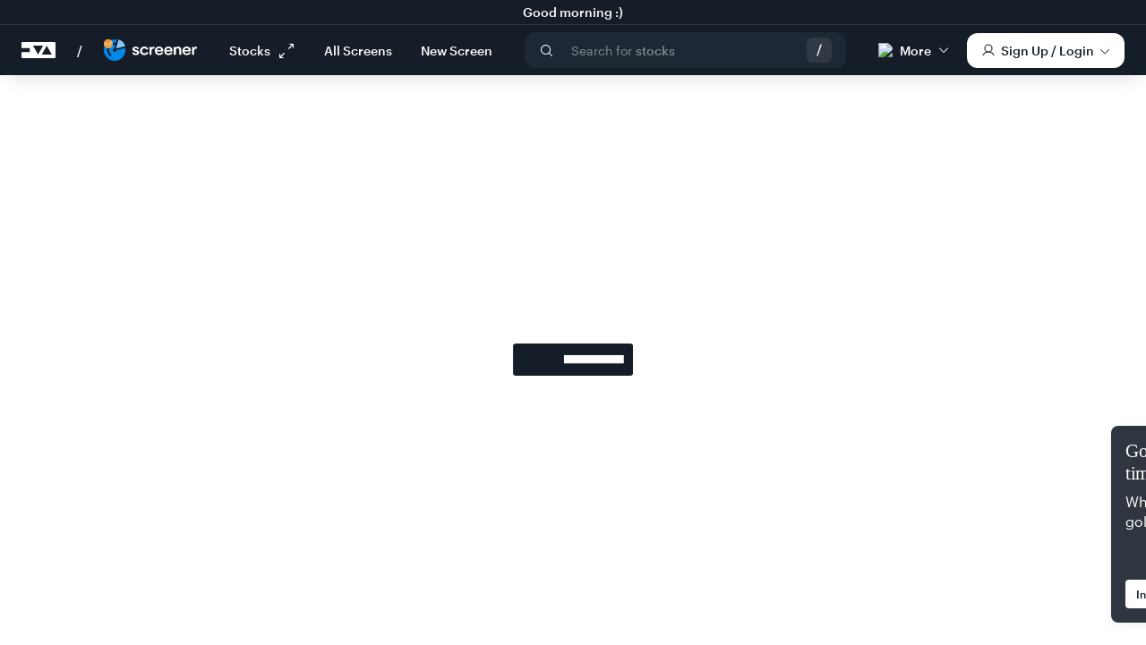

--- FILE ---
content_type: text/html; charset=utf-8
request_url: https://www.tickertape.in/screener/equity?src=stocks.zerodha.com&tab=valuation&ref=stock-peers_compare-screener&session=
body_size: 82966
content:
<!DOCTYPE html><html lang="en-US"><head><meta charSet="utf-8"/><meta name="viewport" content="width=device-width, initial-scale=1, maximum-scale=1, user-scalable=no, viewport-fit=cover"/><title>Stock Screener: Search &amp; Filter Stocks | Tickertape</title><meta name="description" content="Stock Screener: Find Fundamentally Strong Stocks using Screener with 200+ filters such as market cap, sector, dividend yield, returns, and PE/PB ratios"/><meta name="keywords" content="stock screener, NSE stocks, stock filter, Indian stock market, stock analysis tool, stock research tool"/><meta property="og:title" content="Stock Screener: Search &amp; Filter Stocks | Tickertape"/><meta property="og:type" content="website"/><meta property="og:url" content="https://www.tickertape.in/screener/equity"/><meta property="og:image" content="https://assets.tickertape.in/og/EQ_Screener.png"/><meta property="og:description" content="Stock Screener: Find Fundamentally Strong Stocks using Screener with 200+ filters such as market cap, sector, dividend yield, returns, and PE/PB ratios"/><meta name="twitter:card" content="summary_large_image"/><meta name="twitter:site" content="@TickertapeIN"/><meta name="twitter:title" content="Stock Screener: Search &amp; Filter Stocks | Tickertape"/><meta name="twitter:description" content="Stock Screener: Find Fundamentally Strong Stocks using Screener with 200+ filters such as market cap, sector, dividend yield, returns, and PE/PB ratios"/><meta name="twitter:image" content="https://assets.tickertape.in/og/EQ_Screener.png"/><link rel="canonical" href="https://www.tickertape.in/screener/equity"/><meta name="robots" content="index, follow"/><script type="application/ld+json">{"@context":"https://schema.org","@type":"WebPage","name":"Stock Screener: Search & Filter Stocks | Tickertape","description":"Stock Screener: Find Fundamentally Strong Stocks using Screener with 200+ filters such as market cap, sector, dividend yield, returns, and PE/PB ratios","url":"https://www.tickertape.in/screener/equity","publisher":{"@type":"Organization","name":"Tickertape","url":"https://www.tickertape.in","logo":{"@type":"ImageObject","contentUrl":"https://www.tickertape.in/images/svg/logos/tt-vertical.svg"}}}</script><script type="application/ld+json">{"@context":"https://schema.org/","@type":"Product","name":"Stock Screener: Search & Filter Stocks | Tickertape","image":{"@type":"ImageObject","image":"https://assets.tickertape.in/og/EQ_Screener.png"},"description":"Stock Screener: Find Fundamentally Strong Stocks using Screener with 200+ filters such as market cap, sector, dividend yield, returns, and PE/PB ratios","category":"Stock Market &gt; Analysis Products &gt; Screener","brand":{"@type":"Brand","name":"Tickertape","logo":"https://www.tickertape.in/images/favicon/favicon.png"}}</script><script type="application/ld+json">{"@context":"https://schema.org","@type":"Table","name":"Stock Screener: Search & Filter Stocks | Tickertape","image":{"@type":"ImageObject","image":"https://assets.tickertape.in/og/EQ_Screener.png"},"description":"Stock Screener: Find Fundamentally Strong Stocks using Screener with 200+ filters such as market cap, sector, dividend yield, returns, and PE/PB ratios"}</script><meta name="next-head-count" content="20"/><meta http-equiv="X-UA-Compatible" content="IE=edge"/><link rel="shortcut icon" href="/images/favicon/favicon.png"/><link rel="apple-touch-icon" href="/images/favicon/favicon-192x192.png"/><link rel="manifest" href="/manifest/manifest.json"/><style type="text/css">:root {--white: #ffffff; --font_primary: #535B62; --font_dark: #2f363f; --font_light: #81878c; --font_blue: #0088ea; --font_lighter: #a2a8ae; --brand_primary: #151e28; --brand_success: #28c39a; --brand_danger: #d93741; --brand_warn: #fbe283; --brand_bg: #f9f9f9; --brand_border: #d1d5d8; --brand_hover: #f7f7f7; --brand_gray: #acacac; --brand_light_gray: #e1e1e1; --purple_dark: #5311e9; --purple_light: #7656ff; --premium_dark: #624bff; --item_hover_bg: #373f48; --toast_error: #e8d075; --toast_error_bg: #fffae6; --toast_info: #a7c9de; --toast_info_bg: #effbff; --font_family_regular: 'graphik-regular', Helvetica, Arial, sans-serif; --font_family_medium: 'graphik-medium', Helvetica, Arial, sans-serif; --font_family_semibold: 'graphik-semiBold', Helvetica, Arial, sans-serif; --font_family_light: 'ProximaNova-Light', Arial, sans-serif; --font_family_number: 'Verdana', Arial, sans-serif; --font_size_base: 0.875rem; --font_size_large: 1rem; --font_size_small: 0.8125rem; --font_size_h1: 24px; --font_size_h2: 20px; --font_size_h3: 18px; --font_size_h4: 16px; --font_size_h5: 0.875rem; --font_size_h6: 12px; --headings_font_weight: normal; --headings_line_height: 1; --line_height_base: 1.5; --border_radius_base: 4px; --border_radius_large: 6px; --border_radius_small: 2px; --zindex_navbar: 1000; --zindex_dropdown: 1000; --zindex_popover: 1060; --zindex_tooltip: 1070; --zindex_navbar_fixed: 1030; --zindex_modal_background: 1040; --zindex_modal: 1050; --zindex_fullpage_loader: 1080; --color_yellow: #fad33e; --color_up: #19af55; --color_down: #d82f44; --color_blue: #1f7ae0; --button_shadow: 0px 2px 4px 1px rgba(0, 0, 0, 0.07); --button_hover_shadow: 0px 3px 10px 0px rgba(0, 0, 0, 0.12); --modal_shadow: 012px25px0pxrgba(0, 0, 0, 0.1); --overflow_shadow: 0 1px 5px 0 rgba(0, 0, 0, 0.09), 0 1px 2px 0 rgba(0, 0, 0, 0.07), 0 0 1px 0 rgba(0, 0, 0, 0.2); --heavy_bottom_shadow: 0px 1px 5px 0px rgba(50, 0, 0, 0.09); --medium_elevation_shadow: 0px 3px 12px 0px rgba(0, 0, 0, 0.05); --light_elevation_shadow: 0px 1px 2px 0px rgba(0, 0, 0, 0.05); --medium_shadow: 0 0 12px 0 rgba(0, 0, 0, 0.3); --light_shadow: 0 1px 2px 0 rgba(0, 0, 0, 0.2); --light_bottom_shadow: 0px 10px 32px 0px rgba(255, 255, 255, 0.20); --box_shadow: 0 1px 2px 0 rgba(0, 0, 0, 0.06); --card_shadow_light: 0 3.5px 6px -10px rgba(0, 0, 0, 0.06), 0 11.6px 20.1px -10px rgba(0, 0, 0, 0.1), 0 52px 90px -10px rgba(0, 0, 0, 0.14); --base_border: solid 1px #d1d5d8; --light_border: solid 1px #F9FAFC; --error_border: solid 1px #d93741; --loader_width: 45px; --loader_color_one: #164a74; --loader_color_two: #31738B; --loader_color_three: #009ddc; --loader_color_four: #17c490; --brand_background_dark: #232d38; --brand_background_light: #F9FAFC; --brand_white: #FFFFFF; --brand_hover_dark: #373F48; --brand_hover_light: #F7F7F7; --brand_border_dark: #BDC3CB; --brand_border_light: #E7E7E7; --brand_premium_dark: #624BFF; --brand_premium_light: #F0EFFF; --brand_link: #1f7ae0; --brand_success_green: #27BC94; --brand_danger_red: #D93741; --brand_warning: #FBE283; --font_normal: #525B62; --font_price_green: #19AF55; --font_price_red: #D82F44; --font_red: #D82F44; --brand_price_green_light: rgba(25, 175, 85, 0.11); --brand_price_red_light: rgba(216, 47, 68, 0.11); --transition_fast: 0.15s ease-out; --transition_normal: 0.3s ease-out; --transition_slow: 0.6s ease-out; --tt_ldNeutral: hsla(212, 13%, 25%, 1); --tt_dlNeutral: hsla(214, 12%, 77%, 1); --colors_text_primary: #2f363f; --colors_text_secondary: #535b62; --colors_text_brand: #151e28; --colors_text_white: #ffffff; --colors_text_alert: #d82f44; --colors_text_button_link: #0088ea; --colors_text_button_primary_active: #ffffff; --colors_text_button_primary_disabled: #bdc3cb; --colors_text_button_secondary_active: #151e28; --colors_text_button_secondary_disabled: #bdc3cb; --colors_text_button_pro_purple: #624bff; --colors_text_button_pro_white: #ffffff; --colors_text_tab_selected: #0088ea; --colors_text_tab_default: #151e28; --colors_text_tab_hover: #0088ea; --colors_text_falling: #d82f44; --colors_text_rising: #19af55; --colors_text_input_placeholder: #81878c; --colors_text_input_disabled: #bdc3cb; --colors_text_input_focus: #2f363f; --colors_text_segmentedControl_default: #2f363f; --colors_text_segmentedControl_selected: #ffffff; --colors_text_filterTags_default: #2f363f; --colors_text_filterTags_selected: #ffffff; --colors_text_tertiary: #81878c; --colors_text_selected: #0088ea; --colors_text_list: #535b62; --colors_icon_primary: #2f363f; --colors_icon_link: #0088ea; --colors_icon_pro: #624bff; --colors_icon_disabled: #bdc3cb; --colors_icon_white: #ffffff; --colors_icon_input: #81878c; --colors_icon_secondary: #535b62; --colors_icon_tertiary: #81878c; --colors_icon_list: #535b62; --colors_icon_alert: #d82f44; --colors_background_white: #ffffff; --colors_background_toast: #ffffff; --colors_background_pageHeader: #151e28; --colors_background_hoverOnLight: rgba(0,137,235,0.05); --colors_background_hoverOnDark: #373f48; --colors_background_lightGrey: #f9fafc; --colors_background_button_secondary: #ffffff; --colors_background_button_primary_active: #151e28; --colors_background_button_primary_disabled: #e2e5e9; --colors_background_button_pro_purple: #624bff; --colors_background_button_pro_white: #ffffff; --colors_background_button_alert: #d82f44; --colors_background_tooltip_dark: #151e28; --colors_background_tooltip_light: #ffffff; --colors_background_segmentedControl_unselected: #ffffff; --colors_background_segmentedControl_selected: #151e28; --colors_background_segmentedControl_hover: #f9fafc; --colors_background_accordion_closed: #ffffff; --colors_background_accordion_active: #f9fafc; --colors_background_table_header: #f9fafc; --colors_background_filterTags_unselected: #ffffff; --colors_background_filterTags_selected: #151e28; --colors_background_filterTags_hover: #f9fafc; --colors_background_checkBox_unselected: #ffffff; --colors_background_checkBox_selected: #151e28; --colors_background_selected: rgba(0,137,235,0.05); --colors_background_input: #ffffff; --colors_background_darkGrey: #F1F4F8; --colors_border_segmentedControl: #d1d5db; --colors_border_filterTags: #d1d5db; --colors_border_checkBox: #d1d5db; --colors_border_toast: #d1d5db; --colors_border_alert: #efa9b1; --colors_border_warning: #fdf2c4; --colors_border_success: #82edad; --colors_border_container: #d1d5db; --colors_border_button_secondary_active: #d1d5db; --colors_border_button_secondary_disabled: #e2e5e9; --colors_border_input_default: #d1d5db; --colors_border_input_focus: #151e28; --colors_border_separator_light: #e2e5e9; --colors_border_separator_dark: #373f48; --colors_neutral_5: #151e28; --colors_neutral_10: #1e2834; --colors_neutral_20: #2f363f; --colors_neutral_30: #373f48; --colors_neutral_40: #535b62; --colors_neutral_50: #81878c; --colors_neutral_60: #bdc3cb; --colors_neutral_70: #d1d5db; --colors_neutral_80: #e2e5e9; --colors_neutral_85: #F1F4F8; --colors_neutral_90: #f9fafc; --colors_neutral_100: #ffffff; --colors_purple_darker: #13008f; --colors_purple_default: #624bff; --colors_purple_light: #8370ff; --colors_purple_lighter: #a799ff; --colors_purple_lightest: #edebff; --colors_blue_dark: #00477a; --colors_blue_default: #0088ea; --colors_blue_light: #47b3ff; --colors_blue_lighter: #70c3ff; --colors_blue_lightest: #ebf6ff; --colors_blue_translucent: rgba(0,137,235,0.05); --colors_red_dark: #781722; --colors_red_default: #d82f44; --colors_red_light: #e26573; --colors_red_lighter: #efa9b1; --colors_red_Llightest: #fceeef; --colors_green_dark: #0f6b34; --colors_green_default: #19af55; --colors_green_light: #3be37e; --colors_green_lighter: #82edad; --colors_green_lightest: #edfcf4; --colors_yellow_dark: #8a6f05; --colors_yellow_default: #fbe283; --colors_yellow_light: #fce99c; --colors_yellow_lighter: #fdf2c4; --colors_yellow_lightest: #fefaeb; --colors_chart_1: #61a1e7; --colors_chart_2: #98dfea; --colors_chart_3: #fa6d92; --colors_chart_4: #f9b72f; --colors_chart_5: #8398af; --colors_chart_6: #fee666; --colors_mmi_extFear: #12be57; --colors_mmi_fear: #ff9923; --colors_mmi_greed: #f57011; --colors_mmi_extGreed: #e23d3d; --fontFamilies_graphikRegular: 'graphik-regular'; --fontFamilies_graphikMedium: 'graphik-medium'; --fontFamilies_graphikSemiBold: 'graphik-semiBold'; --lineHeights_heading: 120%; --lineHeights_text: 140%; --lineHeights_normal: 100%; --fontWeights_semibold: 600; --fontWeights_regular: 400; --fontWeights_medium: 500; --fontSizes_10: 10px; --fontSizes_12: 12px; --fontSizes_13: 13px; --fontSizes_14: 14px; --fontSizes_15: 15px; --fontSizes_16: 16px; --fontSizes_18: 18px; --fontSizes_20: 20px; --fontSizes_21: 21px; --fontSizes_24: 24px; --fontSizes_28: 28px; --fontSizes_34: 34px; --fontSizes_49: 49px; --letterSpacing_tighter: -0.02em; --letterSpacing_tight: -0.05em; --letterSpacing_normal: 0em; --spacing_1by8x: 2px; --spacing_1by4x: 4px; --spacing_1by2x: 8px; --spacing_3by4x: 12px; --spacing_1x: 16px; --spacing_11by2x: 24px; --spacing_2x: 32px; --spacing_21by2x: 40px; --spacing_3x: 48px; --spacing_4x: 64px; --spacing_5x: 80px; --spacing_6x: 96px; --borderRadius_s: 2px; --borderRadius_m: 4px; --borderRadius_l: 6px; --borderRadius_xl: 8px; --boxShadow_flat:0 1px 2px 0 rgba(0,0,0,0.06); --boxShadow_raised:0 3px 12px 0 rgba(0,0,0,0.06); --boxShadow_overlay:0 6px 12px 0 rgba(0,0,0,0.06); --boxShadow_nav:0 8px 16px 0 rgba(0,0,0,0.06); --boxShadow_popup:0 12px 24px 0 rgba(0,0,0,0.06); --_1px: 1px;}@font-face {font-family: 'graphik-regular';src: url('/fonts/Graphik-Regular-Web.eot');src: url('/fonts/Graphik-Regular-Web.eot?#iefix') format('embedded-opentype'),url('/fonts/Graphik-Regular-Web.woff2') format('woff2'),url('/fonts/Graphik-Regular-Web.woff') format('woff');font-style:normal;font-stretch: normal;font-display: swap;}.font-regular {font-family: var(--fontFamilies_graphikRegular), 'Helvetica', 'Arial', sans-serif;font-style:normal;font-stretch: normal;font-weight: normal;}@font-face {font-family: 'graphik-medium';src: url('/fonts/Graphik-Medium-Web.eot');src: url('/fonts/Graphik-Medium-Web.eot?#iefix') format('embedded-opentype'),url('/fonts/Graphik-Medium-Web.woff2') format('woff2'),url('/fonts/Graphik-Medium-Web.woff') format('woff');font-style:normal;font-stretch: normal;font-display: swap;}.font-medium{font-family: var(--fontFamilies_graphikMedium), 'Helvetica', 'Arial', sans-serif;font-style:normal;font-stretch: normal;font-weight: normal;}@font-face {font-family: 'graphik-semiBold';src: url('/fonts/Graphik-Semibold-Web.eot');src: url('/fonts/Graphik-Semibold-Web.eot?#iefix') format('embedded-opentype'),url('/fonts/Graphik-Semibold-Web.woff2') format('woff2'),url('/fonts/Graphik-Semibold-Web.woff') format('woff');font-style:normal;font-stretch: normal;font-display: swap;}.font-semibold{font-family: var(--fontFamilies_graphikSemiBold), 'Helvetica', 'Arial', sans-serif;font-style:normal;font-stretch: normal;font-weight: normal;}@font-face {font-family: '';src: url('/fonts/Graphik-Bold-Web.eot');src: url('/fonts/Graphik-Bold-Web.eot?#iefix') format('embedded-opentype'),url('/fonts/Graphik-Bold-Web.woff2') format('woff2'),url('/fonts/Graphik-Bold-Web.woff') format('woff');font-style:normal;font-stretch: normal;font-display: swap;}.font-bold {font-family: var(--fontFamilies_graphikSemiBold), 'Helvetica', 'Arial', sans-serif;font-style:normal;font-stretch: normal;font-weight: normal;}/*@font-face {font-family: 'icons';src: url('/fonts/icons.eot');src: url('/fonts/icons.eot#iefix') format('embedded-opentype'), url('/fonts/icons.ttf') format('truetype'), url('/fonts/icons.woff') format('woff'), url('/fonts/icons.svg#icomoon') format('svg');font-weight: normal;font-style: normal;} *//*Source Serif Pro@font-face {font-family: 'SourceSerifPro-Regular';src: url('../../fonts/SourceSerifPro-Regular.woff2') format('woff2'), url('../../fonts/SourceSerifPro-Regular.woff') format('woff'), url('../../fonts/SourceSerifPro-Regular.ttf') format('truetype');}*//*****************************************************//* RESET CSS *//*****************************************************/* {box-sizing: border-box;-webkit-tap-highlight-color: transparent;}html, body, div, span, applet, object, iframe,h1, h2, h3, h4, h5, h6, p, blockquote, pre,a, abbr, acronym, address, big, cite, code,del, dfn, em, img, ins, kbd, q, s, samp,small, strike, strong, sub, sup, tt, var,b, u, i, center,dl, dt, dd, ol, ul, li,fieldset, form, label, legend,table, caption, tbody, tfoot, thead, tr, th, td,article, aside, canvas, details, embed,figure, figcaption, footer, header, hgroup,menu, nav, output, ruby, section, summary,time, mark, audio, video {margin: 0;padding: 0;border: 0;font-size: 100%;font: inherit;vertical-align: baseline;}/* HTML5 display-role reset for older browsers */article, aside, details, figcaption, figure,footer, header, hgroup, menu, nav, section {display: block;}ol, ul {list-style: none;}blockquote, q {quotes: none;}blockquote:before, blockquote:after,q:before, q:after {content: '';content: none;}table {border-collapse: collapse;border-spacing: 0;}button {margin: 0;}body {padding: 0;margin: 0;font-size: 14px;line-height: 1.2;font-family: var(--font_family_regular);font-smoothing: antialiased;-webkit-font-smoothing: antialiased;-moz-osx-font-smoothing: grayscale;text-rendering: geometricPrecision;color: var(--font_primary);background-color: white;overflow-x: hidden;height: 100vh;height: 100dvh;}a {text-decoration: none;color: var(--colors_text_button_link);}/* clears the 'X' from Internet Explorer */input[type=search]::-ms-clear {display: none; width : 0; height: 0; }input[type=search]::-ms-reveal {display: none; width : 0; height: 0; }/* clears the 'X' from Chrome */input[type="search"]::-webkit-search-decoration,input[type="search"]::-webkit-search-cancel-button,input[type="search"]::-webkit-search-results-button,input[type="search"]::-webkit-search-results-decoration { display: none; }input[type="search"] {-webkit-appearance: none;border-radius: 0;margin-top: 0;}input[type=number]::-webkit-inner-spin-button,input[type=number]::-webkit-outer-spin-button {-webkit-appearance: none;margin: 0;}input[type=number] {-moz-appearance:textfield;}#__next {padding-top: 1px;margin-top: -1px;}.app-container {width: 100%;min-width: 312px;margin: 84px auto 0px;}.flex-start {display: flex;justify-content: flex-start;align-items: center;}.flex-column {display: flex;justify-content: flex-start;flex-direction: column;}.flex-end {display: flex;justify-content: flex-end;align-items: center;}.flex-start-top {display: flex;justify-content: flex-start;}.flex-even {display: flex;justify-content: space-evenly;align-items: center;}.flex-apart {display: flex;justify-content: space-between;align-items: center;}.flex-apart-top {display: flex;justify-content: space-between;align-items: flex-start;}.flex {display: flex;}.centered-container {max-width: 1280px;margin: 0 auto;}.sp-card {padding: 24px;border-radius: 8px;box-shadow: var(--boxShadow_flat);background-color: var(--colors_background_white);max-width: 100%;}.mw-736 {}@media (max-width: 991px) {#__next {padding-top: 1px;margin-top: -1px;overflow-x: hidden;}.mobile-wall-space {padding-right: 24px;padding-left: 24px;}.sp-card {margin-top: 24px;}.sp-card > .sp-header {font-size: 18px;line-height: 1.2;margin-bottom: 16px;}.app-container.no-mob-header {margin: 0px auto;}}@media (min-width: 992px) {.app-container {/* margin-top: 88px; */}.sp-card {padding: 0;margin-top: 56px;border-radius: 0;box-shadow: none;background-color: var(--colors_background_white);}.sp-card > .sp-header {display: flex;flex-direction: row;align-items: center;justify-content: space-between;font-size: 18px;margin-bottom: 24px;}.sp-card > .sp-header > a {font-size: 13px;padding: 10px;margin: -10px;border-radius: 4px;color: var(--colors_text_button_link);transition: background-color 0.15s ease-out;}.sp-card > .sp-header > a span {display: inline-block;position: relative;top: 2px;transition: transform 0.15s ease-out;}.sp-card > .sp-header > a:hover {background-color: var(--colors_background_hoverOnLight);}.sp-card > .sp-header > a:hover span {transform: translateX(6px);}}@media print {.app-container {margin: 0 auto;}}body.avoid-scroll {overflow: hidden;}.transition-all {transition: all 0.3s ease-in-out;}.transition-all.transition-all-01 {transition-duration: 0.1s;}.transition-all.transition-all-03 {transition-duration: 0.3s;}.border-red {border: solid red 1px;}.border-white {border: solid white 1px;}.border-grey {border: solid grey 1px;}.pointer {cursor: pointer;}.not-allowed {cursor: not-allowed;}.relative {position: relative;}.z-top {z-index: 9999;}.absolute {position: absolute;}.ellipsis {white-space: nowrap;text-overflow: ellipsis;overflow: hidden;}.full-width {width: 100%;}.w-full {width: 100%;}.w-fit {width: fit-content;}.h-full {height: 100%;}.self-center {align-self: center;}.visibility-hidden {visibility: hidden;}.d-flex {display: flex;}.d-none {display: none !important;}.d-block {display: block;}.d-inline-block {display: inline-block;}.d-inline {display: inline;}.d-flex-row {display: flex;flex-direction: row;}.d-flex-col {display: flex;flex-direction: column;}.d-flex-end {display: flex;justify-content: flex-end;}.d-flex.align-center, .d-flex-row.align-center, .d-flex-col.align-center {align-items: center;}.d-flex.align-start, .d-flex-row.align-start, .d-flex-col.align-start {align-items: flex-start;}.d-flex.align-end, .d-flex-row.align-end, .d-flex-col.align-end {align-items: flex-end;}.d-flex.justify-center, .d-flex-row.justify-center, .d-flex-col.justify-center {justify-content: center;}.d-flex.justify-start, .d-flex-row.justify-start, .d-flex-col.justify-start {justify-content: flex-start;}.d-flex.justify-space-between, .d-flex-row.justify-space-between, .d-flex-col.justify-space-between {justify-content: space-between;}.flex-1 {flex: 1 1;}.no-wrap {white-space: nowrap;}.margin-center {margin: 0 auto;}.bg-white {background: var(--white);}.overflow-x-scroll {overflow-x: scroll;}.icon-primary:before {color: var(--colors_icon_primary);}.icon-secondary:before {color: var(--colors_icon_secondary);}.icon-link:before {color: var(--colors_text_button_link);}.grecaptcha-badge { visibility: hidden;}@media (max-width: 991px) {.desktop--only {display: none !important;}}@media (min-width: 992px) {.mob--only {display: none !important;}}@media print {.avoid--on-print {display: none !important;}}@media (min-width: 576px) {.mob--only--new {display: none !important;}}@media (max-width: 575px) {.tablet--and--up {display: none !important;}}@media (max-width: 575px), (min-width: 992px) {.tablet--only--new {display: none !important;}}.pb6 {margin-bottom: 6px;}.pt4 {padding-top: 4px;}.pt8 {padding-top: 8px;}.pt12 {padding-top: 12px;}.pt14 {padding-top: 14px;}.pt20 {padding-top: 20px;}.pt24 {padding-top: 24px;}.pt32 {padding-top: 32px;}.pt40 {padding-top: 40px;}.pb8 {padding-bottom: 8px;}.pb4 {padding-bottom: 4px;}.pb12 {padding-bottom: 12px;}.pb14 {padding-bottom: 14px;}.pb16 {padding-bottom: 16px;}.pb20 {padding-bottom: 20px;}.pb24 {padding-bottom: 24px;}.pb32 {padding-bottom: 32px;}.pr4{padding-right: 4px;}.pr16 {padding-right: 16px;}.pr24 {padding-right: 24px;}.pl16 {padding-left: 16px;}.pl24 {padding-left: 24px;}.mb4 {margin-bottom: 4px;}.mb12 {margin-bottom: 12px;}.mb32 {margin-bottom: 32px;}.mt2 {margin-top: 2px;}.mt8 {margin-top: 8px;}.mt16 {margin-top: 16px;}.mt20 {margin-top: 20px;}.mt32 {margin-top: 32px;}.mt48 {margin-top: 48px;}.mt56 {margin-top: 56px;}.mr2 {margin-right: 2px;}.mr4{margin-right: 4px;}.mr6{margin-right: 6px;}.mr8 {margin-right: 8px;}.mr12 {margin-right: 12px;}.ml4 {margin-left: 4px;}.ml6 {margin-left: 6px;}.ml12 {margin-left: 12px;}.ml16 {margin-left: 16px;}.mh8 {margin-left: 8px;margin-right: 8px;}.mh4 {margin-left: 4px;margin-right: 4px;}.mh0 {margin-left: 0px;margin-right: 0px;}.mv16 {margin-top: 16px;margin-bottom: 16px;}.section-spacer {margin-bottom: 32px;}@media (min-width: 992px) {.mb8--desktop {margin-bottom: 8px;}.section-spacer {margin-bottom: 64px;}}.dark-theme {background: var(--brand_primary);}.white-theme {background: var(--white);}@keyframes fade-in {0% {opacity: 0;}100% {opacity: 1;}}@keyframes fade-out {0% {opacity: 1;}100% {opacity: 0;}}.fade-in-fast {animation: fade-in var(--transition_fast);}.fade-out-fast {animation: fade-out var(--transition_fast);}@keyframes main-load {0% {opacity: 0;transform: translateY(16px);}33% {opacity: 0;}45% {opacity: 0.4;transform: translateY(16px);}50% {transform: translateY(16px);opacity: 0.7;}100% {opacity: 1;}}@keyframes slide-in-bottom {0% {transform: translateY(1000px);opacity: 0;}100% {transform: translateY(0);opacity: 1;}}@keyframes slide-out-top {0% {transform: translateY(0);opacity: 1;}60% {transform: translateY(-100px);opacity: 0;}100% {opacity: 0;}}.animate-toast-out {animation: slide-out-top 0.5s cubic-bezier(0.550, 0.085, 0.680, 0.530) both;}.animate-toast-entry {animation: slide-in-bottom 0.7s cubic-bezier(0.250, 0.460, 0.450, 0.940);}.animation-container {animation: main-load 0.7s ease-out;}.text-green {color: var(--colors_text_rising);}.text-red {color: var(--colors_text_falling);}.text-green-default {color: var(--colors_green_default);}.text-red-default {color: var(--colors_red_default);}.text-input-list {color: var(--colors_text_list);}.text-pro {color: var(--colors_text_button_pro_purple);}.text-primary {color: var(--colors_text_primary);}.text-secondary {color: var(--colors_text_secondary);}.text-teritiary {color: var(--colors_text_tertiary);}.color-up {color: var(--color_up);}.color-down {color: var(--color_down);}.text-link {cursor: pointer;color: var(--brand_link);}.text-link-no-pointer {color: var(--brand_link);}.text-blue {color: var(--colors_text_button_link);}.text-white {color: var(--white);}.text-error {color: var(--brand_danger);}.text-warn {color: var(--brand_warn);}.text-transparent {color: rgba(0,0,0,0);}.text-medium {font-family: var(--font_family_medium);}.text-uppercase {text-transform: uppercase;}.text-capitalize {text-transform: capitalize;}.nowrap {white-space: nowrap;}.ellipsis {white-space: nowrap;overflow: hidden;text-overflow: ellipsis;}.no-select {-webkit-user-select: none;user-select: none;}.chart-gold {color: #e3af64;}.numeric {font-variant: tabular-nums;}.text-11 {font-size: 11px;}.text-12 {font-size: 12px;}.text-13 {font-size: 13px;}.text-14 {font-size: 14px;}.text-15 {font-size: 15px;}.text-16 {font-size: 16px;}.text-18 {font-size: 18px;}.text-20 {font-size: 20px;}.text-21 {font-size: 21px;}.text-22 {font-size: 22px;}.text-24 {font-size: 24px;}.text-28 {font-size: 28px;}.text-32 {font-size: 32px;}.lh-100 {line-height: 1;}.lh-138 {line-height: 1.38;}.lh-140 {line-height: var(--lineHeights_text);}.lh-154 {line-height: 1.54;}.lh-157 {line-height: 1.57;}h1 {font-size: 21px;font-family: var(--font_family_medium);letter-spacing: -0.32px;color: var(--colors_text_primary);}h2 {font-size: 18px;font-family: var(--font_family_medium);letter-spacing: -0.27px;color: var(--colors_text_primary);}h3 {font-size: 16px;font-family: var(--font_family_medium);letter-spacing: -0.24px;color: var(--colors_text_primary);}h1.display, h2.display, h3.display {font-family: var(--font_family_semibold);}h1.display {font-size: 28px;letter-spacing: -0.6px;line-height: 1.2;}h2.display {font-size: 24px;letter-spacing: -0.51px;line-height: 1.25;}h3.display {font-size: 20px;letter-spacing: -0.22px;line-height: 1.3;}h4.display {font-size: 16px;line-height: 1.38;}.body-lg {font-size: 16px;font-family: var(--font_family_regular);line-height: 24px;color: var(--font_primary);}.body-dark-lg {font-size: 16px;font-family: var(--font_family_medium);line-height: 24px;color: var(--colors_text_primary);}.body-reg {font-size: 14px;font-family: var(--font_family_regular);line-height: 24px;color: var(--font_primary);}.body-light-reg {font-size: 14px;font-family: var(--font_family_regular);line-height: 1.46;color: var(--colors_text_tertiary);}.body-sm {font-size: 12px;font-family: var(--font_family_regular);line-height: 24px;color: var(--font_primary);}.caption {font-size: 12px;line-height: 14px;font-family: var(--font_family_regular);color: var(--font_primary);}.text-center {text-align: center;}.text-justify {text-align: justify;}.text-left {text-align: left;}.text-right {text-align: right;}.text-underline {text-decoration: underline;}.text-foot {margin-bottom: 8px;font-size: 13px;line-height: 1.4;text-align: center;color: var(--colors_text_tertiary);}.text-foot a {color: var(--colors_text_button_link);display: inline-block;cursor: pointer;}.body-text-medium {font-size: 14px;line-height: 1.38;}.body-text-large {font-size: 16px;line-height: 1.57;}.body-text-small {font-size: 13px;line-height: 1.38;}.caption-text {font-size: 12px;line-height: 1.38;}.text-short-header {text-align: center;width: 100%;}.text-desc {text-align: center;color: var(--colors_text_secondary);width: 100%;}@media (min-width: 992px) {h1 {font-size: 24px;}h2 {font-size: 20px;}h3 {font-size: 18px;}h1.display {font-size: 49px;letter-spacing: -1.1px;line-height: 1.18;}h2.display {font-size: 34px;letter-spacing: -0.86px;line-height: 1.32;}h3.display {font-size: 22px;letter-spacing: -0.6px;line-height: 1.3;}h4.display {font-size: 18px;line-height: 1.57;}.body-sm {font-size: 12px;}.caption {font-size: 10px;}.body-text-medium {font-size: 16px;line-height: 1.57;}.body-text-large {}.body-text-small {}.caption-text {}}.ipt-dark {padding: 8px;background: rgba(255, 255, 255, 0.2);border-radius: var(--borderRadius_m);border: none;}.ipt-dark:focus {background: rgba(255, 255, 255, 1);outline: none;}.search-input::placeholder {opacity: 0.6;color: var(--colors_text_white);}@font-face {font-family: 'icomoon';src:url('/fonts/icomoon.eot?iwpu0p');src:url('/fonts/icomoon.eot?iwpu0p#iefix') format('embedded-opentype'),url('/fonts/icomoon.ttf?iwpu0p') format('truetype'),url('/fonts/icomoon.woff?iwpu0p') format('woff'),url('/fonts/icomoon.svg?iwpu0p#icomoon') format('svg');font-weight: normal;font-style: normal;font-display: block;}[class^="icon-"], [class*=" icon-"] {/* use !important to prevent issues with browser extensions that change fonts */font-family: 'icomoon' !important;speak: never;font-style: normal;font-weight: normal;font-variant: normal;text-transform: none;line-height: 1;/* Better Font Rendering =========== */-webkit-font-smoothing: antialiased;-moz-osx-font-smoothing: grayscale;}.icon-smallcase:before {content: "\ea00";}.icon-At:before {content: "\e9f5";}.icon-Eye:before {content: "\e9f6";}.icon-People-white-fill .path1:before {content: "\e9f7";color: rgb(255, 255, 255);}.icon-People-white-fill .path2:before {content: "\e9f8";margin-left: -1em;color: rgb(255, 255, 255);}.icon-People-white-fill .path3:before {content: "\e9f9";margin-left: -1em;color: rgb(255, 255, 255);}.icon-People-white-fill .path4:before {content: "\e9fa";margin-left: -1em;color: rgb(255, 255, 255);}.icon-People-white-fill .path5:before {content: "\e9fb";margin-left: -1em;color: rgb(47, 54, 63);}.icon-People-white-fill .path6:before {content: "\e9fc";margin-left: -1em;color: rgb(47, 54, 63);}.icon-People-white-fill .path7:before {content: "\e9fd";margin-left: -1em;color: rgb(47, 54, 63);}.icon-People-white-fill .path8:before {content: "\e9fe";margin-left: -1em;color: rgb(47, 54, 63);}.icon-Smiley:before {content: "\e9ff";}.icon-down:before {content: "\e9f4";}.icon-asset-allocation:before {content: "\e9e4";}.icon-corporate-governance:before {content: "\e9e5";}.icon-Dividend:before {content: "\e9e6";}.icon-esg:before {content: "\e9e7";}.icon-factor-investing:before {content: "\e9e8";}.icon-fundamental:before {content: "\e9e9";}.icon-goal-based:before {content: "\e9ea";}.icon-growth:before {content: "\e9eb";}.icon-momentum:before {content: "\e9ec";}.icon-quality:before {content: "\e9ed";}.icon-quantamental:before {content: "\e9ee";}.icon-quantitative:before {content: "\e9ef";}.icon-sector-tracker:before {content: "\e9f0";}.icon-technical:before {content: "\e9f1";}.icon-thematic:before {content: "\e9f2";}.icon-value:before {content: "\e9f3";}.icon-Star:before {content: "\e9e3";color: #70c3ff;}.icon-Gear:before {content: "\e9e2";}.icon-Horizontal-bar:before {content: "\e9e1";}.icon-Crown-light-orange:before {content: "\e9d6";color: #fbe6ca;}.icon-Crown-lined:before {content: "\e9d7";}.icon-Crown-orange-fill .path1:before {content: "\e9d8";color: rgb(229, 149, 0);}.icon-Crown-orange-fill .path2:before {content: "\e9d9";margin-left: -1em;color: rgb(47, 54, 63);}.icon-Crown-white-fill .path1:before {content: "\e9da";color: rgb(255, 255, 255);}.icon-Crown-white-fill .path2:before {content: "\e9db";margin-left: -1em;color: rgb(47, 54, 63);}.icon-Subcriber-badge .path1:before {content: "\e9dc";color: rgb(47, 54, 63);}.icon-Subcriber-badge .path2:before {content: "\e9dd";margin-left: -1em;color: rgb(255, 255, 255);}.icon-Subcriber-badge .path3:before {content: "\e9de";margin-left: -1em;color: rgb(47, 54, 63);}.icon-Subcriber-badge .path4:before {content: "\e9df";margin-left: -1em;color: rgb(229, 149, 0);}.icon-Subcriber-badge .path5:before {content: "\e9e0";margin-left: -1em;color: rgb(47, 54, 63);}.icon-Flag-icon .path1:before {content: "\e9ca";color: rgb(99, 99, 99);}.icon-Flag-icon .path2:before {content: "\e9cb";margin-left: -1em;color: rgb(163, 125, 115);}.icon-Flag-icon .path3:before {content: "\e9cc";margin-left: -1em;color: rgb(83, 54, 43);}.icon-Flag-icon .path4:before {content: "\e9cd";margin-left: -1em;color: rgb(163, 125, 115);}.icon-Flag-icon .path5:before {content: "\e9ce";margin-left: -1em;color: rgb(221, 7, 63);}.icon-Flag-icon .path6:before {content: "\e9cf";margin-left: -1em;color: rgb(170, 123, 113);}.icon-Big-flag .path1:before {content: "\e9d0";color: rgb(80, 0, 3);}.icon-Big-flag .path2:before {content: "\e9d1";margin-left: -1em;color: rgb(190, 4, 21);}.icon-Big-flag .path3:before {content: "\e9d2";margin-left: -1em;color: rgb(248, 0, 12);}.icon-Big-flag .path4:before {content: "\e9d3";margin-left: -1em;color: rgb(169, 123, 113);}.icon-Big-flag .path5:before {content: "\e9d4";margin-left: -1em;color: rgb(26, 5, 2);}.icon-Big-flag .path6:before {content: "\e9d5";margin-left: -1em;color: rgb(169, 123, 113);}.icon-GIF:before {content: "\e9c9";}.icon-Drag:before {content: "\e9c8";}.icon-Widget:before {content: "\e9c3";}.icon-Go-Pro:before {content: "\e9c4";color: #624bff;}.icon-Log-out:before {content: "\e9c5";}.icon-Social:before {content: "\e9c6";}.icon-your-membership:before {content: "\e9c7";}.icon-Clock:before {content: "\e9c0";}.icon-Sell:before {content: "\e9c1";}.icon-Buy:before {content: "\e9c2";}.icon-Pro-lock-filled:before {content: "\e9a7";color: #624bff;}.icon-Pro-lock-line:before {content: "\e9a8";color: #624bff;}.icon-Info-line-warning:before {content: "\e9a9";color: #8a6f05;}.icon-Info-line-danger:before {content: "\e9aa";color: #d82f44;}.icon-Info-line-disabled:before {content: "\e9ab";color: #bdc3cb;}.icon-Info-line-default:before {content: "\e9ac";}.icon-Link:before {content: "\e9ad";}.icon-Hamburger:before {content: "\e9ae";}.icon-VerifiedPro-badge .path1:before {content: "\e9af";color: rgb(202, 202, 255);}.icon-VerifiedPro-badge .path2:before {content: "\e9b0";margin-left: -1.4169921875em;color: rgb(98, 75, 255);}.icon-VerifiedPro-badge .path3:before {content: "\e9b1";margin-left: -1.4169921875em;color: rgb(98, 75, 255);}.icon-VerifiedPro-badge .path4:before {content: "\e9b2";margin-left: -1.4169921875em;color: rgb(255, 255, 255);}.icon-VerifiedPro-badge .path5:before {content: "\e9b3";margin-left: -1.4169921875em;color: rgb(255, 255, 255);}.icon-VerifiedPro-badge .path6:before {content: "\e9b4";margin-left: -1.4169921875em;color: rgb(44, 165, 255);}.icon-VerifiedPro-badge .path7:before {content: "\e9b5";margin-left: -1.4169921875em;color: rgb(255, 255, 255);}.icon-Pro-badge .path1:before {content: "\e9b6";color: rgb(202, 202, 255);}.icon-Pro-badge .path2:before {content: "\e9b7";margin-left: -1em;color: rgb(98, 75, 255);}.icon-Pro-badge .path3:before {content: "\e9b8";margin-left: -1em;color: rgb(98, 75, 255);}.icon-Verified-badge .path1:before {content: "\e9b9";color: rgb(44, 165, 255);}.icon-Verified-badge .path2:before {content: "\e9ba";margin-left: -1em;color: rgb(255, 255, 255);}.icon-Bar-chart:before {content: "\e9bb";}.icon-Table:before {content: "\e9bc";}.icon-Fountain-pen:before {content: "\e9bd";}.icon-People:before {content: "\e9be";}.icon-Camera:before {content: "\e9bf";}.icon-Share:before {content: "\e988";}.icon-Arrow:before {content: "\e989";}.icon-Paperclip:before {content: "\e98a";}.icon-Calender:before {content: "\e98b";}.icon-Chevron:before {content: "\e98c";}.icon-Close:before {content: "\e98d";}.icon-Speech-bubble:before {content: "\e98e";}.icon-Copy:before {content: "\e98f";}.icon-Garbage:before {content: "\e990";}.icon-Download:before {content: "\e991";}.icon-Pen:before {content: "\e992";}.icon-Expand:before {content: "\e993";}.icon-External-link:before {content: "\e994";}.icon-Funnel-filter:before {content: "\e995";}.icon-Bulb:before {content: "\e996";}.icon-Image:before {content: "\e997";}.icon-Heart-filled:before {content: "\e998";color: #ee7642;}.icon-Heart-unfilled:before {content: "\e999";}.icon-More .path1:before {content: "\e99a";color: rgb(213, 233, 255);}.icon-More .path2:before {content: "\e99b";margin-left: -1em;color: rgb(0, 136, 234);}.icon-More .path3:before {content: "\e99c";margin-left: -1em;color: rgb(0, 136, 234);}.icon-More .path4:before {content: "\e99d";margin-left: -1em;color: rgb(0, 136, 234);}.icon-Overflow-menu:before {content: "\e99e";}.icon-Plus:before {content: "\e99f";}.icon-Refresh:before {content: "\e9a0";}.icon-Rupee:before {content: "\e9a1";}.icon-Search:before {content: "\e9a2";}.icon-Send .path1:before {content: "\e9a3";color: rgb(21, 30, 40);}.icon-Send .path2:before {content: "\e9a4";margin-left: -1em;color: rgb(255, 255, 255);}.icon-Tick:before {content: "\e9a5";}.icon-Tick-inside-circle:before {content: "\e9a6";}.icon-Green-up:before {content: "\e986";color: #19af55;}.icon-Red-down:before {content: "\e987";color: #d82f44;}.icon-Support-1:before {content: "\e985";color: #81878c;}.icon-Save:before {content: "\e983";}.icon-Expand1:before {content: "\e984";color: #fff;}.icon-Fund-manager:before {content: "\e982";}.icon-Sort:before {content: "\e907";}.icon-account-pro .path1:before {content: "\e900";color: rgb(255, 255, 255);}.icon-account-pro .path2:before {content: "\e901";margin-left: -1em;color: rgb(255, 255, 255);}.icon-account-pro .path3:before {content: "\e902";margin-left: -1em;color: rgb(255, 255, 255);}.icon-account-pro .path4:before {content: "\e903";margin-left: -1em;color: rgb(98, 75, 255);}.icon-account-pro .path5:before {content: "\e904";margin-left: -1em;color: rgb(98, 75, 255);}.icon-account-pro .path6:before {content: "\e905";margin-left: -1em;color: rgb(98, 75, 255);}.icon-account-pro .path7:before {content: "\e906";margin-left: -1em;color: rgb(98, 75, 255);}.icon-account:before {content: "\e908";}.icon-add-to-list:before {content: "\e909";}.icon-add-to-watchlist:before {content: "\e90a";}.icon-add:before {content: "\e90b";}.icon-added-to-watchlist:before {content: "\e90c";}.icon-all-screens:before {content: "\e90d";color: #535b62;}.icon-announcement-with-circle:before {content: "\e90e";color: #1f7ae0;}.icon-announcements:before {content: "\e90f";}.icon-ascending:before {content: "\e910";}.icon-basket:before {content: "\e911";}.icon-bottoms-out .path1:before {content: "\e912";color: rgb(25, 175, 85);}.icon-bottoms-out .path2:before {content: "\e913";margin-left: -1em;color: rgb(255, 255, 255);}.icon-broker-ratings .path1:before {content: "\e914";color: rgb(255, 255, 255);}.icon-broker-ratings .path2:before {content: "\e915";margin-left: -1em;color: rgb(21, 30, 40);}.icon-buy-now:before {content: "\e916";}.icon-calendar:before {content: "\e917";color: #1f79df;}.icon-cart:before {content: "\e918";}.icon-checkbox-add:before {content: "\e919";}.icon-checkbox-blank:before {content: "\e91a";}.icon-checkbox-done .path1:before {content: "\e91b";color: rgb(0, 0, 0);}.icon-checkbox-done .path2:before {content: "\e91c";margin-left: -1em;color: rgb(47, 54, 63);}.icon-checkbox-intermediate:before {content: "\e91d";}.icon-chevron-down:before {content: "\e91e";}.icon-chevron-left:before {content: "\e91f";}.icon-chevron-right:before {content: "\e920";}.icon-chevron-up:before {content: "\e921";}.icon-close:before {content: "\e922";}.icon-Constituents:before {content: "\e923";color: #535b62;}.icon-copy:before {content: "\e924";}.icon-delete:before {content: "\e925";}.icon-descending:before {content: "\e926";}.icon-details:before {content: "\e927";}.icon-diagonal-arrow:before {content: "\e928";}.icon-divide:before {content: "\e929";}.icon-dividend:before {content: "\e92a";color: #ff9923;}.icon-download-data:before {content: "\e92b";}.icon-drag-drop:before {content: "\e92c";}.icon-earnings:before {content: "\e92d";color: #27bc94;}.icon-edit:before {content: "\e92e";}.icon-error:before {content: "\e92f";color: #d93741;}.icon-ETFs:before {content: "\e930";color: #535b62;}.icon-expand:before {content: "\e931";}.icon-export:before {content: "\e932";}.icon-external-link:before {content: "\e933";}.icon-filter-guide:before {content: "\e934";color: #535b62;}.icon-financials:before {content: "\e935";color: #535b62;}.icon-forecasts:before {content: "\e936";color: #535b62;}.icon-forward-arrow:before {content: "\e937";}.icon-future-estimates .path1:before {content: "\e938";color: rgb(191, 168, 255);}.icon-future-estimates .path2:before {content: "\e939";margin-left: -1em;color: rgb(21, 30, 40);}.icon-help:before {content: "\e93a";}.icon-holdings:before {content: "\e93b";color: #535b62;}.icon-home:before {content: "\e93c";}.icon-idea:before {content: "\e93d";color: #535b62;}.icon-info:before {content: "\e93e";}.icon-Legal .path1:before {content: "\e93f";color: rgb(91, 79, 204);}.icon-Legal .path2:before {content: "\e940";margin-left: -1em;color: rgb(255, 255, 255);}.icon-lock:before {content: "\e941";}.icon-mail:before {content: "\e942";}.icon-move-to:before {content: "\e943";}.icon-multiply:before {content: "\e944";}.icon-negative-comment:before {content: "\e945";color: #d82f44;}.icon-neutral-comment:before {content: "\e946";color: #81878c;}.icon-new-tab .path1:before {content: "\e947";color: rgb(21, 30, 40);}.icon-new-tab .path2:before {content: "\e948";margin-left: -1em;color: rgb(255, 255, 255);}.icon-new-tab .path3:before {content: "\e949";margin-left: -1em;color: rgb(21, 30, 40);}.icon-new-tab .path4:before {content: "\e94a";margin-left: -1em;color: rgb(255, 255, 255);}.icon-new-tab .path5:before {content: "\e94b";margin-left: -1em;color: rgb(21, 30, 40);}.icon-news:before {content: "\e94c";color: #535b62;}.icon-notification:before {content: "\e94d";}.icon-Others .path1:before {content: "\e94e";color: rgb(194, 194, 194);}.icon-Others .path2:before {content: "\e94f";margin-left: -1em;color: rgb(134, 134, 134);}.icon-overflow-horizontal:before {content: "\e950";}.icon-overview:before {content: "\e951";color: #535b62;}.icon-peers:before {content: "\e952";color: #535b62;}.icon-portfolio:before {content: "\e953";}.icon-positive-comment:before {content: "\e954";color: #07a910;}.icon-premium-only .path1:before {content: "\e955";color: rgb(255, 255, 255);}.icon-premium-only .path2:before {content: "\e956";margin-left: -1em;color: rgb(21, 30, 40);}.icon-price-down:before {content: "\e957";color: #d82f44;}.icon-price-up:before {content: "\e958";color: #19af55;}.icon-pro-badge .path1:before {content: "\e959";color: rgb(0, 0, 0);}.icon-pro-badge .path2:before {content: "\e95a";margin-left: -0.9375em;color: rgb(98, 75, 255);}.icon-pro-badge .path3:before {content: "\e95b";margin-left: -0.9375em;color: rgb(255, 255, 255);}.icon-pro-badge .path4:before {content: "\e95c";margin-left: -0.9375em;color: rgb(255, 255, 255);}.icon-quote:before {content: "\e95d";color: #eff2f4;}.icon-recent-search:before {content: "\e95e";}.icon-refresh:before {content: "\e95f";}.icon-scroll-to-top:before {content: "\e960";}.icon-search:before {content: "\e961";}.icon-sector-comparables .path1:before {content: "\e962";color: rgb(255, 255, 255);}.icon-sector-comparables .path2:before {content: "\e963";margin-left: -1em;color: rgb(21, 30, 40);}.icon-settings:before {content: "\e964";}.icon-share-fill:before {content: "\e965";}.icon-share-line:before {content: "\e966";}.icon-show-less .path1:before {content: "\e967";color: rgb(213, 233, 255);}.icon-show-less .path2:before {content: "\e968";margin-left: -1em;color: rgb(31, 122, 224);}.icon-show-more .path1:before {content: "\e969";color: rgb(213, 233, 255);}.icon-show-more .path2:before {content: "\e96a";margin-left: -1em;color: rgb(31, 122, 224);}.icon-sign-out:before {content: "\e96b";}.icon-subtract:before {content: "\e96c";}.icon-technical-indicators:before {content: "\e96d";}.icon-tick-with-circle:before {content: "\e96e";}.icon-tick:before {content: "\e96f";}.icon-tickertape-special:before {content: "\e970";}.icon-Time-Differance:before {content: "\e971";color: #c2c2c2;}.icon-tops-out .path1:before {content: "\e972";color: rgb(216, 47, 68);}.icon-tops-out .path2:before {content: "\e973";margin-left: -1em;color: rgb(255, 255, 255);}.icon-Tour:before {content: "\e974";color: #535b62;}.icon-tt-separator:before {content: "\e975";color: #a9adb1;}.icon-unlock:before {content: "\e976";}.icon-update_basket:before {content: "\e977";}.icon-verified:before {content: "\e978";}.icon-view:before {content: "\e979";}.icon-warning-circle-yellow .path1:before {content: "\e97a";color: rgb(255, 210, 0);opacity: 0.1989;}.icon-warning-circle-yellow .path2:before {content: "\e97b";margin-left: -1em;color: rgb(255, 210, 0);}.icon-warning-red:before {content: "\e97c";color: #d82f44;}.icon-warning-with-edit .path1:before {content: "\e97d";color: rgb(250, 211, 62);}.icon-warning-with-edit .path2:before {content: "\e97e";margin-left: -1em;color: rgb(255, 255, 255);}.icon-warning-with-edit .path3:before {content: "\e97f";margin-left: -1em;color: rgb(129, 135, 140);}.icon-warning:before {content: "\e980";color: #ffaf00;}.icon-watchlist:before {content: "\e981";}.em-sector {background-position: center;background-repeat: no-repeat;background-size: contain;display: inline-block;vertical-align: middle;}.em-sector-rice {background-image: url("/images/pngs/stock-widget/rice.png");}.em-sector-pill {background-image: url("/images/pngs/stock-widget/pill.png");}.em-sector-zap {background-image: url("/images/pngs/stock-widget/zap.png");}.em-sector-factory {background-image: url("/images/pngs/stock-widget/factory.png");}.em-sector-computer {background-image: url("/images/pngs/stock-widget/computer.png");}.em-sector-electric_plug {background-image: url("/images/pngs/stock-widget/electric_plug.png");}.em-sector-bank {background-image: url("/images/pngs/stock-widget/bank.png");}.em-sector-signal_strength {background-image: url("/images/pngs/stock-widget/signal_strength.png");}.em-sector-construction {background-image: url("/images/pngs/stock-widget/construction.png");}.em-sector-shopping {background-image: url("/images/pngs/stock-widget/shopping.png");}.em-sector-cityscape {background-image: url("/images/pngs/stock-widget/cityscape.png");}.em-sector-index {background-image: url("/images/pngs/stock-widget/index.png");}.em-sector-etf {background-image: url("/images/pngs/stock-widget/etf.png");}.em-sector-equity {background-image: url("/images/pngs/stock-widget/equity.png");}.em-sector-hybrid {background-image: url("/images/pngs/stock-widget/hybrid.png");}.em-sector-commodity {background-image: url("/images/pngs/stock-widget/commodity.png");}.em-sector-others {background-image: url("/images/pngs/stock-widget/others.png");}.em-sector-other {background-image: url("/images/pngs/stock-widget/others.png");}.em-sector-debt {background-image: url("/images/pngs/stock-widget/debt.png");}/** @todo* create automatic generation of spacers*/.mt4 {margin-top: 4px;}.mt6 {margin-top: 6px;}.mt8 {margin-top: 8px;}.mt10 {margin-top: 10px;}.mt16 {margin-top: 16px;}.mt20 {margin-top: 20px;}.mt24 {margin-top: 24px;}.mt32 {margin-top: 32px;}.mt48 {margin-top: 48px;}.mt64 {margin-top: 64px;}.ml4 {margin-left: 4px !important;}.ml8 {margin-left: 8px;}.ml16 {margin-left: 16px;}.ml24 {margin-left: 24px;}.mr4 {margin-right: 4px;}.mr8 {margin-right: 8px;}.mr16 {margin-right: 16px;}.mr24 {margin-right: 24px;}.mb4 {margin-bottom: 4px;}.mb6 {margin-bottom: 4px;}.mb8 {margin-bottom: 8px;}.mb10{margin-bottom: 10px;}.mb12 {margin-bottom: 12px;}.mb14 {margin-bottom: 14px;}.mb16 {margin-bottom: 16px;}.mb20 {margin-bottom: 20px;}.mb24 {margin-bottom: 24px;}.mb32 {margin-bottom: 32px;}.mb48 {margin-bottom: 48px;}.mb64 {margin-bottom: 64px;}.pt8 {padding-top: 8px;}.p16 {padding: 16px;}.pt12 {padding-top: 12px;}.pt16 {padding-top: 16px;}.pt24 {padding-top: 24px;}.pt32 {padding-top: 32px;}.pt64 {padding-top: 64px;}.pb4 {padding-bottom: 4px;}.pb8 {padding-bottom: 8px;}.pb12 {padding-bottom: 12px;}.pb16 {padding-bottom: 16px;}.pb24 {padding-bottom: 24px;}.pb32 {padding-bottom: 32px;}.pb64 {padding-bottom: 64px;}.pl4 {padding-left: 4px;}.pl8 {padding-left: 8px;}.pl16 {padding-left: 16px;}.pr4 {padding-right: 4px;}.pr16 {padding-right: 16px;}.pr8 {padding-right: 8px;}.pbox {padding: 24px 32px;}.pbox-sm {padding: 12px 8px;}.p32 {padding: 32px;}.ph24 {padding-left: 24px;padding-right : 24px;}.pv16 {padding-top: 16px;padding-bottom : 16px;}.w135 {width: 135px;}.footer-padding {padding-top: 0;}@media (--screen-tabletOrLower) {.pbox {padding: 24px 16px;}.footer-padding {padding-top: 56px;}}@media (min-width: 992px) {.desktop-no-mb {margin-bottom: 0px !important;}}.input-field {border: 1px solid var(--colors_border_input_default);display: inline-block;border-radius: var(--borderRadius_m);background-color: var(--colors_background_input);color: var(--colors_text_input_focus);width: 100%;outline: none;}.input-field:focus {border-color: var(--colors_border_input_focus);}.text-box {padding: 7px 12px;}.email-box {padding: 7px 12px;}.input-field.input-field-error {border: var(--error_border);}.btn {box-shadow: var(--button_shadow);display: inline-block;border-radius: var(--borderRadius_m);cursor: pointer;text-align: center;}.btn-small {padding: 8px 24px;font-size: 14px;font-family: var(--font_family_medium);}.btn-medium {padding: 12px 40px;font-size: 16px;font-family: var(--font_family_medium);}.btn-inverse {border: 1px solid var(--white);background-color: var(--brand_primary);color: var(--white);}.btn-large {padding: 12px 16px;font-size: 14px;line-height: 1;}.btn-light {background-color: var(--white);color: var(--brand_primary);border: 1px solid var(--colors_border_container);}.btn:hover {box-shadow: '0 3px 10px 0 rgba(0,0,0,.12)';transform: translateY(-1px);}.btn[disabled]{cursor: not-allowed;box-shadow: none;}.btn[disabled]:hover {box-shadow: none;transform: none;}.google-login-btn {-webkit-tap-highlight-color: transparent;outline: none;display: inline-block;border-radius: 4px;cursor: pointer;text-align: center;border: none;transform: translateY(0px);line-height: 1;padding: 9px 12px;font-size: 13px;background-color: var(--white);color: var(--brand_primary);border: 1px solid var(--colors_border_container);transition: transform var(--transition_fast), box-shadow var(--transition_fast);font-family: var(--font_family_medium);}.google-login-btn:hover {transform: translateY(-1px);box-shadow: var(--button_hover_shadow);}.google-login-btn:active {transform: translateY(-1px);box-shadow: var(--button_shadow);}.settings-layout {margin-top: 24px;border-bottom: solid 1px #bdc3cb;}.settings-layout-row {width: 100%;display: flex;padding: 24px 0px;border-bottom: solid 1px var(--colors_border_separator_light);flex-direction: column;}.settings-layout-row.animate {transition: padding-top 0.3s ease-in-out;overflow: hidden;}.settings-layout-row.collapsed {opacity: 0;height: 0;padding: 0;border-bottom: none;}.settings-layout-row.last {border-bottom: none;}.settings-layout-action-btn {float: left;}.edit-icon-layout {background-color: var(--white);border-radius: var(--borderRadius_m);position: relative;cursor: pointer;top:2px;}.edit-icon-layout:hover {background-color: var(--brand_hover);}@media (min-width: 992px) {.settings-layout {margin-top: 16px;border: solid 1px var(--colors_border_container);border-radius: var(--borderRadius_m);}.settings-layout-row {flex-direction: row;padding: 24px 32px;}.settings-layout-action-btn {float: right;}}.status-icon {display: inline-block;height: 20px;width: 20px;position: relative;margin-right: 12px;}.toast-body {font-size: 14px;max-width: 220px;color: var(--colors_text_primary);}.toast-body .icon-tick,.toast-body .icon-info,.toast-body .icon-error {position: absolute;top: 1px;}.icon-partial{color: var(--colors_yellow_dark);}.Toastify__toast-container {z-index: 9999;position: fixed;padding: 4px;width: 328px;box-sizing: border-box;font-family: var(--font_family_regular);color: var(--colors_text_primary);display: flex;flex-direction: column;align-items: center;}.Toastify__toast-container--top-left {top: 1em;left: 1em; }.Toastify__toast-container--top-center {top: 1em;left: 50%;margin-left: -160px; }.Toastify__toast-container--top-right {top: 1em;right: 1em; }.Toastify__toast-container--bottom-left {bottom: 1em;left: 1em; }.Toastify__toast-container--bottom-center {bottom: 1em;left: 50%;margin-left: -160px; }.Toastify__toast-container--bottom-right {bottom: 1em;right: 1em; }@media only screen and (max-width: 480px) {.Toastify__toast-container {width: 100vw;padding: 0;left: 0;margin: 0; }.Toastify__toast-container--top-left, .Toastify__toast-container--top-center, .Toastify__toast-container--top-right {top: 0; }.Toastify__toast-container--bottom-left, .Toastify__toast-container--bottom-center, .Toastify__toast-container--bottom-right {bottom: 0; }.Toastify__toast-container--rtl {right: 0;left: initial; } }.Toastify__toast {position: relative;box-sizing: border-box;margin-bottom: 1rem;padding: 0px 12px 12px 12px;border-radius: 4px;box-shadow: 0 1px 10px 0 rgba(0, 0, 0, 0.1), 0 2px 15px 0 rgba(0, 0, 0, 0.05);display: flex;justify-content: space-between;max-height: 800px;overflow: hidden;font-family: var(--font_family_medium);width: 100%;border: 1px solid var(--colors_border_container);background-color: white;}.Toastify__toast .icon-close {color: var(--brand_primary);}.Toastify__toast--rtl {direction: rtl; }.Toastify__toast--default {background: #fff;}.Toastify__toast--info {border: 1px solid rgba(39, 188, 148, 0.4);}.Toastify__toast--info .icon-info {color: var(--colors_text_tertiary);}.Toastify__toast--success {border: 1px solid rgba(39, 188, 148, 0.4); }.Toastify__toast--partial {border: 1px solid var(--colors_border_warning);}.Toastify__toast--warning {background: #f1c40f; }.Toastify__toast--error {border: 1px solid rgba(216, 47, 68, 0.4); }.Toastify__toast-body {flex: 1 1;line-height: 1.25;color: var(--colors_text_primary);/* // text-transform: capitalize; */}@media only screen and (max-width: 480px) {.Toastify__toast {margin-bottom: 0; } }.Toastify__close-button {color: #fff;font-family: var(--font_family_semibold);font-size: 14px;background: transparent;outline: none;border: none;padding: 0;cursor: pointer;opacity: 0.7;transition: 0.3s ease;align-self: flex-start; }.Toastify__close-button--default {color: #000;opacity: 0.3; }.Toastify__close-button:hover, .Toastify__close-button:focus {opacity: 1; }@keyframes Toastify__trackProgress {0% {width: 100%; }100% {width: 0; } }.Toastify__progress-bar {position: absolute;bottom: 0;left: 0;width: 0;height: 5px;z-index: 9999;opacity: 0.7;animation: Toastify__trackProgress linear 1;background-color: rgba(255, 255, 255, 0.7); }.Toastify__progress-bar--rtl {right: 0;left: initial; }.Toastify__progress-bar--default {background: linear-gradient(to right, #4cd964, #5ac8fa, #007aff, #34aadc, #5856d6, #ff2d55); }.mobile-watchlist-toast{position: fixed;bottom: 115px;width: 91%;}.mobile-watchlist-toast-stockwidget{bottom: 68px;}.mobile-watchlist-toast-search{bottom: 90px;}.mobile-watchlist-toast-basket{bottom: 180px;}@keyframes Toastify__bounceInRight {from,60%,75%,90%,to {animation-timing-function: cubic-bezier(0.215, 0.61, 0.355, 1); }from {opacity: 0;transform: translate3d(3000px, 0, 0); }60% {opacity: 1;transform: translate3d(-25px, 0, 0); }75% {transform: translate3d(10px, 0, 0); }90% {transform: translate3d(-5px, 0, 0); }to {transform: none; } }@keyframes Toastify__bounceOutRight {20% {opacity: 1;transform: translate3d(-20px, 0, 0); }to {opacity: 0;transform: translate3d(2000px, 0, 0); } }/*@keyframes Toastify__bounceInLeft {*//*from,*//*60%,*//*75%,*//*90%,*//*to {*//*animation-timing-function: cubic-bezier(0.215, 0.61, 0.355, 1); }*//*0% {*//*opacity: 0;*//*transform: translate3d(-3000px, 0, 0); }*//*60% {*//*opacity: 1;*//*transform: translate3d(25px, 0, 0); }*//*75% {*//*transform: translate3d(-10px, 0, 0); }*//*90% {*//*transform: translate3d(5px, 0, 0); }*//*to {*//*transform: none; } }*//*@keyframes Toastify__bounceInLeft {*//*from,*//*60%,*//*75%,*//*90%,*//*to {*//*animation-timing-function: cubic-bezier(0.215, 0.61, 0.355, 1); }*//*0% {*//*opacity: 0;*//*transform: translate3d( 0, calc(100vh + 3000px), 0); }*//*60% {*//*opacity: 1;*//*transform: translate3d(0, calc(98vh - 20px) , 0); }*//*75% {*//*transform: translate3d(0, calc(98vh - 5px) , 0); }*//*90% {*//*transform: translate3d(0, 98vh, 0); }*//*to {*//*transform: none; }*//*}*/@keyframes Toastify__bounceInLeft {from {opacity: 0;transform: translate3d(0, 100%, 0);}to {opacity: 1;transform: translate3d(0, 0, 0);}}@keyframes Toastify__bounceOutLeft {20% {opacity: 1;transform: translate3d(20px, 0, 0); }to {opacity: 0;transform: translate3d(-2000px, 0, 0); } }@keyframes Toastify__bounceInUp {from,60%,75%,90%,to {animation-timing-function: cubic-bezier(0.215, 0.61, 0.355, 1); }from {opacity: 0;transform: translate3d(0, 3000px, 0); }60% {opacity: 1;transform: translate3d(0, -20px, 0); }75% {transform: translate3d(0, 10px, 0); }90% {transform: translate3d(0, -5px, 0); }to {transform: translate3d(0, 0, 0); } }@keyframes Toastify__bounceOutUp {20% {transform: translate3d(0, -10px, 0); }40%,45% {opacity: 1;transform: translate3d(0, 20px, 0); }to {opacity: 0;transform: translate3d(0, -2000px, 0); } }@keyframes Toastify__bounceInDown {from,60%,75%,90%,to {animation-timing-function: cubic-bezier(0.215, 0.61, 0.355, 1); }0% {opacity: 0;transform: translate3d(0, -3000px, 0); }60% {opacity: 1;transform: translate3d(0, 25px, 0); }75% {transform: translate3d(0, -10px, 0); }90% {transform: translate3d(0, 5px, 0); }to {transform: none; } }@keyframes Toastify__bounceOutDown {20% {transform: translate3d(0, 10px, 0); }40%,45% {opacity: 1;transform: translate3d(0, -20px, 0); }to {opacity: 0;transform: translate3d(0, 2000px, 0); } }.Toastify__bounce-enter--top-left, .Toastify__bounce-enter--bottom-left {animation-name: Toastify__bounceInLeft; }.Toastify__bounce-enter--top-right, .Toastify__bounce-enter--bottom-right {animation-name: Toastify__bounceInRight; }.Toastify__bounce-enter--top-center {animation-name: Toastify__bounceInDown; }.Toastify__bounce-enter--bottom-center {animation-name: Toastify__bounceInUp; }.Toastify__bounce-exit--top-left, .Toastify__bounce-exit--bottom-left {animation-name: Toastify__bounceOutLeft; }.Toastify__bounce-exit--top-right, .Toastify__bounce-exit--bottom-right {animation-name: Toastify__bounceOutRight; }.Toastify__bounce-exit--top-center {animation-name: Toastify__bounceOutUp; }.Toastify__bounce-exit--bottom-center {animation-name: Toastify__bounceOutDown; }@keyframes Toastify__zoomIn {from {opacity: 0;transform: scale3d(0.3, 0.3, 0.3); }50% {opacity: 1; } }@keyframes Toastify__zoomOut {from {opacity: 1; }50% {opacity: 0;transform: scale3d(0.3, 0.3, 0.3); }to {opacity: 0; } }.Toastify__zoom-enter {animation-name: Toastify__zoomIn; }.Toastify__zoom-exit {animation-name: Toastify__zoomOut; }@keyframes Toastify__flipIn {from {transform: perspective(400px) rotate3d(1, 0, 0, 90deg);animation-timing-function: ease-in;opacity: 0; }40% {transform: perspective(400px) rotate3d(1, 0, 0, -20deg);animation-timing-function: ease-in; }60% {transform: perspective(400px) rotate3d(1, 0, 0, 10deg);opacity: 1; }80% {transform: perspective(400px) rotate3d(1, 0, 0, -5deg); }to {transform: perspective(400px); } }@keyframes Toastify__flipOut {from {transform: perspective(400px); }30% {transform: perspective(400px) rotate3d(1, 0, 0, -20deg);opacity: 1; }to {transform: perspective(400px) rotate3d(1, 0, 0, 90deg);opacity: 0; } }.Toastify__flip-enter {animation-name: Toastify__flipIn; }.Toastify__flip-exit {animation-name: Toastify__flipOut; }@keyframes Toastify__slideInRight {from {transform: translate3d(110%, 0, 0);visibility: visible; }to {transform: translate3d(0, 0, 0); } }@keyframes Toastify__slideInLeft {from {transform: translate3d(-110%, 0, 0);visibility: visible; }to {transform: translate3d(0, 0, 0); } }@keyframes Toastify__slideInUp {from {transform: translate3d(0, 110%, 0);opacity: 0.75;}to {opacity: 1;transform: translate3d(0, 0, 0);}}@keyframes Toastify__slideInDown {from {transform: translate3d(0, -110%, 0);visibility: visible; }to {transform: translate3d(0, 0, 0); } }@keyframes Toastify__slideOutRight {from {transform: translate3d(0, 0, 0); }to {visibility: hidden;transform: translate3d(110%, 0, 0); } }@keyframes Toastify__slideOutLeft {from {transform: translate3d(0, 0, 0); }to {visibility: hidden;transform: translate3d(-110%, 0, 0); } }@keyframes Toastify__slideOutUp {from {transform: translate3d(0, 0, 0); }to {visibility: hidden;transform: translate3d(0, 110%, 0); } }@keyframes Toastify__slideOutDown {from {transform: translate3d(0, 0, 0);opacity: 1}to {transform: translate3d(0, -110%, 0);opacity: 0;}}.Toastify__slide-enter--top-left, .Toastify__slide-enter--bottom-left {animation-name: Toastify__slideInUp; }.Toastify__slide-enter--top-right, .Toastify__slide-enter--bottom-right {animation-name: Toastify__slideInRight; }.Toastify__slide-enter--top-center {animation-name: Toastify__slideInDown; }.Toastify__slide-enter--bottom-center {animation-name: Toastify__slideInUp; }.Toastify__slide-exit--top-left, .Toastify__slide-exit--bottom-left {animation-name: Toastify__slideOutDown; }.Toastify__slide-exit--top-right, .Toastify__slide-exit--bottom-right {animation-name: Toastify__slideOutRight; }.Toastify__slide-exit--top-center {animation-name: Toastify__slideOutUp; }.Toastify__slide-exit--bottom-center {animation-name: Toastify__slideOutDown; }.watchlist-confirmation-toast {position: fixed;width: 350px;top: var(--watchlist-confirmation-toast-top);left: var(--watchlist-confirmation-toast-left);}.layout-row-title {margin-bottom: 4px;}.settings-responsive-row {display: flex;flex-direction: column;}.layout-row-content {display: flex;justify-content: space-between;flex-direction: column;}.settings-layout-brand-logo {vertical-align: middle;}.settings-text-width {width: calc(100% - 40px);}@media (min-width: 992px) {.layout-row-title {margin-bottom: none;flex-basis: 25%;}.layout-row-details {width: 100%;max-width: 320px;}.layout-row-content {flex-direction: row;flex-basis: 75%;}.settings-responsive-row {flex-direction: row;width: 100%;}.settings-text-width {width: 100%;}}.card {box-shadow: var(--boxShadow_flat);border: solid rgba(221, 224, 228, 0.6) 1px;background: var(--white);}.pricing-container {padding-top: 40px;}.pricing-layout {width: 100%;margin: 0 auto;}h2.display.section-header {font-size: 24px;}@media (min-width: 992px) {.pricing-container {padding: 80px;}.pricing-layout {max-width: 1080px;}h2.display.section-header {font-size: 34px;}}.login-bk-container {height: 100vh;width: 100vw;position: fixed;top: 0;left: 0;z-index: var(--zindex_modal_background);}.login-content-container {display: flex;flex-flow: column nowrap;justify-content: flex-start;align-items: center;align-content: center;/* overflow: hidden; */animation: content-load 0.5s ease-out;height: 100%;position: relative;z-index: var(--zindex_modal);}.login-container {padding: 48px 16px 32px;height: 540px;max-width: 360px;min-width: 320px;color: white;border-radius: 4px;border: solid 1px var(--colors_border_container);box-shadow: 0 1px 2px 0 rgba(0, 0, 0, 0.06), 0 5px 6px 0 rgba(83, 91, 98, 0.06);background-color: var(--colors_background_white);/* overflow: hidden; */}.login-ctrl-container {padding: 0px 16px;display: flex;flex-direction: column;justify-content: flex-start;align-items: center;width: 100%;}.login-title-svg {/* height: 74px; */margin-bottom: 24px;}.footer-container {margin-top: 24px;width: 100%;display: flex;align-items: center;flex-direction: column;}.link-foot {color: var(--colors_text_button_link);cursor: pointer;}.link-foot.disabled {color: var(--colors_text_tertiary);cursor: not-allowed;}.input_text {display: inline-block;outline: 0;width: 100%;border-radius: 0px;font-size: 16px;text-align: center;font-family: var(--font_family_medium);line-height: 1;padding: 12px 9px;border: 0;color: #2f363f;border-bottom: 1px solid rgba(83, 91, 98, 0.4);}.input_text::placeholder {color: var(--colors_text_tertiary);}.input_text:focus {border-bottom: solid 1px #151e28;}.input-error {border-color: var(--font_red);}.login-content-container .button {cursor: pointer;display: flex;align-items: center;justify-content: center;text-align: center;font-family: var(--font_family_medium);border: 1px solid transparent;border-radius: var(--borderRadius_m);}.login-content-container .button:focus {outline: none;}.login-content-container .button:disabled {cursor: not-allowed;opacity: 0.3;}.login-content-container .btn-default {color: var(--brand_primary);background-color: var(--white);border: solid 1px var(--brand_primary);text-transform: none;box-shadow: 0 0 2px 0 rgba(0, 0, 0, 0.2);font-size: 16px;padding: 12px 80px;height: 40px;}.login-content-container .btn-default:enabled:hover {color: var(--white);background-color: var(--brand_primary);box-shadow: 0 0 4px 0 rgba(0, 0, 0, 0.4);}.login-content-container .btn-default:active {color: var(--white);background-color: var(--brand_primary);box-shadow: none;}.login-content-container .btn-broker {justify-content: initial !important;min-height: 36px !important;}.login-content-container .btn-secondary {color: var(--brand_primary);background-color: var(--white);border: 1px solid rgba(21,30,40,0.15);box-shadow: 0 1px 2px 0 rgba(0,0,0,0.06), 0 1px 4px 0 rgba(0,0,0,0.05);}.login-content-container .btn-secondary.no-border-shadow {border: none;box-shadow: 0 0 0 0 transparent;}.login-content-container .btn-secondary.no-border-shadow:hover {background-color: var(--brand_bg);box-shadow: 0 0 0 0 transparent;cursor: pointer;}.login-content-container .btn-secondary:hover {background-color: var(--brand_bg);box-shadow: 0 2px 4px 1px rgba(0, 0, 0, 0.1);cursor: pointer;}.login-content-container .btn-secondary:active {background-color: var(--brand_bg);box-shadow: none;}.login-content-container .btn-secondary.disabled {opacity: 0.3;background-color: #2f363f;}.login-content-container .btn-secondary-inverted {color: var(--white);text-transform: capitalize;border-color: lighten(#bdc3cb, 70%);background: transparent;box-shadow: 0 0 2px 0 rgba(0, 0, 0, 0.2);}.login-content-container .btn-secondary-inverted:hover {background-color: var(--white);color: var(--brand_primary);box-shadow: 0 0 4px 0 rgba(0, 0, 0, 0.4);}.login-content-container .btn-secondary-inverted:active {background-color: var(--brand_bg);box-shadow: none;}.login-content-container .btn-md {font-size: 15px;letter-spacing: unset;padding: 12px 16px;line-height: 1;}.login-content-container .btn-large {line-height: 1;font-size: 16px;letter-spacing: unset;padding: 16px 56px;}.login-content-container .btn-icon {padding: 4px;padding-bottom: 2px;}.open-mail-btn {padding: 8px 16px;margin-bottom: 8px;width: 100%;}.open-mail-btn.disabled {cursor: not-allowed;pointer-events: none;color: var(--colors_text_tertiary);}@keyframes content-load {0% {transform: translateX(64px);opacity: 0.5;}100% {transform: translateX(0);opacity: 1;}}@media (min-width: 768px) {.login-container {padding: 48px 32px 32px;}}@media (min-width: 992px) {.login-container {padding: 48px 64px 32px;}}@media (min-width: 768px), (orientation: landscape) {.login-container {max-width: 450px;}}.container {position: relative;height: 100%;width: 100%;padding: 0;}.suggestions-container {width: 100%;height: 100%;overflow-y: auto;}.input {border: none;font-size: 16px;width: 100%;font-family: var(--font_family_regular);background-color: var(--white);color: var(--brand_primary);outline: none;}.input:focus {border-color: var(--brand_primary);}.suggestion-highlighted {color: var(--brand_primary);border-radius: var(--borderRadius_m);background: #f9fafc;}.suggestion {padding: 8px;cursor: pointer;font-size: 16px;margin-bottom: 8px;}.suggestion.selected {position: relative;color: var(--brand_primary);}.suggestion.selected:before {font-size: 15px;font-family: 'icomoon' !important;position: absolute;right: 12px;top: 10px;content: "\e938";}@media (min-width: 992px) {.suggestions-container {height: 148px;}.input {border: var(--base_border);display: inline-block;font-size: 13px;width: 100%;border-radius: var(--borderRadius_m);padding: 6px 8px;margin: 0px;}.suggestion {font-size: 14px;margin-bottom: 0px;}.suggestion.selected:before {font-size: 12px;right: 10px;top: 7px;}}.progress-width {width: 100%;}.progress-bar {height: 6px;background-color: #e6e6e6;border-radius: var(--borderRadius_m);}.growth {position: absolute;height: 6px;left: 0;top: 0;background-color: var(--font_blue);border-radius: var(--borderRadius_m);z-index: 1;}.tooltip-modal-heading {font-size: 18px;line-height: 1.54;}.tooltip-modal-text {font-size: 16px;margin-bottom: 24px;}@media (min-width: 992px) {.tooltip-modal-heading {font-size: 16px;line-height: 1.38;}.tooltip-modal-text {font-size: 14px;margin-bottom: 16px;}}.react-vis-magic-css-import-rule{display:inherit}.rv-treemap{font-size:12px;position:relative}.rv-treemap__leaf{overflow:hidden;position:absolute}.rv-treemap__leaf--circle{align-items:center;border-radius:100%;display:flex;justify-content:center}.rv-treemap__leaf__content{overflow:hidden;padding:10px;text-overflow:ellipsis}.rv-xy-plot{color:#c3c3c3;position:relative}.rv-xy-plot canvas{pointer-events:none}.rv-xy-plot .rv-xy-canvas{pointer-events:none;position:absolute}.rv-xy-plot__inner{display:block}.rv-xy-plot__axis__line{fill:none;stroke-width:2px;stroke:#e6e6e9}.rv-xy-plot__axis__tick__line{stroke:#e6e6e9}.rv-xy-plot__axis__tick__text{fill:#6b6b76;font-size:11px}.rv-xy-plot__axis__title text{fill:#6b6b76;font-size:11px}.rv-xy-plot__grid-lines__line{stroke:#e6e6e9}.rv-xy-plot__circular-grid-lines__line{fill-opacity:0;stroke:#e6e6e9}.rv-xy-plot__series,.rv-xy-plot__series path{pointer-events:all}.rv-xy-plot__series--line{fill:none;stroke:#000;stroke-width:2px}.rv-crosshair{position:absolute;font-size:11px;pointer-events:none}.rv-crosshair__line{background:#47d3d9;width:1px}.rv-crosshair__inner{position:absolute;text-align:left;top:0}.rv-crosshair__inner__content{border-radius:4px;background:#3a3a48;color:#fff;font-size:12px;padding:7px 10px;box-shadow:0 2px 4px rgba(0,0,0,0.5)}.rv-crosshair__inner--left{right:4px}.rv-crosshair__inner--right{left:4px}.rv-crosshair__title{font-weight:bold;white-space:nowrap}.rv-crosshair__item{white-space:nowrap}.rv-hint{position:absolute;pointer-events:none}.rv-hint__content{border-radius:4px;padding:7px 10px;font-size:12px;background:#3a3a48;box-shadow:0 2px 4px rgba(0,0,0,0.5);color:#fff;text-align:left;white-space:nowrap}.rv-discrete-color-legend{box-sizing:border-box;overflow-y:auto;font-size:12px}.rv-discrete-color-legend.horizontal{white-space:nowrap}.rv-discrete-color-legend-item{color:#3a3a48;border-radius:1px;padding:9px 10px}.rv-discrete-color-legend-item.horizontal{display:inline-block}.rv-discrete-color-legend-item.horizontal .rv-discrete-color-legend-item__title{margin-left:0;display:block}.rv-discrete-color-legend-item__color{display:inline-block;vertical-align:middle;overflow:visible}.rv-discrete-color-legend-item__color__path{stroke:#dcdcdc;stroke-width:2px}.rv-discrete-color-legend-item__title{margin-left:10px}.rv-discrete-color-legend-item.disabled{color:#b8b8b8}.rv-discrete-color-legend-item.clickable{cursor:pointer}.rv-discrete-color-legend-item.clickable:hover{background:#f9f9f9}.rv-search-wrapper{display:flex;flex-direction:column}.rv-search-wrapper__form{flex:0 1}.rv-search-wrapper__form__input{width:100%;color:#a6a6a5;border:1px solid #e5e5e4;padding:7px 10px;font-size:12px;box-sizing:border-box;border-radius:2px;margin:0 0 9px;outline:0}.rv-search-wrapper__contents{flex:1 1;overflow:auto}.rv-continuous-color-legend{font-size:12px}.rv-continuous-color-legend .rv-gradient{height:4px;border-radius:2px;margin-bottom:5px}.rv-continuous-size-legend{font-size:12px}.rv-continuous-size-legend .rv-bubbles{text-align:justify;overflow:hidden;margin-bottom:5px;width:100%}.rv-continuous-size-legend .rv-bubble{background:#d8d9dc;display:inline-block;vertical-align:bottom}.rv-continuous-size-legend .rv-spacer{display:inline-block;font-size:0;line-height:0;width:100%}.rv-legend-titles{height:16px;position:relative}.rv-legend-titles__left,.rv-legend-titles__right,.rv-legend-titles__center{position:absolute;white-space:nowrap;overflow:hidden}.rv-legend-titles__center{display:block;text-align:center;width:100%}.rv-legend-titles__right{right:0}.rv-radial-chart .rv-xy-plot__series--label{pointer-events:none}@charset "UTF-8";.react-datepicker__year-read-view--down-arrow,.react-datepicker__month-read-view--down-arrow,.react-datepicker__month-year-read-view--down-arrow, .react-datepicker__navigation-icon::before {border-color: #ccc;border-style: solid;border-width: 3px 3px 0 0;content: "";display: block;height: 9px;position: absolute;top: 6px;width: 9px;}.react-datepicker-popper[data-placement^=top] .react-datepicker__triangle, .react-datepicker-popper[data-placement^=bottom] .react-datepicker__triangle {margin-left: -4px;position: absolute;width: 0;}.react-datepicker-popper[data-placement^=top] .react-datepicker__triangle::before, .react-datepicker-popper[data-placement^=bottom] .react-datepicker__triangle::before, .react-datepicker-popper[data-placement^=top] .react-datepicker__triangle::after, .react-datepicker-popper[data-placement^=bottom] .react-datepicker__triangle::after {box-sizing: content-box;position: absolute;border: 8px solid transparent;height: 0;width: 1px;content: "";z-index: -1;border-width: 8px;left: -8px;}.react-datepicker-popper[data-placement^=top] .react-datepicker__triangle::before, .react-datepicker-popper[data-placement^=bottom] .react-datepicker__triangle::before {border-bottom-color: #aeaeae;}.react-datepicker-popper[data-placement^=bottom] .react-datepicker__triangle {top: 0;margin-top: -8px;}.react-datepicker-popper[data-placement^=bottom] .react-datepicker__triangle::before, .react-datepicker-popper[data-placement^=bottom] .react-datepicker__triangle::after {border-top: none;border-bottom-color: #f0f0f0;}.react-datepicker-popper[data-placement^=bottom] .react-datepicker__triangle::after {top: 0;}.react-datepicker-popper[data-placement^=bottom] .react-datepicker__triangle::before {top: -1px;border-bottom-color: #aeaeae;}.react-datepicker-popper[data-placement^=top] .react-datepicker__triangle {bottom: 0;margin-bottom: -8px;}.react-datepicker-popper[data-placement^=top] .react-datepicker__triangle::before, .react-datepicker-popper[data-placement^=top] .react-datepicker__triangle::after {border-bottom: none;border-top-color: #fff;}.react-datepicker-popper[data-placement^=top] .react-datepicker__triangle::after {bottom: 0;}.react-datepicker-popper[data-placement^=top] .react-datepicker__triangle::before {bottom: -1px;border-top-color: #aeaeae;}.react-datepicker-wrapper {display: inline-block;padding: 0;border: 0;width: 100%;}.react-datepicker {font-family: "Helvetica Neue", helvetica, arial, sans-serif;font-size: 0.8rem;background-color: #fff;color: #000;border: 1px solid #aeaeae;border-radius: 0.3rem;display: inline-block;position: relative;}.react-datepicker--time-only .react-datepicker__triangle {left: 35px;}.react-datepicker--time-only .react-datepicker__time-container {border-left: 0;}.react-datepicker--time-only .react-datepicker__time,.react-datepicker--time-only .react-datepicker__time-box {border-bottom-left-radius: 0.3rem;border-bottom-right-radius: 0.3rem;}.react-datepicker__triangle {position: absolute;left: 50px;}.react-datepicker-popper {z-index: 1;}.react-datepicker-popper[data-placement^=bottom] {padding-top: 10px;}.react-datepicker-popper[data-placement=bottom-end] .react-datepicker__triangle, .react-datepicker-popper[data-placement=top-end] .react-datepicker__triangle {left: auto;right: 50px;}.react-datepicker-popper[data-placement^=top] {padding-bottom: 10px;}.react-datepicker-popper[data-placement^=right] {padding-left: 8px;}.react-datepicker-popper[data-placement^=right] .react-datepicker__triangle {left: auto;right: 42px;}.react-datepicker-popper[data-placement^=left] {padding-right: 8px;}.react-datepicker-popper[data-placement^=left] .react-datepicker__triangle {left: 42px;right: auto;}.react-datepicker__header {text-align: center;background-color: #f0f0f0;border-bottom: 1px solid #aeaeae;border-top-left-radius: 0.3rem;padding: 8px 0;position: relative;}.react-datepicker__header--time {padding-bottom: 8px;padding-left: 5px;padding-right: 5px;}.react-datepicker__header--time:not(.react-datepicker__header--time--only) {border-top-left-radius: 0;}.react-datepicker__header:not(.react-datepicker__header--has-time-select) {border-top-right-radius: 0.3rem;}.react-datepicker__year-dropdown-container--select,.react-datepicker__month-dropdown-container--select,.react-datepicker__month-year-dropdown-container--select,.react-datepicker__year-dropdown-container--scroll,.react-datepicker__month-dropdown-container--scroll,.react-datepicker__month-year-dropdown-container--scroll {display: inline-block;margin: 0 2px;}.react-datepicker__current-month,.react-datepicker-time__header,.react-datepicker-year-header {margin-top: 0;color: #000;font-weight: bold;font-size: 0.944rem;}.react-datepicker-time__header {text-overflow: ellipsis;white-space: nowrap;overflow: hidden;}.react-datepicker__navigation {align-items: center;background: none;display: flex;justify-content: center;text-align: center;cursor: pointer;position: absolute;top: 2px;padding: 0;border: none;z-index: 1;height: 32px;width: 32px;text-indent: -999em;overflow: hidden;}.react-datepicker__navigation--previous {left: 2px;}.react-datepicker__navigation--next {right: 2px;}.react-datepicker__navigation--next--with-time:not(.react-datepicker__navigation--next--with-today-button) {right: 85px;}.react-datepicker__navigation--years {position: relative;top: 0;display: block;margin-left: auto;margin-right: auto;}.react-datepicker__navigation--years-previous {top: 4px;}.react-datepicker__navigation--years-upcoming {top: -4px;}.react-datepicker__navigation:hover *::before {border-color: #a6a6a6;}.react-datepicker__navigation-icon {position: relative;top: -1px;font-size: 20px;width: 0;}.react-datepicker__navigation-icon--next {left: -2px;}.react-datepicker__navigation-icon--next::before {transform: rotate(45deg);left: -7px;}.react-datepicker__navigation-icon--previous {right: -2px;}.react-datepicker__navigation-icon--previous::before {transform: rotate(225deg);right: -7px;}.react-datepicker__month-container {float: left;}.react-datepicker__year {margin: 0.4rem;text-align: center;}.react-datepicker__year-wrapper {display: flex;flex-wrap: wrap;max-width: 180px;}.react-datepicker__year .react-datepicker__year-text {display: inline-block;width: 4rem;margin: 2px;}.react-datepicker__month {margin: 0.4rem;text-align: center;}.react-datepicker__month .react-datepicker__month-text,.react-datepicker__month .react-datepicker__quarter-text {display: inline-block;width: 4rem;margin: 2px;}.react-datepicker__input-time-container {clear: both;width: 100%;float: left;margin: 5px 0 10px 15px;text-align: left;}.react-datepicker__input-time-container .react-datepicker-time__caption {display: inline-block;}.react-datepicker__input-time-container .react-datepicker-time__input-container {display: inline-block;}.react-datepicker__input-time-container .react-datepicker-time__input-container .react-datepicker-time__input {display: inline-block;margin-left: 10px;}.react-datepicker__input-time-container .react-datepicker-time__input-container .react-datepicker-time__input input {width: auto;}.react-datepicker__input-time-container .react-datepicker-time__input-container .react-datepicker-time__input input[type=time]::-webkit-inner-spin-button,.react-datepicker__input-time-container .react-datepicker-time__input-container .react-datepicker-time__input input[type=time]::-webkit-outer-spin-button {-webkit-appearance: none;margin: 0;}.react-datepicker__input-time-container .react-datepicker-time__input-container .react-datepicker-time__input input[type=time] {-moz-appearance: textfield;}.react-datepicker__input-time-container .react-datepicker-time__input-container .react-datepicker-time__delimiter {margin-left: 5px;display: inline-block;}.react-datepicker__time-container {float: right;border-left: 1px solid #aeaeae;width: 85px;}.react-datepicker__time-container--with-today-button {display: inline;border: 1px solid #aeaeae;border-radius: 0.3rem;position: absolute;right: -72px;top: 0;}.react-datepicker__time-container .react-datepicker__time {position: relative;background: white;border-bottom-right-radius: 0.3rem;}.react-datepicker__time-container .react-datepicker__time .react-datepicker__time-box {width: 85px;overflow-x: hidden;margin: 0 auto;text-align: center;border-bottom-right-radius: 0.3rem;}.react-datepicker__time-container .react-datepicker__time .react-datepicker__time-box ul.react-datepicker__time-list {list-style: none;margin: 0;height: calc(195px + (1.7rem / 2));overflow-y: scroll;padding-right: 0;padding-left: 0;width: 100%;box-sizing: content-box;}.react-datepicker__time-container .react-datepicker__time .react-datepicker__time-box ul.react-datepicker__time-list li.react-datepicker__time-list-item {height: 30px;padding: 5px 10px;white-space: nowrap;}.react-datepicker__time-container .react-datepicker__time .react-datepicker__time-box ul.react-datepicker__time-list li.react-datepicker__time-list-item:hover {cursor: pointer;background-color: #f0f0f0;}.react-datepicker__time-container .react-datepicker__time .react-datepicker__time-box ul.react-datepicker__time-list li.react-datepicker__time-list-item--selected {background-color: #216ba5;color: white;font-weight: bold;}.react-datepicker__time-container .react-datepicker__time .react-datepicker__time-box ul.react-datepicker__time-list li.react-datepicker__time-list-item--selected:hover {background-color: #216ba5;}.react-datepicker__time-container .react-datepicker__time .react-datepicker__time-box ul.react-datepicker__time-list li.react-datepicker__time-list-item--disabled {color: #ccc;}.react-datepicker__time-container .react-datepicker__time .react-datepicker__time-box ul.react-datepicker__time-list li.react-datepicker__time-list-item--disabled:hover {cursor: default;background-color: transparent;}.react-datepicker__week-number {color: #ccc;display: inline-block;width: 1.7rem;line-height: 1.7rem;text-align: center;margin: 0.166rem;}.react-datepicker__week-number.react-datepicker__week-number--clickable {cursor: pointer;}.react-datepicker__week-number.react-datepicker__week-number--clickable:hover {border-radius: 0.3rem;background-color: #f0f0f0;}.react-datepicker__day-names,.react-datepicker__week {white-space: nowrap;}.react-datepicker__day-names {margin-bottom: -8px;}.react-datepicker__day-name,.react-datepicker__day,.react-datepicker__time-name {color: #000;display: inline-block;width: 1.7rem;line-height: 1.7rem;text-align: center;margin: 0.166rem;}.react-datepicker__month--selected, .react-datepicker__month--in-selecting-range, .react-datepicker__month--in-range,.react-datepicker__quarter--selected,.react-datepicker__quarter--in-selecting-range,.react-datepicker__quarter--in-range {border-radius: 0.3rem;background-color: #216ba5;color: #fff;}.react-datepicker__month--selected:hover, .react-datepicker__month--in-selecting-range:hover, .react-datepicker__month--in-range:hover,.react-datepicker__quarter--selected:hover,.react-datepicker__quarter--in-selecting-range:hover,.react-datepicker__quarter--in-range:hover {background-color: #1d5d90;}.react-datepicker__month--disabled,.react-datepicker__quarter--disabled {color: #ccc;pointer-events: none;}.react-datepicker__month--disabled:hover,.react-datepicker__quarter--disabled:hover {cursor: default;background-color: transparent;}.react-datepicker__day,.react-datepicker__month-text,.react-datepicker__quarter-text,.react-datepicker__year-text {cursor: pointer;}.react-datepicker__day:hover,.react-datepicker__month-text:hover,.react-datepicker__quarter-text:hover,.react-datepicker__year-text:hover {border-radius: 0.3rem;background-color: #f0f0f0;}.react-datepicker__day--today,.react-datepicker__month-text--today,.react-datepicker__quarter-text--today,.react-datepicker__year-text--today {font-weight: bold;}.react-datepicker__day--highlighted,.react-datepicker__month-text--highlighted,.react-datepicker__quarter-text--highlighted,.react-datepicker__year-text--highlighted {border-radius: 0.3rem;background-color: #3dcc4a;color: #fff;}.react-datepicker__day--highlighted:hover,.react-datepicker__month-text--highlighted:hover,.react-datepicker__quarter-text--highlighted:hover,.react-datepicker__year-text--highlighted:hover {background-color: #32be3f;}.react-datepicker__day--highlighted-custom-1,.react-datepicker__month-text--highlighted-custom-1,.react-datepicker__quarter-text--highlighted-custom-1,.react-datepicker__year-text--highlighted-custom-1 {color: magenta;}.react-datepicker__day--highlighted-custom-2,.react-datepicker__month-text--highlighted-custom-2,.react-datepicker__quarter-text--highlighted-custom-2,.react-datepicker__year-text--highlighted-custom-2 {color: green;}.react-datepicker__day--selected, .react-datepicker__day--in-selecting-range, .react-datepicker__day--in-range,.react-datepicker__month-text--selected,.react-datepicker__month-text--in-selecting-range,.react-datepicker__month-text--in-range,.react-datepicker__quarter-text--selected,.react-datepicker__quarter-text--in-selecting-range,.react-datepicker__quarter-text--in-range,.react-datepicker__year-text--selected,.react-datepicker__year-text--in-selecting-range,.react-datepicker__year-text--in-range {border-radius: 0.3rem;background-color: #216ba5;color: #fff;}.react-datepicker__day--selected:hover, .react-datepicker__day--in-selecting-range:hover, .react-datepicker__day--in-range:hover,.react-datepicker__month-text--selected:hover,.react-datepicker__month-text--in-selecting-range:hover,.react-datepicker__month-text--in-range:hover,.react-datepicker__quarter-text--selected:hover,.react-datepicker__quarter-text--in-selecting-range:hover,.react-datepicker__quarter-text--in-range:hover,.react-datepicker__year-text--selected:hover,.react-datepicker__year-text--in-selecting-range:hover,.react-datepicker__year-text--in-range:hover {background-color: #1d5d90;}.react-datepicker__day--keyboard-selected,.react-datepicker__month-text--keyboard-selected,.react-datepicker__quarter-text--keyboard-selected,.react-datepicker__year-text--keyboard-selected {border-radius: 0.3rem;background-color: #2579ba;color: #fff;}.react-datepicker__day--keyboard-selected:hover,.react-datepicker__month-text--keyboard-selected:hover,.react-datepicker__quarter-text--keyboard-selected:hover,.react-datepicker__year-text--keyboard-selected:hover {background-color: #1d5d90;}.react-datepicker__day--in-selecting-range:not(.react-datepicker__day--in-range,.react-datepicker__month-text--in-range,.react-datepicker__quarter-text--in-range,.react-datepicker__year-text--in-range),.react-datepicker__month-text--in-selecting-range:not(.react-datepicker__day--in-range,.react-datepicker__month-text--in-range,.react-datepicker__quarter-text--in-range,.react-datepicker__year-text--in-range),.react-datepicker__quarter-text--in-selecting-range:not(.react-datepicker__day--in-range,.react-datepicker__month-text--in-range,.react-datepicker__quarter-text--in-range,.react-datepicker__year-text--in-range),.react-datepicker__year-text--in-selecting-range:not(.react-datepicker__day--in-range,.react-datepicker__month-text--in-range,.react-datepicker__quarter-text--in-range,.react-datepicker__year-text--in-range) {background-color: rgba(33, 107, 165, 0.5);}.react-datepicker__month--selecting-range .react-datepicker__day--in-range:not(.react-datepicker__day--in-selecting-range,.react-datepicker__month-text--in-selecting-range,.react-datepicker__quarter-text--in-selecting-range,.react-datepicker__year-text--in-selecting-range),.react-datepicker__month--selecting-range .react-datepicker__month-text--in-range:not(.react-datepicker__day--in-selecting-range,.react-datepicker__month-text--in-selecting-range,.react-datepicker__quarter-text--in-selecting-range,.react-datepicker__year-text--in-selecting-range),.react-datepicker__month--selecting-range .react-datepicker__quarter-text--in-range:not(.react-datepicker__day--in-selecting-range,.react-datepicker__month-text--in-selecting-range,.react-datepicker__quarter-text--in-selecting-range,.react-datepicker__year-text--in-selecting-range),.react-datepicker__month--selecting-range .react-datepicker__year-text--in-range:not(.react-datepicker__day--in-selecting-range,.react-datepicker__month-text--in-selecting-range,.react-datepicker__quarter-text--in-selecting-range,.react-datepicker__year-text--in-selecting-range) {background-color: #f0f0f0;color: #000;}.react-datepicker__day--disabled,.react-datepicker__month-text--disabled,.react-datepicker__quarter-text--disabled,.react-datepicker__year-text--disabled {cursor: default;color: #ccc;}.react-datepicker__day--disabled:hover,.react-datepicker__month-text--disabled:hover,.react-datepicker__quarter-text--disabled:hover,.react-datepicker__year-text--disabled:hover {background-color: transparent;}.react-datepicker__month-text.react-datepicker__month--selected:hover, .react-datepicker__month-text.react-datepicker__month--in-range:hover, .react-datepicker__month-text.react-datepicker__quarter--selected:hover, .react-datepicker__month-text.react-datepicker__quarter--in-range:hover,.react-datepicker__quarter-text.react-datepicker__month--selected:hover,.react-datepicker__quarter-text.react-datepicker__month--in-range:hover,.react-datepicker__quarter-text.react-datepicker__quarter--selected:hover,.react-datepicker__quarter-text.react-datepicker__quarter--in-range:hover {background-color: #216ba5;}.react-datepicker__month-text:hover,.react-datepicker__quarter-text:hover {background-color: #f0f0f0;}.react-datepicker__input-container {position: relative;display: inline-block;width: 100%;}.react-datepicker__year-read-view,.react-datepicker__month-read-view,.react-datepicker__month-year-read-view {border: 1px solid transparent;border-radius: 0.3rem;position: relative;}.react-datepicker__year-read-view:hover,.react-datepicker__month-read-view:hover,.react-datepicker__month-year-read-view:hover {cursor: pointer;}.react-datepicker__year-read-view:hover .react-datepicker__year-read-view--down-arrow,.react-datepicker__year-read-view:hover .react-datepicker__month-read-view--down-arrow,.react-datepicker__month-read-view:hover .react-datepicker__year-read-view--down-arrow,.react-datepicker__month-read-view:hover .react-datepicker__month-read-view--down-arrow,.react-datepicker__month-year-read-view:hover .react-datepicker__year-read-view--down-arrow,.react-datepicker__month-year-read-view:hover .react-datepicker__month-read-view--down-arrow {border-top-color: #b3b3b3;}.react-datepicker__year-read-view--down-arrow,.react-datepicker__month-read-view--down-arrow,.react-datepicker__month-year-read-view--down-arrow {transform: rotate(135deg);right: -16px;top: 0;}.react-datepicker__year-dropdown,.react-datepicker__month-dropdown,.react-datepicker__month-year-dropdown {background-color: #f0f0f0;position: absolute;width: 50%;left: 25%;top: 30px;z-index: 1;text-align: center;border-radius: 0.3rem;border: 1px solid #aeaeae;}.react-datepicker__year-dropdown:hover,.react-datepicker__month-dropdown:hover,.react-datepicker__month-year-dropdown:hover {cursor: pointer;}.react-datepicker__year-dropdown--scrollable,.react-datepicker__month-dropdown--scrollable,.react-datepicker__month-year-dropdown--scrollable {height: 150px;overflow-y: scroll;}.react-datepicker__year-option,.react-datepicker__month-option,.react-datepicker__month-year-option {line-height: 20px;width: 100%;display: block;margin-left: auto;margin-right: auto;}.react-datepicker__year-option:first-of-type,.react-datepicker__month-option:first-of-type,.react-datepicker__month-year-option:first-of-type {border-top-left-radius: 0.3rem;border-top-right-radius: 0.3rem;}.react-datepicker__year-option:last-of-type,.react-datepicker__month-option:last-of-type,.react-datepicker__month-year-option:last-of-type {-webkit-user-select: none;user-select: none;border-bottom-left-radius: 0.3rem;border-bottom-right-radius: 0.3rem;}.react-datepicker__year-option:hover,.react-datepicker__month-option:hover,.react-datepicker__month-year-option:hover {background-color: #ccc;}.react-datepicker__year-option:hover .react-datepicker__navigation--years-upcoming,.react-datepicker__month-option:hover .react-datepicker__navigation--years-upcoming,.react-datepicker__month-year-option:hover .react-datepicker__navigation--years-upcoming {border-bottom-color: #b3b3b3;}.react-datepicker__year-option:hover .react-datepicker__navigation--years-previous,.react-datepicker__month-option:hover .react-datepicker__navigation--years-previous,.react-datepicker__month-year-option:hover .react-datepicker__navigation--years-previous {border-top-color: #b3b3b3;}.react-datepicker__year-option--selected,.react-datepicker__month-option--selected,.react-datepicker__month-year-option--selected {position: absolute;left: 15px;}.react-datepicker__close-icon {cursor: pointer;background-color: transparent;border: 0;outline: 0;padding: 0 6px 0 0;position: absolute;top: 0;right: 0;height: 100%;display: table-cell;vertical-align: middle;}.react-datepicker__close-icon::after {cursor: pointer;background-color: #216ba5;color: #fff;border-radius: 50%;height: 16px;width: 16px;padding: 2px;font-size: 12px;line-height: 1;text-align: center;display: table-cell;vertical-align: middle;content: "×";}.react-datepicker__today-button {background: #f0f0f0;border-top: 1px solid #aeaeae;cursor: pointer;text-align: center;font-weight: bold;padding: 5px 0;clear: left;}.react-datepicker__portal {position: fixed;width: 100vw;height: 100vh;background-color: rgba(0, 0, 0, 0.8);left: 0;top: 0;justify-content: center;align-items: center;display: flex;z-index: 2147483647;}.react-datepicker__portal .react-datepicker__day-name,.react-datepicker__portal .react-datepicker__day,.react-datepicker__portal .react-datepicker__time-name {width: 3rem;line-height: 3rem;}@media (max-width: 400px), (max-height: 550px) {.react-datepicker__portal .react-datepicker__day-name,.react-datepicker__portal .react-datepicker__day,.react-datepicker__portal .react-datepicker__time-name {width: 2rem;line-height: 2rem;}}.react-datepicker__portal .react-datepicker__current-month,.react-datepicker__portal .react-datepicker-time__header {font-size: 1.44rem;}/*! * OverlayScrollbars * https://github.com/KingSora/OverlayScrollbars * * Version: 1.13.0 * * Copyright KingSora | Rene Haas. * https://github.com/KingSora * * Released under the MIT license. * Date: 02.08.2020 *//*OVERLAY SCROLLBARS CORE:*/html.os-html,html.os-html > .os-host {display: block;overflow: hidden;box-sizing: border-box;height: 100% !important;width: 100% !important;min-width: 100% !important;min-height: 100% !important;margin: 0 !important;position: absolute !important; /* could be position: fixed; but it causes issues on iOS (-webkit-overflow-scrolling: touch) */}html.os-html > .os-host > .os-padding {position: absolute; /* could be position: fixed; but it causes issues on iOS (-webkit-overflow-scrolling: touch) */}body.os-dragging,body.os-dragging * {cursor: default;}.os-host,.os-host-textarea {position: relative;overflow: visible !important;flex-direction: column;flex-wrap: nowrap;justify-content: flex-start;align-content: flex-start;-webkit-box-align: start;-ms-flex-align: start;-ms-grid-row-align: flex-start;align-items: flex-start;}.os-host-flexbox {overflow: hidden !important;display: flex;}.os-host-flexbox > .os-size-auto-observer {height: inherit !important;}.os-host-flexbox > .os-content-glue {flex-grow: 1;flex-shrink: 0;}.os-host-flexbox > .os-size-auto-observer,.os-host-flexbox > .os-content-glue {min-height: 0;min-width: 0;flex-grow: 0;flex-shrink: 1;flex-basis: auto;}#os-dummy-scrollbar-size {position: fixed;opacity: 0;-ms-filter: 'progid:DXImageTransform.Microsoft.Alpha(Opacity=0)';visibility: hidden;overflow: scroll;height: 500px;width: 500px;}#os-dummy-scrollbar-size > div {width: 200%;height: 200%; margin: 10px 0;}/* fix restricted measuring */#os-dummy-scrollbar-size:before,#os-dummy-scrollbar-size:after,.os-content:before,.os-content:after {content: '';display: table;width: 0.01px;height: 0.01px;line-height: 0;font-size: 0;flex-grow: 0;flex-shrink: 0;visibility: hidden;}#os-dummy-scrollbar-size,.os-viewport {-ms-overflow-style: scrollbar !important;}.os-viewport-native-scrollbars-invisible#os-dummy-scrollbar-size,.os-viewport-native-scrollbars-invisible.os-viewport {scrollbar-width: none !important;}.os-viewport-native-scrollbars-invisible#os-dummy-scrollbar-size::-webkit-scrollbar,.os-viewport-native-scrollbars-invisible.os-viewport::-webkit-scrollbar,.os-viewport-native-scrollbars-invisible#os-dummy-scrollbar-size::-webkit-scrollbar-corner,.os-viewport-native-scrollbars-invisible.os-viewport::-webkit-scrollbar-corner {display: none !important;width: 0px !important;height: 0px !important;visibility: hidden !important;background: transparent !important;}.os-content-glue {box-sizing: inherit;max-height: 100%;max-width: 100%;width: 100%;pointer-events: none;}.os-padding {box-sizing: inherit;direction: inherit;position: absolute;overflow: visible;padding: 0;margin: 0;left: 0;top: 0;bottom: 0;right: 0;width: auto !important;height: auto !important;z-index: 0;}.os-host-overflow > .os-padding {overflow: hidden;}.os-viewport {direction: inherit !important;box-sizing: inherit !important;resize: none !important;outline: none !important;position: absolute;overflow: hidden;top: 0;left: 0;bottom: 0;right: 0;padding: 0;margin: 0;-webkit-overflow-scrolling: touch;}.os-content-arrange {position: absolute;z-index: -1;min-height: 1px;min-width: 1px;pointer-events: none;}.os-content {direction: inherit;box-sizing: border-box !important;position: relative;display: block;height: 100%;width: 100%;height: 100%;width: 100%;visibility: visible;}.os-content > .os-textarea {box-sizing: border-box !important;direction: inherit !important;background: transparent !important;outline: 0px none transparent !important;overflow: hidden !important;position: absolute !important;display: block !important;top: 0 !important;left: 0 !important;margin: 0 !important;border-radius: 0px !important;float: none !important;filter: none !important;border: none !important;resize: none !important;transform: none !important;max-width: none !important;max-height: none !important;box-shadow: none !important;perspective: none !important;opacity: 1 !important;z-index: 1 !important;clip: auto !important;vertical-align: baseline !important;padding: 0px;}.os-host-rtl > .os-padding > .os-viewport > .os-content > .os-textarea {right: 0 !important;}.os-content > .os-textarea-cover {z-index: -1;pointer-events: none;}.os-content > .os-textarea[wrap='off'] {white-space: pre !important;margin: 0px !important;}.os-text-inherit {font-family: inherit;font-size: inherit;font-weight: inherit;font-style: inherit;font-variant: inherit;text-transform: inherit;text-decoration: inherit;text-indent: inherit;text-align: inherit;text-shadow: inherit;text-overflow: inherit;letter-spacing: inherit;word-spacing: inherit;line-height: inherit;unicode-bidi: inherit;direction: inherit;color: inherit;cursor: text;}.os-resize-observer,.os-resize-observer-host {box-sizing: inherit;display: block;visibility: hidden;position: absolute;top: 0;left: 0;height: 100%;width: 100%;overflow: hidden;pointer-events: none;z-index: -1;}.os-resize-observer-host {padding: inherit;border: inherit;border-color: transparent;border-style: solid;box-sizing: border-box;}.os-resize-observer-host.observed {display: flex;flex-direction: column;justify-content: flex-start;align-items: flex-start;}.os-resize-observer-host > .os-resize-observer,.os-resize-observer-host.observed > .os-resize-observer {height: 200%;width: 200%;padding: inherit;border: inherit;margin: 0;display: block;box-sizing: content-box;}.os-resize-observer-host.observed > .os-resize-observer,.os-resize-observer-host.observed > .os-resize-observer:before {display: flex;position: relative;flex-grow: 1;flex-shrink: 0;flex-basis: auto;box-sizing: border-box;}.os-resize-observer-host.observed > .os-resize-observer:before {content: '';box-sizing: content-box;padding: inherit;border: inherit;margin: 0;}.os-size-auto-observer {box-sizing: inherit !important;height: 100%;width: inherit;max-width: 1px;position: relative;float: left;max-height: 1px;overflow: hidden;z-index: -1;padding: 0;margin: 0;pointer-events: none;flex-grow: inherit;flex-shrink: 0;flex-basis: 0;}.os-size-auto-observer > .os-resize-observer {width: 1000%;height: 1000%;min-height: 1px;min-width: 1px;}.os-resize-observer-item {position: absolute;top: 0;right: 0;bottom: 0;left: 0;overflow: hidden;z-index: -1;opacity: 0;direction: ltr !important;flex: none !important;}.os-resize-observer-item-final {position: absolute;left: 0;top: 0;transition: none !important;flex: none !important;}.os-resize-observer {animation-duration: 0.001s;animation-name: os-resize-observer-dummy-animation;}object.os-resize-observer {box-sizing: border-box !important;}@keyframes os-resize-observer-dummy-animation {from {z-index: 0;}to {z-index: -1;}}/*CUSTOM SCROLLBARS AND CORNER CORE:*/.os-host-transition > .os-scrollbar,.os-host-transition > .os-scrollbar-corner {transition: opacity 0.3s, visibility 0.3s, top 0.3s, right 0.3s, bottom 0.3s, left 0.3s;}html.os-html > .os-host > .os-scrollbar {position: absolute; /* could be position: fixed; but it causes issues on iOS (-webkit-overflow-scrolling: touch) */z-index: 999999; /* highest z-index of the page */}.os-scrollbar,.os-scrollbar-corner {position: absolute;opacity: 1;-ms-filter: 'progid:DXImageTransform.Microsoft.Alpha(Opacity=100)';z-index: 1;}.os-scrollbar-corner {bottom: 0;right: 0;}.os-scrollbar {pointer-events: none;}.os-scrollbar-track {pointer-events: auto;position: relative;height: 100%;width: 100%;padding: 0 !important;border: none !important;}.os-scrollbar-handle {pointer-events: auto;position: absolute;width: 100%;height: 100%;}.os-scrollbar-handle-off,.os-scrollbar-track-off {pointer-events: none;}.os-scrollbar.os-scrollbar-unusable,.os-scrollbar.os-scrollbar-unusable * {pointer-events: none !important;}.os-scrollbar.os-scrollbar-unusable .os-scrollbar-handle {opacity: 0 !important;}.os-scrollbar-horizontal {bottom: 0;left: 0;}.os-scrollbar-vertical {top: 0;right: 0;}.os-host-rtl > .os-scrollbar-horizontal {right: 0;}.os-host-rtl > .os-scrollbar-vertical {right: auto;left: 0;}.os-host-rtl > .os-scrollbar-corner {right: auto;left: 0;}.os-scrollbar-auto-hidden,.os-padding + .os-scrollbar-corner,.os-host-resize-disabled.os-host-scrollbar-horizontal-hidden > .os-scrollbar-corner,.os-host-scrollbar-horizontal-hidden > .os-scrollbar-horizontal,.os-host-resize-disabled.os-host-scrollbar-vertical-hidden > .os-scrollbar-corner,.os-host-scrollbar-vertical-hidden > .os-scrollbar-vertical,.os-scrollbar-horizontal.os-scrollbar-auto-hidden + .os-scrollbar-vertical + .os-scrollbar-corner,.os-scrollbar-horizontal + .os-scrollbar-vertical.os-scrollbar-auto-hidden + .os-scrollbar-corner,.os-scrollbar-horizontal.os-scrollbar-auto-hidden + .os-scrollbar-vertical.os-scrollbar-auto-hidden + .os-scrollbar-corner {opacity: 0;visibility: hidden;pointer-events: none;}.os-scrollbar-corner-resize-both {cursor: nwse-resize;}.os-host-rtl > .os-scrollbar-corner-resize-both {cursor: nesw-resize;}.os-scrollbar-corner-resize-horizontal {cursor: ew-resize;}.os-scrollbar-corner-resize-vertical {cursor: ns-resize;}.os-dragging .os-scrollbar-corner.os-scrollbar-corner-resize {cursor: default;}.os-host-resize-disabled.os-host-scrollbar-horizontal-hidden > .os-scrollbar-vertical {top: 0;bottom: 0;}.os-host-resize-disabled.os-host-scrollbar-vertical-hidden > .os-scrollbar-horizontal,.os-host-rtl.os-host-resize-disabled.os-host-scrollbar-vertical-hidden > .os-scrollbar-horizontal {right: 0;left: 0;}.os-scrollbar:hover,.os-scrollbar-corner.os-scrollbar-corner-resize {opacity: 1 !important;visibility: visible !important;}.os-scrollbar-corner.os-scrollbar-corner-resize {background-image: url([data-uri]);background-repeat: no-repeat;background-position: 100% 100%;pointer-events: auto !important;}.os-host-rtl > .os-scrollbar-corner.os-scrollbar-corner-resize {transform: scale(-1, 1);}.os-host-overflow {overflow: hidden !important;}.os-host-overflow-x {}.os-host-overflow-y {}/*THEMES:*//* NONE THEME: */.os-theme-none > .os-scrollbar-horizontal,.os-theme-none > .os-scrollbar-vertical,.os-theme-none > .os-scrollbar-corner {display: none !important;}.os-theme-none > .os-scrollbar-corner-resize {display: block !important;min-width: 10px;min-height: 10px;}/* DARK & LIGHT THEME: */.os-theme-dark > .os-scrollbar-horizontal,.os-theme-light > .os-scrollbar-horizontal {right: 10px;height: 10px;}.os-theme-dark > .os-scrollbar-vertical,.os-theme-light > .os-scrollbar-vertical {bottom: 10px;width: 10px;}.os-theme-dark.os-host-rtl > .os-scrollbar-horizontal,.os-theme-light.os-host-rtl > .os-scrollbar-horizontal {left: 10px;right: 0;}.os-theme-dark > .os-scrollbar-corner,.os-theme-light > .os-scrollbar-corner {height: 10px;width: 10px;}.os-theme-dark > .os-scrollbar-corner,.os-theme-light > .os-scrollbar-corner {background-color: transparent;}.os-theme-dark > .os-scrollbar,.os-theme-light > .os-scrollbar {padding: 2px;box-sizing: border-box;background: transparent;}.os-theme-dark > .os-scrollbar.os-scrollbar-unusable,.os-theme-light > .os-scrollbar.os-scrollbar-unusable {background: transparent;}.os-theme-dark > .os-scrollbar > .os-scrollbar-track,.os-theme-light > .os-scrollbar > .os-scrollbar-track {background: transparent;}.os-theme-dark > .os-scrollbar-horizontal > .os-scrollbar-track > .os-scrollbar-handle,.os-theme-light > .os-scrollbar-horizontal > .os-scrollbar-track > .os-scrollbar-handle {min-width: 30px;}.os-theme-dark > .os-scrollbar-vertical > .os-scrollbar-track > .os-scrollbar-handle,.os-theme-light > .os-scrollbar-vertical > .os-scrollbar-track > .os-scrollbar-handle {min-height: 30px;}.os-theme-dark.os-host-transition > .os-scrollbar > .os-scrollbar-track > .os-scrollbar-handle,.os-theme-light.os-host-transition > .os-scrollbar > .os-scrollbar-track > .os-scrollbar-handle {transition: background-color 0.3s;}.os-theme-dark > .os-scrollbar > .os-scrollbar-track > .os-scrollbar-handle,.os-theme-light > .os-scrollbar > .os-scrollbar-track > .os-scrollbar-handle,.os-theme-dark > .os-scrollbar > .os-scrollbar-track,.os-theme-light > .os-scrollbar > .os-scrollbar-track {border-radius: 10px;}.os-theme-dark > .os-scrollbar > .os-scrollbar-track > .os-scrollbar-handle {background: rgba(0, 0, 0, 0.4);}.os-theme-light > .os-scrollbar > .os-scrollbar-track > .os-scrollbar-handle {background: rgba(255, 255, 255, 0.4);}.os-theme-dark > .os-scrollbar:hover > .os-scrollbar-track > .os-scrollbar-handle {background: rgba(0, 0, 0, .55);}.os-theme-light > .os-scrollbar:hover > .os-scrollbar-track > .os-scrollbar-handle {background: rgba(255, 255, 255, .55);}.os-theme-dark > .os-scrollbar > .os-scrollbar-track > .os-scrollbar-handle.active {background: rgba(0, 0, 0, .7);}.os-theme-light > .os-scrollbar > .os-scrollbar-track > .os-scrollbar-handle.active {background: rgba(255, 255, 255, .7);}.os-theme-dark > .os-scrollbar-horizontal .os-scrollbar-handle:before,.os-theme-dark > .os-scrollbar-vertical .os-scrollbar-handle:before,.os-theme-light > .os-scrollbar-horizontal .os-scrollbar-handle:before,.os-theme-light > .os-scrollbar-vertical .os-scrollbar-handle:before {content: '';position: absolute;left: 0;right: 0;top: 0;bottom: 0;display: block;}.os-theme-dark.os-host-scrollbar-horizontal-hidden > .os-scrollbar-horizontal .os-scrollbar-handle:before,.os-theme-dark.os-host-scrollbar-vertical-hidden > .os-scrollbar-vertical .os-scrollbar-handle:before,.os-theme-light.os-host-scrollbar-horizontal-hidden > .os-scrollbar-horizontal .os-scrollbar-handle:before,.os-theme-light.os-host-scrollbar-vertical-hidden > .os-scrollbar-vertical .os-scrollbar-handle:before {display: none;}.os-theme-dark > .os-scrollbar-horizontal .os-scrollbar-handle:before,.os-theme-light > .os-scrollbar-horizontal .os-scrollbar-handle:before {top: -6px;bottom: -2px;}.os-theme-dark > .os-scrollbar-vertical .os-scrollbar-handle:before,.os-theme-light > .os-scrollbar-vertical .os-scrollbar-handle:before {left: -6px;right: -2px;}.os-host-rtl.os-theme-dark > .os-scrollbar-vertical .os-scrollbar-handle:before,.os-host-rtl.os-theme-light > .os-scrollbar-vertical .os-scrollbar-handle:before {right: -6px;left: -2px;}.rc-slider {position: relative;height: 14px;padding: 5px 0;width: 100%;border-radius: 6px;touch-action: none;box-sizing: border-box;-webkit-tap-highlight-color: rgba(0, 0, 0, 0);}.rc-slider * {box-sizing: border-box;-webkit-tap-highlight-color: rgba(0, 0, 0, 0);}.rc-slider-rail {position: absolute;width: 100%;background-color: #e9e9e9;height: 4px;border-radius: 6px;}.rc-slider-track {position: absolute;left: 0;height: 4px;border-radius: 6px;background-color: #abe2fb;}.rc-slider-handle {position: absolute;width: 14px;height: 14px;cursor: pointer;cursor: -webkit-grab;margin-top: -5px;cursor: grab;border-radius: 50%;border: solid 2px #96dbfa;background-color: #fff;touch-action: pan-x;}.rc-slider-handle-dragging.rc-slider-handle-dragging.rc-slider-handle-dragging {border-color: #57c5f7;box-shadow: 0 0 0 5px #96dbfa;}.rc-slider-handle:focus {outline: none;}.rc-slider-handle-click-focused:focus {border-color: #96dbfa;box-shadow: unset;}.rc-slider-handle:hover {border-color: #57c5f7;}.rc-slider-handle:active {border-color: #57c5f7;box-shadow: 0 0 5px #57c5f7;cursor: grabbing;}.rc-slider-mark {position: absolute;top: 18px;left: 0;width: 100%;font-size: 12px;}.rc-slider-mark-text {position: absolute;display: inline-block;vertical-align: middle;text-align: center;cursor: pointer;color: #999;}.rc-slider-mark-text-active {color: #666;}.rc-slider-step {position: absolute;width: 100%;height: 4px;background: transparent;}.rc-slider-dot {position: absolute;bottom: -2px;margin-left: -4px;width: 8px;height: 8px;border: 2px solid #e9e9e9;background-color: #fff;cursor: pointer;border-radius: 50%;vertical-align: middle;}.rc-slider-dot-active {border-color: #96dbfa;}.rc-slider-dot-reverse {margin-right: -4px;}.rc-slider-disabled {background-color: #e9e9e9;}.rc-slider-disabled .rc-slider-track {background-color: #ccc;}.rc-slider-disabled .rc-slider-handle,.rc-slider-disabled .rc-slider-dot {border-color: #ccc;box-shadow: none;background-color: #fff;cursor: not-allowed;}.rc-slider-disabled .rc-slider-mark-text,.rc-slider-disabled .rc-slider-dot {cursor: not-allowed !important;}.rc-slider-vertical {width: 14px;height: 100%;padding: 0 5px;}.rc-slider-vertical .rc-slider-rail {height: 100%;width: 4px;}.rc-slider-vertical .rc-slider-track {left: 5px;bottom: 0;width: 4px;}.rc-slider-vertical .rc-slider-handle {margin-left: -5px;touch-action: pan-y;}.rc-slider-vertical .rc-slider-mark {top: 0;left: 18px;height: 100%;}.rc-slider-vertical .rc-slider-step {height: 100%;width: 4px;}.rc-slider-vertical .rc-slider-dot {left: 2px;margin-bottom: -4px;}.rc-slider-vertical .rc-slider-dot:first-child {margin-bottom: -4px;}.rc-slider-vertical .rc-slider-dot:last-child {margin-bottom: -4px;}.rc-slider-tooltip-zoom-down-enter,.rc-slider-tooltip-zoom-down-appear {animation-duration: 0.3s;animation-fill-mode: both;display: block !important;animation-play-state: paused;}.rc-slider-tooltip-zoom-down-leave {animation-duration: 0.3s;animation-fill-mode: both;display: block !important;animation-play-state: paused;}.rc-slider-tooltip-zoom-down-enter.rc-slider-tooltip-zoom-down-enter-active,.rc-slider-tooltip-zoom-down-appear.rc-slider-tooltip-zoom-down-appear-active {animation-name: rcSliderTooltipZoomDownIn;animation-play-state: running;}.rc-slider-tooltip-zoom-down-leave.rc-slider-tooltip-zoom-down-leave-active {animation-name: rcSliderTooltipZoomDownOut;animation-play-state: running;}.rc-slider-tooltip-zoom-down-enter,.rc-slider-tooltip-zoom-down-appear {transform: scale(0, 0);animation-timing-function: cubic-bezier(0.23, 1, 0.32, 1);}.rc-slider-tooltip-zoom-down-leave {animation-timing-function: cubic-bezier(0.755, 0.05, 0.855, 0.06);}@keyframes rcSliderTooltipZoomDownIn {0% {opacity: 0;transform-origin: 50% 100%;transform: scale(0, 0);}100% {transform-origin: 50% 100%;transform: scale(1, 1);}}@keyframes rcSliderTooltipZoomDownOut {0% {transform-origin: 50% 100%;transform: scale(1, 1);}100% {opacity: 0;transform-origin: 50% 100%;transform: scale(0, 0);}}.rc-slider-tooltip {position: absolute;left: -9999px;top: -9999px;visibility: visible;box-sizing: border-box;-webkit-tap-highlight-color: rgba(0, 0, 0, 0);}.rc-slider-tooltip * {box-sizing: border-box;-webkit-tap-highlight-color: rgba(0, 0, 0, 0);}.rc-slider-tooltip-hidden {display: none;}.rc-slider-tooltip-placement-top {padding: 4px 0 8px 0;}.rc-slider-tooltip-inner {padding: 6px 2px;min-width: 24px;height: 24px;font-size: 12px;line-height: 1;color: #fff;text-align: center;text-decoration: none;background-color: #6c6c6c;border-radius: 6px;box-shadow: 0 0 4px #d9d9d9;}.rc-slider-tooltip-arrow {position: absolute;width: 0;height: 0;border-color: transparent;border-style: solid;}.rc-slider-tooltip-placement-top .rc-slider-tooltip-arrow {bottom: 4px;left: 50%;margin-left: -4px;border-width: 4px 4px 0;border-top-color: #6c6c6c;}.leaderboard-champions-card-header {display: flex;flex-direction: row;align-items: center;justify-content: space-between;padding: 0 14px;height: 42px;border-bottom: 1px solid var(--colors_border_separator_light);color: #535b62;font-size: 12px;font-family: var(--font_family_medium);}.leaderboard-index-text {text-align: center;width: 20px;}.leaderboard-first-title-container {width: calc(100% - 182px);}.leaderboard-second-title-container {width: 64px;}.leaderboard-third-title-container {width: 67px;display: flex;flex-direction: row;align-items: center;}.leaderboard-champion-card-container {display: flex;flex-direction: row;border-bottom: 1px solid rgba(21, 30, 40, 0.06);}.leaderboard-champion-card-container .result-row {width: 100%;}.leaderboard-list-container {height: 258px;overflow-x: hidden;}.leaderboard-daily-title-container {display: flex;flex-direction: row;align-items: center;}.leaderboard-daily-title-container.leaderboard-daily-title-last {margin-right: 28px;width: 48px;}.leaderboard-daily-title-container.leaderboard-daily-title-second {margin-right: 4px;width: 52px;}.leaderboard-expansion-icon-holder {display: flex;justify-content: center;align-items: center;padding-right: 14px;cursor: pointer;}.leaderboard-expansion-dummy-container {width: 34px;padding-right: 14px;}.community-specific-loader {background-color: #d1d5db;}.rectangle {border-radius: 4px;}.round {border-radius: 50%;}.word-break {word-break: break-word;}@keyframes fade-in-up {0% {transform: translateY(10px);opacity: 0;}100% {transform: translateY(0px);opacity: 1;}}.animate-fade-in-up {animation: fade-in-up var(--transition_fast);}@keyframes fade-in-slow {0% {opacity: 0;}100% {opacity: 1;}}.animate-fade-in-slow {animation: fade-in-slow var(--transition_slow);}.typography-h1 {font-family: var(--fontFamilies_graphikSemiBold);font-weight: var(--fontWeights_semibold);line-height: var(--lineHeights_heading);font-size: var(--fontSizes_28);letter-spacing: var(--letterSpacing_tighter);}.typography-h2 {font-family: var(--fontFamilies_graphikSemiBold);font-weight: var(--fontWeights_semibold);line-height: var(--lineHeights_heading);font-size: var(--fontSizes_24);letter-spacing: var(--letterSpacing_tighter);}.typography-h3 {font-family: var(--fontFamilies_graphikSemiBold);font-weight: var(--fontWeights_medium);line-height: var(--lineHeights_heading);font-size: var(--fontSizes_21);letter-spacing: var(--letterSpacing_tighter);}.typography-h4 {font-family: var(--fontFamilies_graphikMedium);font-weight: var(--fontWeights_medium);line-height: var(--lineHeights_heading);font-size: var(--fontSizes_20);letter-spacing: var(--letterSpacing_tight);}.typography-h5 {font-family: var(--fontFamilies_graphikMedium);font-weight: var(--fontWeights_medium);line-height: var(--lineHeights_heading);font-size: var(--fontSizes_18);letter-spacing: var(--letterSpacing_tight);}.typography-h6 {font-family: var(--fontFamilies_graphikMedium);font-weight: var(--fontWeights_medium);line-height: var(--lineHeights_heading);letter-spacing: var(--letterSpacing_tight);font-size: var(--fontSizes_16);}.typography-body-regular-xl {font-family: var(--fontFamilies_graphikRegular);font-weight: var(--fontWeights_regular);line-height: var(--lineHeights_text);font-size: var(--fontSizes_16);letter-spacing: var(--letterSpacing_normal);}.typography-body-regular-l {font-family: var(--fontFamilies_graphikRegular);font-weight: var(--fontWeights_regular);line-height: var(--lineHeights_text);font-size: var(--fontSizes_15);letter-spacing: var(--letterSpacing_normal);}.typography-body-regular-m {font-family: var(--fontFamilies_graphikRegular);font-weight: var(--fontWeights_regular);line-height: var(--lineHeights_text);font-size: var(--fontSizes_14);letter-spacing: var(--letterSpacing_normal);}.typography-body-regular-s {font-family: var(--fontFamilies_graphikRegular);font-weight: var(--fontWeights_regular);line-height: var(--lineHeights_text);font-size: var(--fontSizes_13);letter-spacing: var(--letterSpacing_normal);}.typography-body-regular-xs {font-family: var(--fontFamilies_graphikRegular);font-size: var(--fontSizes_12);font-weight: var(--fontWeights_regular);line-height: var(--lineHeights_text);letter-spacing: var(--letterSpacing_normal);}.typography-body-medium-xl {font-family: var(--fontFamilies_graphikMedium);font-weight: var(--fontWeights_medium);line-height: var(--lineHeights_text);font-size: var(--fontSizes_16);letter-spacing: var(--letterSpacing_normal);}.typography-body-medium-l {font-family: var(--fontFamilies_graphikMedium);font-weight: var(--fontWeights_medium);line-height: var(--lineHeights_text);font-size: var(--fontSizes_15);letter-spacing: var(--letterSpacing_normal);}.typography-body-medium-m {font-family: var(--fontFamilies_graphikMedium);font-weight: var(--fontWeights_medium);line-height: var(--lineHeights_text);font-size: var(--fontSizes_14);letter-spacing: var(--letterSpacing_normal);}.typography-body-medium-s {font-family: var(--fontFamilies_graphikMedium);font-weight: var(--fontWeights_medium);line-height: var(--lineHeights_text);font-size: var(--fontSizes_13);letter-spacing: var(--letterSpacing_normal);}.typography-body-medium-xs {font-family: var(--fontFamilies_graphikMedium);font-weight: var(--fontWeights_medium);line-height: var(--lineHeights_text);letter-spacing: var(--letterSpacing_normal);font-size: var(--fontSizes_12);}.typography-caption-regular {font-family: var(--fontFamilies_graphikRegular);font-weight: var(--fontWeights_regular);line-height: var(--lineHeights_normal);font-size: var(--fontSizes_12);letter-spacing: var(--letterSpacing_normal);}.typography-caption-medium {font-family: var(--fontFamilies_graphikMedium);font-weight: var(--fontWeights_medium);line-height: var(--lineHeights_normal);font-size: var(--fontSizes_12);letter-spacing: var(--letterSpacing_normal);}.typography-special-smallcaps {font-family: var(--fontFamilies_graphikMedium);font-weight: var(--fontWeights_medium);line-height: var(--lineHeights_normal);font-size: var(--fontSizes_10);letter-spacing: var(--letterSpacing_normal);}.typography-table-regular {font-family: var(--fontFamilies_graphikRegular);font-weight: var(--fontWeights_regular);line-height: var(--lineHeights_normal);font-size: var(--fontSizes_14);letter-spacing: var(--letterSpacing_normal);}.typography-table-medium {font-size: var(--fontSizes_14);font-weight: var(--fontWeights_medium);line-height: var(--lineHeights_normal);font-family: var(--fontFamilies_graphikMedium);letter-spacing: var(--letterSpacing_normal);}.typography-button-small {font-weight: var(--fontWeights_medium);line-height: var(--lineHeights_text);letter-spacing: var(--letterSpacing_normal);font-size: var(--fontSizes_12);font-family: var(--fontFamilies_graphikMedium);}.typography-button-default {font-size: var(--fontSizes_14);font-weight: var(--fontWeights_medium);line-height: var(--lineHeights_text);letter-spacing: var(--letterSpacing_normal);font-family: var(--fontFamilies_graphikMedium);}.typography-button-large {font-size: var(--fontSizes_15);font-weight: var(--fontWeights_medium);line-height: var(--lineHeights_text);letter-spacing: var(--letterSpacing_normal);font-family: var(--fontFamilies_graphikMedium);}@media (min-width: 992px) {.typography-h1 {font-family: var(--fontFamilies_graphikSemiBold);font-weight: var(--fontWeights_semibold);line-height: var(--lineHeights_heading);font-size: var(--fontSizes_49);letter-spacing: var(--letterSpacing_tighter);}.typography-h2 {font-family: var(--fontFamilies_graphikSemiBold);font-weight: var(--fontWeights_semibold);line-height: var(--lineHeights_heading);font-size: var(--fontSizes_34);letter-spacing: var(--letterSpacing_tighter);}.typography-h3 {font-family: var(--fontFamilies_graphikSemiBold);font-weight: var(--fontWeights_medium);line-height: var(--lineHeights_heading);font-size: var(--fontSizes_24);letter-spacing: var(--letterSpacing_tighter);}.typography-h4 {font-family: var(--fontFamilies_graphikMedium);font-weight: var(--fontWeights_medium);line-height: var(--lineHeights_heading);font-size: var(--fontSizes_20);letter-spacing: var(--letterSpacing_tight);}.typography-h5 {font-family: var(--fontFamilies_graphikMedium);font-weight: var(--fontWeights_medium);line-height: var(--lineHeights_heading);font-size: var(--fontSizes_18);letter-spacing: var(--letterSpacing_tight);}.typography-h6 {font-family: var(--fontFamilies_graphikMedium);font-size: var(--fontSizes_16);font-weight: var(--fontWeights_medium);line-height: var(--lineHeights_heading);letter-spacing: var(--letterSpacing_tight);}}/** * Draft v0.11.7 * * Copyright (c) Facebook, Inc. and its affiliates. * * This source code is licensed under the MIT license found in the * LICENSE file in the root directory of this source tree. */.DraftEditor-editorContainer,.DraftEditor-root,.public-DraftEditor-content{height:inherit;text-align:initial}.public-DraftEditor-content[contenteditable=true]{-webkit-user-modify:read-write-plaintext-only}.DraftEditor-root{position:relative}.DraftEditor-editorContainer{background-color:rgba(255,255,255,0);border-left:.1px solid transparent;position:relative;z-index:1}.public-DraftEditor-block{position:relative}.DraftEditor-alignLeft .public-DraftStyleDefault-block{text-align:left}.DraftEditor-alignLeft .public-DraftEditorPlaceholder-root{left:0;text-align:left}.DraftEditor-alignCenter .public-DraftStyleDefault-block{text-align:center}.DraftEditor-alignCenter .public-DraftEditorPlaceholder-root{margin:0 auto;text-align:center;width:100%}.DraftEditor-alignRight .public-DraftStyleDefault-block{text-align:right}.DraftEditor-alignRight .public-DraftEditorPlaceholder-root{right:0;text-align:right}.public-DraftEditorPlaceholder-root{color:#9197a3;position:absolute;width:100%;z-index:1}.public-DraftEditorPlaceholder-hasFocus{color:#bdc1c9}.DraftEditorPlaceholder-hidden{display:none}.public-DraftStyleDefault-block{position:relative;white-space:pre-wrap}.public-DraftStyleDefault-ltr{direction:ltr;text-align:left}.public-DraftStyleDefault-rtl{direction:rtl;text-align:right}.public-DraftStyleDefault-listLTR{direction:ltr}.public-DraftStyleDefault-listRTL{direction:rtl}.public-DraftStyleDefault-ol,.public-DraftStyleDefault-ul{margin:16px 0;padding:0}.public-DraftStyleDefault-depth0.public-DraftStyleDefault-listLTR{margin-left:1.5em}.public-DraftStyleDefault-depth0.public-DraftStyleDefault-listRTL{margin-right:1.5em}.public-DraftStyleDefault-depth1.public-DraftStyleDefault-listLTR{margin-left:3em}.public-DraftStyleDefault-depth1.public-DraftStyleDefault-listRTL{margin-right:3em}.public-DraftStyleDefault-depth2.public-DraftStyleDefault-listLTR{margin-left:4.5em}.public-DraftStyleDefault-depth2.public-DraftStyleDefault-listRTL{margin-right:4.5em}.public-DraftStyleDefault-depth3.public-DraftStyleDefault-listLTR{margin-left:6em}.public-DraftStyleDefault-depth3.public-DraftStyleDefault-listRTL{margin-right:6em}.public-DraftStyleDefault-depth4.public-DraftStyleDefault-listLTR{margin-left:7.5em}.public-DraftStyleDefault-depth4.public-DraftStyleDefault-listRTL{margin-right:7.5em}.public-DraftStyleDefault-unorderedListItem{list-style-type:square;position:relative}.public-DraftStyleDefault-unorderedListItem.public-DraftStyleDefault-depth0{list-style-type:disc}.public-DraftStyleDefault-unorderedListItem.public-DraftStyleDefault-depth1{list-style-type:circle}.public-DraftStyleDefault-orderedListItem{list-style-type:none;position:relative}.public-DraftStyleDefault-orderedListItem.public-DraftStyleDefault-listLTR:before{left:-36px;position:absolute;text-align:right;width:30px}.public-DraftStyleDefault-orderedListItem.public-DraftStyleDefault-listRTL:before{position:absolute;right:-36px;text-align:left;width:30px}.public-DraftStyleDefault-orderedListItem:before{content:counter(ol0) ". ";counter-increment:ol0}.public-DraftStyleDefault-orderedListItem.public-DraftStyleDefault-depth1:before{content:counter(ol1,lower-alpha) ". ";counter-increment:ol1}.public-DraftStyleDefault-orderedListItem.public-DraftStyleDefault-depth2:before{content:counter(ol2,lower-roman) ". ";counter-increment:ol2}.public-DraftStyleDefault-orderedListItem.public-DraftStyleDefault-depth3:before{content:counter(ol3) ". ";counter-increment:ol3}.public-DraftStyleDefault-orderedListItem.public-DraftStyleDefault-depth4:before{content:counter(ol4,lower-alpha) ". ";counter-increment:ol4}.public-DraftStyleDefault-depth0.public-DraftStyleDefault-reset{counter-reset:ol0}.public-DraftStyleDefault-depth1.public-DraftStyleDefault-reset{counter-reset:ol1}.public-DraftStyleDefault-depth2.public-DraftStyleDefault-reset{counter-reset:ol2}.public-DraftStyleDefault-depth3.public-DraftStyleDefault-reset{counter-reset:ol3}.public-DraftStyleDefault-depth4.public-DraftStyleDefault-reset{counter-reset:ol4}/** * Swiper 9.2.1 * Most modern mobile touch slider and framework with hardware accelerated transitions * https://swiperjs.com * * Copyright 2014-2023 Vladimir Kharlampidi * * Released under the MIT License * * Released on: April 14, 2023 */@font-face{font-family:swiper-icons;src:url('data:application/font-woff;charset=utf-8;base64, [base64]//wADZ2x5ZgAAAywAAADMAAAD2MHtryVoZWFkAAABbAAAADAAAAA2E2+eoWhoZWEAAAGcAAAAHwAAACQC9gDzaG10eAAAAigAAAAZAAAArgJkABFsb2NhAAAC0AAAAFoAAABaFQAUGG1heHAAAAG8AAAAHwAAACAAcABAbmFtZQAAA/gAAAE5AAACXvFdBwlwb3N0AAAFNAAAAGIAAACE5s74hXjaY2BkYGAAYpf5Hu/j+W2+MnAzMYDAzaX6QjD6/4//Bxj5GA8AuRwMYGkAPywL13jaY2BkYGA88P8Agx4j+/8fQDYfA1AEBWgDAIB2BOoAeNpjYGRgYNBh4GdgYgABEMnIABJzYNADCQAACWgAsQB42mNgYfzCOIGBlYGB0YcxjYGBwR1Kf2WQZGhhYGBiYGVmgAFGBiQQkOaawtDAoMBQxXjg/wEGPcYDDA4wNUA2CCgwsAAAO4EL6gAAeNpj2M0gyAACqxgGNWBkZ2D4/wMA+xkDdgAAAHjaY2BgYGaAYBkGRgYQiAHyGMF8FgYHIM3DwMHABGQrMOgyWDLEM1T9/w8UBfEMgLzE////P/5//f/V/xv+r4eaAAeMbAxwIUYmIMHEgKYAYjUcsDAwsLKxc3BycfPw8jEQA/[base64]/uznmfPFBNODM2K7MTQ45YEAZqGP81AmGGcF3iPqOop0r1SPTaTbVkfUe4HXj97wYE+yNwWYxwWu4v1ugWHgo3S1XdZEVqWM7ET0cfnLGxWfkgR42o2PvWrDMBSFj/IHLaF0zKjRgdiVMwScNRAoWUoH78Y2icB/yIY09An6AH2Bdu/UB+yxopYshQiEvnvu0dURgDt8QeC8PDw7Fpji3fEA4z/PEJ6YOB5hKh4dj3EvXhxPqH/SKUY3rJ7srZ4FZnh1PMAtPhwP6fl2PMJMPDgeQ4rY8YT6Gzao0eAEA409DuggmTnFnOcSCiEiLMgxCiTI6Cq5DZUd3Qmp10vO0LaLTd2cjN4fOumlc7lUYbSQcZFkutRG7g6JKZKy0RmdLY680CDnEJ+UMkpFFe1RN7nxdVpXrC4aTtnaurOnYercZg2YVmLN/d/gczfEimrE/fs/bOuq29Zmn8tloORaXgZgGa78yO9/cnXm2BpaGvq25Dv9S4E9+5SIc9PqupJKhYFSSl47+Qcr1mYNAAAAeNptw0cKwkAAAMDZJA8Q7OUJvkLsPfZ6zFVERPy8qHh2YER+3i/BP83vIBLLySsoKimrqKqpa2hp6+jq6RsYGhmbmJqZSy0sraxtbO3sHRydnEMU4uR6yx7JJXveP7WrDycAAAAAAAH//wACeNpjYGRgYOABYhkgZgJCZgZNBkYGLQZtIJsFLMYAAAw3ALgAeNolizEKgDAQBCchRbC2sFER0YD6qVQiBCv/H9ezGI6Z5XBAw8CBK/m5iQQVauVbXLnOrMZv2oLdKFa8Pjuru2hJzGabmOSLzNMzvutpB3N42mNgZGBg4GKQYzBhYMxJLMlj4GBgAYow/P/PAJJhLM6sSoWKfWCAAwDAjgbRAAB42mNgYGBkAIIbCZo5IPrmUn0hGA0AO8EFTQAA');font-weight:400;font-style:normal}:root{--swiper-theme-color:#007aff}.swiper,swiper-container{margin-left:auto;margin-right:auto;position:relative;overflow:hidden;list-style:none;padding:0;z-index:1;display:block}.swiper-vertical>.swiper-wrapper{flex-direction:column}.swiper-wrapper{position:relative;width:100%;height:100%;z-index:1;display:flex;transition-property:transform;transition-timing-function:var(--swiper-wrapper-transition-timing-function,initial);box-sizing:content-box}.swiper-android .swiper-slide,.swiper-wrapper{transform:translate3d(0px,0,0)}.swiper-horizontal{touch-action:pan-y}.swiper-vertical{touch-action:pan-x}.swiper-slide,swiper-slide{flex-shrink:0;width:100%;height:100%;position:relative;transition-property:transform;display:block}.swiper-slide-invisible-blank{visibility:hidden}.swiper-autoheight,.swiper-autoheight .swiper-slide{height:auto}.swiper-autoheight .swiper-wrapper{align-items:flex-start;transition-property:transform,height}.swiper-backface-hidden .swiper-slide{transform:translateZ(0);-webkit-backface-visibility:hidden;backface-visibility:hidden}.swiper-3d.swiper-css-mode .swiper-wrapper{perspective:1200px}.swiper-3d .swiper-wrapper{transform-style:preserve-3d}.swiper-3d{perspective:1200px}.swiper-3d .swiper-cube-shadow,.swiper-3d .swiper-slide,.swiper-3d .swiper-slide-shadow,.swiper-3d .swiper-slide-shadow-bottom,.swiper-3d .swiper-slide-shadow-left,.swiper-3d .swiper-slide-shadow-right,.swiper-3d .swiper-slide-shadow-top{transform-style:preserve-3d}.swiper-3d .swiper-slide-shadow,.swiper-3d .swiper-slide-shadow-bottom,.swiper-3d .swiper-slide-shadow-left,.swiper-3d .swiper-slide-shadow-right,.swiper-3d .swiper-slide-shadow-top{position:absolute;left:0;top:0;width:100%;height:100%;pointer-events:none;z-index:10}.swiper-3d .swiper-slide-shadow{background:rgba(0,0,0,.15)}.swiper-3d .swiper-slide-shadow-left{background-image:linear-gradient(to left,rgba(0,0,0,.5),rgba(0,0,0,0))}.swiper-3d .swiper-slide-shadow-right{background-image:linear-gradient(to right,rgba(0,0,0,.5),rgba(0,0,0,0))}.swiper-3d .swiper-slide-shadow-top{background-image:linear-gradient(to top,rgba(0,0,0,.5),rgba(0,0,0,0))}.swiper-3d .swiper-slide-shadow-bottom{background-image:linear-gradient(to bottom,rgba(0,0,0,.5),rgba(0,0,0,0))}.swiper-css-mode>.swiper-wrapper{overflow:auto;scrollbar-width:none;-ms-overflow-style:none}.swiper-css-mode>.swiper-wrapper::-webkit-scrollbar{display:none}.swiper-css-mode>.swiper-wrapper>.swiper-slide{scroll-snap-align:start start}.swiper-horizontal.swiper-css-mode>.swiper-wrapper{scroll-snap-type:x mandatory}.swiper-vertical.swiper-css-mode>.swiper-wrapper{scroll-snap-type:y mandatory}.swiper-centered>.swiper-wrapper::before{content:'';flex-shrink:0;order:9999}.swiper-centered>.swiper-wrapper>.swiper-slide{scroll-snap-align:center center;scroll-snap-stop:always}.swiper-centered.swiper-horizontal>.swiper-wrapper>.swiper-slide:first-child{-webkit-margin-start:var(--swiper-centered-offset-before);margin-inline-start:var(--swiper-centered-offset-before)}.swiper-centered.swiper-horizontal>.swiper-wrapper::before{height:100%;min-height:1px;width:var(--swiper-centered-offset-after)}.swiper-centered.swiper-vertical>.swiper-wrapper>.swiper-slide:first-child{-webkit-margin-before:var(--swiper-centered-offset-before);margin-block-start:var(--swiper-centered-offset-before)}.swiper-centered.swiper-vertical>.swiper-wrapper::before{width:100%;min-width:1px;height:var(--swiper-centered-offset-after)}.swiper-lazy-preloader{width:42px;height:42px;position:absolute;left:50%;top:50%;margin-left:-21px;margin-top:-21px;z-index:10;transform-origin:50%;box-sizing:border-box;border:4px solid var(--swiper-preloader-color,var(--swiper-theme-color));border-radius:50%;border-top-color:transparent}.swiper-watch-progress .swiper-slide-visible .swiper-lazy-preloader,.swiper:not(.swiper-watch-progress) .swiper-lazy-preloader,swiper-container:not(.swiper-watch-progress) .swiper-lazy-preloader{animation:swiper-preloader-spin 1s infinite linear}.swiper-lazy-preloader-white{--swiper-preloader-color:#fff}.swiper-lazy-preloader-black{--swiper-preloader-color:#000}@keyframes swiper-preloader-spin{0%{transform:rotate(0deg)}100%{transform:rotate(360deg)}}.swiper-creative .swiper-slide{-webkit-backface-visibility:hidden;backface-visibility:hidden;overflow:hidden;transition-property:transform,opacity,height}.os-theme-dark > .os-scrollbar > .os-scrollbar-track > .os-scrollbar-handle {background: rgba(0,0,0,0);}.os-host:hover.os-theme-dark > .os-scrollbar > .os-scrollbar-track > .os-scrollbar-handle {background: rgba(129, 135, 140, 0.6);}</style><meta name="theme-color" content="#151e28"/><meta http-equiv="X-UA-Compatible" content="IE=edge"/><meta property="fb:app_id" content="414533633072468"/><meta name="facebook-domain-verification" content="mii06m8sc5ozpsftml34u0rh6mqir0"/><link type="application/opensearchdescription+xml" rel="search" href="/open-search-description.xml" title="Tickertape"/><script id="sc-gateway-js" async="" defer="" src="https://gateway.smallcase.com/scdk/2.0.0/scdk.js" type="text/javascript"></script><script async="" src="https://securepubads.g.doubleclick.net/tag/js/gpt.js"></script><script defer="" src="https://assets.tickertape.in/VmaxSDK/VmaxAdManager.js"></script><script defer="" src="https://assets.tickertape.in/VmaxSDK/VmaxAdHelper/VmaxGoogleAdDisplay.js"></script><script defer="" src="https://assets.tickertape.in/VmaxSDK/VmaxAdHelper/VmaxGoogleAdsense.js"></script><script defer="" src="https://assets.tickertape.in/VmaxSDK/VmaxAdHelper/DisplayVmaxAd.js"></script><script defer="" async="" src="https://tally.so/widgets/embed.js"></script><noscript data-n-css=""></noscript><script defer="" nomodule="" src="/_next/static/chunks/polyfills-c67a75d1b6f99dc8.js"></script><script defer="" src="/_next/static/chunks/5458.0538d92c707fc089.js"></script><script defer="" src="/_next/static/chunks/9164.9169d8863e83cdc7.js"></script><script defer="" src="/_next/static/chunks/6261-d93885adebd3c11a.js"></script><script defer="" src="/_next/static/chunks/1510-6c832660be4284bf.js"></script><script defer="" src="/_next/static/chunks/9784-a9ac15e909763a70.js"></script><script defer="" src="/_next/static/chunks/892.fddadf7a39230314.js"></script><script defer="" src="/_next/static/chunks/9224.4ae81935d30f1eea.js"></script><script defer="" src="/_next/static/chunks/8460.4665d2570474c197.js"></script><script src="/_next/static/chunks/webpack-ca189a0263362344.js" defer=""></script><script src="/_next/static/chunks/framework-9d81091fb7f5e342.js" defer=""></script><script src="/_next/static/chunks/main-547c635e92924857.js" defer=""></script><script src="/_next/static/chunks/pages/_app-8480e7b904491496.js" defer=""></script><script src="/_next/static/chunks/8808-cf3d5c570c4519da.js" defer=""></script><script src="/_next/static/chunks/1556-7ee04b46f2de2e4a.js" defer=""></script><script src="/_next/static/chunks/1033-c7520138e340c74b.js" defer=""></script><script src="/_next/static/chunks/66-12fb691ec9322bd3.js" defer=""></script><script src="/_next/static/chunks/8630-4b7ff12982d5b629.js" defer=""></script><script src="/_next/static/chunks/2781-45ba7a09b1600587.js" defer=""></script><script src="/_next/static/chunks/2828-fc0ce7e41398ede9.js" defer=""></script><script src="/_next/static/chunks/9887-b92249c0dd3e5868.js" defer=""></script><script src="/_next/static/chunks/2345-4292faa97b6d549a.js" defer=""></script><script src="/_next/static/chunks/5364-fc5ad81630ed9714.js" defer=""></script><script src="/_next/static/chunks/pages/screener/%5B%5B...path%5D%5D-e90e484f042ef4f2.js" defer=""></script><script src="/_next/static/7Rb-Dtr5Zu3N2h5-H9kny/_buildManifest.js" defer=""></script><script src="/_next/static/7Rb-Dtr5Zu3N2h5-H9kny/_ssgManifest.js" defer=""></script><style id="__jsx-1641398916">.app-container.jsx-1641398916{-webkit-transition:opacity 0.3s ease-out,-webkit-transform 0.3s ease-out;-webkit-transition:opacity 0.3s ease-out,transform 0.3s ease-out;transition:opacity 0.3s ease-out,transform 0.3s ease-out;position:relative;}.app-container.fade.jsx-1641398916{opacity:0;-webkit-transform:translateY(10px);-ms-transform:translateY(10px);transform:translateY(10px);}.app-container.jsx-1641398916>*:not(footer){min-height:calc(100vh - 56px - 56px);min-height:calc(100dvh - 56px - 56px);}.app-container.no-header-profile.jsx-1641398916{margin:0px auto;}.grecaptcha-logo{visibility:hidden !important;}.grecaptcha-badge{visibility:hidden !important;}@media(min-width:992px){.app-container.jsx-1641398916>*:not(footer){min-height:calc(100vh - 28px - 56px);}.app-container.no-header-profile.jsx-1641398916{margin:84px auto 0px;}}</style><style id="__jsx-2625635700">.ttactions-root.jsx-2625635700{position:fixed;top:0;left:0;right:0;z-index:1041;-webkit-transition:top var(--transition_fast);transition:top var(--transition_fast);}.ttactions-root.collapsed.jsx-2625635700{top:-84px;}.ttactions-root.collapsed-bottom.jsx-2625635700{top:-30px;}@media (min-width:992px){.ttactions-root.jsx-2625635700{z-index:1043;}.ttactions-root.jsx-2625635700>.stock-search-widget{z-index:0;}.ttactions-root.jsx-2625635700>.stock-search-widget .react-autosuggest__container{top:calc(50% + 28px / 2);z-index:0;}}</style><style id="__jsx-203082185">.ttape-root.jsx-203082185{height:28px;background:var(--colors_background_pageHeader);position:relative;top:0;width:100%;border-bottom:solid 1px rgba(255,255,255,0.12);z-index:1;}.greeting-banner.jsx-203082185{position:absolute;background:var(--colors_background_pageHeader);display:-webkit-box;display:-webkit-flex;display:-ms-flexbox;display:flex;-webkit-align-items:center;-webkit-box-align:center;-ms-flex-align:center;align-items:center;-webkit-box-pack:center;-webkit-justify-content:center;-ms-flex-pack:center;justify-content:center;top:0;left:auto;right:auto;width:100%;height:100%;z-index:11;color:var(--colors_neutral_100);font-family:var(--font_family_medium);-webkit-transition:opacity var(--transition_slow);transition:opacity var(--transition_slow);}.greeting-text-container.jsx-203082185{display:inline-block;white-space:pre;text-overflow:clip;overflow:hidden;text-align:center;-webkit-transition:width var(--transition_slow);transition:width var(--transition_slow);}.greeting-banner.hidden.jsx-203082185{opacity:0;pointer-events:none;}.ttape-root.jsx-203082185 .arrow.jsx-203082185{position:absolute;top:0;height:27px;display:-webkit-box;display:-webkit-flex;display:-ms-flexbox;display:flex;-webkit-flex-direction:row;-ms-flex-direction:row;flex-direction:row;-webkit-align-items:center;-webkit-box-align:center;-ms-flex-align:center;align-items:center;-webkit-box-pack:center;-webkit-justify-content:center;-ms-flex-pack:center;justify-content:center;width:40px;background:var(--brand_primary);color:var(--colors_neutral_100);font-size:var(--fontSizes_16);cursor:pointer;-webkit-transition:all var(--transition_fast);transition:all var(--transition_fast);z-index:10;}.ttape-root.jsx-203082185 .arrow-left.jsx-203082185{left:0;}.ttape-root.jsx-203082185 .arrow-right.jsx-203082185{right:0;}.ttape-inner.jsx-203082185{color:var(--colors_neutral_100);-webkit-align-items:center;-webkit-box-align:center;-ms-flex-align:center;align-items:center;height:28px;min-width:100%;-webkit-box-pack:justify;-webkit-justify-content:space-between;-ms-flex-pack:justify;justify-content:space-between;padding:0 40px;position:relative;-webkit-transition:opacity var(--transition_fast);transition:opacity var(--transition_fast);}.ttape-inner.jsx-203082185 .ticker-item-root{position:absolute;top:0;}.ttape-inner.spread-out-tickers.jsx-203082185 .ticker-item-root{position:relative;-webkit-box-pack:justify;-webkit-justify-content:space-between;-ms-flex-pack:justify;justify-content:space-between;}@media (max-width:991px){.ttape-inner.jsx-203082185 .ticker-item-root{left:0;}}</style><style id="__jsx-2450546086">header.jsx-2450546086{-webkit-box-pack:justify;-webkit-justify-content:space-between;-ms-flex-pack:justify;justify-content:space-between;width:100%;height:56px;background-color:var(--colors_background_pageHeader);color:var(--colors_text_white);border:none;padding:0 16px;position:relative;z-index:0;box-shadow:0 15px 20px -10px rgba(0,0,0,0.1);}.dark-text.jsx-2450546086{color:var(--font_dark);}.header-inner.jsx-2450546086{-webkit-box-pack:justify;-webkit-justify-content:space-between;-ms-flex-pack:justify;justify-content:space-between;margin:0 auto;width:100%;max-width:1280px;}tt-logo.jsx-2450546086{height:56px;padding:16px 0 16px 0;}tt-logo.jsx-2450546086 img.jsx-2450546086{font-size:10px;width:100%;}.cart-icon.jsx-2450546086{display:block;}.product-switcher.jsx-2450546086{display:-webkit-box;display:-webkit-flex;display:-ms-flexbox;display:flex;-webkit-flex-direction:row;-ms-flex-direction:row;flex-direction:row;width:124px;-webkit-transition:background-color 0.1s ease-out;transition:background-color 0.1s ease-out;}.animate-banner.jsx-2450546086{-webkit-animation:changeBackground-jsx-2450546086 1s 0.8s normal;animation:changeBackground-jsx-2450546086 1s 0.8s normal;}.icon-chevron-down.jsx-2450546086{-webkit-transition:-webkit-transform var(--transition_fast);-webkit-transition:transform var(--transition_fast);transition:transform var(--transition_fast);-webkit-transform:translateY(0px);-ms-transform:translateY(0px);transform:translateY(0px);}.animate.jsx-2450546086{-webkit-transform:translateY(2px);-ms-transform:translateY(2px);transform:translateY(2px);box-shadow:var(--button_hover_shadow);}@-webkit-keyframes changeBackground-jsx-2450546086{0%{background:var(--colors_neutral_30);}100%{background:unset;}}@keyframes changeBackground-jsx-2450546086{0%{background:var(--colors_neutral_30);}100%{background:unset;}}.search-input.jsx-2450546086{font-size:var(--fontSizes_12);width:100%;padding-left:36px;}.icon-Search.jsx-2450546086{color:var(--colors_neutral_100);opacity:0.6;position:absolute;top:6px;font-size:var(--fontSizes_20);margin-left:var(--spacing_1by2x);}input[type='text'].jsx-2450546086:focus~i.icon-Search.jsx-2450546086,input[type='text'].jsx-2450546086:focus-within~i.icon-Search.jsx-2450546086{color:var(--colors_text_brand);opacity:1;}i.icon-cart-filled.jsx-2450546086,i.icon-notification.jsx-2450546086{display:inline-block;color:var(--colors_text_tertiary);border-radius:4px;padding:var(--spacing_1by4x);}i.icon-cart.jsx-2450546086{font-size:32px;display:inline-block;padding:var(--spacing_3by4x) var(--spacing_1by4x);color:var(--colors_neutral_100);-webkit-transition:background-color var(--transition_fast), color var(--transition_fast);transition:background-color var(--transition_fast), color var(--transition_fast);}i.icon-cart-filled.jsx-2450546086:hover,i.icon-notification.jsx-2450546086:hover,i.icon-cart.jsx-2450546086:hover{background:#212933;cursor:pointer;}.search-holder.jsx-2450546086{color:var(--colors_neutral_100);}.right-items.jsx-2450546086 .header-login{-webkit-transform:none;-ms-transform:none;transform:none;}.right-items.jsx-2450546086{height:56px;}@media (max-width:991px){.alert-indicator.jsx-2450546086{height:8px;width:8px;background:var(--colors_chart_4);border-radius:100%;top:4px;right:5px;}.w-full-mobile.jsx-2450546086{width:100%;}.alerts-bell.jsx-2450546086{margin-right:20px;color:white !important;}.icon-settings.jsx-2450546086{color:#000000;}}@media (min-width:992px){header.jsx-2450546086{padding:0 24px;}.cart-icon.jsx-2450546086{margin-right:var(--spacing_1x);}.watchlist-link.jsx-2450546086{padding:1px 4px;border-radius:var(--borderRadius_m);}.watchlist-link.jsx-2450546086 .icon-watchlist.jsx-2450546086{top:2px;}.portfolio-link.jsx-2450546086{padding:2px 7px 4px 7px;border-radius:var(--borderRadius_m);}.portfolio-link.jsx-2450546086 .icon-portfolio.jsx-2450546086{top:3px;}.portfolio-link.jsx-2450546086:hover{background-color:var(--colors_background_hoverOnDark);}.watchlist-link.jsx-2450546086:hover{background-color:var(--colors_background_hoverOnDark);}.screener-header-tools.jsx-2450546086{margin-right:24px;display:-webkit-box;display:-webkit-flex;display:-ms-flexbox;display:flex;width:100%;}.tool-new-screen.jsx-2450546086{display:-webkit-box;display:-webkit-flex;display:-ms-flexbox;display:flex;-webkit-align-items:center;-webkit-box-align:center;-ms-flex-align:center;align-items:center;height:44px;padding:var(--spacing_3by4x);cursor:pointer;border-radius:12px;}.screener-header-tools.jsx-2450546086 .tool-all-screen{height:100%;height:44px;padding:var(--spacing_3by4x);border-radius:12px;margin-right:8px;}.screener-header-tools.jsx-2450546086 .tool-screen-title{display:-webkit-box;display:-webkit-flex;display:-ms-flexbox;display:flex;-webkit-align-items:center;-webkit-box-align:center;-ms-flex-align:center;align-items:center;cursor:pointer;height:100%;border-radius:12px;}.tool-new-screen.jsx-2450546086:hover,.screener-header-tools.jsx-2450546086 .tool-all-screen:hover{background-color:var(--colors_background_hoverOnDark);}.product-switcher.jsx-2450546086{width:auto;}@media (min-width:1200px){.screener-header-tools.jsx-2450546086{width:-webkit-max-content;width:-moz-max-content;width:max-content;}}}</style><style id="__jsx-272196630">header.jsx-272196630{z-index:0;}@media (max-width:991px){.market-movers-header.jsx-272196630{background:url("/images/pngs/market-movers/market-mover-header.png");background-position:right;background-size:cover;box-shadow:none;}}@media (min-width:992px){.market-movers-header.jsx-272196630{background:var(--colors_background_pageHeader);}}</style><style id="__jsx-3370407712">@media (max-width:575px){header.jsx-3370407712{background:var(--colors_background_pageHeader);}.icon-Expand1.jsx-3370407712::before{color:;}}</style><style id="__jsx-512101961">.animatable-root.jsx-512101961{-webkit-transition:all 0.15s ease-out;transition:all 0.15s ease-out;position:relative;}</style><style id="__jsx-3347756676">.animatable-root.jsx-3347756676{;}@media (min-width:992px){.animatable-root.jsx-3347756676{;}}</style><style id="__jsx-552261334">.header-label.jsx-552261334{
          max-width: calc(100vw - 116px);
          margin-left: 10px;
          ;}.back-action.jsx-552261334{margin-bottom:0px;font-family:var(--font_family_medium);-webkit-letter-spacing:-0.24px;-moz-letter-spacing:-0.24px;-ms-letter-spacing:-0.24px;letter-spacing:-0.24px;}.rotate-180.jsx-552261334{-webkit-transform:rotate(180deg);-ms-transform:rotate(180deg);transform:rotate(180deg);}</style><style id="__jsx-4218289992">@media (max-width:991px){.product-tools-root.jsx-4218289992{padding-left:var(--spacing_11by2x);position:fixed;bottom:0;left:0;width:100%;background:var(--colors_background_pageHeader);padding:16px 0;will-change:transform;-webkit-transform:translate3d(0,0,0);-ms-transform:translate3d(0,0,0);transform:translate3d(0,0,0);-webkit-transition:-webkit-transform var(--transition_fast);-webkit-transition:transform var(--transition_fast);transition:transform var(--transition_fast);min-height:38px;max-height:46px;display:-webkit-box;display:-webkit-flex;display:-ms-flexbox;display:flex;-webkit-align-items:center;-webkit-box-align:center;-ms-flex-align:center;align-items:center;border-bottom:solid var(--colors_border_separator_dark) 1px;}.product-tools-root.visible.jsx-4218289992{-webkit-transform:translate3d(0,-56px,0);-ms-transform:translate3d(0,-56px,0);transform:translate3d(0,-56px,0);}.option-container.jsx-4218289992{-webkit-flex:1 1;-ms-flex:1 1;flex:1 1;text-align:center;margin:-8px 0;padding:4px 0;border-right:solid var(--colors_border_separator_dark) 1px;font-family:var(--font_family_medium);color:var(--colors_text_white);}.option-container.jsx-4218289992 *{vertical-align:sub;}.option-container.jsx-4218289992 .cta-link{background-color:unset;height:30px;margin-top:0px;}.option-container.jsx-4218289992 .cta-link img{width:auto;}.option-container.jsx-4218289992 i{font-size:var(--fontSizes_20);margin-right:var(--spacing_1by2x);}.option-container.jsx-4218289992 .icon-all-screens{font-size:22px;}.option-container.jsx-4218289992:last-of-type{border-right:none;}.option-container.other-options.jsx-4218289992{border-right:none;-webkit-flex:0 0 40px;-ms-flex:0 0 40px;flex:0 0 40px;-webkit-transform:rotate(90deg);-ms-transform:rotate(90deg);transform:rotate(90deg);}.option-container.other-options.jsx-4218289992 i.icon-overflow-horizontal.jsx-4218289992{font-size:var(--fontSizes_18);margin-right:0;color:var(--colors_icon_white);}.product-tools-root.jsx-4218289992 .modal-root{top:unset;bottom:-57px;}}.overflow-options.jsx-4218289992 *{color:var(--colors_text_primary);}.overflow-options.jsx-4218289992 li.jsx-4218289992{padding:8px 0;}.overflow-options.jsx-4218289992 .product-option-holder-root{text-align:left;}.overflow-options.jsx-4218289992 .icon-export:before,.overflow-options.jsx-4218289992 .icon-help:before,.jsx-4218289992{color:var(--colors_text_secondary);}.overflow-options.jsx-4218289992 .sp-add-watchlist span i{top:2px;position:relative;}@media (min-width:1200px){.product-tools-root.jsx-4218289992{margin-left:var(--spacing_11by2x);}}</style><style id="__jsx-2696379600">@media (min-width:992px){.product-tools-root.jsx-2696379600{margin-left:0px;}}</style><style id="__jsx-749875625">li.jsx-749875625{color:var(--colors_text_primary);}.icon-all-screens.jsx-749875625:before{color:var(--white);}.icon-all-screens.jsx-749875625{font-size:22px;}</style><style id="__jsx-1485742625">.product-option-holder-root.jsx-1485742625{position:relative;}</style><style id="__jsx-620703008">.all-screen-label.jsx-620703008 i.jsx-620703008{color:var(--colors_icon_white);}li.jsx-620703008{color:var(--colors_text_primary);}.icon-filter-guide.jsx-620703008:before{color:var(--colors_icon_white);}</style><style id="__jsx-3992069033">.modal-container.jsx-3992069033{width:100%;}.modal-container.jsx-3992069033>img.jsx-3992069033{width:100%;object-fit:cover;}.close-header.jsx-3992069033{height:20%;width:100%;top:0px;left:0px;position:absolute;}.img-box.jsx-3992069033{width:24%;min-width:100px;}.close-footer.jsx-3992069033{height:24%;width:100%;bottom:0px;left:0px;position:absolute;}</style><style id="__jsx-4039011594">.mobile-footer-root.jsx-4039011594{position:fixed;width:100%;background:var(--brand_primary);color:var(--colors_text_tertiary);display:-webkit-box;display:-webkit-flex;display:-ms-flexbox;display:flex;-webkit-flex-direction:row;-ms-flex-direction:row;flex-direction:row;height:56px;will-change:transform;-webkit-transform:translate3d(0,0,0);-ms-transform:translate3d(0,0,0);transform:translate3d(0,0,0);-webkit-transition:-webkit-transform var(--transition_fast);-webkit-transition:transform var(--transition_fast);transition:transform var(--transition_fast);}.mobile-footer-root.hidden.jsx-4039011594{-webkit-transform:translate3d(0,56px,0);-ms-transform:translate3d(0,56px,0);transform:translate3d(0,56px,0);}.icon-social.jsx-4039011594{background:red;}</style><style id="__jsx-3434928126">.mobile-footer-root.jsx-3434928126{bottom:0;}.mobile-footer-root.jsx-3434928126 .footer-link{-webkit-flex-basis:16.666666666666668%;-ms-flex-preferred-size:16.666666666666668%;flex-basis:16.666666666666668%;}.mobile-footer-root.jsx-3434928126 .nav-img{width:24px;height:24px;}</style><style id="__jsx-3138006022">.footer-link.jsx-3138006022{-webkit-flex:0 0 50%;-ms-flex:0 0 50%;flex:0 0 50%;text-align:center;padding:8px 0;}.footer-link.active.jsx-3138006022{color:var(--white);}.footer-link.jsx-3138006022 i{font-size:24px;}.footer-link.jsx-3138006022 span.label.jsx-3138006022{display:block;}a.jsx-3138006022{color:var(--white);position:relative;}.badge-holder.jsx-3138006022{position:absolute;top:0;left:50%;-webkit-transform:translateX(6px);-ms-transform:translateX(6px);transform:translateX(6px);display:inline-block;font-size:0;}.indicator.jsx-3138006022{position:absolute;right:-1px;top:-9px;width:6px;height:6px;background:var(--colors_green_default);border-radius:50%;}.green-dot.jsx-3138006022{width:6px;height:6px;border-radius:100%;background:var(--colors_green_default);top:16%;right:3%;}.green-indicator-out.jsx-3138006022{background:#15CC8066;border-radius:100%;height:12px;width:12px;top:2%;right:35%;-webkit-animation:blink-jsx-3138006022 1.5s infinite;animation:blink-jsx-3138006022 1.5s infinite;}.green-indicator-in.jsx-3138006022{background:#15CC80;height:6px;width:6px;border-radius:100%;}@-webkit-keyframes blink-jsx-3138006022{0%,100%{opacity:1;}50%{opacity:0;}}@keyframes blink-jsx-3138006022{0%,100%{opacity:1;}50%{opacity:0;}}</style><style id="__jsx-3108652909">@media (max-width:991px){#app-container{;}}</style><style id="__jsx-3434444228">.loader.jsx-3434444228{position:absolute;top:50%;left:50%;-webkit-transform:translate(-50%,-50%);-ms-transform:translate(-50%,-50%);transform:translate(-50%,-50%);margin:0px auto;margin-bottom:30px;}.loader.jsx-3434444228 img.jsx-3434444228{display:inline-block;margin:0px auto;}</style><style id="__jsx-2607616717">img.jsx-2607616717{height:36px;}</style><style id="__jsx-140426508">.login-help-section.jsx-140426508{height:-webkit-fit-content;height:-moz-fit-content;height:fit-content;}.help-button.jsx-140426508{display:-webkit-box;display:-webkit-flex;display:-ms-flexbox;display:flex;height:32px;padding:4px 12px 4px 10px;-webkit-box-pack:center;-webkit-justify-content:center;-ms-flex-pack:center;justify-content:center;-webkit-align-items:center;-webkit-box-align:center;-ms-flex-align:center;align-items:center;background:var(--colors_blue_lightest);border-radius:44px;color:var(--colors_text_button_link);}.icon-Support-1.jsx-140426508:before{color:var(--colors_text_button_link);}.login-close.jsx-140426508{top:24px;right:24px;}.icon-Close.jsx-140426508:before{color:var(--colors_icon_primary);}.phonenumber-login-container.jsx-140426508{padding:16px;}.ml20.jsx-140426508{margin-left:20px;}@media(max-width:991px){.login-wrapper.jsx-140426508 .modal-content,.login-wrapper.jsx-140426508 .modal-overlay{width:100vw;height:100%;}.container-login.jsx-140426508{height:100%;}.login-wrapper.jsx-140426508{width:100vw;}}@media(min-width:992px){.phonenumber-login-container.jsx-140426508{padding:24px;width:408px;box-shadow:0px 4px 16px 0px rgba(0,0,0,0.15);min-height:419px;height:100%;}.login-wrapper.jsx-140426508 .modal-inner{border-radius:16px !important;}}</style><style id="__jsx-1254779396">@-webkit-keyframes fade-in-up-jsx-1254779396{from{-webkit-transform:translateY(48px);-ms-transform:translateY(48px);transform:translateY(48px);opacity:0;}to{-webkit-transform:translateY(0px);-ms-transform:translateY(0px);transform:translateY(0px);opacity:1;}}@keyframes fade-in-up-jsx-1254779396{from{-webkit-transform:translateY(48px);-ms-transform:translateY(48px);transform:translateY(48px);opacity:0;}to{-webkit-transform:translateY(0px);-ms-transform:translateY(0px);transform:translateY(0px);opacity:1;}}.otp-banner-container.jsx-1254779396{-webkit-animation:fade-in-up-jsx-1254779396;animation:fade-in-up-jsx-1254779396;-webkit-animation-duration:0.3s;animation-duration:0.3s;width:100%;position:fixed;background:var(--font_dark);padding:13px 16px;color:var(--white);border-radius:8px 8px 0px 0px;z-index:501;bottom:0;}.icon-container.jsx-1254779396{height:24px;width:24px;border-radius:100%;background:rgba(249,250,252,0.1);}.otp-banner-container.visible.jsx-1254779396{bottom:56px;}.otp-banner-container.second-nav.jsx-1254779396{bottom:46px;}.otp-banner-container.second-nav.visible.jsx-1254779396{bottom:102px;}.otp-banner-container.hidden-nav.jsx-1254779396{bottom:0px;}</style><style id="__jsx-3777909071">.snacks-root.jsx-3777909071{position:fixed;bottom:0;width:100vw;left:0;background:rgba(0,0,0,0.2);z-index:1080;pointer-events:auto;color:var(--font_primary);}.overlay.jsx-3777909071{width:100vw;height:100vh;position:fixed;bottom:0;left:0;z-index:0;background:rgba(0,0,0,0.1);}.snacks-inner.jsx-3777909071{position:fixed;bottom:0;width:100%;background:var(--white);padding:16px;z-index:1;}h3.jsx-3777909071,p.jsx-3777909071{margin-bottom:16px;}.cta-holder.jsx-3777909071{display:-webkit-box;display:-webkit-flex;display:-ms-flexbox;display:flex;-webkit-flex-direction:row;-ms-flex-direction:row;flex-direction:row;-webkit-align-items:center;-webkit-box-align:center;-ms-flex-align:center;align-items:center;}.cta-holder.jsx-3777909071>*{-webkit-box-flex:0;-webkit-flex-grow:0;-ms-flex-positive:0;flex-grow:0;-webkit-flex-shrink:0;-ms-flex-negative:0;flex-shrink:0;-webkit-flex-basis:calc(50% - 8px);-ms-flex-preferred-size:calc(50% - 8px);flex-basis:calc(50% - 8px);}.cta-holder.jsx-3777909071>*:last-child{margin-left:16px;}@media (min-width:992px){.snacks-root.jsx-3777909071{bottom:unset;top:0;left:0;right:0;margin:0 auto;max-width:1280px;min-width:990px;width:100%;background:unset;color:var(--font_primary);}.snack-wrapper.jsx-3777909071{margin:0;position:absolute;top:0;left:0;right:0;width:100%;}.snacks-inner.jsx-3777909071{position:absolute;top:calc(56px + 28px);right:-2px;width:334px;border-radius:4px;bottom:unset;border:solid 1px rgba(221,221,221,0.5);box-shadow:var(--light_shadow);}.snacks-inner.jsx-3777909071:before{content:'';position:absolute;border-left:solid transparent 7px;border-right:solid transparent 7px;border-bottom:solid rgba(221,221,221,0.5) 9px;width:0px;height:0px;top:-9px;right:16px;}.caret.jsx-3777909071{content:'';position:absolute;border-left:solid transparent 7px;border-right:solid transparent 7px;border-bottom:solid var(--white) 8px;width:0px;height:0px;top:-7px;right:16px;}}@media screen and (max-width:1280px) and (min-width:991px){.snack-wrapper.jsx-3777909071{margin:0 24px;width:calc(100% - 48px);}}</style><style id="__jsx-1731741731">.WAF-popup.jsx-1731741731{position:relative;}.vpn-popup-button-container.jsx-1731741731{-webkit-flex-direction:column !important;-ms-flex-direction:column !important;flex-direction:column !important;}.popup-text.jsx-1731741731{margin-bottom:86px;}.image-tag.jsx-1731741731{height:289px;}@media (max-width:575px){.waf-popup-holder.jsx-1731741731{min-height:calc(100vh - 30px);-webkit-box-pack:end;-webkit-justify-content:flex-end;-ms-flex-pack:end;justify-content:flex-end;height:100%;}}@media (min-width:992px){.popup-text.jsx-1731741731{margin-bottom:24px;}.vpn-popup-body.jsx-1731741731{height:543px;}.vpn-popup-button-container.jsx-1731741731{-webkit-flex-direction:row-reverse !important;-ms-flex-direction:row-reverse !important;flex-direction:row-reverse !important;-webkit-box-pack:center;-webkit-justify-content:center;-ms-flex-pack:center;justify-content:center;}}</style><style id="__jsx-2334757192">.data-container.jsx-2334757192{z-index:9;padding:40px;}.text_.jsx-2334757192{max-width:50%;margin-top:30px;line-height:140%;-webkit-letter-spacing:-2%;-moz-letter-spacing:-2%;-ms-letter-spacing:-2%;letter-spacing:-2%;color:var(--font_blue);}.btn-container.jsx-2334757192{margin-top:36px;gap:16px;}.mob-data-container.jsx-2334757192{margin:16px;overflow:hidden;}.mob-img.jsx-2334757192{padding-top:15px;background:var(--colors_background_darkGrey);border-radius:12px;}.close__.jsx-2334757192{right:27px;top:10px;}.close__.jsx-2334757192 .icon-Close.jsx-2334757192{color:var(--colors_text_primary);font-size:18px;font-weight:900;}@media(min-width:992px){.close__.jsx-2334757192{right:24px;top:24px;}.modal-box.jsx-2334757192{width:530px;background:url('/images/combinedCreditFallback/combined_credit.svg') no-repeat;background-position-x:right;background-position-y:bottom;}.close__.jsx-2334757192 .icon-Close.jsx-2334757192{color:var(--white);}.ios-text.jsx-2334757192{top:-4px;}.mt3.jsx-2334757192{margin-top:3px;}}</style></head><body><noscript><iframe src="https://www.googletagmanager.com/ns.html?id=GTM-T5F9RB6" height="0" width="0" style="display:none;visibility:hidden"></iframe></noscript><div id="__next" data-reactroot=""><div class="Toastify"></div><div class="jsx-2625635700 ttactions-root"><div data-section-tag="tape" class="jsx-203082185 ttape-root avoid--on-print"><div class="jsx-203082185 greeting-banner "><span class="jsx-203082185 greeting-text-container">Good morning :)</span></div><div data-direction="-1" class="jsx-203082185 desktop--only arrow arrow-left"><i class="jsx-203082185 icon-chevron-left"></i></div><div style="opacity:0" class="jsx-203082185 ttape-inner d-flex-row"></div><div data-direction="1" class="jsx-203082185 desktop--only arrow arrow-right"><i class="jsx-203082185 icon-chevron-right"></i></div></div><header data-section-tag="product-switcher" class="jsx-2450546086 jsx-272196630 jsx-3370407712  relative d-flex-row align-center avoid--on-print screener-header"><div id="header-inner-container" class="jsx-2450546086 jsx-272196630 jsx-3370407712 header-inner relative d-flex-row align-center"><div class="jsx-2450546086 jsx-272196630 jsx-3370407712 left-items d-flex-row w-full-mobile "><div class="jsx-2450546086 jsx-272196630 jsx-3370407712 d-flex-row justify-space-between header-logo-wrapper"><div class="jsx-2450546086 jsx-272196630 jsx-3370407712 product-switcher mr24 desktop--only
                    
                    "><div data-toggle="products" class="jsx-2450546086 jsx-272196630 jsx-3370407712 tt-logo d-flex align-center"><div class="jsx-2450546086 jsx-272196630 jsx-3370407712 d-flex align-center"><img data-toggle="products" src="/images/svg/logos/tt-subpage-logo.svg" id="tt-subpage-logo" alt="Product logo" width="38" height="18" class="jsx-2450546086 jsx-272196630 jsx-3370407712 pointer "/><span class="jsx-2450546086 jsx-272196630 jsx-3370407712 typography-button-default ml24 mr24 ">/</span><img data-toggle="products" src="/images/svg/logos/eq-screener-by-tt-white.svg" id="eq-screener-by-tt-white" alt="Product logo" height="24" class="jsx-2450546086 jsx-272196630 jsx-3370407712 "/></div></div></div><div class="jsx-2450546086 jsx-272196630 jsx-3370407712 screener-header-tools desktop--only"><div class="jsx-2450546086 jsx-272196630 jsx-3370407712 tool-new-screen typography-button-default mr8">Stocks<i class="jsx-2450546086 jsx-272196630 jsx-3370407712 icon-Expand text-20 ml8"></i></div><div class="tool-all-screen typography-button-default"><span data-toggle="all-screens" class="tool-screen-title">All Screens</span><div style="opacity:0;transform:translateY(0px)" class="jsx-512101961 jsx-3347756676 animatable-root"></div></div><div class="jsx-2450546086 jsx-272196630 jsx-3370407712 tool-new-screen typography-button-default">New Screen</div></div><div class="jsx-552261334 d-flex-row align-center"><i class="jsx-552261334 text-28 mob--only text-white icon-chevron-left"></i><div class="jsx-552261334 header-label ml4 mob--only"><div class="jsx-552261334 back-action text-18 mb4 ellipsis text-white">Screen Results</div></div></div><div data-section-tag="appActions" class="jsx-4218289992 jsx-2696379600 product-tools-root d-flex-row align-center visible"><div class="jsx-4218289992 jsx-2696379600 option-container"><div class="jsx-1485742625 product-option-holder-root mob--only text-center relative "><span class="jsx-749875625 font-medium no-select all-screen-label"><i class="jsx-749875625 icon-all-screens"></i>All Screens</span></div></div><div class="jsx-4218289992 jsx-2696379600 option-container"><div class="jsx-1485742625 product-option-holder-root mob--only text-center relative "><span class="jsx-620703008 font-medium no-select all-screen-label"><i class="jsx-620703008 icon-filter-guide"></i>Edit Filters</span></div></div><div class="jsx-4218289992 jsx-2696379600 option-container other-options mob--only"><i class="jsx-4218289992 jsx-2696379600 icon-overflow-horizontal"></i></div></div></div></div><div class="jsx-2450546086 jsx-272196630 jsx-3370407712 right-items d-flex-row align-center"></div></div></header><nav data-section-tag="bottom-nav" class="jsx-4039011594 jsx-3434928126 mob--only avoid--on-print "><ul class="jsx-4039011594 jsx-3434928126 mobile-footer-root "><li class="jsx-3138006022 footer-link relative"><a class="jsx-3138006022" href="/"><span class="jsx-3138006022 relative"><i class="icon-home"></i></span><span class="jsx-3138006022 label typography-body-regular-xs">Home</span></a></li><li class="jsx-3138006022 footer-link relative"><a role="button" class="jsx-3138006022"><img src="/images/svg/svg-icons/icon-search-white.svg" width="24px" height="24px"/><span class="jsx-3138006022 label typography-body-regular-xs">Search</span></a></li><li class="jsx-3138006022 footer-link relative"><a class="jsx-3138006022" href="/portfolio/mutualfunds"><span class="jsx-3138006022 relative"><i class="icon-portfolio"></i></span><span class="jsx-3138006022 label typography-body-regular-xs">Portfolio</span></a></li><li class="jsx-3138006022 footer-link relative"><a class="jsx-3138006022" href="/digital-gold"><span class="jsx-3138006022 relative"><img src="https://assets.tickertape.in/logo/gold.svg" alt="Gold" class="nav-img" width="20px" height="20px"/></span><span class="jsx-3138006022 label typography-body-regular-xs">Gold</span></a></li><li class="jsx-3138006022 footer-link relative"><a class="jsx-3138006022" href="/loan-against-mutual-funds"><span class="jsx-3138006022 relative"><img src="[data-uri]" width="24px" height="24px"/></span><span class="jsx-3138006022 label typography-body-regular-xs">Credit</span></a></li><li class="jsx-3138006022 footer-link relative"><a role="button" class="jsx-3138006022"><i class="icon-overflow-horizontal"></i><span class="jsx-3138006022 label typography-body-regular-xs">More</span></a></li></ul></nav></div><div id="app-container" class="jsx-1641398916 app-container  "><div class="jsx-3434444228 jsx-2607616717 loader-container relative"><div class="jsx-3434444228 jsx-2607616717 loader d-flex align-center justify-center"><img src="[data-uri]" alt="Loading..." class="jsx-3434444228 jsx-2607616717"/></div></div></div></div><script id="__NEXT_DATA__" type="application/json">{"props":{"pageProps":{"isServerRendered":true,"initialProps":{"isUserScreenOnServer":true,"pageType":"root","selectedScreenerSegment":"equity","error":false,"canonicalUrl":null}},"brokerConfig":{"externalBrokerList":["fivepaisa","aliceblue","kotak","kite","trustline","iifl","mastertrust","msfl","rudrashares","stockants","Confluence-Doc","moneyphi","marwadi","flattrade","nuuu","pacefin","stockdaddy"],"ttBrokersList":[{"broker":"kite","brokerDisplayName":"Zerodha","brokerShortName":"Zerodha","platformURL":"https://smallcase.zerodha.com","baseLoginURL":"https://kite.zerodha.com/connect/login?api_key=12hpqpbfwnxyvud8","disabledInTickertape":false,"allowSessionExtension":true,"transaction":true,"holdingImport":true},{"broker":"groww","brokerDisplayName":"Groww","brokerShortName":"Groww","platformURL":"https://smallcases.groww.in","baseLoginURL":"https://groww.in/onix/login?referrer=d74c98cffd7948ca9ffca352294b0226","disabledInTickertape":false,"allowSessionExtension":true,"transaction":true,"holdingImport":true},{"broker":"angelbroking","brokerDisplayName":"Angel One","brokerShortName":"Angel One","platformURL":"https://smallcases.angelbroking.com","baseLoginURL":"https://login.angelbroking.com/sc?redirect=https://smallcases.angelbroking.com%2FbrokerLogin?request_token=","disabledInTickertape":false,"allowSessionExtension":true,"transaction":true,"holdingImport":true},{"broker":"upstox","brokerDisplayName":"Upstox","brokerShortName":"Upstox","platformURL":"https://smallcases.upstox.com","baseLoginURL":"https://smallcases.upstox.com/login?autoLogin=true","disabledInTickertape":false,"allowSessionExtension":true,"transaction":true,"holdingImport":true},{"broker":"dhan","brokerDisplayName":"Dhan","brokerShortName":"Dhan","platformURL":"https://smallcases.dhan.co","baseLoginURL":"https://auth.dhan.co/partner/smallcase/auth?","disabledInTickertape":false,"allowSessionExtension":true,"transaction":true,"holdingImport":true},{"broker":"icici","brokerDisplayName":"ICICI Direct","brokerShortName":"ICICI Direct","platformURL":"https://smallcases.icicidirect.com","baseLoginURL":"https://smallcases.icicidirect.com/login?autoLogin=true","disabledInTickertape":false,"allowSessionExtension":true,"transaction":true,"holdingImport":false},{"broker":"hdfc","brokerDisplayName":"HDFC Securities","brokerShortName":"HDFC Sec","platformURL":"https://deepors.hdfcsec.com/Smallcase/Index","baseLoginURL":"https://deepors.hdfcsec.com/smallcase/index?","disabledInTickertape":false,"allowSessionExtension":false,"transaction":true,"holdingImport":false},{"broker":"fivepaisa","brokerDisplayName":"5paisa","brokerShortName":"5paisa","platformURL":"https://smallcases.5paisa.com","baseLoginURL":"https://www.5paisa.com/vlogin-page?vid=smcs","disabledInTickertape":false,"allowSessionExtension":true,"transaction":true,"holdingImport":true},{"broker":"motilal","brokerDisplayName":"Motilal Oswal","brokerShortName":"Motilal Oswal","platformURL":"https://smallcases.motilaloswal.com","baseLoginURL":"https://prd.motilaloswal.com/MOSLLogin/login.aspx?vendorid=v1","disabledInTickertape":false,"allowSessionExtension":true,"transaction":true,"holdingImport":true},{"broker":"kotak","brokerDisplayName":"Kotak Securities","brokerShortName":"Kotak Sec","platformURL":"https://smallcase.kotaksecurities.com","baseLoginURL":"https://www.kotaksecurities.com/itrade/user/marketing.exe?action=redsc","disabledInTickertape":false,"allowSessionExtension":true,"transaction":true,"holdingImport":false},{"broker":"iifl","brokerDisplayName":"IIFL Capital","brokerShortName":"IIFL Cap","platformURL":"https://smallcases.indiainfoline.com","baseLoginURL":"https://ttweb.indiainfoline.com/Trade/Login.aspx?","disabledInTickertape":false,"allowSessionExtension":true,"transaction":true,"holdingImport":true},{"broker":"aliceblue","brokerDisplayName":"Alice Blue","brokerShortName":"Alice Blue","platformURL":"https://smallcases.aliceblueonline.com","baseLoginURL":"https://ant.aliceblueonline.com/oauth2/auth?client_id=SMALLCASE\u0026redirect_uri=https%3A%2F%2Fsmallcases.aliceblueonline.com%2FbrokerLogin\u0026response_type=code","disabledInTickertape":true,"allowSessionExtension":true,"transaction":true,"holdingImport":false},{"broker":"axis","brokerDisplayName":"AxisDirect","brokerShortName":"AxisDirect","platformURL":"https://simplehai.axisdirect.in/app/index.php/smallcase/redirect","baseLoginURL":"https://simplehai.axisdirect.in/app/index.php/smallcase/redirect?","disabledInTickertape":false,"allowSessionExtension":false,"transaction":true,"holdingImport":false},{"broker":"trustline","brokerDisplayName":"Trustline","brokerShortName":"Trustline","platformURL":"https://smallcases.trustline.in","baseLoginURL":"https://itrade-beta.trustline.in/oauth2/auth?scope=orders%20holdings\u0026client_id=SMALLCASE\u0026redirect_uri=https%3A%2F%2Fsmallcases.trustline.in%2FbrokerLogin\u0026response_type=code","disabledInTickertape":false,"allowSessionExtension":true,"transaction":true,"holdingImport":true},{"broker":"fisdom","brokerDisplayName":"Fisdom","brokerShortName":"Fisdom","platformURL":"https://smallcases.fisdom.com","baseLoginURL":"https://my.fisdom.com/page/equity/smallcase/login?","disabledInTickertape":false,"allowSessionExtension":true,"transaction":true,"holdingImport":false},{"broker":"fundzbazar","brokerDisplayName":"FundzBazar","brokerShortName":"FundzBazar","platformURL":"https://smallcases.fundzbazar.com","baseLoginURL":"https://www.fundzbazar.com/FBBrokingLogin?","disabledInTickertape":true,"allowSessionExtension":true,"transaction":true,"holdingImport":false},{"broker":"edelweiss","brokerDisplayName":"Edelweiss","brokerShortName":"Edelweiss","platformURL":"https://edelweiss.smallcase.com","baseLoginURL":"https://www.edelweiss.in/vlogin/smallcase?","disabledInTickertape":true,"allowSessionExtension":true,"transaction":true,"holdingImport":false},{"broker":"sbi","brokerDisplayName":"SBI Securities","brokerShortName":"SBI Sec","platformURL":"https://smallcases.sbisecurities.in","baseLoginURL":"https://smallcaseslogin.sbisecurities.in/sso?url=","disabledInTickertape":false,"allowSessionExtension":true,"transaction":true,"holdingImport":false},{"broker":"hdfcsky","brokerDisplayName":"SKY","brokerShortName":"SKY","platformURL":"https://invest.hdfcsky.com","baseLoginURL":"https://developer.hdfcsky.com/oapi/v1/login?api_key=1bc928ff1ce54970b0a2f2ae4740dc77","disabledInTickertape":false,"allowSessionExtension":true,"transaction":true,"holdingImport":true}]},"bannerConfig":{"placeOrderSectionLoggedOut":{"key":"placeOrderSectionLoggedOut","cardType":"offer","referrerValueCheck":"new_signup","offerCode":"HELLO40","show":["stocks","etfs","mutualfunds"],"headline":"Save 40% on Pro!","headlineStyle":{"color":"#FFFFFF"},"subline":"Unlock Pro and make smart investments.","sublineStyle":{"color":"rgba(255, 255, 255, 0.6)"},"ctaText":"Sign up and Unlock","ctaStyle":{"background-color":"#FFFFFF","color":"#151E28"},"pin":{"image":"https://assets.tickertape.in/images/signup-drivers/offerCardRightFold.webp","pct":"40"},"cardStyle":{"background":"radial-gradient(100% 248.36% at 0% 50%, #624BFF 0%, #151E28 25%)"}},"placeOrderSectionClaim":{"key":"placeOrderSectionClaim","cardType":"offer","referrerValueCheck":"new_signup","offerCode":"HELLO40","show":["stocks","etfs","mutualfunds"],"headline":"Your discount is expiring soon!","headlineStyle":{"color":"#624BFF"},"subline":"40% off on Pro upgrade, valid for a limited time!","sublineStyle":{"color":"#624BFF"},"ctaText":"Claim Now","ctaStyle":{"background-color":"#624BFF","color":"#FFFFFF"},"link":"/pricing?planId=P0020\u0026offer=WELCOME40","pin":{"image":"https://assets.tickertape.in/images/signup-drivers/offerCardRightFold.webp","pct":"40"},"cardStyle":{"background":"radial-gradient(100% 248.36% at 0% 50%, #624BFF 0%, #FFFFFF 30.04%)","border":"1px solid #624BFF"}},"scorecardBottomSectionLoggedOut":{"key":"scorecardBottomSectionLoggedOut","cardType":"offer","referrerValueCheck":"new_signup","offerCode":"HELLO40","show":["","",""],"headline":"Sign up now \u0026 save 40% on Pro!","headlineStyle":{"color":"#FFFFFF"},"subline":"Unlock Pro membership and make smarter investment decisions.","sublineStyle":{"color":"rgba(255, 255, 255, 0.6)"},"ctaText":"Sign up and Unlock","ctaStyle":{"background-color":"#FFFFFF","color":"#151E28"},"cardStyle":{"background":"radial-gradient(101.04% 456.36% at 100% 50%, #624BFF 0%, #151E28 24.46%)"}},"scorecardProCtaLoggedOut":{"key":"scorecardProCtaLoggedOut","cardType":"offer","referrerValueCheck":"new_signup","offerCode":"HELLO40","show":["stocks","etfs","mutualfunds"],"proCtaText":"Sign up for 40% off on Pro!"},"proBannerLoggedOut":{"key":"proBannerLoggedOut","cardType":"offer","referrerValueCheck":"new_signup","offerCode":"temporary_change_offer_code_hide_not_working_for_mweb","show":[],"headline":"Sign up now \u0026 save 40% on Pro!","headlineStyle":{"color":"#FFFFFF"},"subline":"Unlock Pro membership and make smarter investment decisions.","sublineStyle":{"color":"rgba(255, 255, 255, 0.6)"},"ctaText":"Sign up and Unlock","ctaStyle":{"background-color":"#FFFFFF","color":"#151E28"},"pin":{"image":"https://assets.tickertape.in/images/signup-drivers/offerCardRightFold.webp","pct":"40"},"cardStyle":{"background":"radial-gradient(100% 400% at 100% 102.55%, rgb(98, 75, 255) 0%, rgb(21, 30, 40) 32%)"}},"bottomOfferBanner":{"key":"bottomOfferBanner","mWeb":{"cardType":"offer","referrerValueCheck":"new_signup","offerCode":"HELLO40","redirectLinkAfterLogin":"https://www.tickertape.in/pricing?coupon=HELLO40","offerImage":"https://assets.tickertape.in/images/signup-drivers/offer-image.png","description":"Sign up \u0026 save 40% on Pro!","discountPercent":40,"discountStyle":{"color":"#624BFF"},"style":{"background":"#1C2836","color":"#fff"},"backgroundPattern":"https://assets.tickertape.in/images/signup-drivers/side_shade.svg","visibleOnPages":[],"hide":true},"mobile":{"cardType":"offer","referrerValueCheck":"new_signup","offerCode":"temporary_change_hide_is_not_working_in_mobile","redirectLinkAfterLogin":"https://www.tickertape.in/pricing?coupon=HELLO40","offerImage":"https://assets.tickertape.in/images/signup-drivers/offer-image.png","description":"Expiring soon, claim now!","discountPercent":40,"discountStyle":{"color":"#624BFF"},"style":{"backgroundColor":"#1C2836","textColor":"#ffffff"},"backgroundPattern":"https://assets.tickertape.in/images/signup-drivers/side_shade.svg","visibleOnPages":[],"hide":true}}},"initialReduxState":{"userInfo":{"userAuth":{"loginStatus":false,"isLoggingIn":true,"access":1,"userLevel":"visitor","verified":false},"userProfile":{"isFetched":false},"userSubscription":{"isFetched":false},"userInvoices":{"isFetched":false}},"appData":{"tickertapeAppData":{"allPlans":{"isFetched":false},"bannerConfig":{"isFetched":false},"allRewards":{"isFetched":false},"marketingBannerConfig":{"isFetched":false},"proOfferPopup":{"show":false,"details":{"code":"","message":"","discountDetails":{"type":"flat","value":0},"isShowninSession":false,"isEntryPointWithOffer":false}}},"stockInfoStore":{},"assetSecuritiesPageAppData":{},"screenerAppData":{"appStockUniverse":{"equity":{"isFetched":true,"isClienSideFetched":true,"universeArr":["5d5681d486ec2972f76848ba","5d5681d486ec2972f76848bb","5d5681d486ec2972f76848bc","5d5681d486ec2972f76848bd","5d5681d486ec2972f76848be"],"universeObj":{"5d5681d486ec2972f76848ba":{"_id":"5d5681d486ec2972f76848ba","__v":0,"createdAt":"2020-04-25T07:11:38.879Z","date":"2019-06-14T00:00:00.000Z","description":"The NIFTY 500 represents the top 500 companies based on full market capitalisation and average daily turnover from the eligible universe","sids":["IIFW","TMIN","ABB","ABL","CNTY","AADH","ARTI","AVAS","ABOT","ACC","ACMES","ACEL","ADAI","ADEL","ADNA","APSE","ADAN","ADAG","ABS","ADIA","ADTB","AEGS","AEG","AFCO","AFFL","AIAE","AJPH","AKU","AKZO","ALEM","ALKE","ALKY","ALOK","AMAR","AMBE","ABUJ","ANAND","ANRA","ANGE","APAR","APLA","APLH","APLO","APTU","AISG","ASOK","ASPN","ATRD","ASPT","ASTR","ATHER","ATLP","AUFI","ARBN","AII","AVEU","AWL","AXBK","BHEL","BPCL","BAJA","BJFN","BJFS","BJAT","BAJAH","BLKI","BACH","BANH","BOB","BOI","BMBK","BASF","BATA","BAYE","BEML","BRGR","BARA","BAJE","BFRG","BRTI","BHARI","BIK","BION","BIRS","BLSN","BLDT","BLUEJ","BLUS","BOSH","FIRS","BRIG","BRIT","BSEL","CENA","CHPC","MAPM","CAMP","CAMC","CNFH","CNBK","CAPL","CAPG","CRBR","CAST","CCLP","CEAT","CELLO","CBI","CNTP","CERA","CESC","CGPO","CHAL","CHMB","CHOI","CHOL","CHLA","CIPL","CTBK","CLE","COAL","COCH","COFO","SUVH","COLG","CONCO","CCRI","CORF","CRAF","CRDE","CRSL","CROP","CUMM","CYIE","DABU","DALB","DATAP","DCMS","DPFE","DPNT","DELH","DEVY","DIVI","DIXO","DLF","DOM","AGARW","DLPA","REDY","ECLE","EICH","EIDP","EIHO","ELCN","ELGE","EMAM","EMC","ENDU","ENGI","ERIS","ESCO","ZOM","EXID","FCTL","FED","FNXC","FINX","FISO","FIVES","FORC","FOHE","NYK","GMDC","GAIL","GRSE","GESC","GETD","GENA","GILE","GLAN","GLAX","GLEN","MEDA","GMRI","GODIG","GDPI","GDFR","GODE","GOCP","GODI","GODR","GRAN","GRPH","GRAS","GRAI","GSPT","GUJL","GGAS","HPCL","HUDC","HAPP","HVEL","HBLS","HCLT","HDFA","HDBK","HDFL","HEGL","HROM","HEXT","HFCL","HIMD","HLL","HIAE","HALC","HCPR","HZNC","ABBW","HOM","HON","HONE","HYU","IOBK","IOC","INIR","IRF","ICBK","ICIL","ICIR","IDBI","IDFB","IFCI","IIFL","INDGN","ICMN","INMR","INBA","IIAN","IHTL","IRE","IGAS","BHRI","INBK","INED","INFY","INOXI","INWN","INEE","INGL","IGI","IKS","IPCA","IRBI","IRCN","ITC","ITCH","ITEL","JKBK","JBCH","JKCE","JBMA","JIND","JIST","JNSP","JIO","JKIN","JMSH","JAPR","JSWC","JSWE","JSW","JSTL","JUBI","JUB","JULS","CEBB","JYOI","JYOTC","KPRM","KAJR","KAPT","KALYA","KARU","KAYN","KECL","KEIN","KFI","KRBR","KIRO","KTKM","KPIE","KIMS","KSBL","LTOL","LTFH","LTEH","LART","LATE","LAUL","THEL","LEMO","LICH","LIC","LIND","LLO","LOD","LRTI","LUPN","MAHM","MMFS","MRPL","MHSC","MHSM","MGAS","MNFL","MANKI","MRCO","MRTI","MAXI","MAXE","MAZ","METP","MINC","MMTC","MSU","MOFS","MBFL","MRF","MCEI","MUTT","NARY","NATP","NALU","NABV","NAFL","NBCC","NCCL","NEST","NETWE","NEUL","THEE","NEWG","NHPC","NIPF","NIVA","NLCI","NMDC","NSLN","NTPC","NTP","NUVA","NUV","ONGC","OEBO","OILI","OLAE","OLEC","PAY","ONE","ORCL","PROC","PIIL","PAGE","RCSY","POLI","PHIL","PERS","PLNG","PFIZ","PGEL","PHOE","PIDI","PPL","PNBH","PLMD","POLC","MAGM","PWFC","PGRD","PRAJ","PREMI","PREG","PTC","PNBK","PVRL","RSTC","RRK","RADC","RAIV","RAIL","RAINB","RKFO","RATB","RECM","REDI","RELI","RLIN","RPOL","ORRE","RITS","SAIL","SCI","SAGI","SAILI","INBF","MOSS","SAPPH","SAEM","SARE","SBFC","SBI","SBIC","SBIL","SCHE","SEIN","SHCM","SRTR","SHYAE","SIEM","ENR","SIGNA","SJVN","SOBH","SLIN","SONAC","SOFT","SRFL","STARH","SUMH","SUN","SUTV","SNFN","SNFS","SUPI","SUZL","SWAN","SWIG","SYNN","SYR","TRNF","TTCH","TATA","TACN","TTEX","TINV","TAMO","TTPW","TISC","TATAT","TTML","TBO","TCS","TEML","TEEC","TEJS","BBRM","TRCE","THMX","TIMK","TITW","TITN","TORP","TOPO","TREN","TRIE","TREI","TRVT","TBEI","TVSM","UCBK","ULTC","UNBK","UBBW","UNSP","MNDA","UPLL","USBL","UTI","DBRL","VART","VARB","MANY","VDAN","VENTI","VGUA","VIJAY","VMM","VODA","VOLT","WAARE","WGSR","WLSP","WHIR","WIPR","WCKH","YESB","ZEE","ZETE","ZENT","WABC","CADI"],"title":"Nifty 500","type":"prebuilt","updatedAt":"2024-08-07T15:45:48.939Z","watchlistId":null,"linkedIndex":".NIFTY500"},"5d5681d486ec2972f76848bb":{"_id":"5d5681d486ec2972f76848bb","__v":0,"createdAt":"2020-04-25T07:11:38.879Z","date":"2019-06-14T00:00:00.000Z","description":"The NIFTY Smallcap 100 Index reflects the behaviour and performance of the small cap segment of the financial market","sids":["CNTY","AADH","ARTI","AEGS","AEG","AFCO","AFFL","AMAR","AMBE","ANAND","ANRA","ANGE","APTU","ATRD","ATLP","BANH","BEML","BLSN","FIRS","BRIG","CENA","CAMC","CAPG","CAST","CESC","CHMB","CHOL","CRDE","CROP","CYIE","DATAP","DPFE","DELH","DEVY","DLPA","FISO","FIVES","GRSE","GESC","GILE","GLAN","GODIG","HBLS","HIMD","HCPR","IFCI","IIFL","IIAN","INWN","IGI","IKS","IRCN","JBCH","JBMA","JIND","CEBB","JYOTC","KAJR","KAPT","KARU","KAYN","KECL","KFI","LAUL","MRPL","MGAS","MNFL","MCEI","NARY","NATP","NAFL","NBCC","NCCL","NEUL","NEWG","NUVA","OLAE","PHIL","PGEL","PPL","PNBH","MAGM","RADC","REDI","RPOL","SAGI","SHYAE","SIGNA","STARH","SWAN","TTCH","TEJS","TRCE","TRIE","TRVT","WGSR","WHIR","WCKH","ZETE","ZENT"],"title":"Nifty Smallcap 100","type":"prebuilt","updatedAt":"2024-08-07T15:45:48.939Z","watchlistId":null,"linkedIndex":".NIFSMCP100"},"5d5681d486ec2972f76848bc":{"_id":"5d5681d486ec2972f76848bc","__v":0,"createdAt":"2020-04-25T07:11:38.879Z","date":"2019-06-14T00:00:00.000Z","description":"The NIFTY Midcap 100 Index captures the movement of the midcap segment of the market","sids":["IIFW","ACC","ADAG","ADTB","ALKE","APLA","ASOK","ASPT","AUFI","ARBN","BHEL","BOI","BARA","BFRG","BHARI","BION","BLUS","BSEL","COCH","COFO","COLG","CCRI","CORF","CUMM","DABU","DIXO","EXID","FED","FOHE","NYK","GLEN","GMRI","GDFR","GODR","HPCL","HUDC","HDFA","HROM","ABBW","INIR","IDFB","INBA","IRE","IGAS","BHRI","INBK","IRBI","ITCH","JUBI","KALYA","KEIN","KPIE","LTFH","LICH","LUPN","MMFS","MANKI","MRCO","MAXI","MOFS","MBFL","MRF","MUTT","NALU","NHPC","NMDC","NTP","OEBO","OILI","PAY","ORCL","PIIL","PAGE","RCSY","POLI","PERS","PHOE","POLC","PREMI","PREG","RAIV","SAIL","SBIC","SONAC","SRFL","SUPI","SUZL","SWIG","TATA","TTEX","TATAT","TOPO","TBEI","UNBK","UPLL","VMM","VODA","VOLT","WAARE","YESB"],"title":"Nifty Midcap 100","type":"prebuilt","updatedAt":"2024-08-07T15:45:48.939Z","watchlistId":null,"linkedIndex":".NIFMDCP100"},"5d5681d486ec2972f76848bd":{"_id":"5d5681d486ec2972f76848bd","__v":0,"createdAt":"2020-04-25T07:11:38.879Z","date":"2019-06-14T00:00:00.000Z","description":"NIFTY 100 represents top 100 companies based on full market capitalisation","sids":["ABB","ADAI","ADEL","ADNA","APSE","ADAN","ABUJ","APLH","ASPN","AVEU","AXBK","BPCL","BAJA","BJFN","BJFS","BJAT","BAJAH","BOB","BAJE","BRTI","BOSH","BRIT","CNBK","CGPO","CHLA","CIPL","COAL","DIVI","DLF","REDY","EICH","ZOM","GAIL","GOCP","GRAS","HVEL","HCLT","HDBK","HDFL","HLL","HIAE","HALC","HZNC","HYU","IOC","IRF","ICBK","ICIL","IHTL","INED","INFY","INGL","ITC","JNSP","JIO","JSWE","JSTL","KTKM","LART","LIC","LOD","LRTI","MAHM","MRTI","MAXE","MAZ","NEST","NTPC","ONGC","PIDI","PWFC","PGRD","PNBK","RECM","RELI","MOSS","SBI","SBIL","SHCM","SRTR","SIEM","ENR","SLIN","SUN","TACN","TAMO","TTPW","TISC","TCS","TEML","TITN","TORP","TREN","TVSM","ULTC","UNSP","VARB","VDAN","WIPR","CADI"],"title":"NIFTY 100","type":"prebuilt","updatedAt":"2024-08-07T15:45:48.939Z","watchlistId":null,"linkedIndex":".NIFTY100"},"5d5681d486ec2972f76848be":{"_id":"5d5681d486ec2972f76848be","__v":0,"createdAt":"2020-04-25T07:11:38.878Z","date":"2019-06-14T00:00:00.000Z","description":"The NIFTY 50 is a well diversified 50 stock index and it represent important sectors of the economy","sids":["ADEL","APSE","APLH","ASPN","AXBK","BAJA","BJFN","BJFS","BAJE","BRTI","CIPL","COAL","REDY","EICH","ZOM","GRAS","HCLT","HDBK","HDFL","HLL","HALC","ICBK","INFY","INGL","ITC","JIO","JSTL","KTKM","LART","MAHM","MRTI","MAXE","NEST","NTPC","ONGC","PGRD","RELI","SBI","SBIL","SRTR","SUN","TACN","TAMO","TISC","TCS","TEML","TITN","TREN","ULTC","WIPR"],"title":"NIFTY 50","type":"prebuilt","updatedAt":"2024-08-07T15:45:48.938Z","watchlistId":null,"linkedIndex":".NSEI"}}},"mutual-fund":{"isFetched":false,"isClienSideFetched":false,"universeArr":[],"universeObj":{}}},"appFilters":{"equity":{"filters":{"none":[{"_id":"5ea3e807f66c081ef6e17365","label":"sector","type":"prebuilt","__v":0,"category":null,"clear":false,"createdAt":"2020-04-25T07:34:30.961Z","def":null,"display":"Sector","premium":false,"quartile":null,"rsch":"SECTOR","short":"Sector","ui":[{"type":"list","elem":[{"name":"Consumer Discretionary","label":"CD","subindustries":[{"label":"AUP","name":"Auto Parts"},{"label":"T_R","name":"Tires \u0026 Rubber"},{"label":"FOW","name":"Four Wheelers"},{"label":"THW","name":"Three Wheelers"},{"label":"TWW","name":"Two Wheelers"},{"label":"CYC","name":"Cycles"},{"label":"EDS","name":"Education Services"},{"label":"WES","name":"Wellness Services"},{"label":"HRC","name":"Hotels, Resorts \u0026 Cruise Lines"},{"label":"R_C","name":"Restaurants \u0026 Cafes"},{"label":"T_G","name":"Theme Parks \u0026 Gaming"},{"label":"T_T","name":"Tour \u0026 Travel Services"},{"label":"HEA","name":"Home Electronics \u0026 Appliances"},{"label":"HFU","name":"Home Furnishing"},{"label":"HOU","name":"Housewares"},{"label":"R_A","name":"Retail - Apparel"},{"label":"R_D","name":"Retail - Department Stores"},{"label":"R_O","name":"Retail - Online"},{"label":"R_S","name":"Retail - Speciality"},{"label":"A_A","name":"Apparel \u0026 Accessories"},{"label":"FOO","name":"Footwear"},{"label":"PJW","name":"Precious Metals, Jewellery \u0026 Watches"},{"label":"TEX","name":"Textiles"},{"label":"ANI","name":"Animation"}]},{"name":"Communication Services","label":"TS","subindustries":[{"label":"ADV","name":"Advertising"},{"label":"C_D","name":"Cable \u0026 D2H"},{"label":"M_T","name":"Movies \u0026 TV Serials"},{"label":"PBL","name":"Publishing"},{"label":"RAD","name":"Radio"},{"label":"THE","name":"Theatres"},{"label":"TVB","name":"TV Channels \u0026 Broadcasters"},{"label":"ONL","name":"Online Services"},{"label":"T_E","name":"Telecom Equipments"},{"label":"T_I","name":"Telecom Infrastructure"},{"label":"T_S","name":"Telecom Services"}]},{"name":"Consumer Staples","label":"CS","subindustries":[{"label":"ALC","name":"Alcoholic Beverages"},{"label":"SOF","name":"Soft Drinks"},{"label":"T_C","name":"Tea \u0026 Coffee"},{"label":"AGR","name":"Agro Products"},{"label":"F_F","name":"FMCG - Foods"},{"label":"P_M","name":"Packaged Foods \u0026 Meats"},{"label":"SEE","name":"Seeds"},{"label":"SUG","name":"Sugar"},{"label":"F_H","name":"FMCG - Household Products"},{"label":"F_P","name":"FMCG - Personal Products"},{"label":"F_T","name":"FMCG - Tobacco"},{"label":"F_D","name":"Food Distributors"}]},{"name":"Energy","label":"EN","subindustries":[{"label":"OES","name":"Oil \u0026 Gas - Equipment \u0026 Services"},{"label":"OEP","name":"Oil \u0026 Gas - Exploration \u0026 Production"},{"label":"ORM","name":"Oil \u0026 Gas - Refining \u0026 Marketing"},{"label":"OST","name":"Oil \u0026 Gas - Storage \u0026 Transportation"}]},{"name":"Financials","label":"FN","subindustries":[{"label":"PRI","name":"Private Banks"},{"label":"PUB","name":"Public Banks"},{"label":"ASS","name":"Asset Management"},{"label":"I_B","name":"Investment Banking \u0026 Brokerage"},{"label":"S_R","name":"Stock Exchanges \u0026 Ratings"},{"label":"CUS","name":"Consumer Finance"},{"label":"DIV","name":"Diversified Financials"},{"label":"SPE","name":"Specialized Finance"},{"label":"INS","name":"Insurance"},{"label":"H_F","name":"Home Financing"},{"label":"PMT","name":"Payment Infrastructure"},{"label":"AM_CS","name":"Asset Management \u0026 Custody Banks"}]},{"name":"Health Care","label":"HC","subindustries":[{"label":"BIO","name":"Biotechnology"},{"label":"H_E","name":"Health Care Equipment \u0026 Supplies"},{"label":"H_D","name":"Hospitals \u0026 Diagnostic Centres"},{"label":"LLS","name":"Labs \u0026 Life Sciences Services"},{"label":"PHA","name":"Pharmaceuticals"}]},{"name":"Industrials","label":"IN","subindustries":[{"label":"ARL","name":"Airlines"},{"label":"BPC","name":"Building Products - Ceramics"},{"label":"B_G","name":"Building Products - Glass"},{"label":"BPG","name":"Building Products - Granite"},{"label":"BPL","name":"Building Products - Laminates"},{"label":"B_P","name":"Building Products - Pipes"},{"label":"BSS","name":"Business Support Services"},{"label":"STA","name":"Stationery"},{"label":"C_E","name":"Construction \u0026 Engineering"},{"label":"BAT","name":"Batteries"},{"label":"CAB","name":"Cables"},{"label":"ECE","name":"Electrical Components \u0026 Equipments"},{"label":"HEE","name":"Heavy Electrical Equipments"},{"label":"CON","name":"Conglomerates"},{"label":"A_F","name":"Agricultural \u0026 Farm Machinery"},{"label":"H_M","name":"Heavy Machinery"},{"label":"I_M","name":"Industrial Machinery"},{"label":"RAI","name":"Rail"},{"label":"SHI","name":"Shipbuilding"},{"label":"TRA","name":"Tractors"},{"label":"T_B","name":"Trucks \u0026 Buses"},{"label":"EMP","name":"Employment Services"},{"label":"AIR","name":"Airports"},{"label":"DRE","name":"Dredging"},{"label":"LOG","name":"Logistics"},{"label":"POR","name":"Ports"},{"label":"ROA","name":"Roads"},{"label":"RES","name":"Renewable Energy Equipment \u0026 Services"},{"label":"BPP","name":"Building Products - Prefab Structures"},{"label":"C_T","name":"Commodities Trading"},{"label":"ADE","name":"Aerospace \u0026 Defense Equipments"},{"label":"B_G","name":"Building Products - Glass"},{"label":"DSS","name":"Diversified Support Services"},{"label":"CM_HE","name":"Construction Machinery \u0026 Heavy Transportation Equipment"},{"label":"DP_OS","name":"Data Processing \u0026 Outsourced Services"},{"label":"TC_D","name":"Trading Companies \u0026 Distributors"},{"label":"IM_SC","name":"Industrial Machinery \u0026 Supplies \u0026 Components"}]},{"name":"Information Technology","label":"IT","subindustries":[{"label":"C_N","name":"Communication \u0026 Networking"},{"label":"E_E","name":"Electronic Equipments"},{"label":"T_H","name":"Technology Hardware"},{"label":"ISC","name":"IT Services \u0026 Consulting"},{"label":"O_S","name":"Outsourced services"},{"label":"S_S","name":"Software Services"},{"label":"AS","name":"Application Software"}]},{"name":"Materials","label":"MT","subindustries":[{"label":"C_C","name":"Commodity Chemicals"},{"label":"D_C","name":"Diversified Chemicals"},{"label":"F_A","name":"Fertilizers \u0026 Agro Chemicals"},{"label":"PAI","name":"Paints"},{"label":"PLA","name":"Plastic Products"},{"label":"SPC","name":"Specialty Chemicals"},{"label":"CEM","name":"Cement"},{"label":"PAC","name":"Packaging"},{"label":"I_S","name":"Iron \u0026 Steel"},{"label":"MEA","name":"Metals - Aluminium"},{"label":"MEC","name":"Metals - Coke"},{"label":"MEO","name":"Metals - Copper"},{"label":"MEI","name":"Metals - Diversified"},{"label":"MEL","name":"Metals - Lead"},{"label":"MIC","name":"Mining - Coal"},{"label":"MIO","name":"Mining - Copper"},{"label":"MID","name":"Mining - Diversified"},{"label":"MII","name":"Mining - Iron Ore"},{"label":"MIM","name":"Mining - Manganese"},{"label":"P_P","name":"Paper Products"},{"label":"W_P","name":"Wood Products"},{"label":"CM","name":"Construction Materials"},{"label":"STL","name":"Steel"},{"label":"M_IR","name":"Metals - Iron"}]},{"name":"Real Estate","label":"RE","subindustries":[{"label":"REE","name":"Real Estate"},{"label":"RE_D","name":"Real Estate Development"}]},{"name":"Utilities","label":"UT","subindustries":[{"label":"P_I","name":"Power Infrastructure"},{"label":"PTD","name":"Power Transmission \u0026 Distribution"},{"label":"G_D","name":"Gas Distribution"},{"label":"PTC","name":"Power Trading \u0026 Consultancy"},{"label":"P_G","name":"Power Generation"},{"label":"R_E","name":"Renewable Energy"},{"label":"ETM","name":"Water Management"}]},{"name":"ETF","label":"ET","subindustries":[{"label":"E_G","name":"Gold"},{"label":"E_Q","name":"Equity"},{"label":"E_D","name":"Debt"},{"label":"E_S","name":"Silver"}]}]}],"unit":null,"updatedAt":"2026-01-30T16:25:37.794Z","userId":null,"default":true,"hover":null,"percentile":false,"locked":false},{"_id":"5ea3e807f66c081ef6e17366","label":"subindustry","type":"prebuilt","__v":0,"category":null,"clear":false,"createdAt":"2020-04-25T07:34:30.962Z","def":null,"display":"Sub-Sector","premium":false,"quartile":null,"rsch":"SUBSECTOR","short":"Sub-Sector","ui":[{"type":"list","elem":[{"label":"AUP","name":"Auto Parts"},{"label":"T_R","name":"Tires \u0026 Rubber"},{"label":"FOW","name":"Four Wheelers"},{"label":"THW","name":"Three Wheelers"},{"label":"TWW","name":"Two Wheelers"},{"label":"CYC","name":"Cycles"},{"label":"EDS","name":"Education Services"},{"label":"WES","name":"Wellness Services"},{"label":"HRC","name":"Hotels, Resorts \u0026 Cruise Lines"},{"label":"R_C","name":"Restaurants \u0026 Cafes"},{"label":"T_G","name":"Theme Parks \u0026 Gaming"},{"label":"T_T","name":"Tour \u0026 Travel Services"},{"label":"HEA","name":"Home Electronics \u0026 Appliances"},{"label":"HFU","name":"Home Furnishing"},{"label":"HOU","name":"Housewares"},{"label":"ADV","name":"Advertising"},{"label":"C_D","name":"Cable \u0026 D2H"},{"label":"M_T","name":"Movies \u0026 TV Serials"},{"label":"PBL","name":"Publishing"},{"label":"RAD","name":"Radio"},{"label":"THE","name":"Theatres"},{"label":"TVB","name":"TV Channels \u0026 Broadcasters"},{"label":"R_A","name":"Retail - Apparel"},{"label":"R_D","name":"Retail - Department Stores"},{"label":"R_O","name":"Retail - Online"},{"label":"R_S","name":"Retail - Speciality"},{"label":"A_A","name":"Apparel \u0026 Accessories"},{"label":"FOO","name":"Footwear"},{"label":"PJW","name":"Precious Metals, Jewellery \u0026 Watches"},{"label":"TEX","name":"Textiles"},{"label":"ALC","name":"Alcoholic Beverages"},{"label":"SOF","name":"Soft Drinks"},{"label":"T_C","name":"Tea \u0026 Coffee"},{"label":"AGR","name":"Agro Products"},{"label":"F_F","name":"FMCG - Foods"},{"label":"P_M","name":"Packaged Foods \u0026 Meats"},{"label":"SEE","name":"Seeds"},{"label":"SUG","name":"Sugar"},{"label":"F_H","name":"FMCG - Household Products"},{"label":"F_P","name":"FMCG - Personal Products"},{"label":"F_T","name":"FMCG - Tobacco"},{"label":"OES","name":"Oil \u0026 Gas - Equipment \u0026 Services"},{"label":"OEP","name":"Oil \u0026 Gas - Exploration \u0026 Production"},{"label":"ORM","name":"Oil \u0026 Gas - Refining \u0026 Marketing"},{"label":"OST","name":"Oil \u0026 Gas - Storage \u0026 Transportation"},{"label":"PRI","name":"Private Banks"},{"label":"PUB","name":"Public Banks"},{"label":"ASS","name":"Asset Management"},{"label":"I_B","name":"Investment Banking \u0026 Brokerage"},{"label":"S_R","name":"Stock Exchanges \u0026 Ratings"},{"label":"CUS","name":"Consumer Finance"},{"label":"DIV","name":"Diversified Financials"},{"label":"SPE","name":"Specialized Finance"},{"label":"INS","name":"Insurance"},{"label":"H_F","name":"Home Financing"},{"label":"BIO","name":"Biotechnology"},{"label":"H_E","name":"Health Care Equipment \u0026 Supplies"},{"label":"H_D","name":"Hospitals \u0026 Diagnostic Centres"},{"label":"LLS","name":"Labs \u0026 Life Sciences Services"},{"label":"PHA","name":"Pharmaceuticals"},{"label":"ARL","name":"Airlines"},{"label":"BPC","name":"Building Products - Ceramics"},{"label":"B_G","name":"Building Products - Glass"},{"label":"BPG","name":"Building Products - Granite"},{"label":"BPL","name":"Building Products - Laminates"},{"label":"B_P","name":"Building Products - Pipes"},{"label":"BSS","name":"Business Support Services"},{"label":"STA","name":"Stationery"},{"label":"C_E","name":"Construction \u0026 Engineering"},{"label":"BAT","name":"Batteries"},{"label":"CAB","name":"Cables"},{"label":"ECE","name":"Electrical Components \u0026 Equipments"},{"label":"HEE","name":"Heavy Electrical Equipments"},{"label":"CON","name":"Conglomerates"},{"label":"A_F","name":"Agricultural \u0026 Farm Machinery"},{"label":"H_M","name":"Heavy Machinery"},{"label":"I_M","name":"Industrial Machinery"},{"label":"RAI","name":"Rail"},{"label":"SHI","name":"Shipbuilding"},{"label":"TRA","name":"Tractors"},{"label":"T_B","name":"Trucks \u0026 Buses"},{"label":"EMP","name":"Employment Services"},{"label":"AIR","name":"Airports"},{"label":"DRE","name":"Dredging"},{"label":"LOG","name":"Logistics"},{"label":"POR","name":"Ports"},{"label":"ROA","name":"Roads"},{"label":"C_N","name":"Communication \u0026 Networking"},{"label":"E_E","name":"Electronic Equipments"},{"label":"T_H","name":"Technology Hardware"},{"label":"ONL","name":"Online Services"},{"label":"RES","name":"Renewable Energy Equipment \u0026 Services"},{"label":"ISC","name":"IT Services \u0026 Consulting"},{"label":"O_S","name":"Outsourced services"},{"label":"S_S","name":"Software Services"},{"label":"C_C","name":"Commodity Chemicals"},{"label":"D_C","name":"Diversified Chemicals"},{"label":"F_A","name":"Fertilizers \u0026 Agro Chemicals"},{"label":"PAI","name":"Paints"},{"label":"PLA","name":"Plastic Products"},{"label":"SPC","name":"Specialty Chemicals"},{"label":"CEM","name":"Cement"},{"label":"PAC","name":"Packaging"},{"label":"I_S","name":"Iron \u0026 Steel"},{"label":"MEA","name":"Metals - Aluminium"},{"label":"MEC","name":"Metals - Coke"},{"label":"MEO","name":"Metals - Copper"},{"label":"MEI","name":"Metals - Diversified"},{"label":"MEL","name":"Metals - Lead"},{"label":"MIC","name":"Mining - Coal"},{"label":"MIO","name":"Mining - Copper"},{"label":"MID","name":"Mining - Diversified"},{"label":"MII","name":"Mining - Iron Ore"},{"label":"MIM","name":"Mining - Manganese"},{"label":"P_P","name":"Paper Products"},{"label":"W_P","name":"Wood Products"},{"label":"REE","name":"Real Estate"},{"label":"T_E","name":"Telecom Equipments"},{"label":"T_I","name":"Telecom Infrastructure"},{"label":"T_S","name":"Telecom Services"},{"label":"P_I","name":"Power Infrastructure"},{"label":"PTD","name":"Power Transmission \u0026 Distribution"},{"label":"G_D","name":"Gas Distribution"},{"label":"PTC","name":"Power Trading \u0026 Consultancy"},{"label":"P_G","name":"Power Generation"},{"label":"R_E","name":"Renewable Energy"},{"label":"ETM","name":"Water Management"},{"label":"ANI","name":"Animation"},{"label":"BPP","name":"Building Products - Prefab Structures"},{"label":"C_T","name":"Commodities Trading"},{"label":"E_G","name":"Gold"},{"label":"E_Q","name":"Equity"},{"label":"E_D","name":"Debt"},{"label":"E_S","name":"Silver"},{"label":"ADE","name":"Aerospace \u0026 Defense Equipments"},{"label":"PMT","name":"Payment Infrastructure"},{"label":"F_D","name":"Food Distributors"},{"label":"AM_CS","name":"Asset Management \u0026 Custody Banks"},{"label":"DSS","name":"Diversified Support Services"},{"label":"CM_HE","name":"Construction Machinery \u0026 Heavy Transportation Equipment"},{"label":"DP_OS","name":"Data Processing \u0026 Outsourced Services"},{"label":"TC_D","name":"Trading Companies \u0026 Distributors"},{"label":"IM_SC","name":"Industrial Machinery \u0026 Supplies \u0026 Components"},{"label":"AS","name":"Application Software"},{"label":"CM","name":"Construction Materials"},{"label":"STL","name":"Steel"},{"label":"M_IR","name":"Metals - Iron"},{"label":"RE_D","name":"Real Estate Development"}]}],"unit":null,"updatedAt":"2026-01-30T16:25:37.794Z","userId":null,"default":true,"hover":"1","percentile":false,"locked":false},{"_id":"5ea3e807f66c081ef6e17367","label":"mrktCapf","type":"prebuilt","__v":0,"category":null,"clear":false,"createdAt":"2020-04-25T07:34:30.962Z","def":null,"display":"Market Cap","premium":false,"quartile":false,"rsch":"MKTCAP","short":"Market Cap","ui":[{"type":"slider","elem":[],"min":0,"max":1888321.24},{"type":"radio","min":32319.887353600003,"btw":true,"max":101415.14122389999,"elem":[{"text":"Smallcap","rank":1},{"text":"Midcap","rank":2},{"text":"Largecap","rank":3}]}],"unit":null,"updatedAt":"2026-01-30T16:25:37.794Z","userId":null,"default":true,"hover":"2","percentile":false,"locked":false},{"_id":"665416b247807843e86ace3d","category":null,"clear":true,"quartile":true,"userId":null,"label":"lastPrice,sma50d,/","def":"Close Price / 50D SMA","display":"Close Price / 50D SMA","short":"Close Price / 50D SMA","premium":false,"type":"prebuilt","ui":[{"type":"slider","elem":[],"min":0,"max":1000},{"type":"radio","min":0,"btw":true,"max":1000,"elem":[{"text":"Low ","rank":1,"subindustries":[]},{"text":"Mid","rank":2,"subindustries":[]},{"text":"High","rank":3,"subindustries":[]}]}],"createdAt":"2024-05-26T06:17:51.740Z","updatedAt":"2024-05-26T06:17:51.740Z","__v":0,"rsch":null,"unit":null,"locked":false},{"_id":"665416df47807843e86ace3f","category":null,"clear":true,"quartile":true,"userId":null,"label":"lastPrice,sma200d,/","def":"Close Price / 200D SMA","display":"Close Price / 200D SMA","short":"Close Price / 200D SMA","premium":false,"type":"prebuilt","ui":[{"type":"slider","elem":[],"min":0,"max":1000},{"type":"radio","min":0,"btw":true,"max":1000,"elem":[{"text":"Low ","rank":1,"subindustries":[]},{"text":"Mid","rank":2,"subindustries":[]},{"text":"High","rank":3,"subindustries":[]}]}],"createdAt":"2024-05-26T18:12:11.958Z","updatedAt":"2024-05-26T18:12:11.958Z","__v":0,"unit":null,"rsch":null,"locked":false}],"Price and Volume":[{"_id":"5ea3e807f66c081ef6e17368","label":"lastPrice","type":"prebuilt","__v":0,"category":"Price and Volume","clear":true,"createdAt":"2020-04-25T07:34:30.962Z","def":"This is the close price from the day stock last traded","display":"Close Price","premium":false,"quartile":false,"rsch":"NPRICE","short":"Close Price","ui":[{"type":"slider","elem":[],"min":0,"max":1066000},{"type":"radio","min":100,"btw":true,"max":1000,"elem":[{"text":"Low ","rank":1},{"text":"Mid","rank":2},{"text":"High","rank":3}]}],"unit":"Rs","updatedAt":"2026-01-30T16:25:37.794Z","userId":null,"default":true,"hover":"3","percentile":false,"locked":false},{"_id":"5ea3e807f66c081ef6e17391","label":"pr1d","type":"prebuilt","__v":0,"category":"Price and Volume","clear":true,"createdAt":"2020-04-25T07:34:30.964Z","def":"This is the percentage change in the company's stock price over the previous day","display":"1D Return","premium":false,"quartile":true,"rsch":"PR1DPCT","short":"1D Return","ui":[{"type":"slider","elem":[],"min":-20.5,"max":220.01},{"type":"radio","min":-1.05,"btw":true,"max":1.95,"elem":[{"text":"Low ","rank":1},{"text":"Mid","rank":2},{"text":"High","rank":3}]}],"unit":"%","updatedAt":"2026-01-30T16:25:37.800Z","userId":null,"default":false,"hover":null,"percentile":false,"locked":false},{"_id":"5ea3e807f66c081ef6e17392","label":"pr1w","type":"prebuilt","__v":0,"category":"Price and Volume","clear":true,"createdAt":"2020-04-25T07:34:30.964Z","def":"This is the percentage change in the company's stock price over the previous week","display":"1W Return","premium":false,"quartile":true,"rsch":"PR1WPCT","short":"1W Return","ui":[{"type":"slider","elem":[],"min":-36.52,"max":65.44},{"type":"radio","min":-4.46,"btw":true,"max":2.62,"elem":[{"text":"Low ","rank":1},{"text":"Mid","rank":2},{"text":"High","rank":3}]}],"unit":"%","updatedAt":"2026-01-30T16:25:37.800Z","userId":null,"default":false,"hover":null,"percentile":false,"locked":false},{"_id":"5ea3e807f66c081ef6e17393","label":"4wpct","type":"prebuilt","__v":0,"category":"Price and Volume","clear":true,"createdAt":"2020-04-25T07:34:30.964Z","def":"This is the percentage change in the company's stock price over the previous 4 weeks","display":"1M Return","premium":false,"quartile":true,"rsch":"PR4WKPCT","short":"1M Return","ui":[{"type":"slider","elem":[],"min":-53.99,"max":279.27},{"type":"radio","min":-12.99,"btw":true,"max":0,"elem":[{"text":"Low ","rank":1},{"text":"Mid","rank":2},{"text":"High","rank":3}]}],"unit":"%","updatedAt":"2026-01-30T16:25:37.800Z","userId":null,"default":false,"hover":null,"percentile":false,"locked":false},{"_id":"5ea3e807f66c081ef6e17394","label":"26wpct","type":"prebuilt","__v":0,"category":"Price and Volume","clear":true,"createdAt":"2020-04-25T07:34:30.964Z","def":"This is the percentage change in the company's stock price over the previous 26 weeks","display":"6M Return","premium":false,"quartile":true,"rsch":"PR26WKPCT","short":"6M Return","ui":[{"type":"slider","elem":[],"min":-88.53,"max":1663.5},{"type":"radio","min":-27.52,"btw":true,"max":2.47,"elem":[{"text":"Low ","rank":1},{"text":"Mid","rank":2},{"text":"High","rank":3}]}],"unit":"%","updatedAt":"2026-01-30T16:25:37.800Z","userId":null,"default":false,"hover":null,"percentile":false,"locked":false},{"_id":"5ea3e807f66c081ef6e17395","label":"52wpct","type":"prebuilt","__v":0,"category":"Price and Volume","clear":true,"createdAt":"2020-04-25T07:34:30.964Z","def":"This is the percentage change in the company's stock price over the previous 52 weeks","display":"1Y Return","premium":false,"quartile":true,"rsch":"PR52WKPCT","short":"1Y Return","ui":[{"type":"slider","elem":[],"min":-97.77,"max":8008.65},{"type":"radio","min":-35.35,"btw":true,"max":7.83,"elem":[{"text":"Low ","rank":1},{"text":"Mid","rank":2},{"text":"High","rank":3}]}],"unit":"%","updatedAt":"2026-01-30T16:25:37.800Z","userId":null,"default":false,"hover":"5","percentile":false,"locked":false},{"_id":"5ea3e807f66c081ef6e17396","label":"pr1wN","type":"prebuilt","__v":0,"category":"Price and Volume","clear":true,"createdAt":"2020-04-25T07:34:30.964Z","def":"% change in the company's stock price minus % change in the Nifty over the previous week","display":"1W Return vs Nifty","premium":false,"quartile":true,"rsch":"PR1WPCTN","short":"1W Return vs Nifty","ui":[{"type":"slider","elem":[],"min":-37.61,"max":64.35},{"type":"radio","min":-5.55,"btw":true,"max":1.53,"elem":[{"text":"Low ","rank":1},{"text":"Mid","rank":2},{"text":"High","rank":3}]}],"unit":"%","updatedAt":"2026-01-30T16:25:37.801Z","userId":null,"default":false,"hover":null,"percentile":false,"locked":false},{"_id":"5ea3e807f66c081ef6e17397","label":"4wpctN","type":"prebuilt","__v":0,"category":"Price and Volume","clear":true,"createdAt":"2020-04-25T07:34:30.964Z","def":"% change in the company's stock price minus % change in the Nifty over the previous 4 weeks","display":"1M Return vs Nifty","premium":false,"quartile":true,"rsch":"PR4WKPCTN","short":"1M Return vs Nifty","ui":[{"type":"slider","elem":[],"min":-51.6,"max":281.66},{"type":"radio","min":-10.6,"btw":true,"max":2.39,"elem":[{"text":"Low ","rank":1},{"text":"Mid","rank":2},{"text":"High","rank":3}]}],"unit":"%","updatedAt":"2026-01-30T16:25:37.801Z","userId":null,"default":false,"hover":null,"percentile":false,"locked":false},{"_id":"5ea3e807f66c081ef6e17398","label":"6mpctN","type":"prebuilt","__v":0,"category":"Price and Volume","clear":true,"createdAt":"2020-04-25T07:34:30.964Z","def":"% change in the company's stock price minus % change in the Nifty over the previous 26 weeks","display":"6M Return vs Nifty","premium":false,"quartile":true,"rsch":"PR26WKPCTN","short":"6M Return vs Nifty","ui":[{"type":"slider","elem":[],"min":-90.41,"max":1661.63},{"type":"radio","min":-29.24,"btw":true,"max":0.53,"elem":[{"text":"Low ","rank":1},{"text":"Mid","rank":2},{"text":"High","rank":3}]}],"unit":"%","updatedAt":"2026-01-30T16:25:37.801Z","userId":null,"default":false,"hover":null,"percentile":false,"locked":false},{"_id":"5ea3e807f66c081ef6e17399","label":"12mpctN","type":"prebuilt","__v":0,"category":"Price and Volume","clear":true,"createdAt":"2020-04-25T07:34:30.964Z","def":"% change in the company's stock price minus % change in the Nifty over the previous 52 weeks","display":"1Y Return vs Nifty","premium":false,"quartile":true,"rsch":"PR52WKPCTN","short":"1Y Return vs Nifty","ui":[{"type":"slider","elem":[],"min":-106.68,"max":7999.74},{"type":"radio","min":-44.16,"btw":true,"max":-1.42,"elem":[{"text":"Low ","rank":1},{"text":"Mid","rank":2},{"text":"High","rank":3}]}],"unit":"%","updatedAt":"2026-01-30T16:25:37.801Z","userId":null,"default":false,"hover":null,"percentile":false,"locked":false},{"_id":"5ea3e807f66c081ef6e1739a","label":"52whd","type":"prebuilt","__v":0,"category":"Price and Volume","clear":true,"createdAt":"2020-04-25T07:34:30.964Z","def":"52W high price divided by the close price minus one","display":"% Away From 52W High","premium":false,"quartile":false,"rsch":"52WHD","short":"% Away From 52W High","ui":[{"type":"slider","elem":[],"min":0,"max":4599.11},{"type":"radio","min":3,"max":20,"elem":[{"text":"Near 52WH","rank":1},{"text":"Far From 52WH","rank":2}]}],"unit":null,"updatedAt":"2026-01-30T16:25:37.801Z","userId":null,"default":false,"hover":null,"percentile":false,"locked":false},{"_id":"5ea3e807f66c081ef6e1739b","label":"52wld","type":"prebuilt","__v":0,"category":"Price and Volume","clear":true,"createdAt":"2020-04-25T07:34:30.964Z","def":"Close price divided by the 52W low price minus one","display":"% Away From 52W Low","premium":false,"quartile":false,"rsch":"52WLD","short":"% Away From 52W Low","ui":[{"type":"slider","elem":[],"min":0,"max":8374.84},{"type":"radio","min":3,"max":20,"elem":[{"text":"Near 52WL","rank":1},{"text":"Far From 52WL","rank":2}]}],"unit":null,"updatedAt":"2026-01-30T16:25:37.801Z","userId":null,"default":false,"hover":null,"percentile":false,"locked":false},{"_id":"5ea3e807f66c081ef6e1739c","label":"acVol","type":"prebuilt","__v":0,"category":"Price and Volume","clear":true,"createdAt":"2020-04-25T07:34:30.964Z","def":"This is the traded volume from the day stock last traded","display":"Daily Volume","premium":false,"quartile":true,"rsch":"DVOL","short":"Daily Volume","ui":[{"type":"slider","elem":[],"min":0,"max":1730514645},{"type":"radio","min":2500,"btw":true,"max":143396,"elem":[{"text":"Low ","rank":1},{"text":"Mid","rank":2},{"text":"High","rank":3}]}],"unit":null,"updatedAt":"2026-01-30T16:25:37.801Z","userId":null,"default":false,"hover":null,"percentile":false,"locked":false},{"_id":"5ea3e807f66c081ef6e1739d","label":"vol1dChPct","type":"prebuilt","__v":0,"category":"Price and Volume","clear":true,"createdAt":"2020-04-25T07:34:30.965Z","def":"This is the percentage change in stocks volume over the previous day","display":"1D Change in Volume","premium":false,"quartile":true,"rsch":"VO1DPCT","short":"1D Change in Volume","ui":[{"type":"slider","elem":[],"min":-99.98,"max":402400},{"type":"radio","min":-43.76,"btw":true,"max":56.4,"elem":[{"text":"Low ","rank":1},{"text":"Mid","rank":2},{"text":"High","rank":3}]}],"unit":"%","updatedAt":"2026-01-30T16:25:37.802Z","userId":null,"default":false,"hover":null,"percentile":false,"locked":false},{"_id":"5ea3e807f66c081ef6e1739e","label":"vol1wChPct","type":"prebuilt","__v":0,"category":"Price and Volume","clear":true,"createdAt":"2020-04-25T07:34:30.965Z","def":"This is the percentage change in stock's volume over the previous week","display":"1W Change in Volume","premium":false,"quartile":true,"rsch":"VO1WPCT","short":"1W Change in Volume","ui":[{"type":"slider","elem":[],"min":-100,"max":1699950},{"type":"radio","min":-41.58,"btw":true,"max":117.24,"elem":[{"text":"Low ","rank":1},{"text":"Mid","rank":2},{"text":"High","rank":3}]}],"unit":"%","updatedAt":"2026-01-30T16:25:37.802Z","userId":null,"default":false,"hover":null,"percentile":false,"locked":false},{"_id":"5ea3e807f66c081ef6e1739f","label":"vol1mAvg","type":"prebuilt","__v":0,"category":"Price and Volume","clear":true,"createdAt":"2020-04-25T07:34:30.965Z","def":"Average of daily volume of stocks traded over the past 4 weeks","display":"1M Average Volume","premium":false,"quartile":true,"rsch":"VO1MMVA","short":"1M Average Volume","ui":[{"type":"slider","elem":[],"min":0,"max":1109712016.82},{"type":"radio","min":4119.81,"btw":true,"max":172451,"elem":[{"text":"Low ","rank":1},{"text":"Mid","rank":2},{"text":"High","rank":3}]}],"unit":null,"updatedAt":"2026-01-30T16:25:37.802Z","userId":null,"default":false,"hover":null,"percentile":false,"locked":false},{"_id":"5ea3e807f66c081ef6e173a0","label":"vol3mAvg","type":"prebuilt","__v":0,"category":"Price and Volume","clear":true,"createdAt":"2020-04-25T07:34:30.965Z","def":"Average of daily volume of stocks traded over the past 13 weeks","display":"3M Average Volume","premium":false,"quartile":true,"rsch":"VO3MMVA","short":"3M Average Volume","ui":[{"type":"slider","elem":[],"min":0,"max":1010951507.15},{"type":"radio","min":5164.28,"btw":true,"max":185085.86,"elem":[{"text":"Low ","rank":1},{"text":"Mid","rank":2},{"text":"High","rank":3}]}],"unit":null,"updatedAt":"2026-01-30T16:25:37.802Z","userId":null,"default":false,"hover":null,"percentile":false,"locked":false},{"_id":"6040e08cce89850a4339e34a","label":"faceValue","type":"prebuilt","__v":0,"category":"Price and Volume","clear":true,"createdAt":"2021-03-04T13:28:43.770Z","def":"Original cost of the stock as decided by the company at the time of issue","display":"Face value","premium":false,"quartile":false,"rsch":null,"short":"Face value","ui":[{"type":"slider","elem":[],"min":0,"max":1060000},{"type":"radio","min":5,"btw":true,"max":10,"elem":[{"text":"Low","rank":1},{"text":"Mid","rank":2},{"text":"High","rank":3}]}],"unit":"Rs.","updatedAt":"2026-01-30T16:25:37.817Z","userId":null,"default":false,"hover":null,"percentile":false,"locked":false},{"_id":"6040e08cce89850a4339e36c","label":"5yCagrPct","type":"prebuilt","__v":0,"category":"Price and Volume","clear":true,"createdAt":"2021-03-04T13:28:43.773Z","def":"Compounded annual growth rate of stock price over previous 5 years","display":"5Y CAGR","premium":false,"quartile":true,"rsch":null,"short":"5Y CAGR","ui":[{"type":"slider","elem":[],"min":-57.3,"max":499.36},{"type":"radio","min":6.35,"btw":true,"max":37.7,"elem":[{"text":"Low","rank":1},{"text":"Mid","rank":2},{"text":"High","rank":3}]}],"unit":"%","updatedAt":"2026-01-30T16:25:37.822Z","userId":null,"default":false,"hover":null,"percentile":false,"locked":false}],"Profitability":[{"_id":"5ea3e807f66c081ef6e17369","label":"roe","type":"prebuilt","__v":0,"category":"Profitability","clear":true,"createdAt":"2020-04-25T07:34:30.962Z","def":"Net income divided by the average common equity for the most recent financial year","display":"Return on Equity","premium":false,"quartile":false,"rsch":"AROEPCT","short":"Return on Equity","ui":[{"type":"slider","elem":[],"min":-8643.39,"max":4177.78},{"type":"radio","min":5,"btw":true,"max":15,"elem":[{"text":"Low ","rank":1},{"text":"Mid","rank":2},{"text":"High","rank":3}]}],"unit":"%","updatedAt":"2026-01-30T16:25:37.795Z","userId":null,"default":false,"hover":null,"percentile":false,"locked":false},{"_id":"5ea3e807f66c081ef6e1736a","label":"5Yroe","type":"prebuilt","__v":0,"category":"Profitability","clear":true,"createdAt":"2020-04-25T07:34:30.962Z","def":"Average of annual return on equity for the five most recent financial years","display":"5Y Avg Return on Equity","premium":false,"quartile":false,"rsch":"AROE5YAVG","short":"5Y Avg ROE","ui":[{"type":"slider","elem":[],"min":-474.58,"max":2876.36},{"type":"radio","min":5,"btw":true,"max":15,"elem":[{"text":"Low ","rank":1},{"text":"Mid","rank":2},{"text":"High","rank":3}]}],"unit":"%","updatedAt":"2026-01-30T16:25:37.795Z","userId":null,"default":false,"hover":"6","percentile":false,"locked":false},{"_id":"5ea3e807f66c081ef6e1736b","label":"rtnAsts","type":"prebuilt","__v":0,"category":"Profitability","clear":true,"createdAt":"2020-04-25T07:34:30.962Z","def":"Net income divided by the average total assets for the most recent financial year","display":"Return on Assets","premium":false,"quartile":false,"rsch":"AROAPCT","short":"Return on Assets","ui":[{"type":"slider","elem":[],"min":-70.76,"max":46.24},{"type":"radio","min":3,"btw":true,"max":10,"elem":[{"text":"Low ","rank":1},{"text":"Mid","rank":2},{"text":"High","rank":3}]}],"unit":"%","updatedAt":"2026-01-30T16:25:37.795Z","userId":null,"default":false,"hover":null,"percentile":true,"locked":false},{"_id":"5ea3e807f66c081ef6e1736c","label":"5YrtnAsts","type":"prebuilt","__v":0,"category":"Profitability","clear":true,"createdAt":"2020-04-25T07:34:30.962Z","def":"Average of annual return on assets for the five most recent financial years","display":"5Y Avg Return on Assets","premium":false,"quartile":false,"rsch":"AROA5YAVG","short":"5Y Avg ROA","ui":[{"type":"slider","elem":[],"min":-56.27,"max":37.21},{"type":"radio","min":3,"btw":true,"max":10,"elem":[{"text":"Low ","rank":1},{"text":"Mid","rank":2},{"text":"High","rank":3}]}],"unit":"%","updatedAt":"2026-01-30T16:25:37.795Z","userId":null,"default":false,"hover":null,"percentile":true,"locked":false},{"_id":"5ea3e807f66c081ef6e1736d","label":"pftMrg","type":"prebuilt","__v":0,"category":"Profitability","clear":true,"createdAt":"2020-04-25T07:34:30.962Z","def":"Net income divided by the revenue earned for the most recent financial year ","display":"Net Profit Margin","premium":false,"quartile":false,"rsch":"ANPMGNPCT","short":"Net Profit Margin","ui":[{"type":"slider","elem":[],"min":-1171.43,"max":82.32},{"type":"radio","min":5,"btw":true,"max":15,"elem":[{"text":"Low ","rank":1},{"text":"Mid","rank":2},{"text":"High","rank":3}]}],"unit":"%","updatedAt":"2026-01-30T16:25:37.795Z","userId":null,"default":false,"hover":null,"percentile":true,"locked":false},{"_id":"5ea3e807f66c081ef6e1736e","label":"5YpftMrg","type":"prebuilt","__v":0,"category":"Profitability","clear":true,"createdAt":"2020-04-25T07:34:30.962Z","def":"Average of annual net profit margin for the five most recent financial years","display":"5Y Avg Net Profit Margin","premium":false,"quartile":false,"rsch":"MARGIN5YR","short":"5Y Avg NPM","ui":[{"type":"slider","elem":[],"min":-1498.14,"max":67.64},{"type":"radio","min":5,"btw":true,"max":15,"elem":[{"text":"Low ","rank":1},{"text":"Mid","rank":2},{"text":"High","rank":3}]}],"unit":"%","updatedAt":"2026-01-30T16:25:37.795Z","userId":null,"default":false,"hover":null,"percentile":true,"locked":false},{"_id":"5ea3e807f66c081ef6e1736f","label":"aroi","type":"prebuilt","__v":0,"category":"Profitability","clear":true,"createdAt":"2020-04-25T07:34:30.963Z","def":"Net income divided by the average of total debt and total equity","display":"Return on Investment","premium":false,"quartile":false,"rsch":"AROIPCT","short":"Return on Investment","ui":[{"type":"slider","elem":[],"min":-40.06,"max":48.12},{"type":"radio","min":5,"btw":true,"max":12,"elem":[{"text":"Low ","rank":1},{"text":"Mid","rank":2},{"text":"High","rank":3}]}],"unit":"%","updatedAt":"2026-01-30T16:25:37.795Z","userId":null,"default":false,"hover":null,"percentile":true,"locked":false},{"_id":"5ea3e807f66c081ef6e17370","label":"5Yaroi","type":"prebuilt","__v":0,"category":"Profitability","clear":true,"createdAt":"2020-04-25T07:34:30.963Z","def":"Average of annual return on investment for the five most recent financial years","display":"5Y Avg Return on Investment","premium":false,"quartile":false,"rsch":"AROI5YRAVG","short":"5Y Avg ROI","ui":[{"type":"slider","elem":[],"min":-24.47,"max":35.16},{"type":"radio","min":5,"btw":true,"max":12,"elem":[{"text":"Low ","rank":1},{"text":"Mid","rank":2},{"text":"High","rank":3}]}],"unit":"%","updatedAt":"2026-01-30T16:25:37.795Z","userId":null,"default":false,"hover":null,"percentile":true,"locked":false},{"_id":"5ea3e807f66c081ef6e17371","label":"aopm","type":"prebuilt","__v":0,"category":"Profitability","clear":true,"createdAt":"2020-04-25T07:34:30.963Z","def":"EBITDA divided by the revenue earned for the most recent financial year","display":"EBITDA Margin","premium":false,"quartile":false,"rsch":"AOPMGNPCT","short":"EBITDA Margin","ui":[{"type":"slider","elem":[],"min":-791.67,"max":90.1},{"type":"radio","min":7,"btw":true,"max":20,"elem":[{"text":"Low ","rank":1},{"text":"Mid","rank":2},{"text":"High","rank":3}]}],"unit":"%","updatedAt":"2026-01-30T16:25:37.796Z","userId":null,"default":false,"hover":null,"percentile":true,"locked":false},{"_id":"5ea3e807f66c081ef6e17372","label":"opmg","type":"prebuilt","__v":0,"category":"Profitability","clear":true,"createdAt":"2020-04-25T07:34:30.963Z","def":"Average of annual EBITDA margin for the five most recent financial years","display":"5Y Avg EBITDA Margin","premium":false,"quartile":false,"rsch":"OPMGN5YR","short":"5Y Avg EBITDA margin","ui":[{"type":"slider","elem":[],"min":-867.87,"max":80.48},{"type":"radio","min":7,"btw":true,"max":20,"elem":[{"text":"Low ","rank":1},{"text":"Mid","rank":2},{"text":"High","rank":3}]}],"unit":"%","updatedAt":"2026-01-30T16:25:37.796Z","userId":null,"default":false,"hover":null,"percentile":true,"locked":false},{"_id":"6040e08cce89850a4339e34f","label":"balCogs","type":"prebuilt","__v":0,"category":"Profitability","clear":true,"createdAt":"2021-03-04T13:28:43.770Z","def":"Refers to the direct cost of producing goods sold by the company. This usually includes raw material and labour cost expended to produce the good.","display":"Cost of Goods Sold","premium":false,"quartile":true,"rsch":null,"short":"Cost of Goods Sold","ui":[{"type":"slider","elem":[],"min":-15.56,"max":668636},{"type":"radio","min":3.17,"btw":true,"max":370.89,"elem":[{"text":"Low","rank":1},{"text":"Mid","rank":2},{"text":"High","rank":3}]}],"unit":"Cr","updatedAt":"2026-01-30T16:25:37.818Z","userId":null,"default":false,"hover":null,"percentile":false,"locked":false},{"_id":"6040e08cce89850a4339e35a","label":"cafCfoaMgn","type":"prebuilt","__v":0,"category":"Profitability","clear":true,"createdAt":"2021-03-04T13:28:43.771Z","def":"Cash from operations divided by total revenue for the most recent financial year","display":"Cash Flow Margin","premium":false,"quartile":false,"rsch":null,"short":"Cash Flow Margin","ui":[{"type":"slider","elem":[],"min":-877.57,"max":269.92},{"type":"radio","min":8,"btw":true,"max":20,"elem":[{"text":"Low","rank":1},{"text":"Mid","rank":2},{"text":"High","rank":3}]}],"unit":"%","updatedAt":"2026-01-30T16:25:37.819Z","userId":null,"default":false,"hover":null,"percentile":true,"locked":false},{"_id":"6040e08cce89850a4339e35b","label":"5YcafCfoaMgn","type":"prebuilt","__v":0,"category":"Profitability","clear":true,"createdAt":"2021-03-04T13:28:43.772Z","def":"Average of annual cash flow margin for the 5 most recent financial years","display":"5Y Avg Cash Flow Margin","premium":false,"quartile":false,"rsch":null,"short":"5Y Avg Cash Flow Margin","ui":[{"type":"slider","elem":[],"min":-497.47,"max":228.28},{"type":"radio","min":8,"btw":true,"max":20,"elem":[{"text":"Low","rank":1},{"text":"Mid","rank":2},{"text":"High","rank":3}]}],"unit":"%","updatedAt":"2026-01-30T16:25:37.820Z","userId":null,"default":false,"hover":null,"percentile":true,"locked":false},{"_id":"6040e08cce89850a4339e36b","label":"roce","type":"prebuilt","__v":0,"category":"Profitability","clear":true,"createdAt":"2021-03-04T13:28:43.773Z","def":"Return on Capital Employed. EBIT divided by capital employed, ie total assets minus total current liabilities for the most recent financial year","display":"ROCE","premium":false,"quartile":false,"rsch":null,"short":"ROCE","ui":[{"type":"slider","elem":[],"min":-83.45,"max":102.67},{"type":"radio","min":7,"btw":true,"max":20,"elem":[{"text":"Low","rank":1},{"text":"Mid","rank":2},{"text":"High","rank":3}]}],"unit":"%","updatedAt":"2026-01-30T16:25:37.822Z","userId":null,"default":false,"hover":null,"percentile":true,"locked":false}],"Financial Ratios":[{"_id":"5ea3e807f66c081ef6e17373","label":"ldbtEqt","type":"prebuilt","__v":0,"category":"Financial Ratios","clear":true,"createdAt":"2020-04-25T07:34:30.963Z","def":"Total long term debt divided by the total shareholder equity","display":"Long Term Debt to Equity","premium":false,"quartile":true,"rsch":"ALTD2EQ","short":"Lt Debt to Equity","ui":[{"type":"slider","elem":[],"min":0,"max":5.83},{"type":"radio","min":0,"btw":true,"max":0.26,"elem":[{"text":"Low ","rank":1},{"text":"Mid","rank":2},{"text":"High","rank":3}]}],"unit":"%","updatedAt":"2026-01-30T16:25:37.796Z","userId":null,"default":false,"hover":null,"percentile":true,"locked":false},{"_id":"5ea3e807f66c081ef6e17374","label":"dbtEqt","type":"prebuilt","__v":0,"category":"Financial Ratios","clear":true,"createdAt":"2020-04-25T07:34:30.963Z","def":"Total debt divided by the total shareholder equity","display":"Debt to Equity","premium":false,"quartile":true,"rsch":"ATOTD2EQ","short":"Debt to Equity","ui":[{"type":"slider","elem":[],"min":0,"max":7.88},{"type":"radio","min":0.02,"btw":true,"max":0.7,"elem":[{"text":"Low ","rank":1},{"text":"Mid","rank":2},{"text":"High","rank":3}]}],"unit":"%","updatedAt":"2026-01-30T16:25:37.796Z","userId":null,"default":false,"hover":null,"percentile":true,"locked":false},{"_id":"5ea3e807f66c081ef6e17375","label":"aqui","type":"prebuilt","__v":0,"category":"Financial Ratios","clear":true,"createdAt":"2020-04-25T07:34:30.963Z","def":"Total current assets minus total inventory divided by the total current liabilities","display":"Quick Ratio","premium":false,"quartile":false,"rsch":"AQUICKRATI","short":"Quick Ratio","ui":[{"type":"slider","elem":[],"min":0.02,"max":124.38},{"type":"radio","min":0.5,"btw":true,"max":1.2,"elem":[{"text":"Low ","rank":1},{"text":"Mid","rank":2},{"text":"High","rank":3}]}],"unit":null,"updatedAt":"2026-01-30T16:25:37.796Z","userId":null,"default":false,"hover":null,"percentile":true,"locked":false},{"_id":"5ea3e807f66c081ef6e17376","label":"qcur","type":"prebuilt","__v":0,"category":"Financial Ratios","clear":true,"createdAt":"2020-04-25T07:34:30.963Z","def":"Total current assets divided by the total current liabilities","display":"Current Ratio","premium":false,"quartile":false,"rsch":"QCURRATIO","short":"Current Ratio","ui":[{"type":"slider","elem":[],"min":0.03,"max":144.11},{"type":"radio","min":0.6,"btw":true,"max":1.5,"elem":[{"text":"Low ","rank":1},{"text":"Mid","rank":2},{"text":"High","rank":3}]}],"unit":null,"updatedAt":"2026-01-30T16:25:37.796Z","userId":null,"default":false,"hover":null,"percentile":true,"locked":false},{"_id":"5ea3e807f66c081ef6e17377","label":"ccnc","type":"prebuilt","__v":0,"category":"Financial Ratios","clear":true,"createdAt":"2020-04-25T07:34:30.963Z","def":"Sum of the avg inventory days \u0026 avg receivables collection days minus avg payable payment period","display":"Cash Conversion Cycle","premium":false,"quartile":false,"rsch":"CCNC","short":"Cash Conversion Cycle","ui":[{"type":"slider","elem":[],"min":-7137.24,"max":5945.36},{"type":"radio","min":50,"btw":true,"max":250,"elem":[{"text":"Low ","rank":1},{"text":"Mid","rank":2},{"text":"High","rank":3}]}],"unit":null,"updatedAt":"2026-01-30T16:25:37.797Z","userId":null,"default":false,"hover":null,"percentile":true,"locked":false},{"_id":"5ea3e807f66c081ef6e17378","label":"aint","type":"prebuilt","__v":0,"category":"Financial Ratios","clear":true,"createdAt":"2020-04-25T07:34:30.963Z","def":"Ratio of earnings before interest and taxes divided by the interest expense","display":"Interest Coverage Ratio","premium":false,"quartile":false,"rsch":"AINTCOV","short":"Int Coverage Ratio","ui":[{"type":"slider","elem":[],"min":-68.51,"max":761.25},{"type":"radio","min":0.5,"btw":true,"max":5,"elem":[{"text":"Low ","rank":1},{"text":"Mid","rank":2},{"text":"High","rank":3}]}],"unit":null,"updatedAt":"2026-01-30T16:25:37.797Z","userId":null,"default":false,"hover":null,"percentile":true,"locked":false},{"_id":"6040e08cce89850a4339e34d","label":"invTurnR","type":"prebuilt","__v":0,"category":"Financial Ratios","clear":true,"createdAt":"2021-03-04T13:28:43.770Z","def":"Cost of goods sold of a company divided by average inventory over the past 2 financial years","display":"Inventory Turnover Ratio","premium":false,"quartile":false,"rsch":null,"short":"Inventory Turnover Ratio","ui":[{"type":"slider","elem":[],"min":0,"max":136.05},{"type":"radio","min":4,"btw":true,"max":12,"elem":[{"text":"Low","rank":1},{"text":"Mid","rank":2},{"text":"High","rank":3}]}],"unit":null,"updatedAt":"2026-01-30T16:25:37.818Z","userId":null,"default":false,"hover":null,"percentile":true,"locked":false},{"_id":"6040e08cce89850a4339e34e","label":"asstTurnR","type":"prebuilt","__v":0,"category":"Financial Ratios","clear":true,"createdAt":"2021-03-04T13:28:43.770Z","def":"Total revenue of a company divided by average total assets over the past 2 financial years","display":"Asset Turnover Ratio","premium":false,"quartile":false,"rsch":null,"short":"Asset Turnover Ratio","ui":[{"type":"slider","elem":[],"min":0,"max":5.93},{"type":"radio","min":0.5,"btw":true,"max":1.2,"elem":[{"text":"Low","rank":1},{"text":"Mid","rank":2},{"text":"High","rank":3}]}],"unit":null,"updatedAt":"2026-01-30T16:25:37.818Z","userId":null,"default":false,"hover":null,"percentile":true,"locked":false},{"_id":"6040e08cce89850a4339e350","label":"daysOfInvOstndng","type":"prebuilt","__v":0,"category":"Financial Ratios","clear":true,"createdAt":"2021-03-04T13:28:43.770Z","def":"Average number of days a company holds inventory before turning it into sales","display":"Days of Inventory Outstanding","premium":true,"quartile":false,"rsch":null,"short":"Days of Inventory Outstanding","ui":[{"type":"slider","elem":[],"min":0,"max":275210},{"type":"radio","min":50,"btw":true,"max":180,"elem":[{"text":"Low","rank":1},{"text":"Mid","rank":2},{"text":"High","rank":3}]}],"unit":null,"updatedAt":"2026-01-30T16:25:37.818Z","userId":null,"default":false,"hover":null,"percentile":true,"locked":true},{"_id":"6040e08cce89850a4339e351","label":"daysSalesOstndng","type":"prebuilt","__v":0,"category":"Financial Ratios","clear":true,"createdAt":"2021-03-04T13:28:43.770Z","def":"Average number of days a company takes to realise payment of a sale","display":"Days of Sales Outstanding","premium":true,"quartile":false,"rsch":null,"short":"Days Sales Outstanding","ui":[{"type":"slider","elem":[],"min":0,"max":3198.81},{"type":"radio","min":20,"btw":true,"max":70,"elem":[{"text":"Low","rank":1},{"text":"Mid","rank":2},{"text":"High","rank":3}]}],"unit":null,"updatedAt":"2026-01-30T16:25:37.818Z","userId":null,"default":false,"hover":null,"percentile":true,"locked":true},{"_id":"6040e08cce89850a4339e352","label":"daysPayOstndng","type":"prebuilt","__v":0,"category":"Financial Ratios","clear":true,"createdAt":"2021-03-04T13:28:43.770Z","def":"Average number of days a company takes to make payments to its trade creditors.","display":"Days Payable Outstanding","premium":true,"quartile":false,"rsch":null,"short":"Days Payable Outstanding","ui":[{"type":"slider","elem":[],"min":0,"max":196370},{"type":"radio","min":60,"btw":true,"max":180,"elem":[{"text":"Low","rank":1},{"text":"Mid","rank":2},{"text":"High","rank":3}]}],"unit":null,"updatedAt":"2026-01-30T16:25:37.818Z","userId":null,"default":false,"hover":null,"percentile":true,"locked":true},{"_id":"6040e08cce89850a4339e35c","label":"wcTurnR","type":"prebuilt","__v":0,"category":"Financial Ratios","clear":true,"createdAt":"2021-03-04T13:28:43.772Z","def":"Total revenue of a company divided by average working capital over the past 2 financial years","display":"Working Capital Turnover Ratio","premium":false,"quartile":false,"rsch":null,"short":"Working Capital Turnover","ui":[{"type":"slider","elem":[],"min":-57.07,"max":95.84},{"type":"radio","min":1.5,"btw":true,"max":8,"elem":[{"text":"Low","rank":1},{"text":"Mid","rank":2},{"text":"High","rank":3}]}],"unit":null,"updatedAt":"2026-01-30T16:25:37.820Z","userId":null,"default":false,"hover":null,"percentile":true,"locked":false},{"_id":"6040e08cce89850a4339e35d","label":"netIncByLbl","type":"prebuilt","__v":0,"category":"Financial Ratios","clear":true,"createdAt":"2021-03-04T13:28:43.772Z","def":"Net income divided by total liabilities for the most recent financial year","display":"Net Income / Liabilities","premium":false,"quartile":false,"rsch":null,"short":"Net Income / Liabilities","ui":[{"type":"slider","elem":[],"min":0.18,"max":1080.01},{"type":"radio","min":5,"btw":true,"max":30,"elem":[{"text":"Low","rank":1},{"text":"Mid","rank":2},{"text":"High","rank":3}]}],"unit":"%","updatedAt":"2026-01-30T16:25:37.820Z","userId":null,"default":false,"hover":null,"percentile":true,"locked":false},{"_id":"6040e08cce89850a4339e36d","label":"erngPwrR","type":"prebuilt","__v":0,"category":"Financial Ratios","clear":true,"createdAt":"2021-03-04T13:28:43.773Z","def":"EBIT divided by total assets for the most recent financial year","display":"Earning Power","premium":false,"quartile":false,"rsch":null,"short":"Earning Power","ui":[{"type":"slider","elem":[],"min":0.15,"max":54.63},{"type":"radio","min":0.05,"btw":true,"max":0.15,"elem":[{"text":"Low","rank":1},{"text":"Mid","rank":2},{"text":"High","rank":3}]}],"unit":"%","updatedAt":"2026-01-30T16:25:37.822Z","userId":null,"default":false,"hover":null,"percentile":true,"locked":false}],"Growth":[{"_id":"5ea3e807f66c081ef6e17379","label":"estrvng","type":"prebuilt","__v":0,"category":"Growth","clear":true,"createdAt":"2020-04-25T07:34:30.963Z","def":"Estimated revenue for the current financial year divided by the revenue for the last financial year minus one","display":"1Y Forward Revenue Growth","premium":true,"quartile":false,"rsch":"ESTRVNG","short":"1Y Fwd Rev Growth","ui":[{"type":"slider","elem":[],"min":-60.91,"max":111.51},{"type":"radio","min":10,"btw":true,"max":20,"elem":[{"text":"Low ","rank":1},{"text":"Mid","rank":2},{"text":"High","rank":3}]}],"unit":"%","updatedAt":"2026-01-30T16:25:37.797Z","userId":null,"default":false,"hover":null,"percentile":true,"locked":true},{"_id":"5ea3e807f66c081ef6e1737a","label":"rvng","type":"prebuilt","__v":0,"category":"Growth","clear":true,"createdAt":"2020-04-25T07:34:30.963Z","def":"Revenue for the last financial year divided by the revenue for the financial year before that minus one","display":"1Y Historical Revenue Growth","premium":false,"quartile":false,"rsch":"RVNG","short":"1Y Hist Rev Growth","ui":[{"type":"slider","elem":[],"min":-88.36,"max":2550.2},{"type":"radio","min":10,"btw":true,"max":20,"elem":[{"text":"Low ","rank":1},{"text":"Mid","rank":2},{"text":"High","rank":3}]}],"unit":"%","updatedAt":"2026-01-30T16:25:37.797Z","userId":null,"default":false,"hover":null,"percentile":true,"locked":false},{"_id":"5ea3e807f66c081ef6e1737b","label":"5YrevChg","type":"prebuilt","__v":0,"category":"Growth","clear":true,"createdAt":"2020-04-25T07:34:30.963Z","def":"The annual compounded growth rate of revenue over the last 5 years","display":"5Y Historical Revenue Growth","premium":false,"quartile":false,"rsch":"REVTRENDGR","short":"5Y Hist Rev Growth","ui":[{"type":"slider","elem":[],"min":-55.91,"max":208.78},{"type":"radio","min":10,"btw":true,"max":20,"elem":[{"text":"Low ","rank":1},{"text":"Mid","rank":2},{"text":"High","rank":3}]}],"unit":"%","updatedAt":"2026-01-30T16:25:37.797Z","userId":null,"default":false,"hover":null,"percentile":true,"locked":false},{"_id":"5ea3e807f66c081ef6e1737c","label":"estAvg","type":"prebuilt","__v":0,"category":"Growth","clear":true,"createdAt":"2020-04-25T07:34:30.963Z","def":"Estimated EBITDA for the current financial year divided by the EBITDA for the last financial year minus one","display":"1Y Forward EBITDA Growth","premium":true,"quartile":false,"rsch":"ESTEBITG","short":"1Y Fwd EBITDA Gro","ui":[{"type":"slider","elem":[],"min":-275.04,"max":302.67},{"type":"radio","min":10,"btw":true,"max":20,"elem":[{"text":"Low ","rank":1},{"text":"Mid","rank":2},{"text":"High","rank":3}]}],"unit":"%","updatedAt":"2026-01-30T16:25:37.797Z","userId":null,"default":false,"hover":null,"percentile":true,"locked":true},{"_id":"5ea3e807f66c081ef6e1737d","label":"ebitg","type":"prebuilt","__v":0,"category":"Growth","clear":true,"createdAt":"2020-04-25T07:34:30.963Z","def":"EBITDA for the last financial year divided by the EBITDA for the financial year before that minus one","display":"1Y Historical EBITDA Growth","premium":false,"quartile":false,"rsch":"EBITG","short":"1Y Hist EBITDA Gro","ui":[{"type":"slider","elem":[],"min":-1090.01,"max":2400},{"type":"radio","min":10,"btw":true,"max":20,"elem":[{"text":"Low ","rank":1},{"text":"Mid","rank":2},{"text":"High","rank":3}]}],"unit":"%","updatedAt":"2026-01-30T16:25:37.797Z","userId":null,"default":false,"hover":null,"percentile":true,"locked":false},{"_id":"5ea3e807f66c081ef6e1737e","label":"earnings","type":"prebuilt","__v":0,"category":"Growth","clear":true,"createdAt":"2020-04-25T07:34:30.963Z","def":"The annual compounded growth rate of EBITDA over the last 5 years","display":"5Y Historical EBITDA Growth","premium":false,"quartile":false,"rsch":"Ebitda_AYr5CAGR","short":"5Y Hist EBITDA Gro","ui":[{"type":"slider","elem":[],"min":-42.62,"max":139.87},{"type":"radio","min":10,"btw":true,"max":20,"elem":[{"text":"Low ","rank":1},{"text":"Mid","rank":2},{"text":"High","rank":3}]}],"unit":"%","updatedAt":"2026-01-30T16:25:37.797Z","userId":null,"default":false,"hover":null,"percentile":true,"locked":false},{"_id":"5ea3e807f66c081ef6e1737f","label":"12mEpsg","type":"prebuilt","__v":0,"category":"Growth","clear":true,"createdAt":"2020-04-25T07:34:30.963Z","def":"Estimated EPS for the current financial year divided by the EPS for the last financial year minus one","display":"1Y Forward EPS Growth","premium":true,"quartile":false,"rsch":"ESTEPSG","short":"1Y Fwd EPS Growth","ui":[{"type":"slider","elem":[],"min":-118.79,"max":1029.92},{"type":"radio","min":10,"btw":true,"max":20,"elem":[{"text":"Low ","rank":1},{"text":"Mid","rank":2},{"text":"High","rank":3}]}],"unit":"%","updatedAt":"2026-01-30T16:25:37.798Z","userId":null,"default":false,"hover":null,"percentile":true,"locked":true},{"_id":"5ea3e807f66c081ef6e17380","label":"epsg","type":"prebuilt","__v":0,"category":"Growth","clear":true,"createdAt":"2020-04-25T07:34:30.963Z","def":"EPS for the last financial year divided by the EPS for the financial year before that minus one","display":"1Y Historical EPS Growth","premium":false,"quartile":false,"rsch":"EPSG","short":"1Y Hist EPS Growth","ui":[{"type":"slider","elem":[],"min":-1600,"max":2309.65},{"type":"radio","min":10,"btw":true,"max":20,"elem":[{"text":"Low ","rank":1},{"text":"Mid","rank":2},{"text":"High","rank":3}]}],"unit":"%","updatedAt":"2026-01-30T16:25:37.798Z","userId":null,"default":false,"hover":null,"percentile":true,"locked":false},{"_id":"5ea3e807f66c081ef6e17381","label":"epsGwth","type":"prebuilt","__v":0,"category":"Growth","clear":true,"createdAt":"2020-04-25T07:34:30.963Z","def":"The annual compounded growth rate of EPS, excluding extraordinary items,  over the last 5 years","display":"5Y Historical EPS Growth","premium":false,"quartile":false,"rsch":"EPSTRENDGR","short":"5Y Hist EPS Growth","ui":[{"type":"slider","elem":[],"min":-50.85,"max":190.32},{"type":"radio","min":10,"btw":true,"max":20,"elem":[{"text":"Low ","rank":1},{"text":"Mid","rank":2},{"text":"High","rank":3}]}],"unit":"%","updatedAt":"2026-01-30T16:25:37.798Z","userId":null,"default":false,"hover":null,"percentile":true,"locked":false},{"_id":"5ea3e807f66c081ef6e17382","label":"ecfog","type":"prebuilt","__v":0,"category":"Growth","clear":true,"createdAt":"2020-04-25T07:34:30.963Z","def":"Estimated cash flow from operations (CFO) for the current financial year divided by the CFO for the last financial year minus one","display":"1Y Fwd Op. Cash Flow Growth","premium":true,"quartile":false,"rsch":"ESTCFOG","short":"1Y Fwd OCF Growth","ui":[{"type":"slider","elem":[],"min":-1179.72,"max":1254.15},{"type":"radio","min":10,"btw":true,"max":20,"elem":[{"text":"Low ","rank":1},{"text":"Mid","rank":2},{"text":"High","rank":3}]}],"unit":"%","updatedAt":"2026-01-30T16:25:37.798Z","userId":null,"default":false,"hover":null,"percentile":true,"locked":true},{"_id":"5ea3e807f66c081ef6e17383","label":"cfog","type":"prebuilt","__v":0,"category":"Growth","clear":true,"createdAt":"2020-04-25T07:34:30.963Z","def":"Actual cash flow from operations (CFO) for the last financial year divided by the CFO for the financial year before that minus one","display":"1Y Hist Op. Cash Flow Growth","premium":false,"quartile":false,"rsch":"CFOG","short":"1Y Hist OCF Growth","ui":[{"type":"slider","elem":[],"min":-7440,"max":3950},{"type":"radio","min":10,"btw":true,"max":20,"elem":[{"text":"Low ","rank":1},{"text":"Mid","rank":2},{"text":"High","rank":3}]}],"unit":"%","updatedAt":"2026-01-30T16:25:37.798Z","userId":null,"default":false,"hover":null,"percentile":true,"locked":false},{"_id":"5ea3e807f66c081ef6e17384","label":"cfotr","type":"prebuilt","__v":0,"category":"Growth","clear":true,"createdAt":"2020-04-25T07:34:30.963Z","def":"The annual compounded growth rate of CFO, excluding extraordinary items,  over the last 5 years","display":"5Y Hist Op. Cash Flow Growth","premium":false,"quartile":false,"rsch":"CFOTRENDGR","short":"5Y Hist OCF Growth","ui":[{"type":"slider","elem":[],"min":-55.42,"max":133.27},{"type":"radio","min":10,"btw":true,"max":20,"elem":[{"text":"Low ","rank":1},{"text":"Mid","rank":2},{"text":"High","rank":3}]}],"unit":"%","updatedAt":"2026-01-30T16:25:37.798Z","userId":null,"default":false,"hover":null,"percentile":true,"locked":false},{"_id":"5ea3e807f66c081ef6e17385","label":"3YdivGwth","type":"prebuilt","__v":0,"category":"Growth","clear":true,"createdAt":"2020-04-25T07:34:30.963Z","def":"Compound annual growth rate in dividends per share calculated for 3 years","display":"3Y Historical Dividend Growth","premium":false,"quartile":false,"rsch":"DIVGRPCT","short":"3Y Hist Div Growth","ui":[{"type":"slider","elem":[],"min":-47.73,"max":178.07},{"type":"radio","min":10,"btw":true,"max":20,"elem":[{"text":"Low ","rank":1},{"text":"Mid","rank":2},{"text":"High","rank":3}]}],"unit":"%","updatedAt":"2026-01-30T16:25:37.798Z","userId":null,"default":false,"hover":null,"percentile":true,"locked":false}],"Valuation":[{"_id":"5ea3e807f66c081ef6e17386","label":"apef","type":"prebuilt","__v":0,"category":"Valuation","clear":true,"createdAt":"2020-04-25T07:34:30.964Z","def":"Close price divided by the earnings per share, excluding extraordinary items, for the most recent financial year","display":"PE Ratio","premium":false,"quartile":false,"rsch":"APEF","short":"PE Ratio","ui":[{"type":"slider","elem":[],"min":-461.23,"max":849.96},{"type":"radio","min":20,"btw":true,"max":45,"elem":[{"text":"Low ","rank":1},{"text":"Mid","rank":2},{"text":"High","rank":3}]}],"unit":null,"updatedAt":"2026-01-30T16:25:37.798Z","userId":null,"default":true,"hover":"4","percentile":true,"locked":false},{"_id":"5ea3e807f66c081ef6e17387","label":"pef","type":"prebuilt","__v":0,"category":"Valuation","clear":true,"createdAt":"2020-04-25T07:34:30.964Z","def":"Close price divided by the estimated EPS for the current financial year","display":"Forward PE Ratio","premium":true,"quartile":false,"rsch":"ESTAPEF","short":"Fwd PE Ratio","ui":[{"type":"slider","elem":[],"min":-150.01,"max":276.54},{"type":"radio","min":20,"btw":true,"max":45,"elem":[{"text":"Low ","rank":1},{"text":"Mid","rank":2},{"text":"High","rank":3}]}],"unit":null,"updatedAt":"2026-01-30T16:25:37.799Z","userId":null,"default":false,"hover":null,"percentile":true,"locked":true},{"_id":"5ea3e807f66c081ef6e17388","label":"ped","type":"prebuilt","__v":0,"category":"Valuation","clear":true,"createdAt":"2020-04-25T07:34:30.964Z","def":"Stock PE ratio divided by the corresponding sector PE ratio minus one","display":"PE Premium vs Sector","premium":true,"quartile":false,"rsch":"APEFPD","short":"PE Premium vs Sector","ui":[{"type":"slider","elem":[],"min":-1424.54,"max":2672.02},{"type":"radio","min":0,"max":0,"elem":[{"text":"Discount","rank":1},{"text":"Premium","rank":2}]}],"unit":"%","updatedAt":"2026-01-30T16:25:37.799Z","userId":null,"default":false,"hover":null,"percentile":true,"locked":true},{"_id":"5ea3e807f66c081ef6e17389","label":"pbr","type":"prebuilt","__v":0,"category":"Valuation","clear":true,"createdAt":"2020-04-25T07:34:30.964Z","def":"Close price divided by the book value per share at the end of the most recent financial year","display":"PB Ratio","premium":false,"quartile":false,"rsch":"APBF","short":"PB Ratio","ui":[{"type":"slider","elem":[],"min":-10.23,"max":46.27},{"type":"radio","min":1,"btw":true,"max":3,"elem":[{"text":"Low ","rank":1},{"text":"Mid","rank":2},{"text":"High","rank":3}]}],"unit":null,"updatedAt":"2026-01-30T16:25:37.799Z","userId":null,"default":false,"hover":null,"percentile":true,"locked":false},{"_id":"5ea3e807f66c081ef6e1738a","label":"pbd","type":"prebuilt","__v":0,"category":"Valuation","clear":true,"createdAt":"2020-04-25T07:34:30.964Z","def":"Stock PB ratio divided by the corresponding sector PB ratio minus one","display":"PB Premium vs Sector","premium":true,"quartile":false,"rsch":"APBFPD","short":"PB Premium vs Sector","ui":[{"type":"slider","elem":[],"min":-315.99,"max":867.85},{"type":"radio","min":0,"max":0,"elem":[{"text":"Discount","rank":1},{"text":"Premium","rank":2}]}],"unit":"%","updatedAt":"2026-01-30T16:25:37.799Z","userId":null,"default":false,"hover":null,"percentile":true,"locked":true},{"_id":"5ea3e807f66c081ef6e1738b","label":"divDps","type":"prebuilt","__v":0,"category":"Valuation","clear":true,"createdAt":"2020-04-25T07:34:30.964Z","def":"Dividend Per Share for the most recent financial year divided by the close price","display":"Dividend Yield","premium":false,"quartile":false,"rsch":"ADYF","short":"Div Yield","ui":[{"type":"slider","elem":[],"min":0,"max":266.25},{"type":"radio","min":1,"btw":true,"max":3,"elem":[{"text":"Low ","rank":1},{"text":"Mid","rank":2},{"text":"High","rank":3}]}],"unit":"%","updatedAt":"2026-01-30T16:25:37.799Z","userId":null,"default":false,"hover":null,"percentile":false,"locked":false},{"_id":"5ea3e807f66c081ef6e1738c","label":"divSec","type":"prebuilt","__v":0,"category":"Valuation","clear":true,"createdAt":"2020-04-25T07:34:30.964Z","def":"Difference between the dividend yield of company and the corresponding sector","display":"Dividend Yield vs Sector","premium":true,"quartile":false,"rsch":"ADYFPD","short":"Div Yield vs Sector","ui":[{"type":"slider","elem":[],"min":-2.57,"max":265.56},{"type":"radio","min":0,"max":0,"elem":[{"text":"Below Sector","rank":1},{"text":"Above Sector","rank":2}]}],"unit":"%","updatedAt":"2026-01-30T16:25:37.799Z","userId":null,"default":false,"hover":null,"percentile":false,"locked":true},{"_id":"5ea3e807f66c081ef6e1738d","label":"ps","type":"prebuilt","__v":0,"category":"Valuation","clear":true,"createdAt":"2020-04-25T07:34:30.964Z","def":"Close price divided by the revenue per share for the most recent financial year","display":"PS Ratio","premium":false,"quartile":false,"rsch":"APSF","short":"PS Ratio","ui":[{"type":"slider","elem":[],"min":0,"max":253.78},{"type":"radio","min":1,"btw":true,"max":2,"elem":[{"text":"Low ","rank":1},{"text":"Mid","rank":2},{"text":"High","rank":3}]}],"unit":null,"updatedAt":"2026-01-30T16:25:37.799Z","userId":null,"default":false,"hover":null,"percentile":true,"locked":false},{"_id":"5ea3e807f66c081ef6e1738e","label":"psf","type":"prebuilt","__v":0,"category":"Valuation","clear":true,"createdAt":"2020-04-25T07:34:30.964Z","def":"Close price divided by the estimated revenue per share for the most recent financial year","display":"Forward PS Ratio","premium":true,"quartile":false,"rsch":"ESTAPSF","short":"Fwd PS Ratio","ui":[{"type":"slider","elem":[],"min":0.21,"max":23.8},{"type":"radio","min":1,"btw":true,"max":2,"elem":[{"text":"Low ","rank":1},{"text":"Mid","rank":2},{"text":"High","rank":3}]}],"unit":null,"updatedAt":"2026-01-30T16:25:37.800Z","userId":null,"default":false,"hover":null,"percentile":true,"locked":true},{"_id":"5ea3e807f66c081ef6e1738f","label":"psfs","type":"prebuilt","__v":0,"category":"Valuation","clear":true,"createdAt":"2020-04-25T07:34:30.964Z","def":"Stock PS ratio divided by the corresponding sector PS ratio minus one","display":"PS Premium vs Sector","premium":true,"quartile":false,"rsch":"APSFPD","short":"PS Premium vs Sector","ui":[{"type":"slider","elem":[],"min":-100,"max":7987.18},{"type":"radio","min":0,"max":0,"elem":[{"text":"Discount","rank":1},{"text":"Premium","rank":2}]}],"unit":"%","updatedAt":"2026-01-30T16:25:37.800Z","userId":null,"default":false,"hover":null,"percentile":true,"locked":true},{"_id":"5ea3e807f66c081ef6e17390","label":"evebitd","type":"prebuilt","__v":0,"category":"Valuation","clear":true,"createdAt":"2020-04-25T07:34:30.964Z","def":"Enterprise Value divided by the EBITDA for the most recent financial year","display":"EV/EBITDA Ratio","premium":false,"quartile":true,"rsch":"EVEBIT","short":"EV/EBITDA Ratio","ui":[{"type":"slider","elem":[],"min":0,"max":67033378293633416},{"type":"radio","min":7.92,"btw":true,"max":27.1,"elem":[{"text":"Low ","rank":1},{"text":"Mid","rank":2},{"text":"High","rank":3}]}],"unit":null,"updatedAt":"2026-01-30T16:25:37.800Z","userId":null,"default":false,"hover":null,"percentile":false,"locked":false},{"_id":"6040e08cce89850a4339e353","label":"ev","type":"prebuilt","__v":0,"category":"Valuation","clear":true,"createdAt":"2021-03-04T13:28:43.771Z","def":"Sum of a company’s latest market capitalisation, total debt and minority interest minus cash and short term investments at the end of the most recent financial year","display":"Enterprise Value","premium":false,"quartile":true,"rsch":null,"short":"Enterprise Value","ui":[{"type":"slider","elem":[],"min":-70980.77,"max":2203849.24},{"type":"radio","min":39.67,"btw":true,"max":1374.39,"elem":[{"text":"Low","rank":1},{"text":"Mid","rank":2},{"text":"High","rank":3}]}],"unit":"Cr","updatedAt":"2026-01-30T16:25:37.818Z","userId":null,"default":false,"hover":null,"percentile":false,"locked":false},{"_id":"6040e08cce89850a4339e354","label":"evebit","type":"prebuilt","__v":0,"category":"Valuation","clear":true,"createdAt":"2021-03-04T13:28:43.771Z","def":"Current Enterprise Value divided by the EBIT at the end of the most recent financial year","display":"EV / EBIT Ratio","premium":false,"quartile":false,"rsch":null,"short":"EV / EBIT Ratio","ui":[{"type":"slider","elem":[],"min":0.98,"max":892.5},{"type":"radio","min":10,"btw":true,"max":30,"elem":[{"text":"Low","rank":1},{"text":"Mid","rank":2},{"text":"High","rank":3}]}],"unit":null,"updatedAt":"2026-01-30T16:25:37.819Z","userId":null,"default":false,"hover":null,"percentile":true,"locked":false},{"_id":"6040e08cce89850a4339e355","label":"evByRev","type":"prebuilt","__v":0,"category":"Valuation","clear":true,"createdAt":"2021-03-04T13:28:43.771Z","def":"Current Enterprise Value divided by the total revenue at the end of the most recent financial year","display":"EV / Revenue Ratio","premium":false,"quartile":false,"rsch":null,"short":"EV / Revenue Ratio","ui":[{"type":"slider","elem":[],"min":0.1,"max":469.28},{"type":"radio","min":1,"btw":true,"max":5,"elem":[{"text":"Low","rank":1},{"text":"Mid","rank":2},{"text":"High","rank":3}]}],"unit":null,"updatedAt":"2026-01-30T16:25:37.819Z","userId":null,"default":false,"hover":null,"percentile":true,"locked":false},{"_id":"6040e08cce89850a4339e356","label":"evByIc","type":"prebuilt","__v":0,"category":"Valuation","clear":true,"createdAt":"2021-03-04T13:28:43.771Z","def":"Enterprise Value divided by invested capital of the last financial year","display":"EV / Invested Capital","premium":false,"quartile":false,"rsch":null,"short":"EV / Invested Capital","ui":[{"type":"slider","elem":[],"min":0.09,"max":27.62},{"type":"radio","min":0.2,"btw":true,"max":1,"elem":[{"text":"Low","rank":1},{"text":"Mid","rank":2},{"text":"High","rank":3}]}],"unit":null,"updatedAt":"2026-01-30T16:25:37.819Z","userId":null,"default":false,"hover":null,"percentile":true,"locked":false},{"_id":"6040e08cce89850a4339e357","label":"evCafFcf","type":"prebuilt","__v":0,"category":"Valuation","clear":true,"createdAt":"2021-03-04T13:28:43.771Z","def":"Enterprise Value divided by free cash flow for the most recent financial year","display":"EV / Free Cash Flow","premium":false,"quartile":false,"rsch":null,"short":"EV / Free Cash Flow","ui":[{"type":"slider","elem":[],"min":0.83,"max":2166.17},{"type":"radio","min":3,"btw":true,"max":30,"elem":[{"text":"Low","rank":1},{"text":"Mid","rank":2},{"text":"High","rank":3}]}],"unit":null,"updatedAt":"2026-01-30T16:25:37.819Z","userId":null,"default":false,"hover":null,"percentile":true,"locked":false},{"_id":"6040e08cce89850a4339e358","label":"lcpCafFcf","type":"prebuilt","__v":0,"category":"Valuation","clear":true,"createdAt":"2021-03-04T13:28:43.771Z","def":"Market capitalisation of the company divided by free cash flow for the most recent financial year","display":"Price / Free Cash Flow","premium":false,"quartile":false,"rsch":null,"short":"Price / Free Cash Flow","ui":[{"type":"slider","elem":[],"min":0.2,"max":1681.91},{"type":"radio","min":5,"btw":true,"max":30,"elem":[{"text":"Low","rank":1},{"text":"Mid","rank":2},{"text":"High","rank":3}]}],"unit":null,"updatedAt":"2026-01-30T16:25:37.819Z","userId":null,"default":false,"hover":null,"percentile":true,"locked":false},{"_id":"6040e08cce89850a4339e359","label":"priceCfoR","type":"prebuilt","__v":0,"category":"Valuation","clear":true,"createdAt":"2021-03-04T13:28:43.771Z","def":"Market capitalisation of the company divided by cashflow from operations for the most recent financial year","display":"Price / CFO","premium":false,"quartile":false,"rsch":null,"short":"Price / CFO","ui":[{"type":"slider","elem":[],"min":0.26,"max":1271.3},{"type":"radio","min":5,"btw":true,"max":30,"elem":[{"text":"Low","rank":1},{"text":"Mid","rank":2},{"text":"High","rank":3}]}],"unit":null,"updatedAt":"2026-01-30T16:25:37.819Z","userId":null,"default":false,"hover":null,"percentile":true,"locked":false},{"_id":"6040e08cce89850a4339e35e","label":"priceBySales","type":"prebuilt","__v":0,"category":"Valuation","clear":true,"createdAt":"2021-03-04T13:28:43.772Z","def":"Market cap of the stock divided by total revenue for the most recent financial year","display":"Price / Sales","premium":false,"quartile":false,"rsch":null,"short":"Price / Sales","ui":[{"type":"slider","elem":[],"min":0,"max":253.78},{"type":"radio","min":1,"btw":true,"max":5,"elem":[{"text":"Low","rank":1},{"text":"Mid","rank":2},{"text":"High","rank":3}]}],"unit":null,"updatedAt":"2026-01-30T16:25:37.820Z","userId":null,"default":false,"hover":null,"percentile":true,"locked":false},{"_id":"6040e08cce89850a4339e367","label":"pePremSi","type":"prebuilt","__v":0,"category":"Valuation","clear":true,"createdAt":"2021-03-04T13:28:43.773Z","def":"Stock PE ratio divided by the corresponding sub-sector PE ratio minus one","display":"PE Premium vs Sub-sector","premium":true,"quartile":false,"rsch":null,"short":"PE Premium vs Sub-sector","ui":[{"type":"slider","elem":[],"min":-1588.38,"max":2348.07},{"type":"radio","min":0,"max":0,"elem":[{"text":"Discount","rank":1},{"text":"Premium","rank":2}]}],"unit":"%","updatedAt":"2026-01-30T16:25:37.821Z","userId":null,"default":false,"hover":null,"percentile":true,"locked":true},{"_id":"6040e08cce89850a4339e368","label":"pbPremSi","type":"prebuilt","__v":0,"category":"Valuation","clear":true,"createdAt":"2021-03-04T13:28:43.773Z","def":"Stock PB ratio divided by the corresponding sub-sector PB ratio minus one","display":"PB Premium vs Sub-sector","premium":true,"quartile":false,"rsch":null,"short":"PB Premium vs Sub-sector","ui":[{"type":"slider","elem":[],"min":-328.43,"max":920.2},{"type":"radio","min":0,"max":0,"elem":[{"text":"Discount","rank":1},{"text":"Premium","rank":2}]}],"unit":"%","updatedAt":"2026-01-30T16:25:37.821Z","userId":null,"default":false,"hover":null,"percentile":true,"locked":true},{"_id":"6040e08cce89850a4339e369","label":"psPremSi","type":"prebuilt","__v":0,"category":"Valuation","clear":true,"createdAt":"2021-03-04T13:28:43.773Z","def":"Stock PS ratio divided by the corresponding sub-sector PS ratio minus one","display":"PS Premium vs Sub-sector","premium":true,"quartile":false,"rsch":null,"short":"PS Premium vs Sub-sector","ui":[{"type":"slider","elem":[],"min":-100,"max":7509.48},{"type":"radio","min":0,"max":0,"elem":[{"text":"Discount","rank":1},{"text":"Premium","rank":2}]}],"unit":"%","updatedAt":"2026-01-30T16:25:37.821Z","userId":null,"default":false,"hover":null,"percentile":true,"locked":true},{"_id":"6040e08cce89850a4339e36a","label":"dyPremSs","type":"prebuilt","__v":0,"category":"Valuation","clear":true,"createdAt":"2021-03-04T13:28:43.773Z","def":"Difference between the dividend yield of company and the corresponding sub-sector","display":"Dividend Yield vs Sub-sector","premium":true,"quartile":false,"rsch":null,"short":"Div Yield vs Sub-sector","ui":[{"type":"slider","elem":[],"min":-6.35,"max":265.53},{"type":"radio","min":0,"max":0,"elem":[{"text":"Below sector","rank":1},{"text":"Above sector","rank":2}]}],"unit":"%","updatedAt":"2026-01-30T16:25:37.822Z","userId":null,"default":false,"hover":null,"percentile":false,"locked":true},{"_id":"62748013f5bf3e91a680c3ae","label":"indpe","type":"prebuilt","__v":0,"category":"Valuation","clear":true,"createdAt":"2022-05-06T01:55:30.737Z","def":"Average PE ratio of the sector the stock belongs to","display":"Sector PE","premium":false,"quartile":false,"rsch":"INDPE","short":"Sector PE","ui":[{"type":"slider","elem":[],"min":10.33,"max":107.48},{"type":"radio","min":20,"btw":true,"max":45,"elem":[{"text":"Low","rank":1},{"text":"Mid","rank":2},{"text":"High","rank":3}]}],"unit":null,"updatedAt":"2026-01-30T16:25:37.823Z","userId":null,"default":false,"hover":null,"percentile":false,"locked":false},{"_id":"62748013f5bf3e91a680c3af","label":"indpb","type":"prebuilt","__v":0,"category":"Valuation","clear":true,"createdAt":"2022-05-06T01:55:30.737Z","def":"Average PB ratio of the sector the stock belongs to","display":"Sector PB","premium":false,"quartile":false,"rsch":"INDPB","short":"Sector PB","ui":[{"type":"slider","elem":[],"min":0.13,"max":8.73},{"type":"radio","min":1,"btw":true,"max":3,"elem":[{"text":"Low","rank":1},{"text":"Mid","rank":2},{"text":"High","rank":3}]}],"unit":null,"updatedAt":"2026-01-30T16:25:37.824Z","userId":null,"default":false,"hover":null,"percentile":false,"locked":false},{"_id":"62748013f5bf3e91a680c3b0","label":"inddy","type":"prebuilt","__v":0,"category":"Valuation","clear":true,"createdAt":"2022-05-06T01:55:30.737Z","def":"Average dividend yield of the sector the stock belongs to","display":"Sector Dividend Yield","premium":false,"quartile":false,"rsch":"INDDY","short":"Sector Div Yield","ui":[{"type":"slider","elem":[],"min":0,"max":2.59},{"type":"radio","min":1,"btw":true,"max":3,"elem":[{"text":"Low","rank":1},{"text":"Mid","rank":2},{"text":"High","rank":3}]}],"unit":null,"updatedAt":"2026-01-30T16:25:37.824Z","userId":null,"default":false,"hover":null,"percentile":false,"locked":false},{"_id":"64107676c5b8cc0c14e8a759","label":"ttmPe","type":"prebuilt","__v":0,"category":"Valuation","clear":true,"createdAt":"2023-03-14T13:28:22.519Z","def":"Close price divided by the TTM earnings per share, excluding extraordinary items. TTM stands for trailing twelve months","display":"TTM PE Ratio","premium":false,"quartile":false,"rsch":null,"short":"TTM PE Ratio","ui":[{"type":"slider","elem":[],"min":-528.22,"max":905.27},{"type":"radio","min":20,"btw":true,"max":45,"elem":[{"text":"Low ","rank":1,"subindustries":[]},{"text":"Mid","rank":2,"subindustries":[]},{"text":"High","rank":3,"subindustries":[]}]}],"unit":null,"updatedAt":"2023-06-06T02:02:16.208Z","userId":null,"locked":false}],"Analyst Ratings":[{"_id":"5ea3e807f66c081ef6e173a1","label":"breco","type":"prebuilt","__v":0,"category":"Analyst Ratings","clear":true,"createdAt":"2020-04-25T07:34:30.965Z","def":"Sum of analysts having a strong buy/buy rating divided by the total number of analysts","display":"Percentage Buy Reco’s","premium":true,"quartile":false,"rsch":"BRECO","short":"Percentage Buy Reco","ui":[{"type":"slider","elem":[],"min":0,"max":100},{"type":"radio","min":50,"btw":true,"max":70,"elem":[{"text":"Low ","rank":1},{"text":"Mid","rank":2},{"text":"High","rank":3}]}],"unit":"%","updatedAt":"2026-01-30T16:25:37.802Z","userId":null,"default":false,"hover":null,"percentile":false,"locked":true},{"_id":"5ea3e807f66c081ef6e173a2","label":"upside","type":"prebuilt","__v":0,"category":"Analyst Ratings","clear":true,"createdAt":"2020-04-25T07:34:30.965Z","def":"Target price estimate for the stock divided by the close price minus one","display":"Percentage Upside","premium":true,"quartile":false,"rsch":"UPSIDE","short":"Percentage Upside","ui":[{"type":"slider","elem":[],"min":-25.02,"max":152.11},{"type":"radio","min":5,"btw":true,"max":20,"elem":[{"text":"Low ","rank":1},{"text":"Mid","rank":2},{"text":"High","rank":3}]}],"unit":"%","updatedAt":"2026-01-30T16:25:37.802Z","userId":null,"default":false,"hover":null,"percentile":true,"locked":true},{"_id":"6040e08cce89850a4339e349","label":"nBreco","type":"prebuilt","__v":0,"category":"Analyst Ratings","clear":true,"createdAt":"2021-03-04T13:28:43.770Z","def":"Sum of analysts having a strong buy/buy rating for the stock","display":"No. of analysts with buy reco","premium":true,"quartile":false,"rsch":null,"short":"No. of analysts with buy reco","ui":[{"type":"slider","elem":[],"min":0,"max":39},{"type":"radio","min":2,"btw":true,"max":8,"elem":[{"text":"Low","rank":1},{"text":"Mid","rank":2},{"text":"High","rank":3}]}],"unit":null,"updatedAt":"2026-01-30T16:25:37.817Z","userId":null,"default":false,"hover":null,"percentile":false,"locked":true},{"_id":"62fd167a6f01b4b7c709db82","label":"pctHldReco","type":"prebuilt","__v":0,"category":"Analyst Ratings","clear":true,"createdAt":"2022-08-17T16:25:30.493Z","def":"Sum of analysts having a hold rating divided by the total number of analysts","display":"Percentage Hold Reco's","premium":true,"quartile":false,"rsch":null,"short":"Percentage Hold Reco","ui":[{"type":"slider","elem":[],"min":0,"max":100},{"type":"radio","min":50,"btw":true,"max":70,"elem":[{"text":"Low ","rank":1,"subindustries":[]},{"text":"Mid","rank":2,"subindustries":[]},{"text":"High","rank":3,"subindustries":[]}]}],"unit":"%","updatedAt":"2023-06-06T02:02:16.208Z","userId":null,"locked":true},{"_id":"62fd167a6f01b4b7c709db83","label":"pctSelReco","type":"prebuilt","__v":0,"category":"Analyst Ratings","clear":true,"createdAt":"2022-08-17T16:25:30.493Z","def":"Sum of analysts having a strong sell / sell rating divided by the total number of analysts","display":"Percentage Sell Reco's","premium":true,"quartile":false,"rsch":null,"short":"Percentage Sell Reco","ui":[{"type":"slider","elem":[],"min":0,"max":100},{"type":"radio","min":50,"btw":true,"max":70,"elem":[{"text":"Low ","rank":1,"subindustries":[]},{"text":"Mid","rank":2,"subindustries":[]},{"text":"High","rank":3,"subindustries":[]}]}],"unit":"%","updatedAt":"2023-06-06T02:02:16.208Z","userId":null,"locked":true},{"_id":"62fd167a6f01b4b7c709db84","label":"totalAnalysts","type":"prebuilt","__v":0,"category":"Analyst Ratings","clear":true,"createdAt":"2022-08-17T16:25:30.493Z","def":"Total number of analysts covering the company","display":"Total no. of analysts","premium":true,"quartile":false,"rsch":null,"short":"Total no. of analysts","ui":[{"type":"slider","elem":[],"min":1,"max":43},{"type":"radio","min":5,"btw":true,"max":15,"elem":[{"text":"Low ","rank":1,"subindustries":[]},{"text":"Mid","rank":2,"subindustries":[]},{"text":"High","rank":3,"subindustries":[]}]}],"unit":null,"updatedAt":"2023-06-06T02:02:16.208Z","userId":null,"locked":true}],"Ownership":[{"_id":"5ea3e807f66c081ef6e173a3","label":"instown","type":"prebuilt","__v":0,"category":"Ownership","clear":true,"createdAt":"2020-04-25T07:34:30.965Z","def":"Percentage of company's common stock held by mutual funds","display":"Mutual Fund Holding","premium":false,"quartile":true,"rsch":"INSTOWN","short":"MF Holding","ui":[{"type":"slider","elem":[],"min":0,"max":54.59},{"type":"radio","min":0,"btw":true,"max":0.05,"elem":[{"text":"Low ","rank":1},{"text":"Mid","rank":2},{"text":"High","rank":3}]}],"unit":"%","updatedAt":"2026-01-30T16:25:37.802Z","userId":null,"default":false,"hover":null,"percentile":false,"locked":false},{"_id":"5ea3e807f66c081ef6e173a4","label":"instown3","type":"prebuilt","__v":0,"category":"Ownership","clear":true,"createdAt":"2020-04-25T07:34:30.965Z","def":"Percentage change in MF ownership of the stock in last three months","display":"MF Holding Change – 3M","premium":false,"quartile":true,"rsch":"INSTOWN3","short":"MF Holding - 3M ","ui":[{"type":"slider","elem":[],"min":-5.93,"max":9.24},{"type":"radio","min":0,"btw":true,"max":0,"elem":[{"text":"Low ","rank":1},{"text":"Mid","rank":2},{"text":"High","rank":3}]}],"unit":"%","updatedAt":"2026-01-30T16:25:37.802Z","userId":null,"default":false,"hover":null,"percentile":false,"locked":false},{"_id":"5ea3e807f66c081ef6e173a5","label":"chMutHldng6M","type":"prebuilt","__v":0,"category":"Ownership","clear":true,"createdAt":"2020-04-25T07:34:30.965Z","def":"Percentage change in MF ownership of the stock in last six months","display":" MF Holding Change – 6M","premium":false,"quartile":true,"rsch":"MFHLD6M","short":"MF Holding - 6M ","ui":[{"type":"slider","elem":[],"min":-9.51,"max":12.87},{"type":"radio","min":0,"btw":true,"max":0,"elem":[{"text":"Low ","rank":1},{"text":"Mid","rank":2},{"text":"High","rank":3}]}],"unit":"%","updatedAt":"2026-01-30T16:25:37.802Z","userId":null,"default":false,"hover":null,"percentile":false,"locked":false},{"_id":"5ea3e807f66c081ef6e173a6","label":"strown","type":"prebuilt","__v":0,"category":"Ownership","clear":true,"createdAt":"2020-04-25T07:34:30.965Z","def":"Percentage of company's common stock held by promoters","display":"Promoter Holding","premium":false,"quartile":true,"rsch":"STROWN","short":"Promoter Holding ","ui":[{"type":"slider","elem":[],"min":0,"max":100},{"type":"radio","min":42.56,"btw":true,"max":70.22,"elem":[{"text":"Low ","rank":1},{"text":"Mid","rank":2},{"text":"High","rank":3}]}],"unit":"%","updatedAt":"2026-01-30T16:25:37.803Z","userId":null,"default":false,"hover":null,"percentile":false,"locked":false},{"_id":"5ea3e807f66c081ef6e173a7","label":"strown3","type":"prebuilt","__v":0,"category":"Ownership","clear":true,"createdAt":"2020-04-25T07:34:30.965Z","def":"Percentage change in promoter holding of the stock in last three months","display":"Promoter Holding Change – 3M","premium":false,"quartile":true,"rsch":"STROWN3","short":"Promoter Holding - 3M","ui":[{"type":"slider","elem":[],"min":-89.2,"max":74.87},{"type":"radio","min":0,"btw":true,"max":0,"elem":[{"text":"Low ","rank":1},{"text":"Mid","rank":2},{"text":"High","rank":3}]}],"unit":"%","updatedAt":"2026-01-30T16:25:37.803Z","userId":null,"default":false,"hover":null,"percentile":false,"locked":false},{"_id":"5ea3e807f66c081ef6e173a8","label":"chPromHldng6M","type":"prebuilt","__v":0,"category":"Ownership","clear":true,"createdAt":"2020-04-25T07:34:30.965Z","def":"Percentage change in promoter holding of the stock in last six months","display":"Promoter Holding Change – 6M ","premium":false,"quartile":true,"rsch":"PRMHLD6M","short":"Promoter Holding - 6M","ui":[{"type":"slider","elem":[],"min":-89.2,"max":74.87},{"type":"radio","min":0,"btw":true,"max":0,"elem":[{"text":"Low ","rank":1},{"text":"Mid","rank":2},{"text":"High","rank":3}]}],"unit":"%","updatedAt":"2026-01-30T16:25:37.803Z","userId":null,"default":false,"hover":null,"percentile":false,"locked":false},{"_id":"5ea3e807f66c081ef6e173a9","label":"promShrPled","type":"prebuilt","__v":0,"category":"Ownership","clear":true,"createdAt":"2020-04-25T07:34:30.965Z","def":"Promoter holdings pledged as a percentage of the total shares outstanding","display":"Pledged Promoter Holdings","premium":false,"quartile":true,"rsch":"PLGSHR","short":"Promoter Pledges","ui":[{"type":"slider","elem":[],"min":0,"max":75.91},{"type":"radio","min":0,"btw":true,"max":0,"elem":[{"text":"Low ","rank":1},{"text":"Mid","rank":2},{"text":"High","rank":3}]}],"unit":"%","updatedAt":"2026-01-30T16:25:37.803Z","userId":null,"default":false,"hover":null,"percentile":false,"locked":false},{"_id":"5ea3e807f66c081ef6e173aa","label":"domInstHldng","type":"prebuilt","__v":0,"category":"Ownership","clear":true,"createdAt":"2020-04-25T07:34:30.965Z","def":"Percentage of company's common stock held by domestic institutions","display":"Domestic Institutional Holding","premium":false,"quartile":true,"rsch":"DIHLD","short":"DII Holding","ui":[{"type":"slider","elem":[],"min":0,"max":72.36},{"type":"radio","min":0,"btw":true,"max":3.37,"elem":[{"text":"Low ","rank":1},{"text":"Mid","rank":2},{"text":"High","rank":3}]}],"unit":"%","updatedAt":"2026-01-30T16:25:37.803Z","userId":null,"default":false,"hover":null,"percentile":false,"locked":false},{"_id":"5ea3e807f66c081ef6e173ab","label":"domInstHldng3M","type":"prebuilt","__v":0,"category":"Ownership","clear":true,"createdAt":"2020-04-25T07:34:30.965Z","def":"Percentage change in domestic inst. holding of the stock in last three months","display":"DII Holding Change – 3M","premium":false,"quartile":true,"rsch":"DIHLD3M","short":"DII Holding - 3M ","ui":[{"type":"slider","elem":[],"min":-88.75,"max":55.21},{"type":"radio","min":0,"btw":true,"max":0,"elem":[{"text":"Low ","rank":1},{"text":"Mid","rank":2},{"text":"High","rank":3}]}],"unit":"%","updatedAt":"2026-01-30T16:25:37.803Z","userId":null,"default":false,"hover":null,"percentile":false,"locked":false},{"_id":"5ea3e807f66c081ef6e173ac","label":"domInstHldng6M","type":"prebuilt","__v":0,"category":"Ownership","clear":true,"createdAt":"2020-04-25T07:34:30.965Z","def":"Percentage change in domestic inst. holding of the stock in last six months","display":"DII Holding Change – 6M","premium":false,"quartile":true,"rsch":"DIHLD6M","short":"DII Holding - 6M ","ui":[{"type":"slider","elem":[],"min":-88.75,"max":26.13},{"type":"radio","min":0,"btw":true,"max":0,"elem":[{"text":"Low ","rank":1},{"text":"Mid","rank":2},{"text":"High","rank":3}]}],"unit":"%","updatedAt":"2026-01-30T16:25:37.803Z","userId":null,"default":false,"hover":null,"percentile":false,"locked":false},{"_id":"5ea3e807f66c081ef6e173ad","label":"forInstHldng","type":"prebuilt","__v":0,"category":"Ownership","clear":true,"createdAt":"2020-04-25T07:34:30.965Z","def":"Percentage of company's common stock held by foreign institutions","display":"Foreign Institutional Holding","premium":false,"quartile":true,"rsch":"FIHLD","short":"FII Holding","ui":[{"type":"slider","elem":[],"min":0,"max":65.64},{"type":"radio","min":0,"btw":true,"max":2.31,"elem":[{"text":"Low ","rank":1},{"text":"Mid","rank":2},{"text":"High","rank":3}]}],"unit":"%","updatedAt":"2026-01-30T16:25:37.803Z","userId":null,"default":false,"hover":null,"percentile":false,"locked":false},{"_id":"5ea3e807f66c081ef6e173ae","label":"forInstHldng3M","type":"prebuilt","__v":0,"category":"Ownership","clear":true,"createdAt":"2020-04-25T07:34:30.965Z","def":"Percentage change in foreign inst. holding of the stock in last three months","display":"FII Holding Change – 3M","premium":false,"quartile":true,"rsch":"FIHLD3M","short":"FII Holding - 3M","ui":[{"type":"slider","elem":[],"min":-56.03,"max":26.33},{"type":"radio","min":-0.02,"btw":true,"max":0,"elem":[{"text":"Low ","rank":1},{"text":"Mid","rank":2},{"text":"High","rank":3}]}],"unit":"%","updatedAt":"2026-01-30T16:25:37.804Z","userId":null,"default":false,"hover":null,"percentile":false,"locked":false},{"_id":"5ea3e807f66c081ef6e173af","label":"forInstHldng6M","type":"prebuilt","__v":0,"category":"Ownership","clear":true,"createdAt":"2020-04-25T07:34:30.965Z","def":"Percentage change in foreign inst. holding of the stock in last six months","display":"FII Holding Change – 6M","premium":false,"quartile":true,"rsch":"FIHLD6M","short":"FII Holding - 6M","ui":[{"type":"slider","elem":[],"min":-70.39,"max":34.1},{"type":"radio","min":-0.04,"btw":true,"max":0,"elem":[{"text":"Low ","rank":1},{"text":"Mid","rank":2},{"text":"High","rank":3}]}],"unit":"%","updatedAt":"2026-01-30T16:25:37.804Z","userId":null,"default":false,"hover":null,"percentile":false,"locked":false},{"_id":"6040e08cce89850a4339e36f","label":"insHolding","type":"prebuilt","__v":0,"category":"Ownership","clear":true,"createdAt":"2021-03-04T13:28:43.773Z","def":"Percentage of company's common stock held by insurance firms","display":"Insurance Firms Holding","premium":false,"quartile":true,"rsch":null,"short":"Insurance Firms Holding","ui":[{"type":"slider","elem":[],"min":0,"max":23.11},{"type":"radio","min":0,"btw":true,"max":0,"elem":[{"text":"Low","rank":1},{"text":"Mid","rank":2},{"text":"High","rank":3}]}],"unit":"%","updatedAt":"2026-01-30T16:25:37.822Z","userId":null,"default":false,"hover":null,"percentile":false,"locked":false},{"_id":"6040e08cce89850a4339e370","label":"retailHolding","type":"prebuilt","__v":0,"category":"Ownership","clear":true,"createdAt":"2021-03-04T13:28:43.773Z","def":"Percentage of company's common stock held by retail investors","display":"Retail Investor Holding","premium":false,"quartile":true,"rsch":null,"short":"Retail Investor Holding","ui":[{"type":"slider","elem":[],"min":0,"max":90.81},{"type":"radio","min":9.26,"btw":true,"max":22.94,"elem":[{"text":"Low","rank":1},{"text":"Mid","rank":2},{"text":"High","rank":3}]}],"unit":"%","updatedAt":"2026-01-30T16:25:37.822Z","userId":null,"default":false,"hover":null,"percentile":false,"locked":false},{"_id":"6040e08cce89850a4339e371","label":"insiderCml1M","type":"prebuilt","__v":0,"category":"Ownership","clear":true,"createdAt":"2021-03-04T13:28:43.774Z","def":"Cumulative number of shares traded by insiders of the company over the previous 1 month as a % of total shares outstanding","display":"Insider Trades - 1M Cumulative","premium":true,"quartile":true,"rsch":null,"short":"Insider Trades - 1M Cumulative","ui":[{"type":"slider","elem":[],"min":-50.8,"max":123.33},{"type":"radio","min":0,"btw":true,"max":0,"elem":[{"text":"Low","rank":1},{"text":"Mid","rank":2},{"text":"High","rank":3}]}],"unit":"%","updatedAt":"2026-01-30T16:25:37.822Z","userId":null,"default":false,"hover":null,"percentile":false,"locked":true},{"_id":"6040e08cce89850a4339e372","label":"insiderCml3M","type":"prebuilt","__v":0,"category":"Ownership","clear":true,"createdAt":"2021-03-04T13:28:43.774Z","def":"Cumulative number of shares traded by insiders of the company over the previous 3 months as a % of total shares outstanding","display":"Insider Trades - 3M Cumulative","premium":true,"quartile":true,"rsch":null,"short":"Insider Trades - 3M Cumulative","ui":[{"type":"slider","elem":[],"min":-99.68,"max":152.3},{"type":"radio","min":0,"btw":true,"max":0.09,"elem":[{"text":"Low","rank":1},{"text":"Mid","rank":2},{"text":"High","rank":3}]}],"unit":"%","updatedAt":"2026-01-30T16:25:37.823Z","userId":null,"default":false,"hover":null,"percentile":false,"locked":true},{"_id":"6040e08cce89850a4339e373","label":"insiderCml6M","type":"prebuilt","__v":0,"category":"Ownership","clear":true,"createdAt":"2021-03-04T13:28:43.774Z","def":"Cumulative number of shares traded by insiders of the company over the previous 6 months as a % of total shares outstanding","display":"Insider Trades - 6M Cumulative","premium":true,"quartile":true,"rsch":null,"short":"Insider Trades - 6M Cumulative","ui":[{"type":"slider","elem":[],"min":-135.53,"max":370.22},{"type":"radio","min":-0.08,"btw":true,"max":0.41,"elem":[{"text":"Low","rank":1},{"text":"Mid","rank":2},{"text":"High","rank":3}]}],"unit":"%","updatedAt":"2026-01-30T16:25:37.823Z","userId":null,"default":false,"hover":null,"percentile":false,"locked":true},{"_id":"6040e08cce89850a4339e374","label":"bulkCml1M","type":"prebuilt","__v":0,"category":"Ownership","clear":true,"createdAt":"2021-03-04T13:28:43.774Z","def":"Cumulative number of shares traded under bulk deals over the previous 1 month as a % of total shares outstanding","display":"Bulk Deals - 1M Cumulative","premium":true,"quartile":true,"rsch":null,"short":"Bulk Deals - 1M Cumulative","ui":[{"type":"slider","elem":[],"min":-19.51,"max":342.08},{"type":"radio","min":0,"btw":true,"max":0,"elem":[{"text":"Low","rank":1},{"text":"Mid","rank":2},{"text":"High","rank":3}]}],"unit":"%","updatedAt":"2026-01-30T16:25:37.823Z","userId":null,"default":false,"hover":null,"percentile":false,"locked":true},{"_id":"6040e08cce89850a4339e375","label":"bulkCml3M","type":"prebuilt","__v":0,"category":"Ownership","clear":true,"createdAt":"2021-03-04T13:28:43.774Z","def":"Cumulative number of shares traded under bulk deals over the previous 3 months as a % of total shares outstanding","display":"Bulk Deals - 3M Cumulative","premium":true,"quartile":true,"rsch":null,"short":"Bulk Deals - 3M Cumulative","ui":[{"type":"slider","elem":[],"min":-97,"max":377},{"type":"radio","min":-0.04,"btw":true,"max":0.04,"elem":[{"text":"Low","rank":1},{"text":"Mid","rank":2},{"text":"High","rank":3}]}],"unit":"%","updatedAt":"2026-01-30T16:25:37.823Z","userId":null,"default":false,"hover":null,"percentile":false,"locked":true},{"_id":"6040e08cce89850a4339e376","label":"bulkCml6M","type":"prebuilt","__v":0,"category":"Ownership","clear":true,"createdAt":"2021-03-04T13:28:43.774Z","def":"Cumulative number of shares traded under bulk deals over the previous 6 months as a % of total shares outstanding","display":"Bulk Deals - 6M Cumulative","premium":true,"quartile":true,"rsch":null,"short":"Bulk Deals - 6M Cumulative","ui":[{"type":"slider","elem":[],"min":-286.58,"max":377},{"type":"radio","min":-0.7,"btw":true,"max":0.67,"elem":[{"text":"Low","rank":1},{"text":"Mid","rank":2},{"text":"High","rank":3}]}],"unit":"%","updatedAt":"2026-01-30T16:25:37.823Z","userId":null,"default":false,"hover":null,"percentile":false,"locked":true},{"_id":"6040e08cce89850a4339e377","label":"nShareholders","type":"prebuilt","__v":0,"category":"Ownership","clear":true,"createdAt":"2021-03-04T13:28:43.774Z","def":"No. of unique DEMATS account with at least one share of the stock in their portfolio","display":"No. of Shareholders","premium":false,"quartile":true,"rsch":null,"short":"No. of Shareholders","ui":[{"type":"slider","elem":[],"min":9,"max":74111679},{"type":"radio","min":2055,"btw":true,"max":47651,"elem":[{"text":"Low","rank":1},{"text":"Mid","rank":2},{"text":"High","rank":3}]}],"unit":"Cr","updatedAt":"2026-01-30T16:25:37.823Z","userId":null,"default":false,"hover":null,"percentile":false,"locked":false}],"Tickertape Special":[{"_id":"5ea3e807f66c081ef6e173b0","label":"valr","type":"prebuilt","__v":0,"category":"Tickertape Special","clear":true,"createdAt":"2020-04-25T07:34:30.965Z","def":"Percentile rank of the stock, based on the price momentum as well as valuation characteristics","display":"Value Momentum Rank","premium":true,"quartile":false,"rsch":"VALMOR","short":"Value Momentum Rank","ui":[{"type":"slider","elem":[],"min":1,"max":99},{"type":"radio","min":30,"btw":true,"max":70,"elem":[{"text":"Low ","rank":1},{"text":"Mid","rank":2},{"text":"High","rank":3}]}],"unit":null,"updatedAt":"2026-01-30T16:25:37.804Z","userId":null,"default":false,"hover":null,"percentile":false,"locked":true},{"_id":"5ea3e807f66c081ef6e173b1","label":"prmr","type":"prebuilt","__v":0,"category":"Tickertape Special","clear":true,"createdAt":"2020-04-25T07:34:30.965Z","def":"Percentile rank of the stock, based on the price momentum characteristics","display":"Price Momentum Rank","premium":true,"quartile":false,"rsch":"PRMOR","short":"Price Momentum Rank","ui":[{"type":"slider","elem":[],"min":0,"max":100},{"type":"radio","min":30,"btw":true,"max":70,"elem":[{"text":"Low ","rank":1},{"text":"Mid","rank":2},{"text":"High","rank":3}]}],"unit":null,"updatedAt":"2026-01-30T16:25:37.804Z","userId":null,"default":false,"hover":null,"percentile":false,"locked":true},{"_id":"5ea3e807f66c081ef6e173b2","label":"erqr","type":"prebuilt","__v":0,"category":"Tickertape Special","clear":true,"createdAt":"2020-04-25T07:34:30.965Z","def":"Earnings quality rank of the stock vs all the other stocks listed on NSE","display":"Earnings Quality Rank","premium":true,"quartile":false,"rsch":"ERNMOR","short":"Earnings Quality Rank","ui":[{"type":"slider","elem":[],"min":0,"max":100},{"type":"radio","min":30,"btw":true,"max":70,"elem":[{"text":"Low ","rank":1},{"text":"Mid","rank":2},{"text":"High","rank":3}]}],"unit":null,"updatedAt":"2026-01-30T16:25:37.804Z","userId":null,"default":false,"hover":null,"percentile":false,"locked":true},{"_id":"5ea3e807f66c081ef6e173b3","label":"ptir","type":"prebuilt","__v":0,"category":"Tickertape Special","clear":true,"createdAt":"2020-04-25T07:34:30.965Z","def":"Percentile rank of the stock, calculated based on the price to intrinsic value ratio","display":"Price to Intrinsic Value Rank","premium":true,"quartile":false,"rsch":"P2INTR","short":"Price to IV Rank","ui":[{"type":"slider","elem":[],"min":0.11,"max":100},{"type":"radio","min":30,"btw":true,"max":70,"elem":[{"text":"Low ","rank":1},{"text":"Mid","rank":2},{"text":"High","rank":3}]}],"unit":null,"updatedAt":"2026-01-30T16:25:37.804Z","userId":null,"default":false,"hover":null,"percentile":false,"locked":true},{"_id":"5ea3e807f66c081ef6e173b4","label":"fundamental","type":"prebuilt","__v":0,"category":"Tickertape Special","clear":true,"createdAt":"2020-04-25T07:34:30.966Z","def":"Rank of the stock vs all others in the sector, based on different fundamental criteria","display":"Fundamental Score","premium":true,"quartile":false,"rsch":"FUNDS","short":"Fundamental Score","ui":[{"type":"slider","elem":[],"min":0.66,"max":10},{"type":"radio","min":3,"btw":true,"max":7,"elem":[{"text":"Low ","rank":1},{"text":"Mid","rank":2},{"text":"High","rank":3}]}],"unit":null,"updatedAt":"2026-01-30T16:25:37.804Z","userId":null,"default":false,"hover":null,"percentile":false,"locked":true}],"Futures \u0026 Options":[{"_id":"5ea3e807f66c081ef6e173b5","label":"fair","type":"prebuilt","__v":0,"category":"Futures \u0026 Options","clear":true,"createdAt":"2020-04-25T07:34:30.966Z","def":"Fair value of the stock future contract calculated using expected dividends and discount rate","display":"Fair Value","premium":true,"quartile":true,"rsch":"FTFAIR","short":"Fair Value","ui":[{"type":"slider","elem":[],"min":-232.15,"max":35591.59},{"type":"radio","min":223.51,"btw":true,"max":2044.57,"elem":[{"text":"Low","rank":1},{"text":"Mid","rank":2},{"text":"High","rank":3}]}],"unit":"Rs","updatedAt":"2026-01-30T16:25:37.804Z","userId":null,"default":false,"hover":null,"percentile":false,"locked":true},{"_id":"5ea3e807f66c081ef6e173b6","label":"ftcp","type":"prebuilt","__v":0,"category":"Futures \u0026 Options","clear":true,"createdAt":"2020-04-25T07:34:30.966Z","def":"Future contract close price from the day the stock future contract was last traded","display":"Future Close Price","premium":false,"quartile":true,"rsch":"FTCP","short":"Future Close Price","ui":[{"type":"slider","elem":[],"min":11.2,"max":36315},{"type":"radio","min":363.95,"btw":true,"max":2335.1,"elem":[{"text":"Low","rank":1},{"text":"Mid","rank":2},{"text":"High","rank":3}]}],"unit":"Rs","updatedAt":"2026-01-30T16:25:37.805Z","userId":null,"default":false,"hover":null,"percentile":false,"locked":false},{"_id":"5ea3e807f66c081ef6e173b7","label":"ftls","type":"prebuilt","__v":0,"category":"Futures \u0026 Options","clear":true,"createdAt":"2020-04-25T07:34:30.966Z","def":"Minimum number of stock future/option contracts that can be purchased in one transaction","display":"Lot Size","premium":false,"quartile":true,"rsch":"FTLS","short":"Lot Size","ui":[{"type":"slider","elem":[],"min":15,"max":71475},{"type":"radio","min":275,"btw":true,"max":1700,"elem":[{"text":"Low","rank":1},{"text":"Mid","rank":2},{"text":"High","rank":3}]}],"unit":null,"updatedAt":"2026-01-30T16:25:37.805Z","userId":null,"default":false,"hover":null,"percentile":false,"locked":false},{"_id":"5ea3e807f66c081ef6e173b8","label":"ftoi","type":"prebuilt","__v":0,"category":"Futures \u0026 Options","clear":true,"createdAt":"2020-04-25T07:34:30.966Z","def":"Current month stock future contract open interest from the day stock future contract last traded","display":"Future Open Interest","premium":false,"quartile":true,"rsch":"FTOI","short":"Future Open Interest","ui":[{"type":"slider","elem":[],"min":185200,"max":6812210775},{"type":"radio","min":6932700,"btw":true,"max":54978875,"elem":[{"text":"Low","rank":1},{"text":"Mid","rank":2},{"text":"High","rank":3}]}],"unit":null,"updatedAt":"2026-01-30T16:25:37.805Z","userId":null,"default":false,"hover":null,"percentile":false,"locked":false},{"_id":"5ea3e807f66c081ef6e173b9","label":"1Dfoi","type":"prebuilt","__v":0,"category":"Futures \u0026 Options","clear":true,"createdAt":"2020-04-25T07:34:30.966Z","def":"Percentage change in current month stock future contract open interest in last 1 day","display":"1D Change in Future OI","premium":true,"quartile":true,"rsch":"FT1DOI","short":"1D Change in Fut OI","ui":[{"type":"slider","elem":[],"min":-11.49,"max":24.51},{"type":"radio","min":0,"btw":true,"max":4.85,"elem":[{"text":"Low","rank":1},{"text":"Mid","rank":2},{"text":"High","rank":3}]}],"unit":"%","updatedAt":"2026-01-30T16:25:37.805Z","userId":null,"default":false,"hover":null,"percentile":false,"locked":true},{"_id":"5ea3e807f66c081ef6e173ba","label":"1Wfoi","type":"prebuilt","__v":0,"category":"Futures \u0026 Options","clear":true,"createdAt":"2020-04-25T07:34:30.966Z","def":"Percentage change in current month stock future contract open interest in last 1 week","display":"1W Change in Future OI","premium":true,"quartile":true,"rsch":"FT1WOI","short":"1W Change in Fut OI","ui":[{"type":"slider","elem":[],"min":0,"max":0},{"type":"radio","min":0,"btw":true,"max":0,"elem":[{"text":"Low","rank":1},{"text":"Mid","rank":2},{"text":"High","rank":3}]}],"unit":"%","updatedAt":"2026-01-30T16:25:37.805Z","userId":null,"default":false,"hover":null,"percentile":false,"locked":true},{"_id":"5ea3e807f66c081ef6e173bb","label":"ftvol","type":"prebuilt","__v":0,"category":"Futures \u0026 Options","clear":true,"createdAt":"2020-04-25T07:34:30.966Z","def":"Current month stock future contract Volume from the day stock future contract last traded","display":"Future Volume","premium":false,"quartile":true,"rsch":"FTVOL","short":"Future Volume","ui":[{"type":"slider","elem":[],"min":31225,"max":1881650850},{"type":"radio","min":1144750,"btw":true,"max":10380000,"elem":[{"text":"Low","rank":1},{"text":"Mid","rank":2},{"text":"High","rank":3}]}],"unit":null,"updatedAt":"2026-01-30T16:25:37.805Z","userId":null,"default":false,"hover":null,"percentile":false,"locked":false},{"_id":"5ea3e807f66c081ef6e173bc","label":"1Dvol","type":"prebuilt","__v":0,"category":"Futures \u0026 Options","clear":true,"createdAt":"2020-04-25T07:34:30.966Z","def":"Percentage change in current month stock future contract volume in last 1 day","display":"1D Change in Future Volume","premium":true,"quartile":true,"rsch":"FT1DVOL","short":"1D Change in Fut Vol","ui":[{"type":"slider","elem":[],"min":-79.62,"max":732.83},{"type":"radio","min":-28.15,"btw":true,"max":48.26,"elem":[{"text":"Low","rank":1},{"text":"Mid","rank":2},{"text":"High","rank":3}]}],"unit":"%","updatedAt":"2026-01-30T16:25:37.805Z","userId":null,"default":false,"hover":null,"percentile":false,"locked":true},{"_id":"5ea3e807f66c081ef6e173bd","label":"1Wvol","type":"prebuilt","__v":0,"category":"Futures \u0026 Options","clear":true,"createdAt":"2020-04-25T07:34:30.966Z","def":"Percentage change in current month stock future contract volume in last 1 week","display":"1W Change in Future Volume","premium":true,"quartile":true,"rsch":"FT1WVOL","short":"1W Change in Fut Vol","ui":[{"type":"slider","elem":[],"min":0,"max":0},{"type":"radio","min":0,"btw":true,"max":0,"elem":[{"text":"Low","rank":1},{"text":"Mid","rank":2},{"text":"High","rank":3}]}],"unit":"%","updatedAt":"2026-01-30T16:25:37.805Z","userId":null,"default":false,"hover":null,"percentile":false,"locked":true},{"_id":"5ea3e807f66c081ef6e173be","label":"ftbas","type":"prebuilt","__v":0,"category":"Futures \u0026 Options","clear":true,"createdAt":"2020-04-25T07:34:30.966Z","def":"Difference betweeen the price of the future contract and stock price in cash","display":"Basis","premium":false,"quartile":false,"rsch":"FTBAS","short":"Basis","ui":[{"type":"slider","elem":[],"min":-132165,"max":52},{"type":"radio","min":0,"max":0,"elem":[{"text":"Negative","rank":1},{"text":"Positive","rank":2}]}],"unit":null,"updatedAt":"2026-01-30T16:25:37.806Z","userId":null,"default":false,"hover":null,"percentile":false,"locked":false},{"_id":"5ea3e807f66c081ef6e173bf","label":"fairsp","type":"prebuilt","__v":0,"category":"Futures \u0026 Options","clear":true,"createdAt":"2020-04-25T07:34:30.966Z","def":"Difference between the last close price and fair value of the stock future contract","display":"Fair Value Spread","premium":true,"quartile":false,"rsch":"FTFSPRD","short":"Fair Value Spread","ui":[{"type":"slider","elem":[],"min":0,"max":3710.4},{"type":"radio","min":0,"max":0,"elem":[{"text":"Negative","rank":1},{"text":"Positive","rank":2}]}],"unit":null,"updatedAt":"2026-01-30T16:25:37.806Z","userId":null,"default":false,"hover":null,"percentile":false,"locked":true},{"_id":"5ea3e807f66c081ef6e173c0","label":"ccrp","type":"prebuilt","__v":0,"category":"Futures \u0026 Options","clear":true,"createdAt":"2020-04-25T07:34:30.966Z","def":"Profit that can be made by entering into a cash and carry arbitrage position","display":"Cash \u0026 Carry Profit","premium":true,"quartile":true,"rsch":"CCRP","short":"Cash \u0026 Carry Profit","ui":[{"type":"slider","elem":[],"min":0,"max":8507.51},{"type":"radio","min":875,"btw":true,"max":2790.01,"elem":[{"text":"Low","rank":1},{"text":"Mid","rank":2},{"text":"High","rank":3}]}],"unit":"Rs","updatedAt":"2026-01-30T16:25:37.806Z","userId":null,"default":false,"hover":null,"percentile":false,"locked":true},{"_id":"5ea3e807f66c081ef6e173c1","label":"rolc","type":"prebuilt","__v":0,"category":"Futures \u0026 Options","clear":true,"createdAt":"2020-04-25T07:34:30.966Z","def":"Difference between the next and current month future price divided by the current month future price","display":"Rollover Cost","premium":true,"quartile":true,"rsch":"FTROLC","short":"Rollover Cost","ui":[{"type":"slider","elem":[],"min":-2.31,"max":1.02},{"type":"radio","min":0.32,"btw":true,"max":0.66,"elem":[{"text":"Low","rank":1},{"text":"Mid","rank":2},{"text":"High","rank":3}]}],"unit":"%","updatedAt":"2026-01-30T16:25:37.806Z","userId":null,"default":false,"hover":null,"percentile":false,"locked":true},{"_id":"5ea3e807f66c081ef6e173c2","label":"rolp","type":"prebuilt","__v":0,"category":"Futures \u0026 Options","clear":true,"createdAt":"2020-04-25T07:34:30.966Z","def":"An indication of how many current month futures contract have been rolled over to next month","display":"Percentage Rollover","premium":true,"quartile":true,"rsch":"FTROLP","short":"Percentage Rollover","ui":[{"type":"slider","elem":[],"min":0,"max":0},{"type":"radio","min":0,"btw":true,"max":0,"elem":[{"text":"Low","rank":1},{"text":"Mid","rank":2},{"text":"High","rank":3}]}],"unit":"%","updatedAt":"2026-01-30T16:25:37.806Z","userId":null,"default":false,"hover":null,"percentile":false,"locked":true},{"_id":"5ea3e807f66c081ef6e173c3","label":"csprd","type":"prebuilt","__v":0,"category":"Futures \u0026 Options","clear":true,"createdAt":"2020-04-25T07:34:30.966Z","def":"Next month future contract close price minus current month future contract close price","display":"Calendar Spread","premium":true,"quartile":false,"rsch":"FTCSPRD","short":"Calendar Spread","ui":[{"type":"slider","elem":[],"min":-745,"max":137},{"type":"radio","min":0,"max":0,"elem":[{"text":"Negative","rank":1},{"text":"Positive","rank":2}]}],"unit":null,"updatedAt":"2026-01-30T16:25:37.806Z","userId":null,"default":false,"hover":null,"percentile":false,"locked":true},{"_id":"5ea3e807f66c081ef6e173c4","label":"opcoi","type":"prebuilt","__v":0,"category":"Futures \u0026 Options","clear":true,"createdAt":"2020-04-25T07:34:30.966Z","def":"Sum of open interests of stock call option contracts for all the strikes","display":"Call Open Interest","premium":false,"quartile":true,"rsch":"OPCOI","short":"Call Open Interest","ui":[{"type":"slider","elem":[],"min":18075,"max":1214717625},{"type":"radio","min":1218300,"btw":true,"max":14152500,"elem":[{"text":"Low","rank":1},{"text":"Mid","rank":2},{"text":"High","rank":3}]}],"unit":null,"updatedAt":"2026-01-30T16:25:37.806Z","userId":null,"default":false,"hover":null,"percentile":false,"locked":false},{"_id":"5ea3e807f66c081ef6e173c5","label":"oppoi","type":"prebuilt","__v":0,"category":"Futures \u0026 Options","clear":true,"createdAt":"2020-04-25T07:34:30.966Z","def":"Sum of open interests of stock put option contracts for all the strikes","display":"Put Open Interest","premium":false,"quartile":true,"rsch":"OPPOI","short":"Put Open Interest","ui":[{"type":"slider","elem":[],"min":15700,"max":868993050},{"type":"radio","min":909000,"btw":true,"max":13472250,"elem":[{"text":"Low","rank":1},{"text":"Mid","rank":2},{"text":"High","rank":3}]}],"unit":null,"updatedAt":"2026-01-30T16:25:37.806Z","userId":null,"default":false,"hover":null,"percentile":false,"locked":false},{"_id":"5ea3e807f66c081ef6e173c6","label":"1Dcoi","type":"prebuilt","__v":0,"category":"Futures \u0026 Options","clear":true,"createdAt":"2020-04-25T07:34:30.966Z","def":"Percentage change in stock call option open interest in last 1 day","display":"1 D Change in Call OI","premium":true,"quartile":true,"rsch":"OPCOI1D","short":"1D Change in Call OI","ui":[{"type":"slider","elem":[],"min":-0.1,"max":1.66},{"type":"radio","min":0.07,"btw":true,"max":0.28,"elem":[{"text":"Low","rank":1},{"text":"Mid","rank":2},{"text":"High","rank":3}]}],"unit":"%","updatedAt":"2026-01-30T16:25:37.806Z","userId":null,"default":false,"hover":null,"percentile":false,"locked":true},{"_id":"5ea3e807f66c081ef6e173c7","label":"1DPoi","type":"prebuilt","__v":0,"category":"Futures \u0026 Options","clear":true,"createdAt":"2020-04-25T07:34:30.966Z","def":"Percentage change in stock put option open interest in last 1 day","display":"1D Change in Put OI","premium":true,"quartile":true,"rsch":"OPPOI1D","short":"1D Change in Put OI","ui":[{"type":"slider","elem":[],"min":-17.32,"max":135.63},{"type":"radio","min":5.58,"btw":true,"max":20.49,"elem":[{"text":"Low","rank":1},{"text":"Mid","rank":2},{"text":"High","rank":3}]}],"unit":"%","updatedAt":"2026-01-30T16:25:37.806Z","userId":null,"default":false,"hover":null,"percentile":false,"locked":true},{"_id":"5ea3e807f66c081ef6e173c8","label":"1Wcoi","type":"prebuilt","__v":0,"category":"Futures \u0026 Options","clear":true,"createdAt":"2020-04-25T07:34:30.966Z","def":"Percentage change in stock call option open interest in last 1 week","display":"1W Change in Call OI","premium":true,"quartile":true,"rsch":"OPCOI1W","short":"1W Change in Call OI","ui":[{"type":"slider","elem":[],"min":9.5,"max":9977.62},{"type":"radio","min":121.06,"btw":true,"max":309.66,"elem":[{"text":"Low","rank":1},{"text":"Mid","rank":2},{"text":"High","rank":3}]}],"unit":"%","updatedAt":"2026-01-30T16:25:37.806Z","userId":null,"default":false,"hover":null,"percentile":false,"locked":true},{"_id":"5ea3e807f66c081ef6e173c9","label":"1Wpoi","type":"prebuilt","__v":0,"category":"Futures \u0026 Options","clear":true,"createdAt":"2020-04-25T07:34:30.966Z","def":"Percentage change in stock put option open interest in last 1 week","display":"1W Change in Put OI","premium":true,"quartile":true,"rsch":"OPPOI1W","short":"1W Change in Put OI","ui":[{"type":"slider","elem":[],"min":23.33,"max":35350},{"type":"radio","min":133.04,"btw":true,"max":286.62,"elem":[{"text":"Low","rank":1},{"text":"Mid","rank":2},{"text":"High","rank":3}]}],"unit":"%","updatedAt":"2026-01-30T16:25:37.807Z","userId":null,"default":false,"hover":null,"percentile":false,"locked":true},{"_id":"5ea3e807f66c081ef6e173ca","label":"chstr","type":"prebuilt","__v":0,"category":"Futures \u0026 Options","clear":true,"createdAt":"2020-04-25T07:34:30.966Z","def":"Strike price of the stock call option with the highest open interest","display":"Highest Call OI Strike","premium":true,"quartile":true,"rsch":"OPCHSTR","short":"High Call OI Strike","ui":[{"type":"slider","elem":[],"min":11,"max":40000},{"type":"radio","min":400,"btw":true,"max":2300,"elem":[{"text":"Low","rank":1},{"text":"Mid","rank":2},{"text":"High","rank":3}]}],"unit":null,"updatedAt":"2026-01-30T16:25:37.807Z","userId":null,"default":false,"hover":null,"percentile":false,"locked":true},{"_id":"5ea3e807f66c081ef6e173cb","label":"phstr","type":"prebuilt","__v":0,"category":"Futures \u0026 Options","clear":true,"createdAt":"2020-04-25T07:34:30.967Z","def":"Strike price of the stock put option with the highest open interest","display":"Highest Put OI Strike","premium":true,"quartile":true,"rsch":"OPPHSTR","short":"High Put OI Strike","ui":[{"type":"slider","elem":[],"min":10,"max":35000},{"type":"radio","min":360,"btw":true,"max":2300,"elem":[{"text":"Low","rank":1},{"text":"Mid","rank":2},{"text":"High","rank":3}]}],"unit":null,"updatedAt":"2026-01-30T16:25:37.807Z","userId":null,"default":false,"hover":null,"percentile":false,"locked":true},{"_id":"5ea3e807f66c081ef6e173cc","label":"1Dceoi","type":"prebuilt","__v":0,"category":"Futures \u0026 Options","clear":true,"createdAt":"2020-04-25T07:34:30.967Z","def":"Strike price of the stock call option with the highest 1 day change in open interest","display":"Highest 1D OI Change CE Strike","premium":true,"quartile":true,"rsch":"OPCHSTR1D","short":"High 1D CE OI Change","ui":[{"type":"slider","elem":[],"min":13,"max":40000},{"type":"radio","min":427.5,"btw":true,"max":2280,"elem":[{"text":"Low","rank":1},{"text":"Mid","rank":2},{"text":"High","rank":3}]}],"unit":null,"updatedAt":"2026-01-30T16:25:37.807Z","userId":null,"default":false,"hover":null,"percentile":false,"locked":true},{"_id":"5ea3e807f66c081ef6e173cd","label":"1Dpeoi","type":"prebuilt","__v":0,"category":"Futures \u0026 Options","clear":true,"createdAt":"2020-04-25T07:34:30.967Z","def":"Strike price of the stock put option with the highest 1 day change in open interest","display":"Highest 1D OI Change PE Strike","premium":true,"quartile":true,"rsch":"OPPHSTR1D","short":"High 1D PE OI Change","ui":[{"type":"slider","elem":[],"min":7,"max":30000},{"type":"radio","min":375,"btw":true,"max":2100,"elem":[{"text":"Low","rank":1},{"text":"Mid","rank":2},{"text":"High","rank":3}]}],"unit":null,"updatedAt":"2026-01-30T16:25:37.807Z","userId":null,"default":false,"hover":null,"percentile":false,"locked":true},{"_id":"5ea3e807f66c081ef6e173ce","label":"1Wceoi","type":"prebuilt","__v":0,"category":"Futures \u0026 Options","clear":true,"createdAt":"2020-04-25T07:34:30.967Z","def":"Strike price of the stock call option with the highest 1 week change in open interest","display":"Highest 1W OI Change CE Strike","premium":true,"quartile":true,"rsch":"OPCHSTR1W","short":"High 1W CE OI Change","ui":[{"type":"slider","elem":[],"min":10,"max":45000},{"type":"radio","min":400,"btw":true,"max":2360,"elem":[{"text":"Low","rank":1},{"text":"Mid","rank":2},{"text":"High","rank":3}]}],"unit":null,"updatedAt":"2026-01-30T16:25:37.807Z","userId":null,"default":false,"hover":null,"percentile":false,"locked":true},{"_id":"5ea3e807f66c081ef6e173cf","label":"1Wpeoi","type":"prebuilt","__v":0,"category":"Futures \u0026 Options","clear":true,"createdAt":"2020-04-25T07:34:30.967Z","def":"Strike price of the stock put option with the highest 1 week change in open interest","display":"Highest 1W OI Change PE Strike","premium":true,"quartile":true,"rsch":"OPPHSTR1W","short":"High 1W PE OI Change","ui":[{"type":"slider","elem":[],"min":7,"max":30500},{"type":"radio","min":372.5,"btw":true,"max":2140,"elem":[{"text":"Low","rank":1},{"text":"Mid","rank":2},{"text":"High","rank":3}]}],"unit":null,"updatedAt":"2026-01-30T16:25:37.807Z","userId":null,"default":false,"hover":null,"percentile":false,"locked":true},{"_id":"5ea3e807f66c081ef6e173d0","label":"putcall","type":"prebuilt","__v":0,"category":"Futures \u0026 Options","clear":true,"createdAt":"2020-04-25T07:34:30.967Z","def":"Total put open interest divided by the total call open interest","display":"Put Call Ratio","premium":true,"quartile":true,"rsch":"PUTCALL","short":"Put Call Ratio","ui":[{"type":"slider","elem":[],"min":0.34,"max":1.45},{"type":"radio","min":0.65,"btw":true,"max":0.93,"elem":[{"text":"Low","rank":1},{"text":"Mid","rank":2},{"text":"High","rank":3}]}],"unit":null,"updatedAt":"2026-01-30T16:25:37.807Z","userId":null,"default":false,"hover":null,"percentile":false,"locked":true}],"Technical Indicators":[{"_id":"5ea3e807f66c081ef6e173d1","label":"vWAP","type":"prebuilt","__v":0,"category":"Technical Indicators","clear":true,"createdAt":"2020-04-25T07:34:30.967Z","def":"Volume weighted average price from the day stock last traded","display":"VWAP","premium":false,"quartile":true,"rsch":"VWAP","short":"VWAP","ui":[{"type":"slider","elem":[],"min":0,"max":1039000},{"type":"radio","min":14.84,"btw":true,"max":291.76,"elem":[{"text":"Low ","rank":1},{"text":"Mid","rank":2},{"text":"High","rank":3}]}],"unit":null,"updatedAt":"2026-01-30T16:25:37.808Z","userId":null,"default":false,"hover":null,"percentile":false,"locked":false},{"_id":"5ea3e807f66c081ef6e173d2","label":"pab1Mma","type":"prebuilt","__v":0,"category":"Technical Indicators","clear":true,"createdAt":"2020-04-25T07:34:30.967Z","def":"Close price divided by the simple moving average of last 20 trading days price minus one","display":"% Price above 1M SMA","premium":false,"quartile":false,"rsch":"PAB1MMA","short":"% Price Above 1M SMA","ui":[{"type":"slider","elem":[],"min":-97.4,"max":923.89},{"type":"radio","min":0,"max":0,"elem":[{"text":"Below 1M SMA","rank":1},{"text":"Above 1M SMA","rank":2}]}],"unit":null,"updatedAt":"2026-01-30T16:25:37.808Z","userId":null,"default":false,"hover":null,"percentile":false,"locked":false},{"_id":"5ea3e807f66c081ef6e173d3","label":"pab12Mma","type":"prebuilt","__v":0,"category":"Technical Indicators","clear":true,"createdAt":"2020-04-25T07:34:30.967Z","def":"Close price divided by the simple moving average of last 250 trading days price minus one","display":"% Price above 1Y SMA","premium":false,"quartile":false,"rsch":"PAB12MMA","short":"% Price Above 1Y SMA","ui":[{"type":"slider","elem":[],"min":-97.99,"max":12698.58},{"type":"radio","min":0,"max":0,"elem":[{"text":"Below 1Y SMA","rank":1},{"text":"Above 1Y SMA","rank":2}]}],"unit":null,"updatedAt":"2026-01-30T16:25:37.808Z","userId":null,"default":false,"hover":null,"percentile":false,"locked":false},{"_id":"5ea3e807f66c081ef6e173d4","label":"prAvMonthEVA","type":"prebuilt","__v":0,"category":"Technical Indicators","clear":true,"createdAt":"2020-04-25T07:34:30.968Z","def":"Close price divided by the exponential moving average of last 22 trading days price minus one","display":"% Price above 1M EMA","premium":false,"quartile":false,"rsch":"PR1MEMA","short":"% Price above 1M EMA","ui":[{"type":"slider","elem":[],"min":-49.04,"max":188.88},{"type":"radio","min":0,"max":0,"elem":[{"text":"Below 1M EMA","rank":1},{"text":"Above 1M EMA","rank":2}]}],"unit":null,"updatedAt":"2026-01-30T16:25:37.808Z","userId":null,"default":false,"hover":null,"percentile":false,"locked":false},{"_id":"5ea3e807f66c081ef6e173d5","label":"beta","type":"prebuilt","__v":0,"category":"Technical Indicators","clear":true,"createdAt":"2020-04-25T07:34:30.968Z","def":"Beta is a measure of a company's stock price volatility relative to the market","display":"Beta","premium":false,"quartile":false,"rsch":"BETA","short":"Beta","ui":[{"type":"slider","elem":[],"min":-2.59,"max":4.61},{"type":"radio","min":0.6,"btw":true,"max":1,"elem":[{"text":"Low ","rank":1},{"text":"Mid","rank":2},{"text":"High","rank":3}]}],"unit":null,"updatedAt":"2026-01-30T16:25:37.808Z","userId":null,"default":false,"hover":null,"percentile":false,"locked":false},{"_id":"5ea3e807f66c081ef6e173d6","label":"3Ywsh","type":"prebuilt","__v":0,"category":"Technical Indicators","clear":true,"createdAt":"2020-04-25T07:34:30.968Z","def":"Measure of excess return per unit of risk, calculated using 104 weekly price close points","display":"Sharpe Ratio","premium":false,"quartile":true,"rsch":"WSHR3Y","short":"Sharpe Ratio","ui":[{"type":"slider","elem":[],"min":-0.31,"max":0.52},{"type":"radio","min":-0.02,"btw":true,"max":0.09,"elem":[{"text":"Low ","rank":1},{"text":"Mid","rank":2},{"text":"High","rank":3}]}],"unit":null,"updatedAt":"2026-01-30T16:25:37.808Z","userId":null,"default":false,"hover":null,"percentile":false,"locked":false},{"_id":"5ea3e807f66c081ef6e173d7","label":"3Ywal","type":"prebuilt","__v":0,"category":"Technical Indicators","clear":true,"createdAt":"2020-04-25T07:34:30.968Z","def":"Excess return of a stock relative to its benchmark, calculated using 104 weekly price close points","display":"Alpha","premium":false,"quartile":true,"rsch":"WAL3Y","short":"Alpha","ui":[{"type":"slider","elem":[],"min":-117.96,"max":217.21},{"type":"radio","min":-4.66,"btw":true,"max":32.16,"elem":[{"text":"Low ","rank":1},{"text":"Mid","rank":2},{"text":"High","rank":3}]}],"unit":null,"updatedAt":"2026-01-30T16:25:37.808Z","userId":null,"default":false,"hover":null,"percentile":false,"locked":false},{"_id":"5ea3e807f66c081ef6e173d8","label":"relVol","type":"prebuilt","__v":0,"category":"Technical Indicators","clear":true,"createdAt":"2020-04-25T07:34:30.968Z","def":"10 days avg daily traded volume divided by the last 91 days avg daily traded volume","display":"Relative Volume","premium":false,"quartile":true,"rsch":"RELV","short":"Relative Volume","ui":[{"type":"slider","elem":[],"min":0.09,"max":3.5},{"type":"radio","min":0.58,"btw":true,"max":1.26,"elem":[{"text":"Low ","rank":1},{"text":"Mid","rank":2},{"text":"High","rank":3}]}],"unit":null,"updatedAt":"2026-01-30T16:25:37.808Z","userId":null,"default":false,"hover":null,"percentile":true,"locked":false},{"_id":"5ea3e807f66c081ef6e173d9","label":"12mVol","type":"prebuilt","__v":0,"category":"Technical Indicators","clear":true,"createdAt":"2020-04-25T07:34:30.968Z","def":"Annualised standard deviation of the daily price change for the 200 most recent trading days","display":"Volatility","premium":false,"quartile":true,"rsch":"12MVOL","short":"Volatility","ui":[{"type":"slider","elem":[],"min":0,"max":99.85},{"type":"radio","min":37.28,"btw":true,"max":57.03,"elem":[{"text":"Low ","rank":1},{"text":"Mid","rank":2},{"text":"High","rank":3}]}],"unit":"%","updatedAt":"2026-01-30T16:25:37.809Z","userId":null,"default":false,"hover":null,"percentile":true,"locked":false},{"_id":"5ea3e807f66c081ef6e173da","label":"12mVolN","type":"prebuilt","__v":0,"category":"Technical Indicators","clear":true,"createdAt":"2020-04-25T07:34:30.968Z","def":"Annualised standard deviation of the stock minus annualized standard deviation of the Nifty","display":"Volatility vs Nifty","premium":false,"quartile":true,"rsch":"12MVOLN","short":"Volatility vs Nifty","ui":[{"type":"slider","elem":[],"min":0,"max":8.25},{"type":"radio","min":3.05,"btw":true,"max":4.68,"elem":[{"text":"Low ","rank":1},{"text":"Mid","rank":2},{"text":"High","rank":3}]}],"unit":"%","updatedAt":"2026-01-30T16:25:37.809Z","userId":null,"default":false,"hover":null,"percentile":true,"locked":false},{"_id":"5ea3e807f66c081ef6e173db","label":"14dRsi","type":"prebuilt","__v":0,"category":"Technical Indicators","clear":true,"createdAt":"2020-04-25T07:34:30.968Z","def":"RSI measures the momentum of a stock to determine whether it is in overbought or oversold range","display":"RSI – 14D","premium":true,"quartile":false,"rsch":"RSI14D","short":"RSI - 14D","ui":[{"type":"slider","elem":[],"min":0,"max":100},{"type":"radio","min":20,"max":80,"elem":[{"text":"Oversold","rank":1},{"text":"Overbought","rank":2}]}],"unit":null,"updatedAt":"2026-01-30T16:25:37.809Z","userId":null,"default":false,"hover":null,"percentile":false,"locked":true},{"_id":"5ea3e807f66c081ef6e173dc","label":"14ersi","type":"prebuilt","__v":0,"category":"Technical Indicators","clear":true,"createdAt":"2020-04-25T07:34:30.968Z","def":"Modified RSI based on exponential price averages, used to determine overbought \u0026 oversold zones","display":"RSI Exponential – 14D","premium":true,"quartile":false,"rsch":"RSI14DE","short":"RSI Exponential - 14D","ui":[{"type":"slider","elem":[],"min":0,"max":100},{"type":"radio","min":20,"max":80,"elem":[{"text":"Oversold","rank":1},{"text":"Overbought","rank":2}]}],"unit":null,"updatedAt":"2026-01-30T16:25:37.809Z","userId":null,"default":false,"hover":null,"percentile":false,"locked":true},{"_id":"5ea3e807f66c081ef6e173dd","label":"14adx","type":"prebuilt","__v":0,"category":"Technical Indicators","clear":true,"createdAt":"2020-04-25T07:34:30.968Z","def":"It indicates the strength of a trend, calculated as average between current and 14 days prior value","display":"ADX Rating – Trend Strength","premium":true,"quartile":false,"rsch":"ADX14D","short":"ADX Rating - Trend","ui":[{"type":"slider","elem":[],"min":10.61,"max":100},{"type":"radio","min":25,"btw":true,"max":60,"elem":[{"text":"No Trend","rank":1},{"text":"WeaK","rank":2},{"text":"Strong","rank":3}]}],"unit":null,"updatedAt":"2026-01-30T16:25:37.809Z","userId":null,"default":false,"hover":null,"percentile":false,"locked":true},{"_id":"5ea3e807f66c081ef6e173de","label":"1mac","type":"prebuilt","__v":0,"category":"Technical Indicators","clear":true,"createdAt":"2020-04-25T07:34:30.968Z","def":"It is trend indicator calculated using difference between 12 and 26 day exponential price average","display":"MACD Line 1 – Trend Indicator","premium":true,"quartile":false,"rsch":"MACDL1","short":"MACD Line 1","ui":[{"type":"slider","elem":[],"min":-4794.4,"max":2858.55},{"type":"radio","min":0,"max":0,"elem":[{"text":"Downtrend","rank":1},{"text":"Uptrend","rank":2}]}],"unit":null,"updatedAt":"2026-01-30T16:25:37.809Z","userId":null,"default":false,"hover":null,"percentile":false,"locked":true},{"_id":"5ea3e807f66c081ef6e173df","label":"2mac","type":"prebuilt","__v":0,"category":"Technical Indicators","clear":true,"createdAt":"2020-04-25T07:34:30.968Z","def":"Difference between moving average convergence divergence indicator and signal line","display":"MACD Line 2 – Signal Line Comp","premium":true,"quartile":false,"rsch":"MACDL2","short":"MACD Line 2","ui":[{"type":"slider","elem":[],"min":-1292.17,"max":721.68},{"type":"radio","min":0,"max":0,"elem":[{"text":"Below Signal","rank":1},{"text":"Above Signal","rank":2}]}],"unit":null,"updatedAt":"2026-01-30T16:25:37.809Z","userId":null,"default":false,"hover":null,"percentile":false,"locked":true},{"_id":"5ea3e807f66c081ef6e173e0","label":"priceUBB","type":"prebuilt","__v":0,"category":"Technical Indicators","clear":true,"createdAt":"2020-04-25T07:34:30.968Z","def":"Used to check richness in the price, calculated as close price / upper bollinger band - 1","display":"% From Upper Bollinger Band","premium":true,"quartile":false,"rsch":"PAUBB","short":"% From Up Bollinger Band","ui":[{"type":"slider","elem":[],"min":-98.78,"max":900},{"type":"radio","min":0,"max":0,"elem":[{"text":"Below Up Band","rank":1},{"text":"Above Up Band","rank":2}]}],"unit":null,"updatedAt":"2026-01-30T16:25:37.809Z","userId":null,"default":false,"hover":null,"percentile":false,"locked":true},{"_id":"5ea3e807f66c081ef6e173e1","label":"priceLBB","type":"prebuilt","__v":0,"category":"Technical Indicators","clear":true,"createdAt":"2020-04-25T07:34:30.969Z","def":"Used to check cheapness in the price, calculated as close price / lower bollinger band - 1","display":"% From Lower Bollinger Band","premium":true,"quartile":false,"rsch":"PALBB","short":"% From Lw Bollinger Band","ui":[{"type":"slider","elem":[],"min":-120.62,"max":1860.45},{"type":"radio","min":0,"max":0,"elem":[{"text":"Below Lw Band","rank":1},{"text":"Above Lw Band","rank":2}]}],"unit":null,"updatedAt":"2026-01-30T16:25:37.809Z","userId":null,"default":false,"hover":null,"percentile":false,"locked":true},{"_id":"5ea3e807f66c081ef6e173e2","label":"parabolSAR","type":"prebuilt","__v":0,"category":"Technical Indicators","clear":true,"createdAt":"2020-04-25T07:34:30.969Z","def":"A trend indicator, calculated as close price divided by the parabolic SAR","display":"% From Parabolic SAR","premium":true,"quartile":false,"rsch":"PARSA","short":"% From Parabolic SAR","ui":[{"type":"slider","elem":[],"min":-30.27,"max":50.25},{"type":"radio","min":0,"max":0,"elem":[{"text":"Downtrend","rank":1},{"text":"Uptrend","rank":2}]}],"unit":null,"updatedAt":"2026-01-30T16:25:37.810Z","userId":null,"default":false,"hover":null,"percentile":false,"locked":true},{"_id":"5ea3e807f66c081ef6e173e3","label":"williamR","type":"prebuilt","__v":0,"category":"Technical Indicators","clear":true,"createdAt":"2020-04-25T07:34:30.969Z","def":"Calculated using 14D lookback period, used to identify overbought/oversold zones","display":"William %R","premium":true,"quartile":false,"rsch":"WILLR","short":"Willian %R","ui":[{"type":"slider","elem":[],"min":-100,"max":0},{"type":"radio","min":-80,"max":-20,"elem":[{"text":"Oversold","rank":1},{"text":"Overbought","rank":2}]}],"unit":null,"updatedAt":"2026-01-30T16:25:37.810Z","userId":null,"default":false,"hover":null,"percentile":false,"locked":true},{"_id":"5ea3e807f66c081ef6e173e4","label":"stochasticK","type":"prebuilt","__v":0,"category":"Technical Indicators","clear":true,"createdAt":"2020-04-25T07:34:30.969Z","def":"A momentum indicator used to identify overbought/oversold zones","display":"Stochastic %K","premium":true,"quartile":false,"rsch":"STOK","short":"Stochastic %K","ui":[{"type":"slider","elem":[],"min":0,"max":100},{"type":"radio","min":20,"max":80,"elem":[{"text":"Oversold","rank":1},{"text":"Overbought","rank":2}]}],"unit":null,"updatedAt":"2026-01-30T16:25:37.810Z","userId":null,"default":false,"hover":null,"percentile":false,"locked":true},{"_id":"5ea3e807f66c081ef6e173e5","label":"stochasticD","type":"prebuilt","__v":0,"category":"Technical Indicators","clear":true,"createdAt":"2020-04-25T07:34:30.969Z","def":"3D simple moving average of %K used to identify overbought/oversold zones","display":"Stochastic %D","premium":true,"quartile":false,"rsch":"STOD","short":"Stochastic %D","ui":[{"type":"slider","elem":[],"min":0,"max":100},{"type":"radio","min":20,"max":80,"elem":[{"text":"Oversold","rank":1},{"text":"Overbought","rank":2}]}],"unit":null,"updatedAt":"2026-01-30T16:25:37.810Z","userId":null,"default":false,"hover":null,"percentile":false,"locked":true},{"_id":"5ea3e807f66c081ef6e173e6","label":"percentChangeObv","type":"prebuilt","__v":0,"category":"Technical Indicators","clear":true,"createdAt":"2020-04-25T07:34:30.969Z","def":"Percentage change in on balance voume in last 1 week","display":"1W Change in On Balance Volume","premium":true,"quartile":true,"rsch":"PRCOBV","short":"1W Change in OBV","ui":[{"type":"slider","elem":[],"min":-37700,"max":1619930.77},{"type":"radio","min":-0.72,"btw":true,"max":0.63,"elem":[{"text":"Low","rank":1},{"text":"Mid","rank":2},{"text":"High","rank":3}]}],"unit":"%","updatedAt":"2026-01-30T16:25:37.810Z","userId":null,"default":false,"hover":null,"percentile":false,"locked":true},{"_id":"5ea3e807f66c081ef6e173e7","label":"percentChangeADL","type":"prebuilt","__v":0,"category":"Technical Indicators","clear":true,"createdAt":"2020-04-25T07:34:30.969Z","def":"Percentage change in accumulation distribution line in last 1 week","display":"1W Change in AD Line","premium":true,"quartile":true,"rsch":"PRCAD","short":"1W Change in AD Line","ui":[{"type":"slider","elem":[],"min":-1704900,"max":16325548649218000},{"type":"radio","min":-5.82,"btw":true,"max":2.79,"elem":[{"text":"Low","rank":1},{"text":"Mid","rank":2},{"text":"High","rank":3}]}],"unit":"%","updatedAt":"2026-01-30T16:25:37.810Z","userId":null,"default":false,"hover":null,"percentile":false,"locked":true},{"_id":"5ea3e807f66c081ef6e173e8","label":"superTrend","type":"prebuilt","__v":0,"category":"Technical Indicators","clear":true,"createdAt":"2020-04-25T07:34:30.969Z","def":"A trend following indicator used to generate buy/sell signals in trending market","display":"Super Trend","premium":true,"quartile":true,"rsch":"SUPTR","short":"Super Trend","ui":[{"type":"slider","elem":[],"min":0,"max":1052552.86},{"type":"radio","min":21.95,"btw":true,"max":284.45,"elem":[{"text":"Low","rank":1},{"text":"Mid","rank":2},{"text":"High","rank":3}]}],"unit":null,"updatedAt":"2026-01-30T16:25:37.810Z","userId":null,"default":false,"hover":null,"percentile":false,"locked":true},{"_id":"6040e08cce89850a4339e35f","label":"ema10d","type":"prebuilt","__v":0,"category":"Technical Indicators","clear":true,"createdAt":"2021-03-04T13:28:43.772Z","def":"Exponential moving average of the price over last 10 trading days","display":"10D EMA","premium":false,"quartile":false,"rsch":null,"short":"10D EMA","ui":[{"type":"slider","elem":[],"min":0,"max":1060401.92},{"type":"radio","min":10,"btw":true,"max":100,"elem":[{"text":"Low","rank":1},{"text":"Mid","rank":2},{"text":"High","rank":3}]}],"unit":null,"updatedAt":"2026-01-30T16:25:37.820Z","userId":null,"default":false,"hover":null,"percentile":false,"locked":false},{"_id":"6040e08cce89850a4339e360","label":"sma10d","type":"prebuilt","__v":0,"category":"Technical Indicators","clear":true,"createdAt":"2021-03-04T13:28:43.772Z","def":"Simple moving average of the price over last 10 trading days","display":"10D SMA","premium":false,"quartile":false,"rsch":null,"short":"10D SMA","ui":[{"type":"slider","elem":[],"min":0,"max":1060999.5},{"type":"radio","min":10,"btw":true,"max":100,"elem":[{"text":"Low","rank":1},{"text":"Mid","rank":2},{"text":"High","rank":3}]}],"unit":null,"updatedAt":"2026-01-30T16:25:37.820Z","userId":null,"default":false,"hover":null,"percentile":false,"locked":false},{"_id":"6040e08cce89850a4339e361","label":"ema50d","type":"prebuilt","__v":0,"category":"Technical Indicators","clear":true,"createdAt":"2021-03-04T13:28:43.773Z","def":"Exponential moving average of the price over last 50 trading days","display":"50D EMA","premium":false,"quartile":false,"rsch":null,"short":"50D EMA","ui":[{"type":"slider","elem":[],"min":0.23,"max":1016113.3},{"type":"radio","min":10,"btw":true,"max":100,"elem":[{"text":"Low","rank":1},{"text":"Mid","rank":2},{"text":"High","rank":3}]}],"unit":null,"updatedAt":"2026-01-30T16:25:37.820Z","userId":null,"default":false,"hover":null,"percentile":false,"locked":false},{"_id":"6040e08cce89850a4339e362","label":"sma50d","type":"prebuilt","__v":0,"category":"Technical Indicators","clear":true,"createdAt":"2021-03-04T13:28:43.773Z","def":"Simple moving average of the price over last 50 trading days","display":"50D SMA","premium":false,"quartile":false,"rsch":null,"short":"50D SMA","ui":[{"type":"slider","elem":[],"min":0.23,"max":1013537.76},{"type":"radio","min":10,"btw":true,"max":100,"elem":[{"text":"Low","rank":1},{"text":"Mid","rank":2},{"text":"High","rank":3}]}],"unit":null,"updatedAt":"2026-01-30T16:25:37.821Z","userId":null,"default":false,"hover":null,"percentile":false,"locked":false},{"_id":"6040e08cce89850a4339e363","label":"ema100d","type":"prebuilt","__v":0,"category":"Technical Indicators","clear":true,"createdAt":"2021-03-04T13:28:43.773Z","def":"Exponential moving average of the price over last 100 trading days","display":"100D EMA","premium":false,"quartile":false,"rsch":null,"short":"100D EMA","ui":[{"type":"slider","elem":[],"min":0.25,"max":1011193.42},{"type":"radio","min":10,"btw":true,"max":100,"elem":[{"text":"Low","rank":1},{"text":"Mid","rank":2},{"text":"High","rank":3}]}],"unit":null,"updatedAt":"2026-01-30T16:25:37.821Z","userId":null,"default":false,"hover":null,"percentile":false,"locked":false},{"_id":"6040e08cce89850a4339e364","label":"ema200d","type":"prebuilt","__v":0,"category":"Technical Indicators","clear":true,"createdAt":"2021-03-04T13:28:43.773Z","def":"Exponential moving average of the price over last 200 trading days","display":"200D EMA","premium":false,"quartile":false,"rsch":null,"short":"200D EMA","ui":[{"type":"slider","elem":[],"min":0.24,"max":1012949.13},{"type":"radio","min":10,"btw":true,"max":100,"elem":[{"text":"Low","rank":1},{"text":"Mid","rank":2},{"text":"High","rank":3}]}],"unit":null,"updatedAt":"2026-01-30T16:25:37.821Z","userId":null,"default":false,"hover":null,"percentile":false,"locked":false},{"_id":"6040e08cce89850a4339e365","label":"sma100d","type":"prebuilt","__v":0,"category":"Technical Indicators","clear":true,"createdAt":"2021-03-04T13:28:43.773Z","def":"Simple moving average of the price over last 100 trading days","display":"100D SMA","premium":false,"quartile":false,"rsch":null,"short":"100D SMA","ui":[{"type":"slider","elem":[],"min":0.25,"max":1001939.48},{"type":"radio","min":10,"btw":true,"max":100,"elem":[{"text":"Low","rank":1},{"text":"Mid","rank":2},{"text":"High","rank":3}]}],"unit":null,"updatedAt":"2026-01-30T16:25:37.821Z","userId":null,"default":false,"hover":null,"percentile":false,"locked":false},{"_id":"6040e08cce89850a4339e366","label":"sma200d","type":"prebuilt","__v":0,"category":"Technical Indicators","clear":true,"createdAt":"2021-03-04T13:28:43.773Z","def":"Simple moving average of the price over last 200 trading days","display":"200D SMA","premium":false,"quartile":false,"rsch":null,"short":"200D SMA","ui":[{"type":"slider","elem":[],"min":0.22,"max":1012129.16},{"type":"radio","min":10,"btw":true,"max":100,"elem":[{"text":"Low","rank":1},{"text":"Mid","rank":2},{"text":"High","rank":3}]}],"unit":null,"updatedAt":"2026-01-30T16:25:37.821Z","userId":null,"default":false,"hover":null,"percentile":false,"locked":false},{"_id":"6040e08cce89850a4339e36e","label":"maxDrawdown","type":"prebuilt","__v":0,"category":"Technical Indicators","clear":true,"createdAt":"2021-03-04T13:28:43.773Z","def":"Indicates the maximum fall in the value of the investment over the previous 1 year; measured as the percentage change between the lowest point and the highest point before the lowest point.","display":"1Y Max Loss","premium":false,"quartile":true,"rsch":null,"short":"1Y Max Loss","ui":[{"type":"slider","elem":[],"min":0,"max":100},{"type":"radio","min":53.07,"btw":true,"max":84.69,"elem":[{"text":"Low","rank":1},{"text":"Mid","rank":2},{"text":"High","rank":3}]}],"unit":"%","updatedAt":"2026-01-30T16:25:37.822Z","userId":null,"default":false,"hover":null,"percentile":false,"locked":false}],"Income Statement":[{"_id":"5ea3e807f66c081ef6e173e9","label":"incTrev","type":"prebuilt","__v":0,"category":"Income Statement","clear":true,"createdAt":"2020-04-25T07:34:30.969Z","def":"Revenue generated by the company in the most recent financial year","display":"Total Revenue","premium":false,"quartile":true,"rsch":"INCTREV","short":"Total Revenue","ui":[{"type":"slider","elem":[],"min":0,"max":982671},{"type":"radio","min":23.35,"btw":true,"max":781.98,"elem":[{"text":"Low","rank":1},{"text":"Mid","rank":2},{"text":"High","rank":3}]}],"unit":"Cr","updatedAt":"2026-01-30T16:25:37.810Z","userId":null,"default":false,"hover":null,"percentile":false,"locked":false},{"_id":"5ea3e807f66c081ef6e173ed","label":"incEbi","type":"prebuilt","__v":0,"category":"Income Statement","clear":true,"createdAt":"2020-04-25T07:34:30.969Z","def":"Gross profit minus operating cost for the latest financial year","display":"EBITDA","premium":false,"quartile":true,"rsch":"INCEBI","short":"EBITDA","ui":[{"type":"slider","elem":[],"min":-9222,"max":183422},{"type":"radio","min":1.61,"btw":true,"max":101.9,"elem":[{"text":"Low","rank":1},{"text":"Mid","rank":2},{"text":"High","rank":3}]}],"unit":"Cr","updatedAt":"2026-01-30T16:25:37.811Z","userId":null,"default":false,"hover":null,"percentile":false,"locked":false},{"_id":"5ea3e807f66c081ef6e173ee","label":"incDep","type":"prebuilt","__v":0,"category":"Income Statement","clear":true,"createdAt":"2020-04-25T07:34:30.970Z","def":"Depreciation and amortization expense of the company for the latest financial year","display":"Depreciation \u0026 Amortization","premium":false,"quartile":true,"rsch":"INCDEP","short":"Depr. \u0026 Amortization","ui":[{"type":"slider","elem":[],"min":-0.2,"max":53136},{"type":"radio","min":0.23,"btw":true,"max":18.77,"elem":[{"text":"Low","rank":1},{"text":"Mid","rank":2},{"text":"High","rank":3}]}],"unit":"Cr","updatedAt":"2026-01-30T16:25:37.811Z","userId":null,"default":false,"hover":null,"percentile":false,"locked":false},{"_id":"5ea3e807f66c081ef6e173ef","label":"incPbi","type":"prebuilt","__v":0,"category":"Income Statement","clear":true,"createdAt":"2020-04-25T07:34:30.970Z","def":"EBITDA minus depreciation and amortization expense for the latest financial year","display":"PBIT","premium":false,"quartile":true,"rsch":"INCPBI","short":"PBIT","ui":[{"type":"slider","elem":[],"min":-9339,"max":130286},{"type":"radio","min":0.93,"btw":true,"max":77.39,"elem":[{"text":"Low","rank":1},{"text":"Mid","rank":2},{"text":"High","rank":3}]}],"unit":"Cr","updatedAt":"2026-01-30T16:25:37.811Z","userId":null,"default":false,"hover":null,"percentile":false,"locked":false},{"_id":"5ea3e807f66c081ef6e173f0","label":"incIoi","type":"prebuilt","__v":0,"category":"Income Statement","clear":true,"createdAt":"2020-04-25T07:34:30.970Z","def":"Interest expense and other related items for the most recent financial year","display":"Interest \u0026 Other Items","premium":false,"quartile":true,"rsch":"INCLOI","short":"Interest","ui":[{"type":"slider","elem":[],"min":-0.87,"max":24543.4},{"type":"radio","min":0.28,"btw":true,"max":14.02,"elem":[{"text":"Low","rank":1},{"text":"Mid","rank":2},{"text":"High","rank":3}]}],"unit":"Cr","updatedAt":"2026-01-30T16:25:37.811Z","userId":null,"default":false,"hover":null,"percentile":false,"locked":false},{"_id":"5ea3e807f66c081ef6e173f1","label":"incPbt","type":"prebuilt","__v":0,"category":"Income Statement","clear":true,"createdAt":"2020-04-25T07:34:30.970Z","def":"PBIT minus interest and other related items for the latest financial year","display":"PBT","premium":false,"quartile":true,"rsch":"INCPBT","short":"PBT","ui":[{"type":"slider","elem":[],"min":-27367.6,"max":106365.29},{"type":"radio","min":0.37,"btw":true,"max":55.35,"elem":[{"text":"Low","rank":1},{"text":"Mid","rank":2},{"text":"High","rank":3}]}],"unit":"Cr","updatedAt":"2026-01-30T16:25:37.811Z","userId":null,"default":false,"hover":null,"percentile":false,"locked":false},{"_id":"5ea3e807f66c081ef6e173f2","label":"incToi","type":"prebuilt","__v":0,"category":"Income Statement","clear":true,"createdAt":"2020-04-25T07:34:30.970Z","def":"Taxes paid for the most recent financial year","display":"Taxes \u0026 Other Items","premium":false,"quartile":true,"rsch":"INCTOI","short":"Taxes","ui":[{"type":"slider","elem":[],"min":-2107,"max":36369},{"type":"radio","min":0.04,"btw":true,"max":12.4,"elem":[{"text":"Low","rank":1},{"text":"Mid","rank":2},{"text":"High","rank":3}]}],"unit":"Cr","updatedAt":"2026-01-30T16:25:37.811Z","userId":null,"default":false,"hover":null,"percentile":false,"locked":false},{"_id":"5ea3e807f66c081ef6e173f3","label":"incNinc","type":"prebuilt","__v":0,"category":"Income Statement","clear":true,"createdAt":"2020-04-25T07:34:30.970Z","def":"PBT minus taxes paid by the company for the latest financial year","display":"Net Income","premium":false,"quartile":true,"rsch":"INCNINC","short":"Net Income","ui":[{"type":"slider","elem":[],"min":-27383.4,"max":77561.33},{"type":"radio","min":0.27,"btw":true,"max":42.76,"elem":[{"text":"Low","rank":1},{"text":"Mid","rank":2},{"text":"High","rank":3}]}],"unit":"Cr","updatedAt":"2026-01-30T16:25:37.811Z","userId":null,"default":false,"hover":null,"percentile":false,"locked":false},{"_id":"5ea3e807f66c081ef6e173f4","label":"incEps","type":"prebuilt","__v":0,"category":"Income Statement","clear":true,"createdAt":"2020-04-25T07:34:30.970Z","def":"Net income divided by the total common shares outstanding of the company","display":"Earnings Per Share","premium":false,"quartile":true,"rsch":"INCEPS","short":"EPS","ui":[{"type":"slider","elem":[],"min":-28934.92,"max":11920.01},{"type":"radio","min":0.14,"btw":true,"max":11.89,"elem":[{"text":"Low","rank":1},{"text":"Mid","rank":2},{"text":"High","rank":3}]}],"unit":"Rs","updatedAt":"2026-01-30T16:25:37.812Z","userId":null,"default":false,"hover":null,"percentile":false,"locked":false},{"_id":"5ea3e807f66c081ef6e173f5","label":"incDps","type":"prebuilt","__v":0,"category":"Income Statement","clear":true,"createdAt":"2020-04-25T07:34:30.970Z","def":"Total dividend divided by the total common shares outstanding of the company","display":"Dividend Per Share","premium":false,"quartile":true,"rsch":"INCDPS","short":"DPS","ui":[{"type":"slider","elem":[],"min":0,"max":1220},{"type":"radio","min":0,"btw":true,"max":0.5,"elem":[{"text":"Low","rank":1},{"text":"Mid","rank":2},{"text":"High","rank":3}]}],"unit":"Rs","updatedAt":"2026-01-30T16:25:37.812Z","userId":null,"default":false,"hover":null,"percentile":false,"locked":false},{"_id":"5ea3e807f66c081ef6e173f6","label":"incPyr","type":"prebuilt","__v":0,"category":"Income Statement","clear":true,"createdAt":"2020-04-25T07:34:30.970Z","def":"Dividend per share divided by the earnings per share","display":"Payout Ratio","premium":false,"quartile":true,"rsch":"INCPYR","short":"Payout Ratio","ui":[{"type":"slider","elem":[],"min":0,"max":132},{"type":"radio","min":0,"btw":true,"max":0.06,"elem":[{"text":"Low","rank":1},{"text":"Mid","rank":2},{"text":"High","rank":3}]}],"unit":null,"updatedAt":"2026-01-30T16:25:37.812Z","userId":null,"default":false,"hover":null,"percentile":false,"locked":false},{"_id":"5ec7c89c8f4ffe55a1fc31cb","label":"incRaw","type":"prebuilt","__v":0,"category":"Income Statement","clear":true,"createdAt":"2020-05-22T12:42:03.923Z","def":"Expenses incurred on procuring raw materials","display":"Raw Materials","premium":false,"quartile":true,"rsch":"INCRAW","short":"Raw Materials","ui":[{"type":"slider","elem":[],"min":-15.61,"max":657575.25},{"type":"radio","min":0.25,"btw":true,"max":320.76,"elem":[{"text":"Low","rank":1},{"text":"Mid","rank":2},{"text":"High","rank":3}]}],"unit":"Cr","updatedAt":"2026-01-30T16:25:37.816Z","userId":null,"default":false,"hover":null,"percentile":false,"locked":false},{"_id":"5ec7c89c8f4ffe55a1fc31cc","label":"incPfc","type":"prebuilt","__v":0,"category":"Income Statement","clear":true,"createdAt":"2020-05-22T12:42:03.923Z","def":"Expenses incurred on using power \u0026 fuel","display":"Power \u0026 Fuel Cost","premium":false,"quartile":true,"rsch":"INCPFC","short":"Power \u0026 Fuel Cost","ui":[{"type":"slider","elem":[],"min":-0.01,"max":117037.69},{"type":"radio","min":0.05,"btw":true,"max":15.27,"elem":[{"text":"Low","rank":1},{"text":"Mid","rank":2},{"text":"High","rank":3}]}],"unit":"Cr","updatedAt":"2026-01-30T16:25:37.816Z","userId":null,"default":false,"hover":null,"percentile":false,"locked":false},{"_id":"5ec7c89c8f4ffe55a1fc31cd","label":"incEpc","type":"prebuilt","__v":0,"category":"Income Statement","clear":true,"createdAt":"2020-05-22T12:42:03.923Z","def":"Expenses incurred on employee wages \u0026 salaries","display":"Employee Cost","premium":false,"quartile":true,"rsch":"INCEPC","short":"Employee Cost","ui":[{"type":"slider","elem":[],"min":0,"max":145788},{"type":"radio","min":1,"btw":true,"max":63.95,"elem":[{"text":"Low","rank":1},{"text":"Mid","rank":2},{"text":"High","rank":3}]}],"unit":"Cr","updatedAt":"2026-01-30T16:25:37.816Z","userId":null,"default":false,"hover":null,"percentile":false,"locked":false},{"_id":"5ec7c89c8f4ffe55a1fc31ce","label":"incSga","type":"prebuilt","__v":0,"category":"Income Statement","clear":true,"createdAt":"2020-05-22T12:42:03.923Z","def":"Expenses incurred on marketing, selling products \u0026 services and managing the company","display":"Selling \u0026 Administrative Expenses","premium":false,"quartile":true,"rsch":"INCSGA","short":"Selling \u0026 Administrative Expenses","ui":[{"type":"slider","elem":[],"min":-56313.3,"max":804319.83},{"type":"radio","min":1.72,"btw":true,"max":55.81,"elem":[{"text":"Low","rank":1},{"text":"Mid","rank":2},{"text":"High","rank":3}]}],"unit":"Cr","updatedAt":"2026-01-30T16:25:37.816Z","userId":null,"default":false,"hover":null,"percentile":false,"locked":false},{"_id":"5ec7c89c8f4ffe55a1fc31cf","label":"incOpe","type":"prebuilt","__v":0,"category":"Income Statement","clear":true,"createdAt":"2020-05-22T12:42:03.923Z","def":"Other expenses incurred in operating the company like rent, servicing of machines, R\u0026D etc","display":"Operating \u0026 Other expenses","premium":false,"quartile":true,"rsch":"INCOPE","short":"Operating \u0026 Other expenses","ui":[{"type":"slider","elem":[],"min":-6239,"max":459382.93},{"type":"radio","min":0.47,"btw":true,"max":85.3,"elem":[{"text":"Low","rank":1},{"text":"Mid","rank":2},{"text":"High","rank":3}]}],"unit":"Cr","updatedAt":"2026-01-30T16:25:37.816Z","userId":null,"default":false,"hover":null,"percentile":false,"locked":false},{"_id":"62748013f5bf3e91a680c3b5","label":"qIncTrevK","type":"prebuilt","__v":0,"category":"Income Statement","clear":true,"createdAt":"2022-05-06T01:55:30.737Z","def":"Revenue generated by the company in the most recent financial quarter","display":"Total revenue (Q)","premium":false,"quartile":true,"rsch":null,"short":"Total revenue (Q)","ui":[{"type":"slider","elem":[],"min":-13.11,"max":269819},{"type":"radio","min":5,"btw":true,"max":274.43,"elem":[{"text":"Low","rank":1},{"text":"Mid","rank":2},{"text":"High","rank":3}]}],"unit":"Cr","updatedAt":"2026-01-30T16:25:37.824Z","userId":null,"default":false,"hover":null,"percentile":false,"locked":false},{"_id":"62748013f5bf3e91a680c3b6","label":"qIncNincK","type":"prebuilt","__v":0,"category":"Income Statement","clear":true,"createdAt":"2022-05-06T01:55:30.737Z","def":"Net income earned by the company in the most recent financial quarter","display":"Net Income (Q)","premium":false,"quartile":true,"rsch":null,"short":"Net Income (Q)","ui":[{"type":"slider","elem":[],"min":-5286,"max":76170},{"type":"radio","min":0,"btw":true,"max":15.59,"elem":[{"text":"Low","rank":1},{"text":"Mid","rank":2},{"text":"High","rank":3}]}],"unit":"Cr","updatedAt":"2026-01-30T16:25:37.824Z","userId":null,"default":false,"hover":null,"percentile":false,"locked":false},{"_id":"62748013f5bf3e91a680c3b7","label":"qIncEbiK","type":"prebuilt","__v":0,"category":"Income Statement","clear":true,"createdAt":"2022-05-06T01:55:30.737Z","def":"Gross profit minus operating cost for the latest financial quarter","display":"EBITDA (Q)","premium":false,"quartile":true,"rsch":null,"short":"EBITDA (Q)","ui":[{"type":"slider","elem":[],"min":-2662,"max":80103},{"type":"radio","min":0.2,"btw":true,"max":35.79,"elem":[{"text":"Low","rank":1},{"text":"Mid","rank":2},{"text":"High","rank":3}]}],"unit":"Cr","updatedAt":"2026-01-30T16:25:37.825Z","userId":null,"default":false,"hover":null,"percentile":false,"locked":false},{"_id":"62748013f5bf3e91a680c3b8","label":"qIncEpsK","type":"prebuilt","__v":0,"category":"Income Statement","clear":true,"createdAt":"2022-05-06T01:55:30.737Z","def":"Net income for the latest financial quarter divided by the total common shares outstanding of the company","display":"EPS (Q)","premium":false,"quartile":true,"rsch":null,"short":"EPS (Q)","ui":[{"type":"slider","elem":[],"min":-562.21,"max":42190.06},{"type":"radio","min":0,"btw":true,"max":3.44,"elem":[{"text":"Low","rank":1},{"text":"Mid","rank":2},{"text":"High","rank":3}]}],"unit":"Rs","updatedAt":"2026-01-30T16:25:37.825Z","userId":null,"default":false,"hover":null,"percentile":false,"locked":false},{"_id":"62748013f5bf3e91a680c3b9","label":"qIncOpeK","type":"prebuilt","__v":0,"category":"Income Statement","clear":true,"createdAt":"2022-05-06T01:55:30.738Z","def":"Other expenses incurred in operating the company like rent, servicing of machines, R\u0026D etc","display":"Operating and Other Expenses (Q)","premium":false,"quartile":true,"rsch":null,"short":"Op and Other Expenses (Q)","ui":[{"type":"slider","elem":[],"min":-92.85,"max":232032.04},{"type":"radio","min":4.05,"btw":true,"max":224.35,"elem":[{"text":"Low","rank":1},{"text":"Mid","rank":2},{"text":"High","rank":3}]}],"unit":"Cr","updatedAt":"2026-01-30T16:25:37.825Z","userId":null,"default":false,"hover":null,"percentile":false,"locked":false},{"_id":"62748013f5bf3e91a680c3ba","label":"qIncPbiK","type":"prebuilt","__v":0,"category":"Income Statement","clear":true,"createdAt":"2022-05-06T01:55:30.738Z","def":"EBITDA minus depreciation and amortization expense for the latest financial quarter","display":"PBIT (Q)","premium":false,"quartile":true,"rsch":null,"short":"PBIT (Q)","ui":[{"type":"slider","elem":[],"min":-2690,"max":75232},{"type":"radio","min":0.07,"btw":true,"max":27.45,"elem":[{"text":"Low","rank":1},{"text":"Mid","rank":2},{"text":"High","rank":3}]}],"unit":"Cr","updatedAt":"2026-01-30T16:25:37.825Z","userId":null,"default":false,"hover":null,"percentile":false,"locked":false},{"_id":"697cdb829b520bb09f11dcf4","label":"qIncPbtK","type":"prebuilt","category":"Income Statement","clear":true,"def":"PBIT minus interest and other related items for the latest financial quarter","default":false,"display":"PBT (Q)","hover":null,"percentile":false,"premium":false,"quartile":true,"rsch":null,"short":"PBT (Q)","ui":[{"type":"slider","elem":[],"min":-5290,"max":74546},{"type":"radio","min":0.01,"btw":true,"max":20.17,"elem":[{"text":"Low","rank":1},{"text":"Mid","rank":2},{"text":"High","rank":3}]}],"unit":"Cr","updatedAt":"2026-01-30T16:25:37.825Z","locked":false}],"Balance Sheet \u0026 Cash Flow":[{"_id":"5ea3e807f66c081ef6e173fd","label":"balCsti","type":"prebuilt","__v":0,"category":"Balance Sheet \u0026 Cash Flow","clear":true,"createdAt":"2020-04-25T07:34:30.970Z","def":"It includes cash, cash equivalent and short term investments of the company","display":"Cash and Equivalent","premium":false,"quartile":true,"rsch":"BALCSTI","short":"Cash and Equivalent","ui":[{"type":"slider","elem":[],"min":-16.14,"max":357932.95},{"type":"radio","min":0.69,"btw":true,"max":76.73,"elem":[{"text":"Low","rank":1},{"text":"Mid","rank":2},{"text":"High","rank":3}]}],"unit":"Cr","updatedAt":"2026-01-30T16:25:37.812Z","userId":null,"default":false,"hover":null,"percentile":false,"locked":false},{"_id":"5ea3e807f66c081ef6e173fe","label":"balTrec","type":"prebuilt","__v":0,"category":"Balance Sheet \u0026 Cash Flow","clear":true,"createdAt":"2020-04-25T07:34:30.970Z","def":"It includes accounts, notes and other receivables of the company","display":"Total Receivables","premium":false,"quartile":true,"rsch":"BLATREC","short":"Total Receivables","ui":[{"type":"slider","elem":[],"min":-9.39,"max":284688.83},{"type":"radio","min":2.31,"btw":true,"max":103.33,"elem":[{"text":"Low","rank":1},{"text":"Mid","rank":2},{"text":"High","rank":3}]}],"unit":"Cr","updatedAt":"2026-01-30T16:25:37.812Z","userId":null,"default":false,"hover":null,"percentile":false,"locked":false},{"_id":"5ea3e807f66c081ef6e173ff","label":"balTinv","type":"prebuilt","__v":0,"category":"Balance Sheet \u0026 Cash Flow","clear":true,"createdAt":"2020-04-25T07:34:30.970Z","def":"All assets held for sale in the ordinary course of business by the company","display":"Total Inventory","premium":false,"quartile":true,"rsch":"BALTINV","short":"Total Inventory","ui":[{"type":"slider","elem":[],"min":0,"max":146062},{"type":"radio","min":0.03,"btw":true,"max":83.13,"elem":[{"text":"Low","rank":1},{"text":"Mid","rank":2},{"text":"High","rank":3}]}],"unit":"Cr","updatedAt":"2026-01-30T16:25:37.812Z","userId":null,"default":false,"hover":null,"percentile":false,"locked":false},{"_id":"5ea3e807f66c081ef6e17400","label":"balTca","type":"prebuilt","__v":0,"category":"Balance Sheet \u0026 Cash Flow","clear":true,"createdAt":"2020-04-25T07:34:30.970Z","def":"Sum of cash and equivalents, total receivables, total inventory and other current assets","display":"Total Current Assets","premium":false,"quartile":true,"rsch":"BALTCA","short":"Current Assets","ui":[{"type":"slider","elem":[],"min":-4.66,"max":499270},{"type":"radio","min":21.01,"btw":true,"max":478.03,"elem":[{"text":"Low","rank":1},{"text":"Mid","rank":2},{"text":"High","rank":3}]}],"unit":"Cr","updatedAt":"2026-01-30T16:25:37.812Z","userId":null,"default":false,"hover":null,"percentile":false,"locked":false},{"_id":"5ea3e807f66c081ef6e17401","label":"balNetl","type":"prebuilt","__v":0,"category":"Balance Sheet \u0026 Cash Flow","clear":true,"createdAt":"2020-04-25T07:34:30.970Z","def":"Total loans to customers","display":"Loans \u0026 Advances","premium":false,"quartile":true,"rsch":"BALNETL","short":"Loans \u0026 Advances","ui":[{"type":"slider","elem":[],"min":0,"max":4250830.74},{"type":"radio","min":0,"btw":true,"max":95.05,"elem":[{"text":"Low","rank":1},{"text":"Mid","rank":2},{"text":"High","rank":3}]}],"unit":"Cr","updatedAt":"2026-01-30T16:25:37.812Z","userId":null,"default":false,"hover":null,"percentile":false,"locked":false},{"_id":"5ea3e807f66c081ef6e17402","label":"balNppe","type":"prebuilt","__v":0,"category":"Balance Sheet \u0026 Cash Flow","clear":true,"createdAt":"2020-04-25T07:34:30.970Z","def":"Gross property, plant and equipment minus accumulated depreciation","display":"Net Property,Plant \u0026 Equipment","premium":false,"quartile":true,"rsch":"BALNPPE","short":"Net PP \u0026 E","ui":[{"type":"slider","elem":[],"min":-378.43,"max":1151837},{"type":"radio","min":2.58,"btw":true,"max":224.96,"elem":[{"text":"Low","rank":1},{"text":"Mid","rank":2},{"text":"High","rank":3}]}],"unit":"Cr","updatedAt":"2026-01-30T16:25:37.812Z","userId":null,"default":false,"hover":null,"percentile":false,"locked":false},{"_id":"5ea3e807f66c081ef6e17403","label":"balGint","type":"prebuilt","__v":0,"category":"Balance Sheet \u0026 Cash Flow","clear":true,"createdAt":"2020-04-25T07:34:30.970Z","def":"Sum of goodwill and intangibles like patents, copyrights, trademarks etc","display":"Goodwill \u0026 Intangibles","premium":false,"quartile":true,"rsch":"BALGINT","short":"Goodwill \u0026 Intangibles","ui":[{"type":"slider","elem":[],"min":-0.01,"max":170389.3},{"type":"radio","min":0,"btw":true,"max":0.19,"elem":[{"text":"Low","rank":1},{"text":"Mid","rank":2},{"text":"High","rank":3}]}],"unit":"Cr","updatedAt":"2026-01-30T16:25:37.813Z","userId":null,"default":false,"hover":null,"percentile":false,"locked":false},{"_id":"5ea3e807f66c081ef6e17404","label":"balLti","type":"prebuilt","__v":0,"category":"Balance Sheet \u0026 Cash Flow","clear":true,"createdAt":"2020-04-25T07:34:30.970Z","def":"Long term investments of the company at the end of latest financial year","display":"Long Term Investments","premium":false,"quartile":true,"rsch":"BALLTI","short":"Long Term Investments","ui":[{"type":"slider","elem":[],"min":-0.59,"max":5298429.46},{"type":"radio","min":0,"btw":true,"max":13.1,"elem":[{"text":"Low","rank":1},{"text":"Mid","rank":2},{"text":"High","rank":3}]}],"unit":"Cr","updatedAt":"2026-01-30T16:25:37.813Z","userId":null,"default":false,"hover":null,"percentile":false,"locked":false},{"_id":"5ea3e807f66c081ef6e17405","label":"balTota","type":"prebuilt","__v":0,"category":"Balance Sheet \u0026 Cash Flow","clear":true,"createdAt":"2020-04-25T07:34:30.970Z","def":"Total assets of the company for the latest financial year","display":"Total Assets","premium":false,"quartile":true,"rsch":"BALTOTA","short":"Total Assets","ui":[{"type":"slider","elem":[],"min":0,"max":7329696.68},{"type":"radio","min":43.49,"btw":true,"max":1050.77,"elem":[{"text":"Low","rank":1},{"text":"Mid","rank":2},{"text":"High","rank":3}]}],"unit":"Cr","updatedAt":"2026-01-30T16:25:37.813Z","userId":null,"default":false,"hover":null,"percentile":false,"locked":false},{"_id":"5ea3e807f66c081ef6e17406","label":"balAccp","type":"prebuilt","__v":0,"category":"Balance Sheet \u0026 Cash Flow","clear":true,"createdAt":"2020-04-25T07:34:30.970Z","def":"Balance owed to suppliers for material and merchandise used in production","display":"Accounts Payable","premium":false,"quartile":true,"rsch":"BALACCP","short":"Accounts Payable","ui":[{"type":"slider","elem":[],"min":-0.1,"max":186789},{"type":"radio","min":1.11,"btw":true,"max":74.94,"elem":[{"text":"Low","rank":1},{"text":"Mid","rank":2},{"text":"High","rank":3}]}],"unit":"Cr","updatedAt":"2026-01-30T16:25:37.813Z","userId":null,"default":false,"hover":null,"percentile":false,"locked":false},{"_id":"5ea3e807f66c081ef6e17407","label":"balTdep","type":"prebuilt","__v":0,"category":"Balance Sheet \u0026 Cash Flow","clear":true,"createdAt":"2020-04-25T07:34:30.970Z","def":"Total deposits held by the bank at the end of the latest financial year","display":"Total Deposits – Banks","premium":false,"quartile":true,"rsch":"BALTDEP","short":"Total Deposits","ui":[{"type":"slider","elem":[],"min":1939.44,"max":5439898.02},{"type":"radio","min":53688.96,"btw":true,"max":494707.48,"elem":[{"text":"Low","rank":1},{"text":"Mid","rank":2},{"text":"High","rank":3}]}],"unit":"Cr","updatedAt":"2026-01-30T16:25:37.813Z","userId":null,"default":false,"hover":null,"percentile":false,"locked":false},{"_id":"5ea3e807f66c081ef6e17408","label":"balTcl","type":"prebuilt","__v":0,"category":"Balance Sheet \u0026 Cash Flow","clear":true,"createdAt":"2020-04-25T07:34:30.971Z","def":"Liabilities expected to be due in the next year/operating cycle of the company","display":"Total Current Liabilities","premium":false,"quartile":true,"rsch":"BALTCL","short":"Current Liabilities","ui":[{"type":"slider","elem":[],"min":-0.21,"max":5439898.02},{"type":"radio","min":8.29,"btw":true,"max":267.98,"elem":[{"text":"Low","rank":1},{"text":"Mid","rank":2},{"text":"High","rank":3}]}],"unit":"Cr","updatedAt":"2026-01-30T16:25:37.813Z","userId":null,"default":false,"hover":null,"percentile":false,"locked":false},{"_id":"5ea3e807f66c081ef6e17409","label":"balTltd","type":"prebuilt","__v":0,"category":"Balance Sheet \u0026 Cash Flow","clear":true,"createdAt":"2020-04-25T07:34:30.971Z","def":"Long term debt and capital lease obligation of the company for the latest financial year","display":"Long Term Debt","premium":false,"quartile":true,"rsch":"BALTLTD","short":"Long Term Debt","ui":[{"type":"slider","elem":[],"min":-0.02,"max":962609.01},{"type":"radio","min":0.1,"btw":true,"max":51.19,"elem":[{"text":"Low","rank":1},{"text":"Mid","rank":2},{"text":"High","rank":3}]}],"unit":"Cr","updatedAt":"2026-01-30T16:25:37.813Z","userId":null,"default":false,"hover":null,"percentile":false,"locked":false},{"_id":"5ea3e807f66c081ef6e1740a","label":"balTdeb","type":"prebuilt","__v":0,"category":"Balance Sheet \u0026 Cash Flow","clear":true,"createdAt":"2020-04-25T07:34:30.971Z","def":"Total interest bearing debt of the company outstanding at the end of the most recent financial year","display":"Total Debt","premium":false,"quartile":true,"rsch":"BALTDEB","short":"Total Debt","ui":[{"type":"slider","elem":[],"min":-3.42,"max":971758.03},{"type":"radio","min":2.42,"btw":true,"max":144.68,"elem":[{"text":"Low","rank":1},{"text":"Mid","rank":2},{"text":"High","rank":3}]}],"unit":"Cr","updatedAt":"2026-01-30T16:25:37.814Z","userId":null,"default":false,"hover":null,"percentile":false,"locked":false},{"_id":"5ea3e807f66c081ef6e1740b","label":"balDit","type":"prebuilt","__v":0,"category":"Balance Sheet \u0026 Cash Flow","clear":true,"createdAt":"2020-04-25T07:34:30.971Z","def":"Difference between deferred tax liabilities and deferred tax assets of the company","display":"Deferred Tax Liabilities (Net)","premium":false,"quartile":true,"rsch":"BALDIT","short":"Deferred Tax Liabilities (Net)","ui":[{"type":"slider","elem":[],"min":0,"max":83045},{"type":"radio","min":0.51,"btw":true,"max":24.13,"elem":[{"text":"Low","rank":1},{"text":"Mid","rank":2},{"text":"High","rank":3}]}],"unit":"Cr","updatedAt":"2026-01-30T16:25:37.814Z","userId":null,"default":false,"hover":null,"percentile":false,"locked":false},{"_id":"5ea3e807f66c081ef6e1740c","label":"balMint","type":"prebuilt","__v":0,"category":"Balance Sheet \u0026 Cash Flow","clear":true,"createdAt":"2020-04-25T07:34:30.971Z","def":"Accumulated interest for minority shareholders in subsidiaries not wholly owned by the company","display":"Minority Interest","premium":false,"quartile":true,"rsch":"BALMINT","short":"Minority Interest","ui":[{"type":"slider","elem":[],"min":-18144,"max":166426},{"type":"radio","min":0,"btw":true,"max":2.63,"elem":[{"text":"Low","rank":1},{"text":"Mid","rank":2},{"text":"High","rank":3}]}],"unit":"Cr","updatedAt":"2026-01-30T16:25:37.814Z","userId":null,"default":false,"hover":null,"percentile":false,"locked":false},{"_id":"5ea3e807f66c081ef6e1740d","label":"balTotl","type":"prebuilt","__v":0,"category":"Balance Sheet \u0026 Cash Flow","clear":true,"createdAt":"2020-04-25T07:34:30.971Z","def":"Total liabilities of the company for the latest financial year","display":"Total Liabilities","premium":false,"quartile":true,"rsch":"BALTOTL","short":"Total Liabilities","ui":[{"type":"slider","elem":[],"min":-3.66,"max":6824634.08},{"type":"radio","min":13.12,"btw":true,"max":419.53,"elem":[{"text":"Low","rank":1},{"text":"Mid","rank":2},{"text":"High","rank":3}]}],"unit":"Cr","updatedAt":"2026-01-30T16:25:37.814Z","userId":null,"default":false,"hover":null,"percentile":false,"locked":false},{"_id":"5ea3e807f66c081ef6e1740e","label":"balComs","type":"prebuilt","__v":0,"category":"Balance Sheet \u0026 Cash Flow","clear":true,"createdAt":"2020-04-25T07:34:30.971Z","def":"Common shares outstanding of the company multiplied by the par value, also known as Common Stock","display":"Share Capital","premium":false,"quartile":true,"rsch":"BALCOMS","short":"Share Capital","ui":[{"type":"slider","elem":[],"min":0,"max":97520},{"type":"radio","min":7.16,"btw":true,"max":32.46,"elem":[{"text":"Low","rank":1},{"text":"Mid","rank":2},{"text":"High","rank":3}]}],"unit":"Cr","updatedAt":"2026-01-30T16:25:37.814Z","userId":null,"default":false,"hover":null,"percentile":false,"locked":false},{"_id":"5ea3e807f66c081ef6e1740f","label":"balApic","type":"prebuilt","__v":0,"category":"Balance Sheet \u0026 Cash Flow","clear":true,"createdAt":"2020-04-25T07:34:30.971Z","def":"Capital contributed by shareholders in excess of par value of common stock","display":"Additional Paid–in Capital","premium":false,"quartile":true,"rsch":"BALAPIC","short":"Add. Paid-in Capital","ui":[{"type":"slider","elem":[],"min":-23.75,"max":134117.36},{"type":"radio","min":0,"btw":true,"max":75.45,"elem":[{"text":"Low","rank":1},{"text":"Mid","rank":2},{"text":"High","rank":3}]}],"unit":"Cr","updatedAt":"2026-01-30T16:25:37.814Z","userId":null,"default":false,"hover":null,"percentile":false,"locked":false},{"_id":"5ea3e807f66c081ef6e17410","label":"balRtne","type":"prebuilt","__v":0,"category":"Balance Sheet \u0026 Cash Flow","clear":true,"createdAt":"2020-04-25T07:34:30.971Z","def":"Residual earnings from operations not distributed to shareholders","display":"Reserves \u0026 Surplus","premium":false,"quartile":true,"rsch":"BALRTVS","short":"Reserves \u0026 Surplus","ui":[{"type":"slider","elem":[],"min":-291280.2,"max":736564},{"type":"radio","min":2.21,"btw":true,"max":261.32,"elem":[{"text":"Low","rank":1},{"text":"Mid","rank":2},{"text":"High","rank":3}]}],"unit":"Cr","updatedAt":"2026-01-30T16:25:37.814Z","userId":null,"default":false,"hover":null,"percentile":false,"locked":false},{"_id":"5ea3e807f66c081ef6e17411","label":"balTeq","type":"prebuilt","__v":0,"category":"Balance Sheet \u0026 Cash Flow","clear":true,"createdAt":"2020-04-25T07:34:30.971Z","def":"Sum of share capital, additional paid-in capital, reserves \u0026 surplus and other equity of the company","display":"Total Equity","premium":false,"quartile":true,"rsch":"BALTEQ","short":"Total Equity","ui":[{"type":"slider","elem":[],"min":-91495,"max":1009626},{"type":"radio","min":20.51,"btw":true,"max":532.13,"elem":[{"text":"Low","rank":1},{"text":"Mid","rank":2},{"text":"High","rank":3}]}],"unit":"Cr","updatedAt":"2026-01-30T16:25:37.814Z","userId":null,"default":false,"hover":null,"percentile":false,"locked":false},{"_id":"5ea3e807f66c081ef6e17412","label":"balTcso","type":"prebuilt","__v":0,"category":"Balance Sheet \u0026 Cash Flow","clear":true,"createdAt":"2020-04-25T07:34:30.971Z","def":"Total common shares of the company outstanding at the end of the most recent financial year","display":"Common Shares Outstanding","premium":false,"quartile":true,"rsch":"BALTCSO","short":"Shares Outstanding","ui":[{"type":"slider","elem":[],"min":0,"max":7139.31},{"type":"radio","min":0.87,"btw":true,"max":9.83,"elem":[{"text":"Low","rank":1},{"text":"Mid","rank":2},{"text":"High","rank":3}]}],"unit":"Cr","updatedAt":"2026-01-30T16:25:37.815Z","userId":null,"default":false,"hover":null,"percentile":false,"locked":false},{"_id":"5ea3e807f66c081ef6e17415","label":"cafCiwc","type":"prebuilt","__v":0,"category":"Balance Sheet \u0026 Cash Flow","clear":true,"createdAt":"2020-04-25T07:34:30.972Z","def":"Change in working capital of the company for the latest financial year","display":"Change in Working Capital","premium":false,"quartile":true,"rsch":"CAFCIWC","short":"Working Capital Change","ui":[{"type":"slider","elem":[],"min":-131711.9,"max":45901.29},{"type":"radio","min":-42.23,"btw":true,"max":0.01,"elem":[{"text":"Low","rank":1},{"text":"Mid","rank":2},{"text":"High","rank":3}]}],"unit":"Cr","updatedAt":"2026-01-30T16:25:37.815Z","userId":null,"default":false,"hover":null,"percentile":false,"locked":false},{"_id":"5ea3e807f66c081ef6e17416","label":"cafCfoa","type":"prebuilt","__v":0,"category":"Balance Sheet \u0026 Cash Flow","clear":true,"createdAt":"2020-04-25T07:34:30.972Z","def":"Cash flow attributed to normal business operations of the company for the latest financial year","display":"Operating Cash Flow","premium":false,"quartile":true,"rsch":"CAFCFOA","short":"Operating Cash Flow","ui":[{"type":"slider","elem":[],"min":-92269.36,"max":178703},{"type":"radio","min":-2.83,"btw":true,"max":39.55,"elem":[{"text":"Low","rank":1},{"text":"Mid","rank":2},{"text":"High","rank":3}]}],"unit":"Cr","updatedAt":"2026-01-30T16:25:37.815Z","userId":null,"default":false,"hover":null,"percentile":false,"locked":false},{"_id":"5ea3e807f66c081ef6e17417","label":"cafCexp","type":"prebuilt","__v":0,"category":"Balance Sheet \u0026 Cash Flow","clear":true,"createdAt":"2020-04-25T07:34:30.972Z","def":"Capital expenditure incurred by the company in the latest financial year","display":"Capital Expenditure","premium":false,"quartile":true,"rsch":"CAFCEXP","short":"Capital Expenditure","ui":[{"type":"slider","elem":[],"min":0,"max":139967},{"type":"radio","min":0.08,"btw":true,"max":32.74,"elem":[{"text":"Low","rank":1},{"text":"Mid","rank":2},{"text":"High","rank":3}]}],"unit":"Cr","updatedAt":"2026-01-30T16:25:37.815Z","userId":null,"default":false,"hover":null,"percentile":false,"locked":false},{"_id":"5ea3e807f66c081ef6e17418","label":"cafCfia","type":"prebuilt","__v":0,"category":"Balance Sheet \u0026 Cash Flow","clear":true,"createdAt":"2020-04-25T07:34:30.972Z","def":"Cash flow attributed to investing activities of the latest financial year","display":"Investing Cash Flow","premium":false,"quartile":true,"rsch":"CAFCFIA","short":"Investing Cash Flow","ui":[{"type":"slider","elem":[],"min":-137535,"max":40831.7},{"type":"radio","min":-38.67,"btw":true,"max":0,"elem":[{"text":"Low","rank":1},{"text":"Mid","rank":2},{"text":"High","rank":3}]}],"unit":"Cr","updatedAt":"2026-01-30T16:25:37.815Z","userId":null,"default":false,"hover":null,"percentile":false,"locked":false},{"_id":"5ea3e807f66c081ef6e17419","label":"cafTcdp","type":"prebuilt","__v":0,"category":"Balance Sheet \u0026 Cash Flow","clear":true,"createdAt":"2020-04-25T07:34:30.972Z","def":"Total cash distributed as dividend to shareholders in the latest financial year","display":"Total Cash Dividend Paid","premium":false,"quartile":true,"rsch":"CAFTCDP","short":"Cash Dividend Paid","ui":[{"type":"slider","elem":[],"min":0,"max":44962},{"type":"radio","min":0,"btw":true,"max":1.11,"elem":[{"text":"Low","rank":1},{"text":"Mid","rank":2},{"text":"High","rank":3}]}],"unit":"Cr","updatedAt":"2026-01-30T16:25:37.815Z","userId":null,"default":false,"hover":null,"percentile":false,"locked":false},{"_id":"5ea3e807f66c081ef6e1741a","label":"cafCffa","type":"prebuilt","__v":0,"category":"Balance Sheet \u0026 Cash Flow","clear":true,"createdAt":"2020-04-25T07:34:30.972Z","def":"Cash flow attributed to financing activities of the latest financial year","display":"Financing Cash Flow","premium":false,"quartile":true,"rsch":"VAFCFFA","short":"Financing Cash Flow","ui":[{"type":"slider","elem":[],"min":-102477.54,"max":94257.93},{"type":"radio","min":-8,"btw":true,"max":14.03,"elem":[{"text":"Low","rank":1},{"text":"Mid","rank":2},{"text":"High","rank":3}]}],"unit":"Cr","updatedAt":"2026-01-30T16:25:37.815Z","userId":null,"default":false,"hover":null,"percentile":false,"locked":false},{"_id":"5ea3e807f66c081ef6e1741c","label":"cafNcic","type":"prebuilt","__v":0,"category":"Balance Sheet \u0026 Cash Flow","clear":true,"createdAt":"2020-04-25T07:34:30.972Z","def":"Sum of operating cashflow, investing cashflow, financing cashflow and foreign exchange effects","display":"Net Change in Cash","premium":false,"quartile":true,"rsch":"CAFNCIC","short":"Net Change in Cash","ui":[{"type":"slider","elem":[],"min":-13794.49,"max":54725.43},{"type":"radio","min":-1,"btw":true,"max":3.21,"elem":[{"text":"Low","rank":1},{"text":"Mid","rank":2},{"text":"High","rank":3}]}],"unit":"Cr","updatedAt":"2026-01-30T16:25:37.816Z","userId":null,"default":false,"hover":null,"percentile":false,"locked":false},{"_id":"5ec7c89c8f4ffe55a1fc31d0","label":"balNca","type":"prebuilt","__v":0,"category":"Balance Sheet \u0026 Cash Flow","clear":true,"createdAt":"2020-05-22T12:42:03.923Z","def":"Sum of long term assets like Property/Plant/Equipment, Goodwill \u0026 Intangibles, Long term investments etc","display":"Non Current Assets","premium":false,"quartile":true,"rsch":"BALNCA","short":"Non Current Assets","ui":[{"type":"slider","elem":[],"min":0,"max":6971763.73},{"type":"radio","min":12.1,"btw":true,"max":446.65,"elem":[{"text":"Low","rank":1},{"text":"Mid","rank":2},{"text":"High","rank":3}]}],"unit":"Cr","updatedAt":"2026-01-30T16:25:37.816Z","userId":null,"default":false,"hover":null,"percentile":false,"locked":false},{"_id":"5ec7c89c8f4ffe55a1fc31d1","label":"balNcl","type":"prebuilt","__v":0,"category":"Balance Sheet \u0026 Cash Flow","clear":true,"createdAt":"2020-05-22T12:42:03.923Z","def":"Sum of long term debt, deferred tax liabilities \u0026 other long term liabilities","display":"Non Current Liabilties","premium":false,"quartile":true,"rsch":"BALNCL","short":"Non Current Liabilties","ui":[{"type":"slider","elem":[],"min":-3.91,"max":5484085.59},{"type":"radio","min":1.25,"btw":true,"max":93.42,"elem":[{"text":"Low","rank":1},{"text":"Mid","rank":2},{"text":"High","rank":3}]}],"unit":"Cr","updatedAt":"2026-01-30T16:25:37.817Z","userId":null,"default":false,"hover":null,"percentile":false,"locked":false},{"_id":"5ec7c89c8f4ffe55a1fc31d2","label":"cafFcf","type":"prebuilt","__v":0,"category":"Balance Sheet \u0026 Cash Flow","clear":true,"createdAt":"2020-05-22T12:42:03.923Z","def":"Operating cash flow remaining after deducting the capital expenditure for the latest financial year","display":"Free Cash Flow","premium":false,"quartile":true,"rsch":"CAFFCF","short":"Free Cash Flow","ui":[{"type":"slider","elem":[],"min":-93109.83,"max":123165.95},{"type":"radio","min":-13.36,"btw":true,"max":11.55,"elem":[{"text":"Low","rank":1},{"text":"Mid","rank":2},{"text":"High","rank":3}]}],"unit":"Cr","updatedAt":"2026-01-30T16:25:37.817Z","userId":null,"default":false,"hover":null,"percentile":false,"locked":false},{"_id":"5ec949a8cbf89767469b7470","label":"balDta","type":"prebuilt","__v":0,"category":"Balance Sheet \u0026 Cash Flow","clear":true,"createdAt":"2020-05-23T16:04:56.192Z","def":"Difference between deferred tax assets and deferred tax liabilities of the company","display":"Deferred Tax Assets (Net)","premium":false,"quartile":true,"rsch":"BALDTA","short":"Deferred Tax Assets (Net)","ui":[{"type":"slider","elem":[],"min":0,"max":15556.2},{"type":"radio","min":0.14,"btw":true,"max":9.65,"elem":[{"text":"Low","rank":1},{"text":"Mid","rank":2},{"text":"High","rank":3}]}],"unit":"Cr","updatedAt":"2026-01-30T16:25:37.817Z","userId":null,"default":false,"hover":null,"percentile":false,"locked":false},{"_id":"6040e08cce89850a4339e34c","label":"bookValue","type":"prebuilt","__v":0,"category":"Balance Sheet \u0026 Cash Flow","clear":true,"createdAt":"2021-03-04T13:28:43.770Z","def":"Total value of a company’s assets that shareholders of the company will receive if the company gets liquidated","display":"Book Value","premium":false,"quartile":true,"rsch":null,"short":"Book Value","ui":[{"type":"slider","elem":[],"min":-91495,"max":1009626},{"type":"radio","min":20.48,"btw":true,"max":531.48,"elem":[{"text":"Low","rank":1},{"text":"Mid","rank":2},{"text":"High","rank":3}]}],"unit":"Cr","updatedAt":"2026-01-30T16:25:37.817Z","userId":null,"default":false,"hover":null,"percentile":false,"locked":false},{"_id":"62748013f5bf3e91a680c3b1","label":"balOca","type":"prebuilt","__v":0,"category":"Balance Sheet \u0026 Cash Flow","clear":true,"createdAt":"2022-05-06T01:55:30.737Z","def":"Uncommon / Atypical assets held by a company which can be quickly converted to cash","display":"Other Current Assets","premium":false,"quartile":true,"rsch":null,"short":"Other Current Assets","ui":[{"type":"slider","elem":[],"min":-12.02,"max":192771.63},{"type":"radio","min":2.45,"btw":true,"max":60.01,"elem":[{"text":"Low","rank":1},{"text":"Mid","rank":2},{"text":"High","rank":3}]}],"unit":"Cr","updatedAt":"2026-01-30T16:25:37.824Z","userId":null,"default":false,"hover":null,"percentile":false,"locked":false},{"_id":"62748013f5bf3e91a680c3b2","label":"balOtha","type":"prebuilt","__v":0,"category":"Balance Sheet \u0026 Cash Flow","clear":true,"createdAt":"2022-05-06T01:55:30.737Z","def":"Uncommon / Atypical assets held by a company which do not fall under major asset categories","display":"Other Assets","premium":false,"quartile":true,"rsch":null,"short":"Other Assets","ui":[{"type":"slider","elem":[],"min":0,"max":467574.5},{"type":"radio","min":0.34,"btw":true,"max":28.96,"elem":[{"text":"Low","rank":1},{"text":"Mid","rank":2},{"text":"High","rank":3}]}],"unit":"Cr","updatedAt":"2026-01-30T16:25:37.824Z","userId":null,"default":false,"hover":null,"percentile":false,"locked":false},{"_id":"62748013f5bf3e91a680c3b3","label":"balOcl","type":"prebuilt","__v":0,"category":"Balance Sheet \u0026 Cash Flow","clear":true,"createdAt":"2022-05-06T01:55:30.737Z","def":"Uncommon immediate obligations outstanding for a company not under any major liability type","display":"Other Current Liabilities","premium":false,"quartile":true,"rsch":null,"short":"Other Current Liabilities","ui":[{"type":"slider","elem":[],"min":-0.27,"max":266948},{"type":"radio","min":4.19,"btw":true,"max":152.65,"elem":[{"text":"Low","rank":1},{"text":"Mid","rank":2},{"text":"High","rank":3}]}],"unit":"Cr","updatedAt":"2026-01-30T16:25:37.824Z","userId":null,"default":false,"hover":null,"percentile":false,"locked":false},{"_id":"62748013f5bf3e91a680c3b4","label":"balOthl","type":"prebuilt","__v":0,"category":"Balance Sheet \u0026 Cash Flow","clear":true,"createdAt":"2022-05-06T01:55:30.737Z","def":"Obligations outstanding for a company which do not fall under major liability categories","display":"Other Liabilities","premium":false,"quartile":true,"rsch":null,"short":"Other Liabilities","ui":[{"type":"slider","elem":[],"min":-142.74,"max":5484085.59},{"type":"radio","min":0,"btw":true,"max":7.42,"elem":[{"text":"Low","rank":1},{"text":"Mid","rank":2},{"text":"High","rank":3}]}],"unit":"Cr","updatedAt":"2026-01-30T16:25:37.824Z","userId":null,"default":false,"hover":null,"percentile":false,"locked":false}],"ETFs":[{"_id":"5ea3e807f66c081ef6e1741d","label":"expenseRatio","type":"prebuilt","__v":0,"category":"ETFs","clear":true,"createdAt":"2020-04-25T07:34:30.972Z","def":"The operating and administrative costs of running the fund measured as the percentage of fund assets","display":"Expense Ratio","premium":false,"quartile":true,"rsch":null,"short":"Expense Ratio","ui":[{"type":"slider","elem":[],"min":0,"max":1.1},{"type":"radio","min":0.15,"btw":true,"max":0.41,"elem":[{"text":"Low","rank":1},{"text":"Mid","rank":2},{"text":"High","rank":3}]}],"unit":"%","updatedAt":"2026-01-30T16:25:37.817Z","userId":null,"default":false,"hover":null,"percentile":false,"locked":false},{"_id":"5ea3e807f66c081ef6e1741e","label":"trackErr","type":"prebuilt","__v":0,"category":"ETFs","clear":true,"createdAt":"2020-04-25T07:34:30.972Z","def":"The difference between the performance of the security and the benchmark index that it tracks","display":"Tracking Error","premium":false,"quartile":true,"rsch":null,"short":"Tracking Error","ui":[{"type":"slider","elem":[],"min":0,"max":4.61},{"type":"radio","min":0,"btw":true,"max":0.04,"elem":[{"text":"Low","rank":1},{"text":"Mid","rank":2},{"text":"High","rank":3}]}],"unit":"%","updatedAt":"2026-01-30T16:25:37.817Z","userId":null,"default":false,"hover":null,"percentile":false,"locked":false}]},"parentFilterOrder":["none","Price and Volume","Profitability","Financial Ratios","Growth","Valuation","Analyst Ratings","Ownership","Tickertape Special","Futures \u0026 Options","Technical Indicators","Income Statement","Balance Sheet \u0026 Cash Flow","ETFs"],"labelToFilters":{"sector":{"_id":"5ea3e807f66c081ef6e17365","label":"sector","type":"prebuilt","__v":0,"category":null,"clear":false,"createdAt":"2020-04-25T07:34:30.961Z","def":null,"display":"Sector","premium":false,"quartile":null,"rsch":"SECTOR","short":"Sector","ui":[{"type":"list","elem":[{"name":"Consumer Discretionary","label":"CD","subindustries":[{"label":"AUP","name":"Auto Parts"},{"label":"T_R","name":"Tires \u0026 Rubber"},{"label":"FOW","name":"Four Wheelers"},{"label":"THW","name":"Three Wheelers"},{"label":"TWW","name":"Two Wheelers"},{"label":"CYC","name":"Cycles"},{"label":"EDS","name":"Education Services"},{"label":"WES","name":"Wellness Services"},{"label":"HRC","name":"Hotels, Resorts \u0026 Cruise Lines"},{"label":"R_C","name":"Restaurants \u0026 Cafes"},{"label":"T_G","name":"Theme Parks \u0026 Gaming"},{"label":"T_T","name":"Tour \u0026 Travel Services"},{"label":"HEA","name":"Home Electronics \u0026 Appliances"},{"label":"HFU","name":"Home Furnishing"},{"label":"HOU","name":"Housewares"},{"label":"R_A","name":"Retail - Apparel"},{"label":"R_D","name":"Retail - Department Stores"},{"label":"R_O","name":"Retail - Online"},{"label":"R_S","name":"Retail - Speciality"},{"label":"A_A","name":"Apparel \u0026 Accessories"},{"label":"FOO","name":"Footwear"},{"label":"PJW","name":"Precious Metals, Jewellery \u0026 Watches"},{"label":"TEX","name":"Textiles"},{"label":"ANI","name":"Animation"}]},{"name":"Communication Services","label":"TS","subindustries":[{"label":"ADV","name":"Advertising"},{"label":"C_D","name":"Cable \u0026 D2H"},{"label":"M_T","name":"Movies \u0026 TV Serials"},{"label":"PBL","name":"Publishing"},{"label":"RAD","name":"Radio"},{"label":"THE","name":"Theatres"},{"label":"TVB","name":"TV Channels \u0026 Broadcasters"},{"label":"ONL","name":"Online Services"},{"label":"T_E","name":"Telecom Equipments"},{"label":"T_I","name":"Telecom Infrastructure"},{"label":"T_S","name":"Telecom Services"}]},{"name":"Consumer Staples","label":"CS","subindustries":[{"label":"ALC","name":"Alcoholic Beverages"},{"label":"SOF","name":"Soft Drinks"},{"label":"T_C","name":"Tea \u0026 Coffee"},{"label":"AGR","name":"Agro Products"},{"label":"F_F","name":"FMCG - Foods"},{"label":"P_M","name":"Packaged Foods \u0026 Meats"},{"label":"SEE","name":"Seeds"},{"label":"SUG","name":"Sugar"},{"label":"F_H","name":"FMCG - Household Products"},{"label":"F_P","name":"FMCG - Personal Products"},{"label":"F_T","name":"FMCG - Tobacco"},{"label":"F_D","name":"Food Distributors"}]},{"name":"Energy","label":"EN","subindustries":[{"label":"OES","name":"Oil \u0026 Gas - Equipment \u0026 Services"},{"label":"OEP","name":"Oil \u0026 Gas - Exploration \u0026 Production"},{"label":"ORM","name":"Oil \u0026 Gas - Refining \u0026 Marketing"},{"label":"OST","name":"Oil \u0026 Gas - Storage \u0026 Transportation"}]},{"name":"Financials","label":"FN","subindustries":[{"label":"PRI","name":"Private Banks"},{"label":"PUB","name":"Public Banks"},{"label":"ASS","name":"Asset Management"},{"label":"I_B","name":"Investment Banking \u0026 Brokerage"},{"label":"S_R","name":"Stock Exchanges \u0026 Ratings"},{"label":"CUS","name":"Consumer Finance"},{"label":"DIV","name":"Diversified Financials"},{"label":"SPE","name":"Specialized Finance"},{"label":"INS","name":"Insurance"},{"label":"H_F","name":"Home Financing"},{"label":"PMT","name":"Payment Infrastructure"},{"label":"AM_CS","name":"Asset Management \u0026 Custody Banks"}]},{"name":"Health Care","label":"HC","subindustries":[{"label":"BIO","name":"Biotechnology"},{"label":"H_E","name":"Health Care Equipment \u0026 Supplies"},{"label":"H_D","name":"Hospitals \u0026 Diagnostic Centres"},{"label":"LLS","name":"Labs \u0026 Life Sciences Services"},{"label":"PHA","name":"Pharmaceuticals"}]},{"name":"Industrials","label":"IN","subindustries":[{"label":"ARL","name":"Airlines"},{"label":"BPC","name":"Building Products - Ceramics"},{"label":"B_G","name":"Building Products - Glass"},{"label":"BPG","name":"Building Products - Granite"},{"label":"BPL","name":"Building Products - Laminates"},{"label":"B_P","name":"Building Products - Pipes"},{"label":"BSS","name":"Business Support Services"},{"label":"STA","name":"Stationery"},{"label":"C_E","name":"Construction \u0026 Engineering"},{"label":"BAT","name":"Batteries"},{"label":"CAB","name":"Cables"},{"label":"ECE","name":"Electrical Components \u0026 Equipments"},{"label":"HEE","name":"Heavy Electrical Equipments"},{"label":"CON","name":"Conglomerates"},{"label":"A_F","name":"Agricultural \u0026 Farm Machinery"},{"label":"H_M","name":"Heavy Machinery"},{"label":"I_M","name":"Industrial Machinery"},{"label":"RAI","name":"Rail"},{"label":"SHI","name":"Shipbuilding"},{"label":"TRA","name":"Tractors"},{"label":"T_B","name":"Trucks \u0026 Buses"},{"label":"EMP","name":"Employment Services"},{"label":"AIR","name":"Airports"},{"label":"DRE","name":"Dredging"},{"label":"LOG","name":"Logistics"},{"label":"POR","name":"Ports"},{"label":"ROA","name":"Roads"},{"label":"RES","name":"Renewable Energy Equipment \u0026 Services"},{"label":"BPP","name":"Building Products - Prefab Structures"},{"label":"C_T","name":"Commodities Trading"},{"label":"ADE","name":"Aerospace \u0026 Defense Equipments"},{"label":"B_G","name":"Building Products - Glass"},{"label":"DSS","name":"Diversified Support Services"},{"label":"CM_HE","name":"Construction Machinery \u0026 Heavy Transportation Equipment"},{"label":"DP_OS","name":"Data Processing \u0026 Outsourced Services"},{"label":"TC_D","name":"Trading Companies \u0026 Distributors"},{"label":"IM_SC","name":"Industrial Machinery \u0026 Supplies \u0026 Components"}]},{"name":"Information Technology","label":"IT","subindustries":[{"label":"C_N","name":"Communication \u0026 Networking"},{"label":"E_E","name":"Electronic Equipments"},{"label":"T_H","name":"Technology Hardware"},{"label":"ISC","name":"IT Services \u0026 Consulting"},{"label":"O_S","name":"Outsourced services"},{"label":"S_S","name":"Software Services"},{"label":"AS","name":"Application Software"}]},{"name":"Materials","label":"MT","subindustries":[{"label":"C_C","name":"Commodity Chemicals"},{"label":"D_C","name":"Diversified Chemicals"},{"label":"F_A","name":"Fertilizers \u0026 Agro Chemicals"},{"label":"PAI","name":"Paints"},{"label":"PLA","name":"Plastic Products"},{"label":"SPC","name":"Specialty Chemicals"},{"label":"CEM","name":"Cement"},{"label":"PAC","name":"Packaging"},{"label":"I_S","name":"Iron \u0026 Steel"},{"label":"MEA","name":"Metals - Aluminium"},{"label":"MEC","name":"Metals - Coke"},{"label":"MEO","name":"Metals - Copper"},{"label":"MEI","name":"Metals - Diversified"},{"label":"MEL","name":"Metals - Lead"},{"label":"MIC","name":"Mining - Coal"},{"label":"MIO","name":"Mining - Copper"},{"label":"MID","name":"Mining - Diversified"},{"label":"MII","name":"Mining - Iron Ore"},{"label":"MIM","name":"Mining - Manganese"},{"label":"P_P","name":"Paper Products"},{"label":"W_P","name":"Wood Products"},{"label":"CM","name":"Construction Materials"},{"label":"STL","name":"Steel"},{"label":"M_IR","name":"Metals - Iron"}]},{"name":"Real Estate","label":"RE","subindustries":[{"label":"REE","name":"Real Estate"},{"label":"RE_D","name":"Real Estate Development"}]},{"name":"Utilities","label":"UT","subindustries":[{"label":"P_I","name":"Power Infrastructure"},{"label":"PTD","name":"Power Transmission \u0026 Distribution"},{"label":"G_D","name":"Gas Distribution"},{"label":"PTC","name":"Power Trading \u0026 Consultancy"},{"label":"P_G","name":"Power Generation"},{"label":"R_E","name":"Renewable Energy"},{"label":"ETM","name":"Water Management"}]},{"name":"ETF","label":"ET","subindustries":[{"label":"E_G","name":"Gold"},{"label":"E_Q","name":"Equity"},{"label":"E_D","name":"Debt"},{"label":"E_S","name":"Silver"}]}]}],"unit":null,"updatedAt":"2026-01-30T16:25:37.794Z","userId":null,"default":true,"hover":null,"percentile":false,"locked":false},"subindustry":{"_id":"5ea3e807f66c081ef6e17366","label":"subindustry","type":"prebuilt","__v":0,"category":null,"clear":false,"createdAt":"2020-04-25T07:34:30.962Z","def":null,"display":"Sub-Sector","premium":false,"quartile":null,"rsch":"SUBSECTOR","short":"Sub-Sector","ui":[{"type":"list","elem":[{"label":"AUP","name":"Auto Parts"},{"label":"T_R","name":"Tires \u0026 Rubber"},{"label":"FOW","name":"Four Wheelers"},{"label":"THW","name":"Three Wheelers"},{"label":"TWW","name":"Two Wheelers"},{"label":"CYC","name":"Cycles"},{"label":"EDS","name":"Education Services"},{"label":"WES","name":"Wellness Services"},{"label":"HRC","name":"Hotels, Resorts \u0026 Cruise Lines"},{"label":"R_C","name":"Restaurants \u0026 Cafes"},{"label":"T_G","name":"Theme Parks \u0026 Gaming"},{"label":"T_T","name":"Tour \u0026 Travel Services"},{"label":"HEA","name":"Home Electronics \u0026 Appliances"},{"label":"HFU","name":"Home Furnishing"},{"label":"HOU","name":"Housewares"},{"label":"ADV","name":"Advertising"},{"label":"C_D","name":"Cable \u0026 D2H"},{"label":"M_T","name":"Movies \u0026 TV Serials"},{"label":"PBL","name":"Publishing"},{"label":"RAD","name":"Radio"},{"label":"THE","name":"Theatres"},{"label":"TVB","name":"TV Channels \u0026 Broadcasters"},{"label":"R_A","name":"Retail - Apparel"},{"label":"R_D","name":"Retail - Department Stores"},{"label":"R_O","name":"Retail - Online"},{"label":"R_S","name":"Retail - Speciality"},{"label":"A_A","name":"Apparel \u0026 Accessories"},{"label":"FOO","name":"Footwear"},{"label":"PJW","name":"Precious Metals, Jewellery \u0026 Watches"},{"label":"TEX","name":"Textiles"},{"label":"ALC","name":"Alcoholic Beverages"},{"label":"SOF","name":"Soft Drinks"},{"label":"T_C","name":"Tea \u0026 Coffee"},{"label":"AGR","name":"Agro Products"},{"label":"F_F","name":"FMCG - Foods"},{"label":"P_M","name":"Packaged Foods \u0026 Meats"},{"label":"SEE","name":"Seeds"},{"label":"SUG","name":"Sugar"},{"label":"F_H","name":"FMCG - Household Products"},{"label":"F_P","name":"FMCG - Personal Products"},{"label":"F_T","name":"FMCG - Tobacco"},{"label":"OES","name":"Oil \u0026 Gas - Equipment \u0026 Services"},{"label":"OEP","name":"Oil \u0026 Gas - Exploration \u0026 Production"},{"label":"ORM","name":"Oil \u0026 Gas - Refining \u0026 Marketing"},{"label":"OST","name":"Oil \u0026 Gas - Storage \u0026 Transportation"},{"label":"PRI","name":"Private Banks"},{"label":"PUB","name":"Public Banks"},{"label":"ASS","name":"Asset Management"},{"label":"I_B","name":"Investment Banking \u0026 Brokerage"},{"label":"S_R","name":"Stock Exchanges \u0026 Ratings"},{"label":"CUS","name":"Consumer Finance"},{"label":"DIV","name":"Diversified Financials"},{"label":"SPE","name":"Specialized Finance"},{"label":"INS","name":"Insurance"},{"label":"H_F","name":"Home Financing"},{"label":"BIO","name":"Biotechnology"},{"label":"H_E","name":"Health Care Equipment \u0026 Supplies"},{"label":"H_D","name":"Hospitals \u0026 Diagnostic Centres"},{"label":"LLS","name":"Labs \u0026 Life Sciences Services"},{"label":"PHA","name":"Pharmaceuticals"},{"label":"ARL","name":"Airlines"},{"label":"BPC","name":"Building Products - Ceramics"},{"label":"B_G","name":"Building Products - Glass"},{"label":"BPG","name":"Building Products - Granite"},{"label":"BPL","name":"Building Products - Laminates"},{"label":"B_P","name":"Building Products - Pipes"},{"label":"BSS","name":"Business Support Services"},{"label":"STA","name":"Stationery"},{"label":"C_E","name":"Construction \u0026 Engineering"},{"label":"BAT","name":"Batteries"},{"label":"CAB","name":"Cables"},{"label":"ECE","name":"Electrical Components \u0026 Equipments"},{"label":"HEE","name":"Heavy Electrical Equipments"},{"label":"CON","name":"Conglomerates"},{"label":"A_F","name":"Agricultural \u0026 Farm Machinery"},{"label":"H_M","name":"Heavy Machinery"},{"label":"I_M","name":"Industrial Machinery"},{"label":"RAI","name":"Rail"},{"label":"SHI","name":"Shipbuilding"},{"label":"TRA","name":"Tractors"},{"label":"T_B","name":"Trucks \u0026 Buses"},{"label":"EMP","name":"Employment Services"},{"label":"AIR","name":"Airports"},{"label":"DRE","name":"Dredging"},{"label":"LOG","name":"Logistics"},{"label":"POR","name":"Ports"},{"label":"ROA","name":"Roads"},{"label":"C_N","name":"Communication \u0026 Networking"},{"label":"E_E","name":"Electronic Equipments"},{"label":"T_H","name":"Technology Hardware"},{"label":"ONL","name":"Online Services"},{"label":"RES","name":"Renewable Energy Equipment \u0026 Services"},{"label":"ISC","name":"IT Services \u0026 Consulting"},{"label":"O_S","name":"Outsourced services"},{"label":"S_S","name":"Software Services"},{"label":"C_C","name":"Commodity Chemicals"},{"label":"D_C","name":"Diversified Chemicals"},{"label":"F_A","name":"Fertilizers \u0026 Agro Chemicals"},{"label":"PAI","name":"Paints"},{"label":"PLA","name":"Plastic Products"},{"label":"SPC","name":"Specialty Chemicals"},{"label":"CEM","name":"Cement"},{"label":"PAC","name":"Packaging"},{"label":"I_S","name":"Iron \u0026 Steel"},{"label":"MEA","name":"Metals - Aluminium"},{"label":"MEC","name":"Metals - Coke"},{"label":"MEO","name":"Metals - Copper"},{"label":"MEI","name":"Metals - Diversified"},{"label":"MEL","name":"Metals - Lead"},{"label":"MIC","name":"Mining - Coal"},{"label":"MIO","name":"Mining - Copper"},{"label":"MID","name":"Mining - Diversified"},{"label":"MII","name":"Mining - Iron Ore"},{"label":"MIM","name":"Mining - Manganese"},{"label":"P_P","name":"Paper Products"},{"label":"W_P","name":"Wood Products"},{"label":"REE","name":"Real Estate"},{"label":"T_E","name":"Telecom Equipments"},{"label":"T_I","name":"Telecom Infrastructure"},{"label":"T_S","name":"Telecom Services"},{"label":"P_I","name":"Power Infrastructure"},{"label":"PTD","name":"Power Transmission \u0026 Distribution"},{"label":"G_D","name":"Gas Distribution"},{"label":"PTC","name":"Power Trading \u0026 Consultancy"},{"label":"P_G","name":"Power Generation"},{"label":"R_E","name":"Renewable Energy"},{"label":"ETM","name":"Water Management"},{"label":"ANI","name":"Animation"},{"label":"BPP","name":"Building Products - Prefab Structures"},{"label":"C_T","name":"Commodities Trading"},{"label":"E_G","name":"Gold"},{"label":"E_Q","name":"Equity"},{"label":"E_D","name":"Debt"},{"label":"E_S","name":"Silver"},{"label":"ADE","name":"Aerospace \u0026 Defense Equipments"},{"label":"PMT","name":"Payment Infrastructure"},{"label":"F_D","name":"Food Distributors"},{"label":"AM_CS","name":"Asset Management \u0026 Custody Banks"},{"label":"DSS","name":"Diversified Support Services"},{"label":"CM_HE","name":"Construction Machinery \u0026 Heavy Transportation Equipment"},{"label":"DP_OS","name":"Data Processing \u0026 Outsourced Services"},{"label":"TC_D","name":"Trading Companies \u0026 Distributors"},{"label":"IM_SC","name":"Industrial Machinery \u0026 Supplies \u0026 Components"},{"label":"AS","name":"Application Software"},{"label":"CM","name":"Construction Materials"},{"label":"STL","name":"Steel"},{"label":"M_IR","name":"Metals - Iron"},{"label":"RE_D","name":"Real Estate Development"}]}],"unit":null,"updatedAt":"2026-01-30T16:25:37.794Z","userId":null,"default":true,"hover":"1","percentile":false,"locked":false},"mrktCapf":{"_id":"5ea3e807f66c081ef6e17367","label":"mrktCapf","type":"prebuilt","__v":0,"category":null,"clear":false,"createdAt":"2020-04-25T07:34:30.962Z","def":null,"display":"Market Cap","premium":false,"quartile":false,"rsch":"MKTCAP","short":"Market Cap","ui":[{"type":"slider","elem":[],"min":0,"max":1888321.24},{"type":"radio","min":32319.887353600003,"btw":true,"max":101415.14122389999,"elem":[{"text":"Smallcap","rank":1},{"text":"Midcap","rank":2},{"text":"Largecap","rank":3}]}],"unit":null,"updatedAt":"2026-01-30T16:25:37.794Z","userId":null,"default":true,"hover":"2","percentile":false,"locked":false},"lastPrice,sma50d,/":{"_id":"665416b247807843e86ace3d","category":null,"clear":true,"quartile":true,"userId":null,"label":"lastPrice,sma50d,/","def":"Close Price / 50D SMA","display":"Close Price / 50D SMA","short":"Close Price / 50D SMA","premium":false,"type":"prebuilt","ui":[{"type":"slider","elem":[],"min":0,"max":1000},{"type":"radio","min":0,"btw":true,"max":1000,"elem":[{"text":"Low ","rank":1,"subindustries":[]},{"text":"Mid","rank":2,"subindustries":[]},{"text":"High","rank":3,"subindustries":[]}]}],"createdAt":"2024-05-26T06:17:51.740Z","updatedAt":"2024-05-26T06:17:51.740Z","__v":0,"rsch":null,"unit":null,"locked":false},"lastPrice,sma200d,/":{"_id":"665416df47807843e86ace3f","category":null,"clear":true,"quartile":true,"userId":null,"label":"lastPrice,sma200d,/","def":"Close Price / 200D SMA","display":"Close Price / 200D SMA","short":"Close Price / 200D SMA","premium":false,"type":"prebuilt","ui":[{"type":"slider","elem":[],"min":0,"max":1000},{"type":"radio","min":0,"btw":true,"max":1000,"elem":[{"text":"Low ","rank":1,"subindustries":[]},{"text":"Mid","rank":2,"subindustries":[]},{"text":"High","rank":3,"subindustries":[]}]}],"createdAt":"2024-05-26T18:12:11.958Z","updatedAt":"2024-05-26T18:12:11.958Z","__v":0,"unit":null,"rsch":null,"locked":false},"lastPrice":{"_id":"5ea3e807f66c081ef6e17368","label":"lastPrice","type":"prebuilt","__v":0,"category":"Price and Volume","clear":true,"createdAt":"2020-04-25T07:34:30.962Z","def":"This is the close price from the day stock last traded","display":"Close Price","premium":false,"quartile":false,"rsch":"NPRICE","short":"Close Price","ui":[{"type":"slider","elem":[],"min":0,"max":1066000},{"type":"radio","min":100,"btw":true,"max":1000,"elem":[{"text":"Low ","rank":1},{"text":"Mid","rank":2},{"text":"High","rank":3}]}],"unit":"Rs","updatedAt":"2026-01-30T16:25:37.794Z","userId":null,"default":true,"hover":"3","percentile":false,"locked":false},"pr1d":{"_id":"5ea3e807f66c081ef6e17391","label":"pr1d","type":"prebuilt","__v":0,"category":"Price and Volume","clear":true,"createdAt":"2020-04-25T07:34:30.964Z","def":"This is the percentage change in the company's stock price over the previous day","display":"1D Return","premium":false,"quartile":true,"rsch":"PR1DPCT","short":"1D Return","ui":[{"type":"slider","elem":[],"min":-20.5,"max":220.01},{"type":"radio","min":-1.05,"btw":true,"max":1.95,"elem":[{"text":"Low ","rank":1},{"text":"Mid","rank":2},{"text":"High","rank":3}]}],"unit":"%","updatedAt":"2026-01-30T16:25:37.800Z","userId":null,"default":false,"hover":null,"percentile":false,"locked":false},"pr1w":{"_id":"5ea3e807f66c081ef6e17392","label":"pr1w","type":"prebuilt","__v":0,"category":"Price and Volume","clear":true,"createdAt":"2020-04-25T07:34:30.964Z","def":"This is the percentage change in the company's stock price over the previous week","display":"1W Return","premium":false,"quartile":true,"rsch":"PR1WPCT","short":"1W Return","ui":[{"type":"slider","elem":[],"min":-36.52,"max":65.44},{"type":"radio","min":-4.46,"btw":true,"max":2.62,"elem":[{"text":"Low ","rank":1},{"text":"Mid","rank":2},{"text":"High","rank":3}]}],"unit":"%","updatedAt":"2026-01-30T16:25:37.800Z","userId":null,"default":false,"hover":null,"percentile":false,"locked":false},"4wpct":{"_id":"5ea3e807f66c081ef6e17393","label":"4wpct","type":"prebuilt","__v":0,"category":"Price and Volume","clear":true,"createdAt":"2020-04-25T07:34:30.964Z","def":"This is the percentage change in the company's stock price over the previous 4 weeks","display":"1M Return","premium":false,"quartile":true,"rsch":"PR4WKPCT","short":"1M Return","ui":[{"type":"slider","elem":[],"min":-53.99,"max":279.27},{"type":"radio","min":-12.99,"btw":true,"max":0,"elem":[{"text":"Low ","rank":1},{"text":"Mid","rank":2},{"text":"High","rank":3}]}],"unit":"%","updatedAt":"2026-01-30T16:25:37.800Z","userId":null,"default":false,"hover":null,"percentile":false,"locked":false},"26wpct":{"_id":"5ea3e807f66c081ef6e17394","label":"26wpct","type":"prebuilt","__v":0,"category":"Price and Volume","clear":true,"createdAt":"2020-04-25T07:34:30.964Z","def":"This is the percentage change in the company's stock price over the previous 26 weeks","display":"6M Return","premium":false,"quartile":true,"rsch":"PR26WKPCT","short":"6M Return","ui":[{"type":"slider","elem":[],"min":-88.53,"max":1663.5},{"type":"radio","min":-27.52,"btw":true,"max":2.47,"elem":[{"text":"Low ","rank":1},{"text":"Mid","rank":2},{"text":"High","rank":3}]}],"unit":"%","updatedAt":"2026-01-30T16:25:37.800Z","userId":null,"default":false,"hover":null,"percentile":false,"locked":false},"52wpct":{"_id":"5ea3e807f66c081ef6e17395","label":"52wpct","type":"prebuilt","__v":0,"category":"Price and Volume","clear":true,"createdAt":"2020-04-25T07:34:30.964Z","def":"This is the percentage change in the company's stock price over the previous 52 weeks","display":"1Y Return","premium":false,"quartile":true,"rsch":"PR52WKPCT","short":"1Y Return","ui":[{"type":"slider","elem":[],"min":-97.77,"max":8008.65},{"type":"radio","min":-35.35,"btw":true,"max":7.83,"elem":[{"text":"Low ","rank":1},{"text":"Mid","rank":2},{"text":"High","rank":3}]}],"unit":"%","updatedAt":"2026-01-30T16:25:37.800Z","userId":null,"default":false,"hover":"5","percentile":false,"locked":false},"pr1wN":{"_id":"5ea3e807f66c081ef6e17396","label":"pr1wN","type":"prebuilt","__v":0,"category":"Price and Volume","clear":true,"createdAt":"2020-04-25T07:34:30.964Z","def":"% change in the company's stock price minus % change in the Nifty over the previous week","display":"1W Return vs Nifty","premium":false,"quartile":true,"rsch":"PR1WPCTN","short":"1W Return vs Nifty","ui":[{"type":"slider","elem":[],"min":-37.61,"max":64.35},{"type":"radio","min":-5.55,"btw":true,"max":1.53,"elem":[{"text":"Low ","rank":1},{"text":"Mid","rank":2},{"text":"High","rank":3}]}],"unit":"%","updatedAt":"2026-01-30T16:25:37.801Z","userId":null,"default":false,"hover":null,"percentile":false,"locked":false},"4wpctN":{"_id":"5ea3e807f66c081ef6e17397","label":"4wpctN","type":"prebuilt","__v":0,"category":"Price and Volume","clear":true,"createdAt":"2020-04-25T07:34:30.964Z","def":"% change in the company's stock price minus % change in the Nifty over the previous 4 weeks","display":"1M Return vs Nifty","premium":false,"quartile":true,"rsch":"PR4WKPCTN","short":"1M Return vs Nifty","ui":[{"type":"slider","elem":[],"min":-51.6,"max":281.66},{"type":"radio","min":-10.6,"btw":true,"max":2.39,"elem":[{"text":"Low ","rank":1},{"text":"Mid","rank":2},{"text":"High","rank":3}]}],"unit":"%","updatedAt":"2026-01-30T16:25:37.801Z","userId":null,"default":false,"hover":null,"percentile":false,"locked":false},"6mpctN":{"_id":"5ea3e807f66c081ef6e17398","label":"6mpctN","type":"prebuilt","__v":0,"category":"Price and Volume","clear":true,"createdAt":"2020-04-25T07:34:30.964Z","def":"% change in the company's stock price minus % change in the Nifty over the previous 26 weeks","display":"6M Return vs Nifty","premium":false,"quartile":true,"rsch":"PR26WKPCTN","short":"6M Return vs Nifty","ui":[{"type":"slider","elem":[],"min":-90.41,"max":1661.63},{"type":"radio","min":-29.24,"btw":true,"max":0.53,"elem":[{"text":"Low ","rank":1},{"text":"Mid","rank":2},{"text":"High","rank":3}]}],"unit":"%","updatedAt":"2026-01-30T16:25:37.801Z","userId":null,"default":false,"hover":null,"percentile":false,"locked":false},"12mpctN":{"_id":"5ea3e807f66c081ef6e17399","label":"12mpctN","type":"prebuilt","__v":0,"category":"Price and Volume","clear":true,"createdAt":"2020-04-25T07:34:30.964Z","def":"% change in the company's stock price minus % change in the Nifty over the previous 52 weeks","display":"1Y Return vs Nifty","premium":false,"quartile":true,"rsch":"PR52WKPCTN","short":"1Y Return vs Nifty","ui":[{"type":"slider","elem":[],"min":-106.68,"max":7999.74},{"type":"radio","min":-44.16,"btw":true,"max":-1.42,"elem":[{"text":"Low ","rank":1},{"text":"Mid","rank":2},{"text":"High","rank":3}]}],"unit":"%","updatedAt":"2026-01-30T16:25:37.801Z","userId":null,"default":false,"hover":null,"percentile":false,"locked":false},"52whd":{"_id":"5ea3e807f66c081ef6e1739a","label":"52whd","type":"prebuilt","__v":0,"category":"Price and Volume","clear":true,"createdAt":"2020-04-25T07:34:30.964Z","def":"52W high price divided by the close price minus one","display":"% Away From 52W High","premium":false,"quartile":false,"rsch":"52WHD","short":"% Away From 52W High","ui":[{"type":"slider","elem":[],"min":0,"max":4599.11},{"type":"radio","min":3,"max":20,"elem":[{"text":"Near 52WH","rank":1},{"text":"Far From 52WH","rank":2}]}],"unit":null,"updatedAt":"2026-01-30T16:25:37.801Z","userId":null,"default":false,"hover":null,"percentile":false,"locked":false},"52wld":{"_id":"5ea3e807f66c081ef6e1739b","label":"52wld","type":"prebuilt","__v":0,"category":"Price and Volume","clear":true,"createdAt":"2020-04-25T07:34:30.964Z","def":"Close price divided by the 52W low price minus one","display":"% Away From 52W Low","premium":false,"quartile":false,"rsch":"52WLD","short":"% Away From 52W Low","ui":[{"type":"slider","elem":[],"min":0,"max":8374.84},{"type":"radio","min":3,"max":20,"elem":[{"text":"Near 52WL","rank":1},{"text":"Far From 52WL","rank":2}]}],"unit":null,"updatedAt":"2026-01-30T16:25:37.801Z","userId":null,"default":false,"hover":null,"percentile":false,"locked":false},"acVol":{"_id":"5ea3e807f66c081ef6e1739c","label":"acVol","type":"prebuilt","__v":0,"category":"Price and Volume","clear":true,"createdAt":"2020-04-25T07:34:30.964Z","def":"This is the traded volume from the day stock last traded","display":"Daily Volume","premium":false,"quartile":true,"rsch":"DVOL","short":"Daily Volume","ui":[{"type":"slider","elem":[],"min":0,"max":1730514645},{"type":"radio","min":2500,"btw":true,"max":143396,"elem":[{"text":"Low ","rank":1},{"text":"Mid","rank":2},{"text":"High","rank":3}]}],"unit":null,"updatedAt":"2026-01-30T16:25:37.801Z","userId":null,"default":false,"hover":null,"percentile":false,"locked":false},"vol1dChPct":{"_id":"5ea3e807f66c081ef6e1739d","label":"vol1dChPct","type":"prebuilt","__v":0,"category":"Price and Volume","clear":true,"createdAt":"2020-04-25T07:34:30.965Z","def":"This is the percentage change in stocks volume over the previous day","display":"1D Change in Volume","premium":false,"quartile":true,"rsch":"VO1DPCT","short":"1D Change in Volume","ui":[{"type":"slider","elem":[],"min":-99.98,"max":402400},{"type":"radio","min":-43.76,"btw":true,"max":56.4,"elem":[{"text":"Low ","rank":1},{"text":"Mid","rank":2},{"text":"High","rank":3}]}],"unit":"%","updatedAt":"2026-01-30T16:25:37.802Z","userId":null,"default":false,"hover":null,"percentile":false,"locked":false},"vol1wChPct":{"_id":"5ea3e807f66c081ef6e1739e","label":"vol1wChPct","type":"prebuilt","__v":0,"category":"Price and Volume","clear":true,"createdAt":"2020-04-25T07:34:30.965Z","def":"This is the percentage change in stock's volume over the previous week","display":"1W Change in Volume","premium":false,"quartile":true,"rsch":"VO1WPCT","short":"1W Change in Volume","ui":[{"type":"slider","elem":[],"min":-100,"max":1699950},{"type":"radio","min":-41.58,"btw":true,"max":117.24,"elem":[{"text":"Low ","rank":1},{"text":"Mid","rank":2},{"text":"High","rank":3}]}],"unit":"%","updatedAt":"2026-01-30T16:25:37.802Z","userId":null,"default":false,"hover":null,"percentile":false,"locked":false},"vol1mAvg":{"_id":"5ea3e807f66c081ef6e1739f","label":"vol1mAvg","type":"prebuilt","__v":0,"category":"Price and Volume","clear":true,"createdAt":"2020-04-25T07:34:30.965Z","def":"Average of daily volume of stocks traded over the past 4 weeks","display":"1M Average Volume","premium":false,"quartile":true,"rsch":"VO1MMVA","short":"1M Average Volume","ui":[{"type":"slider","elem":[],"min":0,"max":1109712016.82},{"type":"radio","min":4119.81,"btw":true,"max":172451,"elem":[{"text":"Low ","rank":1},{"text":"Mid","rank":2},{"text":"High","rank":3}]}],"unit":null,"updatedAt":"2026-01-30T16:25:37.802Z","userId":null,"default":false,"hover":null,"percentile":false,"locked":false},"vol3mAvg":{"_id":"5ea3e807f66c081ef6e173a0","label":"vol3mAvg","type":"prebuilt","__v":0,"category":"Price and Volume","clear":true,"createdAt":"2020-04-25T07:34:30.965Z","def":"Average of daily volume of stocks traded over the past 13 weeks","display":"3M Average Volume","premium":false,"quartile":true,"rsch":"VO3MMVA","short":"3M Average Volume","ui":[{"type":"slider","elem":[],"min":0,"max":1010951507.15},{"type":"radio","min":5164.28,"btw":true,"max":185085.86,"elem":[{"text":"Low ","rank":1},{"text":"Mid","rank":2},{"text":"High","rank":3}]}],"unit":null,"updatedAt":"2026-01-30T16:25:37.802Z","userId":null,"default":false,"hover":null,"percentile":false,"locked":false},"faceValue":{"_id":"6040e08cce89850a4339e34a","label":"faceValue","type":"prebuilt","__v":0,"category":"Price and Volume","clear":true,"createdAt":"2021-03-04T13:28:43.770Z","def":"Original cost of the stock as decided by the company at the time of issue","display":"Face value","premium":false,"quartile":false,"rsch":null,"short":"Face value","ui":[{"type":"slider","elem":[],"min":0,"max":1060000},{"type":"radio","min":5,"btw":true,"max":10,"elem":[{"text":"Low","rank":1},{"text":"Mid","rank":2},{"text":"High","rank":3}]}],"unit":"Rs.","updatedAt":"2026-01-30T16:25:37.817Z","userId":null,"default":false,"hover":null,"percentile":false,"locked":false},"5yCagrPct":{"_id":"6040e08cce89850a4339e36c","label":"5yCagrPct","type":"prebuilt","__v":0,"category":"Price and Volume","clear":true,"createdAt":"2021-03-04T13:28:43.773Z","def":"Compounded annual growth rate of stock price over previous 5 years","display":"5Y CAGR","premium":false,"quartile":true,"rsch":null,"short":"5Y CAGR","ui":[{"type":"slider","elem":[],"min":-57.3,"max":499.36},{"type":"radio","min":6.35,"btw":true,"max":37.7,"elem":[{"text":"Low","rank":1},{"text":"Mid","rank":2},{"text":"High","rank":3}]}],"unit":"%","updatedAt":"2026-01-30T16:25:37.822Z","userId":null,"default":false,"hover":null,"percentile":false,"locked":false},"roe":{"_id":"5ea3e807f66c081ef6e17369","label":"roe","type":"prebuilt","__v":0,"category":"Profitability","clear":true,"createdAt":"2020-04-25T07:34:30.962Z","def":"Net income divided by the average common equity for the most recent financial year","display":"Return on Equity","premium":false,"quartile":false,"rsch":"AROEPCT","short":"Return on Equity","ui":[{"type":"slider","elem":[],"min":-8643.39,"max":4177.78},{"type":"radio","min":5,"btw":true,"max":15,"elem":[{"text":"Low ","rank":1},{"text":"Mid","rank":2},{"text":"High","rank":3}]}],"unit":"%","updatedAt":"2026-01-30T16:25:37.795Z","userId":null,"default":false,"hover":null,"percentile":false,"locked":false},"5Yroe":{"_id":"5ea3e807f66c081ef6e1736a","label":"5Yroe","type":"prebuilt","__v":0,"category":"Profitability","clear":true,"createdAt":"2020-04-25T07:34:30.962Z","def":"Average of annual return on equity for the five most recent financial years","display":"5Y Avg Return on Equity","premium":false,"quartile":false,"rsch":"AROE5YAVG","short":"5Y Avg ROE","ui":[{"type":"slider","elem":[],"min":-474.58,"max":2876.36},{"type":"radio","min":5,"btw":true,"max":15,"elem":[{"text":"Low ","rank":1},{"text":"Mid","rank":2},{"text":"High","rank":3}]}],"unit":"%","updatedAt":"2026-01-30T16:25:37.795Z","userId":null,"default":false,"hover":"6","percentile":false,"locked":false},"rtnAsts":{"_id":"5ea3e807f66c081ef6e1736b","label":"rtnAsts","type":"prebuilt","__v":0,"category":"Profitability","clear":true,"createdAt":"2020-04-25T07:34:30.962Z","def":"Net income divided by the average total assets for the most recent financial year","display":"Return on Assets","premium":false,"quartile":false,"rsch":"AROAPCT","short":"Return on Assets","ui":[{"type":"slider","elem":[],"min":-70.76,"max":46.24},{"type":"radio","min":3,"btw":true,"max":10,"elem":[{"text":"Low ","rank":1},{"text":"Mid","rank":2},{"text":"High","rank":3}]}],"unit":"%","updatedAt":"2026-01-30T16:25:37.795Z","userId":null,"default":false,"hover":null,"percentile":true,"locked":false},"5YrtnAsts":{"_id":"5ea3e807f66c081ef6e1736c","label":"5YrtnAsts","type":"prebuilt","__v":0,"category":"Profitability","clear":true,"createdAt":"2020-04-25T07:34:30.962Z","def":"Average of annual return on assets for the five most recent financial years","display":"5Y Avg Return on Assets","premium":false,"quartile":false,"rsch":"AROA5YAVG","short":"5Y Avg ROA","ui":[{"type":"slider","elem":[],"min":-56.27,"max":37.21},{"type":"radio","min":3,"btw":true,"max":10,"elem":[{"text":"Low ","rank":1},{"text":"Mid","rank":2},{"text":"High","rank":3}]}],"unit":"%","updatedAt":"2026-01-30T16:25:37.795Z","userId":null,"default":false,"hover":null,"percentile":true,"locked":false},"pftMrg":{"_id":"5ea3e807f66c081ef6e1736d","label":"pftMrg","type":"prebuilt","__v":0,"category":"Profitability","clear":true,"createdAt":"2020-04-25T07:34:30.962Z","def":"Net income divided by the revenue earned for the most recent financial year ","display":"Net Profit Margin","premium":false,"quartile":false,"rsch":"ANPMGNPCT","short":"Net Profit Margin","ui":[{"type":"slider","elem":[],"min":-1171.43,"max":82.32},{"type":"radio","min":5,"btw":true,"max":15,"elem":[{"text":"Low ","rank":1},{"text":"Mid","rank":2},{"text":"High","rank":3}]}],"unit":"%","updatedAt":"2026-01-30T16:25:37.795Z","userId":null,"default":false,"hover":null,"percentile":true,"locked":false},"5YpftMrg":{"_id":"5ea3e807f66c081ef6e1736e","label":"5YpftMrg","type":"prebuilt","__v":0,"category":"Profitability","clear":true,"createdAt":"2020-04-25T07:34:30.962Z","def":"Average of annual net profit margin for the five most recent financial years","display":"5Y Avg Net Profit Margin","premium":false,"quartile":false,"rsch":"MARGIN5YR","short":"5Y Avg NPM","ui":[{"type":"slider","elem":[],"min":-1498.14,"max":67.64},{"type":"radio","min":5,"btw":true,"max":15,"elem":[{"text":"Low ","rank":1},{"text":"Mid","rank":2},{"text":"High","rank":3}]}],"unit":"%","updatedAt":"2026-01-30T16:25:37.795Z","userId":null,"default":false,"hover":null,"percentile":true,"locked":false},"aroi":{"_id":"5ea3e807f66c081ef6e1736f","label":"aroi","type":"prebuilt","__v":0,"category":"Profitability","clear":true,"createdAt":"2020-04-25T07:34:30.963Z","def":"Net income divided by the average of total debt and total equity","display":"Return on Investment","premium":false,"quartile":false,"rsch":"AROIPCT","short":"Return on Investment","ui":[{"type":"slider","elem":[],"min":-40.06,"max":48.12},{"type":"radio","min":5,"btw":true,"max":12,"elem":[{"text":"Low ","rank":1},{"text":"Mid","rank":2},{"text":"High","rank":3}]}],"unit":"%","updatedAt":"2026-01-30T16:25:37.795Z","userId":null,"default":false,"hover":null,"percentile":true,"locked":false},"5Yaroi":{"_id":"5ea3e807f66c081ef6e17370","label":"5Yaroi","type":"prebuilt","__v":0,"category":"Profitability","clear":true,"createdAt":"2020-04-25T07:34:30.963Z","def":"Average of annual return on investment for the five most recent financial years","display":"5Y Avg Return on Investment","premium":false,"quartile":false,"rsch":"AROI5YRAVG","short":"5Y Avg ROI","ui":[{"type":"slider","elem":[],"min":-24.47,"max":35.16},{"type":"radio","min":5,"btw":true,"max":12,"elem":[{"text":"Low ","rank":1},{"text":"Mid","rank":2},{"text":"High","rank":3}]}],"unit":"%","updatedAt":"2026-01-30T16:25:37.795Z","userId":null,"default":false,"hover":null,"percentile":true,"locked":false},"aopm":{"_id":"5ea3e807f66c081ef6e17371","label":"aopm","type":"prebuilt","__v":0,"category":"Profitability","clear":true,"createdAt":"2020-04-25T07:34:30.963Z","def":"EBITDA divided by the revenue earned for the most recent financial year","display":"EBITDA Margin","premium":false,"quartile":false,"rsch":"AOPMGNPCT","short":"EBITDA Margin","ui":[{"type":"slider","elem":[],"min":-791.67,"max":90.1},{"type":"radio","min":7,"btw":true,"max":20,"elem":[{"text":"Low ","rank":1},{"text":"Mid","rank":2},{"text":"High","rank":3}]}],"unit":"%","updatedAt":"2026-01-30T16:25:37.796Z","userId":null,"default":false,"hover":null,"percentile":true,"locked":false},"opmg":{"_id":"5ea3e807f66c081ef6e17372","label":"opmg","type":"prebuilt","__v":0,"category":"Profitability","clear":true,"createdAt":"2020-04-25T07:34:30.963Z","def":"Average of annual EBITDA margin for the five most recent financial years","display":"5Y Avg EBITDA Margin","premium":false,"quartile":false,"rsch":"OPMGN5YR","short":"5Y Avg EBITDA margin","ui":[{"type":"slider","elem":[],"min":-867.87,"max":80.48},{"type":"radio","min":7,"btw":true,"max":20,"elem":[{"text":"Low ","rank":1},{"text":"Mid","rank":2},{"text":"High","rank":3}]}],"unit":"%","updatedAt":"2026-01-30T16:25:37.796Z","userId":null,"default":false,"hover":null,"percentile":true,"locked":false},"balCogs":{"_id":"6040e08cce89850a4339e34f","label":"balCogs","type":"prebuilt","__v":0,"category":"Profitability","clear":true,"createdAt":"2021-03-04T13:28:43.770Z","def":"Refers to the direct cost of producing goods sold by the company. This usually includes raw material and labour cost expended to produce the good.","display":"Cost of Goods Sold","premium":false,"quartile":true,"rsch":null,"short":"Cost of Goods Sold","ui":[{"type":"slider","elem":[],"min":-15.56,"max":668636},{"type":"radio","min":3.17,"btw":true,"max":370.89,"elem":[{"text":"Low","rank":1},{"text":"Mid","rank":2},{"text":"High","rank":3}]}],"unit":"Cr","updatedAt":"2026-01-30T16:25:37.818Z","userId":null,"default":false,"hover":null,"percentile":false,"locked":false},"cafCfoaMgn":{"_id":"6040e08cce89850a4339e35a","label":"cafCfoaMgn","type":"prebuilt","__v":0,"category":"Profitability","clear":true,"createdAt":"2021-03-04T13:28:43.771Z","def":"Cash from operations divided by total revenue for the most recent financial year","display":"Cash Flow Margin","premium":false,"quartile":false,"rsch":null,"short":"Cash Flow Margin","ui":[{"type":"slider","elem":[],"min":-877.57,"max":269.92},{"type":"radio","min":8,"btw":true,"max":20,"elem":[{"text":"Low","rank":1},{"text":"Mid","rank":2},{"text":"High","rank":3}]}],"unit":"%","updatedAt":"2026-01-30T16:25:37.819Z","userId":null,"default":false,"hover":null,"percentile":true,"locked":false},"5YcafCfoaMgn":{"_id":"6040e08cce89850a4339e35b","label":"5YcafCfoaMgn","type":"prebuilt","__v":0,"category":"Profitability","clear":true,"createdAt":"2021-03-04T13:28:43.772Z","def":"Average of annual cash flow margin for the 5 most recent financial years","display":"5Y Avg Cash Flow Margin","premium":false,"quartile":false,"rsch":null,"short":"5Y Avg Cash Flow Margin","ui":[{"type":"slider","elem":[],"min":-497.47,"max":228.28},{"type":"radio","min":8,"btw":true,"max":20,"elem":[{"text":"Low","rank":1},{"text":"Mid","rank":2},{"text":"High","rank":3}]}],"unit":"%","updatedAt":"2026-01-30T16:25:37.820Z","userId":null,"default":false,"hover":null,"percentile":true,"locked":false},"roce":{"_id":"6040e08cce89850a4339e36b","label":"roce","type":"prebuilt","__v":0,"category":"Profitability","clear":true,"createdAt":"2021-03-04T13:28:43.773Z","def":"Return on Capital Employed. EBIT divided by capital employed, ie total assets minus total current liabilities for the most recent financial year","display":"ROCE","premium":false,"quartile":false,"rsch":null,"short":"ROCE","ui":[{"type":"slider","elem":[],"min":-83.45,"max":102.67},{"type":"radio","min":7,"btw":true,"max":20,"elem":[{"text":"Low","rank":1},{"text":"Mid","rank":2},{"text":"High","rank":3}]}],"unit":"%","updatedAt":"2026-01-30T16:25:37.822Z","userId":null,"default":false,"hover":null,"percentile":true,"locked":false},"ldbtEqt":{"_id":"5ea3e807f66c081ef6e17373","label":"ldbtEqt","type":"prebuilt","__v":0,"category":"Financial Ratios","clear":true,"createdAt":"2020-04-25T07:34:30.963Z","def":"Total long term debt divided by the total shareholder equity","display":"Long Term Debt to Equity","premium":false,"quartile":true,"rsch":"ALTD2EQ","short":"Lt Debt to Equity","ui":[{"type":"slider","elem":[],"min":0,"max":5.83},{"type":"radio","min":0,"btw":true,"max":0.26,"elem":[{"text":"Low ","rank":1},{"text":"Mid","rank":2},{"text":"High","rank":3}]}],"unit":"%","updatedAt":"2026-01-30T16:25:37.796Z","userId":null,"default":false,"hover":null,"percentile":true,"locked":false},"dbtEqt":{"_id":"5ea3e807f66c081ef6e17374","label":"dbtEqt","type":"prebuilt","__v":0,"category":"Financial Ratios","clear":true,"createdAt":"2020-04-25T07:34:30.963Z","def":"Total debt divided by the total shareholder equity","display":"Debt to Equity","premium":false,"quartile":true,"rsch":"ATOTD2EQ","short":"Debt to Equity","ui":[{"type":"slider","elem":[],"min":0,"max":7.88},{"type":"radio","min":0.02,"btw":true,"max":0.7,"elem":[{"text":"Low ","rank":1},{"text":"Mid","rank":2},{"text":"High","rank":3}]}],"unit":"%","updatedAt":"2026-01-30T16:25:37.796Z","userId":null,"default":false,"hover":null,"percentile":true,"locked":false},"aqui":{"_id":"5ea3e807f66c081ef6e17375","label":"aqui","type":"prebuilt","__v":0,"category":"Financial Ratios","clear":true,"createdAt":"2020-04-25T07:34:30.963Z","def":"Total current assets minus total inventory divided by the total current liabilities","display":"Quick Ratio","premium":false,"quartile":false,"rsch":"AQUICKRATI","short":"Quick Ratio","ui":[{"type":"slider","elem":[],"min":0.02,"max":124.38},{"type":"radio","min":0.5,"btw":true,"max":1.2,"elem":[{"text":"Low ","rank":1},{"text":"Mid","rank":2},{"text":"High","rank":3}]}],"unit":null,"updatedAt":"2026-01-30T16:25:37.796Z","userId":null,"default":false,"hover":null,"percentile":true,"locked":false},"qcur":{"_id":"5ea3e807f66c081ef6e17376","label":"qcur","type":"prebuilt","__v":0,"category":"Financial Ratios","clear":true,"createdAt":"2020-04-25T07:34:30.963Z","def":"Total current assets divided by the total current liabilities","display":"Current Ratio","premium":false,"quartile":false,"rsch":"QCURRATIO","short":"Current Ratio","ui":[{"type":"slider","elem":[],"min":0.03,"max":144.11},{"type":"radio","min":0.6,"btw":true,"max":1.5,"elem":[{"text":"Low ","rank":1},{"text":"Mid","rank":2},{"text":"High","rank":3}]}],"unit":null,"updatedAt":"2026-01-30T16:25:37.796Z","userId":null,"default":false,"hover":null,"percentile":true,"locked":false},"ccnc":{"_id":"5ea3e807f66c081ef6e17377","label":"ccnc","type":"prebuilt","__v":0,"category":"Financial Ratios","clear":true,"createdAt":"2020-04-25T07:34:30.963Z","def":"Sum of the avg inventory days \u0026 avg receivables collection days minus avg payable payment period","display":"Cash Conversion Cycle","premium":false,"quartile":false,"rsch":"CCNC","short":"Cash Conversion Cycle","ui":[{"type":"slider","elem":[],"min":-7137.24,"max":5945.36},{"type":"radio","min":50,"btw":true,"max":250,"elem":[{"text":"Low ","rank":1},{"text":"Mid","rank":2},{"text":"High","rank":3}]}],"unit":null,"updatedAt":"2026-01-30T16:25:37.797Z","userId":null,"default":false,"hover":null,"percentile":true,"locked":false},"aint":{"_id":"5ea3e807f66c081ef6e17378","label":"aint","type":"prebuilt","__v":0,"category":"Financial Ratios","clear":true,"createdAt":"2020-04-25T07:34:30.963Z","def":"Ratio of earnings before interest and taxes divided by the interest expense","display":"Interest Coverage Ratio","premium":false,"quartile":false,"rsch":"AINTCOV","short":"Int Coverage Ratio","ui":[{"type":"slider","elem":[],"min":-68.51,"max":761.25},{"type":"radio","min":0.5,"btw":true,"max":5,"elem":[{"text":"Low ","rank":1},{"text":"Mid","rank":2},{"text":"High","rank":3}]}],"unit":null,"updatedAt":"2026-01-30T16:25:37.797Z","userId":null,"default":false,"hover":null,"percentile":true,"locked":false},"invTurnR":{"_id":"6040e08cce89850a4339e34d","label":"invTurnR","type":"prebuilt","__v":0,"category":"Financial Ratios","clear":true,"createdAt":"2021-03-04T13:28:43.770Z","def":"Cost of goods sold of a company divided by average inventory over the past 2 financial years","display":"Inventory Turnover Ratio","premium":false,"quartile":false,"rsch":null,"short":"Inventory Turnover Ratio","ui":[{"type":"slider","elem":[],"min":0,"max":136.05},{"type":"radio","min":4,"btw":true,"max":12,"elem":[{"text":"Low","rank":1},{"text":"Mid","rank":2},{"text":"High","rank":3}]}],"unit":null,"updatedAt":"2026-01-30T16:25:37.818Z","userId":null,"default":false,"hover":null,"percentile":true,"locked":false},"asstTurnR":{"_id":"6040e08cce89850a4339e34e","label":"asstTurnR","type":"prebuilt","__v":0,"category":"Financial Ratios","clear":true,"createdAt":"2021-03-04T13:28:43.770Z","def":"Total revenue of a company divided by average total assets over the past 2 financial years","display":"Asset Turnover Ratio","premium":false,"quartile":false,"rsch":null,"short":"Asset Turnover Ratio","ui":[{"type":"slider","elem":[],"min":0,"max":5.93},{"type":"radio","min":0.5,"btw":true,"max":1.2,"elem":[{"text":"Low","rank":1},{"text":"Mid","rank":2},{"text":"High","rank":3}]}],"unit":null,"updatedAt":"2026-01-30T16:25:37.818Z","userId":null,"default":false,"hover":null,"percentile":true,"locked":false},"daysOfInvOstndng":{"_id":"6040e08cce89850a4339e350","label":"daysOfInvOstndng","type":"prebuilt","__v":0,"category":"Financial Ratios","clear":true,"createdAt":"2021-03-04T13:28:43.770Z","def":"Average number of days a company holds inventory before turning it into sales","display":"Days of Inventory Outstanding","premium":true,"quartile":false,"rsch":null,"short":"Days of Inventory Outstanding","ui":[{"type":"slider","elem":[],"min":0,"max":275210},{"type":"radio","min":50,"btw":true,"max":180,"elem":[{"text":"Low","rank":1},{"text":"Mid","rank":2},{"text":"High","rank":3}]}],"unit":null,"updatedAt":"2026-01-30T16:25:37.818Z","userId":null,"default":false,"hover":null,"percentile":true,"locked":true},"daysSalesOstndng":{"_id":"6040e08cce89850a4339e351","label":"daysSalesOstndng","type":"prebuilt","__v":0,"category":"Financial Ratios","clear":true,"createdAt":"2021-03-04T13:28:43.770Z","def":"Average number of days a company takes to realise payment of a sale","display":"Days of Sales Outstanding","premium":true,"quartile":false,"rsch":null,"short":"Days Sales Outstanding","ui":[{"type":"slider","elem":[],"min":0,"max":3198.81},{"type":"radio","min":20,"btw":true,"max":70,"elem":[{"text":"Low","rank":1},{"text":"Mid","rank":2},{"text":"High","rank":3}]}],"unit":null,"updatedAt":"2026-01-30T16:25:37.818Z","userId":null,"default":false,"hover":null,"percentile":true,"locked":true},"daysPayOstndng":{"_id":"6040e08cce89850a4339e352","label":"daysPayOstndng","type":"prebuilt","__v":0,"category":"Financial Ratios","clear":true,"createdAt":"2021-03-04T13:28:43.770Z","def":"Average number of days a company takes to make payments to its trade creditors.","display":"Days Payable Outstanding","premium":true,"quartile":false,"rsch":null,"short":"Days Payable Outstanding","ui":[{"type":"slider","elem":[],"min":0,"max":196370},{"type":"radio","min":60,"btw":true,"max":180,"elem":[{"text":"Low","rank":1},{"text":"Mid","rank":2},{"text":"High","rank":3}]}],"unit":null,"updatedAt":"2026-01-30T16:25:37.818Z","userId":null,"default":false,"hover":null,"percentile":true,"locked":true},"wcTurnR":{"_id":"6040e08cce89850a4339e35c","label":"wcTurnR","type":"prebuilt","__v":0,"category":"Financial Ratios","clear":true,"createdAt":"2021-03-04T13:28:43.772Z","def":"Total revenue of a company divided by average working capital over the past 2 financial years","display":"Working Capital Turnover Ratio","premium":false,"quartile":false,"rsch":null,"short":"Working Capital Turnover","ui":[{"type":"slider","elem":[],"min":-57.07,"max":95.84},{"type":"radio","min":1.5,"btw":true,"max":8,"elem":[{"text":"Low","rank":1},{"text":"Mid","rank":2},{"text":"High","rank":3}]}],"unit":null,"updatedAt":"2026-01-30T16:25:37.820Z","userId":null,"default":false,"hover":null,"percentile":true,"locked":false},"netIncByLbl":{"_id":"6040e08cce89850a4339e35d","label":"netIncByLbl","type":"prebuilt","__v":0,"category":"Financial Ratios","clear":true,"createdAt":"2021-03-04T13:28:43.772Z","def":"Net income divided by total liabilities for the most recent financial year","display":"Net Income / Liabilities","premium":false,"quartile":false,"rsch":null,"short":"Net Income / Liabilities","ui":[{"type":"slider","elem":[],"min":0.18,"max":1080.01},{"type":"radio","min":5,"btw":true,"max":30,"elem":[{"text":"Low","rank":1},{"text":"Mid","rank":2},{"text":"High","rank":3}]}],"unit":"%","updatedAt":"2026-01-30T16:25:37.820Z","userId":null,"default":false,"hover":null,"percentile":true,"locked":false},"erngPwrR":{"_id":"6040e08cce89850a4339e36d","label":"erngPwrR","type":"prebuilt","__v":0,"category":"Financial Ratios","clear":true,"createdAt":"2021-03-04T13:28:43.773Z","def":"EBIT divided by total assets for the most recent financial year","display":"Earning Power","premium":false,"quartile":false,"rsch":null,"short":"Earning Power","ui":[{"type":"slider","elem":[],"min":0.15,"max":54.63},{"type":"radio","min":0.05,"btw":true,"max":0.15,"elem":[{"text":"Low","rank":1},{"text":"Mid","rank":2},{"text":"High","rank":3}]}],"unit":"%","updatedAt":"2026-01-30T16:25:37.822Z","userId":null,"default":false,"hover":null,"percentile":true,"locked":false},"estrvng":{"_id":"5ea3e807f66c081ef6e17379","label":"estrvng","type":"prebuilt","__v":0,"category":"Growth","clear":true,"createdAt":"2020-04-25T07:34:30.963Z","def":"Estimated revenue for the current financial year divided by the revenue for the last financial year minus one","display":"1Y Forward Revenue Growth","premium":true,"quartile":false,"rsch":"ESTRVNG","short":"1Y Fwd Rev Growth","ui":[{"type":"slider","elem":[],"min":-60.91,"max":111.51},{"type":"radio","min":10,"btw":true,"max":20,"elem":[{"text":"Low ","rank":1},{"text":"Mid","rank":2},{"text":"High","rank":3}]}],"unit":"%","updatedAt":"2026-01-30T16:25:37.797Z","userId":null,"default":false,"hover":null,"percentile":true,"locked":true},"rvng":{"_id":"5ea3e807f66c081ef6e1737a","label":"rvng","type":"prebuilt","__v":0,"category":"Growth","clear":true,"createdAt":"2020-04-25T07:34:30.963Z","def":"Revenue for the last financial year divided by the revenue for the financial year before that minus one","display":"1Y Historical Revenue Growth","premium":false,"quartile":false,"rsch":"RVNG","short":"1Y Hist Rev Growth","ui":[{"type":"slider","elem":[],"min":-88.36,"max":2550.2},{"type":"radio","min":10,"btw":true,"max":20,"elem":[{"text":"Low ","rank":1},{"text":"Mid","rank":2},{"text":"High","rank":3}]}],"unit":"%","updatedAt":"2026-01-30T16:25:37.797Z","userId":null,"default":false,"hover":null,"percentile":true,"locked":false},"5YrevChg":{"_id":"5ea3e807f66c081ef6e1737b","label":"5YrevChg","type":"prebuilt","__v":0,"category":"Growth","clear":true,"createdAt":"2020-04-25T07:34:30.963Z","def":"The annual compounded growth rate of revenue over the last 5 years","display":"5Y Historical Revenue Growth","premium":false,"quartile":false,"rsch":"REVTRENDGR","short":"5Y Hist Rev Growth","ui":[{"type":"slider","elem":[],"min":-55.91,"max":208.78},{"type":"radio","min":10,"btw":true,"max":20,"elem":[{"text":"Low ","rank":1},{"text":"Mid","rank":2},{"text":"High","rank":3}]}],"unit":"%","updatedAt":"2026-01-30T16:25:37.797Z","userId":null,"default":false,"hover":null,"percentile":true,"locked":false},"estAvg":{"_id":"5ea3e807f66c081ef6e1737c","label":"estAvg","type":"prebuilt","__v":0,"category":"Growth","clear":true,"createdAt":"2020-04-25T07:34:30.963Z","def":"Estimated EBITDA for the current financial year divided by the EBITDA for the last financial year minus one","display":"1Y Forward EBITDA Growth","premium":true,"quartile":false,"rsch":"ESTEBITG","short":"1Y Fwd EBITDA Gro","ui":[{"type":"slider","elem":[],"min":-275.04,"max":302.67},{"type":"radio","min":10,"btw":true,"max":20,"elem":[{"text":"Low ","rank":1},{"text":"Mid","rank":2},{"text":"High","rank":3}]}],"unit":"%","updatedAt":"2026-01-30T16:25:37.797Z","userId":null,"default":false,"hover":null,"percentile":true,"locked":true},"ebitg":{"_id":"5ea3e807f66c081ef6e1737d","label":"ebitg","type":"prebuilt","__v":0,"category":"Growth","clear":true,"createdAt":"2020-04-25T07:34:30.963Z","def":"EBITDA for the last financial year divided by the EBITDA for the financial year before that minus one","display":"1Y Historical EBITDA Growth","premium":false,"quartile":false,"rsch":"EBITG","short":"1Y Hist EBITDA Gro","ui":[{"type":"slider","elem":[],"min":-1090.01,"max":2400},{"type":"radio","min":10,"btw":true,"max":20,"elem":[{"text":"Low ","rank":1},{"text":"Mid","rank":2},{"text":"High","rank":3}]}],"unit":"%","updatedAt":"2026-01-30T16:25:37.797Z","userId":null,"default":false,"hover":null,"percentile":true,"locked":false},"earnings":{"_id":"5ea3e807f66c081ef6e1737e","label":"earnings","type":"prebuilt","__v":0,"category":"Growth","clear":true,"createdAt":"2020-04-25T07:34:30.963Z","def":"The annual compounded growth rate of EBITDA over the last 5 years","display":"5Y Historical EBITDA Growth","premium":false,"quartile":false,"rsch":"Ebitda_AYr5CAGR","short":"5Y Hist EBITDA Gro","ui":[{"type":"slider","elem":[],"min":-42.62,"max":139.87},{"type":"radio","min":10,"btw":true,"max":20,"elem":[{"text":"Low ","rank":1},{"text":"Mid","rank":2},{"text":"High","rank":3}]}],"unit":"%","updatedAt":"2026-01-30T16:25:37.797Z","userId":null,"default":false,"hover":null,"percentile":true,"locked":false},"12mEpsg":{"_id":"5ea3e807f66c081ef6e1737f","label":"12mEpsg","type":"prebuilt","__v":0,"category":"Growth","clear":true,"createdAt":"2020-04-25T07:34:30.963Z","def":"Estimated EPS for the current financial year divided by the EPS for the last financial year minus one","display":"1Y Forward EPS Growth","premium":true,"quartile":false,"rsch":"ESTEPSG","short":"1Y Fwd EPS Growth","ui":[{"type":"slider","elem":[],"min":-118.79,"max":1029.92},{"type":"radio","min":10,"btw":true,"max":20,"elem":[{"text":"Low ","rank":1},{"text":"Mid","rank":2},{"text":"High","rank":3}]}],"unit":"%","updatedAt":"2026-01-30T16:25:37.798Z","userId":null,"default":false,"hover":null,"percentile":true,"locked":true},"epsg":{"_id":"5ea3e807f66c081ef6e17380","label":"epsg","type":"prebuilt","__v":0,"category":"Growth","clear":true,"createdAt":"2020-04-25T07:34:30.963Z","def":"EPS for the last financial year divided by the EPS for the financial year before that minus one","display":"1Y Historical EPS Growth","premium":false,"quartile":false,"rsch":"EPSG","short":"1Y Hist EPS Growth","ui":[{"type":"slider","elem":[],"min":-1600,"max":2309.65},{"type":"radio","min":10,"btw":true,"max":20,"elem":[{"text":"Low ","rank":1},{"text":"Mid","rank":2},{"text":"High","rank":3}]}],"unit":"%","updatedAt":"2026-01-30T16:25:37.798Z","userId":null,"default":false,"hover":null,"percentile":true,"locked":false},"epsGwth":{"_id":"5ea3e807f66c081ef6e17381","label":"epsGwth","type":"prebuilt","__v":0,"category":"Growth","clear":true,"createdAt":"2020-04-25T07:34:30.963Z","def":"The annual compounded growth rate of EPS, excluding extraordinary items,  over the last 5 years","display":"5Y Historical EPS Growth","premium":false,"quartile":false,"rsch":"EPSTRENDGR","short":"5Y Hist EPS Growth","ui":[{"type":"slider","elem":[],"min":-50.85,"max":190.32},{"type":"radio","min":10,"btw":true,"max":20,"elem":[{"text":"Low ","rank":1},{"text":"Mid","rank":2},{"text":"High","rank":3}]}],"unit":"%","updatedAt":"2026-01-30T16:25:37.798Z","userId":null,"default":false,"hover":null,"percentile":true,"locked":false},"ecfog":{"_id":"5ea3e807f66c081ef6e17382","label":"ecfog","type":"prebuilt","__v":0,"category":"Growth","clear":true,"createdAt":"2020-04-25T07:34:30.963Z","def":"Estimated cash flow from operations (CFO) for the current financial year divided by the CFO for the last financial year minus one","display":"1Y Fwd Op. Cash Flow Growth","premium":true,"quartile":false,"rsch":"ESTCFOG","short":"1Y Fwd OCF Growth","ui":[{"type":"slider","elem":[],"min":-1179.72,"max":1254.15},{"type":"radio","min":10,"btw":true,"max":20,"elem":[{"text":"Low ","rank":1},{"text":"Mid","rank":2},{"text":"High","rank":3}]}],"unit":"%","updatedAt":"2026-01-30T16:25:37.798Z","userId":null,"default":false,"hover":null,"percentile":true,"locked":true},"cfog":{"_id":"5ea3e807f66c081ef6e17383","label":"cfog","type":"prebuilt","__v":0,"category":"Growth","clear":true,"createdAt":"2020-04-25T07:34:30.963Z","def":"Actual cash flow from operations (CFO) for the last financial year divided by the CFO for the financial year before that minus one","display":"1Y Hist Op. Cash Flow Growth","premium":false,"quartile":false,"rsch":"CFOG","short":"1Y Hist OCF Growth","ui":[{"type":"slider","elem":[],"min":-7440,"max":3950},{"type":"radio","min":10,"btw":true,"max":20,"elem":[{"text":"Low ","rank":1},{"text":"Mid","rank":2},{"text":"High","rank":3}]}],"unit":"%","updatedAt":"2026-01-30T16:25:37.798Z","userId":null,"default":false,"hover":null,"percentile":true,"locked":false},"cfotr":{"_id":"5ea3e807f66c081ef6e17384","label":"cfotr","type":"prebuilt","__v":0,"category":"Growth","clear":true,"createdAt":"2020-04-25T07:34:30.963Z","def":"The annual compounded growth rate of CFO, excluding extraordinary items,  over the last 5 years","display":"5Y Hist Op. Cash Flow Growth","premium":false,"quartile":false,"rsch":"CFOTRENDGR","short":"5Y Hist OCF Growth","ui":[{"type":"slider","elem":[],"min":-55.42,"max":133.27},{"type":"radio","min":10,"btw":true,"max":20,"elem":[{"text":"Low ","rank":1},{"text":"Mid","rank":2},{"text":"High","rank":3}]}],"unit":"%","updatedAt":"2026-01-30T16:25:37.798Z","userId":null,"default":false,"hover":null,"percentile":true,"locked":false},"3YdivGwth":{"_id":"5ea3e807f66c081ef6e17385","label":"3YdivGwth","type":"prebuilt","__v":0,"category":"Growth","clear":true,"createdAt":"2020-04-25T07:34:30.963Z","def":"Compound annual growth rate in dividends per share calculated for 3 years","display":"3Y Historical Dividend Growth","premium":false,"quartile":false,"rsch":"DIVGRPCT","short":"3Y Hist Div Growth","ui":[{"type":"slider","elem":[],"min":-47.73,"max":178.07},{"type":"radio","min":10,"btw":true,"max":20,"elem":[{"text":"Low ","rank":1},{"text":"Mid","rank":2},{"text":"High","rank":3}]}],"unit":"%","updatedAt":"2026-01-30T16:25:37.798Z","userId":null,"default":false,"hover":null,"percentile":true,"locked":false},"apef":{"_id":"5ea3e807f66c081ef6e17386","label":"apef","type":"prebuilt","__v":0,"category":"Valuation","clear":true,"createdAt":"2020-04-25T07:34:30.964Z","def":"Close price divided by the earnings per share, excluding extraordinary items, for the most recent financial year","display":"PE Ratio","premium":false,"quartile":false,"rsch":"APEF","short":"PE Ratio","ui":[{"type":"slider","elem":[],"min":-461.23,"max":849.96},{"type":"radio","min":20,"btw":true,"max":45,"elem":[{"text":"Low ","rank":1},{"text":"Mid","rank":2},{"text":"High","rank":3}]}],"unit":null,"updatedAt":"2026-01-30T16:25:37.798Z","userId":null,"default":true,"hover":"4","percentile":true,"locked":false},"pef":{"_id":"5ea3e807f66c081ef6e17387","label":"pef","type":"prebuilt","__v":0,"category":"Valuation","clear":true,"createdAt":"2020-04-25T07:34:30.964Z","def":"Close price divided by the estimated EPS for the current financial year","display":"Forward PE Ratio","premium":true,"quartile":false,"rsch":"ESTAPEF","short":"Fwd PE Ratio","ui":[{"type":"slider","elem":[],"min":-150.01,"max":276.54},{"type":"radio","min":20,"btw":true,"max":45,"elem":[{"text":"Low ","rank":1},{"text":"Mid","rank":2},{"text":"High","rank":3}]}],"unit":null,"updatedAt":"2026-01-30T16:25:37.799Z","userId":null,"default":false,"hover":null,"percentile":true,"locked":true},"ped":{"_id":"5ea3e807f66c081ef6e17388","label":"ped","type":"prebuilt","__v":0,"category":"Valuation","clear":true,"createdAt":"2020-04-25T07:34:30.964Z","def":"Stock PE ratio divided by the corresponding sector PE ratio minus one","display":"PE Premium vs Sector","premium":true,"quartile":false,"rsch":"APEFPD","short":"PE Premium vs Sector","ui":[{"type":"slider","elem":[],"min":-1424.54,"max":2672.02},{"type":"radio","min":0,"max":0,"elem":[{"text":"Discount","rank":1},{"text":"Premium","rank":2}]}],"unit":"%","updatedAt":"2026-01-30T16:25:37.799Z","userId":null,"default":false,"hover":null,"percentile":true,"locked":true},"pbr":{"_id":"5ea3e807f66c081ef6e17389","label":"pbr","type":"prebuilt","__v":0,"category":"Valuation","clear":true,"createdAt":"2020-04-25T07:34:30.964Z","def":"Close price divided by the book value per share at the end of the most recent financial year","display":"PB Ratio","premium":false,"quartile":false,"rsch":"APBF","short":"PB Ratio","ui":[{"type":"slider","elem":[],"min":-10.23,"max":46.27},{"type":"radio","min":1,"btw":true,"max":3,"elem":[{"text":"Low ","rank":1},{"text":"Mid","rank":2},{"text":"High","rank":3}]}],"unit":null,"updatedAt":"2026-01-30T16:25:37.799Z","userId":null,"default":false,"hover":null,"percentile":true,"locked":false},"pbd":{"_id":"5ea3e807f66c081ef6e1738a","label":"pbd","type":"prebuilt","__v":0,"category":"Valuation","clear":true,"createdAt":"2020-04-25T07:34:30.964Z","def":"Stock PB ratio divided by the corresponding sector PB ratio minus one","display":"PB Premium vs Sector","premium":true,"quartile":false,"rsch":"APBFPD","short":"PB Premium vs Sector","ui":[{"type":"slider","elem":[],"min":-315.99,"max":867.85},{"type":"radio","min":0,"max":0,"elem":[{"text":"Discount","rank":1},{"text":"Premium","rank":2}]}],"unit":"%","updatedAt":"2026-01-30T16:25:37.799Z","userId":null,"default":false,"hover":null,"percentile":true,"locked":true},"divDps":{"_id":"5ea3e807f66c081ef6e1738b","label":"divDps","type":"prebuilt","__v":0,"category":"Valuation","clear":true,"createdAt":"2020-04-25T07:34:30.964Z","def":"Dividend Per Share for the most recent financial year divided by the close price","display":"Dividend Yield","premium":false,"quartile":false,"rsch":"ADYF","short":"Div Yield","ui":[{"type":"slider","elem":[],"min":0,"max":266.25},{"type":"radio","min":1,"btw":true,"max":3,"elem":[{"text":"Low ","rank":1},{"text":"Mid","rank":2},{"text":"High","rank":3}]}],"unit":"%","updatedAt":"2026-01-30T16:25:37.799Z","userId":null,"default":false,"hover":null,"percentile":false,"locked":false},"divSec":{"_id":"5ea3e807f66c081ef6e1738c","label":"divSec","type":"prebuilt","__v":0,"category":"Valuation","clear":true,"createdAt":"2020-04-25T07:34:30.964Z","def":"Difference between the dividend yield of company and the corresponding sector","display":"Dividend Yield vs Sector","premium":true,"quartile":false,"rsch":"ADYFPD","short":"Div Yield vs Sector","ui":[{"type":"slider","elem":[],"min":-2.57,"max":265.56},{"type":"radio","min":0,"max":0,"elem":[{"text":"Below Sector","rank":1},{"text":"Above Sector","rank":2}]}],"unit":"%","updatedAt":"2026-01-30T16:25:37.799Z","userId":null,"default":false,"hover":null,"percentile":false,"locked":true},"ps":{"_id":"5ea3e807f66c081ef6e1738d","label":"ps","type":"prebuilt","__v":0,"category":"Valuation","clear":true,"createdAt":"2020-04-25T07:34:30.964Z","def":"Close price divided by the revenue per share for the most recent financial year","display":"PS Ratio","premium":false,"quartile":false,"rsch":"APSF","short":"PS Ratio","ui":[{"type":"slider","elem":[],"min":0,"max":253.78},{"type":"radio","min":1,"btw":true,"max":2,"elem":[{"text":"Low ","rank":1},{"text":"Mid","rank":2},{"text":"High","rank":3}]}],"unit":null,"updatedAt":"2026-01-30T16:25:37.799Z","userId":null,"default":false,"hover":null,"percentile":true,"locked":false},"psf":{"_id":"5ea3e807f66c081ef6e1738e","label":"psf","type":"prebuilt","__v":0,"category":"Valuation","clear":true,"createdAt":"2020-04-25T07:34:30.964Z","def":"Close price divided by the estimated revenue per share for the most recent financial year","display":"Forward PS Ratio","premium":true,"quartile":false,"rsch":"ESTAPSF","short":"Fwd PS Ratio","ui":[{"type":"slider","elem":[],"min":0.21,"max":23.8},{"type":"radio","min":1,"btw":true,"max":2,"elem":[{"text":"Low ","rank":1},{"text":"Mid","rank":2},{"text":"High","rank":3}]}],"unit":null,"updatedAt":"2026-01-30T16:25:37.800Z","userId":null,"default":false,"hover":null,"percentile":true,"locked":true},"psfs":{"_id":"5ea3e807f66c081ef6e1738f","label":"psfs","type":"prebuilt","__v":0,"category":"Valuation","clear":true,"createdAt":"2020-04-25T07:34:30.964Z","def":"Stock PS ratio divided by the corresponding sector PS ratio minus one","display":"PS Premium vs Sector","premium":true,"quartile":false,"rsch":"APSFPD","short":"PS Premium vs Sector","ui":[{"type":"slider","elem":[],"min":-100,"max":7987.18},{"type":"radio","min":0,"max":0,"elem":[{"text":"Discount","rank":1},{"text":"Premium","rank":2}]}],"unit":"%","updatedAt":"2026-01-30T16:25:37.800Z","userId":null,"default":false,"hover":null,"percentile":true,"locked":true},"evebitd":{"_id":"5ea3e807f66c081ef6e17390","label":"evebitd","type":"prebuilt","__v":0,"category":"Valuation","clear":true,"createdAt":"2020-04-25T07:34:30.964Z","def":"Enterprise Value divided by the EBITDA for the most recent financial year","display":"EV/EBITDA Ratio","premium":false,"quartile":true,"rsch":"EVEBIT","short":"EV/EBITDA Ratio","ui":[{"type":"slider","elem":[],"min":0,"max":67033378293633416},{"type":"radio","min":7.92,"btw":true,"max":27.1,"elem":[{"text":"Low ","rank":1},{"text":"Mid","rank":2},{"text":"High","rank":3}]}],"unit":null,"updatedAt":"2026-01-30T16:25:37.800Z","userId":null,"default":false,"hover":null,"percentile":false,"locked":false},"ev":{"_id":"6040e08cce89850a4339e353","label":"ev","type":"prebuilt","__v":0,"category":"Valuation","clear":true,"createdAt":"2021-03-04T13:28:43.771Z","def":"Sum of a company’s latest market capitalisation, total debt and minority interest minus cash and short term investments at the end of the most recent financial year","display":"Enterprise Value","premium":false,"quartile":true,"rsch":null,"short":"Enterprise Value","ui":[{"type":"slider","elem":[],"min":-70980.77,"max":2203849.24},{"type":"radio","min":39.67,"btw":true,"max":1374.39,"elem":[{"text":"Low","rank":1},{"text":"Mid","rank":2},{"text":"High","rank":3}]}],"unit":"Cr","updatedAt":"2026-01-30T16:25:37.818Z","userId":null,"default":false,"hover":null,"percentile":false,"locked":false},"evebit":{"_id":"6040e08cce89850a4339e354","label":"evebit","type":"prebuilt","__v":0,"category":"Valuation","clear":true,"createdAt":"2021-03-04T13:28:43.771Z","def":"Current Enterprise Value divided by the EBIT at the end of the most recent financial year","display":"EV / EBIT Ratio","premium":false,"quartile":false,"rsch":null,"short":"EV / EBIT Ratio","ui":[{"type":"slider","elem":[],"min":0.98,"max":892.5},{"type":"radio","min":10,"btw":true,"max":30,"elem":[{"text":"Low","rank":1},{"text":"Mid","rank":2},{"text":"High","rank":3}]}],"unit":null,"updatedAt":"2026-01-30T16:25:37.819Z","userId":null,"default":false,"hover":null,"percentile":true,"locked":false},"evByRev":{"_id":"6040e08cce89850a4339e355","label":"evByRev","type":"prebuilt","__v":0,"category":"Valuation","clear":true,"createdAt":"2021-03-04T13:28:43.771Z","def":"Current Enterprise Value divided by the total revenue at the end of the most recent financial year","display":"EV / Revenue Ratio","premium":false,"quartile":false,"rsch":null,"short":"EV / Revenue Ratio","ui":[{"type":"slider","elem":[],"min":0.1,"max":469.28},{"type":"radio","min":1,"btw":true,"max":5,"elem":[{"text":"Low","rank":1},{"text":"Mid","rank":2},{"text":"High","rank":3}]}],"unit":null,"updatedAt":"2026-01-30T16:25:37.819Z","userId":null,"default":false,"hover":null,"percentile":true,"locked":false},"evByIc":{"_id":"6040e08cce89850a4339e356","label":"evByIc","type":"prebuilt","__v":0,"category":"Valuation","clear":true,"createdAt":"2021-03-04T13:28:43.771Z","def":"Enterprise Value divided by invested capital of the last financial year","display":"EV / Invested Capital","premium":false,"quartile":false,"rsch":null,"short":"EV / Invested Capital","ui":[{"type":"slider","elem":[],"min":0.09,"max":27.62},{"type":"radio","min":0.2,"btw":true,"max":1,"elem":[{"text":"Low","rank":1},{"text":"Mid","rank":2},{"text":"High","rank":3}]}],"unit":null,"updatedAt":"2026-01-30T16:25:37.819Z","userId":null,"default":false,"hover":null,"percentile":true,"locked":false},"evCafFcf":{"_id":"6040e08cce89850a4339e357","label":"evCafFcf","type":"prebuilt","__v":0,"category":"Valuation","clear":true,"createdAt":"2021-03-04T13:28:43.771Z","def":"Enterprise Value divided by free cash flow for the most recent financial year","display":"EV / Free Cash Flow","premium":false,"quartile":false,"rsch":null,"short":"EV / Free Cash Flow","ui":[{"type":"slider","elem":[],"min":0.83,"max":2166.17},{"type":"radio","min":3,"btw":true,"max":30,"elem":[{"text":"Low","rank":1},{"text":"Mid","rank":2},{"text":"High","rank":3}]}],"unit":null,"updatedAt":"2026-01-30T16:25:37.819Z","userId":null,"default":false,"hover":null,"percentile":true,"locked":false},"lcpCafFcf":{"_id":"6040e08cce89850a4339e358","label":"lcpCafFcf","type":"prebuilt","__v":0,"category":"Valuation","clear":true,"createdAt":"2021-03-04T13:28:43.771Z","def":"Market capitalisation of the company divided by free cash flow for the most recent financial year","display":"Price / Free Cash Flow","premium":false,"quartile":false,"rsch":null,"short":"Price / Free Cash Flow","ui":[{"type":"slider","elem":[],"min":0.2,"max":1681.91},{"type":"radio","min":5,"btw":true,"max":30,"elem":[{"text":"Low","rank":1},{"text":"Mid","rank":2},{"text":"High","rank":3}]}],"unit":null,"updatedAt":"2026-01-30T16:25:37.819Z","userId":null,"default":false,"hover":null,"percentile":true,"locked":false},"priceCfoR":{"_id":"6040e08cce89850a4339e359","label":"priceCfoR","type":"prebuilt","__v":0,"category":"Valuation","clear":true,"createdAt":"2021-03-04T13:28:43.771Z","def":"Market capitalisation of the company divided by cashflow from operations for the most recent financial year","display":"Price / CFO","premium":false,"quartile":false,"rsch":null,"short":"Price / CFO","ui":[{"type":"slider","elem":[],"min":0.26,"max":1271.3},{"type":"radio","min":5,"btw":true,"max":30,"elem":[{"text":"Low","rank":1},{"text":"Mid","rank":2},{"text":"High","rank":3}]}],"unit":null,"updatedAt":"2026-01-30T16:25:37.819Z","userId":null,"default":false,"hover":null,"percentile":true,"locked":false},"priceBySales":{"_id":"6040e08cce89850a4339e35e","label":"priceBySales","type":"prebuilt","__v":0,"category":"Valuation","clear":true,"createdAt":"2021-03-04T13:28:43.772Z","def":"Market cap of the stock divided by total revenue for the most recent financial year","display":"Price / Sales","premium":false,"quartile":false,"rsch":null,"short":"Price / Sales","ui":[{"type":"slider","elem":[],"min":0,"max":253.78},{"type":"radio","min":1,"btw":true,"max":5,"elem":[{"text":"Low","rank":1},{"text":"Mid","rank":2},{"text":"High","rank":3}]}],"unit":null,"updatedAt":"2026-01-30T16:25:37.820Z","userId":null,"default":false,"hover":null,"percentile":true,"locked":false},"pePremSi":{"_id":"6040e08cce89850a4339e367","label":"pePremSi","type":"prebuilt","__v":0,"category":"Valuation","clear":true,"createdAt":"2021-03-04T13:28:43.773Z","def":"Stock PE ratio divided by the corresponding sub-sector PE ratio minus one","display":"PE Premium vs Sub-sector","premium":true,"quartile":false,"rsch":null,"short":"PE Premium vs Sub-sector","ui":[{"type":"slider","elem":[],"min":-1588.38,"max":2348.07},{"type":"radio","min":0,"max":0,"elem":[{"text":"Discount","rank":1},{"text":"Premium","rank":2}]}],"unit":"%","updatedAt":"2026-01-30T16:25:37.821Z","userId":null,"default":false,"hover":null,"percentile":true,"locked":true},"pbPremSi":{"_id":"6040e08cce89850a4339e368","label":"pbPremSi","type":"prebuilt","__v":0,"category":"Valuation","clear":true,"createdAt":"2021-03-04T13:28:43.773Z","def":"Stock PB ratio divided by the corresponding sub-sector PB ratio minus one","display":"PB Premium vs Sub-sector","premium":true,"quartile":false,"rsch":null,"short":"PB Premium vs Sub-sector","ui":[{"type":"slider","elem":[],"min":-328.43,"max":920.2},{"type":"radio","min":0,"max":0,"elem":[{"text":"Discount","rank":1},{"text":"Premium","rank":2}]}],"unit":"%","updatedAt":"2026-01-30T16:25:37.821Z","userId":null,"default":false,"hover":null,"percentile":true,"locked":true},"psPremSi":{"_id":"6040e08cce89850a4339e369","label":"psPremSi","type":"prebuilt","__v":0,"category":"Valuation","clear":true,"createdAt":"2021-03-04T13:28:43.773Z","def":"Stock PS ratio divided by the corresponding sub-sector PS ratio minus one","display":"PS Premium vs Sub-sector","premium":true,"quartile":false,"rsch":null,"short":"PS Premium vs Sub-sector","ui":[{"type":"slider","elem":[],"min":-100,"max":7509.48},{"type":"radio","min":0,"max":0,"elem":[{"text":"Discount","rank":1},{"text":"Premium","rank":2}]}],"unit":"%","updatedAt":"2026-01-30T16:25:37.821Z","userId":null,"default":false,"hover":null,"percentile":true,"locked":true},"dyPremSs":{"_id":"6040e08cce89850a4339e36a","label":"dyPremSs","type":"prebuilt","__v":0,"category":"Valuation","clear":true,"createdAt":"2021-03-04T13:28:43.773Z","def":"Difference between the dividend yield of company and the corresponding sub-sector","display":"Dividend Yield vs Sub-sector","premium":true,"quartile":false,"rsch":null,"short":"Div Yield vs Sub-sector","ui":[{"type":"slider","elem":[],"min":-6.35,"max":265.53},{"type":"radio","min":0,"max":0,"elem":[{"text":"Below sector","rank":1},{"text":"Above sector","rank":2}]}],"unit":"%","updatedAt":"2026-01-30T16:25:37.822Z","userId":null,"default":false,"hover":null,"percentile":false,"locked":true},"indpe":{"_id":"62748013f5bf3e91a680c3ae","label":"indpe","type":"prebuilt","__v":0,"category":"Valuation","clear":true,"createdAt":"2022-05-06T01:55:30.737Z","def":"Average PE ratio of the sector the stock belongs to","display":"Sector PE","premium":false,"quartile":false,"rsch":"INDPE","short":"Sector PE","ui":[{"type":"slider","elem":[],"min":10.33,"max":107.48},{"type":"radio","min":20,"btw":true,"max":45,"elem":[{"text":"Low","rank":1},{"text":"Mid","rank":2},{"text":"High","rank":3}]}],"unit":null,"updatedAt":"2026-01-30T16:25:37.823Z","userId":null,"default":false,"hover":null,"percentile":false,"locked":false},"indpb":{"_id":"62748013f5bf3e91a680c3af","label":"indpb","type":"prebuilt","__v":0,"category":"Valuation","clear":true,"createdAt":"2022-05-06T01:55:30.737Z","def":"Average PB ratio of the sector the stock belongs to","display":"Sector PB","premium":false,"quartile":false,"rsch":"INDPB","short":"Sector PB","ui":[{"type":"slider","elem":[],"min":0.13,"max":8.73},{"type":"radio","min":1,"btw":true,"max":3,"elem":[{"text":"Low","rank":1},{"text":"Mid","rank":2},{"text":"High","rank":3}]}],"unit":null,"updatedAt":"2026-01-30T16:25:37.824Z","userId":null,"default":false,"hover":null,"percentile":false,"locked":false},"inddy":{"_id":"62748013f5bf3e91a680c3b0","label":"inddy","type":"prebuilt","__v":0,"category":"Valuation","clear":true,"createdAt":"2022-05-06T01:55:30.737Z","def":"Average dividend yield of the sector the stock belongs to","display":"Sector Dividend Yield","premium":false,"quartile":false,"rsch":"INDDY","short":"Sector Div Yield","ui":[{"type":"slider","elem":[],"min":0,"max":2.59},{"type":"radio","min":1,"btw":true,"max":3,"elem":[{"text":"Low","rank":1},{"text":"Mid","rank":2},{"text":"High","rank":3}]}],"unit":null,"updatedAt":"2026-01-30T16:25:37.824Z","userId":null,"default":false,"hover":null,"percentile":false,"locked":false},"ttmPe":{"_id":"64107676c5b8cc0c14e8a759","label":"ttmPe","type":"prebuilt","__v":0,"category":"Valuation","clear":true,"createdAt":"2023-03-14T13:28:22.519Z","def":"Close price divided by the TTM earnings per share, excluding extraordinary items. TTM stands for trailing twelve months","display":"TTM PE Ratio","premium":false,"quartile":false,"rsch":null,"short":"TTM PE Ratio","ui":[{"type":"slider","elem":[],"min":-528.22,"max":905.27},{"type":"radio","min":20,"btw":true,"max":45,"elem":[{"text":"Low ","rank":1,"subindustries":[]},{"text":"Mid","rank":2,"subindustries":[]},{"text":"High","rank":3,"subindustries":[]}]}],"unit":null,"updatedAt":"2023-06-06T02:02:16.208Z","userId":null,"locked":false},"breco":{"_id":"5ea3e807f66c081ef6e173a1","label":"breco","type":"prebuilt","__v":0,"category":"Analyst Ratings","clear":true,"createdAt":"2020-04-25T07:34:30.965Z","def":"Sum of analysts having a strong buy/buy rating divided by the total number of analysts","display":"Percentage Buy Reco’s","premium":true,"quartile":false,"rsch":"BRECO","short":"Percentage Buy Reco","ui":[{"type":"slider","elem":[],"min":0,"max":100},{"type":"radio","min":50,"btw":true,"max":70,"elem":[{"text":"Low ","rank":1},{"text":"Mid","rank":2},{"text":"High","rank":3}]}],"unit":"%","updatedAt":"2026-01-30T16:25:37.802Z","userId":null,"default":false,"hover":null,"percentile":false,"locked":true},"upside":{"_id":"5ea3e807f66c081ef6e173a2","label":"upside","type":"prebuilt","__v":0,"category":"Analyst Ratings","clear":true,"createdAt":"2020-04-25T07:34:30.965Z","def":"Target price estimate for the stock divided by the close price minus one","display":"Percentage Upside","premium":true,"quartile":false,"rsch":"UPSIDE","short":"Percentage Upside","ui":[{"type":"slider","elem":[],"min":-25.02,"max":152.11},{"type":"radio","min":5,"btw":true,"max":20,"elem":[{"text":"Low ","rank":1},{"text":"Mid","rank":2},{"text":"High","rank":3}]}],"unit":"%","updatedAt":"2026-01-30T16:25:37.802Z","userId":null,"default":false,"hover":null,"percentile":true,"locked":true},"nBreco":{"_id":"6040e08cce89850a4339e349","label":"nBreco","type":"prebuilt","__v":0,"category":"Analyst Ratings","clear":true,"createdAt":"2021-03-04T13:28:43.770Z","def":"Sum of analysts having a strong buy/buy rating for the stock","display":"No. of analysts with buy reco","premium":true,"quartile":false,"rsch":null,"short":"No. of analysts with buy reco","ui":[{"type":"slider","elem":[],"min":0,"max":39},{"type":"radio","min":2,"btw":true,"max":8,"elem":[{"text":"Low","rank":1},{"text":"Mid","rank":2},{"text":"High","rank":3}]}],"unit":null,"updatedAt":"2026-01-30T16:25:37.817Z","userId":null,"default":false,"hover":null,"percentile":false,"locked":true},"pctHldReco":{"_id":"62fd167a6f01b4b7c709db82","label":"pctHldReco","type":"prebuilt","__v":0,"category":"Analyst Ratings","clear":true,"createdAt":"2022-08-17T16:25:30.493Z","def":"Sum of analysts having a hold rating divided by the total number of analysts","display":"Percentage Hold Reco's","premium":true,"quartile":false,"rsch":null,"short":"Percentage Hold Reco","ui":[{"type":"slider","elem":[],"min":0,"max":100},{"type":"radio","min":50,"btw":true,"max":70,"elem":[{"text":"Low ","rank":1,"subindustries":[]},{"text":"Mid","rank":2,"subindustries":[]},{"text":"High","rank":3,"subindustries":[]}]}],"unit":"%","updatedAt":"2023-06-06T02:02:16.208Z","userId":null,"locked":true},"pctSelReco":{"_id":"62fd167a6f01b4b7c709db83","label":"pctSelReco","type":"prebuilt","__v":0,"category":"Analyst Ratings","clear":true,"createdAt":"2022-08-17T16:25:30.493Z","def":"Sum of analysts having a strong sell / sell rating divided by the total number of analysts","display":"Percentage Sell Reco's","premium":true,"quartile":false,"rsch":null,"short":"Percentage Sell Reco","ui":[{"type":"slider","elem":[],"min":0,"max":100},{"type":"radio","min":50,"btw":true,"max":70,"elem":[{"text":"Low ","rank":1,"subindustries":[]},{"text":"Mid","rank":2,"subindustries":[]},{"text":"High","rank":3,"subindustries":[]}]}],"unit":"%","updatedAt":"2023-06-06T02:02:16.208Z","userId":null,"locked":true},"totalAnalysts":{"_id":"62fd167a6f01b4b7c709db84","label":"totalAnalysts","type":"prebuilt","__v":0,"category":"Analyst Ratings","clear":true,"createdAt":"2022-08-17T16:25:30.493Z","def":"Total number of analysts covering the company","display":"Total no. of analysts","premium":true,"quartile":false,"rsch":null,"short":"Total no. of analysts","ui":[{"type":"slider","elem":[],"min":1,"max":43},{"type":"radio","min":5,"btw":true,"max":15,"elem":[{"text":"Low ","rank":1,"subindustries":[]},{"text":"Mid","rank":2,"subindustries":[]},{"text":"High","rank":3,"subindustries":[]}]}],"unit":null,"updatedAt":"2023-06-06T02:02:16.208Z","userId":null,"locked":true},"instown":{"_id":"5ea3e807f66c081ef6e173a3","label":"instown","type":"prebuilt","__v":0,"category":"Ownership","clear":true,"createdAt":"2020-04-25T07:34:30.965Z","def":"Percentage of company's common stock held by mutual funds","display":"Mutual Fund Holding","premium":false,"quartile":true,"rsch":"INSTOWN","short":"MF Holding","ui":[{"type":"slider","elem":[],"min":0,"max":54.59},{"type":"radio","min":0,"btw":true,"max":0.05,"elem":[{"text":"Low ","rank":1},{"text":"Mid","rank":2},{"text":"High","rank":3}]}],"unit":"%","updatedAt":"2026-01-30T16:25:37.802Z","userId":null,"default":false,"hover":null,"percentile":false,"locked":false},"instown3":{"_id":"5ea3e807f66c081ef6e173a4","label":"instown3","type":"prebuilt","__v":0,"category":"Ownership","clear":true,"createdAt":"2020-04-25T07:34:30.965Z","def":"Percentage change in MF ownership of the stock in last three months","display":"MF Holding Change – 3M","premium":false,"quartile":true,"rsch":"INSTOWN3","short":"MF Holding - 3M ","ui":[{"type":"slider","elem":[],"min":-5.93,"max":9.24},{"type":"radio","min":0,"btw":true,"max":0,"elem":[{"text":"Low ","rank":1},{"text":"Mid","rank":2},{"text":"High","rank":3}]}],"unit":"%","updatedAt":"2026-01-30T16:25:37.802Z","userId":null,"default":false,"hover":null,"percentile":false,"locked":false},"chMutHldng6M":{"_id":"5ea3e807f66c081ef6e173a5","label":"chMutHldng6M","type":"prebuilt","__v":0,"category":"Ownership","clear":true,"createdAt":"2020-04-25T07:34:30.965Z","def":"Percentage change in MF ownership of the stock in last six months","display":" MF Holding Change – 6M","premium":false,"quartile":true,"rsch":"MFHLD6M","short":"MF Holding - 6M ","ui":[{"type":"slider","elem":[],"min":-9.51,"max":12.87},{"type":"radio","min":0,"btw":true,"max":0,"elem":[{"text":"Low ","rank":1},{"text":"Mid","rank":2},{"text":"High","rank":3}]}],"unit":"%","updatedAt":"2026-01-30T16:25:37.802Z","userId":null,"default":false,"hover":null,"percentile":false,"locked":false},"strown":{"_id":"5ea3e807f66c081ef6e173a6","label":"strown","type":"prebuilt","__v":0,"category":"Ownership","clear":true,"createdAt":"2020-04-25T07:34:30.965Z","def":"Percentage of company's common stock held by promoters","display":"Promoter Holding","premium":false,"quartile":true,"rsch":"STROWN","short":"Promoter Holding ","ui":[{"type":"slider","elem":[],"min":0,"max":100},{"type":"radio","min":42.56,"btw":true,"max":70.22,"elem":[{"text":"Low ","rank":1},{"text":"Mid","rank":2},{"text":"High","rank":3}]}],"unit":"%","updatedAt":"2026-01-30T16:25:37.803Z","userId":null,"default":false,"hover":null,"percentile":false,"locked":false},"strown3":{"_id":"5ea3e807f66c081ef6e173a7","label":"strown3","type":"prebuilt","__v":0,"category":"Ownership","clear":true,"createdAt":"2020-04-25T07:34:30.965Z","def":"Percentage change in promoter holding of the stock in last three months","display":"Promoter Holding Change – 3M","premium":false,"quartile":true,"rsch":"STROWN3","short":"Promoter Holding - 3M","ui":[{"type":"slider","elem":[],"min":-89.2,"max":74.87},{"type":"radio","min":0,"btw":true,"max":0,"elem":[{"text":"Low ","rank":1},{"text":"Mid","rank":2},{"text":"High","rank":3}]}],"unit":"%","updatedAt":"2026-01-30T16:25:37.803Z","userId":null,"default":false,"hover":null,"percentile":false,"locked":false},"chPromHldng6M":{"_id":"5ea3e807f66c081ef6e173a8","label":"chPromHldng6M","type":"prebuilt","__v":0,"category":"Ownership","clear":true,"createdAt":"2020-04-25T07:34:30.965Z","def":"Percentage change in promoter holding of the stock in last six months","display":"Promoter Holding Change – 6M ","premium":false,"quartile":true,"rsch":"PRMHLD6M","short":"Promoter Holding - 6M","ui":[{"type":"slider","elem":[],"min":-89.2,"max":74.87},{"type":"radio","min":0,"btw":true,"max":0,"elem":[{"text":"Low ","rank":1},{"text":"Mid","rank":2},{"text":"High","rank":3}]}],"unit":"%","updatedAt":"2026-01-30T16:25:37.803Z","userId":null,"default":false,"hover":null,"percentile":false,"locked":false},"promShrPled":{"_id":"5ea3e807f66c081ef6e173a9","label":"promShrPled","type":"prebuilt","__v":0,"category":"Ownership","clear":true,"createdAt":"2020-04-25T07:34:30.965Z","def":"Promoter holdings pledged as a percentage of the total shares outstanding","display":"Pledged Promoter Holdings","premium":false,"quartile":true,"rsch":"PLGSHR","short":"Promoter Pledges","ui":[{"type":"slider","elem":[],"min":0,"max":75.91},{"type":"radio","min":0,"btw":true,"max":0,"elem":[{"text":"Low ","rank":1},{"text":"Mid","rank":2},{"text":"High","rank":3}]}],"unit":"%","updatedAt":"2026-01-30T16:25:37.803Z","userId":null,"default":false,"hover":null,"percentile":false,"locked":false},"domInstHldng":{"_id":"5ea3e807f66c081ef6e173aa","label":"domInstHldng","type":"prebuilt","__v":0,"category":"Ownership","clear":true,"createdAt":"2020-04-25T07:34:30.965Z","def":"Percentage of company's common stock held by domestic institutions","display":"Domestic Institutional Holding","premium":false,"quartile":true,"rsch":"DIHLD","short":"DII Holding","ui":[{"type":"slider","elem":[],"min":0,"max":72.36},{"type":"radio","min":0,"btw":true,"max":3.37,"elem":[{"text":"Low ","rank":1},{"text":"Mid","rank":2},{"text":"High","rank":3}]}],"unit":"%","updatedAt":"2026-01-30T16:25:37.803Z","userId":null,"default":false,"hover":null,"percentile":false,"locked":false},"domInstHldng3M":{"_id":"5ea3e807f66c081ef6e173ab","label":"domInstHldng3M","type":"prebuilt","__v":0,"category":"Ownership","clear":true,"createdAt":"2020-04-25T07:34:30.965Z","def":"Percentage change in domestic inst. holding of the stock in last three months","display":"DII Holding Change – 3M","premium":false,"quartile":true,"rsch":"DIHLD3M","short":"DII Holding - 3M ","ui":[{"type":"slider","elem":[],"min":-88.75,"max":55.21},{"type":"radio","min":0,"btw":true,"max":0,"elem":[{"text":"Low ","rank":1},{"text":"Mid","rank":2},{"text":"High","rank":3}]}],"unit":"%","updatedAt":"2026-01-30T16:25:37.803Z","userId":null,"default":false,"hover":null,"percentile":false,"locked":false},"domInstHldng6M":{"_id":"5ea3e807f66c081ef6e173ac","label":"domInstHldng6M","type":"prebuilt","__v":0,"category":"Ownership","clear":true,"createdAt":"2020-04-25T07:34:30.965Z","def":"Percentage change in domestic inst. holding of the stock in last six months","display":"DII Holding Change – 6M","premium":false,"quartile":true,"rsch":"DIHLD6M","short":"DII Holding - 6M ","ui":[{"type":"slider","elem":[],"min":-88.75,"max":26.13},{"type":"radio","min":0,"btw":true,"max":0,"elem":[{"text":"Low ","rank":1},{"text":"Mid","rank":2},{"text":"High","rank":3}]}],"unit":"%","updatedAt":"2026-01-30T16:25:37.803Z","userId":null,"default":false,"hover":null,"percentile":false,"locked":false},"forInstHldng":{"_id":"5ea3e807f66c081ef6e173ad","label":"forInstHldng","type":"prebuilt","__v":0,"category":"Ownership","clear":true,"createdAt":"2020-04-25T07:34:30.965Z","def":"Percentage of company's common stock held by foreign institutions","display":"Foreign Institutional Holding","premium":false,"quartile":true,"rsch":"FIHLD","short":"FII Holding","ui":[{"type":"slider","elem":[],"min":0,"max":65.64},{"type":"radio","min":0,"btw":true,"max":2.31,"elem":[{"text":"Low ","rank":1},{"text":"Mid","rank":2},{"text":"High","rank":3}]}],"unit":"%","updatedAt":"2026-01-30T16:25:37.803Z","userId":null,"default":false,"hover":null,"percentile":false,"locked":false},"forInstHldng3M":{"_id":"5ea3e807f66c081ef6e173ae","label":"forInstHldng3M","type":"prebuilt","__v":0,"category":"Ownership","clear":true,"createdAt":"2020-04-25T07:34:30.965Z","def":"Percentage change in foreign inst. holding of the stock in last three months","display":"FII Holding Change – 3M","premium":false,"quartile":true,"rsch":"FIHLD3M","short":"FII Holding - 3M","ui":[{"type":"slider","elem":[],"min":-56.03,"max":26.33},{"type":"radio","min":-0.02,"btw":true,"max":0,"elem":[{"text":"Low ","rank":1},{"text":"Mid","rank":2},{"text":"High","rank":3}]}],"unit":"%","updatedAt":"2026-01-30T16:25:37.804Z","userId":null,"default":false,"hover":null,"percentile":false,"locked":false},"forInstHldng6M":{"_id":"5ea3e807f66c081ef6e173af","label":"forInstHldng6M","type":"prebuilt","__v":0,"category":"Ownership","clear":true,"createdAt":"2020-04-25T07:34:30.965Z","def":"Percentage change in foreign inst. holding of the stock in last six months","display":"FII Holding Change – 6M","premium":false,"quartile":true,"rsch":"FIHLD6M","short":"FII Holding - 6M","ui":[{"type":"slider","elem":[],"min":-70.39,"max":34.1},{"type":"radio","min":-0.04,"btw":true,"max":0,"elem":[{"text":"Low ","rank":1},{"text":"Mid","rank":2},{"text":"High","rank":3}]}],"unit":"%","updatedAt":"2026-01-30T16:25:37.804Z","userId":null,"default":false,"hover":null,"percentile":false,"locked":false},"insHolding":{"_id":"6040e08cce89850a4339e36f","label":"insHolding","type":"prebuilt","__v":0,"category":"Ownership","clear":true,"createdAt":"2021-03-04T13:28:43.773Z","def":"Percentage of company's common stock held by insurance firms","display":"Insurance Firms Holding","premium":false,"quartile":true,"rsch":null,"short":"Insurance Firms Holding","ui":[{"type":"slider","elem":[],"min":0,"max":23.11},{"type":"radio","min":0,"btw":true,"max":0,"elem":[{"text":"Low","rank":1},{"text":"Mid","rank":2},{"text":"High","rank":3}]}],"unit":"%","updatedAt":"2026-01-30T16:25:37.822Z","userId":null,"default":false,"hover":null,"percentile":false,"locked":false},"retailHolding":{"_id":"6040e08cce89850a4339e370","label":"retailHolding","type":"prebuilt","__v":0,"category":"Ownership","clear":true,"createdAt":"2021-03-04T13:28:43.773Z","def":"Percentage of company's common stock held by retail investors","display":"Retail Investor Holding","premium":false,"quartile":true,"rsch":null,"short":"Retail Investor Holding","ui":[{"type":"slider","elem":[],"min":0,"max":90.81},{"type":"radio","min":9.26,"btw":true,"max":22.94,"elem":[{"text":"Low","rank":1},{"text":"Mid","rank":2},{"text":"High","rank":3}]}],"unit":"%","updatedAt":"2026-01-30T16:25:37.822Z","userId":null,"default":false,"hover":null,"percentile":false,"locked":false},"insiderCml1M":{"_id":"6040e08cce89850a4339e371","label":"insiderCml1M","type":"prebuilt","__v":0,"category":"Ownership","clear":true,"createdAt":"2021-03-04T13:28:43.774Z","def":"Cumulative number of shares traded by insiders of the company over the previous 1 month as a % of total shares outstanding","display":"Insider Trades - 1M Cumulative","premium":true,"quartile":true,"rsch":null,"short":"Insider Trades - 1M Cumulative","ui":[{"type":"slider","elem":[],"min":-50.8,"max":123.33},{"type":"radio","min":0,"btw":true,"max":0,"elem":[{"text":"Low","rank":1},{"text":"Mid","rank":2},{"text":"High","rank":3}]}],"unit":"%","updatedAt":"2026-01-30T16:25:37.822Z","userId":null,"default":false,"hover":null,"percentile":false,"locked":true},"insiderCml3M":{"_id":"6040e08cce89850a4339e372","label":"insiderCml3M","type":"prebuilt","__v":0,"category":"Ownership","clear":true,"createdAt":"2021-03-04T13:28:43.774Z","def":"Cumulative number of shares traded by insiders of the company over the previous 3 months as a % of total shares outstanding","display":"Insider Trades - 3M Cumulative","premium":true,"quartile":true,"rsch":null,"short":"Insider Trades - 3M Cumulative","ui":[{"type":"slider","elem":[],"min":-99.68,"max":152.3},{"type":"radio","min":0,"btw":true,"max":0.09,"elem":[{"text":"Low","rank":1},{"text":"Mid","rank":2},{"text":"High","rank":3}]}],"unit":"%","updatedAt":"2026-01-30T16:25:37.823Z","userId":null,"default":false,"hover":null,"percentile":false,"locked":true},"insiderCml6M":{"_id":"6040e08cce89850a4339e373","label":"insiderCml6M","type":"prebuilt","__v":0,"category":"Ownership","clear":true,"createdAt":"2021-03-04T13:28:43.774Z","def":"Cumulative number of shares traded by insiders of the company over the previous 6 months as a % of total shares outstanding","display":"Insider Trades - 6M Cumulative","premium":true,"quartile":true,"rsch":null,"short":"Insider Trades - 6M Cumulative","ui":[{"type":"slider","elem":[],"min":-135.53,"max":370.22},{"type":"radio","min":-0.08,"btw":true,"max":0.41,"elem":[{"text":"Low","rank":1},{"text":"Mid","rank":2},{"text":"High","rank":3}]}],"unit":"%","updatedAt":"2026-01-30T16:25:37.823Z","userId":null,"default":false,"hover":null,"percentile":false,"locked":true},"bulkCml1M":{"_id":"6040e08cce89850a4339e374","label":"bulkCml1M","type":"prebuilt","__v":0,"category":"Ownership","clear":true,"createdAt":"2021-03-04T13:28:43.774Z","def":"Cumulative number of shares traded under bulk deals over the previous 1 month as a % of total shares outstanding","display":"Bulk Deals - 1M Cumulative","premium":true,"quartile":true,"rsch":null,"short":"Bulk Deals - 1M Cumulative","ui":[{"type":"slider","elem":[],"min":-19.51,"max":342.08},{"type":"radio","min":0,"btw":true,"max":0,"elem":[{"text":"Low","rank":1},{"text":"Mid","rank":2},{"text":"High","rank":3}]}],"unit":"%","updatedAt":"2026-01-30T16:25:37.823Z","userId":null,"default":false,"hover":null,"percentile":false,"locked":true},"bulkCml3M":{"_id":"6040e08cce89850a4339e375","label":"bulkCml3M","type":"prebuilt","__v":0,"category":"Ownership","clear":true,"createdAt":"2021-03-04T13:28:43.774Z","def":"Cumulative number of shares traded under bulk deals over the previous 3 months as a % of total shares outstanding","display":"Bulk Deals - 3M Cumulative","premium":true,"quartile":true,"rsch":null,"short":"Bulk Deals - 3M Cumulative","ui":[{"type":"slider","elem":[],"min":-97,"max":377},{"type":"radio","min":-0.04,"btw":true,"max":0.04,"elem":[{"text":"Low","rank":1},{"text":"Mid","rank":2},{"text":"High","rank":3}]}],"unit":"%","updatedAt":"2026-01-30T16:25:37.823Z","userId":null,"default":false,"hover":null,"percentile":false,"locked":true},"bulkCml6M":{"_id":"6040e08cce89850a4339e376","label":"bulkCml6M","type":"prebuilt","__v":0,"category":"Ownership","clear":true,"createdAt":"2021-03-04T13:28:43.774Z","def":"Cumulative number of shares traded under bulk deals over the previous 6 months as a % of total shares outstanding","display":"Bulk Deals - 6M Cumulative","premium":true,"quartile":true,"rsch":null,"short":"Bulk Deals - 6M Cumulative","ui":[{"type":"slider","elem":[],"min":-286.58,"max":377},{"type":"radio","min":-0.7,"btw":true,"max":0.67,"elem":[{"text":"Low","rank":1},{"text":"Mid","rank":2},{"text":"High","rank":3}]}],"unit":"%","updatedAt":"2026-01-30T16:25:37.823Z","userId":null,"default":false,"hover":null,"percentile":false,"locked":true},"nShareholders":{"_id":"6040e08cce89850a4339e377","label":"nShareholders","type":"prebuilt","__v":0,"category":"Ownership","clear":true,"createdAt":"2021-03-04T13:28:43.774Z","def":"No. of unique DEMATS account with at least one share of the stock in their portfolio","display":"No. of Shareholders","premium":false,"quartile":true,"rsch":null,"short":"No. of Shareholders","ui":[{"type":"slider","elem":[],"min":9,"max":74111679},{"type":"radio","min":2055,"btw":true,"max":47651,"elem":[{"text":"Low","rank":1},{"text":"Mid","rank":2},{"text":"High","rank":3}]}],"unit":"Cr","updatedAt":"2026-01-30T16:25:37.823Z","userId":null,"default":false,"hover":null,"percentile":false,"locked":false},"valr":{"_id":"5ea3e807f66c081ef6e173b0","label":"valr","type":"prebuilt","__v":0,"category":"Tickertape Special","clear":true,"createdAt":"2020-04-25T07:34:30.965Z","def":"Percentile rank of the stock, based on the price momentum as well as valuation characteristics","display":"Value Momentum Rank","premium":true,"quartile":false,"rsch":"VALMOR","short":"Value Momentum Rank","ui":[{"type":"slider","elem":[],"min":1,"max":99},{"type":"radio","min":30,"btw":true,"max":70,"elem":[{"text":"Low ","rank":1},{"text":"Mid","rank":2},{"text":"High","rank":3}]}],"unit":null,"updatedAt":"2026-01-30T16:25:37.804Z","userId":null,"default":false,"hover":null,"percentile":false,"locked":true},"prmr":{"_id":"5ea3e807f66c081ef6e173b1","label":"prmr","type":"prebuilt","__v":0,"category":"Tickertape Special","clear":true,"createdAt":"2020-04-25T07:34:30.965Z","def":"Percentile rank of the stock, based on the price momentum characteristics","display":"Price Momentum Rank","premium":true,"quartile":false,"rsch":"PRMOR","short":"Price Momentum Rank","ui":[{"type":"slider","elem":[],"min":0,"max":100},{"type":"radio","min":30,"btw":true,"max":70,"elem":[{"text":"Low ","rank":1},{"text":"Mid","rank":2},{"text":"High","rank":3}]}],"unit":null,"updatedAt":"2026-01-30T16:25:37.804Z","userId":null,"default":false,"hover":null,"percentile":false,"locked":true},"erqr":{"_id":"5ea3e807f66c081ef6e173b2","label":"erqr","type":"prebuilt","__v":0,"category":"Tickertape Special","clear":true,"createdAt":"2020-04-25T07:34:30.965Z","def":"Earnings quality rank of the stock vs all the other stocks listed on NSE","display":"Earnings Quality Rank","premium":true,"quartile":false,"rsch":"ERNMOR","short":"Earnings Quality Rank","ui":[{"type":"slider","elem":[],"min":0,"max":100},{"type":"radio","min":30,"btw":true,"max":70,"elem":[{"text":"Low ","rank":1},{"text":"Mid","rank":2},{"text":"High","rank":3}]}],"unit":null,"updatedAt":"2026-01-30T16:25:37.804Z","userId":null,"default":false,"hover":null,"percentile":false,"locked":true},"ptir":{"_id":"5ea3e807f66c081ef6e173b3","label":"ptir","type":"prebuilt","__v":0,"category":"Tickertape Special","clear":true,"createdAt":"2020-04-25T07:34:30.965Z","def":"Percentile rank of the stock, calculated based on the price to intrinsic value ratio","display":"Price to Intrinsic Value Rank","premium":true,"quartile":false,"rsch":"P2INTR","short":"Price to IV Rank","ui":[{"type":"slider","elem":[],"min":0.11,"max":100},{"type":"radio","min":30,"btw":true,"max":70,"elem":[{"text":"Low ","rank":1},{"text":"Mid","rank":2},{"text":"High","rank":3}]}],"unit":null,"updatedAt":"2026-01-30T16:25:37.804Z","userId":null,"default":false,"hover":null,"percentile":false,"locked":true},"fundamental":{"_id":"5ea3e807f66c081ef6e173b4","label":"fundamental","type":"prebuilt","__v":0,"category":"Tickertape Special","clear":true,"createdAt":"2020-04-25T07:34:30.966Z","def":"Rank of the stock vs all others in the sector, based on different fundamental criteria","display":"Fundamental Score","premium":true,"quartile":false,"rsch":"FUNDS","short":"Fundamental Score","ui":[{"type":"slider","elem":[],"min":0.66,"max":10},{"type":"radio","min":3,"btw":true,"max":7,"elem":[{"text":"Low ","rank":1},{"text":"Mid","rank":2},{"text":"High","rank":3}]}],"unit":null,"updatedAt":"2026-01-30T16:25:37.804Z","userId":null,"default":false,"hover":null,"percentile":false,"locked":true},"fair":{"_id":"5ea3e807f66c081ef6e173b5","label":"fair","type":"prebuilt","__v":0,"category":"Futures \u0026 Options","clear":true,"createdAt":"2020-04-25T07:34:30.966Z","def":"Fair value of the stock future contract calculated using expected dividends and discount rate","display":"Fair Value","premium":true,"quartile":true,"rsch":"FTFAIR","short":"Fair Value","ui":[{"type":"slider","elem":[],"min":-232.15,"max":35591.59},{"type":"radio","min":223.51,"btw":true,"max":2044.57,"elem":[{"text":"Low","rank":1},{"text":"Mid","rank":2},{"text":"High","rank":3}]}],"unit":"Rs","updatedAt":"2026-01-30T16:25:37.804Z","userId":null,"default":false,"hover":null,"percentile":false,"locked":true},"ftcp":{"_id":"5ea3e807f66c081ef6e173b6","label":"ftcp","type":"prebuilt","__v":0,"category":"Futures \u0026 Options","clear":true,"createdAt":"2020-04-25T07:34:30.966Z","def":"Future contract close price from the day the stock future contract was last traded","display":"Future Close Price","premium":false,"quartile":true,"rsch":"FTCP","short":"Future Close Price","ui":[{"type":"slider","elem":[],"min":11.2,"max":36315},{"type":"radio","min":363.95,"btw":true,"max":2335.1,"elem":[{"text":"Low","rank":1},{"text":"Mid","rank":2},{"text":"High","rank":3}]}],"unit":"Rs","updatedAt":"2026-01-30T16:25:37.805Z","userId":null,"default":false,"hover":null,"percentile":false,"locked":false},"ftls":{"_id":"5ea3e807f66c081ef6e173b7","label":"ftls","type":"prebuilt","__v":0,"category":"Futures \u0026 Options","clear":true,"createdAt":"2020-04-25T07:34:30.966Z","def":"Minimum number of stock future/option contracts that can be purchased in one transaction","display":"Lot Size","premium":false,"quartile":true,"rsch":"FTLS","short":"Lot Size","ui":[{"type":"slider","elem":[],"min":15,"max":71475},{"type":"radio","min":275,"btw":true,"max":1700,"elem":[{"text":"Low","rank":1},{"text":"Mid","rank":2},{"text":"High","rank":3}]}],"unit":null,"updatedAt":"2026-01-30T16:25:37.805Z","userId":null,"default":false,"hover":null,"percentile":false,"locked":false},"ftoi":{"_id":"5ea3e807f66c081ef6e173b8","label":"ftoi","type":"prebuilt","__v":0,"category":"Futures \u0026 Options","clear":true,"createdAt":"2020-04-25T07:34:30.966Z","def":"Current month stock future contract open interest from the day stock future contract last traded","display":"Future Open Interest","premium":false,"quartile":true,"rsch":"FTOI","short":"Future Open Interest","ui":[{"type":"slider","elem":[],"min":185200,"max":6812210775},{"type":"radio","min":6932700,"btw":true,"max":54978875,"elem":[{"text":"Low","rank":1},{"text":"Mid","rank":2},{"text":"High","rank":3}]}],"unit":null,"updatedAt":"2026-01-30T16:25:37.805Z","userId":null,"default":false,"hover":null,"percentile":false,"locked":false},"1Dfoi":{"_id":"5ea3e807f66c081ef6e173b9","label":"1Dfoi","type":"prebuilt","__v":0,"category":"Futures \u0026 Options","clear":true,"createdAt":"2020-04-25T07:34:30.966Z","def":"Percentage change in current month stock future contract open interest in last 1 day","display":"1D Change in Future OI","premium":true,"quartile":true,"rsch":"FT1DOI","short":"1D Change in Fut OI","ui":[{"type":"slider","elem":[],"min":-11.49,"max":24.51},{"type":"radio","min":0,"btw":true,"max":4.85,"elem":[{"text":"Low","rank":1},{"text":"Mid","rank":2},{"text":"High","rank":3}]}],"unit":"%","updatedAt":"2026-01-30T16:25:37.805Z","userId":null,"default":false,"hover":null,"percentile":false,"locked":true},"1Wfoi":{"_id":"5ea3e807f66c081ef6e173ba","label":"1Wfoi","type":"prebuilt","__v":0,"category":"Futures \u0026 Options","clear":true,"createdAt":"2020-04-25T07:34:30.966Z","def":"Percentage change in current month stock future contract open interest in last 1 week","display":"1W Change in Future OI","premium":true,"quartile":true,"rsch":"FT1WOI","short":"1W Change in Fut OI","ui":[{"type":"slider","elem":[],"min":0,"max":0},{"type":"radio","min":0,"btw":true,"max":0,"elem":[{"text":"Low","rank":1},{"text":"Mid","rank":2},{"text":"High","rank":3}]}],"unit":"%","updatedAt":"2026-01-30T16:25:37.805Z","userId":null,"default":false,"hover":null,"percentile":false,"locked":true},"ftvol":{"_id":"5ea3e807f66c081ef6e173bb","label":"ftvol","type":"prebuilt","__v":0,"category":"Futures \u0026 Options","clear":true,"createdAt":"2020-04-25T07:34:30.966Z","def":"Current month stock future contract Volume from the day stock future contract last traded","display":"Future Volume","premium":false,"quartile":true,"rsch":"FTVOL","short":"Future Volume","ui":[{"type":"slider","elem":[],"min":31225,"max":1881650850},{"type":"radio","min":1144750,"btw":true,"max":10380000,"elem":[{"text":"Low","rank":1},{"text":"Mid","rank":2},{"text":"High","rank":3}]}],"unit":null,"updatedAt":"2026-01-30T16:25:37.805Z","userId":null,"default":false,"hover":null,"percentile":false,"locked":false},"1Dvol":{"_id":"5ea3e807f66c081ef6e173bc","label":"1Dvol","type":"prebuilt","__v":0,"category":"Futures \u0026 Options","clear":true,"createdAt":"2020-04-25T07:34:30.966Z","def":"Percentage change in current month stock future contract volume in last 1 day","display":"1D Change in Future Volume","premium":true,"quartile":true,"rsch":"FT1DVOL","short":"1D Change in Fut Vol","ui":[{"type":"slider","elem":[],"min":-79.62,"max":732.83},{"type":"radio","min":-28.15,"btw":true,"max":48.26,"elem":[{"text":"Low","rank":1},{"text":"Mid","rank":2},{"text":"High","rank":3}]}],"unit":"%","updatedAt":"2026-01-30T16:25:37.805Z","userId":null,"default":false,"hover":null,"percentile":false,"locked":true},"1Wvol":{"_id":"5ea3e807f66c081ef6e173bd","label":"1Wvol","type":"prebuilt","__v":0,"category":"Futures \u0026 Options","clear":true,"createdAt":"2020-04-25T07:34:30.966Z","def":"Percentage change in current month stock future contract volume in last 1 week","display":"1W Change in Future Volume","premium":true,"quartile":true,"rsch":"FT1WVOL","short":"1W Change in Fut Vol","ui":[{"type":"slider","elem":[],"min":0,"max":0},{"type":"radio","min":0,"btw":true,"max":0,"elem":[{"text":"Low","rank":1},{"text":"Mid","rank":2},{"text":"High","rank":3}]}],"unit":"%","updatedAt":"2026-01-30T16:25:37.805Z","userId":null,"default":false,"hover":null,"percentile":false,"locked":true},"ftbas":{"_id":"5ea3e807f66c081ef6e173be","label":"ftbas","type":"prebuilt","__v":0,"category":"Futures \u0026 Options","clear":true,"createdAt":"2020-04-25T07:34:30.966Z","def":"Difference betweeen the price of the future contract and stock price in cash","display":"Basis","premium":false,"quartile":false,"rsch":"FTBAS","short":"Basis","ui":[{"type":"slider","elem":[],"min":-132165,"max":52},{"type":"radio","min":0,"max":0,"elem":[{"text":"Negative","rank":1},{"text":"Positive","rank":2}]}],"unit":null,"updatedAt":"2026-01-30T16:25:37.806Z","userId":null,"default":false,"hover":null,"percentile":false,"locked":false},"fairsp":{"_id":"5ea3e807f66c081ef6e173bf","label":"fairsp","type":"prebuilt","__v":0,"category":"Futures \u0026 Options","clear":true,"createdAt":"2020-04-25T07:34:30.966Z","def":"Difference between the last close price and fair value of the stock future contract","display":"Fair Value Spread","premium":true,"quartile":false,"rsch":"FTFSPRD","short":"Fair Value Spread","ui":[{"type":"slider","elem":[],"min":0,"max":3710.4},{"type":"radio","min":0,"max":0,"elem":[{"text":"Negative","rank":1},{"text":"Positive","rank":2}]}],"unit":null,"updatedAt":"2026-01-30T16:25:37.806Z","userId":null,"default":false,"hover":null,"percentile":false,"locked":true},"ccrp":{"_id":"5ea3e807f66c081ef6e173c0","label":"ccrp","type":"prebuilt","__v":0,"category":"Futures \u0026 Options","clear":true,"createdAt":"2020-04-25T07:34:30.966Z","def":"Profit that can be made by entering into a cash and carry arbitrage position","display":"Cash \u0026 Carry Profit","premium":true,"quartile":true,"rsch":"CCRP","short":"Cash \u0026 Carry Profit","ui":[{"type":"slider","elem":[],"min":0,"max":8507.51},{"type":"radio","min":875,"btw":true,"max":2790.01,"elem":[{"text":"Low","rank":1},{"text":"Mid","rank":2},{"text":"High","rank":3}]}],"unit":"Rs","updatedAt":"2026-01-30T16:25:37.806Z","userId":null,"default":false,"hover":null,"percentile":false,"locked":true},"rolc":{"_id":"5ea3e807f66c081ef6e173c1","label":"rolc","type":"prebuilt","__v":0,"category":"Futures \u0026 Options","clear":true,"createdAt":"2020-04-25T07:34:30.966Z","def":"Difference between the next and current month future price divided by the current month future price","display":"Rollover Cost","premium":true,"quartile":true,"rsch":"FTROLC","short":"Rollover Cost","ui":[{"type":"slider","elem":[],"min":-2.31,"max":1.02},{"type":"radio","min":0.32,"btw":true,"max":0.66,"elem":[{"text":"Low","rank":1},{"text":"Mid","rank":2},{"text":"High","rank":3}]}],"unit":"%","updatedAt":"2026-01-30T16:25:37.806Z","userId":null,"default":false,"hover":null,"percentile":false,"locked":true},"rolp":{"_id":"5ea3e807f66c081ef6e173c2","label":"rolp","type":"prebuilt","__v":0,"category":"Futures \u0026 Options","clear":true,"createdAt":"2020-04-25T07:34:30.966Z","def":"An indication of how many current month futures contract have been rolled over to next month","display":"Percentage Rollover","premium":true,"quartile":true,"rsch":"FTROLP","short":"Percentage Rollover","ui":[{"type":"slider","elem":[],"min":0,"max":0},{"type":"radio","min":0,"btw":true,"max":0,"elem":[{"text":"Low","rank":1},{"text":"Mid","rank":2},{"text":"High","rank":3}]}],"unit":"%","updatedAt":"2026-01-30T16:25:37.806Z","userId":null,"default":false,"hover":null,"percentile":false,"locked":true},"csprd":{"_id":"5ea3e807f66c081ef6e173c3","label":"csprd","type":"prebuilt","__v":0,"category":"Futures \u0026 Options","clear":true,"createdAt":"2020-04-25T07:34:30.966Z","def":"Next month future contract close price minus current month future contract close price","display":"Calendar Spread","premium":true,"quartile":false,"rsch":"FTCSPRD","short":"Calendar Spread","ui":[{"type":"slider","elem":[],"min":-745,"max":137},{"type":"radio","min":0,"max":0,"elem":[{"text":"Negative","rank":1},{"text":"Positive","rank":2}]}],"unit":null,"updatedAt":"2026-01-30T16:25:37.806Z","userId":null,"default":false,"hover":null,"percentile":false,"locked":true},"opcoi":{"_id":"5ea3e807f66c081ef6e173c4","label":"opcoi","type":"prebuilt","__v":0,"category":"Futures \u0026 Options","clear":true,"createdAt":"2020-04-25T07:34:30.966Z","def":"Sum of open interests of stock call option contracts for all the strikes","display":"Call Open Interest","premium":false,"quartile":true,"rsch":"OPCOI","short":"Call Open Interest","ui":[{"type":"slider","elem":[],"min":18075,"max":1214717625},{"type":"radio","min":1218300,"btw":true,"max":14152500,"elem":[{"text":"Low","rank":1},{"text":"Mid","rank":2},{"text":"High","rank":3}]}],"unit":null,"updatedAt":"2026-01-30T16:25:37.806Z","userId":null,"default":false,"hover":null,"percentile":false,"locked":false},"oppoi":{"_id":"5ea3e807f66c081ef6e173c5","label":"oppoi","type":"prebuilt","__v":0,"category":"Futures \u0026 Options","clear":true,"createdAt":"2020-04-25T07:34:30.966Z","def":"Sum of open interests of stock put option contracts for all the strikes","display":"Put Open Interest","premium":false,"quartile":true,"rsch":"OPPOI","short":"Put Open Interest","ui":[{"type":"slider","elem":[],"min":15700,"max":868993050},{"type":"radio","min":909000,"btw":true,"max":13472250,"elem":[{"text":"Low","rank":1},{"text":"Mid","rank":2},{"text":"High","rank":3}]}],"unit":null,"updatedAt":"2026-01-30T16:25:37.806Z","userId":null,"default":false,"hover":null,"percentile":false,"locked":false},"1Dcoi":{"_id":"5ea3e807f66c081ef6e173c6","label":"1Dcoi","type":"prebuilt","__v":0,"category":"Futures \u0026 Options","clear":true,"createdAt":"2020-04-25T07:34:30.966Z","def":"Percentage change in stock call option open interest in last 1 day","display":"1 D Change in Call OI","premium":true,"quartile":true,"rsch":"OPCOI1D","short":"1D Change in Call OI","ui":[{"type":"slider","elem":[],"min":-0.1,"max":1.66},{"type":"radio","min":0.07,"btw":true,"max":0.28,"elem":[{"text":"Low","rank":1},{"text":"Mid","rank":2},{"text":"High","rank":3}]}],"unit":"%","updatedAt":"2026-01-30T16:25:37.806Z","userId":null,"default":false,"hover":null,"percentile":false,"locked":true},"1DPoi":{"_id":"5ea3e807f66c081ef6e173c7","label":"1DPoi","type":"prebuilt","__v":0,"category":"Futures \u0026 Options","clear":true,"createdAt":"2020-04-25T07:34:30.966Z","def":"Percentage change in stock put option open interest in last 1 day","display":"1D Change in Put OI","premium":true,"quartile":true,"rsch":"OPPOI1D","short":"1D Change in Put OI","ui":[{"type":"slider","elem":[],"min":-17.32,"max":135.63},{"type":"radio","min":5.58,"btw":true,"max":20.49,"elem":[{"text":"Low","rank":1},{"text":"Mid","rank":2},{"text":"High","rank":3}]}],"unit":"%","updatedAt":"2026-01-30T16:25:37.806Z","userId":null,"default":false,"hover":null,"percentile":false,"locked":true},"1Wcoi":{"_id":"5ea3e807f66c081ef6e173c8","label":"1Wcoi","type":"prebuilt","__v":0,"category":"Futures \u0026 Options","clear":true,"createdAt":"2020-04-25T07:34:30.966Z","def":"Percentage change in stock call option open interest in last 1 week","display":"1W Change in Call OI","premium":true,"quartile":true,"rsch":"OPCOI1W","short":"1W Change in Call OI","ui":[{"type":"slider","elem":[],"min":9.5,"max":9977.62},{"type":"radio","min":121.06,"btw":true,"max":309.66,"elem":[{"text":"Low","rank":1},{"text":"Mid","rank":2},{"text":"High","rank":3}]}],"unit":"%","updatedAt":"2026-01-30T16:25:37.806Z","userId":null,"default":false,"hover":null,"percentile":false,"locked":true},"1Wpoi":{"_id":"5ea3e807f66c081ef6e173c9","label":"1Wpoi","type":"prebuilt","__v":0,"category":"Futures \u0026 Options","clear":true,"createdAt":"2020-04-25T07:34:30.966Z","def":"Percentage change in stock put option open interest in last 1 week","display":"1W Change in Put OI","premium":true,"quartile":true,"rsch":"OPPOI1W","short":"1W Change in Put OI","ui":[{"type":"slider","elem":[],"min":23.33,"max":35350},{"type":"radio","min":133.04,"btw":true,"max":286.62,"elem":[{"text":"Low","rank":1},{"text":"Mid","rank":2},{"text":"High","rank":3}]}],"unit":"%","updatedAt":"2026-01-30T16:25:37.807Z","userId":null,"default":false,"hover":null,"percentile":false,"locked":true},"chstr":{"_id":"5ea3e807f66c081ef6e173ca","label":"chstr","type":"prebuilt","__v":0,"category":"Futures \u0026 Options","clear":true,"createdAt":"2020-04-25T07:34:30.966Z","def":"Strike price of the stock call option with the highest open interest","display":"Highest Call OI Strike","premium":true,"quartile":true,"rsch":"OPCHSTR","short":"High Call OI Strike","ui":[{"type":"slider","elem":[],"min":11,"max":40000},{"type":"radio","min":400,"btw":true,"max":2300,"elem":[{"text":"Low","rank":1},{"text":"Mid","rank":2},{"text":"High","rank":3}]}],"unit":null,"updatedAt":"2026-01-30T16:25:37.807Z","userId":null,"default":false,"hover":null,"percentile":false,"locked":true},"phstr":{"_id":"5ea3e807f66c081ef6e173cb","label":"phstr","type":"prebuilt","__v":0,"category":"Futures \u0026 Options","clear":true,"createdAt":"2020-04-25T07:34:30.967Z","def":"Strike price of the stock put option with the highest open interest","display":"Highest Put OI Strike","premium":true,"quartile":true,"rsch":"OPPHSTR","short":"High Put OI Strike","ui":[{"type":"slider","elem":[],"min":10,"max":35000},{"type":"radio","min":360,"btw":true,"max":2300,"elem":[{"text":"Low","rank":1},{"text":"Mid","rank":2},{"text":"High","rank":3}]}],"unit":null,"updatedAt":"2026-01-30T16:25:37.807Z","userId":null,"default":false,"hover":null,"percentile":false,"locked":true},"1Dceoi":{"_id":"5ea3e807f66c081ef6e173cc","label":"1Dceoi","type":"prebuilt","__v":0,"category":"Futures \u0026 Options","clear":true,"createdAt":"2020-04-25T07:34:30.967Z","def":"Strike price of the stock call option with the highest 1 day change in open interest","display":"Highest 1D OI Change CE Strike","premium":true,"quartile":true,"rsch":"OPCHSTR1D","short":"High 1D CE OI Change","ui":[{"type":"slider","elem":[],"min":13,"max":40000},{"type":"radio","min":427.5,"btw":true,"max":2280,"elem":[{"text":"Low","rank":1},{"text":"Mid","rank":2},{"text":"High","rank":3}]}],"unit":null,"updatedAt":"2026-01-30T16:25:37.807Z","userId":null,"default":false,"hover":null,"percentile":false,"locked":true},"1Dpeoi":{"_id":"5ea3e807f66c081ef6e173cd","label":"1Dpeoi","type":"prebuilt","__v":0,"category":"Futures \u0026 Options","clear":true,"createdAt":"2020-04-25T07:34:30.967Z","def":"Strike price of the stock put option with the highest 1 day change in open interest","display":"Highest 1D OI Change PE Strike","premium":true,"quartile":true,"rsch":"OPPHSTR1D","short":"High 1D PE OI Change","ui":[{"type":"slider","elem":[],"min":7,"max":30000},{"type":"radio","min":375,"btw":true,"max":2100,"elem":[{"text":"Low","rank":1},{"text":"Mid","rank":2},{"text":"High","rank":3}]}],"unit":null,"updatedAt":"2026-01-30T16:25:37.807Z","userId":null,"default":false,"hover":null,"percentile":false,"locked":true},"1Wceoi":{"_id":"5ea3e807f66c081ef6e173ce","label":"1Wceoi","type":"prebuilt","__v":0,"category":"Futures \u0026 Options","clear":true,"createdAt":"2020-04-25T07:34:30.967Z","def":"Strike price of the stock call option with the highest 1 week change in open interest","display":"Highest 1W OI Change CE Strike","premium":true,"quartile":true,"rsch":"OPCHSTR1W","short":"High 1W CE OI Change","ui":[{"type":"slider","elem":[],"min":10,"max":45000},{"type":"radio","min":400,"btw":true,"max":2360,"elem":[{"text":"Low","rank":1},{"text":"Mid","rank":2},{"text":"High","rank":3}]}],"unit":null,"updatedAt":"2026-01-30T16:25:37.807Z","userId":null,"default":false,"hover":null,"percentile":false,"locked":true},"1Wpeoi":{"_id":"5ea3e807f66c081ef6e173cf","label":"1Wpeoi","type":"prebuilt","__v":0,"category":"Futures \u0026 Options","clear":true,"createdAt":"2020-04-25T07:34:30.967Z","def":"Strike price of the stock put option with the highest 1 week change in open interest","display":"Highest 1W OI Change PE Strike","premium":true,"quartile":true,"rsch":"OPPHSTR1W","short":"High 1W PE OI Change","ui":[{"type":"slider","elem":[],"min":7,"max":30500},{"type":"radio","min":372.5,"btw":true,"max":2140,"elem":[{"text":"Low","rank":1},{"text":"Mid","rank":2},{"text":"High","rank":3}]}],"unit":null,"updatedAt":"2026-01-30T16:25:37.807Z","userId":null,"default":false,"hover":null,"percentile":false,"locked":true},"putcall":{"_id":"5ea3e807f66c081ef6e173d0","label":"putcall","type":"prebuilt","__v":0,"category":"Futures \u0026 Options","clear":true,"createdAt":"2020-04-25T07:34:30.967Z","def":"Total put open interest divided by the total call open interest","display":"Put Call Ratio","premium":true,"quartile":true,"rsch":"PUTCALL","short":"Put Call Ratio","ui":[{"type":"slider","elem":[],"min":0.34,"max":1.45},{"type":"radio","min":0.65,"btw":true,"max":0.93,"elem":[{"text":"Low","rank":1},{"text":"Mid","rank":2},{"text":"High","rank":3}]}],"unit":null,"updatedAt":"2026-01-30T16:25:37.807Z","userId":null,"default":false,"hover":null,"percentile":false,"locked":true},"vWAP":{"_id":"5ea3e807f66c081ef6e173d1","label":"vWAP","type":"prebuilt","__v":0,"category":"Technical Indicators","clear":true,"createdAt":"2020-04-25T07:34:30.967Z","def":"Volume weighted average price from the day stock last traded","display":"VWAP","premium":false,"quartile":true,"rsch":"VWAP","short":"VWAP","ui":[{"type":"slider","elem":[],"min":0,"max":1039000},{"type":"radio","min":14.84,"btw":true,"max":291.76,"elem":[{"text":"Low ","rank":1},{"text":"Mid","rank":2},{"text":"High","rank":3}]}],"unit":null,"updatedAt":"2026-01-30T16:25:37.808Z","userId":null,"default":false,"hover":null,"percentile":false,"locked":false},"pab1Mma":{"_id":"5ea3e807f66c081ef6e173d2","label":"pab1Mma","type":"prebuilt","__v":0,"category":"Technical Indicators","clear":true,"createdAt":"2020-04-25T07:34:30.967Z","def":"Close price divided by the simple moving average of last 20 trading days price minus one","display":"% Price above 1M SMA","premium":false,"quartile":false,"rsch":"PAB1MMA","short":"% Price Above 1M SMA","ui":[{"type":"slider","elem":[],"min":-97.4,"max":923.89},{"type":"radio","min":0,"max":0,"elem":[{"text":"Below 1M SMA","rank":1},{"text":"Above 1M SMA","rank":2}]}],"unit":null,"updatedAt":"2026-01-30T16:25:37.808Z","userId":null,"default":false,"hover":null,"percentile":false,"locked":false},"pab12Mma":{"_id":"5ea3e807f66c081ef6e173d3","label":"pab12Mma","type":"prebuilt","__v":0,"category":"Technical Indicators","clear":true,"createdAt":"2020-04-25T07:34:30.967Z","def":"Close price divided by the simple moving average of last 250 trading days price minus one","display":"% Price above 1Y SMA","premium":false,"quartile":false,"rsch":"PAB12MMA","short":"% Price Above 1Y SMA","ui":[{"type":"slider","elem":[],"min":-97.99,"max":12698.58},{"type":"radio","min":0,"max":0,"elem":[{"text":"Below 1Y SMA","rank":1},{"text":"Above 1Y SMA","rank":2}]}],"unit":null,"updatedAt":"2026-01-30T16:25:37.808Z","userId":null,"default":false,"hover":null,"percentile":false,"locked":false},"prAvMonthEVA":{"_id":"5ea3e807f66c081ef6e173d4","label":"prAvMonthEVA","type":"prebuilt","__v":0,"category":"Technical Indicators","clear":true,"createdAt":"2020-04-25T07:34:30.968Z","def":"Close price divided by the exponential moving average of last 22 trading days price minus one","display":"% Price above 1M EMA","premium":false,"quartile":false,"rsch":"PR1MEMA","short":"% Price above 1M EMA","ui":[{"type":"slider","elem":[],"min":-49.04,"max":188.88},{"type":"radio","min":0,"max":0,"elem":[{"text":"Below 1M EMA","rank":1},{"text":"Above 1M EMA","rank":2}]}],"unit":null,"updatedAt":"2026-01-30T16:25:37.808Z","userId":null,"default":false,"hover":null,"percentile":false,"locked":false},"beta":{"_id":"5ea3e807f66c081ef6e173d5","label":"beta","type":"prebuilt","__v":0,"category":"Technical Indicators","clear":true,"createdAt":"2020-04-25T07:34:30.968Z","def":"Beta is a measure of a company's stock price volatility relative to the market","display":"Beta","premium":false,"quartile":false,"rsch":"BETA","short":"Beta","ui":[{"type":"slider","elem":[],"min":-2.59,"max":4.61},{"type":"radio","min":0.6,"btw":true,"max":1,"elem":[{"text":"Low ","rank":1},{"text":"Mid","rank":2},{"text":"High","rank":3}]}],"unit":null,"updatedAt":"2026-01-30T16:25:37.808Z","userId":null,"default":false,"hover":null,"percentile":false,"locked":false},"3Ywsh":{"_id":"5ea3e807f66c081ef6e173d6","label":"3Ywsh","type":"prebuilt","__v":0,"category":"Technical Indicators","clear":true,"createdAt":"2020-04-25T07:34:30.968Z","def":"Measure of excess return per unit of risk, calculated using 104 weekly price close points","display":"Sharpe Ratio","premium":false,"quartile":true,"rsch":"WSHR3Y","short":"Sharpe Ratio","ui":[{"type":"slider","elem":[],"min":-0.31,"max":0.52},{"type":"radio","min":-0.02,"btw":true,"max":0.09,"elem":[{"text":"Low ","rank":1},{"text":"Mid","rank":2},{"text":"High","rank":3}]}],"unit":null,"updatedAt":"2026-01-30T16:25:37.808Z","userId":null,"default":false,"hover":null,"percentile":false,"locked":false},"3Ywal":{"_id":"5ea3e807f66c081ef6e173d7","label":"3Ywal","type":"prebuilt","__v":0,"category":"Technical Indicators","clear":true,"createdAt":"2020-04-25T07:34:30.968Z","def":"Excess return of a stock relative to its benchmark, calculated using 104 weekly price close points","display":"Alpha","premium":false,"quartile":true,"rsch":"WAL3Y","short":"Alpha","ui":[{"type":"slider","elem":[],"min":-117.96,"max":217.21},{"type":"radio","min":-4.66,"btw":true,"max":32.16,"elem":[{"text":"Low ","rank":1},{"text":"Mid","rank":2},{"text":"High","rank":3}]}],"unit":null,"updatedAt":"2026-01-30T16:25:37.808Z","userId":null,"default":false,"hover":null,"percentile":false,"locked":false},"relVol":{"_id":"5ea3e807f66c081ef6e173d8","label":"relVol","type":"prebuilt","__v":0,"category":"Technical Indicators","clear":true,"createdAt":"2020-04-25T07:34:30.968Z","def":"10 days avg daily traded volume divided by the last 91 days avg daily traded volume","display":"Relative Volume","premium":false,"quartile":true,"rsch":"RELV","short":"Relative Volume","ui":[{"type":"slider","elem":[],"min":0.09,"max":3.5},{"type":"radio","min":0.58,"btw":true,"max":1.26,"elem":[{"text":"Low ","rank":1},{"text":"Mid","rank":2},{"text":"High","rank":3}]}],"unit":null,"updatedAt":"2026-01-30T16:25:37.808Z","userId":null,"default":false,"hover":null,"percentile":true,"locked":false},"12mVol":{"_id":"5ea3e807f66c081ef6e173d9","label":"12mVol","type":"prebuilt","__v":0,"category":"Technical Indicators","clear":true,"createdAt":"2020-04-25T07:34:30.968Z","def":"Annualised standard deviation of the daily price change for the 200 most recent trading days","display":"Volatility","premium":false,"quartile":true,"rsch":"12MVOL","short":"Volatility","ui":[{"type":"slider","elem":[],"min":0,"max":99.85},{"type":"radio","min":37.28,"btw":true,"max":57.03,"elem":[{"text":"Low ","rank":1},{"text":"Mid","rank":2},{"text":"High","rank":3}]}],"unit":"%","updatedAt":"2026-01-30T16:25:37.809Z","userId":null,"default":false,"hover":null,"percentile":true,"locked":false},"12mVolN":{"_id":"5ea3e807f66c081ef6e173da","label":"12mVolN","type":"prebuilt","__v":0,"category":"Technical Indicators","clear":true,"createdAt":"2020-04-25T07:34:30.968Z","def":"Annualised standard deviation of the stock minus annualized standard deviation of the Nifty","display":"Volatility vs Nifty","premium":false,"quartile":true,"rsch":"12MVOLN","short":"Volatility vs Nifty","ui":[{"type":"slider","elem":[],"min":0,"max":8.25},{"type":"radio","min":3.05,"btw":true,"max":4.68,"elem":[{"text":"Low ","rank":1},{"text":"Mid","rank":2},{"text":"High","rank":3}]}],"unit":"%","updatedAt":"2026-01-30T16:25:37.809Z","userId":null,"default":false,"hover":null,"percentile":true,"locked":false},"14dRsi":{"_id":"5ea3e807f66c081ef6e173db","label":"14dRsi","type":"prebuilt","__v":0,"category":"Technical Indicators","clear":true,"createdAt":"2020-04-25T07:34:30.968Z","def":"RSI measures the momentum of a stock to determine whether it is in overbought or oversold range","display":"RSI – 14D","premium":true,"quartile":false,"rsch":"RSI14D","short":"RSI - 14D","ui":[{"type":"slider","elem":[],"min":0,"max":100},{"type":"radio","min":20,"max":80,"elem":[{"text":"Oversold","rank":1},{"text":"Overbought","rank":2}]}],"unit":null,"updatedAt":"2026-01-30T16:25:37.809Z","userId":null,"default":false,"hover":null,"percentile":false,"locked":true},"14ersi":{"_id":"5ea3e807f66c081ef6e173dc","label":"14ersi","type":"prebuilt","__v":0,"category":"Technical Indicators","clear":true,"createdAt":"2020-04-25T07:34:30.968Z","def":"Modified RSI based on exponential price averages, used to determine overbought \u0026 oversold zones","display":"RSI Exponential – 14D","premium":true,"quartile":false,"rsch":"RSI14DE","short":"RSI Exponential - 14D","ui":[{"type":"slider","elem":[],"min":0,"max":100},{"type":"radio","min":20,"max":80,"elem":[{"text":"Oversold","rank":1},{"text":"Overbought","rank":2}]}],"unit":null,"updatedAt":"2026-01-30T16:25:37.809Z","userId":null,"default":false,"hover":null,"percentile":false,"locked":true},"14adx":{"_id":"5ea3e807f66c081ef6e173dd","label":"14adx","type":"prebuilt","__v":0,"category":"Technical Indicators","clear":true,"createdAt":"2020-04-25T07:34:30.968Z","def":"It indicates the strength of a trend, calculated as average between current and 14 days prior value","display":"ADX Rating – Trend Strength","premium":true,"quartile":false,"rsch":"ADX14D","short":"ADX Rating - Trend","ui":[{"type":"slider","elem":[],"min":10.61,"max":100},{"type":"radio","min":25,"btw":true,"max":60,"elem":[{"text":"No Trend","rank":1},{"text":"WeaK","rank":2},{"text":"Strong","rank":3}]}],"unit":null,"updatedAt":"2026-01-30T16:25:37.809Z","userId":null,"default":false,"hover":null,"percentile":false,"locked":true},"1mac":{"_id":"5ea3e807f66c081ef6e173de","label":"1mac","type":"prebuilt","__v":0,"category":"Technical Indicators","clear":true,"createdAt":"2020-04-25T07:34:30.968Z","def":"It is trend indicator calculated using difference between 12 and 26 day exponential price average","display":"MACD Line 1 – Trend Indicator","premium":true,"quartile":false,"rsch":"MACDL1","short":"MACD Line 1","ui":[{"type":"slider","elem":[],"min":-4794.4,"max":2858.55},{"type":"radio","min":0,"max":0,"elem":[{"text":"Downtrend","rank":1},{"text":"Uptrend","rank":2}]}],"unit":null,"updatedAt":"2026-01-30T16:25:37.809Z","userId":null,"default":false,"hover":null,"percentile":false,"locked":true},"2mac":{"_id":"5ea3e807f66c081ef6e173df","label":"2mac","type":"prebuilt","__v":0,"category":"Technical Indicators","clear":true,"createdAt":"2020-04-25T07:34:30.968Z","def":"Difference between moving average convergence divergence indicator and signal line","display":"MACD Line 2 – Signal Line Comp","premium":true,"quartile":false,"rsch":"MACDL2","short":"MACD Line 2","ui":[{"type":"slider","elem":[],"min":-1292.17,"max":721.68},{"type":"radio","min":0,"max":0,"elem":[{"text":"Below Signal","rank":1},{"text":"Above Signal","rank":2}]}],"unit":null,"updatedAt":"2026-01-30T16:25:37.809Z","userId":null,"default":false,"hover":null,"percentile":false,"locked":true},"priceUBB":{"_id":"5ea3e807f66c081ef6e173e0","label":"priceUBB","type":"prebuilt","__v":0,"category":"Technical Indicators","clear":true,"createdAt":"2020-04-25T07:34:30.968Z","def":"Used to check richness in the price, calculated as close price / upper bollinger band - 1","display":"% From Upper Bollinger Band","premium":true,"quartile":false,"rsch":"PAUBB","short":"% From Up Bollinger Band","ui":[{"type":"slider","elem":[],"min":-98.78,"max":900},{"type":"radio","min":0,"max":0,"elem":[{"text":"Below Up Band","rank":1},{"text":"Above Up Band","rank":2}]}],"unit":null,"updatedAt":"2026-01-30T16:25:37.809Z","userId":null,"default":false,"hover":null,"percentile":false,"locked":true},"priceLBB":{"_id":"5ea3e807f66c081ef6e173e1","label":"priceLBB","type":"prebuilt","__v":0,"category":"Technical Indicators","clear":true,"createdAt":"2020-04-25T07:34:30.969Z","def":"Used to check cheapness in the price, calculated as close price / lower bollinger band - 1","display":"% From Lower Bollinger Band","premium":true,"quartile":false,"rsch":"PALBB","short":"% From Lw Bollinger Band","ui":[{"type":"slider","elem":[],"min":-120.62,"max":1860.45},{"type":"radio","min":0,"max":0,"elem":[{"text":"Below Lw Band","rank":1},{"text":"Above Lw Band","rank":2}]}],"unit":null,"updatedAt":"2026-01-30T16:25:37.809Z","userId":null,"default":false,"hover":null,"percentile":false,"locked":true},"parabolSAR":{"_id":"5ea3e807f66c081ef6e173e2","label":"parabolSAR","type":"prebuilt","__v":0,"category":"Technical Indicators","clear":true,"createdAt":"2020-04-25T07:34:30.969Z","def":"A trend indicator, calculated as close price divided by the parabolic SAR","display":"% From Parabolic SAR","premium":true,"quartile":false,"rsch":"PARSA","short":"% From Parabolic SAR","ui":[{"type":"slider","elem":[],"min":-30.27,"max":50.25},{"type":"radio","min":0,"max":0,"elem":[{"text":"Downtrend","rank":1},{"text":"Uptrend","rank":2}]}],"unit":null,"updatedAt":"2026-01-30T16:25:37.810Z","userId":null,"default":false,"hover":null,"percentile":false,"locked":true},"williamR":{"_id":"5ea3e807f66c081ef6e173e3","label":"williamR","type":"prebuilt","__v":0,"category":"Technical Indicators","clear":true,"createdAt":"2020-04-25T07:34:30.969Z","def":"Calculated using 14D lookback period, used to identify overbought/oversold zones","display":"William %R","premium":true,"quartile":false,"rsch":"WILLR","short":"Willian %R","ui":[{"type":"slider","elem":[],"min":-100,"max":0},{"type":"radio","min":-80,"max":-20,"elem":[{"text":"Oversold","rank":1},{"text":"Overbought","rank":2}]}],"unit":null,"updatedAt":"2026-01-30T16:25:37.810Z","userId":null,"default":false,"hover":null,"percentile":false,"locked":true},"stochasticK":{"_id":"5ea3e807f66c081ef6e173e4","label":"stochasticK","type":"prebuilt","__v":0,"category":"Technical Indicators","clear":true,"createdAt":"2020-04-25T07:34:30.969Z","def":"A momentum indicator used to identify overbought/oversold zones","display":"Stochastic %K","premium":true,"quartile":false,"rsch":"STOK","short":"Stochastic %K","ui":[{"type":"slider","elem":[],"min":0,"max":100},{"type":"radio","min":20,"max":80,"elem":[{"text":"Oversold","rank":1},{"text":"Overbought","rank":2}]}],"unit":null,"updatedAt":"2026-01-30T16:25:37.810Z","userId":null,"default":false,"hover":null,"percentile":false,"locked":true},"stochasticD":{"_id":"5ea3e807f66c081ef6e173e5","label":"stochasticD","type":"prebuilt","__v":0,"category":"Technical Indicators","clear":true,"createdAt":"2020-04-25T07:34:30.969Z","def":"3D simple moving average of %K used to identify overbought/oversold zones","display":"Stochastic %D","premium":true,"quartile":false,"rsch":"STOD","short":"Stochastic %D","ui":[{"type":"slider","elem":[],"min":0,"max":100},{"type":"radio","min":20,"max":80,"elem":[{"text":"Oversold","rank":1},{"text":"Overbought","rank":2}]}],"unit":null,"updatedAt":"2026-01-30T16:25:37.810Z","userId":null,"default":false,"hover":null,"percentile":false,"locked":true},"percentChangeObv":{"_id":"5ea3e807f66c081ef6e173e6","label":"percentChangeObv","type":"prebuilt","__v":0,"category":"Technical Indicators","clear":true,"createdAt":"2020-04-25T07:34:30.969Z","def":"Percentage change in on balance voume in last 1 week","display":"1W Change in On Balance Volume","premium":true,"quartile":true,"rsch":"PRCOBV","short":"1W Change in OBV","ui":[{"type":"slider","elem":[],"min":-37700,"max":1619930.77},{"type":"radio","min":-0.72,"btw":true,"max":0.63,"elem":[{"text":"Low","rank":1},{"text":"Mid","rank":2},{"text":"High","rank":3}]}],"unit":"%","updatedAt":"2026-01-30T16:25:37.810Z","userId":null,"default":false,"hover":null,"percentile":false,"locked":true},"percentChangeADL":{"_id":"5ea3e807f66c081ef6e173e7","label":"percentChangeADL","type":"prebuilt","__v":0,"category":"Technical Indicators","clear":true,"createdAt":"2020-04-25T07:34:30.969Z","def":"Percentage change in accumulation distribution line in last 1 week","display":"1W Change in AD Line","premium":true,"quartile":true,"rsch":"PRCAD","short":"1W Change in AD Line","ui":[{"type":"slider","elem":[],"min":-1704900,"max":16325548649218000},{"type":"radio","min":-5.82,"btw":true,"max":2.79,"elem":[{"text":"Low","rank":1},{"text":"Mid","rank":2},{"text":"High","rank":3}]}],"unit":"%","updatedAt":"2026-01-30T16:25:37.810Z","userId":null,"default":false,"hover":null,"percentile":false,"locked":true},"superTrend":{"_id":"5ea3e807f66c081ef6e173e8","label":"superTrend","type":"prebuilt","__v":0,"category":"Technical Indicators","clear":true,"createdAt":"2020-04-25T07:34:30.969Z","def":"A trend following indicator used to generate buy/sell signals in trending market","display":"Super Trend","premium":true,"quartile":true,"rsch":"SUPTR","short":"Super Trend","ui":[{"type":"slider","elem":[],"min":0,"max":1052552.86},{"type":"radio","min":21.95,"btw":true,"max":284.45,"elem":[{"text":"Low","rank":1},{"text":"Mid","rank":2},{"text":"High","rank":3}]}],"unit":null,"updatedAt":"2026-01-30T16:25:37.810Z","userId":null,"default":false,"hover":null,"percentile":false,"locked":true},"ema10d":{"_id":"6040e08cce89850a4339e35f","label":"ema10d","type":"prebuilt","__v":0,"category":"Technical Indicators","clear":true,"createdAt":"2021-03-04T13:28:43.772Z","def":"Exponential moving average of the price over last 10 trading days","display":"10D EMA","premium":false,"quartile":false,"rsch":null,"short":"10D EMA","ui":[{"type":"slider","elem":[],"min":0,"max":1060401.92},{"type":"radio","min":10,"btw":true,"max":100,"elem":[{"text":"Low","rank":1},{"text":"Mid","rank":2},{"text":"High","rank":3}]}],"unit":null,"updatedAt":"2026-01-30T16:25:37.820Z","userId":null,"default":false,"hover":null,"percentile":false,"locked":false},"sma10d":{"_id":"6040e08cce89850a4339e360","label":"sma10d","type":"prebuilt","__v":0,"category":"Technical Indicators","clear":true,"createdAt":"2021-03-04T13:28:43.772Z","def":"Simple moving average of the price over last 10 trading days","display":"10D SMA","premium":false,"quartile":false,"rsch":null,"short":"10D SMA","ui":[{"type":"slider","elem":[],"min":0,"max":1060999.5},{"type":"radio","min":10,"btw":true,"max":100,"elem":[{"text":"Low","rank":1},{"text":"Mid","rank":2},{"text":"High","rank":3}]}],"unit":null,"updatedAt":"2026-01-30T16:25:37.820Z","userId":null,"default":false,"hover":null,"percentile":false,"locked":false},"ema50d":{"_id":"6040e08cce89850a4339e361","label":"ema50d","type":"prebuilt","__v":0,"category":"Technical Indicators","clear":true,"createdAt":"2021-03-04T13:28:43.773Z","def":"Exponential moving average of the price over last 50 trading days","display":"50D EMA","premium":false,"quartile":false,"rsch":null,"short":"50D EMA","ui":[{"type":"slider","elem":[],"min":0.23,"max":1016113.3},{"type":"radio","min":10,"btw":true,"max":100,"elem":[{"text":"Low","rank":1},{"text":"Mid","rank":2},{"text":"High","rank":3}]}],"unit":null,"updatedAt":"2026-01-30T16:25:37.820Z","userId":null,"default":false,"hover":null,"percentile":false,"locked":false},"sma50d":{"_id":"6040e08cce89850a4339e362","label":"sma50d","type":"prebuilt","__v":0,"category":"Technical Indicators","clear":true,"createdAt":"2021-03-04T13:28:43.773Z","def":"Simple moving average of the price over last 50 trading days","display":"50D SMA","premium":false,"quartile":false,"rsch":null,"short":"50D SMA","ui":[{"type":"slider","elem":[],"min":0.23,"max":1013537.76},{"type":"radio","min":10,"btw":true,"max":100,"elem":[{"text":"Low","rank":1},{"text":"Mid","rank":2},{"text":"High","rank":3}]}],"unit":null,"updatedAt":"2026-01-30T16:25:37.821Z","userId":null,"default":false,"hover":null,"percentile":false,"locked":false},"ema100d":{"_id":"6040e08cce89850a4339e363","label":"ema100d","type":"prebuilt","__v":0,"category":"Technical Indicators","clear":true,"createdAt":"2021-03-04T13:28:43.773Z","def":"Exponential moving average of the price over last 100 trading days","display":"100D EMA","premium":false,"quartile":false,"rsch":null,"short":"100D EMA","ui":[{"type":"slider","elem":[],"min":0.25,"max":1011193.42},{"type":"radio","min":10,"btw":true,"max":100,"elem":[{"text":"Low","rank":1},{"text":"Mid","rank":2},{"text":"High","rank":3}]}],"unit":null,"updatedAt":"2026-01-30T16:25:37.821Z","userId":null,"default":false,"hover":null,"percentile":false,"locked":false},"ema200d":{"_id":"6040e08cce89850a4339e364","label":"ema200d","type":"prebuilt","__v":0,"category":"Technical Indicators","clear":true,"createdAt":"2021-03-04T13:28:43.773Z","def":"Exponential moving average of the price over last 200 trading days","display":"200D EMA","premium":false,"quartile":false,"rsch":null,"short":"200D EMA","ui":[{"type":"slider","elem":[],"min":0.24,"max":1012949.13},{"type":"radio","min":10,"btw":true,"max":100,"elem":[{"text":"Low","rank":1},{"text":"Mid","rank":2},{"text":"High","rank":3}]}],"unit":null,"updatedAt":"2026-01-30T16:25:37.821Z","userId":null,"default":false,"hover":null,"percentile":false,"locked":false},"sma100d":{"_id":"6040e08cce89850a4339e365","label":"sma100d","type":"prebuilt","__v":0,"category":"Technical Indicators","clear":true,"createdAt":"2021-03-04T13:28:43.773Z","def":"Simple moving average of the price over last 100 trading days","display":"100D SMA","premium":false,"quartile":false,"rsch":null,"short":"100D SMA","ui":[{"type":"slider","elem":[],"min":0.25,"max":1001939.48},{"type":"radio","min":10,"btw":true,"max":100,"elem":[{"text":"Low","rank":1},{"text":"Mid","rank":2},{"text":"High","rank":3}]}],"unit":null,"updatedAt":"2026-01-30T16:25:37.821Z","userId":null,"default":false,"hover":null,"percentile":false,"locked":false},"sma200d":{"_id":"6040e08cce89850a4339e366","label":"sma200d","type":"prebuilt","__v":0,"category":"Technical Indicators","clear":true,"createdAt":"2021-03-04T13:28:43.773Z","def":"Simple moving average of the price over last 200 trading days","display":"200D SMA","premium":false,"quartile":false,"rsch":null,"short":"200D SMA","ui":[{"type":"slider","elem":[],"min":0.22,"max":1012129.16},{"type":"radio","min":10,"btw":true,"max":100,"elem":[{"text":"Low","rank":1},{"text":"Mid","rank":2},{"text":"High","rank":3}]}],"unit":null,"updatedAt":"2026-01-30T16:25:37.821Z","userId":null,"default":false,"hover":null,"percentile":false,"locked":false},"maxDrawdown":{"_id":"6040e08cce89850a4339e36e","label":"maxDrawdown","type":"prebuilt","__v":0,"category":"Technical Indicators","clear":true,"createdAt":"2021-03-04T13:28:43.773Z","def":"Indicates the maximum fall in the value of the investment over the previous 1 year; measured as the percentage change between the lowest point and the highest point before the lowest point.","display":"1Y Max Loss","premium":false,"quartile":true,"rsch":null,"short":"1Y Max Loss","ui":[{"type":"slider","elem":[],"min":0,"max":100},{"type":"radio","min":53.07,"btw":true,"max":84.69,"elem":[{"text":"Low","rank":1},{"text":"Mid","rank":2},{"text":"High","rank":3}]}],"unit":"%","updatedAt":"2026-01-30T16:25:37.822Z","userId":null,"default":false,"hover":null,"percentile":false,"locked":false},"incTrev":{"_id":"5ea3e807f66c081ef6e173e9","label":"incTrev","type":"prebuilt","__v":0,"category":"Income Statement","clear":true,"createdAt":"2020-04-25T07:34:30.969Z","def":"Revenue generated by the company in the most recent financial year","display":"Total Revenue","premium":false,"quartile":true,"rsch":"INCTREV","short":"Total Revenue","ui":[{"type":"slider","elem":[],"min":0,"max":982671},{"type":"radio","min":23.35,"btw":true,"max":781.98,"elem":[{"text":"Low","rank":1},{"text":"Mid","rank":2},{"text":"High","rank":3}]}],"unit":"Cr","updatedAt":"2026-01-30T16:25:37.810Z","userId":null,"default":false,"hover":null,"percentile":false,"locked":false},"incEbi":{"_id":"5ea3e807f66c081ef6e173ed","label":"incEbi","type":"prebuilt","__v":0,"category":"Income Statement","clear":true,"createdAt":"2020-04-25T07:34:30.969Z","def":"Gross profit minus operating cost for the latest financial year","display":"EBITDA","premium":false,"quartile":true,"rsch":"INCEBI","short":"EBITDA","ui":[{"type":"slider","elem":[],"min":-9222,"max":183422},{"type":"radio","min":1.61,"btw":true,"max":101.9,"elem":[{"text":"Low","rank":1},{"text":"Mid","rank":2},{"text":"High","rank":3}]}],"unit":"Cr","updatedAt":"2026-01-30T16:25:37.811Z","userId":null,"default":false,"hover":null,"percentile":false,"locked":false},"incDep":{"_id":"5ea3e807f66c081ef6e173ee","label":"incDep","type":"prebuilt","__v":0,"category":"Income Statement","clear":true,"createdAt":"2020-04-25T07:34:30.970Z","def":"Depreciation and amortization expense of the company for the latest financial year","display":"Depreciation \u0026 Amortization","premium":false,"quartile":true,"rsch":"INCDEP","short":"Depr. \u0026 Amortization","ui":[{"type":"slider","elem":[],"min":-0.2,"max":53136},{"type":"radio","min":0.23,"btw":true,"max":18.77,"elem":[{"text":"Low","rank":1},{"text":"Mid","rank":2},{"text":"High","rank":3}]}],"unit":"Cr","updatedAt":"2026-01-30T16:25:37.811Z","userId":null,"default":false,"hover":null,"percentile":false,"locked":false},"incPbi":{"_id":"5ea3e807f66c081ef6e173ef","label":"incPbi","type":"prebuilt","__v":0,"category":"Income Statement","clear":true,"createdAt":"2020-04-25T07:34:30.970Z","def":"EBITDA minus depreciation and amortization expense for the latest financial year","display":"PBIT","premium":false,"quartile":true,"rsch":"INCPBI","short":"PBIT","ui":[{"type":"slider","elem":[],"min":-9339,"max":130286},{"type":"radio","min":0.93,"btw":true,"max":77.39,"elem":[{"text":"Low","rank":1},{"text":"Mid","rank":2},{"text":"High","rank":3}]}],"unit":"Cr","updatedAt":"2026-01-30T16:25:37.811Z","userId":null,"default":false,"hover":null,"percentile":false,"locked":false},"incIoi":{"_id":"5ea3e807f66c081ef6e173f0","label":"incIoi","type":"prebuilt","__v":0,"category":"Income Statement","clear":true,"createdAt":"2020-04-25T07:34:30.970Z","def":"Interest expense and other related items for the most recent financial year","display":"Interest \u0026 Other Items","premium":false,"quartile":true,"rsch":"INCLOI","short":"Interest","ui":[{"type":"slider","elem":[],"min":-0.87,"max":24543.4},{"type":"radio","min":0.28,"btw":true,"max":14.02,"elem":[{"text":"Low","rank":1},{"text":"Mid","rank":2},{"text":"High","rank":3}]}],"unit":"Cr","updatedAt":"2026-01-30T16:25:37.811Z","userId":null,"default":false,"hover":null,"percentile":false,"locked":false},"incPbt":{"_id":"5ea3e807f66c081ef6e173f1","label":"incPbt","type":"prebuilt","__v":0,"category":"Income Statement","clear":true,"createdAt":"2020-04-25T07:34:30.970Z","def":"PBIT minus interest and other related items for the latest financial year","display":"PBT","premium":false,"quartile":true,"rsch":"INCPBT","short":"PBT","ui":[{"type":"slider","elem":[],"min":-27367.6,"max":106365.29},{"type":"radio","min":0.37,"btw":true,"max":55.35,"elem":[{"text":"Low","rank":1},{"text":"Mid","rank":2},{"text":"High","rank":3}]}],"unit":"Cr","updatedAt":"2026-01-30T16:25:37.811Z","userId":null,"default":false,"hover":null,"percentile":false,"locked":false},"incToi":{"_id":"5ea3e807f66c081ef6e173f2","label":"incToi","type":"prebuilt","__v":0,"category":"Income Statement","clear":true,"createdAt":"2020-04-25T07:34:30.970Z","def":"Taxes paid for the most recent financial year","display":"Taxes \u0026 Other Items","premium":false,"quartile":true,"rsch":"INCTOI","short":"Taxes","ui":[{"type":"slider","elem":[],"min":-2107,"max":36369},{"type":"radio","min":0.04,"btw":true,"max":12.4,"elem":[{"text":"Low","rank":1},{"text":"Mid","rank":2},{"text":"High","rank":3}]}],"unit":"Cr","updatedAt":"2026-01-30T16:25:37.811Z","userId":null,"default":false,"hover":null,"percentile":false,"locked":false},"incNinc":{"_id":"5ea3e807f66c081ef6e173f3","label":"incNinc","type":"prebuilt","__v":0,"category":"Income Statement","clear":true,"createdAt":"2020-04-25T07:34:30.970Z","def":"PBT minus taxes paid by the company for the latest financial year","display":"Net Income","premium":false,"quartile":true,"rsch":"INCNINC","short":"Net Income","ui":[{"type":"slider","elem":[],"min":-27383.4,"max":77561.33},{"type":"radio","min":0.27,"btw":true,"max":42.76,"elem":[{"text":"Low","rank":1},{"text":"Mid","rank":2},{"text":"High","rank":3}]}],"unit":"Cr","updatedAt":"2026-01-30T16:25:37.811Z","userId":null,"default":false,"hover":null,"percentile":false,"locked":false},"incEps":{"_id":"5ea3e807f66c081ef6e173f4","label":"incEps","type":"prebuilt","__v":0,"category":"Income Statement","clear":true,"createdAt":"2020-04-25T07:34:30.970Z","def":"Net income divided by the total common shares outstanding of the company","display":"Earnings Per Share","premium":false,"quartile":true,"rsch":"INCEPS","short":"EPS","ui":[{"type":"slider","elem":[],"min":-28934.92,"max":11920.01},{"type":"radio","min":0.14,"btw":true,"max":11.89,"elem":[{"text":"Low","rank":1},{"text":"Mid","rank":2},{"text":"High","rank":3}]}],"unit":"Rs","updatedAt":"2026-01-30T16:25:37.812Z","userId":null,"default":false,"hover":null,"percentile":false,"locked":false},"incDps":{"_id":"5ea3e807f66c081ef6e173f5","label":"incDps","type":"prebuilt","__v":0,"category":"Income Statement","clear":true,"createdAt":"2020-04-25T07:34:30.970Z","def":"Total dividend divided by the total common shares outstanding of the company","display":"Dividend Per Share","premium":false,"quartile":true,"rsch":"INCDPS","short":"DPS","ui":[{"type":"slider","elem":[],"min":0,"max":1220},{"type":"radio","min":0,"btw":true,"max":0.5,"elem":[{"text":"Low","rank":1},{"text":"Mid","rank":2},{"text":"High","rank":3}]}],"unit":"Rs","updatedAt":"2026-01-30T16:25:37.812Z","userId":null,"default":false,"hover":null,"percentile":false,"locked":false},"incPyr":{"_id":"5ea3e807f66c081ef6e173f6","label":"incPyr","type":"prebuilt","__v":0,"category":"Income Statement","clear":true,"createdAt":"2020-04-25T07:34:30.970Z","def":"Dividend per share divided by the earnings per share","display":"Payout Ratio","premium":false,"quartile":true,"rsch":"INCPYR","short":"Payout Ratio","ui":[{"type":"slider","elem":[],"min":0,"max":132},{"type":"radio","min":0,"btw":true,"max":0.06,"elem":[{"text":"Low","rank":1},{"text":"Mid","rank":2},{"text":"High","rank":3}]}],"unit":null,"updatedAt":"2026-01-30T16:25:37.812Z","userId":null,"default":false,"hover":null,"percentile":false,"locked":false},"incRaw":{"_id":"5ec7c89c8f4ffe55a1fc31cb","label":"incRaw","type":"prebuilt","__v":0,"category":"Income Statement","clear":true,"createdAt":"2020-05-22T12:42:03.923Z","def":"Expenses incurred on procuring raw materials","display":"Raw Materials","premium":false,"quartile":true,"rsch":"INCRAW","short":"Raw Materials","ui":[{"type":"slider","elem":[],"min":-15.61,"max":657575.25},{"type":"radio","min":0.25,"btw":true,"max":320.76,"elem":[{"text":"Low","rank":1},{"text":"Mid","rank":2},{"text":"High","rank":3}]}],"unit":"Cr","updatedAt":"2026-01-30T16:25:37.816Z","userId":null,"default":false,"hover":null,"percentile":false,"locked":false},"incPfc":{"_id":"5ec7c89c8f4ffe55a1fc31cc","label":"incPfc","type":"prebuilt","__v":0,"category":"Income Statement","clear":true,"createdAt":"2020-05-22T12:42:03.923Z","def":"Expenses incurred on using power \u0026 fuel","display":"Power \u0026 Fuel Cost","premium":false,"quartile":true,"rsch":"INCPFC","short":"Power \u0026 Fuel Cost","ui":[{"type":"slider","elem":[],"min":-0.01,"max":117037.69},{"type":"radio","min":0.05,"btw":true,"max":15.27,"elem":[{"text":"Low","rank":1},{"text":"Mid","rank":2},{"text":"High","rank":3}]}],"unit":"Cr","updatedAt":"2026-01-30T16:25:37.816Z","userId":null,"default":false,"hover":null,"percentile":false,"locked":false},"incEpc":{"_id":"5ec7c89c8f4ffe55a1fc31cd","label":"incEpc","type":"prebuilt","__v":0,"category":"Income Statement","clear":true,"createdAt":"2020-05-22T12:42:03.923Z","def":"Expenses incurred on employee wages \u0026 salaries","display":"Employee Cost","premium":false,"quartile":true,"rsch":"INCEPC","short":"Employee Cost","ui":[{"type":"slider","elem":[],"min":0,"max":145788},{"type":"radio","min":1,"btw":true,"max":63.95,"elem":[{"text":"Low","rank":1},{"text":"Mid","rank":2},{"text":"High","rank":3}]}],"unit":"Cr","updatedAt":"2026-01-30T16:25:37.816Z","userId":null,"default":false,"hover":null,"percentile":false,"locked":false},"incSga":{"_id":"5ec7c89c8f4ffe55a1fc31ce","label":"incSga","type":"prebuilt","__v":0,"category":"Income Statement","clear":true,"createdAt":"2020-05-22T12:42:03.923Z","def":"Expenses incurred on marketing, selling products \u0026 services and managing the company","display":"Selling \u0026 Administrative Expenses","premium":false,"quartile":true,"rsch":"INCSGA","short":"Selling \u0026 Administrative Expenses","ui":[{"type":"slider","elem":[],"min":-56313.3,"max":804319.83},{"type":"radio","min":1.72,"btw":true,"max":55.81,"elem":[{"text":"Low","rank":1},{"text":"Mid","rank":2},{"text":"High","rank":3}]}],"unit":"Cr","updatedAt":"2026-01-30T16:25:37.816Z","userId":null,"default":false,"hover":null,"percentile":false,"locked":false},"incOpe":{"_id":"5ec7c89c8f4ffe55a1fc31cf","label":"incOpe","type":"prebuilt","__v":0,"category":"Income Statement","clear":true,"createdAt":"2020-05-22T12:42:03.923Z","def":"Other expenses incurred in operating the company like rent, servicing of machines, R\u0026D etc","display":"Operating \u0026 Other expenses","premium":false,"quartile":true,"rsch":"INCOPE","short":"Operating \u0026 Other expenses","ui":[{"type":"slider","elem":[],"min":-6239,"max":459382.93},{"type":"radio","min":0.47,"btw":true,"max":85.3,"elem":[{"text":"Low","rank":1},{"text":"Mid","rank":2},{"text":"High","rank":3}]}],"unit":"Cr","updatedAt":"2026-01-30T16:25:37.816Z","userId":null,"default":false,"hover":null,"percentile":false,"locked":false},"qIncTrevK":{"_id":"62748013f5bf3e91a680c3b5","label":"qIncTrevK","type":"prebuilt","__v":0,"category":"Income Statement","clear":true,"createdAt":"2022-05-06T01:55:30.737Z","def":"Revenue generated by the company in the most recent financial quarter","display":"Total revenue (Q)","premium":false,"quartile":true,"rsch":null,"short":"Total revenue (Q)","ui":[{"type":"slider","elem":[],"min":-13.11,"max":269819},{"type":"radio","min":5,"btw":true,"max":274.43,"elem":[{"text":"Low","rank":1},{"text":"Mid","rank":2},{"text":"High","rank":3}]}],"unit":"Cr","updatedAt":"2026-01-30T16:25:37.824Z","userId":null,"default":false,"hover":null,"percentile":false,"locked":false},"qIncNincK":{"_id":"62748013f5bf3e91a680c3b6","label":"qIncNincK","type":"prebuilt","__v":0,"category":"Income Statement","clear":true,"createdAt":"2022-05-06T01:55:30.737Z","def":"Net income earned by the company in the most recent financial quarter","display":"Net Income (Q)","premium":false,"quartile":true,"rsch":null,"short":"Net Income (Q)","ui":[{"type":"slider","elem":[],"min":-5286,"max":76170},{"type":"radio","min":0,"btw":true,"max":15.59,"elem":[{"text":"Low","rank":1},{"text":"Mid","rank":2},{"text":"High","rank":3}]}],"unit":"Cr","updatedAt":"2026-01-30T16:25:37.824Z","userId":null,"default":false,"hover":null,"percentile":false,"locked":false},"qIncEbiK":{"_id":"62748013f5bf3e91a680c3b7","label":"qIncEbiK","type":"prebuilt","__v":0,"category":"Income Statement","clear":true,"createdAt":"2022-05-06T01:55:30.737Z","def":"Gross profit minus operating cost for the latest financial quarter","display":"EBITDA (Q)","premium":false,"quartile":true,"rsch":null,"short":"EBITDA (Q)","ui":[{"type":"slider","elem":[],"min":-2662,"max":80103},{"type":"radio","min":0.2,"btw":true,"max":35.79,"elem":[{"text":"Low","rank":1},{"text":"Mid","rank":2},{"text":"High","rank":3}]}],"unit":"Cr","updatedAt":"2026-01-30T16:25:37.825Z","userId":null,"default":false,"hover":null,"percentile":false,"locked":false},"qIncEpsK":{"_id":"62748013f5bf3e91a680c3b8","label":"qIncEpsK","type":"prebuilt","__v":0,"category":"Income Statement","clear":true,"createdAt":"2022-05-06T01:55:30.737Z","def":"Net income for the latest financial quarter divided by the total common shares outstanding of the company","display":"EPS (Q)","premium":false,"quartile":true,"rsch":null,"short":"EPS (Q)","ui":[{"type":"slider","elem":[],"min":-562.21,"max":42190.06},{"type":"radio","min":0,"btw":true,"max":3.44,"elem":[{"text":"Low","rank":1},{"text":"Mid","rank":2},{"text":"High","rank":3}]}],"unit":"Rs","updatedAt":"2026-01-30T16:25:37.825Z","userId":null,"default":false,"hover":null,"percentile":false,"locked":false},"qIncOpeK":{"_id":"62748013f5bf3e91a680c3b9","label":"qIncOpeK","type":"prebuilt","__v":0,"category":"Income Statement","clear":true,"createdAt":"2022-05-06T01:55:30.738Z","def":"Other expenses incurred in operating the company like rent, servicing of machines, R\u0026D etc","display":"Operating and Other Expenses (Q)","premium":false,"quartile":true,"rsch":null,"short":"Op and Other Expenses (Q)","ui":[{"type":"slider","elem":[],"min":-92.85,"max":232032.04},{"type":"radio","min":4.05,"btw":true,"max":224.35,"elem":[{"text":"Low","rank":1},{"text":"Mid","rank":2},{"text":"High","rank":3}]}],"unit":"Cr","updatedAt":"2026-01-30T16:25:37.825Z","userId":null,"default":false,"hover":null,"percentile":false,"locked":false},"qIncPbiK":{"_id":"62748013f5bf3e91a680c3ba","label":"qIncPbiK","type":"prebuilt","__v":0,"category":"Income Statement","clear":true,"createdAt":"2022-05-06T01:55:30.738Z","def":"EBITDA minus depreciation and amortization expense for the latest financial quarter","display":"PBIT (Q)","premium":false,"quartile":true,"rsch":null,"short":"PBIT (Q)","ui":[{"type":"slider","elem":[],"min":-2690,"max":75232},{"type":"radio","min":0.07,"btw":true,"max":27.45,"elem":[{"text":"Low","rank":1},{"text":"Mid","rank":2},{"text":"High","rank":3}]}],"unit":"Cr","updatedAt":"2026-01-30T16:25:37.825Z","userId":null,"default":false,"hover":null,"percentile":false,"locked":false},"qIncPbtK":{"_id":"697cdb829b520bb09f11dcf4","label":"qIncPbtK","type":"prebuilt","category":"Income Statement","clear":true,"def":"PBIT minus interest and other related items for the latest financial quarter","default":false,"display":"PBT (Q)","hover":null,"percentile":false,"premium":false,"quartile":true,"rsch":null,"short":"PBT (Q)","ui":[{"type":"slider","elem":[],"min":-5290,"max":74546},{"type":"radio","min":0.01,"btw":true,"max":20.17,"elem":[{"text":"Low","rank":1},{"text":"Mid","rank":2},{"text":"High","rank":3}]}],"unit":"Cr","updatedAt":"2026-01-30T16:25:37.825Z","locked":false},"balCsti":{"_id":"5ea3e807f66c081ef6e173fd","label":"balCsti","type":"prebuilt","__v":0,"category":"Balance Sheet \u0026 Cash Flow","clear":true,"createdAt":"2020-04-25T07:34:30.970Z","def":"It includes cash, cash equivalent and short term investments of the company","display":"Cash and Equivalent","premium":false,"quartile":true,"rsch":"BALCSTI","short":"Cash and Equivalent","ui":[{"type":"slider","elem":[],"min":-16.14,"max":357932.95},{"type":"radio","min":0.69,"btw":true,"max":76.73,"elem":[{"text":"Low","rank":1},{"text":"Mid","rank":2},{"text":"High","rank":3}]}],"unit":"Cr","updatedAt":"2026-01-30T16:25:37.812Z","userId":null,"default":false,"hover":null,"percentile":false,"locked":false},"balTrec":{"_id":"5ea3e807f66c081ef6e173fe","label":"balTrec","type":"prebuilt","__v":0,"category":"Balance Sheet \u0026 Cash Flow","clear":true,"createdAt":"2020-04-25T07:34:30.970Z","def":"It includes accounts, notes and other receivables of the company","display":"Total Receivables","premium":false,"quartile":true,"rsch":"BLATREC","short":"Total Receivables","ui":[{"type":"slider","elem":[],"min":-9.39,"max":284688.83},{"type":"radio","min":2.31,"btw":true,"max":103.33,"elem":[{"text":"Low","rank":1},{"text":"Mid","rank":2},{"text":"High","rank":3}]}],"unit":"Cr","updatedAt":"2026-01-30T16:25:37.812Z","userId":null,"default":false,"hover":null,"percentile":false,"locked":false},"balTinv":{"_id":"5ea3e807f66c081ef6e173ff","label":"balTinv","type":"prebuilt","__v":0,"category":"Balance Sheet \u0026 Cash Flow","clear":true,"createdAt":"2020-04-25T07:34:30.970Z","def":"All assets held for sale in the ordinary course of business by the company","display":"Total Inventory","premium":false,"quartile":true,"rsch":"BALTINV","short":"Total Inventory","ui":[{"type":"slider","elem":[],"min":0,"max":146062},{"type":"radio","min":0.03,"btw":true,"max":83.13,"elem":[{"text":"Low","rank":1},{"text":"Mid","rank":2},{"text":"High","rank":3}]}],"unit":"Cr","updatedAt":"2026-01-30T16:25:37.812Z","userId":null,"default":false,"hover":null,"percentile":false,"locked":false},"balTca":{"_id":"5ea3e807f66c081ef6e17400","label":"balTca","type":"prebuilt","__v":0,"category":"Balance Sheet \u0026 Cash Flow","clear":true,"createdAt":"2020-04-25T07:34:30.970Z","def":"Sum of cash and equivalents, total receivables, total inventory and other current assets","display":"Total Current Assets","premium":false,"quartile":true,"rsch":"BALTCA","short":"Current Assets","ui":[{"type":"slider","elem":[],"min":-4.66,"max":499270},{"type":"radio","min":21.01,"btw":true,"max":478.03,"elem":[{"text":"Low","rank":1},{"text":"Mid","rank":2},{"text":"High","rank":3}]}],"unit":"Cr","updatedAt":"2026-01-30T16:25:37.812Z","userId":null,"default":false,"hover":null,"percentile":false,"locked":false},"balNetl":{"_id":"5ea3e807f66c081ef6e17401","label":"balNetl","type":"prebuilt","__v":0,"category":"Balance Sheet \u0026 Cash Flow","clear":true,"createdAt":"2020-04-25T07:34:30.970Z","def":"Total loans to customers","display":"Loans \u0026 Advances","premium":false,"quartile":true,"rsch":"BALNETL","short":"Loans \u0026 Advances","ui":[{"type":"slider","elem":[],"min":0,"max":4250830.74},{"type":"radio","min":0,"btw":true,"max":95.05,"elem":[{"text":"Low","rank":1},{"text":"Mid","rank":2},{"text":"High","rank":3}]}],"unit":"Cr","updatedAt":"2026-01-30T16:25:37.812Z","userId":null,"default":false,"hover":null,"percentile":false,"locked":false},"balNppe":{"_id":"5ea3e807f66c081ef6e17402","label":"balNppe","type":"prebuilt","__v":0,"category":"Balance Sheet \u0026 Cash Flow","clear":true,"createdAt":"2020-04-25T07:34:30.970Z","def":"Gross property, plant and equipment minus accumulated depreciation","display":"Net Property,Plant \u0026 Equipment","premium":false,"quartile":true,"rsch":"BALNPPE","short":"Net PP \u0026 E","ui":[{"type":"slider","elem":[],"min":-378.43,"max":1151837},{"type":"radio","min":2.58,"btw":true,"max":224.96,"elem":[{"text":"Low","rank":1},{"text":"Mid","rank":2},{"text":"High","rank":3}]}],"unit":"Cr","updatedAt":"2026-01-30T16:25:37.812Z","userId":null,"default":false,"hover":null,"percentile":false,"locked":false},"balGint":{"_id":"5ea3e807f66c081ef6e17403","label":"balGint","type":"prebuilt","__v":0,"category":"Balance Sheet \u0026 Cash Flow","clear":true,"createdAt":"2020-04-25T07:34:30.970Z","def":"Sum of goodwill and intangibles like patents, copyrights, trademarks etc","display":"Goodwill \u0026 Intangibles","premium":false,"quartile":true,"rsch":"BALGINT","short":"Goodwill \u0026 Intangibles","ui":[{"type":"slider","elem":[],"min":-0.01,"max":170389.3},{"type":"radio","min":0,"btw":true,"max":0.19,"elem":[{"text":"Low","rank":1},{"text":"Mid","rank":2},{"text":"High","rank":3}]}],"unit":"Cr","updatedAt":"2026-01-30T16:25:37.813Z","userId":null,"default":false,"hover":null,"percentile":false,"locked":false},"balLti":{"_id":"5ea3e807f66c081ef6e17404","label":"balLti","type":"prebuilt","__v":0,"category":"Balance Sheet \u0026 Cash Flow","clear":true,"createdAt":"2020-04-25T07:34:30.970Z","def":"Long term investments of the company at the end of latest financial year","display":"Long Term Investments","premium":false,"quartile":true,"rsch":"BALLTI","short":"Long Term Investments","ui":[{"type":"slider","elem":[],"min":-0.59,"max":5298429.46},{"type":"radio","min":0,"btw":true,"max":13.1,"elem":[{"text":"Low","rank":1},{"text":"Mid","rank":2},{"text":"High","rank":3}]}],"unit":"Cr","updatedAt":"2026-01-30T16:25:37.813Z","userId":null,"default":false,"hover":null,"percentile":false,"locked":false},"balTota":{"_id":"5ea3e807f66c081ef6e17405","label":"balTota","type":"prebuilt","__v":0,"category":"Balance Sheet \u0026 Cash Flow","clear":true,"createdAt":"2020-04-25T07:34:30.970Z","def":"Total assets of the company for the latest financial year","display":"Total Assets","premium":false,"quartile":true,"rsch":"BALTOTA","short":"Total Assets","ui":[{"type":"slider","elem":[],"min":0,"max":7329696.68},{"type":"radio","min":43.49,"btw":true,"max":1050.77,"elem":[{"text":"Low","rank":1},{"text":"Mid","rank":2},{"text":"High","rank":3}]}],"unit":"Cr","updatedAt":"2026-01-30T16:25:37.813Z","userId":null,"default":false,"hover":null,"percentile":false,"locked":false},"balAccp":{"_id":"5ea3e807f66c081ef6e17406","label":"balAccp","type":"prebuilt","__v":0,"category":"Balance Sheet \u0026 Cash Flow","clear":true,"createdAt":"2020-04-25T07:34:30.970Z","def":"Balance owed to suppliers for material and merchandise used in production","display":"Accounts Payable","premium":false,"quartile":true,"rsch":"BALACCP","short":"Accounts Payable","ui":[{"type":"slider","elem":[],"min":-0.1,"max":186789},{"type":"radio","min":1.11,"btw":true,"max":74.94,"elem":[{"text":"Low","rank":1},{"text":"Mid","rank":2},{"text":"High","rank":3}]}],"unit":"Cr","updatedAt":"2026-01-30T16:25:37.813Z","userId":null,"default":false,"hover":null,"percentile":false,"locked":false},"balTdep":{"_id":"5ea3e807f66c081ef6e17407","label":"balTdep","type":"prebuilt","__v":0,"category":"Balance Sheet \u0026 Cash Flow","clear":true,"createdAt":"2020-04-25T07:34:30.970Z","def":"Total deposits held by the bank at the end of the latest financial year","display":"Total Deposits – Banks","premium":false,"quartile":true,"rsch":"BALTDEP","short":"Total Deposits","ui":[{"type":"slider","elem":[],"min":1939.44,"max":5439898.02},{"type":"radio","min":53688.96,"btw":true,"max":494707.48,"elem":[{"text":"Low","rank":1},{"text":"Mid","rank":2},{"text":"High","rank":3}]}],"unit":"Cr","updatedAt":"2026-01-30T16:25:37.813Z","userId":null,"default":false,"hover":null,"percentile":false,"locked":false},"balTcl":{"_id":"5ea3e807f66c081ef6e17408","label":"balTcl","type":"prebuilt","__v":0,"category":"Balance Sheet \u0026 Cash Flow","clear":true,"createdAt":"2020-04-25T07:34:30.971Z","def":"Liabilities expected to be due in the next year/operating cycle of the company","display":"Total Current Liabilities","premium":false,"quartile":true,"rsch":"BALTCL","short":"Current Liabilities","ui":[{"type":"slider","elem":[],"min":-0.21,"max":5439898.02},{"type":"radio","min":8.29,"btw":true,"max":267.98,"elem":[{"text":"Low","rank":1},{"text":"Mid","rank":2},{"text":"High","rank":3}]}],"unit":"Cr","updatedAt":"2026-01-30T16:25:37.813Z","userId":null,"default":false,"hover":null,"percentile":false,"locked":false},"balTltd":{"_id":"5ea3e807f66c081ef6e17409","label":"balTltd","type":"prebuilt","__v":0,"category":"Balance Sheet \u0026 Cash Flow","clear":true,"createdAt":"2020-04-25T07:34:30.971Z","def":"Long term debt and capital lease obligation of the company for the latest financial year","display":"Long Term Debt","premium":false,"quartile":true,"rsch":"BALTLTD","short":"Long Term Debt","ui":[{"type":"slider","elem":[],"min":-0.02,"max":962609.01},{"type":"radio","min":0.1,"btw":true,"max":51.19,"elem":[{"text":"Low","rank":1},{"text":"Mid","rank":2},{"text":"High","rank":3}]}],"unit":"Cr","updatedAt":"2026-01-30T16:25:37.813Z","userId":null,"default":false,"hover":null,"percentile":false,"locked":false},"balTdeb":{"_id":"5ea3e807f66c081ef6e1740a","label":"balTdeb","type":"prebuilt","__v":0,"category":"Balance Sheet \u0026 Cash Flow","clear":true,"createdAt":"2020-04-25T07:34:30.971Z","def":"Total interest bearing debt of the company outstanding at the end of the most recent financial year","display":"Total Debt","premium":false,"quartile":true,"rsch":"BALTDEB","short":"Total Debt","ui":[{"type":"slider","elem":[],"min":-3.42,"max":971758.03},{"type":"radio","min":2.42,"btw":true,"max":144.68,"elem":[{"text":"Low","rank":1},{"text":"Mid","rank":2},{"text":"High","rank":3}]}],"unit":"Cr","updatedAt":"2026-01-30T16:25:37.814Z","userId":null,"default":false,"hover":null,"percentile":false,"locked":false},"balDit":{"_id":"5ea3e807f66c081ef6e1740b","label":"balDit","type":"prebuilt","__v":0,"category":"Balance Sheet \u0026 Cash Flow","clear":true,"createdAt":"2020-04-25T07:34:30.971Z","def":"Difference between deferred tax liabilities and deferred tax assets of the company","display":"Deferred Tax Liabilities (Net)","premium":false,"quartile":true,"rsch":"BALDIT","short":"Deferred Tax Liabilities (Net)","ui":[{"type":"slider","elem":[],"min":0,"max":83045},{"type":"radio","min":0.51,"btw":true,"max":24.13,"elem":[{"text":"Low","rank":1},{"text":"Mid","rank":2},{"text":"High","rank":3}]}],"unit":"Cr","updatedAt":"2026-01-30T16:25:37.814Z","userId":null,"default":false,"hover":null,"percentile":false,"locked":false},"balMint":{"_id":"5ea3e807f66c081ef6e1740c","label":"balMint","type":"prebuilt","__v":0,"category":"Balance Sheet \u0026 Cash Flow","clear":true,"createdAt":"2020-04-25T07:34:30.971Z","def":"Accumulated interest for minority shareholders in subsidiaries not wholly owned by the company","display":"Minority Interest","premium":false,"quartile":true,"rsch":"BALMINT","short":"Minority Interest","ui":[{"type":"slider","elem":[],"min":-18144,"max":166426},{"type":"radio","min":0,"btw":true,"max":2.63,"elem":[{"text":"Low","rank":1},{"text":"Mid","rank":2},{"text":"High","rank":3}]}],"unit":"Cr","updatedAt":"2026-01-30T16:25:37.814Z","userId":null,"default":false,"hover":null,"percentile":false,"locked":false},"balTotl":{"_id":"5ea3e807f66c081ef6e1740d","label":"balTotl","type":"prebuilt","__v":0,"category":"Balance Sheet \u0026 Cash Flow","clear":true,"createdAt":"2020-04-25T07:34:30.971Z","def":"Total liabilities of the company for the latest financial year","display":"Total Liabilities","premium":false,"quartile":true,"rsch":"BALTOTL","short":"Total Liabilities","ui":[{"type":"slider","elem":[],"min":-3.66,"max":6824634.08},{"type":"radio","min":13.12,"btw":true,"max":419.53,"elem":[{"text":"Low","rank":1},{"text":"Mid","rank":2},{"text":"High","rank":3}]}],"unit":"Cr","updatedAt":"2026-01-30T16:25:37.814Z","userId":null,"default":false,"hover":null,"percentile":false,"locked":false},"balComs":{"_id":"5ea3e807f66c081ef6e1740e","label":"balComs","type":"prebuilt","__v":0,"category":"Balance Sheet \u0026 Cash Flow","clear":true,"createdAt":"2020-04-25T07:34:30.971Z","def":"Common shares outstanding of the company multiplied by the par value, also known as Common Stock","display":"Share Capital","premium":false,"quartile":true,"rsch":"BALCOMS","short":"Share Capital","ui":[{"type":"slider","elem":[],"min":0,"max":97520},{"type":"radio","min":7.16,"btw":true,"max":32.46,"elem":[{"text":"Low","rank":1},{"text":"Mid","rank":2},{"text":"High","rank":3}]}],"unit":"Cr","updatedAt":"2026-01-30T16:25:37.814Z","userId":null,"default":false,"hover":null,"percentile":false,"locked":false},"balApic":{"_id":"5ea3e807f66c081ef6e1740f","label":"balApic","type":"prebuilt","__v":0,"category":"Balance Sheet \u0026 Cash Flow","clear":true,"createdAt":"2020-04-25T07:34:30.971Z","def":"Capital contributed by shareholders in excess of par value of common stock","display":"Additional Paid–in Capital","premium":false,"quartile":true,"rsch":"BALAPIC","short":"Add. Paid-in Capital","ui":[{"type":"slider","elem":[],"min":-23.75,"max":134117.36},{"type":"radio","min":0,"btw":true,"max":75.45,"elem":[{"text":"Low","rank":1},{"text":"Mid","rank":2},{"text":"High","rank":3}]}],"unit":"Cr","updatedAt":"2026-01-30T16:25:37.814Z","userId":null,"default":false,"hover":null,"percentile":false,"locked":false},"balRtne":{"_id":"5ea3e807f66c081ef6e17410","label":"balRtne","type":"prebuilt","__v":0,"category":"Balance Sheet \u0026 Cash Flow","clear":true,"createdAt":"2020-04-25T07:34:30.971Z","def":"Residual earnings from operations not distributed to shareholders","display":"Reserves \u0026 Surplus","premium":false,"quartile":true,"rsch":"BALRTVS","short":"Reserves \u0026 Surplus","ui":[{"type":"slider","elem":[],"min":-291280.2,"max":736564},{"type":"radio","min":2.21,"btw":true,"max":261.32,"elem":[{"text":"Low","rank":1},{"text":"Mid","rank":2},{"text":"High","rank":3}]}],"unit":"Cr","updatedAt":"2026-01-30T16:25:37.814Z","userId":null,"default":false,"hover":null,"percentile":false,"locked":false},"balTeq":{"_id":"5ea3e807f66c081ef6e17411","label":"balTeq","type":"prebuilt","__v":0,"category":"Balance Sheet \u0026 Cash Flow","clear":true,"createdAt":"2020-04-25T07:34:30.971Z","def":"Sum of share capital, additional paid-in capital, reserves \u0026 surplus and other equity of the company","display":"Total Equity","premium":false,"quartile":true,"rsch":"BALTEQ","short":"Total Equity","ui":[{"type":"slider","elem":[],"min":-91495,"max":1009626},{"type":"radio","min":20.51,"btw":true,"max":532.13,"elem":[{"text":"Low","rank":1},{"text":"Mid","rank":2},{"text":"High","rank":3}]}],"unit":"Cr","updatedAt":"2026-01-30T16:25:37.814Z","userId":null,"default":false,"hover":null,"percentile":false,"locked":false},"balTcso":{"_id":"5ea3e807f66c081ef6e17412","label":"balTcso","type":"prebuilt","__v":0,"category":"Balance Sheet \u0026 Cash Flow","clear":true,"createdAt":"2020-04-25T07:34:30.971Z","def":"Total common shares of the company outstanding at the end of the most recent financial year","display":"Common Shares Outstanding","premium":false,"quartile":true,"rsch":"BALTCSO","short":"Shares Outstanding","ui":[{"type":"slider","elem":[],"min":0,"max":7139.31},{"type":"radio","min":0.87,"btw":true,"max":9.83,"elem":[{"text":"Low","rank":1},{"text":"Mid","rank":2},{"text":"High","rank":3}]}],"unit":"Cr","updatedAt":"2026-01-30T16:25:37.815Z","userId":null,"default":false,"hover":null,"percentile":false,"locked":false},"cafCiwc":{"_id":"5ea3e807f66c081ef6e17415","label":"cafCiwc","type":"prebuilt","__v":0,"category":"Balance Sheet \u0026 Cash Flow","clear":true,"createdAt":"2020-04-25T07:34:30.972Z","def":"Change in working capital of the company for the latest financial year","display":"Change in Working Capital","premium":false,"quartile":true,"rsch":"CAFCIWC","short":"Working Capital Change","ui":[{"type":"slider","elem":[],"min":-131711.9,"max":45901.29},{"type":"radio","min":-42.23,"btw":true,"max":0.01,"elem":[{"text":"Low","rank":1},{"text":"Mid","rank":2},{"text":"High","rank":3}]}],"unit":"Cr","updatedAt":"2026-01-30T16:25:37.815Z","userId":null,"default":false,"hover":null,"percentile":false,"locked":false},"cafCfoa":{"_id":"5ea3e807f66c081ef6e17416","label":"cafCfoa","type":"prebuilt","__v":0,"category":"Balance Sheet \u0026 Cash Flow","clear":true,"createdAt":"2020-04-25T07:34:30.972Z","def":"Cash flow attributed to normal business operations of the company for the latest financial year","display":"Operating Cash Flow","premium":false,"quartile":true,"rsch":"CAFCFOA","short":"Operating Cash Flow","ui":[{"type":"slider","elem":[],"min":-92269.36,"max":178703},{"type":"radio","min":-2.83,"btw":true,"max":39.55,"elem":[{"text":"Low","rank":1},{"text":"Mid","rank":2},{"text":"High","rank":3}]}],"unit":"Cr","updatedAt":"2026-01-30T16:25:37.815Z","userId":null,"default":false,"hover":null,"percentile":false,"locked":false},"cafCexp":{"_id":"5ea3e807f66c081ef6e17417","label":"cafCexp","type":"prebuilt","__v":0,"category":"Balance Sheet \u0026 Cash Flow","clear":true,"createdAt":"2020-04-25T07:34:30.972Z","def":"Capital expenditure incurred by the company in the latest financial year","display":"Capital Expenditure","premium":false,"quartile":true,"rsch":"CAFCEXP","short":"Capital Expenditure","ui":[{"type":"slider","elem":[],"min":0,"max":139967},{"type":"radio","min":0.08,"btw":true,"max":32.74,"elem":[{"text":"Low","rank":1},{"text":"Mid","rank":2},{"text":"High","rank":3}]}],"unit":"Cr","updatedAt":"2026-01-30T16:25:37.815Z","userId":null,"default":false,"hover":null,"percentile":false,"locked":false},"cafCfia":{"_id":"5ea3e807f66c081ef6e17418","label":"cafCfia","type":"prebuilt","__v":0,"category":"Balance Sheet \u0026 Cash Flow","clear":true,"createdAt":"2020-04-25T07:34:30.972Z","def":"Cash flow attributed to investing activities of the latest financial year","display":"Investing Cash Flow","premium":false,"quartile":true,"rsch":"CAFCFIA","short":"Investing Cash Flow","ui":[{"type":"slider","elem":[],"min":-137535,"max":40831.7},{"type":"radio","min":-38.67,"btw":true,"max":0,"elem":[{"text":"Low","rank":1},{"text":"Mid","rank":2},{"text":"High","rank":3}]}],"unit":"Cr","updatedAt":"2026-01-30T16:25:37.815Z","userId":null,"default":false,"hover":null,"percentile":false,"locked":false},"cafTcdp":{"_id":"5ea3e807f66c081ef6e17419","label":"cafTcdp","type":"prebuilt","__v":0,"category":"Balance Sheet \u0026 Cash Flow","clear":true,"createdAt":"2020-04-25T07:34:30.972Z","def":"Total cash distributed as dividend to shareholders in the latest financial year","display":"Total Cash Dividend Paid","premium":false,"quartile":true,"rsch":"CAFTCDP","short":"Cash Dividend Paid","ui":[{"type":"slider","elem":[],"min":0,"max":44962},{"type":"radio","min":0,"btw":true,"max":1.11,"elem":[{"text":"Low","rank":1},{"text":"Mid","rank":2},{"text":"High","rank":3}]}],"unit":"Cr","updatedAt":"2026-01-30T16:25:37.815Z","userId":null,"default":false,"hover":null,"percentile":false,"locked":false},"cafCffa":{"_id":"5ea3e807f66c081ef6e1741a","label":"cafCffa","type":"prebuilt","__v":0,"category":"Balance Sheet \u0026 Cash Flow","clear":true,"createdAt":"2020-04-25T07:34:30.972Z","def":"Cash flow attributed to financing activities of the latest financial year","display":"Financing Cash Flow","premium":false,"quartile":true,"rsch":"VAFCFFA","short":"Financing Cash Flow","ui":[{"type":"slider","elem":[],"min":-102477.54,"max":94257.93},{"type":"radio","min":-8,"btw":true,"max":14.03,"elem":[{"text":"Low","rank":1},{"text":"Mid","rank":2},{"text":"High","rank":3}]}],"unit":"Cr","updatedAt":"2026-01-30T16:25:37.815Z","userId":null,"default":false,"hover":null,"percentile":false,"locked":false},"cafNcic":{"_id":"5ea3e807f66c081ef6e1741c","label":"cafNcic","type":"prebuilt","__v":0,"category":"Balance Sheet \u0026 Cash Flow","clear":true,"createdAt":"2020-04-25T07:34:30.972Z","def":"Sum of operating cashflow, investing cashflow, financing cashflow and foreign exchange effects","display":"Net Change in Cash","premium":false,"quartile":true,"rsch":"CAFNCIC","short":"Net Change in Cash","ui":[{"type":"slider","elem":[],"min":-13794.49,"max":54725.43},{"type":"radio","min":-1,"btw":true,"max":3.21,"elem":[{"text":"Low","rank":1},{"text":"Mid","rank":2},{"text":"High","rank":3}]}],"unit":"Cr","updatedAt":"2026-01-30T16:25:37.816Z","userId":null,"default":false,"hover":null,"percentile":false,"locked":false},"balNca":{"_id":"5ec7c89c8f4ffe55a1fc31d0","label":"balNca","type":"prebuilt","__v":0,"category":"Balance Sheet \u0026 Cash Flow","clear":true,"createdAt":"2020-05-22T12:42:03.923Z","def":"Sum of long term assets like Property/Plant/Equipment, Goodwill \u0026 Intangibles, Long term investments etc","display":"Non Current Assets","premium":false,"quartile":true,"rsch":"BALNCA","short":"Non Current Assets","ui":[{"type":"slider","elem":[],"min":0,"max":6971763.73},{"type":"radio","min":12.1,"btw":true,"max":446.65,"elem":[{"text":"Low","rank":1},{"text":"Mid","rank":2},{"text":"High","rank":3}]}],"unit":"Cr","updatedAt":"2026-01-30T16:25:37.816Z","userId":null,"default":false,"hover":null,"percentile":false,"locked":false},"balNcl":{"_id":"5ec7c89c8f4ffe55a1fc31d1","label":"balNcl","type":"prebuilt","__v":0,"category":"Balance Sheet \u0026 Cash Flow","clear":true,"createdAt":"2020-05-22T12:42:03.923Z","def":"Sum of long term debt, deferred tax liabilities \u0026 other long term liabilities","display":"Non Current Liabilties","premium":false,"quartile":true,"rsch":"BALNCL","short":"Non Current Liabilties","ui":[{"type":"slider","elem":[],"min":-3.91,"max":5484085.59},{"type":"radio","min":1.25,"btw":true,"max":93.42,"elem":[{"text":"Low","rank":1},{"text":"Mid","rank":2},{"text":"High","rank":3}]}],"unit":"Cr","updatedAt":"2026-01-30T16:25:37.817Z","userId":null,"default":false,"hover":null,"percentile":false,"locked":false},"cafFcf":{"_id":"5ec7c89c8f4ffe55a1fc31d2","label":"cafFcf","type":"prebuilt","__v":0,"category":"Balance Sheet \u0026 Cash Flow","clear":true,"createdAt":"2020-05-22T12:42:03.923Z","def":"Operating cash flow remaining after deducting the capital expenditure for the latest financial year","display":"Free Cash Flow","premium":false,"quartile":true,"rsch":"CAFFCF","short":"Free Cash Flow","ui":[{"type":"slider","elem":[],"min":-93109.83,"max":123165.95},{"type":"radio","min":-13.36,"btw":true,"max":11.55,"elem":[{"text":"Low","rank":1},{"text":"Mid","rank":2},{"text":"High","rank":3}]}],"unit":"Cr","updatedAt":"2026-01-30T16:25:37.817Z","userId":null,"default":false,"hover":null,"percentile":false,"locked":false},"balDta":{"_id":"5ec949a8cbf89767469b7470","label":"balDta","type":"prebuilt","__v":0,"category":"Balance Sheet \u0026 Cash Flow","clear":true,"createdAt":"2020-05-23T16:04:56.192Z","def":"Difference between deferred tax assets and deferred tax liabilities of the company","display":"Deferred Tax Assets (Net)","premium":false,"quartile":true,"rsch":"BALDTA","short":"Deferred Tax Assets (Net)","ui":[{"type":"slider","elem":[],"min":0,"max":15556.2},{"type":"radio","min":0.14,"btw":true,"max":9.65,"elem":[{"text":"Low","rank":1},{"text":"Mid","rank":2},{"text":"High","rank":3}]}],"unit":"Cr","updatedAt":"2026-01-30T16:25:37.817Z","userId":null,"default":false,"hover":null,"percentile":false,"locked":false},"bookValue":{"_id":"6040e08cce89850a4339e34c","label":"bookValue","type":"prebuilt","__v":0,"category":"Balance Sheet \u0026 Cash Flow","clear":true,"createdAt":"2021-03-04T13:28:43.770Z","def":"Total value of a company’s assets that shareholders of the company will receive if the company gets liquidated","display":"Book Value","premium":false,"quartile":true,"rsch":null,"short":"Book Value","ui":[{"type":"slider","elem":[],"min":-91495,"max":1009626},{"type":"radio","min":20.48,"btw":true,"max":531.48,"elem":[{"text":"Low","rank":1},{"text":"Mid","rank":2},{"text":"High","rank":3}]}],"unit":"Cr","updatedAt":"2026-01-30T16:25:37.817Z","userId":null,"default":false,"hover":null,"percentile":false,"locked":false},"balOca":{"_id":"62748013f5bf3e91a680c3b1","label":"balOca","type":"prebuilt","__v":0,"category":"Balance Sheet \u0026 Cash Flow","clear":true,"createdAt":"2022-05-06T01:55:30.737Z","def":"Uncommon / Atypical assets held by a company which can be quickly converted to cash","display":"Other Current Assets","premium":false,"quartile":true,"rsch":null,"short":"Other Current Assets","ui":[{"type":"slider","elem":[],"min":-12.02,"max":192771.63},{"type":"radio","min":2.45,"btw":true,"max":60.01,"elem":[{"text":"Low","rank":1},{"text":"Mid","rank":2},{"text":"High","rank":3}]}],"unit":"Cr","updatedAt":"2026-01-30T16:25:37.824Z","userId":null,"default":false,"hover":null,"percentile":false,"locked":false},"balOtha":{"_id":"62748013f5bf3e91a680c3b2","label":"balOtha","type":"prebuilt","__v":0,"category":"Balance Sheet \u0026 Cash Flow","clear":true,"createdAt":"2022-05-06T01:55:30.737Z","def":"Uncommon / Atypical assets held by a company which do not fall under major asset categories","display":"Other Assets","premium":false,"quartile":true,"rsch":null,"short":"Other Assets","ui":[{"type":"slider","elem":[],"min":0,"max":467574.5},{"type":"radio","min":0.34,"btw":true,"max":28.96,"elem":[{"text":"Low","rank":1},{"text":"Mid","rank":2},{"text":"High","rank":3}]}],"unit":"Cr","updatedAt":"2026-01-30T16:25:37.824Z","userId":null,"default":false,"hover":null,"percentile":false,"locked":false},"balOcl":{"_id":"62748013f5bf3e91a680c3b3","label":"balOcl","type":"prebuilt","__v":0,"category":"Balance Sheet \u0026 Cash Flow","clear":true,"createdAt":"2022-05-06T01:55:30.737Z","def":"Uncommon immediate obligations outstanding for a company not under any major liability type","display":"Other Current Liabilities","premium":false,"quartile":true,"rsch":null,"short":"Other Current Liabilities","ui":[{"type":"slider","elem":[],"min":-0.27,"max":266948},{"type":"radio","min":4.19,"btw":true,"max":152.65,"elem":[{"text":"Low","rank":1},{"text":"Mid","rank":2},{"text":"High","rank":3}]}],"unit":"Cr","updatedAt":"2026-01-30T16:25:37.824Z","userId":null,"default":false,"hover":null,"percentile":false,"locked":false},"balOthl":{"_id":"62748013f5bf3e91a680c3b4","label":"balOthl","type":"prebuilt","__v":0,"category":"Balance Sheet \u0026 Cash Flow","clear":true,"createdAt":"2022-05-06T01:55:30.737Z","def":"Obligations outstanding for a company which do not fall under major liability categories","display":"Other Liabilities","premium":false,"quartile":true,"rsch":null,"short":"Other Liabilities","ui":[{"type":"slider","elem":[],"min":-142.74,"max":5484085.59},{"type":"radio","min":0,"btw":true,"max":7.42,"elem":[{"text":"Low","rank":1},{"text":"Mid","rank":2},{"text":"High","rank":3}]}],"unit":"Cr","updatedAt":"2026-01-30T16:25:37.824Z","userId":null,"default":false,"hover":null,"percentile":false,"locked":false},"expenseRatio":{"_id":"5ea3e807f66c081ef6e1741d","label":"expenseRatio","type":"prebuilt","__v":0,"category":"ETFs","clear":true,"createdAt":"2020-04-25T07:34:30.972Z","def":"The operating and administrative costs of running the fund measured as the percentage of fund assets","display":"Expense Ratio","premium":false,"quartile":true,"rsch":null,"short":"Expense Ratio","ui":[{"type":"slider","elem":[],"min":0,"max":1.1},{"type":"radio","min":0.15,"btw":true,"max":0.41,"elem":[{"text":"Low","rank":1},{"text":"Mid","rank":2},{"text":"High","rank":3}]}],"unit":"%","updatedAt":"2026-01-30T16:25:37.817Z","userId":null,"default":false,"hover":null,"percentile":false,"locked":false},"trackErr":{"_id":"5ea3e807f66c081ef6e1741e","label":"trackErr","type":"prebuilt","__v":0,"category":"ETFs","clear":true,"createdAt":"2020-04-25T07:34:30.972Z","def":"The difference between the performance of the security and the benchmark index that it tracks","display":"Tracking Error","premium":false,"quartile":true,"rsch":null,"short":"Tracking Error","ui":[{"type":"slider","elem":[],"min":0,"max":4.61},{"type":"radio","min":0,"btw":true,"max":0.04,"elem":[{"text":"Low","rank":1},{"text":"Mid","rank":2},{"text":"High","rank":3}]}],"unit":"%","updatedAt":"2026-01-30T16:25:37.817Z","userId":null,"default":false,"hover":null,"percentile":false,"locked":false}},"nonClearFilters":["sector","subindustry","mrktCapf"],"isFetched":true,"isClienSideFetched":false},"mutual-fund":{"filters":{},"labelToFilters":{},"nonClearFilters":[],"parentFilterOrder":[],"isFetched":false,"isClienSideFetched":false}},"appPreBuiltScreens":{"equity":{"basic":[{"_id":"6655859d3ce6eaf6300164dc","active":true,"createdAt":"2024-05-26T05:52:51.190Z","date":"2024-05-26T05:52:51.192Z","description":"Best-in-class tech companies leading Technology \u0026 IT innovation in India","premium":false,"query":{"customUniverses":[],"match":{"subindustry":["C_N","E_E","T_H","ISC","O_S","S_S"],"roce":{"g":25},"roe":{"g":20},"pftMrg":{"g":15}},"project":["subindustry","mrktCapf","roce","roe","pftMrg"],"sortBy":"mrktCapf","sortOrder":-1},"slug":"SCR0030","title":"Technology Innovators","type":"prebuilt","updated":"2024-05-26T05:52:51.192Z","updatedAt":"2025-07-30T14:23:23.840Z","category":null,"indexable":true,"locked":false},{"_id":"63504d30a48441c47ecf2892","description":"Fundamentally strong stocks near their 52W low","active":true,"date":"2022-10-19T19:17:04.503Z","updated":"2025-07-07T13:45:11.831Z","slug":"SCR0005","title":"Near 52W Lows","premium":false,"query":{"customUniverses":[],"match":{"mrktCapf":{"g":5000},"5YrevChg":{"g":15},"5Yroe":{"g":15},"52wld":{"l":20}},"project":["subindustry","mrktCapf","lastPrice","5YrevChg","5Yroe","52wld","apef"],"sortBy":"apef","sortOrder":1},"type":"prebuilt","createdAt":"2022-10-19T19:17:04.505Z","updatedAt":"2026-01-30T13:45:14.495Z","__v":0,"category":null,"indexable":true,"locked":false},{"_id":"63504d30a48441c47ecf28a1","description":"Profitable Smallcap companies with growing cash flow and earnings","active":true,"date":"2022-10-19T19:17:04.562Z","updated":"2025-07-07T13:45:11.848Z","slug":"SCR0017","title":"Cash Rich Smallcaps","premium":false,"query":{"customUniverses":["5d5681d486ec2972f76848bb"],"match":{"cfog":{"g":0},"epsg":{"g":10},"incEps":{"g":0},"cafNcic":{"g":0},"cafCfoa":{"g":0}},"project":["subindustry","mrktCapf","lastPrice","cfog","epsg","incEps","cafNcic","cafCfoa","apef"],"sortBy":"mrktCapf","sortOrder":-1},"type":"prebuilt","createdAt":"2022-10-19T19:17:04.563Z","updatedAt":"2026-01-30T13:45:14.506Z","__v":0,"category":null,"indexable":true,"locked":false},{"_id":"671a548c37f864b5c4fabfb1","description":"List of Midcap stocks listed in NSE.","active":true,"date":"2024-10-24T14:07:08.083Z","updated":"2025-07-07T13:45:11.873Z","slug":"SCR0035","title":"Midcap Stocks","premium":false,"query":{"customUniverses":["5d5681d486ec2972f76848bc"],"match":{},"project":["subindustry","mrktCapf","lastPrice","apef","4wpct","26wpct","52wpct","pbr","roe","roce"],"sortBy":"mrktCapf","sortOrder":-1},"type":"prebuilt","category":null,"indexable":true,"updatedAt":"2026-01-30T13:45:14.517Z","locked":false},{"_id":"671a548c37f864b5c4fabfaf","description":"List of Largecap stocks listed in NSE.","active":true,"date":"2024-10-24T14:07:08.082Z","updated":"2025-07-07T13:45:11.869Z","slug":"SCR0034","title":"Largecap Stocks","premium":false,"query":{"customUniverses":["5d5681d486ec2972f76848bd"],"match":{},"project":["subindustry","mrktCapf","lastPrice","apef","4wpct","26wpct","52wpct","pbr","roe","roce"],"sortBy":"mrktCapf","sortOrder":-1},"type":"prebuilt","category":null,"indexable":true,"updatedAt":"2026-01-30T13:45:14.604Z","locked":false},{"_id":"672e15e7fc03b4714208470b","description":"List of Pharmaceutical Stocks Under Rs. 200 listed in NSE.","active":true,"date":"2024-11-08T13:45:11.327Z","updated":"2025-07-07T13:45:11.891Z","slug":"SCR0048","title":"Pharmaceutical Stocks Under Rs. 200","premium":false,"query":{"customUniverses":[],"match":{"subindustry":["PHA"],"mrktCapf":{"g":5},"lastPrice":{"l":200}},"project":["subindustry","mrktCapf","lastPrice","apef","4wpct","26wpct","52wpct","pbr","roe","roce"],"sortBy":"mrktCapf","sortOrder":-1},"type":"prebuilt","category":null,"indexable":true,"updatedAt":"2026-01-30T13:45:14.523Z","locked":false},{"_id":"63504d30a48441c47ecf2891","description":"Companies good at quickly turning around cash to generate profits due to low/negative cash conversion cycles","active":true,"date":"2022-10-19T19:17:04.485Z","updated":"2025-07-07T13:45:11.827Z","slug":"SCR0001","title":"Money Minters","premium":false,"query":{"customUniverses":[],"match":{"subindustry":["AUP","T_R","FOW","THW","TWW","CYC","EDS","WES","HRC","R_C","T_G","T_T","HEA","HFU","HOU","ADV","C_D","M_T","PBL","RAD","THE","TVB","R_A","R_D","R_O","R_S","A_A","FOO","PJW","TEX","ALC","SOF","T_C","AGR","F_F","P_M","SEE","SUG","F_H","F_P","F_T","OES","OEP","ORM","OST","PRI","PUB","ASS","I_B","S_R","CUS","DIV","SPE","INS","H_F","BIO","H_E","H_D","LLS","PHA","ARL","BPC","B_G","BPG","BPL","B_P","BSS","STA","C_E","BAT","CAB","ECE","HEE","CON","A_F","H_M","I_M","RAI","SHI","TRA","T_B","EMP","AIR","DRE","LOG","POR","ROA","RES","C_C","D_C","F_A","PAI","PLA","SPC","CEM","PAC","I_S","MED","MEA","MEC","MEO","MEI","MEL","MIC","MIO","MID","MII","MIM","P_P","W_P","REE","T_E","T_I","T_S","P_I","PTD","G_D","PTC","P_G","R_E","ETM","ANI","BPP","C_T","M_C"],"mrktCapf":{"g":5000},"ccnc":{"l":50},"aqui":{"g":1.2},"cfotr":{"g":10}},"project":["subindustry","mrktCapf","lastPrice","ccnc","aqui","cfotr","apef"],"sortBy":"ccnc","sortOrder":1},"type":"prebuilt","createdAt":"2022-10-19T19:17:04.492Z","updatedAt":"2026-01-30T13:45:14.448Z","__v":0,"category":null,"indexable":true,"locked":false},{"_id":"63504ba08639bdc38e1dc1a0","description":"Stocks with low expense ratios and gold ETFs uncovering the Pro-life","active":true,"date":"2022-10-19T19:10:24.211Z","updated":"2025-07-07T13:45:11.853Z","slug":"SCR0021","title":"Investing In A New Me!","premium":false,"query":{"customUniverses":[],"match":{"subindustry":["E_G","E_D"],"52wpct":{"g":0},"expenseRatio":{"l":0.75}},"project":["subindustry","mrktCapf","52wpct","expenseRatio"],"sortBy":"52wpct","sortOrder":-1},"type":"prebuilt","createdAt":"2022-10-19T19:10:24.212Z","updatedAt":"2026-01-30T13:45:14.518Z","__v":0,"category":null,"indexable":true,"locked":false},{"_id":"63504d30a48441c47ecf2893","description":"Growing midcap companies with very less or zero debt","active":true,"date":"2022-10-19T19:17:04.506Z","updated":"2025-07-07T13:45:11.875Z","slug":"SCR0003","title":"Low-debt Midcaps","premium":false,"query":{"customUniverses":[],"match":{"mrktCapf":{"l":20000,"g":5000},"dbtEqt":{"l":5},"epsGwth":{"g":10}},"project":["subindustry","mrktCapf","lastPrice","dbtEqt","epsGwth","apef"],"sortBy":"apef","sortOrder":1},"type":"prebuilt","createdAt":"2022-10-19T19:17:04.507Z","updatedAt":"2026-01-30T13:45:14.499Z","__v":0,"category":null,"indexable":true,"locked":false},{"_id":"64b518d06a79007a2993c9d2","description":"High dividend yield companies with a track record of not cutting dividends","active":true,"date":"2023-07-17T10:32:48.945Z","updated":"2025-07-07T13:45:11.859Z","slug":"SCR0027","title":"Dividend Gems","premium":false,"query":{"customUniverses":["5d5681d486ec2972f76848ba"],"match":{"3YdivGwth":{"g":0},"incPyr":{"g":0.1},"divDps":{"g":1}},"project":["subindustry","mrktCapf","lastPrice","3YdivGwth","incPyr","divDps"],"sortBy":"mrktCapf","sortOrder":-1},"type":"prebuilt","createdAt":"2023-07-17T10:32:48.945Z","updatedAt":"2026-01-30T13:45:14.495Z","__v":0,"category":null,"indexable":true,"locked":false},{"_id":"63504d30a48441c47ecf28a0","description":"High growth quality companies exhibiting price momentum","active":true,"date":"2022-10-19T19:17:04.554Z","updated":"2025-07-07T13:45:11.852Z","slug":"SCR0020","title":"Quality Drifters","premium":false,"query":{"customUniverses":["5d5681d486ec2972f76848ba"],"match":{"subindustry":["AUP","T_R","FOW","THW","TWW","CYC","EDS","WES","HRC","R_C","T_G","T_T","HEA","HFU","HOU","ADV","C_D","M_T","PBL","RAD","THE","TVB","R_A","R_D","R_O","R_S","A_A","FOO","PJW","TEX","ALC","SOF","T_C","AGR","F_F","P_M","SEE","SUG","F_H","F_P","F_T","OES","OEP","ORM","OST","BIO","H_E","H_D","LLS","PHA","ARL","BPC","B_G","BPG","BPL","B_P","BSS","STA","C_E","BAT","CAB","ECE","HEE","CON","A_F","H_M","I_M","RAI","SHI","TRA","T_B","EMP","AIR","DRE","LOG","POR","ROA","C_N","E_E","T_H","ONL","RES","ISC","O_S","S_S","C_C","D_C","F_A","PAI","PLA","SPC","CEM","PAC","I_S","MEA","MEC","MEO","MEI","MEL","MIC","MIO","MID","MII","MIM","P_P","W_P","REE","T_E","T_I","T_S","P_I","PTD","G_D","PTC","P_G","R_E","ETM","ANI","BPP","C_T","ADE"],"roe":{"g":15},"dbtEqt":{"l":5},"rvng":{"g":10},"epsg":{"g":10},"12mpctN":{"g":5}},"project":["subindustry","mrktCapf","lastPrice","roe","dbtEqt","rvng","epsg","12mpctN","apef"],"sortBy":"mrktCapf","sortOrder":-1},"type":"prebuilt","createdAt":"2022-10-19T19:17:04.555Z","updatedAt":"2026-01-30T13:45:14.501Z","__v":0,"category":null,"indexable":true,"locked":false},{"_id":"671a548c37f864b5c4fabfb7","description":"List of Gold ETF listed in NSE.","active":true,"date":"2024-10-24T14:07:08.085Z","updated":"2025-07-07T13:45:11.874Z","slug":"SCR0038","title":"Gold ETFs","premium":false,"query":{"customUniverses":[],"match":{"subindustry":["E_G"]},"project":["subindustry","mrktCapf","lastPrice","4wpct","26wpct","52wpct"],"sortBy":"mrktCapf","sortOrder":-1},"type":"prebuilt","category":null,"indexable":true,"updatedAt":"2026-01-30T13:45:14.596Z","locked":false},{"_id":"671a548c37f864b5c4fabfb5","description":"List of Smallcap stocks listed in NSE.","active":true,"date":"2024-10-24T14:07:08.084Z","updated":"2025-07-07T13:45:11.946Z","slug":"SCR0037","title":"Smallcap Stocks","premium":false,"query":{"customUniverses":["5d5681d486ec2972f76848bb"],"match":{},"project":["subindustry","mrktCapf","lastPrice","apef","4wpct","26wpct","52wpct","pbr","roe","roce"],"sortBy":"mrktCapf","sortOrder":-1},"type":"prebuilt","category":null,"indexable":true,"updatedAt":"2026-01-30T13:45:14.510Z","locked":false},{"_id":"63504ba08639bdc38e1dc1a1","description":"Check-in to low-expense ETFs for short to medium-term investments to fund your trips!","active":true,"date":"2022-10-19T19:10:24.213Z","updated":"2025-07-07T13:45:11.854Z","slug":"SCR0022","title":"Goal Based: Travel","premium":false,"query":{"customUniverses":[],"match":{"subindustry":["E_G","E_D","E_Q"],"52wpct":{"g":7},"expenseRatio":{"l":0.75}},"project":["subindustry","mrktCapf","52wpct","expenseRatio","trackErr"],"sortBy":"52wpct","sortOrder":-1},"type":"prebuilt","createdAt":"2022-10-19T19:10:24.214Z","updatedAt":"2026-01-30T13:45:14.580Z","__v":0,"category":null,"indexable":true,"locked":false},{"_id":"63504d30a48441c47ecf28a2","description":"Profitable Largecap companies with growing cash flow and earnings","active":true,"date":"2022-10-19T19:17:04.566Z","updated":"2025-07-07T13:45:11.849Z","slug":"SCR0018","title":"Cash Rich Largecaps","premium":false,"query":{"customUniverses":["5d5681d486ec2972f76848bd"],"match":{"cfog":{"g":0},"epsg":{"g":10},"incEps":{"g":0},"cafNcic":{"g":0},"cafCfoa":{"g":0}},"project":["subindustry","mrktCapf","lastPrice","cfog","epsg","incEps","cafNcic","cafCfoa","apef"],"sortBy":"mrktCapf","sortOrder":-1},"type":"prebuilt","createdAt":"2022-10-19T19:17:04.567Z","updatedAt":"2026-01-30T13:45:14.491Z","__v":0,"category":null,"indexable":true,"locked":false},{"_id":"63504d30a48441c47ecf289f","description":"Low risk, large cap stocks to achieve market beating returns","active":true,"date":"2022-10-19T19:17:04.546Z","updated":"2025-07-07T13:45:11.850Z","slug":"SCR0019","title":"Stable Giants with Alpha","premium":false,"query":{"customUniverses":["5d5681d486ec2972f76848bd"],"match":{"12mVolN":{"l":5}},"project":["subindustry","mrktCapf","lastPrice","12mVolN","apef"],"sortBy":"mrktCapf","sortOrder":-1},"type":"prebuilt","createdAt":"2022-10-19T19:17:04.547Z","updatedAt":"2026-01-30T13:45:14.512Z","__v":0,"category":null,"indexable":true,"locked":false},{"_id":"6839b6681616808c2beb8424","description":"High-quality stocks with sustained growth and profitability","active":true,"date":"2025-05-30T13:45:12.722Z","updated":"2025-07-07T13:45:11.996Z","slug":"SCR0146","title":"Wealth Compounders","premium":false,"query":{"customUniverses":[],"match":{"mrktCapf":{"g":1000,"l":4000},"5YrevChg":{"g":10},"earnings":{"g":10},"5Yroe":{"g":10},"5yCagrPct":{"g":15},"52wpct":{"g":15}},"project":["subindustry","mrktCapf","lastPrice","5YrevChg","earnings","5Yroe","5yCagrPct","52wpct","pr1d","rvng","ebitg","roe","epsGwth"],"sortBy":"mrktCapf","sortOrder":-1},"type":"prebuilt","category":null,"indexable":true,"updatedAt":"2026-01-30T13:45:14.703Z","locked":false},{"_id":"6839b6681616808c2beb8426","description":"High-volume momentum stocks for intraday opportunities","active":true,"date":"2025-05-30T13:45:12.724Z","updated":"2025-07-07T13:45:11.997Z","slug":"SCR0147","title":"Day Trading Picks","premium":false,"query":{"customUniverses":[],"match":{"lastPrice":{"g":500,"l":1000},"mrktCapf":{"g":1500},"relVol":{"g":2},"acVol":{"g":50},"pr1d":{"g":0},"pr1w":{"g":0}},"project":["subindustry","mrktCapf","lastPrice","relVol","acVol","pr1d","pr1w"],"sortBy":"mrktCapf","sortOrder":-1},"type":"prebuilt","category":null,"indexable":true,"updatedAt":"2026-01-30T13:45:14.698Z","locked":false},{"_id":"6839b6681616808c2beb8428","description":"Undervalued stocks with strong fundamentals and dividends","active":true,"date":"2025-05-30T13:45:12.724Z","updated":"2025-07-07T13:45:12.005Z","slug":"SCR0148","title":"Hidden Gems","premium":false,"query":{"customUniverses":[],"match":{"lastPrice":{"g":500,"l":1000},"mrktCapf":{"g":1500},"relVol":{"g":3},"acVol":{"g":50},"pr1d":{"g":0},"pr1w":{"g":0}},"project":["subindustry","mrktCapf","lastPrice","relVol","acVol","pr1d","pr1w"],"sortBy":"mrktCapf","sortOrder":-1},"type":"prebuilt","category":null,"indexable":true,"updatedAt":"2025-07-30T13:58:27.418Z","locked":false},{"_id":"6839b6681616808c2beb842b","description":"Explore the best penny stocks in India under ₹10. Find high-potential microcap stocks with explosive growth opportunities. Ideal for investors searching for penny stocks","active":true,"date":"2025-05-30T13:45:12.726Z","updated":"2025-07-07T13:45:11.995Z","slug":"SCR0145","title":"Penny Picks","premium":false,"query":{"customUniverses":[],"match":{"mrktCapf":{"g":1,"l":100},"lastPrice":{"g":1,"l":20},"rvng":{"g":10},"ebitg":{"g":10},"epsg":{"g":10}},"project":["subindustry","mrktCapf","lastPrice","rvng","ebitg","epsg","pr1d"],"sortBy":"mrktCapf","sortOrder":-1},"type":"prebuilt","category":null,"indexable":true,"updatedAt":"2026-01-30T13:45:14.642Z","locked":false},{"_id":"683daae81616808c2bec25cc","description":"Stocks with recent FII accumulation and controlled ownership","active":true,"date":"2025-06-02T13:45:12.383Z","updated":"2025-07-07T13:45:12.000Z","slug":"SCR0149","title":"FII Favourites","premium":false,"query":{"customUniverses":[],"match":{"forInstHldng3M":{"g":1},"forInstHldng":{"l":5},"mrktCapf":{"g":2000}},"project":["subindustry","mrktCapf","lastPrice","forInstHldng3M","forInstHldng","pr1d"],"sortBy":"mrktCapf","sortOrder":-1},"type":"prebuilt","category":null,"indexable":true,"updatedAt":"2026-01-30T13:45:14.712Z","locked":false}],"premium":[{"_id":"6655855c3ce6eaf6300164d8","active":true,"createdAt":"2024-05-24T15:31:35.689Z","date":"2024-05-24T15:31:35.691Z","description":"A technical screen to identify stocks in high momentum that are nearing breakout ","premium":true,"query":{"customUniverses":["5d5681d486ec2972f76848ba"],"match":{"14dRsi":{"g":70},"lastPrice,sma50d,/":{"g":1},"lastPrice,sma200d,/":{"g":1},"52whd":{"g":0,"l":5}},"project":["subindustry","mrktCapf","14dRsi","lastPrice,sma50d,/","lastPrice,sma200d,/","52whd"],"sortBy":"mrktCapf","sortOrder":-1},"slug":"SCR0028","title":"Nearing Breakout","type":"prebuilt","updated":"2024-05-24T15:31:35.691Z","updatedAt":"2025-07-30T14:23:39.846Z","category":null,"indexable":true,"locked":true},{"_id":"665585763ce6eaf6300164da","active":true,"createdAt":"2024-05-26T05:50:46.390Z","date":"2024-05-26T05:50:46.391Z","description":"Profitable, High Growth consumer essentials companies offering defensive play to portfolio ","premium":true,"query":{"customUniverses":[],"match":{"roce":{"g":25},"roe":{"g":15},"pftMrg":{"g":7},"breco":{"g":50,"l":100},"subindustry":["ALC","SOF","T_C","AGR","F_F","P_M","SEE","SUG","F_H","F_P","F_T"]},"project":["subindustry","mrktCapf","lastPrice","apef","roce","roe","pftMrg","breco"],"sortBy":"mrktCapf","sortOrder":-1},"slug":"SCR0029","title":"Consumer Essentials","type":"prebuilt","updated":"2024-05-26T05:50:46.391Z","updatedAt":"2025-07-30T14:23:31.594Z","category":null,"indexable":true,"locked":true},{"_id":"63504ba08639bdc38e1dc1a2","description":"Stocks curated with a high market cap and 1Y returns to help you plan for your new ride","active":true,"date":"2022-10-19T19:10:24.234Z","updated":"2025-07-07T13:45:11.855Z","slug":"SCR0023","title":"Goal Based: Vehicle","premium":true,"query":{"customUniverses":[],"match":{"mrktCapf":{"g":50000},"52wpct":{"g":12.5},"incNinc":{"g":1000},"epsGwth":{"g":10},"12mEpsg":{"g":10}},"project":["subindustry","mrktCapf","52wpct","incNinc","epsGwth","12mEpsg","apef"],"sortBy":"52wpct","sortOrder":-1},"type":"prebuilt","createdAt":"2022-10-19T19:10:24.235Z","updatedAt":"2026-01-30T13:45:14.522Z","__v":0,"category":null,"indexable":true,"locked":true},{"_id":"63504ba08639bdc38e1dc1a3","description":"Stocks picked from long-term growth companies to help you plan your golden years!","active":true,"date":"2022-10-19T19:10:24.241Z","updated":"2025-07-07T13:45:11.857Z","slug":"SCR0025","title":"Goal Based: Retirement","premium":true,"query":{"customUniverses":[],"match":{"mrktCapf":{"g":15000},"5Yroe":{"g":15},"5YrevChg":{"g":15},"epsGwth":{"g":20},"12mEpsg":{"g":15},"5yCagrPct":{"g":17.5}},"project":["subindustry","mrktCapf","5Yroe","5YrevChg","epsGwth","12mEpsg","5yCagrPct","apef"],"sortBy":"5yCagrPct","sortOrder":-1},"type":"prebuilt","createdAt":"2022-10-19T19:10:24.242Z","updatedAt":"2026-01-30T13:45:14.514Z","__v":0,"category":null,"indexable":true,"locked":true},{"_id":"63504d30a48441c47ecf289d","description":"Potential stocks where a profitable cash and carry arbitrage trade can be executed","active":true,"date":"2022-10-19T19:17:04.537Z","updated":"2025-07-07T13:45:11.839Z","slug":"SCR0010","title":"Cash \u0026 Carry Candidates","premium":true,"query":{"customUniverses":[],"match":{"fairsp":{"g":0},"ccrp":{"g":0}},"project":["subindustry","mrktCapf","lastPrice","fairsp","ccrp","apef"],"sortBy":"ccrp","sortOrder":-1},"type":"prebuilt","category":"F\u0026O Screens","createdAt":"2022-10-19T19:17:04.538Z","updatedAt":"2026-01-30T13:45:14.504Z","__v":0,"indexable":true,"locked":true},{"_id":"63504d30a48441c47ecf289e","description":"Companies with strong profitability, increasing cash flow and earnings, and currently priced lower than their actual value","active":true,"date":"2022-10-19T19:17:04.540Z","updated":"2025-07-07T13:45:11.844Z","slug":"SCR0014","title":"Value with Momentum","premium":true,"query":{"customUniverses":[],"match":{"mrktCapf":{"g":5000},"5Yroe":{"g":15},"5YrevChg":{"g":15},"epsGwth":{"g":15},"cfotr":{"g":15},"ped":{"l":0}},"project":["subindustry","mrktCapf","lastPrice","5Yroe","5YrevChg","epsGwth","cfotr","ped","apef"],"sortBy":"ped","sortOrder":1},"type":"prebuilt","createdAt":"2022-10-19T19:17:04.541Z","updatedAt":"2026-01-30T13:45:14.514Z","__v":0,"category":"F\u0026O Screens","indexable":true,"locked":true},{"_id":"63504d30a48441c47ecf2899","description":"Companies experiencing strong price momentum","active":true,"date":"2022-10-19T19:17:04.527Z","updated":"2025-07-07T13:45:11.837Z","slug":"SCR0009","title":"Momentum Monsters","premium":true,"query":{"customUniverses":[],"match":{"mrktCapf":{"g":5000},"pab1Mma":{"g":0},"14ersi":{"l":60,"g":20},"1mac":{"g":0},"14adx":{"g":40}},"project":["subindustry","mrktCapf","lastPrice","pab1Mma","14ersi","1mac","14adx","apef"],"sortBy":"pab1Mma","sortOrder":-1},"type":"prebuilt","createdAt":"2022-10-19T19:17:04.528Z","updatedAt":"2026-01-30T13:45:14.496Z","__v":0,"category":null,"indexable":true,"locked":true},{"_id":"63504d30a48441c47ecf289c","description":"Stocks experiencing long build up in option contracts. It is considered as a bullish indicator","active":true,"date":"2022-10-19T19:17:04.534Z","updated":"2025-07-07T13:45:11.842Z","slug":"SCR0013","title":"Options: Long Build Up","premium":true,"query":{"customUniverses":[],"match":{"1Wcoi":{"g":0},"pr1w":{"g":3}},"project":["subindustry","mrktCapf","lastPrice","1Wcoi","pr1w","apef"],"sortBy":"1Wcoi","sortOrder":-1},"type":"prebuilt","category":"F\u0026O Screens","createdAt":"2022-10-19T19:17:04.536Z","updatedAt":"2026-01-30T13:45:14.491Z","__v":0,"indexable":true,"locked":true},{"_id":"6839b6681616808c2beb842d","description":"Stocks showing oversold reversal patterns via Bollinger Bands, Williams %R, and SAR","active":true,"date":"2025-05-30T13:45:12.727Z","updated":"2025-07-07T13:45:12.007Z","slug":"SCR0153","title":"Bollinger Band Reversal Signals","premium":true,"query":{"customUniverses":[],"match":{"priceLBB":{"l":-1},"williamR":{"l":-80},"parabolSAR":{"g":-5}},"project":["subindustry","mrktCapf","lastPrice","priceLBB","williamR","parabolSAR","pr1d"],"sortBy":"mrktCapf","sortOrder":-1},"type":"prebuilt","category":null,"indexable":true,"updatedAt":"2026-01-30T13:45:14.587Z","locked":true},{"_id":"6839b6681616808c2beb8431","description":"High-conviction stocks with SEBI registered strong analyst consensus and upside potential","active":true,"date":"2025-05-30T13:45:12.775Z","updated":"2025-07-07T13:45:12.002Z","slug":"SCR0150","title":"Analyst-Backed Bets","premium":true,"query":{"customUniverses":[],"match":{"breco":{"g":60},"nBreco":{"g":10},"upside":{"g":20}},"project":["subindustry","mrktCapf","lastPrice","breco","nBreco","upside","pr1d"],"sortBy":"mrktCapf","sortOrder":-1},"type":"prebuilt","category":null,"indexable":true,"updatedAt":"2026-01-30T13:45:14.555Z","locked":true},{"_id":"6839b6681616808c2beb8433","description":"Stocks meeting multi-year growth \u0026 risk criteria","active":true,"date":"2025-05-30T13:45:12.777Z","updated":"2025-07-07T13:45:12.004Z","slug":"SCR0152","title":"Steady Compounders","premium":true,"query":{"customUniverses":[],"match":{"mrktCapf":{"g":1000},"5YrevChg":{"g":10},"earnings":{"g":10},"5Yroe":{"g":10},"5yCagrPct":{"g":15},"52wpct":{"g":15},"maxDrawdown":{"l":70},"estrvng":{"g":0},"estAvg":{"g":0},"breco":{"g":70},"nBreco":{"g":5}},"project":["subindustry","mrktCapf","lastPrice","5YrevChg","earnings","5Yroe","5yCagrPct","52wpct","maxDrawdown","estrvng","estAvg","breco","nBreco","pr1d"],"sortBy":"mrktCapf","sortOrder":-1},"type":"prebuilt","category":null,"indexable":true,"updatedAt":"2026-01-30T13:45:14.558Z","locked":true},{"_id":"6846e56745bfef4a76117cb1","description":"Pick your favourite stocks from SEBI registered analyst choice","active":true,"date":"2025-06-09T13:45:11.876Z","updated":"2025-07-07T13:45:12.003Z","slug":"SCR0151","title":"Strong Buy Ratings","premium":true,"query":{"customUniverses":[],"match":{"breco":{"g":60},"nBreco":{"g":10},"upside":{"g":20},"evebitd":{"g":1,"l":25}},"project":["subindustry","mrktCapf","lastPrice","breco","nBreco","upside","evebitd","pr1d","valr","incEbi"],"sortBy":"mrktCapf","sortOrder":-1},"type":"prebuilt","category":null,"indexable":true,"updatedAt":"2026-01-30T13:45:14.714Z","locked":true}],"isFetched":true,"isClienSideFetched":false},"mutual-fund":{"basic":[],"premium":[],"isFetched":false,"isClienSideFetched":false}},"appPreBuiltScreensV2":{"equity":{"allScreens":[{"name":"Popular","screens":[{"id":"SCR0146","rank":1,"filterTags":["5Y Historical Revenue Growth","5Y Historical EBITDA Growth","5Y Avg Return on Equity","5Y CAGR","1Y Return","Market Cap"],"nudge":"103k+ users have been using this","screen":{"_id":"6839b6681616808c2beb8424","description":"High-quality stocks with sustained growth and profitability","active":true,"date":"2025-05-30T13:45:12.722Z","updated":"2025-07-07T13:45:11.996Z","slug":"SCR0146","title":"Wealth Compounders","premium":false,"query":{"customUniverses":[],"match":{"mrktCapf":{"g":1000,"l":4000},"5YrevChg":{"g":10},"earnings":{"g":10},"5Yroe":{"g":10},"5yCagrPct":{"g":15},"52wpct":{"g":15}},"project":["subindustry","mrktCapf","lastPrice","5YrevChg","earnings","5Yroe","5yCagrPct","52wpct","pr1d","rvng","ebitg","roe","epsGwth"],"sortBy":"mrktCapf","sortOrder":-1},"type":"prebuilt","category":null,"indexable":true,"updatedAt":"2026-01-30T13:45:14.703Z","locked":false}},{"id":"SCR0150","rank":2,"filterTags":["Percentage Buy Reco’s","No. of analysts with buy reco","Percentage Upside"],"nudge":"112k+ users have been using this","screen":{"_id":"6839b6681616808c2beb8431","description":"High-conviction stocks with SEBI registered strong analyst consensus and upside potential","active":true,"date":"2025-05-30T13:45:12.775Z","updated":"2025-07-07T13:45:12.002Z","slug":"SCR0150","title":"Analyst-Backed Bets","premium":true,"query":{"customUniverses":[],"match":{"breco":{"g":60},"nBreco":{"g":10},"upside":{"g":20}},"project":["subindustry","mrktCapf","lastPrice","breco","nBreco","upside","pr1d"],"sortBy":"mrktCapf","sortOrder":-1},"type":"prebuilt","category":null,"indexable":true,"updatedAt":"2026-01-30T13:45:14.555Z","locked":true}},{"id":"SCR0145","rank":5,"filterTags":["Close Price","1Y Historical Revenue Growth","1Y Historical EBITDA Growth","1Y Historical EPS Growth","Market Cap"],"nudge":"61k+ users have been using this","screen":{"_id":"6839b6681616808c2beb842b","description":"Explore the best penny stocks in India under ₹10. Find high-potential microcap stocks with explosive growth opportunities. Ideal for investors searching for penny stocks","active":true,"date":"2025-05-30T13:45:12.726Z","updated":"2025-07-07T13:45:11.995Z","slug":"SCR0145","title":"Penny Picks","premium":false,"query":{"customUniverses":[],"match":{"mrktCapf":{"g":1,"l":100},"lastPrice":{"g":1,"l":20},"rvng":{"g":10},"ebitg":{"g":10},"epsg":{"g":10}},"project":["subindustry","mrktCapf","lastPrice","rvng","ebitg","epsg","pr1d"],"sortBy":"mrktCapf","sortOrder":-1},"type":"prebuilt","category":null,"indexable":true,"updatedAt":"2026-01-30T13:45:14.642Z","locked":false}},{"id":"SCR0005","rank":4,"filterTags":["% away from 52 low","5Y revenue growth"],"nudge":"115k+ users have been using this","screen":{"_id":"63504d30a48441c47ecf2892","description":"Fundamentally strong stocks near their 52W low","active":true,"date":"2022-10-19T19:17:04.503Z","updated":"2025-07-07T13:45:11.831Z","slug":"SCR0005","title":"Near 52W Lows","premium":false,"query":{"customUniverses":[],"match":{"mrktCapf":{"g":5000},"5YrevChg":{"g":15},"5Yroe":{"g":15},"52wld":{"l":20}},"project":["subindustry","mrktCapf","lastPrice","5YrevChg","5Yroe","52wld","apef"],"sortBy":"apef","sortOrder":1},"type":"prebuilt","createdAt":"2022-10-19T19:17:04.505Z","updatedAt":"2026-01-30T13:45:14.495Z","__v":0,"category":null,"indexable":true,"locked":false}},{"id":"SCR0009","rank":5,"filterTags":["14D exponential RSI","ADX rating"],"nudge":"81k+ users have been using this","screen":{"_id":"63504d30a48441c47ecf2899","description":"Companies experiencing strong price momentum","active":true,"date":"2022-10-19T19:17:04.527Z","updated":"2025-07-07T13:45:11.837Z","slug":"SCR0009","title":"Momentum Monsters","premium":true,"query":{"customUniverses":[],"match":{"mrktCapf":{"g":5000},"pab1Mma":{"g":0},"14ersi":{"l":60,"g":20},"1mac":{"g":0},"14adx":{"g":40}},"project":["subindustry","mrktCapf","lastPrice","pab1Mma","14ersi","1mac","14adx","apef"],"sortBy":"pab1Mma","sortOrder":-1},"type":"prebuilt","createdAt":"2022-10-19T19:17:04.528Z","updatedAt":"2026-01-30T13:45:14.496Z","__v":0,"category":null,"indexable":true,"locked":true}},{"id":"SCR0028","rank":4,"filterTags":["RSI – 14D","Close Price / 50D SMA"],"nudge":"25k+ users have been using this","screen":{"_id":"6655855c3ce6eaf6300164d8","active":true,"createdAt":"2024-05-24T15:31:35.689Z","date":"2024-05-24T15:31:35.691Z","description":"A technical screen to identify stocks in high momentum that are nearing breakout ","premium":true,"query":{"customUniverses":["5d5681d486ec2972f76848ba"],"match":{"14dRsi":{"g":70},"lastPrice,sma50d,/":{"g":1},"lastPrice,sma200d,/":{"g":1},"52whd":{"g":0,"l":5}},"project":["subindustry","mrktCapf","14dRsi","lastPrice,sma50d,/","lastPrice,sma200d,/","52whd"],"sortBy":"mrktCapf","sortOrder":-1},"slug":"SCR0028","title":"Nearing Breakout","type":"prebuilt","updated":"2024-05-24T15:31:35.691Z","updatedAt":"2025-07-30T14:23:39.846Z","category":null,"indexable":true,"locked":true}}]},{"name":"Futures \u0026 Options","screens":[{"id":"SCR0011","rank":1,"filterTags":["1W change in Fut OI","1W return"],"nudge":"19.2k+ users have been using this"},{"id":"SCR0010","rank":2,"filterTags":["Fair value spread","Cash \u0026 carry profit"],"nudge":"10k+ users have been using this","screen":{"_id":"63504d30a48441c47ecf289d","description":"Potential stocks where a profitable cash and carry arbitrage trade can be executed","active":true,"date":"2022-10-19T19:17:04.537Z","updated":"2025-07-07T13:45:11.839Z","slug":"SCR0010","title":"Cash \u0026 Carry Candidates","premium":true,"query":{"customUniverses":[],"match":{"fairsp":{"g":0},"ccrp":{"g":0}},"project":["subindustry","mrktCapf","lastPrice","fairsp","ccrp","apef"],"sortBy":"ccrp","sortOrder":-1},"type":"prebuilt","category":"F\u0026O Screens","createdAt":"2022-10-19T19:17:04.538Z","updatedAt":"2026-01-30T13:45:14.504Z","__v":0,"indexable":true,"locked":true}},{"id":"SCR0013","rank":3,"filterTags":["1W change in Call OI","1W return"],"nudge":"10.2k+ users have been using this","screen":{"_id":"63504d30a48441c47ecf289c","description":"Stocks experiencing long build up in option contracts. It is considered as a bullish indicator","active":true,"date":"2022-10-19T19:17:04.534Z","updated":"2025-07-07T13:45:11.842Z","slug":"SCR0013","title":"Options: Long Build Up","premium":true,"query":{"customUniverses":[],"match":{"1Wcoi":{"g":0},"pr1w":{"g":3}},"project":["subindustry","mrktCapf","lastPrice","1Wcoi","pr1w","apef"],"sortBy":"1Wcoi","sortOrder":-1},"type":"prebuilt","category":"F\u0026O Screens","createdAt":"2022-10-19T19:17:04.536Z","updatedAt":"2026-01-30T13:45:14.491Z","__v":0,"indexable":true,"locked":true}},{"id":"SCR0012","rank":4,"filterTags":["1W change in Fut OI","1W return"],"nudge":"11.7k+ users have been using this"}]},{"name":"Fundamentals","screens":[{"id":"SCR0148","rank":1,"filterTags":["Close Price","Market Cap","Daily Volume (vs 1M Avg)","Traded Value (Cr)","1D Return","1W Return"],"nudge":"56k+ users have been using this","screen":{"_id":"6839b6681616808c2beb8428","description":"Undervalued stocks with strong fundamentals and dividends","active":true,"date":"2025-05-30T13:45:12.724Z","updated":"2025-07-07T13:45:12.005Z","slug":"SCR0148","title":"Hidden Gems","premium":false,"query":{"customUniverses":[],"match":{"lastPrice":{"g":500,"l":1000},"mrktCapf":{"g":1500},"relVol":{"g":3},"acVol":{"g":50},"pr1d":{"g":0},"pr1w":{"g":0}},"project":["subindustry","mrktCapf","lastPrice","relVol","acVol","pr1d","pr1w"],"sortBy":"mrktCapf","sortOrder":-1},"type":"prebuilt","category":null,"indexable":true,"updatedAt":"2025-07-30T13:58:27.418Z","locked":false}},{"id":"SCR0027","rank":2,"filterTags":["Div yield","3Y div growth"],"nudge":"34k+ users have been using this","screen":{"_id":"64b518d06a79007a2993c9d2","description":"High dividend yield companies with a track record of not cutting dividends","active":true,"date":"2023-07-17T10:32:48.945Z","updated":"2025-07-07T13:45:11.859Z","slug":"SCR0027","title":"Dividend Gems","premium":false,"query":{"customUniverses":["5d5681d486ec2972f76848ba"],"match":{"3YdivGwth":{"g":0},"incPyr":{"g":0.1},"divDps":{"g":1}},"project":["subindustry","mrktCapf","lastPrice","3YdivGwth","incPyr","divDps"],"sortBy":"mrktCapf","sortOrder":-1},"type":"prebuilt","createdAt":"2023-07-17T10:32:48.945Z","updatedAt":"2026-01-30T13:45:14.495Z","__v":0,"category":null,"indexable":true,"locked":false}},{"id":"SCR0017","rank":3,"filterTags":["1Y OCF growth","Net change in cash"],"nudge":"114k+ users have been using this","screen":{"_id":"63504d30a48441c47ecf28a1","description":"Profitable Smallcap companies with growing cash flow and earnings","active":true,"date":"2022-10-19T19:17:04.562Z","updated":"2025-07-07T13:45:11.848Z","slug":"SCR0017","title":"Cash Rich Smallcaps","premium":false,"query":{"customUniverses":["5d5681d486ec2972f76848bb"],"match":{"cfog":{"g":0},"epsg":{"g":10},"incEps":{"g":0},"cafNcic":{"g":0},"cafCfoa":{"g":0}},"project":["subindustry","mrktCapf","lastPrice","cfog","epsg","incEps","cafNcic","cafCfoa","apef"],"sortBy":"mrktCapf","sortOrder":-1},"type":"prebuilt","createdAt":"2022-10-19T19:17:04.563Z","updatedAt":"2026-01-30T13:45:14.506Z","__v":0,"category":null,"indexable":true,"locked":false}},{"id":"SCR0001","rank":4,"filterTags":["Cash conversion cycle","5Y OCF growth"],"nudge":"40k+ users have been using this","screen":{"_id":"63504d30a48441c47ecf2891","description":"Companies good at quickly turning around cash to generate profits due to low/negative cash conversion cycles","active":true,"date":"2022-10-19T19:17:04.485Z","updated":"2025-07-07T13:45:11.827Z","slug":"SCR0001","title":"Money Minters","premium":false,"query":{"customUniverses":[],"match":{"subindustry":["AUP","T_R","FOW","THW","TWW","CYC","EDS","WES","HRC","R_C","T_G","T_T","HEA","HFU","HOU","ADV","C_D","M_T","PBL","RAD","THE","TVB","R_A","R_D","R_O","R_S","A_A","FOO","PJW","TEX","ALC","SOF","T_C","AGR","F_F","P_M","SEE","SUG","F_H","F_P","F_T","OES","OEP","ORM","OST","PRI","PUB","ASS","I_B","S_R","CUS","DIV","SPE","INS","H_F","BIO","H_E","H_D","LLS","PHA","ARL","BPC","B_G","BPG","BPL","B_P","BSS","STA","C_E","BAT","CAB","ECE","HEE","CON","A_F","H_M","I_M","RAI","SHI","TRA","T_B","EMP","AIR","DRE","LOG","POR","ROA","RES","C_C","D_C","F_A","PAI","PLA","SPC","CEM","PAC","I_S","MED","MEA","MEC","MEO","MEI","MEL","MIC","MIO","MID","MII","MIM","P_P","W_P","REE","T_E","T_I","T_S","P_I","PTD","G_D","PTC","P_G","R_E","ETM","ANI","BPP","C_T","M_C"],"mrktCapf":{"g":5000},"ccnc":{"l":50},"aqui":{"g":1.2},"cfotr":{"g":10}},"project":["subindustry","mrktCapf","lastPrice","ccnc","aqui","cfotr","apef"],"sortBy":"ccnc","sortOrder":1},"type":"prebuilt","createdAt":"2022-10-19T19:17:04.492Z","updatedAt":"2026-01-30T13:45:14.448Z","__v":0,"category":null,"indexable":true,"locked":false}},{"id":"SCR0026","rank":3,"filterTags":["5Y revenue growth","ROCE"],"nudge":"61k+ users have been using this"},{"id":"SCR0018","rank":6,"filterTags":["1Y OCF growth","1Y EPS growth"],"nudge":"35k+ users have been using this","screen":{"_id":"63504d30a48441c47ecf28a2","description":"Profitable Largecap companies with growing cash flow and earnings","active":true,"date":"2022-10-19T19:17:04.566Z","updated":"2025-07-07T13:45:11.849Z","slug":"SCR0018","title":"Cash Rich Largecaps","premium":false,"query":{"customUniverses":["5d5681d486ec2972f76848bd"],"match":{"cfog":{"g":0},"epsg":{"g":10},"incEps":{"g":0},"cafNcic":{"g":0},"cafCfoa":{"g":0}},"project":["subindustry","mrktCapf","lastPrice","cfog","epsg","incEps","cafNcic","cafCfoa","apef"],"sortBy":"mrktCapf","sortOrder":-1},"type":"prebuilt","createdAt":"2022-10-19T19:17:04.567Z","updatedAt":"2026-01-30T13:45:14.491Z","__v":0,"category":null,"indexable":true,"locked":false}},{"id":"SCR0029","rank":7,"filterTags":["ROCE","Return on Equity"],"nudge":"12k+ users have been using this","screen":{"_id":"665585763ce6eaf6300164da","active":true,"createdAt":"2024-05-26T05:50:46.390Z","date":"2024-05-26T05:50:46.391Z","description":"Profitable, High Growth consumer essentials companies offering defensive play to portfolio ","premium":true,"query":{"customUniverses":[],"match":{"roce":{"g":25},"roe":{"g":15},"pftMrg":{"g":7},"breco":{"g":50,"l":100},"subindustry":["ALC","SOF","T_C","AGR","F_F","P_M","SEE","SUG","F_H","F_P","F_T"]},"project":["subindustry","mrktCapf","lastPrice","apef","roce","roe","pftMrg","breco"],"sortBy":"mrktCapf","sortOrder":-1},"slug":"SCR0029","title":"Consumer Essentials","type":"prebuilt","updated":"2024-05-26T05:50:46.391Z","updatedAt":"2025-07-30T14:23:31.594Z","category":null,"indexable":true,"locked":true}},{"id":"SCR0030","rank":8,"nudge":"12k+ users have been using this","filterTags":["Net Profit Margin","ROCE"],"screen":{"_id":"6655859d3ce6eaf6300164dc","active":true,"createdAt":"2024-05-26T05:52:51.190Z","date":"2024-05-26T05:52:51.192Z","description":"Best-in-class tech companies leading Technology \u0026 IT innovation in India","premium":false,"query":{"customUniverses":[],"match":{"subindustry":["C_N","E_E","T_H","ISC","O_S","S_S"],"roce":{"g":25},"roe":{"g":20},"pftMrg":{"g":15}},"project":["subindustry","mrktCapf","roce","roe","pftMrg"],"sortBy":"mrktCapf","sortOrder":-1},"slug":"SCR0030","title":"Technology Innovators","type":"prebuilt","updated":"2024-05-26T05:52:51.192Z","updatedAt":"2025-07-30T14:23:23.840Z","category":null,"indexable":true,"locked":false}},{"id":"SCR0025","rank":9,"filterTags":["5Y avg ROE","5Y EPS growth"],"nudge":"20k+ users have been using this","screen":{"_id":"63504ba08639bdc38e1dc1a3","description":"Stocks picked from long-term growth companies to help you plan your golden years!","active":true,"date":"2022-10-19T19:10:24.241Z","updated":"2025-07-07T13:45:11.857Z","slug":"SCR0025","title":"Goal Based: Retirement","premium":true,"query":{"customUniverses":[],"match":{"mrktCapf":{"g":15000},"5Yroe":{"g":15},"5YrevChg":{"g":15},"epsGwth":{"g":20},"12mEpsg":{"g":15},"5yCagrPct":{"g":17.5}},"project":["subindustry","mrktCapf","5Yroe","5YrevChg","epsGwth","12mEpsg","5yCagrPct","apef"],"sortBy":"5yCagrPct","sortOrder":-1},"type":"prebuilt","createdAt":"2022-10-19T19:10:24.242Z","updatedAt":"2026-01-30T13:45:14.514Z","__v":0,"category":null,"indexable":true,"locked":true}},{"id":"SCR0023","rank":10,"filterTags":["5Y EPS growth","1Y forward EPS growth"],"nudge":"14k+ users have been using this","screen":{"_id":"63504ba08639bdc38e1dc1a2","description":"Stocks curated with a high market cap and 1Y returns to help you plan for your new ride","active":true,"date":"2022-10-19T19:10:24.234Z","updated":"2025-07-07T13:45:11.855Z","slug":"SCR0023","title":"Goal Based: Vehicle","premium":true,"query":{"customUniverses":[],"match":{"mrktCapf":{"g":50000},"52wpct":{"g":12.5},"incNinc":{"g":1000},"epsGwth":{"g":10},"12mEpsg":{"g":10}},"project":["subindustry","mrktCapf","52wpct","incNinc","epsGwth","12mEpsg","apef"],"sortBy":"52wpct","sortOrder":-1},"type":"prebuilt","createdAt":"2022-10-19T19:10:24.235Z","updatedAt":"2026-01-30T13:45:14.522Z","__v":0,"category":null,"indexable":true,"locked":true}},{"id":"SCR0007","rank":11,"filterTags":["% buy reommendation",""],"nudge":"10k+ users have been using this"},{"id":"SCR0014","rank":12,"filterTags":["5Y EPS growth","PE premium vs sector"],"nudge":"12k+ users have been using this","screen":{"_id":"63504d30a48441c47ecf289e","description":"Companies with strong profitability, increasing cash flow and earnings, and currently priced lower than their actual value","active":true,"date":"2022-10-19T19:17:04.540Z","updated":"2025-07-07T13:45:11.844Z","slug":"SCR0014","title":"Value with Momentum","premium":true,"query":{"customUniverses":[],"match":{"mrktCapf":{"g":5000},"5Yroe":{"g":15},"5YrevChg":{"g":15},"epsGwth":{"g":15},"cfotr":{"g":15},"ped":{"l":0}},"project":["subindustry","mrktCapf","lastPrice","5Yroe","5YrevChg","epsGwth","cfotr","ped","apef"],"sortBy":"ped","sortOrder":1},"type":"prebuilt","createdAt":"2022-10-19T19:17:04.541Z","updatedAt":"2026-01-30T13:45:14.514Z","__v":0,"category":"F\u0026O Screens","indexable":true,"locked":true}},{"id":"SCR0026","rank":13,"filterTags":["5Y revenue growth","ROCE"],"nudge":"10k+ users have been using this"},{"id":"SCR0003","rank":14,"filterTags":["Debt to Equity","5Y EPS growth"],"nudge":"40k+ users have been using this","screen":{"_id":"63504d30a48441c47ecf2893","description":"Growing midcap companies with very less or zero debt","active":true,"date":"2022-10-19T19:17:04.506Z","updated":"2025-07-07T13:45:11.875Z","slug":"SCR0003","title":"Low-debt Midcaps","premium":false,"query":{"customUniverses":[],"match":{"mrktCapf":{"l":20000,"g":5000},"dbtEqt":{"l":5},"epsGwth":{"g":10}},"project":["subindustry","mrktCapf","lastPrice","dbtEqt","epsGwth","apef"],"sortBy":"apef","sortOrder":1},"type":"prebuilt","createdAt":"2022-10-19T19:17:04.507Z","updatedAt":"2026-01-30T13:45:14.499Z","__v":0,"category":null,"indexable":true,"locked":false}},{"id":"SCR0020","rank":15,"filterTags":["ROE","1Y revenue growth"],"nudge":"36k+ users have been using this","screen":{"_id":"63504d30a48441c47ecf28a0","description":"High growth quality companies exhibiting price momentum","active":true,"date":"2022-10-19T19:17:04.554Z","updated":"2025-07-07T13:45:11.852Z","slug":"SCR0020","title":"Quality Drifters","premium":false,"query":{"customUniverses":["5d5681d486ec2972f76848ba"],"match":{"subindustry":["AUP","T_R","FOW","THW","TWW","CYC","EDS","WES","HRC","R_C","T_G","T_T","HEA","HFU","HOU","ADV","C_D","M_T","PBL","RAD","THE","TVB","R_A","R_D","R_O","R_S","A_A","FOO","PJW","TEX","ALC","SOF","T_C","AGR","F_F","P_M","SEE","SUG","F_H","F_P","F_T","OES","OEP","ORM","OST","BIO","H_E","H_D","LLS","PHA","ARL","BPC","B_G","BPG","BPL","B_P","BSS","STA","C_E","BAT","CAB","ECE","HEE","CON","A_F","H_M","I_M","RAI","SHI","TRA","T_B","EMP","AIR","DRE","LOG","POR","ROA","C_N","E_E","T_H","ONL","RES","ISC","O_S","S_S","C_C","D_C","F_A","PAI","PLA","SPC","CEM","PAC","I_S","MEA","MEC","MEO","MEI","MEL","MIC","MIO","MID","MII","MIM","P_P","W_P","REE","T_E","T_I","T_S","P_I","PTD","G_D","PTC","P_G","R_E","ETM","ANI","BPP","C_T","ADE"],"roe":{"g":15},"dbtEqt":{"l":5},"rvng":{"g":10},"epsg":{"g":10},"12mpctN":{"g":5}},"project":["subindustry","mrktCapf","lastPrice","roe","dbtEqt","rvng","epsg","12mpctN","apef"],"sortBy":"mrktCapf","sortOrder":-1},"type":"prebuilt","createdAt":"2022-10-19T19:17:04.555Z","updatedAt":"2026-01-30T13:45:14.501Z","__v":0,"category":null,"indexable":true,"locked":false}}]},{"name":"Technical and Momentum","screens":[{"id":"SCR0147","rank":1,"filterTags":["Close Price","Market Cap","Daily Volume (vs 1M Avg)","Traded Value (Cr)","1D Return","1W Return"],"nudge":"97k+ users have been using this","screen":{"_id":"6839b6681616808c2beb8426","description":"High-volume momentum stocks for intraday opportunities","active":true,"date":"2025-05-30T13:45:12.724Z","updated":"2025-07-07T13:45:11.997Z","slug":"SCR0147","title":"Day Trading Picks","premium":false,"query":{"customUniverses":[],"match":{"lastPrice":{"g":500,"l":1000},"mrktCapf":{"g":1500},"relVol":{"g":2},"acVol":{"g":50},"pr1d":{"g":0},"pr1w":{"g":0}},"project":["subindustry","mrktCapf","lastPrice","relVol","acVol","pr1d","pr1w"],"sortBy":"mrktCapf","sortOrder":-1},"type":"prebuilt","category":null,"indexable":true,"updatedAt":"2026-01-30T13:45:14.698Z","locked":false}},{"id":"SCR0149","rank":2,"filterTags":["FII Holding 3M Change","Max FII Holding Threshold","Market Cap"],"nudge":"76k+ users have been using this","screen":{"_id":"683daae81616808c2bec25cc","description":"Stocks with recent FII accumulation and controlled ownership","active":true,"date":"2025-06-02T13:45:12.383Z","updated":"2025-07-07T13:45:12.000Z","slug":"SCR0149","title":"FII Favourites","premium":false,"query":{"customUniverses":[],"match":{"forInstHldng3M":{"g":1},"forInstHldng":{"l":5},"mrktCapf":{"g":2000}},"project":["subindustry","mrktCapf","lastPrice","forInstHldng3M","forInstHldng","pr1d"],"sortBy":"mrktCapf","sortOrder":-1},"type":"prebuilt","category":null,"indexable":true,"updatedAt":"2026-01-30T13:45:14.712Z","locked":false}},{"id":"SCR0153","rank":3,"filterTags":["% From Lower Bollinger Band","Williams %R","% From Parabolic SAR"],"nudge":"67k+ users have been using this","screen":{"_id":"6839b6681616808c2beb842d","description":"Stocks showing oversold reversal patterns via Bollinger Bands, Williams %R, and SAR","active":true,"date":"2025-05-30T13:45:12.727Z","updated":"2025-07-07T13:45:12.007Z","slug":"SCR0153","title":"Bollinger Band Reversal Signals","premium":true,"query":{"customUniverses":[],"match":{"priceLBB":{"l":-1},"williamR":{"l":-80},"parabolSAR":{"g":-5}},"project":["subindustry","mrktCapf","lastPrice","priceLBB","williamR","parabolSAR","pr1d"],"sortBy":"mrktCapf","sortOrder":-1},"type":"prebuilt","category":null,"indexable":true,"updatedAt":"2026-01-30T13:45:14.587Z","locked":true}},{"id":"SCR0152","rank":6,"filterTags":["1Y Forward Revenue Growth","1Y Forward EBITDA Growth","Percentage Buy Reco’s","No. of analysts with buy reco","5Y Historical EBITDA Growth","5Y Avg Return on Equity","5Y CAGR","1Y Return","1Y Max Loss"],"nudge":"87k+ users have been using this","screen":{"_id":"6839b6681616808c2beb8433","description":"Stocks meeting multi-year growth \u0026 risk criteria","active":true,"date":"2025-05-30T13:45:12.777Z","updated":"2025-07-07T13:45:12.004Z","slug":"SCR0152","title":"Steady Compounders","premium":true,"query":{"customUniverses":[],"match":{"mrktCapf":{"g":1000},"5YrevChg":{"g":10},"earnings":{"g":10},"5Yroe":{"g":10},"5yCagrPct":{"g":15},"52wpct":{"g":15},"maxDrawdown":{"l":70},"estrvng":{"g":0},"estAvg":{"g":0},"breco":{"g":70},"nBreco":{"g":5}},"project":["subindustry","mrktCapf","lastPrice","5YrevChg","earnings","5Yroe","5yCagrPct","52wpct","maxDrawdown","estrvng","estAvg","breco","nBreco","pr1d"],"sortBy":"mrktCapf","sortOrder":-1},"type":"prebuilt","category":null,"indexable":true,"updatedAt":"2026-01-30T13:45:14.558Z","locked":true}},{"id":"SCR0021","rank":5,"filterTags":["1Y return","Expense ratio"],"nudge":"32k+ users have been using this","screen":{"_id":"63504ba08639bdc38e1dc1a0","description":"Stocks with low expense ratios and gold ETFs uncovering the Pro-life","active":true,"date":"2022-10-19T19:10:24.211Z","updated":"2025-07-07T13:45:11.853Z","slug":"SCR0021","title":"Investing In A New Me!","premium":false,"query":{"customUniverses":[],"match":{"subindustry":["E_G","E_D"],"52wpct":{"g":0},"expenseRatio":{"l":0.75}},"project":["subindustry","mrktCapf","52wpct","expenseRatio"],"sortBy":"52wpct","sortOrder":-1},"type":"prebuilt","createdAt":"2022-10-19T19:10:24.212Z","updatedAt":"2026-01-30T13:45:14.518Z","__v":0,"category":null,"indexable":true,"locked":false}},{"id":"SCR0019","rank":6,"filterTags":["Volatility vs Nifty",""],"nudge":"14k+ users have been using this","screen":{"_id":"63504d30a48441c47ecf289f","description":"Low risk, large cap stocks to achieve market beating returns","active":true,"date":"2022-10-19T19:17:04.546Z","updated":"2025-07-07T13:45:11.850Z","slug":"SCR0019","title":"Stable Giants with Alpha","premium":false,"query":{"customUniverses":["5d5681d486ec2972f76848bd"],"match":{"12mVolN":{"l":5}},"project":["subindustry","mrktCapf","lastPrice","12mVolN","apef"],"sortBy":"mrktCapf","sortOrder":-1},"type":"prebuilt","createdAt":"2022-10-19T19:17:04.547Z","updatedAt":"2026-01-30T13:45:14.512Z","__v":0,"category":null,"indexable":true,"locked":false}},{"id":"SCR0005","rank":7,"filterTags":["% away from 52 low","5Y revenue growth"],"nudge":"83k+ users have been using this","screen":{"_id":"63504d30a48441c47ecf2892","description":"Fundamentally strong stocks near their 52W low","active":true,"date":"2022-10-19T19:17:04.503Z","updated":"2025-07-07T13:45:11.831Z","slug":"SCR0005","title":"Near 52W Lows","premium":false,"query":{"customUniverses":[],"match":{"mrktCapf":{"g":5000},"5YrevChg":{"g":15},"5Yroe":{"g":15},"52wld":{"l":20}},"project":["subindustry","mrktCapf","lastPrice","5YrevChg","5Yroe","52wld","apef"],"sortBy":"apef","sortOrder":1},"type":"prebuilt","createdAt":"2022-10-19T19:17:04.505Z","updatedAt":"2026-01-30T13:45:14.495Z","__v":0,"category":null,"indexable":true,"locked":false}},{"id":"SCR0009","rank":8,"filterTags":["14D exponential RSI","ADX rating"],"nudge":"12k+ users have been using this","screen":{"_id":"63504d30a48441c47ecf2899","description":"Companies experiencing strong price momentum","active":true,"date":"2022-10-19T19:17:04.527Z","updated":"2025-07-07T13:45:11.837Z","slug":"SCR0009","title":"Momentum Monsters","premium":true,"query":{"customUniverses":[],"match":{"mrktCapf":{"g":5000},"pab1Mma":{"g":0},"14ersi":{"l":60,"g":20},"1mac":{"g":0},"14adx":{"g":40}},"project":["subindustry","mrktCapf","lastPrice","pab1Mma","14ersi","1mac","14adx","apef"],"sortBy":"pab1Mma","sortOrder":-1},"type":"prebuilt","createdAt":"2022-10-19T19:17:04.528Z","updatedAt":"2026-01-30T13:45:14.496Z","__v":0,"category":null,"indexable":true,"locked":true}},{"id":"SCR0022","rank":9,"filterTags":["1Y return","Expense ratio"],"nudge":"55k+ users have been using this","screen":{"_id":"63504ba08639bdc38e1dc1a1","description":"Check-in to low-expense ETFs for short to medium-term investments to fund your trips!","active":true,"date":"2022-10-19T19:10:24.213Z","updated":"2025-07-07T13:45:11.854Z","slug":"SCR0022","title":"Goal Based: Travel","premium":false,"query":{"customUniverses":[],"match":{"subindustry":["E_G","E_D","E_Q"],"52wpct":{"g":7},"expenseRatio":{"l":0.75}},"project":["subindustry","mrktCapf","52wpct","expenseRatio","trackErr"],"sortBy":"52wpct","sortOrder":-1},"type":"prebuilt","createdAt":"2022-10-19T19:10:24.214Z","updatedAt":"2026-01-30T13:45:14.580Z","__v":0,"category":null,"indexable":true,"locked":false}}]}],"isFetched":true,"isClienSideFetched":false},"mutual-fund":{"allScreens":[],"isFetched":false,"isClienSideFetched":false}},"appDefaultState":{"equity":{"isFetched":true,"isDefaultScreenFetched":true,"isAccessRestricted":false,"filters":[{"_id":"5ea3e807f66c081ef6e17366","label":"subindustry","type":"prebuilt","__v":0,"category":null,"clear":false,"createdAt":"2020-04-25T07:34:30.962Z","def":null,"display":"Sub-Sector","premium":false,"quartile":null,"rsch":"SUBSECTOR","short":"Sub-Sector","ui":[{"type":"list","elem":[{"label":"AUP","name":"Auto Parts"},{"label":"T_R","name":"Tires \u0026 Rubber"},{"label":"FOW","name":"Four Wheelers"},{"label":"THW","name":"Three Wheelers"},{"label":"TWW","name":"Two Wheelers"},{"label":"CYC","name":"Cycles"},{"label":"EDS","name":"Education Services"},{"label":"WES","name":"Wellness Services"},{"label":"HRC","name":"Hotels, Resorts \u0026 Cruise Lines"},{"label":"R_C","name":"Restaurants \u0026 Cafes"},{"label":"T_G","name":"Theme Parks \u0026 Gaming"},{"label":"T_T","name":"Tour \u0026 Travel Services"},{"label":"HEA","name":"Home Electronics \u0026 Appliances"},{"label":"HFU","name":"Home Furnishing"},{"label":"HOU","name":"Housewares"},{"label":"ADV","name":"Advertising"},{"label":"C_D","name":"Cable \u0026 D2H"},{"label":"M_T","name":"Movies \u0026 TV Serials"},{"label":"PBL","name":"Publishing"},{"label":"RAD","name":"Radio"},{"label":"THE","name":"Theatres"},{"label":"TVB","name":"TV Channels \u0026 Broadcasters"},{"label":"R_A","name":"Retail - Apparel"},{"label":"R_D","name":"Retail - Department Stores"},{"label":"R_O","name":"Retail - Online"},{"label":"R_S","name":"Retail - Speciality"},{"label":"A_A","name":"Apparel \u0026 Accessories"},{"label":"FOO","name":"Footwear"},{"label":"PJW","name":"Precious Metals, Jewellery \u0026 Watches"},{"label":"TEX","name":"Textiles"},{"label":"ALC","name":"Alcoholic Beverages"},{"label":"SOF","name":"Soft Drinks"},{"label":"T_C","name":"Tea \u0026 Coffee"},{"label":"AGR","name":"Agro Products"},{"label":"F_F","name":"FMCG - Foods"},{"label":"P_M","name":"Packaged Foods \u0026 Meats"},{"label":"SEE","name":"Seeds"},{"label":"SUG","name":"Sugar"},{"label":"F_H","name":"FMCG - Household Products"},{"label":"F_P","name":"FMCG - Personal Products"},{"label":"F_T","name":"FMCG - Tobacco"},{"label":"OES","name":"Oil \u0026 Gas - Equipment \u0026 Services"},{"label":"OEP","name":"Oil \u0026 Gas - Exploration \u0026 Production"},{"label":"ORM","name":"Oil \u0026 Gas - Refining \u0026 Marketing"},{"label":"OST","name":"Oil \u0026 Gas - Storage \u0026 Transportation"},{"label":"PRI","name":"Private Banks"},{"label":"PUB","name":"Public Banks"},{"label":"ASS","name":"Asset Management"},{"label":"I_B","name":"Investment Banking \u0026 Brokerage"},{"label":"S_R","name":"Stock Exchanges \u0026 Ratings"},{"label":"CUS","name":"Consumer Finance"},{"label":"DIV","name":"Diversified Financials"},{"label":"SPE","name":"Specialized Finance"},{"label":"INS","name":"Insurance"},{"label":"H_F","name":"Home Financing"},{"label":"BIO","name":"Biotechnology"},{"label":"H_E","name":"Health Care Equipment \u0026 Supplies"},{"label":"H_D","name":"Hospitals \u0026 Diagnostic Centres"},{"label":"LLS","name":"Labs \u0026 Life Sciences Services"},{"label":"PHA","name":"Pharmaceuticals"},{"label":"ARL","name":"Airlines"},{"label":"BPC","name":"Building Products - Ceramics"},{"label":"B_G","name":"Building Products - Glass"},{"label":"BPG","name":"Building Products - Granite"},{"label":"BPL","name":"Building Products - Laminates"},{"label":"B_P","name":"Building Products - Pipes"},{"label":"BSS","name":"Business Support Services"},{"label":"STA","name":"Stationery"},{"label":"C_E","name":"Construction \u0026 Engineering"},{"label":"BAT","name":"Batteries"},{"label":"CAB","name":"Cables"},{"label":"ECE","name":"Electrical Components \u0026 Equipments"},{"label":"HEE","name":"Heavy Electrical Equipments"},{"label":"CON","name":"Conglomerates"},{"label":"A_F","name":"Agricultural \u0026 Farm Machinery"},{"label":"H_M","name":"Heavy Machinery"},{"label":"I_M","name":"Industrial Machinery"},{"label":"RAI","name":"Rail"},{"label":"SHI","name":"Shipbuilding"},{"label":"TRA","name":"Tractors"},{"label":"T_B","name":"Trucks \u0026 Buses"},{"label":"EMP","name":"Employment Services"},{"label":"AIR","name":"Airports"},{"label":"DRE","name":"Dredging"},{"label":"LOG","name":"Logistics"},{"label":"POR","name":"Ports"},{"label":"ROA","name":"Roads"},{"label":"C_N","name":"Communication \u0026 Networking"},{"label":"E_E","name":"Electronic Equipments"},{"label":"T_H","name":"Technology Hardware"},{"label":"ONL","name":"Online Services"},{"label":"RES","name":"Renewable Energy Equipment \u0026 Services"},{"label":"ISC","name":"IT Services \u0026 Consulting"},{"label":"O_S","name":"Outsourced services"},{"label":"S_S","name":"Software Services"},{"label":"C_C","name":"Commodity Chemicals"},{"label":"D_C","name":"Diversified Chemicals"},{"label":"F_A","name":"Fertilizers \u0026 Agro Chemicals"},{"label":"PAI","name":"Paints"},{"label":"PLA","name":"Plastic Products"},{"label":"SPC","name":"Specialty Chemicals"},{"label":"CEM","name":"Cement"},{"label":"PAC","name":"Packaging"},{"label":"I_S","name":"Iron \u0026 Steel"},{"label":"MEA","name":"Metals - Aluminium"},{"label":"MEC","name":"Metals - Coke"},{"label":"MEO","name":"Metals - Copper"},{"label":"MEI","name":"Metals - Diversified"},{"label":"MEL","name":"Metals - Lead"},{"label":"MIC","name":"Mining - Coal"},{"label":"MIO","name":"Mining - Copper"},{"label":"MID","name":"Mining - Diversified"},{"label":"MII","name":"Mining - Iron Ore"},{"label":"MIM","name":"Mining - Manganese"},{"label":"P_P","name":"Paper Products"},{"label":"W_P","name":"Wood Products"},{"label":"REE","name":"Real Estate"},{"label":"T_E","name":"Telecom Equipments"},{"label":"T_I","name":"Telecom Infrastructure"},{"label":"T_S","name":"Telecom Services"},{"label":"P_I","name":"Power Infrastructure"},{"label":"PTD","name":"Power Transmission \u0026 Distribution"},{"label":"G_D","name":"Gas Distribution"},{"label":"PTC","name":"Power Trading \u0026 Consultancy"},{"label":"P_G","name":"Power Generation"},{"label":"R_E","name":"Renewable Energy"},{"label":"ETM","name":"Water Management"},{"label":"ANI","name":"Animation"},{"label":"BPP","name":"Building Products - Prefab Structures"},{"label":"C_T","name":"Commodities Trading"},{"label":"E_G","name":"Gold"},{"label":"E_Q","name":"Equity"},{"label":"E_D","name":"Debt"},{"label":"E_S","name":"Silver"},{"label":"ADE","name":"Aerospace \u0026 Defense Equipments"},{"label":"PMT","name":"Payment Infrastructure"},{"label":"F_D","name":"Food Distributors"},{"label":"AM_CS","name":"Asset Management \u0026 Custody Banks"},{"label":"DSS","name":"Diversified Support Services"},{"label":"CM_HE","name":"Construction Machinery \u0026 Heavy Transportation Equipment"},{"label":"DP_OS","name":"Data Processing \u0026 Outsourced Services"},{"label":"TC_D","name":"Trading Companies \u0026 Distributors"},{"label":"IM_SC","name":"Industrial Machinery \u0026 Supplies \u0026 Components"},{"label":"AS","name":"Application Software"},{"label":"CM","name":"Construction Materials"},{"label":"STL","name":"Steel"},{"label":"M_IR","name":"Metals - Iron"},{"label":"RE_D","name":"Real Estate Development"}]}],"unit":null,"updatedAt":"2026-01-30T16:25:37.794Z","userId":null,"default":true,"hover":"1","percentile":false,"locked":false},{"_id":"5ea3e807f66c081ef6e17367","label":"mrktCapf","type":"prebuilt","__v":0,"category":null,"clear":false,"createdAt":"2020-04-25T07:34:30.962Z","def":null,"display":"Market Cap","premium":false,"quartile":false,"rsch":"MKTCAP","short":"Market Cap","ui":[{"type":"slider","elem":[],"min":0,"max":1888321.24},{"type":"radio","min":32319.887353600003,"btw":true,"max":101415.14122389999,"elem":[{"text":"Smallcap","rank":1},{"text":"Midcap","rank":2},{"text":"Largecap","rank":3}]}],"unit":null,"updatedAt":"2026-01-30T16:25:37.794Z","userId":null,"default":true,"hover":"2","percentile":false,"locked":false},{"_id":"5ea3e807f66c081ef6e17368","label":"lastPrice","type":"prebuilt","__v":0,"category":"Price and Volume","clear":true,"createdAt":"2020-04-25T07:34:30.962Z","def":"This is the close price from the day stock last traded","display":"Close Price","premium":false,"quartile":false,"rsch":"NPRICE","short":"Close Price","ui":[{"type":"slider","elem":[],"min":0,"max":1066000},{"type":"radio","min":100,"btw":true,"max":1000,"elem":[{"text":"Low ","rank":1},{"text":"Mid","rank":2},{"text":"High","rank":3}]}],"unit":"Rs","updatedAt":"2026-01-30T16:25:37.794Z","userId":null,"default":true,"hover":"3","percentile":false,"locked":false},{"_id":"5ea3e807f66c081ef6e17369","label":"roe","type":"prebuilt","__v":0,"category":"Profitability","clear":true,"createdAt":"2020-04-25T07:34:30.962Z","def":"Net income divided by the average common equity for the most recent financial year","display":"Return on Equity","premium":false,"quartile":false,"rsch":"AROEPCT","short":"Return on Equity","ui":[{"type":"slider","elem":[],"min":-8643.39,"max":4177.78},{"type":"radio","min":5,"btw":true,"max":15,"elem":[{"text":"Low ","rank":1},{"text":"Mid","rank":2},{"text":"High","rank":3}]}],"unit":"%","updatedAt":"2026-01-30T16:25:37.795Z","userId":null,"default":false,"hover":null,"percentile":false,"locked":false},{"_id":"5ea3e807f66c081ef6e17393","label":"4wpct","type":"prebuilt","__v":0,"category":"Price and Volume","clear":true,"createdAt":"2020-04-25T07:34:30.964Z","def":"This is the percentage change in the company's stock price over the previous 4 weeks","display":"1M Return","premium":false,"quartile":true,"rsch":"PR4WKPCT","short":"1M Return","ui":[{"type":"slider","elem":[],"min":-53.99,"max":279.27},{"type":"radio","min":-12.99,"btw":true,"max":0,"elem":[{"text":"Low ","rank":1},{"text":"Mid","rank":2},{"text":"High","rank":3}]}],"unit":"%","updatedAt":"2026-01-30T16:25:37.800Z","userId":null,"default":false,"hover":null,"percentile":false,"locked":false},{"_id":"5ea3e807f66c081ef6e17386","label":"apef","type":"prebuilt","__v":0,"category":"Valuation","clear":true,"createdAt":"2020-04-25T07:34:30.964Z","def":"Close price divided by the earnings per share, excluding extraordinary items, for the most recent financial year","display":"PE Ratio","premium":false,"quartile":false,"rsch":"APEF","short":"PE Ratio","ui":[{"type":"slider","elem":[],"min":-461.23,"max":849.96},{"type":"radio","min":20,"btw":true,"max":45,"elem":[{"text":"Low ","rank":1},{"text":"Mid","rank":2},{"text":"High","rank":3}]}],"unit":null,"updatedAt":"2026-01-30T16:25:37.798Z","userId":null,"default":true,"hover":"4","percentile":true,"locked":false},{"_id":"5ea3e807f66c081ef6e17389","label":"pbr","type":"prebuilt","__v":0,"category":"Valuation","clear":true,"createdAt":"2020-04-25T07:34:30.964Z","def":"Close price divided by the book value per share at the end of the most recent financial year","display":"PB Ratio","premium":false,"quartile":false,"rsch":"APBF","short":"PB Ratio","ui":[{"type":"slider","elem":[],"min":-10.23,"max":46.27},{"type":"radio","min":1,"btw":true,"max":3,"elem":[{"text":"Low ","rank":1},{"text":"Mid","rank":2},{"text":"High","rank":3}]}],"unit":null,"updatedAt":"2026-01-30T16:25:37.799Z","userId":null,"default":false,"hover":null,"percentile":true,"locked":false},{"_id":"5ea3e807f66c081ef6e17391","label":"pr1d","type":"prebuilt","__v":0,"category":"Price and Volume","clear":true,"createdAt":"2020-04-25T07:34:30.964Z","def":"This is the percentage change in the company's stock price over the previous day","display":"1D Return","premium":false,"quartile":true,"rsch":"PR1DPCT","short":"1D Return","ui":[{"type":"slider","elem":[],"min":-20.5,"max":220.01},{"type":"radio","min":-1.05,"btw":true,"max":1.95,"elem":[{"text":"Low ","rank":1},{"text":"Mid","rank":2},{"text":"High","rank":3}]}],"unit":"%","updatedAt":"2026-01-30T16:25:37.800Z","userId":null,"default":false,"hover":null,"percentile":false,"locked":false}],"universes":[],"screened":{"results":[{"sid":"RELI","stock":{"advancedRatios":{"subindustry":"Oil \u0026 Gas - Refining \u0026 Marketing","4wpct":-9.735429199818876,"lastPrice":1395.4,"pr1d":0.3163191948238743,"mrktCapf":1888321.2313483602,"roe":7.197219819635489,"apef":27.112353999373422,"pbr":1.8703175545680877},"info":{"name":"Reliance Industries Ltd","ticker":"RELIANCE","sector":"Energy"},"slug":"/stocks/reliance-industries-RELI"}},{"sid":"HDBK","stock":{"advancedRatios":{"subindustry":"Private Banks","4wpct":-6.259457278321392,"lastPrice":929.25,"pr1d":-0.6680919294494923,"mrktCapf":1429817.9942324301,"roe":14.047097534079553,"apef":20.197380281491682,"pbr":2.6569212405440465},"info":{"name":"HDFC Bank Ltd","ticker":"HDFCBANK","sector":"Financials"},"slug":"/stocks/hdfc-bank-HDBK"}},{"sid":"BRTI","stock":{"advancedRatios":{"subindustry":"Telecom Services","4wpct":-5.164025242063685,"lastPrice":1968.7,"pr1d":0.04065247217846204,"mrktCapf":1183286.0781418302,"roe":25.908885247977484,"apef":35.26292024823592,"pbr":7.710326525658689},"info":{"name":"Bharti Airtel Ltd","ticker":"BHARTIARTL","sector":"Communication Services"},"slug":"/stocks/bharti-airtel-BRTI"}},{"sid":"TCS","stock":{"advancedRatios":{"subindustry":"IT Services \u0026 Consulting","4wpct":-3.6338957954159774,"lastPrice":3123.9,"pr1d":-0.6519526777763643,"mrktCapf":1130254.3597480198,"roe":51.90336201827997,"apef":23.278774941775374,"pbr":11.801634730221256},"info":{"name":"Tata Consultancy Services Ltd","ticker":"TCS","sector":"Information Technology"},"slug":"/stocks/tata-consultancy-services-TCS"}},{"sid":"SBI","stock":{"advancedRatios":{"subindustry":"Public Banks","4wpct":12.051388744408628,"lastPrice":1077.15,"pr1d":1.027011817670235,"mrktCapf":994275.97327599,"roe":16.57966960572751,"apef":12.819222843084193,"pbr":1.9686192825918822},"info":{"name":"State Bank of India","ticker":"SBIN","sector":"Financials"},"slug":"/stocks/state-bank-of-india-SBI"}},{"sid":"ICBK","stock":{"advancedRatios":{"subindustry":"Private Banks","4wpct":0.8334573597261531,"lastPrice":1355,"pr1d":-2.067071407921358,"mrktCapf":969263.352798,"roe":17.044528468970086,"apef":18.994296063507193,"pbr":2.9483955087604206},"info":{"name":"ICICI Bank Ltd","ticker":"ICICIBANK","sector":"Financials"},"slug":"/stocks/icici-bank-ICBK"}},{"sid":"INFY","stock":{"advancedRatios":{"subindustry":"IT Services \u0026 Consulting","4wpct":0.17703436908614195,"lastPrice":1641,"pr1d":-1.1147936125338958,"mrktCapf":663897.7908657,"roe":28.931464714291902,"apef":24.852985095859694,"pbr":6.901009229085371},"info":{"name":"Infosys Ltd","ticker":"INFY","sector":"Information Technology"},"slug":"/stocks/infosys-INFY"}},{"sid":"BJFN","stock":{"advancedRatios":{"subindustry":"Consumer Finance","4wpct":-6.622815826471172,"lastPrice":929.85,"pr1d":-0.5667539966850189,"mrktCapf":578026.88799123,"roe":18.946202587861993,"apef":34.7417442904918,"pbr":5.842379803844955},"info":{"name":"Bajaj Finance Ltd","ticker":"BAJFINANCE","sector":"Financials"},"slug":"/stocks/bajaj-finance-BJFN"}},{"sid":"HLL","stock":{"advancedRatios":{"subindustry":"FMCG - Household Products","4wpct":3.4347484962078365,"lastPrice":2373,"pr1d":0.8671257332313225,"mrktCapf":557558.0064726,"roe":21.08044975849236,"apef":52.35778068105926,"pbr":11.239049496514745},"info":{"name":"Hindustan Unilever Ltd","ticker":"HINDUNILVR","sector":"Consumer Staples"},"slug":"/stocks/hindustan-unilever-HLL"}},{"sid":"LART","stock":{"advancedRatios":{"subindustry":"Construction \u0026 Engineering","4wpct":-2.4872290829737573,"lastPrice":3932.3,"pr1d":-0.015255918024864833,"mrktCapf":540931.72154867,"roe":13.798467139801561,"apef":35.973117277766164,"pbr":4.687300453058949},"info":{"name":"Larsen and Toubro Ltd","ticker":"LT","sector":"Industrials"},"slug":"/stocks/larsen-and-toubro-LART"}},{"sid":"LIC","stock":{"advancedRatios":{"lastPrice":824.5,"4wpct":-2.066753771231735,"mrktCapf":521496.06044745,"roe":45.93116095254424,"apef":10.792477212954656,"pbr":4.090047771549847,"pr1d":0.42630937880633374,"subindustry":"Insurance"},"info":{"name":"Life Insurance Corporation Of India","ticker":"LICI","sector":"Financials"},"slug":"/stocks/life-insurance-corporation-of-india-LIC"}},{"sid":"MRTI","stock":{"advancedRatios":{"subindustry":"Four Wheelers","4wpct":-11.92156862745098,"lastPrice":14599,"pr1d":0.6688732588608468,"mrktCapf":458996.3177826,"roe":15.945158209526376,"apef":31.654481854222716,"pbr":4.769293378137342},"info":{"name":"Maruti Suzuki India Ltd","ticker":"MARUTI","sector":"Consumer Discretionary"},"slug":"/stocks/maruti-suzuki-india-MRTI"}},{"sid":"HCLT","stock":{"advancedRatios":{"subindustry":"IT Services \u0026 Consulting","4wpct":4.203539823008841,"lastPrice":1695.6,"pr1d":-1.5102230483271377,"mrktCapf":458746.32460284006,"roe":25.213129965783217,"apef":26.379892156575046,"pbr":6.584276902140572},"info":{"name":"HCL Technologies Ltd","ticker":"HCLTECH","sector":"Information Technology"},"slug":"/stocks/hcl-technologies-HCLT"}},{"sid":"AXBK","stock":{"advancedRatios":{"subindustry":"Private Banks","4wpct":11.206686683437487,"lastPrice":1370.4,"pr1d":0.49131040551441263,"mrktCapf":425572.12561607995,"roe":16.245299058540695,"apef":15.169148351800441,"pbr":2.265240438425549},"info":{"name":"Axis Bank Ltd","ticker":"AXISBANK","sector":"Financials"},"slug":"/stocks/axis-bank-AXBK"}},{"sid":"MAHM","stock":{"advancedRatios":{"subindustry":"Four Wheelers","4wpct":-4.2733612273361175,"lastPrice":3431.8,"pr1d":1.400543670960882,"mrktCapf":411978.25138584,"roe":14.972524720571585,"apef":31.864418357491235,"pbr":4.421635640627832},"info":{"name":"Mahindra and Mahindra Ltd","ticker":"M\u0026M","sector":"Consumer Discretionary"},"slug":"/stocks/mahindra-and-mahindra-MAHM"}},{"sid":"KTKM","stock":{"advancedRatios":{"subindustry":"Private Banks","4wpct":-5.292479108635099,"lastPrice":408,"pr1d":-1.0669253152279286,"mrktCapf":405815.445804,"roe":15.394079141994343,"apef":18.341120365868367,"pbr":2.576780244530821},"info":{"name":"Kotak Mahindra Bank Ltd","ticker":"KOTAKBANK","sector":"Financials"},"slug":"/stocks/kotak-mahindra-bank-KTKM"}},{"sid":"ITC","stock":{"advancedRatios":{"subindustry":"FMCG - Tobacco","4wpct":-20.01241464928616,"lastPrice":322.15,"pr1d":1.114249843063388,"mrktCapf":403629.124508915,"roe":47.831412813357964,"apef":11.616353140115027,"pbr":5.733536016947584},"info":{"name":"ITC Ltd","ticker":"ITC","sector":"Consumer Staples"},"slug":"/stocks/itc-ITC"}},{"sid":"SUN","stock":{"advancedRatios":{"subindustry":"Pharmaceuticals","4wpct":-7.060879697057969,"lastPrice":1595.3,"pr1d":0.3775246964072233,"mrktCapf":382765.9077641,"roe":15.65631695122816,"apef":35.022829796953786,"pbr":5.280553097036048},"info":{"name":"Sun Pharmaceutical Industries Ltd","ticker":"SUNPHARMA","sector":"Health Care"},"slug":"/stocks/sun-pharmaceutical-industries-SUN"}},{"sid":"ULTC","stock":{"advancedRatios":{"subindustry":"Cement","4wpct":8.107647760177143,"lastPrice":12694,"pr1d":-0.18086026578595582,"mrktCapf":373378.383686,"roe":9.001721460300363,"apef":61.826723422159866,"pbr":5.052935523381263},"info":{"name":"UltraTech Cement Ltd","ticker":"ULTRACEMCO","sector":"Materials"},"slug":"/stocks/ultratech-cement-ULTC"}},{"sid":"TITN","stock":{"advancedRatios":{"subindustry":"Precious Metals, Jewellery \u0026 Watches","4wpct":0.3355112131379174,"lastPrice":3977.4,"pr1d":0.9569256542376393,"mrktCapf":352813.3817124,"roe":31.755245753437695,"apef":105.72771402828889,"pbr":30.352149149380594},"info":{"name":"Titan Company Ltd","ticker":"TITAN","sector":"Consumer Discretionary"},"slug":"/stocks/titan-company-TITN"}}],"stats":{"count":5664}},"config":{"_id":"5ea3e812e47a461f056c9685","description":"Add a note to remember why you created this - e.g., \"Large-cap, low PE\", \"Auto sector picks\" or \"Tracking renewable energy\".","type":"default","active":true,"slug":"default","title":"Stock Screener","query":{"customUniverses":[],"match":{},"project":["subindustry","mrktCapf","lastPrice","apef","4wpct","pr1d","roe","pbr"],"sortBy":"mrktCapf","sortOrder":-1},"premium":false,"date":"2025-07-07T13:45:12.136Z","updated":"2025-07-07T13:45:12.136Z","category":null,"indexable":true,"updatedAt":"2026-01-30T13:45:14.970Z","isPublic":true,"creatorHandle":null,"hasCustomFilters":false,"hasCustomUniverses":false}},"mutual-fund":{"isFetched":false,"isDefaultScreenFetched":false}},"selectedScreenerSegment":"equity","isScreenerSegmentSwitcherOpen":false},"portfolioAppData":{"isPortfolioSwitcherOpen":false,"triggeredAsset":null,"triggeredFrom":null,"accessedFrom":null,"sectionTag":null,"redirectOnPro":null,"autoScroll":true}},"communityUserData":{"profileData":null,"userSpaces":null,"isCommunityUserDataFetched":false},"userData":{"snackbarInfo":{},"userWatchlists":{"watchlists":{},"constituents":[],"watchlistType":{},"selectedWatchlist":null,"isFetched":false,"isWatchlistNotFound":false},"userBasket":{"basket":[],"basketConstituent":[],"isFetched":false},"savedScreens":{"equity":{"screens":[],"isFetched":false,"isLoading":false},"mutual-fund":{"screens":[],"isFetched":false,"isLoading":false}},"userFilters":{"equity":{"filters":{},"labelToFilters":{},"nonClearFilters":[],"parentFilterOrder":["Your Filters"],"creationAllowed":false,"isFetched":false},"mutual-fund":{"filters":{},"labelToFilters":{},"nonClearFilters":[],"parentFilterOrder":["Your Filters"],"creationAllowed":false,"isFetched":false}},"exportConfig":{"equity":{"isFetched":false},"mutual-fund":{"isFetched":false}},"userUniverses":{"isFetched":false,"equity":{"userUniverseArr":[],"userUniverseObj":{},"maxLimit":0},"mutual-fund":{"userUniverseArr":[],"userUniverseObj":{},"maxLimit":0}},"userGoldInfo":{"forceCoupon":false,"goldOfferError":null,"entryPoint":null,"fetchPanWithCTA":false,"onSuccess":null,"onFailure":null}},"loginData":{"isBrokerMismatch":false,"isMobileFBLogin":false,"isSignup":false,"isBrokerConnected":false,"errorInOfferAvail":false,"authData":{},"jwtData":{},"loginVia":"N/A"},"globalComponents":{"premiumModal":{},"snackbar":{},"basketOrder":{},"agent":"browser","txnInfo":{},"search":{"showModal":false,"searchProductTags":[]},"infoModal":null,"popupType":null,"showLoginModal":false,"redirectAfterLogin":null,"recaptchaSupportAvailable":false,"lamfModal":{"show":false,"sectionTag":null},"stockWidgetState":null,"redirectionPayload":null,"appDownloadModal":{"show":false,"sectionTag":null,"qrLink":""},"tabObserver":true,"equityPortfolioTab":"diversification","mfPortfolioTab":"mf-diversification","scheduleGuide":{"isOpen":false,"src":null},"scConsent":{"modalOpen":false,"sectionTag":null,"afterConsentSuccess":null},"signUpState":false},"trackingReducer":{"accessedFrom":""},"screenerSessionData":{"paginationInfo":{"offset":0,"count":20},"sortDetails":{"sortOrder":-1,"sortBy":"mrktCapf"},"screenedResults":[{"sid":"RELI","stock":{"advancedRatios":{"subindustry":"Oil \u0026 Gas - Refining \u0026 Marketing","4wpct":-9.735429199818876,"lastPrice":1395.4,"pr1d":0.3163191948238743,"mrktCapf":1888321.2313483602,"roe":7.197219819635489,"apef":27.112353999373422,"pbr":1.8703175545680877},"info":{"name":"Reliance Industries Ltd","ticker":"RELIANCE","sector":"Energy"},"slug":"/stocks/reliance-industries-RELI"}},{"sid":"HDBK","stock":{"advancedRatios":{"subindustry":"Private Banks","4wpct":-6.259457278321392,"lastPrice":929.25,"pr1d":-0.6680919294494923,"mrktCapf":1429817.9942324301,"roe":14.047097534079553,"apef":20.197380281491682,"pbr":2.6569212405440465},"info":{"name":"HDFC Bank Ltd","ticker":"HDFCBANK","sector":"Financials"},"slug":"/stocks/hdfc-bank-HDBK"}},{"sid":"BRTI","stock":{"advancedRatios":{"subindustry":"Telecom Services","4wpct":-5.164025242063685,"lastPrice":1968.7,"pr1d":0.04065247217846204,"mrktCapf":1183286.0781418302,"roe":25.908885247977484,"apef":35.26292024823592,"pbr":7.710326525658689},"info":{"name":"Bharti Airtel Ltd","ticker":"BHARTIARTL","sector":"Communication Services"},"slug":"/stocks/bharti-airtel-BRTI"}},{"sid":"TCS","stock":{"advancedRatios":{"subindustry":"IT Services \u0026 Consulting","4wpct":-3.6338957954159774,"lastPrice":3123.9,"pr1d":-0.6519526777763643,"mrktCapf":1130254.3597480198,"roe":51.90336201827997,"apef":23.278774941775374,"pbr":11.801634730221256},"info":{"name":"Tata Consultancy Services Ltd","ticker":"TCS","sector":"Information Technology"},"slug":"/stocks/tata-consultancy-services-TCS"}},{"sid":"SBI","stock":{"advancedRatios":{"subindustry":"Public Banks","4wpct":12.051388744408628,"lastPrice":1077.15,"pr1d":1.027011817670235,"mrktCapf":994275.97327599,"roe":16.57966960572751,"apef":12.819222843084193,"pbr":1.9686192825918822},"info":{"name":"State Bank of India","ticker":"SBIN","sector":"Financials"},"slug":"/stocks/state-bank-of-india-SBI"}},{"sid":"ICBK","stock":{"advancedRatios":{"subindustry":"Private Banks","4wpct":0.8334573597261531,"lastPrice":1355,"pr1d":-2.067071407921358,"mrktCapf":969263.352798,"roe":17.044528468970086,"apef":18.994296063507193,"pbr":2.9483955087604206},"info":{"name":"ICICI Bank Ltd","ticker":"ICICIBANK","sector":"Financials"},"slug":"/stocks/icici-bank-ICBK"}},{"sid":"INFY","stock":{"advancedRatios":{"subindustry":"IT Services \u0026 Consulting","4wpct":0.17703436908614195,"lastPrice":1641,"pr1d":-1.1147936125338958,"mrktCapf":663897.7908657,"roe":28.931464714291902,"apef":24.852985095859694,"pbr":6.901009229085371},"info":{"name":"Infosys Ltd","ticker":"INFY","sector":"Information Technology"},"slug":"/stocks/infosys-INFY"}},{"sid":"BJFN","stock":{"advancedRatios":{"subindustry":"Consumer Finance","4wpct":-6.622815826471172,"lastPrice":929.85,"pr1d":-0.5667539966850189,"mrktCapf":578026.88799123,"roe":18.946202587861993,"apef":34.7417442904918,"pbr":5.842379803844955},"info":{"name":"Bajaj Finance Ltd","ticker":"BAJFINANCE","sector":"Financials"},"slug":"/stocks/bajaj-finance-BJFN"}},{"sid":"HLL","stock":{"advancedRatios":{"subindustry":"FMCG - Household Products","4wpct":3.4347484962078365,"lastPrice":2373,"pr1d":0.8671257332313225,"mrktCapf":557558.0064726,"roe":21.08044975849236,"apef":52.35778068105926,"pbr":11.239049496514745},"info":{"name":"Hindustan Unilever Ltd","ticker":"HINDUNILVR","sector":"Consumer Staples"},"slug":"/stocks/hindustan-unilever-HLL"}},{"sid":"LART","stock":{"advancedRatios":{"subindustry":"Construction \u0026 Engineering","4wpct":-2.4872290829737573,"lastPrice":3932.3,"pr1d":-0.015255918024864833,"mrktCapf":540931.72154867,"roe":13.798467139801561,"apef":35.973117277766164,"pbr":4.687300453058949},"info":{"name":"Larsen and Toubro Ltd","ticker":"LT","sector":"Industrials"},"slug":"/stocks/larsen-and-toubro-LART"}},{"sid":"LIC","stock":{"advancedRatios":{"lastPrice":824.5,"4wpct":-2.066753771231735,"mrktCapf":521496.06044745,"roe":45.93116095254424,"apef":10.792477212954656,"pbr":4.090047771549847,"pr1d":0.42630937880633374,"subindustry":"Insurance"},"info":{"name":"Life Insurance Corporation Of India","ticker":"LICI","sector":"Financials"},"slug":"/stocks/life-insurance-corporation-of-india-LIC"}},{"sid":"MRTI","stock":{"advancedRatios":{"subindustry":"Four Wheelers","4wpct":-11.92156862745098,"lastPrice":14599,"pr1d":0.6688732588608468,"mrktCapf":458996.3177826,"roe":15.945158209526376,"apef":31.654481854222716,"pbr":4.769293378137342},"info":{"name":"Maruti Suzuki India Ltd","ticker":"MARUTI","sector":"Consumer Discretionary"},"slug":"/stocks/maruti-suzuki-india-MRTI"}},{"sid":"HCLT","stock":{"advancedRatios":{"subindustry":"IT Services \u0026 Consulting","4wpct":4.203539823008841,"lastPrice":1695.6,"pr1d":-1.5102230483271377,"mrktCapf":458746.32460284006,"roe":25.213129965783217,"apef":26.379892156575046,"pbr":6.584276902140572},"info":{"name":"HCL Technologies Ltd","ticker":"HCLTECH","sector":"Information Technology"},"slug":"/stocks/hcl-technologies-HCLT"}},{"sid":"AXBK","stock":{"advancedRatios":{"subindustry":"Private Banks","4wpct":11.206686683437487,"lastPrice":1370.4,"pr1d":0.49131040551441263,"mrktCapf":425572.12561607995,"roe":16.245299058540695,"apef":15.169148351800441,"pbr":2.265240438425549},"info":{"name":"Axis Bank Ltd","ticker":"AXISBANK","sector":"Financials"},"slug":"/stocks/axis-bank-AXBK"}},{"sid":"MAHM","stock":{"advancedRatios":{"subindustry":"Four Wheelers","4wpct":-4.2733612273361175,"lastPrice":3431.8,"pr1d":1.400543670960882,"mrktCapf":411978.25138584,"roe":14.972524720571585,"apef":31.864418357491235,"pbr":4.421635640627832},"info":{"name":"Mahindra and Mahindra Ltd","ticker":"M\u0026M","sector":"Consumer Discretionary"},"slug":"/stocks/mahindra-and-mahindra-MAHM"}},{"sid":"KTKM","stock":{"advancedRatios":{"subindustry":"Private Banks","4wpct":-5.292479108635099,"lastPrice":408,"pr1d":-1.0669253152279286,"mrktCapf":405815.445804,"roe":15.394079141994343,"apef":18.341120365868367,"pbr":2.576780244530821},"info":{"name":"Kotak Mahindra Bank Ltd","ticker":"KOTAKBANK","sector":"Financials"},"slug":"/stocks/kotak-mahindra-bank-KTKM"}},{"sid":"ITC","stock":{"advancedRatios":{"subindustry":"FMCG - Tobacco","4wpct":-20.01241464928616,"lastPrice":322.15,"pr1d":1.114249843063388,"mrktCapf":403629.124508915,"roe":47.831412813357964,"apef":11.616353140115027,"pbr":5.733536016947584},"info":{"name":"ITC Ltd","ticker":"ITC","sector":"Consumer Staples"},"slug":"/stocks/itc-ITC"}},{"sid":"SUN","stock":{"advancedRatios":{"subindustry":"Pharmaceuticals","4wpct":-7.060879697057969,"lastPrice":1595.3,"pr1d":0.3775246964072233,"mrktCapf":382765.9077641,"roe":15.65631695122816,"apef":35.022829796953786,"pbr":5.280553097036048},"info":{"name":"Sun Pharmaceutical Industries Ltd","ticker":"SUNPHARMA","sector":"Health Care"},"slug":"/stocks/sun-pharmaceutical-industries-SUN"}},{"sid":"ULTC","stock":{"advancedRatios":{"subindustry":"Cement","4wpct":8.107647760177143,"lastPrice":12694,"pr1d":-0.18086026578595582,"mrktCapf":373378.383686,"roe":9.001721460300363,"apef":61.826723422159866,"pbr":5.052935523381263},"info":{"name":"UltraTech Cement Ltd","ticker":"ULTRACEMCO","sector":"Materials"},"slug":"/stocks/ultratech-cement-ULTC"}},{"sid":"TITN","stock":{"advancedRatios":{"subindustry":"Precious Metals, Jewellery \u0026 Watches","4wpct":0.3355112131379174,"lastPrice":3977.4,"pr1d":0.9569256542376393,"mrktCapf":352813.3817124,"roe":31.755245753437695,"apef":105.72771402828889,"pbr":30.352149149380594},"info":{"name":"Titan Company Ltd","ticker":"TITAN","sector":"Consumer Discretionary"},"slug":"/stocks/titan-company-TITN"}}],"isScreenerViewBlocked":false,"appliedFilters":{},"initialScreenerConfig":{"initalFilters":{},"initialUniverse":{},"initialSort":{"sortOrder":-1,"sortBy":"mrktCapf"}},"project":["subindustry","mrktCapf","lastPrice","apef","4wpct","pr1d","roe","pbr"],"selectedFilters":[{"_id":"5ea3e807f66c081ef6e17366","label":"subindustry","type":"prebuilt","__v":0,"category":null,"clear":false,"createdAt":"2020-04-25T07:34:30.962Z","def":null,"display":"Sub-Sector","premium":false,"quartile":null,"rsch":"SUBSECTOR","short":"Sub-Sector","ui":[{"type":"list","elem":[{"label":"AUP","name":"Auto Parts"},{"label":"T_R","name":"Tires \u0026 Rubber"},{"label":"FOW","name":"Four Wheelers"},{"label":"THW","name":"Three Wheelers"},{"label":"TWW","name":"Two Wheelers"},{"label":"CYC","name":"Cycles"},{"label":"EDS","name":"Education Services"},{"label":"WES","name":"Wellness Services"},{"label":"HRC","name":"Hotels, Resorts \u0026 Cruise Lines"},{"label":"R_C","name":"Restaurants \u0026 Cafes"},{"label":"T_G","name":"Theme Parks \u0026 Gaming"},{"label":"T_T","name":"Tour \u0026 Travel Services"},{"label":"HEA","name":"Home Electronics \u0026 Appliances"},{"label":"HFU","name":"Home Furnishing"},{"label":"HOU","name":"Housewares"},{"label":"ADV","name":"Advertising"},{"label":"C_D","name":"Cable \u0026 D2H"},{"label":"M_T","name":"Movies \u0026 TV Serials"},{"label":"PBL","name":"Publishing"},{"label":"RAD","name":"Radio"},{"label":"THE","name":"Theatres"},{"label":"TVB","name":"TV Channels \u0026 Broadcasters"},{"label":"R_A","name":"Retail - Apparel"},{"label":"R_D","name":"Retail - Department Stores"},{"label":"R_O","name":"Retail - Online"},{"label":"R_S","name":"Retail - Speciality"},{"label":"A_A","name":"Apparel \u0026 Accessories"},{"label":"FOO","name":"Footwear"},{"label":"PJW","name":"Precious Metals, Jewellery \u0026 Watches"},{"label":"TEX","name":"Textiles"},{"label":"ALC","name":"Alcoholic Beverages"},{"label":"SOF","name":"Soft Drinks"},{"label":"T_C","name":"Tea \u0026 Coffee"},{"label":"AGR","name":"Agro Products"},{"label":"F_F","name":"FMCG - Foods"},{"label":"P_M","name":"Packaged Foods \u0026 Meats"},{"label":"SEE","name":"Seeds"},{"label":"SUG","name":"Sugar"},{"label":"F_H","name":"FMCG - Household Products"},{"label":"F_P","name":"FMCG - Personal Products"},{"label":"F_T","name":"FMCG - Tobacco"},{"label":"OES","name":"Oil \u0026 Gas - Equipment \u0026 Services"},{"label":"OEP","name":"Oil \u0026 Gas - Exploration \u0026 Production"},{"label":"ORM","name":"Oil \u0026 Gas - Refining \u0026 Marketing"},{"label":"OST","name":"Oil \u0026 Gas - Storage \u0026 Transportation"},{"label":"PRI","name":"Private Banks"},{"label":"PUB","name":"Public Banks"},{"label":"ASS","name":"Asset Management"},{"label":"I_B","name":"Investment Banking \u0026 Brokerage"},{"label":"S_R","name":"Stock Exchanges \u0026 Ratings"},{"label":"CUS","name":"Consumer Finance"},{"label":"DIV","name":"Diversified Financials"},{"label":"SPE","name":"Specialized Finance"},{"label":"INS","name":"Insurance"},{"label":"H_F","name":"Home Financing"},{"label":"BIO","name":"Biotechnology"},{"label":"H_E","name":"Health Care Equipment \u0026 Supplies"},{"label":"H_D","name":"Hospitals \u0026 Diagnostic Centres"},{"label":"LLS","name":"Labs \u0026 Life Sciences Services"},{"label":"PHA","name":"Pharmaceuticals"},{"label":"ARL","name":"Airlines"},{"label":"BPC","name":"Building Products - Ceramics"},{"label":"B_G","name":"Building Products - Glass"},{"label":"BPG","name":"Building Products - Granite"},{"label":"BPL","name":"Building Products - Laminates"},{"label":"B_P","name":"Building Products - Pipes"},{"label":"BSS","name":"Business Support Services"},{"label":"STA","name":"Stationery"},{"label":"C_E","name":"Construction \u0026 Engineering"},{"label":"BAT","name":"Batteries"},{"label":"CAB","name":"Cables"},{"label":"ECE","name":"Electrical Components \u0026 Equipments"},{"label":"HEE","name":"Heavy Electrical Equipments"},{"label":"CON","name":"Conglomerates"},{"label":"A_F","name":"Agricultural \u0026 Farm Machinery"},{"label":"H_M","name":"Heavy Machinery"},{"label":"I_M","name":"Industrial Machinery"},{"label":"RAI","name":"Rail"},{"label":"SHI","name":"Shipbuilding"},{"label":"TRA","name":"Tractors"},{"label":"T_B","name":"Trucks \u0026 Buses"},{"label":"EMP","name":"Employment Services"},{"label":"AIR","name":"Airports"},{"label":"DRE","name":"Dredging"},{"label":"LOG","name":"Logistics"},{"label":"POR","name":"Ports"},{"label":"ROA","name":"Roads"},{"label":"C_N","name":"Communication \u0026 Networking"},{"label":"E_E","name":"Electronic Equipments"},{"label":"T_H","name":"Technology Hardware"},{"label":"ONL","name":"Online Services"},{"label":"RES","name":"Renewable Energy Equipment \u0026 Services"},{"label":"ISC","name":"IT Services \u0026 Consulting"},{"label":"O_S","name":"Outsourced services"},{"label":"S_S","name":"Software Services"},{"label":"C_C","name":"Commodity Chemicals"},{"label":"D_C","name":"Diversified Chemicals"},{"label":"F_A","name":"Fertilizers \u0026 Agro Chemicals"},{"label":"PAI","name":"Paints"},{"label":"PLA","name":"Plastic Products"},{"label":"SPC","name":"Specialty Chemicals"},{"label":"CEM","name":"Cement"},{"label":"PAC","name":"Packaging"},{"label":"I_S","name":"Iron \u0026 Steel"},{"label":"MEA","name":"Metals - Aluminium"},{"label":"MEC","name":"Metals - Coke"},{"label":"MEO","name":"Metals - Copper"},{"label":"MEI","name":"Metals - Diversified"},{"label":"MEL","name":"Metals - Lead"},{"label":"MIC","name":"Mining - Coal"},{"label":"MIO","name":"Mining - Copper"},{"label":"MID","name":"Mining - Diversified"},{"label":"MII","name":"Mining - Iron Ore"},{"label":"MIM","name":"Mining - Manganese"},{"label":"P_P","name":"Paper Products"},{"label":"W_P","name":"Wood Products"},{"label":"REE","name":"Real Estate"},{"label":"T_E","name":"Telecom Equipments"},{"label":"T_I","name":"Telecom Infrastructure"},{"label":"T_S","name":"Telecom Services"},{"label":"P_I","name":"Power Infrastructure"},{"label":"PTD","name":"Power Transmission \u0026 Distribution"},{"label":"G_D","name":"Gas Distribution"},{"label":"PTC","name":"Power Trading \u0026 Consultancy"},{"label":"P_G","name":"Power Generation"},{"label":"R_E","name":"Renewable Energy"},{"label":"ETM","name":"Water Management"},{"label":"ANI","name":"Animation"},{"label":"BPP","name":"Building Products - Prefab Structures"},{"label":"C_T","name":"Commodities Trading"},{"label":"E_G","name":"Gold"},{"label":"E_Q","name":"Equity"},{"label":"E_D","name":"Debt"},{"label":"E_S","name":"Silver"},{"label":"ADE","name":"Aerospace \u0026 Defense Equipments"},{"label":"PMT","name":"Payment Infrastructure"},{"label":"F_D","name":"Food Distributors"},{"label":"AM_CS","name":"Asset Management \u0026 Custody Banks"},{"label":"DSS","name":"Diversified Support Services"},{"label":"CM_HE","name":"Construction Machinery \u0026 Heavy Transportation Equipment"},{"label":"DP_OS","name":"Data Processing \u0026 Outsourced Services"},{"label":"TC_D","name":"Trading Companies \u0026 Distributors"},{"label":"IM_SC","name":"Industrial Machinery \u0026 Supplies \u0026 Components"},{"label":"AS","name":"Application Software"},{"label":"CM","name":"Construction Materials"},{"label":"STL","name":"Steel"},{"label":"M_IR","name":"Metals - Iron"},{"label":"RE_D","name":"Real Estate Development"}]}],"unit":null,"updatedAt":"2026-01-30T16:25:37.794Z","userId":null,"default":true,"hover":"1","percentile":false,"locked":false},{"_id":"5ea3e807f66c081ef6e17367","label":"mrktCapf","type":"prebuilt","__v":0,"category":null,"clear":false,"createdAt":"2020-04-25T07:34:30.962Z","def":null,"display":"Market Cap","premium":false,"quartile":false,"rsch":"MKTCAP","short":"Market Cap","ui":[{"type":"slider","elem":[],"min":0,"max":1888321.24},{"type":"radio","min":32319.887353600003,"btw":true,"max":101415.14122389999,"elem":[{"text":"Smallcap","rank":1},{"text":"Midcap","rank":2},{"text":"Largecap","rank":3}]}],"unit":null,"updatedAt":"2026-01-30T16:25:37.794Z","userId":null,"default":true,"hover":"2","percentile":false,"locked":false},{"_id":"5ea3e807f66c081ef6e17368","label":"lastPrice","type":"prebuilt","__v":0,"category":"Price and Volume","clear":true,"createdAt":"2020-04-25T07:34:30.962Z","def":"This is the close price from the day stock last traded","display":"Close Price","premium":false,"quartile":false,"rsch":"NPRICE","short":"Close Price","ui":[{"type":"slider","elem":[],"min":0,"max":1066000},{"type":"radio","min":100,"btw":true,"max":1000,"elem":[{"text":"Low ","rank":1},{"text":"Mid","rank":2},{"text":"High","rank":3}]}],"unit":"Rs","updatedAt":"2026-01-30T16:25:37.794Z","userId":null,"default":true,"hover":"3","percentile":false,"locked":false},{"_id":"5ea3e807f66c081ef6e17369","label":"roe","type":"prebuilt","__v":0,"category":"Profitability","clear":true,"createdAt":"2020-04-25T07:34:30.962Z","def":"Net income divided by the average common equity for the most recent financial year","display":"Return on Equity","premium":false,"quartile":false,"rsch":"AROEPCT","short":"Return on Equity","ui":[{"type":"slider","elem":[],"min":-8643.39,"max":4177.78},{"type":"radio","min":5,"btw":true,"max":15,"elem":[{"text":"Low ","rank":1},{"text":"Mid","rank":2},{"text":"High","rank":3}]}],"unit":"%","updatedAt":"2026-01-30T16:25:37.795Z","userId":null,"default":false,"hover":null,"percentile":false,"locked":false},{"_id":"5ea3e807f66c081ef6e17393","label":"4wpct","type":"prebuilt","__v":0,"category":"Price and Volume","clear":true,"createdAt":"2020-04-25T07:34:30.964Z","def":"This is the percentage change in the company's stock price over the previous 4 weeks","display":"1M Return","premium":false,"quartile":true,"rsch":"PR4WKPCT","short":"1M Return","ui":[{"type":"slider","elem":[],"min":-53.99,"max":279.27},{"type":"radio","min":-12.99,"btw":true,"max":0,"elem":[{"text":"Low ","rank":1},{"text":"Mid","rank":2},{"text":"High","rank":3}]}],"unit":"%","updatedAt":"2026-01-30T16:25:37.800Z","userId":null,"default":false,"hover":null,"percentile":false,"locked":false},{"_id":"5ea3e807f66c081ef6e17386","label":"apef","type":"prebuilt","__v":0,"category":"Valuation","clear":true,"createdAt":"2020-04-25T07:34:30.964Z","def":"Close price divided by the earnings per share, excluding extraordinary items, for the most recent financial year","display":"PE Ratio","premium":false,"quartile":false,"rsch":"APEF","short":"PE Ratio","ui":[{"type":"slider","elem":[],"min":-461.23,"max":849.96},{"type":"radio","min":20,"btw":true,"max":45,"elem":[{"text":"Low ","rank":1},{"text":"Mid","rank":2},{"text":"High","rank":3}]}],"unit":null,"updatedAt":"2026-01-30T16:25:37.798Z","userId":null,"default":true,"hover":"4","percentile":true,"locked":false},{"_id":"5ea3e807f66c081ef6e17389","label":"pbr","type":"prebuilt","__v":0,"category":"Valuation","clear":true,"createdAt":"2020-04-25T07:34:30.964Z","def":"Close price divided by the book value per share at the end of the most recent financial year","display":"PB Ratio","premium":false,"quartile":false,"rsch":"APBF","short":"PB Ratio","ui":[{"type":"slider","elem":[],"min":-10.23,"max":46.27},{"type":"radio","min":1,"btw":true,"max":3,"elem":[{"text":"Low ","rank":1},{"text":"Mid","rank":2},{"text":"High","rank":3}]}],"unit":null,"updatedAt":"2026-01-30T16:25:37.799Z","userId":null,"default":false,"hover":null,"percentile":true,"locked":false},{"_id":"5ea3e807f66c081ef6e17391","label":"pr1d","type":"prebuilt","__v":0,"category":"Price and Volume","clear":true,"createdAt":"2020-04-25T07:34:30.964Z","def":"This is the percentage change in the company's stock price over the previous day","display":"1D Return","premium":false,"quartile":true,"rsch":"PR1DPCT","short":"1D Return","ui":[{"type":"slider","elem":[],"min":-20.5,"max":220.01},{"type":"radio","min":-1.05,"btw":true,"max":1.95,"elem":[{"text":"Low ","rank":1},{"text":"Mid","rank":2},{"text":"High","rank":3}]}],"unit":"%","updatedAt":"2026-01-30T16:25:37.800Z","userId":null,"default":false,"hover":null,"percentile":false,"locked":false}],"stats":{"count":5664},"metaScreenInfo":{"title":"Stock Screener","description":"Add a note to remember why you created this - e.g., \"Large-cap, low PE\", \"Auto sector picks\" or \"Tracking renewable energy\".","id":"5ea3e812e47a461f056c9685","screenType":"default","isAccessRestricted":false,"slug":"default","active":true,"indexable":true,"createdBy":null,"isPublic":true,"hasCustomFilters":false,"hasCustomUniverses":false,"metaTitle":"","metaDescription":"","premium":false,"canonicalUrl":null,"redirectUrl":null},"loadingState":false,"isPageFetched":true,"isFiltersRefreshed":false,"openScreenManager":false,"defaultScreenManagerTab":"Basic","shakePremiumModal":false,"appliedUniverse":{},"assetBasket":[],"assetBasketInfoMap":{},"indexForResults":true,"isSessionMaintained":false,"scrollPos":{"type":"scrollToStart"},"screenSegment":"equity","openCard":null,"aiContent":{"aiMetaTitle":null,"aiMetaDesc":null,"isFetchingAiContent":false}},"communityAppData":{"topicsData":null,"reportReasons":null,"isCommunityAppDataFetched":false},"subscriptionData":null,"remoteConfig":{"isRemoteConfigFetched":false,"digitalGoldLandingPage":true,"featureFlags":{"stories":true,"MFTxnRedirect":true,"goldKyc":true,"goldScheduleOrders":true,"showMfEtfScorecard":true,"multiBroker":true,"scAdless":true,"creditOnTT":true,"aiSummaryFF":true,"aiSummaryNewTag":true,"creditTape":true,"showAppDownloadLoginContext":true,"recaptchaDummyExperiment":true,"showBudgetPillOnHomepage":false},"multiBrokerConfig":{"maxBrokerLimit":5},"assetHeaderChanges":{"stock":true,"mutualfund":true,"etf":true,"index":true},"webLoginNudge":{"triggerPoints":{"stockPage":{"financialStatement":{"visible":true,"triggerLoginNudgeOn":["margin","growth"]},"shareHolding":{"visible":true},"peers":{"visible":true}},"mfPage":{"assetAllocation":{"visible":true},"sectorDistribution":{"visible":true},"sectorWeightage":{"visible":true},"peers":{"visible":true}},"screener":{"visible":true}}},"dwebAppDownloadUnit":{"watchlist":{"enabled":true,"title":"Always keep an eye on your watchlist","desc":"","qrLink":"https://assets.tickertape.in/images/appOnboarding/appsflyerQrCode/defaultQR.svg","img":"https://assets.tickertape.in/images/landing-page/app_download.png","ctaText":"Install app","ctaLink":"","closable":true,"ttl":{"cacheTime":3600000,"cacheKey":"DWEB_WATCHLIST_APP_DOWNLOAD"}},"login":{"enabled":true,"title":"Redefine your investing experience","qrLink":"https://assets.tickertape.in/images/appOnboarding/appsflyerQrCode/defaultQR.svg","desc":"Install the Tickertape app and enjoy analysis on the go"},"accountsMenu":{"enabled":true,"qrLink":"https://assets.tickertape.in/images/appOnboarding/appsflyerQrCode/defaultQR.svg"},"footer":{"enabled":true,"qrLink":"https://assets.tickertape.in/images/appOnboarding/appsflyerQrCode/defaultQR.svg"},"portfolio":{"enabled":true,"qrLink":"https://assets.tickertape.in/images/appOnboarding/appsflyerQrCode/defaultQR.svg"},"floatingQRPages":{"indices":{"enabled":true,"qrLink":"https://assets.tickertape.in/images/appOnboarding/appsflyerQrCode/defaultQR.svg"},"etfs":{"enabled":true,"qrLink":"https://assets.tickertape.in/images/appOnboarding/appsflyerQrCode/defaultQR.svg"},"stocks":{"enabled":true,"qrLink":"https://assets.tickertape.in/images/appOnboarding/appsflyerQrCode/defaultQR.svg"},"mutualfunds":{"enabled":true,"qrLink":"https://assets.tickertape.in/images/appOnboarding/appsflyerQrCode/defaultQR.svg"}}},"mwebAppDownloadUnit":{"portfolio":{"enabled":"true","ctaLink":"https://ttape.onelink.me/rapp/aen58z84"},"footer":{"enabled":"true","ctaLink":"https://ttape.onelink.me/rapp/gip1avzs"},"login":{"enabled":"true","ctaText":"Install app","ctaLink":"https://ttape.onelink.me/rapp/z0r5e7zp","title":"Redefine your investing experience"}},"digitalGoldLearnMore":{"sectionTitle":"Learn more","data":[{"url":"https://www.youtube.com/watch?v=KMM0Ur9mQ4k","title":"How to invest in Digital Gold","dateOfPublish":"2023-10-04","readTimeMin":1,"videoTag":"Tickertape","isVideo":true},{"url":"https://www.tickertape.in/blog/5-reasons-to-invest-in-digital-gold/","title":"5 reasons to invest in Digital Gold","dateOfPublish":"2023-10-05","readTimeMin":3,"videoTag":"","isVideo":false},{"url":"https://www.tickertape.in/blog/myths-vs-reality-about-investing-in-digital-gold/","title":"Myths vs reality about investing in Digital Gold","dateOfPublish":"2023-10-05","readTimeMin":3,"videoTag":"","isVideo":false},{"url":"https://www.tickertape.in/blog/how-can-digital-gold-act-as-a-financial-cushion/","title":"How can Digital Gold act as a financial cushion","dateOfPublish":"2023-10-05","readTimeMin":4,"videoTag":"","isVideo":false},{"url":"https://www.tickertape.in/blog/balance-risk-diversify-your-portfolio-with-digital-gold/","title":"Balance \u0026 Risk - Diversify your portfolio with Digital Gold","dateOfPublish":"2023-10-05","readTimeMin":3,"videoTag":"","isVideo":false}]},"alertsConfig":{"proList":[{"id":1,"text":"Live SMA crossovers"},{"id":2,"text":"52 Week highs \u0026 lows"},{"id":3,"text":"Earnings announcements \u0026 corp actions"},{"id":4,"text":"Live alerts on WhatsApp \u0026 much more"}],"basicList":[{"id":1,"text":"NIFTY \u0026 SENSEX changes"},{"id":2,"text":"End of the day portfolio summary"},{"id":3,"text":"Live \u003e5% changes in price"},{"id":4,"text":"Dividends \u0026 other updates"}]},"digitalGoldSipTimeout":10,"goldCouponExpirationDay":1,"referrerExpirationDays":0,"displayedNavConfig":{"products":[{"label":"Gold","icon":"https://assets.tickertape.in/logo/gold.svg","type":"link","id":"gold","link":"/digital-gold","name":"digi_gold"},{"label":"Screener","icon":"https://assets.tickertape.in/logo/screener.svg","type":"dynamic","id":"screener","link":"/screener/home/equity","name":"screeener_equity"}]},"productSwitcherWeb":{"logo":"nav-logos/profile/tickertape_logo.svg","sections":[{"title":"Products","id":"assets","products":[{"label":"Stocks","id":"stock","logo":"nav-logos/assets/stock.svg","type":"asset","description":"All about stocks fundamentals in one place"},{"label":"ETFs","id":"etf","logo":"nav-logos/assets/etf.svg","type":"asset","description":"All about ETFs fundamentals in one place"},{"label":"Indices","id":"indices","logo":"nav-logos/assets/index.svg","type":"asset","description":"All about indices fundamentals in one place"},{"label":"MFs","id":"mutualfund","logo":"nav-logos/assets/mutualfund.svg","type":"asset","description":"Explore and analyze a wide range of funds"},{"label":"smallcases","id":"smallcase","logo":"nav-logos/assets/smallcase.svg","type":"product","description":"Explore and analyze a wide range of funds","link":"/smallcase"},{"label":"Gold","id":"gold","logo":"nav-logos/assets/digital-gold.svg","type":"product","description":"All about digital gold in one place","link":"/digital-gold","popularTag":{"visible":true,"shimmer":false}}]},{"title":"Tools of the trade","id":"tools","products":[{"label":"Stock Screener","id":"stock_screener","logo":"nav-logos/tools_of_the_trade/stock_screener.svg","regex":"screener/equity","segment":"equity","dWebPrefixPath":"home/","type":"product","description":"Discover your star stock using 200+ filters"},{"label":"MF Screener","id":"mf_screener","logo":"nav-logos/tools_of_the_trade/mf_screener.svg","regex":"screener/mutual-fund","segment":"mutual-fund","dWebPrefixPath":"home/","type":"product","description":"Which mutual fund? Discover using 50+ filters"},{"label":"Market Movers","id":"market_movers","logo":"nav-logos/tools_of_the_trade/market_movers.svg","link":"/market-movers?ref=product-switcher_product-switcher","type":"product","description":"Analyze insider trades and bulk / block deals"},{"label":"Market Mood","id":"market_mood","dynamic":true,"link":"/market-mood-index","type":"product","description":"A sentiment tool to know the market mood","logos":[{"logo":"nav-logos/tools_of_the_trade/MMI_ExtremeFear.svg","minRange":0,"maxRange":30},{"logo":"nav-logos/tools_of_the_trade/MMI_Fear.svg","minRange":30,"maxRange":50},{"logo":"nav-logos/tools_of_the_trade/MMI_Greed.svg","minRange":50,"maxRange":70},{"logo":"nav-logos/tools_of_the_trade/MMI_ExtremeGreed.svg","minRange":70,"maxRange":100}]},{"label":"Portfolio","id":"portfolio","logo":"nav-logos/profile/portfolio.svg","link":"/portfolio","linkType":"client-side-rendered"},{"label":"Watchlist","id":"watchlist","logo":"nav-logos/profile/watchlist.svg","link":"/watchlist"},{"label":"Alerts","id":"Alerts","logo":"nav-logos/profile/alerts.svg","className":"desktop--only","qrLink":"https://assets.tickertape.in/images/appOnboarding/appsflyerQrCode/alertsDweb.svg","type":"widget","actionBtn":true},{"label":"Alerts","id":"alerts","logo":"nav-logos/profile/alerts.svg","link":"/alerts","className":"mob--only"},{"label":"Basket","id":"basket","logo":"nav-logos/profile/basket.svg","link":"/basket"},{"label":"News and Events","id":"news-events","logo":"nav-logos/tools_of_the_trade/news_events.svg","link":"/news-events?ref=product-switcher_product-switcher"}]},{"title":"Read and share","id":"read_share","products":[{"label":"Learn","id":"learn","type":"ext","logo":"nav-logos/read_and_share/learn_v2.svg","link":"https://www.tickertape.in/knowledge-base/","description":"A place to learn everything about market"},{"label":"Social","id":"social","type":"product","logo":"nav-logos/read_and_share/social_v2.svg","link":"/social","description":""},{"label":"Blog","id":"blog","type":"ext","logo":"nav-logos/read_and_share/blog_v2.svg","link":"https://www.tickertape.in/blog/","description":"Personal finance and market updates"},{"label":"How To's","id":"how_to","type":"ext","logo":"nav-logos/read_and_share/how_to_v2.svg","link":"https://www.youtube.com/@Tickertape","description":""}]}]},"loginFallback":{"immediateErrors":["ERR_OTP_001","ERR_OTP_002","ERR_OTP_005","ERR_OTP_006","ERR_OTP_007","ERR_OTP_014","ERR_OTP_009"],"resendCount":2},"lamfCopyConfig":{"PORTFOLIO_NOT_SYNCED":{"catchyPhrase":"Liquidity without liquidating!","oneLiner":"Get cash against your mutual funds","cta":"Find your credit limit","validationObj":{"text":"120+ users applied this week","icon":"https://assets.tickertape.in/images/lamf/people.svg"},"validationMessage":"120+ users applied this week","creditLimitHeading":null,"note":false,"rejected":false,"success":false,"lamfState":"SUCCESS","creditNotSufficient":false,"hideCreditLimit":true,"miniWidgetModel":{"ctaText":"Apply Now","title":"Get cash against your mutual funds","subTitle":"in your bank a/c starting 9.99%"},"redirectionCopy":"Taking you to smallcase, our parent company, for next steps. Please do not refresh or press back button","poweredByText":"Powered by smallcase"},"PORTFOLIO_SYNC_IN_PROGRESS":{"catchyPhrase":"Your Credit Limit is being calculated","oneLiner":"We are importing your MF holdings to calculate your credit limit, we will notify you when it is ready","validationObj":null,"creditLimitHeading":null,"cta":null,"lamfState":null,"creditNotSufficient":false,"hideCreditLimit":true,"miniWidgetModel":{"ctaText":null,"title":"Your credit limit is being calculated","subTitle":"We will notify you when it is ready"},"poweredByText":"Powered by smallcase"},"SUFFICIENT_LIMIT":{"catchyPhrase":"Liquidity without liquidating!","oneLiner":"Get cash against your mutual funds","cta":"Get instant cash","validationObj":{"text":"120+ users applied this week","icon":"https://assets.tickertape.in/images/lamf/people.svg"},"validationMessage":"120+ users applied this week","creditLimitHeading":"Credit limit upto","note":null,"rejected":false,"success":false,"lamfState":"SUCCESS","creditNotSufficient":false,"miniWidgetModel":{"ctaText":"Apply Now","title":"Get upto ₹ %creditLimit%","subTitle":"in your bank starting 9.99%"},"redirectionCopy":"Taking you to smallcase, our parent company, for next steps. Your tickertape holdings will be used for credit limit calculations","poweredByText":"Powered by smallcase","hideCreditLimit":false},"INSUFFICIENT_LIMIT":{"catchyPhrase":"Liquidity without liquidating!","oneLiner":"Get cash against your mutual funds","validationObj":{"text":"Sorry, You don't meet the minimum credit requirement to apply","icon":""},"validationMessage":"Sorry, You don't meet the credit requirement to apply","creditLimitHeading":null,"cta":null,"note":true,"rejected":false,"success":false,"lamfState":"NOTE","creditNotSufficient":false,"hideCreditLimit":true,"poweredByText":"Powered by smallcase"},"NOT_STARTED":{"catchyPhrase":"Liquidity without liquidating!","oneLiner":"Get cash against your mutual funds","cta":"Resume Application","validationObj":{"text":"120+ users applied this week","icon":"https://assets.tickertape.in/images/lamf/people.svg"},"validationMessage":"120+ users applied this week","creditLimitHeading":"Credit limit upto","note":null,"rejected":false,"success":false,"lamfState":"SUCCESS","creditNotSufficient":false,"miniWidgetModel":{"ctaText":"Resume","title":"Get upto ₹ %creditLimit%","subTitle":"in your bank starting 9.99%"},"poweredByText":"Powered by smallcase","hideCreditLimit":false},"ELIGIBILITY_CHECKED":{"catchyPhrase":"Liquidity without liquidating!","oneLiner":"Get cash against your mutual funds","cta":"Resume Application","validationObj":{"text":"95% users got instant cash under 2 hours","icon":"https://assets.tickertape.in/images/lamf/people.svg"},"validationMessage":"95% users got instant cash under 2 hours","creditLimitHeading":"Credit Limit upto","note":null,"rejected":false,"success":false,"lamfState":"SUCCESS","creditNotSufficient":false,"miniWidgetModel":{"ctaText":"Resume","title":"Get upto ₹ %creditLimit%","subTitle":"Resume your application"},"poweredByText":"Powered by smallcase","hideCreditLimit":false},"NOT_ELIGIBLE":{"catchyPhrase":"Liquidity without liquidating!","oneLiner":"Get cash against your mutual funds","cta":"View Application","validationObj":{"text":"Credit limit insufficient, try recalculating your credit limit","icon":""},"validationMessage":"Credit limit insufficient, try recalculating your credit limit","creditLimitHeading":"Credit Limit upto","note":true,"rejected":false,"success":false,"lamfState":"NOTE","creditNotSufficient":true,"poweredByText":"Powered by smallcase","hideCreditLimit":false},"PROCESSING":{"catchyPhrase":"Liquidity without liquidating!","oneLiner":"Get cash against your mutual funds","cta":"Resume Application","validationObj":{"text":"95% users got instant credit under 2 hours","icon":"https://assets.tickertape.in/images/lamf/people.svg"},"validationMessage":"95% users got instant credit under 2 hours","creditLimitHeading":"Loan Amount","note":false,"rejected":false,"success":false,"lamfState":"SUCCESS","creditNotSufficient":false,"miniWidgetModel":{"ctaText":"Resume","title":"₹ %creditLimit% amount","subTitle":"Resume your application"},"poweredByText":"Powered by smallcase","hideCreditLimit":false},"APPLIED":{"catchyPhrase":"Liquidity without liquidating!","oneLiner":"Get cash against your mutual funds","cta":"View Status","validationObj":{"text":"Hang in there, your application is in progress","icon":""},"validationMessage":"Hang in there, your application is in progress","creditLimitHeading":"Applied loan amount","note":true,"rejected":false,"success":false,"lamfState":"NOTE","creditNotSufficient":false,"poweredByText":"Powered by smallcase","hideCreditLimit":false},"REJECTED":{"catchyPhrase":"Liquidity without liquidating!","oneLiner":"Get cash against your mutual funds","cta":"Learn More","validationObj":{"text":"Your application has been rejected, Tap to learn more","icon":"https://assets.tickertape.in/images/lamf/info.svg"},"validationMessage":"Your application has been rejected, Tap to learn more","creditLimitHeading":"Applied loan amount","rejected":true,"note":false,"success":false,"lamfState":"REJECTED","creditNotSufficient":false,"poweredByText":"Powered by smallcase","hideCreditLimit":false},"ACTIVE":{"catchyPhrase":"Access your loan details","oneLiner":"Amount - ₹%creditLimit%","validationObj":null,"creditLimitHeading":null,"cta":"View dashboard","lamfState":null,"creditNotSufficient":false,"hideCreditLimit":true,"miniWidgetModel":{"title":"Access your loan details","subTitle":"Loan Amount - ₹%creditLimit%","ctaText":"View"},"poweredByText":"Powered by smallcase"}},"homepageScreensAndDeals":{"data":[{"id":"1","type":"equityScreener","titleDweb":"Stock Screens","titleMweb":"Stock Screens","iconUrl":"/images/svg/ListMagnifyingGlass.svg","link":"screener/equity?ref=homepage_screens-section","desktopOnly":false,"lists":[{"id":"list-1","img":"","text":"Cash Rich Smallcaps","link":"https://www.tickertape.in/screener/equity/prebuilt/SCR0017?ref=homepage_screens-section"},{"id":"list-2","img":"","text":"Near 52W lows","link":"https://www.tickertape.in/screener/equity/prebuilt/SCR0005?ref=homepage_screens-section"},{"id":"list-3","img":"","text":"Momentum Monsters","link":"https://www.tickertape.in/screener/equity/prebuilt/SCR0009?ref=homepage_screens-section"}]},{"id":"2","type":"deals","titleDweb":"Deals","titleMweb":"Deals","iconUrl":"/images/svg/Handshake.svg","link":"market-movers?ref=homepage_screens-and-deals-section#deals","desktopOnly":false,"lists":[{"id":"list-1","img":"","text":"Latest deals by Radhakishan Damani","link":"https://www.tickertape.in/market-movers?fromDate=1669288470975\u0026person=Radhakishan%20Damani%2CBright%20Star%20Investments\u0026toDate=1684926870976\u0026ref=homepage_screens-and-deals-section#deals"},{"id":"list-2","text":"Latest deals by the Govt of Singapore","link":"https://www.tickertape.in/market-movers?fromDate=1669288470976\u0026person=Government%20of%20Singapore\u0026toDate=1684926870976\u0026transactiontype=buy\u0026ref=homepage_screens-and-deals-section#deals"},{"id":"list-3","text":"Latest deals by the Vanguard group","link":"https://www.tickertape.in/market-movers?fromDate=1669288470976\u0026person=Vanguard\u0026toDate=1684926870976\u0026transactiontype=buy\u0026ref=homepage_screens-and-deals-section#deals"}]},{"id":"3","type":"mfScreener","titleDweb":"Mutual Fund Screens","titleMweb":"MF Screens","iconUrl":"/images/svg/ListMagnifyingGlass.svg","link":"screener/mutual-fund?ref=homepage_screens-section","desktopOnly":false,"lists":[{"id":"list-1","img":"","text":"Top Tax Savers","link":"https://www.tickertape.in/screener/mutual-fund/prebuilt/SCR0001?ref=homepage_screens-section"},{"id":"list-2","img":"","text":"Long Term Compounders","link":"https://www.tickertape.in/screener/mutual-fund/prebuilt/SCR0002?ref=homepage_screens-section"},{"id":"list-3","img":"","text":"Concentrated Bets","link":"https://www.tickertape.in/screener/mutual-fund/prebuilt/SCR0005?ref=homepage_screens-section"}]}]},"homepageWishlistSuggestions":{"data":[{"name":"Reliance Industries Ltd","sector":"Energy","assetId":"RELI","ticker":"RELIANCE","type":"stock"},{"name":"Tata Consultancy Services Ltd","sector":"Information Technology","assetId":"TCS","ticker":"TCS","type":"stock"},{"name":"HDFC Bank Ltd","sector":"Financials","assetId":"HDBK","ticker":"HDFCBANK","type":"stock"}]},"remoteRoutesConfigs":{"landing-page":{"enableProfileMenu":true},"landing-page-v2":{"enableProfileMenu":true}},"portfolioConnectConfig":{"carousel":[{"img":"https://assets.tickertape.in/images/portfolio-connect/diversification.svg","text":"Assess diversification"},{"img":"https://assets.tickertape.in/images/portfolio-connect/analysis.svg","text":"Analyse holdings"},{"img":"https://assets.tickertape.in/images/portfolio-connect/forecast.svg","text":"Forecast portfolio"},{"text":"Review red flags","img":"https://assets.tickertape.in/images/portfolio-connect/redflag.svg"},{"img":"https://assets.tickertape.in/images/portfolio-connect/performance.svg","text":"Track performance"}]},"webAnnouncementUi":{"banners":[]},"newsTabs":{"news_categories":[{"label":"Spotlight","value":"spotlight","pinOnWeb":true,"pinOnMob":true},{"label":"Corporate","value":"corporate","pinOnWeb":true,"pinOnMob":true},{"label":"IPO","value":"ipo","pinOnWeb":true,"pinOnMob":true},{"label":"Earnings","value":"earnings","pinOnWeb":true},{"label":"Economy","value":"economy","pinOnWeb":true},{"label":"Weekly Outlook","value":"weekly_outlook"},{"label":"Market Overview","value":"market_overview"},{"label":"Pre-market Update","value":"pre_market"},{"label":"Live Market Update","value":"live_market"},{"label":"Post-market Update","value":"post_market"},{"label":"Futures Update","value":"futures"}]},"assetPageFeatureDriver":{"features":[]},"amcAdsConfig":{"data":{"brokerSorting":true,"mfWidget":[],"mfPageOverview":[]}},"digitalGoldCompareSection":[{"platform":["dweb","mweb","android","flutter"],"dwebHeading":"Start your gold investment today","heading":"Start gold investment today","tableContent":[{"heading":"Digital Gold","logo":"https://assets.tickertape.in/images/gold/digital-gold.png","ctaText":"Invest now","ctaAction":"digital-gold-buy","analyticsLabel":"Clicked Invest Now in Digital Gold","analyticsInstrument":"digital-gold","points":[{"text":"Buy as low as ₹10","positive":true},{"text":"Trade 24/7 at market linked prices","positive":true},{"text":"No lock-in, easy to sell","positive":true},{"text":"Security","positive":true},{"text":"No need for a demat account","positive":true},{"text":"Conversion to physical gold","positive":true}]},{"heading":"Physical Gold","logo":"https://assets.tickertape.in/images/gold/digital-gold.png","ctaText":"Read more","ctaAction":"https://www.tickertape.in/blog/digital-gold-vs-physical-gold/","analyticsLabel":"Clicked Read More Physical Gold","analyticsInstrument":"physical-gold","points":[{"text":"Buy as low as ₹10","positive":false},{"text":"Trade 24/7 at market linked prices","positive":false},{"text":"No lock-in, easy to sell","positive":false},{"text":"Security","positive":false},{"text":"No need for a demat account","positive":true},{"text":"Conversion to physical gold","positive":true}]}]}],"panInvokeThreshold":100000,"highValueTxnAmount":75000,"goldScheduleOrders":null,"digiGoldInfoCopy":{"oneTime":{"footer":"Additional Charges on Credit Cards","heading":"Additional Charges","description":["Any transaction exceeding ₹1 lakh must be processed through credit cards","The payment gateway charges for processing these transactions will be passed on to the customer"]},"sip":{"footer":"Important information regarding UPI mandates","heading":"Mandate set-up \u0026 SIP","description":["For daily SIPs, the first transaction will happen instantaneously but the subsequent transactions will begin after 2 business days as the mandate registration process takes time to complete.","For SIP setup using grams, the mandate amount will be set higher to avoid SIP transaction failures due to changes in gold rates. However, the actual SIP deductions are as per the grams entered during the buy flow."]}},"homepagePortfolioEmptyState":{"showWhenOnlyDigitalGoldInvested":false,"numberOfDaysFromSignup":10,"source":"default","ctaText":"Get started","smallHeading":"Connect portfolio to","carouselItems":[{"id":"XIRR","heading":"Connecting XIRR","isJsonDeviceSpecific":true,"json":"https://assets.tickertape.in/lottie/compare_xirr_new.json","lottiejson":{"web":"https://assets.tickertape.in/lottie/compare_xirr.json","app":"https://assets.tickertape.in/lottie/compare_xirr_new.json"},"ogLottie":"https://assets.tickertape.in/lottie/og_compare_xirr_new.lottie"},{"id":"Forecast","heading":"See 1 year forecast","json":"https://assets.tickertape.in/lottie/forecast.json","ogLottie":"https://assets.tickertape.in/lottie/og_forecast.lottie"},{"id":"Diversification_Score","heading":"Check diversification score","json":"https://assets.tickertape.in/lottie/diversification_score.json","ogLottie":"https://assets.tickertape.in/lottie/og_diversification_score.lottie"},{"id":"Credit_Limit","heading":"Unlock credit limit","json":"https://assets.tickertape.in/lottie/credit_limit.json","ogLottie":"https://assets.tickertape.in/lottie/og_credit_limit.lottie"}],"delay":4000},"endMembershipConfig":{"heading":"Are you sure?","subHeading":"You will miss out on all the exciting features","points":[{"heading":"Smart Portfolio Insights, Personalised Alerts, Stock Deals","iconUrl":"https://assets.tickertape.in/nav-logos/assets/stock.png","title":"Track"},{"heading":"Screens, Forecasts and Market Insights","iconUrl":"https://assets.tickertape.in/nav-logos/assets/stock.png","title":"Analyse"},{"heading":"Ad Free Experience and Data Exports","iconUrl":"https://assets.tickertape.in/nav-logos/assets/stock.png","title":"Others"}]},"lamfPageUiConfig":{"blogLink":"https://www.tickertape.in/blog/loans-against-mutual-funds-a-new-offering-from-tickertape/","lamfToastConfig":{"APPLIED":{"mobile":{"title":"Application under process","description":"Application received! Sit tight while we get an update soon"},"web":{"description":"Sit tight! You will receive an update on your application shortly"}},"NOT_ELIGIBLE":{"mobile":{"title":"Your credit limit is low","description":"The lender is unable to process loan amounts below {minCreditLimit}"},"web":{"description":"The lender is unable to process loan amounts below {minCreditLimit}"}},"NOT_ELIGIBLE_WRT_AGE_LIMIT":{"mobile":{"title":"Your age is low","description":"The lender is unable to process loan amounts"},"web":{"description":"The lender is unable to process loan amounts"}},"NOT_ELIGIBLE_WRT_NRI_STATUS":{"mobile":{"title":"Your are NRI, not allowed","description":"The lender is unable to process loan amounts"},"web":{"description":"The lender is unable to process loan amounts"}},"INSUFFICIENT_CREDIT_LIMIT":{"mobile":{"title":"Your credit limit is low","description":"The lender is unable to process loan amounts below {minCreditLimit}"},"web":{"description":"The lender is unable to process loan amounts below {minCreditLimit}"}},"DEMAT_DOWN":{"mobile":{"title":"Demat holdings downtime","description":"Credit limit may be lower since demat holdings can't be pledged currently due to downtime"},"web":{"description":"Credit limit may be lower since demat holdings can't be pledged currently due to downtime"}}},"heading":{"web":"Get cash against mutual funds!","mobile":"Get cash against mutual funds!"},"subHeading":"Money credited within 2 working hours","socialNudge":{"visible":true,"copy":"+847 users applied for a loan this week","img":""},"comparisonTable":{"web":{"heading":"Loan Against Mutual Funds","subHeading":"You read that right. Better than personal loans","rate":"9.99%"},"mobile":{"heading":"at 9.99% pa","subHeading":"better interest rate than most loans"},"items":[{"type":"Auto Loan","interest":"12-15%"},{"type":"Consumer Loan","interest":"14-28%"},{"type":"Credit Card","interest":"24-36%"}]},"lamf_story_url":"https://www.tickertape.in?story_id=671b7d021aa4e7b34cadd53c","eligibleAmountUnit":[],"blogUnit":{"sectionTitle":"Did you know?","sectionTitleWeb":"Learn more about loan against mutual funds","data":[{"url":"https://www.tickertape.in/blog/financial-planner-and-why-do-you-need-one/?utm_source=app\u0026utm_medium=article","title":"Financial Planner and Why Do You Need One?","dateOfPublish":"2023-05-11","readTimeMin":4},{"url":"https://www.tickertape.in/blog/best-compounding-stocks/?utm_source=app\u0026utm_medium=article","title":"5 Most Traded Consistent Compounding Stocks","dateOfPublish":"2023-05-12","readTimeMin":6},{"url":"https://www.tickertape.in/blog/best-logistics-stocks-india/?utm_source=app\u0026utm_medium=article","title":"Best Logistics Stocks In India in 2023","dateOfPublish":"2023-05-12","readTimeMin":7},{"url":"https://www.tickertape.in/blog/best-logistics-stocks-india/?utm_source=app\u0026utm_medium=article","title":"Best Logistics Stocks In India in 2023","dateOfPublish":"2023-05-12","readTimeMin":7}]},"videoUnit":{"sectionTitle":"How it works","sectionTitleWeb":"Understand how Loans Against Mutual Funds works","data":[{"mainTitle":"How to view Index ETFs","url":"https://www.youtube.com/watch?v=q1Dc5n25GTw","smallTitle":"How to view Index ETFs","date":"2021-03-12","tag":"Index","durationSecs":79,"isPortraitVideo":true,"thumbnail":"https://www.tickertape.in/blog/wp-content/uploads/2024/10/Banner-2-TT-WEB1-1.png"},{"mainTitle":"How to see holdings of a company","url":"https://www.youtube.com/watch?v=l2L45y-nWD8","smallTitle":"How to see holdings of a company","date":"2021-03-05","tag":"Index","durationSecs":133,"isPortraitVideo":true,"thumbnail":"https://www.tickertape.in/blog/wp-content/uploads/2024/10/Banner-2-TT-WEB1-1.png"},{"mainTitle":"How to see holdings of a company","url":"https://www.youtube.com/watch?v=l2L45y-nWD8","smallTitle":"How to see holdings of a company","date":"2021-03-05","tag":"Index","durationSecs":133,"isPortraitVideo":true,"thumbnail":"https://www.tickertape.in/blog/wp-content/uploads/2024/10/Banner-2-TT-WEB1-1.png"},{"mainTitle":"How to see holdings of a company","url":"https://www.youtube.com/watch?v=l2L45y-nWD8","smallTitle":"How to see holdings of a company","date":"2021-03-05","tag":"Index","durationSecs":133,"isPortraitVideo":true,"thumbnail":"https://www.tickertape.in/blog/wp-content/uploads/2024/10/Banner-2-TT-WEB1-1.png"}]},"breakdownMenuDisclaimer":{"demat_included":"Ineligible funds include ELSS funds under lock in period, mutual funds held jointly, held in demat account (other than Zerodha), already pledged funds and other mutual funds not considered eligible as per the risk policy of the lender","demat_excluded":"Ineligible funds include ELSS funds under lock in period, mutual funds held jointly, held in demat account, already pledged funds and other mutual funds not considered eligible as per the risk policy of the lender"},"faqs":[{"question":"What is the credit limit and how is it calculated?","answer":"The credit limit is calculated by taking a percentage of the current market value of the mutual funds you wish to pledge..."},{"question":"What is the tenure of the loan against mutual funds?","answer":"The tenure is flexible, and you can choose to repay any time without charges."},{"question":"What will my monthly payments look like?","answer":"Monthly payments are based on the utilised credit amount and the interest rate."}],"disclosures":"Credit Services are facilitated through the non-advisory department of Essential Investment Managers Pvt Ltd (EIMPL), a CASE Platforms' group company. EIMPL has partnered with RBI-regulated lenders for facilitating such services. By using this page, you agree to the \u003ca href='https://www.creditcase.in/terms-conditions' target='_blank' rel='noreferrer'\u003eTerms \u0026 Conditions\u003c/a\u003e"},"countHiddenFilters":true,"errorSeverityThreshold":75,"scInvWidgetConfig":{"widgetTitle":"Investment Products","desktopWidgetTitle":"Ready-made Portfolios","tabs":[{"tabId":"fd","analyticsEntryPoint":"investment-widget-fd","tabAnalyticsKey":"Fixed Deposit","title":"Fixed Deposits","logo":"https://s3.ap-south-1.amazonaws.com/assets-stag.tickertape.in/images/investment-widget/fd-investment.svg","activeLogo":"https://s3.ap-south-1.amazonaws.com/assets-stag.tickertape.in/images/investment-widget/fd-investment-active.svg","platform":["mweb","app"],"cards":[{"cardAnalyticsKey":"High Interest","cardId":"data","cardTitle":"High interest bank FDs"}]},{"tabId":"smallcases","analyticsEntryPoint":"investment-widget-sc","tabAnalyticsKey":"stock-smallcase","title":"Ready-made Portfolios","logo":"https://s3.ap-south-1.amazonaws.com/assets-stag.tickertape.in/images/investment-widget/sc-investment.svg","activeLogo":"https://s3.ap-south-1.amazonaws.com/assets-stag.tickertape.in/images/investment-widget/sc-investment-active.svg","platform":["dweb","mweb","app"],"cards":[{"cardAnalyticsKey":"Most bought","cardId":"mostBought","cardTitle":"Most invested smallcases"},{"cardAnalyticsKey":"Most SIPed","cardId":"mostSiped","cardTitle":"Most SIP’ed smallcases"},{"cardAnalyticsKey":"Most Watchlisted","cardId":"mostWatchlisted","cardTitle":"Most watchlisted smallcases"}]}]},"scTermsConsentConfig":{"subHeading":"Before you move ahead","title":"Understand Key Terms","bgImage":"https://assets.tickertape.in/images/investment-widget/waves-background.png","terms":[{"heading":"Live Performance","description":"It depicts the actual and verifiable returns generated by the portfolios of SEBI registered entities. Live performance does not include any back tested data or claim and does not guarantee future returns","logo":"https://assets.tickertape.in/images/investment-widget/live-performance-logo.png"},{"heading":"Disclosures","description":"By proceeding, you understand that investments are subject to market risks and agree that returns shown on the platform were not used as an advertisement or promotion to influence your investment decisions","logo":"https://assets.tickertape.in/images/investment-widget/disclosures-logo.png"}]},"scAdlessAnnouncement":{"dweb":{"nudge1":null,"nudge2":null},"mweb":{"nudge1":null,"nudge2":null},"mobile":{"nudge1":null,"nudge2":null}},"loginDriverConfig":{"assetPageCountBeforeTrigger":5,"sessionDurationInMin":10,"cooldownTimeInMin":30,"nudgeX":3,"dataLoaded":true,"loginModalUIConfig":{"SESSION_TIME":{"heading":"Loving Tickertape?","description":"Sign up now and continue analysing stocks, MFs, ETFs and more!","image":"https://s3.ap-south-1.amazonaws.com/assets-stag.tickertape.in/login-modal/session_time.svg","imageMob":"https://s3.ap-south-1.amazonaws.com/assets-stag.tickertape.in/login-modal/session_time_mob.svg"},"TRIGGER_NUDGE":{"heading":"Sign up for free access","description":"Some of our advanced features are for our signed in users only","image":"https://s3.ap-south-1.amazonaws.com/assets-stag.tickertape.in/login-modal/session_time.svg","imageMob":"https://s3.ap-south-1.amazonaws.com/assets-stag.tickertape.in/login-modal/session_time_mob.svg"},"SCREENER_NUDGE":{"heading":"Filter and Find Winners","description":"Sign up to apply all our free filters and view unlimited results","image":null,"imageMob":null}}},"searchConfig":{"trending_stocks":{"key":"trending_stocks","data_source":"trending_stocks_active","title":"Trending Stocks","trending_stocks_active":{"query":[{"universe":"SmallCap","type":"active","dataCount":2,"dweb_display_limit":1},{"universe":"MidCap","type":"active","dataCount":2,"dweb_display_limit":1},{"universe":"LargeCap","type":"active","dataCount":2,"dweb_display_limit":1}]},"trending_stocks_config":{"assets":[{"sid":"RELI","tag":true},{"sid":"ICBK","tag":false},{"sid":"SBI","tag":false},{"sid":"HDFA","tag":true}],"dweb_display_limit":3},"hide":false},"trending_mfs":{"key":"trending_mfs","title":"Trending Mfs","mfs":[{"mfid":"M_MOSI","tag":true},{"mfid":"M_SBLH","tag":false},{"mfid":"M_WOCG","tag":false},{"mfid":"M_DSTO","tag":false}],"hide":true,"dweb_display_limit":3},"configurable_section":{"key":"configurable_section","sections":[]},"pre_built_screens":{"key":"pre_built_screens","title":"Popular Screens","screens":[{"heading":"Long Term Gems (Coffee Can Investing)","screener_id":"SCR0026","logo":"https://www.tickertape.in/images/svg/screener/jamaican_sprinters.svg","description":"High quality stocks, for long-term horizon","slug":"screener/equity/prebuilt/SCR0026?ref=eq_screener_homepage","isPro":false},{"heading":"Near 52W Lows","screener_id":"SCR0005","logo":"https://www.tickertape.in/images/svg/screener/limited-variability.svg","description":"Fundamentally strong stocks near their 52W Low","slug":"screener/equity/prebuilt/SCR0005?ref=eq_screener_homepage","isPro":false},{"heading":"Momentum Monsters","screener_id":"SCR0009","logo":"https://www.tickertape.in/images/svg/screener/fule-for-your-dreams.svg","description":"Companies experiencing strong price momentum","slug":"screener/equity/prebuilt/SCR0009?ref=eq_screener_homepage","isPro":true}],"dweb_display_limit":3,"hide":false},"keyboard_default_open":{"key":"keyboard_default_open","enabled":true,"platforms":["mobile","mWeb"]},"search_page_order":["trending_stocks","trending_mfs","configurable_section","pre_built_screens"]},"creditNudgeConfig":{"image":"https://assets.tickertape.in/images/svg/credit_nudge_image.svg","text":"Cash available"},"portfolioTabOrdering":{"PRO":{"stock":[{"id":"holdings","addAdvertisement":false},{"id":"stock_insights_diversification","addAdvertisement":false},{"id":"stock_insights_forecast","addAdvertisement":false},{"id":"stock_insights_score","addAdvertisement":false},{"id":"stock_insights_metrics","addAdvertisement":false},{"id":"stock_insights_smallcases","addAdvertisement":false},{"id":"stock_insights_redflags","addAdvertisement":false},{"addAdvertisement":false,"id":"activity"},{"addAdvertisement":false,"id":"orders"}],"mf":[{"id":"holdings","addAdvertisement":false},{"id":"mf_insights_diversification","addAdvertisement":false},{"id":"mf_insights_xirr","addAdvertisement":true},{"id":"mf_insights_ranking","addAdvertisement":false},{"id":"mf_insights_redflags","addAdvertisement":false},{"id":"mf_insights_tax_analysis","addAdvertisement":false}],"gold":[{"id":"holdings","addAdvertisement":false},{"id":"orders","addAdvertisement":false}]},"NON_PRO":{"stock":[{"id":"stock_insights_diversification","addAdvertisement":false},{"id":"stock_insights_forecast","addAdvertisement":true},{"id":"holdings","addAdvertisement":false},{"id":"stock_insights_score","addAdvertisement":false},{"id":"stock_insights_metrics","addAdvertisement":false},{"id":"stock_insights_smallcases","addAdvertisement":false},{"id":"stock_insights_redflags","addAdvertisement":false},{"addAdvertisement":false,"id":"activity"},{"addAdvertisement":false,"id":"orders"}],"mf":[{"id":"mf_insights_diversification","addAdvertisement":false},{"id":"mf_insights_xirr","addAdvertisement":true},{"id":"holdings","addAdvertisement":false},{"id":"mf_insights_ranking","addAdvertisement":false},{"id":"mf_insights_redflags","addAdvertisement":false},{"id":"mf_insights_tax_analysis","addAdvertisement":false}],"gold":[{"id":"holdings","addAdvertisement":false},{"id":"orders","addAdvertisement":false}]}},"appInstallLink":"https://ttape.onelink.me/rapp/z0r5e7zp","homeCreditConfig":{"surfaceLamf":false,"lamfThreshold":100000,"lamfCopy":"Get cash against your MFs starting 9.99%","plCopy":"Get instant cash up to ₹10,00,000 ","combinedCreditCopy":"Cash available","lamfIconUrl":"https://assets.tickertape.in/combined-credit/lamf.svg","plIconUrl":"https://assets.tickertape.in/combined-credit/pl.svg","combinedCreditIconUrl":"https://assets.tickertape.in/combined-credit/home_credit.svg"},"appDownloadLoginContext":{"fallback":{"img":"","title":"Are you investing in the right stocks?","desc":"Leverage our suite of investment analysis tools and stay on top of your portfolio with Tickertape.","ctaText":"Install app","ctaLink":"https://ttape.onelink.me/rapp/z0r5e7zp"}},"recaptchaDummyToken":"This is a false token","goldSipCancelBottomsheetConfig":{"image_url":"/images/portfolio/digitalGold/cancelSIP.png","heading":"Are you sure you want to cancel your ongoing SIP ?","primary_cta_text":"Continue SIP","secondary_cta_text":"Cancel anyway"}},"userServerSession":{"serverSessionType":null},"serverRemoteConfig":{"homepage_banners":{"data":[{"banners":[{"cohortIds":[],"title":" ","subtitle":" ","btnText":"","url":"https://www.5paisa.com/landing/fno360?utm_source=tickertape\u0026utm_medium=cpm\u0026utm_campaign=branding_tickertape","imgUrl":"https://ik.imagekit.io/smallcase/TT%20Monetisation/1200x600-01%20copy_XzIUoESTI.jpg?updatedAt=1767621862791","btnColor":"#FFFFFF","btnTextColor":"#3B0CA8","visibleForPro":false,"hideBtn":true,"isVisible":true},{"cohortIds":["1h849hs0"],"title":" ","subtitle":" ","btnText":"","url":"https://coinswitch.go.link/dVfOE?utm_source=Tickertape\u0026utm_medium=CPM\u0026utm_campaign=Coinswitch_Gujarat_Jan2026","imgUrl":"https://ik.imagekit.io/smallcase/TT%20Monetisation/1200x600%20(13)_I_Zq9_tyz.jpg?updatedAt=1768822814448","btnColor":"#FFFFFF","btnTextColor":"#3B0CA8","visibleForPro":false,"hideBtn":true,"isVisible":true},{"cohortIds":[],"title":" ","subtitle":" ","btnText":"","url":"https://tickertape.in/pricing?offer=PRO45\u0026planId=P0020","imgUrl":"https://ik.imagekit.io/smallcase/TT%20Growth/Pro%20Discounts/NY26/Forecast_1200%20x%20600%20V1%20PRO45%201__L-74tYxb.png","btnColor":"#FFFFFF","btnTextColor":"#3B0CA8","visibleForPro":false,"hideBtn":true,"isVisible":false,"isRedirect":true},{"cohortIds":["1h849hs0"],"title":" ","subtitle":" ","btnText":"","url":"https://www.tickertape.in/loan-against-mutual-funds","imgUrl":"https://www.tickertape.in/blog/wp-content/uploads/2025/01/On-Product_-Interested-User-Homepage-Banner-02-1.png","btnColor":"#FFFFFF","btnTextColor":"#3B0CA8","visibleForPro":true,"hideBtn":true,"isVisible":false},{"cohortIds":["8gro1mer"],"title":" ","subtitle":" ","btnText":"","url":"https://tickertape.in/pricing?offer=RENEWAL30\u0026planId=P0020","imgUrl":"https://ik.imagekit.io/smallcase/TT%20Growth/Pro%20Discounts/Renewal30%20(1)_gq__A_q40.png?updatedAt=1739456824601","btnColor":"#FFFFFF","btnTextColor":"#3B0CA8","visibleForPro":false,"hideBtn":true,"isVisible":true,"isRedirect":true},{"cohortIds":["s2kg21rn"],"title":" ","subtitle":" ","btnText":"","url":"https://www.tickertape.in/digital-gold/buy?offer=LUCKY200\u0026type=oneTime\u0026rupees=2000\u0026utm_source=tickertape\u0026utm_medium=homepage\u0026utm_campaign=lumpsumoffer\u0026utm_term=29thjan\u0026utm_content=lucky200","imgUrl":"https://ik.imagekit.io/smallcase/TT%20Growth/Gold%20-%20BAU/270630_0w9xkXG33.png","btnColor":"#FFFFFF","btnTextColor":"#3B0CA8","visibleForPro":true,"hideBtn":true,"isRedirect":true,"isVisible":true},{"cohortIds":["v83tawol"],"title":" ","subtitle":" ","btnText":"","url":"https://www.tickertape.in/digital-gold/buy?offer=CLAIM100\u0026type=oneTime\u0026rupees=10000\u0026utm_source=tickertape\u0026utm_medium=homepage\u0026utm_campaign=goldinvested\u0026utm_term=21jan\u0026utm_content=claim100","imgUrl":"https://ik.imagekit.io/smallcase/TT%20Growth/Gold%20-%20BAU/Gold%20ATH%203_avNXAEhNqp.png?updatedAt=1766730386257","btnColor":"#FFFFFF","btnTextColor":"#3B0CA8","visibleForPro":true,"hideBtn":true,"isVisible":true},{"cohortIds":[],"title":" ","subtitle":" ","btnText":"","url":"https://www.mstock.com/open-demat-account?utm_source=Tickertape_Brand\u0026utm_medium=Digital_Media_Brand\u0026utm_campaign=Longtail_campaign\u0026utm_creative=Creative1_300x250","imgUrl":"https://ik.imagekit.io/smallcase/TT%20Monetisation/1200X600%20-%20Creative%205%20-%20Tickertape_jeKWAl4Yz.jpg","btnColor":"#FFFFFF","btnTextColor":"#3B0CA8","visibleForPro":false,"hideBtn":true,"isVisible":true},{"cohortIds":[],"title":" ","subtitle":" ","btnText":"","url":"https://www.tickertape.in/loan-against-mutual-funds?utm_source=tickertape\u0026utm_medium=homepage\u0026utm_campaign=dontbreakinvestments\u0026utm_content=31oct","imgUrl":"https://ik.imagekit.io/smallcase/TT%20Growth/LAMF/LAMF%20Ad%20without%20logo_bLyfoIqAO.png?updatedAt=1761911908568","btnColor":"#FFFFFF","btnTextColor":"#3B0CA8","visibleForPro":true,"hideBtn":true,"isVisible":true,"isRedirect":true},{"cohortIds":[],"title":" ","subtitle":" ","btnText":"","url":"https://www.mstock.com/open-demat-account?utm_source=Tickertape_Brand\u0026utm_medium=Digital_Media_Brand\u0026utm_campaign=Longtail_campaign\u0026utm_creative=Creative4_970x90","imgUrl":"https://ik.imagekit.io/smallcase/TT%20Monetisation/Tickertape%20-Sept_1200-X-600_oiJde2tp4W.jpg?updatedAt=1759229933413","btnColor":"#FFFFFF","btnTextColor":"#3B0CA8","visibleForPro":false,"hideBtn":true,"isVisible":false},{"cohortIds":[],"title":" ","subtitle":" ","btnText":"","url":"https://www.tickertape.in/blog/multi-asset-investing-a-balanced-approach-for-indian-investors/?utm_source=blog\u0026utm_medium=homepagebanner\u0026utm_campaign=ZFH\u0026utm_content=ZFHIE","imgUrl":"https://ik.imagekit.io/smallcase/TT%20Monetisation/ZFH%20banner%20(3)_IftXKRDHL.png","btnColor":"#FFFFFF","btnTextColor":"#3B0CA8","visibleForPro":false,"hideBtn":true,"isVisible":true},{"cohortIds":[],"title":" ","subtitle":" ","btnText":"","url":"https://www.tickertape.in/stocks/zomato-ZOM/sentiment?utm_source=tickertape\u0026utm_medium=homepage\u0026utm_campaign=gtm\u0026utm_term=smarter\u0026utm_content=sentiments","imgUrl":"https://ik.imagekit.io/smallcase/TT%20Growth/GTM%20/AI%20Summaries/AI%20Sum%20Homepage%20Banner%201%20(1)_NtqddAP4g.png?updatedAt=1742203029732","btnColor":"#FFFFFF","btnTextColor":"#3B0CA8","visibleForPro":true,"hideBtn":true,"isVisible":false},{"cohortIds":["s2kg21rn"],"title":" ","subtitle":" ","btnText":"","url":"https://www.tickertape.in/digital-gold/buy?offer=GOLD100\u0026type=oneTime\u0026rupees=25000","imgUrl":"https://ik.imagekit.io/smallcase/TT%20Growth/Gold%20-%20BAU/Gold%20ATH%20-%20Returns%20x%20GOLD100_bflJxyi9P.png?updatedAt=1740884942943","btnColor":"#FFFFFF","btnTextColor":"#3B0CA8","visibleForPro":true,"hideBtn":true,"isRedirect":true,"isVisible":false},{"cohortIds":["v83tawol"],"title":" ","subtitle":" ","btnText":"","url":"https://www.tickertape.in/digital-gold/scheduled-orders","imgUrl":"https://ik.imagekit.io/smallcase/TT%20Growth/Gold%20-%20Scheduled%20Orders/Holi%20SO%20Homepage%20banner%201_JfU7y3HZI.png?updatedAt=1741071867573","btnColor":"#FFFFFF","btnTextColor":"#3B0CA8","visibleForPro":true,"hideBtn":true,"isVisible":false},{"cohortIds":["d1eqipca"],"title":" ","subtitle":" ","btnText":"","url":"https://tickertape.in/pricing?offer=WELCOME40\u0026planId=P0012","imgUrl":"https://ik.imagekit.io/smallcase/TT%20Growth/Pro%20Discounts/WELCOME40_TpVCUq43d.png?updatedAt=1739456824476","btnColor":"#FFFFFF","btnTextColor":"#3B0CA8","hideBtn":true,"isVisible":true,"visibleForPro":false,"isRedirect":true},{"cohortIds":["29qu91oq"],"title":" ","subtitle":" ","btnText":"","url":"https://www.tickertape.in/loan-against-mutual-funds","imgUrl":"https://www.tickertape.in/blog/wp-content/uploads/2025/01/On-Product_-Curious-User-Homepage-banner-01-1.png","btnColor":"#FFFFFF","btnTextColor":"#3B0CA8","hideBtn":true,"isVisible":false,"visibleForPro":true},{"cohortIds":["60n1a9v4"],"title":" ","subtitle":" ","btnText":"","url":"https://www.tickertape.in/import-portfolio?utm_source=tickertape\u0026utm_medium=homepage\u0026utm_campaign=multibroker\u0026utm_term=portfolio\u0026utm_content=launch","imgUrl":"https://www.tickertape.in/blog/wp-content/uploads/2024/12/Multibroker-Live-Homepage-banner-3.png","btnColor":"#FFFFFF","btnTextColor":"#3B0CA8","hideBtn":true,"isVisible":false,"visibleForPro":true,"isRedirect":true},{"cohortIds":["ytp56cp1"],"title":" ","subtitle":" ","btnText":"","url":"https://www.tickertape.in/import-portfolio?utm_source=tickertape\u0026utm_medium=homepage\u0026utm_campaign=gtm\u0026utm_term=diversification\u0026utm_content=mfportfolio","imgUrl":"https://www.tickertape.in/blog/wp-content/uploads/2024/12/200824-86cw9gc4u-ProdM-Homepage-Ads-MF-Portfolio-Sync-2-1.png","btnColor":"#FFFFFF","btnTextColor":"#3B0CA8","hideBtn":true,"isVisible":false},{"cohortIds":["s2kg21rn"],"title":" ","subtitle":" ","btnText":"","url":"https://www.tickertape.in/digital-gold/buy?offer=MS500\u0026type=oneTime\u0026rupees=50000","imgUrl":"https://www.tickertape.in/blog/wp-content/uploads/2025/01/Homepage-banner-4-1.png","btnColor":"#FFFFFF","btnTextColor":"#3B0CA8","visibleForPro":true,"hideBtn":true,"isVisible":false,"isRedirect":true},{"cohortIds":[],"title":" ","subtitle":" ","btnText":"","url":"https://www.tickertape.in/loan-against-mutual-funds","imgUrl":"https://www.tickertape.in/blog/wp-content/uploads/2025/01/Ad-3-1200x600-4.png","btnColor":"#FFFFFF","btnTextColor":"#3B0CA8","visibleForPro":true,"hideBtn":true,"isVisible":false},{"cohortIds":[],"title":" ","subtitle":" ","btnText":"","url":"https://pages.razorpay.com/pl_PpxldCvekfZNP9/view?utm_source=tickertape\u0026utm_medium=homepage\u0026utm_campaign=externalvoucher\u0026utm_content=allbrands","imgUrl":"https://ik.imagekit.io/smallcase/TT%20Growth/Goldback%20Voucher/1_GXtIXA04GO.png?updatedAt=1739455368759","btnColor":"#FFFFFF","btnTextColor":"#3B0CA8","hideBtn":true,"isVisible":true,"visibleForPro":true},{"cohortIds":["4p379gkl"],"title":" ","subtitle":" ","btnText":"","url":"https://tickertape.in/digital-gold/buy?offer=SIP10\u0026utm_source=tickertape\u0026utm_medium=homepage\u0026utm_campaign=nosip\u0026utm_term=20thjan\u0026utm_content=niftyvsgold","imgUrl":"https://ik.imagekit.io/smallcase/TT%20Growth/Gold%20-%20BAU/270629_OtouEyAmT.png","btnColor":"#FFFFFF","btnTextColor":"#3B0CA8","hideBtn":true,"isVisible":true,"visibleForPro":false},{"cohortIds":["s2kg21rn"],"title":" ","subtitle":" ","btnText":"","url":"https://tickertape.in/digital-gold/buy?offer=SIP10\u0026utm_source=tickertape\u0026utm_medium=homepage\u0026utm_campaign=viewedlp\u0026utm_term=20thjan\u0026utm_content=71%returns","imgUrl":"https://ik.imagekit.io/smallcase/TT%20Growth/Gold%20-%20BAU/DG%20Banner%203_pogJ-9Jf3.png","btnColor":"#FFFFFF","btnTextColor":"#3B0CA8","hideBtn":true,"isVisible":false,"visibleForPro":false},{"cohortIds":[],"title":" ","subtitle":" ","btnText":"","url":"https://www.tickertape.in/blog/etfs-vs-index-funds-a-guide-to-passive-investing/?utm_source=tickertape\u0026utm_medium=homepage\u0026utm_campaign=zfh_investoreducation\u0026utm_id=1\u0026utm_term=zfhie","imgUrl":"https://www.tickertape.in/blog/wp-content/uploads/2025/01/ZFH-homepage-banner-5.png","btnColor":"#FFFFFF","btnTextColor":"#3B0CA8","visibleForPro":false,"hideBtn":true,"isVisible":false}],"isVisible":true}]},"brokerConfig":[{"broker":"kite","brokerDisplayName":"Zerodha","brokerShortName":"Zerodha","platformURL":"https://smallcase.zerodha.com","baseLoginURL":"https://kite.zerodha.com/connect/login?api_key=12hpqpbfwnxyvud8","disabledInTickertape":false,"allowSessionExtension":true,"transaction":true,"holdingImport":true},{"broker":"groww","brokerDisplayName":"Groww","brokerShortName":"Groww","platformURL":"https://smallcases.groww.in","baseLoginURL":"https://groww.in/onix/login?referrer=d74c98cffd7948ca9ffca352294b0226","disabledInTickertape":false,"allowSessionExtension":true,"transaction":true,"holdingImport":true},{"broker":"angelbroking","brokerDisplayName":"Angel One","brokerShortName":"Angel One","platformURL":"https://smallcases.angelbroking.com","baseLoginURL":"https://login.angelbroking.com/sc?redirect=https://smallcases.angelbroking.com%2FbrokerLogin?request_token=","disabledInTickertape":false,"allowSessionExtension":true,"transaction":true,"holdingImport":true},{"broker":"upstox","brokerDisplayName":"Upstox","brokerShortName":"Upstox","platformURL":"https://smallcases.upstox.com","baseLoginURL":"https://smallcases.upstox.com/login?autoLogin=true","disabledInTickertape":false,"allowSessionExtension":true,"transaction":true,"holdingImport":true},{"broker":"dhan","brokerDisplayName":"Dhan","brokerShortName":"Dhan","platformURL":"https://smallcases.dhan.co","baseLoginURL":"https://auth.dhan.co/partner/smallcase/auth?","disabledInTickertape":false,"allowSessionExtension":true,"transaction":true,"holdingImport":true},{"broker":"icici","brokerDisplayName":"ICICI Direct","brokerShortName":"ICICI Direct","platformURL":"https://smallcases.icicidirect.com","baseLoginURL":"https://smallcases.icicidirect.com/login?autoLogin=true","disabledInTickertape":false,"allowSessionExtension":true,"transaction":true,"holdingImport":false},{"broker":"hdfc","brokerDisplayName":"HDFC Securities","brokerShortName":"HDFC Sec","platformURL":"https://deepors.hdfcsec.com/Smallcase/Index","baseLoginURL":"https://deepors.hdfcsec.com/smallcase/index?","disabledInTickertape":false,"allowSessionExtension":false,"transaction":true,"holdingImport":false},{"broker":"fivepaisa","brokerDisplayName":"5paisa","brokerShortName":"5paisa","platformURL":"https://smallcases.5paisa.com","baseLoginURL":"https://www.5paisa.com/vlogin-page?vid=smcs","disabledInTickertape":false,"allowSessionExtension":true,"transaction":true,"holdingImport":true},{"broker":"motilal","brokerDisplayName":"Motilal Oswal","brokerShortName":"Motilal Oswal","platformURL":"https://smallcases.motilaloswal.com","baseLoginURL":"https://prd.motilaloswal.com/MOSLLogin/login.aspx?vendorid=v1","disabledInTickertape":false,"allowSessionExtension":true,"transaction":true,"holdingImport":true},{"broker":"kotak","brokerDisplayName":"Kotak Securities","brokerShortName":"Kotak Sec","platformURL":"https://smallcase.kotaksecurities.com","baseLoginURL":"https://www.kotaksecurities.com/itrade/user/marketing.exe?action=redsc","disabledInTickertape":false,"allowSessionExtension":true,"transaction":true,"holdingImport":false},{"broker":"iifl","brokerDisplayName":"IIFL Capital","brokerShortName":"IIFL Cap","platformURL":"https://smallcases.indiainfoline.com","baseLoginURL":"https://ttweb.indiainfoline.com/Trade/Login.aspx?","disabledInTickertape":false,"allowSessionExtension":true,"transaction":true,"holdingImport":true},{"broker":"aliceblue","brokerDisplayName":"Alice Blue","brokerShortName":"Alice Blue","platformURL":"https://smallcases.aliceblueonline.com","baseLoginURL":"https://ant.aliceblueonline.com/oauth2/auth?client_id=SMALLCASE\u0026redirect_uri=https%3A%2F%2Fsmallcases.aliceblueonline.com%2FbrokerLogin\u0026response_type=code","disabledInTickertape":true,"allowSessionExtension":true,"transaction":true,"holdingImport":false},{"broker":"axis","brokerDisplayName":"AxisDirect","brokerShortName":"AxisDirect","platformURL":"https://simplehai.axisdirect.in/app/index.php/smallcase/redirect","baseLoginURL":"https://simplehai.axisdirect.in/app/index.php/smallcase/redirect?","disabledInTickertape":false,"allowSessionExtension":false,"transaction":true,"holdingImport":false},{"broker":"trustline","brokerDisplayName":"Trustline","brokerShortName":"Trustline","platformURL":"https://smallcases.trustline.in","baseLoginURL":"https://itrade-beta.trustline.in/oauth2/auth?scope=orders%20holdings\u0026client_id=SMALLCASE\u0026redirect_uri=https%3A%2F%2Fsmallcases.trustline.in%2FbrokerLogin\u0026response_type=code","disabledInTickertape":false,"allowSessionExtension":true,"transaction":true,"holdingImport":true},{"broker":"fisdom","brokerDisplayName":"Fisdom","brokerShortName":"Fisdom","platformURL":"https://smallcases.fisdom.com","baseLoginURL":"https://my.fisdom.com/page/equity/smallcase/login?","disabledInTickertape":false,"allowSessionExtension":true,"transaction":true,"holdingImport":false},{"broker":"fundzbazar","brokerDisplayName":"FundzBazar","brokerShortName":"FundzBazar","platformURL":"https://smallcases.fundzbazar.com","baseLoginURL":"https://www.fundzbazar.com/FBBrokingLogin?","disabledInTickertape":true,"allowSessionExtension":true,"transaction":true,"holdingImport":false},{"broker":"edelweiss","brokerDisplayName":"Edelweiss","brokerShortName":"Edelweiss","platformURL":"https://edelweiss.smallcase.com","baseLoginURL":"https://www.edelweiss.in/vlogin/smallcase?","disabledInTickertape":true,"allowSessionExtension":true,"transaction":true,"holdingImport":false},{"broker":"sbi","brokerDisplayName":"SBI Securities","brokerShortName":"SBI Sec","platformURL":"https://smallcases.sbisecurities.in","baseLoginURL":"https://smallcaseslogin.sbisecurities.in/sso?url=","disabledInTickertape":false,"allowSessionExtension":true,"transaction":true,"holdingImport":false},{"broker":"hdfcsky","brokerDisplayName":"SKY","brokerShortName":"SKY","platformURL":"https://invest.hdfcsky.com","baseLoginURL":"https://developer.hdfcsky.com/oapi/v1/login?api_key=1bc928ff1ce54970b0a2f2ae4740dc77","disabledInTickertape":false,"allowSessionExtension":true,"transaction":true,"holdingImport":true}],"featureFlags":{"showCustomTagsInAssetPage":true,"indexBasedOnActiveFlag":false},"tagSupportedAssetPages":["stocks","etfs","mutualfunds","mutualfund"],"aiLoadTime":{"minLoadingTimeInMs":3000},"creatorHandleRedirection":{"desktop":{"equity":"/screener/home/equity","mutual-fund":"/screener/home/mutual-fund"},"mobile":{"equity":"/screener/equity/allscreens","mutual-fund":"/screener/mutual-fund/allscreens"}},"footerCollections":[{"key":"StockCollections","title":"Stock Collections","newTab":false,"collectionItems":[{"text":"Nifty 50 Stocks","url":"/stocks/collections/nifty-50-stocks"},{"text":"Railway Stocks","url":"/stocks/collections/railway-stocks"},{"text":"Defence Stocks","url":"/stocks/collections/defence-stocks"},{"text":"Dividend Stocks","url":"/stocks/collections/popular-dividend-paying-stocks"},{"text":"Infrastructure Stocks","url":"/stocks/collections/infrastructure-stocks"},{"text":"Small-Cap Stocks","url":"/stocks/collections/small-cap-stocks"},{"text":"Ethanol Stocks","url":"/stocks/collections/ethanol-stocks"},{"text":"Mid-Cap Stocks","url":"/stocks/collections/midcap-stocks"},{"text":"Large-Cap Stocks","url":"/stocks/collections/largecap-stocks"},{"text":"Penny Stocks","url":"/stocks/collections/penny-stocks"},{"text":"Blue Chip Stocks","url":"/stocks/collections/bluechip-stocks"},{"text":"FMCG","url":"/stocks/collections/fmcg-stocks"},{"text":"Chemical Stocks","url":"/stocks/collections/chemical-stocks"},{"text":"Pharma Stocks","url":"/stocks/collections/pharmaceutical-stocks"},{"text":"Shares Below 10 Rupees","url":"/stocks/collections/shares-below-rs-10"},{"text":"Penny Stocks to buy in 2025","url":"/screener/equity/user/penny-stocks-to-buy-in-2025-breakout-stars-aMvxoYuUymhxXUCj"},{"text":"Top 100 Microcap Penny Stocks","url":"/screener/equity/user/top-100-penny-stocks-microcap-picks-aMv0LbY3aHZr25nU"},{"text":"Government Penny Stocks","url":"/screener/equity/user/top-government-penny-stocks-under-100-aMzznDXAAeyEW0MR"},{"text":"Debt Free Penny Stocks Under 50","url":"/screener/equity/user/best-debt-free-penny-stocks-to-buy-under-rs-50-aMv9dwvro7Pvo3f1"},{"text":"Penny Stocks under 5 at 52-week High","url":"/screener/equity/user/penny-stocks-under-5-trading-at-par-52w-high-aM0NBzXAAeyEW5MC"},{"text":"Value Stocks","url":"/screener/equity/user/value-stocks-low-pe-strong-fundamentals-aNJVnuc1zJF1GnlI"},{"text":"Microcap IT Penny Stocks","url":"/screener/equity/user/invest-in-it-microcap-stocks-penny-stocks-10-roi-aM0X738n9HD9K8Gk"},{"text":"Power Sector Penny Stocks","url":"/screener/equity/user/top-penny-stock-picks-in-power-sector-aM0WshN4jLsh11Nv"},{"text":"High Dividend Yield Penny Stocks","url":"/screener/equity/user/penny-stocks-with-high-dividend-yield-5-aM0VNQvro7Pvpglb"},{"text":"High Promoter Holding Penny Stocks","url":"/screener/equity/user/penny-stocks-for-long-term-with-high-promoter-holding-aM0T0hN4jLsh10nD"},{"text":"High Promoter Holding Penny Stocks","url":"/screener/equity/user/penny-stocks-for-long-term-with-high-promoter-holding-aM0T0hN4jLsh10nD"},{"text":"Debt Free Penny Stocks Under Rs. 10","url":"/screener/equity/user/penny-stocks-rs-10-1m-return-10-total-debt-0-aM0SGNClhm1zL3GF"},{"text":" Debt Free Penny Stocks With High Promoter Holding","url":"/screener/equity/user/zero-debt-penny-stocks-high-promoter-holding-aM0PRgvro7PvpfN-"},{"text":"Penny Stocks with Under 10","url":"/screener/equity/user/penny-stocks-under-10-low-debt-to-equity-aMz-7X8n9HD9K4EN"},{"text":"Fundamentally Strong Penny Stocks","url":"/screener/equity/user/fundamentally-strong-penny-stocks-under-rs-100-aMzylLY3aHZr3Z99"},{"text":"Penny Stocks Under Rs. 1","url":"/screener/equity/user/listed-penny-stocks-under-1-rs-aMv8HdClhm1zLJMi"},{"text":"Multibagger Penny Stocks","url":"/screener/equity/user/latest-multibagger-penny-stocks-in-september-aMv1_WG4ry53KHne"}]},{"key":"Indices","title":"Indices","newTab":false,"collectionItems":[{"text":"Nifty 50 Index","url":"/indices/nifty-50-index-.NSEI"},{"text":"Nifty 100 Index","url":"/indices/nifty-100-index-.NIFTY100"},{"text":"Nifty Bank Index","url":"/indices/nifty-bank-index-.NSEBANK"},{"text":"Nifty IT Index","url":"/indices/nifty-it-index-.NIFTYIT"},{"text":"Nifty Pharma Index","url":"/indices/nifty-pharma-index-.NIPHARM"},{"text":"Nifty 500 Index","url":"/indices/nifty-500-index-.NIFTY500"},{"text":"Nifty Bank Index","url":"/indices/nifty-bank-index-.NIFPVTBNK"},{"text":"Nifty PSU Bank Index","url":"/indices/nifty-psu-bank-index-.NIFTYPSU"},{"text":"Nifty FMCG Index","url":"/indices/nifty-fmcg-index-.NIFTYFMCG"},{"text":"Nifty Midcap 100 Index","url":"/indices/nifty-midcap-100-index-.NIFMDCP100"},{"text":"Nifty Largemidcap 250 Index","url":"/indices/nifty-largemidcap-250-index-.NILM250"},{"text":"Nifty Midsmallcap 400 Index","url":"/indices/nifty-midsmallcap-400-.NIMI400"},{"text":"Nifty Auto Index","url":"/indices/nifty-auto-index-.NIFTYAUTO"},{"text":"Nifty Metal Index","url":"/indices/nifty-metal-index-.NIFTYMET"},{"text":"Nifty Financial Services Index","url":"/indices/nifty-financial-services-index-.NIFTYFIN"},{"text":"Nifty Energy Index","url":"/indices/nifty-energy-index-.NIFTYENR"},{"text":"Nifty smallcap 50 Index","url":"/indices/nifty-smallcap-50-index-.NISM50"},{"text":"Nifty smallcap 250 Index","url":"/indices/nifty-smallcap-250-index-.NISM250"},{"text":"Nifty Healthcare Index","url":"/indices/nifty-healthcare-index-.NIFHEIN"},{"text":"Nifty Midcap 50 Index","url":"/indices/nifty-midcap-50-.NIMDCP50"}]},{"key":"SectoralMutualFunds","title":"Sectoral Mutual Funds","newTab":false,"collectionItems":[{"text":"Pharma \u0026 Healthcare Funds","url":"/mutualfunds/equity/sectoral-fund-pharma-health-care"},{"text":"Infrastructure Funds","url":"/mutualfunds/equity/sectoral-fund-infrastructure"},{"text":"Banking \u0026 Financial Services Funds","url":"/mutualfunds/equity/sectoral-fund-banks-financial-services"},{"text":"Service Industry Funds","url":"/mutualfunds/equity/sectoral-fund-service-industry"},{"text":"Technology Sector Funds","url":"/mutualfunds/equity/sectoral-fund-technology"},{"text":"Energy \u0026 Power Sector Funds","url":"/mutualfunds/equity/sectoral-fund-energy-power"},{"text":"Auto Sector Funds","url":"/mutualfunds/equity/sectoral-fund-auto"},{"text":"Thematic Funds","url":"/mutualfunds/equity/thematic-fund"},{"text":"Global Thematic Funds","url":"/mutualfunds/equity/thematic-fund-global"},{"text":"MNC Funds","url":"/mutualfunds/equity/thematic-fund-mnc"}]},{"key":"TrendingETFs","title":"Trending ETFs","newTab":false,"collectionItems":[{"text":"Nippon India ETF Nifty 50 BeES","url":"/etfs/nippon-india-nifty-50-bees-etf-NBES"},{"text":"CPSE ETF","url":"/etfs/cpse-etf-GOMS"},{"text":"Nippon India ETF Gold BeES","url":"/etfs/nippon-india-gold-bees-etf-GBES"},{"text":"Mirae Asset NYSE FANG+ ETF","url":"/etfs/mirae-asset-nyse-fang-etf-MAFAN"},{"text":"SBI Nifty 50 ETF","url":"/etfs/sbi-nifty-50-etf-SBFP"},{"text":"ICICI Prudential Gold ETF","url":"/etfs/icici-prudential-gold-etf-IPEG"},{"text":"HDFC NIFTY Smallcap 250 ETF","url":"/etfs/hdfc-nifty-small-cap-250-etf-HDFCH"},{"text":"Nippon India ETF Nifty IT","url":"/etfs/nippon-india-etf-nifty-it-NIPD"},{"text":"Nippon India ETF Nifty Midcap 150","url":"/etfs/nippon-india-nifty-midcap-150-etf-NTFM"},{"text":"Mirae Asset Hang Seng TECH ETF","url":"/etfs/mirae-asset-hang-seng-tech-etf-MAHK"}]},{"key":"ETFCollections","title":"ETF Collections","newTab":false,"collectionItems":[{"text":"Gold ETF","url":"/stocks/collections/gold-etfs"},{"text":"Silver ETF","url":"/stocks/collections/silver-etfs"},{"text":"Nifty ETF","url":"/stocks/collections/nifty-etfs"},{"text":"Nifty 50 ETF","url":"/stocks/collections/nifty-50-etfs"},{"text":"Midcap ETF","url":"/stocks/collections/mid-cap-etfs"},{"text":"Metals ETF","url":"/stocks/collections/metals-etfs"},{"text":"Alpha ETF","url":"/stocks/collections/alpha-etfs"},{"text":"Defence ETF","url":"/stocks/collections/defence-etfs"},{"text":"Bharat Bond ETF","url":"/stocks/collections/bharat-bond-etfs"},{"text":"Nasdaq ETF","url":"/stocks/collections/nasdaq-etfs"},{"text":"Smallcap ETF","url":"/stocks/collections/small-cap-etfs"}]},{"key":"EquityMutualFunds","title":"Equity Mutual Funds","newTab":false,"collectionItems":[{"text":"Equity Funds","url":"/mutualfunds/equity"},{"text":"Large Cap Funds","url":"/mutualfunds/equity/large-cap-fund"},{"text":"Mid Cap Funds","url":"/mutualfunds/equity/mid-cap-fund"},{"text":"Small Cap Funds","url":"/mutualfunds/equity/small-cap-fund"},{"text":"Multi Cap Funds","url":"/mutualfunds/equity/multi-cap-fund"},{"text":"Large Mid Cap Funds","url":"/mutualfunds/equity/large-mid-cap-fund"},{"text":"Focused Funds","url":"/mutualfunds/equity/focused-fund"},{"text":"Index Funds","url":"/mutualfunds/equity/index-fund"},{"text":"Flexi Cap Funds","url":"/mutualfunds/equity/flexi-cap-fund"},{"text":"ELSS Funds","url":"/mutualfunds/equity/equity-linked-savings-scheme-elss"},{"text":"Contra Funds","url":"/mutualfunds/equity/contra-fund"},{"text":"Value Funds","url":"/mutualfunds/equity/value-fund"},{"text":"Dividend Yield Funds","url":"/mutualfunds/equity/dividend-yield-fund"}]},{"key":"DebtMutualFunds","title":"Debt Mutual Funds","newTab":false,"collectionItems":[{"text":"Debt Funds","url":"/mutualfunds/debt"},{"text":"Overnight Funds","url":"/mutualfunds/debt/overnight-fund"},{"text":"Liquid Funds","url":"/mutualfunds/debt/liquid-fund"},{"text":"Money Market Funds","url":"/mutualfunds/debt/money-market-fund"},{"text":"Low Duration Funds","url":"/mutualfunds/debt/low-duration-fund"},{"text":"Ultra Short Duration Funds","url":"/mutualfunds/debt/ultra-short-duration-fund"},{"text":"Short Duration Funds","url":"/mutualfunds/debt/short-duration-fund"},{"text":"Dynamic Bond Funds","url":"/mutualfunds/debt/dynamic-bond-fund"},{"text":"Banking PSU Funds","url":"/mutualfunds/debt/banking-psu-fund"},{"text":"Credit Risk Funds","url":"/mutualfunds/debt/credit-risk-fund"},{"text":"Corporate Bond Funds","url":"/mutualfunds/debt/corporate-bond-fund"},{"text":"Floating Rate Funds","url":"/mutualfunds/debt/floating-rate-fund"},{"text":"Gilt Short Mid Term Funds","url":"/mutualfunds/debt/gilt-short-mid-term-fund"},{"text":"Medium Duration Funds","url":"/mutualfunds/debt/medium-duration-fund"},{"text":"Medium to Long Duration Funds","url":"/mutualfunds/debt/medium-to-long-duration-fund"},{"text":"Long Duration Funds","url":"/mutualfunds/debt/long-duration-fund"},{"text":"Gilt Long-Term Funds","url":"/mutualfunds/debt/gilt-long-term-fund"},{"text":"Debt Interval Funds","url":"/mutualfunds/debt/debt-interval-fund"},{"text":"Infrastructure Debt Funds","url":"/mutualfunds/debt/sectoral-fund-infrastructure-debt"},{"text":"Fixed Maturity Plans","url":"/mutualfunds/debt/fixed-maturity-plans"}]},{"key":"HybridMutualFunds","title":"Hybrid Mutual Funds","newTab":false,"collectionItems":[{"text":"Hybrid Funds","url":"/mutualfunds/hybrid"},{"text":"Balanced Advantage Funds","url":"/mutualfunds/hybrid/balanced-advantage-fund"},{"text":"Balanced Hybrid Funds","url":"/mutualfunds/hybrid/balanced-hybrid-fund"},{"text":"Aggressive Hybrid Funds","url":"/mutualfunds/hybrid/aggressive-hybrid-fund"},{"text":"Conservative Hybrid Funds","url":"/mutualfunds/hybrid/conservative-hybrid-fund"},{"text":"Multi Asset Allocation Funds","url":"/mutualfunds/hybrid/multi-asset-allocation-fund"},{"text":"Dynamic Asset Allocation Funds","url":"/mutualfunds/hybrid/dynamic-asset-allocation-fund"},{"text":"Equity Savings Funds","url":"/mutualfunds/hybrid/equity-savings"},{"text":"Arbitrage Funds","url":"/mutualfunds/hybrid/arbitrage-fund"}]},{"key":"TrendingStocks","title":"Trending Stocks","newTab":false,"collectionItems":[{"text":"Reliance Industries Ltd","url":"/stocks/reliance-industries-RELI"},{"text":"HDFC Bank Ltd","url":"/stocks/hdfc-bank-HDBK"},{"text":"Bharti Airtel Ltd","url":"/stocks/bharti-airtel-BRTI"},{"text":"Tata Consultancy Services Ltd","url":"/stocks/tata-consultancy-services-TCS"},{"text":"ICICI Bank Ltd","url":"/stocks/icici-bank-ICBK"},{"text":"State Bank of India","url":"/stocks/state-bank-of-india-SBI"},{"text":"Infosys Ltd","url":"/stocks/infosys-INFY"},{"text":"Bajaj Finance Ltd","url":"/stocks/bajaj-finance-BJFN"},{"text":"Hindustan Unilever Ltd","url":"/stocks/hindustan-unilever-HLL"},{"text":"Larsen and Toubro Ltd","url":"/stocks/larsen-and-toubro-LART"},{"text":"muhurat trading 2025","url":"/blog/muhurat-trading-2025/"}]}],"stockPageSchema":{"financials":true,"peers":true,"events":true,"shareholding":true},"mf_tag_not_supported":["commodity/fofs-domestic-silver","other/solution-oriented-retirement-fund-equity-oriented","other/solution-oriented-retirement-fund-debt-oriented","other/fofs-domestic-hybrid"],"pageMetaConfigs":{"landing-page":{"title":"Stock Analysis \u0026 Best Financial Tools for Indian Stock Market Evaluation | Tickertape","description":"Use the best financial tools to analyse stocks and market sentiments with all information about Indian stocks, ETFs and indices to research better and invest smarter."},"import-portfolio":{"title":"Unified Portfolio","description":"Unified Portfolio Connect"},"portfolio":{"title":"Track and analyse your investments | Portfolio by Tickertape","description":"See all your transactions in portfolio. Track, analyze and enhance your investments through Tickertape."},"pricing":{"title":"Pricing for Tickertape Pro","description":"Tickertape Pro gives you exclusive data to find the right stocks to invest in. Access all 130 filters, save unlimited screens and unlock more features by becoming a premium member."},"pricing-actions":{"title":"Pricing for Tickertape Pro","description":"Tickertape Pro gives you exclusive data to find the right stocks to invest in. Access all 130 filters, save unlimited screens and unlock more features by becoming a premium member."},"membership":{"title":"Tickertape Pro Membership","description":"Tickertape Pro gives you exclusive data to find the right securities to invest in. Access all 130+ filters, save unlimited screens and unlock more features."},"mmi":{"title":"Market Mood Index (MMI): Fear \u0026 Greed Index India","description":"Track Indian stock market sentiment with Tickertape's Market Mood Index (MMI). Monitor fear and greed index levels to make informed investment decisions"},"shortcode":{"title":"Shortcode - Make web pages great again!","description":"Shortcode will allow you to display the Tickertape Stocks/ETFs widget on your platform by simply pasting the code or URL directly, without having to parse the resource directly."},"digital-gold":{"title":"Buy Digital Gold: Invest in 24K Pure Gold Online via Tickertape ","description":"Invest in Digital Gold now via Tickertape, India's Most Trusted and Secure Investment platform. Start an SIP in 99.5% purity 24K Gold on Today's Live Market Price."},"screener-equity":{"title":"Stock Screener: Search \u0026 Filter Stocks | Tickertape","description":"Stock Screener: Find Fundamentally Strong Stocks using Screener with 200+ filters such as market cap, sector, dividend yield, returns, and PE/PB ratios"},"screener-mf":{"title":"Mutual Fund Screener: Search \u0026 Filter Funds | Tickertape","description":"Mutual Fund Screener: Search \u0026 filter Indian mutual funds by NAV, returns, AUM, risk, expense ratio \u0026 50+ key metrics with Tickertape’s MF screener"},"watchlist":{"title":"Monitor your favourite stocks | Watchlist by Tickertape","description":"Bookmark selected stocks, ETFs and indices. Monitor their performance and keep track of related events and news."},"basket":{"title":"Trade your favourite stocks | Basket by Tickertape","description":"Add selected stocks, ETFs to Basket. Monitor their prices and place orders accordingly."},"stockdeals":{"title":"Insider Trades \u0026 Bulk / Block Deals data of Indian Stocks","description":"View Insider Trades and Bulk, Block deals reported for your favorite Indian stocks in NSE \u0026 BSE. Filter the data investor-wise as well as download it for further analysis."},"market-movers-deals":{"title":"Insider Trades \u0026 Bulk / Block Deals data of Indian Stocks","description":"View Insider Trades and Bulk, Block deals reported for your favorite Indian stocks in NSE \u0026 BSE. Filter the data investor-wise as well as download it for further analysis."},"market-movers-actions":{"title":"Insider Trades \u0026 Bulk / Block Deals data of Indian Stocks","description":"View Insider Trades and Bulk, Block deals reported for your favorite Indian stocks in NSE \u0026 BSE. Filter the data investor wise as well as download it for further analysis."},"market-movers":{"title":"Insider Trades \u0026 Bulk / Block Deals data of Indian Stocks","description":"View Insider Trades and Bulk, Block deals reported for your favorite Indian stocks in NSE \u0026 BSE. Filter the data investor wise as well as download it for further analysis."},"market-sector":{"title":"Stock Market Sectors – Analyse The Sectoral Stocks Performance on NSE/BSE","description":"Stock Market Sectors: Find the list of stocks by sector and industry. Get sector wise stock list for NSE/BSE with performance and analysis for all sectors in share Market on Tickertape."},"news-events":{"title":"Finance \u0026 Stock Market News: Latest stock market news \u0026 analysis","description":"Read about the latest share market news, finance \u0026 business updates, IPO \u0026 NFO announcements, and live updates on banking, insurance, PSU and other sectors/industries. Check out the live share market price updates on tickertape.in"},"landing-page-v2":{"title":"Stock Analysis \u0026 Best Financial Tools for Indian Stock Market Evaluation | Tickertape","description":"Use the best financial tools to analyse stocks and market sentiments with all information about Indian stocks, ETFs and indices to research better and invest smarter."},"lamf":{"title":"Get Loan Against Mutual Funds Online | Starts at 10.4%","description":"Get digital loan against mutual funds, online in India. Interest rate starting 10.4%. Apply for mutual fund loan on Tickertape today!"},"stocks-home":{"title":"Stock Collections -  Sectoral \u0026 Thematic Stock Collections and Latest Updates","description":"Analyse \u0026 track different types of thematic stocks \u0026 sectoral collections from Indian Share market to diversify your stocks portfolio"},"stocks":{"title":"{{ticker}} Share Price Today: {{stockName}} Stock Price NSE","description":"{{ticker}} Price: Get {{stockName}} stock price on NSE today with Market Cap, Performance, Fundamentals, Shareholding, Financial/Annual report, company profile, quarterly results, \u0026 more"},"etfs":{"title":"{{name}} ({{ticker}}): Share Price Live","description":"Get Latest {{name}} ({{ticker}}) price on NSE/BSE, view historical performance, NAV, tracking data,\u0026 investment insights"},"indices":{"title":"{{name}} Live Today: Share Price, Chart \u0026 Stocks List","description":"Track {{name}} share price live with index performance, valuation, historical returns, market data and a complete list of {{ticker}} companies"},"mutualfunds":{"title":"{{name}}: NAV, Performance \u0026 Returns 2026","description":"{{name}}: Get {{name}} NAV, Performance, SIP Returns, Ratings, Fund Managers, Portfolio, Expense Ratio \u0026 Tax Implications Online"},"us-stocks":{"title":"{{name}} ({{ticker}}) Share Price Today | US Stock Data \u0026 Chart","description":"View the latest {{name}} ({{ticker}}) share price on Tickertape. Track charts, financials, 52-week range, performance and key data used to invest in US stocks from India."},"us-etfs":{"title":"{{name}} ETF Price Today | Key Data \u0026 Chart","description":"View the {{name}} ETF price on Tickertape. Explore charts, returns, holdings, and key market data in one place."}},"featureFlagEmails":{"email":["aniketkulk01@gmail.com"]}}}},"page":"/screener/[[...path]]","query":{"src":"stocks.zerodha.com","tab":"valuation","ref":"stock-peers_compare-screener","session":"","path":["equity"]},"buildId":"7Rb-Dtr5Zu3N2h5-H9kny","isFallback":false,"dynamicIds":[95458,79164,10892,89224,91705,88460],"customServer":true,"gip":true,"appGip":true,"scriptLoader":[]}</script><img src="https://assets.tickertape.in/nav-logos/profile/tickertape_logo.svg" style="display:none"/><img src="https://assets.tickertape.in/nav-logos/profile/basket.svg" style="display:none"/><img src="https://assets.tickertape.in/nav-logos/profile/portfolio.svg" style="display:none"/><img src="https://assets.tickertape.in/nav-logos/profile/watchlist.svg" style="display:none"/><img src="https://assets.tickertape.in/nav-logos/tools_of_the_trade/stock_screener.svg" style="display:none"/><img src="https://assets.tickertape.in/nav-logos/tools_of_the_trade/mf_screener.svg" style="display:none"/><img src="https://assets.tickertape.in/nav-logos/tools_of_the_trade/MMI_ExtremeFear.svg" style="display:none"/><img src="https://assets.tickertape.in/nav-logos/tools_of_the_trade/MMI_Fear.svg" style="display:none"/><img src="https://assets.tickertape.in/nav-logos/tools_of_the_trade/MMI_Greed.svg" style="display:none"/><img src="https://assets.tickertape.in/nav-logos/tools_of_the_trade/MMI_ExtremeGreed.svg" style="display:none"/><img src="https://assets.tickertape.in/nav-logos/tools_of_the_trade/stock_deals.svg" style="display:none"/><img src="https://assets.tickertape.in/nav-logos/assets/stock.svg" style="display:none"/><img src="https://assets.tickertape.in/nav-logos/assets/etf.svg" style="display:none"/><img src="https://assets.tickertape.in/nav-logos/assets/index.svg" style="display:none"/><img src="https://assets.tickertape.in/nav-logos/assets/mutualfund.svg" style="display:none"/><img src="https://assets.tickertape.in/nav-logos/read_and_share/learn.svg" style="display:none"/><img src="https://assets.tickertape.in/nav-logos/read_and_share/blog.svg" style="display:none"/></body></html>

--- FILE ---
content_type: text/html; charset=utf-8
request_url: https://www.google.com/recaptcha/enterprise/anchor?ar=1&k=6LfOYXUnAAAAAGSzHVt2ZqEWMGJLSUnIPhqAxKCh&co=aHR0cHM6Ly93d3cudGlja2VydGFwZS5pbjo0NDM.&hl=en&v=N67nZn4AqZkNcbeMu4prBgzg&size=invisible&anchor-ms=20000&execute-ms=30000&cb=9ojocjhqfyd
body_size: 48454
content:
<!DOCTYPE HTML><html dir="ltr" lang="en"><head><meta http-equiv="Content-Type" content="text/html; charset=UTF-8">
<meta http-equiv="X-UA-Compatible" content="IE=edge">
<title>reCAPTCHA</title>
<style type="text/css">
/* cyrillic-ext */
@font-face {
  font-family: 'Roboto';
  font-style: normal;
  font-weight: 400;
  font-stretch: 100%;
  src: url(//fonts.gstatic.com/s/roboto/v48/KFO7CnqEu92Fr1ME7kSn66aGLdTylUAMa3GUBHMdazTgWw.woff2) format('woff2');
  unicode-range: U+0460-052F, U+1C80-1C8A, U+20B4, U+2DE0-2DFF, U+A640-A69F, U+FE2E-FE2F;
}
/* cyrillic */
@font-face {
  font-family: 'Roboto';
  font-style: normal;
  font-weight: 400;
  font-stretch: 100%;
  src: url(//fonts.gstatic.com/s/roboto/v48/KFO7CnqEu92Fr1ME7kSn66aGLdTylUAMa3iUBHMdazTgWw.woff2) format('woff2');
  unicode-range: U+0301, U+0400-045F, U+0490-0491, U+04B0-04B1, U+2116;
}
/* greek-ext */
@font-face {
  font-family: 'Roboto';
  font-style: normal;
  font-weight: 400;
  font-stretch: 100%;
  src: url(//fonts.gstatic.com/s/roboto/v48/KFO7CnqEu92Fr1ME7kSn66aGLdTylUAMa3CUBHMdazTgWw.woff2) format('woff2');
  unicode-range: U+1F00-1FFF;
}
/* greek */
@font-face {
  font-family: 'Roboto';
  font-style: normal;
  font-weight: 400;
  font-stretch: 100%;
  src: url(//fonts.gstatic.com/s/roboto/v48/KFO7CnqEu92Fr1ME7kSn66aGLdTylUAMa3-UBHMdazTgWw.woff2) format('woff2');
  unicode-range: U+0370-0377, U+037A-037F, U+0384-038A, U+038C, U+038E-03A1, U+03A3-03FF;
}
/* math */
@font-face {
  font-family: 'Roboto';
  font-style: normal;
  font-weight: 400;
  font-stretch: 100%;
  src: url(//fonts.gstatic.com/s/roboto/v48/KFO7CnqEu92Fr1ME7kSn66aGLdTylUAMawCUBHMdazTgWw.woff2) format('woff2');
  unicode-range: U+0302-0303, U+0305, U+0307-0308, U+0310, U+0312, U+0315, U+031A, U+0326-0327, U+032C, U+032F-0330, U+0332-0333, U+0338, U+033A, U+0346, U+034D, U+0391-03A1, U+03A3-03A9, U+03B1-03C9, U+03D1, U+03D5-03D6, U+03F0-03F1, U+03F4-03F5, U+2016-2017, U+2034-2038, U+203C, U+2040, U+2043, U+2047, U+2050, U+2057, U+205F, U+2070-2071, U+2074-208E, U+2090-209C, U+20D0-20DC, U+20E1, U+20E5-20EF, U+2100-2112, U+2114-2115, U+2117-2121, U+2123-214F, U+2190, U+2192, U+2194-21AE, U+21B0-21E5, U+21F1-21F2, U+21F4-2211, U+2213-2214, U+2216-22FF, U+2308-230B, U+2310, U+2319, U+231C-2321, U+2336-237A, U+237C, U+2395, U+239B-23B7, U+23D0, U+23DC-23E1, U+2474-2475, U+25AF, U+25B3, U+25B7, U+25BD, U+25C1, U+25CA, U+25CC, U+25FB, U+266D-266F, U+27C0-27FF, U+2900-2AFF, U+2B0E-2B11, U+2B30-2B4C, U+2BFE, U+3030, U+FF5B, U+FF5D, U+1D400-1D7FF, U+1EE00-1EEFF;
}
/* symbols */
@font-face {
  font-family: 'Roboto';
  font-style: normal;
  font-weight: 400;
  font-stretch: 100%;
  src: url(//fonts.gstatic.com/s/roboto/v48/KFO7CnqEu92Fr1ME7kSn66aGLdTylUAMaxKUBHMdazTgWw.woff2) format('woff2');
  unicode-range: U+0001-000C, U+000E-001F, U+007F-009F, U+20DD-20E0, U+20E2-20E4, U+2150-218F, U+2190, U+2192, U+2194-2199, U+21AF, U+21E6-21F0, U+21F3, U+2218-2219, U+2299, U+22C4-22C6, U+2300-243F, U+2440-244A, U+2460-24FF, U+25A0-27BF, U+2800-28FF, U+2921-2922, U+2981, U+29BF, U+29EB, U+2B00-2BFF, U+4DC0-4DFF, U+FFF9-FFFB, U+10140-1018E, U+10190-1019C, U+101A0, U+101D0-101FD, U+102E0-102FB, U+10E60-10E7E, U+1D2C0-1D2D3, U+1D2E0-1D37F, U+1F000-1F0FF, U+1F100-1F1AD, U+1F1E6-1F1FF, U+1F30D-1F30F, U+1F315, U+1F31C, U+1F31E, U+1F320-1F32C, U+1F336, U+1F378, U+1F37D, U+1F382, U+1F393-1F39F, U+1F3A7-1F3A8, U+1F3AC-1F3AF, U+1F3C2, U+1F3C4-1F3C6, U+1F3CA-1F3CE, U+1F3D4-1F3E0, U+1F3ED, U+1F3F1-1F3F3, U+1F3F5-1F3F7, U+1F408, U+1F415, U+1F41F, U+1F426, U+1F43F, U+1F441-1F442, U+1F444, U+1F446-1F449, U+1F44C-1F44E, U+1F453, U+1F46A, U+1F47D, U+1F4A3, U+1F4B0, U+1F4B3, U+1F4B9, U+1F4BB, U+1F4BF, U+1F4C8-1F4CB, U+1F4D6, U+1F4DA, U+1F4DF, U+1F4E3-1F4E6, U+1F4EA-1F4ED, U+1F4F7, U+1F4F9-1F4FB, U+1F4FD-1F4FE, U+1F503, U+1F507-1F50B, U+1F50D, U+1F512-1F513, U+1F53E-1F54A, U+1F54F-1F5FA, U+1F610, U+1F650-1F67F, U+1F687, U+1F68D, U+1F691, U+1F694, U+1F698, U+1F6AD, U+1F6B2, U+1F6B9-1F6BA, U+1F6BC, U+1F6C6-1F6CF, U+1F6D3-1F6D7, U+1F6E0-1F6EA, U+1F6F0-1F6F3, U+1F6F7-1F6FC, U+1F700-1F7FF, U+1F800-1F80B, U+1F810-1F847, U+1F850-1F859, U+1F860-1F887, U+1F890-1F8AD, U+1F8B0-1F8BB, U+1F8C0-1F8C1, U+1F900-1F90B, U+1F93B, U+1F946, U+1F984, U+1F996, U+1F9E9, U+1FA00-1FA6F, U+1FA70-1FA7C, U+1FA80-1FA89, U+1FA8F-1FAC6, U+1FACE-1FADC, U+1FADF-1FAE9, U+1FAF0-1FAF8, U+1FB00-1FBFF;
}
/* vietnamese */
@font-face {
  font-family: 'Roboto';
  font-style: normal;
  font-weight: 400;
  font-stretch: 100%;
  src: url(//fonts.gstatic.com/s/roboto/v48/KFO7CnqEu92Fr1ME7kSn66aGLdTylUAMa3OUBHMdazTgWw.woff2) format('woff2');
  unicode-range: U+0102-0103, U+0110-0111, U+0128-0129, U+0168-0169, U+01A0-01A1, U+01AF-01B0, U+0300-0301, U+0303-0304, U+0308-0309, U+0323, U+0329, U+1EA0-1EF9, U+20AB;
}
/* latin-ext */
@font-face {
  font-family: 'Roboto';
  font-style: normal;
  font-weight: 400;
  font-stretch: 100%;
  src: url(//fonts.gstatic.com/s/roboto/v48/KFO7CnqEu92Fr1ME7kSn66aGLdTylUAMa3KUBHMdazTgWw.woff2) format('woff2');
  unicode-range: U+0100-02BA, U+02BD-02C5, U+02C7-02CC, U+02CE-02D7, U+02DD-02FF, U+0304, U+0308, U+0329, U+1D00-1DBF, U+1E00-1E9F, U+1EF2-1EFF, U+2020, U+20A0-20AB, U+20AD-20C0, U+2113, U+2C60-2C7F, U+A720-A7FF;
}
/* latin */
@font-face {
  font-family: 'Roboto';
  font-style: normal;
  font-weight: 400;
  font-stretch: 100%;
  src: url(//fonts.gstatic.com/s/roboto/v48/KFO7CnqEu92Fr1ME7kSn66aGLdTylUAMa3yUBHMdazQ.woff2) format('woff2');
  unicode-range: U+0000-00FF, U+0131, U+0152-0153, U+02BB-02BC, U+02C6, U+02DA, U+02DC, U+0304, U+0308, U+0329, U+2000-206F, U+20AC, U+2122, U+2191, U+2193, U+2212, U+2215, U+FEFF, U+FFFD;
}
/* cyrillic-ext */
@font-face {
  font-family: 'Roboto';
  font-style: normal;
  font-weight: 500;
  font-stretch: 100%;
  src: url(//fonts.gstatic.com/s/roboto/v48/KFO7CnqEu92Fr1ME7kSn66aGLdTylUAMa3GUBHMdazTgWw.woff2) format('woff2');
  unicode-range: U+0460-052F, U+1C80-1C8A, U+20B4, U+2DE0-2DFF, U+A640-A69F, U+FE2E-FE2F;
}
/* cyrillic */
@font-face {
  font-family: 'Roboto';
  font-style: normal;
  font-weight: 500;
  font-stretch: 100%;
  src: url(//fonts.gstatic.com/s/roboto/v48/KFO7CnqEu92Fr1ME7kSn66aGLdTylUAMa3iUBHMdazTgWw.woff2) format('woff2');
  unicode-range: U+0301, U+0400-045F, U+0490-0491, U+04B0-04B1, U+2116;
}
/* greek-ext */
@font-face {
  font-family: 'Roboto';
  font-style: normal;
  font-weight: 500;
  font-stretch: 100%;
  src: url(//fonts.gstatic.com/s/roboto/v48/KFO7CnqEu92Fr1ME7kSn66aGLdTylUAMa3CUBHMdazTgWw.woff2) format('woff2');
  unicode-range: U+1F00-1FFF;
}
/* greek */
@font-face {
  font-family: 'Roboto';
  font-style: normal;
  font-weight: 500;
  font-stretch: 100%;
  src: url(//fonts.gstatic.com/s/roboto/v48/KFO7CnqEu92Fr1ME7kSn66aGLdTylUAMa3-UBHMdazTgWw.woff2) format('woff2');
  unicode-range: U+0370-0377, U+037A-037F, U+0384-038A, U+038C, U+038E-03A1, U+03A3-03FF;
}
/* math */
@font-face {
  font-family: 'Roboto';
  font-style: normal;
  font-weight: 500;
  font-stretch: 100%;
  src: url(//fonts.gstatic.com/s/roboto/v48/KFO7CnqEu92Fr1ME7kSn66aGLdTylUAMawCUBHMdazTgWw.woff2) format('woff2');
  unicode-range: U+0302-0303, U+0305, U+0307-0308, U+0310, U+0312, U+0315, U+031A, U+0326-0327, U+032C, U+032F-0330, U+0332-0333, U+0338, U+033A, U+0346, U+034D, U+0391-03A1, U+03A3-03A9, U+03B1-03C9, U+03D1, U+03D5-03D6, U+03F0-03F1, U+03F4-03F5, U+2016-2017, U+2034-2038, U+203C, U+2040, U+2043, U+2047, U+2050, U+2057, U+205F, U+2070-2071, U+2074-208E, U+2090-209C, U+20D0-20DC, U+20E1, U+20E5-20EF, U+2100-2112, U+2114-2115, U+2117-2121, U+2123-214F, U+2190, U+2192, U+2194-21AE, U+21B0-21E5, U+21F1-21F2, U+21F4-2211, U+2213-2214, U+2216-22FF, U+2308-230B, U+2310, U+2319, U+231C-2321, U+2336-237A, U+237C, U+2395, U+239B-23B7, U+23D0, U+23DC-23E1, U+2474-2475, U+25AF, U+25B3, U+25B7, U+25BD, U+25C1, U+25CA, U+25CC, U+25FB, U+266D-266F, U+27C0-27FF, U+2900-2AFF, U+2B0E-2B11, U+2B30-2B4C, U+2BFE, U+3030, U+FF5B, U+FF5D, U+1D400-1D7FF, U+1EE00-1EEFF;
}
/* symbols */
@font-face {
  font-family: 'Roboto';
  font-style: normal;
  font-weight: 500;
  font-stretch: 100%;
  src: url(//fonts.gstatic.com/s/roboto/v48/KFO7CnqEu92Fr1ME7kSn66aGLdTylUAMaxKUBHMdazTgWw.woff2) format('woff2');
  unicode-range: U+0001-000C, U+000E-001F, U+007F-009F, U+20DD-20E0, U+20E2-20E4, U+2150-218F, U+2190, U+2192, U+2194-2199, U+21AF, U+21E6-21F0, U+21F3, U+2218-2219, U+2299, U+22C4-22C6, U+2300-243F, U+2440-244A, U+2460-24FF, U+25A0-27BF, U+2800-28FF, U+2921-2922, U+2981, U+29BF, U+29EB, U+2B00-2BFF, U+4DC0-4DFF, U+FFF9-FFFB, U+10140-1018E, U+10190-1019C, U+101A0, U+101D0-101FD, U+102E0-102FB, U+10E60-10E7E, U+1D2C0-1D2D3, U+1D2E0-1D37F, U+1F000-1F0FF, U+1F100-1F1AD, U+1F1E6-1F1FF, U+1F30D-1F30F, U+1F315, U+1F31C, U+1F31E, U+1F320-1F32C, U+1F336, U+1F378, U+1F37D, U+1F382, U+1F393-1F39F, U+1F3A7-1F3A8, U+1F3AC-1F3AF, U+1F3C2, U+1F3C4-1F3C6, U+1F3CA-1F3CE, U+1F3D4-1F3E0, U+1F3ED, U+1F3F1-1F3F3, U+1F3F5-1F3F7, U+1F408, U+1F415, U+1F41F, U+1F426, U+1F43F, U+1F441-1F442, U+1F444, U+1F446-1F449, U+1F44C-1F44E, U+1F453, U+1F46A, U+1F47D, U+1F4A3, U+1F4B0, U+1F4B3, U+1F4B9, U+1F4BB, U+1F4BF, U+1F4C8-1F4CB, U+1F4D6, U+1F4DA, U+1F4DF, U+1F4E3-1F4E6, U+1F4EA-1F4ED, U+1F4F7, U+1F4F9-1F4FB, U+1F4FD-1F4FE, U+1F503, U+1F507-1F50B, U+1F50D, U+1F512-1F513, U+1F53E-1F54A, U+1F54F-1F5FA, U+1F610, U+1F650-1F67F, U+1F687, U+1F68D, U+1F691, U+1F694, U+1F698, U+1F6AD, U+1F6B2, U+1F6B9-1F6BA, U+1F6BC, U+1F6C6-1F6CF, U+1F6D3-1F6D7, U+1F6E0-1F6EA, U+1F6F0-1F6F3, U+1F6F7-1F6FC, U+1F700-1F7FF, U+1F800-1F80B, U+1F810-1F847, U+1F850-1F859, U+1F860-1F887, U+1F890-1F8AD, U+1F8B0-1F8BB, U+1F8C0-1F8C1, U+1F900-1F90B, U+1F93B, U+1F946, U+1F984, U+1F996, U+1F9E9, U+1FA00-1FA6F, U+1FA70-1FA7C, U+1FA80-1FA89, U+1FA8F-1FAC6, U+1FACE-1FADC, U+1FADF-1FAE9, U+1FAF0-1FAF8, U+1FB00-1FBFF;
}
/* vietnamese */
@font-face {
  font-family: 'Roboto';
  font-style: normal;
  font-weight: 500;
  font-stretch: 100%;
  src: url(//fonts.gstatic.com/s/roboto/v48/KFO7CnqEu92Fr1ME7kSn66aGLdTylUAMa3OUBHMdazTgWw.woff2) format('woff2');
  unicode-range: U+0102-0103, U+0110-0111, U+0128-0129, U+0168-0169, U+01A0-01A1, U+01AF-01B0, U+0300-0301, U+0303-0304, U+0308-0309, U+0323, U+0329, U+1EA0-1EF9, U+20AB;
}
/* latin-ext */
@font-face {
  font-family: 'Roboto';
  font-style: normal;
  font-weight: 500;
  font-stretch: 100%;
  src: url(//fonts.gstatic.com/s/roboto/v48/KFO7CnqEu92Fr1ME7kSn66aGLdTylUAMa3KUBHMdazTgWw.woff2) format('woff2');
  unicode-range: U+0100-02BA, U+02BD-02C5, U+02C7-02CC, U+02CE-02D7, U+02DD-02FF, U+0304, U+0308, U+0329, U+1D00-1DBF, U+1E00-1E9F, U+1EF2-1EFF, U+2020, U+20A0-20AB, U+20AD-20C0, U+2113, U+2C60-2C7F, U+A720-A7FF;
}
/* latin */
@font-face {
  font-family: 'Roboto';
  font-style: normal;
  font-weight: 500;
  font-stretch: 100%;
  src: url(//fonts.gstatic.com/s/roboto/v48/KFO7CnqEu92Fr1ME7kSn66aGLdTylUAMa3yUBHMdazQ.woff2) format('woff2');
  unicode-range: U+0000-00FF, U+0131, U+0152-0153, U+02BB-02BC, U+02C6, U+02DA, U+02DC, U+0304, U+0308, U+0329, U+2000-206F, U+20AC, U+2122, U+2191, U+2193, U+2212, U+2215, U+FEFF, U+FFFD;
}
/* cyrillic-ext */
@font-face {
  font-family: 'Roboto';
  font-style: normal;
  font-weight: 900;
  font-stretch: 100%;
  src: url(//fonts.gstatic.com/s/roboto/v48/KFO7CnqEu92Fr1ME7kSn66aGLdTylUAMa3GUBHMdazTgWw.woff2) format('woff2');
  unicode-range: U+0460-052F, U+1C80-1C8A, U+20B4, U+2DE0-2DFF, U+A640-A69F, U+FE2E-FE2F;
}
/* cyrillic */
@font-face {
  font-family: 'Roboto';
  font-style: normal;
  font-weight: 900;
  font-stretch: 100%;
  src: url(//fonts.gstatic.com/s/roboto/v48/KFO7CnqEu92Fr1ME7kSn66aGLdTylUAMa3iUBHMdazTgWw.woff2) format('woff2');
  unicode-range: U+0301, U+0400-045F, U+0490-0491, U+04B0-04B1, U+2116;
}
/* greek-ext */
@font-face {
  font-family: 'Roboto';
  font-style: normal;
  font-weight: 900;
  font-stretch: 100%;
  src: url(//fonts.gstatic.com/s/roboto/v48/KFO7CnqEu92Fr1ME7kSn66aGLdTylUAMa3CUBHMdazTgWw.woff2) format('woff2');
  unicode-range: U+1F00-1FFF;
}
/* greek */
@font-face {
  font-family: 'Roboto';
  font-style: normal;
  font-weight: 900;
  font-stretch: 100%;
  src: url(//fonts.gstatic.com/s/roboto/v48/KFO7CnqEu92Fr1ME7kSn66aGLdTylUAMa3-UBHMdazTgWw.woff2) format('woff2');
  unicode-range: U+0370-0377, U+037A-037F, U+0384-038A, U+038C, U+038E-03A1, U+03A3-03FF;
}
/* math */
@font-face {
  font-family: 'Roboto';
  font-style: normal;
  font-weight: 900;
  font-stretch: 100%;
  src: url(//fonts.gstatic.com/s/roboto/v48/KFO7CnqEu92Fr1ME7kSn66aGLdTylUAMawCUBHMdazTgWw.woff2) format('woff2');
  unicode-range: U+0302-0303, U+0305, U+0307-0308, U+0310, U+0312, U+0315, U+031A, U+0326-0327, U+032C, U+032F-0330, U+0332-0333, U+0338, U+033A, U+0346, U+034D, U+0391-03A1, U+03A3-03A9, U+03B1-03C9, U+03D1, U+03D5-03D6, U+03F0-03F1, U+03F4-03F5, U+2016-2017, U+2034-2038, U+203C, U+2040, U+2043, U+2047, U+2050, U+2057, U+205F, U+2070-2071, U+2074-208E, U+2090-209C, U+20D0-20DC, U+20E1, U+20E5-20EF, U+2100-2112, U+2114-2115, U+2117-2121, U+2123-214F, U+2190, U+2192, U+2194-21AE, U+21B0-21E5, U+21F1-21F2, U+21F4-2211, U+2213-2214, U+2216-22FF, U+2308-230B, U+2310, U+2319, U+231C-2321, U+2336-237A, U+237C, U+2395, U+239B-23B7, U+23D0, U+23DC-23E1, U+2474-2475, U+25AF, U+25B3, U+25B7, U+25BD, U+25C1, U+25CA, U+25CC, U+25FB, U+266D-266F, U+27C0-27FF, U+2900-2AFF, U+2B0E-2B11, U+2B30-2B4C, U+2BFE, U+3030, U+FF5B, U+FF5D, U+1D400-1D7FF, U+1EE00-1EEFF;
}
/* symbols */
@font-face {
  font-family: 'Roboto';
  font-style: normal;
  font-weight: 900;
  font-stretch: 100%;
  src: url(//fonts.gstatic.com/s/roboto/v48/KFO7CnqEu92Fr1ME7kSn66aGLdTylUAMaxKUBHMdazTgWw.woff2) format('woff2');
  unicode-range: U+0001-000C, U+000E-001F, U+007F-009F, U+20DD-20E0, U+20E2-20E4, U+2150-218F, U+2190, U+2192, U+2194-2199, U+21AF, U+21E6-21F0, U+21F3, U+2218-2219, U+2299, U+22C4-22C6, U+2300-243F, U+2440-244A, U+2460-24FF, U+25A0-27BF, U+2800-28FF, U+2921-2922, U+2981, U+29BF, U+29EB, U+2B00-2BFF, U+4DC0-4DFF, U+FFF9-FFFB, U+10140-1018E, U+10190-1019C, U+101A0, U+101D0-101FD, U+102E0-102FB, U+10E60-10E7E, U+1D2C0-1D2D3, U+1D2E0-1D37F, U+1F000-1F0FF, U+1F100-1F1AD, U+1F1E6-1F1FF, U+1F30D-1F30F, U+1F315, U+1F31C, U+1F31E, U+1F320-1F32C, U+1F336, U+1F378, U+1F37D, U+1F382, U+1F393-1F39F, U+1F3A7-1F3A8, U+1F3AC-1F3AF, U+1F3C2, U+1F3C4-1F3C6, U+1F3CA-1F3CE, U+1F3D4-1F3E0, U+1F3ED, U+1F3F1-1F3F3, U+1F3F5-1F3F7, U+1F408, U+1F415, U+1F41F, U+1F426, U+1F43F, U+1F441-1F442, U+1F444, U+1F446-1F449, U+1F44C-1F44E, U+1F453, U+1F46A, U+1F47D, U+1F4A3, U+1F4B0, U+1F4B3, U+1F4B9, U+1F4BB, U+1F4BF, U+1F4C8-1F4CB, U+1F4D6, U+1F4DA, U+1F4DF, U+1F4E3-1F4E6, U+1F4EA-1F4ED, U+1F4F7, U+1F4F9-1F4FB, U+1F4FD-1F4FE, U+1F503, U+1F507-1F50B, U+1F50D, U+1F512-1F513, U+1F53E-1F54A, U+1F54F-1F5FA, U+1F610, U+1F650-1F67F, U+1F687, U+1F68D, U+1F691, U+1F694, U+1F698, U+1F6AD, U+1F6B2, U+1F6B9-1F6BA, U+1F6BC, U+1F6C6-1F6CF, U+1F6D3-1F6D7, U+1F6E0-1F6EA, U+1F6F0-1F6F3, U+1F6F7-1F6FC, U+1F700-1F7FF, U+1F800-1F80B, U+1F810-1F847, U+1F850-1F859, U+1F860-1F887, U+1F890-1F8AD, U+1F8B0-1F8BB, U+1F8C0-1F8C1, U+1F900-1F90B, U+1F93B, U+1F946, U+1F984, U+1F996, U+1F9E9, U+1FA00-1FA6F, U+1FA70-1FA7C, U+1FA80-1FA89, U+1FA8F-1FAC6, U+1FACE-1FADC, U+1FADF-1FAE9, U+1FAF0-1FAF8, U+1FB00-1FBFF;
}
/* vietnamese */
@font-face {
  font-family: 'Roboto';
  font-style: normal;
  font-weight: 900;
  font-stretch: 100%;
  src: url(//fonts.gstatic.com/s/roboto/v48/KFO7CnqEu92Fr1ME7kSn66aGLdTylUAMa3OUBHMdazTgWw.woff2) format('woff2');
  unicode-range: U+0102-0103, U+0110-0111, U+0128-0129, U+0168-0169, U+01A0-01A1, U+01AF-01B0, U+0300-0301, U+0303-0304, U+0308-0309, U+0323, U+0329, U+1EA0-1EF9, U+20AB;
}
/* latin-ext */
@font-face {
  font-family: 'Roboto';
  font-style: normal;
  font-weight: 900;
  font-stretch: 100%;
  src: url(//fonts.gstatic.com/s/roboto/v48/KFO7CnqEu92Fr1ME7kSn66aGLdTylUAMa3KUBHMdazTgWw.woff2) format('woff2');
  unicode-range: U+0100-02BA, U+02BD-02C5, U+02C7-02CC, U+02CE-02D7, U+02DD-02FF, U+0304, U+0308, U+0329, U+1D00-1DBF, U+1E00-1E9F, U+1EF2-1EFF, U+2020, U+20A0-20AB, U+20AD-20C0, U+2113, U+2C60-2C7F, U+A720-A7FF;
}
/* latin */
@font-face {
  font-family: 'Roboto';
  font-style: normal;
  font-weight: 900;
  font-stretch: 100%;
  src: url(//fonts.gstatic.com/s/roboto/v48/KFO7CnqEu92Fr1ME7kSn66aGLdTylUAMa3yUBHMdazQ.woff2) format('woff2');
  unicode-range: U+0000-00FF, U+0131, U+0152-0153, U+02BB-02BC, U+02C6, U+02DA, U+02DC, U+0304, U+0308, U+0329, U+2000-206F, U+20AC, U+2122, U+2191, U+2193, U+2212, U+2215, U+FEFF, U+FFFD;
}

</style>
<link rel="stylesheet" type="text/css" href="https://www.gstatic.com/recaptcha/releases/N67nZn4AqZkNcbeMu4prBgzg/styles__ltr.css">
<script nonce="SUe46ebeF0Eoiu-s7RhTdA" type="text/javascript">window['__recaptcha_api'] = 'https://www.google.com/recaptcha/enterprise/';</script>
<script type="text/javascript" src="https://www.gstatic.com/recaptcha/releases/N67nZn4AqZkNcbeMu4prBgzg/recaptcha__en.js" nonce="SUe46ebeF0Eoiu-s7RhTdA">
      
    </script></head>
<body><div id="rc-anchor-alert" class="rc-anchor-alert"></div>
<input type="hidden" id="recaptcha-token" value="[base64]">
<script type="text/javascript" nonce="SUe46ebeF0Eoiu-s7RhTdA">
      recaptcha.anchor.Main.init("[\x22ainput\x22,[\x22bgdata\x22,\x22\x22,\[base64]/[base64]/[base64]/bmV3IHJbeF0oY1swXSk6RT09Mj9uZXcgclt4XShjWzBdLGNbMV0pOkU9PTM/bmV3IHJbeF0oY1swXSxjWzFdLGNbMl0pOkU9PTQ/[base64]/[base64]/[base64]/[base64]/[base64]/[base64]/[base64]/[base64]\x22,\[base64]\\u003d\\u003d\x22,\[base64]/[base64]/HsK6dsKdXsOmwonCg043wpgOwqPDrknCtsO/[base64]/wpjCv35ewrPDjcOnCsOGSMOMDcOGE8OPw4VJwpfCosOCw5/CrcOjw5/DncOlVcKNw5Qtw5lKBsKdw5U/wpzDhiYRX1o6w75DwqpXNhl5f8OSwobCg8KHw7TCmSDDjAIkJMOTacOCQMOHw6PCmMOTdC3Do2NpESvDs8OKG8OuL1o/aMO/K2zDi8OQPsKEwqbCosOfD8KYw6LDhHTDkibCiW/CuMOdw7jDvMKgM1kSHXtyGQzClMOxw6vCsMKEwp3DtcOLTsKGLSliIVkqwpwsU8ObIjjDrcKBwokNw6vChFA7wqXCt8K/wq/CijvDn8Odw73DscO9wod0wpdsOsKrwo7DmMKfB8O/OMOPwqXCosO0BWnCuDzDj1fCoMOFw6t9GkpgK8O3wqw9PsKCwrzDvcOWfDzDgcOVTcOBwoHCnMKGQsKYNygMY3DDkMOCacKeSH1/w5LCgQ03FcOdPSNzwr/CnMO6WnnCrMKdw7dDFcK7VsOnwrBdw75Za8Oow5YdFQNadD02V2nCu8KYOsOTGnXDjMKAFMKaSGYLwrfCncOZA8OPYiXDqMOrw6YQN8Kkw7Ygw4gIajpQK8O7FGjCizrClMOjHMOJKiHCl8Ojwq9+wrMLwoXDnMOswp7Dn1cqw4McwpkgIsKmKcOEexQhDcKVw4/CnQ1gcFnDicOIfWxkBcKJBCkBwoNuYUTDscKiB8KAdiTDj13CtX4zE8Oow4wad1YoE2TDkMOfTG/Cm8OewpJOJ8KnwovCrcO1XMKOV8KnwrzCjMKtw4HDrD5Uw5fCrMKXSsOgUcKDfsKvP3/Cp2zDkcOnP8OjNxQtw5lpwpjCsEvDnHwOAsK+UlnCt2Q3wpJjJm7DnwvCk0vCkWPDvsOpw7XDhcOowonCvznDglvDssOhwoJ2HsKww7YZw6fCr31awoluXGbDiF3DsMK/wpEdOk7ClgfDsMK2aEjDnngQHW07wpI8NcOFw73ChMOBSsK/MiRxYB5jwrB0w5rDoMONKnJ0RsK6w4sVw6FSbkYXGV3DgsKSDi8cbgrDosODw4TCiRHClcKmYUBLG1LDksORLhTCncO9w5XDjiTCvisiVMOww49pw6rDmD5iwo7CmE1jAcK/w4tjw41mw6phNcKZcMOEJsOWYcKcwoYYwqVpw6ESW8OdEMOoDcODw6LCjMKqwpHDmD9Iw6/DlmM2DcOAcMKAIcKqfsO3LR4uQcKLw6rDqMOhw4LCj8KgPn9qScOTViJJw6PDocOwworDn8O/C8OASxladRsJI3QBX8KfUsOKwozCtsOYw7sRw4zCuMK+w5N/O8KNZ8OnLMKOw6Ygw6fDl8OUwrTDocK/wp0DaxDCgUbDhsKCUXHCtcOmw6XDkQPCvELCo8K3w55gO8OiCcO5w7jCgCjDpExpwp7Dk8KnTsO9woTDscOfw70mGcOww5TCo8KWJ8KuwrgKasKPaALDh8K/[base64]/Cj8K4w5DClkl1w4HChhrDshbDucKPw7kYBX4GZsK9w73DvcKeRMOHw7BAwp8Zw6xnMMKWwrd/w6USwq1XJMOgMB1bdcKCw6M/[base64]/[base64]/CuHt+KHpgG2jCsWtoOQ3Dix7CgH8Zw57Cjlp3wo3CmcKsf0NkwrzCpMK5w79OwrNjw7ptdcO4wr7CrCPDhEPCqnBNw7DDimfDiMKlwq8iwqcsXMK/woPCicKBwrlmw4ZDw7LChxvCgDlIQSnCvcOgw7PCtcKFP8Oqw4vDnF7CmsOpZsKFCy8Qw4XCssOPIFA2MMKqXTETwr8Lwow8wrAaf8ORFQvCj8Kgw4E+ScKHQDBnwqsKwoLCvjthYsOmEWjCsMKZPlLCmMKTTyMKw6JRw6IdIMKSw5zCl8K0EsO/U3Q1wq3DmsKCw7srDcOXwos5woHCszh1fcKAfjzDkcKyeyTCljTCsgfCkcKmwqHCrcOrJgbCosONBDIdwpUCDRd1w74kRGXCmT7Dpwc2E8O0U8KNw6LDvU/DssKWw7HDrETDs1PDsUXDv8KdwpJzw742Gl1VCMKNwpXClwHCucORwpvChRN8PBZ9ZTjDjE1tw5TDmjZ6wpFMBV3DgsKUw6PDmMOGbSDCugHCssKSE8K2FzsuwoPDhsOmw5/Cq1cBXsO8OMKDw4bCqWDClWbDsEnCtWHCkw93U8KzN1olIiohw4lne8OzwrQ/R8KtMEgodnzCnj/CicK9CgjCsxM/[base64]/w4I7NMKPw6jCsyUXOknCsQtlEGzDomRlw7vCqsOaw7ZVQTQNMMOCwqvDr8OxRMKrw61/wqkQQcO8w74IT8OqOUw9dWFhwozCrcO7wrzCqsOgE0IhwqcJe8K7TRTCp0PCv8KiwpA5LVBlwpAkw5pVDsOqI8Onw6Y9e3NlAzrCicOVYsOrS8KxUsOYw6U6w6chwpbCjMKHw5xDOmTCscKew5YaO1zCv8Oiw5jCl8Oxw59+wrtIaWfDpA/DtArCi8Ofwo/CjQ8fRcKMwo3DuCZpIy7CvHwqwrhtUsKFRX9SaW3DpElCw4xIwo7DqA/Ch0QJwpdUdGfCq3rCr8OZwqtUTVLDjsKQwoXCjMOkwpQVd8O7Oh/CjsOIBS5bw6YZV0QxdsOELcOSE0vDvxwCcnDCn1hMw6p2NWPDkMOmNsOWw6zDh2rCicOuw5zDoMK7EDMOwpTCjcKDwo9nwptWCMKSGMOxX8OLw4BvwrPDkxzCtsOnKSnCtUPCiMKCSjbDuMOlZsOww7LCpcKzw6w+wqAHeXTCpMK8HzsPw4/CjxbCiQPDiREuTjd3wrrCpXISNz/Dn2bDtMKZLTNewrVjDw1ndMK7UsK/H1XCvlfDsMOaw5QGwpdcfX51w703w6fDvCnCrnhYM8OOOzsZwrdLRsKta8Oiwq3CmDlJwq9hw4LChkTCsHHDt8OEGUDDjznCg1xhw4EjdwHDjcKhwpMDMMOlwqXDjTLCnFXCn1tfc8OLbsOFW8OMIwYBH3ERwr13w4/DugsFI8O+wonDiMKVwpwhdMOPBsKJw6xOw54yEsObwqHDgg/CujXCqsOYNjjCtsKQTsKiwqzCtU8VGHjDkSTCl8Olw7RUDsO7M8KMwrFPw55/[base64]/DhcKYwoAVB8K3w6LDiSjDnsKMe8OQYWrDoMOKWmfCosKaw4YHwrHCssOzw4E8cCXDjMK1cDxrw63CvT0fw4LCjEdzSV0cw7FSwrR3SsO7JFnChk3Do8Obwo7CiiNOw7jDi8Kjw7XCvcO/XsOEQkrCu8KYwp/[base64]/[base64]/wolTw4bDhsOuw70Yw6TCt8Kqdw5Hw5UPbcKsfyzDoMO+WMK1fzVxw7fDnQfDjMKuVGtvLMOPw6zDpzsRwoDDmMOuw4dKw4TCjBtYU8KNFcOiEDXCl8KfUxtBwpg1f8O1GWTDumJHwpw8wrUEw5FZQlzCrzbCkFLDliXDnkvDkcOmJRxeThU8wr/DsEQ4w5jCtsOYw6I1wq/DucKlUGIawqhMwppJYsKhHXrDjmHDh8K5aH8THgjDrsOnZWbCmnIGw40Nw7cCACVuIyDClMKZYSnCmcK0FMKGUcO8woBrW8K4CVYTw4fDhWDDsCFdw51OdVtRw5tIw5vDuVnDkRkAJnMtw6XDq8KFw4AxwrkHbMKGwpsAw4/CmMOkw4PChSXDusO5wrXCl0wTaQzCncKEwqQeWMO9wr9Iw5PCkgJmw4drc1Z6KsOtwo9wwpXCkcKUwotrLMKqJ8OGKsKvYytSwpIGw4/[base64]/[base64]/CvCnDr8KFw7RdWkBVw606wrDDiMKaw7IGwpnClBBmwrfCusOueUAzwo54w6Emw7Uywq0BNsO2w59Gemk1OWjCtlsrH194wp/CgkckVkDDmxDDusKkB8K0RX3CrV9cNsKDwpjCqT4ww7TDjiHCqcO0dsK8KGcCWMKGwq8kw7IBNcO5XcOqYSfDjMKEbEomwprChUhXLsOEw5jCvsORw4LDjMKrw7VLw7I5wpJ3w59Ow6LCtQNuwoIxFCTCtsO4VsOzwopJw7fDuzl0w5ljw6TCtnTCqz/Co8KlwrtZZMOPPcKNAirCnMKVc8Kaw79rw67CmTpAwpA7BEnDkTp6w68XIiQeX1nCisOswqjDmcOnIzQGw4HDtVQ3DsObJj9iw7Jhwo3CvmDCtXvDrEHCtMO1wr4iw4x8wrjCo8OOQcOuWjTDo8KEwrcNw6B3w6Fzw4t/w4Q2wrBZw5Q/BVxew7kKLkc6XznChXQVw7jCisKiw4TCnMODQsO0aMKtwrBXw5xLTUbCsWctCnwkwojDnRFAw4fDj8Opwr87Aj0Gw43CkcKGFi/CuMKfGMOlFSXDqmIZJD7CnsO2akQibcK9Kl3DjMKqK8ORZA3DsXMbw5fDmsO+KcOMwpTDugfCicKybmvCpFRKw4VVwqF9wqhDWcOnA3opXisfw4EhGTXDu8K7TsObwrXDv8KYwphPRSfDvm7DmnJmUgrCtMOAGMOowoc3U8K8HcKoWcK+wrdDUwE/KxzDicK9w5kpwrfCvcKhwpszwoUiw4UBMsO1w5ciccOmw4slK0TDnzh+JhDCtXvDk1kkw5vCoU3DjsK6w4TDgQsQSsOyC2IZbcOzbcOAwpTDgMO/w6Yrw7zCksOAV0HDsldZwqTDo3VkL8KawrkFwobCuybDnmphU2Qcw6jDisKdw6pSwr55w7LDgsKaRw3DlsK/[base64]/ClzJrwo1owoQhw7HCpMO8cVnCmlnCo8OzZD4ywqlowowgOcK/XBFiwpvCosOkw6Y6LRoNEsKxAcKKIcKYaBAtw7xMwqRvNMO1dsOHfMO9Y8Ovwrcow5zCgMOgw5/ClSljGcO3w4RTw77Ch8Otw6w+wo93cAppTsOxw5Yew78CXiPDs2DDqsKxOinDgMOlwrDCvSXDpS5WZxI6Gw7CpjHClcOrUXFDwq/DmsKvN00AHMOFFH0lwqJNw7taFcOFwoHCnjhvwqU4NBnDgS3DlMKMw641ZMOyc8OEwqUjSjbDsMKBwq3DncKxw6DCm8K/JAzClMKLAcKIw4Y3ZVNPGlfChMKTw5PClcKnwozDlGhCJkIKQwzCtsKGFMOnWsK+wqDDtMOpwqofWMOaMMKQwpvDr8OjwrXCtQo7BMKOHzUbOcK/w69HasKcTMKYw5DCn8KjGTFQJ1vDv8OIfsKENHQ2BELChcKtJFtHY1ZSwqJEw7UqPcOTwrxqw63DjR1GbT/CkcKpw7F8wqMYJVQCw4PDgMOOJcKTZWbCmsO5w7bDmsK0w4vDp8OvwoLCiRzCgsKmwqE7w7/CrMK9KCPCmAd3KcK7wojDksKIwqYgw6A+YMKkw715I8OUfMOhwrXDnD0jwo7DpcOnCcKAwolTWgAIwqQww7HCrcOxw7jCizzCt8OpMhXDgsO1woTDjm89w7N5woxEb8KMwo0swr3CvgUuYhF+wovDgGTCg2NCwrIiwqbCq8K/DMKlwrEjw6Rrf8OFw7B4w7oYwp/Dg1zCv8KDw4ZFPHd0w4hHHgXDq0rDlFsdChB9w5pvTG8cwqMCJcKrTsKWw7TDrHnDjsODwrXChsKzw6FaNCbDtV9PwoRdH8OEw5/DpWtTXTvCgcKwGsKzIw4FwprCqHTCmVJMwoNtw77CvcO3TCprCV5PKMO3TsKoMsK1wprCmsOPwroLwr8neRfCmsKCDiwWwrDDisKTVW4FbsK7AlDCi2hMwptAMMOTw5QvwqYtEXluKiIDwrcQD8KYwqzCtgU6VgPCtMKXZn/CvsOKw7dAMBRzB0/DjXfDtcOKw6jDocKxJsO9w6kzw6DCjcK1I8OQUsO2D2Fhw7JcCsOnwrErw6vCtE7Ct8KJKsOIwpbCkTjCpz/CnsK+P3xPwrdBVjzCqw3DkhLCmMOrFwg2w4fDkkLCnsOFwr3DtcKyLnRLRMOvwqzCrRrDq8KFA291w4QiwqbChnjCtA48DMO/w57CucOSIUTDhsK8TBzDg8O2Zy3CjsO8QWbCv2QFM8KvQsOKwqXClcOGwrDDsFbCncKpwqdOV8OZwqltwqTCmFDDrA3DvcOLQ1XCtC/CosOIBEHDhsOFw7HChGVKK8O4YRbDrcKMR8KNI8KZw7klwrVxwo/CqsK5wozCqcKVwocswpLDi8KpwrHDtErDtVhzCQVMai8Cw4paBMOTwqJ9woPDhnoUFlPCjVMMwqYywr9cw4DDnhvCvHcmw4zCsFg9wp/DhCvDkmVPwp9Zw78Jw5MSfGvCtsKkZ8KiwrrCs8OFwqR3wrVNdj4pfxRgfX/CsDs0X8OSw57Cv1B8B17Cqzd/[base64]/CoW/CpizDncKNTBfCrMOFZTfCkcKpKS/[base64]/[base64]/CvhDCisKewqQ0QMOYBcOqwrYpB8Obw6DDjntzw4PDlg7CnFhDO3xOwroKTMKEw5PDmk7Dr8KawoDDsjIiCcKARcOmJy3Ds2LDt0MtDDjCgg1DIcKCFBDDqMKfwpUJSw/DkV3DiDPCucO9EMKcZ8KQw4bDs8OrwrkJDEpHwprCm8OgCMOUABkPw5Iww7PDsSsaw7/[base64]/wofDjMKiw6pCwrHDu0odI8KxWxsCwpdTRcKjOg/[base64]/[base64]/Dt8Obw5vChcK1ETDDj8K8WxVVLsOuNMO/[base64]/CjATCusOswprDkzoTSgFGwqleNsKMwr5FTMO5wrtkw6dXTcO3LglMwrnDn8K2CMOFw4VnZDjChSTChALCkCwbRxbCuFLDi8OLdHo7w45/[base64]/Ct8K2ERXCl8K/wpUow6vDlCRHwpQHO8OhT8OgwoHCpMKDJWFLw7LDiSo3cSZlbMKcw55vUcOwwoXCvHnCnzhJccO2OBfDocO2wo7Dm8KUwq3DpwF4fBswaXh4XMKWw5FYXFLDucKyOsKZRhTCg0nCvxDDjcOcw7TCpA/Dl8KzwqDDqsOCTcOHIMOUB2fCkUwFW8KAwpfDgMKXwp/DpcKpw65owoZww5DDrsKwR8KXwonCkkDCucKkT13DhcOiwoEcJzPCocKlKsOFAsKZw7zChMKQYBfCumbCuMKFw5EAwq1swpFQL0ADDB5vw57CtD3DqQhgQWlFw6gcIgYdPsK+IVdIwrUPABxbwrEnaMOCUsKMfmbDjjrDrcOXwr/[base64]/w5krwrvDiil9fsOZwpbDjMO5NcK0wp/DqsKqbMOWw47ClzN5RnBGchfCoMO5w4t8L8K+KTlNwrzCrl/CoAvDqXNaccKjw7VARcKqwr5uw57DhsOCanrCvsO/JFbCgmjDjMOZTcKQwpHCrlYIw5XCssOjw6fCgcKGwq/DnncFN8OGI35zw7jCm8K5wobDicKVwqbDjMKBw4Y1woAWFsKpw7bCukANfk0Ow7cSScKZwpDCvMKNw5txwp3CicKTSsKVwpfCvMKDeHjDhMKAwpM/w5AWw4daYi8ZwqhuGH4oP8KmOljDhmELKVQKw5DDjMOhcsO6WsOTw6tYw4l+wrPCiMK6wrDClcK/KRTCrGLDlixRaQPDpcOvwrUyE25fw5PCnwVMwqnCisKnf8OzwoAuwqdWwpRRwpNawrvDnVbCvVXCkQ7DoRjCtzR5JsOwP8KNfhvDmC3DllstIcKawqDCucKhw74mS8OkBcOWwo3CtsKpC0HDn8OvwoEfwrBuw5/CtMOjTU3CisKmCsKrw7HCmsKMw7svwrI6ASjDnsKGcGDChgzCqX42YmUofcOOw63CnE9QMFvDisKONMO+HcOkFz41a0QKDgHCvUvDicK2wo7CjMKQwrZAw5rDowDCqy/DpQDDqcOuwpbCk8K4wp0wwpIGCyJIKn4Ow53DoWPDlSzCkQbCu8KQMAJaXVpFwq4twotKeMKsw5kjYFvCqMKVw7TDscKaa8OQNMOZw6PCtcOnwoLDiQDDjsOJw4zCisOtDSwSw43CmMOrwqTCgTMiw4vChcOGw7/CjyAGw583CsKSewXCisK4w5kdZcOkGmTDrH1cAFszSMOWw5xmaVXClHHCgQczJnl7FjLCncOXwqrCh13CsCIyNgl5wpoGFnU9wpTCnsKBw7kYw7diwqjDi8K0wrN7w6AcwqHDviPCuznDhMKswrbDvhnCvjnDgsKfwr8ywp1bwr10M8OHwo/DqHI5ccKgwpMVXcOyZcOYfMKLLwdfa8K6V8O6Z0kXflhNwpJuw5rCkVRiWsO4DUpXw6F7EnrDvynDp8OLwqIwwpzCncKwwp3Dk13DogAVwrcsbcORw4lWw7XDuMOYEcKtw5HCpiM4w7IVMsKpw4ogZ2c2w6zDoMK0DcOCw4ZFbSLChcO8ScK0w5jCh8OEw7RmK8O/wqzCvMO/esK5UgnDq8OwwrTDugrDkg/DrcK7wqLCoMKtSsObwpHCosOoc3jCrnzDviXCmsO3woBOwrrDnikiwo10wrpPIsKdwpPCqSjDtsKFO8ObOzJHN8OOGhDDg8OVEiM2GMKRKMOlwpNHwojCiRtsBsKFwrI1aXvDscKgw6/DkcKhwphiw7LCsUMrAcKdw5BpYR7CpcKbBMKlwoTDsMOFRMOjd8OZwo1GSUoXwrTDqhwmQMOlwrjClgsbLsK4w601w5MmO28Ww6pDYTEYw7k2wqMbcQ92wqnDo8O1wr1KwpdlAivDnMOAfinDqsKQIMO3w4/DmiwHXMO9wqsaw5xJw4xywpZfD0DDti7Cj8KbOsOGw6QyVsK3w6rCpMOHwq9vwoJSSBg2wqbDo8O0JDJHUi/[base64]/w40vw4TCm8O1w77CmjJ8w6rDozXDiMOTEB3CgV/[base64]/DucK0w4zCrA3Dpz/DqsK0EDTDi8ONw4zCohwmKsO7woAkEHg1W8K4w4LDtQzCsFUfwowIRMKCf2VFwo/Dh8KMFEFkHhLDuMKpTkvDjyrDm8KXRsOwSjk+woBJB8K/[base64]/fBjDtsO3w7MkP0lrwp1JT8OxeCTDsMO6CHJMw4DCvHgUNcOPVGTDl8OYw6fCvC3CkkzChMOTw7/CgEolbMKmAz3CiUDDhsO3w6ZQwrHCvMO6woAIDnfDoycYw75RP8OVUV1recK0wqNWY8OxwprDv8OOFFXCssK4wp7CtxnDhcOGw6HDtcKxwqUewqllDmRWw6/[base64]/woILw6XCvxTCrsOqwrHCisK/woceRjvCk0hYbMOjGsKaJsKVIsOWesO3w4JuHg7DpsKAWcO0eSVLI8KRw6gVw4DCu8KSw6Jjw5/DncK/wqzDngl1ECBkbWt4MD7DgsObw4HCs8OwSCNbDwLClcKZITZcw6BRZFNFw7R5dgBXfsKhw77DsQRoVMOAUMO3RcKkw6h7w6XDjD9aw7/CtcOgJcOXRsOmGcK7w488Yx7DgFfCqsKTB8OeATPChkdxIAtDwrgWw7bDrsKJw61RccOwwpAgw4bCvDIWwrnDhHTDp8OVFgNfwq93D19pw7jCpk3DqMKqd8K5Uys3WsORw6PCnR/CiMKpWsKKwrPCn1zDunUtLMKxO1/CisKuwp4bwq3DuTDDqVFnw5p2WirDlsKzM8O8wp3DqixTBgFlXMO+WsKlNAzCr8O9QMK4w5pNBMKew5RZOcKXwowtcnHDj8OAw4vChcORw7IMUyVyw5rDjRQrCmfCvSY6wpNIwr/DukRMwp4pOQVnw7wkwrjDsMKSw7nDowRGwp48F8Kkw7cDNcKww7rCh8KPacKuw5wxTHE4w4XDlMONUT7Dr8Ksw45Ww4TDgH4GwrJtQcKQwq3Dv8KHAcKbBhPCoRBrVWHDkcKWA2bCmm/[base64]/CrTfDhl0xwpNYw7TCvw0lKSp8w5vDhWdtwoXCnsKKwoENwqE9w6rChMOySAs/KibDh3ZMdMOyCsOYXXLCvMO/blRZwpnDvMOrw7XCgFvDocKYC3A2wpBdwrPCn1LDlMOew67CpcO5wpbDucKsw7VCV8KNJVJ7w4QrD2Iywo0qwpTCt8Ocw6dGIcKNXcO8KMKZFWrCq0fDnhA6w4XCusOMPQ8yBEzDuwQGMWnClsKObkPDkB3Chn/CtHtZw7B5UmzCnsO5WMOewonCvMOzwobCqEcpd8KxWzrDh8KDw5nCqT/[base64]/w7fCiMKTwpvClsKUYsKMfWBcRwxqwokBwrx7w5V3wpfCjEfDvFPDsDlww4DDqF4nw5xvQFJCw53ClzHDrcOGOzBJKVPDj2jClcK5NFPDgMKlw5ROJi0CwrE9WsKoEsKMwrtWw7AIVcOrd8KmwrJQwqnCun/CisK/woAcTsK0w7ZDYHPCkG1APMKte8OaFcO7XMKKcU/DpyHCjFLDtmzDnBbDsMOlw6oJwph5wo7Cm8Khw4/Cj1dKw7EVRsK5woXDk8OzwqfCuxZ/SsKAQsKow48ZJEXDo8KawpdBTsKtQsK2K0rDksK8w4FmC35uQCnCnQbDpsKuGwPDukQrw6nCgT/DnT/[base64]/DosK/w7vCv0YIwpbCpwQew57Cp8OMwojCtcKgGjHDh8KwDhctwrwHwpxvwqXDjVrCkiHDhH5VesK2w5cJLcKCwqsgdn3DjMOJLipYKcOCw7DDtAPCkgsIDTVbwprCqcOwQ8ORw5lkwqt8wptBw5ttd8Kuw4zDisOvC3rDjcK8wrTDgcOWGmXCnMKzw7rCtG7DhE/Ds8OdZEcjaMKrwpZjw5TDhwDDvcOIDcKEaTLDgCvDnsKINcO4AGohw7c/RsOKwpFeLsO7Gx8uwoXCjsOswrVcwqs8XWDDpHETwqXDmMKrwqXDucKEwqlsECXCr8KBKHEQwpzDtMKbIRcyNsKCwr/CpAnCicOnAHEKwp3Cp8K6f8OASlfCpMO7w4/Dg8Kzw4nDgXlxw5deRhdiw6RWFmcLGznDqcKyICfCjHbCnW/DpMKaHVfCt8KLHBHChFPCr3EBIsOnw6vCk0zDvAE7Lh3Di3fDvcOfwrYhAWAwQMO3BMKHwq/CsMOmJyzDuEfDksOsP8KDwpvDlsKzI0jDqSTCnFxYwq/DscOCAcOxfWplfGfCjMKqEcO0EMK0AlzCrsKRJcKTRC7DtjvCtsOyEMKiwohUwozCiMOVw4/DrBQSBnfDsTU4wrLCqcKCbMK5wpLCszPCu8KfwqzDu8KmJF/Cs8OjCnwQw5gfB3rCvcOpw6PDhsOlKEBRw65+w5zDjF9Uw6M/dFnCuCVnw57Chg/DnQTCqcKnTybDr8O1wqjDl8KDw4IIT2onw6ECG8OeVsOZGWzCkcKRwo7DucOCEMOEw6YnLsOiwq3DvcKtw5JAI8KNG8K3Fx/CucOrwqQ5wpdxwq7DrXnCrMOow4PCoALDv8KCwo3DlMKYO8K7YWlTwrXCoTw7fMKowrbDiMKLw4TDvcKJS8KNwo7DmcO4J8O5wq/[base64]/VsOgTcOJd8KxwovDhDLChsK1w5jCunBoFxAmwqJfFA/ChMKMUnFzGiJjw6pVwq3CiMKjHG7CrMOSJDnDgcOYw6zDmH7CusKYN8KcNMKKwrdJw5Alw47DsirCsm7CicK5w7hlfDV3JcOWwrTDnlzCjMKaDS7Cu1U6wpzCmMOlw5cZwrbCisOPwrLDliTDq3J+c0nCl18BA8KSTsO/wqQTF8KgdMO0NWwOw5/CiMO4Sj/CjsK+wr4MFVPDusOpw6ZbwpU1a8O3JcKODC7CjlF+GcKfw67DlD9XfMONGsOQw4A1fsOtwp5MOlwSwrkWOn/DpsOaw4QcVkzDnixrJDXCuhIjLcKBwpbDoBNmw6DDssKCwodTKsKswr/Dj8OkKsKvw6HDgTzCjAsrdsK6wo0Nw74CKsKfwpk1csK0w6zCiVdiGCvDjxcVS1Vtw47Co2XCpsK/wp3DoFJ/[base64]/w4IMwosQwrt6w67DjXoVwp06w6nCtsKZw4HCuj7CmB/CoRHDrkXDssOTw5jDmMKgwrx7Dj4XAkpwbHTDmwbDpMOWw6LDu8KfZMKmw7NqLgbCkVEfSiXDg0tLRsO+O8KgLjTDlljDnxfDnVrDlQTCrMO/KWFXw5HDg8O0LU/CqsKQL8O1wr18wpzDt8OuworDr8O+w4fDr8OcEsKtfkPDnMKhHV4zw6/DiwzCq8K/VcKLwoBhw5PCm8OIw4EywrTCh28XYcOxw5wRFX4/VDkKRG0XAMORw48FUAbDpXLChQs9AmrClMOgw59/S3F0wrsGSmBNLgogw4NWw49Zwq4Jw6bCvQHDihLCvR/DumDDuhc4T24DIyXCsFBNQcO9w5XDtD/[base64]/[base64]/ClMKoM8OXw5PCmBY8IyDCsRMIwpDDk8KJeMKcTMK2HMO0w4rDj3/ClcOwwqDCqMO3EXJnwovCrcOWwqjCjDYFasOOw4PChjlewpLDp8Kpw4TDncObw7XDksOhCMKYwqnCgGDCt1HDlBVQw49DwpfDuB0/wp7ClcK+w5fCrT11MQ10HsORQ8KXccOsbMONXQZCw5J2w6Y9wp5rCFXDjzAaFsKnEMK3w7IawrjDsMKQRk3ChGs7wpkzwoXCgEl0wqRmwpM5AVvClnZYJFpww5XDhsKFOsKcN2/DmMO2wrRHwpnDt8OoLsKPwrJVw6VMZjFPwphoSWHDpzPDpXjDokPCtwvDnU1Mw4LCigfDtcOBw7bCtAPCvcOZcVtrw7l1wpIEwp7Dg8KoZCB+w4EVwoIBLcKZW8O/AMOMR2Q2csOzCSbDpcOUXcKyeRBfwonCncO+w4vDosO+PWQbwockFRjCqmrCrcOQAcKSwobDny/Dl8OOw4NAw5MvwqBgwp5Aw47Ctip2wp4cZW4nwr3CtsKmwqDCvcO+w4TChsKfw40YQjkffsKFw705U1FSOhFbc37DhcKqwpc9CcKowoUdQ8KHYWbCuDLDlsKTwoLDl1sjw6HCmQUDGsKGw4/Dhns6X8OjSmnDksKxw5vDqcKlG8KIdcONwrvDjgfDpgdpGXfDiMKxDMOqwpHCjVfCmMO9w4cbw5vCjwjCsRDCtcOxc8OAw5g4Y8KTw5/[base64]/NRZ2wrRsw57CtsKWw6jDssOBw6xVTcKDwpdXw7/[base64]/DkHrDpsOBa0gzw6DDsH/ChsKbFMOzP8OIw7DDisK2FcKIwrrDg8Oib8OBw57CscKSwpHCtsO7QTVow5XDhzTCocKbw4B8RcKuw48SVMOrA8O7OAvCtsOKMMK2dcK1wrIhR8KEwrvCh2w8wrBPCSs/IsKtYSrDvAASXcOlGcO/w7fDozPChEvDvGcuwofClGB2wonClSd4Fh/DosKBw4UFwpBbKSDDkmpbwr/DrXMZKD/[base64]/w67Dp0VVIRA0wp4Lf8OhwprDmTtGJsKEcnPDssOowqQGw7g3HMKECRLCo0XCjigLwr4uw5zDpsOPw5DCi11CKHQpA8OHOMK5eMOgw4bDqn5swrLChsOxbzo9YsO4Q8OHwoXDmsKpGTHDkMKyw5wWw48oRwbDqsKrYhjCq2dOw5/CpMKhfcK9wovCq04Dw7rDrcKCGMObDsOCwpltBFzCmFcXMl5gwrDCjzNZBsK+w4/CiXzDgcKEwrQ8MSvCjk3CvcOhwqpqBHlmwqk7Em/[base64]/ClUxEw7TCvcKuZC9kainDjSXCiisWbBR9w595wpoVEMOYw5bCkMKtWXA5woVKeU7ClsOFw64twqF4w5jCvn7Ct8OoOj/CqDVQXsOsbSLDizJMIMKCwqJZMFs7Q8Ohw7MREMK8NsK4B2VSFnDCmMO7ecKfSVDCo8OAHDbClhrCgDcZwrDDqmkREsO0woLDo1wgOip2w5XDkMOxISEyO8KQPsKTw47DpVvCpcO6OcOlw5lXw6/[base64]/[base64]/ClsOofQEdAsK/M8OdQMKKw69aHsKTwpoXEBnDiMKRwqvCgV95wqLDhwTClSrCsjAHBm9AwqzCtFHCv8KERMK5wrECD8KEPMOSwpPDgVhjTloQBMKlw6oGwrd7wpNsw4PDhxXCtMOtw7Vxw6bCnltNw6oUa8OOJknCv8Ouw7rDhxHDgcKuwqfCvF9kwoB/w40lwrl0wrMJBcO2OW3Cum7CtcOMBl/CucKgwqfCucOvIw5Ww4jDlhhXYjLDlnnDgFwOwq9SwqXDu8OYFjFwwr4Ka8KGBUnDjHdBV8KNwq/DlRrCn8KYwpkZcxjCs3pVSnTDtXZgw4TCvldFw7zCs8KHe3nChcOKw7PDmj9ZLTgKw6pXNVbCnGAvwoLDjsKyw5XDlT7CscOvVULCrUDCo3NlLQYewqNVccO/JMOHwpTDtgPDmkvDvXF7UloQwqI8IcKtwr11w5k+WnVpasOXP3bCrcOPUX8+wo/DgkfCm1DChxzCgEpfZH8cwr9gw6LDhljChmzDtsOnwpdNwo/[base64]/CgsK1HX7Ds8Kgwp/CvVzCmcOsNXfDucOEworDiV7CvwEUwrE/[base64]/woMiFj/DinXDn8K4wr0kQsO/f8KTBh7DjMKcwqsfwpLCtgvDu03CrMKaw5lWw60tTcKTwoPCjcOoAcKjZ8OowqfDi3Iuw7NOFzVTwrIpwqJXwrBiVCU0wo7CshJIQMKQwo9iw47DsQ3DrDd5RCDDox7Ck8KOw6JMwovChBDDrsO9wqbCv8OQRj0GwqXCqMO4YsKdw4TDmE/CnnPCjsKxw6nDmcK7DUnDo0rCikrDi8KCGcKFfERlaHEVwpXChSNAwqTDmMKWZsOjw67DtVAyw75nLsK/[base64]/DksKyRcKadcOOwovDv8OZNGnCisOXAntrw5DCssOsbMKyIHLDrMKeUTXCp8KpwrNiw5JAwoDDrcKqA1xZJMK7eHLCnEtQA8K5Pk3CqcKUwoB+eRXCohTCtWbCiT/DmBd/w6l0w4rCo3rCjA9waMOGIi8iw6LCisK/MFTDhATCr8OKwqMmwqUMwqs5TBXCkQzCjcKAw450wrIMUFgow6YNPcOqbcO2ZsOmwrUxw7/DrTZuwo3DsMK+QBXCtMKyw6Nlwq/DjcKZNcKQTWnCvyfDgSfCvkPCsQTDnVFgwoxkwrvCpsOZwrYowocDH8O/VGhQwrTDssOAw7PDtTEWw4ATwp/CrsOmwpksWmHClsK7b8Oyw6d+w4DDmsKvNMKLEXo6wr4pGgk2w5vDv07DiivCjMKowrY/JmHDrsKwBMO/w7leNHvDt8KSOMKNw7vCnsOPXsKbNjgOU8OmLjUSwp3CisKhNcOVw50wJ8KYHWB1cGgLwqt6QsKAw53CvjDCgCrDhEkCwqjClcOVw7fCusOYacKqYzUDwpQhw6k4X8KQw71OeyJEw60AUxU9a8ORw5DClcOsJ8OuwrrCsQzDlj/[base64]/[base64]/[base64]/Z8Oue8ODQFxsw6PDpilSw49qVcKYZsO3RH/Djm1yI8Oaw7XDrwTCtcOFHsOkZ3BqG3gww7xDIC/DgF4Yw4bDpHPCm2d2FCbDvBXCgMOpw4Euwp/DjMKdLcOUayZDVcOXwqF3Ll/DncOuCcKcwqnDhz9ha8Ouw4oeW8Ogw7UCfAJjwpd0w63DjX5LTcOsw6fDscO5d8Ktw7Vnwo5cwqF4wqBzKToOworCq8OqdR/[base64]/[base64]/[base64]/CuVILQsKOVTHCqsKBw5UxLBNhO1VyPsOGw5jCnsO+PFjDiycdOlsBOl7CjToRci0+ByUTX8OOEm7DssOlDMO4wqnCg8KMejg5bQnDk8OAY8KHwqjDoF/[base64]/DpwQpw4DCnCM5w6LDoG9Lwp7Ci0hnw4/[base64]\\u003d\\u003d\x22],null,[\x22conf\x22,null,\x226LfOYXUnAAAAAGSzHVt2ZqEWMGJLSUnIPhqAxKCh\x22,0,null,null,null,1,[21,125,63,73,95,87,41,43,42,83,102,105,109,121],[7059694,681],0,null,null,null,null,0,null,0,null,700,1,null,0,\[base64]/76lBhnEnQkZnOKMAhnM8xEZ\x22,0,0,null,null,1,null,0,0,null,null,null,0],\x22https://www.tickertape.in:443\x22,null,[3,1,1],null,null,null,1,3600,[\x22https://www.google.com/intl/en/policies/privacy/\x22,\x22https://www.google.com/intl/en/policies/terms/\x22],\x22OAV7TS3y5mABsO/3XyWauQNe6dRF6I9R4HeH+X8tk5c\\u003d\x22,1,0,null,1,1769815663090,0,0,[158],null,[196],\x22RC-wmpQ6GIkBmy4UQ\x22,null,null,null,null,null,\x220dAFcWeA5tW8hLU9szZkm0cP03RXXAtvhmfoLO012MIN1vLXtEU9ybVeg_pty5r9eGEhiWM_mIYj8HKd-yFzg2P3oAr5AEz2ORMg\x22,1769898462799]");
    </script></body></html>

--- FILE ---
content_type: application/javascript; charset=UTF-8
request_url: https://www.tickertape.in/_next/static/chunks/9296-db4ef4349b21ea13.js
body_size: 2774
content:
"use strict";(self.webpackChunk_N_E=self.webpackChunk_N_E||[]).push([[9296],{47348:function(e,r,t){t.d(r,{$1:function(){return p},I0:function(){return _},Id:function(){return E},Pp:function(){return O},T4:function(){return I},UK:function(){return f},WR:function(){return h},YR:function(){return b},dx:function(){return L},hN:function(){return l},kC:function(){return g},l5:function(){return v},mf:function(){return d},pS:function(){return y},we:function(){return m}});var n=t(59499),u=t(36492),o=t(48228),i=t(36456),c=t(27694);function a(e,r){var t=Object.keys(e);if(Object.getOwnPropertySymbols){var n=Object.getOwnPropertySymbols(e);r&&(n=n.filter(function(r){return Object.getOwnPropertyDescriptor(e,r).enumerable})),t.push.apply(t,n)}return t}function s(e){for(var r=1;r<arguments.length;r++){var t=null!=arguments[r]?arguments[r]:{};r%2?a(Object(t),!0).forEach(function(r){(0,n.default)(e,r,t[r])}):Object.getOwnPropertyDescriptors?Object.defineProperties(e,Object.getOwnPropertyDescriptors(t)):a(Object(t)).forEach(function(r){Object.defineProperty(e,r,Object.getOwnPropertyDescriptor(t,r))})}return e}const l=()=>(0,u.a)((0,c.f2)()),d=e=>(0,u.a)((0,c.rn)(s({},e))),f=e=>(0,u.a)((0,c.mW)(e)),y=function(){let e=arguments.length>0&&void 0!==arguments[0]?arguments[0]:{force:!1,refetchTimeInSec:void 0,type:"BUY",enabled:!0};return(0,u.a)((0,c.uZ)(s({},e)))},v=()=>(0,u.a)((0,c.Ku)()),O=(e,r)=>{const{userAuth:t}=(0,i.v9)(e=>e.userInfo);return(0,u.a)((0,c.l2)(e,r,t))},p=e=>(0,o.D)((0,c.gQ)(e)),E=()=>(0,u.a)(c.ej),_=()=>(0,u.a)(c.BU),I=e=>(0,u.a)((0,c.TV)(e)),h=e=>e?(0,u.a)(c.XJ):(0,u.a)(c.on),g=()=>(0,o.D)((0,c.U2)()),b=e=>(0,u.a)((0,c.uN)(s({},e))),m=e=>(0,o.D)((0,c.DF)(e)),L=e=>(0,o.D)((0,c.K0)(e))},27694:function(e,r,t){t.d(r,{BU:function(){return T},DF:function(){return S},K0:function(){return R},Ku:function(){return I},TV:function(){return D},U2:function(){return m},XJ:function(){return N},ej:function(){return w},f2:function(){return O},gQ:function(){return b},jS:function(){return L},l2:function(){return h},m3:function(){return _},mW:function(){return P},on:function(){return C},rn:function(){return E},uN:function(){return F},uZ:function(){return p}});var n=t(59499),u=t(30381),o=t.n(u),i=t(13631),c=t(92114),a=t(24854),s=t(36383),l=t(60843),d=t(41696),f=t(15771);function y(e,r){var t=Object.keys(e);if(Object.getOwnPropertySymbols){var n=Object.getOwnPropertySymbols(e);r&&(n=n.filter(function(r){return Object.getOwnPropertyDescriptor(e,r).enumerable})),t.push.apply(t,n)}return t}function v(e){for(var r=1;r<arguments.length;r++){var t=null!=arguments[r]?arguments[r]:{};r%2?y(Object(t),!0).forEach(function(r){(0,n.default)(e,r,t[r])}):Object.getOwnPropertyDescriptors?Object.defineProperties(e,Object.getOwnPropertyDescriptors(t)):y(Object(t)).forEach(function(r){Object.defineProperty(e,r,Object.getOwnPropertyDescriptor(t,r))})}return e}const O=()=>({queryKey:["GOLD_UI_CONFIG"],queryFn:async()=>(0,i.kR)({service:"gold",route:"UI_CONFIG",severity:50})}),p=e=>{let{force:r=!1,refetchTimeInSec:t=0,type:n="BUY",enabled:u=!0}=e;return{queryKey:["GOLD_LIVE_PRICE",{force:r,type:n}],queryFn:async e=>{let{queryKey:r}=e;return(0,i.kR)({service:"gold",route:"LIVE_PRICE",queryParams:r[1],severity:50})},cacheTime:r?0:3e5,refetchInterval:e=>{if(r&&t&&null!=e&&e.rateValidity)return 1e3*t;if(null!=e&&e.rateValidity){const r=o()(null==e?void 0:e.rateValidity).utc(),t=o()(new Date).utc();return 1e3*Number(r.diff(t,"seconds"))}return!1},enabled:u}},E=e=>{let{duration:r,type:t}=e;return{queryKey:["GOLD_CHART",{type:t,duration:r}],queryFn:async e=>{let{queryKey:r}=e;return await(0,i.kR)({service:"gold",route:"CHART_INTER",queryParams:r[1],severity:80})},staleTime:18e5,cacheTime:18e5}},_=e=>e.reduce((e,r)=>(r.platform.includes(c.t.Dweb)&&(e=v(v({},e),{},{dwebConfig:v({},r)})),r.platform.includes(c.t.Mweb)&&(e=v(v({},e),{},{mwebConfig:v({},r)})),e),{dwebConfig:null,mwebConfig:null}),I=()=>({queryKey:["GOLD_CHART_CAGR"],queryFn:async()=>(0,i.A_)({service:"gold",route:"CHART_CAGR",severity:75}),staleTime:864e5,cacheTime:864e5}),h=function(){var e;let r=arguments.length>0&&void 0!==arguments[0]?arguments[0]:{},t=arguments.length>1?arguments[1]:void 0,n=arguments.length>2?arguments[2]:void 0;return v(v({queryKey:["GOLD_PROFILE",{isPartial:!0}],queryFn:async()=>{try{return await(0,i.fS)({service:"gold",route:"GOLD_PROFILE_V2",handleError:!1,severity:50})}catch({response:e}){return t?null:404===e.status?e.data.phoneExists?(0,i.Fw)({service:"gold",route:"GOLD_PROFILE"}):((0,a.Z)("connect your phone number to invest in digital gold","error"),null):null}},staleTime:36e6},r||{}),{},{enabled:!(0,d.K8)(n)&&(0,d.Pc)(n)&&(null===(e=null==r?void 0:r.enabled)||void 0===e||e)})},g=["EXCEEDING_PRICE_LIMIT","LESS_THAN_MIN_AMOUNT","EXCEEDING_GOLD_LIMIT","INVALID_COUPON_APPLIED"],b=e=>({mutationFn:async e=>await(0,i.Fw)({service:"gold",route:"BUY_GOLD",data:e,handleError:!1}),onError:e=>{let{response:r}=e;const t=(0,f.getClientQueryIsomorphic)(),{data:n}=r;if(g.includes(null==n?void 0:n.error))switch(null==n?void 0:n.error){case"EXCEEDING_PRICE_LIMIT":case"LESS_THAN_MIN_AMOUNT":case"EXCEEDING_GOLD_LIMIT":(0,a.Z)(n.message,"error");break;case"INVALID_COUPON_APPLIED":t.invalidateQueries({predicate:e=>"GOLD_OFFERS"===e.queryKey[0]}),(0,a.Z)(n.message,"error")}else 400===(null==n?void 0:n.statusCode)?(0,a.Z)(n.message,"error"):(0,a.Z)(s.Z.GENERAL,"error",{preventDuplication:!0})}}),m=()=>({mutationFn:async e=>await(0,i.Fw)({service:"gold",route:"SELL_GOLD",data:e,handleError:!1}),onError:e=>{var r;let{response:t}=e;400===(null==t||null===(r=t.data)||void 0===r?void 0:r.statusCode)?(0,a.Z)(null==t?void 0:t.data.message,"error"):(0,a.Z)(s.Z.GENERAL,"error",{preventDuplication:!0})}}),L=async(e,r)=>await(0,i.fS)(v(v({service:"gold",route:"GOLD_OFFERS"},e?{queryParams:{code:e,type:"affiliate"}}:{}),{},{handleError:r,severity:50})),w={queryKey:["TXN_CONFIG"],queryFn:async()=>await(0,i.fS)({service:"gold",route:"TXN_CONFIG",severity:60})},P=e=>v({queryKey:["DG_SELL_INIT"],queryFn:async()=>(0,i.fS)({service:"gold",route:"SELL_INIT",handleError:!1,severity:80}),enabled:!1,cacheTime:0},e||{}),D=e=>{let{type:r}=e;return{queryKey:["GOLD_HISTORICAL_PRICE",{type:r}],queryFn:async e=>{let{queryKey:r}=e;return(0,i.fS)({service:"gold",route:"GOLD_HISTORICAL_PRICE",queryParams:r[1],severity:40})}}},T={queryKey:["GOLD_ETF"],queryFn:async()=>{const e=await(0,i.j0)({service:"root",route:"EQ_SCREENER_QUERY",data:{match:{subindustry:["E_G"],"52wpct":{g:7,l:0x5a822f35ddb2fc000}},sortBy:"52wpct",sortOrder:-1,project:["subindustry","52wpct","expenseRatio"],offset:0,count:20}});let r={};const t="GOLDA",n=e.results.filter(e=>e.sid===t),u=e.results.findIndex(e=>e.sid===t),o=[...n||[],...u>=8||-1!==u?e.results.slice(0,7):[...e.results.slice(0,u),...e.results.slice(u+1,8)]].reduce((e,t)=>{var n;return r=v(v({},r),{},{[t.sid]:null==t||null===(n=t.stock)||void 0===n?void 0:n.advancedRatios}),e.push(t.sid),e},[]),c=await(0,i.A_)({service:"root",route:"STOCK_INFOLITE",routeParams:{sid:""},queryParams:{sids:o.join(",")}}),a=await(0,l.PA)(o)||[];return{item:c.reduce((e,t)=>{var n;const u=a.find(e=>e.sid===t.sid)||{},o=v(v({},t),{},{advancedRatios:null===(n=r)||void 0===n?void 0:n[t.sid],changePerct:u.change/u.c*100,quoteVal:u});return e.push(o),e},[]),sids:o}},staleTime:18e5,cacheTime:18e5},N={queryKey:["FETCH_BANK_ACCOUNT",{isPartial:!0}],queryFn:async()=>await(0,i.fS)({service:"auth",route:"FETCH_BANK_ACCOUNT",severity:80})},C={queryKey:["BANK_DETAILS"],queryFn:async()=>await(0,i.fS)({service:"gold",route:"GET_BANK_DETAILS",severity:80})},F=e=>{let{txnId:r="",shouldPoll:t=0,POLLING_INTERVAL:n=1e3,type:u="sell"}=e;return{queryKey:["TXN_POLL",{type:u}],queryFn:async()=>await(0,i.fS)({service:"gold",route:"TXN_ID",severity:50,routeParams:{txnId:r}}),cacheTime:0,refetchInterval:t>0&&n,enabled:t>0}},S=function(){let e=arguments.length>0&&void 0!==arguments[0]?arguments[0]:null;return{mutationFn:async e=>await(0,i.Fw)({service:"auth",route:"PAN_VERIFY",data:e,handleError:!1,severity:80}),onSuccess:(r,t)=>{"function"==typeof(null==e?void 0:e.onSuccess)&&r&&e.onSuccess(r,t)},onError:r=>{let{response:t}=r;const{data:n}=t;"function"==typeof(null==e?void 0:e.onError)&&null!=n&&n.error&&e.onError(n.error)}}},R=function(){let e=arguments.length>0&&void 0!==arguments[0]?arguments[0]:null;return{mutationFn:async()=>await(0,i.Fw)({service:"auth",route:"PAN_CONFIRM",handleError:!1}),onSuccess:()=>{"function"==typeof(null==e?void 0:e.onSuccess)&&e.onSuccess()},onError:r=>{let{response:t}=r;const{data:n}=t;"function"==typeof(null==e?void 0:e.onError)&&null!=n&&n.error&&e.onError(n.error)}}}},92114:function(e,r,t){let n,u;t.d(r,{E:function(){return u},t:function(){return n}}),function(e){e.Mweb="mweb",e.Dweb="dweb",e.Android="android",e.Flutter="flutter"}(n||(n={})),function(e){e["1M"]="1m",e["3M"]="3m",e["6M"]="6m",e["1Y"]="1y",e["3Y"]="3y",e["5Y"]="5y"}(u||(u={}))},82923:function(e,r,t){t.d(r,{BZ:function(){return c},cG:function(){return a},r8:function(){return i},zy:function(){return s}});var n=t(11163),u=t.n(n),o=t(89272);t(28163);const i=function(e){let r=arguments.length>1&&void 0!==arguments[1]?arguments[1]:"/digital-gold/buy?type=monthly&couponSrc=invest";e?u().push(r,void 0,{scroll:!1}):(0,o.rf)(r)},c=function(e){let r=arguments.length>1&&void 0!==arguments[1]?arguments[1]:"/digital-gold/scheduled-orders";e?u().push(r,void 0,{scroll:!1}):(0,o.rf)(r)},a=(e,r)=>{let t=1;for(let e=0;e<r;e++)t*=10;return Math.ceil(e*t)/t},s=(e,r)=>{let t=1;for(let e=0;e<r;e++)t*=10;return Math.floor(e*t)/t}}}]);

--- FILE ---
content_type: application/javascript; charset=UTF-8
request_url: https://www.tickertape.in/_next/static/chunks/pages/index-1f70eb056be793dd.js
body_size: 28099
content:
(self.webpackChunk_N_E=self.webpackChunk_N_E||[]).push([[7818,7795],{58958:function(e,t,a){"use strict";a.r(t),a.d(t,{default:function(){return St}});var r=a(59499),s=a(67294),i=a(27224),n=a(24673),o=a(19784),l=a(69748),c=a(95627),d=a.n(c),p=a(41664),x=a.n(p),m=a(34134),u=a(85426),g=a.n(u),h=a(85893);const y=e=>{let{isFromViewAllPage:t=!1}=e;return(0,h.jsxs)(h.Fragment,{children:[(0,h.jsx)(d(),{id:"4005458476",children:[".market-sector-container.jsx-4005458476{margin-bottom:40px;padding-left:var(--spacing_1x);padding-right:var(--spacing_1x);}",".pt28.jsx-4005458476{padding-top:28px;}","@media(min-width:992px){.market-sector-container.jsx-4005458476{border-radius:var(--spacing_2x);border:1px solid var(--colors_neutral_85);padding:var(--spacing_2x);}}"]}),(0,h.jsxs)("section",{className:"jsx-4005458476 market-sector-container "+(t?"pt28":""),children:[!t&&(0,h.jsxs)("div",{id:"market-sectors",className:"jsx-4005458476 d-flex justify-space-between align-center mb24",children:[(0,h.jsx)("h2",{className:"jsx-4005458476 typography-h6 text-primary",children:"Market and sectors"}),(0,h.jsx)(x(),{href:`${g()["landing-page"].pathname}market-sectors`,children:(0,h.jsx)("a",{onClick:()=>{(0,l.L9)({label:"Clicked View All",data:{accessed_from:"homepage",section_tag:"indices-section"}})},className:"jsx-4005458476 text-medium typography-button-default",children:"See All"})})]}),(0,h.jsx)(m.Z,{isFromViewAllPage:t})]})]})};var j=s.memo(y),b=a(39493),f=a(5152),v=a.n(f),w=a(30040),N=a(94964),k=a(43864);const M=v()(()=>a.e(9815).then(a.bind(a,49815)),{loadableGenerated:{webpack:()=>[49815]}});var _=e=>{let{response:t,isLoading:a,currentReturnKey:r}=e;const s=a?Array(5).fill({}):(null==t?void 0:t.result)||[];return a||0!==s.length?(0,h.jsx)(h.Fragment,{children:(0,h.jsx)("table",{className:"w-full mt4",children:(0,h.jsxs)("tbody",{children:[(0,h.jsx)("tr",{className:"desktop--only",children:(0,h.jsxs)("td",{className:"d-flex-row justify-space-between mt20",children:[(0,h.jsx)("span",{className:"typography-body-regular-m table-heading",children:"FUNDS"}),(0,h.jsx)("span",{className:"typography-body-regular-m table-heading",children:"RETURNS"})]})}),null==s?void 0:s.map(e=>{var t;const s=!a&&e.values.find(e=>"amcCode"===e.filter).strVal,i=!a&&(null===(t=e.values.find(e=>e.filter===r))||void 0===t?void 0:t.doubleVal),n=!a&&e.values.find(e=>"option"===e.filter).strVal,o=!a&&e.name,l=!a&&e.sector,c=!a&&e.mfId,d=!a&&e.slug;return(0,h.jsx)(k.default,{amcCode:s,sector:l,returnValue:i,isLoading:a,assetName:o,assetType:N.h3.MF,assetID:c,fundType:n,slug:d})})]})})}):(0,h.jsx)(M,{})},O=a(36492),I=a(13631),P=a(28163);var C=a(310),S=a(69935),E=a(66411);const T=v()(()=>a.e(5056).then(a.bind(a,5056)),{loadableGenerated:{webpack:()=>[5056]}});var D=()=>{const{0:e,1:t}=(0,s.useState)(N.sz["1Y"]),{0:a,1:r}=(0,s.useState)(N.We[0].value),[i,n]=(0,C.Z)({option:{root:null,rootMargin:"0px",threshold:0}}),{0:c,1:p}=(0,s.useState)([]);(0,s.useEffect)(()=>{n&&(0,l.L9)({label:"Viewed MFs Section On Homepage",data:{category_name:N.ht[a].analyticsKey,duration:e.analyticsKey}})},[n,e,a]);const x=N.ht[a].label,m=(0,s.useMemo)(()=>N.wi.includes(x),[x]),{data:u,isLoading:g}=(e=>{let{currentPillSelection:t,currentReturn:a}=e;const{data:r,isLoading:s}=(0,O.a)({queryKey:(0,N.nc)(t,a),queryFn:()=>(0,o.t9)({currentPillSelection:t,currentReturn:a}),enabled:!!a&&!!t,staleTime:3e5,cacheTime:18e5});return{data:r||{},isLoading:s}})({currentPillSelection:a,currentReturn:e});(0,s.useEffect)(()=>{if(u&&!g)if(m)p([]);else{const e=u.results.reduce((e,t)=>(e.push(t.sid),e),[]);p(e)}},[u,a,m,g]);const{data:y,isLoading:j}=(e=>{let{currentEtfSids:t}=e;return(0,O.a)({queryKey:["STOCK_INFOLITE",t],queryFn:async()=>await(0,I.A_)({service:"root",route:"STOCK_INFOLITE",routeParams:{sid:""},severity:50,queryParams:{sids:t.join(",")}}),select:e=>(0,P.getObjFromArr)(e,"sid"),enabled:t.length>0})})({currentEtfSids:c});return(0,h.jsxs)(h.Fragment,{children:[(0,h.jsx)(d(),{id:"1134881449",children:["section.jsx-1134881449{margin:42px var(--spacing_1x) var(--spacing_3x);margin-top:0;margin-bottom:60px;}",".filter-pills.jsx-1134881449{-webkit-flex-wrap:wrap;-ms-flex-wrap:wrap;flex-wrap:wrap;gap:var(--spacing_1by2x);}","@media (min-width:992px){section.jsx-1134881449{margin:0;margin-bottom:32px;}}"]}),(0,h.jsx)("section",{ref:i,className:"jsx-1134881449",children:(0,h.jsxs)(E.Z,{children:[(0,h.jsxs)("div",{className:"jsx-1134881449 d-flex justify-space-between align-center",children:[(0,h.jsx)("h2",{className:"jsx-1134881449 typography-h6 text-primary",children:"Mutual funds and ETFs"}),(0,h.jsx)(w.Z,{currentSelected:e,onSelection:()=>{t(N.sz[e.next])},animation:!1})]}),(0,h.jsx)(S.default,{data:N.We,selectedPillValue:a,uniqueName:"mf-etf",handleClick:e=>{r(e)}}),m?(0,h.jsx)(_,{response:u,currentReturnKey:e.MFApiKey,isLoading:g}):(0,h.jsx)(h.Fragment,{children:(0,h.jsx)(T,{response:u,currentReturnKey:e.ETFApiKey,isLoading:g||j,etfInfolite:y})})]})})]})},A=a(36456),L=a(22546),Z=a(50067),z=a(70572),F=a(89272),R=a(41696);var G=e=>{var t;let{bannerIndex:a=0,height:r="auto"}=e;const{homepage_banners:i}=(0,z.E7)(),{userAuth:n,userProfile:{cohorts:o}}=(0,A.v9)(e=>e.userInfo),{0:c,1:p}=(0,s.useState)(0),m=(0,R.Im)(n),u=(0,s.useRef)(null),g=(0,s.useCallback)(e=>{u.current=e},[]),y=(0,s.useMemo)(()=>{var e,t,r;const s=m?{banners:null===(e=i.data[a])||void 0===e?void 0:e.banners.filter(e=>!1!==e.visibleForPro),isVisible:null===(t=i.data[a])||void 0===t?void 0:t.isVisible}:i.data[a];return{banners:null==s||null===(r=s.banners)||void 0===r?void 0:r.filter(e=>{var t,a;return null===(t=e.cohortIds)||void 0===t||!t.length||(null===(a=e.cohortIds)||void 0===a?void 0:a.find(e=>null==o?void 0:o.includes(e)))}),isVisible:null==s?void 0:s.isVisible}},[i,m,o,a]),[j,b]=(0,C.Z)({option:{root:null,rootMargin:"0px",threshold:.5}});(0,s.useEffect)(()=>{var e;b&&(0,l.L9)({label:"Viewed Carousel Banner",data:{div_no:c+1,url:null==y||null===(e=y.banners[c])||void 0===e?void 0:e.url}})},[b,c,y]);const f=()=>{try{var e,t;(0,l.L9)({label:"Clicked Banner in Carousal",data:{div_no:c+1,url:null==y||null===(e=y.banners)||void 0===e||null===(t=e.filter(e=>e.isVisible)[c])||void 0===t?void 0:t.url}})}catch(e){}},v=(e,t)=>{const a=t.url.split("/").reverse()[0].split("-").reverse()[0];if(t.isSmallcase){e.preventDefault(),(0,l.L9)({label:"Clicked smallcase",data:{scid:a,asset_type:"smallcase",entry_point:"ads"}});const r=t.url.split("smallcase.com");(0,F.E2)({payload:{flow:"GENERIC",redirectPath:r[r.length-1],utmCampaign:"homepage_banner_ads",utmMedium:"banner",meta:{scId:a},analyticsProperties:{session_type:"smallcase",accessed_from:"sc-add",entry_point:"ads",asset_type:"smallcase"}}})}f()};if(!y||null==y||!y.isVisible)return null;const w=y.banners.filter(e=>e.isVisible);return(0,h.jsxs)(h.Fragment,{children:[(0,h.jsx)(d(),{id:"3103978490",children:[".ads-container.jsx-3103978490{height:100%;}",".ads-container.jsx-3103978490 img.jsx-3103978490{border-radius:var(--spacing_1x);width:100%;height:100%;}",".ads-section.jsx-3103978490{margin-top:var(--spacing_2x);margin-bottom:var(--spacing_21by2x);}",".dots-container.jsx-3103978490{gap:4px;}",".dot.jsx-3103978490{height:6px;width:6px;display:block;border-radius:100%;background:var(--colors_neutral_80);}",".dot.current.jsx-3103978490{background:var(--colors_neutral_5);}","@media (min-width:992px){.ads-section.jsx-3103978490{margin:0 0 var(--spacing_21by2x);}.dot.jsx-3103978490{height:8px;width:8px;}.ads-container.jsx-3103978490 img.jsx-3103978490{border-radius:var(--spacing_2x);}}"]}),(0,h.jsxs)("div",{ref:j,className:"jsx-3103978490 ads-section ml16 mr16",children:[(0,h.jsx)(L.tq,{modules:[Z.tl,Z.pt],onSwiper:g,spaceBetween:50,slidesPerView:1,pagination:{clickable:!0},loop:!0,autoplay:{delay:(null==i||null===(t=i.data[a])||void 0===t?void 0:t.delay)||4e3,disableOnInteraction:!1},onSlideChange:e=>p(e.realIndex),children:w.map(e=>(0,h.jsx)(L.o5,{children:(()=>{if(e.isSmallcase)return(0,h.jsx)("a",{href:null,target:"_blank",rel:"noreferrer",onClick:t=>v(t,e),className:"jsx-3103978490 ads-container d-flex-col align-center justify-center pointer",children:(0,h.jsx)("img",{alt:"native-add",src:e.imgUrl,className:"jsx-3103978490"})});const t=new URL(e.url);return t.host.split(".").includes("tickertape")&&!e.isRedirect?(0,h.jsx)("a",{onClick:f,className:"jsx-3103978490 ads-container d-flex-col align-center justify-center",children:(0,h.jsx)(x(),{href:t.hash.length?t.hash:t.pathname,children:(0,h.jsx)("img",{alt:"native-add",src:e.imgUrl,className:"jsx-3103978490"})})}):(0,h.jsx)("a",{href:e.url,target:"_blank",rel:"noreferrer nofollow",onClick:t=>v(t,e),className:"jsx-3103978490 ads-container d-flex-col align-center justify-center pointer",children:(0,h.jsx)("img",{alt:"native-add",src:e.imgUrl,className:"jsx-3103978490"})})})()},e.url))}),w.length>1?(0,h.jsx)("div",{className:"jsx-3103978490 dots-container d-flex-row align-center justify-center mt16 mb4 pointer",children:w.map((e,t)=>(0,h.jsx)("span",{onClick:()=>{var e;null===(e=u.current)||void 0===e||e.slideToLoop(t)},className:"jsx-3103978490 dot "+(c===t?"current":"")},e.url))}):null]},m.toString())]})},V=a(86621),W=a(70471);var B=e=>{let{item:t,isLastChild:a}=e;return(0,h.jsxs)(h.Fragment,{children:[(0,h.jsx)(d(),{id:"685777173",children:[".screens-and-deals-card.jsx-685777173{border-radius:var(--spacing_1x);background-color:var(--colors_neutral_30);min-width:311px;max-width:311px;-webkit-scroll-snap-align:center;-moz-scroll-snap-align:center;-ms-scroll-snap-align:center;scroll-snap-align:center;}",".heading.jsx-685777173{background-color:var(--colors_neutral_5);padding:20px;border-top-left-radius:var(--spacing_1x);border-top-right-radius:var(--spacing_1x);}",".content-title.jsx-685777173{max-width:243px;}",".content.jsx-685777173{padding-left:20px;padding-right:20px;height:171px;}",".content-list.jsx-685777173{height:57px;border-bottom:1px solid var(--colors_neutral_20);}",".content-list.jsx-685777173:last-child{border-bottom:none;}",".gap-8.jsx-685777173{gap:var(--spacing_1by2x);}",".icon-Plus.jsx-685777173{color:var(--white);font-size:20px;}",".chevron-right.jsx-685777173{height:12px;width:12px;}","@media (min-width:992px){.content-title.jsx-685777173{font-size:14px;}.screens-and-deals-card.jsx-685777173{max-width:100%;width:100%;}.screens-and-deals-card.jsx-685777173,.heading.jsx-685777173{border-radius:0;}.heading.jsx-685777173{padding:32px;}.screens-and-deals-card.jsx-685777173:first-child{border-top-left-radius:var(--spacing_2x);border-bottom-left-radius:var(--spacing_2x);}.screens-and-deals-card.jsx-685777173:first-child .heading.jsx-685777173{border-top-left-radius:var(--spacing_2x);}.screens-and-deals-card.jsx-685777173:last-child .heading.jsx-685777173{border-top-right-radius:var(--spacing_2x);}.screens-and-deals-card.jsx-685777173:last-child{border-bottom-right-radius:var(--spacing_2x);border-top-right-radius:var(--spacing_2x);}.content.jsx-685777173{position:relative;padding-left:32px;padding-right:32px;height:220px;padding-top:8px;}.content-list.jsx-685777173{height:68px;}.content.border-right.jsx-685777173::before{content:'';position:absolute;right:0;top:25px;height:78%;width:1px;background-color:var(--colors_neutral_20);}.chevron-right.jsx-685777173{height:16px;width:16px;}.gap-8.jsx-685777173{gap:12px;}}"]}),(0,h.jsxs)("div",{"data-idx":t.index,className:"jsx-685777173 screens-and-deals-card "+(t.desktopOnly?"desktop--only":""),children:[(0,h.jsxs)("div",{className:"jsx-685777173 d-flex justify-space-between align-center heading",children:[(0,h.jsxs)("div",{className:"jsx-685777173 d-flex gap-8",children:[!!t.iconUrl&&(0,h.jsx)("img",{src:t.iconUrl,alt:"icon",height:20,width:20,className:"jsx-685777173"}),(0,h.jsxs)("h3",{className:"jsx-685777173 text-white",children:[(0,h.jsx)("span",{className:"jsx-685777173 desktop--only typography-body-medium-xl",children:t.titleDweb}),(0,h.jsx)("span",{className:"jsx-685777173 mob--only typography-body-medium-m",children:t.titleMweb})]})]}),(0,h.jsx)(x(),{href:`/${t.link}`,prefetch:!1,children:(0,h.jsx)("a",{target:"_blank",className:"jsx-685777173",children:(0,h.jsx)("i",{className:"jsx-685777173 icon-Plus text-white pointer"})})})]}),(0,h.jsx)("ol",{className:"jsx-685777173 content "+(a?"":"border-right"),children:t.lists.map(e=>(0,h.jsx)("li",{className:"jsx-685777173 d-flex align-center content-list",children:(0,h.jsxs)("a",{rel:"noreferrer",target:"_blank",href:e.link,className:"jsx-685777173 d-flex align-center justify-space-between flex-1",children:[(0,h.jsx)("span",{className:"jsx-685777173 typography-body-regular-xs text-white content-title",children:e.text}),(0,h.jsx)("img",{src:"/images/svg/svg-icons/chevron_right.svg",alt:"chevron right",className:"jsx-685777173 chevron-right"})]})},e.id))})]})]})},U=a(75770);function Q(e,t){var a=Object.keys(e);if(Object.getOwnPropertySymbols){var r=Object.getOwnPropertySymbols(e);t&&(r=r.filter(function(t){return Object.getOwnPropertyDescriptor(e,t).enumerable})),a.push.apply(a,r)}return a}function Y(e){for(var t=1;t<arguments.length;t++){var a=null!=arguments[t]?arguments[t]:{};t%2?Q(Object(a),!0).forEach(function(t){(0,r.default)(e,t,a[t])}):Object.getOwnPropertyDescriptors?Object.defineProperties(e,Object.getOwnPropertyDescriptors(a)):Q(Object(a)).forEach(function(t){Object.defineProperty(e,t,Object.getOwnPropertyDescriptor(a,t))})}return e}var q=e=>{let{handleActiveCardNum:t,screensAndDealsData:a}=e;return(0,h.jsxs)(h.Fragment,{children:[(0,h.jsx)(d(),{id:"3109367309",children:["@media (min-width:992px){.screen-cards-deals-container.jsx-3109367309 .screen-cards-deals-carousel{gap:0;padding:0;}}"]}),(0,h.jsx)("div",{className:"jsx-3109367309 screen-cards-deals-container",children:(0,h.jsx)(U.Z,{className:"screen-cards-deals-carousel",handleActiveCarouselNum:t,children:a.map((e,t)=>(0,h.jsx)(B,{isLastChild:a.length-1===t,item:Y(Y({},e),{},{index:t})},e.id))})})]})},H=a(48549);const K=()=>{const{homepageScreensAndDeals:e}=(0,z.V_)(),{0:t,1:a}=(0,s.useState)(0),r=(0,H.a)({trackEventData:{label:0===t?"Viewed Screener Section On Homepage":"Viewed Deals Section On Homepage"},fireOnChange:[t]});return(0,h.jsxs)(h.Fragment,{children:[(0,h.jsx)(d(),{id:"1317965537",children:[".screens-and-deals.jsx-1317965537{margin-bottom:var(--spacing_21by2x);}",".section-title.jsx-1317965537{padding-left:var(--spacing_1x);}",".top-el.jsx-1317965537{margin-bottom:var(--spacing_11by2x);}",".dots.jsx-1317965537{padding-right:var(--spacing_1x);gap:4px;}",".dot.jsx-1317965537{display:inline-block;height:6px;width:6px;background-color:var(--colors_neutral_80);border-radius:50%;}",".dot.active.jsx-1317965537{background-color:var(--colors_neutral_5);}"]}),(0,h.jsxs)("section",{ref:r,className:"jsx-1317965537 screens-and-deals",children:[(0,h.jsxs)("div",{className:"jsx-1317965537 d-flex align-center justify-space-between top-el",children:[(0,h.jsx)("h2",{className:"jsx-1317965537 typography-h6 text-primary section-title",children:"Curated screens and deals"}),(0,h.jsx)("div",{className:"jsx-1317965537 d-flex mob--only dots",children:null==e?void 0:e.data.map((e,a)=>(0,h.jsx)("span",{className:`jsx-1317965537 dot ${e.desktopOnly?"desktop--only":""} ${t===a?"active":""}`},e.id))})]}),(0,h.jsx)(q,{handleActiveCardNum:e=>{a(e)},screensAndDealsData:null==e?void 0:e.data})]})]})};var J=s.memo(K),X=a(4730),$=a(464),ee=a(32161),te=a(52955),ae=a(52924),re=a(33989);class se extends re.l{constructor(e,t){super(),this.client=e,this.queries=[],this.result=[],this.observers=[],this.observersMap={},t&&this.setQueries(t)}onSubscribe(){1===this.listeners.length&&this.observers.forEach(e=>{e.subscribe(t=>{this.onUpdate(e,t)})})}onUnsubscribe(){this.listeners.length||this.destroy()}destroy(){this.listeners=[],this.observers.forEach(e=>{e.destroy()})}setQueries(e,t){this.queries=e,te.V.batch(()=>{const e=this.observers,a=this.findMatchingObservers(this.queries);a.forEach(e=>e.observer.setOptions(e.defaultedQueryOptions,t));const r=a.map(e=>e.observer),s=Object.fromEntries(r.map(e=>[e.options.queryHash,e])),i=r.map(e=>e.getCurrentResult()),n=r.some((t,a)=>t!==e[a]);(e.length!==r.length||n)&&(this.observers=r,this.observersMap=s,this.result=i,this.hasListeners()&&((0,ee.e5)(e,r).forEach(e=>{e.destroy()}),(0,ee.e5)(r,e).forEach(e=>{e.subscribe(t=>{this.onUpdate(e,t)})}),this.notify()))})}getCurrentResult(){return this.result}getQueries(){return this.observers.map(e=>e.getCurrentQuery())}getObservers(){return this.observers}getOptimisticResult(e){return this.findMatchingObservers(e).map(e=>e.observer.getOptimisticResult(e.defaultedQueryOptions))}findMatchingObservers(e){const t=this.observers,a=e.map(e=>this.client.defaultQueryOptions(e)),r=a.flatMap(e=>{const a=t.find(t=>t.options.queryHash===e.queryHash);return null!=a?[{defaultedQueryOptions:e,observer:a}]:[]}),s=r.map(e=>e.defaultedQueryOptions.queryHash),i=a.filter(e=>!s.includes(e.queryHash)),n=t.filter(e=>!r.some(t=>t.observer===e)),o=e=>{const t=this.client.defaultQueryOptions(e),a=this.observersMap[t.queryHash];return null!=a?a:new ae.z(this.client,t)},l=i.map((e,t)=>{if(e.keepPreviousData){const a=n[t];if(void 0!==a)return{defaultedQueryOptions:e,observer:a}}return{defaultedQueryOptions:e,observer:o(e)}});return r.concat(l).sort((e,t)=>a.indexOf(e.defaultedQueryOptions)-a.indexOf(t.defaultedQueryOptions))}onUpdate(e,t){const a=this.observers.indexOf(e);-1!==a&&(this.result=(0,ee.Rc)(this.result,a,t),this.notify())}notify(){te.V.batch(()=>{this.listeners.forEach(e=>{e(this.result)})})}}var ie=a(85945),ne=a(37122),oe=a(91784),le=a(91670),ce=a(38381);var de=a(30381),pe=a.n(de),xe=a(35091),me=a(45756),ue=a(53846),ge=a(46412);function he(e,t){var a=Object.keys(e);if(Object.getOwnPropertySymbols){var r=Object.getOwnPropertySymbols(e);t&&(r=r.filter(function(t){return Object.getOwnPropertyDescriptor(e,t).enumerable})),a.push.apply(a,r)}return a}function ye(e){for(var t=1;t<arguments.length;t++){var a=null!=arguments[t]?arguments[t]:{};t%2?he(Object(a),!0).forEach(function(t){(0,r.default)(e,t,a[t])}):Object.getOwnPropertyDescriptors?Object.defineProperties(e,Object.getOwnPropertyDescriptors(a)):he(Object(a)).forEach(function(t){Object.defineProperty(e,t,Object.getOwnPropertyDescriptor(a,t))})}return e}var je=e=>{const{isGoldLoading:t,isEquityLoading:a,isMFLoading:r,equityData:s,mfData:i,goldData:n,combinedValue:o}=e;let l=0,c=0,d=0;const p=ye(ye({},s),{},{breakupPct:"0"}),x=ye(ye({},i),{},{breakupPct:0}),m=ye(ye({},n),{},{breakupPct:0});if(!t&&!a&&!r){const e=[p,x,m].filter(e=>null==e?void 0:e.totalCurrentValue).sort((e,t)=>t.totalCurrentValue-e.totalCurrentValue);e.forEach((t,a)=>{if(a+1===e.length){const e=100-d,a=Number((t.totalCurrentValue/o*100).toPrecision(2));t.breakupPct=a<1&&0!==a?"< 1":e}else{const e=Number(Math.round(t.totalCurrentValue/o*100).toPrecision(2));t.breakupPct=e,d+=e}l+=t.todaysPnlPct*t.totalCurrentValue,c+=t.totalPnlPct*t.totalCurrentValue})}return t||a||r?{isLoading:!0,totalCurrentValue:null,equityBreakup:0,mfBreakup:0,goldBreakup:0,netChange:{totalPnlPct:null,todaysPnlPct:null}}:{isLoading:!1,totalCurrentValue:o,equityBreakup:p.breakupPct,mfBreakup:x.breakupPct,goldBreakup:m.breakupPct,netChange:{totalPnlPct:c/o,todaysPnlPct:l/o}}},be=a(24722),fe=a(36934),ve=a(72304);function we(e,t){var a=Object.keys(e);if(Object.getOwnPropertySymbols){var r=Object.getOwnPropertySymbols(e);t&&(r=r.filter(function(t){return Object.getOwnPropertyDescriptor(e,t).enumerable})),a.push.apply(a,r)}return a}function Ne(e){for(var t=1;t<arguments.length;t++){var a=null!=arguments[t]?arguments[t]:{};t%2?we(Object(a),!0).forEach(function(t){(0,r.default)(e,t,a[t])}):Object.getOwnPropertyDescriptors?Object.defineProperties(e,Object.getOwnPropertyDescriptors(a)):we(Object(a)).forEach(function(t){Object.defineProperty(e,t,Object.getOwnPropertyDescriptor(a,t))})}return e}var ke=e=>{let{connectionStatus:t}=e;const a=(0,A.I0)(),r={primaryCTA:null,secondaryCTA:{text:"See Portfolio",action:(0,P.getPortfolioUserPreference)()},subText:null};return(0,s.useMemo)(()=>{switch(t){case be.b.StockMFGoldConnected:return r;case be.b.StockConnected:return r.secondaryCTA=Ne(Ne({},r.secondaryCTA),{},{action:`${g().portfolio.basepath}/${fe.portfolioSegments[0]}`}),r.primaryCTA={text:"Sync MFs",action:void 0,onClick:()=>a((0,ve.Mf)("MUTUALFUND","portfolio-widget","homepage")),linkParams:{action:"import",ref:"homepage_portfolio-widget"}},r.subText="Check how diversified your mutual fund investments are!",r;case be.b.MFConnected:return r.secondaryCTA=Ne(Ne({},r.secondaryCTA),{},{action:`${g().portfolio.basepath}/${fe.portfolioSegments[1]}`}),r.primaryCTA={text:"Sync Stocks",action:void 0,onClick:()=>a((0,ve.Mf)("STOCK","portfolio-widget","homepage")),linkParams:{action:"import",ref:"homepage_portfolio-widget"}},r.subText="Check expected returns of your stock investments!",r;case be.b.GoldConnected:return r.secondaryCTA=Ne(Ne({},r.secondaryCTA),{},{action:`${g().portfolio.basepath}/${fe.portfolioSegments[2]}`}),r.primaryCTA={text:"Sync MFs",action:void 0,onClick:()=>a((0,ve.Mf)("MUTUALFUND","portfolio-widget","homepage")),linkParams:{action:"import",ref:"homepage_portfolio-widget"}},r.subText="Check how diversified your mutual fund investments are!",r;case be.b.StockMFConnected:return r.primaryCTA={text:"Explore Gold",action:`${g()["digital-gold"].pathname}`,linkParams:{ref:"homepage_portfolio-widget"},onClick:()=>{}},r.subText="Hedge against market volatility by investing in gold!",r;case be.b.MFGoldConnected:return r.primaryCTA={text:"Sync Stocks",action:void 0,onClick:()=>a((0,ve.Mf)("STOCK","portfolio-widget","homepage")),linkParams:{action:"import",ref:"homepage_portfolio-widget"}},r.subText="Check expected returns of your stock investments!",r;case be.b.StockGoldConnected:return r.primaryCTA={text:"Sync MFs",action:void 0,onClick:()=>a((0,ve.Mf)("MUTUALFUND","portfolio-widget","homepage")),linkParams:{action:"import",ref:"homepage_portfolio-widget"}},r.subText="Check how diversified your mutual fund investments are!",r;case be.b.NoneConnected:default:return r}},[t])},Me=a(97827),_e=a(20135),Oe=a(39565),Ie=a(60347),Pe=a(66560),Ce=a(12965),Se=a(81352),Ee=a(30081),Te=a(42883),De=a(42563),Ae=a(92184);var Le=e=>{let{isLottieFilesLoading:t,homepagePortfolioEmptyState:a,analyticsData:r,finalLottieQueries:i,showProOffer:n,connectionStatus:o,proOfferDetails:c,delay:p}=e;const{0:x,1:m}=(0,s.useState)(0),u=(0,s.useRef)(null),g=(0,s.useRef)(!1),y=(0,s.useRef)(null),j=(0,A.I0)(),{autoScroll:b}=(0,A.v9)(e=>e.appData.portfolioAppData),f=(0,s.useCallback)(e=>{u.current=e},[]),v=function(){let e=arguments.length>0&&void 0!==arguments[0]&&arguments[0];try{(0,l.L9)({label:"Clicked Get Started on Portfolio Widget",data:{carousel_no:x+1,offer_available:n,clicked_from:e?"lottie":"cta"}})}catch(e){}j((0,Ae.nP)({show:!1,details:{isEntryPointWithOffer:n}})),j((0,ve.Mf)("STOCK","portfolio-widget","homepage"))};return(0,s.useEffect)(()=>{if(0===x&&b){if(!g.current)return void(g.current=!0);y.current=setTimeout(()=>{j((0,ve.tl)(!1))},200)}try{(0,l.L9)({label:"Scrolled Portfolio Widget Carousel",data:{gold_connected:o===be.b.GoldConnected,carousel_no:x+1}})}catch(e){}return()=>{y.current&&clearTimeout(y.current)}},[x]),(0,h.jsxs)(h.Fragment,{children:[(0,h.jsx)(d(),{id:"2655500747",children:["ul.jsx-2655500747{margin-top:var(--spacing_3by4x);margin-bottom:var(--spacing_1x);}",".heading-text.jsx-2655500747{margin-bottom:-52px;}",".button-text.jsx-2655500747{max-width:300px;}",".get-started-cta.jsx-2655500747{margin-top:var(--spacing_3by4x);}",".empty-state-container.jsx-2655500747{max-width:710px;z-index:0;}",".dots-container.jsx-2655500747{gap:4px;margin-top:-27px;}",".dot.jsx-2655500747{height:6px;width:6px;display:block;border-radius:100%;background:var(--colors_neutral_80);}",".dot.current.jsx-2655500747{background:var(--colors_neutral_5);}",".pro-offer.jsx-2655500747{background-color:var(--colors_purple_lightest);padding:12px 0px 10px 0px;border-bottom-left-radius:12px;border-bottom-right-radius:12px;margin-top:-4px;width:94%;}","h2.jsx-2655500747{-webkit-letter-spacing:-0.2px;-moz-letter-spacing:-0.2px;-ms-letter-spacing:-0.2px;letter-spacing:-0.2px;}","@media (min-width:992px){.portfolio-icon.jsx-2655500747{height:20px;width:20px;}.pro-offer.jsx-2655500747{padding:10px 0px 8px 0px;width:86%;}.dot.jsx-2655500747{height:8px;width:8px;}.get-started-cta.jsx-2655500747{margin-top:0px;}.empty-state-container.jsx-2655500747 .dots-container{position:absolute;z-index:100;left:50%;-webkit-transform:translateX(-50%);-ms-transform:translateX(-50%);transform:translateX(-50%);cursor:pointer;margin-top:-36px;}.heading-text.jsx-2655500747{margin-bottom:-82px;max-width:350px;}.small-heading-text.jsx-2655500747{margin-top:44px;}.portfolio-info.jsx-2655500747{gap:12px;margin-bottom:4px;}h4.jsx-2655500747{-webkit-flex-basis:35%;-ms-flex-preferred-size:35%;flex-basis:35%;font-size:var(--fontSizes_20);}h4.jsx-2655500747 div.jsx-2655500747{width:90%;}li.jsx-2655500747{font-size:var(--fontSizes_14);}ul.jsx-2655500747{-webkit-flex-basis:65%;-ms-flex-preferred-size:65%;flex-basis:65%;margin-top:0px;margin-bottom:0px;}.sub-text.jsx-2655500747{margin:var(--spacing_3by4x) 0px 12px 0px;}}"]}),t?(0,h.jsx)(Be,{}):(0,h.jsx)("div",{className:"jsx-2655500747 empty-state-container relative",children:(0,h.jsx)(Ue,{data:r,isEmptyState:!0,children:!t&&(0,h.jsxs)(h.Fragment,{children:[(0,h.jsx)("h3",{className:"jsx-2655500747 typography-body-medium-m small-heading-text text-center ellipsis",children:null==a?void 0:a.smallHeading}),(0,h.jsx)(L.tq,{onSwiper:f,modules:[Z.pt,Z.tl],spaceBetween:50,slidesPerView:1,onSlideChange:e=>{e.autoplay.running&&0===e.realIndex&&e.autoplay.stop(),m(e.realIndex)},onAutoplayStop:()=>{j((0,ve.tl)(!1))},pagination:{clickable:!0},autoplay:!!b&&{delay:p,disableOnInteraction:!0},loop:!0,className:"lottie-portfolio-carousel",children:i.map(e=>{var t;return(0,h.jsx)(L.o5,{children:t=>{var a,r;let{isActive:s}=t;return(0,h.jsxs)("div",{className:"jsx-2655500747 d-flex-col align-center justify-center",children:[(0,h.jsx)("h2",{className:"jsx-2655500747 typography-h5 mt4 text-pro mb8 heading-text text-center ellipsis",children:null===(a=e.data)||void 0===a?void 0:a.heading}),(0,h.jsx)("div",{style:{height:"260px"},onClick:()=>v(!0),className:"jsx-2655500747 pointer",children:(0,h.jsx)(De.Z,{data:null===(r=e.data)||void 0===r?void 0:r.animationData,loop:!1,autoplay:!0,width:"400px"},s?"active":"inactive")})]})}},null===(t=e.data)||void 0===t?void 0:t.id)})}),i.length>1?(0,h.jsx)("div",{className:"jsx-2655500747 dots-container d-flex-row align-center justify-center mt4 mb4",children:i.map((e,t)=>{var a;return(0,h.jsx)("span",{onClick:()=>{u.current.slideToLoop(t)},className:"jsx-2655500747 dot "+(x===t?"current":"")},null===(a=e.data)||void 0===a?void 0:a.id)})}):null,(0,h.jsxs)("div",{className:"jsx-2655500747 d-flex-col align-center justify-center get-started-cta",children:[(0,h.jsx)("span",{className:"jsx-2655500747",children:"Import in 1-tap! takes less than a minute!"}),(0,h.jsx)(ue.default,{className:"mt8",type:"primary",size:"large",onClick:()=>v(),style:{width:"100%",height:"45px",borderRadius:"8px",display:"flex",alignItems:"center",justifyContent:"center"},children:(0,h.jsx)("div",{className:"jsx-2655500747 typography-body-medium-m ellipsis button-text text-center",children:a.ctaText})}),n&&(0,h.jsxs)("div",{onClick:()=>v(),className:"jsx-2655500747 d-flex-row align-center justify-center pro-offer pointer",children:[(0,h.jsxs)("i",{className:"jsx-2655500747 icon-Pro-badge text-20 mr8",children:[(0,h.jsx)("span",{className:"jsx-2655500747 path1"}),(0,h.jsx)("span",{className:"jsx-2655500747 path2"}),(0,h.jsx)("span",{className:"jsx-2655500747 path3"})]}),(0,h.jsx)("span",{className:"jsx-2655500747 typography-body-regular-m",children:c.description})]})]})]})})})]})};const Ze=()=>(0,h.jsxs)(h.Fragment,{children:[(0,h.jsx)(d(),{id:"3797840941",children:["section.jsx-3797840941{height:141px;}",".left-skeleton.jsx-3797840941{width:50%;}","section.jsx-3797840941 .right-skeleton{height:100%;max-width:50%;border-radius:12px;background-color:var(--colors_neutral_85);}"]}),(0,h.jsx)(Ue,{data:{},children:(0,h.jsxs)("section",{className:"jsx-3797840941 d-flex w-full",children:[(0,h.jsxs)("div",{className:"jsx-3797840941 d-flex-col align-start justify-center left-skeleton",children:[(0,h.jsx)(ge.Z,{styles:{height:"24px",width:"calc(100% - 64px)",borderRadius:"8px",marginBottom:"8px"}}),(0,h.jsx)(ge.Z,{styles:{height:"24px",width:"calc(100% - 16px)",marginBottom:"8px",borderRadius:"4px"}}),(0,h.jsx)(ge.Z,{styles:{height:"8px",width:"calc(100% - 216px)",marginBottom:"24px",borderRadius:"12px"}}),(0,h.jsx)(ge.Z,{styles:{height:"45px",width:"calc(100% - 64px)",borderRadius:"4px"}})]}),(0,h.jsx)(ge.Z,{classNames:"right-skeleton",styles:{height:"100%",width:"100%",borderRadius:"12px"}})]})})]});var ze=e=>{var t,a;let{isLottieFilesLoading:r,homepagePortfolioEmptyState:i,analyticsData:n,finalLottieQueries:o,showProOffer:c,connectionStatus:p,proOfferDetails:x,delay:m}=e;const{0:u,1:g}=(0,s.useState)(0),y=(0,s.useRef)(null),j=(0,s.useRef)(!1),b=(0,s.useRef)(null),f=(0,A.I0)(),{autoScroll:v}=(0,A.v9)(e=>e.appData.portfolioAppData),w=(0,s.useCallback)(e=>{y.current=e},[]),N=function(){let e=arguments.length>0&&void 0!==arguments[0]&&arguments[0];try{(0,l.L9)({label:"Clicked Get Started on Portfolio Widget",data:{carousel_no:u+1,offer_available:c,clicked_from:e?"lottie":"cta"}})}catch(e){}f((0,Ae.nP)({show:!1,details:{isEntryPointWithOffer:c}})),f((0,ve.Mf)("STOCK","portfolio-widget","homepage"))};return(0,s.useEffect)(()=>{if(0===u&&v){if(!j.current)return void(j.current=!0);b.current=setTimeout(()=>{f((0,ve.tl)(!1))},200)}try{(0,l.L9)({label:"Scrolled Portfolio Widget Carousel",data:{gold_connected:p===be.b.GoldConnected,carousel_no:u+1}})}catch(e){}return()=>{b.current&&clearTimeout(b.current)}},[u]),r?(0,h.jsx)(Ze,{}):(0,h.jsxs)(h.Fragment,{children:[(0,h.jsx)(d(),{id:"4255120122",children:[".empty-state-container-dweb.jsx-4255120122{margin-top:40px;display:-webkit-box;display:-webkit-flex;display:-ms-flexbox;display:flex;-webkit-align-items:stretch;-webkit-box-align:stretch;-ms-flex-align:stretch;align-items:stretch;}",".dot.jsx-4255120122{height:8px;width:8px;border-radius:100%;background:var(--colors_neutral_80);}",".dot.current.jsx-4255120122{background:var(--colors_neutral_5);}",".dots-container-dweb.jsx-4255120122{cursor:pointer;gap:4px;margin-bottom:24px;}",".pro-offer.jsx-4255120122{background-color:var(--colors_purple_lightest);border-bottom-left-radius:12px;border-bottom-right-radius:12px;margin-top:-12px;padding:4px;height:37px;width:220px;}",".pro-text.jsx-4255120122{line-height:140%;height:17px;vertical-align:middle;max-width:calc(100% - 28px);}",".lottie-player-style.jsx-4255120122{width:100%;height:144px;-webkit-transform:translateY(-8px);-ms-transform:translateY(-8px);transform:translateY(-8px);}",".swiper-parent.jsx-4255120122{height:136px;}","@media(min-width:1200px){.lottie-player-style.jsx-4255120122{height:188px;-webkit-transform:translateY(-22px);-ms-transform:translateY(-22px);transform:translateY(-22px);}.swiper-parent.jsx-4255120122{height:166px;}}"]}),(0,h.jsx)(Ue,{data:n,isEmptyState:!0,children:(0,h.jsxs)("div",{className:"jsx-4255120122 empty-state-container-dweb relative d-flex",children:[(0,h.jsxs)("div",{style:{width:"45%",maxHeight:"100%",zIndex:2},className:"jsx-4255120122 d-flex d-flex-col align-start justify-space-between",children:[(0,h.jsxs)("div",{className:"jsx-4255120122 d-flex d-flex-col align-start",children:[(0,h.jsx)("h3",{className:"jsx-4255120122 typography-h6 small-heading-text text-center ellipsis",children:null==i?void 0:i.smallHeading}),(0,h.jsx)("h2",{className:"jsx-4255120122 typography-h4 text-pro heading-text text-center ellipsis mb8",children:null===(t=o[u])||void 0===t||null===(a=t.data)||void 0===a?void 0:a.heading}),o.length>1?(0,h.jsx)("div",{className:"jsx-4255120122 dots-container-dweb d-flex-row align-center justify-center",children:o.map((e,t)=>{var a;return(0,h.jsx)("span",{onClick:()=>{var e;null==y||null===(e=y.current)||void 0===e||e.slideToLoop(t)},className:"jsx-4255120122 dot "+(u===t?"current":"")},null===(a=e.data)||void 0===a?void 0:a.id)})}):null]}),(0,h.jsxs)("div",{className:"jsx-4255120122 d-flex-col align-center justify-center get-started-cta",children:[(0,h.jsx)(ue.default,{type:"primary",size:"large",onClick:()=>N(),style:{width:"220px",height:"45px",borderRadius:"8px",padding:"10px 24px",display:"flex",alignItems:"center",justifyContent:"center"},children:(0,h.jsx)("div",{className:"jsx-4255120122 typography-body-medium-m ellipsis button-text text-center",children:i.ctaText})}),c&&(0,h.jsxs)("div",{onClick:()=>N(),className:"jsx-4255120122 d-flex-row justify-center align-end pro-offer pointer text-center w-full",children:[(0,h.jsxs)("i",{className:"jsx-4255120122 icon-Pro-badge text-16 mr4",children:[(0,h.jsx)("span",{className:"jsx-4255120122 path1"}),(0,h.jsx)("span",{className:"jsx-4255120122 path2"}),(0,h.jsx)("span",{className:"jsx-4255120122 path3"})]}),(0,h.jsx)("span",{className:"jsx-4255120122 typography-body-regular-xs text-secondary pro-text ellipsis",children:x.description})]})]})]}),(0,h.jsx)("div",{style:{width:"55%"},className:"jsx-4255120122 swiper-parent",children:(0,h.jsx)(L.tq,{onSwiper:w,modules:[Z.pt,Z.tl],spaceBetween:50,slidesPerView:1,onSlideChange:e=>{e.autoplay.running&&0===e.realIndex&&e.autoplay.stop(),g(e.realIndex)},onAutoplayStop:()=>{f((0,ve.tl)(!1))},pagination:{clickable:!0},autoplay:!!v&&{delay:m,disableOnInteraction:!0},loop:!0,className:"lottie-portfolio-carousel",children:o.map(e=>{var t;return(0,h.jsx)(L.o5,{children:t=>{var a;let{isActive:r}=t;return(0,h.jsx)("div",{className:"jsx-4255120122 d-flex-col align-center justify-center",children:(0,h.jsx)("div",{style:{display:"flex",alignItems:"start",justifyContent:"center"},className:"jsx-4255120122 pointer lottie-player-style",children:(0,h.jsx)(De.Z,{data:null===(a=e.data)||void 0===a?void 0:a.ogAnimationData,loop:!1,autoplay:!0},r?"active":"inactive")})})}},null===(t=e.data)||void 0===t?void 0:t.id)})})})]})})]})};const Fe=["isFetched"];function Re(e,t){var a=Object.keys(e);if(Object.getOwnPropertySymbols){var r=Object.getOwnPropertySymbols(e);t&&(r=r.filter(function(t){return Object.getOwnPropertyDescriptor(e,t).enumerable})),a.push.apply(a,r)}return a}function Ge(e){for(var t=1;t<arguments.length;t++){var a=null!=arguments[t]?arguments[t]:{};t%2?Re(Object(a),!0).forEach(function(t){(0,r.default)(e,t,a[t])}):Object.getOwnPropertyDescriptors?Object.defineProperties(e,Object.getOwnPropertyDescriptors(a)):Re(Object(a)).forEach(function(t){Object.defineProperty(e,t,Object.getOwnPropertyDescriptor(a,t))})}return e}const Ve=v()(()=>a.e(8824).then(a.bind(a,78824)),{ssr:!1,loadableGenerated:{webpack:()=>[78824]}}),We=e=>{null==e||e.stopPropagation()},Be=()=>(0,h.jsxs)(h.Fragment,{children:[(0,h.jsx)(d(),{id:"3106214966",children:[]}),(0,h.jsx)(Ue,{data:{},children:(0,h.jsxs)("section",{className:"jsx-3106214966 d-flex-col align-start justify-center",children:[(0,h.jsx)(ge.Z,{styles:{height:"20px",width:"100%",borderRadius:"4px",marginTop:"12px"}}),(0,h.jsx)(ge.Z,{styles:{height:"20px",width:"55%",marginTop:"8px",borderRadius:"4px"}}),(0,h.jsx)(ge.Z,{classNames:"mob--only",styles:{height:"165px",width:"100%",marginTop:"16px",borderRadius:"4px"}}),(0,h.jsx)(ge.Z,{classNames:"desktop--only",styles:{height:"260px",width:"100%",marginTop:"26px",borderRadius:"12px"}}),(0,h.jsx)(ge.Z,{styles:{height:"45px",width:"100%",marginTop:"22px",borderRadius:"8px",marginBottom:"10px"}})]})})]}),Ue=e=>{let{children:t,data:a,isEmptyState:r=!1}=e;const{areAssetsLoading:i,currentSelection:n,isEquityPortfolioConnectedAndInvested:o,isMFPortfolioConnectedAndInvested:c,isGoldPortfolioConnectedAndInvested:p,isEquityPortfolioEmpty:x,isMFPortfolioEmpty:m,maskValues:u,userLogoutStatus:g}=a,[y,j]=(0,C.Z)({option:{root:null,rootMargin:"0px",threshold:.5}});return(0,s.useEffect)(()=>{i&&!g||!j||(0,l.L9)({label:"Viewed Portfolio Section On Homepage",data:{duration:null==n?void 0:n.analyticsKey,stocks_connected:o||x,mfs_connected:c||m,gold_connected:p,values_hidden:u}})},[n,u,i,o,p,c,j,g]),(0,h.jsxs)(h.Fragment,{children:[(0,h.jsx)(d(),{id:"2988697011",children:["section.jsx-2988697011{margin:0px var(--spacing_1x) var(--spacing_2x) var(--spacing_1x);}"]}),(0,h.jsx)(d(),{id:"1361113196",dynamic:[r?"0px 0px var(--spacing_3x) 0px":"var(--spacing_2x) 0px var(--spacing_2x) 0px"],children:[`@media(min-width:992px){section.__jsx-style-dynamic-selector{margin:${r?"0px 0px var(--spacing_3x) 0px":"var(--spacing_2x) 0px var(--spacing_2x) 0px"};}}`]}),(0,h.jsx)("section",{ref:y,className:"jsx-2988697011 "+d().dynamic([["1361113196",[r?"0px 0px var(--spacing_3x) 0px":"var(--spacing_2x) 0px var(--spacing_2x) 0px"]]]),children:t})]})};var Qe=(0,xe.Z)(e=>{var t,a;const{0:r,1:i}=(0,s.useState)(me.fn.today),{0:n,1:o}=(0,s.useState)(!0),[c]=(0,Me.Z)(),p=(0,A.v9)(e=>e.userInfo.userAuth),x=(0,R.jn)(p),m=(0,R.Pc)(p),u=(0,R.Im)(p),{0:g,1:y}=(0,s.useState)(!0),{homepagePortfolioEmptyState:j,isRemoteConfigFetched:b}=(0,z.V_)(),f=(0,P.isDesktopWindow)();(0,s.useEffect)(()=>{const e=JSON.parse((0,Oe.$o)(me.MV));o(e)},[]);const v=(0,A.v9)(e=>e),{globalComponents:{signUpState:N},userInfo:{userProfile:{isFetched:k}}}=v,M=(0,X.Z)(v.userInfo.userProfile,Fe),_=function({queries:e,context:t}){const a=(0,ie.NL)({context:t}),r=(0,ne.S)(),i=s.useMemo(()=>e.map(e=>{const t=a.defaultQueryOptions(e);return t._optimisticResults=r?"isRestoring":"optimistic",t}),[e,a,r]),[n]=s.useState(()=>new se(a,i)),o=n.getOptimisticResult(i);(0,$.$)(s.useCallback(e=>r?()=>{}:n.subscribe(te.V.batchCalls(e)),[n,r]),()=>n.getCurrentResult(),()=>n.getCurrentResult()),s.useEffect(()=>{n.setQueries(i,{listeners:!1})},[i,n]);const l=(0,oe._)();i.forEach(e=>{(0,le.pf)(e,l),(0,ce.Fb)(e)}),(0,le.JN)(l);const c=o.some((e,t)=>(0,ce.SB)(i[t],e,r))?o.flatMap((e,t)=>{const a=i[t],s=n.getObservers()[t];if(a&&s){if((0,ce.SB)(a,e,r))return(0,ce.j8)(a,s,l);(0,ce.Z$)(e,r)&&(0,ce.j8)(a,s,l)}return[]}):[];if(c.length>0)throw Promise.all(c);const d=o.find((e,t)=>{var a,r;return(0,le.KJ)({result:e,errorResetBoundary:l,useErrorBoundary:null!=(a=null==(r=i[t])?void 0:r.useErrorBoundary)&&a,query:n.getQueries()[t]})});if(null!=d&&d.error)throw d.error;return o}({queries:null==j||null===(t=j.carouselItems)||void 0===t?void 0:t.map(e=>({queryKey:["lottie",e.id,j.source],queryFn:async()=>{try{var t;const a=e.isJsonDeviceSpecific?null==e||null===(t=e.lottiejson)||void 0===t?void 0:t.web:null==e?void 0:e.json;if(!a)throw new Error("lottie not found");const[r,s]=await Promise.all([(0,Se.Zn)((0,Ee.ju)(),a,void 0,void 0,"",!1),e.ogLottie?(0,Se.Zn)((0,Ee.ju)(),null==e?void 0:e.ogLottie,void 0,void 0,"",!1):Promise.resolve(null)]);return Ge(Ge({},e),{},{lottie:a,animationData:r,ogAnimationData:s})}catch(t){return Ge(Ge({},e),{},{lottie:null,animationData:null,ogAnimationData:null})}},staleTime:3e5,cacheTime:18e5,retry:2,enabled:b}))}),O=_.some(e=>"loading"===e.status&&!e.isError),I=_.filter(e=>{var t;return null===(t=e.data)||void 0===t?void 0:t.lottie}),C=_.filter(e=>{var t;return null===(t=e.data)||void 0===t?void 0:t.ogLottie}),{equityData:S,mfData:E,goldData:T,isEquityLoading:D,isGoldLoading:L,isMFLoading:Z,combinedValue:F,connectionStatus:G,isEquityPortfolioConnectedAndInvested:V,isMFPortfolioConnectedAndInvested:W,isGoldPortfolioConnectedAndInvested:B,isEquityPortfolioEmpty:U,isMFPortfolioEmpty:Q}=(0,_e.Z)(e),Y=Z||L||D,q=[V,W,B].filter(Boolean).length,{isLoading:H,totalCurrentValue:K,equityBreakup:J,mfBreakup:ee,goldBreakup:ae,netChange:re}=je({isGoldLoading:L,isEquityLoading:D,isMFLoading:Z,equityData:S.data,mfData:E.data,goldData:T.data,combinedValue:F.totalCurrentValue}),de=ke({connectionStatus:G}),xe=[{key:"equity",type:S,isLoading:D,heading:"Stocks",className:"equity",breakupPct:J},{key:"mf",type:E,isLoading:Z,heading:"Mutual Funds",className:"mf",breakupPct:ee},{key:"gold",type:T,isLoading:L,heading:"Gold",className:"gold",breakupPct:ae}],he={areAssetsLoading:Y,currentSelection:r,isEquityPortfolioConnectedAndInvested:V,isMFPortfolioConnectedAndInvested:W,isGoldPortfolioConnectedAndInvested:B,isEquityPortfolioEmpty:U,isMFPortfolioEmpty:Q,maskValues:n,userLogoutStatus:x},ye=Math.max(...xe.map(e=>Number(e.breakupPct))).toString().length,fe=(0,s.useMemo)(()=>{var e;return!(0,Pe.f)({key:"PORTFOLIO_MULTI_BROKER_TOOLTIP",defaultValue:!1})&&((null==M||null===(e=M.gateway)||void 0===e?void 0:e.length)>1&&((0,Oe.qQ)("PORTFOLIO_MULTI_BROKER_TOOLTIP",!0),!0))},[k&&M.userID]),ve=(0,Ce.Z)(()=>{y(!1)}),we=(0,s.useMemo)(()=>{var e;if(!c||x)return!0;if(G===be.b.NoneConnected)return!0;if(G===be.b.GoldConnected&&j.showWhenOnlyDigitalGoldInvested)return!0;const t=pe()().diff(pe()(null==M||null===(e=M.meta)||void 0===e?void 0:e.dateCreated),"days");return G!==be.b.GoldConnected||j.showWhenOnlyDigitalGoldInvested?!(!N||null!==G):t<=j.numberOfDaysFromSignup},[c,x,G,O,k,j.showWhenOnlyDigitalGoldInvested,j.numberOfDaysFromSignup,N]);(0,s.useEffect)(()=>{if(we)try{(0,l.L9)({label:"Viewed Portfolio Widget Carousel",data:{gold_connected:G===be.b.GoldConnected}})}catch(e){}},[we]);const{data:Ne,isFetching:De}=(0,Te.Z)({enabled:m&&(G===be.b.NoneConnected||G===be.b.GoldConnected)&&!u,key:"portfolio"}),{showProOffer:Ae,proOfferDetails:Ze}=(0,s.useMemo)(()=>{if(De)return{showProOffer:!1,proOfferDetails:null};if(!De&&Ne){const e=[...Ne.offers||[],...Ne.otherOffers||[]].find(e=>"portfolio_offer"===e.referrerValue&&!0===e.locked);return e?{showProOffer:!0,proOfferDetails:e}:{showProOffer:!1,proOfferDetails:null}}return{showProOffer:!1,proOfferDetails:null}},[De]);return(0,s.useEffect)(()=>{Ae&&Ze&&("mweb"===e.deviceType&&!(0,P.isDesktopWindow)()||"dweb"===e.deviceType&&(0,P.isDesktopWindow)())&&(0,l.L9)({label:"Viewed Offer on Portfolio Widget"})},[Ae]),we?(0,h.jsxs)(h.Fragment,{children:[(0,h.jsx)("div",{className:"desktop--only",children:(0,h.jsx)(ze,{isLottieFilesLoading:O,homepagePortfolioEmptyState:j,analyticsData:he,finalLottieQueries:C,showProOffer:Ae,proOfferDetails:Ze,connectionStatus:G,delay:(null==j?void 0:j.delay)||4e3})}),(0,h.jsx)("div",{className:"mob--only",children:(0,h.jsx)(Le,{isLottieFilesLoading:O,homepagePortfolioEmptyState:j,analyticsData:he,finalLottieQueries:I,showProOffer:Ae,proOfferDetails:Ze,connectionStatus:G,delay:(null==j?void 0:j.delay)||4e3})})]}):H?(0,h.jsx)(Be,{}):(0,h.jsxs)(h.Fragment,{children:[(0,h.jsx)(d(),{id:"2126888395",children:[".header.jsx-2126888395 .list-item{text-align:right;}",".overall-data.jsx-2126888395 .tooltip-root.content-bottom{position:absolute;top:85px;color:var(--white);width:240px;left:calc(100% + 20px);-webkit-transform:translate(-50%,-50%);-ms-transform:translate(-50%,-50%);transform:translate(-50%,-50%);box-shadow:0px 6px 12px 0px rgba(0,0,0,0.06);border:1px solid var(--colors_border_container);}",".overall-data.jsx-2126888395 .tooltip-root{opacity:1;}",".overall-data.jsx-2126888395 .tooltip-root.arrow-top::after{left:40px;top:-8px;}",".bar-graph.jsx-2126888395{height:var(--spacing_1x);margin-top:var(--spacing_3by4x);border-radius:var(--spacing_1by4x);}",".placeholder-graph.jsx-2126888395{height:var(--spacing_1x);width:100%;background:linear-gradient(to right,var(--colors_blue_light) 0,var(--colors_blue_light) 50%,var(--font_blue) 50%,var(--font_blue) 75%,var(--colors_blue_dark) 75%,var(--colors_blue_dark) 100%);border-radius:var(--spacing_1by4x);opacity:50%;}",".assets-breakup.jsx-2126888395{margin-top:var(--spacing_3by4x);}",".equity.jsx-2126888395{color:var(--colors_blue_light);}",".mf.jsx-2126888395{color:var(--font_blue);}",".gold.jsx-2126888395{color:var(--colors_blue_dark);}",".breakup-pct.jsx-2126888395{min-width:39px;}",".pnlPct.jsx-2126888395{width:94px;-webkit-box-pack:end;-webkit-justify-content:flex-end;-ms-flex-pack:end;justify-content:flex-end;}",".equity-share-graph.jsx-2126888395{width:2%;background:var(--colors_blue_light);border-top-left-radius:var(--spacing_1by4x);border-bottom-left-radius:var(--spacing_1by4x);}",".mf-share-graph.jsx-2126888395{width:2%;background:var(--font_blue);}",".gold-share-graph.jsx-2126888395{width:2%;background:var(--colors_blue_dark);border-top-right-radius:var(--spacing_1by4x);border-bottom-right-radius:var(--spacing_1by4x);}",".bar-animate.jsx-2126888395{-webkit-animation:load-jsx-2126888395 1s normal ease;animation:load-jsx-2126888395 1s normal ease;}",".gap-8.jsx-2126888395{gap:var(--spacing_1by2x);}",".eye-icon.jsx-2126888395{height:20px;width:20px;}",".placeholder-asset-1.jsx-2126888395{color:var(--colors_blue_light);opacity:50%;}",".placeholder-asset-2.jsx-2126888395{color:var(--font_blue);opacity:50%;}",".placeholder-asset-3.jsx-2126888395{color:var(--colors_blue_dark);opacity:50%;}","@-webkit-keyframes load-jsx-2126888395{0%{width:0;}100%{width:100%;}}","@keyframes load-jsx-2126888395{0%{width:0;}100%{width:100%;}}","@media (min-width:992px){.overall-data.jsx-2126888395 .tooltip-root.content-bottom{position:absolute;top:14px;color:var(--white);width:240px;left:calc(100% + 140px);-webkit-transform:translate(-50%,-50%);-ms-transform:translate(-50%,-50%);transform:translate(-50%,-50%);box-shadow:0px 6px 12px 0px rgba(0,0,0,0.06);border:1px solid var(--colors_border_container);}.overall-data.jsx-2126888395 .tooltip-root.arrow-left::after{left:-8px;top:42px;}.typography-h3.jsx-2126888395{font-size:var(--fontSizes_21);}.assets-breakup.jsx-2126888395{height:75px;margin-bottom:8px;}.overall-data.jsx-2126888395{height:25px;}.bar-graph.jsx-2126888395{height:20px;}.assets-breakup.jsx-2126888395 li.jsx-2126888395:first-child{margin-top:0;}}"]}),(0,h.jsx)(d(),{id:"3962843765",dynamic:[!H&&Math.max(2,Number(J)),!H&&Math.max(2,Number(ee)),!H&&Math.max(2,Number(ae)),me.El[ye].mweb,me.El[ye].dweb],children:[`.equity-share-graph.__jsx-style-dynamic-selector{width:${!H&&Math.max(2,Number(J))}%;}`,`.mf-share-graph.__jsx-style-dynamic-selector{width:${!H&&Math.max(2,Number(ee))}%;}`,`.gold-share-graph.__jsx-style-dynamic-selector{width:${!H&&Math.max(2,Number(ae))}%;}`,`.breakup-pct.__jsx-style-dynamic-selector{min-width:${me.El[ye].mweb};}`,".zero-val.icon-price-up.__jsx-style-dynamic-selector::before{color:var(--colors_text_primary),;}",`@media (min-width:992px){.breakup-pct.__jsx-style-dynamic-selector{min-width:${me.El[ye].dweb};}}`]}),(0,h.jsxs)(Ue,{data:he,children:[(0,h.jsxs)("div",{className:"jsx-2126888395 "+d().dynamic([["3962843765",[!H&&Math.max(2,Number(J)),!H&&Math.max(2,Number(ee)),!H&&Math.max(2,Number(ae)),me.El[ye].mweb,me.El[ye].dweb]]])+" d-flex align-center justify-space-between header",children:[(0,h.jsxs)("h2",{className:"jsx-2126888395 "+d().dynamic([["3962843765",[!H&&Math.max(2,Number(J)),!H&&Math.max(2,Number(ee)),!H&&Math.max(2,Number(ae)),me.El[ye].mweb,me.El[ye].dweb]]])+" typography-h6 d-flex align-center text-primary",children:["Your portfolio",(0,h.jsx)("img",{onClick:()=>{o(e=>!e),(0,Oe.qQ)(me.MV,!n)},src:""+(n?"/images/svg/homepage/eyeSlash.svg":"/images/svg/homepage/eye.svg"),alt:"hide-value",className:"jsx-2126888395 "+d().dynamic([["3962843765",[!H&&Math.max(2,Number(J)),!H&&Math.max(2,Number(ee)),!H&&Math.max(2,Number(ae)),me.El[ye].mweb,me.El[ye].dweb]]])+" ml8 eye-icon pointer mt2"})]}),(0,h.jsx)(w.Z,{currentSelected:r,onSelection:()=>{i(me.fn[r.next])},animation:!1})]}),(0,h.jsxs)("div",{className:"jsx-2126888395 "+d().dynamic([["3962843765",[!H&&Math.max(2,Number(J)),!H&&Math.max(2,Number(ee)),!H&&Math.max(2,Number(ae)),me.El[ye].mweb,me.El[ye].dweb]]])+" d-flex align-center justify-space-between mt24 overall-data "+(f?"typography-h3":"typography-h4"),children:[(0,h.jsx)("div",{className:"jsx-2126888395 "+d().dynamic([["3962843765",[!H&&Math.max(2,Number(J)),!H&&Math.max(2,Number(ee)),!H&&Math.max(2,Number(ae)),me.El[ye].mweb,me.El[ye].dweb]]])+" relative",children:H?(0,h.jsx)(ge.Z,{styles:{width:"100px",height:""+(f?"25px":"22px"),borderRadius:"100px"}}):(0,h.jsxs)("div",{className:"jsx-2126888395 "+d().dynamic([["3962843765",[!H&&Math.max(2,Number(J)),!H&&Math.max(2,Number(ee)),!H&&Math.max(2,Number(ae)),me.El[ye].mweb,me.El[ye].dweb]]])+" d-flex align-center text-primary ",children:["₹"," ",(0,me.ql)(K,n),fe&&g&&(0,h.jsx)("div",{ref:ve,className:"jsx-2126888395 "+d().dynamic([["3962843765",[!H&&Math.max(2,Number(J)),!H&&Math.max(2,Number(ee)),!H&&Math.max(2,Number(ae)),me.El[ye].mweb,me.El[ye].dweb]]]),children:(0,h.jsx)(Ie.default,{className:"tooltip-onhover content-bottom",caretPosition:f?"arrow-left":"arrow-top",children:(0,h.jsx)("span",{className:"jsx-2126888395 "+d().dynamic([["3962843765",[!H&&Math.max(2,Number(J)),!H&&Math.max(2,Number(ee)),!H&&Math.max(2,Number(ae)),me.El[ye].mweb,me.El[ye].dweb]]])+" typography-body-regular-m",children:"Check out the consolidated view of portfolio across all connected accounts"})})})]})}),(0,h.jsxs)("div",{className:"jsx-2126888395 "+d().dynamic([["3962843765",[!H&&Math.max(2,Number(J)),!H&&Math.max(2,Number(ee)),!H&&Math.max(2,Number(ae)),me.El[ye].mweb,me.El[ye].dweb]]]),children:[H?(0,h.jsx)(ge.Z,{styles:{width:"50px",height:"22px",borderRadius:"100px"}}):(0,h.jsxs)("span",{className:"jsx-2126888395 "+d().dynamic([["3962843765",[!H&&Math.max(2,Number(J)),!H&&Math.max(2,Number(ee)),!H&&Math.max(2,Number(ae)),me.El[ye].mweb,me.El[ye].dweb]]])+" "+`${(0,me.jT)(H,re[r.key])} d-flex align-center`,children:["number"==typeof re[r.key]&&(0,me.TO)(re[r.key],q),G===be.b.GoldConnected?(0,h.jsx)(h.Fragment,{children:(0,P.getIndianNumber)((0,P.getNumberTruncateWithoutRounding)(Math.abs(re[r.key]),2))}):(0,h.jsxs)(h.Fragment,{children:[(0,P.getIndianNumber)(re[r.key],!1,-1,2,!0),"%"]})]})," "]})]}),(0,h.jsx)("ul",{className:"jsx-2126888395 "+d().dynamic([["3962843765",[!H&&Math.max(2,Number(J)),!H&&Math.max(2,Number(ee)),!H&&Math.max(2,Number(ae)),me.El[ye].mweb,me.El[ye].dweb]]])+" "+(H?"":"bar-animate")+" bar-graph w-full mt12 d-flex",children:H?(0,h.jsx)("div",{className:"jsx-2126888395 "+d().dynamic([["3962843765",[!H&&Math.max(2,Number(J)),!H&&Math.max(2,Number(ee)),!H&&Math.max(2,Number(ae)),me.El[ye].mweb,me.El[ye].dweb]]])+" placeholder-graph"}):(0,h.jsx)(h.Fragment,{children:xe.map(e=>(0,h.jsx)(h.Fragment,{children:(0,h.jsx)("li",{className:"jsx-2126888395 "+d().dynamic([["3962843765",[!H&&Math.max(2,Number(J)),!H&&Math.max(2,Number(ee)),!H&&Math.max(2,Number(ae)),me.El[ye].mweb,me.El[ye].dweb]]])+" "+`${e.key}-share-graph`},e.key)}))})}),(0,h.jsx)("ul",{className:"jsx-2126888395 "+d().dynamic([["3962843765",[!H&&Math.max(2,Number(J)),!H&&Math.max(2,Number(ee)),!H&&Math.max(2,Number(ae)),me.El[ye].mweb,me.El[ye].dweb]]])+" assets-breakup mb4 "+(f?"typography-body-regular-xl":"typography-body-regular-m"),children:xe.map((e,t)=>{const a="gold"===e.key,s=e.type.data;return(0,h.jsxs)("li",{className:"jsx-2126888395 "+d().dynamic([["3962843765",[!H&&Math.max(2,Number(J)),!H&&Math.max(2,Number(ee)),!H&&Math.max(2,Number(ae)),me.El[ye].mweb,me.El[ye].dweb]]])+" d-flex justify-space-between mt4",children:[(0,h.jsxs)("div",{className:"jsx-2126888395 "+d().dynamic([["3962843765",[!H&&Math.max(2,Number(J)),!H&&Math.max(2,Number(ee)),!H&&Math.max(2,Number(ae)),me.El[ye].mweb,me.El[ye].dweb]]])+" d-flex align-center",children:[(0,h.jsx)("span",{className:"jsx-2126888395 "+d().dynamic([["3962843765",[!H&&Math.max(2,Number(J)),!H&&Math.max(2,Number(ee)),!H&&Math.max(2,Number(ae)),me.El[ye].mweb,me.El[ye].dweb]]])+" "+`mr8 d-block breakup-pct ${e.className}  ${f?"typography-body-medium-xl":"typography-body-medium-m"}`,children:H?(0,h.jsx)("div",{className:"jsx-2126888395 "+d().dynamic([["3962843765",[!H&&Math.max(2,Number(J)),!H&&Math.max(2,Number(ee)),!H&&Math.max(2,Number(ae)),me.El[ye].mweb,me.El[ye].dweb]]])+" "+`${me.r0[t].className}`,children:me.r0[t].value}):(0,h.jsxs)(h.Fragment,{children:[e.breakupPct," ","%"]})}),(0,h.jsx)("span",{className:"jsx-2126888395 "+d().dynamic([["3962843765",[!H&&Math.max(2,Number(J)),!H&&Math.max(2,Number(ee)),!H&&Math.max(2,Number(ae)),me.El[ye].mweb,me.El[ye].dweb]]])+" text-teritiary",children:e.heading})]}),(0,h.jsxs)("div",{className:"jsx-2126888395 "+d().dynamic([["3962843765",[!H&&Math.max(2,Number(J)),!H&&Math.max(2,Number(ee)),!H&&Math.max(2,Number(ae)),me.El[ye].mweb,me.El[ye].dweb]]])+" d-flex align-center",children:[(0,h.jsx)("span",{className:"jsx-2126888395 "+d().dynamic([["3962843765",[!H&&Math.max(2,Number(J)),!H&&Math.max(2,Number(ee)),!H&&Math.max(2,Number(ae)),me.El[ye].mweb,me.El[ye].dweb]]])+" text-teritiary",children:e.isLoading?(0,h.jsx)(ge.Z,{styles:{width:"50px",height:""+(f?"22px":"var(--spacing_1x)"),borderRadius:"100px"}}):(0,h.jsxs)(h.Fragment,{children:["number"==typeof(null==s?void 0:s.totalCurrentValue)&&"₹",(0,me.ql)(null==s?void 0:s.totalCurrentValue,n)]})}),(0,h.jsxs)("span",{className:"jsx-2126888395 "+d().dynamic([["3962843765",[!H&&Math.max(2,Number(J)),!H&&Math.max(2,Number(ee)),!H&&Math.max(2,Number(ae)),me.El[ye].mweb,me.El[ye].dweb]]])+" "+`pnlPct text-right d-flex align-center ${(0,me.jT)(e.isLoading,null==s?void 0:s[r.key])}`,children:[!e.isLoading&&"number"==typeof(null==s?void 0:s[r.key])&&(0,h.jsx)("i",{className:"jsx-2126888395 "+d().dynamic([["3962843765",[!H&&Math.max(2,Number(J)),!H&&Math.max(2,Number(ee)),!H&&Math.max(2,Number(ae)),me.El[ye].mweb,me.El[ye].dweb]]])+" "+`text-18 ${(null==s?void 0:s[r.key])>=0?"icon-price-up":"icon-price-down"}\n                          ${0===(null==s?void 0:s[r.key])?"zero-val":""}\n                          `}),e.isLoading?(0,h.jsx)(ge.Z,{styles:{width:"50px",height:"var(--spacing_1x)",borderRadius:"100px"}}):(0,h.jsx)(h.Fragment,{children:(0,me.WS)(null==s?void 0:s[r.key],a)})]})]})]},e.key)})}),!H&&!!de.subText&&(0,h.jsx)("div",{className:"jsx-2126888395 "+d().dynamic([["3962843765",[!H&&Math.max(2,Number(J)),!H&&Math.max(2,Number(ee)),!H&&Math.max(2,Number(ae)),me.El[ye].mweb,me.El[ye].dweb]]])+" pt4 text-teritiary "+(f?"typography-body-regular-m":"typography-body-regular-xs"),children:de.subText}),(0,h.jsxs)("div",{className:"jsx-2126888395 "+d().dynamic([["3962843765",[!H&&Math.max(2,Number(J)),!H&&Math.max(2,Number(ee)),!H&&Math.max(2,Number(ae)),me.El[ye].mweb,me.El[ye].dweb]]])+" d-flex align-center gap-8",children:[H&&(0,h.jsx)(ge.Z,{styles:{width:"100%",height:"36px",marginTop:"var(--spacing_3by4x)"}}),!H&&!!de.primaryCTA&&(0,h.jsx)(ue.default,{size:"large",type:"primary",style:{width:"100%",padding:"10px var(--spacing_11by2x)",marginTop:f?"var(--spacing_3by4x)":"var(--spacing_1by2x)",borderRadius:"var(--borderRadius_xl)",height:"44px"},linkTo:de.primaryCTA.action,linkParams:null!==(a=de.primaryCTA)&&void 0!==a&&a.linkParams?de.primaryCTA.linkParams:{},onClick:()=>{var e;return null===(e=de.primaryCTA)||void 0===e?void 0:e.onClick()},children:(0,h.jsx)("span",{className:"jsx-2126888395 "+d().dynamic([["3962843765",[!H&&Math.max(2,Number(J)),!H&&Math.max(2,Number(ee)),!H&&Math.max(2,Number(ae)),me.El[ye].mweb,me.El[ye].dweb]]])+" typography-body-medium-m",children:de.primaryCTA.text})}),!H&&!!de.secondaryCTA&&(0,h.jsx)(ue.default,{size:"large",type:"secondary",style:{width:"100%",padding:"10px var(--spacing_11by2x)",marginTop:f?"var(--spacing_3by4x)":"var(--spacing_1by2x)",borderRadius:"var(--borderRadius_xl)",height:"44px"},linkTo:de.secondaryCTA.action,onClick:We,linkParams:{ref:"homepage_portfolio-widget"},children:(0,h.jsx)("span",{className:"jsx-2126888395 "+d().dynamic([["3962843765",[!H&&Math.max(2,Number(J)),!H&&Math.max(2,Number(ee)),!H&&Math.max(2,Number(ae)),me.El[ye].mweb,me.El[ye].dweb]]])+" typography-body-medium-m",children:de.secondaryCTA.text})})]}),(0,h.jsx)(Ve,{})]})]})},{updatePeriod:me.Qh.equity});var Ye=()=>(0,h.jsxs)(h.Fragment,{children:[(0,h.jsx)(d(),{id:"1304110987",children:[".money-matters.jsx-1304110987{padding-left:31px;}",".money-matters.jsx-1304110987 h2.jsx-1304110987{color:#CFDCE9;font-size:48px;line-height:48px;-webkit-letter-spacing:-0.96px;-moz-letter-spacing:-0.96px;-ms-letter-spacing:-0.96px;letter-spacing:-0.96px;margin-bottom:35px;}",".money-matters.jsx-1304110987 p.jsx-1304110987{color:var(--font_light);}"]}),(0,h.jsxs)("section",{className:"jsx-1304110987 money-matters mb32",children:[(0,h.jsxs)("h2",{className:"jsx-1304110987 typography-h2",children:["Money"," ",(0,h.jsx)("br",{className:"jsx-1304110987"}),"Matters"]}),(0,h.jsx)("img",{src:"https://assets.tickertape.in/images/landing-page/TT_Product_Footer.svg",alt:"tt-logo",className:"jsx-1304110987 tt-logo mb8"})]})]}),qe=a(1396);const He=[{id:"1",heading:"Assets tracked worth",value:"60,500 Cr"},{id:"2",heading:"Loved by",value:"60 L+ investors"},{id:"3",heading:"Downloads",value:"6.2M+"},{id:"4",heading:"Rated on Google Play",value:"4.2"}],Ke=e=>{null==e||e.stopPropagation()};var Je=()=>(0,h.jsxs)("div",{className:d().dynamic([["2009584327",[qe.Z]]])+" relative",children:[(0,h.jsx)(d(),{id:"2009584327",dynamic:[qe.Z],children:["section.__jsx-style-dynamic-selector{height:900px;background:#181D23;padding:100px 0px 0px 100px;border-bottom:1px solid var(--colors_neutral_20);}",".heading.__jsx-style-dynamic-selector{color:var(--colors_text_tab_selected);font-family:var(--fontFamilies_graphikRegular);font-size:48px;font-style:normal;font-weight:600;line-height:120%;-webkit-letter-spacing:-0.96px;-moz-letter-spacing:-0.96px;-ms-letter-spacing:-0.96px;letter-spacing:-0.96px;}",".feature-value.__jsx-style-dynamic-selector{color:var(--white);font-size:28px;font-style:normal;font-weight:600;line-height:120%;-webkit-letter-spacing:-0.56px;-moz-letter-spacing:-0.56px;-ms-letter-spacing:-0.56px;letter-spacing:-0.56px;}","ul.__jsx-style-dynamic-selector{display:grid;grid-template-columns:1fr 1fr;grid-template-rows:1fr 1fr;margin-top:var(--spacing_5x);gap:60px;}","li.__jsx-style-dynamic-selector{-webkit-flex-basis:50%;-ms-flex-preferred-size:50%;flex-basis:50%;}",".mt12.__jsx-style-dynamic-selector{margin-top:var(--spacing_3by4x);}",".mt80.__jsx-style-dynamic-selector{margin-top:var(--spacing_5x);}",".mobile-img.__jsx-style-dynamic-selector{right:168px;top:-1px;}","section.__jsx-style-dynamic-selector .button-root{width:230px;color:var(--brand_primary);}",".feature-heading.__jsx-style-dynamic-selector{color:var(--colors_neutral_50);}",`.bg-img.__jsx-style-dynamic-selector{background:URL(${qe.Z});height:100%;width:100%;opacity:6%;top:0;left:0;}`,"@media (min-width:1200px){ul.__jsx-style-dynamic-selector{max-width:518px;}section.__jsx-style-dynamic-selector{padding:0;padding-top:100px;}section.__jsx-style-dynamic-selector .button-root{width:266px;}}","@media(max-width:1460px){section.__jsx-style-dynamic-selector{margin:0 -32px;padding-left:32px;padding-right:32px;}}"]}),(0,h.jsx)("div",{className:d().dynamic([["2009584327",[qe.Z]]])+" absolute bg-img"}),(0,h.jsx)("section",{className:d().dynamic([["2009584327",[qe.Z]]])+" desktop--only",children:(0,h.jsxs)("div",{className:d().dynamic([["2009584327",[qe.Z]]])+" d-flex centered-container",children:[(0,h.jsxs)("div",{className:d().dynamic([["2009584327",[qe.Z]]]),children:[(0,h.jsx)("div",{className:d().dynamic([["2009584327",[qe.Z]]])+" heading mt24",children:"Everything you need to redefine your investing experience"}),(0,h.jsx)("ul",{className:d().dynamic([["2009584327",[qe.Z]]]),children:He.map(e=>(0,h.jsxs)("li",{className:d().dynamic([["2009584327",[qe.Z]]]),children:[(0,h.jsx)("div",{className:d().dynamic([["2009584327",[qe.Z]]])+" typography-h5 feature-heading",children:e.heading}),(0,h.jsx)("div",{className:d().dynamic([["2009584327",[qe.Z]]])+" feature-value mt12",children:e.value})]},e.id))}),(0,h.jsxs)("div",{className:d().dynamic([["2009584327",[qe.Z]]])+" d-flex align-center mt80",children:[(0,h.jsx)(ue.default,{size:"large",type:"link",rel:"nofollow",href:"https://apps.apple.com/in/app/tickertape-invest-like-a-pro/id1583214057",style:{padding:"var(--spacing_1x) var(--spacing_11by2x)",borderRadius:"var(--spacing_3by4x)",height:"54px",marginRight:"var(--spacing_3by4x)"},onClick:Ke,children:(0,h.jsxs)("div",{className:d().dynamic([["2009584327",[qe.Z]]])+" d-flex align-center justify-center",children:[(0,h.jsx)("svg",{xmlns:"http://www.w3.org/2000/svg",width:"20",height:"21",viewBox:"0 0 20 21",fill:"none",className:d().dynamic([["2009584327",[qe.Z]]]),children:(0,h.jsx)("path",{fillRule:"evenodd",clipRule:"evenodd",d:"M14.469 11.4699C14.492 13.9921 16.6429 14.8314 16.6667 14.8421C16.6485 14.9013 16.323 16.0382 15.5335 17.2126C14.851 18.2279 14.1427 19.2394 13.0268 19.2604C11.9304 19.2809 11.5778 18.5986 10.3242 18.5986C9.07108 18.5986 8.67936 19.2394 7.64145 19.281C6.56437 19.3225 5.74415 18.1831 5.056 17.1715C3.6498 15.1023 2.57516 11.3244 4.01812 8.77424C4.73495 7.50783 6.01598 6.70589 7.40643 6.68532C8.4641 6.66479 9.46239 7.40956 10.109 7.40956C10.7552 7.40956 11.9683 6.5139 13.2437 6.64544C13.7776 6.66806 15.2763 6.86495 16.2386 8.29867C16.1611 8.3476 14.4504 9.36123 14.469 11.4699ZM12.4083 5.27648C12.9802 4.57197 13.365 3.59123 13.26 2.6154C12.4358 2.64912 11.4391 3.17444 10.8479 3.87856C10.318 4.5021 9.85399 5.5001 9.97919 6.45662C10.8979 6.52896 11.8365 5.98144 12.4083 5.27648Z",fill:"#2F363F",className:d().dynamic([["2009584327",[qe.Z]]])})}),(0,h.jsx)("span",{className:d().dynamic([["2009584327",[qe.Z]]])+" typography-h6 ml8",children:"Download on iOS"})]})}),(0,h.jsx)(ue.default,{size:"large",type:"link",rel:"nofollow",href:"https://play.google.com/store/apps/details?id=in.tickertape&hl=en_IN&gl=US",style:{padding:"var(--spacing_1x) var(--spacing_11by2x)",borderRadius:"var(--spacing_3by4x)",height:"54px"},onClick:Ke,children:(0,h.jsxs)("div",{className:d().dynamic([["2009584327",[qe.Z]]])+" d-flex align-center justify-center",children:[(0,h.jsx)("img",{src:"[data-uri]",alt:"",className:d().dynamic([["2009584327",[qe.Z]]])}),(0,h.jsx)("span",{className:d().dynamic([["2009584327",[qe.Z]]])+" typography-h6 ml8",children:"Download on Android"})]})})]})]}),(0,h.jsx)("div",{className:d().dynamic([["2009584327",[qe.Z]]])+" relative",children:(0,h.jsx)("img",{loading:"lazy",height:799,width:595,src:"https://assets.tickertape.in/images/landing-page/footer_section_img.png",className:d().dynamic([["2009584327",[qe.Z]]])})})]})})]}),Xe=a(17795);var $e=e=>{const{scInvWidgetConfig:t}=(0,z.V_)(),{0:a,1:r}=(0,s.useState)(null),i=!!e,n=t.tabs.reduce((e,t)=>[...e,t.tabId],[]),{isLoading:l,data:c}=(0,O.a)({queryKey:["SMALLCASE_WIDGET",i,{isPartial:!0}],queryFn:()=>(0,o.AW)({types:n})});(0,s.useEffect)(()=>{const e=()=>{const e=(0,P.isDesktopWindow)();r(e?"dweb":"mweb")};return window.visualViewport.addEventListener("resize",e),()=>{window.visualViewport.removeEventListener("resize",e)}},[]);const d=(0,s.useMemo)(()=>t?t.tabs.map(e=>({label:e.title,value:e.tabId,image:e.logo,activeLogo:e.activeLogo})):[],[t]),p=(0,s.useMemo)(()=>{if(!c||!t)return null;const e=(0,P.isDesktopWindow)()?"dweb":"mweb";return t.tabs.reduce((t,a)=>{const r=a.platform.includes(e),s=Object.keys(c[a.tabId]),n=c[a.tabId]&&s.length>0;if(!r||!n)return[...t];const o=a.cards.reduce((e,t)=>[...e,{tabId:a.tabId,title:a.title,logo:a.logo,cardId:t.cardId,cardTitle:t.cardTitle,list:c[a.tabId][t.cardId],hideCAGR:!i,cardAnalyticsKey:t.cardAnalyticsKey,tabAnalyticsKey:a.tabAnalyticsKey,analyticsEntryPoint:a.analyticsEntryPoint}],[]);return[...t,...o]},[])},[c,t,a]);return{isLoading:l&&!p,data:p,scInvWidgetConfig:t,pillData:d}},et=a(91502);function tt(e,t){var a=Object.keys(e);if(Object.getOwnPropertySymbols){var r=Object.getOwnPropertySymbols(e);t&&(r=r.filter(function(t){return Object.getOwnPropertyDescriptor(e,t).enumerable})),a.push.apply(a,r)}return a}function at(e){for(var t=1;t<arguments.length;t++){var a=null!=arguments[t]?arguments[t]:{};t%2?tt(Object(a),!0).forEach(function(t){(0,r.default)(e,t,a[t])}):Object.getOwnPropertyDescriptors?Object.defineProperties(e,Object.getOwnPropertyDescriptors(a)):tt(Object(a)).forEach(function(t){Object.defineProperty(e,t,Object.getOwnPropertyDescriptor(a,t))})}return e}var rt=e=>{let{cardData:t,fd:a=!1,dataIdx:r,isLoggedIn:i,setActivePill:n,tabId:o,parentContainer:c}=e;const p=(0,A.I0)(),[x,m]=(0,C.Z)({option:{root:c,rootMargin:"0px",threshold:0===r?.8:.3}}),{isScTermsConsented:u}=(0,A.v9)(e=>e.userInfo.userProfile);(0,s.useEffect)(()=>{m&&n(o)},[m]);const g=function(){let e=arguments.length>0&&void 0!==arguments[0]?arguments[0]:null,r=arguments.length>1?arguments[1]:void 0,s=arguments.length>2?arguments[2]:void 0;try{r?(0,l.L9)({label:a?"Clicked See All FD":"Clicked See All smallcase",data:a?{}:{category:t.cardAnalyticsKey}}):(0,l.L9)({label:a?"Clicked Bank for FD":"Clicked smallcase",data:a?{bank_name:s.title}:{scid:e,smallcase_name:s.name,category:t.cardAnalyticsKey,entry_point:"investment-widget"}})}catch(e){}(0,F.E2)({payload:at(at({flow:a?"FIXED_DEPOSIT":"SMALLCASE_PROFILE",copy:"Taking you to smallcase, our group company, for next steps",utmCampaign:"homepage_investment_products_widget_"+(a?"fd":"sc"),utmMedium:"widget"},a&&!e?{}:{meta:{scId:e}}),{},{analyticsProperties:{session_type:"investment-widget",entry_point:t.analyticsEntryPoint}})})},y=function(){let e=arguments.length>0&&void 0!==arguments[0]?arguments[0]:null,t=arguments.length>1?arguments[1]:void 0,r=arguments.length>2?arguments[2]:void 0;if(a)g(e,t,r);else{if(!u)return void p((0,et.Ir)({modalOpen:!0,sectionTag:"investment-widget",afterConsentSuccess:null}));g(e,t,r)}},j=e=>{e.target.src="/images/invariant/empty-placeholder.svg"};return(0,h.jsxs)(h.Fragment,{children:[(0,h.jsx)(d(),{id:"806218895",children:[".card.jsx-806218895{border:0.5px solid var(--colors_border_container);box-shadow:var(--boxShadow_flat);border-radius:12px;overflow:hidden;min-width:343px;-webkit-scroll-snap-align:center;-moz-scroll-snap-align:center;-ms-scroll-snap-align:center;scroll-snap-align:center;}","ul.jsx-806218895{padding-left:var(--spacing_3by4x);padding-right:var(--spacing_3by4x);}",".card-list.jsx-806218895{gap:12px;padding:var(--spacing_1x) 0;}",".card-title.jsx-806218895{padding:12px;background-color:var(--colors_background_lightGrey);border-bottom:0.25px solid var(--colors_border_separator_light);}",".blur.jsx-806218895{-webkit-filter:blur(5px);filter:blur(5px);}","ul.jsx-806218895 .card-list.jsx-806218895:not(:last-child){border-bottom:1px solid var(--colors_border_separator_light);}",".bottom-cta.jsx-806218895{padding:0 12px 12px;}","@media(min-width:992px){.card.jsx-806218895{min-width:453px;}}"]}),(0,h.jsxs)("aside",{"data-idx":r,ref:x,className:"jsx-806218895 card w-full d-flex-col align-start justify-space-between",children:[(0,h.jsxs)("div",{className:"jsx-806218895 w-full",children:[(0,h.jsx)("h6",{className:"jsx-806218895 typography-h6 card-title text-secondary",children:t.cardTitle}),(0,h.jsx)("ul",{className:"jsx-806218895",children:t.list.map(e=>(0,h.jsxs)("li",{onClick:()=>y(a?null:e.id,!1,e),className:"jsx-806218895 d-flex align-center card-list pointer w-full",children:[(0,h.jsxs)("div",{style:{gap:"12px"},className:"jsx-806218895 d-flex align-center w-full ellipsis",children:[(0,h.jsx)("img",{src:e.logo||"/images/svg/icon-default.svg",alt:"icon",width:"32px",height:"32px",onError:j,className:"jsx-806218895"}),(0,h.jsxs)("div",{className:"jsx-806218895 w-full ellipsis d-flex-col",children:[(0,h.jsx)("a",{href:a?"https://www.smallcase.com":`https://www.smallcase.com/smallcase/${e.id}`,onClick:e=>e.preventDefault(),rel:"noopener noreferrer",className:"jsx-806218895 typography-body-regular-m text-primary ellipsis mb4",children:a?e.title:e.name}),(0,h.jsx)("p",{className:"jsx-806218895 typography-body-regular-xs text-teritiary ellipsis",children:a?e.subTitle:`By ${e.publisher}`})]})]}),(0,h.jsxs)("div",{className:"jsx-806218895 d-flex-col text-right "+(a&&i?"":"pointer"),children:[(0,h.jsx)("p",{className:"jsx-806218895 typography-body-regular-xs text-primary mb4",children:a?"Upto":"CAGR"}),(0,h.jsxs)("p",{className:`jsx-806218895 typography-body-medium-m ${(0,me.T5)(a?e.interestRate:e.cagr)} ${t.hideCAGR&&!a?"blur":""}`,children:[a?e.interestRate:t.hideCAGR?"NA":e.cagr,"%"]})]})]},a?e.title:e.id))})]}),(0,h.jsx)("div",{className:"jsx-806218895 bottom-cta w-full",children:(0,h.jsx)(ue.default,{size:"large",type:"secondary",fullWidth:!0,style:{borderRadius:"var(--borderRadius_xl)"},onClick:()=>y(null,!0,null),children:(0,h.jsx)("p",{className:"jsx-806218895 typography-body-medium-m",children:"See All"})})})]})]})};var st=e=>{let{data:t,activeCardNum:a,setCurrCard:r,activePill:i,setActivePill:n,pillData:o}=e;const{0:c,1:p}=(0,s.useState)(!0),{0:x,1:m}=(0,s.useState)(!1),{userAuth:u}=(0,A.v9)(e=>e.userInfo),g=!(0,R.K8)(u)&&(0,R.Pc)(u),y=(0,s.useMemo)(()=>t,[t]),j=e=>{e.currentTarget.scrollLeft>0?(p(!1),e.currentTarget.scrollWidth-e.currentTarget.scrollLeft-e.currentTarget.clientWidth===0?m(!0):m(!1)):p(!0)};(0,s.useEffect)(()=>{const e=document.getElementById("inv-widget-carousel");return e&&e.addEventListener("scroll",j),()=>{e&&e.removeEventListener("scroll",j)}},[]);const b=e=>{const t=document.getElementById("inv-widget-carousel"),a=e.currentTarget.classList.contains("right")?1:-1;t.scrollBy({left:453*a,behavior:"smooth"})};return(0,h.jsxs)(h.Fragment,{children:[(0,h.jsx)(d(),{id:"1638590629",children:[".dots.jsx-946004171{padding-right:0;gap:4px;}",".dot.jsx-946004171{display:inline-block;height:6px;width:6px;background-color:var(--colors_neutral_80);border-radius:50%;}",".dot.active.jsx-946004171{background-color:var(--colors_neutral_5);}",".widget-container.jsx-946004171 .inv-widget-carousel{gap:12px;padding:0 var(--spacing_1x);}",".inv-widgeet-carousel.jsx-946004171{margin-bottom:40px;}",".widget-container.jsx-946004171 .pill-container-main{margin:16px;}","@media(min-width:992px){.widget-container.jsx-946004171 .carousel-container{margin-bottom:0px;}.widget-container.jsx-946004171 .inv-widget-carousel{gap:24px;padding-left:32px;padding-right:32px;}}","@media(max-width:375px){.widget-container.jsx-946004171 .pill-container-main{display:-webkit-box;display:-webkit-flex;display:-ms-flexbox;display:flex;width:100%;grid-template-columns:unset;overflow:auto;margin-left:16px;margin-right:16px;padding:0;-webkit-flex-wrap:nowrap;-ms-flex-wrap:nowrap;flex-wrap:nowrap;}}"]}),(0,h.jsx)(d(),{id:"3814267047",children:[".arrow.jsx-946004171{position:absolute;top:0;width:40px;height:100%;display:-webkit-box;display:-webkit-flex;display:-ms-flexbox;display:flex;-webkit-flex-direction:column;-ms-flex-direction:column;flex-direction:column;-webkit-align-items:center;-webkit-box-align:center;-ms-flex-align:center;align-items:center;-webkit-box-pack:center;-webkit-justify-content:center;-ms-flex-pack:center;justify-content:center;font-size:18px;cursor:pointer;opacity:0;-webkit-transition:opacity var(--transition_fast);transition:opacity var(--transition_fast);z-index:100;}",".widget-card-container.jsx-946004171:hover .arrow.jsx-946004171{opacity:1;}",".arrow.jsx-946004171 i.jsx-946004171{background-color:rgba(83,91,98,0.65);padding:6px;color:var(--white);border-radius:6px;opacity:0.9;-webkit-transform:opacity 0.15s ease-out;-ms-transform:opacity 0.15s ease-out;transform:opacity 0.15s ease-out;}",".arrow.jsx-946004171:hover i.jsx-946004171{opacity:1;}",".arrow.jsx-946004171:hover i.jsx-946004171:before{cursor:pointer;}",".left.jsx-946004171{left:0;background:repeating-linear-gradient(to right,rgb(241,244,248) 0%,rgba(241,244,248,0) 100%);}",".right.jsx-946004171{right:0;background:repeating-linear-gradient(to left,rgb(241,244,248) 0%,rgba(241,244,248,0) 100%);}","@media (max-width:991px){.arrow.jsx-946004171{display:none;}}"]}),(0,h.jsxs)("div",{className:"jsx-946004171 widget-container relative",children:[(0,h.jsx)("div",{className:"jsx-946004171 mob--only",children:(0,h.jsx)(S.default,{data:o,selectedPillValue:i,uniqueName:"investment-widget",handleClick:e=>{if(e===i)return;let t=null;y.forEach((a,r)=>{a.tabId===e&&null===t&&(t=r)});const r=a<=t?1:-1,s=document.getElementById("inv-widget-carousel");s.scrollTo({behavior:"smooth",left:r*t*s.clientWidth-30}),n(e);try{(0,l.L9)({label:"Clicked Pill on Investment Widget",data:{}})}catch(e){}}})}),(0,h.jsxs)("div",{className:"jsx-946004171 widget-card-container relative",children:[!c&&(0,h.jsx)("span",{onClick:b,className:"jsx-946004171 arrow left desktop--only",children:(0,h.jsx)("i",{className:"jsx-946004171 icon-chevron-left"})}),!x&&(0,h.jsx)("span",{onClick:b,className:"jsx-946004171 arrow right desktop--only",children:(0,h.jsx)("i",{className:"jsx-946004171 icon-chevron-right"})}),(0,h.jsx)(U.Z,{handleActiveCarouselNum:e=>{r(e)},className:"inv-widget-carousel",eventCaptured:!1,carouselName:"inv-widget-carousel",refresh:y,children:null==y?void 0:y.map((e,t)=>e.list.length>0?(0,h.jsx)(rt,{cardData:e,fd:"fd"===e.tabId,dataIdx:t,isLoggedIn:g,setActivePill:n,tabId:e.tabId,parentContainer:"undefined"!=typeof document?document.getElementById("inv-widget-carousel"):null},e.cardId):null)})]}),(0,h.jsx)("div",{className:"jsx-946004171 d-flex justify-center dots mob--only",children:(null==y?void 0:y.length)>1?null==y?void 0:y.map((e,t)=>(0,h.jsx)("span",{className:"jsx-946004171 dot "+(a===t?"active":"")},`${t}_dot$`)):null})]})]})},it=a(66741);function nt(e,t){var a=Object.keys(e);if(Object.getOwnPropertySymbols){var r=Object.getOwnPropertySymbols(e);t&&(r=r.filter(function(t){return Object.getOwnPropertyDescriptor(e,t).enumerable})),a.push.apply(a,r)}return a}function ot(e){for(var t=1;t<arguments.length;t++){var a=null!=arguments[t]?arguments[t]:{};t%2?nt(Object(a),!0).forEach(function(t){(0,r.default)(e,t,a[t])}):Object.getOwnPropertyDescriptors?Object.defineProperties(e,Object.getOwnPropertyDescriptors(a)):nt(Object(a)).forEach(function(t){Object.defineProperty(e,t,Object.getOwnPropertyDescriptor(a,t))})}return e}const lt=e=>{let{style:t}=e;return(0,h.jsx)(ge.Z,{styles:ot(ot({},t),{},{backgroundImage:"linear-gradient(110deg, var(--colors_background_darkGrey) 8%, var(--colors_background_lightGrey) 18%, var(--colors_background_darkGrey) 33%)"})})},ct=()=>(0,h.jsxs)("li",{className:"d-flex pt16 pb16 align-center",style:{gap:"12px"},children:[(0,h.jsx)("div",{style:{margin:"var(--spacing_1by2x) 0"},children:(0,h.jsx)(lt,{style:{height:"28px",width:"28px",borderRadius:"var(--spacing_1by2x)"}})}),(0,h.jsxs)("div",{className:"w-full",children:[(0,h.jsx)(lt,{style:{height:"20px",width:"100%",marginBottom:"var(--spacing_1by4x)",borderRadius:"100px"}}),(0,h.jsx)(lt,{style:{height:"20px",width:"52.17%",borderRadius:"100px"}})]}),(0,h.jsxs)("div",{style:{display:"flex",flexDirection:"column",alignItems:"end"},children:[(0,h.jsx)(lt,{style:{height:"20px",width:"34px",marginBottom:"var(--spacing_1by4x)",borderRadius:"100px"}}),(0,h.jsx)(lt,{style:{height:"20px",width:"58px",borderRadius:"100px"}})]})]});var dt=()=>(0,h.jsxs)(h.Fragment,{children:[(0,h.jsx)(d(),{id:"2691380226",children:[".skeleton-card.jsx-2691380226{border-radius:12px;overflow:hidden;box-shadow:var(--boxShadow_flat);margin:0 var(--spacing_1x) 22px;}",".skeleton-title.jsx-2691380226{padding:var(--spacing_1x);height:54px;background-color:var(--colors_background_lightGrey);border-bottom:1px solid var(--colors_border_separator_light);}",".skeleton-lists.jsx-2691380226 li:not(:last-child){border-bottom:1px solid var(--colors_border_separator_light);}",".skeleton-lists.jsx-2691380226{padding-left:var(--spacing_1x);padding-right:var(--spacing_1x);}",".pill-skeleton.jsx-2691380226{padding-left:var(--spacing_1x);padding-right:var(--spacing_1x);}",".skeleton-cta.jsx-2691380226{padding:var(--spacing_1by2x) var(--spacing_1x) var(--spacing_1x);}",".gap-8.jsx-2691380226{gap:8px;}",".overflow-hidden.jsx-2691380226{overflow:hidden;}","@media(min-width:992px){.pill-skeleton.jsx-2691380226{padding-left:32px;padding-right:32px;}.skeleton-card.jsx-2691380226{margin:0 32px;}}"]}),(0,h.jsxs)("div",{className:"jsx-2691380226",children:[(0,h.jsx)("div",{className:"jsx-2691380226 d-flex gap-8 mb24 pill-skeleton",children:Array(2).fill(0).map((e,t)=>(0,h.jsx)(it.Z,{image:"/images/svg/icon-default.svg",label:"NA",value:null,onClick:()=>{},isSelected:!1},t))}),(0,h.jsxs)("div",{className:"jsx-2691380226 skeleton-card bg-white",children:[(0,h.jsx)("div",{className:"jsx-2691380226 skeleton-title",children:(0,h.jsx)(lt,{style:{height:"20px",borderRadius:"100px",width:"66.95%"}})}),(0,h.jsxs)("ul",{className:"jsx-2691380226 skeleton-lists",children:[(0,h.jsx)(ct,{}),(0,h.jsx)(ct,{}),(0,h.jsx)(ct,{})]}),(0,h.jsx)("div",{className:"jsx-2691380226 skeleton-cta",children:(0,h.jsx)(lt,{style:{height:"40px",borderRadius:"var(--borderRadius_xl)",width:"100%"}})})]})]})]});var pt=()=>{var e;const{0:t,1:a}=(0,s.useState)(0),{isScTermsConsented:r}=(0,A.v9)(e=>e.userInfo.userProfile),{isLoading:i,data:n,scInvWidgetConfig:o,pillData:c=[]}=$e(r),{0:p,1:x}=(0,s.useState)((null===(e=c[0])||void 0===e?void 0:e.value)||"fd"),[m,u]=(0,C.Z)({option:{root:null,rootMargin:"0px",threshold:0}});return(0,s.useEffect)(()=>{if(u)try{(0,l.L9)({label:"Viewed Investment Widget on Homepage",data:{tab:n[t].tabAnalyticsKey,card:n[t].cardAnalyticsKey}})}catch(e){}},[t,n,u]),(0,h.jsxs)(h.Fragment,{children:[(0,h.jsx)(d(),{id:"158003177",children:[".inv-widget-section.jsx-158003177{background-color:var(--colors_background_darkGrey);padding:14px 0 var(--spacing_1x);border-top-left-radius:29px;border-top-right-radius:29px;overflow:hidden;width:100%;}",".head-section.jsx-158003177{margin-bottom:18px;padding-left:var(--spacing_1x);padding-right:var(--spacing_1x);}",".sub-title.jsx-158003177{color:#1f7ce0;}",".config-li.jsx-158003177 img.jsx-158003177{margin-top:1px;width:20px;height:20px;margin-right:12px;}",".mb-sub-title.jsx-158003177{margin-bottom:6px;}","@media(min-width:992px){.mb-sub-title.jsx-158003177{margin-bottom:2px;}.inv-widget-section.jsx-158003177{padding:32px 0;border-radius:32px;width:453px;-webkit-flex-basis:100%;-ms-flex-preferred-size:100%;flex-basis:100%;border:1px solid #F1F4F8;}.head-section.jsx-158003177{padding-left:32px;padding-right:32px;}}"]}),(0,h.jsxs)("div",{ref:m,className:"jsx-158003177 inv-widget-section",children:[(0,h.jsxs)("div",{className:"jsx-158003177 head-section",children:[(0,h.jsxs)("h2",{className:"jsx-158003177 typography-h6 text-primary",children:[(0,h.jsx)("span",{className:"jsx-158003177 desktop--only",children:null==o?void 0:o.desktopWidgetTitle}),(0,h.jsx)("span",{className:"jsx-158003177 mob--only",children:null==o?void 0:o.widgetTitle})]}),(0,h.jsxs)("div",{className:"jsx-158003177 sub-title typography-caption-medium d-flex align-center mt2",children:[(0,h.jsx)("span",{className:"jsx-158003177 ",children:"by"}),(0,h.jsx)("img",{src:"[data-uri]",alt:"smallcase logo",width:"16px",height:"auto",className:"jsx-158003177 ml4 mr4"}),(0,h.jsx)("span",{className:"jsx-158003177 ",children:"smallcase"}),(0,h.jsx)("span",{className:"jsx-158003177 ",children:(0,h.jsx)("span",{className:"jsx-158003177 "})})]})]}),i?(0,h.jsx)(dt,{}):(0,h.jsx)(st,{data:n,activeCardNum:t,setCurrCard:a,activePill:p,setActivePill:x,pillData:c})]})]})};var xt=()=>(0,h.jsxs)(h.Fragment,{children:[(0,h.jsx)(d(),{id:"3873741380",children:["section.jsx-3873741380{margin-bottom:40px;}","@media(min-width:992px){section.jsx-3873741380{margin-bottom:0px;}}"]}),(0,h.jsx)("section",{className:"jsx-3873741380 d-flex",children:(0,h.jsx)(pt,{})})]}),mt=a(87034);var ut=()=>{const{featureFlags:e}=(0,z.V_)(),t=(0,s.useMemo)(()=>null!=e&&e.showBudgetPillOnHomepage?W.ON:W.ON.filter(e=>"budget"!==e.value),[null==e?void 0:e.showBudgetPillOnHomepage]),a=e=>{(0,l.L9)({label:"Clicked See All",data:{accessed_from:"homepage",section_tag:e}})};return(0,h.jsxs)(h.Fragment,{children:[(0,h.jsx)(d(),{id:"80748744",children:["@media(max-width:1460px){.landing-page.jsx-80748744{padding:0 32px;}}","@media(max-width:991px){.landing-page.jsx-80748744{padding:0;}}",".landing-layout.jsx-80748744 .right .news-type-tag{display:none;}","@media(min-width:992px){.landing-page.jsx-80748744 .news-type-tag{margin-right:-40px;}.landing-layout.jsx-80748744{height:100%;}.gap32.jsx-80748744{gap:var(--spacing_2x);}.landing-layout.jsx-80748744 .left.jsx-80748744{border-radius:var(--spacing_2x);border:1px solid var(--neutral-85,#F1F4F8);padding-left:var(--spacing_2x);padding-right:var(--spacing_2x);margin-bottom:var(--spacing_21by2x);}.landing-layout.jsx-80748744 .right{max-width:calc(40% - 16px);}.divider.jsx-80748744{height:1px;background-color:var(--colors_neutral_85);margin-bottom:var(--spacing_2x);}.desktop-middle-section.jsx-80748744{margin-bottom:40px;}}",".table-heading{color:var(--colors_neutral_60);}",".landing-layout.jsx-80748744 .right .lamf-homepage-dweb{margin-top:40px;}",".landing-layout.jsx-80748744 .right .widget-card{background:var(--white) !important;border:var(--spacing_1by2x) solid var(--colors_neutral_85) !important;border-radius:var(--spacing_2x) !important;padding:40px 40px 26px !important;}",".mobile-homepage.jsx-80748744 .widget-card{border:none !important;padding-left:0 !important;padding-right:0 !important;}"]}),(0,h.jsxs)("div",{className:"jsx-80748744 animation-container landing-page",children:[(0,h.jsxs)("div",{className:"jsx-80748744 centered-container desktop--only landing-layout",children:[(0,h.jsx)("div",{className:"jsx-80748744 market-sector-section",children:(0,h.jsx)(E.Z,{children:(0,h.jsx)(j,{})})}),(0,h.jsxs)("section",{className:"jsx-80748744 d-flex align-start gap32 desktop-middle-section w-full",children:[(0,h.jsxs)("div",{style:{maxWidth:"calc(60% - 16px)"},className:"jsx-80748744 ",children:[(0,h.jsxs)("div",{className:"jsx-80748744 left",children:[(0,h.jsx)(E.Z,{shouldLogToSentry:!0,children:(0,h.jsx)(Qe,{deviceType:"dweb"})}),(0,h.jsx)("div",{className:"jsx-80748744 divider"}),(0,h.jsx)(E.Z,{children:(0,h.jsx)(b.Z,{})}),(0,h.jsx)("div",{className:"jsx-80748744 divider"}),(0,h.jsx)(E.Z,{children:(0,h.jsx)(D,{})})]}),(0,h.jsx)(E.Z,{children:(0,P.isDesktopWindow)()?(0,h.jsx)(xt,{}):null})]}),(0,h.jsx)(mt.Z,{cssClass:"right",offsetTop:120,offsetBottom:25,children:(0,h.jsxs)("aside",{className:"jsx-80748744 d-flex-col",children:[(0,h.jsx)(E.Z,{children:(0,h.jsx)(G,{bannerIndex:0})}),(0,h.jsx)(E.Z,{children:(0,h.jsx)(V.Z,{pillsArray:t,type:"homepage",accessed_from:"homepage",seeAllEvent:a})}),(0,h.jsx)(E.Z,{children:(0,h.jsx)(Xe.default,{sectionTag:"homepage",className:"lamf-homepage-dweb",showNew:!1,hideWidgetStates:["ACTIVE"],forceShowAllStatesDesktop:!0})})]})})]}),(0,h.jsx)("div",{className:"jsx-80748744 screen-and-deals",children:(0,h.jsx)(E.Z,{children:(0,h.jsx)(J,{})})}),(0,h.jsx)("div",{className:"jsx-80748744 bottom",children:(0,h.jsx)(E.Z,{children:(0,h.jsx)(G,{bannerIndex:1,height:"150px"})})})]}),(0,h.jsxs)("div",{className:"jsx-80748744 mob--only mobile-homepage pt16",children:[(0,h.jsx)(E.Z,{shouldLogToSentry:!0,children:(0,h.jsx)(Qe,{deviceType:"mweb"})}),(0,h.jsx)(E.Z,{children:(0,h.jsx)(G,{bannerIndex:0,height:"auto"})}),(0,h.jsx)(E.Z,{children:(0,h.jsx)(j,{})}),(0,h.jsx)(E.Z,{children:(0,h.jsx)(G,{bannerIndex:1})}),(0,h.jsx)(E.Z,{children:(0,h.jsx)(b.Z,{})}),(0,h.jsx)(E.Z,{children:(0,h.jsx)(G,{bannerIndex:2})}),(0,h.jsx)(E.Z,{children:(0,h.jsx)(J,{})}),(0,h.jsx)(E.Z,{children:(0,h.jsx)(Xe.default,{sectionTag:"homepage",className:"ml16 mr16",showNew:!1,hideWidgetStates:["ACTIVE"]})}),(0,h.jsx)(E.Z,{children:(0,P.isDesktopWindow)()?null:(0,h.jsx)(V.Z,{pillsArray:t,type:"homepage",accessed_from:"homepage",seeAllEvent:a})}),(0,h.jsx)(E.Z,{children:(0,h.jsx)(G,{bannerIndex:4})}),(0,h.jsx)(E.Z,{children:(0,P.isDesktopWindow)()?null:(0,h.jsx)(xt,{})}),(0,h.jsx)(E.Z,{children:(0,h.jsx)(D,{})}),(0,h.jsx)(E.Z,{children:(0,h.jsx)(G,{bannerIndex:5})}),(0,h.jsx)(E.Z,{children:(0,h.jsx)(Ye,{})})]}),(0,h.jsx)(Je,{})]})]})},gt=a(16700),ht=a(15771),yt=a(9008),jt=a.n(yt),bt=a(68924),ft=a.n(bt),vt=a(42509);var wt=e=>{let{pageTitle:t="Tickertape - Stock Analysis, Screeners & Market Insights",pageDescription:a="Tickertape provides data, information & content for Indian stocks, mutual funds, ETFs & indices. Analyze stocks, screen investments, track market trends, and make informed investment decisions.",pageUrl:r="https://www.tickertape.in/"}=e;const s={"@context":"https://schema.org","@type":"WebPage",name:t,description:a,url:r,publisher:{"@type":"Organization",name:"Tickertape",url:"https://www.tickertape.in",logo:{"@type":"ImageObject",contentUrl:"https://www.tickertape.in/images/svg/logos/tt-vertical.svg"}}},i={"@context":"https://schema.org","@type":"BreadcrumbList",itemListElement:[vt.Qy.home.listItem()]},n=e=>ft()(JSON.stringify(e),{stripIgnoreTag:!0});return(0,h.jsxs)(jt(),{children:[(0,h.jsx)("script",{type:"application/ld+json",dangerouslySetInnerHTML:{__html:n(s)}}),(0,h.jsx)("script",{type:"application/ld+json",dangerouslySetInnerHTML:{__html:n({"@context":"http://schema.org","@type":"Organization",url:"https://www.tickertape.in/",logo:{"@type":"ImageObject",url:"https://www.tickertape.in/images/svg/logos/tt-vertical.svg",height:1024,width:1024},description:"Tickertape provides data, information & content for Indian stocks, mutual funds, ETFs & indices.",name:"Tickertape",legalName:"Anchorage Technologies Private Limited",sameAs:["https://x.com/tickertapeIN","https://www.instagram.com/tickertapein/","https://www.youtube.com/channel/UCbnsKJ2aIL0BG6tar_f9Dlw","https://www.linkedin.com/company/tickertapein/"],contactPoint:[{"@type":"ContactPoint",email:"support@tickertape.in",contactType:"Customer Service",areaServed:"India"}],address:{"@type":"PostalAddress",streetAddress:"#51, 3rd Floor, Le Parc Richmonde, Richmond Road, Shanthala Nagar, Richmond Town",addressLocality:"Bangalore",addressRegion:"KA",postalCode:"560025",addressCountry:"IN"},keywords:"tickertape, tickertape screener, mmi, screener, stocks, mutual funds, etfs, indices, stock market"})}}),(0,h.jsx)("script",{type:"application/ld+json",dangerouslySetInnerHTML:{__html:n({"@context":"https://schema.org/","@type":"WebSite",name:"Tickertape",url:"https://www.tickertape.in/"})}}),(0,h.jsx)("script",{type:"application/ld+json",dangerouslySetInnerHTML:{__html:n(i)}})]})};const Nt=e=>((0,gt.ZP)(),(0,s.useEffect)(()=>{try{(0,l.L9)({label:"Viewed Homepage"}),(0,l.L9)({label:"homepage_viewed",integrations:["fa"]})}catch(e){}},[]),(0,h.jsxs)(h.Fragment,{children:[(0,h.jsx)(wt,{}),(0,h.jsxs)("main",{className:"animation-container landingpage-container",children:[(0,h.jsx)(E.Z,{shouldLogToSentry:!0,children:(0,h.jsx)(n.Z,{})}),(0,h.jsx)(ut,{})]})]}));Nt.getInitialProps=async e=>{const t=(0,ht.getClientQueryIsomorphic)();return await(0,o.pW)(t),{reduxStore:e.reduxStore,dehydratedState:(0,i.D)(t)}};var kt=Nt,Mt=a(3467),_t=a(68204),Ot=a(30586),It=a(9189);function Pt(e,t){var a=Object.keys(e);if(Object.getOwnPropertySymbols){var r=Object.getOwnPropertySymbols(e);t&&(r=r.filter(function(t){return Object.getOwnPropertyDescriptor(e,t).enumerable})),a.push.apply(a,r)}return a}const Ct=e=>(0,h.jsx)(kt,function(e){for(var t=1;t<arguments.length;t++){var a=null!=arguments[t]?arguments[t]:{};t%2?Pt(Object(a),!0).forEach(function(t){(0,r.default)(e,t,a[t])}):Object.getOwnPropertyDescriptors?Object.defineProperties(e,Object.getOwnPropertyDescriptors(a)):Pt(Object(a)).forEach(function(t){Object.defineProperty(e,t,Object.getOwnPropertyDescriptor(a,t))})}return e}({},e));Ct.getInitialProps=async e=>{try{return await("function"==typeof kt.getInitialProps?kt.getInitialProps(e):{})}catch(e){return _t.Z.error(e),{}}};var St=(0,It.Z)(g()["landing-page"].name)((0,Mt.Z)({isProtectedRoute:!1})((0,Ot.Z)(Ct)))},42563:function(e,t,a){"use strict";var r=a(59499),s=a(67294),i=a(67288),n=a(66411),o=a(85893);function l(e,t){var a=Object.keys(e);if(Object.getOwnPropertySymbols){var r=Object.getOwnPropertySymbols(e);t&&(r=r.filter(function(t){return Object.getOwnPropertyDescriptor(e,t).enumerable})),a.push.apply(a,r)}return a}function c(e){for(var t=1;t<arguments.length;t++){var a=null!=arguments[t]?arguments[t]:{};t%2?l(Object(a),!0).forEach(function(t){(0,r.default)(e,t,a[t])}):Object.getOwnPropertyDescriptors?Object.defineProperties(e,Object.getOwnPropertyDescriptors(a)):l(Object(a)).forEach(function(t){Object.defineProperty(e,t,Object.getOwnPropertyDescriptor(a,t))})}return e}t.Z=e=>{let{src:t,data:a,loop:r=!0,autoplay:l=!0,onPlay:d=()=>null,onPause:p=()=>null,onComplete:x=()=>null,onFrameChange:m=()=>null,setDotLottieRef:u=()=>null,height:g,width:h}=e;const[y,j]=s.useState(null);s.useEffect(()=>{function e(){d&&d()}function t(){p&&p()}function a(){x&&x()}function r(e){let{currentFrame:t}=e;m&&m({currentFrame:t})}return y&&(u&&u(y),y.addEventListener("play",e),y.addEventListener("pause",t),y.addEventListener("complete",a),y.addEventListener("frame",r)),()=>{y&&(y.removeEventListener("play",e),y.removeEventListener("pause",t),y.removeEventListener("complete",a),y.removeEventListener("frame",r))}},[y]);return(0,o.jsx)(n.Z,{children:(0,o.jsx)(i.nI,c(c({src:t,data:a,loop:r,autoplay:l,dotLottieRefCallback:e=>{j(e)}},g&&{height:g}),h&&{width:h}))})}},17795:function(e,t,a){"use strict";a.r(t);var r=a(95627),s=a.n(r),i=a(67294),n=a(36456),o=a(5152),l=a.n(o),c=a(41696),d=a(310),p=a(70572),x=a(85893);const m=l()(()=>Promise.all([a.e(8116),a.e(135),a.e(8857)]).then(a.bind(a,68857)),{loadableGenerated:{webpack:()=>[68857]}});t.default=e=>{let{className:t,sectionTag:a,showNew:r=!0,buttonType:o="primary",forceShowAllStatesDesktop:l=!1,hideWidgetStates:u=[]}=e;const{userInfo:g}=(0,n.v9)(e=>e),{0:h,1:y}=(0,i.useState)(!1),[j,b]=(0,d.Z)({option:{root:null,rootMargin:"0px",threshold:0}}),{featureFlags:{creditOnTT:f}}=(0,p.V_)();return(0,i.useEffect)(()=>{b&&y(!0)},[b]),f&&(0,c.Pc)(g.userAuth)?(0,x.jsxs)(x.Fragment,{children:[(0,x.jsx)(s(),{id:"3330687983",children:[".card-widget-container.jsx-3330687983 .widget-card{padding:24px 16px 8px 16px;background:var(--white);border-radius:8px;border:1px solid var(--colors_neutral_70);}"]}),(0,x.jsx)("div",{ref:j,className:"jsx-3330687983 card-widget-container",children:h?(0,x.jsx)(m,{className:`widget-card ${t} relative`,showNew:r,sectionTag:a,buttonType:o,hideWidgetStates:u,forceShowAllStatesDesktop:l,crossedThreshold:b}):null})]}):null}},87034:function(e,t,a){"use strict";var r=a(59499),s=a(4730),i=a(95627),n=a.n(i),o=(a(67294),a(77134)),l=a(66411),c=a(85893);const d=["children"];function p(e,t){var a=Object.keys(e);if(Object.getOwnPropertySymbols){var r=Object.getOwnPropertySymbols(e);t&&(r=r.filter(function(t){return Object.getOwnPropertyDescriptor(e,t).enumerable})),a.push.apply(a,r)}return a}function x(e){for(var t=1;t<arguments.length;t++){var a=null!=arguments[t]?arguments[t]:{};t%2?p(Object(a),!0).forEach(function(t){(0,r.default)(e,t,a[t])}):Object.getOwnPropertyDescriptors?Object.defineProperties(e,Object.getOwnPropertyDescriptors(a)):p(Object(a)).forEach(function(t){Object.defineProperty(e,t,Object.getOwnPropertyDescriptor(a,t))})}return e}t.Z=e=>{let{children:t}=e,a=(0,s.Z)(e,d);return(0,c.jsxs)(c.Fragment,{children:[(0,c.jsx)(n(),{id:"2358425958",children:[".desktop-side-panel.jsx-2358425958{position:-webkit-sticky;position:sticky;-webkit-transition:all 0.3s ease-in;transition:all 0.3s ease-in;}"]}),(0,c.jsx)(l.Z,{shouldLogToSentry:!0,children:(0,c.jsx)(o.Z,x(x({bottom:!1,offsetTop:108,offsetBottom:24,className:`desktop-side-panel ${a.cssClass||""}`},a),{},{children:t}))})]})}},98588:function(e,t,a){"use strict";var r=a(36492),s=a(36456),i=a(13631),n=a(41696),o=a(37706);t.Z=()=>{var e;const t=(0,s.v9)(e=>e.userInfo.userAuth),{data:a,isFetching:l,isLoading:c}=(0,o.Z)();return(0,r.a)({queryKey:["PORTFOLIO_STATUS_V2",(null==a||null===(e=a.gateway)||void 0===e?void 0:e.length)||0,{isPartial:!0}],queryFn:async()=>{const e=(await(0,i.fS)({service:"ecosystem",route:"PORTFOLIO_STATUS_V2",handleError:!1})).assetsStatus.reduce((e,t)=>{var a;return e[(null===(a=t.meta)||void 0===a?void 0:a.gatewayId)||t.type]=t,e},{});if(!e.STOCK){var t,r;const s=null==a||null===(t=a.gateway)||void 0===t||null===(r=t.find(e=>"primary"===e.type))||void 0===r?void 0:r.id;e.STOCK=(null==e?void 0:e[s])||{type:"STOCK",status:"NOT_IMPORTED",meta:{}}}return e},staleTime:1/0,keepPreviousData:!0,enabled:(0,n.Pc)(t)&&!!a&&!l&&!c})}},42883:function(e,t,a){"use strict";var r=a(59499),s=a(4730),i=a(36456),n=a(67294),o=a(36492),l=a(41696),c=a(52532),d=a(13631);const p=["enabled","key"];function x(e,t){var a=Object.keys(e);if(Object.getOwnPropertySymbols){var r=Object.getOwnPropertySymbols(e);t&&(r=r.filter(function(t){return Object.getOwnPropertyDescriptor(e,t).enumerable})),a.push.apply(a,r)}return a}t.Z=e=>{const{enabled:t=!0,key:a=""}=e,m=(0,s.Z)(e,p),u=(0,i.v9)(e=>e),g=(0,i.I0)(),h=u.appData.tickertapeAppData.allPlans.isFetched,y=u.appData.tickertapeAppData.allPlans.plans||{},{userAuth:j}=u.userInfo,b=(0,l.K8)(j);return(0,n.useEffect)(()=>{h||g((0,c.lh)(h))},[h]),(0,o.a)(function(e){for(var t=1;t<arguments.length;t++){var a=null!=arguments[t]?arguments[t]:{};t%2?x(Object(a),!0).forEach(function(t){(0,r.default)(e,t,a[t])}):Object.getOwnPropertyDescriptors?Object.defineProperties(e,Object.getOwnPropertyDescriptors(a)):x(Object(a)).forEach(function(t){Object.defineProperty(e,t,Object.getOwnPropertyDescriptor(a,t))})}return e}({queryKey:["OFFER","all",a,{isPartial:!0}],queryFn:async()=>{const e=Object.values(y).find(e=>e.isDefault),t=e?e.id:Object.keys(y)[Object.keys(y).length-1];return await(0,d.fS)({service:"platformEcosystem",route:"GET_OFFERS",queryParams:{planId:t,allPlanIds:Object.keys(y).join(","),locked:"all"}})},enabled:h&&Object.keys(y).length&&!b&&t},m))}},37706:function(e,t,a){"use strict";var r=a(36492),s=a(36456),i=a(13631),n=a(41696);t.Z=()=>{const{userAuth:e}=(0,s.v9)(e=>e.userInfo);return(0,r.a)({queryKey:["USER_DETAILS_V2",{isPartial:!0}],queryFn:()=>(0,i.fS)({service:"auth",route:"USER_DETAILS_V2",resolveDataInResponse:!1}),enabled:!(0,n.K8)(e)&&(0,n.Pc)(e),staleTime:12e4,cacheTime:24e4})}},97827:function(e,t,a){"use strict";var r=a(36456),s=a(67294),i=a(41696);t.Z=()=>{const[e,t]=s.useState(!0),{userAuth:a,serverSessionType:n}=(0,r.v9)(e=>({userAuth:e.userInfo.userAuth,serverSessionType:e.userServerSession.serverSessionType}));return s.useEffect(()=>{(0,i.K8)(a)||t(!1)},[(0,i.K8)(a)]),[e?"logged-in"===n:(0,i.Pc)(a)]}},30586:function(e,t,a){"use strict";a.d(t,{Z:function(){return x}});var r=a(59499),s=a(95627),i=a.n(s),n=a(67294),o=a(36456),l=a(91502),c=a(85893);function d(e,t){var a=Object.keys(e);if(Object.getOwnPropertySymbols){var r=Object.getOwnPropertySymbols(e);t&&(r=r.filter(function(t){return Object.getOwnPropertyDescriptor(e,t).enumerable})),a.push.apply(a,r)}return a}function p(e){for(var t=1;t<arguments.length;t++){var a=null!=arguments[t]?arguments[t]:{};t%2?d(Object(a),!0).forEach(function(t){(0,r.default)(e,t,a[t])}):Object.getOwnPropertyDescriptors?Object.defineProperties(e,Object.getOwnPropertyDescriptors(a)):d(Object(a)).forEach(function(t){Object.defineProperty(e,t,Object.getOwnPropertyDescriptor(a,t))})}return e}function x(e){class t extends n.Component{static async getInitialProps(t){return"function"===await typeof e.getInitialProps?e.getInitialProps(t):{}}componentDidMount(){if(this.props.globalComponents.ttactionsHidden){document.querySelector("#app-container").clientHeight<=window.innerHeight&&this.props.dispatch({type:l.VP,payload:!1})}}render(){return(0,c.jsxs)(n.Fragment,{children:[(0,c.jsx)(i(),{id:"1812090701",dynamic:[this.props.globalComponents.ttactionsHidden?"margin-top: 0px;":""],children:[`@media (max-width:991px){#app-container{${this.props.globalComponents.ttactionsHidden?"margin-top: 0px;":""};}}`]}),(0,c.jsx)(e,p({},this.props))]})}}return(0,o.$j)(e=>({globalComponents:e.globalComponents}))(t)}},43864:function(e,t,a){"use strict";a.r(t);var r=a(59499),s=a(95627),i=a.n(s),n=a(67294),o=a(5152),l=a.n(o),c=a(46412),d=a(28163),p=a(94964),x=a(88920),m=a(85893);function u(e,t){var a=Object.keys(e);if(Object.getOwnPropertySymbols){var r=Object.getOwnPropertySymbols(e);t&&(r=r.filter(function(t){return Object.getOwnPropertyDescriptor(e,t).enumerable})),a.push.apply(a,r)}return a}function g(e){for(var t=1;t<arguments.length;t++){var a=null!=arguments[t]?arguments[t]:{};t%2?u(Object(a),!0).forEach(function(t){(0,r.default)(e,t,a[t])}):Object.getOwnPropertyDescriptors?Object.defineProperties(e,Object.getOwnPropertyDescriptors(a)):u(Object(a)).forEach(function(t){Object.defineProperty(e,t,Object.getOwnPropertyDescriptor(a,t))})}return e}const h=l()(()=>Promise.resolve().then(a.bind(a,8394)),{loadableGenerated:{webpack:()=>[8394]}});t.default=e=>{let{amcCode:t,returnValue:a,isLoading:r,assetName:s,sector:o,assetID:l,assetType:u,ticker:y=null,fundType:j,slug:b}=e;const{0:f,1:v}=(0,n.useState)({isStockWidgetOpen:!1,stockWidgetProps:{}}),w=(0,n.useRef)(null),N=(0,n.useRef)(null),k=u===p.h3.MF;return(0,m.jsxs)(m.Fragment,{children:[(0,m.jsx)(i(),{id:"2782967652",dynamic:[0===a?"var(--colors_text-primary)":""],children:["td.__jsx-style-dynamic-selector{vertical-align:middle;}","tr.__jsx-style-dynamic-selector{height:84px;border-bottom:1px solid var(--colors_neutral_85);}","tr.__jsx-style-dynamic-selector:last-child{border-bottom:none;}",".spacer.__jsx-style-dynamic-selector{height:20px;margin:0px var(--spacing_1by2x);}",".asset-main-details.__jsx-style-dynamic-selector{width:90%;display:-webkit-box;-webkit-line-clamp:1;-webkit-box-orient:vertical;overflow:hidden;}",".asset-details.__jsx-style-dynamic-selector{width:40%;padding-left:var(--spacing_3by4x);}",".asset-details.__jsx-style-dynamic-selector .display-value{min-width:70px;}",".add-watchlist.__jsx-style-dynamic-selector{height:82px;margin-left:var(--spacing_3by4x);width:20px;}",".add-watchlist.__jsx-style-dynamic-selector .watchlist-tool{height:82px;padding-top:18px;}",`.asset-details.__jsx-style-dynamic-selector .text-green{color:${0===a?"var(--colors_text-primary)":""};}`,".asset-typography.__jsx-style-dynamic-selector{font-family:var(--fontFamilies_graphikRegular);font-weight:var(--fontWeights_regular);line-height:var(--lineHeights_text);font-size:var(--fontSizes_14);-webkit-letter-spacing:var(--letterSpacing_normal);-moz-letter-spacing:var(--letterSpacing_normal);-ms-letter-spacing:var(--letterSpacing_normal);letter-spacing:var(--letterSpacing_normal);}","@media(min-width:992px){.add-watchlist.__jsx-style-dynamic-selector{margin-left:var(--spacing_11by2x);}.asset-typography.__jsx-style-dynamic-selector{font-size:var(--fontSizes_16);}}"]}),(0,m.jsxs)("tr",{className:i().dynamic([["2782967652",[0===a?"var(--colors_text-primary)":""]]]),children:[(0,m.jsx)("td",{onClick:e=>{const t=w.current.getBoundingClientRect(),a={};t.top+330>window.innerHeight?(a.top=-280,a.leftArrowTopPos=280):(a.top=-20,a.leftArrowTopPos=20),a.left=t.width+20,v({isStockWidgetOpen:!0,stockWidgetProps:g({},a)})},className:i().dynamic([["2782967652",[0===a?"var(--colors_text-primary)":""]]])+" w-full",children:(0,m.jsxs)("div",{className:i().dynamic([["2782967652",[0===a?"var(--colors_text-primary)":""]]])+" d-flex align-center w-full",children:[(0,m.jsx)("div",{className:i().dynamic([["2782967652",[0===a?"var(--colors_text-primary)":""]]]),children:r?(0,m.jsx)(c.Z,{styles:{width:"50px",height:"50px",marginRight:"20px"}}):(0,m.jsx)("img",{width:44,height:44,src:`https://assets.tickertape.in/amc-logos/${t}.png`,alt:"",className:i().dynamic([["2782967652",[0===a?"var(--colors_text-primary)":""]]])+" mr16"})}),(0,m.jsxs)("div",{className:i().dynamic([["2782967652",[0===a?"var(--colors_text-primary)":""]]])+" d-flex-col w-full pointer",children:[(0,m.jsxs)("div",{className:i().dynamic([["2782967652",[0===a?"var(--colors_text-primary)":""]]])+" d-flex w-full align-center relative",children:[r?(0,m.jsx)("div",{className:i().dynamic([["2782967652",[0===a?"var(--colors_text-primary)":""]]])+" asset-main-details",children:(0,m.jsx)(c.Z,{styles:{width:"100%",height:"20px"}})}):(0,m.jsxs)(m.Fragment,{children:[(0,m.jsx)("div",{className:i().dynamic([["2782967652",[0===a?"var(--colors_text-primary)":""]]])+" asset-typography asset-main-details",children:(0,m.jsx)("span",{ref:w,className:i().dynamic([["2782967652",[0===a?"var(--colors_text-primary)":""]]]),children:(0,m.jsx)("a",{href:b,ref:N,onClick:e=>e.preventDefault(),className:i().dynamic([["2782967652",[0===a?"var(--colors_text-primary)":""]]])+" text-primary",children:s})})}),f.isStockWidgetOpen&&(0,m.jsx)(h,g({closeStockWidget:e=>{(null==e?void 0:e.target)===N.current&&e.preventDefault(),null!=e&&e.stopPropagation&&e.stopPropagation(),v({isStockWidgetOpen:!1,stockWidgetProps:{}})},name:s,[u===p.h3.ETF?"sid":"mfId"]:l},f.stockWidgetProps))]}),(0,m.jsx)("div",{className:i().dynamic([["2782967652",[0===a?"var(--colors_text-primary)":""]]])+" asset-details d-flex align-center",children:r?(0,m.jsx)(c.Z,{styles:{width:"60px",marginLeft:"10px",height:"20px"}}):(0,m.jsx)(m.Fragment,{children:(M=a,"number"==typeof M?(0,m.jsxs)(m.Fragment,{children:[(0,m.jsx)(i(),{id:"3178244812",children:[".asset-typography.jsx-3178244812{font-family:var(--fontFamilies_graphikMedium);font-weight:var(--fontWeights_medium);line-height:var(--lineHeights_text);font-size:var(--fontSizes_14);-webkit-letter-spacing:var(--letterSpacing_normal);-moz-letter-spacing:var(--letterSpacing_normal);-ms-letter-spacing:var(--letterSpacing_normal);letter-spacing:var(--letterSpacing_normal);}","@media(min-width:992px){.asset-typography.jsx-3178244812{font-family:var(--fontFamilies_graphikRegular);font-weight:var(--fontWeights_regular);font-size:var(--fontSizes_16);}}"]}),(0,m.jsxs)("div",{className:"jsx-3178244812 asset-typography\n         w-full text-right display-value "+(M>=0?"text-green":"text-red"),children:[(0,d.getIndianNumber)(M),"%"]})]}):(0,m.jsx)("div",{className:"w-full text-center display-value",children:"—"}))})})]}),(0,m.jsxs)("div",{className:i().dynamic([["2782967652",[0===a?"var(--colors_text-primary)":""]]])+" text-teritiary d-flex align-center mt4",children:[r?(0,m.jsx)(c.Z,{styles:{width:"45px",height:"18px"}}):(0,m.jsx)("div",{className:i().dynamic([["2782967652",[0===a?"var(--colors_text-primary)":""]]])+" asset-typography",children:o}),k&&(0,m.jsx)("div",{className:i().dynamic([["2782967652",[0===a?"var(--colors_text-primary)":""]]])+" spacer d-flex align-center",children:"•"}),k&&(0,m.jsx)(m.Fragment,{children:r?(0,m.jsx)(c.Z,{styles:{width:"45px",height:"18px"}}):(0,m.jsx)("div",{className:i().dynamic([["2782967652",[0===a?"var(--colors_text-primary)":""]]])+" asset-typography",children:j})})]})]})]})}),(0,m.jsx)("td",{className:i().dynamic([["2782967652",[0===a?"var(--colors_text-primary)":""]]]),children:(0,m.jsx)("div",{className:i().dynamic([["2782967652",[0===a?"var(--colors_text-primary)":""]]])+" add-watchlist d-flex",children:r?(0,m.jsx)(c.Z,{styles:{width:"20px",height:"20px",marginTop:"20px"}}):(0,m.jsx)(x.Z,{asset:{name:s,sector:o,assetId:l,type:u,ticker:y}})})})]})]});var M}},76791:function(e,t,a){"use strict";function r(){let e=arguments.length>0&&void 0!==arguments[0]?arguments[0]:"",t=arguments.length>1&&void 0!==arguments[1]?arguments[1]:"file",a=arguments.length>2&&void 0!==arguments[2]?arguments[2]:"application/octet-stream";const r=document.createElement("a");navigator.msSaveBlob?navigator.msSaveBlob(new Blob([e],{type:a}),t):URL&&"download"in r?(r.href=URL.createObjectURL(new Blob([e],{type:a})),r.setAttribute("download",t),document.body.appendChild(r),r.click(),document.body.removeChild(r)):window.open(`data:application/octet-stream,${encodeURIComponent(e)}`)}a.d(t,{Z:function(){return r}})},66560:function(e,t,a){"use strict";function r(e){let{key:t,defaultValue:a,validator:r}=e;const s=a||null;if(window.localStorage){const e=JSON.parse(localStorage.getItem(t));return"function"==typeof r?r(e)?e:s:e||s}return s}function s(e,t){window.localStorage&&window.localStorage.setItem(e,JSON.stringify(t))}a.d(t,{f:function(){return r},p:function(){return s}})},48312:function(e,t,a){(window.__NEXT_P=window.__NEXT_P||[]).push(["/",function(){return a(58958)}])},77134:function(e,t,a){"use strict";a.d(t,{Z:function(){return d}});var r=a(67294),s=a(91033),i=e=>{let t=e.parentNode;for(;t;){if("contents"!==getComputedStyle(t,null).getPropertyValue("display"))break;t=t.parentNode}return t||window},n=null;"undefined"!=typeof CSS&&CSS.supports&&(CSS.supports("position","sticky")?n="sticky":CSS.supports("position","-webkit-sticky")&&(n="-webkit-sticky"));var o,l=!1;try{o=Object.defineProperty({},"passive",{get(){l={passive:!0}}}),window.addEventListener("testPassive",null,o),window.removeEventListener("testPassive",null,o)}catch(e){}var c=(e,{offsetTop:t,offsetBottom:a,bottom:r})=>{const o=(e=>{let t=e;for(;t=t.parentElement;){const e=getComputedStyle(t,null).getPropertyValue("overflow-y");if(t===document.body)return window;if("auto"===e||"scroll"===e)return t}return window})(e);let c=o===window?window.scrollY:o.scrollTop;const d=[];let p,x,m,u,g,h,y;const j=()=>"relative"===p?x:"stickyTop"===p?Math.max(0,h+c-u+t):"stickyBottom"===p?Math.max(0,h+c+y-(u+m+a)):void 0,b=e=>{e+h+y>=u+m+x+a&&f("stickyBottom")},f=s=>{if(p=s,"relative"===s)if(e.style.position="relative",r){const t=Math.max(0,g-m-x);e.style.bottom=`${t}px`}else e.style.top=`${x}px`;else e.style.position=n,"stickyBottom"===s?r?e.style.bottom=`${a}px`:e.style.top=y-m-a+"px":r?e.style.bottom=y-m-a+"px":e.style.top=`${t}px`;x=j()},v=()=>{r?"stickyBottom"!==p&&f("stickyBottom"):"stickyTop"!==p&&f("stickyTop")},w=(e,t,a,r)=>{e.addEventListener(t,a,r),d.push(()=>e.removeEventListener(t,a))},N=()=>{const e=o===window?window.scrollY:o.scrollTop;if(e===c)return;if(m+t+a<=y)return v(),void(c=e);const r=e-c;x=j(),r>0?"stickyTop"===p?e+h+t>u&&f(e+h+y<=u+m+x+a?"relative":"stickyBottom"):"relative"===p&&b(e):"stickyBottom"===p?h+e+y<u+g+a&&f(h+e+t>=u+x?"relative":"stickyTop"):"relative"===p&&h+e+t<u+x&&f("stickyTop"),c=e},k=()=>{y=window.innerHeight,h=0,N()},M=()=>{y=o.offsetHeight,h=o.firstChild.offsetParent===o?o.getBoundingClientRect().top:0,N()},_=()=>{const t=i(e),a=getComputedStyle(t,null),s=parseInt(a.getPropertyValue("padding-top"),10),n=s+parseInt(a.getPropertyValue("padding-bottom"),10);u=((e,t)=>{let a=e,r=0;t.firstChild&&t.firstChild.offsetParent!==t&&(r+=e.offsetTop-t.offsetTop,t=e.offsetParent,r+=-e.offsetTop);do{r+=a.offsetTop,a=a.offsetParent}while(a&&a!==t);return r})(t,o)+s+h;const l=g;g=t.getBoundingClientRect().height-n,"relative"===p&&(r?f("relative"):l>g&&b(c)),l!==g&&"relative"===p&&(c=Number.POSITIVE_INFINITY,N())},O=({initial:s}={})=>{const i=m;if(m=e.getBoundingClientRect().height,!s&&i!==m){if(m+t+a<=y)return p=void 0,void v();{const e=i-m,t=g-m,a=Math.min(t,j()+(r?e:0));x=Math.max(0,a),r&&"stickyBottom"===p||f("relative")}}},I=(e,t)=>{const a=new s.Z(t);a.observe(e),d.push(()=>a.disconnect())};return w(o,"scroll",N,l),w(o,"mousewheel",N,l),o===window?(w(window,"resize",k),k()):(I(o,M),M()),I(i(e),_),_(),I(e,O),O({initial:!0}),v(),()=>d.forEach(e=>e())},d=({offsetTop:e,offsetBottom:t,bottom:a,children:s,className:i,style:n})=>{const o=(({offsetTop:e=0,offsetBottom:t=0,bottom:a=!1}={})=>{const[s,i]=(0,r.useState)(null),n=(0,r.useRef)({offsetTop:e,offsetBottom:t,bottom:a});return(0,r.useEffect)(()=>{n.current={offsetTop:e,offsetBottom:t,bottom:a}}),(0,r.useEffect)(()=>{if(s)return c(s,n.current)},[s]),i})({offsetTop:e,offsetBottom:t,bottom:a});return r.createElement("div",{className:i,style:n,ref:o},s)}}},function(e){var t=function(t){return e(e.s=t)};e.O(0,[3414,8962,7288,1033,2546,8394,8116,9784,1941,135,6288,5142,6621,6482,2224,4134,9774,2888,179],function(){return t(49484),t(48312)});var a=e.O();_N_E=a}]);

--- FILE ---
content_type: application/javascript; charset=UTF-8
request_url: https://www.tickertape.in/_next/static/chunks/510.648b05d20b97855e.js
body_size: 12061
content:
"use strict";(self.webpackChunk_N_E=self.webpackChunk_N_E||[]).push([[510],{58509:function(t,e,s){s.d(e,{Qp:function(){return p},tP:function(){return m}});var i=!1;if("undefined"!=typeof window){var a={get passive(){i=!0}};window.addEventListener("testPassive",null,a),window.removeEventListener("testPassive",null,a)}var o="undefined"!=typeof window&&window.navigator&&window.navigator.platform&&(/iP(ad|hone|od)/.test(window.navigator.platform)||"MacIntel"===window.navigator.platform&&window.navigator.maxTouchPoints>1),n=[],r=!1,l=-1,c=void 0,g=void 0,h=function(t){return n.some(function(e){return!(!e.options.allowTouchMove||!e.options.allowTouchMove(t))})},u=function(t){var e=t||window.event;return!!h(e.target)||(e.touches.length>1||(e.preventDefault&&e.preventDefault(),!1))},d=function(){void 0!==g&&(document.body.style.paddingRight=g,g=void 0),void 0!==c&&(document.body.style.overflow=c,c=void 0)},p=function(t,e){if(t&&!n.some(function(e){return e.targetElement===t})){var s={targetElement:t,options:e||{}};n=[].concat(function(t){if(Array.isArray(t)){for(var e=0,s=Array(t.length);e<t.length;e++)s[e]=t[e];return s}return Array.from(t)}(n),[s]),o?(t.ontouchstart=function(t){1===t.targetTouches.length&&(l=t.targetTouches[0].clientY)},t.ontouchmove=function(e){1===e.targetTouches.length&&function(t,e){var s=t.targetTouches[0].clientY-l;!h(t.target)&&(e&&0===e.scrollTop&&s>0||function(t){return!!t&&t.scrollHeight-t.scrollTop<=t.clientHeight}(e)&&s<0?u(t):t.stopPropagation())}(e,t)},r||(document.addEventListener("touchmove",u,i?{passive:!1}:void 0),r=!0)):function(t){if(void 0===g){var e=!!t&&!0===t.reserveScrollBarGap,s=window.innerWidth-document.documentElement.clientWidth;e&&s>0&&(g=document.body.style.paddingRight,document.body.style.paddingRight=s+"px")}void 0===c&&(c=document.body.style.overflow,document.body.style.overflow="hidden")}(e)}},m=function(){o?(n.forEach(function(t){t.targetElement.ontouchstart=null,t.targetElement.ontouchmove=null}),r&&(document.removeEventListener("touchmove",u,i?{passive:!1}:void 0),r=!1),l=-1):d(),n=[]}},25232:function(t,e,s){s.d(e,{AG:function(){return i},KC:function(){return n},qD:function(){return a},sF:function(){return o}});const i="tt_recent_searches",a=6,o={stock:"S",mutualfund:"MF",index:"I",etf:"E",smallcase:"SC"},n={assetTagsHeight:43,suggestionsContainerPosTop:69,suggestionsContainerPaddingTop:19}},60510:function(t,e,s){s.r(e),s.d(e,{default:function(){return Q}});var i=s(59499),a=s(95627),o=s.n(a),n=s(5152),r=s.n(n),l=s(67294),c=s(36456),g=s(11163),h=s.n(g),u=s(58509),d=s(28099),p=s(24854),m=s(28627),x=s(264),f=s(28163),y=s(10806),w=s(15551),_=s(39565),v=s(19789),S=s(53846),b=s(91502),j=s(13631),k=s(69748),C=s(25232),T=s(58808),M=s.n(T);class L extends(M()){constructor(t){super(t),(0,i.default)(this,"justSelectedSuggestion",void 0);const e=this;(0,f.isDesktopWindow)()||(e.onSuggestionTouchMove=()=>{e.justSelectedSuggestion=!1,e.pressedSuggestion=null},e.onSuggestionTouchStart=()=>{this.justSelectedSuggestion=!0,this.input.blur()})}}var D=s(85893);function N(t,e){var s=Object.keys(t);if(Object.getOwnPropertySymbols){var i=Object.getOwnPropertySymbols(t);e&&(i=i.filter(function(e){return Object.getOwnPropertyDescriptor(t,e).enumerable})),s.push.apply(s,i)}return s}function z(t){for(var e=1;e<arguments.length;e++){var s=null!=arguments[e]?arguments[e]:{};e%2?N(Object(s),!0).forEach(function(e){(0,i.default)(t,e,s[e])}):Object.getOwnPropertyDescriptors?Object.defineProperties(t,Object.getOwnPropertyDescriptors(s)):N(Object(s)).forEach(function(e){Object.defineProperty(t,e,Object.getOwnPropertyDescriptor(s,e))})}return t}const I=r()(()=>s.e(5085).then(s.bind(s,45085)),{loadableGenerated:{webpack:()=>[45085]}}),E=r()(()=>s.e(3876).then(s.bind(s,53876)),{loadableGenerated:{webpack:()=>[53876]}}),R=r()(()=>s.e(9318).then(s.bind(s,9318)),{loadableGenerated:{webpack:()=>[9318]}}),O=r()(()=>s.e(3123).then(s.bind(s,33123)),{loadableGenerated:{webpack:()=>[33123]}}),Y=r()(()=>s.e(8178).then(s.bind(s,41239)),{loadableGenerated:{webpack:()=>[41239]}}),A=r()(()=>s.e(9565).then(s.bind(s,19565)),{loadableGenerated:{webpack:()=>[19565]}}),W=r()(()=>s.e(7045).then(s.bind(s,17045)),{loadableGenerated:{webpack:()=>[17045]}}),P=r()(()=>s.e(8466).then(s.bind(s,58466)),{loadableGenerated:{webpack:()=>[58466]}});class F extends l.Component{constructor(t){var e;super(t),e=this,(0,i.default)(this,"componentDidMount",()=>{if(window.addEventListener("keyup",this.listenKeyboard,!0),document.addEventListener("click",this.handleOutsideClick,!0),this.props.registerCloseHandler(this.onClose),"#search"===window.location.hash)this.props.toggleSearch(!0),(0,y.NL)();else if(this.isQueryParamExists()){const t=this.checkQueryParamSearch(),e=this.getProductSwitcherOptions();this.props.toggleSearch(!0,e),this.setState({value:t},()=>{this.onSuggestionsFetchRequested({value:t,reason:"input-changed"}),(0,y.NL)()})}}),(0,i.default)(this,"componentDidUpdate",(t,e)=>{var s,i;!1===e.isSearchFocused&&this.state.isSearchFocused&&(this.props.registerEvent("Clicked Nav Item",{nav_item:"search",section_tag:"header",screen_size_height:window.screen.height,screen_size_width:window.screen.width}),(0,k.L9)({label:"Viewed Search",data:{section_tag:(null===(s=this.props)||void 0===s||null===(i=s.searchOptions)||void 0===i?void 0:i.section_tag)||"header"}}));if(!t.showModal&&this.props.showModal)return"visualViewport"in window&&!(0,f.isDesktopWindow)()&&(window.visualViewport.addEventListener("scroll",this.viewportChangeTrigger),window.visualViewport.addEventListener("resize",this.viewportChangeTrigger)),void(this.assetsSuggestionContainerRef.current&&!(0,f.isDesktopWindow)()&&(0,u.Qp)(this.assetsSuggestionContainerRef.current));t.showModal&&!this.props.showModal&&("visualViewport"in window&&(window.visualViewport.removeEventListener("scroll",this.viewportChangeTrigger),window.visualViewport.removeEventListener("resize",this.viewportChangeTrigger)),(0,u.tP)())}),(0,i.default)(this,"componentDidCatch",(t,e)=>{(0,w.captureException)(t,{errorInfo:e}),this.setState({hasError:!0})}),(0,i.default)(this,"componentWillUnmount",()=>{window.removeEventListener("keyup",this.listenKeyboard,!0),document.removeEventListener("click",this.handleOutsideClick,!0)}),(0,i.default)(this,"viewportChangeTrigger",t=>{this.pendingUpdate||(this.pendingUpdate=!0,requestAnimationFrame(()=>{if(this.assetTagsRef)try{this.setState({assetsSuggestionContainerHeight:t.target.height-C.KC.assetTagsHeight-C.KC.suggestionsContainerPosTop-C.KC.suggestionsContainerPaddingTop})}catch(t){}this.pendingUpdate=!1}))}),(0,i.default)(this,"assetsSuggestionContainerRef",void 0),(0,i.default)(this,"assetTagsRef",void 0),(0,i.default)(this,"pendingUpdate",void 0),(0,i.default)(this,"fetchSuggestionWithDebounce",void 0),(0,i.default)(this,"clearDebounce",void 0),(0,i.default)(this,"reqCancellation",void 0),(0,i.default)(this,"apiResponse",void 0),(0,i.default)(this,"showingSearchResults",void 0),(0,i.default)(this,"lastSearchValue",void 0),(0,i.default)(this,"suggestCachelist",void 0),(0,i.default)(this,"searchType",void 0),(0,i.default)(this,"stockSearchWidget",void 0),(0,i.default)(this,"initialLoad",void 0),(0,i.default)(this,"isQueryParamExists",()=>{try{return"string"==typeof h().query.q}catch(t){return!1}}),(0,i.default)(this,"checkQueryParamSearch",()=>{try{return"string"==typeof h().query.q?h().query.q:""}catch(t){return""}}),(0,i.default)(this,"getProductSwitcherOptions",()=>{try{const t=h().query.assetType.toString().toLowerCase();return x.assetSearch.productSwitcherType[Object.keys(x.assetSearch.tagPossibilities).find(e=>x.assetSearch.tagPossibilities[e].includes(t))]}catch(t){return}}),(0,i.default)(this,"checkQueryParamTag",()=>{try{return"string"==typeof h().query.tags?h().query.tags.split(",").map(t=>t.toLowerCase()):[]}catch(t){return[]}}),(0,i.default)(this,"deriveTagFromPossibilities",t=>Object.keys(x.assetSearch.tagPossibilities).filter(e=>x.assetSearch.tagPossibilities[e].find(e=>t.includes(e)))),(0,i.default)(this,"getAssetSelectedSuggestions",t=>{const{searchProductTags:e=[]}=this.props;return 0===e.length?t:t.filter(t=>e.find(e=>t.type===e))}),(0,i.default)(this,"suggestionsToSections",t=>{if(0===(null==t?void 0:t.length))return{noResult:{set:[{type:x.assetSearch.noResultState}],type:x.assetSearch.noResultState}};const e={topResult:{title:"Top",set:[],type:"topResult",length:0},index:{title:"Index",set:[],type:"index",length:0},stock:{title:"Stock",set:[],type:"stock",length:0},etf:{title:"ETF",set:[],type:"etf",length:0},mutualfund:{title:"Mutual Fund",set:[],type:"mutualfund",length:0},smallcase:{title:"Smallcase",set:[],type:"smallcase",length:0}};return null==t||t.forEach(t=>{e.topResult.set.length<x.assetSearch.topResultMaxCount&&(e.topResult.set.push(z(z({},t),{},{isTopResult:!0})),e.topResult.length+=1),e[t.type]&&(e[t.type].set.push(z({},t)),e[t.type].length+=1)}),e}),(0,i.default)(this,"getTagList",()=>x.assetSearch.tagOrder.reduce((t,e)=>t=[...t,{title:e.title,id:e.id}],[])),(0,i.default)(this,"checkValueLength",function(t){let e=arguments.length>1&&void 0!==arguments[1]?arguments[1]:x.assetSearch.minCharSearch;return"string"==typeof t&&t.trim().length>=e}),(0,i.default)(this,"canFetchSuggestions",(t,e)=>this.checkValueLength(t)&&x.assetSearch.fetchSuggestionOn.includes(e)),(0,i.default)(this,"clearSearchState",()=>{this.closeSearch(),this.setState({value:"",suggestions:{},tags:[],selectedTags:[],showDropDown:!1,hasError:!1})}),(0,i.default)(this,"clearSuggestions",function(t){let s=arguments.length>1&&void 0!==arguments[1]?arguments[1]:[];e.setState({suggestions:{},tags:[],selectedTags:s,showDropDown:!1,hasError:!1,value:""},()=>{"function"==typeof t&&t()})}),(0,i.default)(this,"trackSearchEngagement",t=>{try{if(this.checkValueLength(this.state.value,3)&&t){var e,s,i;const a=null===(e=this.apiResponse)||void 0===e||null===(s=e.items)||void 0===s?void 0:s.findIndex(e=>e.id===t);(0,k.L9)({label:"Search Engagement",data:{accessed_from:"search",query:this.state.value||"N/A",clicked_result_index:-1===a?"N/A":a,results_count:(null===(i=this.apiResponse)||void 0===i?void 0:i.total)||"N/A",page_number:this.state.pageNumber,search_type:this.state.selectedTags.length>0?"topResult"===this.state.selectedTags[0]?"all":this.state.selectedTags[0]:"N/A"}})}}catch(t){}}),(0,i.default)(this,"pillScrollReset",()=>{try{var t;null!==(t=this.assetTagsRef)&&void 0!==t&&t.current&&(this.assetTagsRef.current.scrollLeft=0)}catch(t){}}),(0,i.default)(this,"onClose",()=>{this.state.tags.length>0&&(0,p.Q)(),this.closeSearch(),this.pillScrollReset(),this.clearSuggestions()}),(0,i.default)(this,"listenKeyboard",t=>{if("Escape"!==t.key&&27!==t.keyCode||this.state.watchlistTooltipConfig||this.onClose(),"/"===t.key||191===t.keyCode){document.getElementsByClassName("prevent-global-search")[0]||this.props.toggleSearch(!0)}}),(0,i.default)(this,"handleOutsideClick",t=>{var e,s;null!==(e=t.target)&&void 0!==e&&null!==(s=e.classList)&&void 0!==s&&s.contains("action-button")||(t.target&&"string"==typeof t.target.id&&-1!==t.target.id.indexOf("search-overlay")?this.onClose():this.stockSearchWidget.contains(t.target)||t.target&&"string"==typeof t.target.id&&-1!==t.target.id.indexOf("stock-suggestion-")||t.target&&"string"==typeof t.target.id&&-1!==t.target.id.indexOf("icon-close")||(0,_.W2)(navigator.userAgent)||this.onClose())}),(0,i.default)(this,"handleKeyPress",t=>{if("Enter"===t.key){if(!this.state.isLoading&&this.state.suggestions.topResult&&this.state.suggestions.topResult.set.length){if(this.state.selectedTags.length){const t=this.state.suggestions[this.state.selectedTags[0]].set[0]||(this.state.suggestions.similar.set[this.state.selectedTags[0]]||[{}])[0];t.slug&&this.onSuggestionSelected(null,{suggestion:t,method:"enter"})}else this.onSuggestionSelected(null,{suggestion:this.state.suggestions.topResult.set[0],method:"enter"});return}const{value:t}=this.state;if(this.canFetchSuggestions(t,"input-changed"))this.fetchSuggestions(t,null);else if(this.checkValueLength(t,1))(0,p.Z)("Kindly enter a few more characters to search for relevant items","error");else{const t=document.getElementById("search-stock-input");t&&!(0,f.isDesktopWindow)()&&t.blur()}}}),(0,i.default)(this,"onChange",(t,e)=>{const{newValue:s="",method:i=""}=e||{};"down"===i&&this.state.highlightFirstSuggestion&&this.setState({highlightFirstSuggestion:!1}),this.cancelSearchReq(),this.setState({value:s,pageNumber:0})}),(0,i.default)(this,"searchApiHandler",async(t,e,s)=>{let i=!1;this.reqCancellation=new AbortController;try{const i=await(0,j.fS)({service:"root",route:"GET_SEARCH_ASSETS",queryParams:{text:t.trim(),types:e,pageNumber:s},signal:this.reqCancellation.signal});return this.apiResponse=i,i}catch(t){return t.isRequestCancelled||(i=!0,this.apiResponse={},this.setState({hasError:i})),null}}),(0,i.default)(this,"cancelSearchReq",()=>{var t;void 0!==this.reqCancellation&&(null===(t=this.reqCancellation)||void 0===t||t.abort())}),(0,i.default)(this,"getSelectedTag",(t,e)=>{let s=null;return s=t?e||this.state.selectedTags[0]:x.assetSearch.tagOrder[0].id,s}),(0,i.default)(this,"fetchAssetSuggestions",async function(){var t,s;let i=arguments.length>0&&void 0!==arguments[0]?arguments[0]:"",a=arguments.length>1?arguments[1]:void 0,o=arguments.length>2&&void 0!==arguments[2]&&arguments[2],n={items:[],total:0},r=e.getSelectedTag(e.state.selectedTags.length,a);if("topResult"===r&&(r=e.getRowTypeWithFeatureflag().join(",")),e.setState({isLoading:!0}),n=await e.searchApiHandler(i,r,e.state.pageNumber),e.setState({isLoading:!1}),!n)return;let l=e.state.pageNumber;if((null===(t=n)||void 0===t||null===(s=t.items)||void 0===s||!s.length)&&n.total>60*(l+1))return l+=1,void e.setState(t=>z(z({},t),{},{pageNumber:t.pageNumber+1}),()=>{e.fetchAssetSuggestions(i,a,o)});const c=e.suggestionsToSections(n.items);let g=[];g=e.getTagList(),e.showingSearchResults=!0,e.lastSearchValue=i.trim();const h=[e.getSelectedTag(e.state.selectedTags.length,a)];var u;(e.initialLoad=!1,o)?(null===(u=e.assetsSuggestionContainerRef.current.querySelector(".react-autosuggest__suggestions-list"))||void 0===u||u.scrollIntoView(),e.setState({suggestions:c,tags:g,pageNumber:l,pillDataLength:n.total,selectedTags:h,isLoading:!1},()=>{0!==e.props.searchProductTags.length&&e.props.setSearchOption({searchProductTags:[]})})):e.setState({suggestions:c,tags:g,selectedTags:h,isLoading:!1,showDropDown:!0,highlightFirstSuggestion:!0,pageNumber:l,pillDataLength:n.total})}),(0,i.default)(this,"fetchSuggestions",(t,e)=>{this.state.isLoading||this.setState({isLoading:!0}),"input-focused"!==e?this.fetchSuggestionWithDebounce(t):this.setState({isLoading:!1})}),(0,i.default)(this,"openWatchlistTooltip",(t,e)=>{const{userWatchlists:s}=this.props,{assetClass:i}=t,{SEARCH:a}=m.watchlistMedium,o={top:e.clientY-16+"px"},n=(0,d.yd)(s,t.assetClass),r="search";if(t.isWatchlisted||!n)return void this.setState({watchlistTooltipConfig:z(z({},t),{},{sectionTag:r}),watchlistTooltipPos:o});const l={userWatchlists:s,data:t,event:e,userAuth:this.props.userAuth,dispatch:this.props.dispatch,onActionClick:this.onEditopen,assetClass:i,medium:a,sectionTag:r};(0,d.FW)(l)}),(0,i.default)(this,"closeWatchlistTooltip",()=>{this.setState({watchlistTooltipConfig:null,watchlistTooltipPos:null})}),(0,i.default)(this,"onSuggestionsFetchRequested",t=>{let{value:e,reason:s}=t;this.showingSearchResults&&"suggestion-selected"===s||("input-changed"===s&&(this.searchType="typed"),this.canFetchSuggestions(e,s)?this.fetchSuggestions(e,s):this.setState({isLoading:!1}))}),(0,i.default)(this,"onSuggestionSelected",(t,e)=>{let{suggestion:s,method:i}=e;if(!x.assetSearch.historyExampleSections.includes(s.type)){if(s.id&&s.name&&s.slug){const t={id:s.id,name:s.name,slug:s.slug,type:s.type,timestamp:Date.now()};s.manager_name&&(t.manager=s.manager_name);try{const e=JSON.parse((0,_.$o)(C.AG)||"[]").filter(e=>e.id!==t.id),s=[t,...e].slice(0,C.qD);(0,_.qQ)(C.AG,JSON.stringify(s))}catch(e){(0,_.qQ)(C.AG,JSON.stringify([t]))}}const t=this.checkIfTopResultSelected()?this.state.suggestions.topResult.set.map(t=>t.id).indexOf(s.id)+1:-1,{value:e}=this.state;this.props.writeSectionTag("search"),(0,_.qQ)("search_query",JSON.stringify({index:t,value:e,suggestion:s}))}if(x.assetSearch.stockSections.includes(s.match)||s.type===this.getRowTypeWithFeatureflag()[5]){const{slug:t}=s;"enter"===i&&(this.trackSearchEngagement(s.id),this.props.router.push(t)),this.clearSearchState()}else this.searchType=s.type}),(0,i.default)(this,"clearValue",t=>{t.preventDefault(),this.setState({isSearchFocused:!0}),this.clearSuggestions(()=>{const t=document.getElementById("search-stock-input");t&&t.focus()},[...this.state.selectedTags])}),(0,i.default)(this,"closeSearch",()=>{(0,y.Ky)(),this.setState({isSearchFocused:!1,showDropDown:!1,isScrolledOnDropdown:!1,isScrolledOnDropdownSuggestion:!1}),this.props.showModal&&this.props.toggleSearch(!1),"#search"===window.location.hash&&window.history.pushState("","",window.location.pathname+window.location.search)}),(0,i.default)(this,"handleDropdownScroll",t=>{const{isScrolledOnDropdown:e,isScrolledOnDropdownSuggestion:s,value:i}=this.state,a=t.currentTarget.scrollTop;if(!(0,f.isDesktopWindow)()){const t=document.getElementById("search-stock-input");t&&t.blur()}i.length<3&&!e&&a&&((0,k.L9)({label:"Search - Scrolled Dropdown list",data:{accessed_from:"search",type:"discover"}}),this.setState({isScrolledOnDropdown:!0})),i.length>=3&&!s&&a&&((0,k.L9)({label:"Search - Scrolled Dropdown list",data:{accessed_from:"search",type:"suggestions"}}),this.setState({isScrolledOnDropdownSuggestion:!0}))}),(0,i.default)(this,"getSuggestionsToShow",t=>this.checkValueLength(this.state.value,3)?t.noResult?[z({},t.noResult)]:t.history?[z({},t.history)]:0===this.state.selectedTags.length?t.topResult?[z({},t.topResult)]:[]:Object.keys(t).length?[...this.state.selectedTags.filter(e=>{var s;return 0!==(null===(s=t[e])||void 0===s?void 0:s.set.length)}).map(e=>t[e])]:[]:[{set:[{type:x.assetSearch.initialSearchState}],type:x.assetSearch.initialSearchState}]),(0,i.default)(this,"suggestionsSoftCheck",t=>{if(!t.type)return!1;for(let e=0;e<x.assetSearch.softCheckParameters[t.type].length;e++)if(!t[x.assetSearch.softCheckParameters[t.type][e]])return!1;return!0}),(0,i.default)(this,"pillHandler",(t,e)=>{this.setState({isLoading:!0,pageNumber:0},()=>{this.fetchAssetSuggestions(e,t,!0)}),(0,k.L9)({label:"Switched Pill in Search",data:{pill_type:t}})}),(0,i.default)(this,"getAssetTag",(t,e)=>(0,D.jsxs)(D.Fragment,{children:[(0,D.jsx)(o(),{id:"2428707297",children:[".asset-tag.jsx-2428707297:first-of-type{margin-left:4px;}",".asset-tag.jsx-2428707297:last-of-type{margin-right :12px;}",".asset-tag.jsx-2428707297>button{font-size:12px;color:var(--font_dark);font-weight:var(--fontWeights_medium);padding:6px var(--spacing_1by2x) 6px var(--spacing_1by2x);margin-left:var(--spacing_1by2x);border:1px solid var(--colors_neutral_60);box-shadow:0 1px 2px 0 rgba(0,0,0,0.06);border-radius:100px;cursor:pointer;font-family:var(--font_family_medium);-webkit-letter-spacing:0px;-moz-letter-spacing:0px;-ms-letter-spacing:0px;letter-spacing:0px;}",".asset-tag.jsx-2428707297>button.primary{background:var(--colors_text_primary);color:var(--colors_neutral_100);border:1px solid var(--colors_text_primary);}",".asset-tag.jsx-2428707297 .button-root:hover{box-shadow:0px 3px 6px 0px rgba(0,0,0,0.12);}"]}),(0,D.jsx)("li",{className:"jsx-2428707297 asset-tag",children:(0,D.jsx)(S.default,{onClick:()=>this.pillHandler(t.id,this.state.value),type:e?"primary":"secondary",size:"small",disabled:!1,forwardEvent:!1,children:null==t?void 0:t.title})})]})),(0,i.default)(this,"removeSuggestionHighlight",()=>{this.state.highlightFirstSuggestion&&this.setState({highlightFirstSuggestion:!1})}),(0,i.default)(this,"onEditopen",(t,e)=>{const s={top:e.clientY-16+"px"};(0,f.isDesktopWindow)()?s&&this.setState({watchlistTooltipConfig:t,watchlistTooltipPos:s}):this.openWatchlistDialog(t)}),(0,i.default)(this,"onWatchlistIconClick",(t,e)=>{const{userWatchlists:s}=this.props,{assetClass:i}=t,{SEARCH:a}=m.watchlistMedium,o=(0,d.yd)(s,t.assetClass),n="search";if(t.isWatchlisted||!o)return void this.openWatchlistDialog(z(z({},t),{},{sectionTag:n}));const r={userWatchlists:s,data:t,event:e,userAuth:this.props.userAuth,dispatch:this.props.dispatch,onActionClick:this.onEditopen,assetClass:i,medium:a,sectionTag:n};(0,d.FW)(r)}),(0,i.default)(this,"openWatchlistDialog",t=>{if(!(0,f.isDesktopWindow)()){(0,p.Q)();const t=document.getElementById("search-stock-input");t&&t.blur()}this.setState({watchlistDialogConfig:t})}),(0,i.default)(this,"closeWatchlistDialog",()=>{this.setState({watchlistDialogConfig:null})}),(0,i.default)(this,"openCreateWatchlist",t=>{this.setState({watchlistDialogConfig:null},()=>{this.setState({newWatchlistConfig:t})})}),(0,i.default)(this,"closeCreateWatchlist",()=>{this.setState({newWatchlistConfig:null})}),(0,i.default)(this,"onSuggestionsClearRequested",()=>{}),(0,i.default)(this,"fetchPillDataHandler",async t=>{let e=this.state.selectedTags[0];"topResult"===e&&(e=this.getRowTypeWithFeatureflag().join(","));const s=await this.searchApiHandler(t,e,this.state.pageNumber+1);if(s&&s.items.length){const t=this.suggestionsToSections(s.items);this.setState(s=>{const i=z({},s.suggestions),a=i[e].set.concat(t[e].set);return i[e]=z(z({},i[e]),{},{set:a,length:s.suggestions[e].length+t[e].length}),{pageNumber:s.pageNumber+1,suggestions:i}})}}),(0,i.default)(this,"renderSuggestionsContainer",t=>{let{containerProps:e,children:s,query:i}=t;const a=this.state.pillDataLength>60*(this.state.pageNumber+1)&&this.state.suggestions[this.state.selectedTags[0]]&&this.state.selectedTags.length>0&&!this.state.selectedTags.includes("topResult"),n=this.checkValueLength(this.state.value,3)&&!this.state.suggestions[x.assetSearch.initialSearchState]&&this.state.tags.length>0;return(0,D.jsxs)(D.Fragment,{children:[(0,D.jsx)(o(),{id:"25176534",dynamic:[this.checkValueLength(this.state.value,3)?"60vh":"75vh"],children:[".tags-list.__jsx-style-dynamic-selector{width:100%;padding:var(--spacing_1by2x) 0px;background:var(--colors_background_lightGrey);z-index:101;box-shadow:0px -1px 4px 0px rgba(0,0,0,0.08);min-height:25px;overflow-x:auto;padding:var(--spacing_3by4x) 0;box-sizing:content-box;border-bottom:1px solid var(--colors_border_separator_light);}",".tags-list.__jsx-style-dynamic-selector::-webkit-scrollbar{display :none;}",".assets-suggestion-container.__jsx-style-dynamic-selector{overflow-y:auto;display:-webkit-box;display:-webkit-flex;display:-ms-flexbox;display:flex;-webkit-flex-direction:column;-ms-flex-direction:column;flex-direction:column;-webkit-box-pack:justify;-webkit-justify-content:space-between;-ms-flex-pack:justify;justify-content:space-between;height:auto;}",".load-more-btn.__jsx-style-dynamic-selector>button{margin:0 16px 24px;}",`@media (min-width:992px){.tags-list.__jsx-style-dynamic-selector{box-sizing:border-box;padding:var(--spacing_3by4x) 0;box-shadow:none;}.assets-suggestion-container.__jsx-style-dynamic-selector{max-height:${this.checkValueLength(this.state.value,3)?"60vh":"75vh"};}}`]}),(0,D.jsx)(o(),{id:"591702608",dynamic:[n?"flex":"none"],children:[`.tags-list.__jsx-style-dynamic-selector{display:${n?"flex":"none"};}`]}),(0,D.jsx)(o(),{id:"10829453",dynamic:[this.state.assetsSuggestionContainerHeight?`height: ${this.state.assetsSuggestionContainerHeight}px;`:""],children:[`@media (max-width:991px){.viewport-adjusted-height.__jsx-style-dynamic-selector{${this.state.assetsSuggestionContainerHeight?`height: ${this.state.assetsSuggestionContainerHeight}px;`:""};}}`]}),(0,D.jsxs)("div",z(z({},e),{},{className:o().dynamic([["25176534",[this.checkValueLength(this.state.value,3)?"60vh":"75vh"]],["591702608",[n?"flex":"none"]],["10829453",[this.state.assetsSuggestionContainerHeight?`height: ${this.state.assetsSuggestionContainerHeight}px;`:""]]])+" "+(e&&null!=e.className&&e.className||""),children:[(0,D.jsx)("ul",{ref:this.assetTagsRef,className:o().dynamic([["25176534",[this.checkValueLength(this.state.value,3)?"60vh":"75vh"]],["591702608",[n?"flex":"none"]],["10829453",[this.state.assetsSuggestionContainerHeight?`height: ${this.state.assetsSuggestionContainerHeight}px;`:""]]])+" d-flex tags-list",children:this.state.tags.map(t=>this.getAssetTag(t,!!this.state.selectedTags.find(e=>e===t.id)))}),(0,D.jsxs)("div",{ref:this.assetsSuggestionContainerRef,onScroll:this.handleDropdownScroll,className:o().dynamic([["25176534",[this.checkValueLength(this.state.value,3)?"60vh":"75vh"]],["591702608",[n?"flex":"none"]],["10829453",[this.state.assetsSuggestionContainerHeight?`height: ${this.state.assetsSuggestionContainerHeight}px;`:""]]])+" assets-suggestion-container load-more-btn "+(this.state.suggestions.topResult&&!(0,f.isDesktopWindow)()?"viewport-adjusted-height":""),children:[s,a?(0,D.jsx)(S.default,{type:"secondary",size:"large",onClick:()=>this.fetchPillDataHandler(i),children:"Load More"}):null]})]}))]})}),(0,i.default)(this,"renderSuggestion",t=>{if("initialSearchState"===t.type)return(0,D.jsx)(P,{onClose:this.onClose});t.isMultiTagsSelected=this.state.selectedTags.length>1;const e=this.getRowTypeWithFeatureflag();switch(t.match){case x.assetSearch.stockSections[0]:case x.assetSearch.stockSections[1]:return t.type===e[0]||t.type===e[1]||t.type===e[2]||t.type===e[3]?(0,D.jsx)(Y,{removeSuggestionHighlight:this.removeSuggestionHighlight,suggestion:t,onWatchlistIconClick:this.onWatchlistIconClick,openWatchlistTooltip:this.openWatchlistTooltip,watchlistTooltipConfig:this.state.watchlistTooltipConfig,scrollReset:this.pillScrollReset,trackSearchEngagement:this.trackSearchEngagement}):t.type===e[4]?(0,D.jsx)(A,{suggestion:t,trackSearchEngagement:this.trackSearchEngagement}):t.type===e[5]?(0,D.jsx)(W,{suggestion:t,scrollReset:this.pillScrollReset}):null;default:return t.type===e[5]?(0,D.jsx)(W,{suggestion:t,scrollReset:this.pillScrollReset}):null}}),(0,i.default)(this,"renderSectionTitle",t=>{if(t.type===x.assetSearch.noResultState)return(0,D.jsxs)("div",{className:"d-flex align-center no-result",children:[(0,D.jsx)("img",{src:"[data-uri]"}),(0,D.jsxs)("p",{className:"d-flex-col",children:[(0,D.jsxs)("span",{children:["Sorry. No results found for"," "]}),(0,D.jsx)("span",{className:"font-medium",children:`'${this.state.value}'`})]})]});if(t.set.length&&!t.type){const e="history-title";return(0,D.jsx)("span",{className:`font-medium ${e}`,children:t.title})}return null}),(0,i.default)(this,"renderInputComponent",t=>{var e;return(0,D.jsxs)(l.Fragment,{children:[(0,D.jsx)(o(),{id:"803698593",children:[".stock-input-box.jsx-803698593{border:none;border-bottom:solid 1px rgba(189,195,203,0.7);outline:none;line-height:20px;padding:var(--spacing_3by4x) var(--spacing_3by4x);background-color:var(--colors_neutral_100);color:var(--colors_text_primary);-webkit-transition:background-color 0.1s ease-in-out;transition:background-color 0.1s ease-in-out;font-size:var(--fontSizes_16);}",".stock-input-box.jsx-803698593::-webkit-input-placeholder{color:var(--colors_text_input_placeholder);font-family:var(--fontFamilies_graphikRegular);font-weight:var(--fontWeights_regular);line-height:var(--lineHeights_text);-webkit-letter-spacing:var(--letterSpacing_normal);-moz-letter-spacing:var(--letterSpacing_normal);-ms-letter-spacing:var(--letterSpacing_normal);letter-spacing:var(--letterSpacing_normal);font-size:var(--fontSizes_14);}",".stock-input-box.jsx-803698593::-moz-placeholder{color:var(--colors_text_input_placeholder);font-family:var(--fontFamilies_graphikRegular);font-weight:var(--fontWeights_regular);line-height:var(--lineHeights_text);-webkit-letter-spacing:var(--letterSpacing_normal);-moz-letter-spacing:var(--letterSpacing_normal);-ms-letter-spacing:var(--letterSpacing_normal);letter-spacing:var(--letterSpacing_normal);font-size:var(--fontSizes_14);}",".stock-input-box.jsx-803698593:-ms-input-placeholder{color:var(--colors_text_input_placeholder);font-family:var(--fontFamilies_graphikRegular);font-weight:var(--fontWeights_regular);line-height:var(--lineHeights_text);-webkit-letter-spacing:var(--letterSpacing_normal);-moz-letter-spacing:var(--letterSpacing_normal);-ms-letter-spacing:var(--letterSpacing_normal);letter-spacing:var(--letterSpacing_normal);font-size:var(--fontSizes_14);}",".stock-input-box.jsx-803698593::placeholder{color:var(--colors_text_input_placeholder);font-family:var(--fontFamilies_graphikRegular);font-weight:var(--fontWeights_regular);line-height:var(--lineHeights_text);-webkit-letter-spacing:var(--letterSpacing_normal);-moz-letter-spacing:var(--letterSpacing_normal);-ms-letter-spacing:var(--letterSpacing_normal);letter-spacing:var(--letterSpacing_normal);font-size:var(--fontSizes_14);}",".close-span.jsx-803698593{justify-self:end;cursor:pointer;border-radius:var(--borderRadius_s);padding-left:var(--spacing_1by8x);padding-right:1px;background-color:inherit;color:inherit;}",".icon-close.jsx-803698593{top:1px;}",".ico-left.jsx-803698593{left:24px;}",".ico-left-16.jsx-803698593{left:16px;}",".ico-right.jsx-803698593{right:24px;}",".close-span.jsx-803698593{color:var(--colors_text_tertiary);}",".close-span.jsx-803698593:hover{background-color:none;}",".stock-input-box.jsx-803698593:focus~.ico-right.jsx-803698593 .close-span.jsx-803698593:hover{color:var(--colors_text_primary);}",".search-holder.jsx-803698593 .tooltip-root{right:32px;background:var(--colors_neutral_100);width:265px;padding:0;-webkit-transform:translateY(-50%);-ms-transform:translateY(-50%);transform:translateY(-50%);z-index:var(--zindex_fullpage_loader);opacity:1;pointer-events:auto;cursor:default;border:solid #d1d5da 1px;}",".overlay.jsx-803698593{position:fixed;top:0;bottom:0;left:0;right:0;cursor:default;z-index:102;}",".icon-keystroke.jsx-803698593{background-color:rgba(217,217,217,0.10);width:28px;height:28px;border-radius:var(--border_radius_large);padding:var(--spacing_1by4x) var(--spacing_3by4x);}",".animated-text.jsx-803698593{z-index:999;left:122px;color:var(--colors_text_input_placeholder);font-family:var(--fontFamilies_graphikMedium);font-weight:var(--fontWeights_medium);line-height:var(--lineHeights_text);-webkit-letter-spacing:var(--letterSpacing_normal);-moz-letter-spacing:var(--letterSpacing_normal);-ms-letter-spacing:var(--letterSpacing_normal);letter-spacing:var(--letterSpacing_normal);font-size:var(--fontSizes_14);pointer-events:none;}",".animated-text.hide.jsx-803698593{display:none;}",".animated-holder.jsx-803698593{display:-webkit-box;display:-webkit-flex;display:-ms-flexbox;display:flex;-webkit-flex-direction:column;-ms-flex-direction:column;flex-direction:column;-webkit-align-items:start;-webkit-box-align:start;-ms-flex-align:start;align-items:start;height:20px;position:relative;-webkit-transform:translate(-2px,0.5px);-ms-transform:translate(-2px,0.5px);transform:translate(-2px,0.5px);}",".animated-holder.jsx-803698593 span.jsx-803698593{width:-webkit-max-content;width:-moz-max-content;width:max-content;position:absolute;display:-webkit-box;display:-webkit-flex;display:-ms-flexbox;display:flex;-webkit-box-pack:center;-webkit-justify-content:center;-ms-flex-pack:center;justify-content:center;-webkit-align-items:center;-webkit-box-align:center;-ms-flex-align:center;align-items:center;opacity:0;-webkit-animation:slideUp-jsx-803698593 4.8s ease-in-out infinite;animation:slideUp-jsx-803698593 4.8s ease-in-out infinite;}",".overflow-hidden.jsx-803698593{overflow:hidden;}",".animated-holder.jsx-803698593 span.jsx-803698593:nth-child(1){-webkit-animation-delay:0s;animation-delay:0s;}",".animated-holder.jsx-803698593 span.jsx-803698593:nth-child(2){-webkit-animation-delay:1.2s;animation-delay:1.2s;}",".animated-holder.jsx-803698593 span.jsx-803698593:nth-child(3){-webkit-animation-delay:2.4s;animation-delay:2.4s;}",".animated-holder.jsx-803698593 span.jsx-803698593:nth-child(4){-webkit-animation-delay:3.6s;animation-delay:3.6s;}","@-webkit-keyframes slideUp-jsx-803698593{0%{opacity:0;-webkit-transform:translateY(20px);-ms-transform:translateY(20px);transform:translateY(20px);}5%{opacity:1;-webkit-transform:translateY(0);-ms-transform:translateY(0);transform:translateY(0);}20%{opacity:1;-webkit-transform:translateY(0);-ms-transform:translateY(0);transform:translateY(0);}25%{opacity:0;-webkit-transform:translateY(-20px);-ms-transform:translateY(-20px);transform:translateY(-20px);}100%{opacity:0;-webkit-transform:translateY(-20px);-ms-transform:translateY(-20px);transform:translateY(-20px);}}","@keyframes slideUp-jsx-803698593{0%{opacity:0;-webkit-transform:translateY(20px);-ms-transform:translateY(20px);transform:translateY(20px);}5%{opacity:1;-webkit-transform:translateY(0);-ms-transform:translateY(0);transform:translateY(0);}20%{opacity:1;-webkit-transform:translateY(0);-ms-transform:translateY(0);transform:translateY(0);}25%{opacity:0;-webkit-transform:translateY(-20px);-ms-transform:translateY(-20px);transform:translateY(-20px);}100%{opacity:0;-webkit-transform:translateY(-20px);-ms-transform:translateY(-20px);transform:translateY(-20px);}}","@media (max-width:991px){.search-holder.jsx-803698593{z-index:101;background-color:#171E27;}.stock-input-box.jsx-803698593{margin:var(--spacing_3by4x);border-radius:12px;padding-left:36px;}}","@media (min-width:992px){.animated-holder.jsx-803698593{-webkit-transform:translate(0px,0.5px);-ms-transform:translate(0px,0.5px);transform:translate(0px,0.5px);}.animated-text.jsx-803698593{left:124px;}.search-holder.jsx-803698593{box-shadow:none;padding:0px;}.stock-input-box.jsx-803698593{background-color:var(--colors_neutral_10);color:var(--colors_text_tertiary);padding:8px 52px;border-radius:12px;border:none;z-index:100;font-size:var(--fontSizes_14);margin:0px;height:40px;min-width:254px;}.stock-input-box.jsx-803698593:focus{border:solid 1px rgba(189,195,203,0.7);background-color:var(--colors_neutral_100);color:var(--colors_text_primary);}.ico-left.jsx-803698593,.ico-right.jsx-803698593,.ico-left-16.jsx-803698593{z-index:101;}.ico-right.jsx-803698593{right:16px;}}"]}),(0,D.jsxs)("div",{className:"jsx-803698593 d-flex-row align-center full-width search-holder relative",children:[(0,D.jsx)("i",{style:{pointerEvents:"none"},className:"jsx-803698593 icon-Search absolute desktop--only text-16 ico-left-16 "+(this.state.showDropDown?"text-teritiary":"text-white")}),(0,D.jsx)("i",{onClick:this.onClose,className:"jsx-803698593 icon-chevron-left absolute mob--only text-18 ico-left"}),(0,D.jsx)("input",z(z({},t),{},{id:"search-stock-input",type:"search","aria-label":"search text",autoComplete:"off",className:"jsx-803698593 stock-input-box full-width input d-flex-row align-center"})),(0,D.jsx)("span",{className:"jsx-803698593 animated-text absolute "+(t.value.length?"hide":""),children:(0,D.jsxs)("span",{className:"jsx-803698593 animated-holder",children:[(0,D.jsx)("span",{className:"jsx-803698593",children:"stocks"}),(0,D.jsx)("span",{className:"jsx-803698593",children:"mutual funds"}),(0,D.jsx)("span",{className:"jsx-803698593",children:"ETFs"}),(0,D.jsx)("span",{className:"jsx-803698593",children:"indices"})]})}),(0,D.jsx)("span",{className:"jsx-803698593 icon-keystroke d-flex justify-center align-center absolute ico-right desktop--only",children:(0,D.jsx)("img",{src:"/images/svg/svg-icons/backslash-icon.svg",alt:"",className:"jsx-803698593"})}),(0,D.jsx)("div",{id:"search-overlay",className:"jsx-803698593 search-overlay"}),(0,D.jsxs)("span",{className:"jsx-803698593 absolute ico-right",children:[0===this.state.value.trim().length?(0,D.jsx)("span",{className:"jsx-803698593 ml8",children:(0,D.jsx)("i",{style:{pointerEvents:"none"},className:"jsx-803698593 icon-Search relative mob--only text-18 text-teritiary"})}):null,this.state.isLoading?(0,D.jsx)(R,{width:26,className:"ml8"}):this.checkValueLength(this.state.value,1)?(0,D.jsx)("span",{onClick:this.clearValue,className:"jsx-803698593 close-span text-18 ml8",children:(0,D.jsx)("i",{id:"icon-close",className:"jsx-803698593 icon-close relative"})}):null]}),this.state.watchlistTooltipConfig?(0,D.jsx)(D.Fragment,{children:(0,D.jsx)(E,{config:z({},this.state.watchlistTooltipConfig),openCreateWatchlist:t=>{this.closeWatchlistTooltip(),this.openCreateWatchlist(t)},medium:m.watchlistMedium.SEARCH,onClose:this.closeWatchlistTooltip,type:this.state.watchlistTooltipConfig.assetClass,assetName:null===(e=this.state.watchlistTooltipConfig)||void 0===e?void 0:e.assetName})}):null]})]})}),this.state={value:"",suggestions:{},tags:[],selectedTags:[],showDropDown:!1,isLoading:!1,hasError:!1,highlightFirstSuggestion:!1,isSearchFocused:!1,assetsSuggestionContainerHeight:0,watchlistDialogConfig:null,newWatchlistConfig:null,watchlistTooltipConfig:null,watchlistTooltipPos:!1,pageNumber:0,pillDataLength:0,isScrolledOnDropdown:!1,isScrolledOnDropdownSuggestion:!1},this.suggestCachelist={},this.showingSearchResults=!1,this.searchType="typed";const s=(0,f.debounceFunc)(this.fetchAssetSuggestions,500);this.fetchSuggestionWithDebounce=s.debounceFunct,this.clearDebounce=s.clearDebounce,this.lastSearchValue="",this.initialLoad=!0,this.pendingUpdate=!1,this.assetTagsRef=l.createRef(),this.assetsSuggestionContainerRef=l.createRef(),this.apiResponse={}}getRowTypeWithFeatureflag(){var t;return null!==(t=this.props.featureFlags)&&void 0!==t&&t.digitalGoldLandingPage?x.assetSearch.rowTypeWithGold:x.assetSearch.rowType}checkIfTopResultSelected(){return 1===this.state.selectedTags.length&&x.assetSearch.tagPossibilities.topResult.includes(this.state.selectedTags[0])}render(){var t,e;const{showModal:s}=this.props,{value:i,suggestions:a,showDropDown:n,hasError:r,watchlistDialogConfig:c,newWatchlistConfig:g}=this.state,h={placeholder:"Search for",value:i,onChange:this.onChange,onKeyPress:this.handleKeyPress,maxLength:80,onFocus:()=>{this.setState({isSearchFocused:!0,showDropDown:!0}),(0,p.Q)()},onBlur:()=>{this.setState({isSearchFocused:!1})}};return(0,D.jsxs)(l.Fragment,{children:[(0,D.jsx)(o(),{id:"796354945",dynamic:[C.KC.suggestionsContainerPosTop,`100% - ${C.KC.suggestionsContainerPosTop}px`],children:[".stock-search-widget.__jsx-style-dynamic-selector{width:100%;max-width:560px;}",".stock-search-widget.open-search.__jsx-style-dynamic-selector .react-autosuggest__container{visibility:visible;opacity:1;-webkit-transform:translateY(0px);-ms-transform:translateY(0px);transform:translateY(0px);}",".stock-search-widget.__jsx-style-dynamic-selector .react-autosuggest__container{width:100%;height:100%;z-index:100;color:var(--colors_text_tertiary);visibility:hidden;opacity:0;-webkit-transform:translateY(40px);-ms-transform:translateY(40px);transform:translateY(40px);-webkit-transition:-webkit-transform 0.3s ease-out,opacity 0.3s ease-out;-webkit-transition:transform 0.3s ease-out,opacity 0.3s ease-out;transition:transform 0.3s ease-out,opacity 0.3s ease-out;position:relative;-webkit-transition:width 0.5s ease-out;transition:width 0.5s ease-out;}",`.stock-search-widget.__jsx-style-dynamic-selector .react-autosuggest__suggestions-container{position:absolute;z-index:100;background:var(--colors_neutral_100);width:100%;top:${C.KC.suggestionsContainerPosTop}px;border-top:none;height:calc(100% - ${C.KC.suggestionsContainerPosTop}px);overflow:auto;color:var(--colors_text_secondary);}`,".stock-search-widget.__jsx-style-dynamic-selector .react-autosuggest__suggestion>.bottomLine{height:1px;background:var(--colors_border_separator_light);margin:0 16px;border-radius:48px;}",".stock-search-widget.__jsx-style-dynamic-selector .react-autosuggest__suggestion:last-of-type>.bottomLine{display :none;}",".stock-search-widget.__jsx-style-dynamic-selector .react-autosuggest__section-title{font-size:var(--fontSizes_14);color:var(--colors_text_tertiary);}",".stock-search-widget.__jsx-style-dynamic-selector .react-autosuggest__section-title .search-title{display:inline-block;padding:var(--spacing_1by2x) var(--spacing_3by4x);}",".stock-search-widget.__jsx-style-dynamic-selector .react-autosuggest__section-title .history-title{display:inline-block;padding:4px 20px 4px 12px;color:var(--colors_text_tertiary);font-size:var(--fontSizes_14);-webkit-letter-spacing:-0.2px;-moz-letter-spacing:-0.2px;-ms-letter-spacing:-0.2px;letter-spacing:-0.2px;line-height:var(--lineHeights_heading);}",".stock-search-widget.__jsx-style-dynamic-selector .react-autosuggest__section-title .no-result{padding:4px 20px 8px;-webkit-flex-direction:column;-ms-flex-direction:column;flex-direction:column;margin-top:50%;-webkit-align-items:center;-webkit-box-align:center;-ms-flex-align:center;align-items:center;text-align:center;}",".stock-search-widget.__jsx-style-dynamic-selector .react-autosuggest__section-title .no-result span{line-height:20px;}",".stock-search-widget.__jsx-style-dynamic-selector .react-autosuggest__section-title .no-result img{width:150px;margin-bottom:var(--spacing_11by2x);}",".stock-search-widget.__jsx-style-dynamic-selector .suggestion-row{display:-webkit-box;display:-webkit-flex;display:-ms-flexbox;display:flex;width:100%;cursor:pointer;padding:8px 16px 8px 16px;font-size:var(--fontSizes_13);}",".stock-search-widget.__jsx-style-dynamic-selector .suggest-name{max-width:80%;white-space:nowrap;overflow:hidden;text-overflow:ellipsis;font-size :var(--fontSizes_14);}",".stock-search-widget.__jsx-style-dynamic-selector .react-autosuggest__suggestion--highlighted .suggestion-row{background-color:rgba(0,136,234,0.05);}",".stock-search-widget.__jsx-style-dynamic-selector .react-autosuggest__suggestion--highlighted .suggestion-row i{color:var(--colors_text_primary);}",".stock-search-widget.__jsx-style-dynamic-selector .react-autosuggest__container.react-autosuggest__container--open .icon-close{color:var(--colors_text_primary);}",".stock-search-widget.__jsx-style-dynamic-selector .react-autosuggest__suggestions-container.react-autosuggest__suggestions-container--open{display:-webkit-box;display:-webkit-flex;display:-ms-flexbox;display:flex;-webkit-flex-direction:column;-ms-flex-direction:column;flex-direction:column;}",".stock-search-widget.__jsx-style-dynamic-selector .react-autosuggest__section-container:not(.react-autosuggest__section-container--first) .history-title,.stock-search-widget.__jsx-style-dynamic-selector .react-autosuggest__section-container:not(.react-autosuggest__section-container--first) .react-autosuggest__section-title .search-title{padding-top:var(--spacing_3by4x);}",".stock-search-widget.__jsx-style-dynamic-selector .react-autosuggest__suggestions-container.react-autosuggest__suggestions-container--open.error h1{margin-bottom:var(--spacing_1by2x);}",".stock-search-widget.__jsx-style-dynamic-selector .react-autosuggest__suggestions-container.react-autosuggest__suggestions-container--open.error p{line-height:20px;}","@media (min-width:992px){.stock-search-widget.open-search.__jsx-style-dynamic-selector .react-autosuggest__container{-webkit-transform:unset;-ms-transform:unset;transform:unset;}.stock-search-widget.__jsx-style-dynamic-selector .react-autosuggest__container{width:100%;height:auto;visibility:visible;opacity:1;-webkit-transform:unset;-ms-transform:unset;transform:unset;display:initial;}.stock-search-widget.__jsx-style-dynamic-selector .react-autosuggest__container.react-autosuggest__container--open .stock-input-box{background-color:var(--colors_neutral_100);color:var(--colors_text_primary);border:solid 1px rgba(189,195,203,0.7);border-bottom-left-radius:0;border-bottom-right-radius:0;}.stock-search-widget.__jsx-style-dynamic-selector .react-autosuggest__container.react-autosuggest__container--open .icon-keystroke{display:none;}.stock-search-widget.__jsx-style-dynamic-selector .react-autosuggest__suggestions-container{height:auto;border-radius:0 0 12px 12px;box-shadow:0 2px 4px 0 rgba(0,0,0,0.15);border:solid 1px rgba(189,195,203,0.7);border-top:none;visibility:hidden;-webkit-transform:translateY(8px);-ms-transform:translateY(8px);transform:translateY(8px);opacity:0;-webkit-transition:-webkit-transform 0.1s ease-in-out,opacity 0.1s ease-in-out;-webkit-transition:transform 0.1s ease-in-out,opacity 0.1s ease-in-out;transition:transform 0.1s ease-in-out,opacity 0.1s ease-in-out;width:inherit;}.stock-search-widget.__jsx-style-dynamic-selector .react-autosuggest__suggestions-list{max-height:100%;}.stock-search-widget.__jsx-style-dynamic-selector .react-autosuggest__suggestions-container.react-autosuggest__suggestions-container--open{-webkit-transform:translateY(0);-ms-transform:translateY(0);transform:translateY(0);visibility:visible;opacity:1;-webkit-flex-direction:column;-ms-flex-direction:column;flex-direction:column;-webkit-box-pack:normal;-webkit-justify-content:normal;-ms-flex-pack:normal;justify-content:normal;}.stock-search-widget.__jsx-style-dynamic-selector .react-autosuggest__suggestions-container.error{max-height:500px;}.stock-search-widget.__jsx-style-dynamic-selector .react-autosuggest__section-title{font-size:var(--fontSizes_14);}.stock-search-widget.__jsx-style-dynamic-selector .react-autosuggest__section-title .search-title{padding:var(--spacing_1by4x) var(--spacing_3by4x);color:var(--colors_text_tertiary);font-size:var(--fontSizes_14);}.stock-search-widget.__jsx-style-dynamic-selector .react-autosuggest__section-title .history-title{padding:var(--spacing_1by4x) var(--spacing_3by4x);line-height:var(--lineHeights_normal);}.stock-search-widget.__jsx-style-dynamic-selector .react-autosuggest__section-title .no-result{padding:12px 61px 20px;-webkit-flex-direction:row;-ms-flex-direction:row;flex-direction:row;margin-top:0px;text-align:left;}.stock-search-widget.__jsx-style-dynamic-selector .react-autosuggest__section-title .no-result span{margin-left:var(--spacing_3by4x);}.stock-search-widget.__jsx-style-dynamic-selector .react-autosuggest__section-title .no-result img{width:92px;margin-bottom:0px;}.stock-search-widget.__jsx-style-dynamic-selector .react-autosuggest__suggestions-container{top:40px;}.stock-search-widget.__jsx-style-dynamic-selector{display:-webkit-box;display:-webkit-flex;display:-ms-flexbox;display:flex;-webkit-flex-direction:column;-ms-flex-direction:column;flex-direction:column;-webkit-box-pack:center;-webkit-justify-content:center;-ms-flex-pack:center;justify-content:center;}}","@media (max-width:991px){.stock-search-widget.__jsx-style-dynamic-selector .react-autosuggest__container{position:fixed;left:0;top:0;}}","@media (min-width:1200px){.stock-search-widget.__jsx-style-dynamic-selector .react-autosuggest__container{width:100%;}}"]}),(0,D.jsx)(o(),{id:"1687602107",dynamic:[this.state.value.trim().length>=x.assetSearch.minCharSearch&&!this.state.isLoading&&this.state.highlightFirstSuggestion?"var(--font_blue)":"var(--font_dark)",this.state.value.trim().length>=x.assetSearch.minCharSearch&&!this.state.isLoading&&this.state.suggestions.topResult?"var(--font_blue)":"var(--font_dark)"],children:[`@media (min-width:992px){.stock-search-widget.__jsx-style-dynamic-selector .react-autosuggest__section-container--first .react-autosuggest__suggestion--first .name{color:${this.state.value.trim().length>=x.assetSearch.minCharSearch&&!this.state.isLoading&&this.state.highlightFirstSuggestion?"var(--font_blue)":"var(--font_dark)"};}.stock-search-widget.__jsx-style-dynamic-selector .react-autosuggest__section-container--first .react-autosuggest__suggestion--first.react-autosuggest__suggestion--highlighted .name{color:${this.state.value.trim().length>=x.assetSearch.minCharSearch&&!this.state.isLoading&&this.state.suggestions.topResult?"var(--font_blue)":"var(--font_dark)"};}}`]}),(0,D.jsx)(o(),{id:"450025730",dynamic:[this.state.isSearchFocused||this.state.showDropDown?"\n                position: fixed;\n                top: 0;\n                left: 0;\n                width: 100%;\n                background: rgba(0, 0, 0, 0.5);\n                height: 100%;\n              ":""],children:[`@media (min-width:992px){.stock-search-widget.__jsx-style-dynamic-selector .stock-input-box ~ .search-overlay{${this.state.isSearchFocused||this.state.showDropDown?"\n                position: fixed;\n                top: 0;\n                left: 0;\n                width: 100%;\n                background: rgba(0, 0, 0, 0.5);\n                height: 100%;\n              ":""};}}`]}),(0,D.jsxs)("div",{id:"stockSearchWidget",ref:t=>{this.stockSearchWidget=t},className:o().dynamic([["796354945",[C.KC.suggestionsContainerPosTop,`100% - ${C.KC.suggestionsContainerPosTop}px`]],["1687602107",[this.state.value.trim().length>=x.assetSearch.minCharSearch&&!this.state.isLoading&&this.state.highlightFirstSuggestion?"var(--font_blue)":"var(--font_dark)",this.state.value.trim().length>=x.assetSearch.minCharSearch&&!this.state.isLoading&&this.state.suggestions.topResult?"var(--font_blue)":"var(--font_dark)"]],["450025730",[this.state.isSearchFocused||this.state.showDropDown?"\n                position: fixed;\n                top: 0;\n                left: 0;\n                width: 100%;\n                background: rgba(0, 0, 0, 0.5);\n                height: 100%;\n              ":""]]])+" stock-search-widget "+(s?"open-search":""),children:[r?(0,D.jsxs)("div",{className:o().dynamic([["796354945",[C.KC.suggestionsContainerPosTop,`100% - ${C.KC.suggestionsContainerPosTop}px`]],["1687602107",[this.state.value.trim().length>=x.assetSearch.minCharSearch&&!this.state.isLoading&&this.state.highlightFirstSuggestion?"var(--font_blue)":"var(--font_dark)",this.state.value.trim().length>=x.assetSearch.minCharSearch&&!this.state.isLoading&&this.state.suggestions.topResult?"var(--font_blue)":"var(--font_dark)"]],["450025730",[this.state.isSearchFocused||this.state.showDropDown?"\n                position: fixed;\n                top: 0;\n                left: 0;\n                width: 100%;\n                background: rgba(0, 0, 0, 0.5);\n                height: 100%;\n              ":""]]])+" react-autosuggest__container react-autosuggest__container--open",children:[this.renderInputComponent(h),(0,D.jsx)("div",{className:o().dynamic([["796354945",[C.KC.suggestionsContainerPosTop,`100% - ${C.KC.suggestionsContainerPosTop}px`]],["1687602107",[this.state.value.trim().length>=x.assetSearch.minCharSearch&&!this.state.isLoading&&this.state.highlightFirstSuggestion?"var(--font_blue)":"var(--font_dark)",this.state.value.trim().length>=x.assetSearch.minCharSearch&&!this.state.isLoading&&this.state.suggestions.topResult?"var(--font_blue)":"var(--font_dark)"]],["450025730",[this.state.isSearchFocused||this.state.showDropDown?"\n                position: fixed;\n                top: 0;\n                left: 0;\n                width: 100%;\n                background: rgba(0, 0, 0, 0.5);\n                height: 100%;\n              ":""]]])+" react-autosuggest__suggestions-container react-autosuggest__suggestions-container--open error",children:(0,D.jsx)(O,{})})]}):(0,D.jsx)(L,{multiSection:!0,suggestions:this.getSuggestionsToShow(a),alwaysRenderSuggestions:n,focusInputOnSuggestionClick:!1,renderSectionTitle:this.renderSectionTitle,getSectionSuggestions:t=>t.set,onSuggestionsFetchRequested:this.onSuggestionsFetchRequested,onSuggestionSelected:this.onSuggestionSelected,getSuggestionValue:t=>t.name,renderSuggestion:this.renderSuggestion,inputProps:h,renderInputComponent:this.renderInputComponent,shouldRenderSuggestions:()=>!0,renderSuggestionsContainer:this.renderSuggestionsContainer,onSuggestionsClearRequested:this.onSuggestionsClearRequested}),c?(0,D.jsx)(E,{config:c,onClose:this.closeWatchlistDialog,openCreateWatchlist:this.openCreateWatchlist,modalProps:{shallowCloseOnBack:!0},medium:m.watchlistMedium.SEARCH,type:c.assetClass,assetName:null==c?void 0:c.assetName}):null,g?(0,D.jsx)(I,{config:g,onClose:this.closeCreateWatchlist,modalProps:{shallowCloseOnBack:!0},analytics:{accessedFrom:"search",sectionTag:(null===(t=this.props)||void 0===t||null===(e=t.searchOptions)||void 0===e?void 0:e.section_tag)||"header"}}):null]})]})}}const H={setSearchOption:b.En,writeSectionTag:v.WZ};var Q=(0,c.$j)(t=>{const{userInfo:e,userData:s,remoteConfig:i,globalComponents:a}=t;return{userWatchlists:s.userWatchlists,userAuth:e.userAuth,featureFlags:i.featureFlags,searchOptions:a.search}},H)((0,g.withRouter)(F))}}]);

--- FILE ---
content_type: application/javascript; charset=UTF-8
request_url: https://www.tickertape.in/_next/static/chunks/5142-96d1cace3a697c3d.js
body_size: 3667
content:
"use strict";(self.webpackChunk_N_E=self.webpackChunk_N_E||[]).push([[5142],{75142:function(e,t,r){var n=r(59499),s=r(95627),a=r.n(s),i=r(67294),l=r(52165),o=r(26442),c=r(46428),p=r(43559),d=r(28163),g=r(25160),h=r(70572),m=r(69748),x=r(85893);function f(e,t){var r=Object.keys(e);if(Object.getOwnPropertySymbols){var n=Object.getOwnPropertySymbols(e);t&&(n=n.filter(function(t){return Object.getOwnPropertyDescriptor(e,t).enumerable})),r.push.apply(r,n)}return r}function u(e){for(var t=1;t<arguments.length;t++){var r=null!=arguments[t]?arguments[t]:{};t%2?f(Object(r),!0).forEach(function(t){(0,n.default)(e,t,r[t])}):Object.getOwnPropertyDescriptors?Object.defineProperties(e,Object.getOwnPropertyDescriptors(r)):f(Object(r)).forEach(function(t){Object.defineProperty(e,t,Object.getOwnPropertyDescriptor(r,t))})}return e}t.Z=e=>{var t;let{date:r,headline:n,publisher:s,stocks:f,changeTextStyle:j,tag:y,summary:v,tickerVersion:b,eventProps:_=null}=e;const{0:w,1:k}=(0,i.useState)(!1),{newsTabs:O}=(0,h.V_)(),S=()=>{k(!1)},P=e=>{if(e.length>1e4)return e;const t=/<table(?:(?!<\/table>)[\s\S])*?<\/table>/;return t.test(e)?e.replace(t,e=>`<div>${e}</div>`):e},N=e=>e.length>1e4?e:e.replace(/<[^>]*>/g,""),D=e=>e.length>1e4?e:e.replace(/&[^;]{0,100};/g,"");return(0,x.jsxs)(x.Fragment,{children:[(0,x.jsx)(a(),{id:"1669302504",children:[".news-data.jsx-1669302504{gap:25px;}",".headline.jsx-1669302504{margin-top:12px;}",".text-grey.jsx-1669302504{color:var(--colors_chart_5);}",".all-uppercase.jsx-1669302504{text-transform:uppercase;}",".news-card-container.jsx-1669302504{padding:20px 0;z-index:0;}",".news-type-tag.jsx-1669302504{right:0;top:20px;background:#373F491A;padding-right:32px;margin-right:-32px;border-radius:6px 0px 0px 6px;padding-top:6px;padding-bottom:6px;}",".news-tag-design.jsx-1669302504{background:#8398AF1A;padding:4px 8px;border-radius:6px;color:#8398AF;}",".dangerous-html.jsx-1669302504 p{margin-top:14px;}",".dangerous-html.jsx-1669302504 p:last-child,.dangerous-html.jsx-1669302504 div:last-child{-webkit-align-self:center;-ms-flex-item-align:center;align-self:center;margin-top:12px !important;}",".dangerous-html.jsx-1669302504 p:first-child,.dangerous-html.jsx-1669302504 div:first-child{margin-top:0;}",".dangerous-html.jsx-1669302504 tbody tr:first-child td{text-align:center;}",".dangerous-html.jsx-1669302504 tr td:not(:first-child){text-align:right;}",".dangerous-html.jsx-1669302504 table{color:black;border:2px solid black;width:550px;margin-top:24px;}",".dangerous-html.jsx-1669302504 table tr,.dangerous-html.jsx-1669302504 table td{border:2px solid black;padding:4px 4px;}",".dangerous-html.jsx-1669302504 b{font-weight:900;}",".dangerous-html.jsx-1669302504 div{-webkit-align-self:center;-ms-flex-item-align:center;align-self:center;}",".heading.jsx-1669302504{font-family:var(--fontFamilies_graphikRegular);font-weight:var(--fontWeights_regular);line-height:var(--lineHeights_text);font-size:var(--fontSizes_14);-webkit-letter-spacing:var(--letterSpacing_normal);-moz-letter-spacing:var(--letterSpacing_normal);-ms-letter-spacing:var(--letterSpacing_normal);letter-spacing:var(--letterSpacing_normal);}",".summary.jsx-1669302504{font-family:var(--fontFamilies_graphikRegular);font-size:var(--fontSizes_12);font-weight:var(--fontWeights_regular);line-height:var(--lineHeights_text);-webkit-letter-spacing:var(--letterSpacing_normal);-moz-letter-spacing:var(--letterSpacing_normal);-ms-letter-spacing:var(--letterSpacing_normal);letter-spacing:var(--letterSpacing_normal);}",".caption-style.jsx-1669302504{font-family:var(--fontFamilies_graphikRegular);font-weight:var(--fontWeights_regular);line-height:var(--lineHeights_normal);font-size:var(--fontSizes_10);-webkit-letter-spacing:var(--letterSpacing_normal);-moz-letter-spacing:var(--letterSpacing_normal);-ms-letter-spacing:var(--letterSpacing_normal);letter-spacing:var(--letterSpacing_normal);}",".summary-container.jsx-1669302504{background:var(--brand_background_light);border:1px solid var(--colors_neutral_85);border-radius:12px;padding:var(--spacing_3by4x);}","@media(min-width:992px){.caption-style.jsx-1669302504{font-family:var(--fontFamilies_graphikMedium);font-weight:var(--fontWeights_medium);line-height:var(--lineHeights_normal);font-size:var(--fontSizes_12);-webkit-letter-spacing:var(--letterSpacing_normal);-moz-letter-spacing:var(--letterSpacing_normal);-ms-letter-spacing:var(--letterSpacing_normal);letter-spacing:var(--letterSpacing_normal);}.summary.jsx-1669302504{font-family:var(--fontFamilies_graphikRegular);font-weight:var(--fontWeights_regular);line-height:var(--lineHeights_text);font-size:var(--fontSizes_14);-webkit-letter-spacing:var(--letterSpacing_normal);-moz-letter-spacing:var(--letterSpacing_normal);-ms-letter-spacing:var(--letterSpacing_normal);letter-spacing:var(--letterSpacing_normal);}.heading.jsx-1669302504{font-family:var(--fontFamilies_graphikRegular);font-weight:var(--fontWeights_regular);line-height:var(--lineHeights_text);font-size:var(--fontSizes_16);-webkit-letter-spacing:var(--letterSpacing_normal);-moz-letter-spacing:var(--letterSpacing_normal);-ms-letter-spacing:var(--letterSpacing_normal);letter-spacing:var(--letterSpacing_normal);}}","@media(max-width:991px){.dangerous-html.jsx-1669302504{overflow:hidden;padding:0 24px;padding-bottom:24px;}.dangerous-html.jsx-1669302504 div{overflow-x:scroll;-webkit-align-self:start;-ms-flex-item-align:start;align-self:start;max-width:100%;}}"]}),(0,x.jsxs)("div",{onClick:()=>{if(_){const{accessed_from:e,durationFilter:t,portfolio_type:r,section_tag:n,universe:s}=_;(0,m.L9)({label:"Viewed News Details Popup",data:u({accessed_from:e,section_tag:n,portfolio_type:r,universe:s,category_name:y,asset_ticker:f[0].ticker},t?{time:t}:{})})}k(!0)},className:"jsx-1669302504 news-card-container relative pointer",children:[(0,x.jsx)("div",{className:"jsx-1669302504 typography-caption-medium absolute news-type-tag text-secondary pl16",children:(0,x.jsx)("span",{className:"jsx-1669302504",children:null===(t=O.news_categories.find(e=>e.value===y))||void 0===t?void 0:t.label})}),(0,x.jsx)("div",{className:"jsx-1669302504 d-flex-row justify-space-between news-data align-center",children:(0,x.jsxs)("div",{className:"jsx-1669302504 d-flex-col",children:[f?1===b?(0,x.jsx)(o.Z,{direction:f[0].close>f[0].price?"DOWN":"UP",ticker:f[0].ticker,sid:f[0].sid,changeTextStyle:j}):(0,x.jsx)(g.Z,{direction:f[0].close>f[0].price?"DOWN":"UP",ticker:f[0].ticker,sid:f[0].sid,changeTextStyle:j}):null,(0,x.jsx)("span",{dangerouslySetInnerHTML:{__html:filterXSS(n)},className:"jsx-1669302504 text-primary headline mb8 heading"}),(0,x.jsx)("span",{className:"jsx-1669302504 mb8 summary text-secondary summary-container",children:(0,x.jsx)(c.Z,{maxHeight:(0,d.isDesktopWindow)()?50:40,"data-full-summary":N(D(v)),noExpand:!0,children:N(D(v))})}),(0,x.jsxs)("div",{className:"jsx-1669302504 d-flex-row",children:[(0,x.jsx)("span",{className:"jsx-1669302504 text-grey caption-style all-uppercase",children:(0,l.WU)(r)}),(0,x.jsx)("span",{className:"jsx-1669302504 ml16 caption-style text-grey all-uppercase",children:s})]})]})})]}),w?(0,x.jsxs)(p.default,{onClose:S,hideHeader:!0,forceClose:!0,mobStyle:{minHeight:"100%",borderRadius:0,maxHeight:"520px"},desktopStyle:{minHeight:"auto"},noTopBar:!0,doNothandleSwipeDown:!0,children:[(0,x.jsxs)("div",{className:"jsx-1669302504 pt24 pl24 pr24",children:[(0,x.jsxs)("span",{className:"jsx-1669302504 d-flex-row align-center justify-space-between mb8 news-modal-header",children:[f?(0,x.jsx)(g.Z,{direction:f[0].close>f[0].price?"DOWN":"UP",ticker:f[0].ticker,sid:f[0].sid,changeTextStyle:j}):null,(0,x.jsx)("i",{onClick:S,className:`jsx-1669302504 icon-close ${(0,d.isDesktopWindow)()?"text-20":"text-24"} pointer`})]}),(0,x.jsx)("div",{dangerouslySetInnerHTML:{__html:filterXSS(n)},className:`jsx-1669302504 text-primary ${(0,d.isDesktopWindow)()?"typography-body-medium-xl":"typography-body-medium-m"} mb12`}),(0,x.jsxs)("div",{className:"jsx-1669302504 d-flex-row align-center mb24",children:[(0,x.jsx)("span",{className:`jsx-1669302504 text-grey ${j?"typography-caption-medium":"typography-special-smallcaps"} all-uppercase`,children:(0,l.WU)(r)}),(0,x.jsx)("span",{className:`jsx-1669302504 ml8 ${j?"typography-caption-medium":"typography-special-smallcaps"} text-grey all-uppercase`,children:s}),(0,x.jsx)("div",{className:"jsx-1669302504 typography-caption-medium news-tag-design text-secondary ml8",children:(0,x.jsx)("span",{className:"jsx-1669302504",children:O.news_categories.find(e=>e.value===y).label})})]})]}),(0,x.jsx)("div",{dangerouslySetInnerHTML:{__html:filterXSS(P(v))},className:"jsx-1669302504 typography-body-regular-m dangerous-html d-flex-col  pb24 pl24 pr24"})]}):null]})}},46428:function(e,t,r){var n=r(59499),s=r(95627),a=r.n(s),i=r(67294),l=r(85893);function o(e,t){var r=Object.keys(e);if(Object.getOwnPropertySymbols){var n=Object.getOwnPropertySymbols(e);t&&(n=n.filter(function(t){return Object.getOwnPropertyDescriptor(e,t).enumerable})),r.push.apply(r,n)}return r}function c(e){for(var t=1;t<arguments.length;t++){var r=null!=arguments[t]?arguments[t]:{};t%2?o(Object(r),!0).forEach(function(t){(0,n.default)(e,t,r[t])}):Object.getOwnPropertyDescriptors?Object.defineProperties(e,Object.getOwnPropertyDescriptors(r)):o(Object(r)).forEach(function(t){Object.defineProperty(e,t,Object.getOwnPropertyDescriptor(r,t))})}return e}class p extends i.Component{constructor(e){var t;super(e),t=this,(0,n.default)(this,"adjustLength",()=>{const{prevAttempts:e}=this.state,t=this.childRef.current.offsetHeight>this.props.maxHeight;if(!t&&(this.props.children||"").length===this.state.len)return;if(this.props.maxHeight&&(t||e.length>1&&Math.abs(e[e.length-1]-e[e.length-2])>1)){const{len:e}=this.state;"number"==typeof e&&!this.state.expanded&&this.state.cnt<p.maxUpdates&&this.setState(r=>{let n=r.len;const s=[...r.prevAttempts];s[1]!==e&&(s[t?1:0]=e),n=Math.floor((s[0]+s[1])/2);return{prevAttempts:s,len:n,cnt:r.cnt+1}})}}),(0,n.default)(this,"clickHandler",function(){if(t.props.noExpand||t.state.expanded||t.setState({expanded:!0}),"function"==typeof t.props.onClick){for(var e=arguments.length,r=new Array(e),n=0;n<e;n++)r[n]=arguments[n];t.props.onClick(r)}}),(0,n.default)(this,"childRef",i.createRef()),this.state={len:"string"==typeof this.props.children?this.props.children.length:0,expanded:!1,cnt:0,prevAttempts:[0,"string"==typeof this.props.children?this.props.children.length:0]}}componentDidMount(){this.adjustLength()}componentDidUpdate(){this.adjustLength()}render(){const{len:e,expanded:t}=this.state,{children:r="",noExpand:n}=this.props;let{tag:s}=this.props;const o=c({},this.props),d=this.props["data-full-summary"];p.ignoredProps.forEach(e=>{delete o[e]}),s||(s="p");const g={};d&&(g["aria-label"]=d);try{const p="string"==typeof r&&r.length!==e&&!t;return(0,l.jsxs)(i.Fragment,{children:[(0,l.jsx)(a(),{id:"117875132",children:[".shave-root.jsx-117875132{-webkit-transition:height var(--transition_fast);transition:height var(--transition_fast);}",".icon-show-more.jsx-117875132{vertical-align:middle;cursor:pointer;}"]}),(0,l.jsxs)(s,c(c(c({ref:this.childRef},o),g),{},{className:`shave-root ${this.props.className||""}`,onClick:this.clickHandler,"data-len":e,children:[t?(0,l.jsxs)(i.Fragment,{children:[r,e!==r.length&&(0,l.jsx)("span",{onClick:e=>{this.setState(e=>({expanded:!e.expanded}))},className:"jsx-117875132 text-link typography-body-medium-m",children:" Read less"})]}):(0,l.jsx)(i.Fragment,{children:r.slice(0,e)}),n?p&&"...":(0,l.jsx)(i.Fragment,{children:p?(0,l.jsxs)("i",{className:"jsx-117875132 icon-show-more text-20 ml4 relative",children:[(0,l.jsx)("span",{className:"jsx-117875132 path1"}),(0,l.jsx)("span",{className:"jsx-117875132 path2"})]}):null})]}))]})}catch(e){return(0,l.jsx)(s,{children:"..."})}}}(0,n.default)(p,"maxUpdates",50),(0,n.default)(p,"ignoredProps",["tag","children","maxHeight","onClick","noExpand","logUpdates","data-full-summary"]),t.Z=p},26442:function(e,t,r){var n=r(59499),s=r(95627),a=r.n(s),i=r(67294),l=r(36456),o=r(91502),c=r(85893);function p(e,t){var r=Object.keys(e);if(Object.getOwnPropertySymbols){var n=Object.getOwnPropertySymbols(e);t&&(n=n.filter(function(t){return Object.getOwnPropertyDescriptor(e,t).enumerable})),r.push.apply(r,n)}return r}function d(e){for(var t=1;t<arguments.length;t++){var r=null!=arguments[t]?arguments[t]:{};t%2?p(Object(r),!0).forEach(function(t){(0,n.default)(e,t,r[t])}):Object.getOwnPropertyDescriptors?Object.defineProperties(e,Object.getOwnPropertyDescriptors(r)):p(Object(r)).forEach(function(t){Object.defineProperty(e,t,Object.getOwnPropertyDescriptor(r,t))})}return e}t.Z=e=>{let{ticker:t,direction:r,sid:n,openStockWidget:s=!1,changeTextStyle:p=!1,dataAccessedFrom:g="homepage-ticker"}=e;const h=(0,l.I0)(),m=(0,i.useRef)(null);return(0,c.jsxs)(c.Fragment,{children:[(0,c.jsx)(a(),{id:"3033268396",children:[]}),(0,c.jsxs)("span",{ref:m,onClick:e=>{if(s){e.preventDefault();const t=m.current.getBoundingClientRect(),r={};t.left<0?r.left=Math.abs(t.left)+16:t.left<16?r.left=16-t.left:t.left>window.innerWidth-436?(r.left=window.innerWidth-436,r.topArrowLeftPos=t.left-r.left):(r.left=t.left-24,r.topArrowLeftPos=28),h((0,o.xF)(d(d({},r),{},{sid:n,dataAccessedFrom:g})))}},className:`jsx-3033268396 ${p?"typography-body-medium-m":"typography-caption-medium"}\n         text-${"UP"===r?"green":"red"}\n     d-flex-row align-center`,children:[(0,c.jsx)("i",{className:`jsx-3033268396 ${p?"text-22":"text-18"} ${"UP"===r?"icon-Green-up":"icon-Red-down"}`}),t]})]})}},25160:function(e,t,r){var n=r(59499),s=r(95627),a=r.n(s),i=r(67294),l=r(36456),o=r(91502),c=r(85893);function p(e,t){var r=Object.keys(e);if(Object.getOwnPropertySymbols){var n=Object.getOwnPropertySymbols(e);t&&(n=n.filter(function(t){return Object.getOwnPropertyDescriptor(e,t).enumerable})),r.push.apply(r,n)}return r}function d(e){for(var t=1;t<arguments.length;t++){var r=null!=arguments[t]?arguments[t]:{};t%2?p(Object(r),!0).forEach(function(t){(0,n.default)(e,t,r[t])}):Object.getOwnPropertyDescriptors?Object.defineProperties(e,Object.getOwnPropertyDescriptors(r)):p(Object(r)).forEach(function(t){Object.defineProperty(e,t,Object.getOwnPropertyDescriptor(r,t))})}return e}t.Z=e=>{let{ticker:t,direction:r,sid:n,openStockWidget:s=!1,changeTextStyle:p=!1,dataAccessedFrom:g="homepage-ticker"}=e;const h=(0,l.I0)(),m=(0,i.useRef)(null),{0:x,1:f}=(0,i.useState)(!0);return(0,c.jsxs)(c.Fragment,{children:[(0,c.jsx)(a(),{id:"1447056105",dynamic:["UP"===r?"var(--colors_green_lightest)":"var(--colors_red_Llightest)"],children:[`.ticker.__jsx-style-dynamic-selector{width:-webkit-fit-content;width:-moz-fit-content;width:fit-content;background:${"UP"===r?"var(--colors_green_lightest)":"var(--colors_red_Llightest)"};border-radius:3px;}`,".asset-name-logo.__jsx-style-dynamic-selector{background:var(--colors_yellow_lightest);border-radius:var(--borderRadius_s);min-height:14px;min-width:14px;color:var(--colors_yellow_dark);}"]}),(0,c.jsxs)("span",{ref:m,onClick:e=>{if(s){e.preventDefault();const t=m.current.getBoundingClientRect(),r={};t.left<0?r.left=Math.abs(t.left)+16:t.left<16?r.left=16-t.left:t.left>window.innerWidth-436?(r.left=window.innerWidth-436,r.topArrowLeftPos=t.left-r.left):(r.left=t.left-24,r.topArrowLeftPos=28),h((0,o.xF)(d(d({},r),{},{sid:n,dataAccessedFrom:g})))}},className:a().dynamic([["1447056105",["UP"===r?"var(--colors_green_lightest)":"var(--colors_red_Llightest)"]]])+" typography-caption-medium\n         text-primary\n     d-flex-row align-center ticker pt4 pb4 pl4 pr4",children:[x?(0,c.jsx)("img",{src:`https://assets.tickertape.in/stock-logos/${n}.png`,height:14,width:14,onError:()=>{f(!1)},className:a().dynamic([["1447056105",["UP"===r?"var(--colors_green_lightest)":"var(--colors_red_Llightest)"]]])+" mr4"}):(0,c.jsx)("span",{className:a().dynamic([["1447056105",["UP"===r?"var(--colors_green_lightest)":"var(--colors_red_Llightest)"]]])+" mr12 asset-name-logo d-flex-row align-center justify-center typography-body-medium-m",children:t[0]}),t,(0,c.jsx)("i",{className:a().dynamic([["1447056105",["UP"===r?"var(--colors_green_lightest)":"var(--colors_red_Llightest)"]]])+" "+`${p?"text-22":"text-18"} ${"UP"===r?"icon-Green-up text-green":"icon-Red-down text-red"}`})]})]})}}}]);

--- FILE ---
content_type: application/javascript; charset=UTF-8
request_url: https://www.tickertape.in/_next/static/chunks/8237.5368e969a6277e7b.js
body_size: 8956
content:
"use strict";(self.webpackChunk_N_E=self.webpackChunk_N_E||[]).push([[8237,8857],{34703:function(M,N,i){i.r(N),i.d(N,{default:function(){return z}});var j=i(67294),e=i(68857),t=i(36456),D=i(91502),I=i(89272);var g=()=>{const M=(0,t.I0)(),{globalComponents:N,userAuth:i}=(0,t.v9)(M=>({userAuth:M.userInfo.userAuth,globalComponents:M.globalComponents})),{0:e,1:g}=(0,j.useState)(!1),{0:a,1:z}=(0,j.useState)(!1),{0:n,1:u}=(0,j.useState)(null);return(0,j.useEffect)(()=>{"#lamf_init"===window.location.hash&&(M((0,D.M9)({show:!0,sectionTag:"ads"})),window.history.replaceState(null,null," "))},[window.location.hash]),(0,j.useEffect)(()=>{N.lamfModal.show?i.loginStatus||i.isLoggingIn?N.showLoginModal||i.loginStatus||!a?i.loginStatus&&g(!0):(z(!1),M((0,D.M9)({show:!1,sectionTag:null})),g(!1)):(z(!0),(0,I.rf)()):(g(!1),z(!1)),N.lamfModal.sectionTag&&u(N.lamfModal.sectionTag)},[i.loginStatus,N.lamfModal.show,N.showLoginModal,e]),{showModal:e,sectionTag:n}},a=i(85893);var z=()=>{const{showModal:M,sectionTag:N}=g();return M?(0,a.jsx)(e.default,{isModal:!0,sectionTag:N}):null}},68857:function(M,N,i){i.r(N),i.d(N,{default:function(){return m}});var j=i(59499),e=i(95627),t=i.n(e),D=i(67294),I=i(36456),g=i(11163),a="[data-uri]",z=i(53846),n=i(28163),u=i(88173),l=i(70572),s=i(41696),c=i(69748),o=i(43559),T=i(91502),r=i(89438);const y=["NOT_ELIGIBLE","PROCESSING","REJECTED"],d="HIDE_LAMF_CARD";var O=i(39565),A=i(66411),L=i(20135),x=i(28229),w=i(85893);function E(M,N){var i=Object.keys(M);if(Object.getOwnPropertySymbols){var j=Object.getOwnPropertySymbols(M);N&&(j=j.filter(function(N){return Object.getOwnPropertyDescriptor(M,N).enumerable})),i.push.apply(i,j)}return i}function S(M){for(var N=1;N<arguments.length;N++){var i=null!=arguments[N]?arguments[N]:{};N%2?E(Object(i),!0).forEach(function(N){(0,j.default)(M,N,i[N])}):Object.getOwnPropertyDescriptors?Object.defineProperties(M,Object.getOwnPropertyDescriptors(i)):E(Object(i)).forEach(function(N){Object.defineProperty(M,N,Object.getOwnPropertyDescriptor(i,N))})}return M}const C={NOT_STARTED:"NOT_STARTED",ELIGIBILITY_CHECKED:"SUFFICIENT_LIMIT",NOT_ELIGIBLE:"NOT_ELIGIBLE",PROCESSING:"PROCESSING",APPLIED:"APPLIED",ACTIVE:"ACTIVE"};var m=M=>{var N,i,j,e,E,m,Q,p,U,b,k,v,h,Y,f,R,P,_,Z,G,B,F,W;let{showMiniWidget:V=!1,isModal:H=!1,className:X="",showNew:J=!1,sectionTag:K,buttonType:$="primary",forceShowAllStatesDesktop:q=!1,hideWidgetStates:MM=[],crossedThreshold:NM=!0}=M;const iM=(0,g.useRouter)(),jM=(0,I.I0)(),{lamfCopyConfig:eM}=(0,l.V_)(),tM=(0,D.useMemo)(()=>H?o.default:"div",[]),DM=(0,D.useMemo)(()=>H?{onClose:()=>jM((0,T.M9)({show:!1,sectionTag:null})),hideHeader:!0,noTopBar:!0,forceClose:!0,desktopStyle:{width:"360px"},mobStyle:{width:"100%",padding:"24px 16px 8px 16px",borderRadius:"8px",borderBottomLeftRadius:0,borderBottomRightRadius:0}}:{},[]),{userAuth:IM}=(0,I.v9)(M=>M.userInfo),{0:gM,1:aM}=(0,D.useState)(!1),{data:zM,isFetching:nM}=(0,x.l)({enabled:gM&&(0,s.Pc)(IM),products:"LAMF"}),{0:uM,1:lM}=(0,D.useState)(null),{0:sM,1:cM}=(0,D.useState)(null),{0:oM,1:TM}=(0,D.useState)(!1),{data:rM,isFetching:yM}=(0,L.d)({enabled:(0,s.Pc)(IM)});(0,D.useEffect)(()=>{var M;(0,s.Pc)(IM)&&rM&&!yM&&((null==rM||null===(M=rM.assetsStatus.filter(M=>"MUTUALFUND"===M.type)[0])||void 0===M?void 0:M.status)===r.Z.NOT_IMPORTED?lM("PORTFOLIO_NOT_SYNCED"):aM(!0))},[(0,s.Pc)(IM),yM]),(0,D.useEffect)(()=>{var M;(null==rM||null===(M=rM.assetsStatus.filter(M=>"MUTUALFUND"===M.type)[0])||void 0===M?void 0:M.status)===r.Z.IN_PROGRESS&&lM("PORTFOLIO_SYNC_IN_PROGRESS")},[null==rM||null===(N=rM.assetsStatus.filter(M=>"MUTUALFUND"===M.type)[0])||void 0===N?void 0:N.status]),(0,D.useEffect)(()=>{if(!nM&&zM&&gM){var M;const N=zM.loans.find(M=>"LAMF"===M.product);if(lM(C[N.status]),(H||null!==(M=eM[N.status])&&void 0!==M&&M.miniWidgetModel)&&"ACTIVE"===N.status&&!H)return void TM(!0);cM(`₹${(0,n.getIndianNumber)(null==N?void 0:N.availableCash,!0)}`),aM(!1)}},[nM]),(0,D.useEffect)(()=>{if(!nM&&zM&&gM){var M;const N=zM.loans.find(M=>"LAMF"===M.product);if((H||null!==(M=eM[N.status])&&void 0!==M&&M.miniWidgetModel)&&!oM&&NM)try{(0,c.L9)({label:"Viewed LAMF Widget",data:{section_tag:K,lamf_amount:(null==N?void 0:N.creditLimit)||0}})}catch(M){}}},[NM]),(0,D.useEffect)(()=>{if(uM&&!H){const M=(0,O.$o)(d);if(M){const N=JSON.parse(M);N.hide&&(N.widigetState!==uM?(0,O.lN)(d):TM(!0))}}},[uM]);const dM=(M,N)=>{let i;return i=M.replace(`%${N}%`,"number"==typeof sM?(0,n.getIndianNumber)(sM,!0):sM),i},OM=async()=>{try{(0,c.L9)({label:"Clicked LAMF Widget",data:{triggered_from:K,section_tag:K,lamf_amount:sM,application_status:uM,mini_widget:V,accessed_from:K}}),(0,c.L9)({label:"lamf_widget_clicked",data:{triggered_from:K,section_tag:K,lamf_amount:sM,application_status:uM,mini_widget:V,accessed_from:K},integrations:["fa"]})}catch(M){}iM.push("/loan-against-mutual-funds"),H&&jM((0,T.M9)({show:!1,sectionTag:null}))};if(!(0,s.Pc)(IM))return null;return oM?null:(0,w.jsxs)(w.Fragment,{children:[(0,w.jsx)(t(),{id:"438640742",children:[".close-icon-container.jsx-438640742{background:var(--colors_background_darkGrey);padding:2px;border-radius:4px;right:6%;top:10%;}",".widget-container.jsx-438640742{gap:var(--spacing_11by2x);}",".app-description.jsx-438640742{font-family:var(--font_family_regular);font-size:var(--fontSizes_10);line-height:var(--lineHeights_text);}",".validation-message.jsx-438640742{border-radius:8px;background:rgba(25,175,85,0.10);padding:var(--spacing_1by2x);color:var(--colors_green_dark);}",".one-liner.jsx-438640742{width:75%;}",".validation-message.note.jsx-438640742{background:var(--colors_yellow_lightest);color:var(--colors_yellow_dark);}",".validation-message.rejected.jsx-438640742{background:var(--colors_red_Llightest);color:var(--colors_text_alert);}",".validation-message.note.jsx-438640742 span.jsx-438640742{width:80%;}",".yellow-text.jsx-438640742{color:var(--colors_yellow_dark);}",".mini-widget-container.jsx-438640742{margin:var(--spacing_3by4x) -16px;background:var(--white);padding:var(--spacing_3by4x) var(--spacing_1x);}",".mini-modal.jsx-438640742{margin:0;margin-top:-12px;padding:0;}",".new-tag.jsx-438640742{padding:var(--spacing_1by4x) var(--spacing_1by2x);border-radius:0px var(--borderRadius_m) var(--borderRadius_m) 0px;background:var(--colors_green_default);top:0;left:-4px;}",".lower-triangle.jsx-438640742{width:0;height:0;border-bottom:0px solid transparent;border-left:4px solid transparent;border-top:4px solid rgba(25,175,85,0.75);bottom:-4px;left:0.1px;}",".new-tag.jsx-438640742:after{position:absolute;top:0;right:0;bottom:0;left:0;-webkit-transform:translateX(-100%);-ms-transform:translateX(-100%);transform:translateX(-100%);background-image:linear-gradient( 90deg, rgba(255,255,255,0) 0, rgba(255,255,255,0.5) 50%, rgba(255,255,255,0) );-webkit-animation:shimmer-jsx-438640742 2s infinite;animation:shimmer-jsx-438640742 2s infinite;content:'';}",".gap-8.jsx-438640742{grid-gap:8px;}",".no-wrap-text.jsx-438640742{text-wrap:nowrap;}","@-webkit-keyframes shimmer-jsx-438640742{100%{-webkit-transform:translateX(100%);-ms-transform:translateX(100%);transform:translateX(100%);}}","@keyframes shimmer-jsx-438640742{100%{-webkit-transform:translateX(100%);-ms-transform:translateX(100%);transform:translateX(100%);}}"]}),(0,w.jsx)(A.Z,{children:(0,w.jsx)(tM,S(S({},DM),{},{className:"jsx-438640742 "+(DM&&null!=DM.className&&DM.className||""),children:0===Object.keys(eM).length||gM||!uM?(0,w.jsx)(u.Z,{style:{height:"219.17px",width:"100%",display:"flex",alignContent:"center",justifyContent:"center"}}):(0,w.jsx)(w.Fragment,{children:V?null===(i=eM[uM])||void 0===i||!i.miniWidgetModel||MM.includes(uM)?null:(0,w.jsxs)("div",{className:"jsx-438640742 d-flex-row mini-widget-container \n          align-center \n          justify-space-between\n          "+("ACTIVE"===uM&&H?"mini-modal":""),children:[(0,w.jsxs)("div",{className:"jsx-438640742 d-flex-row align-center",children:[(0,w.jsx)("img",{src:a,alt:"note-bundle",height:24,width:24,className:"jsx-438640742"}),(0,w.jsxs)("div",{className:"jsx-438640742 d-flex-col ml12",children:[(0,w.jsx)("span",{className:"jsx-438640742 typography-body-medium-xl text-primary",children:dM(null===(j=eM[uM])||void 0===j?void 0:j.miniWidgetModel.title,"creditLimit")}),(0,w.jsx)("span",{className:"jsx-438640742 typography-body-regular-xs text-tertiary",children:dM(null===(e=eM[uM])||void 0===e?void 0:e.miniWidgetModel.subTitle,"creditLimit")})]})]}),(0,w.jsx)(z.default,{size:"regular",type:"primary",onClick:OM,children:null===(E=eM[uM])||void 0===E?void 0:E.miniWidgetModel.ctaText})]}):!MM.includes(uM)&&(q&&"INSUFFICIENT_LIMIT"!==uM||H||null!==(AM=eM[uM])&&void 0!==AM&&AM.miniWidgetModel)?(0,w.jsxs)("div",{className:`jsx-438640742 d-flex-col widget-container ${X}`,children:[J?(0,w.jsxs)("span",{className:"jsx-438640742 new-tag typography-special-smallcaps text-white absolute",children:["NEW",(0,w.jsx)("span",{className:"jsx-438640742 lower-triangle absolute"})]}):null,q&&(y.includes(uM)||"NOT_STARTED"===uM)?(0,w.jsx)("div",{onClick:()=>{TM(!0),(0,O.qQ)(d,JSON.stringify({hide:!0,widigetState:uM}))},className:"jsx-438640742 close-icon-container absolute d-flex-col align-center justify-center",children:(0,w.jsx)("i",{className:"jsx-438640742 icon-close"})}):null,(0,w.jsxs)("div",{className:"jsx-438640742 d-flex-row align-center justify-space-between",children:[(0,w.jsxs)("div",{className:"jsx-438640742 d-flex-col",children:[(0,w.jsx)("span",{className:"jsx-438640742 typography-h6 text-primary",children:null===(m=eM[uM])||void 0===m?void 0:m.catchyPhrase}),(0,w.jsx)("span",{className:"jsx-438640742 mt6 typography-body-regular-m one-liner",children:dM(null===(Q=eM[uM])||void 0===Q?void 0:Q.oneLiner,"creditLimit")})]}),(0,w.jsx)("img",{src:a,alt:"note-bundle",height:64,width:64,className:"jsx-438640742"})]}),(0,w.jsxs)("div",{className:"jsx-438640742 d-flex-col",children:[null!==(p=eM[uM])&&void 0!==p&&p.cta?(0,w.jsxs)("div",{className:`jsx-438640742 d-flex-row justify-space-between ${null!==(U=eM[uM])&&void 0!==U&&U.validationObj?"mb8":""} gap-8`,children:[null!==(b=eM[uM])&&void 0!==b&&b.hideCreditLimit||!sM?null:(0,w.jsxs)("div",{className:"jsx-438640742 d-flex-col w-full",children:[(0,w.jsx)("span",{className:"jsx-438640742 typography-body-regular-m no-wrap-text",children:null===(k=eM[uM])||void 0===k?void 0:k.creditLimitHeading}),(0,w.jsx)("span",{className:"jsx-438640742 no-wrap-text typography-h3 mt4 "+(null!==(v=eM[uM])&&void 0!==v&&v.creditNotSufficient?"yellow-text":"text-green-default"),children:sM})]}),null!==(h=eM[uM])&&void 0!==h&&h.cta?(0,w.jsx)(z.default,{size:"large",type:$,style:{padding:"12px 24px",display:"flex",alignItems:"center",justifyContent:"center",borderRadius:"8px"},className:`w-full mt4 ${null!==(Y=eM[uM])&&void 0!==Y&&Y.validationObj?"mb4":""} pointer`,onClick:OM,children:null===(f=eM[uM])||void 0===f?void 0:f.cta}):null]}):null,null!==(R=eM[uM])&&void 0!==R&&R.validationObj?(0,w.jsxs)("div",{className:`jsx-438640742 validation-message text-center d-flex-row justify-center \n            ${"NOTE"===(null===(P=eM[uM])||void 0===P?void 0:P.lamfState)?"note":""} \n            ${"REJECTED"===(null===(_=eM[uM])||void 0===_?void 0:_.lamfState)?"rejected":""}`,children:[null!==(Z=eM[uM])&&void 0!==Z&&Z.validationObj.icon?(0,w.jsx)("img",{src:null===(G=eM[uM])||void 0===G?void 0:G.validationObj.icon,height:20,width:20,alt:"img",className:"jsx-438640742 mr8"}):null,(0,w.jsx)("span",{className:"jsx-438640742 typography-body-regular-xs d-block",children:null===(B=eM[uM])||void 0===B?void 0:B.validationObj.text})]}):null,null!==(F=eM[uM])&&void 0!==F&&F.cta?(0,w.jsx)("span",{className:"jsx-438640742 text-center app-description text-tertiary mt8",children:null===(W=eM[uM])||void 0===W?void 0:W.poweredByText}):null]})]}):null})}))})]});var AM}},28229:function(M,N,i){i.d(N,{l:function(){return t}});var j=i(36492),e=i(13631);const t=M=>{let{enabled:N,products:i}=M;return(0,j.a)({queryKey:["COMBINED_CREDIT",{isPartial:!0}],queryFn:async()=>await(0,e.fS)({route:"COMBINED_CREDIT",service:"auth",queryParams:{products:i}}),cacheTime:0,enabled:N})}},89438:function(M,N){var i;!function(M){M.IMPORTED="IMPORTED",M.NOT_IMPORTED="NOT_IMPORTED",M.IN_PROGRESS="IN_PROGRESS",M.BROKER_NOT_CONNECTED="BROKER_NOT_CONNECTED",M.BROKER_NOT_SUPPORTED="BROKER_NOT_SUPPORTED",M.EMPTY_HOLDING="EMPTY_HOLDING"}(i||(i={})),N.Z=i},76791:function(M,N,i){function j(){let M=arguments.length>0&&void 0!==arguments[0]?arguments[0]:"",N=arguments.length>1&&void 0!==arguments[1]?arguments[1]:"file",i=arguments.length>2&&void 0!==arguments[2]?arguments[2]:"application/octet-stream";const j=document.createElement("a");navigator.msSaveBlob?navigator.msSaveBlob(new Blob([M],{type:i}),N):URL&&"download"in j?(j.href=URL.createObjectURL(new Blob([M],{type:i})),j.setAttribute("download",N),document.body.appendChild(j),j.click(),document.body.removeChild(j)):window.open(`data:application/octet-stream,${encodeURIComponent(M)}`)}i.d(N,{Z:function(){return j}})},66560:function(M,N,i){function j(M){let{key:N,defaultValue:i,validator:j}=M;const e=i||null;if(window.localStorage){const M=JSON.parse(localStorage.getItem(N));return"function"==typeof j?j(M)?M:e:M||e}return e}function e(M,N){window.localStorage&&window.localStorage.setItem(M,JSON.stringify(N))}i.d(N,{f:function(){return j},p:function(){return e}})}}]);

--- FILE ---
content_type: application/javascript; charset=UTF-8
request_url: https://www.tickertape.in/_next/static/chunks/webpack-ca189a0263362344.js
body_size: 5093
content:
!function(){"use strict";var e,c,a,f,d,t,b={},n={};function r(e){var c=n[e];if(void 0!==c)return c.exports;var a=n[e]={id:e,loaded:!1,exports:{}},f=!0;try{b[e].call(a.exports,a,a.exports,r),f=!1}finally{f&&delete n[e]}return a.loaded=!0,a.exports}r.m=b,r.amdO={},e=[],r.O=function(c,a,f,d){if(!a){var t=1/0;for(u=0;u<e.length;u++){a=e[u][0],f=e[u][1],d=e[u][2];for(var b=!0,n=0;n<a.length;n++)(!1&d||t>=d)&&Object.keys(r.O).every(function(e){return r.O[e](a[n])})?a.splice(n--,1):(b=!1,d<t&&(t=d));if(b){e.splice(u--,1);var s=f();void 0!==s&&(c=s)}}return c}d=d||0;for(var u=e.length;u>0&&e[u-1][2]>d;u--)e[u]=e[u-1];e[u]=[a,f,d]},r.n=function(e){var c=e&&e.__esModule?function(){return e.default}:function(){return e};return r.d(c,{a:c}),c},a=Object.getPrototypeOf?function(e){return Object.getPrototypeOf(e)}:function(e){return e.__proto__},r.t=function(e,f){if(1&f&&(e=this(e)),8&f)return e;if("object"==typeof e&&e){if(4&f&&e.__esModule)return e;if(16&f&&"function"==typeof e.then)return e}var d=Object.create(null);r.r(d);var t={};c=c||[null,a({}),a([]),a(a)];for(var b=2&f&&e;"object"==typeof b&&!~c.indexOf(b);b=a(b))Object.getOwnPropertyNames(b).forEach(function(c){t[c]=function(){return e[c]}});return t.default=function(){return e},r.d(d,t),d},r.d=function(e,c){for(var a in c)r.o(c,a)&&!r.o(e,a)&&Object.defineProperty(e,a,{enumerable:!0,get:c[a]})},r.f={},r.e=function(e){return Promise.all(Object.keys(r.f).reduce(function(c,a){return r.f[a](e,c),c},[]))},r.u=function(e){return 3414===e?"static/chunks/3414-7fd3e4a27123e68b.js":8394===e?"static/chunks/8394-f8afd495e8c48ded.js":8116===e?"static/chunks/8116-a29b34c70b4c91af.js":135===e?"static/chunks/135-90643bb95865070e.js":9296===e?"static/chunks/9296-db4ef4349b21ea13.js":6261===e?"static/chunks/6261-d93885adebd3c11a.js":2828===e?"static/chunks/2828-fc0ce7e41398ede9.js":1510===e?"static/chunks/1510-6c832660be4284bf.js":9784===e?"static/chunks/9784-a9ac15e909763a70.js":8808===e?"static/chunks/8808-cf3d5c570c4519da.js":7288===e?"static/chunks/7288-393c778878ffc703.js":8962===e?"static/chunks/8962-4aa0721f4bdb6c39.js":1941===e?"static/chunks/1941-248fb1b0f4fc87c5.js":5406===e?"static/chunks/5406-4181fc13d9045408.js":66===e?"static/chunks/66-12fb691ec9322bd3.js":3079===e?"static/chunks/3079-d5faee10296090d7.js":8553===e?"static/chunks/8553-e60c21fe60cc8fdb.js":8797===e?"static/chunks/8797-03b7d343ec955e33.js":3812===e?"static/chunks/3812-6c68f22d36359f07.js":3943===e?"static/chunks/3943-299e7fcdb43d2012.js":1108===e?"static/chunks/1108-6f845894d78f47cf.js":2551===e?"static/chunks/2551-d18c8e66b300842b.js":2546===e?"static/chunks/2546-1b210cf9e055f375.js":9287===e?"static/chunks/9287-ca5768eadb6eea66.js":2345===e?"static/chunks/2345-4292faa97b6d549a.js":1556===e?"static/chunks/1556-7ee04b46f2de2e4a.js":2781===e?"static/chunks/2781-45ba7a09b1600587.js":9887===e?"static/chunks/9887-b92249c0dd3e5868.js":6288===e?"static/chunks/6288-ee0571455bad73d4.js":5142===e?"static/chunks/5142-96d1cace3a697c3d.js":6621===e?"static/chunks/6621-e0a00d44f7f87db0.js":4283===e?"static/chunks/4283-2c5d35fd3b927fb7.js":3196===e?"static/chunks/3196-3318fbe211c62cf3.js":6743===e?"static/chunks/6743-7e53486985e2c2c5.js":2967===e?"static/chunks/2967-6ad77b684c487dad.js":5548===e?"static/chunks/5548-7692e98d4ec11f1f.js":714===e?"static/chunks/714-b8990c4fd498a27e.js":"static/chunks/"+e+"."+{14:"3e9bf0940f397de1",153:"23fe4d9ede2a81b3",220:"5b2c7c1c3bf6b47a",254:"3acef85d3c0bbddf",310:"9a4965ee59fc6526",329:"e0ae8ff02f15752f",333:"a9f59710bd7ce82a",367:"ce2fa7beb3675178",392:"31b54168439bbc76",510:"648b05d20b97855e",599:"087e2c160388c9e8",653:"7194c2ce68673953",691:"0b2770d1a0a2b986",756:"d32b8472ca26fa97",801:"f947d0ae5a7995de",837:"393e25427b39e731",847:"d943797159cbd005",892:"fddadf7a39230314",1027:"8b2d119065f09f16",1157:"b9f6534e86abc3d4",1173:"6d86dd2c5a141def",1239:"2217ec9f1b950c8a",1428:"a6f0641c89119e8b",1454:"e64d90a7ad0d7962",1489:"4e77bf684ddae6e2",1503:"ac9dd493068594c8",1546:"3fe9edc38d5a7416",1547:"b894adbbf2d66ea4",1588:"d5ee57521032decb",1676:"c7dfe42a271cd8e9",1678:"272bb66805e23d4a",1705:"c5203d25555b15cd",1709:"c3dd8c139899d0dc",1730:"811c8b726f558699",1732:"93f9dbff8210f52a",1761:"61d2f32ed595f2f3",1781:"66722d75c7f125d9",1782:"40116b15e2025853",1841:"c35d793ef7d03506",1877:"87181fc5185263cd",2094:"bb732a6fd4ae0a19",2152:"f79ef7f451bb8f98",2349:"032d5158e666a189",2356:"106b715e673770ef",2656:"cef7164586f8c2c2",2715:"351e0abafea56775",2741:"0595bc182b35afd7",2845:"d9a7c2a4459c97bf",2879:"7bd9de2bca5c7fa4",2922:"078c227327ccd196",2926:"99963cf01da4a39f",2941:"4b1ce555fdfa9e1f",2947:"8555b738f66939e7",2964:"4ca87b57bd789709",3020:"9499c46cdcd4719e",3067:"14b1e8284c4d68bc",3073:"51d7a9dd2362e0bf",3120:"d16b0b094a4d5af2",3123:"7d485ca843b3a4ed",3134:"8e5389305b62cc98",3288:"1d69bb883adb8cb8",3292:"cd4a8f4bcd248643",3313:"8a4280949f799ebb",3395:"8be702ab4d6882a7",3437:"cd0888c743c3bf1f",3462:"ca0e8d2740690097",3463:"ff2be9eeee11f45e",3483:"365b153a6c3f81fc",3495:"c3e7aabd0f71aad8",3498:"334610abdde95441",3560:"3b10f340b803b8d8",3627:"46c74a865a26bb62",3715:"9966e188482ca257",3777:"52a70d7b6dfe54a3",3876:"d587874eec0f338f",3883:"d8cc660789cd5cf4",3910:"a04fa8d6f3df461e",4115:"15d5e38967c988b0",4125:"cbc7a67350b0ea8d",4327:"06e99a7aa03bef62",4363:"e461b5b07a10e777",4364:"c072c85c0cbf18e3",4504:"4405b362a4e2f2e9",4520:"b1097f38b3138a1c",4562:"631d339ac27c7023",4572:"566f9b01e062d225",4592:"927436c5b36d3362",4637:"0f02eb35b98056e3",4654:"29c8c41d2951674b",4659:"0cbae75949600e42",4700:"4c6b1169ba85a00e",4711:"d2ffb11b887378ca",4789:"cfc39c52cd28a905",4791:"aa25c627c8e90c78",4842:"77bc75e87e5a72b6",4862:"bf27f019416874da",4900:"5986e45aa250ef03",4959:"c44822be7068f240",5002:"57a736af183c2cb7",5007:"20b3a93d7169dff9",5019:"8e4757b176d86257",5021:"d02daf4e80265a78",5056:"24e95cf130283a91",5085:"8f9f7cebc66231c8",5101:"6518bb014f8ea4fa",5226:"4c99a2d7e5aa1780",5319:"c7f1a259b2e88259",5410:"ce5f03d491f88806",5433:"943abaf3bb5363bf",5438:"ae72820b55d50408",5458:"0538d92c707fc089",5468:"fe68b3743e7f28de",5633:"a454c1f10eea84b6",5639:"c67b0669ddc29b7b",5683:"0d2c3d82f98e9f86",5732:"6a209bee30d7c59d",5839:"386175b5b9c9b46a",5882:"3a5f85a69f6a7c1e",5930:"28fa5703b8932793",6020:"f17994771566c556",6023:"da04bad18f42784a",6124:"e22daa554e49d0b9",6130:"5fcbc7f5f351a314",6142:"572bace243115986",6168:"fc434377ee24bb19",6183:"e67d4bdac2250132",6235:"c78f8fb6ce6e387d",6306:"ef02124a90ed8fe0",6431:"5c6748298a08afb7",6440:"2ec359095ee6549b",6560:"f88642da222a65fb",6580:"9af1d234f47745a5",6587:"c90dc721fe7d9d18",6635:"1011a90eea0b089a",6882:"8cc58f104dfac77b",6992:"c67a7f12c7b23d9b",7021:"bd72e091f6eaff85",7045:"f9b7a4f3d57134a3",7128:"f2177b8d8df2a500",7181:"2bf8f23585f9786c",7183:"98e661150e9a8f0e",7221:"1deba27062bdd7ce",7352:"a6bd64cbd4fef3aa",7381:"c22fab35871a274e",7389:"5bfeb89deb5aad57",7448:"e36f190de971b079",7477:"af89ad852db80714",7563:"8c0d4a753407fe62",7660:"30d85cf4b4371fdb",7727:"71b4bb1ade9f1487",7767:"16e343d4667e3a8e",7795:"e3608691e27b8471",7815:"fe62d0e996808a96",7820:"a16fb787b1ef5295",7834:"7e5e2bb337fe4ed5",7902:"d22fda2956722a14",7968:"000547d5623c30e8",7994:"8d44d0259a0443a2",8002:"17924a42c24c873d",8015:"959c52f7a435733c",8028:"2f8b73b3c7c27998",8036:"9c9141e9c78a53be",8178:"5ae2865b5008cd40",8221:"b521fb02d6cd97c9",8233:"9e247efe2bb11983",8237:"5368e969a6277e7b",8278:"2ba6946ae1b36fde",8349:"291e4ca18c792eca",8360:"930353dd8ebe5e5d",8460:"4665d2570474c197",8466:"ddddcceb528d07ba",8484:"4cc3879ba36e7a11",8497:"af030ed17ba8d910",8543:"b19d10dfc85eea70",8549:"c3b619a6f8e034b6",8571:"3bf895bd6cc62971",8590:"b928d38c5dbc0411",8618:"73309bfd4b37c2e5",8644:"19a106ea4dd385e7",8670:"d1c25566cad6118d",8732:"39d3f6df83fd328e",8778:"800eddd7601a1a17",8782:"f1db7c0783032cde",8801:"1101603615adc74b",8813:"f81e0d70da6fe056",8824:"1aaf1c0a0c72d22a",8828:"1c2f388b1d7a3320",8851:"b1a2f28a8b50d705",8857:"77826b086bbf5e3f",8875:"7e615827010231df",8909:"2190d4dc497e4801",9080:"dd763e9c0f764428",9164:"9169d8863e83cdc7",9224:"4ae81935d30f1eea",9306:"6f92b3c7d087325c",9318:"f90641c22bc85e56",9414:"fbb1ccd997e4c62c",9435:"221dff52cd837298",9439:"deeb9a042408cb59",9440:"cd2bd8930f4b926f",9459:"d3bc4c1793243003",9536:"023006947cd4de6d",9565:"a86d723fc962c56c",9578:"885cfa8bc473f7f5",9611:"5c8e242223d7b23b",9629:"aebc21fb1cef4b39",9647:"c51c579332fde121",9651:"502aee9190e06ab7",9738:"b206a26d28f3094d",9758:"90ce5109f5953da4",9815:"dbdc446a295574f3",9817:"07f937a2bfa00d71",9824:"2d4e31f4e3f7c2af",9830:"0e850498435728c8",9892:"e597a29f161a974f",9935:"3455117f81cfad85",9940:"31d90431a5fe4fea",9953:"0b9f8b18a421dfed"}[e]+".js"},r.miniCssF=function(e){},r.g=function(){if("object"==typeof globalThis)return globalThis;try{return this||new Function("return this")()}catch(e){if("object"==typeof window)return window}}(),r.hmd=function(e){return(e=Object.create(e)).children||(e.children=[]),Object.defineProperty(e,"exports",{enumerable:!0,set:function(){throw new Error("ES Modules may not assign module.exports or exports.*, Use ESM export syntax, instead: "+e.id)}}),e},r.o=function(e,c){return Object.prototype.hasOwnProperty.call(e,c)},f={},d="_N_E:",r.l=function(e,c,a,t){if(f[e])f[e].push(c);else{var b,n;if(void 0!==a)for(var s=document.getElementsByTagName("script"),u=0;u<s.length;u++){var i=s[u];if(i.getAttribute("src")==e||i.getAttribute("data-webpack")==d+a){b=i;break}}b||(n=!0,(b=document.createElement("script")).charset="utf-8",b.timeout=120,r.nc&&b.setAttribute("nonce",r.nc),b.setAttribute("data-webpack",d+a),b.src=r.tu(e)),f[e]=[c];var o=function(c,a){b.onerror=b.onload=null,clearTimeout(l);var d=f[e];if(delete f[e],b.parentNode&&b.parentNode.removeChild(b),d&&d.forEach(function(e){return e(a)}),c)return c(a)},l=setTimeout(o.bind(null,void 0,{type:"timeout",target:b}),12e4);b.onerror=o.bind(null,b.onerror),b.onload=o.bind(null,b.onload),n&&document.head.appendChild(b)}},r.r=function(e){"undefined"!=typeof Symbol&&Symbol.toStringTag&&Object.defineProperty(e,Symbol.toStringTag,{value:"Module"}),Object.defineProperty(e,"__esModule",{value:!0})},r.nmd=function(e){return e.paths=[],e.children||(e.children=[]),e},r.tt=function(){return void 0===t&&(t={createScriptURL:function(e){return e}},"undefined"!=typeof trustedTypes&&trustedTypes.createPolicy&&(t=trustedTypes.createPolicy("nextjs#bundler",t))),t},r.tu=function(e){return r.tt().createScriptURL(e)},r.p="/_next/",function(){var e={2272:0};r.f.j=function(c,a){var f=r.o(e,c)?e[c]:void 0;if(0!==f)if(f)a.push(f[2]);else if(2272!=c){var d=new Promise(function(a,d){f=e[c]=[a,d]});a.push(f[2]=d);var t=r.p+r.u(c),b=new Error;r.l(t,function(a){if(r.o(e,c)&&(0!==(f=e[c])&&(e[c]=void 0),f)){var d=a&&("load"===a.type?"missing":a.type),t=a&&a.target&&a.target.src;b.message="Loading chunk "+c+" failed.\n("+d+": "+t+")",b.name="ChunkLoadError",b.type=d,b.request=t,f[1](b)}},"chunk-"+c,c)}else e[c]=0},r.O.j=function(c){return 0===e[c]};var c=function(c,a){var f,d,t=a[0],b=a[1],n=a[2],s=0;if(t.some(function(c){return 0!==e[c]})){for(f in b)r.o(b,f)&&(r.m[f]=b[f]);if(n)var u=n(r)}for(c&&c(a);s<t.length;s++)d=t[s],r.o(e,d)&&e[d]&&e[d][0](),e[d]=0;return r.O(u)},a=self.webpackChunk_N_E=self.webpackChunk_N_E||[];a.forEach(c.bind(null,0)),a.push=c.bind(null,a.push.bind(a))}()}();

--- FILE ---
content_type: application/javascript; charset=UTF-8
request_url: https://www.tickertape.in/_next/static/chunks/6621-e0a00d44f7f87db0.js
body_size: 9835
content:
"use strict";(self.webpackChunk_N_E=self.webpackChunk_N_E||[]).push([[6621,9935,599],{95226:function(e,t,s){s.r(t);var r=s(95627),a=s.n(r),i=(s(67294),s(28163)),l=s(26442),n=s(94237),o=s.n(n),c=s(25160),d=s(85893);t.default=e=>{let{ticker:t,exDate:s,title:r,sid:n,close:p,price:x,slug:g,subType:u,changeTextStyle:m,children:h,tickerVersion:y=1,accessed_from:j="alert-feed",portfolio_type:f=null,section_tag:b="alert-card"}=e;return(0,d.jsxs)(d.Fragment,{children:[(0,d.jsx)(a(),{id:"492333007",children:[".gap8.jsx-492333007{gap:8px;}",".gap16.jsx-492333007{gap:16px;}",".gap12.jsx-492333007{gap:12px;}",".corp-actions-box.jsx-492333007{background:var(--colors_neutral_90);border:1px solid var(--colors_neutral_85);padding:12px;border-radius:12px;}",".corp-actions-card-container.jsx-492333007{padding:24px 0;}",".corp-actions-card-container.jsx-492333007 b{font-family:var(--fontFamilies_graphikMedium);font-weight:var(--fontWeights_medium);}",".corp-actions-text.jsx-492333007{-webkit-align-items:stretch;-webkit-box-align:stretch;-ms-flex-align:stretch;align-items:stretch;}"]}),(0,d.jsxs)("a",{target:"_blank",rel:"noreferrer",href:o().assetsWithHashRoute.includes(g.split("/")[0])?`${g}?type=corpActions&ref=${j}_${b}${f?`&portfolioType=${f}`:""}#events`:`${g}/events?type=corpActions&ref=${j}_${b}${f?`&portfolioType=${f}`:""}`,className:"jsx-492333007 corp-actions-card-container gap8 d-flex-col",children:[(0,d.jsxs)("div",{className:"jsx-492333007 corp-actions-text d-flex-row align-end justify-space-between",children:[(0,d.jsxs)("div",{className:"jsx-492333007 d-flex-col gap12",children:[1===y?(0,d.jsx)(l.Z,{direction:p>x?"DOWN":"UP",ticker:t,sid:n,changeTextStyle:m}):(0,d.jsx)(c.Z,{direction:p>x?"DOWN":"UP",ticker:t,sid:n,changeTextStyle:m}),(0,d.jsx)("span",{className:"jsx-492333007 text-primary "+((0,i.isDesktopWindow)()?"typography-body-regular-xl":"typography-body-regular-m"),children:r})]}),(0,d.jsxs)("div",{className:"jsx-492333007 d-flex-col align-end gap12 justify-space-between",children:[(0,d.jsx)("span",{className:`jsx-492333007 mt4 ${(0,i.isDesktopWindow)()?"typography-body-regular-xl":"typography-body-regular-m"} text-teritiary`,children:"Ex Date"}),(0,d.jsx)("span",{className:"jsx-492333007 "+((0,i.isDesktopWindow)()?"typography-body-regular-xl":"typography-body-regular-m")+" text-primary",children:(0,i.getDateString)(s.split("T")[0])})]})]}),(0,d.jsx)("div",{className:`jsx-492333007 corp-actions-box ${m?"typography-body-regular-m":"typography-body-regular-xs"} text-secondary`,children:u}),h]})]})}},96168:function(e,t,s){s.r(t);var r=s(95627),a=s.n(r),i=(s(67294),s(28163)),l=s(26442),n=s(94237),o=s.n(n),c=s(25160),d=s(85893);t.default=e=>{let{description:t,dividend:s,exDate:r,subType:n,ticker:p,title:x,sid:g,close:u,price:m,slug:h,changeTextStyle:y,children:j,tickerVersion:f=1,accessed_from:b="alert-feed",portfolio_type:v=null,section_tag:w="alert-card"}=e;return(0,d.jsxs)(d.Fragment,{children:[(0,d.jsx)(a(),{id:"3736210564",children:[".gap8.jsx-3736210564{gap:8px;}",".gap12.jsx-3736210564{gap:12px;}",".dividend-box.jsx-3736210564{background:var(--colors_neutral_90);padding:12px;border-radius:12px;border:1px solid var(--colors_neutral_85);}",".dividend-card-container.jsx-3736210564{padding:24px 0;}",".dividend-text.jsx-3736210564{-webkit-align-items:stretch;-webkit-box-align:stretch;-ms-flex-align:stretch;align-items:stretch;}"]}),(0,d.jsxs)("a",{target:"_blank",rel:"noreferrer",href:o().assetsWithHashRoute.includes(h.split("/")[0])?`${h}?type=dividends&ref=${b}_${w}${v?`&portfolioType=${v}`:""}#events`:`${h}/events?type=dividends&ref=${b}_${w}${v?`&portfolioType=${v}`:""}`,className:"jsx-3736210564 dividend-card-container gap8 d-flex-col",children:[(0,d.jsxs)("div",{className:"jsx-3736210564 dividend-text d-flex-row align-end justify-space-between",children:[(0,d.jsxs)("div",{className:"jsx-3736210564 d-flex-col gap12",children:[1===f?(0,d.jsx)(l.Z,{direction:u>m?"DOWN":"UP",ticker:p,sid:g,changeTextStyle:y}):(0,d.jsx)(c.Z,{direction:u>m?"DOWN":"UP",ticker:p,sid:g,changeTextStyle:y})," ",(0,d.jsx)("span",{className:"jsx-3736210564 text-primary "+((0,i.isDesktopWindow)()?"typography-body-regular-xl":"typography-body-regular-m"),children:x})]}),(0,d.jsxs)("div",{className:"jsx-3736210564 d-flex-col align-end gap12 justify-space-between",children:[(0,d.jsx)("span",{className:`jsx-3736210564 mt4 ${(0,i.isDesktopWindow)()?"typography-body-regular-xl":"typography-body-regular-m"} text-teritiary`,children:"Ex Date"}),(0,d.jsx)("span",{className:"jsx-3736210564 "+((0,i.isDesktopWindow)()?"typography-body-regular-xl":"typography-body-regular-m")+" text-primary",children:(0,i.getDateString)(r.split("T")[0])})]})]}),(0,d.jsxs)("div",{className:`jsx-3736210564 dividend-box ${y?"typography-body-regular-m":"typography-body-regular-xs"} text-secondary`,children:[n," ","•"," ","Dividend/Share"," ",":"," ",(0,d.jsxs)("span",{className:"jsx-3736210564 "+(y?"typography-body-medium-m":"typography-body-medium-xs"),children:["₹",(0,i.getIndianNumber)(s)]})]}),j]})]})}},85142:function(e,t,s){s.r(t);var r=s(95627),a=s.n(r),i=(s(67294),s(30381)),l=s.n(i),n=s(28163),o=s(51941),c=s(26442),d=s(94237),p=s.n(d),x=s(25160),g=s(85893);t.default=e=>{let{broadcastTime:t,close:s,price:r,ticker:i,sid:d,companyName:u,slug:m,attachment:h,description:y,changeTextStyle:j,tickerVersion:f=1,accessed_from:b="alert-feed",portfolio_type:v=null,section_tag:w="alert-card"}=e;return(0,g.jsxs)(g.Fragment,{children:[(0,g.jsx)(a(),{id:"3669152272",children:[".gap8.jsx-3669152272{gap:8px;}",".gap12.jsx-3669152272{gap:12px;}",".earnings-box.jsx-3669152272{background:var(--colors_neutral_90);padding:12px;border-radius:12px;gap:8px;border:1px solid var(--colors_neutral_85);}",".earnings-card-container.jsx-3669152272{padding:24px 0;}",".divider.jsx-3669152272{height:1px;background:var(--colors_neutral_85);}",".nowrap.jsx-3669152272{white-space:nowrap;}",".earnings-text.jsx-3669152272{-webkit-align-items:stretch;-webkit-box-align:stretch;-ms-flex-align:stretch;align-items:stretch;}"]}),(0,g.jsxs)("a",{target:"_blank",rel:"noreferrer",href:l()().isAfter(t)?"etf"===m.split("/")[0]?`${m}/events?type=Announcements&ref=${b}_${w}${v?`&portfolioType=${v}`:""}`:`${m}?ref=${b}_${w}${v?`&portfolioType=${v}`:""}#financials`:p().assetsWithHashRoute.includes(m.split("/")[0])?`${m}?type=Announcements&ref=${b}_${w}${v?`&portfolioType=${v}`:""}#events`:`${m}/events?type=Announcements&ref=${b}_${w}${v?`&portfolioType=${v}`:""}`,className:"jsx-3669152272 earnings-card-container gap8 d-flex-col",children:[(0,g.jsxs)("div",{className:"jsx-3669152272 earnings-text d-flex-row align-end justify-space-between",children:[(0,g.jsxs)("div",{className:"jsx-3669152272 d-flex-col gap12",children:[1===f?(0,g.jsx)(c.Z,{direction:s>r?"DOWN":"UP",ticker:i,sid:d,changeTextStyle:j}):(0,g.jsx)(x.Z,{direction:s>r?"DOWN":"UP",ticker:i,sid:d,changeTextStyle:j})," ",(0,g.jsx)("span",{className:"jsx-3669152272 text-primary "+((0,n.isDesktopWindow)()?"typography-body-regular-xl":"typography-body-regular-m"),children:u})]}),t?(0,g.jsxs)("div",{className:"jsx-3669152272 d-flex-col align-end gap12 justify-space-between",children:[(0,g.jsx)("span",{className:`jsx-3669152272 mt4 ${(0,n.isDesktopWindow)()?"typography-body-regular-xl":"typography-body-regular-m"} text-teritiary nowrap`,children:"Announced On"}),(0,g.jsx)("span",{className:"jsx-3669152272 "+((0,n.isDesktopWindow)()?"typography-body-regular-xl":"typography-body-regular-m")+" text-primary",children:(0,n.getDateString)(t)})]}):null]}),y||h?(0,g.jsxs)("div",{className:"jsx-3669152272 earnings-box d-flex-col",children:[y?(0,g.jsx)(o.Z,{text:y,stopPropagation:!0,className:(j?"typography-body-regular-m":"typography-body-regular-xs")+" text-secondary",charLimit:70}):null,h?(0,g.jsxs)(g.Fragment,{children:[(0,g.jsx)("span",{className:"jsx-3669152272 divider"}),(0,g.jsx)("a",{target:"_blank",rel:"noopener noreferrer",href:h,className:"jsx-3669152272 typography-button-small",children:"Download"})]}):null]}):null]})]})}},40599:function(e,t,s){s.r(t);var r=s(95627),a=s.n(r),i=(s(67294),s(28163)),l=s(85893);t.default=e=>{let{currentValue:t,date:s,priorValue:r,subject:n,expected:o,changeTextStyle:c,children:d}=e;return(0,l.jsxs)(l.Fragment,{children:[(0,l.jsx)(a(),{id:"3065374166",children:[".economic-event-box.jsx-3065374166{padding:12px;background:var(--colors_neutral_90);border:1px solid var(--colors_neutral_85);border-radius:12px;}",".economic-event-conatiner.jsx-3065374166{padding:24px 0;}",".divider.jsx-3065374166{height:1px;background:var(--colors_neutral_85);}"]}),(0,l.jsxs)("div",{className:"jsx-3065374166 economic-event-conatiner d-flex-col",children:[(0,l.jsxs)("div",{style:{alignItems:"stretch"},className:"jsx-3065374166 d-flex-row justify-space-between align-end",children:[(0,l.jsxs)("span",{className:"jsx-3065374166 "+((0,i.isDesktopWindow)()?"typography-body-regular-xl":"typography-body-regular-m")+" text-primary d-flex-col",children:[n,(0,l.jsx)("span",{className:"jsx-3065374166 mt4",children:o?"":"Event Announced"})]}),(0,l.jsxs)("div",{className:"jsx-3065374166 d-flex-col",children:[(0,l.jsx)("span",{className:"jsx-3065374166 "+((0,i.isDesktopWindow)()?"typography-body-regular-xl":"typography-body-regular-m")+" text-tertiary",children:o?"Expected On":"Announced On"}),(0,l.jsx)("span",{className:`jsx-3065374166 mt8 ${(0,i.isDesktopWindow)()?"typography-body-regular-xl":"typography-body-regular-m"} text-primary`,children:(0,i.getDateString)(s.split("T")[0])})]})]}),(0,l.jsxs)("div",{className:"jsx-3065374166 economic-event-box mt16",children:[(0,l.jsxs)("div",{className:"jsx-3065374166 d-flex-row",children:[(0,l.jsx)("span",{className:"jsx-3065374166 "+(c?"typography-body-regular-m":"typography-body-regular-xs")+" mr2 text-secondary",children:o?"Expected Value :":"Current Value :"}),(0,l.jsx)("span",{className:"jsx-3065374166 "+(c?"typography-body-medium-m":"typography-body-medium-xs")+" text-secondary",children:"-"!==t?`${t}`:"To be announced"})]}),(0,l.jsx)("span",{className:"jsx-3065374166 divider d-block mt8 mb8"}),(0,l.jsxs)("div",{className:"jsx-3065374166 d-flex-row",children:[(0,l.jsx)("span",{className:"jsx-3065374166 "+(c?"typography-body-regular-m":"typography-body-regular-xs")+" mr2 text-secondary",children:o?"Current Value :":"Prior Value :"}),(0,l.jsx)("span",{className:"jsx-3065374166 "+(c?"typography-body-medium-m":"typography-body-medium-xs")+" text-secondary",children:r})]})]}),d]})]})}},53258:function(e,t,s){var r=s(95627),a=s.n(r),i=(s(67294),s(52165)),l=s(26442),n=s(46428),o=s(25160),c=s(28163),d=s(85893);t.Z=e=>{let{date:t,headline:s,imageUrl:r,link:p,publisher:x,stocks:g,changeTextStyle:u,tickerVersion:m,summary:h}=e;return(0,d.jsxs)(d.Fragment,{children:[(0,d.jsx)(a(),{id:"3670493800",children:[".news-data.jsx-3670493800{gap:25px;}",".text-grey.jsx-3670493800{color:var(--colors_chart_5);}",".thumbnail-conatiner.jsx-3670493800 img.jsx-3670493800{border-radius:8px;min-height:100%;min-width:100%;}",".headline.jsx-3670493800{margin-top:12px;}",".all-uppercase.jsx-3670493800{text-transform:uppercase;}",".news-card-container.jsx-3670493800{padding:24px 0;}"]}),(0,d.jsx)("div",{className:"jsx-3670493800 news-card-container",children:(0,d.jsx)("a",{href:p,target:"_blank",rel:"noreferrer",className:"jsx-3670493800",children:(0,d.jsxs)("div",{className:"jsx-3670493800 d-flex-row justify-space-between news-data align-center",children:[(0,d.jsxs)("div",{className:"jsx-3670493800 d-flex-col",children:[1===m?(0,d.jsx)(l.Z,{direction:g[0].close>g[0].price?"DOWN":"UP",ticker:g[0].ticker,sid:g[0].sid,changeTextStyle:u}):(0,d.jsx)(o.Z,{direction:g[0].close>g[0].price?"DOWN":"UP",ticker:g[0].ticker,sid:g[0].sid,changeTextStyle:u}),(0,d.jsx)("span",{className:"jsx-3670493800 text-primary headline mb8 "+((0,c.isDesktopWindow)()?"typography-body-regular-xl":"typography-body-regular-m"),children:(0,d.jsx)(n.Z,{maxHeight:50,title:s,noExpand:!0,children:s})}),(0,d.jsxs)("div",{className:"jsx-3670493800 d-flex-row",children:[(0,d.jsx)("span",{className:`jsx-3670493800 text-grey ${(0,c.isDesktopWindow)()?"typography-caption-medium":"typography-special-smallcaps"} all-uppercase`,children:(0,i.WU)(t)}),(0,d.jsx)("span",{className:`jsx-3670493800 ml16 ${(0,c.isDesktopWindow)()?"typography-caption-medium":"typography-special-smallcaps"} text-grey all-uppercase`,children:x})]})]}),(0,d.jsx)("div",{className:"jsx-3670493800 thumbnail-conatiner",children:(0,d.jsx)("img",{alt:"news-thumbnail",src:r,width:u?131:112,height:u?100:86,className:"jsx-3670493800"})})]})})})]})}},75637:function(e,t,s){var r=s(95627),a=s.n(r),i=s(67294),l=s(85893);const n=e=>{let{image:t,activeLogo:s,label:r,isSelected:i,style:n={},emoji:o}=e;return(0,l.jsxs)(l.Fragment,{children:[(0,l.jsx)(a(),{id:"2023033332",children:[".pill-conatiner.jsx-2023033332{border-radius:100px;border:1px solid var(--colors_neutral_80);gap:8px;width:-webkit-fit-content;width:-moz-fit-content;width:fit-content;-webkit-transition:100ms;transition:100ms;background:var(--colors_background_filterTags_unselected);color:var(--colors_text_filterTags_default);}",".pill-conatiner.selected.jsx-2023033332{background:var(--colors_background_filterTags_selected);color:var(--colors_text_filterTags_selected);}",".pill-img.jsx-2023033332{width:17px;height:17px;}"]}),(0,l.jsx)(a(),{id:"726704028",dynamic:[n.width?n.width:"",n.marginLeft],children:[`.pill-conatiner.__jsx-style-dynamic-selector{width:${n.width?n.width:""};}`,`@media(max-width:385px){.pill-conatiner.__jsx-style-dynamic-selector{margin-left:${n.marginLeft};}}`]}),(0,l.jsxs)("button",{type:"button",className:"jsx-2023033332 "+a().dynamic([["726704028",[n.width?n.width:"",n.marginLeft]]])+" pill-conatiner \n        pt12 pb12 pl16 pr16 \n        d-flex-row \n        align-center\n        justify-center\n        pointer\n      "+(i?"selected":""),children:[!!t&&(0,l.jsx)("img",{alt:"pill-img",src:i&&s?s:t,className:"jsx-2023033332 "+a().dynamic([["726704028",[n.width?n.width:"",n.marginLeft]]])+" pill-img"}),o?(0,l.jsx)("span",{className:"jsx-2023033332 "+a().dynamic([["726704028",[n.width?n.width:"",n.marginLeft]]])+" typography-body-medium-m",children:o}):null,(0,l.jsx)("span",{className:"jsx-2023033332 "+a().dynamic([["726704028",[n.width?n.width:"",n.marginLeft]]])+" typography-body-medium-xs no-wrap \n      "+(i?"text-white":"text-primary"),children:r})]})]})};t.Z=i.memo(n)},69935:function(e,t,s){s.r(t);var r=s(59499),a=s(95627),i=s.n(a),l=s(67294),n=s(75637),o=s(85893);function c(e,t){var s=Object.keys(e);if(Object.getOwnPropertySymbols){var r=Object.getOwnPropertySymbols(e);t&&(r=r.filter(function(t){return Object.getOwnPropertyDescriptor(e,t).enumerable})),s.push.apply(s,r)}return s}function d(e){for(var t=1;t<arguments.length;t++){var s=null!=arguments[t]?arguments[t]:{};t%2?c(Object(s),!0).forEach(function(t){(0,r.default)(e,t,s[t])}):Object.getOwnPropertyDescriptors?Object.defineProperties(e,Object.getOwnPropertyDescriptors(s)):c(Object(s)).forEach(function(t){Object.defineProperty(e,t,Object.getOwnPropertyDescriptor(s,t))})}return e}t.default=e=>{let{data:t,uniqueName:s,pillElement:r,selectedPillValue:a,handleClick:c}=e;return(0,o.jsxs)(o.Fragment,{children:[(0,o.jsx)(i(),{id:"1587384650",children:["input.jsx-1587384650{display:none;}",".pill-container-main.jsx-1587384650{gap:8px;-webkit-flex-wrap:wrap;-ms-flex-wrap:wrap;flex-wrap:wrap;margin-top:24px;-ms-overflow-style:none;-webkit-scrollbar-width:none;-moz-scrollbar-width:none;-ms-scrollbar-width:none;scrollbar-width:none;}",".pill-container-main.jsx-1587384650::-webkit-scrollbar{display:none;}","@media(max-width:385px){.pill-container-main.jsx-1587384650{display:grid;grid-template-columns:1fr 1fr 1fr;overflow:auto;margin-left:-16px;margin-right:-16px;padding:0 16px;}}"]}),(0,o.jsx)("div",{className:"jsx-1587384650 d-flex-row pill-container-main mb4",children:t.map(e=>(0,o.jsxs)(l.Fragment,{children:[(0,o.jsx)("input",{id:`${s}-${e.value}`,type:"radio",name:`${s}-radio`,className:"jsx-1587384650"}),(0,o.jsx)("label",{htmlFor:`${s}-${e.value}`,onClick:()=>c(e.value),className:"jsx-1587384650",children:r?r(d({},e)):(0,o.jsx)(n.Z,{image:e.image,activeLogo:e.activeLogo,isSelected:a===e.value,label:e.label,style:e.style,emoji:e.emoji})})]},e.label))})]})}},72448:function(e,t,s){var r=s(95627),a=s.n(r),i=(s(67294),s(85893));t.Z=()=>(0,i.jsxs)(i.Fragment,{children:[(0,i.jsx)(a(),{id:"2643587748",children:[".loader.jsx-2643587748{border:2.4px solid lightgray;border-top:2.4px solid #3269F5;border-radius:50%;width:16px;height:16px;-webkit-animation:spin-jsx-2643587748 5s linear infinite;animation:spin-jsx-2643587748 5s linear infinite;}","@-webkit-keyframes spin-jsx-2643587748{0%{-webkit-transform:rotate(0deg);-ms-transform:rotate(0deg);transform:rotate(0deg);}100%{-webkit-transform:rotate(360deg);-ms-transform:rotate(360deg);transform:rotate(360deg);}}","@keyframes spin-jsx-2643587748{0%{-webkit-transform:rotate(0deg);-ms-transform:rotate(0deg);transform:rotate(0deg);}100%{-webkit-transform:rotate(360deg);-ms-transform:rotate(360deg);transform:rotate(360deg);}}"]}),(0,i.jsx)("div",{className:"jsx-2643587748 loader mr6"})]})},46468:function(e,t,s){var r=s(59499),a=(s(67294),s(30381)),i=s.n(a),l=s(96168),n=s(95226),o=s(85142),c=s(40599),d=s(75142),p=s(53258),x=s(69748),g=s(85893);function u(e,t){var s=Object.keys(e);if(Object.getOwnPropertySymbols){var r=Object.getOwnPropertySymbols(e);t&&(r=r.filter(function(t){return Object.getOwnPropertyDescriptor(e,t).enumerable})),s.push.apply(s,r)}return s}function m(e){for(var t=1;t<arguments.length;t++){var s=null!=arguments[t]?arguments[t]:{};t%2?u(Object(s),!0).forEach(function(t){(0,r.default)(e,t,s[t])}):Object.getOwnPropertyDescriptors?Object.defineProperties(e,Object.getOwnPropertyDescriptors(s)):u(Object(s)).forEach(function(t){Object.defineProperty(e,t,Object.getOwnPropertyDescriptor(s,t))})}return e}const h=e=>{let{accessed_from:t,section_tag:s,universe:r,categories:a,ticker:i,value:l,portfolio_type:n}=e;(0,x.L9)({label:"Clicked News and Events",data:m(m({accessed_from:t,section_tag:s,universe:r},a?{category_name:a}:{}),{},{asset_ticker:i})})};t.Z=function(e){let t=arguments.length>1&&void 0!==arguments[1]&&arguments[1],s=arguments.length>2&&void 0!==arguments[2]?arguments[2]:null,r=arguments.length>3&&void 0!==arguments[3]?arguments[3]:1,{accessed_from:a,section_tag:x,portfolio_type:u,universe:y,categories:j}=arguments.length>4?arguments[4]:void 0;switch(e.categoryType){case"corpActions":return(0,g.jsx)("div",{onClick:()=>h({accessed_from:a,section_tag:x,universe:y,categories:j,ticker:e.ticker,portfolio_type:u,value:e}),children:(0,g.jsx)(n.default,m(m({},e),{},{changeTextStyle:t,tickerVersion:r,accessed_from:a,section_tag:x,portfolio_type:u}))});case"dividends":return(0,g.jsx)("div",{onClick:()=>h({accessed_from:a,section_tag:x,universe:y,categories:j,ticker:e.ticker,portfolio_type:u,value:e}),children:(0,g.jsx)(l.default,m(m({},e),{},{changeTextStyle:t,tickerVersion:r,accessed_from:a,section_tag:x,portfolio_type:u}))});case"earnings":return(0,g.jsx)("div",{onClick:()=>h({accessed_from:a,section_tag:x,universe:y,categories:j,ticker:e.ticker,portfolio_type:u,value:e}),children:(0,g.jsx)(o.default,m(m({},e),{},{changeTextStyle:t,tickerVersion:r,accessed_from:a,section_tag:x,portfolio_type:u}))});case"economicEvents":return(0,g.jsx)("div",{onClick:()=>h({accessed_from:a,section_tag:x,universe:y,categories:j,ticker:e.ticker,portfolio_type:u,value:e}),children:(0,g.jsx)(c.default,m(m({},e),{},{expected:i()(e.date).isAfter(i()(),"days"),changeTextStyle:t,tickerVersion:r}))});case"news":return"1"===e.version?(0,g.jsx)("div",{onClick:()=>h({accessed_from:a,section_tag:x,universe:y,categories:null,ticker:e.stocks[0].ticker,portfolio_type:u,value:e}),children:(0,g.jsx)(p.Z,m(m({},e),{},{changeTextStyle:t,tickerVersion:r}))}):(0,g.jsx)("div",{onClick:()=>h({accessed_from:a,section_tag:x,universe:y,categories:e.tag,ticker:e.stocks[0].ticker,portfolio_type:u,value:e}),children:(0,g.jsx)(d.Z,m(m({},e),{},{changeTextStyle:t,tickerVersion:r,eventProps:{accessed_from:a,section_tag:x,portfolio_type:u,universe:y,categories:j,durationFilter:s}}))});default:return null}}},73076:function(e,t,s){var r=s(95627),a=s.n(r),i=(s(67294),s(46412)),l=s(85893);t.Z=e=>{let{showLastSeperator:t=!1}=e;return(0,l.jsxs)(l.Fragment,{children:[(0,l.jsx)(a(),{id:"2403024601",children:[".mt12.jsx-2403024601{margin-top:12px;}",".gap31.jsx-2403024601{gap:31px;}",".seperator.jsx-2403024601{background:var(--colors_neutral_85);height:1px;}"]}),(0,l.jsxs)(l.Fragment,{children:[(0,l.jsxs)("div",{className:"jsx-2403024601 w-full",children:[(0,l.jsxs)("div",{className:"jsx-2403024601 d-flex-row justify-space-between gap31 mt24",children:[(0,l.jsxs)("div",{className:"jsx-2403024601 d-flex-col",children:[(0,l.jsx)(i.Z,{styles:{width:"52px",height:"12px"}}),(0,l.jsx)(i.Z,{styles:{width:"200px",height:"20px"},classNames:"mt8"}),(0,l.jsx)(i.Z,{styles:{width:"200px",height:"20px"},classNames:"mt4"}),(0,l.jsxs)("div",{className:"jsx-2403024601 d-flex-row justify-space-between mt12",children:[(0,l.jsx)(i.Z,{styles:{width:"60px",height:"10px"}}),(0,l.jsx)(i.Z,{styles:{width:"60px",height:"10px"}})]})]}),(0,l.jsx)(i.Z,{styles:{width:"112px",height:"86px"}})]}),(0,l.jsx)("div",{className:"jsx-2403024601 seperator mt20"})]}),(0,l.jsxs)("div",{className:"jsx-2403024601 w-full",children:[(0,l.jsxs)("div",{className:"jsx-2403024601 d-flex-col justify-space-between mt24",children:[(0,l.jsxs)("div",{className:"jsx-2403024601 d-flex-row justify-space-between",children:[(0,l.jsx)(i.Z,{styles:{width:"52px",height:"12px"}}),(0,l.jsx)(i.Z,{styles:{width:"52px",height:"12px"}})]}),(0,l.jsxs)("div",{className:"jsx-2403024601 d-flex-row justify-space-between mt8",children:[(0,l.jsx)(i.Z,{styles:{width:"124px",height:"20px"}}),(0,l.jsx)(i.Z,{styles:{width:"124px",height:"20px"}})]}),(0,l.jsx)(i.Z,{styles:{width:"100%",height:"41px"},classNames:"mt8"})]}),t?(0,l.jsx)("div",{className:"jsx-2403024601 seperator mt20"}):null]})]})]})}},28090:function(e,t,s){s.d(t,{Z:function(){return b}});var r=s(59499),a=s(95627),i=s.n(a),l=s(67294),n=s(36456),o=s(85893);var c=e=>{let{image:t,desc:s,children:r}=e;return(0,o.jsxs)(o.Fragment,{children:[(0,o.jsx)(i(),{id:"1214085391",children:[".empty-state-conatiner.jsx-1214085391{padding:16px;border:1px solid var(--colors_neutral_80);border-radius:16px;margin-top:24px;margin-bottom:40px;}",".empty-state-conatiner.jsx-1214085391 span.jsx-1214085391{width:60%;}","@media (min-width:992px){.empty-state-conatiner.jsx-1214085391 span.jsx-1214085391{width:45%;}.empty-state-conatiner.jsx-1214085391{margin-bottom:24px;}}"]}),(0,o.jsxs)("div",{className:"jsx-1214085391 empty-state-conatiner",children:[(0,o.jsxs)("div",{className:"jsx-1214085391 d-flex-col align-center",children:[(0,o.jsx)("img",{alt:"empty-state",src:t,className:"jsx-1214085391 mt24"}),(0,o.jsx)("span",{className:"jsx-1214085391 typography-body-regular-m mt16 text-center mb24 text-secondary desc",children:s})]}),r?(0,o.jsx)("div",{className:"jsx-1214085391 mt8",children:r}):null]})]})},d=s(17334),p=s(88920),x=s(28627),g=s(70572),u=s(72304),m=s(84601),h=s(20135),y=s(41696);function j(e,t){var s=Object.keys(e);if(Object.getOwnPropertySymbols){var r=Object.getOwnPropertySymbols(e);t&&(r=r.filter(function(t){return Object.getOwnPropertyDescriptor(e,t).enumerable})),s.push.apply(s,r)}return s}function f(e){for(var t=1;t<arguments.length;t++){var s=null!=arguments[t]?arguments[t]:{};t%2?j(Object(s),!0).forEach(function(t){(0,r.default)(e,t,s[t])}):Object.getOwnPropertyDescriptors?Object.defineProperties(e,Object.getOwnPropertyDescriptors(s)):j(Object(s)).forEach(function(t){Object.defineProperty(e,t,Object.getOwnPropertyDescriptor(s,t))})}return e}var b=e=>{let{stateScope:t,type:s="all",eventName:r="",time:a="upcoming",accessed_from:j,section_tag:b,portfolioConstituents:v}=e;const w=(0,n.I0)(),{homepageWishlistSuggestions:N}=(0,g.V_)(),{userData:{userWatchlists:{watchlistType:I,watchlists:M,constituents:k}},userInfo:{userAuth:S}}=(0,n.v9)(e=>e),{0:_,1:D}=(0,l.useState)(!1),{data:T,isLoading:O}=(0,h.d)({enabled:(0,y.Pc)(S)}),{0:Z,1:z}=(0,l.useState)({desc:null,image:null,children:null});return(0,l.useEffect)(()=>{void 0===T&&D(!0)},[T]),(0,l.useEffect)(()=>{let e=[];if(v&&(e=v),"portfolio"===t){if(_)return void("events"===s?z({desc:`We could not find any ${a} ${r} events for your portfolio stocks`,image:d.Z}):0===e.length?z({desc:"Your portfolio is empty with zero holdings",image:d.Z}):z({desc:"It's silent out here now. Come back later for updates!",image:d.Z}));0!==e.length||T&&T.assetsStatus.filter(e=>"STOCK"===e.type)[0].status===m.N9.IMPORTED?0===e.length?z({desc:"Your portfolio is empty with zero holdings",image:d.Z}):z("events"===s?{desc:`We could not find any ${a} ${r} events for your portfolio stocks`,image:d.Z}:{desc:"It's silent out here now. Come back later for updates!",image:d.Z}):z({desc:"Sync your portfolio to track news and events",image:"[data-uri]",children:(0,o.jsx)("button",{type:"button",onClick:()=>{w((0,u.Mf)("STOCK",b,j))},className:"color-primary d-flex-col align-center justify-center typography-body-medium-m text-center portfolio-sync pointer",children:"Sync Portfolio"})})}else if("watchlist"===t){const e=(I[x.assetClasses.SECURITY]||[]).map(e=>M[e].constituents.map(e=>e.assetId)),t=[];e.forEach(e=>t.push(...e)),0===t.length?z({desc:"Watchlist stocks to track related news and events",image:"[data-uri]",children:(0,o.jsx)("div",{className:"pt8",children:N.data.map((e,t)=>(0,o.jsxs)(o.Fragment,{children:[(0,o.jsxs)("div",{className:"d-flex-row justify-space-between w-full",children:[(0,o.jsx)("span",{className:"typography-body-regular-m text-secondary",children:e.name}),(0,o.jsx)(p.Z,{asset:e})]},e.assetId),t!==N.data.length-1?(0,o.jsx)("span",{className:"divider d-block mb12"}):null]}))})}):z("events"===s?{desc:`We could not find any ${a} ${r} events for your watchlisted stocks`,image:d.Z}:{desc:"It's silent out here now. Come back later for updates!",image:d.Z})}else z("events"===s?{desc:`We could not find any ${a} ${r} events in the markets`,image:d.Z}:{desc:"It's silent out here now. Come back later for updates!",image:d.Z})},[t,O,k.length,a]),(0,o.jsxs)(o.Fragment,{children:[(0,o.jsx)(i(),{id:"171073473",children:[".portfolio-sync{border:1px solid var(--colors_border_button_secondary_active);border-radius:8px;width:100%;display:block;padding:10px 24px;height:44px;color:var(--colors_text_button_secondary_active);background-color:var(--white);}",".icon-Plus{color:var(--font_blue);font-weight:bolder;font-size:var(--fontSizes_12);}",".divider{background:var(--colors_neutral_80);height:1px;margin-top:var(--spacing_3by4x);}"]}),null===Z.desc?null:(0,o.jsx)(c,f(f({},Z),{},{children:Z.children}))]})}},91580:function(e,t,s){var r=s(36492),a=s(19784);t.Z=e=>{let{pillSelected:t,filterTopLevel:s,sids:i,dataCount:l,offset:n,filters:o="",actionPage:c=!0}=e;return(0,r.a)({queryKey:["NEWS_EVENTS",t,n,i.length,o,s,c],queryFn:()=>(0,a.FV)({pillSelected:t,sids:i,dataCount:l,offset:n,filters:o}),cacheTime:0})}},86621:function(e,t,s){s.d(t,{g:function(){return C},Z:function(){return E}});var r=s(4730),a=s(59499),i=s(95627),l=s.n(i),n=s(67294),o=s(41664),c=s.n(o),d=s(36456),p=s(11163),x=s(30040),g=s(28090),u=s(91580),m=s(88173);const h={news:"news",dividends:"dividends",earningsRelease:"earnings",macro:"economicEvents",corpActions:"corpActions"};var y=s(28627),j=s(73076),f=s(310),b=s(69935),v=s(85426),w=s.n(v),N=s(72448),I=s(69748),M=s(28163),k=s(46468),S=s(13947),_=s(52467),D=s(39565),T=s(91502),O=s(98588),Z=s(85893);const z=["STOCK","MUTUALFUND"];function P(e,t){var s=Object.keys(e);if(Object.getOwnPropertySymbols){var r=Object.getOwnPropertySymbols(e);t&&(r=r.filter(function(t){return Object.getOwnPropertyDescriptor(e,t).enumerable})),s.push.apply(s,r)}return s}function L(e){for(var t=1;t<arguments.length;t++){var s=null!=arguments[t]?arguments[t]:{};t%2?P(Object(s),!0).forEach(function(t){(0,a.default)(e,t,s[t])}):Object.getOwnPropertyDescriptors?Object.defineProperties(e,Object.getOwnPropertyDescriptors(s)):P(Object(s)).forEach(function(t){Object.defineProperty(e,t,Object.getOwnPropertyDescriptor(s,t))})}return e}const C={market:{key:"market",value:"Market",next:"portfolio"},portfolio:{key:"portfolio",value:"Portfolio",next:"watchlist"},watchlist:{key:"watchlist",value:"Watchlist",next:"market"}},A={upcoming:{key:"upcoming",value:"Upcoming",next:"past"},past:{key:"past",value:"Past",next:"upcoming"}},W={all:"all",macro:"macro",earningsRelease:"earnings",corpActions:"corp-action",dividends:"dividends",news:"news",budget:"budget"};var E=e=>{var t;let{pillsArray:s,isActionPage:a=!1,showHeader:i=!0,universeProp:o=null,watchlistToUse:v=null,showSeeMoreOnly:P,type:E,accessed_from:$,seeAllEvent:F,gatewayId:Y="consolidated",portfolioAnalytics:U={}}=e;const G=(0,M.isDesktopWindow)(),R=(0,d.I0)(),[V,H]=(0,f.Z)({option:{root:null,rootMargin:"0px 0px 1000px 0px",threshold:0}}),[Q,J]=(0,f.Z)({option:{root:document.getElementById("cards-conatiner"),rootMargin:"0px 0px 1000px 0px",threshold:0}}),B=(0,p.useRouter)();let K,X,q,ee,te;K=(0,D.rN)(_.DO.PILL)||(a?_.L_.ACTION_PAGE_PILL:_.L_.PILL),X=(0,D.rN)(_.DO.UNIVERSE)||_.L_.UNIVERSE,q=(0,D.rN)(_.DO.DURATION)||_.L_.DURATION,ee=(0,D.rN)(_.DO.SIDS).length?(0,D.rN)(_.DO.SIDS).split(","):_.L_.SIDS||[],te=(0,n.useMemo)(()=>(0,S.jM)(B.asPath)===w()["landing-page"].pathname?5:10,[]);const{0:se,1:re}=(0,n.useState)({pillSelected:(!s.map(e=>e.value).includes(K)&&a?s[0].value:K)||s[0].value,filterTopLevel:o||X||"market",durationFilter:q||"upcoming",data:[],showEmptyState:!("portfolio"!==X&&"watchlist"!==X||!ee)&&!ee.length,sids:[],dataCount:te,offset:0,hideLoadMore:!1});(0,n.useEffect)(()=>{const e=new URL(window.location.href);Object.values(_.DO).forEach(t=>e.searchParams.delete(t)),setTimeout(()=>{window.history.replaceState(window.history.state,"",e.href)},1e3)},[]);const ae=()=>{re(e=>L(L({},e),{},{dataCount:10,offset:e.dataCount+e.offset}))},ie=()=>{if("homepage"===$){if("all"===se.pillSelected)return"news-events";if("news"===se.pillSelected)return"news"}return"events"};(0,n.useEffect)(()=>{H&&(0,I.L9)({label:"Viewed News and Events",data:L(L(L({accessed_from:$,section_tag:ie()},"/portfolio/equity"===(0,S.jM)(B.asPath)?{portfolio_type:"stocks"}:{}),U),{},{universe:o||se.filterTopLevel,category_name:se.pillSelected},"homepage"===$?{}:{time:"news"===se.pillSelected||"all"===se.pillSelected?null:se.durationFilter})})},[H,se.pillSelected,se.filterTopLevel,se.durationFilter]),(0,n.useEffect)(()=>{J&&a&&!P&&!se.hideLoadMore&&ae()},[J]);const{watchlistType:le,watchlists:ne,constituents:oe}=(0,d.v9)(e=>e.userData.userWatchlists),ce=(0,O.Z)(),de=(0,n.useMemo)(()=>{if(ce.isSuccess){var e,t,s,a;if("consolidated"!==Y)return(null===(e=ce.data)||void 0===e||null===(t=e[Y])||void 0===t||null===(s=t.meta)||void 0===s||null===(a=s.constituents)||void 0===a?void 0:a.map(e=>e.sid))||[];{const e=null==ce?void 0:ce.data,{STOCK:t,MUTUALFUND:s}=e,a=(0,r.Z)(e,z),i=Object.values(a||{}).flatMap(e=>{var t;return(null==e||null===(t=e.meta)||void 0===t?void 0:t.constituents)||[]});return Array.from(new Set(i.map(e=>e.sid)||[]))}}return[]},[null==ce?void 0:ce.isSuccess,Y]),pe=()=>"portfolio"===o||"portfolio"===se.filterTopLevel?!de||!de.length:("watchlist"===o||"watchlist"===se.filterTopLevel)&&(!!oe&&!oe.length),{data:xe,isFetching:ge}=(0,u.Z)({filterTopLevel:se.filterTopLevel,pillSelected:"all"===se.pillSelected?null:"budget"===se.pillSelected?"news":se.pillSelected,sids:se.sids,dataCount:se.dataCount,offset:se.offset,filters:"budget"===se.pillSelected?"budget":"",actionPage:a}),ue=(e,t)=>(o?"portfolio"===o:"portfolio"===se.filterTopLevel)?null==de||!de.length||(!se.sids.length||0===[...0!==se.offset?e:[],...t].length):(o?"watchlist"===o:"watchlist"===se.filterTopLevel)&&!se.sids.length||0===[...0!==se.offset?e:[],...t].length;(0,n.useEffect)(()=>{if(xe&&!ge)if("all"===se.pillSelected)re(e=>L(L({},e),{},{data:[...0!==se.offset?e.data:[],...null==xe?void 0:xe.all],showEmptyState:ue(e.data,null==xe?void 0:xe.all),hideLoadMore:(null==xe?void 0:xe.all.length)<se.dataCount}));else if("news"===se.pillSelected||"budget"===se.pillSelected){const e=xe.news;re(t=>L(L({},t),{},{data:[...0!==se.offset?t.data:[],...e],showEmptyState:ue(t.data,e),hideLoadMore:e.length<se.dataCount}))}else{var e;let t=xe[h[se.pillSelected]][a?se.durationFilter:"upcoming"];a||0!==(null===(e=t)||void 0===e?void 0:e.length)||(re(e=>L(L({},e),{},{durationFilter:"past"})),t=xe[h[se.pillSelected]].past||[]),re(e=>L(L({},e),{},{data:[...0!==se.offset?e.data:[],...t],showEmptyState:ue(e.data,t),hideLoadMore:t.length<se.dataCount}))}},[se.filterTopLevel,se.durationFilter,se.pillSelected,ge,oe.length]);const me=()=>{const e=le[y.assetClasses.SECURITY]||[];let t=[];const s=[];v?ne[v].constituents.map(e=>s.push(e.assetId)):(t=e.map(e=>ne[e].constituents.map(e=>e.assetId)),t.forEach(e=>s.push(...e))),re(e=>L(L({},e),{},{sids:s}))};(0,n.useEffect)(()=>{re(e=>L(L({},e),{},{sids:[],offset:0})),"market"===se.filterTopLevel?re(e=>L(L({},e),{},{showEmptyState:0===se.data.length})):"portfolio"===se.filterTopLevel?null!=de&&de.length?re(e=>L(L({},e),{},{showEmptyState:0===se.data.length||0===se.sids.length&&0===de.length,sids:de||[]})):re(e=>L(L({},e),{},{showEmptyState:!0})):me()},[se.sids.length,se.pillSelected,se.filterTopLevel,null==de?void 0:de.length]),(0,n.useEffect)(()=>{se.data.length&&re(e=>L(L({},e),{},{showEmptyState:!1}))},[se.data.length]),(0,n.useEffect)(()=>{o&&(re(e=>L(L({},e),{},{sids:[],offset:0})),"portfolio"===o?re(e=>L(L({},e),{},{showEmptyState:!(null!=de&&de.length),sids:de||[]})):"watchlist"===o?me():re(e=>L(L({},e),{},{showEmptyState:!0,sids:[],offset:0})),re(e=>L(L({},e),{},{filterTopLevel:o})))},[o,null==de?void 0:de.length]),(0,n.useEffect)(()=>{"watchlist"===se.filterTopLevel&&me()},[oe.length]);return(0,Z.jsxs)(Z.Fragment,{children:[(0,Z.jsx)(l(),{id:"4266268517",children:[".news-events-container.jsx-4266268517{margin-top:24px;margin-bottom:40px;}",".category-selector.jsx-4266268517{gap:8px;-webkit-flex-wrap:wrap;-ms-flex-wrap:wrap;flex-wrap:wrap;margin-top:25px;}",".seperator.jsx-4266268517{background:var(--colors_neutral_85);height:1px;}",".see-all-btn.jsx-4266268517{border:1px solid var(--colors_border_button_secondary_active);padding:10px var(--spacing_11by2x);border-radius:8px;height:44px;}","@media(max-width:385px){.news-events-container.jsx-4266268517 .typography-special-smallcaps{font-size:9px;}}",".mb40.jsx-4266268517{margin-bottom:var(--spacing_21by2x);}","@media(min-width:992px){.news-events-container.jsx-4266268517{border-radius:var(--spacing_2x);border:var(--spacing_1by2x) solid var(--colors_neutral_85);padding:var(--spacing_21by2x);margin:0;}}"]}),(0,Z.jsx)("section",{id:"news-events-container",className:"jsx-4266268517",children:(0,Z.jsxs)("div",{ref:V,id:"news-events",className:"jsx-4266268517 news-events-container mr16 ml16",children:[i?(0,Z.jsxs)("div",{className:"jsx-4266268517 d-flex-row justify-space-between align-center",children:[(0,Z.jsxs)("span",{className:"jsx-4266268517 typography-h6 text-primary",children:[a?"News and events":(0,Z.jsx)(Z.Fragment,{children:"Today's news and events"})," "]}),(0,Z.jsx)(x.Z,{currentSelected:C[se.filterTopLevel],onSelection:()=>{re(e=>L(L({},e),{},{filterTopLevel:C[se.filterTopLevel].next}))},animation:!1})]}):null,pe()?null:(0,Z.jsx)(b.default,{data:s,selectedPillValue:se.pillSelected,uniqueName:"news-events",handleClick:e=>{re(t=>L(L({},t),{},{pillSelected:e,offset:0}))}}),a&&"news"!==se.pillSelected&&"budget"!==se.pillSelected&&"all"!==se.pillSelected&&!pe()?(0,Z.jsxs)("div",{className:"jsx-4266268517 mt24 d-flex-row justify-space-between",children:[(0,Z.jsxs)("span",{className:"jsx-4266268517 typography-body-regular-m text-teritiary",children:["All"," ",s.filter(e=>e.value===se.pillSelected)[0].label]}),(0,Z.jsx)(x.Z,{currentSelected:A[se.durationFilter],onSelection:()=>{re(e=>L(L({},e),{},{durationFilter:A[se.durationFilter].next,offset:0}))},animation:!1})]}):null,ge&&0===se.offset?(0,Z.jsxs)("div",{className:"jsx-4266268517 d-flex-col align-center justify-center",children:[(0,Z.jsx)(j.Z,{showLastSeperator:!0}),(0,Z.jsx)(j.Z,{})]}):(0,Z.jsxs)(Z.Fragment,{children:[(0,Z.jsx)("div",{id:"cards-conatiner",className:"jsx-4266268517 cards-conatiner",children:se.showEmptyState?null:(null!==(t=se.data)&&void 0!==t&&t.length?se.data:"all"===se.pillSelected?(null==xe?void 0:xe.all)||[]:("budget"===se.pillSelected||"news"===se.pillSelected)&&(null==xe?void 0:xe.news)||[]).map((e,t)=>(0,Z.jsx)(n.Fragment,{children:(0,Z.jsx)("div",{ref:t===se.data.length-4?Q:null,className:"jsx-4266268517",children:"categoryType"in e?(0,Z.jsxs)(Z.Fragment,{children:[(0,k.Z)(e,G,se.durationFilter,2,{accessed_from:$,categories:se.pillSelected,section_tag:"events",universe:o||se.filterTopLevel,portfolio_type:"/portfolio/equity"===(0,S.jM)(B.asPath)?"stocks":null}),t!==se.data.length-1?(0,Z.jsx)("div",{className:"jsx-4266268517 seperator"}):null]}):null})},t))}),se.showEmptyState?(0,Z.jsx)(g.Z,{stateScope:se.filterTopLevel,type:E,eventName:W[se.pillSelected],time:se.durationFilter,accessed_from:$,section_tag:"events",portfolioConstituents:de}):null,(ge||null!=de&&de.length&&(null==ce||!ce.isLoading))&&0===se.offset&&ge?(0,Z.jsx)(m.Z,{style:{height:"60px"}}):null,a&&!P?se.hideLoadMore||se.showEmptyState?null:(0,Z.jsx)("span",{onClick:ae,className:"jsx-4266268517 mt20 see-all-btn d-flex-col align-center justify-center colors_text_button_secondary_active typography-body-medium-m w-full d-block text-center",children:ge?(0,Z.jsx)(N.Z,{}):"Load More"}):pe()?null:(0,Z.jsx)(c(),{href:`${w()["landing-page"].pathname}/news-events?ref=homepage_news-section&${(()=>{const e=se.filterTopLevel,t=se.pillSelected,s=se.durationFilter,r=se.sids;return`${_.DO.UNIVERSE}=${e}&${_.DO.PILL}=${t}&${_.DO.DURATION}=${s}&${_.DO.SIDS}=${r}`})()}`,children:(0,Z.jsx)("a",{onClick:()=>{R((0,T.SR)()),F("news-events")},className:"jsx-4266268517 see-all-btn d-flex-col align-center justify-center text-primary typography-body-medium-m w-full d-block text-center",children:"See All"})})]})]})})]})}}}]);

--- FILE ---
content_type: image/svg+xml
request_url: https://www.tickertape.in/images/svg/svg-icons/chevron-down.svg
body_size: 266
content:
<svg width="12" height="12" viewBox="0 0 12 12" fill="none" xmlns="http://www.w3.org/2000/svg">
<path fill-rule="evenodd" clip-rule="evenodd" d="M5.64645 8.35355C5.84171 8.54882 6.15829 8.54882 6.35355 8.35355L10.8536 3.85355C11.0488 3.65829 11.0488 3.34171 10.8536 3.14645C10.6583 2.95118 10.3417 2.95118 10.1464 3.14645L6 7.29289L1.85355 3.14645C1.65829 2.95118 1.34171 2.95118 1.14645 3.14645C0.951184 3.34171 0.951184 3.65829 1.14645 3.85355L5.64645 8.35355Z" fill="#2F363F"/>
</svg>


--- FILE ---
content_type: application/javascript; charset=UTF-8
request_url: https://www.tickertape.in/_next/static/chunks/3414-7fd3e4a27123e68b.js
body_size: 75434
content:
(self.webpackChunk_N_E=self.webpackChunk_N_E||[]).push([[3414],{25730:function(t,e,n){"use strict";var r=n(58612),o=n(1768),i=n(68928),a=n(59770);t.exports=a||r.call(i,o)},1768:function(t){"use strict";t.exports=Function.prototype.apply},68928:function(t){"use strict";t.exports=Function.prototype.call},40319:function(t,e,n){"use strict";var r=n(58612),o=n(14453),i=n(68928),a=n(25730);t.exports=function(t){if(t.length<1||"function"!=typeof t[0])throw new o("a function is required");return a(r,i,t)}},59770:function(t){"use strict";t.exports="undefined"!=typeof Reflect&&Reflect&&Reflect.apply},21924:function(t,e,n){"use strict";var r=n(40210),o=n(55559),i=o(r("String.prototype.indexOf"));t.exports=function(t,e){var n=r(t,!!e);return"function"==typeof n&&i(t,".prototype.")>-1?o(n):n}},55559:function(t,e,n){"use strict";var r=n(58612),o=n(40210),i=o("%Function.prototype.apply%"),a=o("%Function.prototype.call%"),u=o("%Reflect.apply%",!0)||r.call(a,i),s=o("%Object.getOwnPropertyDescriptor%",!0),c=o("%Object.defineProperty%",!0),l=o("%Math.max%");if(c)try{c({},"a",{value:1})}catch(t){c=null}t.exports=function(t){var e=u(r,a,arguments);s&&c&&(s(e,"length").configurable&&c(e,"length",{value:1+l(0,t.length-(arguments.length-1))}));return e};var f=function(){return u(r,i,arguments)};c?c(t.exports,"apply",{value:f}):t.exports.apply=f},17379:function(t,e,n){"use strict";var r=n(40210),o=n(40319),i=o([r("%String.prototype.indexOf%")]);t.exports=function(t,e){var n=r(t,!!e);return"function"==typeof n&&i(t,".prototype.")>-1?o([n]):n}},10251:function(t,e,n){var r=n(82215),o=n(82584),i=n(20609),a=n(98420),u=n(2847),s=n(18923),c=Date.prototype.getTime;function l(t,e,n){var p=n||{};return!!(p.strict?i(t,e):t===e)||(!t||!e||"object"!=typeof t&&"object"!=typeof e?p.strict?i(t,e):t==e:function(t,e,n){var i,p;if(typeof t!=typeof e)return!1;if(f(t)||f(e))return!1;if(t.prototype!==e.prototype)return!1;if(o(t)!==o(e))return!1;var y=a(t),d=a(e);if(y!==d)return!1;if(y||d)return t.source===e.source&&u(t)===u(e);if(s(t)&&s(e))return c.call(t)===c.call(e);var g=h(t),v=h(e);if(g!==v)return!1;if(g||v){if(t.length!==e.length)return!1;for(i=0;i<t.length;i++)if(t[i]!==e[i])return!1;return!0}if(typeof t!=typeof e)return!1;try{var m=r(t),b=r(e)}catch(t){return!1}if(m.length!==b.length)return!1;for(m.sort(),b.sort(),i=m.length-1;i>=0;i--)if(m[i]!=b[i])return!1;for(i=m.length-1;i>=0;i--)if(!l(t[p=m[i]],e[p],n))return!1;return!0}(t,e,p))}function f(t){return null==t}function h(t){return!(!t||"object"!=typeof t||"number"!=typeof t.length)&&("function"==typeof t.copy&&"function"==typeof t.slice&&!(t.length>0&&"number"!=typeof t[0]))}t.exports=l},4289:function(t,e,n){"use strict";var r=n(82215),o="function"==typeof Symbol&&"symbol"==typeof Symbol("foo"),i=Object.prototype.toString,a=Array.prototype.concat,u=Object.defineProperty,s=n(31044)(),c=u&&s,l=function(t,e,n,r){if(e in t)if(!0===r){if(t[e]===n)return}else if("function"!=typeof(o=r)||"[object Function]"!==i.call(o)||!r())return;var o;c?u(t,e,{configurable:!0,enumerable:!1,value:n,writable:!0}):t[e]=n},f=function(t,e){var n=arguments.length>2?arguments[2]:{},i=r(e);o&&(i=a.call(i,Object.getOwnPropertySymbols(e)));for(var u=0;u<i.length;u+=1)l(t,i[u],e[i[u]],n[i[u]])};f.supportsDescriptors=!!c,t.exports=f},96504:function(t,e,n){"use strict";var r,o=n(40319),i=n(27296);try{r=[].__proto__===Array.prototype}catch(t){if(!t||"object"!=typeof t||!("code"in t)||"ERR_PROTO_ACCESS"!==t.code)throw t}var a=!!r&&i&&i(Object.prototype,"__proto__"),u=Object,s=u.getPrototypeOf;t.exports=a&&"function"==typeof a.get?o([a.get]):"function"==typeof s&&function(t){return s(null==t?t:u(t))}},24429:function(t){"use strict";var e=Object.defineProperty||!1;if(e)try{e({},"a",{value:1})}catch(t){e=!1}t.exports=e},53981:function(t){"use strict";t.exports=EvalError},81648:function(t){"use strict";t.exports=Error},24726:function(t){"use strict";t.exports=RangeError},26712:function(t){"use strict";t.exports=ReferenceError},33464:function(t){"use strict";t.exports=SyntaxError},14453:function(t){"use strict";t.exports=TypeError},43915:function(t){"use strict";t.exports=URIError},68892:function(t){"use strict";t.exports=Object},17648:function(t){"use strict";var e=Object.prototype.toString,n=Math.max,r=function(t,e){for(var n=[],r=0;r<t.length;r+=1)n[r]=t[r];for(var o=0;o<e.length;o+=1)n[o+t.length]=e[o];return n};t.exports=function(t){var o=this;if("function"!=typeof o||"[object Function]"!==e.apply(o))throw new TypeError("Function.prototype.bind called on incompatible "+o);for(var i,a=function(t,e){for(var n=[],r=e||0,o=0;r<t.length;r+=1,o+=1)n[o]=t[r];return n}(arguments,1),u=n(0,o.length-a.length),s=[],c=0;c<u;c++)s[c]="$"+c;if(i=Function("binder","return function ("+function(t,e){for(var n="",r=0;r<t.length;r+=1)n+=t[r],r+1<t.length&&(n+=e);return n}(s,",")+"){ return binder.apply(this,arguments); }")(function(){if(this instanceof i){var e=o.apply(this,r(a,arguments));return Object(e)===e?e:this}return o.apply(t,r(a,arguments))}),o.prototype){var l=function(){};l.prototype=o.prototype,i.prototype=new l,l.prototype=null}return i}},58612:function(t,e,n){"use strict";var r=n(17648);t.exports=Function.prototype.bind||r},25972:function(t){"use strict";var e=function(){return"string"==typeof function(){}.name},n=Object.getOwnPropertyDescriptor;if(n)try{n([],"length")}catch(t){n=null}e.functionsHaveConfigurableNames=function(){if(!e()||!n)return!1;var t=n(function(){},"name");return!!t&&!!t.configurable};var r=Function.prototype.bind;e.boundFunctionsHaveNames=function(){return e()&&"function"==typeof r&&""!==function(){}.bind().name},t.exports=e},40210:function(t,e,n){"use strict";var r,o=n(68892),i=n(81648),a=n(53981),u=n(24726),s=n(26712),c=n(33464),l=n(14453),f=n(43915),h=n(59738),p=n(76329),y=n(52264),d=n(55730),g=n(20707),v=n(63862),m=n(29550),b=Function,_=function(t){try{return b('"use strict"; return ('+t+").constructor;")()}catch(t){}},x=n(27296),O=n(24429),w=function(){throw new l},k=x?function(){try{return w}catch(t){try{return x(arguments,"callee").get}catch(t){return w}}}():w,M=n(41405)(),T=n(81618),P=n(68899),E=n(10443),j=n(1768),S=n(68928),A={},N="undefined"!=typeof Uint8Array&&T?T(Uint8Array):r,C={__proto__:null,"%AggregateError%":"undefined"==typeof AggregateError?r:AggregateError,"%Array%":Array,"%ArrayBuffer%":"undefined"==typeof ArrayBuffer?r:ArrayBuffer,"%ArrayIteratorPrototype%":M&&T?T([][Symbol.iterator]()):r,"%AsyncFromSyncIteratorPrototype%":r,"%AsyncFunction%":A,"%AsyncGenerator%":A,"%AsyncGeneratorFunction%":A,"%AsyncIteratorPrototype%":A,"%Atomics%":"undefined"==typeof Atomics?r:Atomics,"%BigInt%":"undefined"==typeof BigInt?r:BigInt,"%BigInt64Array%":"undefined"==typeof BigInt64Array?r:BigInt64Array,"%BigUint64Array%":"undefined"==typeof BigUint64Array?r:BigUint64Array,"%Boolean%":Boolean,"%DataView%":"undefined"==typeof DataView?r:DataView,"%Date%":Date,"%decodeURI%":decodeURI,"%decodeURIComponent%":decodeURIComponent,"%encodeURI%":encodeURI,"%encodeURIComponent%":encodeURIComponent,"%Error%":i,"%eval%":eval,"%EvalError%":a,"%Float16Array%":"undefined"==typeof Float16Array?r:Float16Array,"%Float32Array%":"undefined"==typeof Float32Array?r:Float32Array,"%Float64Array%":"undefined"==typeof Float64Array?r:Float64Array,"%FinalizationRegistry%":"undefined"==typeof FinalizationRegistry?r:FinalizationRegistry,"%Function%":b,"%GeneratorFunction%":A,"%Int8Array%":"undefined"==typeof Int8Array?r:Int8Array,"%Int16Array%":"undefined"==typeof Int16Array?r:Int16Array,"%Int32Array%":"undefined"==typeof Int32Array?r:Int32Array,"%isFinite%":isFinite,"%isNaN%":isNaN,"%IteratorPrototype%":M&&T?T(T([][Symbol.iterator]())):r,"%JSON%":"object"==typeof JSON?JSON:r,"%Map%":"undefined"==typeof Map?r:Map,"%MapIteratorPrototype%":"undefined"!=typeof Map&&M&&T?T((new Map)[Symbol.iterator]()):r,"%Math%":Math,"%Number%":Number,"%Object%":o,"%Object.getOwnPropertyDescriptor%":x,"%parseFloat%":parseFloat,"%parseInt%":parseInt,"%Promise%":"undefined"==typeof Promise?r:Promise,"%Proxy%":"undefined"==typeof Proxy?r:Proxy,"%RangeError%":u,"%ReferenceError%":s,"%Reflect%":"undefined"==typeof Reflect?r:Reflect,"%RegExp%":RegExp,"%Set%":"undefined"==typeof Set?r:Set,"%SetIteratorPrototype%":"undefined"!=typeof Set&&M&&T?T((new Set)[Symbol.iterator]()):r,"%SharedArrayBuffer%":"undefined"==typeof SharedArrayBuffer?r:SharedArrayBuffer,"%String%":String,"%StringIteratorPrototype%":M&&T?T(""[Symbol.iterator]()):r,"%Symbol%":M?Symbol:r,"%SyntaxError%":c,"%ThrowTypeError%":k,"%TypedArray%":N,"%TypeError%":l,"%Uint8Array%":"undefined"==typeof Uint8Array?r:Uint8Array,"%Uint8ClampedArray%":"undefined"==typeof Uint8ClampedArray?r:Uint8ClampedArray,"%Uint16Array%":"undefined"==typeof Uint16Array?r:Uint16Array,"%Uint32Array%":"undefined"==typeof Uint32Array?r:Uint32Array,"%URIError%":f,"%WeakMap%":"undefined"==typeof WeakMap?r:WeakMap,"%WeakRef%":"undefined"==typeof WeakRef?r:WeakRef,"%WeakSet%":"undefined"==typeof WeakSet?r:WeakSet,"%Function.prototype.call%":S,"%Function.prototype.apply%":j,"%Object.defineProperty%":O,"%Object.getPrototypeOf%":P,"%Math.abs%":h,"%Math.floor%":p,"%Math.max%":y,"%Math.min%":d,"%Math.pow%":g,"%Math.round%":v,"%Math.sign%":m,"%Reflect.getPrototypeOf%":E};if(T)try{null.error}catch(t){var R=T(T(t));C["%Error.prototype%"]=R}var L=function t(e){var n;if("%AsyncFunction%"===e)n=_("async function () {}");else if("%GeneratorFunction%"===e)n=_("function* () {}");else if("%AsyncGeneratorFunction%"===e)n=_("async function* () {}");else if("%AsyncGenerator%"===e){var r=t("%AsyncGeneratorFunction%");r&&(n=r.prototype)}else if("%AsyncIteratorPrototype%"===e){var o=t("%AsyncGenerator%");o&&T&&(n=T(o.prototype))}return C[e]=n,n},D={__proto__:null,"%ArrayBufferPrototype%":["ArrayBuffer","prototype"],"%ArrayPrototype%":["Array","prototype"],"%ArrayProto_entries%":["Array","prototype","entries"],"%ArrayProto_forEach%":["Array","prototype","forEach"],"%ArrayProto_keys%":["Array","prototype","keys"],"%ArrayProto_values%":["Array","prototype","values"],"%AsyncFunctionPrototype%":["AsyncFunction","prototype"],"%AsyncGenerator%":["AsyncGeneratorFunction","prototype"],"%AsyncGeneratorPrototype%":["AsyncGeneratorFunction","prototype","prototype"],"%BooleanPrototype%":["Boolean","prototype"],"%DataViewPrototype%":["DataView","prototype"],"%DatePrototype%":["Date","prototype"],"%ErrorPrototype%":["Error","prototype"],"%EvalErrorPrototype%":["EvalError","prototype"],"%Float32ArrayPrototype%":["Float32Array","prototype"],"%Float64ArrayPrototype%":["Float64Array","prototype"],"%FunctionPrototype%":["Function","prototype"],"%Generator%":["GeneratorFunction","prototype"],"%GeneratorPrototype%":["GeneratorFunction","prototype","prototype"],"%Int8ArrayPrototype%":["Int8Array","prototype"],"%Int16ArrayPrototype%":["Int16Array","prototype"],"%Int32ArrayPrototype%":["Int32Array","prototype"],"%JSONParse%":["JSON","parse"],"%JSONStringify%":["JSON","stringify"],"%MapPrototype%":["Map","prototype"],"%NumberPrototype%":["Number","prototype"],"%ObjectPrototype%":["Object","prototype"],"%ObjProto_toString%":["Object","prototype","toString"],"%ObjProto_valueOf%":["Object","prototype","valueOf"],"%PromisePrototype%":["Promise","prototype"],"%PromiseProto_then%":["Promise","prototype","then"],"%Promise_all%":["Promise","all"],"%Promise_reject%":["Promise","reject"],"%Promise_resolve%":["Promise","resolve"],"%RangeErrorPrototype%":["RangeError","prototype"],"%ReferenceErrorPrototype%":["ReferenceError","prototype"],"%RegExpPrototype%":["RegExp","prototype"],"%SetPrototype%":["Set","prototype"],"%SharedArrayBufferPrototype%":["SharedArrayBuffer","prototype"],"%StringPrototype%":["String","prototype"],"%SymbolPrototype%":["Symbol","prototype"],"%SyntaxErrorPrototype%":["SyntaxError","prototype"],"%TypedArrayPrototype%":["TypedArray","prototype"],"%TypeErrorPrototype%":["TypeError","prototype"],"%Uint8ArrayPrototype%":["Uint8Array","prototype"],"%Uint8ClampedArrayPrototype%":["Uint8ClampedArray","prototype"],"%Uint16ArrayPrototype%":["Uint16Array","prototype"],"%Uint32ArrayPrototype%":["Uint32Array","prototype"],"%URIErrorPrototype%":["URIError","prototype"],"%WeakMapPrototype%":["WeakMap","prototype"],"%WeakSetPrototype%":["WeakSet","prototype"]},F=n(58612),I=n(48824),H=F.call(S,Array.prototype.concat),V=F.call(j,Array.prototype.splice),q=F.call(S,String.prototype.replace),z=F.call(S,String.prototype.slice),U=F.call(S,RegExp.prototype.exec),B=/[^%.[\]]+|\[(?:(-?\d+(?:\.\d+)?)|(["'])((?:(?!\2)[^\\]|\\.)*?)\2)\]|(?=(?:\.|\[\])(?:\.|\[\]|%$))/g,W=/\\(\\)?/g,Y=function(t,e){var n,r=t;if(I(D,r)&&(r="%"+(n=D[r])[0]+"%"),I(C,r)){var o=C[r];if(o===A&&(o=L(r)),void 0===o&&!e)throw new l("intrinsic "+t+" exists, but is not available. Please file an issue!");return{alias:n,name:r,value:o}}throw new c("intrinsic "+t+" does not exist!")};t.exports=function(t,e){if("string"!=typeof t||0===t.length)throw new l("intrinsic name must be a non-empty string");if(arguments.length>1&&"boolean"!=typeof e)throw new l('"allowMissing" argument must be a boolean');if(null===U(/^%?[^%]*%?$/,t))throw new c("`%` may not be present anywhere but at the beginning and end of the intrinsic name");var n=function(t){var e=z(t,0,1),n=z(t,-1);if("%"===e&&"%"!==n)throw new c("invalid intrinsic syntax, expected closing `%`");if("%"===n&&"%"!==e)throw new c("invalid intrinsic syntax, expected opening `%`");var r=[];return q(t,B,function(t,e,n,o){r[r.length]=n?q(o,W,"$1"):e||t}),r}(t),r=n.length>0?n[0]:"",o=Y("%"+r+"%",e),i=o.name,a=o.value,u=!1,s=o.alias;s&&(r=s[0],V(n,H([0,1],s)));for(var f=1,h=!0;f<n.length;f+=1){var p=n[f],y=z(p,0,1),d=z(p,-1);if(('"'===y||"'"===y||"`"===y||'"'===d||"'"===d||"`"===d)&&y!==d)throw new c("property names with quotes must have matching quotes");if("constructor"!==p&&h||(u=!0),I(C,i="%"+(r+="."+p)+"%"))a=C[i];else if(null!=a){if(!(p in a)){if(!e)throw new l("base intrinsic for "+t+" exists, but the property is not available.");return}if(x&&f+1>=n.length){var g=x(a,p);a=(h=!!g)&&"get"in g&&!("originalValue"in g.get)?g.get:a[p]}else h=I(a,p),a=a[p];h&&!u&&(C[i]=a)}}return a}},68899:function(t,e,n){"use strict";var r=n(68892);t.exports=r.getPrototypeOf||null},10443:function(t){"use strict";t.exports="undefined"!=typeof Reflect&&Reflect.getPrototypeOf||null},81618:function(t,e,n){"use strict";var r=n(10443),o=n(68899),i=n(96504);t.exports=r?function(t){return r(t)}:o?function(t){if(!t||"object"!=typeof t&&"function"!=typeof t)throw new TypeError("getProto: not an object");return o(t)}:i?function(t){return i(t)}:null},58908:function(t,e,n){var r;r="undefined"!=typeof window?window:void 0!==n.g?n.g:"undefined"!=typeof self?self:{},t.exports=r},40690:function(t){"use strict";t.exports=Object.getOwnPropertyDescriptor},27296:function(t,e,n){"use strict";var r=n(40690);if(r)try{r([],"length")}catch(t){r=null}t.exports=r},31044:function(t,e,n){"use strict";var r=n(40210)("%Object.defineProperty%",!0),o=function(){if(r)try{return r({},"a",{value:1}),!0}catch(t){return!1}return!1};o.hasArrayLengthDefineBug=function(){if(!o())return null;try{return 1!==r([],"length",{value:1}).length}catch(t){return!0}},t.exports=o},41405:function(t,e,n){"use strict";var r="undefined"!=typeof Symbol&&Symbol,o=n(55419);t.exports=function(){return"function"==typeof r&&("function"==typeof Symbol&&("symbol"==typeof r("foo")&&("symbol"==typeof Symbol("bar")&&o())))}},55419:function(t){"use strict";t.exports=function(){if("function"!=typeof Symbol||"function"!=typeof Object.getOwnPropertySymbols)return!1;if("symbol"==typeof Symbol.iterator)return!0;var t={},e=Symbol("test"),n=Object(e);if("string"==typeof e)return!1;if("[object Symbol]"!==Object.prototype.toString.call(e))return!1;if("[object Symbol]"!==Object.prototype.toString.call(n))return!1;for(var r in t[e]=42,t)return!1;if("function"==typeof Object.keys&&0!==Object.keys(t).length)return!1;if("function"==typeof Object.getOwnPropertyNames&&0!==Object.getOwnPropertyNames(t).length)return!1;var o=Object.getOwnPropertySymbols(t);if(1!==o.length||o[0]!==e)return!1;if(!Object.prototype.propertyIsEnumerable.call(t,e))return!1;if("function"==typeof Object.getOwnPropertyDescriptor){var i=Object.getOwnPropertyDescriptor(t,e);if(42!==i.value||!0!==i.enumerable)return!1}return!0}},96410:function(t,e,n){"use strict";var r=n(55419);t.exports=function(){return r()&&!!Symbol.toStringTag}},48824:function(t,e,n){"use strict";var r=Function.prototype.call,o=Object.prototype.hasOwnProperty,i=n(58612);t.exports=i.call(r,o)},82584:function(t,e,n){"use strict";var r=n(96410)(),o=n(21924)("Object.prototype.toString"),i=function(t){return!(r&&t&&"object"==typeof t&&Symbol.toStringTag in t)&&"[object Arguments]"===o(t)},a=function(t){return!!i(t)||null!==t&&"object"==typeof t&&"number"==typeof t.length&&t.length>=0&&"[object Array]"!==o(t)&&"[object Function]"===o(t.callee)},u=function(){return i(arguments)}();i.isLegacyArguments=a,t.exports=u?i:a},18923:function(t,e,n){"use strict";var r=Date.prototype.getDay,o=Object.prototype.toString,i=n(96410)();t.exports=function(t){return"object"==typeof t&&null!==t&&(i?function(t){try{return r.call(t),!0}catch(t){return!1}}(t):"[object Date]"===o.call(t))}},98420:function(t,e,n){"use strict";var r,o=n(17379),i=n(96410)(),a=n(48824),u=n(27296);if(i){var s=o("RegExp.prototype.exec"),c={},l=function(){throw c},f={toString:l,valueOf:l};"symbol"==typeof Symbol.toPrimitive&&(f[Symbol.toPrimitive]=l),r=function(t){if(!t||"object"!=typeof t)return!1;var e=u(t,"lastIndex");if(!(e&&a(e,"value")))return!1;try{s(t,f)}catch(t){return t===c}}}else{var h=o("Object.prototype.toString");r=function(t){return!(!t||"object"!=typeof t&&"function"!=typeof t)&&"[object RegExp]"===h(t)}}t.exports=r},59738:function(t){"use strict";t.exports=Math.abs},76329:function(t){"use strict";t.exports=Math.floor},43678:function(t){"use strict";t.exports=Number.isNaN||function(t){return t!=t}},52264:function(t){"use strict";t.exports=Math.max},55730:function(t){"use strict";t.exports=Math.min},20707:function(t){"use strict";t.exports=Math.pow},63862:function(t){"use strict";t.exports=Math.round},29550:function(t,e,n){"use strict";var r=n(43678);t.exports=function(t){return r(t)||0===t?t:t<0?-1:1}},24244:function(t){"use strict";var e=function(t){return t!=t};t.exports=function(t,n){return 0===t&&0===n?1/t==1/n:t===n||!(!e(t)||!e(n))}},20609:function(t,e,n){"use strict";var r=n(4289),o=n(55559),i=n(24244),a=n(75624),u=n(52281),s=o(a(),Object);r(s,{getPolyfill:a,implementation:i,shim:u}),t.exports=s},75624:function(t,e,n){"use strict";var r=n(24244);t.exports=function(){return"function"==typeof Object.is?Object.is:r}},52281:function(t,e,n){"use strict";var r=n(75624),o=n(4289);t.exports=function(){var t=r();return o(Object,{is:t},{is:function(){return Object.is!==t}}),t}},18987:function(t,e,n){"use strict";var r;if(!Object.keys){var o=Object.prototype.hasOwnProperty,i=Object.prototype.toString,a=n(21414),u=Object.prototype.propertyIsEnumerable,s=!u.call({toString:null},"toString"),c=u.call(function(){},"prototype"),l=["toString","toLocaleString","valueOf","hasOwnProperty","isPrototypeOf","propertyIsEnumerable","constructor"],f=function(t){var e=t.constructor;return e&&e.prototype===t},h={$applicationCache:!0,$console:!0,$external:!0,$frame:!0,$frameElement:!0,$frames:!0,$innerHeight:!0,$innerWidth:!0,$onmozfullscreenchange:!0,$onmozfullscreenerror:!0,$outerHeight:!0,$outerWidth:!0,$pageXOffset:!0,$pageYOffset:!0,$parent:!0,$scrollLeft:!0,$scrollTop:!0,$scrollX:!0,$scrollY:!0,$self:!0,$webkitIndexedDB:!0,$webkitStorageInfo:!0,$window:!0},p=function(){if("undefined"==typeof window)return!1;for(var t in window)try{if(!h["$"+t]&&o.call(window,t)&&null!==window[t]&&"object"==typeof window[t])try{f(window[t])}catch(t){return!0}}catch(t){return!0}return!1}();r=function(t){var e=null!==t&&"object"==typeof t,n="[object Function]"===i.call(t),r=a(t),u=e&&"[object String]"===i.call(t),h=[];if(!e&&!n&&!r)throw new TypeError("Object.keys called on a non-object");var y=c&&n;if(u&&t.length>0&&!o.call(t,0))for(var d=0;d<t.length;++d)h.push(String(d));if(r&&t.length>0)for(var g=0;g<t.length;++g)h.push(String(g));else for(var v in t)y&&"prototype"===v||!o.call(t,v)||h.push(String(v));if(s)for(var m=function(t){if("undefined"==typeof window||!p)return f(t);try{return f(t)}catch(t){return!1}}(t),b=0;b<l.length;++b)m&&"constructor"===l[b]||!o.call(t,l[b])||h.push(l[b]);return h}}t.exports=r},82215:function(t,e,n){"use strict";var r=Array.prototype.slice,o=n(21414),i=Object.keys,a=i?function(t){return i(t)}:n(18987),u=Object.keys;a.shim=function(){if(Object.keys){var t=function(){var t=Object.keys(arguments);return t&&t.length===arguments.length}(1,2);t||(Object.keys=function(t){return o(t)?u(r.call(t)):u(t)})}else Object.keys=a;return Object.keys||a},t.exports=a},21414:function(t){"use strict";var e=Object.prototype.toString;t.exports=function(t){var n=e.call(t),r="[object Arguments]"===n;return r||(r="[object Array]"!==n&&null!==t&&"object"==typeof t&&"number"==typeof t.length&&t.length>=0&&"[object Function]"===e.call(t.callee)),r}},75:function(t,e,n){var r=n(34155);(function(){var e,n,o,i,a,u;"undefined"!=typeof performance&&null!==performance&&performance.now?t.exports=function(){return performance.now()}:null!=r&&r.hrtime?(t.exports=function(){return(e()-a)/1e6},n=r.hrtime,i=(e=function(){var t;return 1e9*(t=n())[0]+t[1]})(),u=1e9*r.uptime(),a=i-u):Date.now?(t.exports=function(){return Date.now()-o},o=Date.now()):(t.exports=function(){return(new Date).getTime()-o},o=(new Date).getTime())}).call(this)},54087:function(t,e,n){for(var r=n(75),o="undefined"==typeof window?n.g:window,i=["moz","webkit"],a="AnimationFrame",u=o["request"+a],s=o["cancel"+a]||o["cancelRequest"+a],c=0;!u&&c<i.length;c++)u=o[i[c]+"Request"+a],s=o[i[c]+"Cancel"+a]||o[i[c]+"CancelRequest"+a];if(!u||!s){var l=0,f=0,h=[],p=1e3/60;u=function(t){if(0===h.length){var e=r(),n=Math.max(0,p-(e-l));l=n+e,setTimeout(function(){var t=h.slice(0);h.length=0;for(var e=0;e<t.length;e++)if(!t[e].cancelled)try{t[e].callback(l)}catch(t){setTimeout(function(){throw t},0)}},Math.round(n))}return h.push({handle:++f,callback:t,cancelled:!1}),f},s=function(t){for(var e=0;e<h.length;e++)h[e].handle===t&&(h[e].cancelled=!0)}}t.exports=function(t){return u.call(o,t)},t.exports.cancel=function(){s.apply(o,arguments)},t.exports.polyfill=function(t){t||(t=o),t.requestAnimationFrame=u,t.cancelAnimationFrame=s}},23414:function(t,e,n){"use strict";n.d(e,{f6:function(){return Ys},YS:function(){return Ql},W:function(){return of},wu:function(){return Ev},ct:function(){return df},y$:function(){return zf},kW:function(){return $f},NR:function(){return oh},xL:function(){return vh},FM:function(){return Ih},eh:function(){return Uh},e9:function(){return Gh},iw:function(){return Fd},WB:function(){return gv},XQ:function(){return mp},Bc:function(){return Sp},Kc:function(){return Jy},B2:function(){return od}});var r={};n.r(r),n.d(r,{arc:function(){return Va},area:function(){return tu},areaRadial:function(){return cu},curveBasis:function(){return Uu},curveBasisClosed:function(){return Wu},curveBasisOpen:function(){return Gu},curveBundle:function(){return $u},curveCardinal:function(){return Qu},curveCardinalClosed:function(){return ts},curveCardinalOpen:function(){return ns},curveCatmullRom:function(){return is},curveCatmullRomClosed:function(){return us},curveCatmullRomOpen:function(){return cs},curveLinear:function(){return Za},curveLinearClosed:function(){return fs},curveMonotoneX:function(){return bs},curveMonotoneY:function(){return _s},curveNatural:function(){return ws},curveStep:function(){return Ms},curveStepAfter:function(){return Ps},curveStepBefore:function(){return Ts},line:function(){return Ka},lineRadial:function(){return su},linkHorizontal:function(){return mu},linkRadial:function(){return _u},linkVertical:function(){return bu},pie:function(){return ru},pointRadial:function(){return lu},radialArea:function(){return cu},radialLine:function(){return su},stack:function(){return As},stackOffsetDiverging:function(){return Cs},stackOffsetExpand:function(){return Ns},stackOffsetNone:function(){return Es},stackOffsetSilhouette:function(){return Rs},stackOffsetWiggle:function(){return Ls},stackOrderAppearance:function(){return Ds},stackOrderAscending:function(){return Is},stackOrderDescending:function(){return Vs},stackOrderInsideOut:function(){return qs},stackOrderNone:function(){return js},stackOrderReverse:function(){return zs},symbol:function(){return Hu},symbolCircle:function(){return xu},symbolCross:function(){return Ou},symbolDiamond:function(){return Mu},symbolSquare:function(){return Su},symbolStar:function(){return ju},symbolTriangle:function(){return Nu},symbolWye:function(){return Fu},symbols:function(){return Iu}});var o=n(45697),i=n.n(o);function a(t){return function(){return t}}function u(t){return t[0]}function s(t){return t[1]}function c(){this._=null}function l(t){t.U=t.C=t.L=t.R=t.P=t.N=null}function f(t,e){var n=e,r=e.R,o=n.U;o?o.L===n?o.L=r:o.R=r:t._=r,r.U=o,n.U=r,n.R=r.L,n.R&&(n.R.U=n),r.L=n}function h(t,e){var n=e,r=e.L,o=n.U;o?o.L===n?o.L=r:o.R=r:t._=r,r.U=o,n.U=r,n.L=r.R,n.L&&(n.L.U=n),r.R=n}function p(t){for(;t.L;)t=t.L;return t}c.prototype={constructor:c,insert:function(t,e){var n,r,o;if(t){if(e.P=t,e.N=t.N,t.N&&(t.N.P=e),t.N=e,t.R){for(t=t.R;t.L;)t=t.L;t.L=e}else t.R=e;n=t}else this._?(t=p(this._),e.P=null,e.N=t,t.P=t.L=e,n=t):(e.P=e.N=null,this._=e,n=null);for(e.L=e.R=null,e.U=n,e.C=!0,t=e;n&&n.C;)n===(r=n.U).L?(o=r.R)&&o.C?(n.C=o.C=!1,r.C=!0,t=r):(t===n.R&&(f(this,n),n=(t=n).U),n.C=!1,r.C=!0,h(this,r)):(o=r.L)&&o.C?(n.C=o.C=!1,r.C=!0,t=r):(t===n.L&&(h(this,n),n=(t=n).U),n.C=!1,r.C=!0,f(this,r)),n=t.U;this._.C=!1},remove:function(t){t.N&&(t.N.P=t.P),t.P&&(t.P.N=t.N),t.N=t.P=null;var e,n,r,o=t.U,i=t.L,a=t.R;if(n=i?a?p(a):i:a,o?o.L===t?o.L=n:o.R=n:this._=n,i&&a?(r=n.C,n.C=t.C,n.L=i,i.U=n,n!==a?(o=n.U,n.U=t.U,t=n.R,o.L=t,n.R=a,a.U=n):(n.U=o,o=n,t=n.R)):(r=t.C,t=n),t&&(t.U=o),!r)if(t&&t.C)t.C=!1;else{do{if(t===this._)break;if(t===o.L){if((e=o.R).C&&(e.C=!1,o.C=!0,f(this,o),e=o.R),e.L&&e.L.C||e.R&&e.R.C){e.R&&e.R.C||(e.L.C=!1,e.C=!0,h(this,e),e=o.R),e.C=o.C,o.C=e.R.C=!1,f(this,o),t=this._;break}}else if((e=o.L).C&&(e.C=!1,o.C=!0,h(this,o),e=o.L),e.L&&e.L.C||e.R&&e.R.C){e.L&&e.L.C||(e.R.C=!1,e.C=!0,f(this,e),e=o.L),e.C=o.C,o.C=e.L.C=!1,h(this,o),t=this._;break}e.C=!0,t=o,o=o.U}while(!t.C);t&&(t.C=!1)}}};var y=c;function d(t,e,n,r){var o=[null,null],i=H.push(o)-1;return o.left=t,o.right=e,n&&v(o,t,e,n),r&&v(o,e,t,r),F[t.index].halfedges.push(i),F[e.index].halfedges.push(i),o}function g(t,e,n){var r=[e,n];return r.left=t,r}function v(t,e,n,r){t[0]||t[1]?t.left===n?t[1]=r:t[0]=r:(t[0]=r,t.left=e,t.right=n)}function m(t,e,n,r,o){var i,a=t[0],u=t[1],s=a[0],c=a[1],l=0,f=1,h=u[0]-s,p=u[1]-c;if(i=e-s,h||!(i>0)){if(i/=h,h<0){if(i<l)return;i<f&&(f=i)}else if(h>0){if(i>f)return;i>l&&(l=i)}if(i=r-s,h||!(i<0)){if(i/=h,h<0){if(i>f)return;i>l&&(l=i)}else if(h>0){if(i<l)return;i<f&&(f=i)}if(i=n-c,p||!(i>0)){if(i/=p,p<0){if(i<l)return;i<f&&(f=i)}else if(p>0){if(i>f)return;i>l&&(l=i)}if(i=o-c,p||!(i<0)){if(i/=p,p<0){if(i>f)return;i>l&&(l=i)}else if(p>0){if(i<l)return;i<f&&(f=i)}return!(l>0||f<1)||(l>0&&(t[0]=[s+l*h,c+l*p]),f<1&&(t[1]=[s+f*h,c+f*p]),!0)}}}}}function b(t,e,n,r,o){var i=t[1];if(i)return!0;var a,u,s=t[0],c=t.left,l=t.right,f=c[0],h=c[1],p=l[0],y=l[1],d=(f+p)/2,g=(h+y)/2;if(y===h){if(d<e||d>=r)return;if(f>p){if(s){if(s[1]>=o)return}else s=[d,n];i=[d,o]}else{if(s){if(s[1]<n)return}else s=[d,o];i=[d,n]}}else if(u=g-(a=(f-p)/(y-h))*d,a<-1||a>1)if(f>p){if(s){if(s[1]>=o)return}else s=[(n-u)/a,n];i=[(o-u)/a,o]}else{if(s){if(s[1]<n)return}else s=[(o-u)/a,o];i=[(n-u)/a,n]}else if(h<y){if(s){if(s[0]>=r)return}else s=[e,a*e+u];i=[r,a*r+u]}else{if(s){if(s[0]<e)return}else s=[r,a*r+u];i=[e,a*e+u]}return t[0]=s,t[1]=i,!0}function _(t,e){var n=t.site,r=e.left,o=e.right;return n===o&&(o=r,r=n),o?Math.atan2(o[1]-r[1],o[0]-r[0]):(n===r?(r=e[1],o=e[0]):(r=e[0],o=e[1]),Math.atan2(r[0]-o[0],o[1]-r[1]))}function x(t,e){return e[+(e.left!==t.site)]}function O(t,e){return e[+(e.left===t.site)]}var w,k=[];function M(){l(this),this.x=this.y=this.arc=this.site=this.cy=null}function T(t){var e=t.P,n=t.N;if(e&&n){var r=e.site,o=t.site,i=n.site;if(r!==i){var a=o[0],u=o[1],s=r[0]-a,c=r[1]-u,l=i[0]-a,f=i[1]-u,h=2*(s*f-c*l);if(!(h>=-q)){var p=s*s+c*c,y=l*l+f*f,d=(f*p-c*y)/h,g=(s*y-l*p)/h,v=k.pop()||new M;v.arc=t,v.site=o,v.x=d+a,v.y=(v.cy=g+u)+Math.sqrt(d*d+g*g),t.circle=v;for(var m=null,b=I._;b;)if(v.y<b.y||v.y===b.y&&v.x<=b.x){if(!b.L){m=b.P;break}b=b.L}else{if(!b.R){m=b;break}b=b.R}I.insert(m,v),m||(w=v)}}}}function P(t){var e=t.circle;e&&(e.P||(w=e.N),I.remove(e),k.push(e),l(e),t.circle=null)}var E=[];function j(){l(this),this.edge=this.site=this.circle=null}function S(t){var e=E.pop()||new j;return e.site=t,e}function A(t){P(t),D.remove(t),E.push(t),l(t)}function N(t){var e=t.circle,n=e.x,r=e.cy,o=[n,r],i=t.P,a=t.N,u=[t];A(t);for(var s=i;s.circle&&Math.abs(n-s.circle.x)<V&&Math.abs(r-s.circle.cy)<V;)i=s.P,u.unshift(s),A(s),s=i;u.unshift(s),P(s);for(var c=a;c.circle&&Math.abs(n-c.circle.x)<V&&Math.abs(r-c.circle.cy)<V;)a=c.N,u.push(c),A(c),c=a;u.push(c),P(c);var l,f=u.length;for(l=1;l<f;++l)c=u[l],s=u[l-1],v(c.edge,s.site,c.site,o);s=u[0],(c=u[f-1]).edge=d(s.site,c.site,null,o),T(s),T(c)}function C(t){for(var e,n,r,o,i=t[0],a=t[1],u=D._;u;)if((r=R(u,a)-i)>V)u=u.L;else{if(!((o=i-L(u,a))>V)){r>-V?(e=u.P,n=u):o>-V?(e=u,n=u.N):e=n=u;break}if(!u.R){e=u;break}u=u.R}!function(t){F[t.index]={site:t,halfedges:[]}}(t);var s=S(t);if(D.insert(e,s),e||n){if(e===n)return P(e),n=S(e.site),D.insert(s,n),s.edge=n.edge=d(e.site,s.site),T(e),void T(n);if(n){P(e),P(n);var c=e.site,l=c[0],f=c[1],h=t[0]-l,p=t[1]-f,y=n.site,g=y[0]-l,m=y[1]-f,b=2*(h*m-p*g),_=h*h+p*p,x=g*g+m*m,O=[(m*_-p*x)/b+l,(h*x-g*_)/b+f];v(n.edge,c,y,O),s.edge=d(c,t,null,O),n.edge=d(t,y,null,O),T(e),T(n)}else s.edge=d(e.site,s.site)}}function R(t,e){var n=t.site,r=n[0],o=n[1],i=o-e;if(!i)return r;var a=t.P;if(!a)return-1/0;var u=(n=a.site)[0],s=n[1],c=s-e;if(!c)return u;var l=u-r,f=1/i-1/c,h=l/c;return f?(-h+Math.sqrt(h*h-2*f*(l*l/(-2*c)-s+c/2+o-i/2)))/f+r:(r+u)/2}function L(t,e){var n=t.N;if(n)return R(n,e);var r=t.site;return r[1]===e?r[0]:1/0}var D,F,I,H,V=1e-6,q=1e-12;function z(t,e,n){return(t[0]-n[0])*(e[1]-t[1])-(t[0]-e[0])*(n[1]-t[1])}function U(t,e){return e[1]-t[1]||e[0]-t[0]}function B(t,e){var n,r,o,i=t.sort(U).pop();for(H=[],F=new Array(t.length),D=new y,I=new y;;)if(o=w,i&&(!o||i[1]<o.y||i[1]===o.y&&i[0]<o.x))i[0]===n&&i[1]===r||(C(i),n=i[0],r=i[1]),i=t.pop();else{if(!o)break;N(o.arc)}if(function(){for(var t,e,n,r,o=0,i=F.length;o<i;++o)if((t=F[o])&&(r=(e=t.halfedges).length)){var a=new Array(r),u=new Array(r);for(n=0;n<r;++n)a[n]=n,u[n]=_(t,H[e[n]]);for(a.sort(function(t,e){return u[e]-u[t]}),n=0;n<r;++n)u[n]=e[a[n]];for(n=0;n<r;++n)e[n]=u[n]}}(),e){var a=+e[0][0],u=+e[0][1],s=+e[1][0],c=+e[1][1];!function(t,e,n,r){for(var o,i=H.length;i--;)b(o=H[i],t,e,n,r)&&m(o,t,e,n,r)&&(Math.abs(o[0][0]-o[1][0])>V||Math.abs(o[0][1]-o[1][1])>V)||delete H[i]}(a,u,s,c),function(t,e,n,r){var o,i,a,u,s,c,l,f,h,p,y,d,v=F.length,m=!0;for(o=0;o<v;++o)if(i=F[o]){for(a=i.site,u=(s=i.halfedges).length;u--;)H[s[u]]||s.splice(u,1);for(u=0,c=s.length;u<c;)y=(p=O(i,H[s[u]]))[0],d=p[1],f=(l=x(i,H[s[++u%c]]))[0],h=l[1],(Math.abs(y-f)>V||Math.abs(d-h)>V)&&(s.splice(u,0,H.push(g(a,p,Math.abs(y-t)<V&&r-d>V?[t,Math.abs(f-t)<V?h:r]:Math.abs(d-r)<V&&n-y>V?[Math.abs(h-r)<V?f:n,r]:Math.abs(y-n)<V&&d-e>V?[n,Math.abs(f-n)<V?h:e]:Math.abs(d-e)<V&&y-t>V?[Math.abs(h-e)<V?f:t,e]:null))-1),++c);c&&(m=!1)}if(m){var b,_,w,k=1/0;for(o=0,m=null;o<v;++o)(i=F[o])&&(w=(b=(a=i.site)[0]-t)*b+(_=a[1]-e)*_)<k&&(k=w,m=i);if(m){var M=[t,e],T=[t,r],P=[n,r],E=[n,e];m.halfedges.push(H.push(g(a=m.site,M,T))-1,H.push(g(a,T,P))-1,H.push(g(a,P,E))-1,H.push(g(a,E,M))-1)}}for(o=0;o<v;++o)(i=F[o])&&(i.halfedges.length||delete F[o])}(a,u,s,c)}this.edges=H,this.cells=F,D=I=H=F=null}function W(){var t=u,e=s,n=null;function r(r){return new B(r.map(function(n,o){var i=[Math.round(t(n,o,r)/V)*V,Math.round(e(n,o,r)/V)*V];return i.index=o,i.data=n,i}),n)}return r.polygons=function(t){return r(t).polygons()},r.links=function(t){return r(t).links()},r.triangles=function(t){return r(t).triangles()},r.x=function(e){return arguments.length?(t="function"==typeof e?e:a(+e),r):t},r.y=function(t){return arguments.length?(e="function"==typeof t?t:a(+t),r):e},r.extent=function(t){return arguments.length?(n=null==t?null:[[+t[0][0],+t[0][1]],[+t[1][0],+t[1][1]]],r):n&&[[n[0][0],n[0][1]],[n[1][0],n[1][1]]]},r.size=function(t){return arguments.length?(n=null==t?null:[[0,0],[+t[0],+t[1]]],r):n&&[n[1][0]-n[0][0],n[1][1]-n[0][1]]},r}B.prototype={constructor:B,polygons:function(){var t=this.edges;return this.cells.map(function(e){var n=e.halfedges.map(function(n){return x(e,t[n])});return n.data=e.site.data,n})},triangles:function(){var t=[],e=this.edges;return this.cells.forEach(function(n,r){if(i=(o=n.halfedges).length)for(var o,i,a,u=n.site,s=-1,c=e[o[i-1]],l=c.left===u?c.right:c.left;++s<i;)a=l,l=(c=e[o[s]]).left===u?c.right:c.left,a&&l&&r<a.index&&r<l.index&&z(u,a,l)<0&&t.push([u.data,a.data,l.data])}),t},links:function(){return this.edges.filter(function(t){return t.right}).map(function(t){return{source:t.left.data,target:t.right.data}})},find:function(t,e,n){for(var r,o,i=this,a=i._found||0,u=i.cells.length;!(o=i.cells[a]);)if(++a>=u)return null;var s=t-o.site[0],c=e-o.site[1],l=s*s+c*c;do{o=i.cells[r=a],a=null,o.halfedges.forEach(function(n){var r=i.edges[n],u=r.left;if(u!==o.site&&u||(u=r.right)){var s=t-u[0],c=e-u[1],f=s*s+c*c;f<l&&(l=f,a=u.index)}})}while(null!==a);return i._found=r,null==n||l<=n*n?o.site:null}};var Y=n(67294);function G(t,e,n){t.prototype=e.prototype=n,n.constructor=t}function X(t,e){var n=Object.create(t.prototype);for(var r in e)n[r]=e[r];return n}function $(){}var Z=.7,J=1/Z,Q="\\s*([+-]?\\d+)\\s*",K="\\s*([+-]?\\d*\\.?\\d+(?:[eE][+-]?\\d+)?)\\s*",tt="\\s*([+-]?\\d*\\.?\\d+(?:[eE][+-]?\\d+)?)%\\s*",et=/^#([0-9a-f]{3,8})$/,nt=new RegExp("^rgb\\("+[Q,Q,Q]+"\\)$"),rt=new RegExp("^rgb\\("+[tt,tt,tt]+"\\)$"),ot=new RegExp("^rgba\\("+[Q,Q,Q,K]+"\\)$"),it=new RegExp("^rgba\\("+[tt,tt,tt,K]+"\\)$"),at=new RegExp("^hsl\\("+[K,tt,tt]+"\\)$"),ut=new RegExp("^hsla\\("+[K,tt,tt,K]+"\\)$"),st={aliceblue:15792383,antiquewhite:16444375,aqua:65535,aquamarine:8388564,azure:15794175,beige:16119260,bisque:16770244,black:0,blanchedalmond:16772045,blue:255,blueviolet:9055202,brown:10824234,burlywood:14596231,cadetblue:6266528,chartreuse:8388352,chocolate:13789470,coral:16744272,cornflowerblue:6591981,cornsilk:16775388,crimson:14423100,cyan:65535,darkblue:139,darkcyan:35723,darkgoldenrod:12092939,darkgray:11119017,darkgreen:25600,darkgrey:11119017,darkkhaki:12433259,darkmagenta:9109643,darkolivegreen:5597999,darkorange:16747520,darkorchid:10040012,darkred:9109504,darksalmon:15308410,darkseagreen:9419919,darkslateblue:4734347,darkslategray:3100495,darkslategrey:3100495,darkturquoise:52945,darkviolet:9699539,deeppink:16716947,deepskyblue:49151,dimgray:6908265,dimgrey:6908265,dodgerblue:2003199,firebrick:11674146,floralwhite:16775920,forestgreen:2263842,fuchsia:16711935,gainsboro:14474460,ghostwhite:16316671,gold:16766720,goldenrod:14329120,gray:8421504,green:32768,greenyellow:11403055,grey:8421504,honeydew:15794160,hotpink:16738740,indianred:13458524,indigo:4915330,ivory:16777200,khaki:15787660,lavender:15132410,lavenderblush:16773365,lawngreen:8190976,lemonchiffon:16775885,lightblue:11393254,lightcoral:15761536,lightcyan:14745599,lightgoldenrodyellow:16448210,lightgray:13882323,lightgreen:9498256,lightgrey:13882323,lightpink:16758465,lightsalmon:16752762,lightseagreen:2142890,lightskyblue:8900346,lightslategray:7833753,lightslategrey:7833753,lightsteelblue:11584734,lightyellow:16777184,lime:65280,limegreen:3329330,linen:16445670,magenta:16711935,maroon:8388608,mediumaquamarine:6737322,mediumblue:205,mediumorchid:12211667,mediumpurple:9662683,mediumseagreen:3978097,mediumslateblue:8087790,mediumspringgreen:64154,mediumturquoise:4772300,mediumvioletred:13047173,midnightblue:1644912,mintcream:16121850,mistyrose:16770273,moccasin:16770229,navajowhite:16768685,navy:128,oldlace:16643558,olive:8421376,olivedrab:7048739,orange:16753920,orangered:16729344,orchid:14315734,palegoldenrod:15657130,palegreen:10025880,paleturquoise:11529966,palevioletred:14381203,papayawhip:16773077,peachpuff:16767673,peru:13468991,pink:16761035,plum:14524637,powderblue:11591910,purple:8388736,rebeccapurple:6697881,red:16711680,rosybrown:12357519,royalblue:4286945,saddlebrown:9127187,salmon:16416882,sandybrown:16032864,seagreen:3050327,seashell:16774638,sienna:10506797,silver:12632256,skyblue:8900331,slateblue:6970061,slategray:7372944,slategrey:7372944,snow:16775930,springgreen:65407,steelblue:4620980,tan:13808780,teal:32896,thistle:14204888,tomato:16737095,turquoise:4251856,violet:15631086,wheat:16113331,white:16777215,whitesmoke:16119285,yellow:16776960,yellowgreen:10145074};function ct(){return this.rgb().formatHex()}function lt(){return this.rgb().formatRgb()}function ft(t){var e,n;return t=(t+"").trim().toLowerCase(),(e=et.exec(t))?(n=e[1].length,e=parseInt(e[1],16),6===n?ht(e):3===n?new gt(e>>8&15|e>>4&240,e>>4&15|240&e,(15&e)<<4|15&e,1):8===n?pt(e>>24&255,e>>16&255,e>>8&255,(255&e)/255):4===n?pt(e>>12&15|e>>8&240,e>>8&15|e>>4&240,e>>4&15|240&e,((15&e)<<4|15&e)/255):null):(e=nt.exec(t))?new gt(e[1],e[2],e[3],1):(e=rt.exec(t))?new gt(255*e[1]/100,255*e[2]/100,255*e[3]/100,1):(e=ot.exec(t))?pt(e[1],e[2],e[3],e[4]):(e=it.exec(t))?pt(255*e[1]/100,255*e[2]/100,255*e[3]/100,e[4]):(e=at.exec(t))?_t(e[1],e[2]/100,e[3]/100,1):(e=ut.exec(t))?_t(e[1],e[2]/100,e[3]/100,e[4]):st.hasOwnProperty(t)?ht(st[t]):"transparent"===t?new gt(NaN,NaN,NaN,0):null}function ht(t){return new gt(t>>16&255,t>>8&255,255&t,1)}function pt(t,e,n,r){return r<=0&&(t=e=n=NaN),new gt(t,e,n,r)}function yt(t){return t instanceof $||(t=ft(t)),t?new gt((t=t.rgb()).r,t.g,t.b,t.opacity):new gt}function dt(t,e,n,r){return 1===arguments.length?yt(t):new gt(t,e,n,null==r?1:r)}function gt(t,e,n,r){this.r=+t,this.g=+e,this.b=+n,this.opacity=+r}function vt(){return"#"+bt(this.r)+bt(this.g)+bt(this.b)}function mt(){var t=this.opacity;return(1===(t=isNaN(t)?1:Math.max(0,Math.min(1,t)))?"rgb(":"rgba(")+Math.max(0,Math.min(255,Math.round(this.r)||0))+", "+Math.max(0,Math.min(255,Math.round(this.g)||0))+", "+Math.max(0,Math.min(255,Math.round(this.b)||0))+(1===t?")":", "+t+")")}function bt(t){return((t=Math.max(0,Math.min(255,Math.round(t)||0)))<16?"0":"")+t.toString(16)}function _t(t,e,n,r){return r<=0?t=e=n=NaN:n<=0||n>=1?t=e=NaN:e<=0&&(t=NaN),new wt(t,e,n,r)}function xt(t){if(t instanceof wt)return new wt(t.h,t.s,t.l,t.opacity);if(t instanceof $||(t=ft(t)),!t)return new wt;if(t instanceof wt)return t;var e=(t=t.rgb()).r/255,n=t.g/255,r=t.b/255,o=Math.min(e,n,r),i=Math.max(e,n,r),a=NaN,u=i-o,s=(i+o)/2;return u?(a=e===i?(n-r)/u+6*(n<r):n===i?(r-e)/u+2:(e-n)/u+4,u/=s<.5?i+o:2-i-o,a*=60):u=s>0&&s<1?0:a,new wt(a,u,s,t.opacity)}function Ot(t,e,n,r){return 1===arguments.length?xt(t):new wt(t,e,n,null==r?1:r)}function wt(t,e,n,r){this.h=+t,this.s=+e,this.l=+n,this.opacity=+r}function kt(t,e,n){return 255*(t<60?e+(n-e)*t/60:t<180?n:t<240?e+(n-e)*(240-t)/60:e)}function Mt(t,e,n,r,o){var i=t*t,a=i*t;return((1-3*t+3*i-a)*e+(4-6*i+3*a)*n+(1+3*t+3*i-3*a)*r+a*o)/6}function Tt(t){return function(){return t}}function Pt(t,e){return function(n){return t+n*e}}function Et(t){return 1===(t=+t)?jt:function(e,n){return n-e?function(t,e,n){return t=Math.pow(t,n),e=Math.pow(e,n)-t,n=1/n,function(r){return Math.pow(t+r*e,n)}}(e,n,t):Tt(isNaN(e)?n:e)}}function jt(t,e){var n=e-t;return n?Pt(t,n):Tt(isNaN(t)?e:t)}G($,ft,{copy:function(t){return Object.assign(new this.constructor,this,t)},displayable:function(){return this.rgb().displayable()},hex:ct,formatHex:ct,formatHsl:function(){return xt(this).formatHsl()},formatRgb:lt,toString:lt}),G(gt,dt,X($,{brighter:function(t){return t=null==t?J:Math.pow(J,t),new gt(this.r*t,this.g*t,this.b*t,this.opacity)},darker:function(t){return t=null==t?Z:Math.pow(Z,t),new gt(this.r*t,this.g*t,this.b*t,this.opacity)},rgb:function(){return this},displayable:function(){return-.5<=this.r&&this.r<255.5&&-.5<=this.g&&this.g<255.5&&-.5<=this.b&&this.b<255.5&&0<=this.opacity&&this.opacity<=1},hex:vt,formatHex:vt,formatRgb:mt,toString:mt})),G(wt,Ot,X($,{brighter:function(t){return t=null==t?J:Math.pow(J,t),new wt(this.h,this.s,this.l*t,this.opacity)},darker:function(t){return t=null==t?Z:Math.pow(Z,t),new wt(this.h,this.s,this.l*t,this.opacity)},rgb:function(){var t=this.h%360+360*(this.h<0),e=isNaN(t)||isNaN(this.s)?0:this.s,n=this.l,r=n+(n<.5?n:1-n)*e,o=2*n-r;return new gt(kt(t>=240?t-240:t+120,o,r),kt(t,o,r),kt(t<120?t+240:t-120,o,r),this.opacity)},displayable:function(){return(0<=this.s&&this.s<=1||isNaN(this.s))&&0<=this.l&&this.l<=1&&0<=this.opacity&&this.opacity<=1},formatHsl:function(){var t=this.opacity;return(1===(t=isNaN(t)?1:Math.max(0,Math.min(1,t)))?"hsl(":"hsla(")+(this.h||0)+", "+100*(this.s||0)+"%, "+100*(this.l||0)+"%"+(1===t?")":", "+t+")")}}));var St=function t(e){var n=Et(e);function r(t,e){var r=n((t=dt(t)).r,(e=dt(e)).r),o=n(t.g,e.g),i=n(t.b,e.b),a=jt(t.opacity,e.opacity);return function(e){return t.r=r(e),t.g=o(e),t.b=i(e),t.opacity=a(e),t+""}}return r.gamma=t,r}(1);function At(t){return function(e){var n,r,o=e.length,i=new Array(o),a=new Array(o),u=new Array(o);for(n=0;n<o;++n)r=dt(e[n]),i[n]=r.r||0,a[n]=r.g||0,u[n]=r.b||0;return i=t(i),a=t(a),u=t(u),r.opacity=1,function(t){return r.r=i(t),r.g=a(t),r.b=u(t),r+""}}}At(function(t){var e=t.length-1;return function(n){var r=n<=0?n=0:n>=1?(n=1,e-1):Math.floor(n*e),o=t[r],i=t[r+1],a=r>0?t[r-1]:2*o-i,u=r<e-1?t[r+2]:2*i-o;return Mt((n-r/e)*e,a,o,i,u)}}),At(function(t){var e=t.length;return function(n){var r=Math.floor(((n%=1)<0?++n:n)*e),o=t[(r+e-1)%e],i=t[r%e],a=t[(r+1)%e],u=t[(r+2)%e];return Mt((n-r/e)*e,o,i,a,u)}});function Nt(t,e){var n,r=e?e.length:0,o=t?Math.min(r,t.length):0,i=new Array(o),a=new Array(r);for(n=0;n<o;++n)i[n]=Vt(t[n],e[n]);for(;n<r;++n)a[n]=e[n];return function(t){for(n=0;n<o;++n)a[n]=i[n](t);return a}}function Ct(t,e){var n=new Date;return t=+t,e=+e,function(r){return n.setTime(t*(1-r)+e*r),n}}function Rt(t,e){return t=+t,e=+e,function(n){return t*(1-n)+e*n}}function Lt(t,e){var n,r={},o={};for(n in null!==t&&"object"==typeof t||(t={}),null!==e&&"object"==typeof e||(e={}),e)n in t?r[n]=Vt(t[n],e[n]):o[n]=e[n];return function(t){for(n in r)o[n]=r[n](t);return o}}var Dt=/[-+]?(?:\d+\.?\d*|\.?\d+)(?:[eE][-+]?\d+)?/g,Ft=new RegExp(Dt.source,"g");function It(t,e){var n,r,o,i=Dt.lastIndex=Ft.lastIndex=0,a=-1,u=[],s=[];for(t+="",e+="";(n=Dt.exec(t))&&(r=Ft.exec(e));)(o=r.index)>i&&(o=e.slice(i,o),u[a]?u[a]+=o:u[++a]=o),(n=n[0])===(r=r[0])?u[a]?u[a]+=r:u[++a]=r:(u[++a]=null,s.push({i:a,x:Rt(n,r)})),i=Ft.lastIndex;return i<e.length&&(o=e.slice(i),u[a]?u[a]+=o:u[++a]=o),u.length<2?s[0]?function(t){return function(e){return t(e)+""}}(s[0].x):function(t){return function(){return t}}(e):(e=s.length,function(t){for(var n,r=0;r<e;++r)u[(n=s[r]).i]=n.x(t);return u.join("")})}function Ht(t,e){e||(e=[]);var n,r=t?Math.min(e.length,t.length):0,o=e.slice();return function(i){for(n=0;n<r;++n)o[n]=t[n]*(1-i)+e[n]*i;return o}}function Vt(t,e){var n,r,o=typeof e;return null==e||"boolean"===o?Tt(e):("number"===o?Rt:"string"===o?(n=ft(e))?(e=n,St):It:e instanceof ft?St:e instanceof Date?Ct:(r=e,!ArrayBuffer.isView(r)||r instanceof DataView?Array.isArray(e)?Nt:"function"!=typeof e.valueOf&&"function"!=typeof e.toString||isNaN(e)?Lt:Rt:Ht))(t,e)}var qt=n(61820),zt=function(){function t(t,e){for(var n=0;n<e.length;n++){var r=e[n];r.enumerable=r.enumerable||!1,r.configurable=!0,"value"in r&&(r.writable=!0),Object.defineProperty(t,r.key,r)}}return function(e,n,r){return n&&t(e.prototype,n),r&&t(e,r),e}}(),Ut=Object.assign||function(t){for(var e=1;e<arguments.length;e++){var n=arguments[e];for(var r in n)Object.prototype.hasOwnProperty.call(n,r)&&(t[r]=n[r])}return t};var Bt=i().oneOfType([i().string,i().shape({stiffness:i().number,nonAnimatedProps:i().arrayOf(i().string),damping:i().number}),i().bool]),Wt={animatedProps:i().arrayOf(i().string).isRequired,animation:Bt,onStart:i().func,onEnd:i().func};function Yt(t){var e=t.animatedProps,n=function(t,e){var n={};for(var r in t)e.indexOf(r)>=0||Object.prototype.hasOwnProperty.call(t,r)&&(n[r]=t[r]);return n}(t,["animatedProps"]);return e.reduce(function(t,e){return n.hasOwnProperty(e)&&(t[e]=n[e]),t},{})}var Gt=function(t){function e(t){!function(t,e){if(!(t instanceof e))throw new TypeError("Cannot call a class as a function")}(this,e);var n=function(t,e){if(!t)throw new ReferenceError("this hasn't been initialised - super() hasn't been called");return!e||"object"!=typeof e&&"function"!=typeof e?t:e}(this,(e.__proto__||Object.getPrototypeOf(e)).call(this,t));return n._motionEndHandler=function(){n.props.onEnd&&n.props.onEnd()},n._renderChildren=function(t){var e=t.i,r=n.props.children,o=n._interpolator,i=Y.Children.only(r),a=o?o(e):o,u=a&&a.data||null;return u&&i.props._data&&(u=u.map(function(t,e){var n=i.props._data[e];return Ut({},t,{parent:n.parent,children:n.children})})),Y.cloneElement(i,Ut({},i.props,a,{data:u||i.props.data||null,_animation:Math.random()}))},n._updateInterpolator(t),n}return function(t,e){if("function"!=typeof e&&null!==e)throw new TypeError("Super expression must either be null or a function, not "+typeof e);t.prototype=Object.create(e&&e.prototype,{constructor:{value:t,enumerable:!1,writable:!0,configurable:!0}}),e&&(Object.setPrototypeOf?Object.setPrototypeOf(t,e):t.__proto__=e)}(e,t),zt(e,[{key:"componentWillUpdate",value:function(t){this._updateInterpolator(this.props,t),t.onStart&&t.onStart()}},{key:"_updateInterpolator",value:function(t,e){this._interpolator=Vt(Yt(t),e?Yt(e):null)}},{key:"render",value:function(){var t=function(){var t=arguments.length>0&&void 0!==arguments[0]?arguments[0]:qt.um.noWobble;if("string"==typeof t)return qt.um[t]||qt.um.noWobble;var e=t.damping,n=t.stiffness;return Ut({damping:e||qt.um.noWobble.damping,stiffness:n||qt.um.noWobble.stiffness},t)}(this.props.animation),e={i:(0,qt.ST)(1,t)},n=Math.random();return Y.createElement(qt.y_,Ut({defaultStyle:{i:0},style:e,key:n},{onRest:this._motionEndHandler}),this._renderChildren)}}]),e}(Y.PureComponent);Gt.propTypes=Wt,Gt.displayName="Animation";var Xt=Gt,$t=Bt;function Zt(t,e){return t<e?-1:t>e?1:t>=e?0:NaN}function Jt(t){var e;return 1===t.length&&(e=t,t=function(t,n){return Zt(e(t),n)}),{left:function(e,n,r,o){for(null==r&&(r=0),null==o&&(o=e.length);r<o;){var i=r+o>>>1;t(e[i],n)<0?r=i+1:o=i}return r},right:function(e,n,r,o){for(null==r&&(r=0),null==o&&(o=e.length);r<o;){var i=r+o>>>1;t(e[i],n)>0?o=i:r=i+1}return r}}}var Qt=Jt(Zt),Kt=Qt.right,te=(Qt.left,Kt);function ee(t,e){var n,r,o,i=t.length,a=-1;if(null==e){for(;++a<i;)if(null!=(n=t[a])&&n>=n)for(r=o=n;++a<i;)null!=(n=t[a])&&(r>n&&(r=n),o<n&&(o=n))}else for(;++a<i;)if(null!=(n=e(t[a],a,t))&&n>=n)for(r=o=n;++a<i;)null!=(n=e(t[a],a,t))&&(r>n&&(r=n),o<n&&(o=n));return[r,o]}var ne=Array.prototype,re=(ne.slice,ne.map,Math.sqrt(50)),oe=Math.sqrt(10),ie=Math.sqrt(2);function ae(t,e,n){var r,o,i,a,u=-1;if(n=+n,(t=+t)===(e=+e)&&n>0)return[t];if((r=e<t)&&(o=t,t=e,e=o),0===(a=ue(t,e,n))||!isFinite(a))return[];if(a>0)for(t=Math.ceil(t/a),e=Math.floor(e/a),i=new Array(o=Math.ceil(e-t+1));++u<o;)i[u]=(t+u)*a;else for(t=Math.floor(t*a),e=Math.ceil(e*a),i=new Array(o=Math.ceil(t-e+1));++u<o;)i[u]=(t-u)/a;return r&&i.reverse(),i}function ue(t,e,n){var r=(e-t)/Math.max(0,n),o=Math.floor(Math.log(r)/Math.LN10),i=r/Math.pow(10,o);return o>=0?(i>=re?10:i>=oe?5:i>=ie?2:1)*Math.pow(10,o):-Math.pow(10,-o)/(i>=re?10:i>=oe?5:i>=ie?2:1)}function se(t,e,n){var r=Math.abs(e-t)/Math.max(0,n),o=Math.pow(10,Math.floor(Math.log(r)/Math.LN10)),i=r/o;return i>=re?o*=10:i>=oe?o*=5:i>=ie&&(o*=2),e<t?-o:o}function ce(t){return Math.ceil(Math.log(t.length)/Math.LN2)+1}function le(t,e){var n,r,o=t.length,i=-1;if(null==e){for(;++i<o;)if(null!=(n=t[i])&&n>=n)for(r=n;++i<o;)null!=(n=t[i])&&r>n&&(r=n)}else for(;++i<o;)if(null!=(n=e(t[i],i,t))&&n>=n)for(r=n;++i<o;)null!=(n=e(t[i],i,t))&&r>n&&(r=n);return r}function fe(t,e,n){t=+t,e=+e,n=(o=arguments.length)<2?(e=t,t=0,1):o<3?1:+n;for(var r=-1,o=0|Math.max(0,Math.ceil((e-t)/n)),i=new Array(o);++r<o;)i[r]=t+r*n;return i}function he(t,e){var n,r=t.length,o=-1,i=0;if(null==e)for(;++o<r;)(n=+t[o])&&(i+=n);else for(;++o<r;)(n=+e(t[o],o,t))&&(i+=n);return i}var pe="$";function ye(){}function de(t,e){var n=new ye;if(t instanceof ye)t.each(function(t,e){n.set(e,t)});else if(Array.isArray(t)){var r,o=-1,i=t.length;if(null==e)for(;++o<i;)n.set(o,t[o]);else for(;++o<i;)n.set(e(r=t[o],o,t),r)}else if(t)for(var a in t)n.set(a,t[a]);return n}ye.prototype=de.prototype={constructor:ye,has:function(t){return pe+t in this},get:function(t){return this[pe+t]},set:function(t,e){return this[pe+t]=e,this},remove:function(t){var e=pe+t;return e in this&&delete this[e]},clear:function(){for(var t in this)t[0]===pe&&delete this[t]},keys:function(){var t=[];for(var e in this)e[0]===pe&&t.push(e.slice(1));return t},values:function(){var t=[];for(var e in this)e[0]===pe&&t.push(this[e]);return t},entries:function(){var t=[];for(var e in this)e[0]===pe&&t.push({key:e.slice(1),value:this[e]});return t},size:function(){var t=0;for(var e in this)e[0]===pe&&++t;return t},empty:function(){for(var t in this)if(t[0]===pe)return!1;return!0},each:function(t){for(var e in this)e[0]===pe&&t(this[e],e.slice(1),this)}};var ge=de;function ve(){var t,e,n,r=[],o=[];function i(n,o,a,u){if(o>=r.length)return null!=t&&n.sort(t),null!=e?e(n):n;for(var s,c,l,f=-1,h=n.length,p=r[o++],y=ge(),d=a();++f<h;)(l=y.get(s=p(c=n[f])+""))?l.push(c):y.set(s,[c]);return y.each(function(t,e){u(d,e,i(t,o,a,u))}),d}function a(t,n){if(++n>r.length)return t;var i,u=o[n-1];return null!=e&&n>=r.length?i=t.entries():(i=[],t.each(function(t,e){i.push({key:e,values:a(t,n)})})),null!=u?i.sort(function(t,e){return u(t.key,e.key)}):i}return n={object:function(t){return i(t,0,me,be)},map:function(t){return i(t,0,_e,xe)},entries:function(t){return a(i(t,0,_e,xe),0)},key:function(t){return r.push(t),n},sortKeys:function(t){return o[r.length-1]=t,n},sortValues:function(e){return t=e,n},rollup:function(t){return e=t,n}}}function me(){return{}}function be(t,e,n){t[e]=n}function _e(){return ge()}function xe(t,e,n){t.set(e,n)}function Oe(){}var we=ge.prototype;function ke(t,e){var n=new Oe;if(t instanceof Oe)t.each(function(t){n.add(t)});else if(t){var r=-1,o=t.length;if(null==e)for(;++r<o;)n.add(t[r]);else for(;++r<o;)n.add(e(t[r],r,t))}return n}Oe.prototype=ke.prototype={constructor:Oe,has:we.has,add:function(t){return this[pe+(t+="")]=t,this},remove:we.remove,clear:we.clear,values:we.keys,size:we.size,empty:we.empty,each:we.each};var Me=ke,Te=Array.prototype,Pe=Te.map,Ee=Te.slice,je={name:"implicit"};function Se(t){var e=ge(),n=[],r=je;function o(o){var i=o+"",a=e.get(i);if(!a){if(r!==je)return r;e.set(i,a=n.push(o))}return t[(a-1)%t.length]}return t=null==t?[]:Ee.call(t),o.domain=function(t){if(!arguments.length)return n.slice();n=[],e=ge();for(var r,i,a=-1,u=t.length;++a<u;)e.has(i=(r=t[a])+"")||e.set(i,n.push(r));return o},o.range=function(e){return arguments.length?(t=Ee.call(e),o):t.slice()},o.unknown=function(t){return arguments.length?(r=t,o):r},o.copy=function(){return Se().domain(n).range(t).unknown(r)},o}function Ae(){var t,e,n=Se().unknown(void 0),r=n.domain,o=n.range,i=[0,1],a=!1,u=0,s=0,c=.5;function l(){var n=r().length,l=i[1]<i[0],f=i[l-0],h=i[1-l];t=(h-f)/Math.max(1,n-u+2*s),a&&(t=Math.floor(t)),f+=(h-f-t*(n-u))*c,e=t*(1-u),a&&(f=Math.round(f),e=Math.round(e));var p=fe(n).map(function(e){return f+t*e});return o(l?p.reverse():p)}return delete n.unknown,n.domain=function(t){return arguments.length?(r(t),l()):r()},n.range=function(t){return arguments.length?(i=[+t[0],+t[1]],l()):i.slice()},n.rangeRound=function(t){return i=[+t[0],+t[1]],a=!0,l()},n.bandwidth=function(){return e},n.step=function(){return t},n.round=function(t){return arguments.length?(a=!!t,l()):a},n.padding=function(t){return arguments.length?(u=s=Math.max(0,Math.min(1,t)),l()):u},n.paddingInner=function(t){return arguments.length?(u=Math.max(0,Math.min(1,t)),l()):u},n.paddingOuter=function(t){return arguments.length?(s=Math.max(0,Math.min(1,t)),l()):s},n.align=function(t){return arguments.length?(c=Math.max(0,Math.min(1,t)),l()):c},n.copy=function(){return Ae().domain(r()).range(i).round(a).paddingInner(u).paddingOuter(s).align(c)},l()}function Ne(t){var e=t.copy;return t.padding=t.paddingOuter,delete t.paddingInner,delete t.paddingOuter,t.copy=function(){return Ne(e())},t}function Ce(t,e){return t=+t,e=+e,function(n){return Math.round(t*(1-n)+e*n)}}function Re(t){return function(){return t}}function Le(t){return+t}var De=[0,1];function Fe(t,e){return(e-=t=+t)?function(n){return(n-t)/e}:Re(e)}function Ie(t,e,n,r){var o=t[0],i=t[1],a=e[0],u=e[1];return i<o?(o=n(i,o),a=r(u,a)):(o=n(o,i),a=r(a,u)),function(t){return a(o(t))}}function He(t,e,n,r){var o=Math.min(t.length,e.length)-1,i=new Array(o),a=new Array(o),u=-1;for(t[o]<t[0]&&(t=t.slice().reverse(),e=e.slice().reverse());++u<o;)i[u]=n(t[u],t[u+1]),a[u]=r(e[u],e[u+1]);return function(e){var n=te(t,e,1,o)-1;return a[n](i[n](e))}}function Ve(t,e){return e.domain(t.domain()).range(t.range()).interpolate(t.interpolate()).clamp(t.clamp())}function qe(t,e){var n,r,o,i=De,a=De,u=Vt,s=!1;function c(){return n=Math.min(i.length,a.length)>2?He:Ie,r=o=null,l}function l(e){return(r||(r=n(i,a,s?function(t){return function(e,n){var r=t(e=+e,n=+n);return function(t){return t<=e?0:t>=n?1:r(t)}}}(t):t,u)))(+e)}return l.invert=function(t){return(o||(o=n(a,i,Fe,s?function(t){return function(e,n){var r=t(e=+e,n=+n);return function(t){return t<=0?e:t>=1?n:r(t)}}}(e):e)))(+t)},l.domain=function(t){return arguments.length?(i=Pe.call(t,Le),c()):i.slice()},l.range=function(t){return arguments.length?(a=Ee.call(t),c()):a.slice()},l.rangeRound=function(t){return a=Ee.call(t),u=Ce,c()},l.clamp=function(t){return arguments.length?(s=!!t,c()):s},l.interpolate=function(t){return arguments.length?(u=t,c()):u},c()}var ze,Ue=/^(?:(.)?([<>=^]))?([+\-( ])?([$#])?(0)?(\d+)?(,)?(\.\d+)?(~)?([a-z%])?$/i;function Be(t){if(!(e=Ue.exec(t)))throw new Error("invalid format: "+t);var e;return new We({fill:e[1],align:e[2],sign:e[3],symbol:e[4],zero:e[5],width:e[6],comma:e[7],precision:e[8]&&e[8].slice(1),trim:e[9],type:e[10]})}function We(t){this.fill=void 0===t.fill?" ":t.fill+"",this.align=void 0===t.align?">":t.align+"",this.sign=void 0===t.sign?"-":t.sign+"",this.symbol=void 0===t.symbol?"":t.symbol+"",this.zero=!!t.zero,this.width=void 0===t.width?void 0:+t.width,this.comma=!!t.comma,this.precision=void 0===t.precision?void 0:+t.precision,this.trim=!!t.trim,this.type=void 0===t.type?"":t.type+""}function Ye(t,e){if((n=(t=e?t.toExponential(e-1):t.toExponential()).indexOf("e"))<0)return null;var n,r=t.slice(0,n);return[r.length>1?r[0]+r.slice(2):r,+t.slice(n+1)]}function Ge(t){return(t=Ye(Math.abs(t)))?t[1]:NaN}function Xe(t,e){var n=Ye(t,e);if(!n)return t+"";var r=n[0],o=n[1];return o<0?"0."+new Array(-o).join("0")+r:r.length>o+1?r.slice(0,o+1)+"."+r.slice(o+1):r+new Array(o-r.length+2).join("0")}Be.prototype=We.prototype,We.prototype.toString=function(){return this.fill+this.align+this.sign+this.symbol+(this.zero?"0":"")+(void 0===this.width?"":Math.max(1,0|this.width))+(this.comma?",":"")+(void 0===this.precision?"":"."+Math.max(0,0|this.precision))+(this.trim?"~":"")+this.type};var $e={"%":function(t,e){return(100*t).toFixed(e)},b:function(t){return Math.round(t).toString(2)},c:function(t){return t+""},d:function(t){return Math.abs(t=Math.round(t))>=1e21?t.toLocaleString("en").replace(/,/g,""):t.toString(10)},e:function(t,e){return t.toExponential(e)},f:function(t,e){return t.toFixed(e)},g:function(t,e){return t.toPrecision(e)},o:function(t){return Math.round(t).toString(8)},p:function(t,e){return Xe(100*t,e)},r:Xe,s:function(t,e){var n=Ye(t,e);if(!n)return t+"";var r=n[0],o=n[1],i=o-(ze=3*Math.max(-8,Math.min(8,Math.floor(o/3))))+1,a=r.length;return i===a?r:i>a?r+new Array(i-a+1).join("0"):i>0?r.slice(0,i)+"."+r.slice(i):"0."+new Array(1-i).join("0")+Ye(t,Math.max(0,e+i-1))[0]},X:function(t){return Math.round(t).toString(16).toUpperCase()},x:function(t){return Math.round(t).toString(16)}};function Ze(t){return t}var Je,Qe,Ke,tn=Array.prototype.map,en=["y","z","a","f","p","n","µ","m","","k","M","G","T","P","E","Z","Y"];function nn(t){var e,n,r=void 0===t.grouping||void 0===t.thousands?Ze:(e=tn.call(t.grouping,Number),n=t.thousands+"",function(t,r){for(var o=t.length,i=[],a=0,u=e[0],s=0;o>0&&u>0&&(s+u+1>r&&(u=Math.max(1,r-s)),i.push(t.substring(o-=u,o+u)),!((s+=u+1)>r));)u=e[a=(a+1)%e.length];return i.reverse().join(n)}),o=void 0===t.currency?"":t.currency[0]+"",i=void 0===t.currency?"":t.currency[1]+"",a=void 0===t.decimal?".":t.decimal+"",u=void 0===t.numerals?Ze:function(t){return function(e){return e.replace(/[0-9]/g,function(e){return t[+e]})}}(tn.call(t.numerals,String)),s=void 0===t.percent?"%":t.percent+"",c=void 0===t.minus?"-":t.minus+"",l=void 0===t.nan?"NaN":t.nan+"";function f(t){var e=(t=Be(t)).fill,n=t.align,f=t.sign,h=t.symbol,p=t.zero,y=t.width,d=t.comma,g=t.precision,v=t.trim,m=t.type;"n"===m?(d=!0,m="g"):$e[m]||(void 0===g&&(g=12),v=!0,m="g"),(p||"0"===e&&"="===n)&&(p=!0,e="0",n="=");var b="$"===h?o:"#"===h&&/[boxX]/.test(m)?"0"+m.toLowerCase():"",_="$"===h?i:/[%p]/.test(m)?s:"",x=$e[m],O=/[defgprs%]/.test(m);function w(t){var o,i,s,h=b,w=_;if("c"===m)w=x(t)+w,t="";else{var k=(t=+t)<0||1/t<0;if(t=isNaN(t)?l:x(Math.abs(t),g),v&&(t=function(t){t:for(var e,n=t.length,r=1,o=-1;r<n;++r)switch(t[r]){case".":o=e=r;break;case"0":0===o&&(o=r),e=r;break;default:if(!+t[r])break t;o>0&&(o=0)}return o>0?t.slice(0,o)+t.slice(e+1):t}(t)),k&&0===+t&&"+"!==f&&(k=!1),h=(k?"("===f?f:c:"-"===f||"("===f?"":f)+h,w=("s"===m?en[8+ze/3]:"")+w+(k&&"("===f?")":""),O)for(o=-1,i=t.length;++o<i;)if(48>(s=t.charCodeAt(o))||s>57){w=(46===s?a+t.slice(o+1):t.slice(o))+w,t=t.slice(0,o);break}}d&&!p&&(t=r(t,1/0));var M=h.length+t.length+w.length,T=M<y?new Array(y-M+1).join(e):"";switch(d&&p&&(t=r(T+t,T.length?y-w.length:1/0),T=""),n){case"<":t=h+t+w+T;break;case"=":t=h+T+t+w;break;case"^":t=T.slice(0,M=T.length>>1)+h+t+w+T.slice(M);break;default:t=T+h+t+w}return u(t)}return g=void 0===g?6:/[gprs]/.test(m)?Math.max(1,Math.min(21,g)):Math.max(0,Math.min(20,g)),w.toString=function(){return t+""},w}return{format:f,formatPrefix:function(t,e){var n=f(((t=Be(t)).type="f",t)),r=3*Math.max(-8,Math.min(8,Math.floor(Ge(e)/3))),o=Math.pow(10,-r),i=en[8+r/3];return function(t){return n(o*t)+i}}}}function rn(t,e,n){var r,o=t[0],i=t[t.length-1],a=se(o,i,null==e?10:e);switch((n=Be(null==n?",f":n)).type){case"s":var u=Math.max(Math.abs(o),Math.abs(i));return null!=n.precision||isNaN(r=function(t,e){return Math.max(0,3*Math.max(-8,Math.min(8,Math.floor(Ge(e)/3)))-Ge(Math.abs(t)))}(a,u))||(n.precision=r),Ke(n,u);case"":case"e":case"g":case"p":case"r":null!=n.precision||isNaN(r=function(t,e){return t=Math.abs(t),e=Math.abs(e)-t,Math.max(0,Ge(e)-Ge(t))+1}(a,Math.max(Math.abs(o),Math.abs(i))))||(n.precision=r-("e"===n.type));break;case"f":case"%":null!=n.precision||isNaN(r=function(t){return Math.max(0,-Ge(Math.abs(t)))}(a))||(n.precision=r-2*("%"===n.type))}return Qe(n)}function on(t){var e=t.domain;return t.ticks=function(t){var n=e();return ae(n[0],n[n.length-1],null==t?10:t)},t.tickFormat=function(t,n){return rn(e(),t,n)},t.nice=function(n){null==n&&(n=10);var r,o=e(),i=0,a=o.length-1,u=o[i],s=o[a];return s<u&&(r=u,u=s,s=r,r=i,i=a,a=r),(r=ue(u,s,n))>0?r=ue(u=Math.floor(u/r)*r,s=Math.ceil(s/r)*r,n):r<0&&(r=ue(u=Math.ceil(u*r)/r,s=Math.floor(s*r)/r,n)),r>0?(o[i]=Math.floor(u/r)*r,o[a]=Math.ceil(s/r)*r,e(o)):r<0&&(o[i]=Math.ceil(u*r)/r,o[a]=Math.floor(s*r)/r,e(o)),t},t}function an(){var t=qe(Fe,Rt);return t.copy=function(){return Ve(t,an())},on(t)}function un(t,e){var n,r=0,o=(t=t.slice()).length-1,i=t[r],a=t[o];return a<i&&(n=r,r=o,o=n,n=i,i=a,a=n),t[r]=e.floor(i),t[o]=e.ceil(a),t}function sn(t,e){return(e=Math.log(e/t))?function(n){return Math.log(n/t)/e}:Re(e)}function cn(t,e){return t<0?function(n){return-Math.pow(-e,n)*Math.pow(-t,1-n)}:function(n){return Math.pow(e,n)*Math.pow(t,1-n)}}function ln(t){return isFinite(t)?+("1e"+t):t<0?0:t}function fn(t){return 10===t?ln:t===Math.E?Math.exp:function(e){return Math.pow(t,e)}}function hn(t){return t===Math.E?Math.log:10===t&&Math.log10||2===t&&Math.log2||(t=Math.log(t),function(e){return Math.log(e)/t})}function pn(t){return function(e){return-t(-e)}}function yn(t,e){return t<0?-Math.pow(-t,e):Math.pow(t,e)}function dn(){var t=1,e=qe(function(e,n){return(n=yn(n,t)-(e=yn(e,t)))?function(r){return(yn(r,t)-e)/n}:Re(n)},function(e,n){return n=yn(n,t)-(e=yn(e,t)),function(r){return yn(e+n*r,1/t)}}),n=e.domain;return e.exponent=function(e){return arguments.length?(t=+e,n(n())):t},e.copy=function(){return Ve(e,dn().exponent(t))},on(e)}function gn(){return dn().exponent(.5)}Je=nn({decimal:".",thousands:",",grouping:[3],currency:["$",""],minus:"-"}),Qe=Je.format,Ke=Je.formatPrefix;var vn=new Date,mn=new Date;function bn(t,e,n,r){function o(e){return t(e=0===arguments.length?new Date:new Date(+e)),e}return o.floor=function(e){return t(e=new Date(+e)),e},o.ceil=function(n){return t(n=new Date(n-1)),e(n,1),t(n),n},o.round=function(t){var e=o(t),n=o.ceil(t);return t-e<n-t?e:n},o.offset=function(t,n){return e(t=new Date(+t),null==n?1:Math.floor(n)),t},o.range=function(n,r,i){var a,u=[];if(n=o.ceil(n),i=null==i?1:Math.floor(i),!(n<r&&i>0))return u;do{u.push(a=new Date(+n)),e(n,i),t(n)}while(a<n&&n<r);return u},o.filter=function(n){return bn(function(e){if(e>=e)for(;t(e),!n(e);)e.setTime(e-1)},function(t,r){if(t>=t)if(r<0)for(;++r<=0;)for(;e(t,-1),!n(t););else for(;--r>=0;)for(;e(t,1),!n(t););})},n&&(o.count=function(e,r){return vn.setTime(+e),mn.setTime(+r),t(vn),t(mn),Math.floor(n(vn,mn))},o.every=function(t){return t=Math.floor(t),isFinite(t)&&t>0?t>1?o.filter(r?function(e){return r(e)%t===0}:function(e){return o.count(0,e)%t===0}):o:null}),o}var _n=bn(function(t){t.setMonth(0,1),t.setHours(0,0,0,0)},function(t,e){t.setFullYear(t.getFullYear()+e)},function(t,e){return e.getFullYear()-t.getFullYear()},function(t){return t.getFullYear()});_n.every=function(t){return isFinite(t=Math.floor(t))&&t>0?bn(function(e){e.setFullYear(Math.floor(e.getFullYear()/t)*t),e.setMonth(0,1),e.setHours(0,0,0,0)},function(e,n){e.setFullYear(e.getFullYear()+n*t)}):null};var xn=_n,On=(_n.range,bn(function(t){t.setDate(1),t.setHours(0,0,0,0)},function(t,e){t.setMonth(t.getMonth()+e)},function(t,e){return e.getMonth()-t.getMonth()+12*(e.getFullYear()-t.getFullYear())},function(t){return t.getMonth()})),wn=On,kn=(On.range,1e3),Mn=6e4,Tn=36e5,Pn=864e5,En=6048e5;function jn(t){return bn(function(e){e.setDate(e.getDate()-(e.getDay()+7-t)%7),e.setHours(0,0,0,0)},function(t,e){t.setDate(t.getDate()+7*e)},function(t,e){return(e-t-(e.getTimezoneOffset()-t.getTimezoneOffset())*Mn)/En})}var Sn=jn(0),An=jn(1),Nn=jn(2),Cn=jn(3),Rn=jn(4),Ln=jn(5),Dn=jn(6),Fn=(Sn.range,An.range,Nn.range,Cn.range,Rn.range,Ln.range,Dn.range,bn(function(t){t.setHours(0,0,0,0)},function(t,e){t.setDate(t.getDate()+e)},function(t,e){return(e-t-(e.getTimezoneOffset()-t.getTimezoneOffset())*Mn)/Pn},function(t){return t.getDate()-1})),In=Fn,Hn=(Fn.range,bn(function(t){t.setTime(t-t.getMilliseconds()-t.getSeconds()*kn-t.getMinutes()*Mn)},function(t,e){t.setTime(+t+e*Tn)},function(t,e){return(e-t)/Tn},function(t){return t.getHours()})),Vn=Hn,qn=(Hn.range,bn(function(t){t.setTime(t-t.getMilliseconds()-t.getSeconds()*kn)},function(t,e){t.setTime(+t+e*Mn)},function(t,e){return(e-t)/Mn},function(t){return t.getMinutes()})),zn=qn,Un=(qn.range,bn(function(t){t.setTime(t-t.getMilliseconds())},function(t,e){t.setTime(+t+e*kn)},function(t,e){return(e-t)/kn},function(t){return t.getUTCSeconds()})),Bn=Un,Wn=(Un.range,bn(function(){},function(t,e){t.setTime(+t+e)},function(t,e){return e-t}));Wn.every=function(t){return t=Math.floor(t),isFinite(t)&&t>0?t>1?bn(function(e){e.setTime(Math.floor(e/t)*t)},function(e,n){e.setTime(+e+n*t)},function(e,n){return(n-e)/t}):Wn:null};var Yn=Wn;Wn.range;function Gn(t){return bn(function(e){e.setUTCDate(e.getUTCDate()-(e.getUTCDay()+7-t)%7),e.setUTCHours(0,0,0,0)},function(t,e){t.setUTCDate(t.getUTCDate()+7*e)},function(t,e){return(e-t)/En})}var Xn=Gn(0),$n=Gn(1),Zn=Gn(2),Jn=Gn(3),Qn=Gn(4),Kn=Gn(5),tr=Gn(6),er=(Xn.range,$n.range,Zn.range,Jn.range,Qn.range,Kn.range,tr.range,bn(function(t){t.setUTCHours(0,0,0,0)},function(t,e){t.setUTCDate(t.getUTCDate()+e)},function(t,e){return(e-t)/Pn},function(t){return t.getUTCDate()-1})),nr=er,rr=(er.range,bn(function(t){t.setUTCMonth(0,1),t.setUTCHours(0,0,0,0)},function(t,e){t.setUTCFullYear(t.getUTCFullYear()+e)},function(t,e){return e.getUTCFullYear()-t.getUTCFullYear()},function(t){return t.getUTCFullYear()}));rr.every=function(t){return isFinite(t=Math.floor(t))&&t>0?bn(function(e){e.setUTCFullYear(Math.floor(e.getUTCFullYear()/t)*t),e.setUTCMonth(0,1),e.setUTCHours(0,0,0,0)},function(e,n){e.setUTCFullYear(e.getUTCFullYear()+n*t)}):null};var or=rr;rr.range;function ir(t){if(0<=t.y&&t.y<100){var e=new Date(-1,t.m,t.d,t.H,t.M,t.S,t.L);return e.setFullYear(t.y),e}return new Date(t.y,t.m,t.d,t.H,t.M,t.S,t.L)}function ar(t){if(0<=t.y&&t.y<100){var e=new Date(Date.UTC(-1,t.m,t.d,t.H,t.M,t.S,t.L));return e.setUTCFullYear(t.y),e}return new Date(Date.UTC(t.y,t.m,t.d,t.H,t.M,t.S,t.L))}function ur(t,e,n){return{y:t,m:e,d:n,H:0,M:0,S:0,L:0}}var sr,cr,lr,fr={"-":"",_:" ",0:"0"},hr=/^\s*\d+/,pr=/^%/,yr=/[\\^$*+?|[\]().{}]/g;function dr(t,e,n){var r=t<0?"-":"",o=(r?-t:t)+"",i=o.length;return r+(i<n?new Array(n-i+1).join(e)+o:o)}function gr(t){return t.replace(yr,"\\$&")}function vr(t){return new RegExp("^(?:"+t.map(gr).join("|")+")","i")}function mr(t){for(var e={},n=-1,r=t.length;++n<r;)e[t[n].toLowerCase()]=n;return e}function br(t,e,n){var r=hr.exec(e.slice(n,n+1));return r?(t.w=+r[0],n+r[0].length):-1}function _r(t,e,n){var r=hr.exec(e.slice(n,n+1));return r?(t.u=+r[0],n+r[0].length):-1}function xr(t,e,n){var r=hr.exec(e.slice(n,n+2));return r?(t.U=+r[0],n+r[0].length):-1}function Or(t,e,n){var r=hr.exec(e.slice(n,n+2));return r?(t.V=+r[0],n+r[0].length):-1}function wr(t,e,n){var r=hr.exec(e.slice(n,n+2));return r?(t.W=+r[0],n+r[0].length):-1}function kr(t,e,n){var r=hr.exec(e.slice(n,n+4));return r?(t.y=+r[0],n+r[0].length):-1}function Mr(t,e,n){var r=hr.exec(e.slice(n,n+2));return r?(t.y=+r[0]+(+r[0]>68?1900:2e3),n+r[0].length):-1}function Tr(t,e,n){var r=/^(Z)|([+-]\d\d)(?::?(\d\d))?/.exec(e.slice(n,n+6));return r?(t.Z=r[1]?0:-(r[2]+(r[3]||"00")),n+r[0].length):-1}function Pr(t,e,n){var r=hr.exec(e.slice(n,n+1));return r?(t.q=3*r[0]-3,n+r[0].length):-1}function Er(t,e,n){var r=hr.exec(e.slice(n,n+2));return r?(t.m=r[0]-1,n+r[0].length):-1}function jr(t,e,n){var r=hr.exec(e.slice(n,n+2));return r?(t.d=+r[0],n+r[0].length):-1}function Sr(t,e,n){var r=hr.exec(e.slice(n,n+3));return r?(t.m=0,t.d=+r[0],n+r[0].length):-1}function Ar(t,e,n){var r=hr.exec(e.slice(n,n+2));return r?(t.H=+r[0],n+r[0].length):-1}function Nr(t,e,n){var r=hr.exec(e.slice(n,n+2));return r?(t.M=+r[0],n+r[0].length):-1}function Cr(t,e,n){var r=hr.exec(e.slice(n,n+2));return r?(t.S=+r[0],n+r[0].length):-1}function Rr(t,e,n){var r=hr.exec(e.slice(n,n+3));return r?(t.L=+r[0],n+r[0].length):-1}function Lr(t,e,n){var r=hr.exec(e.slice(n,n+6));return r?(t.L=Math.floor(r[0]/1e3),n+r[0].length):-1}function Dr(t,e,n){var r=pr.exec(e.slice(n,n+1));return r?n+r[0].length:-1}function Fr(t,e,n){var r=hr.exec(e.slice(n));return r?(t.Q=+r[0],n+r[0].length):-1}function Ir(t,e,n){var r=hr.exec(e.slice(n));return r?(t.s=+r[0],n+r[0].length):-1}function Hr(t,e){return dr(t.getDate(),e,2)}function Vr(t,e){return dr(t.getHours(),e,2)}function qr(t,e){return dr(t.getHours()%12||12,e,2)}function zr(t,e){return dr(1+In.count(xn(t),t),e,3)}function Ur(t,e){return dr(t.getMilliseconds(),e,3)}function Br(t,e){return Ur(t,e)+"000"}function Wr(t,e){return dr(t.getMonth()+1,e,2)}function Yr(t,e){return dr(t.getMinutes(),e,2)}function Gr(t,e){return dr(t.getSeconds(),e,2)}function Xr(t){var e=t.getDay();return 0===e?7:e}function $r(t,e){return dr(Sn.count(xn(t)-1,t),e,2)}function Zr(t){var e=t.getDay();return e>=4||0===e?Rn(t):Rn.ceil(t)}function Jr(t,e){return t=Zr(t),dr(Rn.count(xn(t),t)+(4===xn(t).getDay()),e,2)}function Qr(t){return t.getDay()}function Kr(t,e){return dr(An.count(xn(t)-1,t),e,2)}function to(t,e){return dr(t.getFullYear()%100,e,2)}function eo(t,e){return dr((t=Zr(t)).getFullYear()%100,e,2)}function no(t,e){return dr(t.getFullYear()%1e4,e,4)}function ro(t,e){var n=t.getDay();return dr((t=n>=4||0===n?Rn(t):Rn.ceil(t)).getFullYear()%1e4,e,4)}function oo(t){var e=t.getTimezoneOffset();return(e>0?"-":(e*=-1,"+"))+dr(e/60|0,"0",2)+dr(e%60,"0",2)}function io(t,e){return dr(t.getUTCDate(),e,2)}function ao(t,e){return dr(t.getUTCHours(),e,2)}function uo(t,e){return dr(t.getUTCHours()%12||12,e,2)}function so(t,e){return dr(1+nr.count(or(t),t),e,3)}function co(t,e){return dr(t.getUTCMilliseconds(),e,3)}function lo(t,e){return co(t,e)+"000"}function fo(t,e){return dr(t.getUTCMonth()+1,e,2)}function ho(t,e){return dr(t.getUTCMinutes(),e,2)}function po(t,e){return dr(t.getUTCSeconds(),e,2)}function yo(t){var e=t.getUTCDay();return 0===e?7:e}function go(t,e){return dr(Xn.count(or(t)-1,t),e,2)}function vo(t){var e=t.getUTCDay();return e>=4||0===e?Qn(t):Qn.ceil(t)}function mo(t,e){return t=vo(t),dr(Qn.count(or(t),t)+(4===or(t).getUTCDay()),e,2)}function bo(t){return t.getUTCDay()}function _o(t,e){return dr($n.count(or(t)-1,t),e,2)}function xo(t,e){return dr(t.getUTCFullYear()%100,e,2)}function Oo(t,e){return dr((t=vo(t)).getUTCFullYear()%100,e,2)}function wo(t,e){return dr(t.getUTCFullYear()%1e4,e,4)}function ko(t,e){var n=t.getUTCDay();return dr((t=n>=4||0===n?Qn(t):Qn.ceil(t)).getUTCFullYear()%1e4,e,4)}function Mo(){return"+0000"}function To(){return"%"}function Po(t){return+t}function Eo(t){return Math.floor(+t/1e3)}!function(t){sr=function(t){var e=t.dateTime,n=t.date,r=t.time,o=t.periods,i=t.days,a=t.shortDays,u=t.months,s=t.shortMonths,c=vr(o),l=mr(o),f=vr(i),h=mr(i),p=vr(a),y=mr(a),d=vr(u),g=mr(u),v=vr(s),m=mr(s),b={a:function(t){return a[t.getDay()]},A:function(t){return i[t.getDay()]},b:function(t){return s[t.getMonth()]},B:function(t){return u[t.getMonth()]},c:null,d:Hr,e:Hr,f:Br,g:eo,G:ro,H:Vr,I:qr,j:zr,L:Ur,m:Wr,M:Yr,p:function(t){return o[+(t.getHours()>=12)]},q:function(t){return 1+~~(t.getMonth()/3)},Q:Po,s:Eo,S:Gr,u:Xr,U:$r,V:Jr,w:Qr,W:Kr,x:null,X:null,y:to,Y:no,Z:oo,"%":To},_={a:function(t){return a[t.getUTCDay()]},A:function(t){return i[t.getUTCDay()]},b:function(t){return s[t.getUTCMonth()]},B:function(t){return u[t.getUTCMonth()]},c:null,d:io,e:io,f:lo,g:Oo,G:ko,H:ao,I:uo,j:so,L:co,m:fo,M:ho,p:function(t){return o[+(t.getUTCHours()>=12)]},q:function(t){return 1+~~(t.getUTCMonth()/3)},Q:Po,s:Eo,S:po,u:yo,U:go,V:mo,w:bo,W:_o,x:null,X:null,y:xo,Y:wo,Z:Mo,"%":To},x={a:function(t,e,n){var r=p.exec(e.slice(n));return r?(t.w=y[r[0].toLowerCase()],n+r[0].length):-1},A:function(t,e,n){var r=f.exec(e.slice(n));return r?(t.w=h[r[0].toLowerCase()],n+r[0].length):-1},b:function(t,e,n){var r=v.exec(e.slice(n));return r?(t.m=m[r[0].toLowerCase()],n+r[0].length):-1},B:function(t,e,n){var r=d.exec(e.slice(n));return r?(t.m=g[r[0].toLowerCase()],n+r[0].length):-1},c:function(t,n,r){return k(t,e,n,r)},d:jr,e:jr,f:Lr,g:Mr,G:kr,H:Ar,I:Ar,j:Sr,L:Rr,m:Er,M:Nr,p:function(t,e,n){var r=c.exec(e.slice(n));return r?(t.p=l[r[0].toLowerCase()],n+r[0].length):-1},q:Pr,Q:Fr,s:Ir,S:Cr,u:_r,U:xr,V:Or,w:br,W:wr,x:function(t,e,r){return k(t,n,e,r)},X:function(t,e,n){return k(t,r,e,n)},y:Mr,Y:kr,Z:Tr,"%":Dr};function O(t,e){return function(n){var r,o,i,a=[],u=-1,s=0,c=t.length;for(n instanceof Date||(n=new Date(+n));++u<c;)37===t.charCodeAt(u)&&(a.push(t.slice(s,u)),null!=(o=fr[r=t.charAt(++u)])?r=t.charAt(++u):o="e"===r?" ":"0",(i=e[r])&&(r=i(n,o)),a.push(r),s=u+1);return a.push(t.slice(s,u)),a.join("")}}function w(t,e){return function(n){var r,o,i=ur(1900,void 0,1);if(k(i,t,n+="",0)!=n.length)return null;if("Q"in i)return new Date(i.Q);if("s"in i)return new Date(1e3*i.s+("L"in i?i.L:0));if(e&&!("Z"in i)&&(i.Z=0),"p"in i&&(i.H=i.H%12+12*i.p),void 0===i.m&&(i.m="q"in i?i.q:0),"V"in i){if(i.V<1||i.V>53)return null;"w"in i||(i.w=1),"Z"in i?(o=(r=ar(ur(i.y,0,1))).getUTCDay(),r=o>4||0===o?$n.ceil(r):$n(r),r=nr.offset(r,7*(i.V-1)),i.y=r.getUTCFullYear(),i.m=r.getUTCMonth(),i.d=r.getUTCDate()+(i.w+6)%7):(o=(r=ir(ur(i.y,0,1))).getDay(),r=o>4||0===o?An.ceil(r):An(r),r=In.offset(r,7*(i.V-1)),i.y=r.getFullYear(),i.m=r.getMonth(),i.d=r.getDate()+(i.w+6)%7)}else("W"in i||"U"in i)&&("w"in i||(i.w="u"in i?i.u%7:"W"in i?1:0),o="Z"in i?ar(ur(i.y,0,1)).getUTCDay():ir(ur(i.y,0,1)).getDay(),i.m=0,i.d="W"in i?(i.w+6)%7+7*i.W-(o+5)%7:i.w+7*i.U-(o+6)%7);return"Z"in i?(i.H+=i.Z/100|0,i.M+=i.Z%100,ar(i)):ir(i)}}function k(t,e,n,r){for(var o,i,a=0,u=e.length,s=n.length;a<u;){if(r>=s)return-1;if(37===(o=e.charCodeAt(a++))){if(o=e.charAt(a++),!(i=x[o in fr?e.charAt(a++):o])||(r=i(t,n,r))<0)return-1}else if(o!=n.charCodeAt(r++))return-1}return r}return b.x=O(n,b),b.X=O(r,b),b.c=O(e,b),_.x=O(n,_),_.X=O(r,_),_.c=O(e,_),{format:function(t){var e=O(t+="",b);return e.toString=function(){return t},e},parse:function(t){var e=w(t+="",!1);return e.toString=function(){return t},e},utcFormat:function(t){var e=O(t+="",_);return e.toString=function(){return t},e},utcParse:function(t){var e=w(t+="",!0);return e.toString=function(){return t},e}}}(t),cr=sr.format,sr.parse,lr=sr.utcFormat,sr.utcParse}({dateTime:"%x, %X",date:"%-m/%-d/%Y",time:"%-I:%M:%S %p",periods:["AM","PM"],days:["Sunday","Monday","Tuesday","Wednesday","Thursday","Friday","Saturday"],shortDays:["Sun","Mon","Tue","Wed","Thu","Fri","Sat"],months:["January","February","March","April","May","June","July","August","September","October","November","December"],shortMonths:["Jan","Feb","Mar","Apr","May","Jun","Jul","Aug","Sep","Oct","Nov","Dec"]});var jo=1e3,So=6e4,Ao=36e5,No=864e5,Co=2592e6,Ro=31536e6;function Lo(t){return new Date(t)}function Do(t){return t instanceof Date?+t:+new Date(+t)}function Fo(t,e,n,r,o,i,a,u,s){var c=qe(Fe,Rt),l=c.invert,f=c.domain,h=s(".%L"),p=s(":%S"),y=s("%I:%M"),d=s("%I %p"),g=s("%a %d"),v=s("%b %d"),m=s("%B"),b=s("%Y"),_=[[a,1,jo],[a,5,5e3],[a,15,15e3],[a,30,3e4],[i,1,So],[i,5,3e5],[i,15,9e5],[i,30,18e5],[o,1,Ao],[o,3,108e5],[o,6,216e5],[o,12,432e5],[r,1,No],[r,2,1728e5],[n,1,6048e5],[e,1,Co],[e,3,7776e6],[t,1,Ro]];function x(u){return(a(u)<u?h:i(u)<u?p:o(u)<u?y:r(u)<u?d:e(u)<u?n(u)<u?g:v:t(u)<u?m:b)(u)}function O(e,n,r,o){if(null==e&&(e=10),"number"==typeof e){var i=Math.abs(r-n)/e,a=Jt(function(t){return t[2]}).right(_,i);a===_.length?(o=se(n/Ro,r/Ro,e),e=t):a?(o=(a=_[i/_[a-1][2]<_[a][2]/i?a-1:a])[1],e=a[0]):(o=Math.max(se(n,r,e),1),e=u)}return null==o?e:e.every(o)}return c.invert=function(t){return new Date(l(t))},c.domain=function(t){return arguments.length?f(Pe.call(t,Do)):f().map(Lo)},c.ticks=function(t,e){var n,r=f(),o=r[0],i=r[r.length-1],a=i<o;return a&&(n=o,o=i,i=n),n=(n=O(t,o,i,e))?n.range(o,i+1):[],a?n.reverse():n},c.tickFormat=function(t,e){return null==e?x:s(e)},c.nice=function(t,e){var n=f();return(t=O(t,n[0],n[n.length-1],e))?f(un(n,t)):c},c.copy=function(){return Ve(c,Fo(t,e,n,r,o,i,a,u,s))},c}var Io=bn(function(t){t.setUTCDate(1),t.setUTCHours(0,0,0,0)},function(t,e){t.setUTCMonth(t.getUTCMonth()+e)},function(t,e){return e.getUTCMonth()-t.getUTCMonth()+12*(e.getUTCFullYear()-t.getUTCFullYear())},function(t){return t.getUTCMonth()}),Ho=Io,Vo=(Io.range,bn(function(t){t.setUTCMinutes(0,0,0)},function(t,e){t.setTime(+t+e*Tn)},function(t,e){return(e-t)/Tn},function(t){return t.getUTCHours()})),qo=Vo,zo=(Vo.range,bn(function(t){t.setUTCSeconds(0,0)},function(t,e){t.setTime(+t+e*Mn)},function(t,e){return(e-t)/Mn},function(t){return t.getUTCMinutes()})),Uo=zo;zo.range;function Bo(t){return t.match(/.{6}/g).map(function(t){return"#"+t})}Bo("1f77b4ff7f0e2ca02cd627289467bd8c564be377c27f7f7fbcbd2217becf"),Bo("393b795254a36b6ecf9c9ede6379398ca252b5cf6bcedb9c8c6d31bd9e39e7ba52e7cb94843c39ad494ad6616be7969c7b4173a55194ce6dbdde9ed6"),Bo("3182bd6baed69ecae1c6dbefe6550dfd8d3cfdae6bfdd0a231a35474c476a1d99bc7e9c0756bb19e9ac8bcbddcdadaeb636363969696bdbdbdd9d9d9"),Bo("1f77b4aec7e8ff7f0effbb782ca02c98df8ad62728ff98969467bdc5b0d58c564bc49c94e377c2f7b6d27f7f7fc7c7c7bcbd22dbdb8d17becf9edae5");var Wo=Math.PI/180,Yo=180/Math.PI,Go=-.14861,Xo=1.78277,$o=-.29227,Zo=-.90649,Jo=1.97294,Qo=Jo*Zo,Ko=Jo*Xo,ti=Xo*$o-Zo*Go;function ei(t,e,n,r){return 1===arguments.length?function(t){if(t instanceof ni)return new ni(t.h,t.s,t.l,t.opacity);t instanceof gt||(t=yt(t));var e=t.r/255,n=t.g/255,r=t.b/255,o=(ti*r+Qo*e-Ko*n)/(ti+Qo-Ko),i=r-o,a=(Jo*(n-o)-$o*i)/Zo,u=Math.sqrt(a*a+i*i)/(Jo*o*(1-o)),s=u?Math.atan2(a,i)*Yo-120:NaN;return new ni(s<0?s+360:s,u,o,t.opacity)}(t):new ni(t,e,n,null==r?1:r)}function ni(t,e,n,r){this.h=+t,this.s=+e,this.l=+n,this.opacity=+r}function ri(t){return function e(n){function r(e,r){var o=t((e=ei(e)).h,(r=ei(r)).h),i=jt(e.s,r.s),a=jt(e.l,r.l),u=jt(e.opacity,r.opacity);return function(t){return e.h=o(t),e.s=i(t),e.l=a(Math.pow(t,n)),e.opacity=u(t),e+""}}return n=+n,r.gamma=e,r}(1)}G(ni,ei,X($,{brighter:function(t){return t=null==t?J:Math.pow(J,t),new ni(this.h,this.s,this.l*t,this.opacity)},darker:function(t){return t=null==t?Z:Math.pow(Z,t),new ni(this.h,this.s,this.l*t,this.opacity)},rgb:function(){var t=isNaN(this.h)?0:(this.h+120)*Wo,e=+this.l,n=isNaN(this.s)?0:this.s*e*(1-e),r=Math.cos(t),o=Math.sin(t);return new gt(255*(e+n*(Go*r+Xo*o)),255*(e+n*($o*r+Zo*o)),255*(e+n*(Jo*r)),this.opacity)}}));ri(function(t,e){var n=e-t;return n?Pt(t,n>180||n<-180?n-360*Math.round(n/360):n):Tt(isNaN(t)?e:t)});var oi=ri(jt);oi(ei(300,.5,0),ei(-240,.5,1)),oi(ei(-100,.75,.35),ei(80,1.5,.8)),oi(ei(260,.75,.35),ei(80,1.5,.8)),ei();function ii(t){var e=t.length;return function(n){return t[Math.max(0,Math.min(e-1,Math.floor(n*e)))]}}ii(Bo("[base64]")),ii(Bo("[base64]")),ii(Bo("[base64]")),ii(Bo("[base64]"));var ai=function(t,e){if(Array.isArray(t))return t;if(Symbol.iterator in Object(t))return function(t,e){var n=[],r=!0,o=!1,i=void 0;try{for(var a,u=t[Symbol.iterator]();!(r=(a=u.next()).done)&&(n.push(a.value),!e||n.length!==e);r=!0);}catch(t){o=!0,i=t}finally{try{!r&&u.return&&u.return()}finally{if(o)throw i}}return n}(t,e);throw new TypeError("Invalid attempt to destructure non-iterable instance")}(Y.version.split("."),2),ui=ai[0],si=ai[1],ci=Number(si)>13||Number(ui)>13,li=function(t){return ci?t:t&&t.getDOMNode()},fi={},hi=!0;function pi(t){var e=arguments.length>1&&void 0!==arguments[1]&&arguments[1];n.g.process&&hi||e&&fi[t]||(fi[t]=!0)}function yi(t){return"[object Date]"===Object.prototype.toString.call(t)?t.toDateString():t}var di,gi=Object.assign||function(t){for(var e=1;e<arguments.length;e++){var n=arguments[e];for(var r in n)Object.prototype.hasOwnProperty.call(n,r)&&(t[r]=n[r])}return t},vi=function(t,e){if(Array.isArray(t))return t;if(Symbol.iterator in Object(t))return function(t,e){var n=[],r=!0,o=!1,i=void 0;try{for(var a,u=t[Symbol.iterator]();!(r=(a=u.next()).done)&&(n.push(a.value),!e||n.length!==e);r=!0);}catch(t){o=!0,i=t}finally{try{!r&&u.return&&u.return()}finally{if(o)throw i}}return n}(t,e);throw new TypeError("Invalid attempt to destructure non-iterable instance")};function mi(t){if(Array.isArray(t)){for(var e=0,n=Array(t.length);e<t.length;e++)n[e]=t[e];return n}return Array.from(t)}function bi(t,e,n){return e in t?Object.defineProperty(t,e,{value:n,enumerable:!0,configurable:!0,writable:!0}):t[e]=n,t}var _i="linear",xi="ordinal",Oi="category",wi="literal",ki="time",Mi=(bi(di={},_i,an),bi(di,xi,function(){return Ne(Ae().paddingInner(1))}),bi(di,Oi,Se),bi(di,wi,zi),bi(di,"log",function t(){var e=qe(sn,cn).domain([1,10]),n=e.domain,r=10,o=hn(10),i=fn(10);function a(){return o=hn(r),i=fn(r),n()[0]<0&&(o=pn(o),i=pn(i)),e}return e.base=function(t){return arguments.length?(r=+t,a()):r},e.domain=function(t){return arguments.length?(n(t),a()):n()},e.ticks=function(t){var e,a=n(),u=a[0],s=a[a.length-1];(e=s<u)&&(h=u,u=s,s=h);var c,l,f,h=o(u),p=o(s),y=null==t?10:+t,d=[];if(!(r%1)&&p-h<y){if(h=Math.round(h)-1,p=Math.round(p)+1,u>0){for(;h<p;++h)for(l=1,c=i(h);l<r;++l)if(!((f=c*l)<u)){if(f>s)break;d.push(f)}}else for(;h<p;++h)for(l=r-1,c=i(h);l>=1;--l)if(!((f=c*l)<u)){if(f>s)break;d.push(f)}}else d=ae(h,p,Math.min(p-h,y)).map(i);return e?d.reverse():d},e.tickFormat=function(t,n){if(null==n&&(n=10===r?".0e":","),"function"!=typeof n&&(n=Qe(n)),t===1/0)return n;null==t&&(t=10);var a=Math.max(1,r*t/e.ticks().length);return function(t){var e=t/i(Math.round(o(t)));return e*r<r-.5&&(e*=r),e<=a?n(t):""}},e.nice=function(){return n(un(n(),{floor:function(t){return i(Math.floor(o(t)))},ceil:function(t){return i(Math.ceil(o(t)))}}))},e.copy=function(){return Ve(e,t().base(r))},e}),bi(di,ki,function(){return Fo(xn,wn,Sn,In,Vn,zn,Bn,Yn,cr).domain([new Date(2e3,0,1),new Date(2e3,0,2)])}),bi(di,"time-utc",function(){return Fo(or,Ho,Xn,nr,qo,Uo,Bn,Yn,lr).domain([Date.UTC(2e3,0,1),Date.UTC(2e3,0,2)])}),di),Ti=["color","fill","opacity","stroke"];function Pi(t){return""+t[0].toUpperCase()+t.slice(1)}function Ei(t){if(!t)return null;var e=t.type,n=t.domain,r=t.range,o=n[0]===n[1]?0===n[0]?[-1,0]:[-n[0],n[0]]:n;if(e===wi)return zi(r[0]);var i=Mi[e]().domain(o).range(r);return e===xi&&(i.padding(.5),function(t){t.invert||(t.invert=function(e){var n=t.range(),r=vi(n,2),o=r[0],i=r[1],a=Math.min(o,i),u=Math.max(o,i);if(e<a+t.padding()*t.step())return t.domain()[0];if(e>u-t.padding()*t.step())return t.domain()[t.domain().length-1];var s=Math.floor((e-a-t.padding()*t.step())/t.step());return t.domain()[s]})}(i)),i}function ji(t,e,n,r){var o=t.reduce(function(t,r){var o=e(r),i=n(r);return Li(o)&&t.push(o),Li(i)&&t.push(i),t},[]);return o.length?r!==xi&&r!==Oi?ee(o):Me(o).values():[]}function Si(t,e,n,r,o){return n===wi?{type:wi,domain:[],range:[e],distance:0,attr:t,baseValue:void 0,isValue:!0,accessor:r,accessor0:o}:void 0===e?null:{type:Oi,range:[e],domain:[],distance:0,attr:t,baseValue:void 0,isValue:!0,accessor:r,accessor0:o}}function Ai(t,e){var n=e.domain,r=e.type,o=e.accessor,i=e.accessor0,a=function(t,e){var n=new Set(t.map(e));return Array.from(n)}(t,o),u=function(t,e,n,r){return r===ki&&1===e.length?[n(t[0])].concat(mi(e)):e}(t,a,i,r),s=function(t,e){var n=Ei(e),r=0;if(n)for(var o=void 0,i=n(t[0]),a=1/0,u=void 0,s=1;s<t.length;s++)o=n(t[s]),(u=Math.abs(o-i))<a&&(a=u,r=s),i=o;return r}(u,e),c=[].concat(n);c[0]-=function(t){return t.length>1?(t[1]-t[0])/2:1===t.length?t[0]-.5:0}(u),c[n.length-1]+=function(t){return t.length>1?(t[t.length-1]-t[t.length-2])/2:1===t.length?t[0]-.5:0}(u),"log"===r&&n[0]<=0&&(c[0]=Math.min(n[1]/10,1));var l=function(t,e,n,r){if(t.length>1){var o=Math.max(n,1);return Math.abs(r(t[o])-r(t[o-1]))}return 1===t.length?Math.abs(r(e[1])-r(e[0])):0}(u,c,s,Ei(gi({},e,{domain:c})));return{domain0:c[0],domainN:c[c.length-1],distance:l}}function Ni(t,e){var n=function(t,e){var n,r=t[e],o=t["_"+e+"Value"],i=t[e+"Range"],a=t[e+"Distance"],u=void 0===a?0:a,s=t[e+"BaseValue"],c=t[e+"Type"],l=void 0===c?_i:c,f=t[e+"NoFallBack"],h=t["get"+Pi(e)],p=void 0===h?function(t){return t[e]}:h,y=t["get"+Pi(e)+"0"],d=void 0===y?function(t){return t[e+"0"]}:y,g=t[e+"Domain"];return f||void 0===r?(void 0!==s&&(g=function(t,e){var n=[].concat(t);return n[0]>e&&(n[0]=e),n[n.length-1]<e&&(n[n.length-1]=e),n}(g,s)),i&&g&&g.length?{domain:(n={domain:g,range:i,type:l,distance:u,attr:e,baseValue:s,accessor:p,accessor0:d}).domain,range:n.range,type:n.type,distance:n.distance,attr:n.attr,baseValue:n.baseValue,isValue:!1,accessor:n.accessor,accessor0:n.accessor0}:Si(e,o,t[e+"Type"],p,d)):Si(e,r,t[e+"Type"],p,d)}(t,e);if(!n)return null;if(!function(t,e){var n=e.attr,r=t._adjustBy,o=void 0===r?[]:r,i=t._adjustWhat;return(void 0===i?[]:i).length&&o.length&&-1!==o.indexOf(n)}(t,n))return n;var r=n.type;return r===xi||r===Oi?function(t){var e=Ei(t),n=t.domain,r=t.range;return n.length>1?t.distance=Math.abs(e(n[1])-e(n[0])):t.distance=Math.abs(r[1]-r[0]),t}(n):function(t,e){var n=t._allData,r=t._adjustWhat,o=void 0===r?[]:r,i=e.domain.length,a=e.domain,u=a[0],s=a[i-1],c=e.distance;return n.forEach(function(t,n){if(-1!==o.indexOf(n)&&t&&t.length){var r=Ai(t,e),i=r.domain0,a=r.domainN,l=r.distance;u=Math.min(u,i),s=Math.max(s,a),c=Math.max(c,l)}}),e.domain=[u].concat(mi(a.slice(1,-1)),[s]),e.distance=c,e}(t,n)}function Ci(t,e){return Ei(Ni(t,e))}function Ri(t,e){return e(t.data?t.data:t)}function Li(t){return void 0!==t}function Di(t,e){var n=Ni(t,e);if(n){var r=Ei(n);return function(t){return r(Ri(t,n.accessor))}}return null}function Fi(t,e){var n=Ni(t,e);if(n){var r=n.domain,o=n.baseValue,i=void 0===o?r[0]:o,a=Ei(n);return function(t){var e=Ri(t,n.accessor0);return a(Li(e)?e:i)}}return null}function Ii(t,e){var n=Ni(t,e);return n?(n.isValue||void 0!==t["_"+e+"Value"]||pi("[React-vis] Cannot use data defined "+e+" for this series type. Using fallback value instead."),t["_"+e+"Value"]||n.range[0]):null}function Hi(t){var e;return bi(e={},"_"+t+"Value",i().any),bi(e,t+"Domain",i().array),bi(e,"get"+Pi(t),i().func),bi(e,"get"+Pi(t)+"0",i().func),bi(e,t+"Range",i().array),bi(e,t+"Type",i().oneOf(Object.keys(Mi))),bi(e,t+"Distance",i().number),bi(e,t+"BaseValue",i().any),e}function Vi(t,e){var n={};return Object.keys(t).forEach(function(r){var o=e.find(function(t){var e=0===r.indexOf(t),n=0===r.indexOf("_"+t),o=0===r.indexOf("get"+Pi(t));return e||n||o});o&&(n[r]=t[r])}),n}function qi(t,e,n){var r={};return n.forEach(function(n){t["get"+Pi(n)]||(r["get"+Pi(n)]=function(t){return t[n]}),t["get"+Pi(n)+"0"]||(r["get"+Pi(n)+"0"]=function(t){return t[n+"0"]}),t[n+"Domain"]||(r[n+"Domain"]=ji(e,t["get"+Pi(n)]||r["get"+Pi(n)],t["get"+Pi(n)+"0"]||r["get"+Pi(n)+"0"],t[n+"Type"]),t[n+"Padding"]&&(r[n+"Domain"]=function(t,e){if(!t)return t;if(isNaN(parseFloat(t[0]))||isNaN(parseFloat(t[1])))return t;var n=vi(t,2),r=n[0],o=n[1],i=.01*e*(o-r);return[r-i,o+i]}(r[n+"Domain"],t[n+"Padding"])))}),r}function zi(t){function e(e){return void 0===e?t:e}function n(){return e}return e.domain=n,e.range=n,e.unknown=n,e.copy=n,e}function Ui(t){return t?Ot(t).l>.57?"#222":"#fff":null}function Bi(t,e){var n=Ti.reduce(function(e,n){var r=t[n+"Domain"],o=t[n+"Range"],i=t[n+"Type"];return r&&o&&i?gi({},e,bi({},n,Mi[i]().domain(r).range(o))):e},{});return e.map(function(t){return Ti.reduce(function(e,r){if(t.props&&void 0!==t.props[r]){var o=t.props[r],i=n[r],a=i?i(o):o;return gi({},e,bi({},"_"+r+"Value",a))}return e},{})})}var Wi=["Padding"].map(function(t){return new RegExp(t+"$","i")});function Yi(t){return Object.keys(t).reduce(function(e,n){return Wi.every(function(t){return!n.match(t)})||(e[n]=t[n]),e},{})}var Gi=function(){function t(t,e){for(var n=0;n<e.length;n++){var r=e[n];r.enumerable=r.enumerable||!1,r.configurable=!0,"value"in r&&(r.writable=!0),Object.defineProperty(t,r.key,r)}}return function(e,n,r){return n&&t(e.prototype,n),r&&t(e,r),e}}(),Xi=Object.assign||function(t){for(var e=1;e<arguments.length;e++){var n=arguments[e];for(var r in n)Object.prototype.hasOwnProperty.call(n,r)&&(t[r]=n[r])}return t};function $i(t,e){if(!t)throw new ReferenceError("this hasn't been initialised - super() hasn't been called");return!e||"object"!=typeof e&&"function"!=typeof e?t:e}var Zi=Xi({},Hi("x"),Hi("y"),Hi("size"),Hi("opacity"),Hi("color"),{width:i().number,height:i().number,data:i().arrayOf(i().oneOfType([i().object,i().array])),onValueMouseOver:i().func,onValueMouseOut:i().func,onValueClick:i().func,onValueRightClick:i().func,onSeriesMouseOver:i().func,onSeriesMouseOut:i().func,onSeriesClick:i().func,onSeriesRightClick:i().func,onNearestX:i().func,onNearestXY:i().func,style:i().object,animation:$t,stack:i().bool}),Ji=function(t){function e(){var t,n,r;!function(t,e){if(!(t instanceof e))throw new TypeError("Cannot call a class as a function")}(this,e);for(var o=arguments.length,i=Array(o),a=0;a<o;a++)i[a]=arguments[a];return n=r=$i(this,(t=e.__proto__||Object.getPrototypeOf(e)).call.apply(t,[this].concat(i))),r._seriesClickHandler=function(t){var e=r.props.onSeriesClick;e&&e({event:t})},r._seriesMouseOutHandler=function(t){var e=r.props.onSeriesMouseOut;e&&e({event:t})},r._seriesMouseOverHandler=function(t){var e=r.props.onSeriesMouseOver;e&&e({event:t})},r._seriesRightClickHandler=function(t){var e=r.props.onSeriesRightClick;e&&e({event:t})},r._valueClickHandler=function(t,e){var n=r.props,o=n.onValueClick,i=n.onSeriesClick;o&&o(t,{event:e}),i&&i({event:e})},r._valueMouseOutHandler=function(t,e){var n=r.props,o=n.onValueMouseOut,i=n.onSeriesMouseOut;o&&o(t,{event:e}),i&&i({event:e})},r._valueMouseOverHandler=function(t,e){var n=r.props,o=n.onValueMouseOver,i=n.onSeriesMouseOver;o&&o(t,{event:e}),i&&i({event:e})},r._valueRightClickHandler=function(t,e){var n=r.props,o=n.onValueRightClick,i=n.onSeriesRightClick;o&&o(t,{event:e}),i&&i({event:e})},$i(r,n)}return function(t,e){if("function"!=typeof e&&null!==e)throw new TypeError("Super expression must either be null or a function, not "+typeof e);t.prototype=Object.create(e&&e.prototype,{constructor:{value:t,enumerable:!1,writable:!0,configurable:!0}}),e&&(Object.setPrototypeOf?Object.setPrototypeOf(t,e):t.__proto__=e)}(e,t),Gi(e,[{key:"onParentMouseMove",value:function(t){var e=this.props,n=e.onNearestX,r=e.onNearestXY,o=e.data;(n||r)&&o&&(r?this._handleNearestXY(t):this._handleNearestX(t))}},{key:"onParentTouchMove",value:function(t){t.preventDefault(),this.onParentMouseMove(t)}},{key:"onParentTouchStart",value:function(t){t.preventDefault()}},{key:"_getAttr0Functor",value:function(t){return Fi(this.props,t)}},{key:"_getAttributeFunctor",value:function(t){return Di(this.props,t)}},{key:"_getAttributeValue",value:function(t){return Ii(this.props,t)}},{key:"_getScaleDistance",value:function(t){var e=Ni(this.props,t);return e?e.distance:0}},{key:"_getXYCoordinateInContainer",value:function(t){var e=this.props,n=e.marginTop,r=void 0===n?0:n,o=e.marginLeft,i=void 0===o?0:o,a=t.nativeEvent,u=t.currentTarget,s=u.getBoundingClientRect(),c=a.clientX,l=a.clientY;return"touchmove"===a.type&&(c=a.touches[0].pageX,l=a.touches[0].pageY),{x:c-s.left-u.clientLeft-i,y:l-s.top-u.clientTop-r}}},{key:"_handleNearestX",value:function(t){var e=this.props,n=e.onNearestX,r=e.data,o=Number.POSITIVE_INFINITY,i=null,a=null,u=this._getXYCoordinateInContainer(t),s=this._getAttributeFunctor("x");r.forEach(function(t,e){var n=s(t),r=Math.abs(u.x-n);r<o&&(o=r,i=t,a=e)}),i&&n(i,{innerX:s(i),index:a,event:t.nativeEvent})}},{key:"_handleNearestXY",value:function(t){var e=this.props,n=e.onNearestXY,r=e.data,o=this._getXYCoordinateInContainer(t),i=this._getAttributeFunctor("x"),a=this._getAttributeFunctor("y"),u=W().x(i).y(a)(r).find(o.x,o.y),s=u.data;s&&n(s,{innerX:u[0],innerY:u[1],index:u.index,event:t.nativeEvent})}}],[{key:"getParentConfig",value:function(){return{}}},{key:"requiresSVG",get:function(){return!0}}]),e}(Y.PureComponent);Ji.displayName="AbstractSeries",Ji.propTypes=Zi,Ji.defaultProps={className:"",stack:!1,style:{}};var Qi=Ji,Ki=["#12939A","#79C7E3","#1A3177","#FF9833","#EF5D28"],ta=["#19CDD7","#DDB27C","#88572C","#FF991F","#F15C17","#223F9A","#DA70BF","#125C77","#4DC19C","#776E57","#12939A","#17B8BE","#F6D18A","#B7885E","#FFCB99","#F89570","#829AE3","#E79FD5","#1E96BE","#89DAC1","#B3AD9E"],ea=["#EF5D28","#FF9833"],na=[1,10],ra="literal",oa=Ki[0],ia=Object.assign||function(t){for(var e=1;e<arguments.length;e++){var n=arguments[e];for(var r in n)Object.prototype.hasOwnProperty.call(n,r)&&(t[r]=n[r])}return t};function aa(t,e,n){return e in t?Object.defineProperty(t,e,{value:n,enumerable:!0,configurable:!0,writable:!0}):t[e]=n,t}function ua(t){return t.type.prototype instanceof Qi}function sa(t){return Y.Children.toArray(t).filter(function(t){return t&&ua(t)})}function ca(t,e){var n=t.some(function(t){return t&&t.props.stack}),r={};return t.reduce(function(t,o,i){if(!o)return t.push(null),t;var a=o.type.displayName,u=o.props,s=u.data,c=u.cluster,l=void 0===c?"default":c,f=u.stack,h=function(t){return function(){var t=arguments.length>0&&void 0!==arguments[0]?arguments[0]:[];return!!t&&t.some(function(t){return t.radius&&t.angle})}(t)?t.map(function(t){return ia({},t,{x:t.radius*Math.cos(t.angle),y:t.radius*Math.sin(t.angle)})}):t}(s);if(!e||!h||!h.length||n&&!f)return t.push(h),t;var p=e+"0",y="y"===e?"x":"y";return t.push(h.map(function(t,n){var o,i;r[l]||(r[l]={}),r[l][a]||(r[l][a]={});var u,s=r[l][a][t[y]];if(!s)return r[l][a][t[y]]=(aa(u={},p,t[p]),aa(u,e,t[e]),u),ia({},t);var c=ia({},t,(aa(o={},p,s[e]),aa(o,e,s[e]+t[e]-(t[p]||0)),o));return r[l][a][t[y]]=(aa(i={},p,c[p]),aa(i,e,c[e]),i),c})),t},[])}function la(t){var e=[],n=function(t){var e={};return t.filter(ua).forEach(function(t){var n=t.type.displayName,r=t.props.cluster;e[n]||(e[n]={sameTypeTotal:0,sameTypeIndex:0,clusters:new Set}),e[n].clusters.add(r),e[n].sameTypeTotal++}),e}(t),r=0;return t.forEach(function(t){var o=void 0;if(ua(t)){var i=n[t.type.displayName];o=ia({},i,{seriesIndex:r,_colorValue:Ki[r%Ki.length],_opacityValue:1}),i.sameTypeIndex++,r++,t.props.cluster&&(o.cluster=t.props.cluster,o.clusters=Array.from(i.clusters),o.sameTypeTotal=o.clusters.length,o.sameTypeIndex=o.clusters.indexOf(t.props.cluster))}e.push(o)}),e}function fa(t){return t.reduce(function(t,e){return Math.max(e.radius,t)},0)}var ha=["xRange","xDomain","x","yRange","yDomain","y","colorRange","colorDomain","color","opacityRange","opacityDomain","opacity","strokeRange","strokeDomain","stroke","fillRange","fillDomain","fill","width","height","marginLeft","marginTop","marginRight","marginBottom","data","angleDomain","angleRange","angle","radiusDomain","radiusRange","radius","innerRadiusDomain","innerRadiusRange","innerRadius"];function pa(t){var e=t._stackBy,n=t.valuePosAttr,r=t.cluster,o=t.sameTypeTotal,i=void 0===o?1:o,a=t.sameTypeIndex,u=void 0===a?0:a;return e!==n||r||(i=1,u=0),{sameTypeTotal:i,sameTypeIndex:u}}var ya=Math.PI,da=2*ya,ga=1e-6,va=da-ga;function ma(){this._x0=this._y0=this._x1=this._y1=null,this._=""}function ba(){return new ma}ma.prototype=ba.prototype={constructor:ma,moveTo:function(t,e){this._+="M"+(this._x0=this._x1=+t)+","+(this._y0=this._y1=+e)},closePath:function(){null!==this._x1&&(this._x1=this._x0,this._y1=this._y0,this._+="Z")},lineTo:function(t,e){this._+="L"+(this._x1=+t)+","+(this._y1=+e)},quadraticCurveTo:function(t,e,n,r){this._+="Q"+ +t+","+ +e+","+(this._x1=+n)+","+(this._y1=+r)},bezierCurveTo:function(t,e,n,r,o,i){this._+="C"+ +t+","+ +e+","+ +n+","+ +r+","+(this._x1=+o)+","+(this._y1=+i)},arcTo:function(t,e,n,r,o){t=+t,e=+e,n=+n,r=+r,o=+o;var i=this._x1,a=this._y1,u=n-t,s=r-e,c=i-t,l=a-e,f=c*c+l*l;if(o<0)throw new Error("negative radius: "+o);if(null===this._x1)this._+="M"+(this._x1=t)+","+(this._y1=e);else if(f>ga)if(Math.abs(l*u-s*c)>ga&&o){var h=n-i,p=r-a,y=u*u+s*s,d=h*h+p*p,g=Math.sqrt(y),v=Math.sqrt(f),m=o*Math.tan((ya-Math.acos((y+f-d)/(2*g*v)))/2),b=m/v,_=m/g;Math.abs(b-1)>ga&&(this._+="L"+(t+b*c)+","+(e+b*l)),this._+="A"+o+","+o+",0,0,"+ +(l*h>c*p)+","+(this._x1=t+_*u)+","+(this._y1=e+_*s)}else this._+="L"+(this._x1=t)+","+(this._y1=e);else;},arc:function(t,e,n,r,o,i){t=+t,e=+e,i=!!i;var a=(n=+n)*Math.cos(r),u=n*Math.sin(r),s=t+a,c=e+u,l=1^i,f=i?r-o:o-r;if(n<0)throw new Error("negative radius: "+n);null===this._x1?this._+="M"+s+","+c:(Math.abs(this._x1-s)>ga||Math.abs(this._y1-c)>ga)&&(this._+="L"+s+","+c),n&&(f<0&&(f=f%da+da),f>va?this._+="A"+n+","+n+",0,1,"+l+","+(t-a)+","+(e-u)+"A"+n+","+n+",0,1,"+l+","+(this._x1=s)+","+(this._y1=c):f>ga&&(this._+="A"+n+","+n+",0,"+ +(f>=ya)+","+l+","+(this._x1=t+n*Math.cos(o))+","+(this._y1=e+n*Math.sin(o))))},rect:function(t,e,n,r){this._+="M"+(this._x0=this._x1=+t)+","+(this._y0=this._y1=+e)+"h"+ +n+"v"+ +r+"h"+-n+"Z"},toString:function(){return this._}};var _a=ba;function xa(t){return function(){return t}}var Oa=Math.abs,wa=Math.atan2,ka=Math.cos,Ma=Math.max,Ta=Math.min,Pa=Math.sin,Ea=Math.sqrt,ja=1e-12,Sa=Math.PI,Aa=Sa/2,Na=2*Sa;function Ca(t){return t>=1?Aa:t<=-1?-Aa:Math.asin(t)}function Ra(t){return t.innerRadius}function La(t){return t.outerRadius}function Da(t){return t.startAngle}function Fa(t){return t.endAngle}function Ia(t){return t&&t.padAngle}function Ha(t,e,n,r,o,i,a){var u=t-n,s=e-r,c=(a?i:-i)/Ea(u*u+s*s),l=c*s,f=-c*u,h=t+l,p=e+f,y=n+l,d=r+f,g=(h+y)/2,v=(p+d)/2,m=y-h,b=d-p,_=m*m+b*b,x=o-i,O=h*d-y*p,w=(b<0?-1:1)*Ea(Ma(0,x*x*_-O*O)),k=(O*b-m*w)/_,M=(-O*m-b*w)/_,T=(O*b+m*w)/_,P=(-O*m+b*w)/_,E=k-g,j=M-v,S=T-g,A=P-v;return E*E+j*j>S*S+A*A&&(k=T,M=P),{cx:k,cy:M,x01:-l,y01:-f,x11:k*(o/x-1),y11:M*(o/x-1)}}function Va(){var t=Ra,e=La,n=xa(0),r=null,o=Da,i=Fa,a=Ia,u=null;function s(){var s,c,l,f=+t.apply(this,arguments),h=+e.apply(this,arguments),p=o.apply(this,arguments)-Aa,y=i.apply(this,arguments)-Aa,d=Oa(y-p),g=y>p;if(u||(u=s=_a()),h<f&&(c=h,h=f,f=c),h>ja)if(d>Na-ja)u.moveTo(h*ka(p),h*Pa(p)),u.arc(0,0,h,p,y,!g),f>ja&&(u.moveTo(f*ka(y),f*Pa(y)),u.arc(0,0,f,y,p,g));else{var v,m,b=p,_=y,x=p,O=y,w=d,k=d,M=a.apply(this,arguments)/2,T=M>ja&&(r?+r.apply(this,arguments):Ea(f*f+h*h)),P=Ta(Oa(h-f)/2,+n.apply(this,arguments)),E=P,j=P;if(T>ja){var S=Ca(T/f*Pa(M)),A=Ca(T/h*Pa(M));(w-=2*S)>ja?(x+=S*=g?1:-1,O-=S):(w=0,x=O=(p+y)/2),(k-=2*A)>ja?(b+=A*=g?1:-1,_-=A):(k=0,b=_=(p+y)/2)}var N=h*ka(b),C=h*Pa(b),R=f*ka(O),L=f*Pa(O);if(P>ja){var D,F=h*ka(_),I=h*Pa(_),H=f*ka(x),V=f*Pa(x);if(d<Sa&&(D=function(t,e,n,r,o,i,a,u){var s=n-t,c=r-e,l=a-o,f=u-i,h=f*s-l*c;if(!(h*h<ja))return[t+(h=(l*(e-i)-f*(t-o))/h)*s,e+h*c]}(N,C,H,V,F,I,R,L))){var q=N-D[0],z=C-D[1],U=F-D[0],B=I-D[1],W=1/Pa(((l=(q*U+z*B)/(Ea(q*q+z*z)*Ea(U*U+B*B)))>1?0:l<-1?Sa:Math.acos(l))/2),Y=Ea(D[0]*D[0]+D[1]*D[1]);E=Ta(P,(f-Y)/(W-1)),j=Ta(P,(h-Y)/(W+1))}}k>ja?j>ja?(v=Ha(H,V,N,C,h,j,g),m=Ha(F,I,R,L,h,j,g),u.moveTo(v.cx+v.x01,v.cy+v.y01),j<P?u.arc(v.cx,v.cy,j,wa(v.y01,v.x01),wa(m.y01,m.x01),!g):(u.arc(v.cx,v.cy,j,wa(v.y01,v.x01),wa(v.y11,v.x11),!g),u.arc(0,0,h,wa(v.cy+v.y11,v.cx+v.x11),wa(m.cy+m.y11,m.cx+m.x11),!g),u.arc(m.cx,m.cy,j,wa(m.y11,m.x11),wa(m.y01,m.x01),!g))):(u.moveTo(N,C),u.arc(0,0,h,b,_,!g)):u.moveTo(N,C),f>ja&&w>ja?E>ja?(v=Ha(R,L,F,I,f,-E,g),m=Ha(N,C,H,V,f,-E,g),u.lineTo(v.cx+v.x01,v.cy+v.y01),E<P?u.arc(v.cx,v.cy,E,wa(v.y01,v.x01),wa(m.y01,m.x01),!g):(u.arc(v.cx,v.cy,E,wa(v.y01,v.x01),wa(v.y11,v.x11),!g),u.arc(0,0,f,wa(v.cy+v.y11,v.cx+v.x11),wa(m.cy+m.y11,m.cx+m.x11),g),u.arc(m.cx,m.cy,E,wa(m.y11,m.x11),wa(m.y01,m.x01),!g))):u.arc(0,0,f,O,x,g):u.lineTo(R,L)}else u.moveTo(0,0);if(u.closePath(),s)return u=null,s+""||null}return s.centroid=function(){var n=(+t.apply(this,arguments)+ +e.apply(this,arguments))/2,r=(+o.apply(this,arguments)+ +i.apply(this,arguments))/2-Sa/2;return[ka(r)*n,Pa(r)*n]},s.innerRadius=function(e){return arguments.length?(t="function"==typeof e?e:xa(+e),s):t},s.outerRadius=function(t){return arguments.length?(e="function"==typeof t?t:xa(+t),s):e},s.cornerRadius=function(t){return arguments.length?(n="function"==typeof t?t:xa(+t),s):n},s.padRadius=function(t){return arguments.length?(r=null==t?null:"function"==typeof t?t:xa(+t),s):r},s.startAngle=function(t){return arguments.length?(o="function"==typeof t?t:xa(+t),s):o},s.endAngle=function(t){return arguments.length?(i="function"==typeof t?t:xa(+t),s):i},s.padAngle=function(t){return arguments.length?(a="function"==typeof t?t:xa(+t),s):a},s.context=function(t){return arguments.length?(u=null==t?null:t,s):u},s}var qa=function(){function t(t,e){for(var n=0;n<e.length;n++){var r=e[n];r.enumerable=r.enumerable||!1,r.configurable=!0,"value"in r&&(r.writable=!0),Object.defineProperty(t,r.key,r)}}return function(e,n,r){return n&&t(e.prototype,n),r&&t(e,r),e}}(),za=Object.assign||function(t){for(var e=1;e<arguments.length;e++){var n=arguments[e];for(var r in n)Object.prototype.hasOwnProperty.call(n,r)&&(t[r]=n[r])}return t};var Ua="rv-xy-plot__series rv-xy-plot__series--arc",Ba=["radius","angle"],Wa=za({},Qi.defaultProps,{center:{x:0,y:0},arcClassName:"",className:"",style:{},padAngle:0});function Ya(t){var e=t.radius,n=t.angle,r=t.angle0,o=-1*n+Math.PI/2,i=-1*r+Math.PI/2;return za({},t,{x:e*Math.cos(o),y:e*Math.sin(o),angle:o,angle0:i})}var Ga=function(t){function e(t){!function(t,e){if(!(t instanceof e))throw new TypeError("Cannot call a class as a function")}(this,e);var n=function(t,e){if(!t)throw new ReferenceError("this hasn't been initialised - super() hasn't been called");return!e||"object"!=typeof e&&"function"!=typeof e?t:e}(this,(e.__proto__||Object.getPrototypeOf(e)).call(this,t)),r=n._getAllScaleProps(t);return n.state={scaleProps:r},n}return function(t,e){if("function"!=typeof e&&null!==e)throw new TypeError("Super expression must either be null or a function, not "+typeof e);t.prototype=Object.create(e&&e.prototype,{constructor:{value:t,enumerable:!1,writable:!0,configurable:!0}}),e&&(Object.setPrototypeOf?Object.setPrototypeOf(t,e):t.__proto__=e)}(e,t),qa(e,[{key:"componentWillReceiveProps",value:function(t){this.setState({scaleProps:this._getAllScaleProps(t)})}},{key:"_getAllScaleProps",value:function(t){var e=this._getDefaultScaleProps(t),n=Vi(t,Ba),r=qi(za({},e,n),t.data,Ba);return za({},e,n,r)}},{key:"_getDefaultScaleProps",value:function(t){var e=t.innerWidth,n=t.innerHeight,r=Math.min(e/2,n/2);return{radiusRange:[0,r],_radiusValue:r,angleType:"literal"}}},{key:"render",value:function(){var t=this,n=this.props,r=n.arcClassName,o=n.animation,i=n.className,a=n.center,u=n.data,s=n.disableSeries,c=n.hideSeries,l=n.marginLeft,f=n.marginTop,h=n.padAngle,p=n.style;if(!u)return null;if(o){var y=u.map(function(t){return za({},t)});return Y.createElement("g",{className:"rv-xy-plot__series--arc__animation-wrapper"},Y.createElement(Xt,za({},this.props,{animatedProps:ha,data:y}),Y.createElement(e,za({},this.props,{animation:null,disableSeries:!0,data:y}))),Y.createElement(e,za({},this.props,{animation:null,hideSeries:!0,style:{stroke:"red"}})))}var d=this.state.scaleProps,g=d.radiusDomain,v=Di(d,"radius"),m=Fi(d,"radius"),b=Di(d,"angle"),_=Fi(d,"angle"),x=this._getAttributeFunctor("fill")||this._getAttributeFunctor("color"),O=this._getAttributeFunctor("stroke")||this._getAttributeFunctor("color"),w=this._getAttributeFunctor("opacity"),k=this._getAttributeFunctor("x"),M=this._getAttributeFunctor("y");return Y.createElement("g",{className:Ua+" "+i,onMouseOver:this._seriesMouseOverHandler,onMouseOut:this._seriesMouseOutHandler,onClick:this._seriesClickHandler,onContextMenu:this._seriesRightClickHandler,opacity:c?0:1,pointerEvents:s?"none":"all",transform:"translate("+(l+k(a))+","+(f+M(a))+")"},u.map(function(e,n){var o={innerRadius:g[1]===g[0]?0:m(e),outerRadius:v(e),startAngle:_(e)||0,endAngle:b(e)},i=Va().padAngle(h),a=e.style||{},u=e.className||"";return Y.createElement("path",{style:za({opacity:w&&w(e),stroke:O&&O(e),fill:x&&x(e)},p,a),onClick:function(n){return t._valueClickHandler(Ya(e),n)},onContextMenu:function(n){return t._valueRightClickHandler(Ya(e),n)},onMouseOver:function(n){return t._valueMouseOverHandler(Ya(e),n)},onMouseOut:function(n){return t._valueMouseOutHandler(Ya(e),n)},key:n,className:Ua+"-path "+r+" "+u,d:i(o)})}))}}]),e}(Qi);Ga.propTypes=za({},Qi.propTypes,Hi("radius"),Hi("angle"),{center:i().shape({x:i().number,y:i().number}),arcClassName:i().string,padAngle:i().oneOfType([i().func,i().number])}),Ga.defaultProps=Wa,Ga.displayName="ArcSeries";var Xa=Ga;function $a(t){this._context=t}function Za(t){return new $a(t)}function Ja(t){return t[0]}function Qa(t){return t[1]}function Ka(){var t=Ja,e=Qa,n=xa(!0),r=null,o=Za,i=null;function a(a){var u,s,c,l=a.length,f=!1;for(null==r&&(i=o(c=_a())),u=0;u<=l;++u)!(u<l&&n(s=a[u],u,a))===f&&((f=!f)?i.lineStart():i.lineEnd()),f&&i.point(+t(s,u,a),+e(s,u,a));if(c)return i=null,c+""||null}return a.x=function(e){return arguments.length?(t="function"==typeof e?e:xa(+e),a):t},a.y=function(t){return arguments.length?(e="function"==typeof t?t:xa(+t),a):e},a.defined=function(t){return arguments.length?(n="function"==typeof t?t:xa(!!t),a):n},a.curve=function(t){return arguments.length?(o=t,null!=r&&(i=o(r)),a):o},a.context=function(t){return arguments.length?(null==t?r=i=null:i=o(r=t),a):r},a}function tu(){var t=Ja,e=null,n=xa(0),r=Qa,o=xa(!0),i=null,a=Za,u=null;function s(s){var c,l,f,h,p,y=s.length,d=!1,g=new Array(y),v=new Array(y);for(null==i&&(u=a(p=_a())),c=0;c<=y;++c){if(!(c<y&&o(h=s[c],c,s))===d)if(d=!d)l=c,u.areaStart(),u.lineStart();else{for(u.lineEnd(),u.lineStart(),f=c-1;f>=l;--f)u.point(g[f],v[f]);u.lineEnd(),u.areaEnd()}d&&(g[c]=+t(h,c,s),v[c]=+n(h,c,s),u.point(e?+e(h,c,s):g[c],r?+r(h,c,s):v[c]))}if(p)return u=null,p+""||null}function c(){return Ka().defined(o).curve(a).context(i)}return s.x=function(n){return arguments.length?(t="function"==typeof n?n:xa(+n),e=null,s):t},s.x0=function(e){return arguments.length?(t="function"==typeof e?e:xa(+e),s):t},s.x1=function(t){return arguments.length?(e=null==t?null:"function"==typeof t?t:xa(+t),s):e},s.y=function(t){return arguments.length?(n="function"==typeof t?t:xa(+t),r=null,s):n},s.y0=function(t){return arguments.length?(n="function"==typeof t?t:xa(+t),s):n},s.y1=function(t){return arguments.length?(r=null==t?null:"function"==typeof t?t:xa(+t),s):r},s.lineX0=s.lineY0=function(){return c().x(t).y(n)},s.lineY1=function(){return c().x(t).y(r)},s.lineX1=function(){return c().x(e).y(n)},s.defined=function(t){return arguments.length?(o="function"==typeof t?t:xa(!!t),s):o},s.curve=function(t){return arguments.length?(a=t,null!=i&&(u=a(i)),s):a},s.context=function(t){return arguments.length?(null==t?i=u=null:u=a(i=t),s):i},s}function eu(t,e){return e<t?-1:e>t?1:e>=t?0:NaN}function nu(t){return t}function ru(){var t=nu,e=eu,n=null,r=xa(0),o=xa(Na),i=xa(0);function a(a){var u,s,c,l,f,h=a.length,p=0,y=new Array(h),d=new Array(h),g=+r.apply(this,arguments),v=Math.min(Na,Math.max(-Na,o.apply(this,arguments)-g)),m=Math.min(Math.abs(v)/h,i.apply(this,arguments)),b=m*(v<0?-1:1);for(u=0;u<h;++u)(f=d[y[u]=u]=+t(a[u],u,a))>0&&(p+=f);for(null!=e?y.sort(function(t,n){return e(d[t],d[n])}):null!=n&&y.sort(function(t,e){return n(a[t],a[e])}),u=0,c=p?(v-h*b)/p:0;u<h;++u,g=l)s=y[u],l=g+((f=d[s])>0?f*c:0)+b,d[s]={data:a[s],index:u,value:f,startAngle:g,endAngle:l,padAngle:m};return d}return a.value=function(e){return arguments.length?(t="function"==typeof e?e:xa(+e),a):t},a.sortValues=function(t){return arguments.length?(e=t,n=null,a):e},a.sort=function(t){return arguments.length?(n=t,e=null,a):n},a.startAngle=function(t){return arguments.length?(r="function"==typeof t?t:xa(+t),a):r},a.endAngle=function(t){return arguments.length?(o="function"==typeof t?t:xa(+t),a):o},a.padAngle=function(t){return arguments.length?(i="function"==typeof t?t:xa(+t),a):i},a}$a.prototype={areaStart:function(){this._line=0},areaEnd:function(){this._line=NaN},lineStart:function(){this._point=0},lineEnd:function(){(this._line||0!==this._line&&1===this._point)&&this._context.closePath(),this._line=1-this._line},point:function(t,e){switch(t=+t,e=+e,this._point){case 0:this._point=1,this._line?this._context.lineTo(t,e):this._context.moveTo(t,e);break;case 1:this._point=2;default:this._context.lineTo(t,e)}}};var ou=au(Za);function iu(t){this._curve=t}function au(t){function e(e){return new iu(t(e))}return e._curve=t,e}function uu(t){var e=t.curve;return t.angle=t.x,delete t.x,t.radius=t.y,delete t.y,t.curve=function(t){return arguments.length?e(au(t)):e()._curve},t}function su(){return uu(Ka().curve(ou))}function cu(){var t=tu().curve(ou),e=t.curve,n=t.lineX0,r=t.lineX1,o=t.lineY0,i=t.lineY1;return t.angle=t.x,delete t.x,t.startAngle=t.x0,delete t.x0,t.endAngle=t.x1,delete t.x1,t.radius=t.y,delete t.y,t.innerRadius=t.y0,delete t.y0,t.outerRadius=t.y1,delete t.y1,t.lineStartAngle=function(){return uu(n())},delete t.lineX0,t.lineEndAngle=function(){return uu(r())},delete t.lineX1,t.lineInnerRadius=function(){return uu(o())},delete t.lineY0,t.lineOuterRadius=function(){return uu(i())},delete t.lineY1,t.curve=function(t){return arguments.length?e(au(t)):e()._curve},t}function lu(t,e){return[(e=+e)*Math.cos(t-=Math.PI/2),e*Math.sin(t)]}iu.prototype={areaStart:function(){this._curve.areaStart()},areaEnd:function(){this._curve.areaEnd()},lineStart:function(){this._curve.lineStart()},lineEnd:function(){this._curve.lineEnd()},point:function(t,e){this._curve.point(e*Math.sin(t),e*-Math.cos(t))}};var fu=Array.prototype.slice;function hu(t){return t.source}function pu(t){return t.target}function yu(t){var e=hu,n=pu,r=Ja,o=Qa,i=null;function a(){var a,u=fu.call(arguments),s=e.apply(this,u),c=n.apply(this,u);if(i||(i=a=_a()),t(i,+r.apply(this,(u[0]=s,u)),+o.apply(this,u),+r.apply(this,(u[0]=c,u)),+o.apply(this,u)),a)return i=null,a+""||null}return a.source=function(t){return arguments.length?(e=t,a):e},a.target=function(t){return arguments.length?(n=t,a):n},a.x=function(t){return arguments.length?(r="function"==typeof t?t:xa(+t),a):r},a.y=function(t){return arguments.length?(o="function"==typeof t?t:xa(+t),a):o},a.context=function(t){return arguments.length?(i=null==t?null:t,a):i},a}function du(t,e,n,r,o){t.moveTo(e,n),t.bezierCurveTo(e=(e+r)/2,n,e,o,r,o)}function gu(t,e,n,r,o){t.moveTo(e,n),t.bezierCurveTo(e,n=(n+o)/2,r,n,r,o)}function vu(t,e,n,r,o){var i=lu(e,n),a=lu(e,n=(n+o)/2),u=lu(r,n),s=lu(r,o);t.moveTo(i[0],i[1]),t.bezierCurveTo(a[0],a[1],u[0],u[1],s[0],s[1])}function mu(){return yu(du)}function bu(){return yu(gu)}function _u(){var t=yu(vu);return t.angle=t.x,delete t.x,t.radius=t.y,delete t.y,t}var xu={draw:function(t,e){var n=Math.sqrt(e/Sa);t.moveTo(n,0),t.arc(0,0,n,0,Na)}},Ou={draw:function(t,e){var n=Math.sqrt(e/5)/2;t.moveTo(-3*n,-n),t.lineTo(-n,-n),t.lineTo(-n,-3*n),t.lineTo(n,-3*n),t.lineTo(n,-n),t.lineTo(3*n,-n),t.lineTo(3*n,n),t.lineTo(n,n),t.lineTo(n,3*n),t.lineTo(-n,3*n),t.lineTo(-n,n),t.lineTo(-3*n,n),t.closePath()}},wu=Math.sqrt(1/3),ku=2*wu,Mu={draw:function(t,e){var n=Math.sqrt(e/ku),r=n*wu;t.moveTo(0,-n),t.lineTo(r,0),t.lineTo(0,n),t.lineTo(-r,0),t.closePath()}},Tu=Math.sin(Sa/10)/Math.sin(7*Sa/10),Pu=Math.sin(Na/10)*Tu,Eu=-Math.cos(Na/10)*Tu,ju={draw:function(t,e){var n=Math.sqrt(.8908130915292852*e),r=Pu*n,o=Eu*n;t.moveTo(0,-n),t.lineTo(r,o);for(var i=1;i<5;++i){var a=Na*i/5,u=Math.cos(a),s=Math.sin(a);t.lineTo(s*n,-u*n),t.lineTo(u*r-s*o,s*r+u*o)}t.closePath()}},Su={draw:function(t,e){var n=Math.sqrt(e),r=-n/2;t.rect(r,r,n,n)}},Au=Math.sqrt(3),Nu={draw:function(t,e){var n=-Math.sqrt(e/(3*Au));t.moveTo(0,2*n),t.lineTo(-Au*n,-n),t.lineTo(Au*n,-n),t.closePath()}},Cu=-.5,Ru=Math.sqrt(3)/2,Lu=1/Math.sqrt(12),Du=3*(Lu/2+1),Fu={draw:function(t,e){var n=Math.sqrt(e/Du),r=n/2,o=n*Lu,i=r,a=n*Lu+n,u=-i,s=a;t.moveTo(r,o),t.lineTo(i,a),t.lineTo(u,s),t.lineTo(Cu*r-Ru*o,Ru*r+Cu*o),t.lineTo(Cu*i-Ru*a,Ru*i+Cu*a),t.lineTo(Cu*u-Ru*s,Ru*u+Cu*s),t.lineTo(Cu*r+Ru*o,Cu*o-Ru*r),t.lineTo(Cu*i+Ru*a,Cu*a-Ru*i),t.lineTo(Cu*u+Ru*s,Cu*s-Ru*u),t.closePath()}},Iu=[xu,Ou,Mu,Su,ju,Nu,Fu];function Hu(){var t=xa(xu),e=xa(64),n=null;function r(){var r;if(n||(n=r=_a()),t.apply(this,arguments).draw(n,+e.apply(this,arguments)),r)return n=null,r+""||null}return r.type=function(e){return arguments.length?(t="function"==typeof e?e:xa(e),r):t},r.size=function(t){return arguments.length?(e="function"==typeof t?t:xa(+t),r):e},r.context=function(t){return arguments.length?(n=null==t?null:t,r):n},r}function Vu(){}function qu(t,e,n){t._context.bezierCurveTo((2*t._x0+t._x1)/3,(2*t._y0+t._y1)/3,(t._x0+2*t._x1)/3,(t._y0+2*t._y1)/3,(t._x0+4*t._x1+e)/6,(t._y0+4*t._y1+n)/6)}function zu(t){this._context=t}function Uu(t){return new zu(t)}function Bu(t){this._context=t}function Wu(t){return new Bu(t)}function Yu(t){this._context=t}function Gu(t){return new Yu(t)}function Xu(t,e){this._basis=new zu(t),this._beta=e}zu.prototype={areaStart:function(){this._line=0},areaEnd:function(){this._line=NaN},lineStart:function(){this._x0=this._x1=this._y0=this._y1=NaN,this._point=0},lineEnd:function(){switch(this._point){case 3:qu(this,this._x1,this._y1);case 2:this._context.lineTo(this._x1,this._y1)}(this._line||0!==this._line&&1===this._point)&&this._context.closePath(),this._line=1-this._line},point:function(t,e){switch(t=+t,e=+e,this._point){case 0:this._point=1,this._line?this._context.lineTo(t,e):this._context.moveTo(t,e);break;case 1:this._point=2;break;case 2:this._point=3,this._context.lineTo((5*this._x0+this._x1)/6,(5*this._y0+this._y1)/6);default:qu(this,t,e)}this._x0=this._x1,this._x1=t,this._y0=this._y1,this._y1=e}},Bu.prototype={areaStart:Vu,areaEnd:Vu,lineStart:function(){this._x0=this._x1=this._x2=this._x3=this._x4=this._y0=this._y1=this._y2=this._y3=this._y4=NaN,this._point=0},lineEnd:function(){switch(this._point){case 1:this._context.moveTo(this._x2,this._y2),this._context.closePath();break;case 2:this._context.moveTo((this._x2+2*this._x3)/3,(this._y2+2*this._y3)/3),this._context.lineTo((this._x3+2*this._x2)/3,(this._y3+2*this._y2)/3),this._context.closePath();break;case 3:this.point(this._x2,this._y2),this.point(this._x3,this._y3),this.point(this._x4,this._y4)}},point:function(t,e){switch(t=+t,e=+e,this._point){case 0:this._point=1,this._x2=t,this._y2=e;break;case 1:this._point=2,this._x3=t,this._y3=e;break;case 2:this._point=3,this._x4=t,this._y4=e,this._context.moveTo((this._x0+4*this._x1+t)/6,(this._y0+4*this._y1+e)/6);break;default:qu(this,t,e)}this._x0=this._x1,this._x1=t,this._y0=this._y1,this._y1=e}},Yu.prototype={areaStart:function(){this._line=0},areaEnd:function(){this._line=NaN},lineStart:function(){this._x0=this._x1=this._y0=this._y1=NaN,this._point=0},lineEnd:function(){(this._line||0!==this._line&&3===this._point)&&this._context.closePath(),this._line=1-this._line},point:function(t,e){switch(t=+t,e=+e,this._point){case 0:this._point=1;break;case 1:this._point=2;break;case 2:this._point=3;var n=(this._x0+4*this._x1+t)/6,r=(this._y0+4*this._y1+e)/6;this._line?this._context.lineTo(n,r):this._context.moveTo(n,r);break;case 3:this._point=4;default:qu(this,t,e)}this._x0=this._x1,this._x1=t,this._y0=this._y1,this._y1=e}},Xu.prototype={lineStart:function(){this._x=[],this._y=[],this._basis.lineStart()},lineEnd:function(){var t=this._x,e=this._y,n=t.length-1;if(n>0)for(var r,o=t[0],i=e[0],a=t[n]-o,u=e[n]-i,s=-1;++s<=n;)r=s/n,this._basis.point(this._beta*t[s]+(1-this._beta)*(o+r*a),this._beta*e[s]+(1-this._beta)*(i+r*u));this._x=this._y=null,this._basis.lineEnd()},point:function(t,e){this._x.push(+t),this._y.push(+e)}};var $u=function t(e){function n(t){return 1===e?new zu(t):new Xu(t,e)}return n.beta=function(e){return t(+e)},n}(.85);function Zu(t,e,n){t._context.bezierCurveTo(t._x1+t._k*(t._x2-t._x0),t._y1+t._k*(t._y2-t._y0),t._x2+t._k*(t._x1-e),t._y2+t._k*(t._y1-n),t._x2,t._y2)}function Ju(t,e){this._context=t,this._k=(1-e)/6}Ju.prototype={areaStart:function(){this._line=0},areaEnd:function(){this._line=NaN},lineStart:function(){this._x0=this._x1=this._x2=this._y0=this._y1=this._y2=NaN,this._point=0},lineEnd:function(){switch(this._point){case 2:this._context.lineTo(this._x2,this._y2);break;case 3:Zu(this,this._x1,this._y1)}(this._line||0!==this._line&&1===this._point)&&this._context.closePath(),this._line=1-this._line},point:function(t,e){switch(t=+t,e=+e,this._point){case 0:this._point=1,this._line?this._context.lineTo(t,e):this._context.moveTo(t,e);break;case 1:this._point=2,this._x1=t,this._y1=e;break;case 2:this._point=3;default:Zu(this,t,e)}this._x0=this._x1,this._x1=this._x2,this._x2=t,this._y0=this._y1,this._y1=this._y2,this._y2=e}};var Qu=function t(e){function n(t){return new Ju(t,e)}return n.tension=function(e){return t(+e)},n}(0);function Ku(t,e){this._context=t,this._k=(1-e)/6}Ku.prototype={areaStart:Vu,areaEnd:Vu,lineStart:function(){this._x0=this._x1=this._x2=this._x3=this._x4=this._x5=this._y0=this._y1=this._y2=this._y3=this._y4=this._y5=NaN,this._point=0},lineEnd:function(){switch(this._point){case 1:this._context.moveTo(this._x3,this._y3),this._context.closePath();break;case 2:this._context.lineTo(this._x3,this._y3),this._context.closePath();break;case 3:this.point(this._x3,this._y3),this.point(this._x4,this._y4),this.point(this._x5,this._y5)}},point:function(t,e){switch(t=+t,e=+e,this._point){case 0:this._point=1,this._x3=t,this._y3=e;break;case 1:this._point=2,this._context.moveTo(this._x4=t,this._y4=e);break;case 2:this._point=3,this._x5=t,this._y5=e;break;default:Zu(this,t,e)}this._x0=this._x1,this._x1=this._x2,this._x2=t,this._y0=this._y1,this._y1=this._y2,this._y2=e}};var ts=function t(e){function n(t){return new Ku(t,e)}return n.tension=function(e){return t(+e)},n}(0);function es(t,e){this._context=t,this._k=(1-e)/6}es.prototype={areaStart:function(){this._line=0},areaEnd:function(){this._line=NaN},lineStart:function(){this._x0=this._x1=this._x2=this._y0=this._y1=this._y2=NaN,this._point=0},lineEnd:function(){(this._line||0!==this._line&&3===this._point)&&this._context.closePath(),this._line=1-this._line},point:function(t,e){switch(t=+t,e=+e,this._point){case 0:this._point=1;break;case 1:this._point=2;break;case 2:this._point=3,this._line?this._context.lineTo(this._x2,this._y2):this._context.moveTo(this._x2,this._y2);break;case 3:this._point=4;default:Zu(this,t,e)}this._x0=this._x1,this._x1=this._x2,this._x2=t,this._y0=this._y1,this._y1=this._y2,this._y2=e}};var ns=function t(e){function n(t){return new es(t,e)}return n.tension=function(e){return t(+e)},n}(0);function rs(t,e,n){var r=t._x1,o=t._y1,i=t._x2,a=t._y2;if(t._l01_a>ja){var u=2*t._l01_2a+3*t._l01_a*t._l12_a+t._l12_2a,s=3*t._l01_a*(t._l01_a+t._l12_a);r=(r*u-t._x0*t._l12_2a+t._x2*t._l01_2a)/s,o=(o*u-t._y0*t._l12_2a+t._y2*t._l01_2a)/s}if(t._l23_a>ja){var c=2*t._l23_2a+3*t._l23_a*t._l12_a+t._l12_2a,l=3*t._l23_a*(t._l23_a+t._l12_a);i=(i*c+t._x1*t._l23_2a-e*t._l12_2a)/l,a=(a*c+t._y1*t._l23_2a-n*t._l12_2a)/l}t._context.bezierCurveTo(r,o,i,a,t._x2,t._y2)}function os(t,e){this._context=t,this._alpha=e}os.prototype={areaStart:function(){this._line=0},areaEnd:function(){this._line=NaN},lineStart:function(){this._x0=this._x1=this._x2=this._y0=this._y1=this._y2=NaN,this._l01_a=this._l12_a=this._l23_a=this._l01_2a=this._l12_2a=this._l23_2a=this._point=0},lineEnd:function(){switch(this._point){case 2:this._context.lineTo(this._x2,this._y2);break;case 3:this.point(this._x2,this._y2)}(this._line||0!==this._line&&1===this._point)&&this._context.closePath(),this._line=1-this._line},point:function(t,e){if(t=+t,e=+e,this._point){var n=this._x2-t,r=this._y2-e;this._l23_a=Math.sqrt(this._l23_2a=Math.pow(n*n+r*r,this._alpha))}switch(this._point){case 0:this._point=1,this._line?this._context.lineTo(t,e):this._context.moveTo(t,e);break;case 1:this._point=2;break;case 2:this._point=3;default:rs(this,t,e)}this._l01_a=this._l12_a,this._l12_a=this._l23_a,this._l01_2a=this._l12_2a,this._l12_2a=this._l23_2a,this._x0=this._x1,this._x1=this._x2,this._x2=t,this._y0=this._y1,this._y1=this._y2,this._y2=e}};var is=function t(e){function n(t){return e?new os(t,e):new Ju(t,0)}return n.alpha=function(e){return t(+e)},n}(.5);function as(t,e){this._context=t,this._alpha=e}as.prototype={areaStart:Vu,areaEnd:Vu,lineStart:function(){this._x0=this._x1=this._x2=this._x3=this._x4=this._x5=this._y0=this._y1=this._y2=this._y3=this._y4=this._y5=NaN,this._l01_a=this._l12_a=this._l23_a=this._l01_2a=this._l12_2a=this._l23_2a=this._point=0},lineEnd:function(){switch(this._point){case 1:this._context.moveTo(this._x3,this._y3),this._context.closePath();break;case 2:this._context.lineTo(this._x3,this._y3),this._context.closePath();break;case 3:this.point(this._x3,this._y3),this.point(this._x4,this._y4),this.point(this._x5,this._y5)}},point:function(t,e){if(t=+t,e=+e,this._point){var n=this._x2-t,r=this._y2-e;this._l23_a=Math.sqrt(this._l23_2a=Math.pow(n*n+r*r,this._alpha))}switch(this._point){case 0:this._point=1,this._x3=t,this._y3=e;break;case 1:this._point=2,this._context.moveTo(this._x4=t,this._y4=e);break;case 2:this._point=3,this._x5=t,this._y5=e;break;default:rs(this,t,e)}this._l01_a=this._l12_a,this._l12_a=this._l23_a,this._l01_2a=this._l12_2a,this._l12_2a=this._l23_2a,this._x0=this._x1,this._x1=this._x2,this._x2=t,this._y0=this._y1,this._y1=this._y2,this._y2=e}};var us=function t(e){function n(t){return e?new as(t,e):new Ku(t,0)}return n.alpha=function(e){return t(+e)},n}(.5);function ss(t,e){this._context=t,this._alpha=e}ss.prototype={areaStart:function(){this._line=0},areaEnd:function(){this._line=NaN},lineStart:function(){this._x0=this._x1=this._x2=this._y0=this._y1=this._y2=NaN,this._l01_a=this._l12_a=this._l23_a=this._l01_2a=this._l12_2a=this._l23_2a=this._point=0},lineEnd:function(){(this._line||0!==this._line&&3===this._point)&&this._context.closePath(),this._line=1-this._line},point:function(t,e){if(t=+t,e=+e,this._point){var n=this._x2-t,r=this._y2-e;this._l23_a=Math.sqrt(this._l23_2a=Math.pow(n*n+r*r,this._alpha))}switch(this._point){case 0:this._point=1;break;case 1:this._point=2;break;case 2:this._point=3,this._line?this._context.lineTo(this._x2,this._y2):this._context.moveTo(this._x2,this._y2);break;case 3:this._point=4;default:rs(this,t,e)}this._l01_a=this._l12_a,this._l12_a=this._l23_a,this._l01_2a=this._l12_2a,this._l12_2a=this._l23_2a,this._x0=this._x1,this._x1=this._x2,this._x2=t,this._y0=this._y1,this._y1=this._y2,this._y2=e}};var cs=function t(e){function n(t){return e?new ss(t,e):new es(t,0)}return n.alpha=function(e){return t(+e)},n}(.5);function ls(t){this._context=t}function fs(t){return new ls(t)}function hs(t){return t<0?-1:1}function ps(t,e,n){var r=t._x1-t._x0,o=e-t._x1,i=(t._y1-t._y0)/(r||o<0&&-0),a=(n-t._y1)/(o||r<0&&-0),u=(i*o+a*r)/(r+o);return(hs(i)+hs(a))*Math.min(Math.abs(i),Math.abs(a),.5*Math.abs(u))||0}function ys(t,e){var n=t._x1-t._x0;return n?(3*(t._y1-t._y0)/n-e)/2:e}function ds(t,e,n){var r=t._x0,o=t._y0,i=t._x1,a=t._y1,u=(i-r)/3;t._context.bezierCurveTo(r+u,o+u*e,i-u,a-u*n,i,a)}function gs(t){this._context=t}function vs(t){this._context=new ms(t)}function ms(t){this._context=t}function bs(t){return new gs(t)}function _s(t){return new vs(t)}function xs(t){this._context=t}function Os(t){var e,n,r=t.length-1,o=new Array(r),i=new Array(r),a=new Array(r);for(o[0]=0,i[0]=2,a[0]=t[0]+2*t[1],e=1;e<r-1;++e)o[e]=1,i[e]=4,a[e]=4*t[e]+2*t[e+1];for(o[r-1]=2,i[r-1]=7,a[r-1]=8*t[r-1]+t[r],e=1;e<r;++e)n=o[e]/i[e-1],i[e]-=n,a[e]-=n*a[e-1];for(o[r-1]=a[r-1]/i[r-1],e=r-2;e>=0;--e)o[e]=(a[e]-o[e+1])/i[e];for(i[r-1]=(t[r]+o[r-1])/2,e=0;e<r-1;++e)i[e]=2*t[e+1]-o[e+1];return[o,i]}function ws(t){return new xs(t)}function ks(t,e){this._context=t,this._t=e}function Ms(t){return new ks(t,.5)}function Ts(t){return new ks(t,0)}function Ps(t){return new ks(t,1)}function Es(t,e){if((o=t.length)>1)for(var n,r,o,i=1,a=t[e[0]],u=a.length;i<o;++i)for(r=a,a=t[e[i]],n=0;n<u;++n)a[n][1]+=a[n][0]=isNaN(r[n][1])?r[n][0]:r[n][1]}function js(t){for(var e=t.length,n=new Array(e);--e>=0;)n[e]=e;return n}function Ss(t,e){return t[e]}function As(){var t=xa([]),e=js,n=Es,r=Ss;function o(o){var i,a,u=t.apply(this,arguments),s=o.length,c=u.length,l=new Array(c);for(i=0;i<c;++i){for(var f,h=u[i],p=l[i]=new Array(s),y=0;y<s;++y)p[y]=f=[0,+r(o[y],h,y,o)],f.data=o[y];p.key=h}for(i=0,a=e(l);i<c;++i)l[a[i]].index=i;return n(l,a),l}return o.keys=function(e){return arguments.length?(t="function"==typeof e?e:xa(fu.call(e)),o):t},o.value=function(t){return arguments.length?(r="function"==typeof t?t:xa(+t),o):r},o.order=function(t){return arguments.length?(e=null==t?js:"function"==typeof t?t:xa(fu.call(t)),o):e},o.offset=function(t){return arguments.length?(n=null==t?Es:t,o):n},o}function Ns(t,e){if((r=t.length)>0){for(var n,r,o,i=0,a=t[0].length;i<a;++i){for(o=n=0;n<r;++n)o+=t[n][i][1]||0;if(o)for(n=0;n<r;++n)t[n][i][1]/=o}Es(t,e)}}function Cs(t,e){if((u=t.length)>0)for(var n,r,o,i,a,u,s=0,c=t[e[0]].length;s<c;++s)for(i=a=0,n=0;n<u;++n)(o=(r=t[e[n]][s])[1]-r[0])>0?(r[0]=i,r[1]=i+=o):o<0?(r[1]=a,r[0]=a+=o):(r[0]=0,r[1]=o)}function Rs(t,e){if((n=t.length)>0){for(var n,r=0,o=t[e[0]],i=o.length;r<i;++r){for(var a=0,u=0;a<n;++a)u+=t[a][r][1]||0;o[r][1]+=o[r][0]=-u/2}Es(t,e)}}function Ls(t,e){if((o=t.length)>0&&(r=(n=t[e[0]]).length)>0){for(var n,r,o,i=0,a=1;a<r;++a){for(var u=0,s=0,c=0;u<o;++u){for(var l=t[e[u]],f=l[a][1]||0,h=(f-(l[a-1][1]||0))/2,p=0;p<u;++p){var y=t[e[p]];h+=(y[a][1]||0)-(y[a-1][1]||0)}s+=f,c+=h*f}n[a-1][1]+=n[a-1][0]=i,s&&(i-=c/s)}n[a-1][1]+=n[a-1][0]=i,Es(t,e)}}function Ds(t){var e=t.map(Fs);return js(t).sort(function(t,n){return e[t]-e[n]})}function Fs(t){for(var e,n=-1,r=0,o=t.length,i=-1/0;++n<o;)(e=+t[n][1])>i&&(i=e,r=n);return r}function Is(t){var e=t.map(Hs);return js(t).sort(function(t,n){return e[t]-e[n]})}function Hs(t){for(var e,n=0,r=-1,o=t.length;++r<o;)(e=+t[r][1])&&(n+=e);return n}function Vs(t){return Is(t).reverse()}function qs(t){var e,n,r=t.length,o=t.map(Hs),i=Ds(t),a=0,u=0,s=[],c=[];for(e=0;e<r;++e)n=i[e],a<u?(a+=o[n],s.push(n)):(u+=o[n],c.push(n));return c.reverse().concat(s)}function zs(t){return js(t).reverse()}ls.prototype={areaStart:Vu,areaEnd:Vu,lineStart:function(){this._point=0},lineEnd:function(){this._point&&this._context.closePath()},point:function(t,e){t=+t,e=+e,this._point?this._context.lineTo(t,e):(this._point=1,this._context.moveTo(t,e))}},gs.prototype={areaStart:function(){this._line=0},areaEnd:function(){this._line=NaN},lineStart:function(){this._x0=this._x1=this._y0=this._y1=this._t0=NaN,this._point=0},lineEnd:function(){switch(this._point){case 2:this._context.lineTo(this._x1,this._y1);break;case 3:ds(this,this._t0,ys(this,this._t0))}(this._line||0!==this._line&&1===this._point)&&this._context.closePath(),this._line=1-this._line},point:function(t,e){var n=NaN;if(e=+e,(t=+t)!==this._x1||e!==this._y1){switch(this._point){case 0:this._point=1,this._line?this._context.lineTo(t,e):this._context.moveTo(t,e);break;case 1:this._point=2;break;case 2:this._point=3,ds(this,ys(this,n=ps(this,t,e)),n);break;default:ds(this,this._t0,n=ps(this,t,e))}this._x0=this._x1,this._x1=t,this._y0=this._y1,this._y1=e,this._t0=n}}},(vs.prototype=Object.create(gs.prototype)).point=function(t,e){gs.prototype.point.call(this,e,t)},ms.prototype={moveTo:function(t,e){this._context.moveTo(e,t)},closePath:function(){this._context.closePath()},lineTo:function(t,e){this._context.lineTo(e,t)},bezierCurveTo:function(t,e,n,r,o,i){this._context.bezierCurveTo(e,t,r,n,i,o)}},xs.prototype={areaStart:function(){this._line=0},areaEnd:function(){this._line=NaN},lineStart:function(){this._x=[],this._y=[]},lineEnd:function(){var t=this._x,e=this._y,n=t.length;if(n)if(this._line?this._context.lineTo(t[0],e[0]):this._context.moveTo(t[0],e[0]),2===n)this._context.lineTo(t[1],e[1]);else for(var r=Os(t),o=Os(e),i=0,a=1;a<n;++i,++a)this._context.bezierCurveTo(r[0][i],o[0][i],r[1][i],o[1][i],t[a],e[a]);(this._line||0!==this._line&&1===n)&&this._context.closePath(),this._line=1-this._line,this._x=this._y=null},point:function(t,e){this._x.push(+t),this._y.push(+e)}},ks.prototype={areaStart:function(){this._line=0},areaEnd:function(){this._line=NaN},lineStart:function(){this._x=this._y=NaN,this._point=0},lineEnd:function(){0<this._t&&this._t<1&&2===this._point&&this._context.lineTo(this._x,this._y),(this._line||0!==this._line&&1===this._point)&&this._context.closePath(),this._line>=0&&(this._t=1-this._t,this._line=1-this._line)},point:function(t,e){switch(t=+t,e=+e,this._point){case 0:this._point=1,this._line?this._context.lineTo(t,e):this._context.moveTo(t,e);break;case 1:this._point=2;default:if(this._t<=0)this._context.lineTo(this._x,e),this._context.lineTo(t,e);else{var n=this._x*(1-this._t)+t*this._t;this._context.lineTo(n,this._y),this._context.lineTo(n,e)}}this._x=t,this._y=e}};var Us=Object.assign||function(t){for(var e=1;e<arguments.length;e++){var n=arguments[e];for(var r in n)Object.prototype.hasOwnProperty.call(n,r)&&(t[r]=n[r])}return t},Bs=function(){function t(t,e){for(var n=0;n<e.length;n++){var r=e[n];r.enumerable=r.enumerable||!1,r.configurable=!0,"value"in r&&(r.writable=!0),Object.defineProperty(t,r.key,r)}}return function(e,n,r){return n&&t(e.prototype,n),r&&t(e,r),e}}();var Ws=function(t){function e(){return function(t,e){if(!(t instanceof e))throw new TypeError("Cannot call a class as a function")}(this,e),function(t,e){if(!t)throw new ReferenceError("this hasn't been initialised - super() hasn't been called");return!e||"object"!=typeof e&&"function"!=typeof e?t:e}(this,(e.__proto__||Object.getPrototypeOf(e)).apply(this,arguments))}return function(t,e){if("function"!=typeof e&&null!==e)throw new TypeError("Super expression must either be null or a function, not "+typeof e);t.prototype=Object.create(e&&e.prototype,{constructor:{value:t,enumerable:!1,writable:!0,configurable:!0}}),e&&(Object.setPrototypeOf?Object.setPrototypeOf(t,e):t.__proto__=e)}(e,t),Bs(e,[{key:"_renderArea",value:function(t,e,n,o,i,a){var u=tu();return null!==i&&("string"==typeof i&&r[i]?u=u.curve(r[i]):"function"==typeof i&&(u=u.curve(i))),(u=(u=u.defined(a)).x(e).y0(n).y1(o))(t)}},{key:"render",value:function(){var t=this.props,n=t.animation,r=t.className,o=t.curve,i=t.data,a=t.marginLeft,u=t.marginTop,s=t.style;if(this.props.nullAccessor&&pi("nullAccessor has been renamed to getNull",!0),!i)return null;if(n)return Y.createElement(Xt,Us({},this.props,{animatedProps:ha}),Y.createElement(e,Us({},this.props,{animation:null})));var c=this._getAttributeFunctor("x"),l=this._getAttributeFunctor("y"),f=this._getAttr0Functor("y"),h=this._getAttributeValue("stroke")||this._getAttributeValue("color"),p=this._getAttributeValue("fill")||this._getAttributeValue("color"),y=this._getAttributeValue("opacity"),d=Number.isFinite(y)?y:1,g=this.props.nullAccessor||this.props.getNull,v=this._renderArea(i,c,f,l,o,g);return Y.createElement("path",{d:v,className:"rv-xy-plot__series rv-xy-plot__series--line "+r,transform:"translate("+a+","+u+")",onMouseOver:this._seriesMouseOverHandler,onMouseOut:this._seriesMouseOutHandler,onClick:this._seriesClickHandler,onContextMenu:this._seriesRightClickHandler,style:Us({opacity:d,stroke:h,fill:p},s)})}}]),e}(Qi);Ws.displayName="AreaSeries",Ws.propTypes=Us({},Qi.propTypes,{getNull:i().func}),Ws.defaultProps=Us({},Qi.defaultProps,{getNull:function(){return!0}});var Ys=Ws,Gs=Object.assign||function(t){for(var e=1;e<arguments.length;e++){var n=arguments[e];for(var r in n)Object.prototype.hasOwnProperty.call(n,r)&&(t[r]=n[r])}return t},Xs={style:i().shape({bottom:i().object,left:i().object,right:i().object,top:i().object}),marginTop:i().number,marginBottom:i().number,marginLeft:i().number,marginRight:i().number,innerWidth:i().number,innerHeight:i().number},$s="rv-xy-plot__borders-bottom",Zs="rv-xy-plot__borders",Js="rv-xy-plot__borders-left",Qs="rv-xy-plot__borders-right",Ks="rv-xy-plot__borders-top";function tc(t){var e=t.marginTop,n=t.marginBottom,r=t.marginLeft,o=t.marginRight,i=t.innerWidth,a=t.innerHeight,u=t.style,s=t.className,c=a+e+n,l=i+r+o;return Y.createElement("g",{className:Zs+" "+s},Y.createElement("rect",{className:$s+" "+s+"-bottom",style:Gs({},u.all,u.bottom),x:0,y:c-n,width:l,height:n}),Y.createElement("rect",{className:Js+" "+s+"-left",style:Gs({},u.all,u.left),x:0,y:0,width:r,height:c}),Y.createElement("rect",{className:Qs+" "+s+"-right",style:Gs({},u.all,u.right),x:l-o,y:0,width:o,height:c}),Y.createElement("rect",{className:Ks+" "+s+"-top",style:Gs({},u.all,u.top),x:0,y:0,width:l,height:e}))}tc.displayName="Borders",tc.defaultProps={className:"",style:{all:{},bottom:{},left:{},right:{},top:{}}},tc.propTypes=Xs,tc.requiresSVG=!0;var ec=function(){function t(t,e){for(var n=0;n<e.length;n++){var r=e[n];r.enumerable=r.enumerable||!1,r.configurable=!0,"value"in r&&(r.writable=!0),Object.defineProperty(t,r.key,r)}}return function(e,n,r){return n&&t(e.prototype,n),r&&t(e,r),e}}();var nc=function(t){function e(){return function(t,e){if(!(t instanceof e))throw new TypeError("Cannot call a class as a function")}(this,e),function(t,e){if(!t)throw new ReferenceError("this hasn't been initialised - super() hasn't been called");return!e||"object"!=typeof e&&"function"!=typeof e?t:e}(this,(e.__proto__||Object.getPrototypeOf(e)).apply(this,arguments))}return function(t,e){if("function"!=typeof e&&null!==e)throw new TypeError("Super expression must either be null or a function, not "+typeof e);t.prototype=Object.create(e&&e.prototype,{constructor:{value:t,enumerable:!1,writable:!0,configurable:!0}}),e&&(Object.setPrototypeOf?Object.setPrototypeOf(t,e):t.__proto__=e)}(e,t),ec(e,[{key:"render",value:function(){var t=this.props,e=t.innerHeight,n=t.innerWidth,r=t.marginBottom,o=t.marginLeft,i=t.marginRight,a=t.marginTop,u=t.className,s=t.includeMargin,c=t.style,l=t.text,f=(n+(s?o+i:0))*t.xPercent+(s?0:o),h=(e+(s?a+r:0))*t.yPercent+(s?o:0);return Y.createElement("g",{transform:"translate("+f+", "+h+")",className:"rv-xy-plot__axis__title "+u},Y.createElement("text",c,l))}}],[{key:"requiresSVG",get:function(){return!0}}]),e}(Y.PureComponent);nc.displayName="ChartLabel",nc.propTypes={className:i().string,includeMargin:i().bool,style:i().object,text:i().string.isRequired,xPercent:i().number.isRequired,yPercent:i().number.isRequired},nc.defaultProps={className:"",includeMargin:!0,text:"",xPercent:0,yPercent:0,style:{}};var rc={TOP:"top",LEFT:"left",RIGHT:"right",BOTTOM:"bottom",VERTICAL:"vertical",HORIZONTAL:"horizontal"},oc={VERTICAL:"vertical",HORIZONTAL:"horizontal"};function ic(t){return t<700?t>300?10:5:20}function ac(t,e,n){return n||(t.ticks?t.ticks(e):t.domain())}var uc=Object.assign||function(t){for(var e=1;e<arguments.length;e++){var n=arguments[e];for(var r in n)Object.prototype.hasOwnProperty.call(n,r)&&(t[r]=n[r])}return t},sc=function(){function t(t,e){for(var n=0;n<e.length;n++){var r=e[n];r.enumerable=r.enumerable||!1,r.configurable=!0,"value"in r&&(r.writable=!0),Object.defineProperty(t,r.key,r)}}return function(e,n,r){return n&&t(e.prototype,n),r&&t(e,r),e}}();var cc=["xRange","yRange","xDomain","yDomain","width","height","marginLeft","marginTop","marginRight","marginBottom","tickTotal"],lc=function(t){function e(){return function(t,e){if(!(t instanceof e))throw new TypeError("Cannot call a class as a function")}(this,e),function(t,e){if(!t)throw new ReferenceError("this hasn't been initialised - super() hasn't been called");return!e||"object"!=typeof e&&"function"!=typeof e?t:e}(this,(e.__proto__||Object.getPrototypeOf(e)).apply(this,arguments))}return function(t,e){if("function"!=typeof e&&null!==e)throw new TypeError("Super expression must either be null or a function, not "+typeof e);t.prototype=Object.create(e&&e.prototype,{constructor:{value:t,enumerable:!1,writable:!0,configurable:!0}}),e&&(Object.setPrototypeOf?Object.setPrototypeOf(t,e):t.__proto__=e)}(e,t),sc(e,[{key:"_getDefaultProps",value:function(){var t=this.props,e=t.innerWidth,n=t.innerHeight,r=t.marginTop;return{left:t.marginLeft,top:r,width:e,height:n,style:{},tickTotal:ic(Math.min(e,n))}}},{key:"render",value:function(){var t=this.props,n=t.animation,r=t.centerX,o=t.centerY;if(n)return Y.createElement(Xt,uc({},this.props,{animatedProps:cc}),Y.createElement(e,uc({},this.props,{animation:null})));var i=uc({},this._getDefaultProps(),this.props),a=i.tickTotal,u=i.tickValues,s=i.marginLeft,c=i.marginTop,l=i.rRange,f=i.style,h=Ci(i,"x"),p=Ci(i,"y"),y=ac(h,a,u);return Y.createElement("g",{transform:"translate("+(h(r)+s)+","+(p(o)+c)+")",className:"rv-xy-plot__circular-grid-lines"},y.reduce(function(t,e,n){var r=h(e);return l&&(r<l[0]||r>l[1])?t:t.concat([Y.createElement("circle",uc({cx:0,cy:0,r:r},{key:n,className:"rv-xy-plot__circular-grid-lines__line",style:f}))])},[]))}}]),e}(Y.PureComponent);lc.displayName="CircularGridLines",lc.propTypes={centerX:i().number,centerY:i().number,width:i().number,height:i().number,top:i().number,left:i().number,rRange:i().arrayOf(i().number),style:i().object,tickValues:i().arrayOf(i().number),tickTotal:i().number,animation:$t,marginTop:i().number,marginBottom:i().number,marginLeft:i().number,marginRight:i().number,innerWidth:i().number,innerHeight:i().number},lc.defaultProps={centerX:0,centerY:0},lc.requiresSVG=!0;var fc=Array.prototype.slice;function hc(t,e){return t-e}function pc(t){return function(){return t}}function yc(t,e){for(var n,r=-1,o=e.length;++r<o;)if(n=dc(t,e[r]))return n;return 0}function dc(t,e){for(var n=e[0],r=e[1],o=-1,i=0,a=t.length,u=a-1;i<a;u=i++){var s=t[i],c=s[0],l=s[1],f=t[u],h=f[0],p=f[1];if(gc(s,f,e))return 0;l>r!=p>r&&n<(h-c)*(r-l)/(p-l)+c&&(o=-o)}return o}function gc(t,e,n){var r,o,i,a;return function(t,e,n){return(e[0]-t[0])*(n[1]-t[1])===(n[0]-t[0])*(e[1]-t[1])}(t,e,n)&&(o=t[r=+(t[0]===e[0])],i=n[r],a=e[r],o<=i&&i<=a||a<=i&&i<=o)}function vc(){}var mc=[[],[[[1,1.5],[.5,1]]],[[[1.5,1],[1,1.5]]],[[[1.5,1],[.5,1]]],[[[1,.5],[1.5,1]]],[[[1,1.5],[.5,1]],[[1,.5],[1.5,1]]],[[[1,.5],[1,1.5]]],[[[1,.5],[.5,1]]],[[[.5,1],[1,.5]]],[[[1,1.5],[1,.5]]],[[[.5,1],[1,.5]],[[1.5,1],[1,1.5]]],[[[1.5,1],[1,.5]]],[[[.5,1],[1.5,1]]],[[[1,1.5],[1.5,1]]],[[[.5,1],[1,1.5]]],[]];function bc(){var t=1,e=1,n=ce,r=u;function o(t){var e=n(t);if(Array.isArray(e))e=e.slice().sort(hc);else{var r=ee(t),o=r[0],a=r[1];e=se(o,a,e),e=fe(Math.floor(o/e)*e,Math.floor(a/e)*e,e)}return e.map(function(e){return i(t,e)})}function i(n,o){var i=[],u=[];return function(n,r,o){var i,u,s,c,l,f,h=new Array,p=new Array;i=u=-1,c=n[0]>=r,mc[c<<1].forEach(y);for(;++i<t-1;)s=c,c=n[i+1]>=r,mc[s|c<<1].forEach(y);mc[c|0].forEach(y);for(;++u<e-1;){for(i=-1,c=n[u*t+t]>=r,l=n[u*t]>=r,mc[c<<1|l<<2].forEach(y);++i<t-1;)s=c,c=n[u*t+t+i+1]>=r,f=l,l=n[u*t+i+1]>=r,mc[s|c<<1|l<<2|f<<3].forEach(y);mc[c|l<<3].forEach(y)}i=-1,l=n[u*t]>=r,mc[l<<2].forEach(y);for(;++i<t-1;)f=l,l=n[u*t+i+1]>=r,mc[l<<2|f<<3].forEach(y);function y(t){var e,n,r=[t[0][0]+i,t[0][1]+u],s=[t[1][0]+i,t[1][1]+u],c=a(r),l=a(s);(e=p[c])?(n=h[l])?(delete p[e.end],delete h[n.start],e===n?(e.ring.push(s),o(e.ring)):h[e.start]=p[n.end]={start:e.start,end:n.end,ring:e.ring.concat(n.ring)}):(delete p[e.end],e.ring.push(s),p[e.end=l]=e):(e=h[l])?(n=p[c])?(delete h[e.start],delete p[n.end],e===n?(e.ring.push(s),o(e.ring)):h[n.start]=p[e.end]={start:n.start,end:e.end,ring:n.ring.concat(e.ring)}):(delete h[e.start],e.ring.unshift(r),h[e.start=c]=e):h[c]=p[l]={start:c,end:l,ring:[r,s]}}mc[l<<3].forEach(y)}(n,o,function(t){r(t,n,o),function(t){for(var e=0,n=t.length,r=t[n-1][1]*t[0][0]-t[n-1][0]*t[0][1];++e<n;)r+=t[e-1][1]*t[e][0]-t[e-1][0]*t[e][1];return r}(t)>0?i.push([t]):u.push(t)}),u.forEach(function(t){for(var e,n=0,r=i.length;n<r;++n)if(-1!==yc((e=i[n])[0],t))return void e.push(t)}),{type:"MultiPolygon",value:o,coordinates:i}}function a(e){return 2*e[0]+e[1]*(t+1)*4}function u(n,r,o){n.forEach(function(n){var i,a=n[0],u=n[1],s=0|a,c=0|u,l=r[c*t+s];a>0&&a<t&&s===a&&(i=r[c*t+s-1],n[0]=a+(o-i)/(l-i)-.5),u>0&&u<e&&c===u&&(i=r[(c-1)*t+s],n[1]=u+(o-i)/(l-i)-.5)})}return o.contour=i,o.size=function(n){if(!arguments.length)return[t,e];var r=Math.ceil(n[0]),i=Math.ceil(n[1]);if(!(r>0&&i>0))throw new Error("invalid size");return t=r,e=i,o},o.thresholds=function(t){return arguments.length?(n="function"==typeof t?t:Array.isArray(t)?pc(fc.call(t)):pc(t),o):n},o.smooth=function(t){return arguments.length?(r=t?u:vc,o):r===u},o}function _c(t,e,n){for(var r=t.width,o=t.height,i=1+(n<<1),a=0;a<o;++a)for(var u=0,s=0;u<r+n;++u)u<r&&(s+=t.data[u+a*r]),u>=n&&(u>=i&&(s-=t.data[u-i+a*r]),e.data[u-n+a*r]=s/Math.min(u+1,r-1+i-u,i))}function xc(t,e,n){for(var r=t.width,o=t.height,i=1+(n<<1),a=0;a<r;++a)for(var u=0,s=0;u<o+n;++u)u<o&&(s+=t.data[a+u*r]),u>=n&&(u>=i&&(s-=t.data[a+(u-i)*r]),e.data[a+(u-n)*r]=s/Math.min(u+1,o-1+i-u,i))}function Oc(t){return t[0]}function wc(t){return t[1]}function kc(){return 1}function Mc(){var t=Oc,e=wc,n=kc,r=960,o=500,i=20,a=2,u=3*i,s=r+2*u>>a,c=o+2*u>>a,l=pc(20);function f(r){var o=new Float32Array(s*c),f=new Float32Array(s*c);r.forEach(function(r,i,l){var f=+t(r,i,l)+u>>a,h=+e(r,i,l)+u>>a,p=+n(r,i,l);f>=0&&f<s&&h>=0&&h<c&&(o[f+h*s]+=p)}),_c({width:s,height:c,data:o},{width:s,height:c,data:f},i>>a),xc({width:s,height:c,data:f},{width:s,height:c,data:o},i>>a),_c({width:s,height:c,data:o},{width:s,height:c,data:f},i>>a),xc({width:s,height:c,data:f},{width:s,height:c,data:o},i>>a),_c({width:s,height:c,data:o},{width:s,height:c,data:f},i>>a),xc({width:s,height:c,data:f},{width:s,height:c,data:o},i>>a);var p=l(o);if(!Array.isArray(p)){var y=function(t,e){var n,r,o=t.length,i=-1;if(null==e){for(;++i<o;)if(null!=(n=t[i])&&n>=n)for(r=n;++i<o;)null!=(n=t[i])&&n>r&&(r=n)}else for(;++i<o;)if(null!=(n=e(t[i],i,t))&&n>=n)for(r=n;++i<o;)null!=(n=e(t[i],i,t))&&n>r&&(r=n);return r}(o);p=se(0,y,p),(p=fe(0,Math.floor(y/p)*p,p)).shift()}return bc().thresholds(p).size([s,c])(o).map(h)}function h(t){return t.value*=Math.pow(2,-2*a),t.coordinates.forEach(p),t}function p(t){t.forEach(y)}function y(t){t.forEach(d)}function d(t){t[0]=t[0]*Math.pow(2,a)-u,t[1]=t[1]*Math.pow(2,a)-u}function g(){return s=r+2*(u=3*i)>>a,c=o+2*u>>a,f}return f.x=function(e){return arguments.length?(t="function"==typeof e?e:pc(+e),f):t},f.y=function(t){return arguments.length?(e="function"==typeof t?t:pc(+t),f):e},f.weight=function(t){return arguments.length?(n="function"==typeof t?t:pc(+t),f):n},f.size=function(t){if(!arguments.length)return[r,o];var e=Math.ceil(t[0]),n=Math.ceil(t[1]);if(!(e>=0||e>=0))throw new Error("invalid size");return r=e,o=n,g()},f.cellSize=function(t){if(!arguments.length)return 1<<a;if(!((t=+t)>=1))throw new Error("invalid cell size");return a=Math.floor(Math.log(t)/Math.LN2),g()},f.thresholds=function(t){return arguments.length?(l="function"==typeof t?t:Array.isArray(t)?pc(fc.call(t)):pc(t),f):l},f.bandwidth=function(t){if(!arguments.length)return Math.sqrt(i*(i+1));if(!((t=+t)>=0))throw new Error("invalid bandwidth");return i=Math.round((Math.sqrt(4*t*t+1)-1)/2),g()},f}function Tc(t){return t}function Pc(t,e){t&&jc.hasOwnProperty(t.type)&&jc[t.type](t,e)}var Ec={Feature:function(t,e){Pc(t.geometry,e)},FeatureCollection:function(t,e){for(var n=t.features,r=-1,o=n.length;++r<o;)Pc(n[r].geometry,e)}},jc={Sphere:function(t,e){e.sphere()},Point:function(t,e){t=t.coordinates,e.point(t[0],t[1],t[2])},MultiPoint:function(t,e){for(var n=t.coordinates,r=-1,o=n.length;++r<o;)t=n[r],e.point(t[0],t[1],t[2])},LineString:function(t,e){Sc(t.coordinates,e,0)},MultiLineString:function(t,e){for(var n=t.coordinates,r=-1,o=n.length;++r<o;)Sc(n[r],e,0)},Polygon:function(t,e){Ac(t.coordinates,e)},MultiPolygon:function(t,e){for(var n=t.coordinates,r=-1,o=n.length;++r<o;)Ac(n[r],e)},GeometryCollection:function(t,e){for(var n=t.geometries,r=-1,o=n.length;++r<o;)Pc(n[r],e)}};function Sc(t,e,n){var r,o=-1,i=t.length-n;for(e.lineStart();++o<i;)r=t[o],e.point(r[0],r[1],r[2]);e.lineEnd()}function Ac(t,e){var n=-1,r=t.length;for(e.polygonStart();++n<r;)Sc(t[n],e,1);e.polygonEnd()}function Nc(t,e){t&&Ec.hasOwnProperty(t.type)?Ec[t.type](t,e):Pc(t,e)}function Cc(){return new Rc}function Rc(){this.reset()}Rc.prototype={constructor:Rc,reset:function(){this.s=this.t=0},add:function(t){Dc(Lc,t,this.t),Dc(this,Lc.s,this.s),this.s?this.t+=Lc.t:this.s=Lc.t},valueOf:function(){return this.s}};var Lc=new Rc;function Dc(t,e,n){var r=t.s=e+n,o=r-e,i=r-o;t.t=e-i+(n-o)}var Fc=Math.PI,Ic=2*Fc,Hc=Math.abs,Vc=(Math.atan,Math.atan2,Math.cos,Math.ceil,Math.exp,Math.floor,Math.log,Math.pow,Math.sin,Math.sign,Math.sqrt);Math.tan;function qc(){}var zc,Uc,Bc,Wc,Yc=Cc(),Gc=Cc(),Xc={point:qc,lineStart:qc,lineEnd:qc,polygonStart:function(){Xc.lineStart=$c,Xc.lineEnd=Qc},polygonEnd:function(){Xc.lineStart=Xc.lineEnd=Xc.point=qc,Yc.add(Hc(Gc)),Gc.reset()},result:function(){var t=Yc/2;return Yc.reset(),t}};function $c(){Xc.point=Zc}function Zc(t,e){Xc.point=Jc,zc=Bc=t,Uc=Wc=e}function Jc(t,e){Gc.add(Wc*t-Bc*e),Bc=t,Wc=e}function Qc(){Jc(zc,Uc)}var Kc=Xc,tl=1/0,el=tl,nl=-tl,rl=nl,ol={point:function(t,e){t<tl&&(tl=t);t>nl&&(nl=t);e<el&&(el=e);e>rl&&(rl=e)},lineStart:qc,lineEnd:qc,polygonStart:qc,polygonEnd:qc,result:function(){var t=[[tl,el],[nl,rl]];return nl=rl=-(el=tl=1/0),t}};var il,al,ul,sl,cl=ol,ll=0,fl=0,hl=0,pl=0,yl=0,dl=0,gl=0,vl=0,ml=0,bl={point:_l,lineStart:xl,lineEnd:kl,polygonStart:function(){bl.lineStart=Ml,bl.lineEnd=Tl},polygonEnd:function(){bl.point=_l,bl.lineStart=xl,bl.lineEnd=kl},result:function(){var t=ml?[gl/ml,vl/ml]:dl?[pl/dl,yl/dl]:hl?[ll/hl,fl/hl]:[NaN,NaN];return ll=fl=hl=pl=yl=dl=gl=vl=ml=0,t}};function _l(t,e){ll+=t,fl+=e,++hl}function xl(){bl.point=Ol}function Ol(t,e){bl.point=wl,_l(ul=t,sl=e)}function wl(t,e){var n=t-ul,r=e-sl,o=Vc(n*n+r*r);pl+=o*(ul+t)/2,yl+=o*(sl+e)/2,dl+=o,_l(ul=t,sl=e)}function kl(){bl.point=_l}function Ml(){bl.point=Pl}function Tl(){El(il,al)}function Pl(t,e){bl.point=El,_l(il=ul=t,al=sl=e)}function El(t,e){var n=t-ul,r=e-sl,o=Vc(n*n+r*r);pl+=o*(ul+t)/2,yl+=o*(sl+e)/2,dl+=o,gl+=(o=sl*t-ul*e)*(ul+t),vl+=o*(sl+e),ml+=3*o,_l(ul=t,sl=e)}var jl=bl;function Sl(t){this._context=t}Sl.prototype={_radius:4.5,pointRadius:function(t){return this._radius=t,this},polygonStart:function(){this._line=0},polygonEnd:function(){this._line=NaN},lineStart:function(){this._point=0},lineEnd:function(){0===this._line&&this._context.closePath(),this._point=NaN},point:function(t,e){switch(this._point){case 0:this._context.moveTo(t,e),this._point=1;break;case 1:this._context.lineTo(t,e);break;default:this._context.moveTo(t+this._radius,e),this._context.arc(t,e,this._radius,0,Ic)}},result:qc};var Al,Nl,Cl,Rl,Ll,Dl=Cc(),Fl={point:qc,lineStart:function(){Fl.point=Il},lineEnd:function(){Al&&Hl(Nl,Cl),Fl.point=qc},polygonStart:function(){Al=!0},polygonEnd:function(){Al=null},result:function(){var t=+Dl;return Dl.reset(),t}};function Il(t,e){Fl.point=Hl,Nl=Rl=t,Cl=Ll=e}function Hl(t,e){Rl-=t,Ll-=e,Dl.add(Vc(Rl*Rl+Ll*Ll)),Rl=t,Ll=e}var Vl=Fl;function ql(){this._string=[]}function zl(t){return"m0,"+t+"a"+t+","+t+" 0 1,1 0,"+-2*t+"a"+t+","+t+" 0 1,1 0,"+2*t+"z"}ql.prototype={_radius:4.5,_circle:zl(4.5),pointRadius:function(t){return(t=+t)!==this._radius&&(this._radius=t,this._circle=null),this},polygonStart:function(){this._line=0},polygonEnd:function(){this._line=NaN},lineStart:function(){this._point=0},lineEnd:function(){0===this._line&&this._string.push("Z"),this._point=NaN},point:function(t,e){switch(this._point){case 0:this._string.push("M",t,",",e),this._point=1;break;case 1:this._string.push("L",t,",",e);break;default:null==this._circle&&(this._circle=zl(this._radius)),this._string.push("M",t,",",e,this._circle)}},result:function(){if(this._string.length){var t=this._string.join("");return this._string=[],t}return null}};var Ul=Object.assign||function(t){for(var e=1;e<arguments.length;e++){var n=arguments[e];for(var r in n)Object.prototype.hasOwnProperty.call(n,r)&&(t[r]=n[r])}return t},Bl=function(){function t(t,e){for(var n=0;n<e.length;n++){var r=e[n];r.enumerable=r.enumerable||!1,r.configurable=!0,"value"in r&&(r.writable=!0),Object.defineProperty(t,r.key,r)}}return function(e,n,r){return n&&t(e.prototype,n),r&&t(e,r),e}}();var Wl=function(t){function e(){return function(t,e){if(!(t instanceof e))throw new TypeError("Cannot call a class as a function")}(this,e),function(t,e){if(!t)throw new ReferenceError("this hasn't been initialised - super() hasn't been called");return!e||"object"!=typeof e&&"function"!=typeof e?t:e}(this,(e.__proto__||Object.getPrototypeOf(e)).apply(this,arguments))}return function(t,e){if("function"!=typeof e&&null!==e)throw new TypeError("Super expression must either be null or a function, not "+typeof e);t.prototype=Object.create(e&&e.prototype,{constructor:{value:t,enumerable:!1,writable:!0,configurable:!0}}),e&&(Object.setPrototypeOf?Object.setPrototypeOf(t,e):t.__proto__=e)}(e,t),Bl(e,[{key:"render",value:function(){var t=this.props,n=t.animation,r=t.bandwidth,o=t.className,i=t.colorRange,a=t.data,u=t.innerHeight,s=t.innerWidth,c=t.marginLeft,l=t.marginTop,f=t.style;if(!a||!s||!u)return null;if(n)return Y.createElement(Xt,Ul({},this.props,{animatedProps:ha}),Y.createElement(e,Ul({},this.props,{animation:null})));var h=this._getAttributeFunctor("x"),p=this._getAttributeFunctor("y"),y=Mc().x(function(t){return h(t)}).y(function(t){return p(t)}).size([s,u]).bandwidth(r)(a),d=function(t,e){var n,r,o=4.5;function i(t){return t&&("function"==typeof o&&r.pointRadius(+o.apply(this,arguments)),Nc(t,n(r))),r.result()}return i.area=function(t){return Nc(t,n(Kc)),Kc.result()},i.measure=function(t){return Nc(t,n(Vl)),Vl.result()},i.bounds=function(t){return Nc(t,n(cl)),cl.result()},i.centroid=function(t){return Nc(t,n(jl)),jl.result()},i.projection=function(e){return arguments.length?(n=null==e?(t=null,Tc):(t=e).stream,i):t},i.context=function(t){return arguments.length?(r=null==t?(e=null,new ql):new Sl(e=t),"function"!=typeof o&&r.pointRadius(o),i):e},i.pointRadius=function(t){return arguments.length?(o="function"==typeof t?t:(r.pointRadius(+t),+t),i):o},i.projection(t).context(e)}(),g=function(t){return t.reduce(function(t,e){return{min:Math.min(t.min,e.value),max:Math.max(t.max,e.value)}},{min:1/0,max:-1/0})}(y),v=g.min,m=g.max,b=an().domain([v,m]).range(i||ea);return Y.createElement("g",{className:"rv-xy-plot__series rv-xy-plot__series--contour "+o,transform:"translate("+c+","+l+")"},y.map(function(t,e){return Y.createElement("path",{className:"rv-xy-plot__series--contour-line",key:"rv-xy-plot__series--contour-line-"+e,d:d(t),style:Ul({fill:b(t.value)},f)})}))}}]),e}(Qi);Wl.propTypes=Ul({},Qi.propTypes,{animation:i().bool,bandwidth:i().number,className:i().string,marginLeft:i().number,marginTop:i().number,style:i().object}),Wl.defaultProps=Ul({},Qi.defaultProps,{bandwidth:40,style:{}});var Yl=Object.assign||function(t){for(var e=1;e<arguments.length;e++){var n=arguments[e];for(var r in n)Object.prototype.hasOwnProperty.call(n,r)&&(t[r]=n[r])}return t},Gl=function(){function t(t,e){for(var n=0;n<e.length;n++){var r=e[n];r.enumerable=r.enumerable||!1,r.configurable=!0,"value"in r&&(r.writable=!0),Object.defineProperty(t,r.key,r)}}return function(e,n,r){return n&&t(e.prototype,n),r&&t(e,r),e}}();function Xl(t){var e=Zl(t);if(e)return{title:"x",value:yi(e.x)}}function $l(t){return t.map(function(t,e){if(t)return{value:t.y,title:e}})}function Zl(t){return(t||[]).find(function(t){return Boolean(t)})}var Jl=function(t){function e(){return function(t,e){if(!(t instanceof e))throw new TypeError("Cannot call a class as a function")}(this,e),function(t,e){if(!t)throw new ReferenceError("this hasn't been initialised - super() hasn't been called");return!e||"object"!=typeof e&&"function"!=typeof e?t:e}(this,(e.__proto__||Object.getPrototypeOf(e)).apply(this,arguments))}return function(t,e){if("function"!=typeof e&&null!==e)throw new TypeError("Super expression must either be null or a function, not "+typeof e);t.prototype=Object.create(e&&e.prototype,{constructor:{value:t,enumerable:!1,writable:!0,configurable:!0}}),e&&(Object.setPrototypeOf?Object.setPrototypeOf(t,e):t.__proto__=e)}(e,t),Gl(e,[{key:"_renderCrosshairItems",value:function(){var t=this.props,e=t.values,n=(0,t.itemsFormat)(e);return n?n.filter(function(t){return t}).map(function(t,e){return Y.createElement("div",{className:"rv-crosshair__item",key:"item"+e},Y.createElement("span",{className:"rv-crosshair__item__title"},t.title),": ",Y.createElement("span",{className:"rv-crosshair__item__value"},t.value))}):null}},{key:"_renderCrosshairTitle",value:function(){var t=this.props,e=t.values,n=t.titleFormat,r=t.style,o=n(e);return o?Y.createElement("div",{className:"rv-crosshair__title",key:"title",style:r.title},Y.createElement("span",{className:"rv-crosshair__title__title"},o.title),": ",Y.createElement("span",{className:"rv-crosshair__title__value"},o.value)):null}},{key:"render",value:function(){var t=this.props,e=t.children,n=t.className,r=t.values,o=t.marginTop,i=t.marginLeft,a=t.innerWidth,u=t.innerHeight,s=t.style,c=Zl(r);if(!c)return null;var l=Di(this.props,"x")(c),f=this.props.orientation,h=i+l,p=o,y="rv-crosshair__inner rv-crosshair__inner--"+(void 0===f?l>a/2?"left":"right":f);return Y.createElement("div",{className:"rv-crosshair "+n,style:{left:h+"px",top:p+"px"}},Y.createElement("div",{className:"rv-crosshair__line",style:Yl({height:u+"px"},s.line)}),Y.createElement("div",{className:y},e||Y.createElement("div",{className:"rv-crosshair__inner__content",style:s.box},Y.createElement("div",null,this._renderCrosshairTitle(),this._renderCrosshairItems()))))}}],[{key:"defaultProps",get:function(){return{titleFormat:Xl,itemsFormat:$l,style:{line:{},title:{},box:{}}}}},{key:"propTypes",get:function(){return{className:i().string,values:i().arrayOf(i().oneOfType([i().number,i().string,i().object])),series:i().object,innerWidth:i().number,innerHeight:i().number,marginLeft:i().number,marginTop:i().number,orientation:i().oneOf(["left","right"]),itemsFormat:i().func,titleFormat:i().func,style:i().shape({line:i().object,title:i().object,box:i().object})}}}]),e}(Y.PureComponent);Jl.displayName="Crosshair";var Ql=Jl,Kl=function(){function t(t,e){for(var n=0;n<e.length;n++){var r=e[n];r.enumerable=r.enumerable||!1,r.configurable=!0,"value"in r&&(r.writable=!0),Object.defineProperty(t,r.key,r)}}return function(e,n,r){return n&&t(e.prototype,n),r&&t(e,r),e}}(),tf=Object.assign||function(t){for(var e=1;e<arguments.length;e++){var n=arguments[e];for(var r in n)Object.prototype.hasOwnProperty.call(n,r)&&(t[r]=n[r])}return t};var ef={stroke:"blue",fill:"blue"};function nf(t){var e=arguments.length>1&&void 0!==arguments[1]?arguments[1]:2,n=arguments.length>2&&void 0!==arguments[2]?arguments[2]:ef;switch(t){case"diamond":return Y.createElement("polygon",{style:n,points:"0 0 "+e/2+" "+e/2+" 0 "+e+" "+-e/2+" "+e/2+" 0 0"});case"star":var r=[].concat(function(t){if(Array.isArray(t)){for(var e=0,n=Array(t.length);e<t.length;e++)n[e]=t[e];return n}return Array.from(t)}(new Array(5))).map(function(t,n){var r=n/5*Math.PI*2,o=r+Math.PI/10,i=r-Math.PI/10,a=e/2.61;return"\n        "+Math.cos(i)*e+" "+Math.sin(i)*e+"\n        "+Math.cos(o)*a+" "+Math.sin(o)*a+"\n      "}).join(" ");return Y.createElement("polygon",{points:r,x:"0",y:"0",height:e,width:e,style:n});case"square":return Y.createElement("rect",{x:""+-e/2,y:""+-e/2,height:e,width:e,style:n});default:return Y.createElement("circle",{cx:"0",cy:"0",r:e/2,style:n})}}var rf=function(t){function e(){return function(t,e){if(!(t instanceof e))throw new TypeError("Cannot call a class as a function")}(this,e),function(t,e){if(!t)throw new ReferenceError("this hasn't been initialised - super() hasn't been called");return!e||"object"!=typeof e&&"function"!=typeof e?t:e}(this,(e.__proto__||Object.getPrototypeOf(e)).apply(this,arguments))}return function(t,e){if("function"!=typeof e&&null!==e)throw new TypeError("Super expression must either be null or a function, not "+typeof e);t.prototype=Object.create(e&&e.prototype,{constructor:{value:t,enumerable:!1,writable:!0,configurable:!0}}),e&&(Object.setPrototypeOf?Object.setPrototypeOf(t,e):t.__proto__=e)}(e,t),Kl(e,[{key:"render",value:function(){var t=this,n=this.props,r=n.animation,o=n.className,i=n.customComponent,a=n.data,u=n.innerHeight,s=n.innerWidth,c=n.marginLeft,l=n.marginTop,f=n.style,h=n.size;if(!a||!s||!u)return null;if(r)return Y.createElement(Xt,tf({},this.props,{animatedProps:ha}),Y.createElement(e,tf({},this.props,{animation:!1})));var p=this._getAttributeFunctor("x"),y=this._getAttributeFunctor("y"),d=a.map(function(e,n){var r={x:p(e),y:y(e)},o=function(t){var e=t.customComponent,n=t.defaultType,r=t.positionInPixels,o=(t.positionFunctions,t.style),i=t.propsSize,a=e.size,u=tf({},o,e.style||{}),s=e.customComponent;return s||"string"!=typeof n?s?"string"==typeof s?nf(s||n,a,u):s(e,r,u):n(e,r,u):nf(n,a||i,u)}({customComponent:e,positionInPixels:r,defaultType:i,positionFunctions:{x:p,y:y},style:f,propsSize:h});return Y.createElement("g",{className:"rv-xy-plot__series--custom-svg",key:"rv-xy-plot__series--custom-svg-"+n,transform:"translate("+r.x+","+r.y+")",onMouseEnter:function(n){return t._valueMouseOverHandler(e,n)},onMouseLeave:function(n){return t._valueMouseOutHandler(e,n)}},o)});return Y.createElement("g",{className:"rv-xy-plot__series rv-xy-plot__series--custom-svg-wrapper "+o,transform:"translate("+c+","+l+")"},d)}}]),e}(Qi);rf.propTypes={animation:i().bool,className:i().string,customComponent:i().oneOfType([i().string,i().func]),data:i().arrayOf(i().shape({x:i().oneOfType([i().string,i().number]).isRequired,y:i().oneOfType([i().string,i().number]).isRequired})).isRequired,marginLeft:i().number,marginTop:i().number,style:i().object,size:i().number,onValueMouseOver:i().func,onValueMouseOut:i().func},rf.defaultProps=tf({},Qi.defaultProps,{animation:!1,customComponent:"circle",style:{},size:2});var of=rf,af=Object.assign||function(t){for(var e=1;e<arguments.length;e++){var n=arguments[e];for(var r in n)Object.prototype.hasOwnProperty.call(n,r)&&(t[r]=n[r])}return t};function uf(t){var e=t.axisDomain,n=t.numberOfTicks,r=t.axisStart,o=t.axisEnd,i=t.tickValue,a=t.tickSize,u=t.style,s=function(t){var e=t.axisStart,n=t.axisEnd,r=t.numberOfTicks,o=t.axisDomain,i=function(t,e){if(t.x===e.x)return{left:t.y,right:e.y,slope:0,offset:t.x};var n=(t.y-e.y)/(t.x-e.x);return{left:t.x,right:e.x,slope:n,offset:t.y-n*t.x}}(e,n),a=i.left,u=i.right,s=i.slope,c=i.offset,l=(u-a)/r,f=an().domain([a,u]).range(o),h=e.x===n.x;return{slope:h?1/0:s,points:fe(a,u+l,l).map(function(t){return h?{y:t,x:s*t+c,text:f(t)}:{x:t,y:s*t+c,text:f(t)}}).slice(0,r+1)}}({axisStart:r,axisEnd:o,numberOfTicks:n,axisDomain:e}),c=s.points,l=function(t,e){return t.x===e.x?e.y>t.y?Math.PI/2:3*Math.PI/2:Math.atan((e.y-t.y)/(e.x-t.x))}(r,o)+Math.PI/2;return c.map(function(t,e){var n=af({x1:0,y1:0,x2:a*Math.cos(l),y2:a*Math.sin(l)},u.ticks),r=af({x:a*Math.cos(l),y:a*Math.sin(l),textAnchor:"start"},u.text);return Y.createElement("g",{key:e,transform:"translate("+t.x+", "+t.y+")",className:"rv-xy-plot__axis__tick"},Y.createElement("line",af({},n,{className:"rv-xy-plot__axis__tick__line"})),Y.createElement("text",af({},r,{className:"rv-xy-plot__axis__tick__text"}),i(t.text)))})}var sf=Object.assign||function(t){for(var e=1;e<arguments.length;e++){var n=arguments[e];for(var r in n)Object.prototype.hasOwnProperty.call(n,r)&&(t[r]=n[r])}return t},cf=function(){function t(t,e){for(var n=0;n<e.length;n++){var r=e[n];r.enumerable=r.enumerable||!1,r.configurable=!0,"value"in r&&(r.writable=!0),Object.defineProperty(t,r.key,r)}}return function(e,n,r){return n&&t(e.prototype,n),r&&t(e,r),e}}();var lf=["xRange","yRange","xDomain","yDomain","width","height","marginLeft","marginTop","marginRight","marginBottom","tickSize","tickTotal","tickSizeInner","tickSizeOuter"],ff=function(t){function e(){return function(t,e){if(!(t instanceof e))throw new TypeError("Cannot call a class as a function")}(this,e),function(t,e){if(!t)throw new ReferenceError("this hasn't been initialised - super() hasn't been called");return!e||"object"!=typeof e&&"function"!=typeof e?t:e}(this,(e.__proto__||Object.getPrototypeOf(e)).apply(this,arguments))}return function(t,e){if("function"!=typeof e&&null!==e)throw new TypeError("Super expression must either be null or a function, not "+typeof e);t.prototype=Object.create(e&&e.prototype,{constructor:{value:t,enumerable:!1,writable:!0,configurable:!0}}),e&&(Object.setPrototypeOf?Object.setPrototypeOf(t,e):t.__proto__=e)}(e,t),cf(e,[{key:"render",value:function(){var t=this.props,n=t.animation,r=t.className,o=t.marginLeft,i=t.marginTop,a=t.axisStart,u=t.axisEnd,s=t.axisDomain,c=t.numberOfTicks,l=t.tickValue,f=t.tickSize,h=t.style;if(n)return Y.createElement(Xt,sf({},this.props,{animatedProps:lf}),Y.createElement(e,sf({},this.props,{animation:null})));var p=this._getAttributeFunctor("x"),y=this._getAttributeFunctor("y");return Y.createElement("g",{className:"rv-xy-manipulable-axis rv-xy-plot__axis "+r,transform:"translate("+o+","+i+")"},Y.createElement("line",sf({},sf({x1:p({x:a.x}),x2:p({x:u.x}),y1:y({y:a.y}),y2:y({y:u.y})},h.line),{className:"rv-xy-plot__axis__line"})),Y.createElement("g",{className:"rv-xy-manipulable-axis__ticks"},uf({axisDomain:s,axisEnd:{x:p(u),y:y(u)},axisStart:{x:p(a),y:y(a)},numberOfTicks:c,tickValue:l,tickSize:f,style:h})))}}]),e}(Qi),hf=Qe(".2r");ff.defaultProps={className:"",numberOfTicks:10,tickValue:function(t){return hf(t)},tickSize:5,style:{line:{strokeWidth:1},ticks:{strokeWidth:2},text:{}}},ff.propTypes=sf({},Qi.propTypes,{axisDomain:i().arrayOf(i().number).isRequired,axisEnd:i().shape({x:i().oneOfType([i().number,i().string]),y:i().oneOfType([i().number,i().string])}).isRequired,axisStart:i().shape({x:i().oneOfType([i().number,i().string]),y:i().oneOfType([i().number,i().string])}).isRequired,className:i().string,numberOfTicks:i().number,tickValue:i().func,tickSize:i().number,style:i().shape({line:i().object,ticks:i().object,text:i().object})}),ff.displayName="DecorativeAxis";var pf=ff;function yf(t){var e=t.className;return Y.createElement("defs",{className:"rv-gradient-defs "+e},t.children)}yf.displayName="GradientDefs",yf.requiresSVG=!0,yf.propTypes={className:i().string},yf.defaultProps={className:""};var df=yf,gf=Object.assign||function(t){for(var e=1;e<arguments.length;e++){var n=arguments[e];for(var r in n)Object.prototype.hasOwnProperty.call(n,r)&&(t[r]=n[r])}return t},vf=function(){function t(t,e){for(var n=0;n<e.length;n++){var r=e[n];r.enumerable=r.enumerable||!1,r.configurable=!0,"value"in r&&(r.writable=!0),Object.defineProperty(t,r.key,r)}}return function(e,n,r){return n&&t(e.prototype,n),r&&t(e,r),e}}();function mf(t,e,n){return e in t?Object.defineProperty(t,e,{value:n,enumerable:!0,configurable:!0,writable:!0}):t[e]=n,t}var bf=oc.VERTICAL,_f=oc.HORIZONTAL,xf={direction:i().oneOf([bf,_f]),attr:i().string.isRequired,width:i().number,height:i().number,top:i().number,left:i().number,style:i().object,tickValues:i().arrayOf(i().oneOfType([i().number,i().string])),tickTotal:i().number,animation:$t,marginTop:i().number,marginBottom:i().number,marginLeft:i().number,marginRight:i().number,innerWidth:i().number,innerHeight:i().number},Of={direction:bf},wf=["xRange","yRange","xDomain","yDomain","width","height","marginLeft","marginTop","marginRight","marginBottom","tickTotal"],kf=function(t){function e(){return function(t,e){if(!(t instanceof e))throw new TypeError("Cannot call a class as a function")}(this,e),function(t,e){if(!t)throw new ReferenceError("this hasn't been initialised - super() hasn't been called");return!e||"object"!=typeof e&&"function"!=typeof e?t:e}(this,(e.__proto__||Object.getPrototypeOf(e)).apply(this,arguments))}return function(t,e){if("function"!=typeof e&&null!==e)throw new TypeError("Super expression must either be null or a function, not "+typeof e);t.prototype=Object.create(e&&e.prototype,{constructor:{value:t,enumerable:!1,writable:!0,configurable:!0}}),e&&(Object.setPrototypeOf?Object.setPrototypeOf(t,e):t.__proto__=e)}(e,t),vf(e,[{key:"_getDefaultProps",value:function(){var t=this.props,e=t.innerWidth,n=t.innerHeight,r=t.marginTop;return{left:t.marginLeft,top:r,width:e,height:n,tickTotal:ic(t.direction===bf?e:n)}}},{key:"render",value:function(){var t=this.props,n=t.animation,r=t.className;if(n)return Y.createElement(Xt,gf({},this.props,{animatedProps:wf}),Y.createElement(e,gf({},this.props,{animation:null})));var o=gf({},this._getDefaultProps(),this.props),i=o.attr,a=o.direction,u=o.width,s=o.height,c=o.style,l=o.tickTotal,f=o.tickValues,h=o.top,p=o.left,y=a===bf,d=y?"y":"x",g=y?"x":"y",v=y?s:u,m=Ci(o,i),b=ac(m,l,f);return Y.createElement("g",{transform:"translate("+p+","+h+")",className:"rv-xy-plot__grid-lines "+r},b.map(function(t,e){var n,r=m(t),o=(mf(n={},g+"1",r),mf(n,g+"2",r),mf(n,d+"1",0),mf(n,d+"2",v),n);return Y.createElement("line",gf({},o,{key:e,className:"rv-xy-plot__grid-lines__line",style:c}))}))}}]),e}(Y.PureComponent);kf.displayName="GridLines",kf.defaultProps=Of,kf.propTypes=xf,kf.requiresSVG=!0;var Mf=kf,Tf=Object.assign||function(t){for(var e=1;e<arguments.length;e++){var n=arguments[e];for(var r in n)Object.prototype.hasOwnProperty.call(n,r)&&(t[r]=n[r])}return t},Pf=function(){function t(t,e){for(var n=0;n<e.length;n++){var r=e[n];r.enumerable=r.enumerable||!1,r.configurable=!0,"value"in r&&(r.writable=!0),Object.defineProperty(t,r.key,r)}}return function(e,n,r){return n&&t(e.prototype,n),r&&t(e,r),e}}();var Ef=function(t){function e(){return function(t,e){if(!(t instanceof e))throw new TypeError("Cannot call a class as a function")}(this,e),function(t,e){if(!t)throw new ReferenceError("this hasn't been initialised - super() hasn't been called");return!e||"object"!=typeof e&&"function"!=typeof e?t:e}(this,(e.__proto__||Object.getPrototypeOf(e)).apply(this,arguments))}return function(t,e){if("function"!=typeof e&&null!==e)throw new TypeError("Super expression must either be null or a function, not "+typeof e);t.prototype=Object.create(e&&e.prototype,{constructor:{value:t,enumerable:!1,writable:!0,configurable:!0}}),e&&(Object.setPrototypeOf?Object.setPrototypeOf(t,e):t.__proto__=e)}(e,t),Pf(e,[{key:"render",value:function(){var t=this,n=this.props,r=n.animation,o=n.className,i=n.data,a=n.marginLeft,u=n.marginTop,s=n.style;if(!i)return null;if(r)return Y.createElement(Xt,Tf({},this.props,{animatedProps:ha}),Y.createElement(e,Tf({},this.props,{animation:null})));var c=Tf({rectStyle:{}},s).rectStyle,l=this._getAttributeFunctor("x"),f=this._getAttributeFunctor("y"),h=this._getAttributeFunctor("opacity"),p=this._getAttributeFunctor("fill")||this._getAttributeFunctor("color"),y=this._getAttributeFunctor("stroke")||this._getAttributeFunctor("color"),d=this._getScaleDistance("x"),g=this._getScaleDistance("y");return Y.createElement("g",{className:"rv-xy-plot__series rv-xy-plot__series--heatmap "+o,transform:"translate("+a+","+u+")"},i.map(function(e,n){var r=Tf({style:Tf({stroke:y&&y(e),fill:p&&p(e),opacity:h&&h(e)},s)},c,{x:l(e)-d/2,y:f(e)-g/2,width:d,height:g,key:n,onClick:function(n){return t._valueClickHandler(e,n)},onContextMenu:function(n){return t._valueRightClickHandler(e,n)},onMouseOver:function(n){return t._valueMouseOverHandler(e,n)},onMouseOut:function(n){return t._valueMouseOutHandler(e,n)}});return Y.createElement("rect",r)}))}}],[{key:"getParentConfig",value:function(t){return{isDomainAdjustmentNeeded:"x"===t||"y"===t}}}]),e}(Qi);Ef.propTypes=Tf({},Qi.propTypes),Ef.displayName="HeatmapSeries";var jf=Math.PI/3,Sf=[0,jf,2*jf,3*jf,4*jf,5*jf];function Af(t){return t[0]}function Nf(t){return t[1]}var Cf=Object.assign||function(t){for(var e=1;e<arguments.length;e++){var n=arguments[e];for(var r in n)Object.prototype.hasOwnProperty.call(n,r)&&(t[r]=n[r])}return t},Rf=function(){function t(t,e){for(var n=0;n<e.length;n++){var r=e[n];r.enumerable=r.enumerable||!1,r.configurable=!0,"value"in r&&(r.writable=!0),Object.defineProperty(t,r.key,r)}}return function(e,n,r){return n&&t(e.prototype,n),r&&t(e,r),e}}();function Lf(t){if(Array.isArray(t)){for(var e=0,n=Array(t.length);e<t.length;e++)n[e]=t[e];return n}return Array.from(t)}var Df=function(t){function e(){return function(t,e){if(!(t instanceof e))throw new TypeError("Cannot call a class as a function")}(this,e),function(t,e){if(!t)throw new ReferenceError("this hasn't been initialised - super() hasn't been called");return!e||"object"!=typeof e&&"function"!=typeof e?t:e}(this,(e.__proto__||Object.getPrototypeOf(e)).apply(this,arguments))}return function(t,e){if("function"!=typeof e&&null!==e)throw new TypeError("Super expression must either be null or a function, not "+typeof e);t.prototype=Object.create(e&&e.prototype,{constructor:{value:t,enumerable:!1,writable:!0,configurable:!0}}),e&&(Object.setPrototypeOf?Object.setPrototypeOf(t,e):t.__proto__=e)}(e,t),Rf(e,[{key:"render",value:function(){var t=this,n=this.props,r=n.animation,o=n.className,i=n.colorRange,a=n.data,u=n.innerHeight,s=n.innerWidth,c=n.marginLeft,l=n.marginTop,f=n.radius,h=n.sizeHexagonsWithCount,p=n.style,y=n.xOffset,d=n.yOffset;if(!a)return null;if(r)return Y.createElement(Xt,Cf({},this.props,{animatedProps:ha}),Y.createElement(e,Cf({},this.props,{animation:null})));var g=this._getAttributeFunctor("x"),v=this._getAttributeFunctor("y"),m=function(){var t,e,n,r=0,o=0,i=1,a=1,u=Af,s=Nf;function c(t){var r,o={},i=[],a=t.length;for(r=0;r<a;++r)if(!isNaN(l=+u.call(null,c=t[r],r,t))&&!isNaN(f=+s.call(null,c,r,t))){var c,l,f,h=Math.round(f/=n),p=Math.round(l=l/e-(1&h)/2),y=f-h;if(3*Math.abs(y)>1){var d=l-p,g=p+(l<p?-1:1)/2,v=h+(f<h?-1:1),m=l-g,b=f-v;d*d+y*y>m*m+b*b&&(p=g+(1&h?1:-1)/2,h=v)}var _=p+"-"+h,x=o[_];x?x.push(c):(i.push(x=o[_]=[c]),x.x=(p+(1&h)/2)*e,x.y=h*n)}return i}function l(t){var e=0,n=0;return Sf.map(function(r){var o=Math.sin(r)*t,i=-Math.cos(r)*t,a=o-e,u=i-n;return e=o,n=i,[a,u]})}return c.hexagon=function(e){return"m"+l(null==e?t:+e).join("l")+"z"},c.centers=function(){for(var u=[],s=Math.round(o/n),c=Math.round(r/e),l=s*n;l<a+t;l+=n,++s)for(var f=c*e+(1&s)*e/2;f<i+e/2;f+=e)u.push([f,l]);return u},c.mesh=function(){var e=l(t).slice(0,4).join("l");return c.centers().map(function(t){return"M"+t+"m"+e}).join("")},c.x=function(t){return arguments.length?(u=t,c):u},c.y=function(t){return arguments.length?(s=t,c):s},c.radius=function(r){return arguments.length?(e=2*(t=+r)*Math.sin(jf),n=1.5*t,c):t},c.size=function(t){return arguments.length?(r=o=0,i=+t[0],a=+t[1],c):[i-r,a-o]},c.extent=function(t){return arguments.length?(r=+t[0][0],o=+t[0][1],i=+t[1][0],a=+t[1][1],c):[[r,o],[i,a]]},c.radius(1)}().x(function(t){return g(t)+y}).y(function(t){return v(t)+d}).radius(f).size([s,u]),b=m.hexagon(),_=m(a),x=function(t,e){var n=t.countDomain;return n||[0,Math.max.apply(Math,Lf(e.map(function(t){return t.length})))]}(this.props,_),O=an().domain(x).range(i),w=an().domain(x).range([0,f]);return Y.createElement("g",{className:"rv-xy-plot__series rv-xy-plot__series--hexbin "+o,transform:"translate("+c+","+l+")"},_.map(function(e,n){var r={style:p,d:h?m.hexagon(w(e.length)):b,fill:O(e.length),transform:"translate("+e.x+", "+e.y+")",key:n,onClick:function(n){return t._valueClickHandler(e,n)},onContextMenu:function(n){return t._valueRightClickHandler(e,n)},onMouseOver:function(n){return t._valueMouseOverHandler(e,n)},onMouseOut:function(n){return t._valueMouseOutHandler(e,n)}};return Y.createElement("path",r)}))}}]),e}(Qi);Df.propTypes=Cf({},Qi.propTypes,{radius:i().number}),Df.defaultProps={radius:20,colorRange:ea,xOffset:0,yOffset:0},Df.displayName="HexbinSeries";var Ff=Object.assign||function(t){for(var e=1;e<arguments.length;e++){var n=arguments[e];for(var r in n)Object.prototype.hasOwnProperty.call(n,r)&&(t[r]=n[r])}return t},If=function(){function t(t,e){for(var n=0;n<e.length;n++){var r=e[n];r.enumerable=r.enumerable||!1,r.configurable=!0,"value"in r&&(r.writable=!0),Object.defineProperty(t,r.key,r)}}return function(e,n,r){return n&&t(e.prototype,n),r&&t(e,r),e}}();function Hf(t,e){if(!t)throw new ReferenceError("this hasn't been initialised - super() hasn't been called");return!e||"object"!=typeof e&&"function"!=typeof e?t:e}function Vf(t){return{xLoc:"touchstart"===t.type?t.pageX:t.offsetX,yLoc:"touchstart"===t.type?t.pageY:t.offsetY}}var qf=function(t){function e(){var t,n,r;!function(t,e){if(!(t instanceof e))throw new TypeError("Cannot call a class as a function")}(this,e);for(var o=arguments.length,i=Array(o),a=0;a<o;a++)i[a]=arguments[a];return n=r=Hf(this,(t=e.__proto__||Object.getPrototypeOf(e)).call.apply(t,[this].concat(i))),r.state={dragging:!1,brushArea:{top:0,right:0,bottom:0,left:0},brushing:!1,startLocX:0,startLocY:0,dragArea:null},Hf(r,n)}return function(t,e){if("function"!=typeof e&&null!==e)throw new TypeError("Super expression must either be null or a function, not "+typeof e);t.prototype=Object.create(e&&e.prototype,{constructor:{value:t,enumerable:!1,writable:!0,configurable:!0}}),e&&(Object.setPrototypeOf?Object.setPrototypeOf(t,e):t.__proto__=e)}(e,t),If(e,[{key:"_getDrawArea",value:function(t,e){var n=this.state,r=n.startLocX,o=n.startLocY,i=this.props,a=i.enableX,u=i.enableY,s=i.highlightWidth,c=i.highlightHeight,l=i.innerWidth,f=i.innerHeight,h=i.marginLeft,p=i.marginRight,y=i.marginBottom,d=i.marginTop,g=s||l+h+p,v=c||f+d+y;return{bottom:u?Math.max(o,e):v,right:a?Math.max(r,t):g,left:a?Math.min(t,r):0,top:u?Math.min(e,o):0}}},{key:"_getDragArea",value:function(t,e){var n=this.props,r=n.enableX,o=n.enableY,i=this.state,a=i.startLocX,u=i.startLocY,s=i.dragArea;return{bottom:s.bottom+(o?e-u:0),left:s.left+(r?t-a:0),right:s.right+(r?t-a:0),top:s.top+(o?e-u:0)}}},{key:"_clickedOutsideDrag",value:function(t,e){var n=this.props,r=n.enableX,o=n.enableY,i=this.state,a=i.dragArea,u=i.brushArea,s=u.left,c=u.right,l=u.top,f=u.bottom,h=a&&(t<s||t>c),p=a&&(e<l||e>f);return r&&o?h||p:r?h:!o||p}},{key:"_convertAreaToCoordinates",value:function(t){var e=this.props,n=e.enableX,r=e.enableY,o=e.marginLeft,i=e.marginTop,a=Ci(this.props,"x"),u=Ci(this.props,"y");return n&&r?{bottom:u.invert(t.bottom),left:a.invert(t.left-o),right:a.invert(t.right-o),top:u.invert(t.top)}:r?{bottom:u.invert(t.bottom-i),top:u.invert(t.top-i)}:n?{left:a.invert(t.left-o),right:a.invert(t.right-o)}:{}}},{key:"startBrushing",value:function(t){var e=this,n=this.props,r=n.onBrushStart,o=n.onDragStart,i=n.drag,a=this.state.dragArea,u=Vf(t.nativeEvent),s=u.xLoc,c=u.yLoc,l=function(t,n){var r={bottom:c,left:s,right:s,top:c};e.setState({dragging:t,brushArea:a&&!n?a:r,brushing:!t,startLocX:s,startLocY:c})},f=this._clickedOutsideDrag(s,c);if(i&&!a||!i||f)return l(!1,f),void(r&&r(t));i&&a&&(l(!0,f),o&&o(t))}},{key:"stopBrushing",value:function(t){var e=this.state,n=e.brushing,r=e.dragging,o=e.brushArea;if(n||r){var i=this.props,a=i.onBrushEnd,u=i.onDragEnd,s=i.drag,c=Math.abs(o.right-o.left)<5,l=Math.abs(o.top-o.bottom)<5||c;this.setState({brushing:!1,dragging:!1,brushArea:s?o:{top:0,right:0,bottom:0,left:0},startLocX:0,startLocY:0,dragArea:s&&!l&&o}),n&&a&&a(l?null:this._convertAreaToCoordinates(o)),s&&u&&u(l?null:this._convertAreaToCoordinates(o))}}},{key:"onBrush",value:function(t){var e=this.props,n=e.onBrush,r=e.onDrag,o=e.drag,i=this.state,a=i.brushing,u=i.dragging,s=Vf(t.nativeEvent),c=s.xLoc,l=s.yLoc;if(a){var f=this._getDrawArea(c,l);this.setState({brushArea:f}),n&&n(this._convertAreaToCoordinates(f))}if(o&&u){var h=this._getDragArea(c,l);this.setState({brushArea:h}),r&&r(this._convertAreaToCoordinates(h))}}},{key:"render",value:function(){var t=this,e=this.props,n=e.color,r=e.className,o=e.highlightHeight,i=e.highlightWidth,a=e.highlightX,u=e.highlightY,s=e.innerWidth,c=e.innerHeight,l=e.marginLeft,f=e.marginRight,h=e.marginTop,p=e.marginBottom,y=e.opacity,d=this.state.brushArea,g=d.left,v=d.right,m=d.top,b=d.bottom,_=0;a&&(_=Ci(this.props,"x")(a));var x=0;u&&(x=Ci(this.props,"y")(u));var O=i||l+f+s,w=o||h+p+c;return Y.createElement("g",{transform:"translate("+_+", "+x+")",className:r+" rv-highlight-container"},Y.createElement("rect",{className:"rv-mouse-target",fill:"black",opacity:"0",x:"0",y:"0",width:Math.max(O,0),height:Math.max(w,0),onMouseDown:function(e){return t.startBrushing(e)},onMouseMove:function(e){return t.onBrush(e)},onMouseUp:function(e){return t.stopBrushing(e)},onMouseLeave:function(e){return t.stopBrushing(e)},onTouchEnd:function(e){e.preventDefault(),t.stopBrushing(e)},onTouchCancel:function(e){e.preventDefault(),t.stopBrushing(e)},onContextMenu:function(t){return t.preventDefault()},onContextMenuCapture:function(t){return t.preventDefault()}}),Y.createElement("rect",{className:"rv-highlight",pointerEvents:"none",opacity:y,fill:n,x:g,y:m,width:Math.min(Math.max(0,v-g),O),height:Math.min(Math.max(0,b-m),w)}))}}]),e}(Qi);qf.displayName="HighlightOverlay",qf.defaultProps={color:"rgb(77, 182, 172)",className:"",enableX:!0,enableY:!0,opacity:.3},qf.propTypes=Ff({},Qi.propTypes,{enableX:i().bool,enableY:i().bool,highlightHeight:i().number,highlightWidth:i().number,highlightX:i().oneOfType([i().string,i().number]),highlightY:i().oneOfType([i().string,i().number]),onBrushStart:i().func,onDragStart:i().func,onBrush:i().func,onDrag:i().func,onBrushEnd:i().func,onDragEnd:i().func});var zf=qf,Uf=Object.assign||function(t){for(var e=1;e<arguments.length;e++){var n=arguments[e];for(var r in n)Object.prototype.hasOwnProperty.call(n,r)&&(t[r]=n[r])}return t},Bf=function(){function t(t,e){for(var n=0;n<e.length;n++){var r=e[n];r.enumerable=r.enumerable||!1,r.configurable=!0,"value"in r&&(r.writable=!0),Object.defineProperty(t,r.key,r)}}return function(e,n,r){return n&&t(e.prototype,n),r&&t(e,r),e}}();var Wf={AUTO:"auto",LEFT:"left",RIGHT:"right",LEFT_EDGE:"leftEdge",RIGHT_EDGE:"rightEdge",BOTTOM:"bottom",TOP:"top",BOTTOM_EDGE:"bottomEdge",TOP_EDGE:"topEdge"},Yf={BOTTOM_LEFT:"bottomleft",BOTTOM_RIGHT:"bottomright",TOP_LEFT:"topleft",TOP_RIGHT:"topright"};function Gf(t){return Object.keys(t).map(function(e){return{title:e,value:yi(t[e])}})}var Xf=function(t){function e(){return function(t,e){if(!(t instanceof e))throw new TypeError("Cannot call a class as a function")}(this,e),function(t,e){if(!t)throw new ReferenceError("this hasn't been initialised - super() hasn't been called");return!e||"object"!=typeof e&&"function"!=typeof e?t:e}(this,(e.__proto__||Object.getPrototypeOf(e)).apply(this,arguments))}return function(t,e){if("function"!=typeof e&&null!==e)throw new TypeError("Super expression must either be null or a function, not "+typeof e);t.prototype=Object.create(e&&e.prototype,{constructor:{value:t,enumerable:!1,writable:!0,configurable:!0}}),e&&(Object.setPrototypeOf?Object.setPrototypeOf(t,e):t.__proto__=e)}(e,t),Bf(e,[{key:"_getAlign",value:function(t,e){var n=this.props,r=n.innerWidth,o=n.innerHeight,i=n.orientation,a=n.align,u=a.horizontal,s=a.vertical,c=i?this._mapOrientationToAlign(i):{horizontal:u,vertical:s};return u===Wf.AUTO&&(c.horizontal=t>r/2?Wf.LEFT:Wf.RIGHT),s===Wf.AUTO&&(c.vertical=e>o/2?Wf.TOP:Wf.BOTTOM),c}},{key:"_getAlignClassNames",value:function(t){var e=this.props.orientation;return(e?"rv-hint--orientation-"+e:"")+" rv-hint--horizontalAlign-"+t.horizontal+"\n     rv-hint--verticalAlign-"+t.vertical}},{key:"_getAlignStyle",value:function(t,e,n){return Uf({},this._getXCSS(t.horizontal,e),this._getYCSS(t.vertical,n))}},{key:"_getCSSBottom",value:function(t){if(null==t)return{bottom:0};var e=this.props,n=e.innerHeight;return{bottom:e.marginBottom+n-t}}},{key:"_getCSSLeft",value:function(t){return null==t?{left:0}:{left:this.props.marginLeft+t}}},{key:"_getCSSRight",value:function(t){if(null==t)return{right:0};var e=this.props,n=e.innerWidth;return{right:e.marginRight+n-t}}},{key:"_getCSSTop",value:function(t){return null==t?{top:0}:{top:this.props.marginTop+t}}},{key:"_getPositionInfo",value:function(){var t=this.props,e=t.value,n=t.getAlignStyle,r=Di(this.props,"x")(e),o=Di(this.props,"y")(e),i=this._getAlign(r,o);return{position:n?n(i,r,o):this._getAlignStyle(i,r,o),positionClassName:this._getAlignClassNames(i)}}},{key:"_getXCSS",value:function(t,e){switch(t){case Wf.LEFT_EDGE:return this._getCSSLeft(null);case Wf.RIGHT_EDGE:return this._getCSSRight(null);case Wf.LEFT:return this._getCSSRight(e);default:return this._getCSSLeft(e)}}},{key:"_getYCSS",value:function(t,e){switch(t){case Wf.TOP_EDGE:return this._getCSSTop(null);case Wf.BOTTOM_EDGE:return this._getCSSBottom(null);case Wf.BOTTOM:return this._getCSSTop(e);default:return this._getCSSBottom(e)}}},{key:"_mapOrientationToAlign",value:function(t){switch(t){case Yf.BOTTOM_LEFT:return{horizontal:Wf.LEFT,vertical:Wf.BOTTOM};case Yf.BOTTOM_RIGHT:return{horizontal:Wf.RIGHT,vertical:Wf.BOTTOM};case Yf.TOP_LEFT:return{horizontal:Wf.LEFT,vertical:Wf.TOP};case Yf.TOP_RIGHT:return{horizontal:Wf.RIGHT,vertical:Wf.TOP}}}},{key:"render",value:function(){var t=this.props,e=t.value,n=t.format,r=t.children,o=t.style,i=t.className,a=this._getPositionInfo(),u=a.position,s=a.positionClassName;return Y.createElement("div",{className:"rv-hint "+s+" "+i,style:Uf({},o,u,{position:"absolute"})},r||Y.createElement("div",{className:"rv-hint__content",style:o.content},n(e).map(function(t,e){return Y.createElement("div",{key:"rv-hint"+e,style:o.row},Y.createElement("span",{className:"rv-hint__title",style:o.title},t.title),": ",Y.createElement("span",{className:"rv-hint__value",style:o.value},t.value))})))}}],[{key:"defaultProps",get:function(){return{format:Gf,align:{horizontal:Wf.AUTO,vertical:Wf.AUTO},style:{}}}},{key:"propTypes",get:function(){return{marginTop:i().number,marginLeft:i().number,innerWidth:i().number,innerHeight:i().number,scales:i().object,value:i().object,format:i().func,style:i().object,className:i().string,align:i().shape({horizontal:i().oneOf([Wf.AUTO,Wf.LEFT,Wf.RIGHT,Wf.LEFT_EDGE,Wf.RIGHT_EDGE]),vertical:i().oneOf([Wf.AUTO,Wf.BOTTOM,Wf.TOP,Wf.BOTTOM_EDGE,Wf.TOP_EDGE])}),getAlignStyle:i().func,orientation:i().oneOf([Yf.BOTTOM_LEFT,Yf.BOTTOM_RIGHT,Yf.TOP_LEFT,Yf.TOP_RIGHT])}}}]),e}(Y.PureComponent);Xf.displayName="Hint",Xf.ORIENTATION=Yf,Xf.ALIGN=Wf;var $f=Xf,Zf=Object.assign||function(t){for(var e=1;e<arguments.length;e++){var n=arguments[e];for(var r in n)Object.prototype.hasOwnProperty.call(n,r)&&(t[r]=n[r])}return t},Jf=function(){function t(t,e){for(var n=0;n<e.length;n++){var r=e[n];r.enumerable=r.enumerable||!1,r.configurable=!0,"value"in r&&(r.writable=!0),Object.defineProperty(t,r.key,r)}}return function(e,n,r){return n&&t(e.prototype,n),r&&t(e,r),e}}();function Qf(t,e,n){return e in t?Object.defineProperty(t,e,{value:n,enumerable:!0,configurable:!0,writable:!0}):t[e]=n,t}var Kf=function(t){function e(){return function(t,e){if(!(t instanceof e))throw new TypeError("Cannot call a class as a function")}(this,e),function(t,e){if(!t)throw new ReferenceError("this hasn't been initialised - super() hasn't been called");return!e||"object"!=typeof e&&"function"!=typeof e?t:e}(this,(e.__proto__||Object.getPrototypeOf(e)).apply(this,arguments))}return function(t,e){if("function"!=typeof e&&null!==e)throw new TypeError("Super expression must either be null or a function, not "+typeof e);t.prototype=Object.create(e&&e.prototype,{constructor:{value:t,enumerable:!1,writable:!0,configurable:!0}}),e&&(Object.setPrototypeOf?Object.setPrototypeOf(t,e):t.__proto__=e)}(e,t),Jf(e,[{key:"render",value:function(){var t=this,n=this.props,r=n.animation,o=n.className,i=n.data,a=n.linePosAttr,u=n.lineSizeAttr,s=n.marginLeft,c=n.marginTop,l=n.style,f=n.valuePosAttr,h=n.valueSizeAttr,p=n.barWidth;if(!i)return null;if(r)return Y.createElement(Xt,Zf({},this.props,{animatedProps:ha}),Y.createElement(e,Zf({},this.props,{animation:null})));var y=pa(this.props),d=y.sameTypeTotal,g=y.sameTypeIndex,v=this._getScaleDistance(a),m=this._getAttributeFunctor(a),b=this._getAttributeFunctor(f),_=this._getAttr0Functor(f),x=this._getAttributeFunctor("fill")||this._getAttributeFunctor("color"),O=this._getAttributeFunctor("stroke")||this._getAttributeFunctor("color"),w=this._getAttributeFunctor("opacity"),k=v/2*p;return Y.createElement("g",{className:"rv-xy-plot__series rv-xy-plot__series--bar "+o,transform:"translate("+s+","+c+")"},i.map(function(e,n){var r,o=2*k,i=m(e),s=o/d-(d-1)/d,c=i-k+s*g+g,p=(Qf(r={style:Zf({opacity:w&&w(e),stroke:O&&O(e),fill:x&&x(e)},l)},a,c),Qf(r,u,s),Qf(r,f,Math.min(_(e),b(e))),Qf(r,h,Math.abs(-_(e)+b(e))),Qf(r,"onClick",function(n){return t._valueClickHandler(e,n)}),Qf(r,"onContextMenu",function(n){return t._valueRightClickHandler(e,n)}),Qf(r,"onMouseOver",function(n){return t._valueMouseOverHandler(e,n)}),Qf(r,"onMouseOut",function(n){return t._valueMouseOutHandler(e,n)}),Qf(r,"key",n),r);return Y.createElement("rect",p)}))}}],[{key:"propTypes",get:function(){return Zf({},Qi.propTypes,{linePosAttr:i().string,valuePosAttr:i().string,lineSizeAttr:i().string,valueSizeAttr:i().string,cluster:i().string,barWidth:i().number})}},{key:"defaultProps",get:function(){return{barWidth:.85}}}]),e}(Qi);Kf.displayName="BarSeries";var th=Kf,eh=Object.assign||function(t){for(var e=1;e<arguments.length;e++){var n=arguments[e];for(var r in n)Object.prototype.hasOwnProperty.call(n,r)&&(t[r]=n[r])}return t},nh=function(){function t(t,e){for(var n=0;n<e.length;n++){var r=e[n];r.enumerable=r.enumerable||!1,r.configurable=!0,"value"in r&&(r.writable=!0),Object.defineProperty(t,r.key,r)}}return function(e,n,r){return n&&t(e.prototype,n),r&&t(e,r),e}}();var rh=function(t){function e(){return function(t,e){if(!(t instanceof e))throw new TypeError("Cannot call a class as a function")}(this,e),function(t,e){if(!t)throw new ReferenceError("this hasn't been initialised - super() hasn't been called");return!e||"object"!=typeof e&&"function"!=typeof e?t:e}(this,(e.__proto__||Object.getPrototypeOf(e)).apply(this,arguments))}return function(t,e){if("function"!=typeof e&&null!==e)throw new TypeError("Super expression must either be null or a function, not "+typeof e);t.prototype=Object.create(e&&e.prototype,{constructor:{value:t,enumerable:!1,writable:!0,configurable:!0}}),e&&(Object.setPrototypeOf?Object.setPrototypeOf(t,e):t.__proto__=e)}(e,t),nh(e,[{key:"render",value:function(){return Y.createElement(th,eh({},this.props,{linePosAttr:"y",valuePosAttr:"x",lineSizeAttr:"height",valueSizeAttr:"width"}))}}],[{key:"getParentConfig",value:function(t){return{isDomainAdjustmentNeeded:"y"===t,zeroBaseValue:"x"===t}}}]),e}(Qi);rh.displayName="HorizontalBarSeries";var oh=rh,ih=Object.assign||function(t){for(var e=1;e<arguments.length;e++){var n=arguments[e];for(var r in n)Object.prototype.hasOwnProperty.call(n,r)&&(t[r]=n[r])}return t},ah=function(){function t(t,e){for(var n=0;n<e.length;n++){var r=e[n];r.enumerable=r.enumerable||!1,r.configurable=!0,"value"in r&&(r.writable=!0),Object.defineProperty(t,r.key,r)}}return function(e,n,r){return n&&t(e.prototype,n),r&&t(e,r),e}}();var uh=function(t){function e(){return function(t,e){if(!(t instanceof e))throw new TypeError("Cannot call a class as a function")}(this,e),function(t,e){if(!t)throw new ReferenceError("this hasn't been initialised - super() hasn't been called");return!e||"object"!=typeof e&&"function"!=typeof e?t:e}(this,(e.__proto__||Object.getPrototypeOf(e)).apply(this,arguments))}return function(t,e){if("function"!=typeof e&&null!==e)throw new TypeError("Super expression must either be null or a function, not "+typeof e);t.prototype=Object.create(e&&e.prototype,{constructor:{value:t,enumerable:!1,writable:!0,configurable:!0}}),e&&(Object.setPrototypeOf?Object.setPrototypeOf(t,e):t.__proto__=e)}(e,t),ah(e,[{key:"render",value:function(){return null}}],[{key:"renderLayer",value:function(t,e){var n=t.data,r=t.linePosAttr,o=t.lineSizeAttr,i=t.valuePosAttr,a=t.marginTop,u=t.marginBottom;if(n&&0!==n.length){var s=function(t,e){var n=Ni(t,e);return n?n.distance:0}(t,r),c=Di(t,r),l=Di(t,i),f=Fi(t,i),h=Di(t,"fill")||Di(t,"color"),p=Di(t,"stroke")||Di(t,"color"),y=Di(t,"opacity"),d=s/2*.85,g=2*d,v=pa(t),m=v.sameTypeTotal,b=v.sameTypeIndex;n.forEach(function(t){var n=c(t)-d,r=g/m-(m-1)/m,s=dt(h(t)),v=dt(p(t)),_=y(t)||1,x=n+r*b+b,O=Math.min(f(t),l(t)),w="x"===i?O:x,k="y"===i?O:x,M=Math.abs(-f(t)+l(t)),T="height"===o?r:M,P="width"===o?r:M;e.beginPath(),e.rect(w+u,k+a,P,T),e.fillStyle="rgba("+s.r+", "+s.g+", "+s.b+", "+_+")",e.fill(),e.strokeStyle="rgba("+v.r+", "+v.g+", "+v.b+", "+_+")",e.stroke()})}}},{key:"requiresSVG",get:function(){return!1}},{key:"isCanvas",get:function(){return!0}}]),e}(Qi);uh.displayName="BarSeriesCanvas",uh.defaultProps=ih({},Qi.defaultProps,{linePosAttr:i().string.isRequired,valuePosAttr:i().string.isRequired,lineSizeAttr:i().string.isRequired,valueSizeAttr:i().string.isRequired}),uh.propTypes=ih({},Qi.propTypes);var sh=uh,ch=Object.assign||function(t){for(var e=1;e<arguments.length;e++){var n=arguments[e];for(var r in n)Object.prototype.hasOwnProperty.call(n,r)&&(t[r]=n[r])}return t},lh=function(){function t(t,e){for(var n=0;n<e.length;n++){var r=e[n];r.enumerable=r.enumerable||!1,r.configurable=!0,"value"in r&&(r.writable=!0),Object.defineProperty(t,r.key,r)}}return function(e,n,r){return n&&t(e.prototype,n),r&&t(e,r),e}}();var fh=function(t){function e(){return function(t,e){if(!(t instanceof e))throw new TypeError("Cannot call a class as a function")}(this,e),function(t,e){if(!t)throw new ReferenceError("this hasn't been initialised - super() hasn't been called");return!e||"object"!=typeof e&&"function"!=typeof e?t:e}(this,(e.__proto__||Object.getPrototypeOf(e)).apply(this,arguments))}return function(t,e){if("function"!=typeof e&&null!==e)throw new TypeError("Super expression must either be null or a function, not "+typeof e);t.prototype=Object.create(e&&e.prototype,{constructor:{value:t,enumerable:!1,writable:!0,configurable:!0}}),e&&(Object.setPrototypeOf?Object.setPrototypeOf(t,e):t.__proto__=e)}(e,t),lh(e,[{key:"render",value:function(){return null}}],[{key:"getParentConfig",value:function(t){return{isDomainAdjustmentNeeded:"y"===t,zeroBaseValue:"x"===t}}},{key:"renderLayer",value:function(t,e){sh.renderLayer(ch({},t,{linePosAttr:"y",valuePosAttr:"x",lineSizeAttr:"height",valueSizeAttr:"width"}),e)}},{key:"requiresSVG",get:function(){return!1}},{key:"isCanvas",get:function(){return!0}}]),e}(Qi);fh.displayName="HorizontalBarSeriesCanvas",fh.propTypes=ch({},Qi.propTypes);var hh=Object.assign||function(t){for(var e=1;e<arguments.length;e++){var n=arguments[e];for(var r in n)Object.prototype.hasOwnProperty.call(n,r)&&(t[r]=n[r])}return t},ph=oc.HORIZONTAL,yh=hh({},Mf.propTypes,{direction:i().oneOf([ph])}),dh={direction:ph,attr:"y"};function gh(t){return Y.createElement(Mf,t)}gh.displayName="HorizontalGridLines",gh.propTypes=yh,gh.defaultProps=dh,gh.requiresSVG=!0;var vh=gh,mh=Object.assign||function(t){for(var e=1;e<arguments.length;e++){var n=arguments[e];for(var r in n)Object.prototype.hasOwnProperty.call(n,r)&&(t[r]=n[r])}return t},bh=function(){function t(t,e){for(var n=0;n<e.length;n++){var r=e[n];r.enumerable=r.enumerable||!1,r.configurable=!0,"value"in r&&(r.writable=!0),Object.defineProperty(t,r.key,r)}}return function(e,n,r){return n&&t(e.prototype,n),r&&t(e,r),e}}();function _h(t,e,n){return e in t?Object.defineProperty(t,e,{value:n,enumerable:!0,configurable:!0,writable:!0}):t[e]=n,t}var xh=function(t){function e(){return function(t,e){if(!(t instanceof e))throw new TypeError("Cannot call a class as a function")}(this,e),function(t,e){if(!t)throw new ReferenceError("this hasn't been initialised - super() hasn't been called");return!e||"object"!=typeof e&&"function"!=typeof e?t:e}(this,(e.__proto__||Object.getPrototypeOf(e)).apply(this,arguments))}return function(t,e){if("function"!=typeof e&&null!==e)throw new TypeError("Super expression must either be null or a function, not "+typeof e);t.prototype=Object.create(e&&e.prototype,{constructor:{value:t,enumerable:!1,writable:!0,configurable:!0}}),e&&(Object.setPrototypeOf?Object.setPrototypeOf(t,e):t.__proto__=e)}(e,t),bh(e,[{key:"render",value:function(){var t=this,n=this.props,r=n.animation,o=n.className,i=n.data,a=n.linePosAttr,u=n.lineSizeAttr,s=n.marginLeft,c=n.marginTop,l=n.style,f=n.valuePosAttr,h=n.valueSizeAttr;if(!i)return null;if(r)return Y.createElement(Xt,mh({},this.props,{animatedProps:ha}),Y.createElement(e,mh({},this.props,{animation:null})));var p=this._getAttributeFunctor(a),y=this._getAttr0Functor(a),d=this._getAttributeFunctor(f),g=this._getAttr0Functor(f),v=this._getAttributeFunctor("fill")||this._getAttributeFunctor("color"),m=this._getAttributeFunctor("stroke")||this._getAttributeFunctor("color"),b=this._getAttributeFunctor("opacity");return Y.createElement("g",{className:"rv-xy-plot__series rv-xy-plot__series--rect "+o,transform:"translate("+s+","+c+")"},i.map(function(e,n){var r,o=(_h(r={style:mh({opacity:b&&b(e),stroke:m&&m(e),fill:v&&v(e)},l)},a,y(e)),_h(r,u,Math.abs(p(e)-y(e))),_h(r,f,Math.min(g(e),d(e))),_h(r,h,Math.abs(-g(e)+d(e))),_h(r,"onClick",function(n){return t._valueClickHandler(e,n)}),_h(r,"onContextMenu",function(n){return t._valueRightClickHandler(e,n)}),_h(r,"onMouseOver",function(n){return t._valueMouseOverHandler(e,n)}),_h(r,"onMouseOut",function(n){return t._valueMouseOutHandler(e,n)}),_h(r,"key",n),r);return Y.createElement("rect",o)}))}}],[{key:"propTypes",get:function(){return mh({},Qi.propTypes,{linePosAttr:i().string,valuePosAttr:i().string,lineSizeAttr:i().string,valueSizeAttr:i().string})}}]),e}(Qi);xh.displayName="RectSeries";var Oh=xh,wh=Object.assign||function(t){for(var e=1;e<arguments.length;e++){var n=arguments[e];for(var r in n)Object.prototype.hasOwnProperty.call(n,r)&&(t[r]=n[r])}return t},kh=function(){function t(t,e){for(var n=0;n<e.length;n++){var r=e[n];r.enumerable=r.enumerable||!1,r.configurable=!0,"value"in r&&(r.writable=!0),Object.defineProperty(t,r.key,r)}}return function(e,n,r){return n&&t(e.prototype,n),r&&t(e,r),e}}();var Mh=function(t){function e(){return function(t,e){if(!(t instanceof e))throw new TypeError("Cannot call a class as a function")}(this,e),function(t,e){if(!t)throw new ReferenceError("this hasn't been initialised - super() hasn't been called");return!e||"object"!=typeof e&&"function"!=typeof e?t:e}(this,(e.__proto__||Object.getPrototypeOf(e)).apply(this,arguments))}return function(t,e){if("function"!=typeof e&&null!==e)throw new TypeError("Super expression must either be null or a function, not "+typeof e);t.prototype=Object.create(e&&e.prototype,{constructor:{value:t,enumerable:!1,writable:!0,configurable:!0}}),e&&(Object.setPrototypeOf?Object.setPrototypeOf(t,e):t.__proto__=e)}(e,t),kh(e,[{key:"render",value:function(){return Y.createElement(Oh,wh({},this.props,{linePosAttr:"y",valuePosAttr:"x",lineSizeAttr:"height",valueSizeAttr:"width"}))}}],[{key:"getParentConfig",value:function(t){return{isDomainAdjustmentNeeded:!1,zeroBaseValue:"x"===t}}}]),e}(Qi);Mh.displayName="HorizontalRectSeries";var Th=Object.assign||function(t){for(var e=1;e<arguments.length;e++){var n=arguments[e];for(var r in n)Object.prototype.hasOwnProperty.call(n,r)&&(t[r]=n[r])}return t},Ph=function(){function t(t,e){for(var n=0;n<e.length;n++){var r=e[n];r.enumerable=r.enumerable||!1,r.configurable=!0,"value"in r&&(r.writable=!0),Object.defineProperty(t,r.key,r)}}return function(e,n,r){return n&&t(e.prototype,n),r&&t(e,r),e}}();var Eh=function(t){function e(){return function(t,e){if(!(t instanceof e))throw new TypeError("Cannot call a class as a function")}(this,e),function(t,e){if(!t)throw new ReferenceError("this hasn't been initialised - super() hasn't been called");return!e||"object"!=typeof e&&"function"!=typeof e?t:e}(this,(e.__proto__||Object.getPrototypeOf(e)).apply(this,arguments))}return function(t,e){if("function"!=typeof e&&null!==e)throw new TypeError("Super expression must either be null or a function, not "+typeof e);t.prototype=Object.create(e&&e.prototype,{constructor:{value:t,enumerable:!1,writable:!0,configurable:!0}}),e&&(Object.setPrototypeOf?Object.setPrototypeOf(t,e):t.__proto__=e)}(e,t),Ph(e,[{key:"render",value:function(){return null}}],[{key:"renderLayer",value:function(t,e){var n=t.data,r=t.linePosAttr,o=t.lineSizeAttr,i=t.marginLeft,a=t.marginTop,u=t.valuePosAttr;if(n&&0!==n.length){var s=Di(t,r),c=Fi(t,r),l=Di(t,u),f=Fi(t,u),h=Di(t,"fill")||Di(t,"color"),p=Di(t,"stroke")||Di(t,"color"),y=Di(t,"opacity");n.forEach(function(t){var n=dt(h(t)),r=dt(p(t)),d=y(t)||1,g=c(t),v=Math.min(f(t),l(t)),m="x"===u?v:g,b="y"===u?v:g,_=Math.abs(s(t)-c(t)),x=Math.abs(-f(t)+l(t)),O="height"===o?_:x,w="width"===o?_:x;e.beginPath(),e.rect(m+i,b+a,w,O),e.fillStyle="rgba("+n.r+", "+n.g+", "+n.b+", "+d+")",e.fill(),e.strokeStyle="rgba("+r.r+", "+r.g+", "+r.b+", "+d+")",e.stroke()})}}},{key:"requiresSVG",get:function(){return!1}},{key:"isCanvas",get:function(){return!0}}]),e}(Qi);Eh.displayName="RectSeriesCanvas",Eh.defaultProps=Th({},Qi.defaultProps,{linePosAttr:i().string.isRequired,valuePosAttr:i().string.isRequired,lineSizeAttr:i().string.isRequired,valueSizeAttr:i().string.isRequired}),Eh.propTypes=Th({},Qi.propTypes);var jh=Eh,Sh=Object.assign||function(t){for(var e=1;e<arguments.length;e++){var n=arguments[e];for(var r in n)Object.prototype.hasOwnProperty.call(n,r)&&(t[r]=n[r])}return t},Ah=function(){function t(t,e){for(var n=0;n<e.length;n++){var r=e[n];r.enumerable=r.enumerable||!1,r.configurable=!0,"value"in r&&(r.writable=!0),Object.defineProperty(t,r.key,r)}}return function(e,n,r){return n&&t(e.prototype,n),r&&t(e,r),e}}();var Nh=function(t){function e(){return function(t,e){if(!(t instanceof e))throw new TypeError("Cannot call a class as a function")}(this,e),function(t,e){if(!t)throw new ReferenceError("this hasn't been initialised - super() hasn't been called");return!e||"object"!=typeof e&&"function"!=typeof e?t:e}(this,(e.__proto__||Object.getPrototypeOf(e)).apply(this,arguments))}return function(t,e){if("function"!=typeof e&&null!==e)throw new TypeError("Super expression must either be null or a function, not "+typeof e);t.prototype=Object.create(e&&e.prototype,{constructor:{value:t,enumerable:!1,writable:!0,configurable:!0}}),e&&(Object.setPrototypeOf?Object.setPrototypeOf(t,e):t.__proto__=e)}(e,t),Ah(e,[{key:"render",value:function(){return null}}],[{key:"getParentConfig",value:function(t){return{isDomainAdjustmentNeeded:!1,zeroBaseValue:"x"===t}}},{key:"renderLayer",value:function(t,e){jh.renderLayer(Sh({},t,{linePosAttr:"y",valuePosAttr:"x",lineSizeAttr:"height",valueSizeAttr:"width"}),e)}},{key:"requiresSVG",get:function(){return!1}},{key:"isCanvas",get:function(){return!0}}]),e}(Qi);Nh.displayName="HorizontalRectSeriesCanvas",Nh.propTypes=Sh({},Qi.propTypes);var Ch=Object.assign||function(t){for(var e=1;e<arguments.length;e++){var n=arguments[e];for(var r in n)Object.prototype.hasOwnProperty.call(n,r)&&(t[r]=n[r])}return t},Rh=function(){function t(t,e){for(var n=0;n<e.length;n++){var r=e[n];r.enumerable=r.enumerable||!1,r.configurable=!0,"value"in r&&(r.writable=!0),Object.defineProperty(t,r.key,r)}}return function(e,n,r){return n&&t(e.prototype,n),r&&t(e,r),e}}();var Lh=function(t,e){return t||(e?"start":"end")},Dh=function(t,e){return t||(e?"text-before-edge":"text-after-edge")},Fh=function(t){function e(){return function(t,e){if(!(t instanceof e))throw new TypeError("Cannot call a class as a function")}(this,e),function(t,e){if(!t)throw new ReferenceError("this hasn't been initialised - super() hasn't been called");return!e||"object"!=typeof e&&"function"!=typeof e?t:e}(this,(e.__proto__||Object.getPrototypeOf(e)).apply(this,arguments))}return function(t,e){if("function"!=typeof e&&null!==e)throw new TypeError("Super expression must either be null or a function, not "+typeof e);t.prototype=Object.create(e&&e.prototype,{constructor:{value:t,enumerable:!1,writable:!0,configurable:!0}}),e&&(Object.setPrototypeOf?Object.setPrototypeOf(t,e):t.__proto__=e)}(e,t),Rh(e,[{key:"render",value:function(){var t=this,n=this.props,r=n.animation,o=n.allowOffsetToBeReversed,i=n.className,a=n.data,u=n._data,s=n.getLabel,c=n.marginLeft,l=n.marginTop,f=n.rotation,h=n.style,p=n.xRange,y=n.yRange,d=n.labelAnchorX,g=n.labelAnchorY;if(!a)return null;if(r)return Y.createElement(Xt,Ch({},this.props,{animatedProps:ha}),Y.createElement(e,Ch({},this.props,{animation:null,_data:a})));var v=this._getAttributeFunctor("x"),m=this._getAttributeFunctor("y");return Y.createElement("g",{className:"rv-xy-plot__series rv-xy-plot__series--label "+i,transform:"translate("+c+","+l+")",style:h},a.reduce(function(e,n,r){var i=n.style,a=n.xOffset,c=n.yOffset;if(!s(n))return e;var l=v(n),h=m(n),b=l<(p[1]-p[0])/2,_=h<Math.abs(y[1]-y[0])/2,x=l+(o&&b?-1:1)*(a||0),O=h+(o&&_?-1:1)*(c||0),w=0===n.rotation||n.rotation?n.rotation:f,k=Ch({dominantBaseline:Dh(g,_),className:"rv-xy-plot__series--label-text",key:r,onClick:function(e){return t._valueClickHandler(n,e)},onContextMenu:function(e){return t._valueRightClickHandler(n,e)},onMouseOver:function(e){return t._valueMouseOverHandler(n,e)},onMouseOut:function(e){return t._valueMouseOutHandler(n,e)},textAnchor:Lh(d,b),x:x,y:O,transform:"rotate("+w+","+x+","+O+")"},i),M=s(u?u[r]:n);return e.concat([Y.createElement("text",k,M)])},[]))}}]),e}(Qi);Fh.propTypes={animation:i().bool,allowOffsetToBeReversed:i().bool,className:i().string,data:i().arrayOf(i().shape({x:i().oneOfType([i().number,i().string]),y:i().oneOfType([i().number,i().string]),angle:i().number,radius:i().number,label:i().string,xOffset:i().number,yOffset:i().number,style:i().object})).isRequired,marginLeft:i().number,marginTop:i().number,rotation:i().number,style:i().object,xRange:i().arrayOf(i().number),yRange:i().arrayOf(i().number),labelAnchorX:i().string,labelAnchorY:i().string},Fh.defaultProps=Ch({},Qi.defaultProps,{animation:!1,rotation:0,getLabel:function(t){return t.label}}),Fh.displayName="LabelSeries";var Ih=Fh,Hh=Object.assign||function(t){for(var e=1;e<arguments.length;e++){var n=arguments[e];for(var r in n)Object.prototype.hasOwnProperty.call(n,r)&&(t[r]=n[r])}return t},Vh=function(){function t(t,e){for(var n=0;n<e.length;n++){var r=e[n];r.enumerable=r.enumerable||!1,r.configurable=!0,"value"in r&&(r.writable=!0),Object.defineProperty(t,r.key,r)}}return function(e,n,r){return n&&t(e.prototype,n),r&&t(e,r),e}}();var qh={dashed:"6, 2",solid:null},zh=function(t){function e(){return function(t,e){if(!(t instanceof e))throw new TypeError("Cannot call a class as a function")}(this,e),function(t,e){if(!t)throw new ReferenceError("this hasn't been initialised - super() hasn't been called");return!e||"object"!=typeof e&&"function"!=typeof e?t:e}(this,(e.__proto__||Object.getPrototypeOf(e)).apply(this,arguments))}return function(t,e){if("function"!=typeof e&&null!==e)throw new TypeError("Super expression must either be null or a function, not "+typeof e);t.prototype=Object.create(e&&e.prototype,{constructor:{value:t,enumerable:!1,writable:!0,configurable:!0}}),e&&(Object.setPrototypeOf?Object.setPrototypeOf(t,e):t.__proto__=e)}(e,t),Vh(e,[{key:"_renderLine",value:function(t,e,n,o,i){var a=Ka();return null!==o&&("string"==typeof o&&r[o]?a=a.curve(r[o]):"function"==typeof o&&(a=a.curve(o))),(a=(a=a.defined(i)).x(e).y(n))(t)}},{key:"render",value:function(){var t=this.props,n=t.animation,r=t.className,o=t.data;if(this.props.nullAccessor&&pi("nullAccessor has been renamed to getNull",!0),!o)return null;if(n)return Y.createElement(Xt,Hh({},this.props,{animatedProps:ha}),Y.createElement(e,Hh({},this.props,{animation:null})));var i=this.props,a=i.curve,u=i.marginLeft,s=i.marginTop,c=i.strokeDasharray,l=i.strokeStyle,f=i.strokeWidth,h=i.style,p=this._getAttributeFunctor("x"),y=this._getAttributeFunctor("y"),d=this._getAttributeValue("stroke")||this._getAttributeValue("color"),g=this._getAttributeValue("opacity"),v=Number.isFinite(g)?g:1,m=this.props.nullAccessor||this.props.getNull,b=this._renderLine(o,p,y,a,m);return Y.createElement("path",{d:b,className:"rv-xy-plot__series rv-xy-plot__series--line "+r,transform:"translate("+u+","+s+")",onMouseOver:this._seriesMouseOverHandler,onMouseOut:this._seriesMouseOutHandler,onClick:this._seriesClickHandler,onContextMenu:this._seriesRightClickHandler,style:Hh({opacity:v,strokeDasharray:qh[l]||c,strokeWidth:f,stroke:d},h)})}}]),e}(Qi);zh.displayName="LineSeries",zh.propTypes=Hh({},Qi.propTypes,{strokeStyle:i().oneOf(Object.keys(qh)),curve:i().oneOfType([i().string,i().func]),getNull:i().func}),zh.defaultProps=Hh({},Qi.defaultProps,{strokeStyle:"solid",style:{},opacity:1,curve:null,className:"",getNull:function(){return!0}});var Uh=zh,Bh=Object.assign||function(t){for(var e=1;e<arguments.length;e++){var n=arguments[e];for(var r in n)Object.prototype.hasOwnProperty.call(n,r)&&(t[r]=n[r])}return t},Wh=function(){function t(t,e){for(var n=0;n<e.length;n++){var r=e[n];r.enumerable=r.enumerable||!1,r.configurable=!0,"value"in r&&(r.writable=!0),Object.defineProperty(t,r.key,r)}}return function(e,n,r){return n&&t(e.prototype,n),r&&t(e,r),e}}();var Yh=function(t){function e(){return function(t,e){if(!(t instanceof e))throw new TypeError("Cannot call a class as a function")}(this,e),function(t,e){if(!t)throw new ReferenceError("this hasn't been initialised - super() hasn't been called");return!e||"object"!=typeof e&&"function"!=typeof e?t:e}(this,(e.__proto__||Object.getPrototypeOf(e)).apply(this,arguments))}return function(t,e){if("function"!=typeof e&&null!==e)throw new TypeError("Super expression must either be null or a function, not "+typeof e);t.prototype=Object.create(e&&e.prototype,{constructor:{value:t,enumerable:!1,writable:!0,configurable:!0}}),e&&(Object.setPrototypeOf?Object.setPrototypeOf(t,e):t.__proto__=e)}(e,t),Wh(e,[{key:"_renderCircle",value:function(t,e,n,r,o){var i=this,a=o.fill,u=o.opacity,s=o.size,c=o.stroke,l=o.x,f=o.y,h={r:s?s(t):5,cx:l(t),cy:f(t),style:Bh({opacity:u?u(t):1,stroke:c&&c(t),fill:a&&a(t),strokeWidth:n||1},r),key:e,onClick:function(e){return i._valueClickHandler(t,e)},onContextMenu:function(e){return i._valueRightClickHandler(t,e)},onMouseOver:function(e){return i._valueMouseOverHandler(t,e)},onMouseOut:function(e){return i._valueMouseOutHandler(t,e)}};return Y.createElement("circle",h)}},{key:"render",value:function(){var t=this,n=this.props,r=n.animation,o=n.className,i=n.data,a=n.marginLeft,u=n.marginTop,s=n.strokeWidth,c=n.style;this.props.nullAccessor&&pi("nullAccessor has been renamed to getNull",!0);var l=this.props.nullAccessor||this.props.getNull;if(!i)return null;if(r)return Y.createElement(Xt,Bh({},this.props,{animatedProps:ha}),Y.createElement(e,Bh({},this.props,{animation:null})));var f={fill:this._getAttributeFunctor("fill")||this._getAttributeFunctor("color"),opacity:this._getAttributeFunctor("opacity"),size:this._getAttributeFunctor("size"),stroke:this._getAttributeFunctor("stroke")||this._getAttributeFunctor("color"),x:this._getAttributeFunctor("x"),y:this._getAttributeFunctor("y")};return Y.createElement("g",{className:"rv-xy-plot__series rv-xy-plot__series--mark "+o,transform:"translate("+a+","+u+")"},i.map(function(e,n){return l(e)&&t._renderCircle(e,n,s,c,f)}))}}]),e}(Qi);Yh.displayName="MarkSeries",Yh.propTypes=Bh({},Qi.propTypes,{getNull:i().func,strokeWidth:i().number}),Yh.defaultProps={getNull:function(){return!0}};var Gh=Yh,Xh=function(){function t(t,e){for(var n=0;n<e.length;n++){var r=e[n];r.enumerable=r.enumerable||!1,r.configurable=!0,"value"in r&&(r.writable=!0),Object.defineProperty(t,r.key,r)}}return function(e,n,r){return n&&t(e.prototype,n),r&&t(e,r),e}}(),$h=Object.assign||function(t){for(var e=1;e<arguments.length;e++){var n=arguments[e];for(var r in n)Object.prototype.hasOwnProperty.call(n,r)&&(t[r]=n[r])}return t};var Zh=$h({},Uh.propTypes,{lineStyle:i().object,markStyle:i().object}),Jh=function(t){function e(){return function(t,e){if(!(t instanceof e))throw new TypeError("Cannot call a class as a function")}(this,e),function(t,e){if(!t)throw new ReferenceError("this hasn't been initialised - super() hasn't been called");return!e||"object"!=typeof e&&"function"!=typeof e?t:e}(this,(e.__proto__||Object.getPrototypeOf(e)).apply(this,arguments))}return function(t,e){if("function"!=typeof e&&null!==e)throw new TypeError("Super expression must either be null or a function, not "+typeof e);t.prototype=Object.create(e&&e.prototype,{constructor:{value:t,enumerable:!1,writable:!0,configurable:!0}}),e&&(Object.setPrototypeOf?Object.setPrototypeOf(t,e):t.__proto__=e)}(e,t),Xh(e,[{key:"render",value:function(){var t=this.props,e=t.lineStyle,n=t.markStyle,r=t.style;return Y.createElement("g",{className:"rv-xy-plot__series rv-xy-plot__series--linemark"},Y.createElement(Uh,$h({},this.props,{style:$h({},r,e)})),Y.createElement(Gh,$h({},this.props,{style:$h({},r,n)})))}}],[{key:"defaultProps",get:function(){return $h({},Uh.defaultProps,{lineStyle:{},markStyle:{}})}}]),e}(Qi);Jh.displayName="LineMarkSeries",Jh.propTypes=Zh;var Qh=Jh,Kh=Object.assign||function(t){for(var e=1;e<arguments.length;e++){var n=arguments[e];for(var r in n)Object.prototype.hasOwnProperty.call(n,r)&&(t[r]=n[r])}return t},tp=function(){function t(t,e){for(var n=0;n<e.length;n++){var r=e[n];r.enumerable=r.enumerable||!1,r.configurable=!0,"value"in r&&(r.writable=!0),Object.defineProperty(t,r.key,r)}}return function(e,n,r){return n&&t(e.prototype,n),r&&t(e,r),e}}();var ep=function(t){function e(){return function(t,e){if(!(t instanceof e))throw new TypeError("Cannot call a class as a function")}(this,e),function(t,e){if(!t)throw new ReferenceError("this hasn't been initialised - super() hasn't been called");return!e||"object"!=typeof e&&"function"!=typeof e?t:e}(this,(e.__proto__||Object.getPrototypeOf(e)).apply(this,arguments))}return function(t,e){if("function"!=typeof e&&null!==e)throw new TypeError("Super expression must either be null or a function, not "+typeof e);t.prototype=Object.create(e&&e.prototype,{constructor:{value:t,enumerable:!1,writable:!0,configurable:!0}}),e&&(Object.setPrototypeOf?Object.setPrototypeOf(t,e):t.__proto__=e)}(e,t),tp(e,[{key:"render",value:function(){return null}}],[{key:"renderLayer",value:function(t,e){var n=t.data,r=t.marginLeft,o=t.marginTop,i=Di(t,"x"),a=Di(t,"y"),u=Di(t,"size")||function(t){return 5},s=Di(t,"fill")||Di(t,"color"),c=Di(t,"stroke")||Di(t,"color"),l=Di(t,"opacity");n.forEach(function(t){var n=dt(s(t)),f=dt(c(t)),h=l(t)||1;e.beginPath(),e.arc(i(t)+r,a(t)+o,u(t),0,2*Math.PI),e.fillStyle="rgba("+n.r+", "+n.g+", "+n.b+", "+h+")",e.fill(),e.strokeStyle="rgba("+f.r+", "+f.g+", "+f.b+", "+h+")",e.stroke()})}},{key:"requiresSVG",get:function(){return!1}},{key:"isCanvas",get:function(){return!0}}]),e}(Qi);ep.displayName="MarkSeriesCanvas",ep.propTypes=Kh({},Qi.propTypes);var np=ep,rp=Object.assign||function(t){for(var e=1;e<arguments.length;e++){var n=arguments[e];for(var r in n)Object.prototype.hasOwnProperty.call(n,r)&&(t[r]=n[r])}return t},op=function(){function t(t,e){for(var n=0;n<e.length;n++){var r=e[n];r.enumerable=r.enumerable||!1,r.configurable=!0,"value"in r&&(r.writable=!0),Object.defineProperty(t,r.key,r)}}return function(e,n,r){return n&&t(e.prototype,n),r&&t(e,r),e}}();var ip=function(t){function e(){return function(t,e){if(!(t instanceof e))throw new TypeError("Cannot call a class as a function")}(this,e),function(t,e){if(!t)throw new ReferenceError("this hasn't been initialised - super() hasn't been called");return!e||"object"!=typeof e&&"function"!=typeof e?t:e}(this,(e.__proto__||Object.getPrototypeOf(e)).apply(this,arguments))}return function(t,e){if("function"!=typeof e&&null!==e)throw new TypeError("Super expression must either be null or a function, not "+typeof e);t.prototype=Object.create(e&&e.prototype,{constructor:{value:t,enumerable:!1,writable:!0,configurable:!0}}),e&&(Object.setPrototypeOf?Object.setPrototypeOf(t,e):t.__proto__=e)}(e,t),op(e,[{key:"render",value:function(){return Y.createElement("div",null)}}],[{key:"renderLayer",value:function(t,e){var n=t.curve,o=t.data,i=t.marginLeft,a=t.marginTop,u=t.strokeWidth,s=t.strokeDasharray;if(o&&0!==o.length){var c=Di(t,"x"),l=Di(t,"y"),f=dt(Ii(t,"stroke")||Ii(t,"color")),h=Ii(t,"opacity"),p=Number.isFinite(h)?h:1,y=Ka().x(function(t){return c(t)+i}).y(function(t){return l(t)+a});"string"==typeof n&&r[n]?y=y.curve(r[n]):"function"==typeof n&&(y=y.curve(n)),e.beginPath(),e.strokeStyle="rgba("+f.r+", "+f.g+", "+f.b+", "+p+")",e.lineWidth=u,s&&e.setLineDash(s),y.context(e)(o),e.stroke(),e.closePath(),e.lineWidth=1,e.setLineDash([])}}},{key:"requiresSVG",get:function(){return!1}},{key:"isCanvas",get:function(){return!0}}]),e}(Qi);ip.displayName="LineSeriesCanvas",ip.defaultProps=rp({},Qi.defaultProps,{strokeWidth:2}),ip.propTypes=rp({},Qi.propTypes,{strokeWidth:i().number});var ap=ip,up=Object.assign||function(t){for(var e=1;e<arguments.length;e++){var n=arguments[e];for(var r in n)Object.prototype.hasOwnProperty.call(n,r)&&(t[r]=n[r])}return t},sp=function(){function t(t,e){for(var n=0;n<e.length;n++){var r=e[n];r.enumerable=r.enumerable||!1,r.configurable=!0,"value"in r&&(r.writable=!0),Object.defineProperty(t,r.key,r)}}return function(e,n,r){return n&&t(e.prototype,n),r&&t(e,r),e}}();var cp=function(t){function e(){return function(t,e){if(!(t instanceof e))throw new TypeError("Cannot call a class as a function")}(this,e),function(t,e){if(!t)throw new ReferenceError("this hasn't been initialised - super() hasn't been called");return!e||"object"!=typeof e&&"function"!=typeof e?t:e}(this,(e.__proto__||Object.getPrototypeOf(e)).apply(this,arguments))}return function(t,e){if("function"!=typeof e&&null!==e)throw new TypeError("Super expression must either be null or a function, not "+typeof e);t.prototype=Object.create(e&&e.prototype,{constructor:{value:t,enumerable:!1,writable:!0,configurable:!0}}),e&&(Object.setPrototypeOf?Object.setPrototypeOf(t,e):t.__proto__=e)}(e,t),sp(e,[{key:"render",value:function(){return null}}],[{key:"renderLayer",value:function(t,e){ap.renderLayer(t,e),np.renderLayer(t,e)}},{key:"requiresSVG",get:function(){return!1}},{key:"isCanvas",get:function(){return!0}}]),e}(Qi);cp.displayName="LineMarkSeriesCanvas",cp.propTypes=up({},Qi.propTypes);var lp=Object.assign||function(t){for(var e=1;e<arguments.length;e++){var n=arguments[e];for(var r in n)Object.prototype.hasOwnProperty.call(n,r)&&(t[r]=n[r])}return t},fp=function(){function t(t,e){for(var n=0;n<e.length;n++){var r=e[n];r.enumerable=r.enumerable||!1,r.configurable=!0,"value"in r&&(r.writable=!0),Object.defineProperty(t,r.key,r)}}return function(e,n,r){return n&&t(e.prototype,n),r&&t(e,r),e}}();var hp=function(t,e,n){return t.reduce(function(t,r,o){return t+" "+(o?"L":"M")+e(r)+" "+n(r)},"")+" Z"},pp=function(t){function e(){return function(t,e){if(!(t instanceof e))throw new TypeError("Cannot call a class as a function")}(this,e),function(t,e){if(!t)throw new ReferenceError("this hasn't been initialised - super() hasn't been called");return!e||"object"!=typeof e&&"function"!=typeof e?t:e}(this,(e.__proto__||Object.getPrototypeOf(e)).apply(this,arguments))}return function(t,e){if("function"!=typeof e&&null!==e)throw new TypeError("Super expression must either be null or a function, not "+typeof e);t.prototype=Object.create(e&&e.prototype,{constructor:{value:t,enumerable:!1,writable:!0,configurable:!0}}),e&&(Object.setPrototypeOf?Object.setPrototypeOf(t,e):t.__proto__=e)}(e,t),fp(e,[{key:"render",value:function(){var t=this,n=this.props,r=n.animation,o=n.color,i=n.className,a=n.data,u=n.marginLeft,s=n.marginTop,c=n.style;if(!a)return null;if(r)return Y.createElement(Xt,lp({},this.props,{animatedProps:ha}),Y.createElement(e,lp({},this.props,{animation:null})));var l=this._getAttributeFunctor("x"),f=this._getAttributeFunctor("y");return Y.createElement("path",{className:"rv-xy-plot__series rv-xy-plot__series--polygon "+i,onMouseOver:function(e){return t._seriesMouseOverHandler(a,e)},onMouseOut:function(e){return t._seriesMouseOutHandler(a,e)},onClick:this._seriesClickHandler,onContextMenu:this._seriesRightClickHandler,fill:o||"#12939A",style:c,d:hp(a,l,f),transform:"translate("+u+","+s+")"})}}],[{key:"propTypes",get:function(){return lp({},Qi.propTypes)}}]),e}(Qi);pp.displayName="PolygonSeries";var yp=pp,dp=Object.assign||function(t){for(var e=1;e<arguments.length;e++){var n=arguments[e];for(var r in n)Object.prototype.hasOwnProperty.call(n,r)&&(t[r]=n[r])}return t},gp=function(){function t(t,e){for(var n=0;n<e.length;n++){var r=e[n];r.enumerable=r.enumerable||!1,r.configurable=!0,"value"in r&&(r.writable=!0),Object.defineProperty(t,r.key,r)}}return function(e,n,r){return n&&t(e.prototype,n),r&&t(e,r),e}}();var vp=function(t){function e(){return function(t,e){if(!(t instanceof e))throw new TypeError("Cannot call a class as a function")}(this,e),function(t,e){if(!t)throw new ReferenceError("this hasn't been initialised - super() hasn't been called");return!e||"object"!=typeof e&&"function"!=typeof e?t:e}(this,(e.__proto__||Object.getPrototypeOf(e)).apply(this,arguments))}return function(t,e){if("function"!=typeof e&&null!==e)throw new TypeError("Super expression must either be null or a function, not "+typeof e);t.prototype=Object.create(e&&e.prototype,{constructor:{value:t,enumerable:!1,writable:!0,configurable:!0}}),e&&(Object.setPrototypeOf?Object.setPrototypeOf(t,e):t.__proto__=e)}(e,t),gp(e,[{key:"render",value:function(){return Y.createElement(th,dp({},this.props,{linePosAttr:"x",valuePosAttr:"y",lineSizeAttr:"width",valueSizeAttr:"height"}))}}],[{key:"getParentConfig",value:function(t){return{isDomainAdjustmentNeeded:"x"===t,zeroBaseValue:"y"===t}}}]),e}(Qi);vp.displayName="VerticalBarSeries";var mp=vp,bp=Object.assign||function(t){for(var e=1;e<arguments.length;e++){var n=arguments[e];for(var r in n)Object.prototype.hasOwnProperty.call(n,r)&&(t[r]=n[r])}return t},_p=function(){function t(t,e){for(var n=0;n<e.length;n++){var r=e[n];r.enumerable=r.enumerable||!1,r.configurable=!0,"value"in r&&(r.writable=!0),Object.defineProperty(t,r.key,r)}}return function(e,n,r){return n&&t(e.prototype,n),r&&t(e,r),e}}();var xp=function(t){function e(){return function(t,e){if(!(t instanceof e))throw new TypeError("Cannot call a class as a function")}(this,e),function(t,e){if(!t)throw new ReferenceError("this hasn't been initialised - super() hasn't been called");return!e||"object"!=typeof e&&"function"!=typeof e?t:e}(this,(e.__proto__||Object.getPrototypeOf(e)).apply(this,arguments))}return function(t,e){if("function"!=typeof e&&null!==e)throw new TypeError("Super expression must either be null or a function, not "+typeof e);t.prototype=Object.create(e&&e.prototype,{constructor:{value:t,enumerable:!1,writable:!0,configurable:!0}}),e&&(Object.setPrototypeOf?Object.setPrototypeOf(t,e):t.__proto__=e)}(e,t),_p(e,[{key:"render",value:function(){return null}}],[{key:"getParentConfig",value:function(t){return{isDomainAdjustmentNeeded:"x"===t,zeroBaseValue:"y"===t}}},{key:"renderLayer",value:function(t,e){sh.renderLayer(bp({},t,{linePosAttr:"x",valuePosAttr:"y",lineSizeAttr:"width",valueSizeAttr:"height"}),e)}},{key:"requiresSVG",get:function(){return!1}},{key:"isCanvas",get:function(){return!0}}]),e}(Qi);xp.displayName="HorizontalBarSeriesCanvas",xp.propTypes=bp({},Qi.propTypes);var Op=Object.assign||function(t){for(var e=1;e<arguments.length;e++){var n=arguments[e];for(var r in n)Object.prototype.hasOwnProperty.call(n,r)&&(t[r]=n[r])}return t},wp=oc.VERTICAL,kp=Op({},Mf.propTypes,{direction:i().oneOf([wp])}),Mp={direction:wp,attr:"x"};function Tp(t){return Y.createElement(Mf,t)}Tp.displayName="VerticalGridLines",Tp.propTypes=kp,Tp.defaultProps=Mp,Tp.requiresSVG=!0;var Pp=Object.assign||function(t){for(var e=1;e<arguments.length;e++){var n=arguments[e];for(var r in n)Object.prototype.hasOwnProperty.call(n,r)&&(t[r]=n[r])}return t},Ep=function(){function t(t,e){for(var n=0;n<e.length;n++){var r=e[n];r.enumerable=r.enumerable||!1,r.configurable=!0,"value"in r&&(r.writable=!0),Object.defineProperty(t,r.key,r)}}return function(e,n,r){return n&&t(e.prototype,n),r&&t(e,r),e}}();var jp=function(t){function e(){return function(t,e){if(!(t instanceof e))throw new TypeError("Cannot call a class as a function")}(this,e),function(t,e){if(!t)throw new ReferenceError("this hasn't been initialised - super() hasn't been called");return!e||"object"!=typeof e&&"function"!=typeof e?t:e}(this,(e.__proto__||Object.getPrototypeOf(e)).apply(this,arguments))}return function(t,e){if("function"!=typeof e&&null!==e)throw new TypeError("Super expression must either be null or a function, not "+typeof e);t.prototype=Object.create(e&&e.prototype,{constructor:{value:t,enumerable:!1,writable:!0,configurable:!0}}),e&&(Object.setPrototypeOf?Object.setPrototypeOf(t,e):t.__proto__=e)}(e,t),Ep(e,[{key:"render",value:function(){return Y.createElement(Oh,Pp({},this.props,{linePosAttr:"x",valuePosAttr:"y",lineSizeAttr:"width",valueSizeAttr:"height"}))}}],[{key:"getParentConfig",value:function(t){return{isDomainAdjustmentNeeded:!1,zeroBaseValue:"y"===t}}}]),e}(Qi);jp.displayName="VerticalRectSeries";var Sp=jp,Ap=Object.assign||function(t){for(var e=1;e<arguments.length;e++){var n=arguments[e];for(var r in n)Object.prototype.hasOwnProperty.call(n,r)&&(t[r]=n[r])}return t},Np=function(){function t(t,e){for(var n=0;n<e.length;n++){var r=e[n];r.enumerable=r.enumerable||!1,r.configurable=!0,"value"in r&&(r.writable=!0),Object.defineProperty(t,r.key,r)}}return function(e,n,r){return n&&t(e.prototype,n),r&&t(e,r),e}}();var Cp=function(t){function e(){return function(t,e){if(!(t instanceof e))throw new TypeError("Cannot call a class as a function")}(this,e),function(t,e){if(!t)throw new ReferenceError("this hasn't been initialised - super() hasn't been called");return!e||"object"!=typeof e&&"function"!=typeof e?t:e}(this,(e.__proto__||Object.getPrototypeOf(e)).apply(this,arguments))}return function(t,e){if("function"!=typeof e&&null!==e)throw new TypeError("Super expression must either be null or a function, not "+typeof e);t.prototype=Object.create(e&&e.prototype,{constructor:{value:t,enumerable:!1,writable:!0,configurable:!0}}),e&&(Object.setPrototypeOf?Object.setPrototypeOf(t,e):t.__proto__=e)}(e,t),Np(e,[{key:"render",value:function(){return null}}],[{key:"getParentConfig",value:function(t){return{isDomainAdjustmentNeeded:!1,zeroBaseValue:"y"===t}}},{key:"renderLayer",value:function(t,e){jh.renderLayer(Ap({},t,{linePosAttr:"x",valuePosAttr:"y",lineSizeAttr:"width",valueSizeAttr:"height"}),e)}},{key:"requiresSVG",get:function(){return!1}},{key:"isCanvas",get:function(){return!0}}]),e}(Qi);Cp.displayName="HorizontalRectSeriesCanvas",Cp.propTypes=Ap({},Qi.propTypes);var Rp=Object.assign||function(t){for(var e=1;e<arguments.length;e++){var n=arguments[e];for(var r in n)Object.prototype.hasOwnProperty.call(n,r)&&(t[r]=n[r])}return t},Lp=function(t){return t};function Dp(t){var e,n,r,o,i,a=t.className,u=t.extent,s=t.nodes,c=t.onBlur,l=t.onClick,f=t.onMouseUp,h=t.onMouseDown,p=t.onHover,y=t.polygonStyle,d=t.style,g=t.x,v=t.y,m=W().x(g||Di(t,"x")).y(v||Di(t,"y")).extent(u||(n=(e=t).innerWidth,r=e.innerHeight,o=e.marginLeft,i=e.marginTop,[[o,i],[n+o,r+i]])).polygons(s),b=function(t){return function(e){e.preventDefault();var n=function(t){var e=t.nativeEvent,n=e.pageX,r=e.pageY,o=document.elementFromPoint(n,r);if(!o)return-1;var i=o.parentNode;return Array.prototype.indexOf.call(i.childNodes,o)}(e);if(n>-1&&n<m.length){var r=m[n];t(r.data)}}};return Y.createElement("g",{className:a+" rv-voronoi",style:d,onTouchEnd:b(f),onTouchStart:b(h),onTouchMove:b(p),onTouchCancel:b(c)},m.map(function(t,e){return Y.createElement("path",{className:"rv-voronoi__cell "+(t.data&&t.data.className||""),d:"M"+t.join("L")+"Z",onClick:function(){return l(t.data)},onMouseUp:function(){return f(t.data)},onMouseDown:function(){return h(t.data)},onMouseOver:function(){return p(t.data)},onMouseOut:function(){return c(t.data)},fill:"none",style:Rp({pointerEvents:"all"},y,t.data&&t.data.style),key:e})}))}Dp.requiresSVG=!0,Dp.displayName="Voronoi",Dp.defaultProps={className:"",onBlur:Lp,onClick:Lp,onHover:Lp,onMouseDown:Lp,onMouseUp:Lp},Dp.propTypes={className:i().string,extent:i().arrayOf(i().arrayOf(i().number)),nodes:i().arrayOf(i().object).isRequired,onBlur:i().func,onClick:i().func,onHover:i().func,onMouseDown:i().func,onMouseUp:i().func,x:i().func,y:i().func};var Fp=Dp,Ip=function(){function t(t,e){for(var n=0;n<e.length;n++){var r=e[n];r.enumerable=r.enumerable||!1,r.configurable=!0,"value"in r&&(r.writable=!0),Object.defineProperty(t,r.key,r)}}return function(e,n,r){return n&&t(e.prototype,n),r&&t(e,r),e}}(),Hp=Object.assign||function(t){for(var e=1;e<arguments.length;e++){var n=arguments[e];for(var r in n)Object.prototype.hasOwnProperty.call(n,r)&&(t[r]=n[r])}return t};var Vp=function(t){function e(){return function(t,e){if(!(t instanceof e))throw new TypeError("Cannot call a class as a function")}(this,e),function(t,e){if(!t)throw new ReferenceError("this hasn't been initialised - super() hasn't been called");return!e||"object"!=typeof e&&"function"!=typeof e?t:e}(this,(e.__proto__||Object.getPrototypeOf(e)).apply(this,arguments))}return function(t,e){if("function"!=typeof e&&null!==e)throw new TypeError("Super expression must either be null or a function, not "+typeof e);t.prototype=Object.create(e&&e.prototype,{constructor:{value:t,enumerable:!1,writable:!0,configurable:!0}}),e&&(Object.setPrototypeOf?Object.setPrototypeOf(t,e):t.__proto__=e)}(e,t),Ip(e,[{key:"render",value:function(){var t=this.props,n=t.animation,r=t.className,o=t.crossBarWidth,i=t.data,a=t.marginLeft,u=t.marginTop,s=t.strokeWidth,c=t.style;if(!i)return null;if(n)return Y.createElement(Xt,Hp({},this.props,{animatedProps:ha}),Y.createElement(e,Hp({},this.props,{animation:null})));var l={crossBarWidth:o,opacityFunctor:this._getAttributeFunctor("opacity"),sizeFunctor:this._getAttributeFunctor("size"),strokeFunctor:this._getAttributeFunctor("stroke")||this._getAttributeFunctor("color"),strokeWidth:s,style:c,xFunctor:this._getAttributeFunctor("x"),yFunctor:this._getAttributeFunctor("y"),valueClickHandler:this._valueClickHandler,valueRightClickHandler:this._valueRightClickHandler,valueMouseOverHandler:this._valueMouseOverHandler,valueMouseOutHandler:this._valueMouseOutHandler};return Y.createElement("g",{className:"rv-xy-plot__series rv-xy-plot__series--whisker "+r,transform:"translate("+a+","+u+")"},i.map(function(t){return function(e,n){var r=t.crossBarWidth,o=t.opacityFunctor,i=t.sizeFunctor,a=t.strokeFunctor,u=t.strokeWidth,s=t.style,c=t.valueClickHandler,l=t.valueMouseOutHandler,f=t.valueMouseOverHandler,h=t.valueRightClickHandler,p=t.xFunctor,y=t.yFunctor,d=i?i(e):0,g=p(e),v=y(e),m=p({x:e.x+e.xVariance/2}),b=p({x:e.x-e.xVariance/2}),_=y({y:e.y+e.yVariance/2}),x=y({y:e.y-e.yVariance/2}),O=m&&g+d<m,w=_&&v-d>_;if(!O&&!w)return null;var k=Hp({opacity:o?o(e):1,stroke:a&&a(e),strokeWidth:u||1},s),M=r/2,T={x1:g+d,y1:v,x2:m,y2:v,style:k},P={x1:g-d,y1:v,x2:b,y2:v,style:k},E={x1:m,y1:v-M,x2:m,y2:v+M,style:k},j={x1:b,y1:v-M,x2:b,y2:v+M,style:k},S={x1:g,y1:v-d,x2:g,y2:_,style:k},A={x1:g,y1:v+d,x2:g,y2:x,style:k},N={x1:g-M,y1:_,x2:g+M,y2:_,style:k},C={x1:g-M,y1:x,x2:g+M,y2:x,style:k};return Y.createElement("g",{className:"mark-whiskers",key:n,onClick:function(t){return c(e,t)},onContextMenu:function(t){return h(e,t)},onMouseOver:function(t){return f(e,t)},onMouseOut:function(t){return l(e,t)}},O?Y.createElement("g",{className:"x-whiskers"},Y.createElement("line",T),Y.createElement("line",P),Y.createElement("line",E),Y.createElement("line",j)):null,w?Y.createElement("g",{className:"y-whiskers"},Y.createElement("line",S),Y.createElement("line",A),Y.createElement("line",N),Y.createElement("line",C)):null)}}(l)))}}]),e}(Qi);Vp.displayName="WhiskerSeries",Vp.propTypes=Hp({},Qi.propTypes,{strokeWidth:i().number}),Vp.defaultProps=Hp({},Qi.defaultProps,{crossBarWidth:6,size:0,strokeWidth:1});var qp=n(10251),zp=n.n(qp),Up=Object.assign||function(t){for(var e=1;e<arguments.length;e++){var n=arguments[e];for(var r in n)Object.prototype.hasOwnProperty.call(n,r)&&(t[r]=n[r])}return t};function Bp(t,e){var n=t.margin,r=t.width,o=t.height,i=Up({},e,"number"==typeof n?{left:n,right:n,top:n,bottom:n}:n),a=i.left,u=void 0===a?0:a,s=i.top,c=void 0===s?0:s,l=i.right,f=void 0===l?0:l,h=i.bottom,p=void 0===h?0:h;return{marginLeft:u,marginTop:c,marginRight:f,marginBottom:p,innerHeight:o-p-c,innerWidth:r-u-f}}function Wp(t,e,n){var r=t/2-n,o=e/2-n;return{bottom:o,left:r,right:r,top:o}}var Yp=i().oneOfType([i().shape({left:i().number,top:i().number,right:i().number,bottom:i().number}),i().number]),Gp={left:40,right:10,top:10,bottom:40},Xp=function(){function t(t,e){for(var n=0;n<e.length;n++){var r=e[n];r.enumerable=r.enumerable||!1,r.configurable=!0,"value"in r&&(r.writable=!0),Object.defineProperty(t,r.key,r)}}return function(e,n,r){return n&&t(e.prototype,n),r&&t(e,r),e}}(),$p=Object.assign||function(t){for(var e=1;e<arguments.length;e++){var n=arguments[e];for(var r in n)Object.prototype.hasOwnProperty.call(n,r)&&(t[r]=n[r])}return t};function Zp(t,e,n,r,o){t.clearRect(0,0,n,e),r.forEach(function(e){var n=e.interpolator,r=e.newProps,i=e.animation?n?n(o/30):n:function(){return{}};e.renderLayer($p({},r,i),t)})}var Jp=function(t){function e(){return function(t,e){if(!(t instanceof e))throw new TypeError("Cannot call a class as a function")}(this,e),function(t,e){if(!t)throw new ReferenceError("this hasn't been initialised - super() hasn't been called");return!e||"object"!=typeof e&&"function"!=typeof e?t:e}(this,(e.__proto__||Object.getPrototypeOf(e)).apply(this,arguments))}return function(t,e){if("function"!=typeof e&&null!==e)throw new TypeError("Super expression must either be null or a function, not "+typeof e);t.prototype=Object.create(e&&e.prototype,{constructor:{value:t,enumerable:!1,writable:!0,configurable:!0}}),e&&(Object.setPrototypeOf?Object.setPrototypeOf(t,e):t.__proto__=e)}(e,t),Xp(e,[{key:"componentDidMount",value:function(){var t=this.canvas.getContext("2d");if(t){var e=this.props.pixelRatio;t&&(t.scale(e,e),this.drawChildren(null,this.props,t))}}},{key:"componentDidUpdate",value:function(t){this.drawChildren(t,this.props,this.canvas.getContext("2d"))}},{key:"drawChildren",value:function(t,e,n){var r=e.children,o=e.innerHeight,i=e.innerWidth,a=e.marginBottom,u=e.marginLeft,s=e.marginRight,c=e.marginTop;if(n){var l,f,h=r.find(function(t){return t.props.animation}),p=o+c+a,y=i+u+s,d=(l=e.children,f=t?t.children:[],l.map(function(t,e){var n=f[e]?f[e].props:{},r=t.props,o=Vt(Yt($p({},n,{animatedProps:ha})),r?Yt($p({},r,{animatedProps:ha})):null);return{renderLayer:t.type.renderLayer,newProps:t.props,animation:t.props.animation,interpolator:o}}));h?function(t,e,n,r){var o=0,i=setInterval(function(){t?(Zp(t,e,n,r,o),o>30&&clearInterval(i),o+=1):clearInterval(i)},1)}(n,p,y,d):Zp(n,p,y,d)}}},{key:"render",value:function(){var t=this,e=this.props,n=e.innerHeight,r=e.innerWidth,o=e.marginBottom,i=e.marginLeft,a=e.marginRight,u=e.marginTop,s=e.pixelRatio,c=n+u+o,l=r+i+a;return Y.createElement("div",{style:{left:0,top:0},className:"rv-xy-canvas"},Y.createElement("canvas",{className:"rv-xy-canvas-element",height:c*s,width:l*s,style:{height:c+"px",width:l+"px"},ref:function(e){return t.canvas=e}}),this.props.children)}}],[{key:"defaultProps",get:function(){return{pixelRatio:window&&window.devicePixelRatio||1}}}]),e}(Y.Component);Jp.displayName="CanvasWrapper",Jp.propTypes={marginBottom:i().number.isRequired,marginLeft:i().number.isRequired,marginRight:i().number.isRequired,marginTop:i().number.isRequired,innerHeight:i().number.isRequired,innerWidth:i().number.isRequired,pixelRatio:i().number.isRequired};var Qp=Jp,Kp=function(){function t(t,e){for(var n=0;n<e.length;n++){var r=e[n];r.enumerable=r.enumerable||!1,r.configurable=!0,"value"in r&&(r.writable=!0),Object.defineProperty(t,r.key,r)}}return function(e,n,r){return n&&t(e.prototype,n),r&&t(e,r),e}}(),ty=Object.assign||function(t){for(var e=1;e<arguments.length;e++){var n=arguments[e];for(var r in n)Object.prototype.hasOwnProperty.call(n,r)&&(t[r]=n[r])}return t};var ey=["x","y","radius","angle","color","fill","stroke","opacity","size"];function ny(t){return t.map(function(t){return Array.isArray(t)?t.map(function(t){return ty({},t,{parent:null})}):t})}var ry=function(t){function e(t){!function(t,e){if(!(t instanceof e))throw new TypeError("Cannot call a class as a function")}(this,e);var n=function(t,e){if(!t)throw new ReferenceError("this hasn't been initialised - super() hasn't been called");return!e||"object"!=typeof e&&"function"!=typeof e?t:e}(this,(e.__proto__||Object.getPrototypeOf(e)).call(this,t));oy.call(n);var r=t.stackBy,o=ca(sa(t.children),r);return n.state={scaleMixins:n._getScaleMixins(o,t),data:o},n}return function(t,e){if("function"!=typeof e&&null!==e)throw new TypeError("Super expression must either be null or a function, not "+typeof e);t.prototype=Object.create(e&&e.prototype,{constructor:{value:t,enumerable:!1,writable:!0,configurable:!0}}),e&&(Object.setPrototypeOf?Object.setPrototypeOf(t,e):t.__proto__=e)}(e,t),Kp(e,null,[{key:"defaultProps",get:function(){return{className:""}}},{key:"propTypes",get:function(){return{animation:$t,className:i().string,dontCheckIfEmpty:i().bool,height:i().number.isRequired,margin:Yp,onClick:i().func,onDoubleClick:i().func,onMouseDown:i().func,onMouseUp:i().func,onMouseEnter:i().func,onMouseLeave:i().func,onMouseMove:i().func,onTouchStart:i().func,onTouchMove:i().func,onTouchEnd:i().func,onTouchCancel:i().func,onWheel:i().func,stackBy:i().oneOf(ey),style:i().object,width:i().number.isRequired}}}]),Kp(e,[{key:"componentWillReceiveProps",value:function(t){var e=ca(sa(t.children),t.stackBy),n=this.state.scaleMixins,r=this._getScaleMixins(e,t);(function(t,e,n){var r=ty({},t,{_allData:n?ny(t._allData):t._allData}),o=ty({},e,{_allData:n?ny(e._allData):e._allData});return zp()(r,o)})(r,n,t.hasTreeStructure)||this.setState({scaleMixins:r,data:e})}},{key:"_getClonedChildComponents",value:function(){var t=this,e=this.props,n=this.props.animation,r=this.state,o=r.scaleMixins,i=r.data,a=Bp(this.props,Gp),u=Y.Children.toArray(this.props.children),s=la(u),c=Bi(e,u);return u.map(function(e,r){var u=null;if(s[r]){var l=s[r].seriesIndex;u={data:i[l]}}return Y.cloneElement(e,ty({},a,{animation:n},u&&e.type.prototype&&e.type.prototype.render?{ref:function(e){return t["series"+s[r].seriesIndex]=e}}:{},s[r],o,e.props,c[r],u))})}},{key:"_getDefaultScaleProps",value:function(t){var e=Bp(t,Gp),n=e.innerWidth,r=e.innerHeight,o=["color","fill","stroke"].reduce(function(e,n){var r="category"===t[n+"Type"]?ta:ea;return ty({},e,function(t,e,n){return e in t?Object.defineProperty(t,e,{value:n,enumerable:!0,configurable:!0,writable:!0}):t[e]=n,t}({},n+"Range",r))},{});return ty({xRange:[0,n],yRange:[r,0]},o,{opacityType:ra,sizeRange:na})}},{key:"_getScaleMixins",value:function(t,e){var n,r=t.filter(function(t){return t}),o=(n=[]).concat.apply(n,function(t){if(Array.isArray(t)){for(var e=0,n=Array(t.length);e<t.length;e++)n[e]=t[e];return n}return Array.from(t)}(r)),i=this._getDefaultScaleProps(e),a=Yi(e),u=Vi(e,ey),s=qi(ty({},i,a,u),o,ey),c=sa(e.children),l={},f=new Set,h=new Set;return c.forEach(function(n,r){n&&t[r]&&ey.forEach(function(t){var o=n.type.getParentConfig(t,n.props),i=o.isDomainAdjustmentNeeded,a=o.zeroBaseValue;if(i&&(f.add(t),h.add(r)),a){var u=e[t+"Domain"];l[t+"BaseValue"]=u?u[0]:0}})}),ty({},i,l,u,s,{_allData:t,_adjustBy:Array.from(f),_adjustWhat:Array.from(h),_stackBy:e.stackBy})}},{key:"_isPlotEmpty",value:function(){var t=this.state.data;return!t||!t.length||!t.some(function(t){return t&&t.some(function(t){return t})})}},{key:"renderCanvasComponents",value:function(t,e){var n=t.filter(function(t){return t&&!t.type.requiresSVG&&t.type.isCanvas});if(0===n.length)return null;var r=n[0].props,o=r.marginLeft,i=r.marginTop,a=r.marginBottom,u=r.marginRight,s=r.innerHeight,c=r.innerWidth;return Y.createElement(Qp,{innerHeight:s,innerWidth:c,marginLeft:o,marginTop:i,marginBottom:a,marginRight:u},n)}},{key:"render",value:function(){var t=this.props,e=t.className,n=t.dontCheckIfEmpty,r=t.style,o=t.width,i=t.height;if(!n&&this._isPlotEmpty())return Y.createElement("div",{className:"rv-xy-plot "+e,style:ty({width:o+"px",height:i+"px"},this.props.style)});var a=this._getClonedChildComponents();return Y.createElement("div",{style:{width:o+"px",height:i+"px"},className:"rv-xy-plot "+e},Y.createElement("svg",{className:"rv-xy-plot__inner",width:o,height:i,style:r,onClick:this._clickHandler,onDoubleClick:this._doubleClickHandler,onMouseDown:this._mouseDownHandler,onMouseUp:this._mouseUpHandler,onMouseMove:this._mouseMoveHandler,onMouseLeave:this._mouseLeaveHandler,onMouseEnter:this._mouseEnterHandler,onTouchStart:this._mouseDownHandler,onTouchMove:this._touchMoveHandler,onTouchEnd:this._touchEndHandler,onTouchCancel:this._touchCancelHandler,onWheel:this._wheelHandler},a.filter(function(t){return t&&t.type.requiresSVG})),this.renderCanvasComponents(a,this.props),a.filter(function(t){return t&&!t.type.requiresSVG&&!t.type.isCanvas}))}}]),e}(Y.Component),oy=function(){var t=this;this._clickHandler=function(e){var n=t.props.onClick;n&&n(e)},this._doubleClickHandler=function(e){var n=t.props.onDoubleClick;n&&n(e)},this._mouseDownHandler=function(e){var n=t.props,r=n.onMouseDown,o=n.children;r&&r(e),sa(o).forEach(function(n,r){var o=t["series"+r];o&&o.onParentMouseDown&&o.onParentMouseDown(e)})},this._mouseEnterHandler=function(e){var n=t.props,r=n.onMouseEnter,o=n.children;r&&r(e),sa(o).forEach(function(n,r){var o=t["series"+r];o&&o.onParentMouseEnter&&o.onParentMouseEnter(e)})},this._mouseLeaveHandler=function(e){var n=t.props,r=n.onMouseLeave,o=n.children;r&&r(e),sa(o).forEach(function(n,r){var o=t["series"+r];o&&o.onParentMouseLeave&&o.onParentMouseLeave(e)})},this._mouseMoveHandler=function(e){var n=t.props,r=n.onMouseMove,o=n.children;r&&r(e),sa(o).forEach(function(n,r){var o=t["series"+r];o&&o.onParentMouseMove&&o.onParentMouseMove(e)})},this._mouseUpHandler=function(e){var n=t.props,r=n.onMouseUp,o=n.children;r&&r(e),sa(o).forEach(function(n,r){var o=t["series"+r];o&&o.onParentMouseUp&&o.onParentMouseUp(e)})},this._touchCancelHandler=function(e){var n=t.props.onTouchCancel;n&&n(e)},this._touchEndHandler=function(e){var n=t.props.onTouchEnd;n&&n(e)},this._touchMoveHandler=function(e){var n=t.props,r=n.onTouchMove,o=n.children;r&&r(e),sa(o).forEach(function(n,r){var o=t["series"+r];o&&o.onParentTouchMove&&o.onParentTouchMove(e)})},this._touchStartHandler=function(e){var n=t.props,r=n.onTouchStart,o=n.children;r&&r(e),sa(o).forEach(function(n,r){var o=t["series"+r];o&&o.onParentTouchStart&&o.onParentTouchStart(e)})},this._wheelHandler=function(e){var n=t.props.onWheel;n&&n(e)}};ry.displayName="XYPlot";var iy=ry,ay=Object.assign||function(t){for(var e=1;e<arguments.length;e++){var n=arguments[e];for(var r in n)Object.prototype.hasOwnProperty.call(n,r)&&(t[r]=n[r])}return t},uy=rc.LEFT,sy=rc.RIGHT,cy=rc.TOP,ly=rc.BOTTOM,fy={height:i().number.isRequired,style:i().object,orientation:i().oneOf([uy,sy,cy,ly]).isRequired,width:i().number.isRequired};function hy(t){var e=t.orientation,n=t.width,r=t.height,o=t.style,i=void 0;return i=e===uy?{x1:n,x2:n,y1:0,y2:r}:e===sy?{x1:0,x2:0,y1:0,y2:r}:e===cy?{x1:0,x2:n,y1:r,y2:r}:{x1:0,x2:n,y1:0,y2:0},Y.createElement("line",ay({},i,{className:"rv-xy-plot__axis__line",style:o}))}hy.defaultProps={style:{}},hy.displayName="AxisLine",hy.propTypes=fy;var py=hy,yy=Object.assign||function(t){for(var e=1;e<arguments.length;e++){var n=arguments[e];for(var r in n)Object.prototype.hasOwnProperty.call(n,r)&&(t[r]=n[r])}return t},dy=function(){function t(t,e){for(var n=0;n<e.length;n++){var r=e[n];r.enumerable=r.enumerable||!1,r.configurable=!0,"value"in r&&(r.writable=!0),Object.defineProperty(t,r.key,r)}}return function(e,n,r){return n&&t(e.prototype,n),r&&t(e,r),e}}();function gy(t,e,n){return e in t?Object.defineProperty(t,e,{value:n,enumerable:!0,configurable:!0,writable:!0}):t[e]=n,t}var vy=rc.LEFT,my=rc.RIGHT,by=rc.TOP,_y=rc.BOTTOM,xy={height:i().number.isRequired,orientation:i().oneOf([vy,my,by,_y]).isRequired,style:i().object,width:i().number.isRequired};var Oy=function(t){function e(){return function(t,e){if(!(t instanceof e))throw new TypeError("Cannot call a class as a function")}(this,e),function(t,e){if(!t)throw new ReferenceError("this hasn't been initialised - super() hasn't been called");return!e||"object"!=typeof e&&"function"!=typeof e?t:e}(this,(e.__proto__||Object.getPrototypeOf(e)).apply(this,arguments))}return function(t,e){if("function"!=typeof e&&null!==e)throw new TypeError("Super expression must either be null or a function, not "+typeof e);t.prototype=Object.create(e&&e.prototype,{constructor:{value:t,enumerable:!1,writable:!0,configurable:!0}}),e&&(Object.setPrototypeOf?Object.setPrototypeOf(t,e):t.__proto__=e)}(e,t),dy(e,[{key:"_areTicksWrapped",value:function(){var t=this.props.orientation;return t===vy||t===by}},{key:"_getTickContainerPropsGetterFn",value:function(){return this._isAxisVertical()?function(t){return{transform:"translate(0, "+t+")"}}:function(t){return{transform:"translate("+t+", 0)"}}}},{key:"_getTickLabelProps",value:function(){var t=this.props,e=t.orientation,n=t.tickLabelAngle,r=t.tickSize,o=t.tickSizeOuter,i=void 0===o?r:o,a=t.tickPadding,u=void 0===a?r:a,s=void 0;s=e===vy||e===_y&&n?"end":e===my||e===by&&n?"start":"middle";var c=this._isAxisVertical(),l=(this._areTicksWrapped()?-1:1)*(i+u);return{textAnchor:s,dy:e===by||n?"0":e===_y?"0.72em":"0.32em",transform:(c?"translate("+l+", 0)":"translate(0, "+l+")")+(n?" rotate("+n+")":"")}}},{key:"_getTickLineProps",value:function(){var t,e=this.props,n=e.tickSize,r=e.tickSizeOuter,o=void 0===r?n:r,i=e.tickSizeInner,a=void 0===i?n:i,u=this._isAxisVertical(),s=u?"y":"x",c=u?"x":"y",l=this._areTicksWrapped()?-1:1;return gy(t={},s+"1",0),gy(t,s+"2",0),gy(t,c+"1",-l*a),gy(t,c+"2",l*o),t}},{key:"_isAxisVertical",value:function(){var t=this.props.orientation;return t===vy||t===my}},{key:"render",value:function(){var t=this.props,e=t.attr,n=t.orientation,r=t.width,o=t.height,i=t.style,a=t.tickFormat,u=t.tickTotal,s=t.tickValues,c=n===vy?r:0,l=n===by?o:0,f=Ci(this.props,e),h=ac(f,u,s),p=function(t,e,n){return n||(t.tickFormat?t.tickFormat(e):function(t){return t})}(f,u,a),y=this._getTickContainerPropsGetterFn(),d=this._getTickLineProps(),g=this._getTickLabelProps(),v=h.map(function(t,e){var n=f(t),o=p(t,e,f,u),a=Y.isValidElement(o)&&!["tspan","textPath"].includes(o.type),s=o&&"string"!=typeof o.type;return Y.createElement("g",yy({key:e},y(n,0),{className:"rv-xy-plot__axis__tick",style:i}),Y.createElement("line",yy({},d,{className:"rv-xy-plot__axis__tick__line",style:yy({},i,i.line)})),a?Y.cloneElement(o,s?yy({},g,{containerWidth:r,tickCount:h.length}):void 0):Y.createElement("text",yy({},g,{className:"rv-xy-plot__axis__tick__text",style:yy({},i,i.text)}),o))});return Y.createElement("g",{transform:"translate("+c+", "+l+")",className:"rv-xy-plot__axis__ticks"},v)}}]),e}(Y.Component);Oy.defaultProps={style:{}},Oy.displayName="AxisTicks",Oy.propTypes=xy,Oy.requiresSVG=!0;var wy=Oy,ky=Object.assign||function(t){for(var e=1;e<arguments.length;e++){var n=arguments[e];for(var r in n)Object.prototype.hasOwnProperty.call(n,r)&&(t[r]=n[r])}return t};function My(t,e,n){return e in t?Object.defineProperty(t,e,{value:n,enumerable:!0,configurable:!0,writable:!0}):t[e]=n,t}var Ty=16,Py=rc.LEFT,Ey=rc.RIGHT,jy=rc.TOP,Sy=rc.BOTTOM,Ay={width:i().number.isRequired,height:i().number.isRequired,orientation:i().oneOf([Py,Ey,jy,Sy]).isRequired,style:i().object,title:i().string.isRequired};function Ny(t){var e=t.orientation,n=t.position,r=t.width,o=t.height,i=t.style,a=t.title,u="translate("+(e===Py?r:0)+", "+(e===jy?o:0)+")",s=function(t,e){var n;return My(n={},Py,{end:{x:Ty,y:6,rotation:-90,textAnchor:"end"},middle:{x:Ty,y:e/2-6,rotation:-90,textAnchor:"middle"},start:{x:Ty,y:e-6,rotation:-90,textAnchor:"start"}}),My(n,Ey,{end:{x:-8,y:6,rotation:-90,textAnchor:"end"},middle:{x:-8,y:e/2-6,rotation:-90,textAnchor:"middle"},start:{x:-8,y:e-6,rotation:-90,textAnchor:"start"}}),My(n,jy,{start:{x:6,y:Ty,rotation:0,textAnchor:"start"},middle:{x:t/2-6,y:Ty,rotation:0,textAnchor:"middle"},end:{x:t-6,y:Ty,rotation:0,textAnchor:"end"}}),My(n,Sy,{start:{x:6,y:-6,rotation:0,textAnchor:"start"},middle:{x:t/2-6,y:-6,rotation:0,textAnchor:"middle"},end:{x:t-6,y:-6,rotation:0,textAnchor:"end"}}),n}(r,o)[e][n],c=s.x,l=s.y,f=s.rotation,h=s.textAnchor,p="translate("+c+", "+l+") rotate("+f+")";return Y.createElement("g",{transform:u,className:"rv-xy-plot__axis__title"},Y.createElement("g",{style:ky({textAnchor:h},i),transform:p},Y.createElement("text",{style:i},a)))}Ny.displayName="AxisTitle",Ny.propTypes=Ay,Ny.defaultProps={position:"end"};var Cy=Ny,Ry=Object.assign||function(t){for(var e=1;e<arguments.length;e++){var n=arguments[e];for(var r in n)Object.prototype.hasOwnProperty.call(n,r)&&(t[r]=n[r])}return t},Ly=function(){function t(t,e){for(var n=0;n<e.length;n++){var r=e[n];r.enumerable=r.enumerable||!1,r.configurable=!0,"value"in r&&(r.writable=!0),Object.defineProperty(t,r.key,r)}}return function(e,n,r){return n&&t(e.prototype,n),r&&t(e,r),e}}();var Dy=["xRange","yRange","xDomain","yDomain","width","height","marginLeft","marginTop","marginRight","marginBottom","tickSize","tickTotal","tickSizeInner","tickSizeOuter"],Fy=rc.LEFT,Iy=rc.RIGHT,Hy=rc.TOP,Vy=rc.BOTTOM,qy={orientation:i().oneOf([Fy,Iy,Hy,Vy]),attr:i().string.isRequired,attrAxis:i().string,width:i().number,height:i().number,top:i().number,left:i().number,title:i().string,style:i().object,className:i().string,hideTicks:i().bool,hideLine:i().bool,on0:i().bool,tickLabelAngle:i().number,tickSize:i().number,tickSizeInner:i().number,tickSizeOuter:i().number,tickPadding:i().number,tickValues:i().arrayOf(i().oneOfType([i().number,i().string])),tickFormat:i().func,tickTotal:i().number,marginTop:i().number,marginBottom:i().number,marginLeft:i().number,marginRight:i().number,innerWidth:i().number,innerHeight:i().number},zy={className:"",on0:!1,style:{},tickSize:6,tickPadding:8,orientation:Vy},Uy=function(t){function e(){return function(t,e){if(!(t instanceof e))throw new TypeError("Cannot call a class as a function")}(this,e),function(t,e){if(!t)throw new ReferenceError("this hasn't been initialised - super() hasn't been called");return!e||"object"!=typeof e&&"function"!=typeof e?t:e}(this,(e.__proto__||Object.getPrototypeOf(e)).apply(this,arguments))}return function(t,e){if("function"!=typeof e&&null!==e)throw new TypeError("Super expression must either be null or a function, not "+typeof e);t.prototype=Object.create(e&&e.prototype,{constructor:{value:t,enumerable:!1,writable:!0,configurable:!0}}),e&&(Object.setPrototypeOf?Object.setPrototypeOf(t,e):t.__proto__=e)}(e,t),Ly(e,[{key:"_getDefaultAxisProps",value:function(){var t=this.props,e=t.innerWidth,n=t.innerHeight,r=t.marginTop,o=t.marginBottom,i=t.marginLeft,a=t.marginRight,u=t.orientation;return u===Vy?{tickTotal:ic(e),top:n+r,left:i,width:e,height:o}:u===Hy?{tickTotal:ic(e),top:0,left:i,width:e,height:r}:u===Fy?{tickTotal:ic(n),top:r,left:0,width:i,height:n}:{tickTotal:ic(n),top:r,left:i+e,width:a,height:n}}},{key:"render",value:function(){var t=this.props.animation;if(t){var n=t.nonAnimatedProps?Dy.filter(function(e){return t.nonAnimatedProps.indexOf(e)<0}):Dy;return Y.createElement(Xt,Ry({},this.props,{animatedProps:n}),Y.createElement(e,Ry({},this.props,{animation:null})))}var r=Ry({},this._getDefaultAxisProps(),this.props),o=r.attrAxis,i=r.className,a=r.height,u=r.hideLine,s=r.hideTicks,c=r.left,l=r.marginTop,f=r.on0,h=r.orientation,p=r.position,y=r.style,d=r.title,g=r.top,v=r.width,m=[Fy,Iy].indexOf(h)>-1,b=m?"rv-xy-plot__axis--vertical":"rv-xy-plot__axis--horizontal",_=c,x=g;if(f){var O=Ci(r,o);m?_=O(0):x=l+O(0)}return Y.createElement("g",{transform:"translate("+_+","+x+")",className:"rv-xy-plot__axis "+b+" "+i,style:y},!u&&Y.createElement(py,{height:a,width:v,orientation:h,style:Ry({},y,y.line)}),!s&&Y.createElement(wy,Ry({},r,{style:Ry({},y,y.ticks)})),d?Y.createElement(Cy,{position:p,title:d,height:a,width:v,style:Ry({},y,y.title),orientation:h}):null)}}]),e}(Y.PureComponent);Uy.displayName="Axis",Uy.propTypes=qy,Uy.defaultProps=zy,Uy.requiresSVG=!0;var By=Uy,Wy=Object.assign||function(t){for(var e=1;e<arguments.length;e++){var n=arguments[e];for(var r in n)Object.prototype.hasOwnProperty.call(n,r)&&(t[r]=n[r])}return t},Yy=rc.TOP,Gy=rc.BOTTOM,Xy=Wy({},By.propTypes,{orientation:i().oneOf([Yy,Gy])}),$y={orientation:Gy,attr:"x",attrAxis:"y"};function Zy(t){return Y.createElement(By,t)}Zy.displayName="XAxis",Zy.propTypes=Xy,Zy.defaultProps=$y,Zy.requiresSVG=!0;var Jy=Zy,Qy=Object.assign||function(t){for(var e=1;e<arguments.length;e++){var n=arguments[e];for(var r in n)Object.prototype.hasOwnProperty.call(n,r)&&(t[r]=n[r])}return t},Ky=rc.LEFT,td=rc.RIGHT,ed=Qy({},By.propTypes,{orientation:i().oneOf([Ky,td])}),nd={orientation:Ky,attr:"y",attrAxis:"x"};function rd(t){return Y.createElement(By,t)}rd.displayName="YAxis",rd.propTypes=ed,rd.defaultProps=nd,rd.requiresSVG=!0;var od=rd,id={className:i().string,height:i().number,endColor:i().string,endTitle:i().oneOfType([i().number,i().string]).isRequired,midColor:i().string,midTitle:i().oneOfType([i().number,i().string]),startColor:i().string,startTitle:i().oneOfType([i().number,i().string]).isRequired,width:i().number},ad={className:"",startColor:ea[0],endColor:ea[1]};function ud(t){var e=t.startColor,n=t.midColor,r=t.endColor,o=t.startTitle,i=t.midTitle,a=t.endTitle,u=t.height,s=t.width,c=t.className,l=[e];return n&&l.push(n),l.push(r),Y.createElement("div",{className:"rv-continuous-color-legend "+c,style:{width:s,height:u}},Y.createElement("div",{className:"rv-gradient",style:{background:"linear-gradient(to right, "+l.join(",")+")"}}),Y.createElement("div",{className:"rv-legend-titles"},Y.createElement("span",{className:"rv-legend-titles__left"},o),Y.createElement("span",{className:"rv-legend-titles__right"},a),i?Y.createElement("span",{className:"rv-legend-titles__center"},i):null))}ud.displayName="ContinuousColorLegend",ud.propTypes=id,ud.defaultProps=ad;var sd={className:i().string,circlesTotal:i().number,endSize:i().number,endTitle:i().oneOfType([i().number,i().string]).isRequired,height:i().number,startSize:i().number,startTitle:i().oneOfType([i().number,i().string]).isRequired,width:i().number};function cd(t){for(var e=t.startTitle,n=t.endTitle,r=t.startSize,o=t.endSize,i=t.circlesTotal,a=t.height,u=t.width,s=t.className,c=[],l=(o-r)/(i-1),f=0;f<i;f++){var h=l*f+r;c.push(Y.createElement("div",{key:f,className:"rv-bubble",style:{width:h,height:h,borderRadius:h/2}})),c.push(" ")}return Y.createElement("div",{className:"rv-continuous-size-legend "+s,style:{width:u,height:a}},Y.createElement("div",{className:"rv-bubbles",style:{height:o}},c,Y.createElement("div",{className:"rv-spacer"})),Y.createElement("div",{className:"rv-legend-titles"},Y.createElement("span",{className:"rv-legend-titles__left"},e),Y.createElement("span",{className:"rv-legend-titles__right"},n)))}cd.displayName="ContinuousSizeLegend",cd.propTypes=sd,cd.defaultProps={circlesTotal:10,className:"",endSize:20,startSize:2};var ld=Object.assign||function(t){for(var e=1;e<arguments.length;e++){var n=arguments[e];for(var r in n)Object.prototype.hasOwnProperty.call(n,r)&&(t[r]=n[r])}return t},fd={dashed:"6, 2",solid:null};function hd(t){var e=t.color,n=t.strokeDasharray,r=t.strokeStyle,o=t.strokeWidth,i=t.disabled,a=t.onClick,u=t.orientation,s=t.onMouseEnter,c=t.onMouseLeave,l=t.title,f="rv-discrete-color-legend-item "+u;i&&(f+=" disabled"),a&&(f+=" clickable");var h=fd[r]||n;return Y.createElement("div",{className:f,onClick:a,onMouseEnter:s,onMouseLeave:c},Y.createElement("svg",{className:"rv-discrete-color-legend-item__color",height:2,width:14},Y.createElement("path",{className:"rv-discrete-color-legend-item__color__path",d:"M 0, 1 L 14, 1",style:ld({},o?{strokeWidth:o}:{},h?{strokeDasharray:h}:{},{stroke:i?null:e})})),Y.createElement("span",{className:"rv-discrete-color-legend-item__title"},l))}hd.propTypes={color:i().string.isRequired,disabled:i().bool,title:i().oneOfType([i().string,i().element]).isRequired,onClick:i().func,onMouseEnter:i().func,onMouseLeave:i().func,orientation:i().oneOf(["vertical","horizontal"]).isRequired,strokeDasharray:i().string,strokeWidth:i().number,strokeStyle:i().oneOf(Object.keys(fd))},hd.defaultProps={disabled:!1,strokeStyle:"solid"},hd.displayName="DiscreteColorLegendItem";var pd=hd,yd=Object.assign||function(t){for(var e=1;e<arguments.length;e++){var n=arguments[e];for(var r in n)Object.prototype.hasOwnProperty.call(n,r)&&(t[r]=n[r])}return t};function dd(t){var e=t.className,n=t.colors,r=t.height,o=t.items,i=t.onItemClick,a=t.onItemMouseEnter,u=t.onItemMouseLeave,s=t.orientation,c=t.style,l=t.width;return Y.createElement("div",{className:"rv-discrete-color-legend "+s+" "+e,style:yd({width:l,height:r},c)},o.map(function(t,e){return Y.createElement(pd,{title:t.title?t.title:t,color:t.color?t.color:n[e%n.length],strokeDasharray:t.strokeDasharray,strokeStyle:t.strokeStyle,strokeWidth:t.strokeWidth,disabled:Boolean(t.disabled),orientation:s,key:e,onClick:i?function(n){return i(t,e,n)}:null,onMouseEnter:a?function(n){return a(t,e,n)}:null,onMouseLeave:a?function(n){return u(t,e,n)}:null})}))}dd.displayName="DiscreteColorLegendItem",dd.propTypes={className:i().string,items:i().arrayOf(i().oneOfType([i().shape({title:i().oneOfType([i().string,i().element]).isRequired,color:i().string,disabled:i().bool}),i().string.isRequired,i().element])).isRequired,onItemClick:i().func,onItemMouseEnter:i().func,onItemMouseLeave:i().func,height:i().number,width:i().number,orientation:i().oneOf(["vertical","horizontal"])},dd.defaultProps={className:"",colors:Ki,orientation:"vertical"};var gd=dd,vd=Object.assign||function(t){for(var e=1;e<arguments.length;e++){var n=arguments[e];for(var r in n)Object.prototype.hasOwnProperty.call(n,r)&&(t[r]=n[r])}return t},md=vd({},gd.propTypes,{searchText:i().string,onSearchChange:i().func,searchPlaceholder:i().string,searchFn:i().func}),bd={className:"",searchText:"",searchFn:function(t,e){return t.filter(function(t){return-1!==String(t.title||t).toLowerCase().indexOf(e)})}};function _d(t){var e=t.className,n=t.colors,r=t.height,o=t.items,i=t.onItemClick,a=t.onSearchChange,u=t.orientation,s=t.searchFn,c=t.searchPlaceholder,l=t.searchText,f=t.width,h=a?function(t){var e=t.target.value;return a(e)}:null,p=s(o,l);return Y.createElement("div",{className:"rv-search-wrapper "+e,style:{width:f,height:r}},Y.createElement("form",{className:"rv-search-wrapper__form"},Y.createElement("input",{type:"search",placeholder:c,className:"rv-search-wrapper__form__input",value:l,onChange:h})),Y.createElement("div",{className:"rv-search-wrapper__contents"},Y.createElement(gd,{colors:n,items:p,onItemClick:i,orientation:u})))}_d.propTypes=md,_d.defaultProps=bd,_d.displayName="SearchableDiscreteColorLegend";var xd=function(){function t(t,e){for(var n=0;n<e.length;n++){var r=e[n];r.enumerable=r.enumerable||!1,r.configurable=!0,"value"in r&&(r.writable=!0),Object.defineProperty(t,r.key,r)}}return function(e,n,r){return n&&t(e.prototype,n),r&&t(e,r),e}}(),Od=Object.assign||function(t){for(var e=1;e<arguments.length;e++){var n=arguments[e];for(var r in n)Object.prototype.hasOwnProperty.call(n,r)&&(t[r]=n[r])}return t};function wd(t,e,n){return e in t?Object.defineProperty(t,e,{value:n,enumerable:!0,configurable:!0,writable:!0}):t[e]=n,t}function kd(t,e){if(!t)throw new ReferenceError("this hasn't been initialised - super() hasn't been called");return!e||"object"!=typeof e&&"function"!=typeof e?t:e}var Md="rv-parallel-coordinates-chart",Td=Qe(".2r");function Pd(t){var e=t.domains,n=t.style;return e.map(function(t,e){return{x:t.name,y:1.1,label:t.name,style:n}})}var Ed=function(t){function e(){var t,n,r;!function(t,e){if(!(t instanceof e))throw new TypeError("Cannot call a class as a function")}(this,e);for(var o=arguments.length,i=Array(o),a=0;a<o;a++)i[a]=arguments[a];return n=r=kd(this,(t=e.__proto__||Object.getPrototypeOf(e)).call.apply(t,[this].concat(i))),r.state={brushFilters:{}},kd(r,n)}return function(t,e){if("function"!=typeof e&&null!==e)throw new TypeError("Super expression must either be null or a function, not "+typeof e);t.prototype=Object.create(e&&e.prototype,{constructor:{value:t,enumerable:!1,writable:!0,configurable:!0}}),e&&(Object.setPrototypeOf?Object.setPrototypeOf(t,e):t.__proto__=e)}(e,t),xd(e,[{key:"render",value:function(){var t=this,e=this.state.brushFilters,n=this.props,r=n.animation,o=n.brushing,i=n.className,a=n.children,u=n.colorRange,s=n.data,c=n.domains,l=n.height,f=n.hideInnerMostValues,h=n.margin,p=n.onMouseLeave,y=n.onMouseEnter,d=n.showMarks,g=n.style,v=n.tickFormat,m=n.width,b=function(t){var e=t.animation,n=t.domains,r=t.style,o=t.tickFormat;return n.map(function(t,n){var i=t.domain;return Y.createElement(pf,{animation:e,key:n+"-axis",axisStart:{x:t.name,y:0},axisEnd:{x:t.name,y:1},axisDomain:i,numberOfTicks:5,tickValue:function(e){return t.tickFormat?t.tickFormat(e):o(e)},style:r.axes})})}({domains:c,animation:r,hideInnerMostValues:f,style:g,tickFormat:v}),_=function(t){var e=t.animation,n=t.brushFilters,r=t.colorRange,o=t.domains,i=t.data,a=t.style,u=t.showMarks,s=o.reduce(function(t,e){var n=e.domain;return t[e.name]=an().domain(n).range([0,1]),t},{});return i.map(function(t,i){var c=!0,l=o.map(function(e,r){var o=e.getValue,i=e.name,a=s[i](o?o(t):t[i]),u=n[i];return u&&(a<u.min||a>u.max)&&(c=!1),{x:i,y:a}}),f=Md+"-line",h={animation:e,className:c?f:f+" "+Md+"-line-unselected",key:i+"-polygon",data:l,color:t.color||r[i%r.length],style:Od({},a.lines,t.style||{})};return c||(h.style=Od({},h.style,a.deselectedLineStyle)),u?Y.createElement(Qh,h):Y.createElement(Uh,h)})}({animation:r,brushFilters:e,colorRange:u,domains:c,data:s,showMarks:d,style:g}),x=Y.createElement(Ih,{animation:!0,key:i,className:Md+"-label",data:Pd({domains:c,style:g.labels})}),O=Bp(this.props,Gp),w=O.marginLeft,k=O.marginRight;return Y.createElement(iy,{height:l,width:m,margin:h,dontCheckIfEmpty:!0,className:i+" "+Md,onMouseLeave:p,onMouseEnter:y,xType:"ordinal",yDomain:[0,1]},a,b.concat(_).concat(x),o&&c.map(function(n){var r=function(r){t.setState({brushFilters:Od({},e,wd({},n.name,r?{min:r.bottom,max:r.top}:null))})};return Y.createElement(zf,{key:n.name,drag:!0,highlightX:n.name,onBrushEnd:r,onDragEnd:r,highlightWidth:(m-w-k)/c.length,enableX:!1})}))}}]),e}(Y.Component);Ed.displayName="ParallelCoordinates",Ed.propTypes={animation:$t,brushing:i().bool,className:i().string,colorType:i().string,colorRange:i().arrayOf(i().string),data:i().arrayOf(i().object).isRequired,domains:i().arrayOf(i().shape({name:i().string.isRequired,domain:i().arrayOf(i().number).isRequired,tickFormat:i().func})).isRequired,height:i().number.isRequired,margin:Yp,style:i().shape({axes:i().object,labels:i().object,lines:i().object}),showMarks:i().bool,tickFormat:i().func,width:i().number.isRequired},Ed.defaultProps={className:"",colorType:"category",colorRange:Ki,style:{axes:{line:{},ticks:{},text:{}},labels:{fontSize:10,textAnchor:"middle"},lines:{strokeWidth:1,strokeOpacity:1},deselectedLineStyle:{strokeOpacity:.1}},tickFormat:Td};var jd=Object.assign||function(t){for(var e=1;e<arguments.length;e++){var n=arguments[e];for(var r in n)Object.prototype.hasOwnProperty.call(n,r)&&(t[r]=n[r])}return t},Sd="rv-radar-chart",Ad=Qe(".2r");function Nd(t){var e=1e-12;return Math.abs(t)<=e?t=0:t>0?Math.abs(t-.5)<=e&&(t=.5):t<0&&Math.abs(t+.5)<=e&&(t=-.5),t}function Cd(t){var e=t.domains,n=t.startingAngle,r=t.style;return e.map(function(t,o){var i=t.name,a=o/e.length*Math.PI*2+n;return{x:1.2*Math.cos(a),y:1.2*Math.sin(a),label:i,style:r}})}function Rd(t){var e=t.animation,n=t.className,r=t.children,o=t.colorRange,i=t.data,a=t.domains,u=t.height,s=t.hideInnerMostValues,c=t.margin,l=t.onMouseLeave,f=t.onMouseEnter,h=t.startingAngle,p=t.style,y=t.tickFormat,d=t.width,g=t.renderAxesOverPolygons,v=t.onValueMouseOver,m=t.onValueMouseOut,b=t.onSeriesMouseOver,_=t.onSeriesMouseOut,x=function(t){var e=t.animation,n=t.domains,r=t.startingAngle,o=t.style,i=t.tickFormat,a=t.hideInnerMostValues;return n.map(function(t,u){var s=u/n.length*Math.PI*2+r,c=t.domain;return Y.createElement(pf,{animation:e,key:u+"-axis",axisStart:{x:0,y:0},axisEnd:{x:Nd(Math.cos(s)),y:Nd(Math.sin(s))},axisDomain:c,numberOfTicks:5,tickValue:function(e){return a&&e===c[0]?"":t.tickFormat?t.tickFormat(e):i(e)},style:o.axes})})}({domains:a,animation:e,hideInnerMostValues:s,startingAngle:h,style:p,tickFormat:y}),O=function(t){var e=t.animation,n=t.colorRange,r=t.domains,o=t.data,i=t.style,a=t.startingAngle,u=t.onSeriesMouseOver,s=t.onSeriesMouseOut,c=r.reduce(function(t,e){var n=e.domain;return t[e.name]=an().domain(n).range([0,1]),t},{});return o.map(function(t,o){var l=r.map(function(e,n){var o=e.name,i=e.getValue,u=i?i(t):t[o],s=n/r.length*Math.PI*2+a,l=Math.max(c[o](u),0);return{x:l*Math.cos(s),y:l*Math.sin(s),name:t.name}});return Y.createElement(yp,{animation:e,className:Sd+"-polygon",key:o+"-polygon",data:l,style:jd({stroke:t.color||t.stroke||n[o%n.length],fill:t.color||t.fill||n[o%n.length]},i.polygons),onSeriesMouseOver:u,onSeriesMouseOut:s})})}({animation:e,colorRange:o,domains:a,data:i,startingAngle:h,style:p,onSeriesMouseOver:b,onSeriesMouseOut:_}),w=function(t){var e=t.animation,n=t.domains,r=t.data,o=t.startingAngle,i=t.style,a=t.onValueMouseOver,u=t.onValueMouseOut;if(a){var s=n.reduce(function(t,e){var n=e.domain;return t[e.name]=an().domain(n).range([0,1]),t},{});return r.map(function(t,r){var c=n.map(function(e,r){var i=e.name,a=e.getValue,u=a?a(t):t[i],c=r/n.length*Math.PI*2+o,l=Math.max(s[i](u),0);return{x:l*Math.cos(c),y:l*Math.sin(c),domain:i,value:u,dataName:t.name}});return Y.createElement(Gh,{animation:e,className:Sd+"-polygonPoint",key:r+"-polygonPoint",data:c,size:10,style:jd({},i.polygons,{fill:"transparent",stroke:"transparent"}),onValueMouseOver:a,onValueMouseOut:u})})}}({animation:e,colorRange:o,domains:a,data:i,startingAngle:h,style:p,onValueMouseOver:v,onValueMouseOut:m}),k=Y.createElement(Ih,{animation:e,key:n,className:Sd+"-label",data:Cd({domains:a,style:p.labels,startingAngle:h})});return Y.createElement(iy,{height:u,width:d,margin:c,dontCheckIfEmpty:!0,className:n+" "+Sd,onMouseLeave:l,onMouseEnter:f,xDomain:[-1,1],yDomain:[-1,1]},r,!g&&x.concat(O).concat(k).concat(w),g&&O.concat(k).concat(x).concat(w))}Rd.displayName="RadarChart",Rd.propTypes={animation:$t,className:i().string,colorType:i().string,colorRange:i().arrayOf(i().string),data:i().arrayOf(i().object).isRequired,domains:i().arrayOf(i().shape({name:i().string.isRequired,domain:i().arrayOf(i().number).isRequired,tickFormat:i().func})).isRequired,height:i().number.isRequired,hideInnerMostValues:i().bool,margin:Yp,startingAngle:i().number,style:i().shape({axes:i().object,labels:i().object,polygons:i().object}),tickFormat:i().func,width:i().number.isRequired,renderAxesOverPolygons:i().bool,onValueMouseOver:i().func,onValueMouseOut:i().func,onSeriesMouseOver:i().func,onSeriesMouseOut:i().func},Rd.defaultProps={className:"",colorType:"category",colorRange:Ki,hideInnerMostValues:!0,startingAngle:Math.PI/2,style:{axes:{line:{},ticks:{},text:{}},labels:{fontSize:10,textAnchor:"middle"},polygons:{strokeWidth:.5,strokeOpacity:1,fillOpacity:.1}},tickFormat:Ad,renderAxesOverPolygons:!1};var Ld=Object.assign||function(t){for(var e=1;e<arguments.length;e++){var n=arguments[e];for(var r in n)Object.prototype.hasOwnProperty.call(n,r)&&(t[r]=n[r])}return t};function Dd(t){var e=t.animation,n=t.className,r=t.children,o=t.colorType,i=t.data,a=t.getAngle,u=t.getLabel,s=t.getSubLabel,c=t.height,l=t.hideRootNode,f=t.innerRadius,h=t.labelsAboveChildren,p=t.labelsRadiusMultiplier,y=t.labelsStyle,d=t.margin,g=t.onMouseLeave,v=t.onMouseEnter,m=t.radius,b=t.showLabels,_=t.style,x=t.width,O=function(t){var e=t.data,n=t.getAngle;return ru().sort(null).value(n)(e).reverse().map(function(t,e){return Ld({},t.data,{angle0:t.startAngle,angle:t.endAngle,radius0:t.data.innerRadius||0,radius:t.data.radius||1,color:t.data.color||e})})}({data:i,height:c,hideRootNode:l,width:x,getAngle:a}),w=fa(O),k=Ld({colorType:o},t,{animation:e,radiusDomain:[0,w],data:O,radiusNoFallBack:!0,style:_,arcClassName:"rv-radial-chart__series--pie__slice"});m&&(k.radiusDomain=[0,1],k.radiusRange=[f||0,m],k.radiusType="linear");var M=m||function(t,e){return Math.min(t,e)/2-15}(x,c),T=Wp(x,c,M),P=function(t,e){var n=arguments.length>2&&void 0!==arguments[2]?arguments[2]:1.1,r=e.getLabel,o=e.getSubLabel;return t.reduce(function(t,e){var i=e.angle,a=e.angle0,u=e.radius,s=(i+a)/2*-1+Math.PI/2,c=[];return r(e)&&c.push({angle:s,radius:u*n,label:r(e)}),o(e)&&c.push({angle:s,radius:u*n,label:o(e),style:{fontSize:10},yOffset:12}),t.concat(c)},[])}(O,{getLabel:u,getSubLabel:s},p);return Y.createElement(iy,{height:c,width:x,margin:Ld({},d,T),className:n+" rv-radial-chart",onMouseLeave:g,onMouseEnter:v,xDomain:[-w,w],yDomain:[-w,w]},Y.createElement(Xa,Ld({},k,{getAngle:function(t){return t.angle}})),b&&!h&&Y.createElement(Ih,{data:P,style:y}),r,b&&h&&Y.createElement(Ih,{data:P,style:y}))}Dd.displayName="RadialChart",Dd.propTypes={animation:$t,className:i().string,colorType:i().string,data:i().arrayOf(i().shape({angle:i().number,className:i().string,label:i().string,radius:i().number,style:i().object})).isRequired,getAngle:i().func,getAngle0:i().func,padAngle:i().oneOfType([i().func,i().number]),getRadius:i().func,getRadius0:i().func,getLabel:i().func,height:i().number.isRequired,labelsAboveChildren:i().bool,labelsStyle:i().object,margin:Yp,onValueClick:i().func,onValueMouseOver:i().func,onValueMouseOut:i().func,showLabels:i().bool,style:i().object,subLabel:i().func,width:i().number.isRequired},Dd.defaultProps={className:"",colorType:"category",colorRange:Ki,padAngle:0,getAngle:function(t){return t.angle},getAngle0:function(t){return t.angle0},getRadius:function(t){return t.radius},getRadius0:function(t){return t.radius0},getLabel:function(t){return t.label},getSubLabel:function(t){return t.subLabel}};var Fd=Dd;function Id(t){return t.target.depth}function Hd(t,e){return t.sourceLinks.length?t.depth:e-1}function Vd(t){return function(){return t}}function qd(t,e){return Ud(t.source,e.source)||t.index-e.index}function zd(t,e){return Ud(t.target,e.target)||t.index-e.index}function Ud(t,e){return t.y0-e.y0}function Bd(t){return t.value}function Wd(t){return(t.y0+t.y1)/2}function Yd(t){return Wd(t.source)*t.value}function Gd(t){return Wd(t.target)*t.value}function Xd(t){return t.index}function $d(t){return t.nodes}function Zd(t){return t.links}function Jd(t,e){var n=t.get(e);if(!n)throw new Error("missing: "+e);return n}function Qd(){var t=0,e=0,n=1,r=1,o=24,i=8,a=Xd,u=Hd,s=$d,c=Zd,l=32;function f(){var f={nodes:s.apply(null,arguments),links:c.apply(null,arguments)};return function(t){t.nodes.forEach(function(t,e){t.index=e,t.sourceLinks=[],t.targetLinks=[]});var e=ge(t.nodes,a);t.links.forEach(function(t,n){t.index=n;var r=t.source,o=t.target;"object"!=typeof r&&(r=t.source=Jd(e,r)),"object"!=typeof o&&(o=t.target=Jd(e,o)),r.sourceLinks.push(t),o.targetLinks.push(t)})}(f),function(t){t.nodes.forEach(function(t){t.value=Math.max(he(t.sourceLinks,Bd),he(t.targetLinks,Bd))})}(f),function(e){var r,i,a;for(r=e.nodes,i=[],a=0;r.length;++a,r=i,i=[])r.forEach(function(t){t.depth=a,t.sourceLinks.forEach(function(t){i.indexOf(t.target)<0&&i.push(t.target)})});for(r=e.nodes,i=[],a=0;r.length;++a,r=i,i=[])r.forEach(function(t){t.height=a,t.targetLinks.forEach(function(t){i.indexOf(t.source)<0&&i.push(t.source)})});var s=(n-t-o)/(a-1);e.nodes.forEach(function(e){e.x1=(e.x0=t+Math.max(0,Math.min(a-1,Math.floor(u.call(null,e,a))))*s)+o})}(f),function(t){var n=ve().key(function(t){return t.x0}).sortKeys(Zt).entries(t.nodes).map(function(t){return t.values});u(),f();for(var o=1,a=l;a>0;--a)c(o*=.99),f(),s(o),f();function u(){var o=le(n,function(t){return(r-e-(t.length-1)*i)/he(t,Bd)});n.forEach(function(t){t.forEach(function(t,e){t.y1=(t.y0=e)+t.value*o})}),t.links.forEach(function(t){t.width=t.value*o})}function s(t){n.forEach(function(e){e.forEach(function(e){if(e.targetLinks.length){var n=(he(e.targetLinks,Yd)/he(e.targetLinks,Bd)-Wd(e))*t;e.y0+=n,e.y1+=n}})})}function c(t){n.slice().reverse().forEach(function(e){e.forEach(function(e){if(e.sourceLinks.length){var n=(he(e.sourceLinks,Gd)/he(e.sourceLinks,Bd)-Wd(e))*t;e.y0+=n,e.y1+=n}})})}function f(){n.forEach(function(t){var n,o,a,u=e,s=t.length;for(t.sort(Ud),a=0;a<s;++a)(o=u-(n=t[a]).y0)>0&&(n.y0+=o,n.y1+=o),u=n.y1+i;if((o=u-i-r)>0)for(u=n.y0-=o,n.y1-=o,a=s-2;a>=0;--a)(o=(n=t[a]).y1+i-u)>0&&(n.y0-=o,n.y1-=o),u=n.y0})}}(f),h(f),f}function h(t){t.nodes.forEach(function(t){t.sourceLinks.sort(zd),t.targetLinks.sort(qd)}),t.nodes.forEach(function(t){var e=t.y0,n=e;t.sourceLinks.forEach(function(t){t.y0=e+t.width/2,e+=t.width}),t.targetLinks.forEach(function(t){t.y1=n+t.width/2,n+=t.width})})}return f.update=function(t){return h(t),t},f.nodeId=function(t){return arguments.length?(a="function"==typeof t?t:Vd(t),f):a},f.nodeAlign=function(t){return arguments.length?(u="function"==typeof t?t:Vd(t),f):u},f.nodeWidth=function(t){return arguments.length?(o=+t,f):o},f.nodePadding=function(t){return arguments.length?(i=+t,f):i},f.nodes=function(t){return arguments.length?(s="function"==typeof t?t:Vd(t),f):s},f.links=function(t){return arguments.length?(c="function"==typeof t?t:Vd(t),f):c},f.size=function(o){return arguments.length?(t=e=0,n=+o[0],r=+o[1],f):[n-t,r-e]},f.extent=function(o){return arguments.length?(t=+o[0][0],n=+o[1][0],e=+o[0][1],r=+o[1][1],f):[[t,e],[n,r]]},f.iterations=function(t){return arguments.length?(l=+t,f):l},f}function Kd(t){return[t.source.x1,t.y0]}function tg(t){return[t.target.x0,t.y1]}var eg=Object.assign||function(t){for(var e=1;e<arguments.length;e++){var n=arguments[e];for(var r in n)Object.prototype.hasOwnProperty.call(n,r)&&(t[r]=n[r])}return t},ng=Ki[1];function rg(t){var e=t.animation,n=t.data,r=t.node,o=t.opacity,i=t.color,a=t.strokeWidth,u=t.style,s=t.onLinkClick,c=t.onLinkMouseOver,l=t.onLinkMouseOut;return e?Y.createElement(Xt,eg({},t,{animatedProps:ha}),Y.createElement(rg,eg({},t,{animation:null}))):Y.createElement("path",eg({d:n},u,{className:"rv-sankey__link",opacity:Number.isFinite(o)?o:.7,stroke:i||ng,onClick:function(t){return s(r,t)},onMouseOver:function(t){return c(r,t)},onMouseOut:function(t){return l(r,t)},strokeWidth:a,fill:"none"}))}rg.displayName="SankeyLink",rg.requiresSVG=!0;var og=rg,ig=Object.assign||function(t){for(var e=1;e<arguments.length;e++){var n=arguments[e];for(var r in n)Object.prototype.hasOwnProperty.call(n,r)&&(t[r]=n[r])}return t};function ag(t){if(Array.isArray(t)){for(var e=0,n=Array(t.length);e<t.length;e++)n[e]=t[e];return n}return Array.from(t)}var ug=function(t){return t},sg={justify:Hd,center:function(t){return t.targetLinks.length?t.depth:t.sourceLinks.length?le(t.sourceLinks,Id)-1:0},left:function(t){return t.depth},right:function(t,e){return e-1-t.height}},cg={top:20,left:20,right:20,bottom:20};function lg(t){var e=t.align,n=t.animation,r=t.children,o=t.className,i=t.hasVoronoi,a=t.height,u=t.hideLabels,s=t.labelRotation,c=t.layout,l=t.links,f=t.linkOpacity,h=t.margin,p=t.nodePadding,y=t.nodes,d=t.nodeWidth,g=t.onValueClick,v=t.onValueMouseOver,m=t.onValueMouseOut,b=t.onLinkClick,_=t.onLinkMouseOver,x=t.onLinkMouseOut,O=t.style,w=t.width,k=[].concat(ag(new Array(y.length))).map(function(t,e){return ig({},y[e])}),M=[].concat(ag(new Array(l.length))).map(function(t,e){return ig({},l[e])}),T=Bp({margin:h,height:a,width:w},cg),P=T.marginLeft,E=T.marginTop,j=T.marginRight,S=T.marginBottom,A=Qd().extent([[P,E],[w-j,a-S-E]]).nodeWidth(d).nodePadding(p).nodes(k).links(M).nodeAlign(sg[e]).iterations(c);A(k);var N=A.nodeWidth(),C=mu().source(Kd).target(tg);return Y.createElement(iy,ig({},t,{yType:"literal",className:"rv-sankey "+o}),M.map(function(t,e){return Y.createElement(og,{style:O.links,data:C(t),opacity:t.opacity||f,color:t.color,onLinkClick:b,onLinkMouseOver:_,onLinkMouseOut:x,strokeWidth:Math.max(t.width,1),node:t,nWidth:N,key:"link-"+e})}),Y.createElement(Sp,{animation:n,className:o+" rv-sankey__node",data:k.map(function(t){return ig({},t,{y:t.y1-E,y0:t.y0-E,x:t.x1,x0:t.x0,color:t.color||Ki[0],sourceLinks:null,targetLinks:null})}),style:O.rects,onValueClick:g,onValueMouseOver:v,onValueMouseOut:m,colorType:"literal"}),!u&&Y.createElement(Ih,{animation:n,className:o,rotation:s,labelAnchorY:"text-before-edge",data:k.map(function(t,e){return ig({x:t.x0+(t.x0<w/2?N+10:-10),y:(t.y0+t.y1)/2-E,label:t.name,style:ig({textAnchor:t.x0<w/2?"start":"end",dy:"-.5em"},O.labels)},y[e])})}),i&&Y.createElement(Fp,{className:"rv-sankey__voronoi",extent:[[-P,-E],[w+j,a+S]],nodes:k,onClick:g,onHover:v,onBlur:m,x:function(t){return t.x0+(t.x1-t.x0)/2},y:function(t){return t.y0+(t.y1-t.y0)/2}}),r)}lg.defaultProps={align:"justify",className:"",hasVoronoi:!1,hideLabels:!1,labelRotation:0,layout:50,margin:cg,nodePadding:10,nodeWidth:10,onValueMouseOver:ug,onValueClick:ug,onValueMouseOut:ug,onLinkClick:ug,onLinkMouseOver:ug,onLinkMouseOut:ug,style:{links:{},rects:{},labels:{}}},lg.propTypes={align:i().oneOf(["justify","left","right","center"]),className:i().string,hasVoronoi:i().bool,height:i().number.isRequired,hideLabels:i().bool,labelRotation:i().number,layout:i().number,links:i().arrayOf(i().shape({source:i().oneOfType([i().number,i().object]).isRequired,target:i().oneOfType([i().number,i().object]).isRequired})).isRequired,margin:Yp,nodePadding:i().number,nodes:i().arrayOf(i().object).isRequired,nodeWidth:i().number,onValueMouseOver:i().func,onValueClick:i().func,onValueMouseOut:i().func,onLinkClick:i().func,onLinkMouseOver:i().func,onLinkMouseOut:i().func,style:i().shape({links:i().object,rects:i().object,labels:i().object}),width:i().number.isRequired};function fg(t){t.x0=Math.round(t.x0),t.y0=Math.round(t.y0),t.x1=Math.round(t.x1),t.y1=Math.round(t.y1)}function hg(t,e,n,r,o){for(var i,a=t.children,u=-1,s=a.length,c=t.value&&(r-e)/t.value;++u<s;)(i=a[u]).y0=n,i.y1=o,i.x0=e,i.x1=e+=i.value*c}function pg(){var t=1,e=1,n=0,r=!1;function o(o){var i=o.height+1;return o.x0=o.y0=n,o.x1=t,o.y1=e/i,o.eachBefore(function(t,e){return function(r){r.children&&hg(r,r.x0,t*(r.depth+1)/e,r.x1,t*(r.depth+2)/e);var o=r.x0,i=r.y0,a=r.x1-n,u=r.y1-n;a<o&&(o=a=(o+a)/2),u<i&&(i=u=(i+u)/2),r.x0=o,r.y0=i,r.x1=a,r.y1=u}}(e,i)),r&&o.eachBefore(fg),o}return o.round=function(t){return arguments.length?(r=!!t,o):r},o.size=function(n){return arguments.length?(t=+n[0],e=+n[1],o):[t,e]},o.padding=function(t){return arguments.length?(n=+t,o):n},o}function yg(t){var e=0,n=t.children,r=n&&n.length;if(r)for(;--r>=0;)e+=n[r].value;else e=1;t.value=e}function dg(t,e){var n,r,o,i,a,u=new bg(t),s=+t.value&&(u.value=t.value),c=[u];for(null==e&&(e=gg);n=c.pop();)if(s&&(n.value=+n.data.value),(o=e(n.data))&&(a=o.length))for(n.children=new Array(a),i=a-1;i>=0;--i)c.push(r=n.children[i]=new bg(o[i])),r.parent=n,r.depth=n.depth+1;return u.eachBefore(mg)}function gg(t){return t.children}function vg(t){t.data=t.data.data}function mg(t){var e=0;do{t.height=e}while((t=t.parent)&&t.height<++e)}function bg(t){this.data=t,this.depth=this.height=0,this.parent=null}bg.prototype=dg.prototype={constructor:bg,count:function(){return this.eachAfter(yg)},each:function(t){var e,n,r,o,i=this,a=[i];do{for(e=a.reverse(),a=[];i=e.pop();)if(t(i),n=i.children)for(r=0,o=n.length;r<o;++r)a.push(n[r])}while(a.length);return this},eachAfter:function(t){for(var e,n,r,o=this,i=[o],a=[];o=i.pop();)if(a.push(o),e=o.children)for(n=0,r=e.length;n<r;++n)i.push(e[n]);for(;o=a.pop();)t(o);return this},eachBefore:function(t){for(var e,n,r=this,o=[r];r=o.pop();)if(t(r),e=r.children)for(n=e.length-1;n>=0;--n)o.push(e[n]);return this},sum:function(t){return this.eachAfter(function(e){for(var n=+t(e.data)||0,r=e.children,o=r&&r.length;--o>=0;)n+=r[o].value;e.value=n})},sort:function(t){return this.eachBefore(function(e){e.children&&e.children.sort(t)})},path:function(t){for(var e=this,n=function(t,e){if(t===e)return t;var n=t.ancestors(),r=e.ancestors(),o=null;t=n.pop(),e=r.pop();for(;t===e;)o=t,t=n.pop(),e=r.pop();return o}(e,t),r=[e];e!==n;)e=e.parent,r.push(e);for(var o=r.length;t!==n;)r.splice(o,0,t),t=t.parent;return r},ancestors:function(){for(var t=this,e=[t];t=t.parent;)e.push(t);return e},descendants:function(){var t=[];return this.each(function(e){t.push(e)}),t},leaves:function(){var t=[];return this.eachBefore(function(e){e.children||t.push(e)}),t},links:function(){var t=this,e=[];return t.each(function(n){n!==t&&e.push({source:n.parent,target:n})}),e},copy:function(){return dg(this).eachBefore(vg)}};var _g=Object.assign||function(t){for(var e=1;e<arguments.length;e++){var n=arguments[e];for(var r in n)Object.prototype.hasOwnProperty.call(n,r)&&(t[r]=n[r])}return t},xg="rv-sunburst",Og=["onValueMouseOver","onValueMouseOut","onValueClick","onValueRightClick","onSeriesMouseOver","onSeriesMouseOut","onSeriesClick","onSeriesRightClick"];var wg=function(){};function kg(t){var e=t.getAngle,n=t.getAngle0,r=t.animation,o=t.className,i=t.children,a=t.data,u=t.height,s=t.hideRootNode,c=t.getLabel,l=t.width,f=t.getSize,h=t.colorType,p=function(t){var e=t.data,n=t.height,r=t.hideRootNode,o=t.width,i=t.getSize,a=pg(),u=dg(e).sum(i),s=Math.min(o,n)/2-10,c=an().range([0,2*Math.PI]),l=gn().range([0,s]);return a(u).descendants().reduce(function(t,e,n){return r&&0===n?t:t.concat([_g({angle0:Math.max(0,Math.min(2*Math.PI,c(e.x0))),angle:Math.max(0,Math.min(2*Math.PI,c(e.x1))),radius0:Math.max(0,l(e.y0)),radius:Math.max(0,l(e.y1)),depth:e.depth,parent:e.parent},e.data)])},[])}({data:a,height:u,hideRootNode:s,width:l,getSize:f}),y=fa(p),d=Wp(l,u,y),g=function(t,e){var n=e.getAngle,r=e.getAngle0,o=e.getLabel,i=e.getRadius0;return t.filter(o).map(function(t){var e=-1*n(t)+Math.PI/2,o=(-1*r(t)+Math.PI/2+e)/2,a=!t.dontRotateLabel,u=-o/(2*Math.PI)*360;return _g({},t,{children:null,angle:null,radius:null,x:i(t)*Math.cos(o),y:i(t)*Math.sin(o),style:_g({textAnchor:u>90?"end":"start"},t.labelStyle),rotation:a?u>90?u+180:90===u?90:u:null})})}(p,{getAngle:e,getAngle0:n,getLabel:c,getRadius0:function(t){return t.radius0}});return Y.createElement(iy,{height:u,hasTreeStructure:!0,width:l,className:xg+" "+o,margin:d,xDomain:[-y,y],yDomain:[-y,y]},Y.createElement(Xa,_g({colorType:h},t,{animation:r,radiusDomain:[0,y],data:r?p.map(function(t,e){return _g({},t,{parent:null,children:null,index:e})}):p,_data:r?p:null,arcClassName:xg+"__series--radial__arc"},Og.reduce(function(e,n){var o,i=t[n];return e[n]=r?(o=i,function(t,e){return o?o(p[t.index],e):wg}):i,e},{}))),g.length>0&&Y.createElement(Ih,{data:g,getLabel:c}),i)}kg.displayName="Sunburst",kg.propTypes={animation:$t,getAngle:i().func,getAngle0:i().func,className:i().string,colorType:i().string,data:i().object.isRequired,height:i().number.isRequired,hideRootNode:i().bool,getLabel:i().func,onValueClick:i().func,onValueMouseOver:i().func,onValueMouseOut:i().func,getSize:i().func,width:i().number.isRequired,padAngle:i().oneOfType([i().func,i().number])},kg.defaultProps={getAngle:function(t){return t.angle},getAngle0:function(t){return t.angle0},className:"",colorType:"literal",getColor:function(t){return t.color},hideRootNode:!1,getLabel:function(t){return t.label},getSize:function(t){return t.size},padAngle:0};function Mg(t,e,n,r,o){for(var i,a=t.children,u=-1,s=a.length,c=t.value&&(o-n)/t.value;++u<s;)(i=a[u]).x0=e,i.x1=r,i.y0=n,i.y1=n+=i.value*c}var Tg=(1+Math.sqrt(5))/2;function Pg(t,e,n,r,o,i){for(var a,u,s,c,l,f,h,p,y,d,g,v=[],m=e.children,b=0,_=0,x=m.length,O=e.value;b<x;){s=o-n,c=i-r;do{l=m[_++].value}while(!l&&_<x);for(f=h=l,g=l*l*(d=Math.max(c/s,s/c)/(O*t)),y=Math.max(h/g,g/f);_<x;++_){if(l+=u=m[_].value,u<f&&(f=u),u>h&&(h=u),g=l*l*d,(p=Math.max(h/g,g/f))>y){l-=u;break}y=p}v.push(a={value:l,dice:s<c,children:m.slice(b,_)}),a.dice?hg(a,n,r,o,O?r+=c*l/O:i):Mg(a,n,r,O?n+=s*l/O:o,i),O-=l,b=_}return v}var Eg=function t(e){function n(t,n,r,o,i){Pg(e,t,n,r,o,i)}return n.ratio=function(e){return t((e=+e)>1?e:1)},n}(Tg),jg=function t(e){function n(t,n,r,o,i){if((a=t._squarify)&&a.ratio===e)for(var a,u,s,c,l,f=-1,h=a.length,p=t.value;++f<h;){for(s=(u=a[f]).children,c=u.value=0,l=s.length;c<l;++c)u.value+=s[c].value;u.dice?hg(u,n,r,o,r+=(i-r)*u.value/p):Mg(u,n,r,n+=(o-n)*u.value/p,i),p-=u.value}else t._squarify=a=Pg(e,t,n,r,o,i),a.ratio=e}return n.ratio=function(e){return t((e=+e)>1?e:1)},n}(Tg);var Sg=Array.prototype.slice;function Ag(t){for(var e,n,r=0,o=(t=function(t){for(var e,n,r=t.length;r;)n=Math.random()*r--|0,e=t[r],t[r]=t[n],t[n]=e;return t}(Sg.call(t))).length,i=[];r<o;)e=t[r],n&&Rg(n,e)?++r:(n=Dg(i=Ng(i,e)),r=0);return n}function Ng(t,e){var n,r;if(Lg(e,t))return[e];for(n=0;n<t.length;++n)if(Cg(e,t[n])&&Lg(Fg(t[n],e),t))return[t[n],e];for(n=0;n<t.length-1;++n)for(r=n+1;r<t.length;++r)if(Cg(Fg(t[n],t[r]),e)&&Cg(Fg(t[n],e),t[r])&&Cg(Fg(t[r],e),t[n])&&Lg(Ig(t[n],t[r],e),t))return[t[n],t[r],e];throw new Error}function Cg(t,e){var n=t.r-e.r,r=e.x-t.x,o=e.y-t.y;return n<0||n*n<r*r+o*o}function Rg(t,e){var n=t.r-e.r+1e-6,r=e.x-t.x,o=e.y-t.y;return n>0&&n*n>r*r+o*o}function Lg(t,e){for(var n=0;n<e.length;++n)if(!Rg(t,e[n]))return!1;return!0}function Dg(t){switch(t.length){case 1:return function(t){return{x:t.x,y:t.y,r:t.r}}(t[0]);case 2:return Fg(t[0],t[1]);case 3:return Ig(t[0],t[1],t[2])}}function Fg(t,e){var n=t.x,r=t.y,o=t.r,i=e.x,a=e.y,u=e.r,s=i-n,c=a-r,l=u-o,f=Math.sqrt(s*s+c*c);return{x:(n+i+s/f*l)/2,y:(r+a+c/f*l)/2,r:(f+o+u)/2}}function Ig(t,e,n){var r=t.x,o=t.y,i=t.r,a=e.x,u=e.y,s=e.r,c=n.x,l=n.y,f=n.r,h=r-a,p=r-c,y=o-u,d=o-l,g=s-i,v=f-i,m=r*r+o*o-i*i,b=m-a*a-u*u+s*s,_=m-c*c-l*l+f*f,x=p*y-h*d,O=(y*_-d*b)/(2*x)-r,w=(d*g-y*v)/x,k=(p*b-h*_)/(2*x)-o,M=(h*v-p*g)/x,T=w*w+M*M-1,P=2*(i+O*w+k*M),E=O*O+k*k-i*i,j=-(T?(P+Math.sqrt(P*P-4*T*E))/(2*T):E/P);return{x:r+O+w*j,y:o+k+M*j,r:j}}function Hg(t,e,n){var r,o,i,a,u=t.x-e.x,s=t.y-e.y,c=u*u+s*s;c?(o=e.r+n.r,o*=o,a=t.r+n.r,o>(a*=a)?(r=(c+a-o)/(2*c),i=Math.sqrt(Math.max(0,a/c-r*r)),n.x=t.x-r*u-i*s,n.y=t.y-r*s+i*u):(r=(c+o-a)/(2*c),i=Math.sqrt(Math.max(0,o/c-r*r)),n.x=e.x+r*u-i*s,n.y=e.y+r*s+i*u)):(n.x=e.x+n.r,n.y=e.y)}function Vg(t,e){var n=t.r+e.r-1e-6,r=e.x-t.x,o=e.y-t.y;return n>0&&n*n>r*r+o*o}function qg(t){var e=t._,n=t.next._,r=e.r+n.r,o=(e.x*n.r+n.x*e.r)/r,i=(e.y*n.r+n.y*e.r)/r;return o*o+i*i}function zg(t){this._=t,this.next=null,this.previous=null}function Ug(t){if(!(o=t.length))return 0;var e,n,r,o,i,a,u,s,c,l,f;if((e=t[0]).x=0,e.y=0,!(o>1))return e.r;if(n=t[1],e.x=-n.r,n.x=e.r,n.y=0,!(o>2))return e.r+n.r;Hg(n,e,r=t[2]),e=new zg(e),n=new zg(n),r=new zg(r),e.next=r.previous=n,n.next=e.previous=r,r.next=n.previous=e;t:for(u=3;u<o;++u){Hg(e._,n._,r=t[u]),r=new zg(r),s=n.next,c=e.previous,l=n._.r,f=e._.r;do{if(l<=f){if(Vg(s._,r._)){n=s,e.next=n,n.previous=e,--u;continue t}l+=s._.r,s=s.next}else{if(Vg(c._,r._)){(e=c).next=n,n.previous=e,--u;continue t}f+=c._.r,c=c.previous}}while(s!==c.next);for(r.previous=e,r.next=n,e.next=n.previous=n=r,i=qg(e);(r=r.next)!==n;)(a=qg(r))<i&&(e=r,i=a);n=e.next}for(e=[n._],r=n;(r=r.next)!==n;)e.push(r._);for(r=Ag(e),u=0;u<o;++u)(e=t[u]).x-=r.x,e.y-=r.y;return r.r}function Bg(t){if("function"!=typeof t)throw new Error;return t}function Wg(){return 0}function Yg(t){return function(){return t}}function Gg(t){return Math.sqrt(t.value)}function Xg(){var t=null,e=1,n=1,r=Wg;function o(o){return o.x=e/2,o.y=n/2,t?o.eachBefore($g(t)).eachAfter(Zg(r,.5)).eachBefore(Jg(1)):o.eachBefore($g(Gg)).eachAfter(Zg(Wg,1)).eachAfter(Zg(r,o.r/Math.min(e,n))).eachBefore(Jg(Math.min(e,n)/(2*o.r))),o}return o.radius=function(e){return arguments.length?(t=null==(n=e)?null:Bg(n),o):t;var n},o.size=function(t){return arguments.length?(e=+t[0],n=+t[1],o):[e,n]},o.padding=function(t){return arguments.length?(r="function"==typeof t?t:Yg(+t),o):r},o}function $g(t){return function(e){e.children||(e.r=Math.max(0,+t(e)||0))}}function Zg(t,e){return function(n){if(r=n.children){var r,o,i,a=r.length,u=t(n)*e||0;if(u)for(o=0;o<a;++o)r[o].r+=u;if(i=Ug(r),u)for(o=0;o<a;++o)r[o].r-=u;n.r=i+u}}}function Jg(t){return function(e){var n=e.parent;e.r*=t,n&&(e.x=n.x+t*e.x,e.y=n.y+t*e.y)}}var Qg=Object.assign||function(t){for(var e=1;e<arguments.length;e++){var n=arguments[e];for(var r in n)Object.prototype.hasOwnProperty.call(n,r)&&(t[r]=n[r])}return t},Kg=["colorRange","colorDomain","color","opacityRange","opacityDomain","opacity","x0","x1","y0","y1","r"];function tv(t){var e=t.animation,n=t.getLabel,r=t.mode,o=t.node,i=t.onLeafClick,a=t.onLeafMouseOver,u=t.onLeafMouseOut,s=t.r,c=t.scales,l=t.x0,f=t.x1,h=t.y0,p=t.y1,y=t.style;if(e)return Y.createElement(Xt,Qg({},t,{animatedProps:Kg}),Y.createElement(tv,Qg({},t,{animation:null})));var d="circlePack"===r,g=c.color(o),v=c.opacity(o),m=Ui(g),b=n(o.data),_=Qg({top:d?h-s:h,left:d?l-s:l,width:d?2*s:f-l,height:d?2*s:p-h,background:g,opacity:v,color:m},y,o.data.style);return Y.createElement("div",{className:"rv-treemap__leaf "+(d?"rv-treemap__leaf--circle":""),onMouseEnter:function(t){return a(o,t)},onMouseLeave:function(t){return u(o,t)},onClick:function(t){return i(o,t)},style:_},Y.createElement("div",{className:"rv-treemap__leaf__content"},b))}tv.propTypes={animation:$t,height:i().number.isRequired,mode:i().string,node:i().object.isRequired,onLeafClick:i().func,onLeafMouseOver:i().func,onLeafMouseOut:i().func,scales:i().object.isRequired,width:i().number.isRequired,r:i().number.isRequired,x0:i().number.isRequired,x1:i().number.isRequired,y0:i().number.isRequired,y1:i().number.isRequired};var ev=tv,nv=Object.assign||function(t){for(var e=1;e<arguments.length;e++){var n=arguments[e];for(var r in n)Object.prototype.hasOwnProperty.call(n,r)&&(t[r]=n[r])}return t};function rv(t){var e=t.animation,n=t.className,r=t.height,o=t.hideRootNode,i=t.getLabel,a=t.mode,u=t.nodes,s=t.width,c=t.scales,l=t.style,f="circlePack"===a;return Y.createElement("div",{className:"rv-treemap "+(f?"rv-treemap-circle-packed":"")+" "+n,style:{height:r,width:s}},u.map(function(n,r){if(o&&!r)return null;var a=nv({animation:e,node:n,getLabel:i},t,{x0:f?n.x:n.x0,x1:f?n.x:n.x1,y0:f?n.y:n.y0,y1:f?n.y:n.y1,r:f?n.r:1,scales:c,style:l});return Y.createElement(ev,nv({},a,{key:"leaf-"+r}))}))}rv.displayName="TreemapDOM";var ov=rv,iv=Object.assign||function(t){for(var e=1;e<arguments.length;e++){var n=arguments[e];for(var r in n)Object.prototype.hasOwnProperty.call(n,r)&&(t[r]=n[r])}return t},av=function(){function t(t,e){for(var n=0;n<e.length;n++){var r=e[n];r.enumerable=r.enumerable||!1,r.configurable=!0,"value"in r&&(r.writable=!0),Object.defineProperty(t,r.key,r)}}return function(e,n,r){return n&&t(e.prototype,n),r&&t(e,r),e}}();var uv=function(t){function e(){return function(t,e){if(!(t instanceof e))throw new TypeError("Cannot call a class as a function")}(this,e),function(t,e){if(!t)throw new ReferenceError("this hasn't been initialised - super() hasn't been called");return!e||"object"!=typeof e&&"function"!=typeof e?t:e}(this,(e.__proto__||Object.getPrototypeOf(e)).apply(this,arguments))}return function(t,e){if("function"!=typeof e&&null!==e)throw new TypeError("Super expression must either be null or a function, not "+typeof e);t.prototype=Object.create(e&&e.prototype,{constructor:{value:t,enumerable:!1,writable:!0,configurable:!0}}),e&&(Object.setPrototypeOf?Object.setPrototypeOf(t,e):t.__proto__=e)}(e,t),av(e,[{key:"getCircularNodes",value:function(){var t=this.props,e=t.animation,n=t.hideRootNode,r=t.nodes,o=t.onLeafMouseOver,i=t.onLeafMouseOut,a=t.onLeafClick,u=t.scales,s=t.style,c=r.reduce(function(t,e,r){if(!r&&n)return t;var o=e.x,i=e.y,a=e.r;return{maxY:Math.max(i+a,t.maxY),minY:Math.min(i-a,t.minY),maxX:Math.max(o+1.2*a,t.maxX),minX:Math.min(o-1.2*a,t.minX),rows:t.rows.concat([{x:o,y:i,size:a,color:u.color(e)}])}},{rows:[],maxY:-1/0,minY:1/0,maxX:-1/0,minX:1/0}),l=c.rows,f=c.minY,h=c.maxY,p=c.minX,y=c.maxX;return{updatedNodes:Y.createElement(Gh,{animation:e,className:"rv-treemap__leaf rv-treemap__leaf--circle",onSeriesMouseEnter:o,onSeriesMouseLeave:i,onSeriesClick:a,data:l,colorType:"literal",getColor:function(t){return t.color},sizeType:"literal",getSize:function(t){return t.size},style:s}),minY:f,maxY:h,minX:p,maxX:y}}},{key:"getNonCircularNodes",value:function(){var t=this.props,e=t.animation,n=t.hideRootNode,r=t.nodes,o=t.onLeafMouseOver,i=t.onLeafMouseOut,a=t.onLeafClick,u=t.scales,s=t.style,c=u.color;return r.reduce(function(t,r,u){if(!u&&n)return t;var l=r.x0,f=r.x1,h=r.y1,p=r.y0,y=l,d=p,g=h-p,v=f-l;t.maxY=Math.max(d+g,t.maxY),t.minY=Math.min(d,t.minY),t.maxX=Math.max(y+v,t.maxX),t.minX=Math.min(y,t.minX);var m=[{x:y,y:d},{x:y,y:d+g},{x:y+v,y:d+g},{x:y+v,y:d}];return t.updatedNodes=t.updatedNodes.concat([Y.createElement(yp,{animation:e,className:"rv-treemap__leaf",key:u,color:c(r),type:"literal",onSeriesMouseEnter:o,onSeriesMouseLeave:i,onSeriesClick:a,data:m,style:iv({},s,r.style)})]),t},{updatedNodes:[],maxY:-1/0,minY:1/0,maxX:-1/0,minX:1/0})}},{key:"render",value:function(){var t=this.props,e=t.className,n=t.height,r=t.mode,o=t.nodes,i=t.width,a="circlePack"===r,u=a?this.getCircularNodes():this.getNonCircularNodes(),s=u.minY,c=u.maxY,l=u.minX,f=u.maxX,h=u.updatedNodes,p=o.reduce(function(t,e){return e.data.title?t.concat(iv({},e.data,{x:e.x0||e.x,y:e.y0||e.y,label:""+e.data.title})):t},[]);return Y.createElement(iy,iv({className:"rv-treemap "+(a?"rv-treemap-circle-packed":"")+" "+e,width:i,height:n,yDomain:[c,s],xDomain:[l,f],colorType:"literal",hasTreeStructure:!0},this.props),h,Y.createElement(Ih,{data:p}))}}]),e}(Y.Component);uv.displayName="TreemapSVG";var sv=uv,cv=function(){function t(t,e){for(var n=0;n<e.length;n++){var r=e[n];r.enumerable=r.enumerable||!1,r.configurable=!0,"value"in r&&(r.writable=!0),Object.defineProperty(t,r.key,r)}}return function(e,n,r){return n&&t(e.prototype,n),r&&t(e,r),e}}(),lv=Object.assign||function(t){for(var e=1;e<arguments.length;e++){var n=arguments[e];for(var r in n)Object.prototype.hasOwnProperty.call(n,r)&&(t[r]=n[r])}return t};var fv={squarify:Eg,resquarify:jg,slice:Mg,dice:hg,slicedice:function(t,e,n,r,o){(1&t.depth?Mg:hg)(t,e,n,r,o)},binary:function(t,e,n,r,o){var i,a,u=t.children,s=u.length,c=new Array(s+1);for(c[0]=a=i=0;i<s;++i)c[i+1]=a+=u[i].value;!function t(e,n,r,o,i,a,s){if(e>=n-1){var l=u[e];return l.x0=o,l.y0=i,l.x1=a,void(l.y1=s)}var f=c[e],h=r/2+f,p=e+1,y=n-1;for(;p<y;){var d=p+y>>>1;c[d]<h?p=d+1:y=d}h-c[p-1]<c[p]-h&&e+1<p&&--p;var g=c[p]-f,v=r-g;if(a-o>s-i){var m=(o*v+a*g)/r;t(e,p,g,o,i,m,s),t(p,n,v,m,i,a,s)}else{var b=(i*v+s*g)/r;t(e,p,g,o,i,a,b),t(p,n,v,o,b,a,s)}}(0,s,t.value,e,n,r,o)}},hv=function(t){return t},pv=["opacity","color"];function yv(t){var e=t.data.children||[],n=lv({},t,qi(t,e,pv),{_allData:e});return{opacity:Di(n,"opacity"),color:Di(n,"color")}}var dv=function(t){function e(t){!function(t,e){if(!(t instanceof e))throw new TypeError("Cannot call a class as a function")}(this,e);var n=function(t,e){if(!t)throw new ReferenceError("this hasn't been initialised - super() hasn't been called");return!e||"object"!=typeof e&&"function"!=typeof e?t:e}(this,(e.__proto__||Object.getPrototypeOf(e)).call(this,t));return n.state=lv({scales:yv(t)},Bp(t,t.margin)),n}return function(t,e){if("function"!=typeof e&&null!==e)throw new TypeError("Super expression must either be null or a function, not "+typeof e);t.prototype=Object.create(e&&e.prototype,{constructor:{value:t,enumerable:!1,writable:!0,configurable:!0}}),e&&(Object.setPrototypeOf?Object.setPrototypeOf(t,e):t.__proto__=e)}(e,t),cv(e,[{key:"componentWillReceiveProps",value:function(t){this.setState(lv({scales:yv(t)},Bp(t,t.margin)))}},{key:"_getNodesToRender",value:function(){var t=this.state,e=t.innerWidth,n=t.innerHeight,r=this.props,o=r.data,i=r.mode,a=r.padding,u=r.sortFunction,s=r.getSize;if(!o)return[];if("partition"===i||"partition-pivot"===i){var c=pg().size("partition-pivot"===i?[n,e]:[e,n]).padding(a),l=dg(o).sum(s).sort(function(t,e){return u(t,e,s)}),f=c(l).descendants();return"partition-pivot"===i?f.map(function(t){return lv({},t,{x0:t.y0,x1:t.y1,y0:t.x0,y1:t.x1})}):f}if("circlePack"===i){var h=Xg().size([e,n]).padding(a),p=dg(o).sum(s).sort(function(t,e){return u(t,e,s)});return h(p).descendants()}var y=fv[i],d=function(){var t=Eg,e=!1,n=1,r=1,o=[0],i=Wg,a=Wg,u=Wg,s=Wg,c=Wg;function l(t){return t.x0=t.y0=0,t.x1=n,t.y1=r,t.eachBefore(f),o=[0],e&&t.eachBefore(fg),t}function f(e){var n=o[e.depth],r=e.x0+n,l=e.y0+n,f=e.x1-n,h=e.y1-n;f<r&&(r=f=(r+f)/2),h<l&&(l=h=(l+h)/2),e.x0=r,e.y0=l,e.x1=f,e.y1=h,e.children&&(n=o[e.depth+1]=i(e)/2,r+=c(e)-n,l+=a(e)-n,(f-=u(e)-n)<r&&(r=f=(r+f)/2),(h-=s(e)-n)<l&&(l=h=(l+h)/2),t(e,r,l,f,h))}return l.round=function(t){return arguments.length?(e=!!t,l):e},l.size=function(t){return arguments.length?(n=+t[0],r=+t[1],l):[n,r]},l.tile=function(e){return arguments.length?(t=Bg(e),l):t},l.padding=function(t){return arguments.length?l.paddingInner(t).paddingOuter(t):l.paddingInner()},l.paddingInner=function(t){return arguments.length?(i="function"==typeof t?t:Yg(+t),l):i},l.paddingOuter=function(t){return arguments.length?l.paddingTop(t).paddingRight(t).paddingBottom(t).paddingLeft(t):l.paddingTop()},l.paddingTop=function(t){return arguments.length?(a="function"==typeof t?t:Yg(+t),l):a},l.paddingRight=function(t){return arguments.length?(u="function"==typeof t?t:Yg(+t),l):u},l.paddingBottom=function(t){return arguments.length?(s="function"==typeof t?t:Yg(+t),l):s},l.paddingLeft=function(t){return arguments.length?(c="function"==typeof t?t:Yg(+t),l):c},l}().tile(y).size([e,n]).padding(a),g=dg(o).sum(s).sort(function(t,e){return u(t,e,s)});return d(g).descendants()}},{key:"render",value:function(){var t=this.props.renderMode,e=this.state.scales,n=this._getNodesToRender(),r="SVG"===t?sv:ov;return Y.createElement(r,lv({},this.props,{nodes:n,scales:e}))}}]),e}(Y.Component);dv.displayName="Treemap",dv.propTypes={animation:$t,className:i().string,data:i().object.isRequired,height:i().number.isRequired,hideRootNode:i().bool,margin:Yp,mode:i().oneOf(Object.keys(fv).concat(["circlePack","partition","partition-pivot"])),onLeafClick:i().func,onLeafMouseOver:i().func,onLeafMouseOut:i().func,useCirclePacking:i().bool,padding:i().number.isRequired,sortFunction:i().func,width:i().number.isRequired,getSize:i().func,getColor:i().func},dv.defaultProps={className:"",colorRange:ea,_colorValue:oa,data:{children:[]},hideRootNode:!1,margin:{left:40,right:10,top:10,bottom:40},mode:"squarify",onLeafClick:hv,onLeafMouseOver:hv,onLeafMouseOut:hv,opacityType:ra,_opacityValue:1,padding:1,sortFunction:function(t,e,n){return n?n(t)-n(e):0},getSize:function(t){return t.size},getColor:function(t){return t.color},getLabel:function(t){return t.title}};var gv=dv,vv=n(58908),mv=n.n(vv),bv=Object.assign||function(t){for(var e=1;e<arguments.length;e++){var n=arguments[e];for(var r in n)Object.prototype.hasOwnProperty.call(n,r)&&(t[r]=n[r])}return t},_v=function(){function t(t,e){for(var n=0;n<e.length;n++){var r=e[n];r.enumerable=r.enumerable||!1,r.configurable=!0,"value"in r&&(r.writable=!0),Object.defineProperty(t,r.key,r)}}return function(e,n,r){return n&&t(e.prototype,n),r&&t(e,r),e}}();var xv="container",Ov=[],wv=null;function kv(){mv().clearTimeout(wv),wv=mv().setTimeout(Mv,100)}function Mv(){Ov.forEach(function(t){return t()})}function Tv(t){return Ov.push(t),1===Ov.length&&mv().addEventListener("resize",kv),function(){!function(t){var e=Ov.indexOf(t);e>-1&&Ov.splice(e,1)}(t),0===Ov.length&&(mv().clearTimeout(wv),mv().removeEventListener("resize",kv))}}function Pv(t,e,n){var r=function(r){function o(t){!function(t,e){if(!(t instanceof e))throw new TypeError("Cannot call a class as a function")}(this,o);var e=function(t,e){if(!t)throw new ReferenceError("this hasn't been initialised - super() hasn't been called");return!e||"object"!=typeof e&&"function"!=typeof e?t:e}(this,(o.__proto__||Object.getPrototypeOf(o)).call(this,t));return e._onResize=function(){var t=li(e[xv]),n=t.offsetHeight,r=t.offsetWidth,o=e.state.height===n?{}:{height:n},i=e.state.width===r?{}:{width:r};e.setState(bv({},o,i))},e.state={height:0,width:0},e}return function(t,e){if("function"!=typeof e&&null!==e)throw new TypeError("Super expression must either be null or a function, not "+typeof e);t.prototype=Object.create(e&&e.prototype,{constructor:{value:t,enumerable:!1,writable:!0,configurable:!0}}),e&&(Object.setPrototypeOf?Object.setPrototypeOf(t,e):t.__proto__=e)}(o,r),_v(o,null,[{key:"propTypes",get:function(){var e=t.propTypes;e.height,e.width;return function(t,e){var n={};for(var r in t)e.indexOf(r)>=0||Object.prototype.hasOwnProperty.call(t,r)&&(n[r]=t[r]);return n}(e,["height","width"])}}]),_v(o,[{key:"componentDidMount",value:function(){this._onResize(),this.cancelSubscription=Tv(this._onResize)}},{key:"componentWillReceiveProps",value:function(){this._onResize()}},{key:"componentWillUnmount",value:function(){this.cancelSubscription()}},{key:"render",value:function(){var r=this,o=this.state,i=o.height,a=o.width,u=bv({},this.props,{animation:0===i&&0===a?null:this.props.animation}),s=bv({},n?{height:i}:{},e?{width:a}:{});return Y.createElement("div",{ref:function(t){return r[xv]=t},style:{width:"100%",height:"100%"}},Y.createElement(t,bv({},s,u)))}}]),o}(Y.Component);return r.displayName="Flexible"+function(t){return t.displayName||t.name||"Component"}(t),r}Pv(iy,!0,!1),function(t){Pv(t,!1,!0)}(iy);var Ev=function(t){return Pv(t,!0,!0)}(iy)},69917:function(t,e,n){var r=n(34155);(function(){var e,n,o;"undefined"!=typeof performance&&null!==performance&&performance.now?t.exports=function(){return performance.now()}:null!=r&&r.hrtime?(t.exports=function(){return(e()-o)/1e6},n=r.hrtime,o=(e=function(){var t;return 1e9*(t=n())[0]+t[1]})()):Date.now?(t.exports=function(){return Date.now()-o},o=Date.now()):(t.exports=function(){return(new Date).getTime()-o},o=(new Date).getTime())}).call(this)},52923:function(t,e,n){"use strict";e.__esModule=!0;var r=Object.assign||function(t){for(var e=1;e<arguments.length;e++){var n=arguments[e];for(var r in n)Object.prototype.hasOwnProperty.call(n,r)&&(t[r]=n[r])}return t},o=function(){function t(t,e){for(var n=0;n<e.length;n++){var r=e[n];r.enumerable=r.enumerable||!1,r.configurable=!0,"value"in r&&(r.writable=!0),Object.defineProperty(t,r.key,r)}}return function(e,n,r){return n&&t(e.prototype,n),r&&t(e,r),e}}();function i(t){return t&&t.__esModule?t:{default:t}}var a=i(n(90148)),u=i(n(41907)),s=i(n(92266)),c=i(n(69917)),l=i(n(54087)),f=i(n(49001)),h=i(n(67294)),p=i(n(45697)),y=1e3/60,d=function(t){function e(n){var o=this;!function(t,e){if(!(t instanceof e))throw new TypeError("Cannot call a class as a function")}(this,e),t.call(this,n),this.wasAnimating=!1,this.animationID=null,this.prevTime=0,this.accumulatedTime=0,this.unreadPropStyle=null,this.clearUnreadPropStyle=function(t){var e=!1,n=o.state,i=n.currentStyle,a=n.currentVelocity,u=n.lastIdealStyle,s=n.lastIdealVelocity;for(var c in t)if(Object.prototype.hasOwnProperty.call(t,c)){var l=t[c];"number"==typeof l&&(e||(e=!0,i=r({},i),a=r({},a),u=r({},u),s=r({},s)),i[c]=l,a[c]=0,u[c]=l,s[c]=0)}e&&o.setState({currentStyle:i,currentVelocity:a,lastIdealStyle:u,lastIdealVelocity:s})},this.startAnimationIfNecessary=function(){o.animationID=l.default(function(t){var e=o.props.style;if(f.default(o.state.currentStyle,e,o.state.currentVelocity))return o.wasAnimating&&o.props.onRest&&o.props.onRest(),o.animationID=null,o.wasAnimating=!1,void(o.accumulatedTime=0);o.wasAnimating=!0;var n=t||c.default(),r=n-o.prevTime;if(o.prevTime=n,o.accumulatedTime=o.accumulatedTime+r,o.accumulatedTime>10*y&&(o.accumulatedTime=0),0===o.accumulatedTime)return o.animationID=null,void o.startAnimationIfNecessary();var i=(o.accumulatedTime-Math.floor(o.accumulatedTime/y)*y)/y,a=Math.floor(o.accumulatedTime/y),u={},l={},h={},p={};for(var d in e)if(Object.prototype.hasOwnProperty.call(e,d)){var g=e[d];if("number"==typeof g)h[d]=g,p[d]=0,u[d]=g,l[d]=0;else{for(var v=o.state.lastIdealStyle[d],m=o.state.lastIdealVelocity[d],b=0;b<a;b++){var _=s.default(y/1e3,v,m,g.val,g.stiffness,g.damping,g.precision);v=_[0],m=_[1]}var x=s.default(y/1e3,v,m,g.val,g.stiffness,g.damping,g.precision),O=x[0],w=x[1];h[d]=v+(O-v)*i,p[d]=m+(w-m)*i,u[d]=v,l[d]=m}}o.animationID=null,o.accumulatedTime-=a*y,o.setState({currentStyle:h,currentVelocity:p,lastIdealStyle:u,lastIdealVelocity:l}),o.unreadPropStyle=null,o.startAnimationIfNecessary()})},this.state=this.defaultState()}return function(t,e){if("function"!=typeof e&&null!==e)throw new TypeError("Super expression must either be null or a function, not "+typeof e);t.prototype=Object.create(e&&e.prototype,{constructor:{value:t,enumerable:!1,writable:!0,configurable:!0}}),e&&(Object.setPrototypeOf?Object.setPrototypeOf(t,e):t.__proto__=e)}(e,t),o(e,null,[{key:"propTypes",value:{defaultStyle:p.default.objectOf(p.default.number),style:p.default.objectOf(p.default.oneOfType([p.default.number,p.default.object])).isRequired,children:p.default.func.isRequired,onRest:p.default.func},enumerable:!0}]),e.prototype.defaultState=function(){var t=this.props,e=t.defaultStyle,n=t.style,r=e||u.default(n),o=a.default(r);return{currentStyle:r,currentVelocity:o,lastIdealStyle:r,lastIdealVelocity:o}},e.prototype.componentDidMount=function(){this.prevTime=c.default(),this.startAnimationIfNecessary()},e.prototype.componentWillReceiveProps=function(t){null!=this.unreadPropStyle&&this.clearUnreadPropStyle(this.unreadPropStyle),this.unreadPropStyle=t.style,null==this.animationID&&(this.prevTime=c.default(),this.startAnimationIfNecessary())},e.prototype.componentWillUnmount=function(){null!=this.animationID&&(l.default.cancel(this.animationID),this.animationID=null)},e.prototype.render=function(){var t=this.props.children(this.state.currentStyle);return t&&h.default.Children.only(t)},e}(h.default.Component);e.default=d,t.exports=e.default},72817:function(t,e,n){"use strict";e.__esModule=!0;var r=Object.assign||function(t){for(var e=1;e<arguments.length;e++){var n=arguments[e];for(var r in n)Object.prototype.hasOwnProperty.call(n,r)&&(t[r]=n[r])}return t},o=function(){function t(t,e){for(var n=0;n<e.length;n++){var r=e[n];r.enumerable=r.enumerable||!1,r.configurable=!0,"value"in r&&(r.writable=!0),Object.defineProperty(t,r.key,r)}}return function(e,n,r){return n&&t(e.prototype,n),r&&t(e,r),e}}();function i(t){return t&&t.__esModule?t:{default:t}}var a=i(n(90148)),u=i(n(41907)),s=i(n(92266)),c=i(n(69917)),l=i(n(54087)),f=i(n(49001)),h=i(n(67294)),p=i(n(45697)),y=1e3/60;var d=function(t){function e(n){var o=this;!function(t,e){if(!(t instanceof e))throw new TypeError("Cannot call a class as a function")}(this,e),t.call(this,n),this.animationID=null,this.prevTime=0,this.accumulatedTime=0,this.unreadPropStyles=null,this.clearUnreadPropStyle=function(t){for(var e=o.state,n=e.currentStyles,i=e.currentVelocities,a=e.lastIdealStyles,u=e.lastIdealVelocities,s=!1,c=0;c<t.length;c++){var l=t[c],f=!1;for(var h in l)if(Object.prototype.hasOwnProperty.call(l,h)){var p=l[h];"number"==typeof p&&(f||(f=!0,s=!0,n[c]=r({},n[c]),i[c]=r({},i[c]),a[c]=r({},a[c]),u[c]=r({},u[c])),n[c][h]=p,i[c][h]=0,a[c][h]=p,u[c][h]=0)}}s&&o.setState({currentStyles:n,currentVelocities:i,lastIdealStyles:a,lastIdealVelocities:u})},this.startAnimationIfNecessary=function(){o.animationID=l.default(function(t){var e=o.props.styles(o.state.lastIdealStyles);if(function(t,e,n){for(var r=0;r<t.length;r++)if(!f.default(t[r],e[r],n[r]))return!1;return!0}(o.state.currentStyles,e,o.state.currentVelocities))return o.animationID=null,void(o.accumulatedTime=0);var n=t||c.default(),r=n-o.prevTime;if(o.prevTime=n,o.accumulatedTime=o.accumulatedTime+r,o.accumulatedTime>10*y&&(o.accumulatedTime=0),0===o.accumulatedTime)return o.animationID=null,void o.startAnimationIfNecessary();for(var i=(o.accumulatedTime-Math.floor(o.accumulatedTime/y)*y)/y,a=Math.floor(o.accumulatedTime/y),u=[],l=[],h=[],p=[],d=0;d<e.length;d++){var g=e[d],v={},m={},b={},_={};for(var x in g)if(Object.prototype.hasOwnProperty.call(g,x)){var O=g[x];if("number"==typeof O)v[x]=O,m[x]=0,b[x]=O,_[x]=0;else{for(var w=o.state.lastIdealStyles[d][x],k=o.state.lastIdealVelocities[d][x],M=0;M<a;M++){var T=s.default(y/1e3,w,k,O.val,O.stiffness,O.damping,O.precision);w=T[0],k=T[1]}var P=s.default(y/1e3,w,k,O.val,O.stiffness,O.damping,O.precision),E=P[0],j=P[1];v[x]=w+(E-w)*i,m[x]=k+(j-k)*i,b[x]=w,_[x]=k}}h[d]=v,p[d]=m,u[d]=b,l[d]=_}o.animationID=null,o.accumulatedTime-=a*y,o.setState({currentStyles:h,currentVelocities:p,lastIdealStyles:u,lastIdealVelocities:l}),o.unreadPropStyles=null,o.startAnimationIfNecessary()})},this.state=this.defaultState()}return function(t,e){if("function"!=typeof e&&null!==e)throw new TypeError("Super expression must either be null or a function, not "+typeof e);t.prototype=Object.create(e&&e.prototype,{constructor:{value:t,enumerable:!1,writable:!0,configurable:!0}}),e&&(Object.setPrototypeOf?Object.setPrototypeOf(t,e):t.__proto__=e)}(e,t),o(e,null,[{key:"propTypes",value:{defaultStyles:p.default.arrayOf(p.default.objectOf(p.default.number)),styles:p.default.func.isRequired,children:p.default.func.isRequired},enumerable:!0}]),e.prototype.defaultState=function(){var t=this.props,e=t.defaultStyles,n=t.styles,r=e||n().map(u.default),o=r.map(function(t){return a.default(t)});return{currentStyles:r,currentVelocities:o,lastIdealStyles:r,lastIdealVelocities:o}},e.prototype.componentDidMount=function(){this.prevTime=c.default(),this.startAnimationIfNecessary()},e.prototype.componentWillReceiveProps=function(t){null!=this.unreadPropStyles&&this.clearUnreadPropStyle(this.unreadPropStyles),this.unreadPropStyles=t.styles(this.state.lastIdealStyles),null==this.animationID&&(this.prevTime=c.default(),this.startAnimationIfNecessary())},e.prototype.componentWillUnmount=function(){null!=this.animationID&&(l.default.cancel(this.animationID),this.animationID=null)},e.prototype.render=function(){var t=this.props.children(this.state.currentStyles);return t&&h.default.Children.only(t)},e}(h.default.Component);e.default=d,t.exports=e.default},19885:function(t,e,n){"use strict";e.__esModule=!0;var r=Object.assign||function(t){for(var e=1;e<arguments.length;e++){var n=arguments[e];for(var r in n)Object.prototype.hasOwnProperty.call(n,r)&&(t[r]=n[r])}return t},o=function(){function t(t,e){for(var n=0;n<e.length;n++){var r=e[n];r.enumerable=r.enumerable||!1,r.configurable=!0,"value"in r&&(r.writable=!0),Object.defineProperty(t,r.key,r)}}return function(e,n,r){return n&&t(e.prototype,n),r&&t(e,r),e}}();function i(t){return t&&t.__esModule?t:{default:t}}var a=i(n(90148)),u=i(n(41907)),s=i(n(92266)),c=i(n(44457)),l=i(n(69917)),f=i(n(54087)),h=i(n(49001)),p=i(n(67294)),y=i(n(45697)),d=1e3/60;function g(t,e,n){var r=e;return null==r?t.map(function(t,e){return{key:t.key,data:t.data,style:n[e]}}):t.map(function(t,e){for(var o=0;o<r.length;o++)if(r[o].key===t.key)return{key:r[o].key,data:r[o].data,style:n[e]};return{key:t.key,data:t.data,style:n[e]}})}function v(t,e,n,r,o,i,u,s,l){for(var f=c.default(r,o,function(t,r){var o=e(r);return null==o||h.default(i[t],o,u[t])?(n({key:r.key,data:r.data}),null):{key:r.key,data:r.data,style:o}}),p=[],y=[],d=[],g=[],v=0;v<f.length;v++){for(var m=f[v],b=null,_=0;_<r.length;_++)if(r[_].key===m.key){b=_;break}if(null==b){var x=t(m);p[v]=x,d[v]=x;var O=a.default(m.style);y[v]=O,g[v]=O}else p[v]=i[b],d[v]=s[b],y[v]=u[b],g[v]=l[b]}return[f,p,y,d,g]}var m=function(t){function e(n){var o=this;!function(t,e){if(!(t instanceof e))throw new TypeError("Cannot call a class as a function")}(this,e),t.call(this,n),this.unmounting=!1,this.animationID=null,this.prevTime=0,this.accumulatedTime=0,this.unreadPropStyles=null,this.clearUnreadPropStyle=function(t){for(var e=v(o.props.willEnter,o.props.willLeave,o.props.didLeave,o.state.mergedPropsStyles,t,o.state.currentStyles,o.state.currentVelocities,o.state.lastIdealStyles,o.state.lastIdealVelocities),n=e[0],i=e[1],a=e[2],u=e[3],s=e[4],c=0;c<t.length;c++){var l=t[c].style,f=!1;for(var h in l)if(Object.prototype.hasOwnProperty.call(l,h)){var p=l[h];"number"==typeof p&&(f||(f=!0,i[c]=r({},i[c]),a[c]=r({},a[c]),u[c]=r({},u[c]),s[c]=r({},s[c]),n[c]={key:n[c].key,data:n[c].data,style:r({},n[c].style)}),i[c][h]=p,a[c][h]=0,u[c][h]=p,s[c][h]=0,n[c].style[h]=p)}}o.setState({currentStyles:i,currentVelocities:a,mergedPropsStyles:n,lastIdealStyles:u,lastIdealVelocities:s})},this.startAnimationIfNecessary=function(){o.unmounting||(o.animationID=f.default(function(t){if(!o.unmounting){var e=o.props.styles,n="function"==typeof e?e(g(o.state.mergedPropsStyles,o.unreadPropStyles,o.state.lastIdealStyles)):e;if(function(t,e,n,r){if(r.length!==e.length)return!1;for(var o=0;o<r.length;o++)if(r[o].key!==e[o].key)return!1;for(o=0;o<r.length;o++)if(!h.default(t[o],e[o].style,n[o]))return!1;return!0}(o.state.currentStyles,n,o.state.currentVelocities,o.state.mergedPropsStyles))return o.animationID=null,void(o.accumulatedTime=0);var r=t||l.default(),i=r-o.prevTime;if(o.prevTime=r,o.accumulatedTime=o.accumulatedTime+i,o.accumulatedTime>10*d&&(o.accumulatedTime=0),0===o.accumulatedTime)return o.animationID=null,void o.startAnimationIfNecessary();for(var a=(o.accumulatedTime-Math.floor(o.accumulatedTime/d)*d)/d,u=Math.floor(o.accumulatedTime/d),c=v(o.props.willEnter,o.props.willLeave,o.props.didLeave,o.state.mergedPropsStyles,n,o.state.currentStyles,o.state.currentVelocities,o.state.lastIdealStyles,o.state.lastIdealVelocities),f=c[0],p=c[1],y=c[2],m=c[3],b=c[4],_=0;_<f.length;_++){var x=f[_].style,O={},w={},k={},M={};for(var T in x)if(Object.prototype.hasOwnProperty.call(x,T)){var P=x[T];if("number"==typeof P)O[T]=P,w[T]=0,k[T]=P,M[T]=0;else{for(var E=m[_][T],j=b[_][T],S=0;S<u;S++){var A=s.default(d/1e3,E,j,P.val,P.stiffness,P.damping,P.precision);E=A[0],j=A[1]}var N=s.default(d/1e3,E,j,P.val,P.stiffness,P.damping,P.precision),C=N[0],R=N[1];O[T]=E+(C-E)*a,w[T]=j+(R-j)*a,k[T]=E,M[T]=j}}m[_]=k,b[_]=M,p[_]=O,y[_]=w}o.animationID=null,o.accumulatedTime-=u*d,o.setState({currentStyles:p,currentVelocities:y,lastIdealStyles:m,lastIdealVelocities:b,mergedPropsStyles:f}),o.unreadPropStyles=null,o.startAnimationIfNecessary()}}))},this.state=this.defaultState()}return function(t,e){if("function"!=typeof e&&null!==e)throw new TypeError("Super expression must either be null or a function, not "+typeof e);t.prototype=Object.create(e&&e.prototype,{constructor:{value:t,enumerable:!1,writable:!0,configurable:!0}}),e&&(Object.setPrototypeOf?Object.setPrototypeOf(t,e):t.__proto__=e)}(e,t),o(e,null,[{key:"propTypes",value:{defaultStyles:y.default.arrayOf(y.default.shape({key:y.default.string.isRequired,data:y.default.any,style:y.default.objectOf(y.default.number).isRequired})),styles:y.default.oneOfType([y.default.func,y.default.arrayOf(y.default.shape({key:y.default.string.isRequired,data:y.default.any,style:y.default.objectOf(y.default.oneOfType([y.default.number,y.default.object])).isRequired}))]).isRequired,children:y.default.func.isRequired,willEnter:y.default.func,willLeave:y.default.func,didLeave:y.default.func},enumerable:!0},{key:"defaultProps",value:{willEnter:function(t){return u.default(t.style)},willLeave:function(){return null},didLeave:function(){}},enumerable:!0}]),e.prototype.defaultState=function(){var t=this.props,e=t.defaultStyles,n=t.styles,r=t.willEnter,o=t.willLeave,i=t.didLeave,s="function"==typeof n?n(e):n,c=void 0;c=null==e?s:e.map(function(t){for(var e=0;e<s.length;e++)if(s[e].key===t.key)return s[e];return t});var l=null==e?s.map(function(t){return u.default(t.style)}):e.map(function(t){return u.default(t.style)}),f=null==e?s.map(function(t){return a.default(t.style)}):e.map(function(t){return a.default(t.style)}),h=v(r,o,i,c,s,l,f,l,f),p=h[0];return{currentStyles:h[1],currentVelocities:h[2],lastIdealStyles:h[3],lastIdealVelocities:h[4],mergedPropsStyles:p}},e.prototype.componentDidMount=function(){this.prevTime=l.default(),this.startAnimationIfNecessary()},e.prototype.componentWillReceiveProps=function(t){this.unreadPropStyles&&this.clearUnreadPropStyle(this.unreadPropStyles);var e=t.styles;this.unreadPropStyles="function"==typeof e?e(g(this.state.mergedPropsStyles,this.unreadPropStyles,this.state.lastIdealStyles)):e,null==this.animationID&&(this.prevTime=l.default(),this.startAnimationIfNecessary())},e.prototype.componentWillUnmount=function(){this.unmounting=!0,null!=this.animationID&&(f.default.cancel(this.animationID),this.animationID=null)},e.prototype.render=function(){var t=g(this.state.mergedPropsStyles,this.unreadPropStyles,this.state.currentStyles),e=this.props.children(t);return e&&p.default.Children.only(e)},e}(p.default.Component);e.default=m,t.exports=e.default},90148:function(t,e){"use strict";e.__esModule=!0,e.default=function(t){var e={};for(var n in t)Object.prototype.hasOwnProperty.call(t,n)&&(e[n]=0);return e},t.exports=e.default},44457:function(t,e){"use strict";e.__esModule=!0,e.default=function(t,e,n){for(var r={},o=0;o<t.length;o++)r[t[o].key]=o;var i={};for(o=0;o<e.length;o++)i[e[o].key]=o;var a=[];for(o=0;o<e.length;o++)a[o]=e[o];for(o=0;o<t.length;o++)if(!Object.prototype.hasOwnProperty.call(i,t[o].key)){var u=n(o,t[o]);null!=u&&a.push(u)}return a.sort(function(t,n){var o=i[t.key],a=i[n.key],u=r[t.key],s=r[n.key];if(null!=o&&null!=a)return i[t.key]-i[n.key];if(null!=u&&null!=s)return r[t.key]-r[n.key];if(null!=o){for(var c=0;c<e.length;c++){var l=e[c].key;if(Object.prototype.hasOwnProperty.call(r,l)){if(o<i[l]&&s>r[l])return-1;if(o>i[l]&&s<r[l])return 1}}return 1}for(c=0;c<e.length;c++){l=e[c].key;if(Object.prototype.hasOwnProperty.call(r,l)){if(a<i[l]&&u>r[l])return 1;if(a>i[l]&&u<r[l])return-1}}return-1})},t.exports=e.default},16095:function(t,e){"use strict";e.__esModule=!0,e.default={noWobble:{stiffness:170,damping:26},gentle:{stiffness:120,damping:14},wobbly:{stiffness:180,damping:12},stiff:{stiffness:210,damping:20}},t.exports=e.default},61820:function(t,e,n){"use strict";function r(t){return t&&t.__esModule?t.default:t}var o=n(52923);e.y_=r(o),r(n(72817)),r(n(19885));var i=n(66147);e.ST=r(i);var a=n(16095);e.um=r(a),r(n(41907)),r(n(11563))},11563:function(t,e){"use strict";e.__esModule=!0,e.default=function(){0};t.exports=e.default},49001:function(t,e){"use strict";e.__esModule=!0,e.default=function(t,e,n){for(var r in e)if(Object.prototype.hasOwnProperty.call(e,r)){if(0!==n[r])return!1;var o="number"==typeof e[r]?e[r]:e[r].val;if(t[r]!==o)return!1}return!0},t.exports=e.default},66147:function(t,e,n){"use strict";e.__esModule=!0;var r=Object.assign||function(t){for(var e=1;e<arguments.length;e++){var n=arguments[e];for(var r in n)Object.prototype.hasOwnProperty.call(n,r)&&(t[r]=n[r])}return t};e.default=function(t,e){return r({},u,e,{val:t})};var o,i=n(16095),a=(o=i)&&o.__esModule?o:{default:o},u=r({},a.default.noWobble,{precision:.01});t.exports=e.default},92266:function(t,e){"use strict";e.__esModule=!0,e.default=function(t,e,r,o,i,a,u){var s=r+(-i*(e-o)+-a*r)*t,c=e+s*t;if(Math.abs(s)<u&&Math.abs(c-o)<u)return n[0]=o,n[1]=0,n;return n[0]=c,n[1]=s,n};var n=[0,0];t.exports=e.default},41907:function(t,e){"use strict";e.__esModule=!0,e.default=function(t){var e={};for(var n in t)Object.prototype.hasOwnProperty.call(t,n)&&(e[n]="number"==typeof t[n]?t[n]:t[n].val);return e},t.exports=e.default},53697:function(t,e,n){"use strict";var r=n(25972).functionsHaveConfigurableNames(),o=Object,i=TypeError;t.exports=function(){if(null!=this&&this!==o(this))throw new i("RegExp.prototype.flags getter called on non-object");var t="";return this.hasIndices&&(t+="d"),this.global&&(t+="g"),this.ignoreCase&&(t+="i"),this.multiline&&(t+="m"),this.dotAll&&(t+="s"),this.unicode&&(t+="u"),this.unicodeSets&&(t+="v"),this.sticky&&(t+="y"),t},r&&Object.defineProperty&&Object.defineProperty(t.exports,"name",{value:"get flags"})},2847:function(t,e,n){"use strict";var r=n(4289),o=n(55559),i=n(53697),a=n(71721),u=n(32753),s=o(a());r(s,{getPolyfill:a,implementation:i,shim:u}),t.exports=s},71721:function(t,e,n){"use strict";var r=n(53697),o=n(4289).supportsDescriptors,i=Object.getOwnPropertyDescriptor;t.exports=function(){if(o&&"gim"===/a/gim.flags){var t=i(RegExp.prototype,"flags");if(t&&"function"==typeof t.get&&"boolean"==typeof RegExp.prototype.dotAll&&"boolean"==typeof RegExp.prototype.hasIndices){var e="",n={};if(Object.defineProperty(n,"hasIndices",{get:function(){e+="d"}}),Object.defineProperty(n,"sticky",{get:function(){e+="y"}}),"dy"===e)return t.get}}return r}},32753:function(t,e,n){"use strict";var r=n(4289).supportsDescriptors,o=n(71721),i=Object.getOwnPropertyDescriptor,a=Object.defineProperty,u=TypeError,s=Object.getPrototypeOf,c=/a/;t.exports=function(){if(!r||!s)throw new u("RegExp.prototype.flags requires a true ES5 environment that supports property descriptors");var t=o(),e=s(c),n=i(e,"flags");return n&&n.get===t||a(e,"flags",{configurable:!0,enumerable:!1,get:t}),t}}}]);

--- FILE ---
content_type: image/svg+xml
request_url: https://www.tickertape.in/images/svg/svg-icons/chevron-down-white.svg
body_size: 324
content:
<svg width="12" height="12" viewBox="0 0 12 12" fill="none" xmlns="http://www.w3.org/2000/svg">
<g id=" Chevron / Down &#226;&#134;&#147;">
<path id="vector" fill-rule="evenodd" clip-rule="evenodd" d="M1.14645 3.64645C1.34171 3.45118 1.65829 3.45118 1.85355 3.64645L6 7.79289L10.1464 3.64645C10.3417 3.45118 10.6583 3.45118 10.8536 3.64645C11.0488 3.84171 11.0488 4.15829 10.8536 4.35355L6.35355 8.85355C6.15829 9.04882 5.84171 9.04882 5.64645 8.85355L1.14645 4.35355C0.951184 4.15829 0.951184 3.84171 1.14645 3.64645Z" fill="white"/>
</g>
</svg>


--- FILE ---
content_type: application/javascript; charset=UTF-8
request_url: https://www.tickertape.in/_next/static/chunks/135-90643bb95865070e.js
body_size: 5291
content:
"use strict";(self.webpackChunk_N_E=self.webpackChunk_N_E||[]).push([[135],{47348:function(e,t,n){n.d(t,{$1:function(){return g},I0:function(){return O},Id:function(){return p},Pp:function(){return v},T4:function(){return L},UK:function(){return y},WR:function(){return b},YR:function(){return m},dx:function(){return T},hN:function(){return c},kC:function(){return I},l5:function(){return P},mf:function(){return d},pS:function(){return f},we:function(){return E}});var r=n(59499),o=n(36492),a=n(48228),u=n(36456),s=n(27694);function i(e,t){var n=Object.keys(e);if(Object.getOwnPropertySymbols){var r=Object.getOwnPropertySymbols(e);t&&(r=r.filter(function(t){return Object.getOwnPropertyDescriptor(e,t).enumerable})),n.push.apply(n,r)}return n}function l(e){for(var t=1;t<arguments.length;t++){var n=null!=arguments[t]?arguments[t]:{};t%2?i(Object(n),!0).forEach(function(t){(0,r.default)(e,t,n[t])}):Object.getOwnPropertyDescriptors?Object.defineProperties(e,Object.getOwnPropertyDescriptors(n)):i(Object(n)).forEach(function(t){Object.defineProperty(e,t,Object.getOwnPropertyDescriptor(n,t))})}return e}const c=()=>(0,o.a)((0,s.f2)()),d=e=>(0,o.a)((0,s.rn)(l({},e))),y=e=>(0,o.a)((0,s.mW)(e)),f=function(){let e=arguments.length>0&&void 0!==arguments[0]?arguments[0]:{force:!1,refetchTimeInSec:void 0,type:"BUY",enabled:!0};return(0,o.a)((0,s.uZ)(l({},e)))},P=()=>(0,o.a)((0,s.Ku)()),v=(e,t)=>{const{userAuth:n}=(0,u.v9)(e=>e.userInfo);return(0,o.a)((0,s.l2)(e,t,n))},g=e=>(0,a.D)((0,s.gQ)(e)),p=()=>(0,o.a)(s.ej),O=()=>(0,o.a)(s.BU),L=e=>(0,o.a)((0,s.TV)(e)),b=e=>e?(0,o.a)(s.XJ):(0,o.a)(s.on),I=()=>(0,a.D)((0,s.U2)()),m=e=>(0,o.a)((0,s.uN)(l({},e))),E=e=>(0,a.D)((0,s.DF)(e)),T=e=>(0,a.D)((0,s.K0)(e))},27694:function(e,t,n){n.d(t,{BU:function(){return F},DF:function(){return w},K0:function(){return G},Ku:function(){return L},TV:function(){return h},U2:function(){return E},XJ:function(){return _},ej:function(){return D},f2:function(){return v},gQ:function(){return m},jS:function(){return T},l2:function(){return b},m3:function(){return O},mW:function(){return C},on:function(){return S},rn:function(){return p},uN:function(){return N},uZ:function(){return g}});var r=n(59499),o=n(30381),a=n.n(o),u=n(13631),s=n(92114),i=n(24854),l=n(36383),c=n(60843),d=n(41696),y=n(15771);function f(e,t){var n=Object.keys(e);if(Object.getOwnPropertySymbols){var r=Object.getOwnPropertySymbols(e);t&&(r=r.filter(function(t){return Object.getOwnPropertyDescriptor(e,t).enumerable})),n.push.apply(n,r)}return n}function P(e){for(var t=1;t<arguments.length;t++){var n=null!=arguments[t]?arguments[t]:{};t%2?f(Object(n),!0).forEach(function(t){(0,r.default)(e,t,n[t])}):Object.getOwnPropertyDescriptors?Object.defineProperties(e,Object.getOwnPropertyDescriptors(n)):f(Object(n)).forEach(function(t){Object.defineProperty(e,t,Object.getOwnPropertyDescriptor(n,t))})}return e}const v=()=>({queryKey:["GOLD_UI_CONFIG"],queryFn:async()=>(0,u.kR)({service:"gold",route:"UI_CONFIG",severity:50})}),g=e=>{let{force:t=!1,refetchTimeInSec:n=0,type:r="BUY",enabled:o=!0}=e;return{queryKey:["GOLD_LIVE_PRICE",{force:t,type:r}],queryFn:async e=>{let{queryKey:t}=e;return(0,u.kR)({service:"gold",route:"LIVE_PRICE",queryParams:t[1],severity:50})},cacheTime:t?0:3e5,refetchInterval:e=>{if(t&&n&&null!=e&&e.rateValidity)return 1e3*n;if(null!=e&&e.rateValidity){const t=a()(null==e?void 0:e.rateValidity).utc(),n=a()(new Date).utc();return 1e3*Number(t.diff(n,"seconds"))}return!1},enabled:o}},p=e=>{let{duration:t,type:n}=e;return{queryKey:["GOLD_CHART",{type:n,duration:t}],queryFn:async e=>{let{queryKey:t}=e;return await(0,u.kR)({service:"gold",route:"CHART_INTER",queryParams:t[1],severity:80})},staleTime:18e5,cacheTime:18e5}},O=e=>e.reduce((e,t)=>(t.platform.includes(s.t.Dweb)&&(e=P(P({},e),{},{dwebConfig:P({},t)})),t.platform.includes(s.t.Mweb)&&(e=P(P({},e),{},{mwebConfig:P({},t)})),e),{dwebConfig:null,mwebConfig:null}),L=()=>({queryKey:["GOLD_CHART_CAGR"],queryFn:async()=>(0,u.A_)({service:"gold",route:"CHART_CAGR",severity:75}),staleTime:864e5,cacheTime:864e5}),b=function(){var e;let t=arguments.length>0&&void 0!==arguments[0]?arguments[0]:{},n=arguments.length>1?arguments[1]:void 0,r=arguments.length>2?arguments[2]:void 0;return P(P({queryKey:["GOLD_PROFILE",{isPartial:!0}],queryFn:async()=>{try{return await(0,u.fS)({service:"gold",route:"GOLD_PROFILE_V2",handleError:!1,severity:50})}catch({response:e}){return n?null:404===e.status?e.data.phoneExists?(0,u.Fw)({service:"gold",route:"GOLD_PROFILE"}):((0,i.Z)("connect your phone number to invest in digital gold","error"),null):null}},staleTime:36e6},t||{}),{},{enabled:!(0,d.K8)(r)&&(0,d.Pc)(r)&&(null===(e=null==t?void 0:t.enabled)||void 0===e||e)})},I=["EXCEEDING_PRICE_LIMIT","LESS_THAN_MIN_AMOUNT","EXCEEDING_GOLD_LIMIT","INVALID_COUPON_APPLIED"],m=e=>({mutationFn:async e=>await(0,u.Fw)({service:"gold",route:"BUY_GOLD",data:e,handleError:!1}),onError:e=>{let{response:t}=e;const n=(0,y.getClientQueryIsomorphic)(),{data:r}=t;if(I.includes(null==r?void 0:r.error))switch(null==r?void 0:r.error){case"EXCEEDING_PRICE_LIMIT":case"LESS_THAN_MIN_AMOUNT":case"EXCEEDING_GOLD_LIMIT":(0,i.Z)(r.message,"error");break;case"INVALID_COUPON_APPLIED":n.invalidateQueries({predicate:e=>"GOLD_OFFERS"===e.queryKey[0]}),(0,i.Z)(r.message,"error")}else 400===(null==r?void 0:r.statusCode)?(0,i.Z)(r.message,"error"):(0,i.Z)(l.Z.GENERAL,"error",{preventDuplication:!0})}}),E=()=>({mutationFn:async e=>await(0,u.Fw)({service:"gold",route:"SELL_GOLD",data:e,handleError:!1}),onError:e=>{var t;let{response:n}=e;400===(null==n||null===(t=n.data)||void 0===t?void 0:t.statusCode)?(0,i.Z)(null==n?void 0:n.data.message,"error"):(0,i.Z)(l.Z.GENERAL,"error",{preventDuplication:!0})}}),T=async(e,t)=>await(0,u.fS)(P(P({service:"gold",route:"GOLD_OFFERS"},e?{queryParams:{code:e,type:"affiliate"}}:{}),{},{handleError:t,severity:50})),D={queryKey:["TXN_CONFIG"],queryFn:async()=>await(0,u.fS)({service:"gold",route:"TXN_CONFIG",severity:60})},C=e=>P({queryKey:["DG_SELL_INIT"],queryFn:async()=>(0,u.fS)({service:"gold",route:"SELL_INIT",handleError:!1,severity:80}),enabled:!1,cacheTime:0},e||{}),h=e=>{let{type:t}=e;return{queryKey:["GOLD_HISTORICAL_PRICE",{type:t}],queryFn:async e=>{let{queryKey:t}=e;return(0,u.fS)({service:"gold",route:"GOLD_HISTORICAL_PRICE",queryParams:t[1],severity:40})}}},F={queryKey:["GOLD_ETF"],queryFn:async()=>{const e=await(0,u.j0)({service:"root",route:"EQ_SCREENER_QUERY",data:{match:{subindustry:["E_G"],"52wpct":{g:7,l:0x5a822f35ddb2fc000}},sortBy:"52wpct",sortOrder:-1,project:["subindustry","52wpct","expenseRatio"],offset:0,count:20}});let t={};const n="GOLDA",r=e.results.filter(e=>e.sid===n),o=e.results.findIndex(e=>e.sid===n),a=[...r||[],...o>=8||-1!==o?e.results.slice(0,7):[...e.results.slice(0,o),...e.results.slice(o+1,8)]].reduce((e,n)=>{var r;return t=P(P({},t),{},{[n.sid]:null==n||null===(r=n.stock)||void 0===r?void 0:r.advancedRatios}),e.push(n.sid),e},[]),s=await(0,u.A_)({service:"root",route:"STOCK_INFOLITE",routeParams:{sid:""},queryParams:{sids:a.join(",")}}),i=await(0,c.PA)(a)||[];return{item:s.reduce((e,n)=>{var r;const o=i.find(e=>e.sid===n.sid)||{},a=P(P({},n),{},{advancedRatios:null===(r=t)||void 0===r?void 0:r[n.sid],changePerct:o.change/o.c*100,quoteVal:o});return e.push(a),e},[]),sids:a}},staleTime:18e5,cacheTime:18e5},_={queryKey:["FETCH_BANK_ACCOUNT",{isPartial:!0}],queryFn:async()=>await(0,u.fS)({service:"auth",route:"FETCH_BANK_ACCOUNT",severity:80})},S={queryKey:["BANK_DETAILS"],queryFn:async()=>await(0,u.fS)({service:"gold",route:"GET_BANK_DETAILS",severity:80})},N=e=>{let{txnId:t="",shouldPoll:n=0,POLLING_INTERVAL:r=1e3,type:o="sell"}=e;return{queryKey:["TXN_POLL",{type:o}],queryFn:async()=>await(0,u.fS)({service:"gold",route:"TXN_ID",severity:50,routeParams:{txnId:t}}),cacheTime:0,refetchInterval:n>0&&r,enabled:n>0}},w=function(){let e=arguments.length>0&&void 0!==arguments[0]?arguments[0]:null;return{mutationFn:async e=>await(0,u.Fw)({service:"auth",route:"PAN_VERIFY",data:e,handleError:!1,severity:80}),onSuccess:(t,n)=>{"function"==typeof(null==e?void 0:e.onSuccess)&&t&&e.onSuccess(t,n)},onError:t=>{let{response:n}=t;const{data:r}=n;"function"==typeof(null==e?void 0:e.onError)&&null!=r&&r.error&&e.onError(r.error)}}},G=function(){let e=arguments.length>0&&void 0!==arguments[0]?arguments[0]:null;return{mutationFn:async()=>await(0,u.Fw)({service:"auth",route:"PAN_CONFIRM",handleError:!1}),onSuccess:()=>{"function"==typeof(null==e?void 0:e.onSuccess)&&e.onSuccess()},onError:t=>{let{response:n}=t;const{data:r}=n;"function"==typeof(null==e?void 0:e.onError)&&null!=r&&r.error&&e.onError(r.error)}}}},92114:function(e,t,n){let r,o;n.d(t,{E:function(){return o},t:function(){return r}}),function(e){e.Mweb="mweb",e.Dweb="dweb",e.Android="android",e.Flutter="flutter"}(r||(r={})),function(e){e["1M"]="1m",e["3M"]="3m",e["6M"]="6m",e["1Y"]="1y",e["3Y"]="3y",e["5Y"]="5y"}(o||(o={}))},20135:function(e,t,n){n.d(t,{Z:function(){return h},d:function(){return C}});var r=n(36492),o=n(36456),a=n(67294),u=n(13631),s=n(59499),i=n(4730),l=n(28163),c=n(41499),d=n(78116),y=n(18039);const f=["enabled"];function P(e,t){var n=Object.keys(e);if(Object.getOwnPropertySymbols){var r=Object.getOwnPropertySymbols(e);t&&(r=r.filter(function(t){return Object.getOwnPropertyDescriptor(e,t).enumerable})),n.push.apply(n,r)}return n}function v(e){for(var t=1;t<arguments.length;t++){var n=null!=arguments[t]?arguments[t]:{};t%2?P(Object(n),!0).forEach(function(t){(0,s.default)(e,t,n[t])}):Object.getOwnPropertyDescriptors?Object.defineProperties(e,Object.getOwnPropertyDescriptors(n)):P(Object(n)).forEach(function(t){Object.defineProperty(e,t,Object.getOwnPropertyDescriptor(n,t))})}return e}const g=e=>{let{sids:t,securitesData:n,quotesObj:r,isAveragePriceMissing:o}=e,a=null,u=null,s=null,i=null,c=0,y=0,f=0;return t.forEach(e=>{var t;const{averagePrice:i,quantity:l}=n[e],c=(r[e]||{}).price||0,y=(null===(t=r[e]||{})||void 0===t?void 0:t.c)||(r[e]||{}).close||0;let P=null,v=null,g=null;v=l*c;(0,d.Ix)(i)&&(P=l*i,g=v-P,s+=g),o||(u+=P),a+=v,f+=y*l}),c=a-f,o||(i=(0,l.calcReturnFromFirstLast)(u,a)),y=(a-f)/f*100,{totalCurrentValue:a,totalInvestedValue:u,totalPnl:s,totalPnlPct:i,todaysPnl:c,todaysPnlPct:y}};var p=e=>{var t;let{options:n,fetchedHoldings:o,quotes:s,streamStatus:P,subscribedFromComponent:p,isHoldingDataFetched:O=!1}=e;const{0:L,1:b}=(0,a.useState)({isLoading:!0,data:null}),{0:I,1:m}=(0,a.useState)(!1),{0:E,1:T}=(0,a.useState)(!1),D=n||{},{enabled:C=!0}=D,h=(0,i.Z)(D,f),F=(0,r.a)(v({queryKey:["PORTFOLIO_EQUITY_HOLDINGS",{isPartial:!0}],queryFn:async()=>await(0,u.fS)({service:"root",route:"PORTFOLIO_USER_HOLDINGS",handleError:!1,queryParams:{privateSC:!0},severity:40}),enabled:C&&!O},h)),_={data:o,isLoading:null==o?void 0:o.isLoading,dataUpdatedAt:null==o?void 0:o.lastUpdated},{data:S,isLoading:N,dataUpdatedAt:w}=O?_:F,{securities:G=[]}=S||{},A=null==G?void 0:G.filter(e=>e.sid&&""!==e.sid).map(e=>e.sid),q=(0,l.getObjFromArr)(G,"sid"),{data:j,isLoading:V}=(0,r.a)({queryKey:["PORTFOLIO_STOCK_QUOTES",w],queryFn:async()=>(0,c.yN)(A),enabled:(null==A?void 0:A.length)>0});return(0,a.useEffect)(()=>(A.length>0&&(0,y.s)({sids:A,subscribedFrom:p}),()=>{(0,y.RJ)({sids:A,unsubscribedFrom:p})}),[A,p]),(0,a.useEffect)(()=>{setTimeout(()=>{T(!0)},5e3)},[]),(0,a.useEffect)(()=>{if(E&&"open"===P&&Object.keys(s).length>0){const e=g({sids:A,securitesData:q,quotesObj:s,isAveragePriceMissing:I});b({isLoading:!1,data:v(v({},e),{},{sids:A})})}},[s,P]),(0,a.useMemo)(()=>{if(!N)if(0===G.length)b({isLoading:!1,data:null});else if(!V){const e=j.reduce((e,t)=>(e[t.sid]=t,e),{});A.forEach(e=>{const{averagePrice:t}=q[e];(0,d.Ix)(t)||m(!0)});const{totalCurrentValue:t,totalInvestedValue:n,totalPnl:r,totalPnlPct:o,todaysPnl:a,todaysPnlPct:u}=g({sids:A,quotesObj:e,isAveragePriceMissing:I,securitesData:q});b({isLoading:N,data:{totalCurrentValue:t,totalInvestedValue:n,totalPnl:r,totalPnlPct:o,todaysPnl:a,todaysPnlPct:u,sids:A}})}},[N,null==S||null===(t=S.securities)||void 0===t?void 0:t.length,V,j]),v({},L)},O=n(41696);const L=["enabled"];function b(e,t){var n=Object.keys(e);if(Object.getOwnPropertySymbols){var r=Object.getOwnPropertySymbols(e);t&&(r=r.filter(function(t){return Object.getOwnPropertyDescriptor(e,t).enumerable})),n.push.apply(n,r)}return n}var I=e=>{let{options:t,fetchedHoldings:n,isHoldingDataFetched:o=!1,apiType:a}=e;const l=t||{},{enabled:c=!0}=l,d=(0,i.Z)(l,L),y=(0,r.a)(function(e){for(var t=1;t<arguments.length;t++){var n=null!=arguments[t]?arguments[t]:{};t%2?b(Object(n),!0).forEach(function(t){(0,s.default)(e,t,n[t])}):Object.getOwnPropertyDescriptors?Object.defineProperties(e,Object.getOwnPropertyDescriptors(n)):b(Object(n)).forEach(function(t){Object.defineProperty(e,t,Object.getOwnPropertyDescriptor(n,t))})}return e}({queryKey:["MF_PORTFOLIO_HOLDINGS",{isPartial:!0}],queryFn:async()=>await(0,u.fS)({service:"root",route:"MF_PORTFOLIO_USER_HOLDINGS",handleError:!1,severity:40}),enabled:c&&!o},d)),f={data:n,isLoading:null==n?void 0:n.isLoading},{isLoading:P,data:v}=o?f:y;if(!P&&v){let e=0,t=0,n=0,r=0;try{var g;if("v1"===a)null===(g=v.fundDetails)||void 0===g||g.forEach(o=>{e+=o.metrics.currentValue,t+=o.metrics.investedValue,r+=o.metrics.prevNav*o.metrics.units,n+=(o.metrics.nav-o.metrics.prevNav)*o.metrics.units});else v.fundDetails.forEach(o=>{e+=o.nav*o.units||0,t+=o.abpValue*o.units||0,r+=o.prevNav*o.units||0,n+=(o.nav-o.prevNav)*o.units||0})}catch(e){}return{isLoading:!1,data:{totalCurrentValue:e,totalInvestedValue:t,totalPnl:e-t,totalPnlPct:100*(e-t)/t||null,todaysPnl:n,todaysPnlPct:100*n/r||null}}}return{isLoading:!0,data:null}},m=n(30817),E=n(47348);var T=e=>{const{isHoldingDataFetched:t=!1,isGoldPortfolioConnectedAndInvested:n=!1,fetchedHoldings:r={isLoading:!1,data:null}}=e;if(!t)return(0,m.Z)();const{data:o,isLoading:u,isSuccess:s}=(0,E.pS)({enabled:n});return(0,a.useMemo)(()=>{if(!n)return{userCurrentValue:0,userInvestedValue:0,userTotalPnL:0,userTotalPnLPct:0,userTodaysPnL:0,userTodaysPnLPct:0,userAvgBuyPrice:0,userInvestGoldBalance:0,isLoading:!1};if(n&&!u&&s){const{data:e}=r,{currentPrice:t}=o||{},{average_buy_price:n,gold_balance:a,prevDayPrice:u}=e,s=Number((t-u).toFixed(2)),i=n,c=a,d=(0,l.getNumberTruncateWithoutRounding)(c*i,2),y=(0,l.getNumberTruncateWithoutRounding)(c*t,2),f=Number(parseFloat((y-d).toString()).toPrecision(4));return{userCurrentValue:y,userInvestedValue:d,userTotalPnL:f,userTotalPnLPct:0===d||0===y?0:100*f/d,userTodaysPnL:Number(parseFloat(s.toString()).toPrecision(4))*c,userTodaysPnLPct:Number(parseFloat(s.toString()).toPrecision(4))/u*100,userAvgBuyPrice:i,userInvestGoldBalance:c,isLoading:!1}}return{userCurrentValue:0,userInvestedValue:0,userTotalPnL:0,userTotalPnLPct:0,userTodaysPnL:0,userTodaysPnLPct:0,userAvgBuyPrice:0,userInvestGoldBalance:0,isLoading:!0}},[u,o,n,r])},D=n(24722);const C=e=>{let{enabled:t}=e;return(0,r.a)({queryKey:["COMBINED_PORTFOLIO_DATA",{isPartial:!0}],queryFn:()=>(0,u.fS)({service:"analyze",route:"COMBINED_PORTFOLIO",handleError:!1,severity:50}),enabled:t})};var h=e=>{var t,n;let{streamStatus:r,quotes:u}=e;const{userAuth:s}=(0,o.v9)(e=>e.userInfo),i=(0,O.Pc)(s),l=(0,O.K8)(s),c=C({enabled:i}),{data:d,isLoading:y,dataUpdatedAt:f}=c,P=d&&d.assetsStatus.find(e=>"STOCK"===e.type),v=d&&d.assetsStatus.find(e=>"MUTUALFUND"===e.type),g=d&&d.assetsStatus.find(e=>"DIGITALGOLD"===e.type),L=P&&"IMPORTED"===P.status,b=P&&"EMPTY_HOLDING"===P.status,m=v&&"IMPORTED"===v.status,E=v&&"EMPTY_HOLDING"===v.status,h=g&&"INVESTED"===g.status&&0!==(null==g||null===(t=g.meta)||void 0===t?void 0:t.gold_balance),{isLoading:F,data:_}=p({quotes:u,streamStatus:r,subscribedFromComponent:"home-portfolio",isHoldingDataFetched:!0,fetchedHoldings:{securities:P&&P.meta.constituents,lastUpdatedAt:f,smallcases:[],isLoading:y}}),{isLoading:S,data:N}=I({isHoldingDataFetched:!0,fetchedHoldings:{fundDetails:v&&(null===(n=v.meta)||void 0===n?void 0:n.folios),isLoading:y},apiType:"v2"}),{isLoading:w,userCurrentValue:G,userInvestedValue:A,userTotalPnL:q,userTodaysPnL:j,userTotalPnLPct:V,userTodaysPnLPct:R}=T({isHoldingDataFetched:!0,fetchedHoldings:{data:g&&g.meta,isLoading:y},isGoldPortfolioConnectedAndInvested:h}),M={totalCurrentValue:G,totalInvestedValue:A,totalPnl:q,totalPnlPct:V,todaysPnl:j,todaysPnlPct:R};return(0,a.useMemo)(()=>{const e={userLoginStatus:i,isUserLoggingIn:l,isEquityLoading:!0,isMFLoading:!0,isGoldLoading:!0,equityData:{connected:!1,data:null,rawData:null},mfData:{connected:!1,data:null,rawData:null},goldData:{connected:!1,data:null,rawData:null},combinedValue:{totalCurrentValue:0},connectionStatus:null,isEquityPortfolioConnectedAndInvested:L,isGoldPortfolioConnectedAndInvested:h,isMFPortfolioConnectedAndInvested:m,isEquityPortfolioEmpty:b,isMFPortfolioEmpty:E};if(!i)return e;if(!F&&!S&&!w){L&&!F&&_&&(e.equityData.data=_,e.equityData.rawData=P,e.equityData.connected=!0,e.combinedValue.totalCurrentValue+=_.totalCurrentValue,e.isEquityPortfolioEmpty=b),m&&!S&&N&&(e.mfData.data=N,e.mfData.rawData=v,e.mfData.connected=!0,e.combinedValue.totalCurrentValue+=N.totalCurrentValue,e.isMFPortfolioEmpty=E),h&&!w&&M&&(e.goldData.data=M,e.goldData.rawData=g,e.goldData.connected=!0,e.combinedValue.totalCurrentValue+=M.totalCurrentValue),e.isEquityLoading=L&&F,e.isMFLoading=m&&S,e.isGoldLoading=h&&w;let t=[{status:b||L,type:"Stock"},{status:E||m,type:"MF"},{status:h,type:"Gold"}].filter(e=>e.status).map(e=>e.type);const n=`${t.join("")}Connected`;n===D.b.StockConnected&&b&&(t=[]),n===D.b.MFConnected&&E&&(t=[]),0===t.length?e.connectionStatus=D.b.NoneConnected:e.connectionStatus=n}return e},[i,L,m,h,_,N,M,y,F,S,w,b,E])}},30817:function(e,t,n){var r=n(67294),o=n(47348),a=n(28163);t.Z=()=>{const{data:e,isLoading:t}=(0,o.Pp)(null,!0),{data:n,isLoading:u}=(0,o.pS)(),{data:s,isLoading:i}=(0,o.T4)({type:"BUY"}),l="number"==typeof(null==e?void 0:e.goldBalance)&&0!==(null==e?void 0:e.goldBalance);return(0,r.useMemo)(()=>{try{if(!t&&!u&&!i&&l){const{goldBalance:t,goldExponent:r,averageBuyPrice:o,priceExponent:u}=e,{currentPrice:i}=n,{price:l}=s,c=o*10**u,d=t*10**r,y=(0,a.getNumberTruncateWithoutRounding)(d*c,2),f=(0,a.getNumberTruncateWithoutRounding)(d*i,2),P=Number(parseFloat((f-y).toString()).toPrecision(4)),v=0===y||0===f?0:100*P/y,g=Number(parseFloat((i-l).toString()).toPrecision(4))*d;return{userCurrentValue:f,userInvestedValue:y,userTotalPnL:P,userTotalPnLPct:v,userTodaysPnL:g,userTodaysPnLPct:Number(parseFloat((i-l).toString()).toPrecision(4))/l*100,userAvgBuyPrice:c,userInvestGoldBalance:d,isLoading:!1}}return l?{userCurrentValue:0,userInvestedValue:0,userTotalPnL:0,userTotalPnLPct:0,userTodaysPnL:0,userTodaysPnLPct:0,userAvgBuyPrice:0,userInvestGoldBalance:0,isLoading:!0}:{userCurrentValue:0,userInvestedValue:0,userTotalPnL:0,userTotalPnLPct:0,userTodaysPnL:0,userTodaysPnLPct:0,userAvgBuyPrice:0,userInvestGoldBalance:0,isLoading:!1}}catch(e){return{userCurrentValue:0,userInvestedValue:0,userTotalPnL:0,userTotalPnLPct:0,userTodaysPnL:0,userTodaysPnLPct:0,userAvgBuyPrice:0,userInvestGoldBalance:0,isLoading:!0}}},[t,u,i,e,n,s,l])}},24722:function(e,t,n){let r;n.d(t,{b:function(){return r}}),function(e){e.StockMFConnected="StockMFConnected",e.MFGoldConnected="MFGoldConnected",e.StockGoldConnected="StockGoldConnected",e.StockConnected="StockConnected",e.MFConnected="MFConnected",e.GoldConnected="GoldConnected",e.StockMFGoldConnected="StockMFGoldConnected",e.NoneConnected="NoneConnected"}(r||(r={}))}}]);

--- FILE ---
content_type: image/svg+xml
request_url: https://www.tickertape.in/images/svg/svg-icons/icon-search-white.svg
body_size: 617
content:
<svg width="24" height="24" viewBox="0 0 24 24" fill="none" xmlns="http://www.w3.org/2000/svg">
<g id="Search / Bottom Nav">
<path id="Vector" fill-rule="evenodd" clip-rule="evenodd" d="M2.66357 10.625C2.66357 6.1722 6.27328 2.5625 10.7261 2.5625C15.1789 2.5625 18.7886 6.1722 18.7886 10.625C18.7886 12.422 18.1996 14.0833 17.2054 15.4238L21.1909 19.4104C21.6546 19.8742 21.6545 20.6261 21.1906 21.0898C20.7268 21.5535 19.9749 21.5534 19.5113 21.0896L15.5262 17.1034C14.1855 18.0981 12.5237 18.6875 10.7261 18.6875C6.27328 18.6875 2.66357 15.0778 2.66357 10.625ZM10.7261 4.9375C7.58495 4.9375 5.03857 7.48388 5.03857 10.625C5.03857 13.7661 7.58495 16.3125 10.7261 16.3125C12.2973 16.3125 13.7178 15.6769 14.7483 14.6461C15.7785 13.6156 16.4136 12.1956 16.4136 10.625C16.4136 7.48388 13.8672 4.9375 10.7261 4.9375Z" fill="white"/>
</g>
</svg>


--- FILE ---
content_type: application/javascript; charset=UTF-8
request_url: https://www.tickertape.in/_next/static/chunks/66-12fb691ec9322bd3.js
body_size: 31495
content:
(self.webpackChunk_N_E=self.webpackChunk_N_E||[]).push([[66],{58509:function(e,t,n){"use strict";n.d(t,{Qp:function(){return v},tP:function(){return h}});var r=!1;if("undefined"!=typeof window){var o={get passive(){r=!0}};window.addEventListener("testPassive",null,o),window.removeEventListener("testPassive",null,o)}var i="undefined"!=typeof window&&window.navigator&&window.navigator.platform&&(/iP(ad|hone|od)/.test(window.navigator.platform)||"MacIntel"===window.navigator.platform&&window.navigator.maxTouchPoints>1),a=[],u=!1,s=-1,c=void 0,l=void 0,f=function(e){return a.some(function(t){return!(!t.options.allowTouchMove||!t.options.allowTouchMove(e))})},p=function(e){var t=e||window.event;return!!f(t.target)||(t.touches.length>1||(t.preventDefault&&t.preventDefault(),!1))},d=function(){void 0!==l&&(document.body.style.paddingRight=l,l=void 0),void 0!==c&&(document.body.style.overflow=c,c=void 0)},v=function(e,t){if(e&&!a.some(function(t){return t.targetElement===e})){var n={targetElement:e,options:t||{}};a=[].concat(function(e){if(Array.isArray(e)){for(var t=0,n=Array(e.length);t<e.length;t++)n[t]=e[t];return n}return Array.from(e)}(a),[n]),i?(e.ontouchstart=function(e){1===e.targetTouches.length&&(s=e.targetTouches[0].clientY)},e.ontouchmove=function(t){1===t.targetTouches.length&&function(e,t){var n=e.targetTouches[0].clientY-s;!f(e.target)&&(t&&0===t.scrollTop&&n>0||function(e){return!!e&&e.scrollHeight-e.scrollTop<=e.clientHeight}(t)&&n<0?p(e):e.stopPropagation())}(t,e)},u||(document.addEventListener("touchmove",p,r?{passive:!1}:void 0),u=!0)):function(e){if(void 0===l){var t=!!e&&!0===e.reserveScrollBarGap,n=window.innerWidth-document.documentElement.clientWidth;t&&n>0&&(l=document.body.style.paddingRight,document.body.style.paddingRight=n+"px")}void 0===c&&(c=document.body.style.overflow,document.body.style.overflow="hidden")}(t)}},h=function(){i?(a.forEach(function(e){e.targetElement.ontouchstart=null,e.targetElement.ontouchmove=null}),u&&(document.removeEventListener("touchmove",p,r?{passive:!1}:void 0),u=!1),s=-1):d(),a=[]}},94184:function(e,t){var n;!function(){"use strict";var r={}.hasOwnProperty;function o(){for(var e=[],t=0;t<arguments.length;t++){var n=arguments[t];if(n){var i=typeof n;if("string"===i||"number"===i)e.push(n);else if(Array.isArray(n)&&n.length){var a=o.apply(null,n);a&&e.push(a)}else if("object"===i)for(var u in n)r.call(n,u)&&n[u]&&e.push(u)}}return e.join(" ")}e.exports?(o.default=o,e.exports=o):void 0===(n=function(){return o}.apply(t,[]))||(e.exports=n)}()},18552:function(e,t,n){var r=n(10852)(n(55639),"DataView");e.exports=r},1989:function(e,t,n){var r=n(51789),o=n(80401),i=n(57667),a=n(21327),u=n(81866);function s(e){var t=-1,n=null==e?0:e.length;for(this.clear();++t<n;){var r=e[t];this.set(r[0],r[1])}}s.prototype.clear=r,s.prototype.delete=o,s.prototype.get=i,s.prototype.has=a,s.prototype.set=u,e.exports=s},38407:function(e,t,n){var r=n(27040),o=n(14125),i=n(82117),a=n(67518),u=n(54705);function s(e){var t=-1,n=null==e?0:e.length;for(this.clear();++t<n;){var r=e[t];this.set(r[0],r[1])}}s.prototype.clear=r,s.prototype.delete=o,s.prototype.get=i,s.prototype.has=a,s.prototype.set=u,e.exports=s},57071:function(e,t,n){var r=n(10852)(n(55639),"Map");e.exports=r},83369:function(e,t,n){var r=n(24785),o=n(11285),i=n(96e3),a=n(49916),u=n(95265);function s(e){var t=-1,n=null==e?0:e.length;for(this.clear();++t<n;){var r=e[t];this.set(r[0],r[1])}}s.prototype.clear=r,s.prototype.delete=o,s.prototype.get=i,s.prototype.has=a,s.prototype.set=u,e.exports=s},53818:function(e,t,n){var r=n(10852)(n(55639),"Promise");e.exports=r},58525:function(e,t,n){var r=n(10852)(n(55639),"Set");e.exports=r},88668:function(e,t,n){var r=n(83369),o=n(90619),i=n(72385);function a(e){var t=-1,n=null==e?0:e.length;for(this.__data__=new r;++t<n;)this.add(e[t])}a.prototype.add=a.prototype.push=o,a.prototype.has=i,e.exports=a},46384:function(e,t,n){var r=n(38407),o=n(37465),i=n(63779),a=n(67599),u=n(44758),s=n(34309);function c(e){var t=this.__data__=new r(e);this.size=t.size}c.prototype.clear=o,c.prototype.delete=i,c.prototype.get=a,c.prototype.has=u,c.prototype.set=s,e.exports=c},62705:function(e,t,n){var r=n(55639).Symbol;e.exports=r},11149:function(e,t,n){var r=n(55639).Uint8Array;e.exports=r},70577:function(e,t,n){var r=n(10852)(n(55639),"WeakMap");e.exports=r},34963:function(e){e.exports=function(e,t){for(var n=-1,r=null==e?0:e.length,o=0,i=[];++n<r;){var a=e[n];t(a,n,e)&&(i[o++]=a)}return i}},14636:function(e,t,n){var r=n(22545),o=n(35694),i=n(1469),a=n(44144),u=n(65776),s=n(36719),c=Object.prototype.hasOwnProperty;e.exports=function(e,t){var n=i(e),l=!n&&o(e),f=!n&&!l&&a(e),p=!n&&!l&&!f&&s(e),d=n||l||f||p,v=d?r(e.length,String):[],h=v.length;for(var m in e)!t&&!c.call(e,m)||d&&("length"==m||f&&("offset"==m||"parent"==m)||p&&("buffer"==m||"byteLength"==m||"byteOffset"==m)||u(m,h))||v.push(m);return v}},62488:function(e){e.exports=function(e,t){for(var n=-1,r=t.length,o=e.length;++n<r;)e[o+n]=t[n];return e}},82908:function(e){e.exports=function(e,t){for(var n=-1,r=null==e?0:e.length;++n<r;)if(t(e[n],n,e))return!0;return!1}},18470:function(e,t,n){var r=n(77813);e.exports=function(e,t){for(var n=e.length;n--;)if(r(e[n][0],t))return n;return-1}},68866:function(e,t,n){var r=n(62488),o=n(1469);e.exports=function(e,t,n){var i=t(e);return o(e)?i:r(i,n(e))}},44239:function(e,t,n){var r=n(62705),o=n(89607),i=n(2333),a=r?r.toStringTag:void 0;e.exports=function(e){return null==e?void 0===e?"[object Undefined]":"[object Null]":a&&a in Object(e)?o(e):i(e)}},9454:function(e,t,n){var r=n(44239),o=n(37005);e.exports=function(e){return o(e)&&"[object Arguments]"==r(e)}},90939:function(e,t,n){var r=n(2492),o=n(37005);e.exports=function e(t,n,i,a,u){return t===n||(null==t||null==n||!o(t)&&!o(n)?t!=t&&n!=n:r(t,n,i,a,e,u))}},2492:function(e,t,n){var r=n(46384),o=n(67114),i=n(18351),a=n(16096),u=n(64160),s=n(1469),c=n(44144),l=n(36719),f="[object Arguments]",p="[object Array]",d="[object Object]",v=Object.prototype.hasOwnProperty;e.exports=function(e,t,n,h,m,y){var g=s(e),b=s(t),w=g?p:u(e),x=b?p:u(t),E=(w=w==f?d:w)==d,k=(x=x==f?d:x)==d,O=w==x;if(O&&c(e)){if(!c(t))return!1;g=!0,E=!1}if(O&&!E)return y||(y=new r),g||l(e)?o(e,t,n,h,m,y):i(e,t,w,n,h,m,y);if(!(1&n)){var C=E&&v.call(e,"__wrapped__"),M=k&&v.call(t,"__wrapped__");if(C||M){var T=C?e.value():e,S=M?t.value():t;return y||(y=new r),m(T,S,n,h,y)}}return!!O&&(y||(y=new r),a(e,t,n,h,m,y))}},28458:function(e,t,n){var r=n(23560),o=n(15346),i=n(13218),a=n(80346),u=/^\[object .+?Constructor\]$/,s=Function.prototype,c=Object.prototype,l=s.toString,f=c.hasOwnProperty,p=RegExp("^"+l.call(f).replace(/[\\^$.*+?()[\]{}|]/g,"\\$&").replace(/hasOwnProperty|(function).*?(?=\\\()| for .+?(?=\\\])/g,"$1.*?")+"$");e.exports=function(e){return!(!i(e)||o(e))&&(r(e)?p:u).test(a(e))}},38749:function(e,t,n){var r=n(44239),o=n(41780),i=n(37005),a={};a["[object Float32Array]"]=a["[object Float64Array]"]=a["[object Int8Array]"]=a["[object Int16Array]"]=a["[object Int32Array]"]=a["[object Uint8Array]"]=a["[object Uint8ClampedArray]"]=a["[object Uint16Array]"]=a["[object Uint32Array]"]=!0,a["[object Arguments]"]=a["[object Array]"]=a["[object ArrayBuffer]"]=a["[object Boolean]"]=a["[object DataView]"]=a["[object Date]"]=a["[object Error]"]=a["[object Function]"]=a["[object Map]"]=a["[object Number]"]=a["[object Object]"]=a["[object RegExp]"]=a["[object Set]"]=a["[object String]"]=a["[object WeakMap]"]=!1,e.exports=function(e){return i(e)&&o(e.length)&&!!a[r(e)]}},280:function(e,t,n){var r=n(25726),o=n(86916),i=Object.prototype.hasOwnProperty;e.exports=function(e){if(!r(e))return o(e);var t=[];for(var n in Object(e))i.call(e,n)&&"constructor"!=n&&t.push(n);return t}},22545:function(e){e.exports=function(e,t){for(var n=-1,r=Array(e);++n<e;)r[n]=t(n);return r}},7518:function(e){e.exports=function(e){return function(t){return e(t)}}},74757:function(e){e.exports=function(e,t){return e.has(t)}},14429:function(e,t,n){var r=n(55639)["__core-js_shared__"];e.exports=r},67114:function(e,t,n){var r=n(88668),o=n(82908),i=n(74757);e.exports=function(e,t,n,a,u,s){var c=1&n,l=e.length,f=t.length;if(l!=f&&!(c&&f>l))return!1;var p=s.get(e),d=s.get(t);if(p&&d)return p==t&&d==e;var v=-1,h=!0,m=2&n?new r:void 0;for(s.set(e,t),s.set(t,e);++v<l;){var y=e[v],g=t[v];if(a)var b=c?a(g,y,v,t,e,s):a(y,g,v,e,t,s);if(void 0!==b){if(b)continue;h=!1;break}if(m){if(!o(t,function(e,t){if(!i(m,t)&&(y===e||u(y,e,n,a,s)))return m.push(t)})){h=!1;break}}else if(y!==g&&!u(y,g,n,a,s)){h=!1;break}}return s.delete(e),s.delete(t),h}},18351:function(e,t,n){var r=n(62705),o=n(11149),i=n(77813),a=n(67114),u=n(68776),s=n(21814),c=r?r.prototype:void 0,l=c?c.valueOf:void 0;e.exports=function(e,t,n,r,c,f,p){switch(n){case"[object DataView]":if(e.byteLength!=t.byteLength||e.byteOffset!=t.byteOffset)return!1;e=e.buffer,t=t.buffer;case"[object ArrayBuffer]":return!(e.byteLength!=t.byteLength||!f(new o(e),new o(t)));case"[object Boolean]":case"[object Date]":case"[object Number]":return i(+e,+t);case"[object Error]":return e.name==t.name&&e.message==t.message;case"[object RegExp]":case"[object String]":return e==t+"";case"[object Map]":var d=u;case"[object Set]":var v=1&r;if(d||(d=s),e.size!=t.size&&!v)return!1;var h=p.get(e);if(h)return h==t;r|=2,p.set(e,t);var m=a(d(e),d(t),r,c,f,p);return p.delete(e),m;case"[object Symbol]":if(l)return l.call(e)==l.call(t)}return!1}},16096:function(e,t,n){var r=n(58234),o=Object.prototype.hasOwnProperty;e.exports=function(e,t,n,i,a,u){var s=1&n,c=r(e),l=c.length;if(l!=r(t).length&&!s)return!1;for(var f=l;f--;){var p=c[f];if(!(s?p in t:o.call(t,p)))return!1}var d=u.get(e),v=u.get(t);if(d&&v)return d==t&&v==e;var h=!0;u.set(e,t),u.set(t,e);for(var m=s;++f<l;){var y=e[p=c[f]],g=t[p];if(i)var b=s?i(g,y,p,t,e,u):i(y,g,p,e,t,u);if(!(void 0===b?y===g||a(y,g,n,i,u):b)){h=!1;break}m||(m="constructor"==p)}if(h&&!m){var w=e.constructor,x=t.constructor;w==x||!("constructor"in e)||!("constructor"in t)||"function"==typeof w&&w instanceof w&&"function"==typeof x&&x instanceof x||(h=!1)}return u.delete(e),u.delete(t),h}},31957:function(e,t,n){var r="object"==typeof n.g&&n.g&&n.g.Object===Object&&n.g;e.exports=r},58234:function(e,t,n){var r=n(68866),o=n(99551),i=n(3674);e.exports=function(e){return r(e,i,o)}},45050:function(e,t,n){var r=n(37019);e.exports=function(e,t){var n=e.__data__;return r(t)?n["string"==typeof t?"string":"hash"]:n.map}},10852:function(e,t,n){var r=n(28458),o=n(47801);e.exports=function(e,t){var n=o(e,t);return r(n)?n:void 0}},89607:function(e,t,n){var r=n(62705),o=Object.prototype,i=o.hasOwnProperty,a=o.toString,u=r?r.toStringTag:void 0;e.exports=function(e){var t=i.call(e,u),n=e[u];try{e[u]=void 0;var r=!0}catch(e){}var o=a.call(e);return r&&(t?e[u]=n:delete e[u]),o}},99551:function(e,t,n){var r=n(34963),o=n(70479),i=Object.prototype.propertyIsEnumerable,a=Object.getOwnPropertySymbols,u=a?function(e){return null==e?[]:(e=Object(e),r(a(e),function(t){return i.call(e,t)}))}:o;e.exports=u},64160:function(e,t,n){var r=n(18552),o=n(57071),i=n(53818),a=n(58525),u=n(70577),s=n(44239),c=n(80346),l="[object Map]",f="[object Promise]",p="[object Set]",d="[object WeakMap]",v="[object DataView]",h=c(r),m=c(o),y=c(i),g=c(a),b=c(u),w=s;(r&&w(new r(new ArrayBuffer(1)))!=v||o&&w(new o)!=l||i&&w(i.resolve())!=f||a&&w(new a)!=p||u&&w(new u)!=d)&&(w=function(e){var t=s(e),n="[object Object]"==t?e.constructor:void 0,r=n?c(n):"";if(r)switch(r){case h:return v;case m:return l;case y:return f;case g:return p;case b:return d}return t}),e.exports=w},47801:function(e){e.exports=function(e,t){return null==e?void 0:e[t]}},51789:function(e,t,n){var r=n(94536);e.exports=function(){this.__data__=r?r(null):{},this.size=0}},80401:function(e){e.exports=function(e){var t=this.has(e)&&delete this.__data__[e];return this.size-=t?1:0,t}},57667:function(e,t,n){var r=n(94536),o=Object.prototype.hasOwnProperty;e.exports=function(e){var t=this.__data__;if(r){var n=t[e];return"__lodash_hash_undefined__"===n?void 0:n}return o.call(t,e)?t[e]:void 0}},21327:function(e,t,n){var r=n(94536),o=Object.prototype.hasOwnProperty;e.exports=function(e){var t=this.__data__;return r?void 0!==t[e]:o.call(t,e)}},81866:function(e,t,n){var r=n(94536);e.exports=function(e,t){var n=this.__data__;return this.size+=this.has(e)?0:1,n[e]=r&&void 0===t?"__lodash_hash_undefined__":t,this}},65776:function(e){var t=/^(?:0|[1-9]\d*)$/;e.exports=function(e,n){var r=typeof e;return!!(n=null==n?9007199254740991:n)&&("number"==r||"symbol"!=r&&t.test(e))&&e>-1&&e%1==0&&e<n}},37019:function(e){e.exports=function(e){var t=typeof e;return"string"==t||"number"==t||"symbol"==t||"boolean"==t?"__proto__"!==e:null===e}},15346:function(e,t,n){var r,o=n(14429),i=(r=/[^.]+$/.exec(o&&o.keys&&o.keys.IE_PROTO||""))?"Symbol(src)_1."+r:"";e.exports=function(e){return!!i&&i in e}},25726:function(e){var t=Object.prototype;e.exports=function(e){var n=e&&e.constructor;return e===("function"==typeof n&&n.prototype||t)}},27040:function(e){e.exports=function(){this.__data__=[],this.size=0}},14125:function(e,t,n){var r=n(18470),o=Array.prototype.splice;e.exports=function(e){var t=this.__data__,n=r(t,e);return!(n<0)&&(n==t.length-1?t.pop():o.call(t,n,1),--this.size,!0)}},82117:function(e,t,n){var r=n(18470);e.exports=function(e){var t=this.__data__,n=r(t,e);return n<0?void 0:t[n][1]}},67518:function(e,t,n){var r=n(18470);e.exports=function(e){return r(this.__data__,e)>-1}},54705:function(e,t,n){var r=n(18470);e.exports=function(e,t){var n=this.__data__,o=r(n,e);return o<0?(++this.size,n.push([e,t])):n[o][1]=t,this}},24785:function(e,t,n){var r=n(1989),o=n(38407),i=n(57071);e.exports=function(){this.size=0,this.__data__={hash:new r,map:new(i||o),string:new r}}},11285:function(e,t,n){var r=n(45050);e.exports=function(e){var t=r(this,e).delete(e);return this.size-=t?1:0,t}},96e3:function(e,t,n){var r=n(45050);e.exports=function(e){return r(this,e).get(e)}},49916:function(e,t,n){var r=n(45050);e.exports=function(e){return r(this,e).has(e)}},95265:function(e,t,n){var r=n(45050);e.exports=function(e,t){var n=r(this,e),o=n.size;return n.set(e,t),this.size+=n.size==o?0:1,this}},68776:function(e){e.exports=function(e){var t=-1,n=Array(e.size);return e.forEach(function(e,r){n[++t]=[r,e]}),n}},94536:function(e,t,n){var r=n(10852)(Object,"create");e.exports=r},86916:function(e,t,n){var r=n(5569)(Object.keys,Object);e.exports=r},31167:function(e,t,n){e=n.nmd(e);var r=n(31957),o=t&&!t.nodeType&&t,i=o&&e&&!e.nodeType&&e,a=i&&i.exports===o&&r.process,u=function(){try{var e=i&&i.require&&i.require("util").types;return e||a&&a.binding&&a.binding("util")}catch(e){}}();e.exports=u},2333:function(e){var t=Object.prototype.toString;e.exports=function(e){return t.call(e)}},5569:function(e){e.exports=function(e,t){return function(n){return e(t(n))}}},55639:function(e,t,n){var r=n(31957),o="object"==typeof self&&self&&self.Object===Object&&self,i=r||o||Function("return this")();e.exports=i},90619:function(e){e.exports=function(e){return this.__data__.set(e,"__lodash_hash_undefined__"),this}},72385:function(e){e.exports=function(e){return this.__data__.has(e)}},21814:function(e){e.exports=function(e){var t=-1,n=Array(e.size);return e.forEach(function(e){n[++t]=e}),n}},37465:function(e,t,n){var r=n(38407);e.exports=function(){this.__data__=new r,this.size=0}},63779:function(e){e.exports=function(e){var t=this.__data__,n=t.delete(e);return this.size=t.size,n}},67599:function(e){e.exports=function(e){return this.__data__.get(e)}},44758:function(e){e.exports=function(e){return this.__data__.has(e)}},34309:function(e,t,n){var r=n(38407),o=n(57071),i=n(83369);e.exports=function(e,t){var n=this.__data__;if(n instanceof r){var a=n.__data__;if(!o||a.length<199)return a.push([e,t]),this.size=++n.size,this;n=this.__data__=new i(a)}return n.set(e,t),this.size=n.size,this}},80346:function(e){var t=Function.prototype.toString;e.exports=function(e){if(null!=e){try{return t.call(e)}catch(e){}try{return e+""}catch(e){}}return""}},77813:function(e){e.exports=function(e,t){return e===t||e!=e&&t!=t}},35694:function(e,t,n){var r=n(9454),o=n(37005),i=Object.prototype,a=i.hasOwnProperty,u=i.propertyIsEnumerable,s=r(function(){return arguments}())?r:function(e){return o(e)&&a.call(e,"callee")&&!u.call(e,"callee")};e.exports=s},1469:function(e){var t=Array.isArray;e.exports=t},98612:function(e,t,n){var r=n(23560),o=n(41780);e.exports=function(e){return null!=e&&o(e.length)&&!r(e)}},44144:function(e,t,n){e=n.nmd(e);var r=n(55639),o=n(95062),i=t&&!t.nodeType&&t,a=i&&e&&!e.nodeType&&e,u=a&&a.exports===i?r.Buffer:void 0,s=(u?u.isBuffer:void 0)||o;e.exports=s},18446:function(e,t,n){var r=n(90939);e.exports=function(e,t){return r(e,t)}},23560:function(e,t,n){var r=n(44239),o=n(13218);e.exports=function(e){if(!o(e))return!1;var t=r(e);return"[object Function]"==t||"[object GeneratorFunction]"==t||"[object AsyncFunction]"==t||"[object Proxy]"==t}},41780:function(e){e.exports=function(e){return"number"==typeof e&&e>-1&&e%1==0&&e<=9007199254740991}},13218:function(e){e.exports=function(e){var t=typeof e;return null!=e&&("object"==t||"function"==t)}},37005:function(e){e.exports=function(e){return null!=e&&"object"==typeof e}},36719:function(e,t,n){var r=n(38749),o=n(7518),i=n(31167),a=i&&i.isTypedArray,u=a?o(a):r;e.exports=u},3674:function(e,t,n){var r=n(14636),o=n(280),i=n(98612);e.exports=function(e){return i(e)?r(e):o(e)}},70479:function(e){e.exports=function(){return[]}},95062:function(e){e.exports=function(){return!1}},23714:function(e,t,n){"use strict";function r(e){return r="function"==typeof Symbol&&"symbol"==typeof Symbol.iterator?function(e){return typeof e}:function(e){return e&&"function"==typeof Symbol&&e.constructor===Symbol&&e!==Symbol.prototype?"symbol":typeof e},r(e)}function o(e){var t=function(e,t){if("object"!=r(e)||!e)return e;var n=e[Symbol.toPrimitive];if(void 0!==n){var o=n.call(e,t||"default");if("object"!=r(o))return o;throw new TypeError("@@toPrimitive must return a primitive value.")}return("string"===t?String:Number)(e)}(e,"string");return"symbol"==r(t)?t:t+""}function i(e,t,n){return(t=o(t))in e?Object.defineProperty(e,t,{value:n,enumerable:!0,configurable:!0,writable:!0}):e[t]=n,e}function a(e,t){var n=Object.keys(e);if(Object.getOwnPropertySymbols){var r=Object.getOwnPropertySymbols(e);t&&(r=r.filter(function(t){return Object.getOwnPropertyDescriptor(e,t).enumerable})),n.push.apply(n,r)}return n}function u(e){for(var t=1;t<arguments.length;t++){var n=null!=arguments[t]?arguments[t]:{};t%2?a(Object(n),!0).forEach(function(t){i(e,t,n[t])}):Object.getOwnPropertyDescriptors?Object.defineProperties(e,Object.getOwnPropertyDescriptors(n)):a(Object(n)).forEach(function(t){Object.defineProperty(e,t,Object.getOwnPropertyDescriptor(n,t))})}return e}function s(e,t){if(!(e instanceof t))throw new TypeError("Cannot call a class as a function")}function c(e,t){for(var n=0;n<t.length;n++){var r=t[n];r.enumerable=r.enumerable||!1,r.configurable=!0,"value"in r&&(r.writable=!0),Object.defineProperty(e,o(r.key),r)}}function l(e,t,n){return t&&c(e.prototype,t),n&&c(e,n),Object.defineProperty(e,"prototype",{writable:!1}),e}n.d(t,{e6:function(){return re},ZP:function(){return cr}});var f=n(89611);function p(e,t){if("function"!=typeof t&&null!==t)throw new TypeError("Super expression must either be null or a function");e.prototype=Object.create(t&&t.prototype,{constructor:{value:e,writable:!0,configurable:!0}}),Object.defineProperty(e,"prototype",{writable:!1}),t&&(0,f.Z)(e,t)}function d(e){return d=Object.setPrototypeOf?Object.getPrototypeOf.bind():function(e){return e.__proto__||Object.getPrototypeOf(e)},d(e)}function v(){try{var e=!Boolean.prototype.valueOf.call(Reflect.construct(Boolean,[],function(){}))}catch(e){}return(v=function(){return!!e})()}function h(e){if(void 0===e)throw new ReferenceError("this hasn't been initialised - super() hasn't been called");return e}function m(e){var t=v();return function(){var n,o=d(e);if(t){var i=d(this).constructor;n=Reflect.construct(o,arguments,i)}else n=o.apply(this,arguments);return function(e,t){if(t&&("object"==r(t)||"function"==typeof t))return t;if(void 0!==t)throw new TypeError("Derived constructors may only return object or undefined");return h(e)}(this,n)}}var y=n(67294),g={};function b(e,t){0}function w(e,t,n){t||g[n]||(e(!1,n),g[n]=!0)}var x=function(e,t){w(b,e,t)},E=function(e){var t,n,r=e.className,o=e.included,a=e.vertical,s=e.style,c=e.length,l=e.offset,f=e.reverse;c<0&&(f=!f,c=Math.abs(c),l=100-l);var p=a?(i(t={},f?"top":"bottom","".concat(l,"%")),i(t,f?"bottom":"top","auto"),i(t,"height","".concat(c,"%")),t):(i(n={},f?"right":"left","".concat(l,"%")),i(n,f?"left":"right","auto"),i(n,"width","".concat(c,"%")),n),d=u(u({},s),p);return o?y.createElement("div",{className:r,style:d}):null},k=n(87462),O=n(63366);function C(e,t){if(null==e)return{};var n,r,o=(0,O.Z)(e,t);if(Object.getOwnPropertySymbols){var i=Object.getOwnPropertySymbols(e);for(r=0;r<i.length;r++)n=i[r],-1===t.indexOf(n)&&{}.propertyIsEnumerable.call(e,n)&&(o[n]=e[n])}return o}function M(e,t){(null==t||t>e.length)&&(t=e.length);for(var n=0,r=Array(t);n<t;n++)r[n]=e[n];return r}function T(e,t){if(e){if("string"==typeof e)return M(e,t);var n={}.toString.call(e).slice(8,-1);return"Object"===n&&e.constructor&&(n=e.constructor.name),"Map"===n||"Set"===n?Array.from(e):"Arguments"===n||/^(?:Ui|I)nt(?:8|16|32)(?:Clamped)?Array$/.test(n)?M(e,t):void 0}}function S(e){return function(e){if(Array.isArray(e))return M(e)}(e)||function(e){if("undefined"!=typeof Symbol&&null!=e[Symbol.iterator]||null!=e["@@iterator"])return Array.from(e)}(e)||T(e)||function(){throw new TypeError("Invalid attempt to spread non-iterable instance.\nIn order to be iterable, non-array objects must have a [Symbol.iterator]() method.")}()}function P(){return P="undefined"!=typeof Reflect&&Reflect.get?Reflect.get.bind():function(e,t,n){var r=function(e,t){for(;!{}.hasOwnProperty.call(e,t)&&null!==(e=d(e)););return e}(e,t);if(r){var o=Object.getOwnPropertyDescriptor(r,t);return o.get?o.get.call(arguments.length<3?e:n):o.value}},P.apply(null,arguments)}var _=n(73935);function N(e,t,n,r){var o=_.unstable_batchedUpdates?function(e){_.unstable_batchedUpdates(n,e)}:n;return e.addEventListener&&e.addEventListener(t,o,r),{remove:function(){e.removeEventListener&&e.removeEventListener(t,o,r)}}}var j=n(94184),A=n.n(j),D=function(e){var t=e.prefixCls,n=e.vertical,r=e.reverse,o=e.marks,a=e.dots,s=e.step,c=e.included,l=e.lowerBound,f=e.upperBound,p=e.max,d=e.min,v=e.dotStyle,h=e.activeDotStyle,m=p-d,g=function(e,t,n,r,o,i){x(!n||r>0,"`Slider[step]` should be a positive number in order to make Slider[dots] work.");var a=Object.keys(t).map(parseFloat).sort(function(e,t){return e-t});if(n&&r)for(var u=o;u<=i;u+=r)-1===a.indexOf(u)&&a.push(u);return a}(0,o,a,s,d,p).map(function(e){var o,a="".concat(Math.abs(e-d)/m*100,"%"),s=!c&&e===f||c&&e<=f&&e>=l,p=u(u({},v),{},i({},n?r?"top":"bottom":r?"right":"left",a));s&&(p=u(u({},p),h));var g=A()((i(o={},"".concat(t,"-dot"),!0),i(o,"".concat(t,"-dot-active"),s),i(o,"".concat(t,"-dot-reverse"),r),o));return y.createElement("span",{className:g,style:p,key:e})});return y.createElement("div",{className:"".concat(t,"-step")},g)},R=function(e){var t=e.className,n=e.vertical,o=e.reverse,a=e.marks,s=e.included,c=e.upperBound,l=e.lowerBound,f=e.max,p=e.min,d=e.onClickLabel,v=Object.keys(a),h=f-p,m=v.map(parseFloat).sort(function(e,t){return e-t}).map(function(e){var f,v=a[e],m="object"===r(v)&&!y.isValidElement(v),g=m?v.label:v;if(!g&&0!==g)return null;var b=!s&&e===c||s&&e<=c&&e>=l,w=A()((i(f={},"".concat(t,"-text"),!0),i(f,"".concat(t,"-text-active"),b),f)),x=i({marginBottom:"-50%"},o?"top":"bottom","".concat((e-p)/h*100,"%")),E=i({transform:"translateX(".concat(o?"50%":"-50%",")"),msTransform:"translateX(".concat(o?"50%":"-50%",")")},o?"right":"left","".concat((e-p)/h*100,"%")),k=n?x:E,O=m?u(u({},k),v.style):k;return y.createElement("span",{className:w,style:O,key:e,onMouseDown:function(t){return d(t,e)},onTouchStart:function(t){return d(t,e)}},g)});return y.createElement("div",{className:t},m)},L=function(e){p(n,e);var t=m(n);function n(){var e;return s(this,n),(e=t.apply(this,arguments)).state={clickFocused:!1},e.setHandleRef=function(t){e.handle=t},e.handleMouseUp=function(){document.activeElement===e.handle&&e.setClickFocus(!0)},e.handleMouseDown=function(t){t.preventDefault(),e.focus()},e.handleBlur=function(){e.setClickFocus(!1)},e.handleKeyDown=function(){e.setClickFocus(!1)},e}return l(n,[{key:"componentDidMount",value:function(){this.onMouseUpListener=N(document,"mouseup",this.handleMouseUp)}},{key:"componentWillUnmount",value:function(){this.onMouseUpListener&&this.onMouseUpListener.remove()}},{key:"setClickFocus",value:function(e){this.setState({clickFocused:e})}},{key:"clickFocus",value:function(){this.setClickFocus(!0),this.focus()}},{key:"focus",value:function(){this.handle.focus()}},{key:"blur",value:function(){this.handle.blur()}},{key:"render",value:function(){var e,t,n,r=this.props,o=r.prefixCls,a=r.vertical,s=r.reverse,c=r.offset,l=r.style,f=r.disabled,p=r.min,d=r.max,v=r.value,h=r.tabIndex,m=r.ariaLabel,g=r.ariaLabelledBy,b=r.ariaValueTextFormatter,w=C(r,["prefixCls","vertical","reverse","offset","style","disabled","min","max","value","tabIndex","ariaLabel","ariaLabelledBy","ariaValueTextFormatter"]),x=A()(this.props.className,i({},"".concat(o,"-handle-click-focused"),this.state.clickFocused)),E=a?(i(e={},s?"top":"bottom","".concat(c,"%")),i(e,s?"bottom":"top","auto"),i(e,"transform",s?null:"translateY(+50%)"),e):(i(t={},s?"right":"left","".concat(c,"%")),i(t,s?"left":"right","auto"),i(t,"transform","translateX(".concat(s?"+":"-","50%)")),t),O=u(u({},l),E),M=h||0;return(f||null===h)&&(M=null),b&&(n=b(v)),y.createElement("div",(0,k.Z)({ref:this.setHandleRef,tabIndex:M},w,{className:x,style:O,onBlur:this.handleBlur,onKeyDown:this.handleKeyDown,onMouseDown:this.handleMouseDown,role:"slider","aria-valuemin":p,"aria-valuemax":d,"aria-valuenow":v,"aria-disabled":!!f,"aria-label":m,"aria-labelledby":g,"aria-valuetext":n}))}}]),n}(y.Component),H={MAC_ENTER:3,BACKSPACE:8,TAB:9,NUM_CENTER:12,ENTER:13,SHIFT:16,CTRL:17,ALT:18,PAUSE:19,CAPS_LOCK:20,ESC:27,SPACE:32,PAGE_UP:33,PAGE_DOWN:34,END:35,HOME:36,LEFT:37,UP:38,RIGHT:39,DOWN:40,PRINT_SCREEN:44,INSERT:45,DELETE:46,ZERO:48,ONE:49,TWO:50,THREE:51,FOUR:52,FIVE:53,SIX:54,SEVEN:55,EIGHT:56,NINE:57,QUESTION_MARK:63,A:65,B:66,C:67,D:68,E:69,F:70,G:71,H:72,I:73,J:74,K:75,L:76,M:77,N:78,O:79,P:80,Q:81,R:82,S:83,T:84,U:85,V:86,W:87,X:88,Y:89,Z:90,META:91,WIN_KEY_RIGHT:92,CONTEXT_MENU:93,NUM_ZERO:96,NUM_ONE:97,NUM_TWO:98,NUM_THREE:99,NUM_FOUR:100,NUM_FIVE:101,NUM_SIX:102,NUM_SEVEN:103,NUM_EIGHT:104,NUM_NINE:105,NUM_MULTIPLY:106,NUM_PLUS:107,NUM_MINUS:109,NUM_PERIOD:110,NUM_DIVISION:111,F1:112,F2:113,F3:114,F4:115,F5:116,F6:117,F7:118,F8:119,F9:120,F10:121,F11:122,F12:123,NUMLOCK:144,SEMICOLON:186,DASH:189,EQUALS:187,COMMA:188,PERIOD:190,SLASH:191,APOSTROPHE:192,SINGLE_QUOTE:222,OPEN_SQUARE_BRACKET:219,BACKSLASH:220,CLOSE_SQUARE_BRACKET:221,WIN_KEY:224,MAC_FF_META:224,WIN_IME:229,isTextModifyingKeyEvent:function(e){var t=e.keyCode;if(e.altKey&&!e.ctrlKey||e.metaKey||t>=H.F1&&t<=H.F12)return!1;switch(t){case H.ALT:case H.CAPS_LOCK:case H.CONTEXT_MENU:case H.CTRL:case H.DOWN:case H.END:case H.ESC:case H.HOME:case H.INSERT:case H.LEFT:case H.MAC_FF_META:case H.META:case H.NUMLOCK:case H.NUM_CENTER:case H.PAGE_DOWN:case H.PAGE_UP:case H.PAUSE:case H.PRINT_SCREEN:case H.RIGHT:case H.SHIFT:case H.UP:case H.WIN_KEY:case H.WIN_KEY_RIGHT:return!1;default:return!0}},isCharacterKey:function(e){if(e>=H.ZERO&&e<=H.NINE)return!0;if(e>=H.NUM_ZERO&&e<=H.NUM_MULTIPLY)return!0;if(e>=H.A&&e<=H.Z)return!0;if(-1!==window.navigator.userAgent.indexOf("WebKit")&&0===e)return!0;switch(e){case H.SPACE:case H.QUESTION_MARK:case H.NUM_PLUS:case H.NUM_MINUS:case H.NUM_PERIOD:case H.NUM_DIVISION:case H.SEMICOLON:case H.DASH:case H.EQUALS:case H.COMMA:case H.PERIOD:case H.SLASH:case H.APOSTROPHE:case H.SINGLE_QUOTE:case H.OPEN_SQUARE_BRACKET:case H.BACKSLASH:case H.CLOSE_SQUARE_BRACKET:return!0;default:return!1}}},V=H;function F(e,t){try{return Object.keys(t).some(function(n){return e.target===(0,_.findDOMNode)(t[n])})}catch(e){return!1}}function I(e,t){var n=t.min,r=t.max;return e<n||e>r}function B(e){return e.touches.length>1||"touchend"===e.type.toLowerCase()&&e.touches.length>0}function U(e,t){var n=t.marks,r=t.step,o=t.min,i=t.max,a=Object.keys(n).map(parseFloat);if(null!==r){var u=Math.pow(10,W(r)),s=Math.floor((i*u-o*u)/(r*u)),c=Math.min((e-o)/r,s),l=Math.round(c)*r+o;a.push(l)}var f=a.map(function(t){return Math.abs(e-t)});return a[f.indexOf(Math.min.apply(Math,S(f)))]}function W(e){var t=e.toString(),n=0;return t.indexOf(".")>=0&&(n=t.length-t.indexOf(".")-1),n}function z(e,t){return e?t.clientY:t.pageX}function G(e,t){return e?t.touches[0].clientY:t.touches[0].pageX}function Y(e,t){var n=t.getBoundingClientRect();return e?n.top+.5*n.height:window.pageXOffset+n.left+.5*n.width}function X(e,t){var n=t.max,r=t.min;return e<=r?r:e>=n?n:e}function K(e,t){var n=t.step,r=isFinite(U(e,t))?U(e,t):0;return null===n?r:parseFloat(r.toFixed(W(n)))}function Z(e){e.stopPropagation(),e.preventDefault()}function Q(e,t,n){var r="increase",o="decrease",i=r;switch(e.keyCode){case V.UP:i=t&&n?o:r;break;case V.RIGHT:i=!t&&n?o:r;break;case V.DOWN:i=t&&n?r:o;break;case V.LEFT:i=!t&&n?r:o;break;case V.END:return function(e,t){return t.max};case V.HOME:return function(e,t){return t.min};case V.PAGE_UP:return function(e,t){return e+2*t.step};case V.PAGE_DOWN:return function(e,t){return e-2*t.step};default:return}return function(e,t){return function(e,t,n){var r={increase:function(e,t){return e+t},decrease:function(e,t){return e-t}},o=r[e](Object.keys(n.marks).indexOf(JSON.stringify(t)),1),i=Object.keys(n.marks)[o];return n.step?r[e](t,n.step):Object.keys(n.marks).length&&n.marks[i]?n.marks[i]:t}(i,e,t)}}function $(){}function q(e){var t;return t=function(e){p(n,e);var t=m(n);function n(e){var r;s(this,n),(r=t.call(this,e)).onDown=function(e,t){var n=t,o=r.props,i=o.draggableTrack,a=o.vertical,u=r.state.bounds,s=i&&r.positionGetValue&&r.positionGetValue(n)||[],c=F(e,r.handlesRefs);if(r.dragTrack=i&&u.length>=2&&!c&&!s.map(function(e,t){var n=!!t||e>=u[t];return t===s.length-1?e<=u[t]:n}).some(function(e){return!e}),r.dragTrack)r.dragOffset=n,r.startBounds=S(u);else{if(c){var l=Y(a,e.target);r.dragOffset=n-l,n=l}else r.dragOffset=0;r.onStart(n)}},r.onMouseDown=function(e){if(0===e.button){r.removeDocumentEvents();var t=z(r.props.vertical,e);r.onDown(e,t),r.addDocumentMouseEvents()}},r.onTouchStart=function(e){if(!B(e)){var t=G(r.props.vertical,e);r.onDown(e,t),r.addDocumentTouchEvents(),Z(e)}},r.onFocus=function(e){var t=r.props,n=t.onFocus,o=t.vertical;if(F(e,r.handlesRefs)&&!r.dragTrack){var i=Y(o,e.target);r.dragOffset=0,r.onStart(i),Z(e),n&&n(e)}},r.onBlur=function(e){var t=r.props.onBlur;r.dragTrack||r.onEnd(),t&&t(e)},r.onMouseUp=function(){r.handlesRefs[r.prevMovedHandleIndex]&&r.handlesRefs[r.prevMovedHandleIndex].clickFocus()},r.onMouseMove=function(e){if(r.sliderRef){var t=z(r.props.vertical,e);r.onMove(e,t-r.dragOffset,r.dragTrack,r.startBounds)}else r.onEnd()},r.onTouchMove=function(e){if(!B(e)&&r.sliderRef){var t=G(r.props.vertical,e);r.onMove(e,t-r.dragOffset,r.dragTrack,r.startBounds)}else r.onEnd()},r.onKeyDown=function(e){r.sliderRef&&F(e,r.handlesRefs)&&r.onKeyboard(e)},r.onClickMarkLabel=function(e,t){e.stopPropagation(),r.onChange({value:t}),r.setState({value:t},function(){return r.onEnd(!0)})},r.saveSlider=function(e){r.sliderRef=e};var o=e.step,i=e.max,a=e.min,u=!isFinite(i-a)||(i-a)%o===0;return x(!o||Math.floor(o)!==o||u,"Slider[max] - Slider[min] (".concat(i-a,") should be a multiple of Slider[step] (").concat(o,")")),r.handlesRefs={},r}return l(n,[{key:"componentDidMount",value:function(){this.document=this.sliderRef&&this.sliderRef.ownerDocument;var e=this.props,t=e.autoFocus,n=e.disabled;t&&!n&&this.focus()}},{key:"componentWillUnmount",value:function(){P(d(n.prototype),"componentWillUnmount",this)&&P(d(n.prototype),"componentWillUnmount",this).call(this),this.removeDocumentEvents()}},{key:"getSliderStart",value:function(){var e=this.sliderRef,t=this.props,n=t.vertical,r=t.reverse,o=e.getBoundingClientRect();return n?r?o.bottom:o.top:window.pageXOffset+(r?o.right:o.left)}},{key:"getSliderLength",value:function(){var e=this.sliderRef;if(!e)return 0;var t=e.getBoundingClientRect();return this.props.vertical?t.height:t.width}},{key:"addDocumentTouchEvents",value:function(){this.onTouchMoveListener=N(this.document,"touchmove",this.onTouchMove),this.onTouchUpListener=N(this.document,"touchend",this.onEnd)}},{key:"addDocumentMouseEvents",value:function(){this.onMouseMoveListener=N(this.document,"mousemove",this.onMouseMove),this.onMouseUpListener=N(this.document,"mouseup",this.onEnd)}},{key:"removeDocumentEvents",value:function(){this.onTouchMoveListener&&this.onTouchMoveListener.remove(),this.onTouchUpListener&&this.onTouchUpListener.remove(),this.onMouseMoveListener&&this.onMouseMoveListener.remove(),this.onMouseUpListener&&this.onMouseUpListener.remove()}},{key:"focus",value:function(){var e;this.props.disabled||null===(e=this.handlesRefs[0])||void 0===e||e.focus()}},{key:"blur",value:function(){var e=this;this.props.disabled||Object.keys(this.handlesRefs).forEach(function(t){var n,r;null===(n=e.handlesRefs[t])||void 0===n||null===(r=n.blur)||void 0===r||r.call(n)})}},{key:"calcValue",value:function(e){var t=this.props,n=t.vertical,r=t.min,o=t.max,i=Math.abs(Math.max(e,0)/this.getSliderLength());return n?(1-i)*(o-r)+r:i*(o-r)+r}},{key:"calcValueByPos",value:function(e){var t=(this.props.reverse?-1:1)*(e-this.getSliderStart());return this.trimAlignValue(this.calcValue(t))}},{key:"calcOffset",value:function(e){var t=this.props,n=t.min,r=(e-n)/(t.max-n);return Math.max(0,100*r)}},{key:"saveHandle",value:function(e,t){this.handlesRefs[e]=t}},{key:"render",value:function(){var e,t=this.props,r=t.prefixCls,o=t.className,a=t.marks,s=t.dots,c=t.step,l=t.included,f=t.disabled,p=t.vertical,v=t.reverse,h=t.min,m=t.max,g=t.children,b=t.maximumTrackStyle,w=t.style,x=t.railStyle,E=t.dotStyle,k=t.activeDotStyle,O=P(d(n.prototype),"render",this).call(this),C=O.tracks,M=O.handles,T=A()(r,(i(e={},"".concat(r,"-with-marks"),Object.keys(a).length),i(e,"".concat(r,"-disabled"),f),i(e,"".concat(r,"-vertical"),p),i(e,o,o),e));return y.createElement("div",{ref:this.saveSlider,className:T,onTouchStart:f?$:this.onTouchStart,onMouseDown:f?$:this.onMouseDown,onMouseUp:f?$:this.onMouseUp,onKeyDown:f?$:this.onKeyDown,onFocus:f?$:this.onFocus,onBlur:f?$:this.onBlur,style:w},y.createElement("div",{className:"".concat(r,"-rail"),style:u(u({},b),x)}),C,y.createElement(D,{prefixCls:r,vertical:p,reverse:v,marks:a,dots:s,step:c,included:l,lowerBound:this.getLowerBound(),upperBound:this.getUpperBound(),max:m,min:h,dotStyle:E,activeDotStyle:k}),M,y.createElement(R,{className:"".concat(r,"-mark"),onClickLabel:f?$:this.onClickMarkLabel,vertical:p,marks:a,included:l,lowerBound:this.getLowerBound(),upperBound:this.getUpperBound(),max:m,min:h,reverse:v}),g)}}]),n}(e),t.displayName="ComponentEnhancer(".concat(e.displayName,")"),t.defaultProps=u(u({},e.defaultProps),{},{prefixCls:"rc-slider",className:"",min:0,max:100,step:1,marks:{},handle:function(e){var t=e.index,n=C(e,["index"]);return delete n.dragging,null===n.value?null:y.createElement(L,(0,k.Z)({},n,{key:t}))},onBeforeChange:$,onChange:$,onAfterChange:$,included:!0,disabled:!1,dots:!1,vertical:!1,reverse:!1,trackStyle:[{}],handleStyle:[{}],railStyle:{},dotStyle:{},activeDotStyle:{}}),t}var J=function(e){p(n,e);var t=m(n);function n(e){var r;s(this,n),(r=t.call(this,e)).positionGetValue=function(e){return[]},r.onEnd=function(e){var t=r.state.dragging;r.removeDocumentEvents(),(t||e)&&r.props.onAfterChange(r.getValue()),r.setState({dragging:!1})};var o=void 0!==e.defaultValue?e.defaultValue:e.min,i=void 0!==e.value?e.value:o;return r.state={value:r.trimAlignValue(i),dragging:!1},x(!("minimumTrackStyle"in e),"minimumTrackStyle will be deprecated, please use trackStyle instead."),x(!("maximumTrackStyle"in e),"maximumTrackStyle will be deprecated, please use railStyle instead."),r}return l(n,[{key:"calcValueByPos",value:function(e){return 0}},{key:"calcOffset",value:function(e){return 0}},{key:"saveHandle",value:function(e,t){}},{key:"removeDocumentEvents",value:function(){}},{key:"componentDidUpdate",value:function(e,t){var n=this.props,r=n.min,o=n.max,i=n.value,a=n.onChange;if("min"in this.props||"max"in this.props){var u=void 0!==i?i:t.value,s=this.trimAlignValue(u,this.props);s!==t.value&&(this.setState({value:s}),r===e.min&&o===e.max||!I(u,this.props)||a(s))}}},{key:"onChange",value:function(e){var t=this.props,n=!("value"in t),r=e.value>this.props.max?u(u({},e),{},{value:this.props.max}):e;n&&this.setState(r);var o=r.value;t.onChange(o)}},{key:"onStart",value:function(e){this.setState({dragging:!0});var t=this.props,n=this.getValue();t.onBeforeChange(n);var r=this.calcValueByPos(e);this.startValue=r,this.startPosition=e,r!==n&&(this.prevMovedHandleIndex=0,this.onChange({value:r}))}},{key:"onMove",value:function(e,t){Z(e);var n=this.state.value,r=this.calcValueByPos(t);r!==n&&this.onChange({value:r})}},{key:"onKeyboard",value:function(e){var t=this.props,n=t.reverse,r=Q(e,t.vertical,n);if(r){Z(e);var o=this.state.value,i=r(o,this.props),a=this.trimAlignValue(i);if(a===o)return;this.onChange({value:a}),this.props.onAfterChange(a),this.onEnd()}}},{key:"getValue",value:function(){return this.state.value}},{key:"getLowerBound",value:function(){var e=this.props.startPoint||this.props.min;return this.state.value>e?e:this.state.value}},{key:"getUpperBound",value:function(){return this.state.value<this.props.startPoint?this.props.startPoint:this.state.value}},{key:"trimAlignValue",value:function(e){var t=arguments.length>1&&void 0!==arguments[1]?arguments[1]:{};if(null===e)return null;var n=u(u({},this.props),t);return K(X(e,n),n)}},{key:"render",value:function(){var e=this,t=this.props,n=t.prefixCls,r=t.vertical,o=t.included,i=t.disabled,a=t.minimumTrackStyle,s=t.trackStyle,c=t.handleStyle,l=t.tabIndex,f=t.ariaLabelForHandle,p=t.ariaLabelledByForHandle,d=t.ariaValueTextFormatterForHandle,v=t.min,h=t.max,m=t.startPoint,g=t.reverse,b=t.handle,w=this.state,x=w.value,k=w.dragging,O=this.calcOffset(x),C=b({className:"".concat(n,"-handle"),prefixCls:n,vertical:r,offset:O,value:x,dragging:k,disabled:i,min:v,max:h,reverse:g,index:0,tabIndex:l,ariaLabel:f,ariaLabelledBy:p,ariaValueTextFormatter:d,style:c[0]||c,ref:function(t){return e.saveHandle(0,t)}}),M=void 0!==m?this.calcOffset(m):0,T=s[0]||s;return{tracks:y.createElement(E,{className:"".concat(n,"-track"),vertical:r,included:o,offset:M,reverse:g,length:O-M,style:u(u({},a),T)}),handles:C}}}]),n}(y.Component),ee=q(J),te=function(e){var t=e.value,n=e.handle,r=e.bounds,o=e.props,i=o.allowCross,a=o.pushable,u=Number(a),s=X(t,o),c=s;return i||null==n||void 0===r||(n>0&&s<=r[n-1]+u&&(c=r[n-1]+u),n<r.length-1&&s>=r[n+1]-u&&(c=r[n+1]-u)),K(c,o)},ne=function(e){p(n,e);var t=m(n);function n(e){var r;s(this,n),(r=t.call(this,e)).positionGetValue=function(e){var t=r.getValue(),n=r.calcValueByPos(e),o=r.getClosestBound(n),i=r.getBoundNeedMoving(n,o);if(n===t[i])return null;var a=S(t);return a[i]=n,a},r.onEnd=function(e){var t=r.state.handle;r.removeDocumentEvents(),t||(r.dragTrack=!1),(null!==t||e)&&r.props.onAfterChange(r.getValue()),r.setState({handle:null})};var o=e.count,i=e.min,a=e.max,u=Array.apply(void 0,S(Array(o+1))).map(function(){return i}),c="defaultValue"in e?e.defaultValue:u,l=(void 0!==e.value?e.value:c).map(function(t,n){return te({value:t,handle:n,props:e})}),f=l[0]===a?0:l.length-1;return r.state={handle:null,recent:f,bounds:l},r}return l(n,[{key:"calcValueByPos",value:function(e){return 0}},{key:"getSliderLength",value:function(){return 0}},{key:"calcOffset",value:function(e){return 0}},{key:"saveHandle",value:function(e,t){}},{key:"removeDocumentEvents",value:function(){}},{key:"componentDidUpdate",value:function(e,t){var n=this,r=this.props,o=r.onChange,i=r.value,a=r.min,u=r.max;if(("min"in this.props||"max"in this.props)&&(a!==e.min||u!==e.max)){var s=i||t.bounds;if(s.some(function(e){return I(e,n.props)}))o(s.map(function(e){return X(e,n.props)}))}}},{key:"onChange",value:function(e){var t=this.props;if(!("value"in t))this.setState(e);else{var n={};["handle","recent"].forEach(function(t){void 0!==e[t]&&(n[t]=e[t])}),Object.keys(n).length&&this.setState(n)}var r=u(u({},this.state),e).bounds;t.onChange(r)}},{key:"onStart",value:function(e){var t=this.props,n=this.state,r=this.getValue();t.onBeforeChange(r);var o=this.calcValueByPos(e);this.startValue=o,this.startPosition=e;var i=this.getClosestBound(o);if(this.prevMovedHandleIndex=this.getBoundNeedMoving(o,i),this.setState({handle:this.prevMovedHandleIndex,recent:this.prevMovedHandleIndex}),o!==r[this.prevMovedHandleIndex]){var a=S(n.bounds);a[this.prevMovedHandleIndex]=o,this.onChange({bounds:a})}}},{key:"onMove",value:function(e,t,n,r){Z(e);var o=this.state,i=this.props,a=i.max||100,u=i.min||0;if(n){var s=i.vertical?-t:t;s=i.reverse?-s:s;var c=a-Math.max.apply(Math,S(r)),l=u-Math.min.apply(Math,S(r)),f=Math.min(Math.max(s/(this.getSliderLength()/100),l),c),p=r.map(function(e){return Math.floor(Math.max(Math.min(e+f,a),u))});o.bounds.map(function(e,t){return e===p[t]}).some(function(e){return!e})&&this.onChange({bounds:p})}else{var d=this.calcValueByPos(t);d!==o.bounds[o.handle]&&this.moveTo(d)}}},{key:"onKeyboard",value:function(e){var t=this.props,n=t.reverse,r=Q(e,t.vertical,n);if(r){Z(e);var o=this.state,i=this.props,a=o.bounds,u=o.handle,s=a[null===u?o.recent:u],c=r(s,i),l=te({value:c,handle:u,bounds:o.bounds,props:i});if(l===s)return;this.moveTo(l,!0)}}},{key:"getValue",value:function(){return this.state.bounds}},{key:"getClosestBound",value:function(e){for(var t=this.state.bounds,n=0,r=1;r<t.length-1;r+=1)e>=t[r]&&(n=r);return Math.abs(t[n+1]-e)<Math.abs(t[n]-e)&&(n+=1),n}},{key:"getBoundNeedMoving",value:function(e,t){var n=this.state,r=n.bounds,o=n.recent,i=t,a=r[t+1]===r[t];return a&&r[o]===r[t]&&(i=o),a&&e!==r[t+1]&&(i=e<r[t+1]?t:t+1),i}},{key:"getLowerBound",value:function(){return this.state.bounds[0]}},{key:"getUpperBound",value:function(){var e=this.state.bounds;return e[e.length-1]}},{key:"getPoints",value:function(){var e=this.props,t=e.marks,n=e.step,r=e.min,o=e.max,i=this.internalPointsCache;if(!i||i.marks!==t||i.step!==n){var a=u({},t);if(null!==n)for(var s=r;s<=o;s+=n)a[s]=s;var c=Object.keys(a).map(parseFloat);c.sort(function(e,t){return e-t}),this.internalPointsCache={marks:t,step:n,points:c}}return this.internalPointsCache.points}},{key:"moveTo",value:function(e,t){var n=this,r=this.state,o=this.props,i=S(r.bounds),a=null===r.handle?r.recent:r.handle;i[a]=e;var u=a;!1!==o.pushable?this.pushSurroundingHandles(i,u):o.allowCross&&(i.sort(function(e,t){return e-t}),u=i.indexOf(e)),this.onChange({recent:u,handle:u,bounds:i}),t&&(this.props.onAfterChange(i),this.setState({},function(){n.handlesRefs[u].focus()}),this.onEnd())}},{key:"pushSurroundingHandles",value:function(e,t){var n=e[t],r=this.props.pushable,o=Number(r),i=0;if(e[t+1]-n<o&&(i=1),n-e[t-1]<o&&(i=-1),0!==i){var a=t+i,u=i*(e[a]-n);this.pushHandle(e,a,i,o-u)||(e[t]=e[a]-i*o)}}},{key:"pushHandle",value:function(e,t,n,r){for(var o=e[t],i=e[t];n*(i-o)<r;){if(!this.pushHandleOnePoint(e,t,n))return e[t]=o,!1;i=e[t]}return!0}},{key:"pushHandleOnePoint",value:function(e,t,n){var r=this.getPoints(),o=r.indexOf(e[t])+n;if(o>=r.length||o<0)return!1;var i=t+n,a=r[o],u=this.props.pushable,s=Number(u),c=n*(e[i]-a);return!!this.pushHandle(e,i,n,s-c)&&(e[t]=a,!0)}},{key:"trimAlignValue",value:function(e){var t=this.state,n=t.handle,r=t.bounds;return te({value:e,handle:n,bounds:r,props:this.props})}},{key:"render",value:function(){var e=this,t=this.state,n=t.handle,r=t.bounds,o=this.props,a=o.prefixCls,u=o.vertical,s=o.included,c=o.disabled,l=o.min,f=o.max,p=o.reverse,d=o.handle,v=o.trackStyle,h=o.handleStyle,m=o.tabIndex,g=o.ariaLabelGroupForHandles,b=o.ariaLabelledByGroupForHandles,w=o.ariaValueTextFormatterGroupForHandles,x=r.map(function(t){return e.calcOffset(t)}),k="".concat(a,"-handle"),O=r.map(function(t,r){var o,s=m[r]||0;(c||null===m[r])&&(s=null);var v=n===r;return d({className:A()((o={},i(o,k,!0),i(o,"".concat(k,"-").concat(r+1),!0),i(o,"".concat(k,"-dragging"),v),o)),prefixCls:a,vertical:u,dragging:v,offset:x[r],value:t,index:r,tabIndex:s,min:l,max:f,reverse:p,disabled:c,style:h[r],ref:function(t){return e.saveHandle(r,t)},ariaLabel:g[r],ariaLabelledBy:b[r],ariaValueTextFormatter:w[r]})});return{tracks:r.slice(0,-1).map(function(e,t){var n,r=t+1,o=A()((i(n={},"".concat(a,"-track"),!0),i(n,"".concat(a,"-track-").concat(r),!0),n));return y.createElement(E,{className:o,vertical:u,reverse:p,included:s,offset:x[r-1],length:x[r]-x[r-1],style:v[t],key:r})}),handles:O}}}],[{key:"getDerivedStateFromProps",value:function(e,t){if(!("value"in e||"min"in e||"max"in e))return null;var n=e.value||t.bounds,r=n.map(function(n,r){return te({value:n,handle:r,bounds:t.bounds,props:e})});if(t.bounds.length===r.length){if(r.every(function(e,n){return e===t.bounds[n]}))return null}else r=n.map(function(t,n){return te({value:t,handle:n,props:e})});return u(u({},t),{},{bounds:r})}}]),n}(y.Component);ne.displayName="Range",ne.defaultProps={count:1,allowCross:!0,pushable:!1,draggableTrack:!1,tabIndex:[],ariaLabelGroupForHandles:[],ariaLabelledByGroupForHandles:[],ariaValueTextFormatterGroupForHandles:[]};var re=q(ne),oe=function(e){return+setTimeout(e,16)},ie=function(e){return clearTimeout(e)};"undefined"!=typeof window&&"requestAnimationFrame"in window&&(oe=function(e){return window.requestAnimationFrame(e)},ie=function(e){return window.cancelAnimationFrame(e)});var ae=0,ue=new Map;function se(e){ue.delete(e)}function ce(e){var t=ae+=1;return function n(r){if(0===r)se(t),e();else{var o=oe(function(){n(r-1)});ue.set(t,o)}}(arguments.length>1&&void 0!==arguments[1]?arguments[1]:1),t}function le(e,t){if(!e)return!1;if(e.contains)return e.contains(t);for(var n=t;n;){if(n===e)return!0;n=n.parentNode}return!1}function fe(e){return e instanceof HTMLElement?e:_.findDOMNode(e)}ce.cancel=function(e){var t=ue.get(e);return se(t),ie(t)};var pe=n(59864);function de(e,t){"function"==typeof e?e(t):"object"===r(e)&&e&&"current"in e&&(e.current=t)}function ve(){for(var e=arguments.length,t=new Array(e),n=0;n<e;n++)t[n]=arguments[n];var r=t.filter(function(e){return e});return r.length<=1?r[0]:function(e){t.forEach(function(t){de(t,e)})}}function he(e){var t,n,r=(0,pe.isMemo)(e)?e.type.type:e.type;return!("function"==typeof r&&!(null===(t=r.prototype)||void 0===t?void 0:t.render))&&!("function"==typeof e&&!(null===(n=e.prototype)||void 0===n?void 0:n.render))}function me(){return!("undefined"==typeof window||!window.document||!window.document.createElement)}var ye=(0,y.forwardRef)(function(e,t){var n=e.didUpdate,r=e.getContainer,o=e.children,i=(0,y.useRef)(),a=(0,y.useRef)();(0,y.useImperativeHandle)(t,function(){return{}});var u=(0,y.useRef)(!1);return!u.current&&me()&&(a.current=r(),i.current=a.current.parentNode,u.current=!0),(0,y.useEffect)(function(){null==n||n(e)}),(0,y.useEffect)(function(){return null===a.current.parentNode&&null!==i.current&&i.current.appendChild(a.current),function(){var e,t;null===(e=a.current)||void 0===e||null===(t=e.parentNode)||void 0===t||t.removeChild(a.current)}},[]),a.current?_.createPortal(o,a.current):null});function ge(e,t,n){return n?e[0]===t[0]:e[0]===t[0]&&e[1]===t[1]}function be(e,t){return function(e){if(Array.isArray(e))return e}(e)||function(e,t){var n=null==e?null:"undefined"!=typeof Symbol&&e[Symbol.iterator]||e["@@iterator"];if(null!=n){var r,o,i,a,u=[],s=!0,c=!1;try{if(i=(n=n.call(e)).next,0===t){if(Object(n)!==n)return;s=!1}else for(;!(s=(r=i.call(n)).done)&&(u.push(r.value),u.length!==t);s=!0);}catch(e){c=!0,o=e}finally{try{if(!s&&null!=n.return&&(a=n.return(),Object(a)!==a))return}finally{if(c)throw o}}return u}}(e,t)||T(e,t)||function(){throw new TypeError("Invalid attempt to destructure non-iterable instance.\nIn order to be iterable, non-array objects must have a [Symbol.iterator]() method.")}()}function we(e,t){var n={};return n[e.toLowerCase()]=t.toLowerCase(),n["Webkit".concat(e)]="webkit".concat(t),n["Moz".concat(e)]="moz".concat(t),n["ms".concat(e)]="MS".concat(t),n["O".concat(e)]="o".concat(t.toLowerCase()),n}var xe,Ee,ke,Oe=(xe=me(),Ee="undefined"!=typeof window?window:{},ke={animationend:we("Animation","AnimationEnd"),transitionend:we("Transition","TransitionEnd")},xe&&("AnimationEvent"in Ee||delete ke.animationend.animation,"TransitionEvent"in Ee||delete ke.transitionend.transition),ke),Ce={};if(me()){var Me=document.createElement("div");Ce=Me.style}var Te={};function Se(e){if(Te[e])return Te[e];var t=Oe[e];if(t)for(var n=Object.keys(t),r=n.length,o=0;o<r;o+=1){var i=n[o];if(Object.prototype.hasOwnProperty.call(t,i)&&i in Ce)return Te[e]=t[i],Te[e]}return""}var Pe=Se("animationend"),_e=Se("transitionend"),Ne=!(!Pe||!_e),je=Pe||"animationend",Ae=_e||"transitionend";function De(e,t){return e?"object"===r(e)?e[t.replace(/-\w/g,function(e){return e[1].toUpperCase()})]:"".concat(e,"-").concat(t):null}var Re="none",Le="appear",He="enter",Ve="leave",Fe="none",Ie="prepare",Be="start",Ue="active",We="end";function ze(e){var t=y.useRef(!1),n=be(y.useState(e),2),r=n[0],o=n[1];return y.useEffect(function(){return t.current=!1,function(){t.current=!0}},[]),[r,function(e,n){n&&t.current||o(e)}]}var Ge=me()?y.useLayoutEffect:y.useEffect,Ye=[Ie,Be,Ue,We],Xe=!1;function Ke(e){return e===Ue||e===We}var Ze=function(e,t){var n=be(ze(Fe),2),r=n[0],o=n[1],i=function(){var e=y.useRef(null);function t(){ce.cancel(e.current)}return y.useEffect(function(){return function(){t()}},[]),[function n(r){var o=arguments.length>1&&void 0!==arguments[1]?arguments[1]:2;t();var i=ce(function(){o<=1?r({isCanceled:function(){return i!==e.current}}):n(r,o-1)});e.current=i},t]}(),a=be(i,2),u=a[0],s=a[1];return Ge(function(){if(r!==Fe&&r!==We){var e=Ye.indexOf(r),n=Ye[e+1],i=t(r);i===Xe?o(n,!0):u(function(e){function t(){e.isCanceled()||o(n,!0)}!0===i?t():Promise.resolve(i).then(t)})}},[e,r]),y.useEffect(function(){return function(){s()}},[]),[function(){o(Ie,!0)},r]};function Qe(e,t,n,r){var o=r.motionEnter,a=void 0===o||o,s=r.motionAppear,c=void 0===s||s,l=r.motionLeave,f=void 0===l||l,p=r.motionDeadline,d=r.motionLeaveImmediately,v=r.onAppearPrepare,h=r.onEnterPrepare,m=r.onLeavePrepare,g=r.onAppearStart,b=r.onEnterStart,w=r.onLeaveStart,x=r.onAppearActive,E=r.onEnterActive,k=r.onLeaveActive,O=r.onAppearEnd,C=r.onEnterEnd,M=r.onLeaveEnd,T=r.onVisibleChanged,S=be(ze(),2),P=S[0],_=S[1],N=be(ze(Re),2),j=N[0],A=N[1],D=be(ze(null),2),R=D[0],L=D[1],H=(0,y.useRef)(!1),V=(0,y.useRef)(null);function F(){return n()}var I=(0,y.useRef)(!1);function B(e){var t=F();if(!e||e.deadline||e.target===t){var n,r=I.current;j===Le&&r?n=null==O?void 0:O(t,e):j===He&&r?n=null==C?void 0:C(t,e):j===Ve&&r&&(n=null==M?void 0:M(t,e)),j!==Re&&r&&!1!==n&&(A(Re,!0),L(null,!0))}}var U=function(e){var t=(0,y.useRef)(),n=(0,y.useRef)(e);n.current=e;var r=y.useCallback(function(e){n.current(e)},[]);function o(e){e&&(e.removeEventListener(Ae,r),e.removeEventListener(je,r))}return y.useEffect(function(){return function(){o(t.current)}},[]),[function(e){t.current&&t.current!==e&&o(t.current),e&&e!==t.current&&(e.addEventListener(Ae,r),e.addEventListener(je,r),t.current=e)},o]}(B),W=be(U,1)[0],z=y.useMemo(function(){var e,t,n;switch(j){case Le:return i(e={},Ie,v),i(e,Be,g),i(e,Ue,x),e;case He:return i(t={},Ie,h),i(t,Be,b),i(t,Ue,E),t;case Ve:return i(n={},Ie,m),i(n,Be,w),i(n,Ue,k),n;default:return{}}},[j]),G=be(Ze(j,function(e){if(e===Ie){var t=z[Ie];return t?t(F()):Xe}var n;X in z&&L((null===(n=z[X])||void 0===n?void 0:n.call(z,F(),null))||null);return X===Ue&&(W(F()),p>0&&(clearTimeout(V.current),V.current=setTimeout(function(){B({deadline:!0})},p))),true}),2),Y=G[0],X=G[1],K=Ke(X);I.current=K,Ge(function(){_(t);var n,r=H.current;(H.current=!0,e)&&(!r&&t&&c&&(n=Le),r&&t&&a&&(n=He),(r&&!t&&f||!r&&d&&!t&&f)&&(n=Ve),n&&(A(n),Y()))},[t]),(0,y.useEffect)(function(){(j===Le&&!c||j===He&&!a||j===Ve&&!f)&&A(Re)},[c,a,f]),(0,y.useEffect)(function(){return function(){H.current=!1,clearTimeout(V.current)}},[]);var Z=y.useRef(!1);(0,y.useEffect)(function(){P&&(Z.current=!0),void 0!==P&&j===Re&&((Z.current||P)&&(null==T||T(P)),Z.current=!0)},[P,j]);var Q=R;return z[Ie]&&X===Be&&(Q=u({transition:"none"},Q)),[j,X,Q,null!=P?P:t]}var $e=function(e){p(n,e);var t=m(n);function n(){return s(this,n),t.apply(this,arguments)}return l(n,[{key:"render",value:function(){return this.props.children}}]),n}(y.Component),qe=$e;var Je=function(e){var t=e;function n(e){return!(!e.motionName||!t)}"object"===r(e)&&(t=e.transitionSupport);var o=y.forwardRef(function(e,t){var r=e.visible,o=void 0===r||r,a=e.removeOnLeave,s=void 0===a||a,c=e.forceRender,l=e.children,f=e.motionName,p=e.leavedClassName,d=e.eventProps,v=n(e),h=(0,y.useRef)(),m=(0,y.useRef)();var g=be(Qe(v,o,function(){try{return h.current instanceof HTMLElement?h.current:fe(m.current)}catch(e){return null}},e),4),b=g[0],w=g[1],x=g[2],E=g[3],k=y.useRef(E);E&&(k.current=!0);var O,C=y.useCallback(function(e){h.current=e,de(t,e)},[t]),M=u(u({},d),{},{visible:o});if(l)if(b!==Re&&n(e)){var T,S;w===Ie?S="prepare":Ke(w)?S="active":w===Be&&(S="start"),O=l(u(u({},M),{},{className:A()(De(f,b),(T={},i(T,De(f,"".concat(b,"-").concat(S)),S),i(T,f,"string"==typeof f),T)),style:x}),C)}else O=E?l(u({},M),C):!s&&k.current?l(u(u({},M),{},{className:p}),C):c?l(u(u({},M),{},{style:{display:"none"}}),C):null;else O=null;y.isValidElement(O)&&he(O)&&(O.ref||(O=y.cloneElement(O,{ref:C})));return y.createElement(qe,{ref:m},O)});return o.displayName="CSSMotion",o}(Ne),et="add",tt="keep",nt="remove",rt="removed";function ot(e){var t;return u(u({},t=e&&"object"===r(e)&&"key"in e?e:{key:e}),{},{key:String(t.key)})}function it(){return(arguments.length>0&&void 0!==arguments[0]?arguments[0]:[]).map(ot)}var at=["component","children","onVisibleChanged","onAllRemoved"],ut=["status"],st=["eventProps","visible","children","motionName","motionAppear","motionEnter","motionLeave","motionLeaveImmediately","motionDeadline","removeOnLeave","leavedClassName","onAppearStart","onAppearActive","onAppearEnd","onEnterStart","onEnterActive","onEnterEnd","onLeaveStart","onLeaveActive","onLeaveEnd"];!function(){var e=arguments.length>1&&void 0!==arguments[1]?arguments[1]:Je,t=function(t){p(r,t);var n=m(r);function r(){var e;s(this,r);for(var t=arguments.length,o=new Array(t),i=0;i<t;i++)o[i]=arguments[i];return(e=n.call.apply(n,[this].concat(o))).state={keyEntities:[]},e.removeKey=function(t){var n=e.state.keyEntities.map(function(e){return e.key!==t?e:u(u({},e),{},{status:rt})});return e.setState({keyEntities:n}),n.filter(function(e){return e.status!==rt}).length},e}return l(r,[{key:"render",value:function(){var t=this,n=this.state.keyEntities,r=this.props,o=r.component,i=r.children,a=r.onVisibleChanged,u=r.onAllRemoved,s=C(r,at),c=o||y.Fragment,l={};return st.forEach(function(e){l[e]=s[e],delete s[e]}),delete s.keys,y.createElement(c,s,n.map(function(n){var r=n.status,o=C(n,ut),s=r===et||r===tt;return y.createElement(e,(0,k.Z)({},l,{key:o.key,visible:s,eventProps:o,onVisibleChanged:function(e){(null==a||a(e,{key:o.key}),e)||0===t.removeKey(o.key)&&u&&u()}}),i)}))}}],[{key:"getDerivedStateFromProps",value:function(e,t){var n=e.keys,r=t.keyEntities,o=it(n),i=function(){var e=arguments.length>0&&void 0!==arguments[0]?arguments[0]:[],t=arguments.length>1&&void 0!==arguments[1]?arguments[1]:[],n=[],r=0,o=t.length,i=it(e),a=it(t);i.forEach(function(e){for(var t=!1,i=r;i<o;i+=1){var s=a[i];if(s.key===e.key){r<i&&(n=n.concat(a.slice(r,i).map(function(e){return u(u({},e),{},{status:et})})),r=i),n.push(u(u({},s),{},{status:tt})),r+=1,t=!0;break}}t||n.push(u(u({},e),{},{status:nt}))}),r<o&&(n=n.concat(a.slice(r).map(function(e){return u(u({},e),{},{status:et})})));var s={};return n.forEach(function(e){var t=e.key;s[t]=(s[t]||0)+1}),Object.keys(s).filter(function(e){return s[e]>1}).forEach(function(e){(n=n.filter(function(t){var n=t.key,r=t.status;return n!==e||r!==nt})).forEach(function(t){t.key===e&&(t.status=tt)})}),n}(r,o);return{keyEntities:i.filter(function(e){var t=r.find(function(t){var n=t.key;return e.key===n});return!t||t.status!==rt||e.status!==nt})}}}]),r}(y.Component);t.defaultProps={component:"div"}}(Ne);var ct=Je;function lt(e){var t=e.prefixCls,n=e.motion,r=e.animation,o=e.transitionName;return n||(r?{motionName:"".concat(t,"-").concat(r)}:o?{motionName:o}:null)}function ft(e){var t=e.prefixCls,n=e.visible,r=e.zIndex,o=e.mask,i=e.maskMotion,a=e.maskAnimation,s=e.maskTransitionName;if(!o)return null;var c={};return(i||s||a)&&(c=u({motionAppear:!0},lt({motion:i,prefixCls:t,transitionName:s,animation:a}))),y.createElement(ct,(0,k.Z)({},c,{visible:n,removeOnLeave:!0}),function(e){var n=e.className;return y.createElement("div",{style:{zIndex:r},className:A()("".concat(t,"-mask"),n)})})}var pt;function dt(e,t){var n=Object.keys(e);if(Object.getOwnPropertySymbols){var r=Object.getOwnPropertySymbols(e);t&&(r=r.filter(function(t){return Object.getOwnPropertyDescriptor(e,t).enumerable})),n.push.apply(n,r)}return n}function vt(e){for(var t=1;t<arguments.length;t++){var n=null!=arguments[t]?arguments[t]:{};t%2?dt(Object(n),!0).forEach(function(t){mt(e,t,n[t])}):Object.getOwnPropertyDescriptors?Object.defineProperties(e,Object.getOwnPropertyDescriptors(n)):dt(Object(n)).forEach(function(t){Object.defineProperty(e,t,Object.getOwnPropertyDescriptor(n,t))})}return e}function ht(e){return ht="function"==typeof Symbol&&"symbol"==typeof Symbol.iterator?function(e){return typeof e}:function(e){return e&&"function"==typeof Symbol&&e.constructor===Symbol&&e!==Symbol.prototype?"symbol":typeof e},ht(e)}function mt(e,t,n){return t in e?Object.defineProperty(e,t,{value:n,enumerable:!0,configurable:!0,writable:!0}):e[t]=n,e}var yt={Webkit:"-webkit-",Moz:"-moz-",ms:"-ms-",O:"-o-"};function gt(){if(void 0!==pt)return pt;pt="";var e=document.createElement("p").style;for(var t in yt)t+"Transform"in e&&(pt=t);return pt}function bt(){return gt()?"".concat(gt(),"TransitionProperty"):"transitionProperty"}function wt(){return gt()?"".concat(gt(),"Transform"):"transform"}function xt(e,t){var n=bt();n&&(e.style[n]=t,"transitionProperty"!==n&&(e.style.transitionProperty=t))}function Et(e,t){var n=wt();n&&(e.style[n]=t,"transform"!==n&&(e.style.transform=t))}var kt,Ot=/matrix\((.*)\)/,Ct=/matrix3d\((.*)\)/;function Mt(e){var t=e.style.display;e.style.display="none",e.offsetHeight,e.style.display=t}function Tt(e,t,n){var r=n;if("object"!==ht(t))return void 0!==r?("number"==typeof r&&(r="".concat(r,"px")),void(e.style[t]=r)):kt(e,t);for(var o in t)t.hasOwnProperty(o)&&Tt(e,o,t[o])}function St(e,t){var n=e["page".concat(t?"Y":"X","Offset")],r="scroll".concat(t?"Top":"Left");if("number"!=typeof n){var o=e.document;"number"!=typeof(n=o.documentElement[r])&&(n=o.body[r])}return n}function Pt(e){return St(e)}function _t(e){return St(e,!0)}function Nt(e){var t=function(e){var t,n,r,o=e.ownerDocument,i=o.body,a=o&&o.documentElement;return t=e.getBoundingClientRect(),n=Math.floor(t.left),r=Math.floor(t.top),{left:n-=a.clientLeft||i.clientLeft||0,top:r-=a.clientTop||i.clientTop||0}}(e),n=e.ownerDocument,r=n.defaultView||n.parentWindow;return t.left+=Pt(r),t.top+=_t(r),t}function jt(e){return null!=e&&e==e.window}function At(e){return jt(e)?e.document:9===e.nodeType?e:e.ownerDocument}var Dt=new RegExp("^(".concat(/[\-+]?(?:\d*\.|)\d+(?:[eE][\-+]?\d+|)/.source,")(?!px)[a-z%]+$"),"i"),Rt=/^(top|right|bottom|left)$/,Lt="currentStyle",Ht="runtimeStyle",Vt="left";function Ft(e,t){return"left"===e?t.useCssRight?"right":e:t.useCssBottom?"bottom":e}function It(e){return"left"===e?"right":"right"===e?"left":"top"===e?"bottom":"bottom"===e?"top":void 0}function Bt(e,t,n){"static"===Tt(e,"position")&&(e.style.position="relative");var r=-999,o=-999,i=Ft("left",n),a=Ft("top",n),u=It(i),s=It(a);"left"!==i&&(r=999),"top"!==a&&(o=999);var c,l="",f=Nt(e);("left"in t||"top"in t)&&(l=(c=e).style.transitionProperty||c.style[bt()]||"",xt(e,"none")),"left"in t&&(e.style[u]="",e.style[i]="".concat(r,"px")),"top"in t&&(e.style[s]="",e.style[a]="".concat(o,"px")),Mt(e);var p=Nt(e),d={};for(var v in t)if(t.hasOwnProperty(v)){var h=Ft(v,n),m="left"===v?r:o,y=f[v]-p[v];d[h]=h===v?m+y:m-y}Tt(e,d),Mt(e),("left"in t||"top"in t)&&xt(e,l);var g={};for(var b in t)if(t.hasOwnProperty(b)){var w=Ft(b,n),x=t[b]-f[b];g[w]=b===w?d[w]+x:d[w]-x}Tt(e,g)}function Ut(e,t){var n=Nt(e),r=function(e){var t=window.getComputedStyle(e,null),n=t.getPropertyValue("transform")||t.getPropertyValue(wt());if(n&&"none"!==n){var r=n.replace(/[^0-9\-.,]/g,"").split(",");return{x:parseFloat(r[12]||r[4],0),y:parseFloat(r[13]||r[5],0)}}return{x:0,y:0}}(e),o={x:r.x,y:r.y};"left"in t&&(o.x=r.x+t.left-n.left),"top"in t&&(o.y=r.y+t.top-n.top),function(e,t){var n=window.getComputedStyle(e,null),r=n.getPropertyValue("transform")||n.getPropertyValue(wt());if(r&&"none"!==r){var o,i=r.match(Ot);i?((o=(i=i[1]).split(",").map(function(e){return parseFloat(e,10)}))[4]=t.x,o[5]=t.y,Et(e,"matrix(".concat(o.join(","),")"))):((o=r.match(Ct)[1].split(",").map(function(e){return parseFloat(e,10)}))[12]=t.x,o[13]=t.y,Et(e,"matrix3d(".concat(o.join(","),")")))}else Et(e,"translateX(".concat(t.x,"px) translateY(").concat(t.y,"px) translateZ(0)"))}(e,o)}function Wt(e,t){for(var n=0;n<e.length;n++)t(e[n])}function zt(e){return"border-box"===kt(e,"boxSizing")}"undefined"!=typeof window&&(kt=window.getComputedStyle?function(e,t,n){var r=n,o="",i=At(e);return(r=r||i.defaultView.getComputedStyle(e,null))&&(o=r.getPropertyValue(t)||r[t]),o}:function(e,t){var n=e[Lt]&&e[Lt][t];if(Dt.test(n)&&!Rt.test(t)){var r=e.style,o=r[Vt],i=e[Ht][Vt];e[Ht][Vt]=e[Lt][Vt],r[Vt]="fontSize"===t?"1em":n||0,n=r.pixelLeft+"px",r[Vt]=o,e[Ht][Vt]=i}return""===n?"auto":n});var Gt=["margin","border","padding"];function Yt(e,t,n){var r,o,i,a=0;for(o=0;o<t.length;o++)if(r=t[o])for(i=0;i<n.length;i++){var u=void 0;u="border"===r?"".concat(r).concat(n[i],"Width"):r+n[i],a+=parseFloat(kt(e,u))||0}return a}var Xt={getParent:function(e){var t=e;do{t=11===t.nodeType&&t.host?t.host:t.parentNode}while(t&&1!==t.nodeType&&9!==t.nodeType);return t}};function Kt(e,t,n){var r=n;if(jt(e))return"width"===t?Xt.viewportWidth(e):Xt.viewportHeight(e);if(9===e.nodeType)return"width"===t?Xt.docWidth(e):Xt.docHeight(e);var o="width"===t?["Left","Right"]:["Top","Bottom"],i="width"===t?Math.floor(e.getBoundingClientRect().width):Math.floor(e.getBoundingClientRect().height),a=zt(e),u=0;(null==i||i<=0)&&(i=void 0,(null==(u=kt(e,t))||Number(u)<0)&&(u=e.style[t]||0),u=parseFloat(u)||0),void 0===r&&(r=a?1:-1);var s=void 0!==i||a,c=i||u;return-1===r?s?c-Yt(e,["border","padding"],o):u:s?1===r?c:c+(2===r?-Yt(e,["border"],o):Yt(e,["margin"],o)):u+Yt(e,Gt.slice(r),o)}Wt(["Width","Height"],function(e){Xt["doc".concat(e)]=function(t){var n=t.document;return Math.max(n.documentElement["scroll".concat(e)],n.body["scroll".concat(e)],Xt["viewport".concat(e)](n))},Xt["viewport".concat(e)]=function(t){var n="client".concat(e),r=t.document,o=r.body,i=r.documentElement[n];return"CSS1Compat"===r.compatMode&&i||o&&o[n]||i}});var Zt={position:"absolute",visibility:"hidden",display:"block"};function Qt(){for(var e=arguments.length,t=new Array(e),n=0;n<e;n++)t[n]=arguments[n];var r,o=t[0];return 0!==o.offsetWidth?r=Kt.apply(void 0,t):function(e,t,n){var r,o={},i=e.style;for(r in t)t.hasOwnProperty(r)&&(o[r]=i[r],i[r]=t[r]);for(r in n.call(e),t)t.hasOwnProperty(r)&&(i[r]=o[r])}(o,Zt,function(){r=Kt.apply(void 0,t)}),r}function $t(e,t){for(var n in t)t.hasOwnProperty(n)&&(e[n]=t[n]);return e}Wt(["width","height"],function(e){var t=e.charAt(0).toUpperCase()+e.slice(1);Xt["outer".concat(t)]=function(t,n){return t&&Qt(t,e,n?0:1)};var n="width"===e?["Left","Right"]:["Top","Bottom"];Xt[e]=function(t,r){var o=r;return void 0!==o?t?(zt(t)&&(o+=Yt(t,["padding","border"],n)),Tt(t,e,o)):void 0:t&&Qt(t,e,-1)}});var qt={getWindow:function(e){if(e&&e.document&&e.setTimeout)return e;var t=e.ownerDocument||e;return t.defaultView||t.parentWindow},getDocument:At,offset:function(e,t,n){if(void 0===t)return Nt(e);!function(e,t,n){if(n.ignoreShake){var r=Nt(e),o=r.left.toFixed(0),i=r.top.toFixed(0),a=t.left.toFixed(0),u=t.top.toFixed(0);if(o===a&&i===u)return}n.useCssRight||n.useCssBottom?Bt(e,t,n):n.useCssTransform&&wt()in document.body.style?Ut(e,t):Bt(e,t,n)}(e,t,n||{})},isWindow:jt,each:Wt,css:Tt,clone:function(e){var t,n={};for(t in e)e.hasOwnProperty(t)&&(n[t]=e[t]);if(e.overflow)for(t in e)e.hasOwnProperty(t)&&(n.overflow[t]=e.overflow[t]);return n},mix:$t,getWindowScrollLeft:function(e){return Pt(e)},getWindowScrollTop:function(e){return _t(e)},merge:function(){for(var e={},t=0;t<arguments.length;t++)qt.mix(e,t<0||arguments.length<=t?void 0:arguments[t]);return e},viewportWidth:0,viewportHeight:0};$t(qt,Xt);var Jt=qt.getParent;function en(e){if(qt.isWindow(e)||9===e.nodeType)return null;var t,n=qt.getDocument(e).body,r=qt.css(e,"position");if(!("fixed"===r||"absolute"===r))return"html"===e.nodeName.toLowerCase()?null:Jt(e);for(t=Jt(e);t&&t!==n&&9!==t.nodeType;t=Jt(t))if("static"!==(r=qt.css(t,"position")))return t;return null}var tn=qt.getParent;function nn(e,t){for(var n={left:0,right:1/0,top:0,bottom:1/0},r=en(e),o=qt.getDocument(e),i=o.defaultView||o.parentWindow,a=o.body,u=o.documentElement;r;){if(-1!==navigator.userAgent.indexOf("MSIE")&&0===r.clientWidth||r===a||r===u||"visible"===qt.css(r,"overflow")){if(r===a||r===u)break}else{var s=qt.offset(r);s.left+=r.clientLeft,s.top+=r.clientTop,n.top=Math.max(n.top,s.top),n.right=Math.min(n.right,s.left+r.clientWidth),n.bottom=Math.min(n.bottom,s.top+r.clientHeight),n.left=Math.max(n.left,s.left)}r=en(r)}var c=null;qt.isWindow(e)||9===e.nodeType||(c=e.style.position,"absolute"===qt.css(e,"position")&&(e.style.position="fixed"));var l=qt.getWindowScrollLeft(i),f=qt.getWindowScrollTop(i),p=qt.viewportWidth(i),d=qt.viewportHeight(i),v=u.scrollWidth,h=u.scrollHeight,m=window.getComputedStyle(a);if("hidden"===m.overflowX&&(v=i.innerWidth),"hidden"===m.overflowY&&(h=i.innerHeight),e.style&&(e.style.position=c),t||function(e){if(qt.isWindow(e)||9===e.nodeType)return!1;var t=qt.getDocument(e),n=t.body,r=null;for(r=tn(e);r&&r!==n&&r!==t;r=tn(r))if("fixed"===qt.css(r,"position"))return!0;return!1}(e))n.left=Math.max(n.left,l),n.top=Math.max(n.top,f),n.right=Math.min(n.right,l+p),n.bottom=Math.min(n.bottom,f+d);else{var y=Math.max(v,l+p);n.right=Math.min(n.right,y);var g=Math.max(h,f+d);n.bottom=Math.min(n.bottom,g)}return n.top>=0&&n.left>=0&&n.bottom>n.top&&n.right>n.left?n:null}function rn(e){var t,n,r;if(qt.isWindow(e)||9===e.nodeType){var o=qt.getWindow(e);t={left:qt.getWindowScrollLeft(o),top:qt.getWindowScrollTop(o)},n=qt.viewportWidth(o),r=qt.viewportHeight(o)}else t=qt.offset(e),n=qt.outerWidth(e),r=qt.outerHeight(e);return t.width=n,t.height=r,t}function on(e,t){var n=t.charAt(0),r=t.charAt(1),o=e.width,i=e.height,a=e.left,u=e.top;return"c"===n?u+=i/2:"b"===n&&(u+=i),"c"===r?a+=o/2:"r"===r&&(a+=o),{left:a,top:u}}function an(e,t,n,r,o){var i=on(t,n[1]),a=on(e,n[0]),u=[a.left-i.left,a.top-i.top];return{left:Math.round(e.left-u[0]+r[0]-o[0]),top:Math.round(e.top-u[1]+r[1]-o[1])}}function un(e,t,n){return e.left<n.left||e.left+t.width>n.right}function sn(e,t,n){return e.top<n.top||e.top+t.height>n.bottom}function cn(e,t,n){var r=[];return qt.each(e,function(e){r.push(e.replace(t,function(e){return n[e]}))}),r}function ln(e,t){return e[t]=-e[t],e}function fn(e,t){return(/%$/.test(e)?parseInt(e.substring(0,e.length-1),10)/100*t:parseInt(e,10))||0}function pn(e,t){e[0]=fn(e[0],t.width),e[1]=fn(e[1],t.height)}function dn(e,t,n,r){var o=n.points,i=n.offset||[0,0],a=n.targetOffset||[0,0],u=n.overflow,s=n.source||e;i=[].concat(i),a=[].concat(a);var c={},l=0,f=nn(s,!(!(u=u||{})||!u.alwaysByViewport)),p=rn(s);pn(i,p),pn(a,t);var d=an(p,t,o,i,a),v=qt.merge(p,d);if(f&&(u.adjustX||u.adjustY)&&r){if(u.adjustX&&un(d,p,f)){var h=cn(o,/[lr]/gi,{l:"r",r:"l"}),m=ln(i,0),y=ln(a,0);(function(e,t,n){return e.left>n.right||e.left+t.width<n.left})(an(p,t,h,m,y),p,f)||(l=1,o=h,i=m,a=y)}if(u.adjustY&&sn(d,p,f)){var g=cn(o,/[tb]/gi,{t:"b",b:"t"}),b=ln(i,1),w=ln(a,1);(function(e,t,n){return e.top>n.bottom||e.top+t.height<n.top})(an(p,t,g,b,w),p,f)||(l=1,o=g,i=b,a=w)}l&&(d=an(p,t,o,i,a),qt.mix(v,d));var x=un(d,p,f),E=sn(d,p,f);if(x||E){var k=o;x&&(k=cn(o,/[lr]/gi,{l:"r",r:"l"})),E&&(k=cn(o,/[tb]/gi,{t:"b",b:"t"})),o=k,i=n.offset||[0,0],a=n.targetOffset||[0,0]}c.adjustX=u.adjustX&&x,c.adjustY=u.adjustY&&E,(c.adjustX||c.adjustY)&&(v=function(e,t,n,r){var o=qt.clone(e),i={width:t.width,height:t.height};return r.adjustX&&o.left<n.left&&(o.left=n.left),r.resizeWidth&&o.left>=n.left&&o.left+i.width>n.right&&(i.width-=o.left+i.width-n.right),r.adjustX&&o.left+i.width>n.right&&(o.left=Math.max(n.right-i.width,n.left)),r.adjustY&&o.top<n.top&&(o.top=n.top),r.resizeHeight&&o.top>=n.top&&o.top+i.height>n.bottom&&(i.height-=o.top+i.height-n.bottom),r.adjustY&&o.top+i.height>n.bottom&&(o.top=Math.max(n.bottom-i.height,n.top)),qt.mix(o,i)}(d,p,f,c))}return v.width!==p.width&&qt.css(s,"width",qt.width(s)+v.width-p.width),v.height!==p.height&&qt.css(s,"height",qt.height(s)+v.height-p.height),qt.offset(s,{left:v.left,top:v.top},{useCssRight:n.useCssRight,useCssBottom:n.useCssBottom,useCssTransform:n.useCssTransform,ignoreShake:n.ignoreShake}),{points:o,offset:i,targetOffset:a,overflow:c}}function vn(e,t,n){var r=n.target||t,o=rn(r),i=!function(e,t){var n=nn(e,t),r=rn(e);return!n||r.left+r.width<=n.left||r.top+r.height<=n.top||r.left>=n.right||r.top>=n.bottom}(r,n.overflow&&n.overflow.alwaysByViewport);return dn(e,o,n,i)}vn.__getOffsetParent=en,vn.__getVisibleRectForElement=nn;var hn=n(18446),mn=n.n(hn),yn=n(91033);function gn(e,t){var n=null,r=null;var o=new yn.Z(function(e){var o=be(e,1)[0].target;if(document.documentElement.contains(o)){var i=o.getBoundingClientRect(),a=i.width,u=i.height,s=Math.floor(a),c=Math.floor(u);n===s&&r===c||Promise.resolve().then(function(){t({width:s,height:c})}),n=s,r=c}});return e&&o.observe(e),function(){o.disconnect()}}function bn(e){return"function"!=typeof e?null:e()}function wn(e){return"object"===r(e)&&e?e:null}var xn=function(e,t){var n=e.children,r=e.disabled,o=e.target,i=e.align,a=e.onAlign,u=e.monitorWindowResize,s=e.monitorBufferTime,c=void 0===s?0:s,l=y.useRef({}),f=y.useRef(),p=y.Children.only(n),d=y.useRef({});d.current.disabled=r,d.current.target=o,d.current.align=i,d.current.onAlign=a;var v=function(e,t){var n=y.useRef(!1),r=y.useRef(null);function o(){window.clearTimeout(r.current)}return[function i(a){if(o(),n.current&&!0!==a)r.current=window.setTimeout(function(){n.current=!1,i()},t);else{if(!1===e())return;n.current=!0,r.current=window.setTimeout(function(){n.current=!1},t)}},function(){n.current=!1,o()}]}(function(){var e=d.current,t=e.disabled,n=e.target,r=e.align,o=e.onAlign;if(!t&&n){var i,a=f.current,u=bn(n),s=wn(n);l.current.element=u,l.current.point=s,l.current.align=r;var c=document.activeElement;return u&&function(e){if(!e)return!1;if(e instanceof HTMLElement&&e.offsetParent)return!0;if(e instanceof SVGGraphicsElement&&e.getBBox){var t=e.getBBox(),n=t.width,r=t.height;if(n||r)return!0}if(e instanceof HTMLElement&&e.getBoundingClientRect){var o=e.getBoundingClientRect(),i=o.width,a=o.height;if(i||a)return!0}return!1}(u)?i=vn(a,u,r):s&&(i=function(e,t,n){var r,o,i=qt.getDocument(e),a=i.defaultView||i.parentWindow,u=qt.getWindowScrollLeft(a),s=qt.getWindowScrollTop(a),c=qt.viewportWidth(a),l=qt.viewportHeight(a),f={left:r="pageX"in t?t.pageX:u+t.clientX,top:o="pageY"in t?t.pageY:s+t.clientY,width:0,height:0},p=r>=0&&r<=u+c&&o>=0&&o<=s+l,d=[n.points[0],"cc"];return dn(e,f,vt(vt({},n),{},{points:d}),p)}(a,s,r)),function(e,t){e!==document.activeElement&&le(t,e)&&"function"==typeof e.focus&&e.focus()}(c,a),o&&i&&o(a,i),!0}return!1},c),h=be(v,2),m=h[0],g=h[1],b=y.useRef({cancel:function(){}}),w=y.useRef({cancel:function(){}});y.useEffect(function(){var e,t,n=bn(o),r=wn(o);f.current!==w.current.element&&(w.current.cancel(),w.current.element=f.current,w.current.cancel=gn(f.current,m)),l.current.element===n&&((e=l.current.point)===(t=r)||e&&t&&("pageX"in t&&"pageY"in t?e.pageX===t.pageX&&e.pageY===t.pageY:"clientX"in t&&"clientY"in t&&e.clientX===t.clientX&&e.clientY===t.clientY))&&mn()(l.current.align,i)||(m(),b.current.element!==n&&(b.current.cancel(),b.current.element=n,b.current.cancel=gn(n,m)))}),y.useEffect(function(){r?g():m()},[r]);var x=y.useRef(null);return y.useEffect(function(){u?x.current||(x.current=N(window,"resize",m)):x.current&&(x.current.remove(),x.current=null)},[u]),y.useEffect(function(){return function(){b.current.cancel(),w.current.cancel(),x.current&&x.current.remove(),g()}},[]),y.useImperativeHandle(t,function(){return{forceAlign:function(){return m(!0)}}}),y.isValidElement(p)&&(p=y.cloneElement(p,{ref:ve(p.ref,f)})),p},En=y.forwardRef(xn);En.displayName="Align";var kn=En,On=me()?y.useLayoutEffect:y.useEffect,Cn=On;function Mn(e,t){this.v=e,this.k=t}function Tn(e,t,n,r){var o=Object.defineProperty;try{o({},"",{})}catch(e){o=0}Tn=function(e,t,n,r){if(t)o?o(e,t,{value:n,enumerable:!r,configurable:!r,writable:!r}):e[t]=n;else{var i=function(t,n){Tn(e,t,function(e){return this._invoke(t,n,e)})};i("next",0),i("throw",1),i("return",2)}},Tn(e,t,n,r)}function Sn(){var e,t,n="function"==typeof Symbol?Symbol:{},r=n.iterator||"@@iterator",o=n.toStringTag||"@@toStringTag";function i(n,r,o,i){var s=r&&r.prototype instanceof u?r:u,c=Object.create(s.prototype);return Tn(c,"_invoke",function(n,r,o){var i,u,s,c=0,l=o||[],f=!1,p={p:0,n:0,v:e,a:d,f:d.bind(e,4),d:function(t,n){return i=t,u=0,s=e,p.n=n,a}};function d(n,r){for(u=n,s=r,t=0;!f&&c&&!o&&t<l.length;t++){var o,i=l[t],d=p.p,v=i[2];n>3?(o=v===r)&&(s=i[(u=i[4])?5:(u=3,3)],i[4]=i[5]=e):i[0]<=d&&((o=n<2&&d<i[1])?(u=0,p.v=r,p.n=i[1]):d<v&&(o=n<3||i[0]>r||r>v)&&(i[4]=n,i[5]=r,p.n=v,u=0))}if(o||n>1)return a;throw f=!0,r}return function(o,l,v){if(c>1)throw TypeError("Generator is already running");for(f&&1===l&&d(l,v),u=l,s=v;(t=u<2?e:s)||!f;){i||(u?u<3?(u>1&&(p.n=-1),d(u,s)):p.n=s:p.v=s);try{if(c=2,i){if(u||(o="next"),t=i[o]){if(!(t=t.call(i,s)))throw TypeError("iterator result is not an object");if(!t.done)return t;s=t.value,u<2&&(u=0)}else 1===u&&(t=i.return)&&t.call(i),u<2&&(s=TypeError("The iterator does not provide a '"+o+"' method"),u=1);i=e}else if((t=(f=p.n<0)?s:n.call(r,p))!==a)break}catch(t){i=e,u=1,s=t}finally{c=1}}return{value:t,done:f}}}(n,o,i),!0),c}var a={};function u(){}function s(){}function c(){}t=Object.getPrototypeOf;var l=[][r]?t(t([][r]())):(Tn(t={},r,function(){return this}),t),f=c.prototype=u.prototype=Object.create(l);function p(e){return Object.setPrototypeOf?Object.setPrototypeOf(e,c):(e.__proto__=c,Tn(e,o,"GeneratorFunction")),e.prototype=Object.create(f),e}return s.prototype=c,Tn(f,"constructor",c),Tn(c,"constructor",s),s.displayName="GeneratorFunction",Tn(c,o,"GeneratorFunction"),Tn(f),Tn(f,o,"Generator"),Tn(f,r,function(){return this}),Tn(f,"toString",function(){return"[object Generator]"}),(Sn=function(){return{w:i,m:p}})()}function Pn(e,t){function n(r,o,i,a){try{var u=e[r](o),s=u.value;return s instanceof Mn?t.resolve(s.v).then(function(e){n("next",e,i,a)},function(e){n("throw",e,i,a)}):t.resolve(s).then(function(e){u.value=e,i(u)},function(e){return n("throw",e,i,a)})}catch(e){a(e)}}var r;this.next||(Tn(Pn.prototype),Tn(Pn.prototype,"function"==typeof Symbol&&Symbol.asyncIterator||"@asyncIterator",function(){return this})),Tn(this,"_invoke",function(e,o,i){function a(){return new t(function(t,r){n(e,i,t,r)})}return r=r?r.then(a,a):a()},!0)}function _n(e,t,n,r,o){return new Pn(Sn().w(e,t,n,r),o||Promise)}function Nn(e,t,n,r,o){var i=_n(e,t,n,r,o);return i.next().then(function(e){return e.done?e.value:i.next()})}function jn(e){var t=Object(e),n=[];for(var r in t)n.unshift(r);return function e(){for(;n.length;)if((r=n.pop())in t)return e.value=r,e.done=!1,e;return e.done=!0,e}}function An(e){if(null!=e){var t=e["function"==typeof Symbol&&Symbol.iterator||"@@iterator"],n=0;if(t)return t.call(e);if("function"==typeof e.next)return e;if(!isNaN(e.length))return{next:function(){return e&&n>=e.length&&(e=void 0),{value:e&&e[n++],done:!e}}}}throw new TypeError(r(e)+" is not iterable")}function Dn(){var e=Sn(),t=e.m(Dn),n=(Object.getPrototypeOf?Object.getPrototypeOf(t):t.__proto__).constructor;function r(e){var t="function"==typeof e&&e.constructor;return!!t&&(t===n||"GeneratorFunction"===(t.displayName||t.name))}var o={throw:1,return:2,break:3,continue:3};function i(e){var t,n;return function(r){t||(t={stop:function(){return n(r.a,2)},catch:function(){return r.v},abrupt:function(e,t){return n(r.a,o[e],t)},delegateYield:function(e,o,i){return t.resultName=o,n(r.d,An(e),i)},finish:function(e){return n(r.f,e)}},n=function(e,n,o){r.p=t.prev,r.n=t.next;try{return e(n,o)}finally{t.next=r.n}}),t.resultName&&(t[t.resultName]=r.v,t.resultName=void 0),t.sent=r.v,t.next=r.n;try{return e.call(this,t)}finally{r.p=t.prev,r.n=t.next}}}return(Dn=function(){return{wrap:function(t,n,r,o){return e.w(i(t),n,r,o&&o.reverse())},isGeneratorFunction:r,mark:e.m,awrap:function(e,t){return new Mn(e,t)},AsyncIterator:Pn,async:function(e,t,n,o,a){return(r(t)?_n:Nn)(i(e),t,n,o,a)},keys:jn,values:An}})()}function Rn(e,t,n,r,o,i,a){try{var u=e[i](a),s=u.value}catch(e){return void n(e)}u.done?t(s):Promise.resolve(s).then(r,o)}function Ln(e){return function(){var t=this,n=arguments;return new Promise(function(r,o){var i=e.apply(t,n);function a(e){Rn(i,r,o,a,u,"next",e)}function u(e){Rn(i,r,o,a,u,"throw",e)}a(void 0)})}}var Hn=["measure","alignPre","align",null,"motion"],Vn=y.forwardRef(function(e,t){var n=e.visible,r=e.prefixCls,o=e.className,i=e.style,a=e.children,s=e.zIndex,c=e.stretch,l=e.destroyPopupOnHide,f=e.forceRender,p=e.align,d=e.point,v=e.getRootDomNode,h=e.getClassNameFromAlign,m=e.onAlign,g=e.onMouseEnter,b=e.onMouseLeave,w=e.onMouseDown,x=e.onTouchStart,E=e.onClick,O=(0,y.useRef)(),C=(0,y.useRef)(),M=be((0,y.useState)(),2),T=M[0],S=M[1],P=function(e){var t=be(y.useState({width:0,height:0}),2),n=t[0],r=t[1];return[y.useMemo(function(){var t={};if(e){var r=n.width,o=n.height;-1!==e.indexOf("height")&&o?t.height=o:-1!==e.indexOf("minHeight")&&o&&(t.minHeight=o),-1!==e.indexOf("width")&&r?t.width=r:-1!==e.indexOf("minWidth")&&r&&(t.minWidth=r)}return t},[e,n]),function(e){r({width:e.offsetWidth,height:e.offsetHeight})}]}(c),_=be(P,2),N=_[0],j=_[1];var D=function(e,t){var n=be(ze(null),2),r=n[0],o=n[1],i=(0,y.useRef)();function a(e){o(e,!0)}function u(){ce.cancel(i.current)}return(0,y.useEffect)(function(){a("measure")},[e]),(0,y.useEffect)(function(){"measure"===r&&t(),r&&(i.current=ce(Ln(Dn().mark(function e(){var t,n;return Dn().wrap(function(e){for(;;)switch(e.prev=e.next){case 0:t=Hn.indexOf(r),(n=Hn[t+1])&&-1!==t&&a(n);case 3:case"end":return e.stop()}},e)}))))},[r]),(0,y.useEffect)(function(){return function(){u()}},[]),[r,function(e){u(),i.current=ce(function(){a(function(e){switch(r){case"align":return"motion";case"motion":return"stable"}return e}),null==e||e()})}]}(n,function(){c&&j(v())}),R=be(D,2),L=R[0],H=R[1],V=be((0,y.useState)(0),2),F=V[0],I=V[1],B=(0,y.useRef)();function U(){var e;null===(e=O.current)||void 0===e||e.forceAlign()}function W(e,t){var n=h(t);T!==n&&S(n),I(function(e){return e+1}),"align"===L&&(null==m||m(e,t))}Cn(function(){"alignPre"===L&&I(0)},[L]),Cn(function(){"align"===L&&(F<3?U():H(function(){var e;null===(e=B.current)||void 0===e||e.call(B)}))},[F]);var z=u({},lt(e));function G(){return new Promise(function(e){B.current=e})}["onAppearEnd","onEnterEnd","onLeaveEnd"].forEach(function(e){var t=z[e];z[e]=function(e,n){return H(),null==t?void 0:t(e,n)}}),y.useEffect(function(){z.motionName||"motion"!==L||H()},[z.motionName,L]),y.useImperativeHandle(t,function(){return{forceAlign:U,getElement:function(){return C.current}}});var Y=u(u({},N),{},{zIndex:s,opacity:"motion"!==L&&"stable"!==L&&n?0:void 0,pointerEvents:n||"stable"===L?void 0:"none"},i),X=!0;null==p||!p.points||"align"!==L&&"stable"!==L||(X=!1);var K=a;return y.Children.count(a)>1&&(K=y.createElement("div",{className:"".concat(r,"-content")},a)),y.createElement(ct,(0,k.Z)({visible:n,ref:C,leavedClassName:"".concat(r,"-hidden")},z,{onAppearPrepare:G,onEnterPrepare:G,removeOnLeave:l,forceRender:f}),function(e,t){var n=e.className,i=e.style,a=A()(r,o,T,n);return y.createElement(kn,{target:d||v,key:"popup",ref:O,monitorWindowResize:!0,disabled:X,align:p,onAlign:W},y.createElement("div",{ref:t,className:a,onMouseEnter:g,onMouseLeave:b,onMouseDownCapture:w,onTouchStartCapture:x,onClick:E,style:u(u({},i),Y)},K))})});Vn.displayName="PopupInner";var Fn=Vn,In=y.forwardRef(function(e,t){var n=e.prefixCls,r=e.visible,o=e.zIndex,i=e.children,a=e.mobile,s=(a=void 0===a?{}:a).popupClassName,c=a.popupStyle,l=a.popupMotion,f=void 0===l?{}:l,p=a.popupRender,d=e.onClick,v=y.useRef();y.useImperativeHandle(t,function(){return{forceAlign:function(){},getElement:function(){return v.current}}});var h=u({zIndex:o},c),m=i;return y.Children.count(i)>1&&(m=y.createElement("div",{className:"".concat(n,"-content")},i)),p&&(m=p(m)),y.createElement(ct,(0,k.Z)({visible:r,ref:v,removeOnLeave:!0},f),function(e,t){var r=e.className,o=e.style,i=A()(n,s,r);return y.createElement("div",{ref:t,className:i,onClick:d,style:u(u({},o),h)},m)})});In.displayName="MobilePopupInner";var Bn=In,Un=["visible","mobile"],Wn=y.forwardRef(function(e,t){var n=e.visible,r=e.mobile,o=C(e,Un),i=be((0,y.useState)(n),2),a=i[0],s=i[1],c=be((0,y.useState)(!1),2),l=c[0],f=c[1],p=u(u({},o),{},{visible:a});(0,y.useEffect)(function(){s(n),n&&r&&f(function(){if("undefined"==typeof navigator||"undefined"==typeof window)return!1;var e=navigator.userAgent||navigator.vendor||window.opera;return/(android|bb\d+|meego).+mobile|avantgo|bada\/|blackberry|blazer|compal|elaine|fennec|hiptop|iemobile|ip(hone|od)|iris|kindle|lge |maemo|midp|mmp|mobile.+firefox|netfront|opera m(ob|in)i|palm( os)?|phone|p(ixi|re)\/|plucker|pocket|psp|series(4|6)0|symbian|treo|up\.(browser|link)|vodafone|wap|windows ce|xda|xiino|android|ipad|playbook|silk/i.test(e)||/1207|6310|6590|3gso|4thp|50[1-6]i|770s|802s|a wa|abac|ac(er|oo|s-)|ai(ko|rn)|al(av|ca|co)|amoi|an(ex|ny|yw)|aptu|ar(ch|go)|as(te|us)|attw|au(di|-m|r |s )|avan|be(ck|ll|nq)|bi(lb|rd)|bl(ac|az)|br(e|v)w|bumb|bw-(n|u)|c55\/|capi|ccwa|cdm-|cell|chtm|cldc|cmd-|co(mp|nd)|craw|da(it|ll|ng)|dbte|dc-s|devi|dica|dmob|do(c|p)o|ds(12|-d)|el(49|ai)|em(l2|ul)|er(ic|k0)|esl8|ez([4-7]0|os|wa|ze)|fetc|fly(-|_)|g1 u|g560|gene|gf-5|g-mo|go(\.w|od)|gr(ad|un)|haie|hcit|hd-(m|p|t)|hei-|hi(pt|ta)|hp( i|ip)|hs-c|ht(c(-| |_|a|g|p|s|t)|tp)|hu(aw|tc)|i-(20|go|ma)|i230|iac( |-|\/)|ibro|idea|ig01|ikom|im1k|inno|ipaq|iris|ja(t|v)a|jbro|jemu|jigs|kddi|keji|kgt( |\/)|klon|kpt |kwc-|kyo(c|k)|le(no|xi)|lg( g|\/(k|l|u)|50|54|-[a-w])|libw|lynx|m1-w|m3ga|m50\/|ma(te|ui|xo)|mc(01|21|ca)|m-cr|me(rc|ri)|mi(o8|oa|ts)|mmef|mo(01|02|bi|de|do|t(-| |o|v)|zz)|mt(50|p1|v )|mwbp|mywa|n10[0-2]|n20[2-3]|n30(0|2)|n50(0|2|5)|n7(0(0|1)|10)|ne((c|m)-|on|tf|wf|wg|wt)|nok(6|i)|nzph|o2im|op(ti|wv)|oran|owg1|p800|pan(a|d|t)|pdxg|pg(13|-([1-8]|c))|phil|pire|pl(ay|uc)|pn-2|po(ck|rt|se)|prox|psio|pt-g|qa-a|qc(07|12|21|32|60|-[2-7]|i-)|qtek|r380|r600|raks|rim9|ro(ve|zo)|s55\/|sa(ge|ma|mm|ms|ny|va)|sc(01|h-|oo|p-)|sdk\/|se(c(-|0|1)|47|mc|nd|ri)|sgh-|shar|sie(-|m)|sk-0|sl(45|id)|sm(al|ar|b3|it|t5)|so(ft|ny)|sp(01|h-|v-|v )|sy(01|mb)|t2(18|50)|t6(00|10|18)|ta(gt|lk)|tcl-|tdg-|tel(i|m)|tim-|t-mo|to(pl|sh)|ts(70|m-|m3|m5)|tx-9|up(\.b|g1|si)|utst|v400|v750|veri|vi(rg|te)|vk(40|5[0-3]|-v)|vm40|voda|vulc|vx(52|53|60|61|70|80|81|83|85|98)|w3c(-| )|webc|whit|wi(g |nc|nw)|wmlb|wonu|x700|yas-|your|zeto|zte-/i.test(null==e?void 0:e.substr(0,4))}())},[n,r]);var d=l?y.createElement(Bn,(0,k.Z)({},p,{mobile:r,ref:t})):y.createElement(Fn,(0,k.Z)({},p,{ref:t}));return y.createElement("div",null,y.createElement(ft,p),d)});Wn.displayName="Popup";var zn=Wn,Gn=y.createContext(null);function Yn(){}function Xn(){return""}function Kn(e){return e?e.ownerDocument:window.document}var Zn=["onClick","onMouseDown","onTouchStart","onMouseEnter","onMouseLeave","onFocus","onBlur","onContextMenu"];var Qn,$n,qn=(Qn=ye,$n=function(e){p(n,e);var t=m(n);function n(e){var r,o;return s(this,n),i(h(r=t.call(this,e)),"popupRef",y.createRef()),i(h(r),"triggerRef",y.createRef()),i(h(r),"portalContainer",void 0),i(h(r),"attachId",void 0),i(h(r),"clickOutsideHandler",void 0),i(h(r),"touchOutsideHandler",void 0),i(h(r),"contextMenuOutsideHandler1",void 0),i(h(r),"contextMenuOutsideHandler2",void 0),i(h(r),"mouseDownTimeout",void 0),i(h(r),"focusTime",void 0),i(h(r),"preClickTime",void 0),i(h(r),"preTouchTime",void 0),i(h(r),"delayTimer",void 0),i(h(r),"hasPopupMouseDown",void 0),i(h(r),"onMouseEnter",function(e){var t=r.props.mouseEnterDelay;r.fireEvents("onMouseEnter",e),r.delaySetPopupVisible(!0,t,t?null:e)}),i(h(r),"onMouseMove",function(e){r.fireEvents("onMouseMove",e),r.setPoint(e)}),i(h(r),"onMouseLeave",function(e){r.fireEvents("onMouseLeave",e),r.delaySetPopupVisible(!1,r.props.mouseLeaveDelay)}),i(h(r),"onPopupMouseEnter",function(){r.clearDelayTimer()}),i(h(r),"onPopupMouseLeave",function(e){var t;e.relatedTarget&&!e.relatedTarget.setTimeout&&le(null===(t=r.popupRef.current)||void 0===t?void 0:t.getElement(),e.relatedTarget)||r.delaySetPopupVisible(!1,r.props.mouseLeaveDelay)}),i(h(r),"onFocus",function(e){r.fireEvents("onFocus",e),r.clearDelayTimer(),r.isFocusToShow()&&(r.focusTime=Date.now(),r.delaySetPopupVisible(!0,r.props.focusDelay))}),i(h(r),"onMouseDown",function(e){r.fireEvents("onMouseDown",e),r.preClickTime=Date.now()}),i(h(r),"onTouchStart",function(e){r.fireEvents("onTouchStart",e),r.preTouchTime=Date.now()}),i(h(r),"onBlur",function(e){r.fireEvents("onBlur",e),r.clearDelayTimer(),r.isBlurToHide()&&r.delaySetPopupVisible(!1,r.props.blurDelay)}),i(h(r),"onContextMenu",function(e){e.preventDefault(),r.fireEvents("onContextMenu",e),r.setPopupVisible(!0,e)}),i(h(r),"onContextMenuClose",function(){r.isContextMenuToShow()&&r.close()}),i(h(r),"onClick",function(e){if(r.fireEvents("onClick",e),r.focusTime){var t;if(r.preClickTime&&r.preTouchTime?t=Math.min(r.preClickTime,r.preTouchTime):r.preClickTime?t=r.preClickTime:r.preTouchTime&&(t=r.preTouchTime),Math.abs(t-r.focusTime)<20)return;r.focusTime=0}r.preClickTime=0,r.preTouchTime=0,r.isClickToShow()&&(r.isClickToHide()||r.isBlurToHide())&&e&&e.preventDefault&&e.preventDefault();var n=!r.state.popupVisible;(r.isClickToHide()&&!n||n&&r.isClickToShow())&&r.setPopupVisible(!r.state.popupVisible,e)}),i(h(r),"onPopupMouseDown",function(){var e;r.hasPopupMouseDown=!0,clearTimeout(r.mouseDownTimeout),r.mouseDownTimeout=window.setTimeout(function(){r.hasPopupMouseDown=!1},0),r.context&&(e=r.context).onPopupMouseDown.apply(e,arguments)}),i(h(r),"onDocumentClick",function(e){if(!r.props.mask||r.props.maskClosable){var t=e.target,n=r.getRootDomNode(),o=r.getPopupDomNode();le(n,t)&&!r.isContextMenuOnly()||le(o,t)||r.hasPopupMouseDown||r.close()}}),i(h(r),"getRootDomNode",function(){var e=r.props.getTriggerDOMNode;if(e)return e(r.triggerRef.current);try{var t=fe(r.triggerRef.current);if(t)return t}catch(e){}return _.findDOMNode(h(r))}),i(h(r),"getPopupClassNameFromAlign",function(e){var t=[],n=r.props,o=n.popupPlacement,i=n.builtinPlacements,a=n.prefixCls,u=n.alignPoint,s=n.getPopupClassNameFromAlign;return o&&i&&t.push(function(e,t,n,r){for(var o=n.points,i=Object.keys(e),a=0;a<i.length;a+=1){var u=i[a];if(ge(e[u].points,o,r))return"".concat(t,"-placement-").concat(u)}return""}(i,a,e,u)),s&&t.push(s(e)),t.join(" ")}),i(h(r),"getComponent",function(){var e=r.props,t=e.prefixCls,n=e.destroyPopupOnHide,o=e.popupClassName,i=e.onPopupAlign,a=e.popupMotion,u=e.popupAnimation,s=e.popupTransitionName,c=e.popupStyle,l=e.mask,f=e.maskAnimation,p=e.maskTransitionName,d=e.maskMotion,v=e.zIndex,h=e.popup,m=e.stretch,g=e.alignPoint,b=e.mobile,w=e.forceRender,x=e.onPopupClick,E=r.state,O=E.popupVisible,C=E.point,M=r.getPopupAlign(),T={};return r.isMouseEnterToShow()&&(T.onMouseEnter=r.onPopupMouseEnter),r.isMouseLeaveToHide()&&(T.onMouseLeave=r.onPopupMouseLeave),T.onMouseDown=r.onPopupMouseDown,T.onTouchStart=r.onPopupMouseDown,y.createElement(zn,(0,k.Z)({prefixCls:t,destroyPopupOnHide:n,visible:O,point:g&&C,className:o,align:M,onAlign:i,animation:u,getClassNameFromAlign:r.getPopupClassNameFromAlign},T,{stretch:m,getRootDomNode:r.getRootDomNode,style:c,mask:l,zIndex:v,transitionName:s,maskAnimation:f,maskTransitionName:p,maskMotion:d,ref:r.popupRef,motion:a,mobile:b,forceRender:w,onClick:x}),"function"==typeof h?h():h)}),i(h(r),"attachParent",function(e){ce.cancel(r.attachId);var t,n=r.props,o=n.getPopupContainer,i=n.getDocument,a=r.getRootDomNode();o?(a||0===o.length)&&(t=o(a)):t=i(r.getRootDomNode()).body,t?t.appendChild(e):r.attachId=ce(function(){r.attachParent(e)})}),i(h(r),"getContainer",function(){if(!r.portalContainer){var e=(0,r.props.getDocument)(r.getRootDomNode()).createElement("div");e.style.position="absolute",e.style.top="0",e.style.left="0",e.style.width="100%",r.portalContainer=e}return r.attachParent(r.portalContainer),r.portalContainer}),i(h(r),"setPoint",function(e){r.props.alignPoint&&e&&r.setState({point:{pageX:e.pageX,pageY:e.pageY}})}),i(h(r),"handlePortalUpdate",function(){r.state.prevPopupVisible!==r.state.popupVisible&&r.props.afterPopupVisibleChange(r.state.popupVisible)}),i(h(r),"triggerContextValue",{onPopupMouseDown:r.onPopupMouseDown}),o="popupVisible"in e?!!e.popupVisible:!!e.defaultPopupVisible,r.state={prevPopupVisible:o,popupVisible:o},Zn.forEach(function(e){r["fire".concat(e)]=function(t){r.fireEvents(e,t)}}),r}return l(n,[{key:"componentDidMount",value:function(){this.componentDidUpdate()}},{key:"componentDidUpdate",value:function(){var e,t=this.props;if(this.state.popupVisible)return this.clickOutsideHandler||!this.isClickToHide()&&!this.isContextMenuToShow()||(e=t.getDocument(this.getRootDomNode()),this.clickOutsideHandler=N(e,"mousedown",this.onDocumentClick)),this.touchOutsideHandler||(e=e||t.getDocument(this.getRootDomNode()),this.touchOutsideHandler=N(e,"touchstart",this.onDocumentClick)),!this.contextMenuOutsideHandler1&&this.isContextMenuToShow()&&(e=e||t.getDocument(this.getRootDomNode()),this.contextMenuOutsideHandler1=N(e,"scroll",this.onContextMenuClose)),void(!this.contextMenuOutsideHandler2&&this.isContextMenuToShow()&&(this.contextMenuOutsideHandler2=N(window,"blur",this.onContextMenuClose)));this.clearOutsideHandler()}},{key:"componentWillUnmount",value:function(){this.clearDelayTimer(),this.clearOutsideHandler(),clearTimeout(this.mouseDownTimeout),ce.cancel(this.attachId)}},{key:"getPopupDomNode",value:function(){var e;return(null===(e=this.popupRef.current)||void 0===e?void 0:e.getElement())||null}},{key:"getPopupAlign",value:function(){var e=this.props,t=e.popupPlacement,n=e.popupAlign,r=e.builtinPlacements;return t&&r?function(e,t,n){return u(u({},e[t]||{}),n)}(r,t,n):n}},{key:"setPopupVisible",value:function(e,t){var n=this.props.alignPoint,r=this.state.popupVisible;this.clearDelayTimer(),r!==e&&("popupVisible"in this.props||this.setState({popupVisible:e,prevPopupVisible:r}),this.props.onPopupVisibleChange(e)),n&&t&&e&&this.setPoint(t)}},{key:"delaySetPopupVisible",value:function(e,t,n){var r=this,o=1e3*t;if(this.clearDelayTimer(),o){var i=n?{pageX:n.pageX,pageY:n.pageY}:null;this.delayTimer=window.setTimeout(function(){r.setPopupVisible(e,i),r.clearDelayTimer()},o)}else this.setPopupVisible(e,n)}},{key:"clearDelayTimer",value:function(){this.delayTimer&&(clearTimeout(this.delayTimer),this.delayTimer=null)}},{key:"clearOutsideHandler",value:function(){this.clickOutsideHandler&&(this.clickOutsideHandler.remove(),this.clickOutsideHandler=null),this.contextMenuOutsideHandler1&&(this.contextMenuOutsideHandler1.remove(),this.contextMenuOutsideHandler1=null),this.contextMenuOutsideHandler2&&(this.contextMenuOutsideHandler2.remove(),this.contextMenuOutsideHandler2=null),this.touchOutsideHandler&&(this.touchOutsideHandler.remove(),this.touchOutsideHandler=null)}},{key:"createTwoChains",value:function(e){var t=this.props.children.props,n=this.props;return t[e]&&n[e]?this["fire".concat(e)]:t[e]||n[e]}},{key:"isClickToShow",value:function(){var e=this.props,t=e.action,n=e.showAction;return-1!==t.indexOf("click")||-1!==n.indexOf("click")}},{key:"isContextMenuOnly",value:function(){var e=this.props.action;return"contextMenu"===e||1===e.length&&"contextMenu"===e[0]}},{key:"isContextMenuToShow",value:function(){var e=this.props,t=e.action,n=e.showAction;return-1!==t.indexOf("contextMenu")||-1!==n.indexOf("contextMenu")}},{key:"isClickToHide",value:function(){var e=this.props,t=e.action,n=e.hideAction;return-1!==t.indexOf("click")||-1!==n.indexOf("click")}},{key:"isMouseEnterToShow",value:function(){var e=this.props,t=e.action,n=e.showAction;return-1!==t.indexOf("hover")||-1!==n.indexOf("mouseEnter")}},{key:"isMouseLeaveToHide",value:function(){var e=this.props,t=e.action,n=e.hideAction;return-1!==t.indexOf("hover")||-1!==n.indexOf("mouseLeave")}},{key:"isFocusToShow",value:function(){var e=this.props,t=e.action,n=e.showAction;return-1!==t.indexOf("focus")||-1!==n.indexOf("focus")}},{key:"isBlurToHide",value:function(){var e=this.props,t=e.action,n=e.hideAction;return-1!==t.indexOf("focus")||-1!==n.indexOf("blur")}},{key:"forcePopupAlign",value:function(){var e;this.state.popupVisible&&(null===(e=this.popupRef.current)||void 0===e||e.forceAlign())}},{key:"fireEvents",value:function(e,t){var n=this.props.children.props[e];n&&n(t);var r=this.props[e];r&&r(t)}},{key:"close",value:function(){this.setPopupVisible(!1)}},{key:"render",value:function(){var e=this.state.popupVisible,t=this.props,n=t.children,r=t.forceRender,o=t.alignPoint,i=t.className,a=t.autoDestroy,s=y.Children.only(n),c={key:"trigger"};this.isContextMenuToShow()?c.onContextMenu=this.onContextMenu:c.onContextMenu=this.createTwoChains("onContextMenu"),this.isClickToHide()||this.isClickToShow()?(c.onClick=this.onClick,c.onMouseDown=this.onMouseDown,c.onTouchStart=this.onTouchStart):(c.onClick=this.createTwoChains("onClick"),c.onMouseDown=this.createTwoChains("onMouseDown"),c.onTouchStart=this.createTwoChains("onTouchStart")),this.isMouseEnterToShow()?(c.onMouseEnter=this.onMouseEnter,o&&(c.onMouseMove=this.onMouseMove)):c.onMouseEnter=this.createTwoChains("onMouseEnter"),this.isMouseLeaveToHide()?c.onMouseLeave=this.onMouseLeave:c.onMouseLeave=this.createTwoChains("onMouseLeave"),this.isFocusToShow()||this.isBlurToHide()?(c.onFocus=this.onFocus,c.onBlur=this.onBlur):(c.onFocus=this.createTwoChains("onFocus"),c.onBlur=this.createTwoChains("onBlur"));var l=A()(s&&s.props&&s.props.className,i);l&&(c.className=l);var f=u({},c);he(s)&&(f.ref=ve(this.triggerRef,s.ref));var p,d=y.cloneElement(s,f);return(e||this.popupRef.current||r)&&(p=y.createElement(Qn,{key:"portal",getContainer:this.getContainer,didUpdate:this.handlePortalUpdate},this.getComponent())),!e&&a&&(p=null),y.createElement(Gn.Provider,{value:this.triggerContextValue},d,p)}}],[{key:"getDerivedStateFromProps",value:function(e,t){var n=e.popupVisible,r={};return void 0!==n&&t.popupVisible!==n&&(r.popupVisible=n,r.prevPopupVisible=t.popupVisible),r}}]),n}(y.Component),i($n,"contextType",Gn),i($n,"defaultProps",{prefixCls:"rc-trigger-popup",getPopupClassNameFromAlign:Xn,getDocument:Kn,onPopupVisibleChange:Yn,afterPopupVisibleChange:Yn,onPopupAlign:Yn,popupClassName:"",mouseEnterDelay:0,mouseLeaveDelay:.1,focusDelay:0,blurDelay:.15,popupStyle:{},destroyPopupOnHide:!1,popupAlign:{},defaultPopupVisible:!1,mask:!1,maskClosable:!0,action:[],showAction:[],hideAction:[],autoDestroy:!1}),$n),Jn={adjustX:1,adjustY:1},er=[0,0],tr={left:{points:["cr","cl"],overflow:Jn,offset:[-4,0],targetOffset:er},right:{points:["cl","cr"],overflow:Jn,offset:[4,0],targetOffset:er},top:{points:["bc","tc"],overflow:Jn,offset:[0,-4],targetOffset:er},bottom:{points:["tc","bc"],overflow:Jn,offset:[0,4],targetOffset:er},topLeft:{points:["bl","tl"],overflow:Jn,offset:[0,-4],targetOffset:er},leftTop:{points:["tr","tl"],overflow:Jn,offset:[-4,0],targetOffset:er},topRight:{points:["br","tr"],overflow:Jn,offset:[0,-4],targetOffset:er},rightTop:{points:["tl","tr"],overflow:Jn,offset:[4,0],targetOffset:er},bottomRight:{points:["tr","br"],overflow:Jn,offset:[0,4],targetOffset:er},rightBottom:{points:["bl","br"],overflow:Jn,offset:[4,0],targetOffset:er},bottomLeft:{points:["tl","bl"],overflow:Jn,offset:[0,4],targetOffset:er},leftBottom:{points:["br","bl"],overflow:Jn,offset:[-4,0],targetOffset:er}},nr=n(98125),rr=n.n(nr);function or(e){var t=e.showArrow,n=e.arrowContent,r=e.children,o=e.prefixCls,i=e.id,a=e.overlayInnerStyle,u=e.className,s=e.style;return y.createElement("div",{className:rr()("".concat(o,"-content"),u),style:s},!1!==t&&y.createElement("div",{className:"".concat(o,"-arrow"),key:"arrow"},n),y.createElement("div",{className:"".concat(o,"-inner"),id:i,role:"tooltip",style:a},"function"==typeof r?r():r))}var ir=function(e,t){var n=e.overlayClassName,o=e.trigger,i=void 0===o?["hover"]:o,a=e.mouseEnterDelay,s=void 0===a?0:a,c=e.mouseLeaveDelay,l=void 0===c?.1:c,f=e.overlayStyle,p=e.prefixCls,d=void 0===p?"rc-tooltip":p,v=e.children,h=e.onVisibleChange,m=e.afterVisibleChange,g=e.transitionName,b=e.animation,w=e.motion,x=e.placement,E=void 0===x?"right":x,O=e.align,M=void 0===O?{}:O,T=e.destroyTooltipOnHide,S=void 0!==T&&T,P=e.defaultVisible,_=e.getTooltipContainer,N=e.overlayInnerStyle,j=e.arrowContent,A=e.overlay,D=e.id,R=e.showArrow,L=C(e,["overlayClassName","trigger","mouseEnterDelay","mouseLeaveDelay","overlayStyle","prefixCls","children","onVisibleChange","afterVisibleChange","transitionName","animation","motion","placement","align","destroyTooltipOnHide","defaultVisible","getTooltipContainer","overlayInnerStyle","arrowContent","overlay","id","showArrow"]),H=(0,y.useRef)(null);(0,y.useImperativeHandle)(t,function(){return H.current});var V=u({},L);"visible"in e&&(V.popupVisible=e.visible);var F=!1,I=!1;if("boolean"==typeof S)F=S;else if(S&&"object"===r(S)){var B=S.keepParent;F=!0===B,I=!1===B}return y.createElement(qn,(0,k.Z)({popupClassName:n,prefixCls:d,popup:function(){return y.createElement(or,{showArrow:R,arrowContent:j,key:"content",prefixCls:d,id:D,overlayInnerStyle:N},A)},action:i,builtinPlacements:tr,popupPlacement:E,ref:H,popupAlign:M,getPopupContainer:_,onPopupVisibleChange:h,afterPopupVisibleChange:m,popupTransitionName:g,popupAnimation:b,popupMotion:w,defaultPopupVisible:P,destroyPopupOnHide:F,autoDestroy:I,mouseLeaveDelay:l,popupStyle:f,mouseEnterDelay:s},V),v)},ar=(0,y.forwardRef)(ir),ur=y.forwardRef(function(e,t){var n=e.visible,r=e.overlay,o=y.useRef(null),i=ve(t,o),a=y.useRef(null);function u(){ce.cancel(a.current)}return y.useEffect(function(){return n?a.current=ce(function(){var e;null===(e=o.current)||void 0===e||e.forcePopupAlign()}):u(),u},[n,r]),y.createElement(ar,(0,k.Z)({ref:i},e))});var sr=ee;sr.Range=re,sr.Handle=L,sr.createSliderWithTooltip=function(e){var t;return t=function(t){p(r,t);var n=m(r);function r(){var e;return s(this,r),(e=n.apply(this,arguments)).state={visibles:{}},e.handleTooltipVisibleChange=function(t,n){e.setState(function(e){return{visibles:u(u({},e.visibles),{},i({},t,n))}})},e.handleWithTooltip=function(t){var n,r=t.value,o=t.dragging,i=t.index,a=t.disabled,s=C(t,["value","dragging","index","disabled"]),c=e.props,l=c.tipFormatter,f=c.tipProps,p=c.handleStyle,d=c.getTooltipContainer,v=f.prefixCls,h=void 0===v?"rc-slider-tooltip":v,m=f.overlay,g=void 0===m?l(r):m,b=f.placement,w=void 0===b?"top":b,x=f.visible,E=void 0!==x&&x,O=C(f,["prefixCls","overlay","placement","visible"]);return n=Array.isArray(p)?p[i]||p[0]:p,y.createElement(ur,(0,k.Z)({},O,{getTooltipContainer:d,prefixCls:h,overlay:g,placement:w,visible:!a&&(e.state.visibles[i]||o)||E,key:i}),y.createElement(L,(0,k.Z)({},s,{style:u({},n),value:r,onMouseEnter:function(){return e.handleTooltipVisibleChange(i,!0)},onMouseLeave:function(){return e.handleTooltipVisibleChange(i,!1)}})))},e}return l(r,[{key:"render",value:function(){return y.createElement(e,(0,k.Z)({},this.props,{handle:this.handleWithTooltip}))}}]),r}(y.Component),t.defaultProps={tipFormatter:function(e){return e},handleStyle:[{}],tipProps:{},getTooltipContainer:function(e){return e.parentNode}},t};var cr=sr},98125:function(e,t){var n;!function(){"use strict";var r={}.hasOwnProperty;function o(){for(var e=[],t=0;t<arguments.length;t++){var n=arguments[t];if(n){var i=typeof n;if("string"===i||"number"===i)e.push(n);else if(Array.isArray(n)){if(n.length){var a=o.apply(null,n);a&&e.push(a)}}else if("object"===i){if(n.toString!==Object.prototype.toString&&!n.toString.toString().includes("[native code]")){e.push(n.toString());continue}for(var u in n)r.call(n,u)&&n[u]&&e.push(u)}}}return e.join(" ")}e.exports?(o.default=o,e.exports=o):void 0===(n=function(){return o}.apply(t,[]))||(e.exports=n)}()}}]);

--- FILE ---
content_type: application/javascript; charset=UTF-8
request_url: https://www.tickertape.in/_next/static/7Rb-Dtr5Zu3N2h5-H9kny/_buildManifest.js
body_size: 2632
content:
self.__BUILD_MANIFEST=function(s,c,t,a,e,i,n,u,d,f,h,o,k,p,b,j,r,l,g,m,I,v,D,_,w,y,x,F,T,B,q,A,E,L,M,N,S,U,C,P,z,G,H,J,K,O,Q,R,V,W,X,Y,Z,$,ss,cs,ts,as,es,is,ns){return{__rewrites:{beforeFiles:[],afterFiles:[{source:"/service-worker.js",destination:"/_next/static/service-worker.js"}],fallback:[]},"/":[e,t,d,i,L,f,M,k,p,N,v,D,S,_,U,V,"static/chunks/pages/index-1f70eb056be793dd.js"],"/_error":["static/chunks/pages/_error-032051a266bebbe5.js"],"/account":["static/chunks/pages/account-f3c37a9805a88298.js"],"/alerts":["static/chunks/pages/alerts-f767a1af6010f8bf.js"],"/alerts/settings":["static/chunks/pages/alerts/settings-c5a073475d9011fe.js"],"/basket":["static/chunks/pages/basket-c2d923a1596d6d1a.js"],"/connectFacebook":["static/chunks/pages/connectFacebook-5562a80a3b69c665.js"],"/connected-accounts":[s,t,c,b,g,C,W,"static/chunks/pages/connected-accounts-51fd4850f443f19c.js"],"/digital-gold/[[...path]]":[e,d,o,L,m,"static/chunks/2551-d18c8e66b300842b.js",_,"static/chunks/2967-6ad77b684c487dad.js","static/chunks/9296-db4ef4349b21ea13.js","static/chunks/714-b8990c4fd498a27e.js","static/chunks/5548-7692e98d4ec11f1f.js","static/chunks/pages/digital-gold/[[...path]]-431d0827090473fa.js"],"/etfs/[...path]":[e,a,s,t,i,c,n,u,p,h,w,I,y,x,P,F,z,T,G,X,Y,"static/chunks/pages/etfs/[...path]-484f77cbb1ccbc38.js"],"/four0four":["static/chunks/pages/four0four-1c53cf570168a245.js"],"/import-portfolio":["static/chunks/pages/import-portfolio-f0a4e854ffa41cc2.js"],"/indices/[...path]":[s,t,i,c,n,u,j,p,h,x,F,T,G,Y,"static/chunks/pages/indices/[...path]-2867c59824036c8a.js"],"/invoice":["static/chunks/pages/invoice-3639451a26bfa2ce.js"],"/loan-against-mutual-funds":[d,o,L,k,"static/chunks/9287-ca5768eadb6eea66.js","static/chunks/pages/loan-against-mutual-funds-6f264b11adf13972.js"],"/lp/[label]":["static/chunks/pages/lp/[label]-3775b30e35dbd34e.js"],"/market-mood-index":["static/chunks/6261-d93885adebd3c11a.js",n,u,k,h,T,"static/chunks/pages/market-mood-index-be2ad1ee009f7f02.js"],"/market-mood-index/[component]":["static/chunks/pages/market-mood-index/[component]-e9e29aa691d25e3c.js"],"/market-movers":[a,s,c,u,h,I,B,H,J,Z,"static/chunks/pages/market-movers-3ea692e54a8b7a2e.js"],"/market-movers/deals":[a,s,c,u,h,I,B,H,J,Z,"static/chunks/pages/market-movers/deals-7be5b57e9cdd6797.js"],"/market-movers/insights/[iType]":[B,J,"static/chunks/pages/market-movers/insights/[iType]-dbd8ebf988b1616c.js"],"/market-sectors":[e,f,k,v,_,U,V,"static/chunks/pages/market-sectors-848827e172f613f7.js"],"/membership":["static/chunks/pages/membership-4b7160a167a65111.js"],"/meta/[label]":["static/chunks/pages/meta/[label]-d5f52dd008be5a9c.js"],"/mutualfunds":[q,r,$,"static/chunks/pages/mutualfunds-efcbfba0332e0eb7.js"],"/mutualfunds/collections":[q,r,$,"static/chunks/pages/mutualfunds/collections-7a20f4b4aadeb7b1.js"],"/mutualfunds/collections/[path]":[a,s,i,l,c,r,K,O,ss,"static/chunks/pages/mutualfunds/collections/[path]-9286bd4b31078786.js"],"/mutualfunds/[...path]":[e,a,s,i,o,l,c,n,u,h,w,I,y,x,P,F,z,cs,"static/chunks/pages/mutualfunds/[...path]-99272ceb9e6c6073.js"],"/news-events":[e,t,f,M,k,p,N,v,D,S,_,U,ts,"static/chunks/pages/news-events-e71678155aac3d22.js"],"/portfolio/[[...path]]":["static/chunks/pages/portfolio/[[...path]]-8e3335943dc194cd.js"],"/pricing/[[...path]]":[d,m,A,"static/chunks/pages/pricing/[[...path]]-a1af036099a507ab.js"],"/profile/[[...slug]]":[s,t,c,n,j,b,g,E,as,"static/chunks/pages/profile/[[...slug]]-6bebbd873b4c03f2.js"],"/profile-edit":[s,t,c,b,g,C,"static/chunks/pages/profile-edit-e404ef42235c28aa.js"],"/redirection":[d,"static/chunks/pages/redirection-38409a14ae7421fc.js"],"/screener/home/equity":[es,"static/chunks/pages/screener/home/equity-e6d6f26a97a43ffd.js"],"/screener/home/mutual-fund":[es,"static/chunks/pages/screener/home/mutual-fund-8901b673a1ccb7aa.js"],"/screener/widget/mutual-fund":[a,i,l,"static/chunks/pages/screener/widget/mutual-fund-46289c4581a23e72.js"],"/screener/[[...path]]":[a,s,i,l,"static/chunks/8630-4b7ff12982d5b629.js",c,n,u,K,O,"static/chunks/pages/screener/[[...path]]-e90e484f042ef4f2.js"],"/settings":[s,t,c,b,g,C,W,"static/chunks/pages/settings-5430fa5583042d4d.js"],"/shortcode":[a,s,c,y,"static/chunks/pages/shortcode-485da254cdfa608c.js"],"/social":[e,t,d,i,o,Q,"static/chunks/5176-c9a7fb022ba71947.js",f,n,j,m,b,E,A,R,is,as,"static/chunks/pages/social-a0835c5e5ff7a78e.js"],"/social-pricing/[spaceID]":["static/chunks/pages/social-pricing/[spaceID]-e30d3b21755ed04e.js"],"/space/[spaceID]":[e,t,d,i,o,Q,f,n,j,m,E,A,R,is,ns,"static/chunks/pages/space/[spaceID]-bfe4d2517cace284.js"],"/space/[spaceID]/post/[postID]":[e,t,d,o,Q,f,n,j,m,E,A,R,ns,"static/chunks/pages/space/[spaceID]/post/[postID]-98295ec72dfe03ac.js"],"/space/[spaceID]/settings/[type]":[t,b,g,"static/chunks/pages/space/[spaceID]/settings/[type]-39e8413a4ff053ce.js"],"/stockdeals":[a,s,c,u,h,w,B,H,"static/chunks/pages/stockdeals-bc9bb91401d4550f.js"],"/stocks":[q,r,"static/chunks/pages/stocks-8424eeba64470e1b.js"],"/stocks/collections":[q,r,"static/chunks/pages/stocks/collections-b65f529ecb965605.js"],"/stocks/collections/[path]":[a,s,i,l,c,r,K,O,ss,"static/chunks/pages/stocks/collections/[path]-424d16e3c60131c0.js"],"/stocks/[path]":[e,a,s,t,i,o,l,f,c,n,u,p,h,w,I,y,D,x,P,F,z,T,cs,G,X,"static/chunks/pages/stocks/[path]-2c8978dd6cb613c4.js"],"/style-test":["static/chunks/pages/style-test-5cac0d67e832e81f.js"],"/v2":["static/chunks/pages/v2-63a6a111f1feba77.js"],"/watchlist":[e,a,s,t,f,c,n,j,M,k,p,N,v,D,S,ts,"static/chunks/pages/watchlist-6d1fde4cbe4d2a1c.js"],sortedPages:["/","/_app","/_error","/account","/alerts","/alerts/settings","/basket","/connectFacebook","/connected-accounts","/digital-gold/[[...path]]","/etfs/[...path]","/four0four","/import-portfolio","/indices/[...path]","/invoice","/loan-against-mutual-funds","/lp/[label]","/market-mood-index","/market-mood-index/[component]","/market-movers","/market-movers/deals","/market-movers/insights/[iType]","/market-sectors","/membership","/meta/[label]","/mutualfunds","/mutualfunds/collections","/mutualfunds/collections/[path]","/mutualfunds/[...path]","/news-events","/portfolio/[[...path]]","/pricing/[[...path]]","/profile/[[...slug]]","/profile-edit","/redirection","/screener/home/equity","/screener/home/mutual-fund","/screener/widget/mutual-fund","/screener/[[...path]]","/settings","/shortcode","/social","/social-pricing/[spaceID]","/space/[spaceID]","/space/[spaceID]/post/[postID]","/space/[spaceID]/settings/[type]","/stockdeals","/stocks","/stocks/collections","/stocks/collections/[path]","/stocks/[path]","/style-test","/v2","/watchlist"]}}("static/chunks/1556-7ee04b46f2de2e4a.js","static/chunks/2781-45ba7a09b1600587.js","static/chunks/8962-4aa0721f4bdb6c39.js","static/chunks/8808-cf3d5c570c4519da.js","static/chunks/3414-7fd3e4a27123e68b.js","static/chunks/1033-c7520138e340c74b.js","static/chunks/2828-fc0ce7e41398ede9.js","static/chunks/9887-b92249c0dd3e5868.js","static/chunks/7288-393c778878ffc703.js","static/chunks/8394-f8afd495e8c48ded.js","static/chunks/5047-b18cb2cb42d37d2e.js","static/chunks/5406-4181fc13d9045408.js","static/chunks/9784-a9ac15e909763a70.js","static/chunks/1941-248fb1b0f4fc87c5.js","static/chunks/1355-47f9b4ed7f22432b.js","static/chunks/1510-6c832660be4284bf.js","static/chunks/1120-49cdb86a3b03e49c.js","static/chunks/66-12fb691ec9322bd3.js","static/chunks/9549-8b73fc5f98e69f2f.js","static/chunks/6743-7e53486985e2c2c5.js","static/chunks/8553-e60c21fe60cc8fdb.js","static/chunks/6288-ee0571455bad73d4.js","static/chunks/5142-96d1cace3a697c3d.js","static/chunks/6482-74df5ac367edd362.js","static/chunks/3079-d5faee10296090d7.js","static/chunks/8797-03b7d343ec955e33.js","static/chunks/3196-3318fbe211c62cf3.js","static/chunks/5706-7dd735888237164d.js","static/chunks/4176-9a8c64c0ffd501fa.js","static/chunks/6028-b3ab7159c36f7da1.js","static/chunks/6878-a063ecde905af05f.js","static/chunks/6593-3be1d8460309b5cb.js","static/chunks/8021-ab625cebddb18134.js","static/chunks/2546-1b210cf9e055f375.js","static/chunks/8116-a29b34c70b4c91af.js","static/chunks/135-90643bb95865070e.js","static/chunks/6621-e0a00d44f7f87db0.js","static/chunks/2224-5049b6d780997bf5.js","static/chunks/9010-69cdb49967578b8f.js","static/chunks/3812-6c68f22d36359f07.js","static/chunks/3943-299e7fcdb43d2012.js","static/chunks/7852-8abb4978c73b7a8c.js","static/chunks/4328-2134b08569717ee8.js","static/chunks/5048-7abc844a73d7c3c8.js","static/chunks/2345-4292faa97b6d549a.js","static/chunks/5364-fc5ad81630ed9714.js","static/chunks/3717-8acf543106d37c72.js","static/chunks/6629-40e6ed41acbfa6bb.js","static/chunks/4134-62c25b28c653ebe1.js","static/chunks/2112-1f7b9efdfa23b513.js","static/chunks/5311-1818812b7118f931.js","static/chunks/3641-f3603bda51129551.js","static/chunks/3331-22259cad583cc169.js","static/chunks/1472-7065d8c57326eaf4.js","static/chunks/7650-446a8962a46647e1.js","static/chunks/1108-6f845894d78f47cf.js","static/chunks/4283-2c5d35fd3b927fb7.js","static/chunks/728-2d904ae45a2faeae.js","static/chunks/6463-9834173097766f93.js","static/chunks/624-47177ad6679b6e07.js","static/chunks/9404-3ccf204ba6e6fbf2.js"),self.__BUILD_MANIFEST_CB&&self.__BUILD_MANIFEST_CB();

--- FILE ---
content_type: application/javascript; charset=UTF-8
request_url: https://www.tickertape.in/_next/static/chunks/9784-a9ac15e909763a70.js
body_size: 3988
content:
"use strict";(self.webpackChunk_N_E=self.webpackChunk_N_E||[]).push([[9784],{52467:function(e,t,a){a.d(t,{DO:function(){return n},L_:function(){return i}});var r=a(28163);const n={UNIVERSE:"universe",PILL:"pill",DURATION:"duration",SIDS:"sids"},i={UNIVERSE:"market",PILL:"all",ACTION_PAGE_PILL:"news",DURATION:"upcoming",SIDS:""};(0,r.isDesktopWindow)()},45756:function(e,t,a){a.d(t,{EI:function(){return i},El:function(){return d},Iq:function(){return l},MV:function(){return g},OG:function(){return o},Qh:function(){return c},T5:function(){return h},TO:function(){return m},WS:function(){return f},dN:function(){return s},fn:function(){return y},jT:function(){return E},ql:function(){return v},r0:function(){return p},r6:function(){return u}});a(67294);var r=a(28163),n=a(85893);const i={BROADMARKET:"Broad based",SECTORAL:"Sectoral",GOLD_FOREX:"Gold & Forex"},s={high:{key:"high",value:"High",next:"low"},low:{key:"low",value:"Low",next:"high"}},l=[{label:"Gainers",value:"gainers",image:"https://assets.tickertape.in/images/landing-page/gainers.svg"},{label:"Losers",value:"losers",image:"https://assets.tickertape.in/images/landing-page/losers.svg",style:{marginLeft:"-13px"}},{label:"Most Active",value:"active",image:"https://assets.tickertape.in/images/landing-page/most_active.svg",style:{marginLeft:"-29px"}},{label:"52W High",value:"approachingHigh",image:"https://assets.tickertape.in/images/landing-page/52w_high.svg"},{label:"52W Low",value:"approachingLow",image:"https://assets.tickertape.in/images/landing-page/52w_low.svg"}],u={"Small Cap":"SmallCap","Mid Cap":"MidCap","Large Cap":"LargeCap",Market:"Market"},o={market:{key:"market",value:"Market",next:"largecap"},largecap:{key:"largecap",value:"Large Cap",next:"midcap"},midcap:{key:"midcap",value:"Mid Cap",next:"smallcap"},smallcap:{key:"smallcap",value:"Small Cap",next:"market"}},c={equity:6e4,mutualfunds:null,gold:null},p={0:{value:"50%",className:"placeholder-asset-1"},1:{value:"30%",className:"placeholder-asset-2"},2:{value:"20%",className:"placeholder-asset-3"}},y={today:{key:"todaysPnlPct",analyticsKey:"today",value:"Today",next:"allTime"},allTime:{key:"totalPnlPct",analyticsKey:"all-time",value:"All Time",next:"today"}},d={1:{mweb:"22px",dweb:"25px"},2:{mweb:"31px",dweb:"35px"},3:{mweb:"39px",dweb:"44px"}},g="HIDE_USER_PORTFOLIO",m=(e,t)=>1===t?(0,n.jsx)("i",{className:"text-24 "+(e>=0?"icon-price-up":"icon-price-down")}):e>=0?"+":"-",f=(e,t)=>"number"!=typeof e?(0,n.jsx)(n.Fragment,{children:"‐"}):t?(0,n.jsxs)(n.Fragment,{children:[(0,r.getIndianNumber)((0,r.getNumberTruncateWithoutRounding)(Math.abs(e),2))," ","%"]}):(0,n.jsxs)(n.Fragment,{children:[(0,r.getIndianCompactNumber)(Math.abs(e))," ","%"]}),v=(e,t)=>"number"==typeof e&&t?"***":void 0===e?(0,n.jsx)(n.Fragment,{children:"‐"}):(0,r.getIndianNumber)(e,!0),E=(e,t)=>e||"number"!=typeof t||0===t?"text-teritiary":t>0?"text-green":"text-red",h=e=>{const t="string"==typeof e?parseFloat(e):e;return Number.isFinite(t)&&0!==t?t>0?"text-green":"text-red":"text-teritiary"}},70471:function(e,t,a){a.d(t,{ON:function(){return r},kH:function(){return n}});const r=[{label:"All",value:"all",image:"https://assets.tickertape.in/images/landing-page/all.svg"},{label:"News",value:"news",image:"https://assets.tickertape.in/images/landing-page/news.svg",style:{marginLeft:"-30px"}},{label:"Macro",value:"macro",image:"https://assets.tickertape.in/images/landing-page/macro.svg",style:{marginLeft:"-64px"}},{label:"Earnings",value:"earningsRelease",image:"https://assets.tickertape.in/images/landing-page/earnings.svg"},{label:"Corp Action",value:"corpActions",image:"https://assets.tickertape.in/images/landing-page/corpAction.svg"},{label:"Dividends",value:"dividends",image:"https://assets.tickertape.in/images/landing-page/dividends.svg"},{label:"Budget 2026",value:"budget",image:"https://assets.tickertape.in/images/landing-page/budget.png"}],n=[{label:"Corp Action",value:"corpActions"},{label:"Dividends",value:"dividends"},{label:"Macro",value:"macro"},{label:"Earnings",value:"earningsRelease"}]},94964:function(e,t,a){a.d(t,{JO:function(){return y},We:function(){return p},h3:function(){return g},ht:function(){return c},nc:function(){return d},sz:function(){return s},wi:function(){return o}});var r=a(59499);function n(e,t){var a=Object.keys(e);if(Object.getOwnPropertySymbols){var r=Object.getOwnPropertySymbols(e);t&&(r=r.filter(function(t){return Object.getOwnPropertyDescriptor(e,t).enumerable})),a.push.apply(a,r)}return a}function i(e){for(var t=1;t<arguments.length;t++){var a=null!=arguments[t]?arguments[t]:{};t%2?n(Object(a),!0).forEach(function(t){(0,r.default)(e,t,a[t])}):Object.getOwnPropertyDescriptors?Object.defineProperties(e,Object.getOwnPropertyDescriptors(a)):n(Object(a)).forEach(function(t){Object.defineProperty(e,t,Object.getOwnPropertyDescriptor(a,t))})}return e}const s={"1Y":{key:"1Y",value:"1Y Return",MFApiKey:"ret1y",ETFApiKey:"52wpct",analyticsKey:"1y",next:"3Y"},"3Y":{key:"3Y",value:"3Y Return",MFApiKey:"ret3y",ETFApiKey:"3yCagrPct",analyticsKey:"3y",next:"5Y"},"5Y":{key:"5Y",value:"5Y Return",MFApiKey:"ret5y",ETFApiKey:"5yCagrPct",analyticsKey:"5y",next:"1Y"}},l={MF:{match:{option:["Growth"],subsector:[]},sortOrder:-1,project:["subsector","option","amcCode"],offset:0,count:5,mfIds:[]},ETF:{match:{subindustry:["E_G","E_Q","E_D"]},sortOrder:-1,project:["subindustry","mrktCapf","lastPrice","apef"],offset:0,count:5,sids:[]}};let u;!function(e){e.LargeCap="Large Cap",e.MidCap="Mid Cap",e.SmallCap="Small Cap",e.IndexFunds="Index Funds",e.TaxSaving="Tax Saving",e.ETFs="ETFs"}(u||(u={}));const o=[u.LargeCap,u.MidCap,u.SmallCap,u.TaxSaving,u.IndexFunds],c={"Large Cap":{label:u.LargeCap,value:"Large Cap",apiKey:"Large Cap Fund",analyticsKey:"largecap",image:"https://assets.tickertape.in/images/landing-page/LargeCap.svg"},"Mid Cap":{label:u.MidCap,value:"Mid Cap",apiKey:"Mid Cap Fund",analyticsKey:"midcap",image:"https://assets.tickertape.in/images/landing-page/MidCap.svg"},"Small Cap":{label:u.SmallCap,value:"Small Cap",apiKey:"Small Cap Fund",analyticsKey:"smallcap",image:"https://assets.tickertape.in/images/landing-page/SmallCap.svg",style:{marginLeft:"-17px"}},"Tax Saving":{label:u.TaxSaving,value:"Tax Saving",apiKey:"Equity Linked Savings Scheme (ELSS)",analyticsKey:"tax-saving",image:"https://assets.tickertape.in/images/landing-page/TaxSaving.svg"},"Index Funds":{label:u.IndexFunds,value:"Index Funds",apiKey:"Index Fund",analyticsKey:"index-funds",image:"https://assets.tickertape.in/images/landing-page/IndexFunds.svg"},ETFs:{label:u.ETFs,value:"ETFs",apiKey:"",analyticsKey:"etfs",image:"https://assets.tickertape.in/images/landing-page/ETFs.svg"}},p=Object.values(c),y=e=>{let{isAssetMF:t,data:a}=e;const{sectorKey:r,returnKey:n}=a;return t?i(i({},l.MF),{},{match:i(i({},l.MF.match),{},{subsector:[r]}),project:[...l.MF.project,n],sortBy:n}):i(i({},l.ETF),{},{match:{subindustry:l.ETF.match.subindustry},project:[...l.ETF.project,n],sortBy:n})},d=(e,t)=>{const a=c[e].label,r=o.includes(a);return["screener",c[e].apiKey,r?null==t?void 0:t.MFApiKey:null==t?void 0:t.ETFApiKey,r]};let g;!function(e){e.ETF="etf",e.MF="mutualfund"}(g||(g={}))},66489:function(e,t,a){a.d(t,{E2:function(){return s},KX:function(){return n},fp:function(){return i},fz:function(){return r}});const r=[{max:10,text:"Extreme Fear",img:"extreme-fear-low",color:"#12BE57"},{max:20,text:"Extreme Fear",img:"extreme-fear-medium",color:"#12BE57"},{max:29,text:"Extreme Fear",img:"extreme-fear-high",color:"#12BE57"},{max:50,text:"Fear",img:"fear",color:"#FF9923"},{max:70,text:"Greed",img:"greed",color:"#F57011"},{max:80,text:"Extreme Greed",img:"extreme-greed-low",color:"#D62020"},{max:90,text:"Extreme Greed",img:"extreme-greed-medium",color:"#D62020"},{max:100,text:"Extreme Greed",img:"extreme-greed-high",color:"#D62020"}],n=18e4,i=[".NSEI",".BSESN"],s=["NIFTY 50","SENSEX"]},19784:function(e,t,a){a.d(t,{AW:function(){return x},FV:function(){return F},Lh:function(){return k},S$:function(){return C},bV:function(){return I},dp:function(){return w},fV:function(){return b},hd:function(){return E},j:function(){return S},lY:function(){return h},pW:function(){return T},t9:function(){return O},x4:function(){return K}});var r=a(59499),n=a(11163),i=a.n(n),s=a(13631),l=a(28163),u=a(66489),o=a(24854),c=a(15771),p=a(69748),y=a(45756),d=a(94964),g=a(70471),m=a(52467);function f(e,t){var a=Object.keys(e);if(Object.getOwnPropertySymbols){var r=Object.getOwnPropertySymbols(e);t&&(r=r.filter(function(t){return Object.getOwnPropertyDescriptor(e,t).enumerable})),a.push.apply(a,r)}return a}function v(e){for(var t=1;t<arguments.length;t++){var a=null!=arguments[t]?arguments[t]:{};t%2?f(Object(a),!0).forEach(function(t){(0,r.default)(e,t,a[t])}):Object.getOwnPropertyDescriptors?Object.defineProperties(e,Object.getOwnPropertyDescriptors(a)):f(Object(a)).forEach(function(t){Object.defineProperty(e,t,Object.getOwnPropertyDescriptor(a,t))})}return e}async function E(){const e=await(0,s.kR)({service:"analyze",route:"MMI_PERIODIC",queryParams:{period:4},handleError:!1,severity:70}),{daysHistorical:t,monthsHistorical:a,date:r,indicator:n}=e,i={date:r,indicator:n};return{periodicDailyMMI:[...t.map(e=>(0,l.filterKeys)(e,["date","indicator"]))||[],i],periodicMonthlyMMI:[...a.map(e=>(0,l.filterKeys)(e,["date","indicator"]))||[],i],todayData:i}}async function h(){return(await(0,s.kR)({service:"quotes",route:"QUOTES_SIDS",queryParams:{sids:u.fp.join(",")},hideAcceptVersion:!0})).reduce((e,t)=>(e[t.sid]=t,e),{})}const S=async()=>await(0,s.kR)({service:"analyze",route:"GET_HOMEPAGE_INDICES",handleError:!0}),b=async e=>{let{filterTopLevel:t,pillSelected:a,dataCount:r,offset:n}=e;return await(0,s.kR)({service:"analyze",route:"HOMEPAGE_STOCKS",queryParams:{universe:t,type:a,count:r,offset:n},severity:50,handleError:!1})},O=async e=>{let{currentPillSelection:t,currentReturn:a}=e;const r=d.ht[t].label,n=d.wi.includes(r),i=d.ht[t].apiKey,l=n?null==a?void 0:a.MFApiKey:null==a?void 0:a.ETFApiKey;if(!l)return null;const u=(0,d.JO)({isAssetMF:n,data:{sectorKey:i,returnKey:l}}),o=Object.assign({},u);return await(0,s.ls)({service:"root",route:n?"MF_SCREENER_QUERY":"EQ_SCREENER_QUERY",data:o})},x=async e=>{let{types:t=["fd","smallcases"]}=e;return await(0,s.kR)({service:"platformEcosystem",route:"SMALLCASE_WIDGET",queryParams:{types:t.join(",")},handleError:!1})},F=async e=>{let{pillSelected:t,sids:a,dataCount:r,offset:n,filters:i}=e;const l={count:r,offset:n,sids:a.join(",")};t&&(l.type=t),i&&(l.filters=i);const u=await(0,s.kR)({service:"analyze",route:"NEWS_EVENTS_V2",queryParams:l,handleError:!1,severity:50});return Object.keys(u).forEach(e=>{if("all"!==e)"news"!==e?(u[e].upcoming.forEach(t=>{t.categoryType=e}),u[e].past.forEach(t=>{t.categoryType=e})):"news"===e&&u[e].forEach(t=>{t.categoryType=e});else{var t;const e=null==u||null===(t=u.all)||void 0===t?void 0:t.map(e=>v(v({},e.data),{},{type:e.type,data:e.data,categoryType:e.type}));u.all=e}}),u},T=async e=>{await Promise.allSettled([e.prefetchQuery({queryKey:["MMI_PERIODIC"],queryFn:E}),e.prefetchQuery({queryKey:["NIFTY_SENSEX_QUOTES"],queryFn:h}),e.prefetchQuery({queryKey:["GET_HOMEPAGE_INDICES"],queryFn:S}),e.prefetchQuery({queryKey:["TODAYS_STOCKS",y.Iq[0].value,y.r6[y.OG.largecap.value],0],queryFn:()=>b({dataCount:5,filterTopLevel:y.r6[y.OG.largecap.value],offset:0,pillSelected:y.Iq[0].value})}),e.prefetchQuery({queryKey:(0,d.nc)(d.We[0].value,d.sz["1Y"]),queryFn:()=>O({currentPillSelection:d.We[0].value,currentReturn:d.sz["1Y"]})}),e.prefetchQuery({queryKey:["SMALLCASE_WIDGET",!1,{isPartial:!0}],queryFn:()=>x({})}),e.prefetchQuery({queryKey:["NEWS_EVENTS",null,0,0,"","market",!1],queryFn:()=>F({pillSelected:g.ON[0].value,sids:[],dataCount:5,offset:0,filters:""})})])},I=async e=>{await Promise.allSettled([e.prefetchQuery({queryKey:["MMI_PERIODIC"],queryFn:E}),e.prefetchQuery({queryKey:["NIFTY_SENSEX_QUOTES"],queryFn:h}),e.prefetchQuery({queryKey:["GET_HOMEPAGE_INDICES"],queryFn:S}),e.prefetchQuery({queryKey:["TODAYS_STOCKS",y.Iq[0].value,y.r6[y.OG.largecap.value],0],queryFn:()=>b({dataCount:5,filterTopLevel:y.r6[y.OG.largecap.value],offset:0,pillSelected:y.Iq[0].value})})])},C=async e=>await Promise.allSettled([e.prefetchQuery({queryKey:["MMI_PERIODIC"],queryFn:E}),e.prefetchQuery({queryKey:["NIFTY_SENSEX_QUOTES"],queryFn:h}),e.prefetchQuery({queryKey:["TODAYS_STOCKS",y.Iq[0].value,y.r6[y.OG.largecap.value],0],queryFn:()=>b({dataCount:5,filterTopLevel:y.r6[y.OG.largecap.value],offset:0,pillSelected:y.Iq[0].value})}),e.fetchQuery({queryKey:["NEWS_EVENTS",m.L_.ACTION_PAGE_PILL,0,0,"",m.L_.UNIVERSE,!0],queryFn:()=>F({pillSelected:m.L_.ACTION_PAGE_PILL,sids:[],dataCount:10,offset:0,filters:""})})]);async function w(){return await(0,s.fS)({service:"platformEcosystem",route:"GET_STORIES"})}function _(){try{(0,p.L9)({label:"Viewed Story Unavailable",data:{accessed_from:"homepage",section_tag:"stories"}})}catch(e){}}async function K(e){try{return await(0,s.fS)({service:"platformEcosystem",route:"STORY_BY_ID",routeParams:{id:e},handleError:!1})}catch(s){var t,a,r,n;const l=null==s||null===(t=s.response)||void 0===t||null===(a=t.data)||void 0===a?void 0:a.statusCode;let u=null==s||null===(r=s.response)||void 0===r||null===(n=r.data)||void 0===n?void 0:n.message;404===l?(_(),u="Story not found"):403===l?(_(),u="This story is unavailable"):u="Something went wrong",(0,o.Z)(u,"error",{preventDuplication:!0}),i().push("/","/",{shallow:!0});return(0,c.getClientQueryIsomorphic)().removeQueries({queryKey:["GET_STORIES",{isPartial:!0,storyId:e}]}),null}}async function k(e){let{storyId:t,slideNumber:a,isCompleted:r=!1}=e;const n={};r?n.completed=r:n.lastViewed=a;return await(0,s.Fw)({service:"platformEcosystem",route:"STORY_BY_ID",routeParams:{id:t},data:n})}}}]);

--- FILE ---
content_type: application/javascript; charset=UTF-8
request_url: https://www.tickertape.in/_next/static/chunks/2345-4292faa97b6d549a.js
body_size: 4884
content:
"use strict";(self.webpackChunk_N_E=self.webpackChunk_N_E||[]).push([[2345],{60347:function(e,t,s){s.r(t);var r=s(59499),i=s(4730),o=s(95627),n=s.n(o),a=s(67294),l=s(85893);const c=["style","caretPosition","className","children","reference","left"];function p(e,t){var s=Object.keys(e);if(Object.getOwnPropertySymbols){var r=Object.getOwnPropertySymbols(e);t&&(r=r.filter(function(t){return Object.getOwnPropertyDescriptor(e,t).enumerable})),s.push.apply(s,r)}return s}function d(e){for(var t=1;t<arguments.length;t++){var s=null!=arguments[t]?arguments[t]:{};t%2?p(Object(s),!0).forEach(function(t){(0,r.default)(e,t,s[t])}):Object.getOwnPropertyDescriptors?Object.defineProperties(e,Object.getOwnPropertyDescriptors(s)):p(Object(s)).forEach(function(t){Object.defineProperty(e,t,Object.getOwnPropertyDescriptor(s,t))})}return e}t.default=e=>{let{style:t={},caretPosition:s="bottom left",className:r="",children:o,reference:p=a.createRef(),left:h=0}=e,u=(0,i.Z)(e,c);return(0,l.jsxs)(a.Fragment,{children:[(0,l.jsx)(n(),{id:"3965875110",dynamic:[h],children:[".tooltip-root.__jsx-style-dynamic-selector{padding:12px 16px;background:var(--colors_background_tooltip_dark);border-radius:4px;box-shadow:var(--light_shadow);position:absolute;opacity:0;z-index:100;pointer-events:none;-webkit-transition:-webkit-transform var(--transition_fast),opacity var(--transition_fast);-webkit-transition:transform var(--transition_fast),opacity var(--transition_fast);transition:transform var(--transition_fast),opacity var(--transition_fast);}",".tooltip-root.content-bottom.__jsx-style-dynamic-selector{top:calc(100% + 12px);-webkit-transform:translateY(16px);-ms-transform:translateY(16px);transform:translateY(16px);}",".tooltip-root.content-top.__jsx-style-dynamic-selector{bottom:calc(100% + 12px);-webkit-transform:translateY(-16px);-ms-transform:translateY(-16px);transform:translateY(-16px);}",`.tooltip-root.content-left.__jsx-style-dynamic-selector{left:${h}px;}`,".tooltip-root.content-middle.__jsx-style-dynamic-selector{left:-30%;}",".tooltip-root.content-right.__jsx-style-dynamic-selector{right:0;}",".tooltip-root.__jsx-style-dynamic-selector:after{content:'';position:absolute;width:0px;height:0px;}",".tooltip-root.arrow-bottom.__jsx-style-dynamic-selector:after{border-top:solid #232d38 8px;border-left:solid transparent 7px;border-right:solid transparent 7px;bottom:-8px;}",".tooltip-root.arrow-top.__jsx-style-dynamic-selector:after{border-bottom:solid #232d38 8px;border-left:solid transparent 7px;border-right:solid transparent 7px;top:-8px;}",".tooltip-root.arrow-left.__jsx-style-dynamic-selector:after{left:15%;border-right:solid #232d38 8px;border-top:solid transparent 7px;border-bottom:solid transparent 7px;}",".tooltip-root.arrow-middle.__jsx-style-dynamic-selector:after{left:28%;}",".tooltip-root.arrow-right.__jsx-style-dynamic-selector:after{right:15%;border-left:solid #232d38 8px;border-top:solid transparent 7px;border-bottom:solid transparent 7px;}",".tooltip-root.arrow-top-left.__jsx-style-dynamic-selector:after,.tooltip-root.arrow-bottom-left.__jsx-style-dynamic-selector:after{left:15%;}",".tooltip-root.arrow-top-most-left.__jsx-style-dynamic-selector:after,.tooltip-root.arrow-bottom-most-left.__jsx-style-dynamic-selector:after{left:5%;}",".tooltip-root.arrow-top-middle.__jsx-style-dynamic-selector:after,.tooltip-root.arrow-bottom-middle.__jsx-style-dynamic-selector:after{left:37%;}",".tooltip-root.arrow-top-right.__jsx-style-dynamic-selector:after,.tooltip-root.arrow-bottom-right.__jsx-style-dynamic-selector:after{right:15%;}"]}),(0,l.jsx)("div",d(d({style:t,ref:p},u),{},{className:n().dynamic([["3965875110",[h]]])+" "+(u&&null!=u.className&&u.className||`tooltip-root ${s} ${r}`),children:o}))]})}},90534:function(e,t,s){var r=s(59499),i=s(95627),o=s.n(i),n=s(67294),a=s(36456),l=s(11163),c=s.n(l),p=s(53846),d=s(49340),h=s(86910),u=s(69748),m=s(82887),g=s(91936),b=s(24854),x=s(41696),f=s(33753),y=s(13631),v=s(85893);function S(e,t){var s=Object.keys(e);if(Object.getOwnPropertySymbols){var r=Object.getOwnPropertySymbols(e);t&&(r=r.filter(function(t){return Object.getOwnPropertyDescriptor(e,t).enumerable})),s.push.apply(s,r)}return s}function j(e){for(var t=1;t<arguments.length;t++){var s=null!=arguments[t]?arguments[t]:{};t%2?S(Object(s),!0).forEach(function(t){(0,r.default)(e,t,s[t])}):Object.getOwnPropertyDescriptors?Object.defineProperties(e,Object.getOwnPropertyDescriptors(s)):S(Object(s)).forEach(function(t){Object.defineProperty(e,t,Object.getOwnPropertyDescriptor(s,t))})}return e}class _ extends n.Component{constructor(e){super(e),(0,r.default)(this,"checkAndFetchAiContent",async()=>{const{metaScreenInfo:e,aiContent:t}=this.props;if((0,h.CO)(e)&&this.isScreenCanBePublic&&null===t.aiMetaTitle&&null===t.aiMetaDesc)try{await this.fetchAiContent()}catch(e){}}),(0,r.default)(this,"fetchAiContent",async()=>{const{appliedFilters:e,selectedScreenerSegment:t}=this.props;this.setState({disableAction:!0});const s=Date.now();try{this.props.dispatch((0,f.jU)({aiMetaTitle:"",aiMetaDesc:"",isFetchingAiContent:!0}));const o=await(0,y.Fw)({service:"root",route:"equity"===t?"EQ_SCREENER_AI_CONTENT":"MF_SCREENER_AI_CONTENT",data:{filters:j({},e)}});if(null==o||!o.metaTitle||null==o||!o.metaDescription)throw new Error("Empty meta title or description found while fetching AI content");{var r,i;const e=Date.now()-s,n=Math.max(0,((null===(r=this.props.serverRemoteConfig)||void 0===r||null===(i=r.aiLoadTime)||void 0===i?void 0:i.minLoadingTimeInMs)||0)-e);this.timeoutId=setTimeout(()=>{this.props.dispatch((0,f.jU)({aiMetaTitle:o.metaTitle,aiMetaDesc:o.metaDescription,isFetchingAiContent:!1})),this.setState({disableAction:!1}),(0,u.L9)({label:"LLM Title & Description Generated",data:{title_length:o.metaTitle.length,description_length:o.metaDescription.length,asset:t}})},n)}}catch(e){this.props.dispatch((0,f.jU)({aiMetaTitle:"",aiMetaDesc:"",isFetchingAiContent:!1})),this.setState({disableAction:!1});try{(0,u.L9)({label:"LLM Title & Description Generated",data:{title_length:0,description_length:0,asset:t}})}catch(e){}}}),(0,r.default)(this,"updateTitle",e=>{this.setState({title:e.target.value,errorMessage:"",isTitleChanged:!0})}),(0,r.default)(this,"updateDescHeight",e=>{e.style.height="auto";const{scrollHeight:t}=e,s=Math.min(Math.max(t,44),220);e.style.height=`${s}px`}),(0,r.default)(this,"updateDescription",e=>{this.setState({description:e.target.value,isDescriptionChanged:!0}),this.updateDescHeight(e.target)}),(0,r.default)(this,"toggleScreenPublic",()=>{this.setState(e=>({isScreenPublic:!e.isScreenPublic}))}),(0,r.default)(this,"checkUniqueTitle",e=>!this.props.savedScreens.some(t=>t.title.trim()===e.trim())),(0,r.default)(this,"getScreenInfoForScreenManager",()=>{var e;const t=null===(e=this.props.savedScreens)||void 0===e?void 0:e.find(e=>{var t;return e._id===(null===(t=this.props.metaScreenInfo)||void 0===t?void 0:t.id)});if(!t)return null;const{query:s}=t;return{query:s,title:this.getDisplayTitle(),description:this.getDisplayDescription(),id:t._id}}),(0,r.default)(this,"getScreenInfoForControlPanel",()=>{const{metaScreenInfo:e}=this.props,{isScreenPublic:t}=this.state,s=j(j({},e),{},{title:this.getDisplayTitle(),description:this.getDisplayDescription(),isPublic:t&&this.isScreenCanBePublic});return(0,h._j)(s,this.props)}),(0,r.default)(this,"updateScreenWithConfig",async()=>{if(!this.isScreenCanBePublic&&this.state.isScreenPublic)return void(0,b.Z)("Custom filters or universes are not allowed on public screens","error");const{oldTitle:e}=this.state,t=this.getDisplayTitle();if(""===t.trim())return void this.setState({errorMessage:"Screen name cannot be empty"});if(this.checkUniqueTitle(t)||e.trim()===t.trim())try{var s,r,i,o;const e=this.props.isScreenManagerView?this.getScreenInfoForScreenManager():this.getScreenInfoForControlPanel();if(!e)return void this.setState({errorMessage:"Screen not found"});this.setState({disableAction:!0}),await this.props.dispatch((0,d.Dh)(e,this.props.selectedScreenerSegment)),(0,u.L9)({label:"Updated Screen",data:j(j(j(j({screen_type:"custom",screen_id:e.id},this.props.isScreenManagerView?{}:(0,h.$k)(this.props.selectedFilters)),this.props.isScreenManagerView?{}:(0,h.U4)(this.props.appliedFilters,null===(s=this.props.labelToFilters)||void 0===s||null===(r=s.sector)||void 0===r||null===(i=r.ui[0])||void 0===i?void 0:i.elem,null===(o=this.props.appliedUniverse)||void 0===o?void 0:o.universe,this.props.userUniverseObj,this.props.prebuiltUniverseObj,this.props.selectedScreenerSegment)),this.props.isScreenManagerView?{}:{isPublic:this.state.isScreenPublic}),{},{isManagerView:!!this.props.isScreenManagerView,asset:m.screenerSegmentsAnalyticsType[this.props.selectedScreenerSegment],is_title_updated:this.state.isTitleChanged,is_desc_updated:this.state.isDescriptionChanged})})}catch(e){}finally{this.setState({disableAction:!1}),this.props.toggleSaveModal(!1)}else this.setState({errorMessage:"Name already exists, try something new"})}),(0,r.default)(this,"saveScreenWithConfig",async()=>{var e,t;const s=this.getDisplayTitle();if(""===s.trim())return void this.setState({errorMessage:"Screen name cannot be empty"});if(!this.checkUniqueTitle(s))return void this.setState({errorMessage:"Name already exists, try something new"});this.setState({disableAction:!0});let r={};try{r=await this.props.dispatch((0,d.nS)(this.getScreenInfoForControlPanel(),this.props.selectedScreenerSegment))}finally{var i,o;this.setState({disableAction:!1}),this.props.toggleSaveModal();const e=null===(i=this.props.collection)||void 0===i?void 0:i.length,t=(null===(o=this.props.matchedQuery)||void 0===o?void 0:o.screenType)||"new-screen";try{var n,a,l,p,g,b;(0,u.L9)({label:"new-screen"===t?"Created Screen":"Watchlist Screen",data:j(j(j(j({screen_type:"user"===t?"ugc":t,screen_id:r.screen.id,slug_id:r.screen.slug},(0,h.$k)(this.props.selectedFilters)),(0,h.U4)(this.props.appliedFilters,null===(n=this.props.labelToFilters)||void 0===n||null===(a=n.sector)||void 0===a||null===(l=a.ui[0])||void 0===l?void 0:l.elem,null===(p=this.props.appliedUniverse)||void 0===p?void 0:p.universe,this.props.userUniverseObj,this.props.prebuiltUniverseObj,this.props.selectedScreenerSegment)),{},{isPublic:this.state.isScreenPublic,asset:m.screenerSegmentsAnalyticsType[this.props.selectedScreenerSegment]},e?{accessed_from:"stock-collections"}:{}),"new-screen"===t?{is_llm_title:!this.state.isTitleChanged,is_llm_desc:!this.state.isDescriptionChanged,is_llm_gen_success:!(null===(g=this.props.aiContent)||void 0===g||!g.aiMetaTitle||null===(b=this.props.aiContent)||void 0===b||!b.aiMetaDesc)}:{})}),this.state.isTitleChanged&&(0,u.L9)({label:"Edited LLM Generated Screen Title",data:{asset:this.props.selectedScreenerSegment}}),this.state.isDescriptionChanged&&(0,u.L9)({label:"Edited LLM Generated Screen Desc",data:{asset:this.props.selectedScreenerSegment}})}catch(e){}}null!==(e=r)&&void 0!==e&&null!==(t=e.screen)&&void 0!==t&&t.slug&&c().push(`/screener/${this.props.selectedScreenerSegment}/user/${r.screen.slug}`)}),(0,r.default)(this,"getDisplayTitle",()=>{const{metaScreenInfo:e,aiContent:t}=this.props;return!(0,h.CO)(e)||t.isFetchingAiContent||!t.aiMetaTitle||this.state.title||this.state.isTitleChanged?this.state.title:t.aiMetaTitle}),(0,r.default)(this,"getDisplayDescription",()=>{const{metaScreenInfo:e,aiContent:t}=this.props;return!(0,h.CO)(e)||t.isFetchingAiContent||!t.aiMetaDesc||this.state.description||this.state.isDescriptionChanged?this.state.description:t.aiMetaDesc});const t=this.props.metaScreenInfo.id?this.props.metaScreenInfo.title:"",s=this.props.metaScreenInfo.id?this.props.metaScreenInfo.description:"";this.state={title:(0,h.CO)(this.props.metaScreenInfo)?"":t,description:(0,h.CO)(this.props.metaScreenInfo)?"":s,disableAction:!1,errorMessage:"",oldTitle:t,isScreenPublic:this.props.isScreenPublic||!1,isTitleChanged:!1,isDescriptionChanged:!1},this.isScreenCanBePublic=this.props.isScreenCanBePublic?this.props.isScreenCanBePublic():null,this.timeoutId=null}componentDidMount(){const e=document.querySelector(".text-area");e&&this.updateDescHeight(e);try{var t,s,r,i;(0,u.L9)({label:`Viewed ${"Save"===this.props.type?"Save":"Edit"} Screen Popup`,data:j(j(j(j({},this.props.isScreenManagerView?{}:(0,h.$k)(this.props.selectedFilters)),this.props.isScreenManagerView?{}:(0,h.U4)(this.props.appliedFilters,null===(t=this.props.labelToFilters)||void 0===t||null===(s=t.sector)||void 0===s||null===(r=s.ui[0])||void 0===r?void 0:r.elem,null===(i=this.props.appliedUniverse)||void 0===i?void 0:i.universe,this.props.userUniverseObj,this.props.prebuiltUniverseObj,this.props.selectedScreenerSegment)),"Save"===this.props.type?{}:{isPublic:this.props.metaScreenInfo.isPublic}),{},{isManagerView:!!this.props.isScreenManagerView,asset:m.screenerSegmentsAnalyticsType[this.props.selectedScreenerSegment]})})}catch(e){}this.checkAndFetchAiContent()}componentWillUnmount(){this.timeoutId&&clearTimeout(this.timeoutId)}render(){const{disableAction:e,isScreenPublic:t}=this.state,{type:s,toggleSaveModal:r,metaScreenInfo:i,appliedFilters:a,appliedUniverse:l,aiContent:c}=this.props,{isFetchingAiContent:d}=c,u=this.getDisplayTitle(),m=this.getDisplayDescription();let b=!((0,h.HB)(a,l)&&!i.isAccessRestricted&&u.length)||e;return this.props.isScreenManagerView&&(b=!(null==i||!i.premium)&&!(0,x.Im)(this.props.userAuth)),(0,v.jsxs)(n.Fragment,{children:[(0,v.jsx)(o(),{id:"1555015916",children:['@property --angle-after{syntax:"<angle>";initial-value:90deg;inherits:false;}',".text-box.jsx-1555015916{position:relative;border-radius:8px;color:var(--colors_text_input_focus);padding:12px 16px;height:64px;background-color:var(--colors_background_input);z-index:1;resize:none;white-space:pre-wrap;word-wrap:break-word;-webkit-scrollbar-width:none;-moz-scrollbar-width:none;-ms-scrollbar-width:none;scrollbar-width:none;-ms-overflow-style:none;}",".text-box.jsx-1555015916::-webkit-scrollbar{display:none;}",".pt0.jsx-1555015916{padding-top:0px;}",".text-box.jsx-1555015916::-webkit-input-placeholder{color:var(--colors_text_input_placeholder);}",".text-box.jsx-1555015916::-moz-placeholder{color:var(--colors_text_input_placeholder);}",".text-box.jsx-1555015916:-ms-input-placeholder{color:var(--colors_text_input_placeholder);}",".text-box.jsx-1555015916::placeholder{color:var(--colors_text_input_placeholder);}",".text-box.jsx-1555015916:focus{outline:none;border-color:var(--colors_border_input_focus);}",".text-area.jsx-1555015916{display:block;min-height:170px;max-height:170px;-webkit-appearance:none;overflow-y:auto;-webkit-scrollbar-width:thin;-moz-scrollbar-width:thin;-ms-scrollbar-width:thin;scrollbar-width:thin;-webkit-scrollbar-color:#d9d9d9 transparent;-moz-scrollbar-color:#d9d9d9 transparent;-ms-scrollbar-color:#d9d9d9 transparent;scrollbar-color:#d9d9d9 transparent;}",".btn-container.jsx-1555015916{width:100%;}",".btn-container.jsx-1555015916 .primary,.btn-container.jsx-1555015916 .secondary{width:100%;}",".modal-content.jsx-1555015916{padding:24px;}",".row-reverse.jsx-1555015916{-webkit-flex-direction:row-reverse;-ms-flex-direction:row-reverse;flex-direction:row-reverse;}",".error-message.jsx-1555015916{font-size:12px;}",".error-state.jsx-1555015916{border:1px solid var(--brand_danger);}",".input-card.jsx-1555015916{position:absolute;min-width:100%;min-height:100%;left:50%;top:50%;-webkit-transform:translate(-50%,-50%);-ms-transform:translate(-50%,-50%);transform:translate(-50%,-50%);border-radius:8px;-webkit-filter:blur(2px);filter:blur(2px);-webkit-animation:2.5s spin-jsx-1555015916 ease-in-out infinite;animation:2.5s spin-jsx-1555015916 ease-in-out infinite;opacity:0.85;background-image:conic-gradient(from var(--angle-after),#0054F4,#73C4FF,#fff,#0054F4,#73C4FF,#fff,#0054F4);}","@-webkit-keyframes spin-jsx-1555015916{from{--angle-after:90deg;}to{--angle-after:450deg;}}","@keyframes spin-jsx-1555015916{from{--angle-after:90deg;}to{--angle-after:450deg;}}","@media (min-width:992px){.text-area.jsx-1555015916{min-height:200px;max-height:200px;}}"]}),(0,v.jsxs)("div",{className:"jsx-1555015916 d-flex-col modal-content",children:[(0,v.jsxs)("div",{className:"jsx-1555015916 d-flex-col mb24 name-container",children:[(0,v.jsx)("label",{className:"jsx-1555015916 typography-body-regular-xs text-teritiary mb8",children:"Title"}),(0,v.jsxs)("div",{className:"jsx-1555015916 relative d-flex-col justify-center align-center",children:[d&&(0,v.jsx)("div",{className:"jsx-1555015916 input-card"}),(0,v.jsx)("textarea",{value:u,onChange:this.updateTitle,maxLength:"80",placeholder:d?"Preparing a title for you…":"Name it something you’ll remember",style:{border:d?"0.5px solid #73C4FF":"1px solid var(--colors_border_input_default)"},disabled:d,className:"jsx-1555015916 typography-body-regular-m text-primary text-box w-full "+(this.state.errorMessage?"error-state":"")})]}),""!==this.state.errorMessage?(0,v.jsx)("p",{className:"jsx-1555015916 error-message text-red pb4 pt8",children:this.state.errorMessage}):null]}),(0,v.jsx)("label",{className:"jsx-1555015916 typography-body-regular-xs text-teritiary mb8",children:"Description"}),(0,v.jsxs)("div",{className:"jsx-1555015916 mb24 relative d-flex-col justify-center align-center",children:[d&&(0,v.jsx)("div",{className:"jsx-1555015916 input-card"}),(0,v.jsx)("textarea",{value:m,onChange:this.updateDescription,maxLength:"1000",placeholder:d?"Preparing a description for you…":"Add a short note about what this screener does",disabled:d,style:{border:d?"0.5px solid #73C4FF":"1px solid var(--colors_border_input_default)"},className:"jsx-1555015916 typography-body-regular-m text-primary text-box text-area w-full"})]}),!this.props.isScreenManagerView&&this.isScreenCanBePublic&&(0,v.jsx)(g.Z,{isVisible:t,onToggle:this.toggleScreenPublic,label:"Visible to fellow investors"}),(0,v.jsxs)("div",{className:"jsx-1555015916 d-flex-row row-reverse btn-container mb8",children:[(0,v.jsx)(p.default,{className:"primary large",onClick:"Save"===s?this.saveScreenWithConfig:this.updateScreenWithConfig,disabled:b,children:s}),(0,v.jsx)(p.default,{className:"secondary large mr12",onClick:r,children:"Cancel"})]})]})]})}}t.Z=(0,a.$j)(function(e){var t,s,r;const{appData:{screenerAppData:{selectedScreenerSegment:i}}}=e;return{savedScreens:e.userData.savedScreens[i].screens,selectedScreenerSegment:i,userProfile:null===(t=e.userInfo)||void 0===t?void 0:t.userProfile,userAuth:null===(s=e.userInfo)||void 0===s?void 0:s.userAuth,aiContent:null===(r=e.screenerSessionData)||void 0===r?void 0:r.aiContent}})(_)},91936:function(e,t,s){var r=s(95627),i=s.n(r),o=s(67294),n=s(85893);t.Z=e=>{let{isVisible:t,onToggle:s,label:r="Visible to everyone",toggleStyle:a={}}=e;return(0,n.jsxs)(o.Fragment,{children:[(0,n.jsx)(i(),{id:"2578216164",children:[".visibility-toggle.jsx-2578216164{display:-webkit-box;display:-webkit-flex;display:-ms-flexbox;display:flex;-webkit-align-items:center;-webkit-box-align:center;-ms-flex-align:center;align-items:center;gap:12px;margin-bottom:24px;}",".toggle-switch.jsx-2578216164{position:relative;width:28px;height:12px;background-color:var(--colors_neutral_60);border-radius:12px;cursor:pointer;-webkit-transition:background-color 0.2s ease;transition:background-color 0.2s ease;}",".toggle-thumb.jsx-2578216164{position:absolute;top:-2px;width:16px;height:16px;background-color:var(--colors_neutral_90);border-radius:50%;-webkit-transition:-webkit-transform 0.2s ease;-webkit-transition:transform 0.2s ease;transition:transform 0.2s ease;box-shadow:0 1px 2px rgba(0,0,0,0.1);border:1px solid var(--colors_neutral_70);}",".active.jsx-2578216164{background-color:var(--brand_primary);-webkit-transform:translateX(12px);-ms-transform:translateX(12px);transform:translateX(12px);background-color:var(--colors_neutral_5);border:1px solid var(--colors_neutral_5);}"]}),(0,n.jsxs)("div",{style:a,className:"jsx-2578216164 visibility-toggle",children:[(0,n.jsx)("div",{onClick:s,className:"jsx-2578216164 toggle-switch",children:(0,n.jsx)("div",{className:"jsx-2578216164 toggle-thumb "+(t?"active":"")})}),(0,n.jsx)("span",{className:"jsx-2578216164 typography-body-medium-m text-primary",children:r})]})]})}}}]);

--- FILE ---
content_type: application/javascript; charset=UTF-8
request_url: https://www.tickertape.in/_next/static/chunks/pages/screener/%5B%5B...path%5D%5D-e90e484f042ef4f2.js
body_size: 30269
content:
(self.webpackChunk_N_E=self.webpackChunk_N_E||[]).push([[2015],{23712:function(e,t,s){"use strict";s.r(t),s.d(t,{default:function(){return Se}});var r=s(59499),i=s(67294),o=s(5152),n=s.n(o),a=s(36456),l=s(11163),c=s.n(l),d=s(3467),p=s(30586),h=s(52532),x=s(95627),u=s.n(x),m=s(88173),y=s(41564),f=s(41305),g=s(53846),b=s(58949),w=s(45035),j=s(41696),_=s(51320),k=s(91502),v=s(86910),S=s(82887),T=s(36802),E=s(85893);class C extends i.Component{constructor(e){super(e),(0,r.default)(this,"changeSelectedCat",(e,t)=>{e.preventDefault(),this.setState({selectedCat:t})}),(0,r.default)(this,"handleClickOutside",()=>{this.props.closePanel()}),(0,r.default)(this,"changeSearchText",e=>{e.target.value.length>1?this.setState({searchText:e.target.value,minimumSearchChars:!0}):this.setState({searchText:e.target.value,minimumSearchChars:!1})}),(0,r.default)(this,"invokeCustomFilter",()=>(0,j.Pc)(this.props.userAuth)?(0,j.RQ)(this.props.userAuth)?this.props.dispatch((0,k.GV)(!1)):this.props.customFilterAllowed?this.props.openCustomFilterEditor():this.props.dispatch((0,k.TY)({active:!0})):(0,_.Fo)()),this.state={selectedCat:S.defaultFilterCategory[e.selectedScreenerSegment],searchText:"",minimumSearchChars:!1},this.customStyle={backgroundColor:"#fff",border:"1px solid #e1e1e1",color:"#151e28",textAlign:"center",height:"100%"},this.baseLearnURL=S.baseLearnURLs[e.selectedScreenerSegment]}componentWillUnmount(){this.setState({selectedCat:"Profitability",searchText:"",minimumSearchChars:!1})}isSelectedCustomFilter(){return this.state.selectedCat===S.customFilter.labelKey}directToLearn(){if(this.isSelectedCustomFilter())return`${this.baseLearnURL}${S.customFilter.learnLink[this.props.selectedScreenerSegment]}`;const e=this.state.selectedCat.split(" ").map(e=>"&"===e?"and":e.toLowerCase());return`${this.baseLearnURL}${e.join("-")}`}render(){return(0,E.jsxs)(i.Fragment,{children:[(0,E.jsx)(u(),{id:"3118776899",children:[".add-filters-modal-container.jsx-3118776899{width:37.5rem;height:auto;max-height:100%;background-color:#fff;position:absolute;z-index:var(--zindex_modal_background);bottom:0px;left:100%;display:-webkit-box;display:-webkit-flex;display:-ms-flexbox;display:flex;-webkit-flex-direction:column;-ms-flex-direction:column;flex-direction:column;-webkit-align-items:center;-webkit-box-align:center;-ms-flex-align:center;align-items:center;-webkit-box-pack:center;-webkit-justify-content:center;-ms-flex-pack:center;justify-content:center;border:1px solid #e1e1e1;box-shadow:0 14px 24px 0 rgba(0,0,0,.1);border-radius:5px;min-width:510px;}",".add-filters-top-section.jsx-3118776899{width:100%;display:-webkit-box;display:-webkit-flex;display:-ms-flexbox;display:flex;-webkit-align-items:center;-webkit-box-align:center;-ms-flex-align:center;align-items:center;border-bottom:1px solid var(--brand_light_gray);padding:12px 20px;}",".add-filters-middle-section.jsx-3118776899{width:100%;overflow-y:auto;display:-webkit-box;display:-webkit-flex;display:-ms-flexbox;display:flex;border-bottom:1px solid var(--brand_light_gray);}",".add-filters-bottom-section.jsx-3118776899{width:100%;display:-webkit-box;display:-webkit-flex;display:-ms-flexbox;display:flex;padding:8px 20px;-webkit-flex-direction:row;-ms-flex-direction:row;flex-direction:row;-webkit-align-items:center;-webkit-box-align:center;-ms-flex-align:center;align-items:center;}",".top-text.jsx-3118776899{width:45%;height:100%;display:-webkit-box;display:-webkit-flex;display:-ms-flexbox;display:flex;-webkit-flex-direction:column;-ms-flex-direction:column;flex-direction:column;-webkit-box-pack:space-evenly;-webkit-justify-content:space-evenly;-ms-flex-pack:space-evenly;justify-content:space-evenly;}",".main-text.jsx-3118776899{font-family:var(--font_family_medium);color:var(--font_family_medium);font-size:16px;}",".sub-text.jsx-3118776899{color:var(--brand_gray);font-size:14px;}",".top-actions.jsx-3118776899{width:55%;height:100%;display:-webkit-box;display:-webkit-flex;display:-ms-flexbox;display:flex;-webkit-box-pack:justify;-webkit-justify-content:space-between;-ms-flex-pack:justify;justify-content:space-between;-webkit-flex-direction:row;-ms-flex-direction:row;flex-direction:row;}",".search-box.jsx-3118776899{width:70%;border-radius:5px;border:none;display:-webkit-box;display:-webkit-flex;display:-ms-flexbox;display:flex;-webkit-align-items:center;-webkit-box-align:center;-ms-flex-align:center;align-items:center;height:auto;margin-left:20px;}",".read-more-text.jsx-3118776899:hover{color:var(--font_family_medium);cursor:pointer;}",".read-more-cat.jsx-3118776899{font-family:var(--font_family_medium);color:var(--brand_link);-webkit-text-decoration:underline;text-decoration:underline;}",".filter-search.jsx-3118776899{outline:none;font-size:15px;padding:4px;height:100%;width:100%;border-radius:5px;border:1px solid var(--colors_border_container);position:relative;padding-left:10px;}",".filter-search.jsx-3118776899:focus{border-color:var(--font_family_medium);}","#search.jsx-3118776899{position:absolute;z-index:10;left:550px;margin-right:4px;}",".learn-text.jsx-3118776899{color:var(--font_primary);}",".icon-info.jsx-3118776899{margin-right:8px;position:relative;top:-1px;font-size:15px;}",".learn-logo.jsx-3118776899{width:16px;height:17px;}"]}),(0,E.jsx)(u(),{id:"1618421833",dynamic:[this.state.minimumSearchChars?"flex-end":"space-between"],children:[`.add-filters-bottom-section.__jsx-style-dynamic-selector{-webkit-box-pack:${this.state.minimumSearchChars?"flex-end":"space-between"};-webkit-justify-content:${this.state.minimumSearchChars?"flex-end":"space-between"};-ms-flex-pack:${this.state.minimumSearchChars?"flex-end":"space-between"};justify-content:${this.state.minimumSearchChars?"flex-end":"space-between"};}`]}),this.props.show?(0,E.jsxs)("div",{className:"jsx-3118776899 "+u().dynamic([["1618421833",[this.state.minimumSearchChars?"flex-end":"space-between"]]])+" add-filters-modal-container",children:[(0,E.jsxs)("div",{className:"jsx-3118776899 "+u().dynamic([["1618421833",[this.state.minimumSearchChars?"flex-end":"space-between"]]])+" add-filters-top-section",children:[(0,E.jsxs)("div",{className:"jsx-3118776899 "+u().dynamic([["1618421833",[this.state.minimumSearchChars?"flex-end":"space-between"]]])+" top-text",children:[(0,E.jsx)("span",{className:"jsx-3118776899 "+u().dynamic([["1618421833",[this.state.minimumSearchChars?"flex-end":"space-between"]]])+" typography-body-medium-xl text-primary main-text mb4",children:"Add Filters"}),(0,E.jsxs)("span",{className:"jsx-3118776899 "+u().dynamic([["1618421833",[this.state.minimumSearchChars?"flex-end":"space-between"]]])+" tyography-body-regular-xs text-teritiary sub-text",children:["Pick from over"," ",S.filtersCount[this.props.selectedScreenerSegment]," ","filters"]})]}),(0,E.jsxs)("div",{className:"jsx-3118776899 "+u().dynamic([["1618421833",[this.state.minimumSearchChars?"flex-end":"space-between"]]])+" top-actions",children:[(0,E.jsxs)(g.default,{size:"regular",style:this.customStyle,onClick:this.invokeCustomFilter,children:[!this.props.customFilterAllowed&&(0,E.jsx)("i",{className:"jsx-3118776899 "+u().dynamic([["1618421833",[this.state.minimumSearchChars?"flex-end":"space-between"]]])+" icon-lock"}),"Custom"]}),(0,E.jsxs)("div",{className:"jsx-3118776899 "+u().dynamic([["1618421833",[this.state.minimumSearchChars?"flex-end":"space-between"]]])+" search-box",children:[(0,E.jsx)("i",{id:"search",style:{fontSize:"18px"},className:"jsx-3118776899 "+u().dynamic([["1618421833",[this.state.minimumSearchChars?"flex-end":"space-between"]]])+" icon-search"}),(0,E.jsx)("input",{type:"text",placeholder:"Search for Filters",onChange:this.changeSearchText,value:this.state.searchText,className:"jsx-3118776899 "+u().dynamic([["1618421833",[this.state.minimumSearchChars?"flex-end":"space-between"]]])+" filter-search"})]})]})]}),(0,E.jsx)("div",{className:"jsx-3118776899 "+u().dynamic([["1618421833",[this.state.minimumSearchChars?"flex-end":"space-between"]]])+" add-filters-middle-section",children:(0,E.jsx)(w.Z,{currentCat:this.state.selectedCat,onClickHandler:this.changeSelectedCat,isSearchActivated:this.state.minimumSearchChars,searchText:this.state.searchText,openCustomFilterEditor:this.props.openCustomFilterEditor})}),(0,E.jsxs)("div",{className:"jsx-3118776899 "+u().dynamic([["1618421833",[this.state.minimumSearchChars?"flex-end":"space-between"]]])+" add-filters-bottom-section",children:[this.state.minimumSearchChars?null:(0,E.jsxs)("a",{href:this.directToLearn(),target:"_blank",rel:"noopener noreferrer",className:"jsx-3118776899 "+u().dynamic([["1618421833",[this.state.minimumSearchChars?"flex-end":"space-between"]]])+" learn-text d-flex align-center",children:[(0,E.jsx)("img",{src:T.Z,className:"jsx-3118776899 "+u().dynamic([["1618421833",[this.state.minimumSearchChars?"flex-end":"space-between"]]])+" learn-logo mr12"}),this.state.selectedCat===S.customFilter.labelKey?(0,E.jsxs)("span",{className:"jsx-3118776899 "+u().dynamic([["1618421833",[this.state.minimumSearchChars?"flex-end":"space-between"]]])+" read-more-text",children:["See how to create"," ",(0,E.jsx)("span",{className:"jsx-3118776899 "+u().dynamic([["1618421833",[this.state.minimumSearchChars?"flex-end":"space-between"]]])+" read-more-cat",children:`${this.state.selectedCat} `})]}):(0,E.jsxs)("span",{className:"jsx-3118776899 "+u().dynamic([["1618421833",[this.state.minimumSearchChars?"flex-end":"space-between"]]])+" read-more-text",children:["Learn more about"," ",(0,E.jsx)("span",{className:"jsx-3118776899 "+u().dynamic([["1618421833",[this.state.minimumSearchChars?"flex-end":"space-between"]]])+" read-more-cat",children:`${this.state.selectedCat} `})]})]}),(0,E.jsx)(g.default,{size:"regular",type:"primary",onClick:this.props.closePanel,style:{marginLeft:"20px",padding:"6px 12px"},children:"Done"})]})]}):null]})}}var F=(0,a.$j)(function(e){const{appData:{screenerAppData:t},userData:{userFilters:s}}=e,{selectedScreenerSegment:r,appFilters:i}=t;return{allFilters:(0,v.Cq)(i[r],s[r]),labelToFilters:(0,v.Bl)(i[r],s[r]),parentFilterOrder:(0,v.GI)(i[r],s[r]),customFilterAllowed:s[r].creationAllowed,userAuth:e.userInfo.userAuth}})((0,b.Z)(C)),N=s(59079),P=s(39565),M=s(69748),O=s(94939);function D(e,t){var s=Object.keys(e);if(Object.getOwnPropertySymbols){var r=Object.getOwnPropertySymbols(e);t&&(r=r.filter(function(t){return Object.getOwnPropertyDescriptor(e,t).enumerable})),s.push.apply(s,r)}return s}function I(e){for(var t=1;t<arguments.length;t++){var s=null!=arguments[t]?arguments[t]:{};t%2?D(Object(s),!0).forEach(function(t){(0,r.default)(e,t,s[t])}):Object.getOwnPropertyDescriptors?Object.defineProperties(e,Object.getOwnPropertyDescriptors(s)):D(Object(s)).forEach(function(t){Object.defineProperty(e,t,Object.getOwnPropertyDescriptor(s,t))})}return e}class A extends i.Component{constructor(e){super(e),(0,r.default)(this,"scrollToFilterPicker",()=>{setTimeout(()=>{const e=document.querySelector(".filter-picker-btn-conrtainer");e&&!(0,j.Im)(this.props.userAuth)&&e.scrollIntoView({behavior:"smooth"})},500)}),(0,r.default)(this,"showCalloutOnVisit",()=>!0!==JSON.parse((0,P.$o)("addFilterCallout"))||!!this.props.scrntour&&!0!==JSON.parse((0,P.$o)("scrntour"))),(0,r.default)(this,"toggleAddFilterCallout",()=>{this.state.showAddFilterCallout&&(0,P.qQ)("addFilterCallout",!0),this.setState({showAddFilterCallout:!1})}),(0,r.default)(this,"showFilterMenu",()=>{var e;let t=(null===(e=this.props.matchedQuery)||void 0===e?void 0:e.screenType)||"new-screen";var s,r;"user"===t&&(t=(null===(s=this.props.metaScreenInfo)||void 0===s?void 0:s.userId)===(null===(r=this.props.userProfile)||void 0===r?void 0:r.userID)?"custom":"ugc");try{var i,o,n,a,l,c,d;const e=null===(i=this.props.collection)||void 0===i?void 0:i.length;(0,M.L9)({label:this.state.showPanel?"Added Filters":"Clicked Add Filter CTA",data:I(I(I({screen_type:t,screen_id:null===(o=this.props.metaScreenInfo)||void 0===o?void 0:o.id,slug_id:null===(n=this.props.metaScreenInfo)||void 0===n?void 0:n.slug},(0,v.$k)(this.props.selectedFilters)),(0,v.U4)(this.props.appliedFilters,null===(a=this.props.labelToFilters)||void 0===a||null===(l=a.sector)||void 0===l||null===(c=l.ui[0])||void 0===c?void 0:c.elem,null===(d=this.props.appliedUniverse)||void 0===d?void 0:d.universe,this.props.userUniverseObj,this.props.prebuiltUniverseObj,this.props.selectedScreenerSegment)),{},{asset:S.screenerSegmentsAnalyticsType[this.props.selectedScreenerSegment]},e?{accessed_from:"stock-collections"}:{})})}catch(e){}this.props.isAccessRestricted?this.props.shakePremiumModal():this.setState(e=>({showPanel:!e.showPanel}))}),(0,r.default)(this,"handleEscape",e=>{e.preventDefault(),"Escape"===e.key&&this.setState({showPanel:!1})}),(0,r.default)(this,"handleClick",e=>{e.preventDefault(),this.setState({showPanel:!1})}),(0,r.default)(this,"openCustomFilterEditor",e=>{this.customFilterToEdit=e||null,this.setState({showCustomFilterEditor:!0,showPanel:!1})}),(0,r.default)(this,"closeCustomFilterEditor",()=>{this.customFilterToEdit=null,this.setState({showCustomFilterEditor:!1})}),this.state={showPanel:!1,showCustomFilterEditor:!1,showAddFilterCallout:!1},this.customFilterToEdit=null,this.showFilterMenuTimeout=null,this.isQueryModalShown=!0}componentDidMount(){window.addEventListener("keyup",this.handleEscape),this.isQueryModalShown=!((0,P.rN)("addfilter")||(0,P.rN)("customfilter")),this.showAddFilterMenuParam(),this.showCustomFilterMenuParam(),this.checkAndShowAddFilterCallout()}componentDidUpdate(){this.showAddFilterMenuParam(),this.showCustomFilterMenuParam()}componentWillUnmount(){window.removeEventListener("keyup",this.handleEscape),clearTimeout(this.showFilterMenuTimeout)}checkAndShowAddFilterCallout(){var e;!this.showCalloutOnVisit()||null!==(e=this.props.hideOptions)&&void 0!==e&&e.includes("tour")||(this.setState({showAddFilterCallout:!0}),this.scrollToFilterPicker())}showAddFilterMenuParam(){if(!this.isQueryModalShown&&this.props.appFilterFetched){"true"===(0,P.rN)("addfilter")&&(this.isQueryModalShown=!0,this.showFilterMenuTimeout=setTimeout(()=>{try{this.showFilterMenu(),this.props.screenContainerRatio.current.scrollTo(0,this.props.screenContainerRatio.current.scrollHeight)}catch(e){}},1e3))}}showCustomFilterMenuParam(){if(!this.isQueryModalShown&&((0,j.jn)(this.props.userAuth)||(0,j.Pc)(this.props.userAuth)&&this.props.userFilterFetched)){"true"===(0,P.rN)("customfilter")&&(this.isQueryModalShown=!0,this.showFilterMenuTimeout=setTimeout(()=>{try{this.props.customFilterAllowed?this.openCustomFilterEditor():this.props.dispatch((0,k.TY)({active:!0,type:"goPro",source:{feature:"custom-filter-pro",sectionTag:"custom-filter",data:{includePremiumSource:!0}}})),this.props.screenContainerRatio.current.scrollTo(0,this.props.screenContainerRatio.current.scrollHeight)}catch(e){}},1e3))}}render(){return(0,E.jsxs)(i.Fragment,{children:[(0,E.jsx)(u(),{id:"3277376615",children:[".filter-picker-btn-conrtainer.jsx-3277376615{height:68px;width:100%;padding:10px;background-color:var(--white);}",".filter-picker-btn-conrtainer.jsx-3277376615 .btn-Root{height:55px;}",".filter-picker-btn-conrtainer.jsx-3277376615 .icon-add.jsx-3277376615{font-size:21px;}",".fp-pointer.jsx-3277376615{border-bottom:8px solid transparent;border-right:8px solid rgb(249,249,249);border-top:8px solid transparent;border-left:8px solid transparent;top:30px;right:0px;position:absolute;}",".filter-picker-btn-conrtainer.jsx-3277376615 .xlarge{padding:12px 24px;}",".filter-picker-btn-conrtainer.jsx-3277376615{box-shadow:0px -2px 11px -1px #e7e7e7;}",".filter-picker-btn-conrtainer.jsx-3277376615 .tooltip-modal{position:absolute !important;display:-webkit-box !important;display:-webkit-flex !important;display:-ms-flexbox !important;display:flex !important;-webkit-box-pack:center !important;-webkit-justify-content:center !important;-ms-flex-pack:center !important;justify-content:center !important;-webkit-align-items:center !important;-webkit-box-align:center !important;-ms-flex-align:center !important;align-items:center !important;z-index:0 !important;}"]}),(0,E.jsxs)("div",{className:"jsx-3277376615 filter-picker-btn-conrtainer",children:[(0,E.jsxs)("div",{className:"jsx-3277376615 relative",children:[this.state.showAddFilterCallout?(0,E.jsx)(O.Z,{onClose:this.toggleAddFilterCallout,containerDesStyle:{width:"240px",top:"-70px",left:"-10px",height:"72px",position:"relative",backgroundColor:"#151E28"},caretBeforeDesStyle:{borderBottom:"8px solid #151E28",borderRight:"8px solid transparent",borderTop:"8px solid transparent",borderLeft:"8px solid transparent",position:"absolute",right:"45%",bottom:"-16px",transform:"rotate(180deg)"},children:(0,E.jsx)("span",{className:"jsx-3277376615 typography-body-regular-m text-white",children:"Explore ready-made filters to screen stocks faster"})}):null,(0,E.jsx)(g.default,{onClick:this.showFilterMenu,className:"primary large full-width",children:(0,E.jsxs)("div",{className:"jsx-3277376615 d-flex-row align-center justify-center",children:[this.props.isAccessRestricted?(0,E.jsx)("i",{className:"jsx-3277376615 icon-lock"}):(0,E.jsx)("i",{className:"jsx-3277376615 icon-add"}),(0,E.jsx)("span",{className:"jsx-3277376615 typography-body-medium-m",children:"Add Filter"})]})})]}),(0,E.jsx)("div",{className:"jsx-3277376615 fp-pointer desktop--only"}),(0,E.jsx)(F,{show:this.state.showPanel,closePanel:this.showFilterMenu,openCustomFilterEditor:this.openCustomFilterEditor,selectedScreenerSegment:this.props.selectedScreenerSegment}),this.state.showCustomFilterEditor?(0,E.jsx)(N.Z,I({closeEditor:this.closeCustomFilterEditor,customFilterToEdit:this.customFilterToEdit},this.props)):null]})]})}}var L=(0,a.$j)(function(e){const{appData:{screenerAppData:t},userData:{userFilters:s}}=e,{selectedScreenerSegment:r,appFilters:i}=t;return{customFilterAllowed:s[r].creationAllowed,userFilterFetched:s[r].isFetched,appFilterFetched:i[r].isFetched,userAuth:e.userInfo.userAuth}})(A),z=s(33753),R=s(13947),U=s(85426),$=s.n(U),B=s(52036),Z=s(32423),H=s(99887);function W(e,t){var s=Object.keys(e);if(Object.getOwnPropertySymbols){var r=Object.getOwnPropertySymbols(e);t&&(r=r.filter(function(t){return Object.getOwnPropertyDescriptor(e,t).enumerable})),s.push.apply(s,r)}return s}function Y(e){for(var t=1;t<arguments.length;t++){var s=null!=arguments[t]?arguments[t]:{};t%2?W(Object(s),!0).forEach(function(t){(0,r.default)(e,t,s[t])}):Object.getOwnPropertyDescriptors?Object.defineProperties(e,Object.getOwnPropertyDescriptors(s)):W(Object(s)).forEach(function(t){Object.defineProperty(e,t,Object.getOwnPropertyDescriptor(s,t))})}return e}const K=function(){let e=arguments.length>0&&void 0!==arguments[0]?arguments[0]:{};if(!["stocks","mutual-funds",Z.p6].includes(e.src))return!1;const t=Object.keys(e);return Z.xN.filter(e=>t.includes(e)).length>0},G=n()(()=>s.e(7128).then(s.bind(s,7128)),{loadableGenerated:{webpack:()=>[7128]}}),Q=n()(()=>s.e(3292).then(s.bind(s,93292)),{loadableGenerated:{webpack:()=>[93292]}}),V=n()(()=>s.e(7389).then(s.bind(s,7389)),{loadableGenerated:{webpack:()=>[7389]}}),q=n()(()=>s.e(254).then(s.bind(s,50254)),{loadableGenerated:{webpack:()=>[50254]}}),X=n()(()=>s.e(2964).then(s.bind(s,42964)),{loadableGenerated:{webpack:()=>[42964]}});class J extends i.Component{constructor(e){super(e),(0,r.default)(this,"computeAnalyticsScreenType",e=>{if("user"===e){var t,s,r,i,o,n;if(null===(t=this.props)||void 0===t||null===(s=t.userAuth)||void 0===s||!s.loginStatus)return"ugc";const e=null===(r=this.props)||void 0===r||null===(i=r.metaScreenInfo)||void 0===i?void 0:i.userId,a=null===(o=this.props)||void 0===o||null===(n=o.userProfile)||void 0===n?void 0:n.userID;return e&&a&&e===a?"custom":"ugc"}return S.screenTypeFormatted[e]||"New Screen"}),(0,r.default)(this,"fireViewedScreenEvents",()=>{try{const{action:e}=(0,R.Pr)($()["screener-action"].pattern,(0,R.jM)(this.props.router.asPath));if((0,v.zT)(e)&&!this.state.hasTrackedViewedScreen)return;const{screenType:t}=(0,R.Pr)($()["screener-screen-page"].pattern,(0,R.jM)(this.props.router.asPath)),s=(0,P.rN)("entry_point")||null,r=(0,P.rN)("deep_link_value")||null,i=this.computeAnalyticsScreenType(t);(0,M.L9)({label:"Viewed Screen",data:Y(Y(Y(Y({screen_type:i,screen_category:(0,v.vt)(this.props.metaScreenInfo.id,this.props.prebuildScreens),isPublic:this.props.metaScreenInfo.isPublic,screen_id:void 0===t?null:this.props.metaScreenInfo.id,slug_id:void 0===t?null:this.props.metaScreenInfo.slug},(0,v.$k)(this.props.selectedFilters)),(0,v.U4)(this.props.appliedFilters,this.props.labelToFilters.sector.ui[0].elem,this.props.appliedUniverse.universe,this.props.userUniverseObj,this.props.prebuiltUniverseObj,this.props.selectedScreenerSegment)),{},{asset:S.screenerSegmentsAnalyticsType[this.props.selectedScreenerSegment]},r?{section_tag:"deep-link"}:{}),s?{entry_point:s}:{})}),this.setState({hasTrackedViewedScreen:!0})}catch(e){}}),(0,r.default)(this,"shakePremiumModal",()=>{this.props.setShakePremiumModal(!0),this.shakeModalTimeout=setTimeout(()=>{this.props.setShakePremiumModal(!1)},500)}),this.state={isLoading:K(this.props.router.query),hasTrackedViewedScreen:!1},this.screenContainerRatio=i.createRef()}async componentDidMount(){this.state.isLoading&&await this.getDataFromQueryParams(this.props.router.query);try{const{screenType:s}=(0,R.Pr)($()["screener-screen-page"].pattern,(0,R.jM)(this.props.router.asPath)),{action:r}=(0,R.Pr)($()["screener-action"].pattern,(0,R.jM)(this.props.router.asPath));var e,t;if(!(0,v.zT)(r))null!==(e=this.props)&&void 0!==e&&null!==(t=e.userAuth)&&void 0!==t&&t.isLoggingIn||this.state.hasTrackedViewedScreen||this.fireViewedScreenEvents(),(0,M.L9)({label:"equity"===this.props.selectedScreenerSegment?"screener_viewed_stock_screener":"screener_viewed_mf_screener",data:Y(Y(Y({screen_type:S.screenTypeFormatted[s]||"New Screen",screen_category:(0,v.vt)(this.props.metaScreenInfo.id,this.props.prebuildScreens),screen_id:void 0===s?null:this.props.metaScreenInfo.id,slug_id:void 0===s?null:this.props.metaScreenInfo.slug},(0,v.$k)(this.props.selectedFilters)),(0,v.U4)(this.props.appliedFilters,this.props.labelToFilters.sector.ui[0].elem,this.props.appliedUniverse.universe,this.props.userUniverseObj,this.props.prebuiltUniverseObj,this.props.selectedScreenerSegment)),{},{asset:S.screenerSegmentsAnalyticsType[this.props.selectedScreenerSegment]}),integrations:["fa"]})}catch(e){}}componentDidUpdate(e){var t,s,r;this.state.hasTrackedViewedScreen||(null===(t=this.props)||void 0===t||null===(s=t.userAuth)||void 0===s?void 0:s.isLoggingIn)===(null==e||null===(r=e.userAuth)||void 0===r?void 0:r.isLoggingIn)||this.fireViewedScreenEvents()}componentWillUnmount(){clearInterval(this.shakeModalTimeout)}async getDataFromQueryParams(){let e=arguments.length>0&&void 0!==arguments[0]?arguments[0]:{};const{subSectors:t,ranges:s,plan:r,subindustry:i,stock:o,tab:n,src:a}=e,{project:l,labelToFilters:c,selectedScreenerSegment:d}=this.props;if("string"==typeof n)return await this.props.loadExternalState({src:Z.wL[a],subindustry:i,stock:o,tab:n}),void this.setState({isLoading:!1});const p=this.props.labelToFilters.sector.ui[0].elem,h=[];null==p||p.forEach(e=>{var t;return null===(t=e[S.subSectorsKey[d]])||void 0===t?void 0:t.forEach(e=>h.push(e.name))});const x=null==t?void 0:t.split(","),u=null==x?void 0:x.filter(e=>h.includes(e)),m=[];null==u||u.forEach(e=>{null==p||p.forEach(t=>{var s;return null===(s=t[S.subSectorsKey[d]])||void 0===s?void 0:s.forEach(t=>{t.name===e&&m.push(t.label)})})}),(null==m?void 0:m.length)>0&&this.props.appendSubIndustry(m,this.props.selectedScreenerSegment);const y=null==s?void 0:s.split(","),f=Object.keys(c),g=null==y?void 0:y.filter(e=>f.includes(e));if(null==g||g.forEach(e=>{l.includes(e)||(this.props.dispatch((0,z.xS)(e)),this.props.dispatch((0,z.S9)(c[e])))}),d===S.screenerSegments[1]&&r){const e=null==r?void 0:r.split(","),t=c[Z.zf.OPTION].ui[0].elem.map(e=>e.label),s=null==e?void 0:e.filter(e=>t.includes(e));this.props.updateMatchInSession(Z.zf.OPTION,s)}await this.props.dispatch((0,B.tD)()),this.props.dispatch((0,z.XX)()),this.props.dispatch((0,z.nW)({type:"scrollToLast",filterLabel:void 0})),this.setState({isLoading:!1})}getActionsPage(e){switch(e){case"allscreens":return(0,E.jsx)(V,Y({},this.props));case"editfilters":return(0,E.jsx)(y.Z,Y({},this.props));case"addfilters":return(0,E.jsx)(Q,Y({},this.props));case"screendetails":return(0,E.jsx)(q,Y({},this.props));case"addcustomfilter":return(0,E.jsx)(X,Y({},this.props));case"editcustomfilter":return(0,E.jsx)(X,Y({isCustomFilterEdit:!0},this.props));default:return null}}render(){var e,t,s,r,o,n,a;const l=(0,R.Pr)($()["screener-action"].pattern,(0,R.jM)(this.props.router.asPath)),c=(0,j.t_)(null===(e=this.props)||void 0===e?void 0:e.userAuth);if(S.screenerQueryParams.action.includes(l.action))return(0,E.jsxs)(i.Fragment,{children:[(0,E.jsx)(u(),{id:"1670723229",children:[".action-panel-container.jsx-1670723229{margin-bottom:56px;}","@media (max-width:991px){.app-container>.action-panel-container.jsx-1670723229{min-height:calc(100vh - 86px - 56px) !important;}}","@media(min-width:992px){.action-panel-container.jsx-1670723229{margin-bottom:0px;}}"]}),(0,E.jsx)("div",{className:"jsx-1670723229 action-panel-container",children:this.getActionsPage(l.action)})]});if(!this.props.isPageFetched||this.state.isLoading)return(0,E.jsx)(m.Z,{});const{isAccessRestricted:d}=this.props.metaScreenInfo,p=(0,v.BH)(this.props.selectedScreenerSegment)?"stock":(0,v.ro)(this.props.selectedScreenerSegment)&&"mf";return(0,E.jsxs)(i.Fragment,{children:[(0,E.jsx)(u(),{id:"3981559653",children:[".screener-container.jsx-3981559653{width:100%;height:auto;display:block;margin-left:auto;margin-right:auto;}",".screen-panel-container.jsx-3981559653{margin-bottom:56px;}",".action-panel-container.jsx-3981559653{position:relative;}",".lock-overlay.jsx-3981559653{display:-webkit-box;display:-webkit-flex;display:-ms-flexbox;display:flex;-webkit-align-items:center;-webkit-box-align:center;-ms-flex-align:center;align-items:center;-webkit-box-pack:center;-webkit-justify-content:center;-ms-flex-pack:center;justify-content:center;position:absolute;width:100%;height:calc(100% - 1px);top:0px;background-color:rgb(255,255,255,0.8);z-index:20;}",".lock-icon-container.jsx-3981559653{height:72px;width:72px;radius:8px;border:1px solid #dde0e4;border-radius:8px;display:-webkit-box;display:-webkit-flex;display:-ms-flexbox;display:flex;-webkit-align-items:center;-webkit-box-align:center;-ms-flex-align:center;align-items:center;-webkit-box-pack:center;-webkit-justify-content:center;-ms-flex-pack:center;justify-content:center;background-color:var(--white);}","@media(min-width:992px){body{overflow:hidden;}.screener-container.jsx-3981559653{height:calc(100vh - 96px);height:calc(100vh - 83px - env(safe-area-inset-bottom,0px));padding:16px 24px 0px;padding:16px 24px env(safe-area-inset-bottom,0px) 24px;overflow:auto;}.screener-wrap.jsx-3981559653{height:calc(100% - 16px);border:var(--base_border);border-radius:4px;display:-webkit-box;display:-webkit-flex;display:-ms-flexbox;display:flex;-webkit-flex-direction:row;-ms-flex-direction:row;flex-direction:row;overflow:hidden;}.ad-sibling-selector.jsx-3981559653+.screener-wrap.jsx-3981559653{height:calc(100vh - 96px - 16px);margin-bottom:16px;border:var(--base_border);border-radius:4px;display:-webkit-box;display:-webkit-flex;display:-ms-flexbox;display:flex;-webkit-flex-direction:row;-ms-flex-direction:row;flex-direction:row;}.action-panel-container.jsx-3981559653{height:100%;width:24%;max-width:305px;border-right:var(--base_border);}.screen-panel-container.jsx-3981559653{height:100%;width:max(76%,calc(100% - 305px));margin-bottom:0px;}.filter-selection-container.jsx-3981559653{height:calc(100% - 1px);}.screen-manager-container.screen-manager-container.jsx-3981559653{min-height:unset;}.centered-container.jsx-3981559653{max-width:unset;}.top-ad-container.jsx-3981559653{display:-webkit-box;display:-webkit-flex;display:-ms-flexbox;display:flex;-webkit-box-pack:center;-webkit-justify-content:center;-ms-flex-pack:center;justify-content:center;width:100%;}.top-ad-container.jsx-3981559653 .ads-container{width:-webkit-fit-content;width:-moz-fit-content;width:fit-content;max-height:308px;}.top-ad-container.jsx-3981559653 .ads-container img{object-fit:contain;max-height:280px;}}","@media (max-width:991px){.app-container>.screener-container.jsx-3981559653{min-height:calc(100vh - 86px - 56px) !important;}}"]}),(0,E.jsxs)("div",{ref:this.screenContainerRatio,className:"jsx-3981559653 animation-container screener-container",children:[c?(0,E.jsx)("div",{className:"jsx-3981559653 top-ad-container centered-container ad-sibling-selector desktop--only",children:(0,E.jsx)(H.default,{tabFor:`${p}Screener`})}):null,(0,E.jsxs)("div",{className:"jsx-3981559653 centered-container screener-wrap",children:[(0,E.jsxs)("div",{className:"jsx-3981559653 action-panel-container d-flex-col",children:[d&&(0,E.jsx)("div",{onClick:this.shakePremiumModal,className:"jsx-3981559653 lock-overlay desktop--only",children:(0,E.jsx)("div",{className:"jsx-3981559653 lock-icon-container",children:(0,E.jsx)("img",{src:"[data-uri]",alt:"locked",className:"jsx-3981559653"})})}),(0,E.jsxs)("div",{className:"jsx-3981559653 desktop--only filter-selection-container",children:[(0,E.jsx)(y.Z,{}),(0,E.jsx)(L,Y({isAccessRestricted:d,shakePremiumModal:this.shakePremiumModal,selectedScreenerSegment:this.props.selectedScreenerSegment,screenContainerRatio:this.screenContainerRatio,scrntour:null===(t=this.props)||void 0===t||null===(s=t.router)||void 0===s||null===(r=s.query)||void 0===r?void 0:r.scrntour},this.props))]})]}),(0,E.jsx)("div",{className:"jsx-3981559653 screen-panel-container",children:(0,E.jsx)(f.Z,Y({asPath:this.props.router.asPath,screenContainerRatio:this.screenContainerRatio,scrntour:null===(o=this.props)||void 0===o||null===(n=o.router)||void 0===n||null===(a=n.query)||void 0===a?void 0:a.scrntour,initializeScreener:this.initializeScreener,dispatch:this.props.dispatch},this.props))})]})]}),this.props.openScreenManager?(0,E.jsx)("div",{className:"jsx-3981559653 desktop--only screen-manager-container",children:(0,E.jsx)(G,{show:this.props.openScreenManager,onClose:()=>this.props.setScreenManagerState(!1),defaultScreenManagerTab:this.props.defaultScreenManagerTab})}):null]})}}var ee=(0,a.$j)(function(e){const{userInfo:t,screenerSessionData:s,globalComponents:r,appData:i}=e,{selectedScreenerSegment:o,appPreBuiltScreens:n,appFilters:a,appStockUniverse:l}=i.screenerAppData,{labelToFilters:c}=a[o];return Y(Y(Y({},t),s),{},{globalComponents:r,userUniverseObj:e.userData.userUniverses[o].userUniverseObj,prebuiltUniverseObj:l[o].universeObj,prebuildScreens:n[o],selectedScreenerSegment:o,labelToFilters:c})},function(e){return{setScreenManagerState:t=>e((0,z.aY)(t)),setShakePremiumModal:t=>e((0,z.dg)(t)),loadExternalState:t=>e((0,h.Bf)(t)),appendSubIndustry:(t,s)=>e((0,z.jj)(t,s)),updateMatchInSession:(t,s)=>e((0,z.OE)(t,s))}})(J),te=s(49340),se=s(83630),re=s(9008),ie=s.n(re),oe=s(68924),ne=s.n(oe),ae=s(62828),le=s(70572);var ce=e=>{const{featureFlags:{indexBasedOnActiveFlag:t},pageMetaConfigs:s}=(0,le.E7)(),{title:r,description:i,ogImg:o,keywords:n}=(0,ae.Lh)(e.metaInfo,e.selectedScreenerSegment,s);let a=`https://www.tickertape.in/screener/${e.selectedScreenerSegment}`,l="index, follow";var c,d;e.isPrebuiltOrUserScreen&&(a=`https://www.tickertape.in/screener/${e.selectedScreenerSegment}/${"user-generated"===e.metaInfo.screenType?"user":e.metaInfo.screenType}/${e.screenId}`,!t||null!==(c=e.metaInfo)&&void 0!==c&&c.active||(l="noindex, nofollow"),t||!1!==(null===(d=e.metaInfo)||void 0===d?void 0:d.indexable)||(l="noindex, nofollow"));const p=null==i?void 0:i.replace(/<a[^>]*>(.*?)<\/a>/gi,"$1"),h=e=>ne()(JSON.stringify(e),{stripIgnoreTag:!0}),x={"@context":"https://schema.org","@type":"WebPage",name:r,description:p,url:a,publisher:{"@type":"Organization",name:"Tickertape",url:"https://www.tickertape.in",logo:{"@type":"ImageObject",contentUrl:"https://www.tickertape.in/images/svg/logos/tt-vertical.svg"}}},u={"@context":"https://schema.org/","@type":"Product",name:r,image:{"@type":"ImageObject",image:o},description:p,category:"Stock Market > Analysis Products > Screener",brand:{"@type":"Brand",name:"Tickertape",logo:"https://www.tickertape.in/images/favicon/favicon.png"}},m={"@context":"https://schema.org","@type":"Table",name:r,image:{"@type":"ImageObject",image:o},description:p};return(0,E.jsxs)(ie(),{children:[(0,E.jsx)("title",{children:r}),(0,E.jsx)("meta",{name:"description",content:p}),(0,E.jsx)("meta",{name:"keywords",content:n.join(", ")}),(0,E.jsx)("meta",{property:"og:title",content:r}),(0,E.jsx)("meta",{property:"og:type",content:"website"}),(0,E.jsx)("meta",{property:"og:url",content:a}),(0,E.jsx)("meta",{property:"og:image",content:o}),(0,E.jsx)("meta",{property:"og:description",content:p}),(0,E.jsx)("meta",{name:"twitter:card",content:"summary_large_image"}),(0,E.jsx)("meta",{name:"twitter:site",content:"@TickertapeIN"}),(0,E.jsx)("meta",{name:"twitter:title",content:r}),(0,E.jsx)("meta",{name:"twitter:description",content:p}),(0,E.jsx)("meta",{name:"twitter:image",content:o}),(0,E.jsx)("link",{rel:"canonical",href:e.canonicalUrl||a}),(0,E.jsx)("meta",{name:"robots",content:l}),(0,E.jsx)("script",{type:"application/ld+json",dangerouslySetInnerHTML:{__html:h(x)}}),(0,E.jsx)("script",{type:"application/ld+json",dangerouslySetInnerHTML:{__html:h(u)}}),(0,E.jsx)("script",{type:"application/ld+json",dangerouslySetInnerHTML:{__html:h(m)}})]})},de=s(66411),pe=s(68204),he=s(4730);const xe=["ctx","initialProps"];function ue(e,t){var s=Object.keys(e);if(Object.getOwnPropertySymbols){var r=Object.getOwnPropertySymbols(e);t&&(r=r.filter(function(t){return Object.getOwnPropertyDescriptor(e,t).enumerable})),s.push.apply(s,r)}return s}function me(e){for(var t=1;t<arguments.length;t++){var s=null!=arguments[t]?arguments[t]:{};t%2?ue(Object(s),!0).forEach(function(t){(0,r.default)(e,t,s[t])}):Object.getOwnPropertyDescriptors?Object.defineProperties(e,Object.getOwnPropertyDescriptors(s)):ue(Object(s)).forEach(function(t){Object.defineProperty(e,t,Object.getOwnPropertyDescriptor(s,t))})}return e}var ye=e=>{class t extends i.Component{constructor(){super(...arguments),(0,r.default)(this,"state",{isLoading:!this.props.isServerRendered,initialProps:{}})}static async getInitialProps(e){return{isServerRendered:!1,ctx:e}}componentDidMount(){if(this.state.isLoading){(async t=>{const s=await e.getInitialProps(t);this.setState({isLoading:!1,initialProps:s})})(this.props.ctx)}}render(){const t=this.props,{ctx:s,initialProps:r={}}=t,i=(0,he.Z)(t,xe);return this.state.isLoading?(0,E.jsx)(m.Z,{}):(0,E.jsx)(e,me(me(me({},i),r),this.state.initialProps))}}return t},fe=s(39500);const ge=n()(()=>s.e(3495).then(s.bind(s,83495)),{loadableGenerated:{webpack:()=>[83495]}});var be=(0,a.$j)(e=>({isScreenerSegmentSwitcherOpen:e.appData.screenerAppData.isScreenerSegmentSwitcherOpen,isPortfolioSwitcherOpen:e.appData.portfolioAppData.isPortfolioSwitcherOpen}))(e=>{const{isScreenerSegmentSwitcherOpen:t,isPortfolioSwitcherOpen:s}=e;return t||s?(0,E.jsx)(ge,{variant:e.variant}):null}),we=s(33694);function je(e,t){var s=Object.keys(e);if(Object.getOwnPropertySymbols){var r=Object.getOwnPropertySymbols(e);t&&(r=r.filter(function(t){return Object.getOwnPropertyDescriptor(e,t).enumerable})),s.push.apply(s,r)}return s}function _e(e){for(var t=1;t<arguments.length;t++){var s=null!=arguments[t]?arguments[t]:{};t%2?je(Object(s),!0).forEach(function(t){(0,r.default)(e,t,s[t])}):Object.getOwnPropertyDescriptors?Object.defineProperties(e,Object.getOwnPropertyDescriptors(s)):je(Object(s)).forEach(function(t){Object.defineProperty(e,t,Object.getOwnPropertyDescriptor(s,t))})}return e}const ke=n()(()=>s.e(8360).then(s.bind(s,71709)),{loadableGenerated:{webpack:()=>[71709]}});class ve extends i.Component{constructor(){super(...arguments),(0,r.default)(this,"listenPostMessages",e=>{if((0,we.Z)(e))switch(e.data){case se.aj:this.refreshUserDataForPro();break;case se.q1:ve.dispatchUserScreenerActionPostLogin(this.props)}})}static async getInitialProps(e){var t,s,r,i;let{res:o,query:n,reduxStore:a,asPath:l,req:d}=e;const p=(0,R.jM)(c().router?c().router.asPath:l);let{segment:h}=(0,R.Pr)($().screener.pattern,p);const x=(0,R.Pr)($()["screener-screen-page"].pattern,p),u=(0,R.Pr)($()["screener-action"].pattern,p),m=(null===(t=window)||void 0===t||null===(s=t.location)||void 0===s?void 0:s.search)||"";if(p===$().screener.basepath)return c().replace(`${$().screener.basepath}/${S.defaultScreenerSegment}${m}`),{};if(!h&&!Object.keys(x).length&&!Object.keys(u).length)return o&&(o.statusCode=404),{error:!0};!h&&Object.keys(u).length&&(h=u.segment),!h&&Object.keys(x).length&&(h=x.segment||S.defaultScreenerSegment);let y=!1;try{var f,g;a.dispatch((0,z.qo)(!1)),a.dispatch((0,fe.WC)(h));const e=ve.fetchScreenerData(a),t=ve.doScreenAction(_e(_e(_e({},n),x),u),a.dispatch,a);e.push(t),await Promise.all(e);let s=null===(f=a.getState().screenerSessionData)||void 0===f||null===(g=f.metaScreenInfo)||void 0===g?void 0:g.redirectUrl;if(!s){var b;const e=null===(b=a.getState().screenerSessionData)||void 0===b?void 0:b.metaScreenInfo;"user"===x.screenType&&!["user-generated","saved"].includes(null==e?void 0:e.screenType)&&null!=e&&e.slug?s=`${$().screener.basepath}/${h}/prebuilt/${e.slug}`:"prebuilt"===x.screenType&&"prebuilt"!==(null==e?void 0:e.screenType)&&null!=e&&e.slug&&(s=`${$().screener.basepath}/${h}/user/${e.slug}`)}if(s)return c().replace(s),{}}catch(e){pe.Z.error(e),o&&(o.statusCode=404),y=!0}let w=null===(r=a.getState().screenerSessionData)||void 0===r||null===(i=r.metaScreenInfo)||void 0===i?void 0:i.canonicalUrl;return w||(w=await(0,v.Z2)((0,v._k)(x.screenType)?x.screenid:null)),{isUserScreenOnServer:(j=n.screenType,!(0,v.VG)(j)),pageType:n.action||n.screenType||"root",selectedScreenerSegment:h,error:y,canonicalUrl:w};var j}static doScreenAction(e,t,s){if((0,v._k)(e.screenType)||(0,v.VG)(e.screenType))return t((0,h.FT)(e.screenid)).catch(async e=>{var t,r;const{userServerSession:{serverSessionType:i}}=s.getState();throw null==e||null===(t=e.response)||void 0===t||t.status,null==e||null===(r=e.response)||void 0===r||r.errorType,e});if((0,v.Hw)(e.screenType,e.action)){const{isAccessRestricted:e}=s.getState().screenerSessionData.metaScreenInfo,{userAuth:r={}}=s.getState();return!(0,j.Im)(r)&&e?t((0,h.r3)()):t((0,h.v8)())}return Promise.resolve()}static dispatchUserScreenerActionPostLogin(e){const t=ve.getUserDataForScreener(e,(0,j.n9)(e.userAuth)&&(0,j.Im)(e.userAuth),!1),s=(0,R.jM)(e.router.asPath),r=(0,R.Pr)($()["screener-screen-page"].pattern,s),{screenerSessionData:i}=e.reduxStore.getState();i.isPageFetched||t.push(ve.userScreenData(e.dispatch,_e(_e({},e.router.query),r)));const{isAccessRestricted:o}=e.reduxStore.getState().screenerSessionData.metaScreenInfo;if((0,j.Im)(e.userAuth)&&o&&t.push(ve.doScreenAction(_e(_e({},e.router.query),r),e.dispatch,e.reduxStore)),e.router.query.web_session){let s=(0,P.lN)("screenerSessionData");s&&(s=JSON.parse(s),t.push(e.dispatch((0,z.IH)(s))))}return Promise.all(t)}static getUserDataForScreener(e){let t=arguments.length>1&&void 0!==arguments[1]&&arguments[1],s=arguments.length>2&&void 0!==arguments[2]&&arguments[2];const{selectedScreenerSegment:r}=e.reduxStore.getState().appData.screenerAppData,i=ve.fetchScreenerData(e.reduxStore,s);return(0,j.n9)(e.userAuth)&&(i.push(e.dispatch((0,te.ni)(s,r))),i.push(e.dispatch((0,te.o1)(s,r))),i.push(e.dispatch((0,te.qv)(s))),t&&i.push(e.dispatch((0,te.YY)(s,r)))),i}static dispatchOnClientSideRouting(e){return Promise.all(ve.getUserDataForScreener(e,(0,j.n9)(e.userAuth)&&(0,j.Im)(e.userAuth),!1))}static userScreenData(e,t){return!t.screenid||!["user","prebuilt"].includes(t.screenType)||e((0,h.LS)(t.screenid))}componentDidMount(){window.addEventListener("message",this.listenPostMessages)}componentWillUnmount(){window.removeEventListener("message",this.listenPostMessages)}async refreshUserDataForPro(){const e=ve.getUserDataForScreener(this.props,!0,!0),{isAccessRestricted:t}=this.props.metaScreenInfo,s=(0,R.jM)(this.props.router.asPath),r=(0,R.Pr)($()["screener-screen-page"].pattern,s);return t&&e.push(ve.doScreenAction(_e(_e({},this.props.router.query),r),this.props.dispatch,this.props.reduxStore)),Promise.all(e)}render(){const e=(0,R.jM)(this.props.router.asPath),t=(0,R.Pr)($()["screener-screen-page"].pattern,e);return this.props.error?(0,E.jsx)(ke,{statusCode:404}):(0,E.jsxs)(de.Z,{shouldLogToSentry:!0,children:[(0,E.jsx)(ce,{isPrebuiltOrUserScreen:(0,v._k)(t.screenType)||(0,v.VG)(t.screenType),metaInfo:this.props.reduxStore.getState().screenerSessionData.metaScreenInfo,screenId:t.screenid,selectedScreenerSegment:this.props.selectedScreenerSegment,canonicalUrl:this.props.canonicalUrl},`${t.screenType}-${t.screenid}`),(0,E.jsx)(ee,_e(_e({},this.props),{},{matchedQuery:t})),(0,E.jsx)(be,{})]})}}(0,r.default)(ve,"fetchScreenerData",function(e){let t=arguments.length>1&&void 0!==arguments[1]&&arguments[1];const{appData:{screenerAppData:s}}=e.getState(),{selectedScreenerSegment:r,appFilters:i,appPreBuiltScreens:o,appPreBuiltScreensV2:n,appStockUniverse:a}=s;return[e.dispatch((0,h.Ym)({isFetched:i[r].isFetched,isClienSideFetched:i[r].isClienSideFetched||t,selectedScreenerSegment:r})),e.dispatch((0,h.CK)({isFetched:o[r].isFetched,isClienSideFetched:o[r].isClienSideFetched||t,selectedScreenerSegment:r})),e.dispatch((0,h.uP)({isFetched:n[r].isFetched,isClienSideFetched:n[r].isClienSideFetched||t,selectedScreenerSegment:r})),e.dispatch((0,h._H)({isFetched:a[r].isFetched,isClienSideFetched:a[r].isClienSideFetched||t,selectedScreenerSegment:r}))]});var Se=(0,d.Z)({protectedRoute:!1,callbackOnUserLogin:ve.dispatchUserScreenerActionPostLogin,callbackOnClientSideRouting:ve.dispatchOnClientSideRouting})((0,a.$j)(function(e){return{metaScreenInfo:(e.screenerSessionData||{}).metaScreenInfo}})((0,l.withRouter)((0,p.Z)(ye(ve)))))},20790:function(e,t,s){"use strict";var r=s(59499),i=s(95627),o=s.n(i),n=s(67294),a=s(28163),l=s(85893);function c(e,t){var s=Object.keys(e);if(Object.getOwnPropertySymbols){var r=Object.getOwnPropertySymbols(e);t&&(r=r.filter(function(t){return Object.getOwnPropertyDescriptor(e,t).enumerable})),s.push.apply(s,r)}return s}function d(e){for(var t=1;t<arguments.length;t++){var s=null!=arguments[t]?arguments[t]:{};t%2?c(Object(s),!0).forEach(function(t){(0,r.default)(e,t,s[t])}):Object.getOwnPropertyDescriptors?Object.defineProperties(e,Object.getOwnPropertyDescriptors(s)):c(Object(s)).forEach(function(t){Object.defineProperty(e,t,Object.getOwnPropertyDescriptor(s,t))})}return e}t.Z=e=>{let{className:t="",segmentValues:s=[],selectedSegment:r,shortStyle:i={},isShort:c=!1,disabled:p,onSelection:h,renderSegment:x,supportTab:u=!1,segmentClassName:m="",customizeSegment:y={},customizeSegmentContainer:f={},onMouseOver:g,onMouseLeave:b}=e;const w=Object.keys(i).map(e=>`${(0,a.camelCaseToDash)(e)}: ${i[e]};`).join("\n");return(0,l.jsxs)(n.Fragment,{children:[(0,l.jsx)(o(),{id:"414827337",dynamic:[s.length,u?"576px":"992px",w,s.length],children:[".segment-control-container.__jsx-style-dynamic-selector{min-width:278px;border-radius:var(--borderRadius_m);border:none;display:-webkit-inline-box;display:-webkit-inline-flex;display:-ms-inline-flexbox;display:inline-flex;-webkit-flex-direction:row;-ms-flex-direction:row;flex-direction:row;-webkit-align-items:center;-webkit-box-align:center;-ms-flex-align:center;align-items:center;box-shadow:0 1px 2px 0 rgba(0,0,0,0.06);width:100%;-webkit-transition:box-shadow var(--transition_fast);transition:box-shadow var(--transition_fast);}",".segment-control-container.__jsx-style-dynamic-selector:hover{box-shadow:var(--button_hover_shadow);}",`.segment-container.__jsx-style-dynamic-selector{padding:9px 0px;position:relative;background-color:var(--colors_background_segmentedControl_unselected);color:var(--colors_text_segmentedControl_default);border-top:1px solid var(--colors_border_segmentedControl);border-bottom:1px solid var(--colors_border_segmentedControl);width:calc(100%/${s.length});text-align:center;-webkit-transition:background-color var(--transition_fast),border-color var(--transition_fast),color var(--transition_fast);transition:background-color var(--transition_fast),border-color var(--transition_fast),color var(--transition_fast);}`,".segment-container.active.__jsx-style-dynamic-selector{background-color:var(--colors_background_segmentedControl_selected);color:var(--colors_text_segmentedControl_selected);border-top:1px solid var(--colors_background_segmentedControl_selected);border-bottom:1px solid var(--colors_background_segmentedControl_selected);}",".segment-container.disabled.__jsx-style-dynamic-selector{background-color:rgba(185,193,200,0.5);color:rgba(47,54,63,0.5);}",".segment-container.__jsx-style-dynamic-selector input.__jsx-style-dynamic-selector{position:absolute;width:100%;height:100%;margin:0;padding:0;top:0;left:0;opacity:0;cursor:pointer;}",".segment-container.disabled.__jsx-style-dynamic-selector input.__jsx-style-dynamic-selector{cursor:not-allowed;}",".segment-container.__jsx-style-dynamic-selector:first-of-type{border-top-left-radius:var(--borderRadius_m);border-bottom-left-radius:var(--borderRadius_m);border-left:1px solid var(--colors_border_segmentedControl);}",".segment-container.__jsx-style-dynamic-selector:first-of-type.active{border-left:1px solid var(--colors_background_segmentedControl_selected);}",".segment-container.__jsx-style-dynamic-selector:last-of-type{border-top-right-radius:var(--borderRadius_m);border-bottom-right-radius:var(--borderRadius_m);border-right:1px solid var(--colors_border_segmentedControl);}",".segment-container.__jsx-style-dynamic-selector:last-of-type.active{border-right:1px solid var(--colors_background_segmentedControl_selected);}",".disable-overlay.__jsx-style-dynamic-selector{position:absolute;width:100%;height:100%;background:rgba(255,255,255,0.3);cursor:not-allowed;z-index:10;}",`@media (min-width:${u?"576px":"992px"}){.segment-control-container.__jsx-style-dynamic-selector{width:initial;}.segment-control-container.short-container.__jsx-style-dynamic-selector{width:100%;${w};}.segment-container.__jsx-style-dynamic-selector{padding:9px 26px;width:initial;}.segment-container.__jsx-style-dynamic-selector:hover.__jsx-style-dynamic-selector:not(*.active):not(*.disabled){background-color:var(--brand_bg);}.segment-container.short-container.__jsx-style-dynamic-selector{padding:9px 5px;width:calc(100%/${s.length});}}`,"@media screen and (max-width:359px){.segment-container.__jsx-style-dynamic-selector{font-size:12px;}}","@media (max-width:991px){.segment-control-container.__jsx-style-dynamic-selector:hover{box-shadow:none;}}"]}),(0,l.jsxs)("div",{style:f,className:o().dynamic([["414827337",[s.length,u?"576px":"992px",w,s.length]]])+" "+`segment-control-container relative ${t} ${c?"short-container":""}`,children:[p&&(0,l.jsx)("span",{className:o().dynamic([["414827337",[s.length,u?"576px":"992px",w,s.length]]])+" disable-overlay"}),s.map(e=>(0,l.jsxs)("div",{style:y,className:o().dynamic([["414827337",[s.length,u?"576px":"992px",w,s.length]]])+" "+`typography-body-medium-m segment-container ${r===e.key?"active":""} ${c?"short-container":""} ${e.isDisabled?"disabled":""} ${m}`,children:[(0,l.jsx)("input",d(d({type:"radio"},g||b?{}:{disabled:e.isDisabled}),{},{onChange:t=>{!e.isDisabled&&h(e.key,t,e.data)},name:"segment-radio",value:e.key,checked:r===e.key,readOnly:!0,onMouseOver:g,onMouseLeave:b,className:o().dynamic([["414827337",[s.length,u?"576px":"992px",w,s.length]]])})),"function"==typeof x?x(e):(0,l.jsx)("p",{className:o().dynamic([["414827337",[s.length,u?"576px":"992px",w,s.length]]])+" typography-body-medium-m ellipsis",children:e.label})]},e.key))]})]})}},3467:function(e,t,s){"use strict";s.d(t,{Z:function(){return k}});var r=s(59499),i=s(67294),o=s(36456),n=s(88173),a=s(3927),l=s(91502),c=s(41696),d=s(98256),p=s(15414),h=s(83630),x=s(18632),u=s(24854),m=s(1420),y=s(28163),f=s(13631),g=s(69748),b=s(85893);function w(e,t){var s=Object.keys(e);if(Object.getOwnPropertySymbols){var r=Object.getOwnPropertySymbols(e);t&&(r=r.filter(function(t){return Object.getOwnPropertyDescriptor(e,t).enumerable})),s.push.apply(s,r)}return s}function j(e){for(var t=1;t<arguments.length;t++){var s=null!=arguments[t]?arguments[t]:{};t%2?w(Object(s),!0).forEach(function(t){(0,r.default)(e,t,s[t])}):Object.getOwnPropertyDescriptors?Object.defineProperties(e,Object.getOwnPropertyDescriptors(s)):w(Object(s)).forEach(function(t){Object.defineProperty(e,t,Object.getOwnPropertyDescriptor(s,t))})}return e}function _(e){const{userInfo:t,communityUserData:s,globalComponents:r}=e;return j(j({},t),{},{communityUserData:s,globalComponents:r})}function k(){let e=arguments.length>0&&void 0!==arguments[0]?arguments[0]:{};return function(t){class s extends i.Component{static async getInitialProps(e){return"function"===await typeof t.getInitialProps?t.getInitialProps(e):{}}static getLayout(e){return"function"==typeof t.getLayout?t.getLayout(e):e}constructor(t){var s;super(t),s=this,(0,r.default)(this,"setUserLoggedIn",async function(){let t=arguments.length>0&&void 0!==arguments[0]&&arguments[0],r=arguments.length>1&&void 0!==arguments[1]&&arguments[1],i=arguments.length>2&&void 0!==arguments[2]&&arguments[2];s.toggleLoader(e.isProtectedRoute);const o=(0,m.ej)("x-csrf-token-tickertape-prod");try{o||s.props.dispatch((0,a.On)(new Error("User not Logged In"))),await s.props.dispatch((0,a.oD)(t)),await(0,d.Db)(s.props.userAuth,s.props),window.opener&&(window.opener.postMessage(h.q1,"https://www.tickertape.in"),s.props.userAuth&&s.props.userAuth.access&&s.props.userAuth.access);try{await(0,f.Fw)({service:"platformEcosystem",route:"APP_INIT_V2",handleError:!1})}catch(e){}(0,x.C)({userInfo:{userAuth:s.props.userAuth,userProfile:s.props.userProfile},signup:s.signupClient,login:r,sessionShare:i})}catch(t){(!o||t&&t.response&&401===t.response.status)&&(e.isProtectedRoute?s.initLoginFlow():o&&e.xcsrfForceLoginForOffers&&((0,u.Z)("Session Expired. Please login to proceed.","error"),s.initLoginFlow()))}const n=s.props.router&&s.props.router.query?s.props.router.query.id:null;await(0,x.o)(s.props.dispatch,n);const{userAuth:c,router:p}=s.props||{};(0,y.showPremiumModalIfEligible)({userAuth:c,router:p,launchPremiumModal:e=>s.props.dispatch((0,l.TY)(e))}),await("function"==typeof e.callbackOnUserLogin&&e.callbackOnUserLogin(s.props))}),(0,r.default)(this,"initLoginFlow",()=>{this.props.dispatch((0,l.b_)(!0))}),this.state={showLoader:e.isProtectedRoute},this.signupClient=!1}async componentDidMount(){const t=new URLSearchParams(window.location.search).get("connectToken");if(t){this.props.dispatch((0,p.sV)(!0));const e=await(0,a.OC)(t);if(e.success)return this.signupClient=e.signup,await this.setUserLoggedIn(this.props.userProfile.isFetched,!0,!0),(0,g.eU)("smallcase"),void window.history.replaceState(window.history.state,"",window.location.pathname);(0,u.Z)(e.message,"error"),window.history.replaceState(window.history.state,"",window.location.pathname)}(0,c.K8)(this.props.userAuth)?await this.setUserLoggedIn():e.isProtectedRoute&&!(0,c.Pc)(this.props.userAuth)?this.initLoginFlow():(await("function"==typeof e.callbackOnClientSideRouting&&e.callbackOnClientSideRouting(this.props)),this.toggleLoader(!1)),this.props.globalComponents.appLoader&&this.props.dispatch((0,l.ef)(!1))}componentDidUpdate(){(0,c.Pc)(this.props.userAuth)&&this.state.showLoader&&this.toggleLoader(!1)}toggleLoader(e){this.setState({showLoader:e})}render(){const{showLoader:e}=this.state,{globalComponents:s}=this.props;return e||s.appLoader?(0,b.jsx)(n.Z,{}):(0,b.jsx)(t,j({},this.props))}}return(0,o.$j)(_)(s)}}},45035:function(e,t,s){"use strict";s.d(t,{Z:function(){return P}});var r=s(59499),i=s(95627),o=s.n(i),n=s(67294),a=s(36456),l=s(11163),c=s.n(l),d=s(61342),p=s(52036),h=s(33753),x=s(91502),u=s(86910),m=s(28163),y=s(41696),f=s(53846),g=s(36802),b=s(51320),w=s(82887),j=s(69748),_=s(85426),k=s.n(_),v=s(85893);function S(e,t){var s=Object.keys(e);if(Object.getOwnPropertySymbols){var r=Object.getOwnPropertySymbols(e);t&&(r=r.filter(function(t){return Object.getOwnPropertyDescriptor(e,t).enumerable})),s.push.apply(s,r)}return s}function T(e){for(var t=1;t<arguments.length;t++){var s=null!=arguments[t]?arguments[t]:{};t%2?S(Object(s),!0).forEach(function(t){(0,r.default)(e,t,s[t])}):Object.getOwnPropertyDescriptors?Object.defineProperties(e,Object.getOwnPropertyDescriptors(s)):S(Object(s)).forEach(function(t){Object.defineProperty(e,t,Object.getOwnPropertyDescriptor(s,t))})}return e}class E extends n.Component{constructor(e){var t;super(e),t=this,(0,r.default)(this,"checkUserAccess",function(){let e=arguments.length>0&&void 0!==arguments[0]?arguments[0]:{},s=!0;return(0,y.Im)(t.props.userAuth)||!e.premium&&!e.locked||(s=!1),s}),(0,r.default)(this,"showPremiumModal",e=>{e.preventDefault(),this.props.dispatch((0,x.TY)({active:!0,type:"premium"}))}),(0,r.default)(this,"selectFilter",(e,t,s)=>{if(e.preventDefault(),this.checkIfSelected(t))this.props.dispatch((0,h.sH)(t)),this.props.dispatch((0,p.ku)(t,(0,m.isDesktopWindow)()));else{this.props.dispatch((0,p.PE)(t,this.props.labelToFilters[t]));try{(0,j.L9)({label:"Added Filters",data:T({screen_id:this.props.screenType===w.NEW_SCREEN?null:this.props.screenId,slug_id:this.props.screenType===w.NEW_SCREEN?null:this.props.slugId,feature:"Screener",asset:w.screenerSegmentsAnalyticsType[this.props.selectedScreenerSegment]},this.getFilterPayload(s))}),(0,j.L9)({label:"screener_added_filter",data:T({screen_id:this.props.screenType===w.NEW_SCREEN?null:this.props.screenId,slug_id:this.props.screenType===w.NEW_SCREEN?null:this.props.slugId,feature:"Screener",asset:w.screenerSegmentsAnalyticsType[this.props.selectedScreenerSegment]},this.getFilterPayload(s)),integrations:["fa"]})}catch(e){}}}),(0,r.default)(this,"navigateToLearn",e=>{"Your Filters"===this.props.filterCat&&window.open(`${this.baseLearnURL}custom-filters`,"_open");const t=this.props.filterCat.split(" ").map(e=>"&"===e?"and":e.toLowerCase()).join("-");window.open(this.baseLearnURL+t,"_open")}),(0,r.default)(this,"toggleDescForMob",()=>{this.setState(e=>({showMobileFilterDesc:!e.showMobileFilterDesc}))}),(0,r.default)(this,"invokeCustomFilter",()=>(0,y.Pc)(this.props.userAuth)?(0,y.RQ)(this.props.userAuth)?this.props.dispatch((0,x.GV)(!1)):this.props.customFilterAllowed?this.props.openCustomFilterEditor():this.props.dispatch((0,x.TY)({active:!0})):(0,b.Fo)()),this.state={showMobileFilterDesc:!1},this.baseLearnURL=w.baseLearnURLs[e.selectedScreenerSegment]}checkForDevice(){let e="desktop";return this.props.router.route===k().screener.pathname&&this.props.router.query.hasOwnProperty("action")&&(e="mobile"),e}getFilterPayload(e){if(!e)return{};let t=e.premium?"pro":"basic";"custom"===e.category&&(t="custom");return{filter_category:this.props.filterCat,filter_name:e.display,filter_type:t}}checkIfSelected(e){return Object.keys(this.props.appliedFilters).includes(e)||this.props.projectFilters.includes(e)}checkIfPresent(e){let t=!1;return t=!!this.checkIfSelected(e),t}listOfResults(){let e=[];return this.props.isSearchActivated&&(e=Object.keys(this.props.labelToFilters).filter(e=>{if(!this.props.nonClearFilters.includes(e)&&(this.props.labelToFilters[e].display.toLowerCase().includes(this.props.searchText.toLowerCase())||this.props.labelToFilters[e].def&&this.props.labelToFilters[e].def.toLowerCase().includes(this.props.searchText.toLowerCase())))return e}).map(e=>this.props.labelToFilters[e])),e}customFilterEditBlockers(e,t){return e?"Unselect this filter to edit it":t?`This filter is used in ${t} ${1===t?"screen":"screens"}. Unselect this filter from all your screens to edit it.`:void 0}screensCountForCustomFilter(e){return this.props.screens.reduce((t,s)=>(s.query.project.includes(e)&&(t+=1),t),0)}isFilterEditable(e){return"custom"===e.category}getFilterEditor(e){if(!this.isFilterEditable(e))return null;const t=this.screensCountForCustomFilter(e.label),s=this.checkIfSelected(e.label),r=s||t>0;return(0,v.jsxs)("div",{className:"jsx-2133390677 relative edit-parent ml8",children:[(0,v.jsx)(o(),{id:"2133390677",children:[".tooltip-light.jsx-2133390677{border-bottom:6px solid var(--brand_primary);border-right:6px solid transparent;border-top:6px solid transparent;border-left:6px solid transparent;top:-12px;right:0px;-webkit-transform:translateX(-50%);-ms-transform:translateX(-50%);transform:translateX(-50%);}",".tooltip-light-before.jsx-2133390677{content:'';border-bottom:5px solid var(--brand_primary);border-right:5px solid transparent;border-top:5px solid transparent;border-left:5px solid transparent;top:-10px;right:2px;-webkit-transform:translateX(-50%);-ms-transform:translateX(-50%);transform:translateX(-50%);}",".tooltip-light.jsx-2133390677,.tooltip-light-before.jsx-2133390677{width:0;height:0;background:transparent;position:absolute;}",".tooltip-light.jsx-2133390677{border-bottom:6px solid #e1e1e1;}",".tooltip-light-before.jsx-2133390677{border-bottom:5px solid var(--white);}"]}),(0,v.jsx)("div",{onClick:()=>r?null:this.props.openCustomFilterEditor(e),className:"jsx-2133390677 custom-edit pointer "+(r?"disabled":""),children:(0,v.jsx)("i",{className:"jsx-2133390677 icon-edit text-16"})}),r?(0,v.jsxs)("div",{className:"jsx-2133390677 absolute edit-cf-tooltip",children:[(0,v.jsx)("span",{className:"jsx-2133390677 tooltip-light"}),(0,v.jsx)("span",{className:"jsx-2133390677 tooltip-light-before"}),(0,v.jsx)("p",{className:"jsx-2133390677 text-13 text-primary lh-138",children:this.customFilterEditBlockers(s,t)})]}):null]})}isCustomFilterEmpty(){return 0===(arguments.length>0&&void 0!==arguments[0]?arguments[0]:[]).length}directToLearn(e){if(e===w.customFilter.labelKey)return`${this.baseLearnURL}${w.customFilter.learnLink[this.props.selectedScreenerSegment]}`;const t=e.split(" ").map(e=>"&"===e?"and":e.toLowerCase());return`${this.baseLearnURL}${t.join("-")}`}render(){let e=[],t=0;return this.props.isSearchActivated&&(e=this.listOfResults(),t=e.length),(0,v.jsxs)(n.Fragment,{children:[(0,v.jsx)(o(),{id:"529407916",children:[".locked-container.jsx-529407916{display:-webkit-box;display:-webkit-flex;display:-ms-flexbox;display:flex;-webkit-flex-direction:row;-ms-flex-direction:row;flex-direction:row;width:100%;-webkit-align-items:center;-webkit-box-align:center;-ms-flex-align:center;align-items:center;}",".filter-row.jsx-529407916 .edit-parent .edit-cf-tooltip{display:none;background:var(--white);width:184px;right:-4px;top:24px;z-index:10;border:1px solid #e1e1e1;border-radius:4px;padding:8px;box-shadow:0 4px 15px 0 rgba(0,0,0,.1);}",".filter-row.jsx-529407916 .edit-parent:hover .edit-cf-tooltip{display:unset;}",".filter-row.jsx-529407916 i:not(:hover){color:var(--colors_text_tertiary);}",".cfw-full.jsx-529407916{width:calc(100% - 32px);}","@media(max-width:991px){.filter-row.jsx-529407916 .edit-parent{left:8px;}.filter-info.jsx-529407916{width:100%;padding-left:16px;padding-right:16px;display:-webkit-box;display:-webkit-flex;display:-ms-flexbox;display:flex;-webkit-flex-direction:row;-ms-flex-direction:row;flex-direction:row;-webkit-align-items:center;-webkit-box-align:center;-ms-flex-align:center;align-items:center;-webkit-box-pack:justify;-webkit-justify-content:space-between;-ms-flex-pack:justify;justify-content:space-between;margin-bottom:12px;}.filter-name.jsx-529407916{color:var(--colors_text_primary);}#info-icon.jsx-529407916{font-size:18px;}.checkbox-container.jsx-529407916{margin-bottom:16px;}.filter-options.jsx-529407916{padding-left:16px;padding-right:16px;}.filter-options.jsx-529407916{overflow:visible;margin-bottom:16px;}.search-info.jsx-529407916{width:center;font-family:var(--font_family_medium);height:100%;display:-webkit-box;display:-webkit-flex;display:-ms-flexbox;display:flex;-webkit-flex-direction:column;-ms-flex-direction:column;flex-direction:column;-webkit-align-items:center;-webkit-box-align:center;-ms-flex-align:center;align-items:center;-webkit-box-pack:center;-webkit-justify-content:center;-ms-flex-pack:center;justify-content:center;}.filter-description.jsx-529407916{display:block;word-wrap:break-word;overflow:auto;color:var(--colors_text_teritiary);padding-left:20px;padding-top:6px;line-height:1.38;}.learn-logo.jsx-529407916{width:16px;height:17px;}.learn-text.jsx-529407916{padding:2px 0px;color:var(--colors_text_tertiary);}.learn-text.jsx-529407916 a.jsx-529407916{color:var(--colors_text_button_link);}.filter-row.jsx-529407916 .edit-parent .edit-cf-tooltip{right:0;}.filter-row.jsx-529407916 .edit-parent:hover{color:var(--font_primary);}}","@media(min-width:992px){.filter-options.jsx-529407916{padding:20px 20px 0px;height:100%;}.checkbox-container.jsx-529407916{padding:0px 0px 12px;}.checkbox-container.jsx-529407916:hover{color:var(--brand_primary);cursor:pointer;}.checkbox-container.jsx-529407916:hover .filter-description.jsx-529407916{display:block;word-wrap:break-word;overflow:auto;color:var(--color_text_teritiary);padding-left:20px;}.filter-row.jsx-529407916 .custom-edit{display:none;padding:1px 4px;border-radius:var(--borderRadius_m);}.filter-row.jsx-529407916:hover .edit-parent .custom-edit{display:unset;}.filter-row.jsx-529407916:hover .edit-parent .custom-edit.disabled{opacity:0.5;cursor:disabled;}.filter-row.jsx-529407916 .edit-parent:hover .custom-edit{color:var(--font_primary);background:rgb(249,250,252);}.filter-row.jsx-529407916:hover i{color:var(--brand_primary);}.empty-my-filter.jsx-529407916{height:100%;display:-webkit-box;display:-webkit-flex;display:-ms-flexbox;display:flex;-webkit-flex-direction:column;-ms-flex-direction:column;flex-direction:column;-webkit-box-pack:center;-webkit-justify-content:center;-ms-flex-pack:center;justify-content:center;-webkit-align-content:center;-ms-flex-line-pack:center;align-content:center;-webkit-align-items:center;-webkit-box-align:center;-ms-flex-align:center;align-items:center;padding:0 16px;-webkit-transform:translateZ(0);-ms-transform:translateZ(0);transform:translateZ(0);}.empty-my-filter-text.jsx-529407916{text-align:center;line-height:1.62;color:var(--colors_text_tertiary);}.locked-container.jsx-529407916:hover{cursor:pointer;}.locked-container.jsx-529407916:hover .filter-description.jsx-529407916{display:block;word-wrap:break-word;overflow:auto;color:var(--brand_gray);padding-left:20px;}.filter-description.jsx-529407916{display:none;font-size:14px;margin:8px 8px 10px 8px;line-height:1.5;}.empty-my-filter.jsx-529407916 .create-custom-filter-btn{margin-bottom:16px;}}","@media (max-width:991px){.filter-description.jsx-529407916{padding-left:28px;}.icon-info.jsx-529407916{color:var(--colors_text_tertiary);}.empty-my-filter-text.jsx-529407916{line-height:20px;color:var(--colors_text_tertiary);}.empty-my-filter.jsx-529407916 .create-custom-filter-btn{margin-bottom:12px;}a.jsx-529407916{-webkit-text-decoration:underline;text-decoration:underline;color:var(--brand_link);}.learn-icon.jsx-529407916{position:relative;top:1px;color:var(--colors_icon_secondary);}.learn-icon.active.jsx-529407916 .icon-info.jsx-529407916{color:var(--colors_icon_primary);}.no-search-result-container.jsx-529407916{text-align:center;}}"]}),null!==this.props.filterCat?(0,v.jsxs)("div",{className:"jsx-529407916 filter-info mob--only",children:[(0,v.jsx)("h5",{className:"jsx-529407916 typography-h5 filter-name",children:this.props.filterCat}),(0,v.jsx)("div",{onClick:this.toggleDescForMob,className:"jsx-529407916 learn-icon "+(this.state.showMobileFilterDesc?"active":""),children:(0,v.jsx)("i",{id:"info-icon",className:"jsx-529407916 icon-info"})})]}):null,(0,v.jsxs)("div",{className:"jsx-529407916 filter-options",children:[this.props.isSearchActivated&&t>0?(0,v.jsx)(n.Fragment,{children:e.map(e=>{let t;return t=this.checkUserAccess(e)?(0,v.jsx)(n.Fragment,{children:(0,v.jsxs)("div",{className:"jsx-529407916 filter-row d-flex align-start w-full",children:[(0,v.jsxs)("div",{onClick:t=>this.selectFilter(t,e.label,e),className:"jsx-529407916 checkbox-container "+(this.isFilterEditable(e)?"cfw-full":"w-full"),children:[(0,v.jsxs)("div",{style:{marginLeft:"0.125em"},className:"jsx-529407916 d-flex align-center justify-space-between w-full",children:[(0,v.jsx)(d.default,{value:e.label.length,checked:this.checkIfPresent(e.label),className:"text-15",children:(0,v.jsx)("span",{className:"jsx-529407916 typography-body-regular-m "+(this.checkIfPresent(e.label)?"text-primary":"text-secondary"),children:e.display})}),e.premium?(0,v.jsxs)("i",{className:"jsx-529407916 icon-Pro-badge text-16 desktop--only",children:[(0,v.jsx)("i",{className:"jsx-529407916 path1"}),(0,v.jsx)("i",{className:"jsx-529407916 path2"}),(0,v.jsx)("i",{className:"jsx-529407916 path3"})]}):null]}),(0,v.jsx)("div",{className:"jsx-529407916 filter-description desktop--only",children:e.def})]}),this.getFilterEditor(e)]})},e.label):(0,v.jsx)(n.Fragment,{children:(0,v.jsxs)("div",{onClick:e=>this.showPremiumModal(e),className:"jsx-529407916 checkbox-container w-full",children:[(0,v.jsxs)("div",{className:"jsx-529407916 locked-container",children:[(0,v.jsx)("div",{className:"jsx-529407916 icon-container",children:(0,v.jsx)("i",{style:{fontSize:"20px",marginRight:"7px"},className:"jsx-529407916 icon-lock"})}),(0,v.jsx)("span",{className:"jsx-529407916 text-15",children:e.display})]}),(0,v.jsx)("div",{className:"jsx-529407916 filter-description desktop--only",children:e.def})]})},e.label),t})}):null,this.props.isSearchActivated&&t<=0?(0,v.jsx)("div",{className:"jsx-529407916 no-search-result-container",children:(0,v.jsxs)("span",{className:"jsx-529407916 text-15",children:["No results found for :",(0,v.jsx)("span",{className:"jsx-529407916 text-15 body-dark-lg",children:` ${this.props.searchText}`})]})}):null,this.props.isSearchActivated||null===this.props.filterCat?null:(0,v.jsxs)(n.Fragment,{children:[this.isCustomFilterEmpty(this.props.filters[this.props.filterCat])?(0,v.jsx)("div",{className:"jsx-529407916 empty-my-filter",children:(0,v.jsxs)(n.Fragment,{children:[(0,v.jsx)("p",{className:"jsx-529407916 typography-body-regular-m empty-my-filter-text mb16",children:"Create your custom filter by using existing filters and operators like + , - , * and /"}),(0,v.jsx)(f.default,{size:"regular",type:"secondary",onClick:this.invokeCustomFilter,className:"create-custom-filter-btn",children:"Create Custom Filter"})]})}):(0,v.jsxs)(n.Fragment,{children:[(this.props.filters[this.props.filterCat]||[]).map(e=>{let t;return t=this.checkUserAccess(e)?(0,v.jsx)(n.Fragment,{children:(0,v.jsxs)("div",{className:"jsx-529407916 filter-row d-flex align-start w-full",children:[(0,v.jsxs)("div",{onClick:t=>this.selectFilter(t,e.label,e),className:"jsx-529407916 checkbox-container "+(this.isFilterEditable(e)?"cfw-full":"w-full"),children:[(0,v.jsxs)("div",{style:{marginLeft:"0.125em"},className:"jsx-529407916 d-flex align-center justify-space-between w-full",children:[(0,v.jsx)(d.default,{value:e.label.length,checked:this.checkIfPresent(e.label),className:"text-15",children:(0,v.jsx)("span",{className:"jsx-529407916 typography-body-regular-m "+(this.checkIfPresent(e.label)?"text-primary":"text-secondary"),children:e.display})}),e.premium?(0,v.jsxs)("i",{className:"jsx-529407916 icon-Pro-badge text-16 desktop--only",children:[(0,v.jsx)("i",{className:"jsx-529407916 path1"}),(0,v.jsx)("i",{className:"jsx-529407916 path2"}),(0,v.jsx)("i",{className:"jsx-529407916 path3"})]}):null]}),(0,v.jsx)("div",{className:"jsx-529407916 filter-description "+(this.state.showMobileFilterDesc?"":"desktop--only"),children:e.def})]}),this.getFilterEditor(e)]})},e.label):(0,v.jsx)(n.Fragment,{children:(0,v.jsxs)("div",{onClick:e=>this.showPremiumModal(e),className:"jsx-529407916 checkbox-container w-full",children:[(0,v.jsxs)("div",{className:"jsx-529407916 locked-container",children:[(0,v.jsx)("div",{className:"jsx-529407916 icon-container",children:(0,v.jsx)("i",{style:{fontSize:"20px",marginRight:"7px"},className:"jsx-529407916 icon-lock"})}),(0,v.jsx)("span",{className:"jsx-529407916 text-15",children:e.display})]}),(0,v.jsx)("div",{className:"jsx-529407916 filter-description "+(this.state.showMobileFilterDesc?"":"desktop--only"),children:e.def})]})},e.label),t}),this.props.filterCat===w.customFilter.labelKey?(0,v.jsx)(f.default,{size:"regular",type:"secondary",onClick:this.invokeCustomFilter,className:"mb16 mob--only",style:{borderRadius:"4px"},fullWidth:!0,children:"Create Custom Filter"}):null]}),this.props.filterCat===w.customFilter.labelKey?(0,v.jsxs)("div",{className:"jsx-529407916 typography-body-regular-m d-flex mob--only",children:[(0,v.jsx)("img",{src:g.Z,className:"jsx-529407916 learn-logo mr12"}),(0,v.jsxs)("p",{className:"jsx-529407916 learn-text",children:["See how to create"," ",(0,v.jsx)("a",{href:this.directToLearn(this.props.filterCat),target:"_blank",rel:"noopener noreferrer",className:"jsx-529407916",children:"Custom Filters"})]})]}):(0,v.jsxs)("div",{className:"jsx-529407916 typography-body-regular-m d-flex mob--only",children:[(0,v.jsx)("img",{src:g.Z,className:"jsx-529407916 learn-logo mr12"}),(0,v.jsxs)("p",{className:"jsx-529407916 learn-text",children:["Learn more about"," ",(0,v.jsx)("a",{href:this.directToLearn(this.props.filterCat),target:"_blank",rel:"noopener noreferrer",className:"jsx-529407916",children:this.props.filterCat})]})]})]})]})]})}}var C=(0,l.withRouter)((0,a.$j)(function(e){const{appData:{screenerAppData:t},userData:s}=e,{selectedScreenerSegment:r,appFilters:i}=t,{userFilters:o,savedScreens:n}=s;return{appliedFilters:e.screenerSessionData.appliedFilters,screenId:e.screenerSessionData.metaScreenInfo.id,slugId:e.screenerSessionData.metaScreenInfo.slug,screenType:e.screenerSessionData.metaScreenInfo.screenType,projectFilters:e.screenerSessionData.project,screens:n[r].screens,filters:(0,u.Cq)(i[r],o[r]),labelToFilters:(0,u.Bl)(i[r],o[r]),nonClearFilters:(0,u.c$)(i[r],o[r]),userAuth:e.userInfo.userAuth,customFilterAllowed:o[r].creationAllowed,selectedScreenerSegment:r}})(E)),F=s(85158);class N extends n.Component{constructor(e){super(e),(0,r.default)(this,"togglePanel",e=>{e.preventDefault(),this.setState(e=>({expandPanel:!e.expandPanel}))}),(0,r.default)(this,"directToEditFilters",()=>{c().push(`${k().screener.basepath}/${this.props.selectedScreenerSegment}/editfilters`)}),(0,r.default)(this,"expandSearch",e=>{e.preventDefault(),this.setState({expandSearchPanel:!0})}),(0,r.default)(this,"closeSearch",e=>{e.preventDefault(),this.setState({expandSearchPanel:!1,searchText:"",isSearchActivated:!1})}),(0,r.default)(this,"onChangeText",e=>{e.target.value.length>1?this.setState({searchText:e.target.value,isSearchActivated:!0}):this.setState({searchText:e.target.value,isSearchActivated:!1})}),this.state={expandPanel:!1,expandSearchPanel:!1,searchText:"",isSearchActivated:!1},this.updateBtnStyle={width:"100%",fontSize:"15px"},this.searchIconStyles={color:"var(--colors_icon_primary)",marginLeft:"4px",marginRight:"4px",fontSize:"18px"}}render(){return(0,v.jsxs)(n.Fragment,{children:[(0,v.jsx)(o(),{id:"1200439396",children:["@media (max-width:991px){.filter-selector-container.jsx-1200439396{display:-webkit-box;display:-webkit-flex;display:-ms-flexbox;display:flex;width:100%;-webkit-flex-direction:column;-ms-flex-direction:column;flex-direction:column;margin-bottom:80px;}.filter-category-wrapper.jsx-1200439396{width:100%;padding:12px 4px;}.filter-category-container.jsx-1200439396{display:-webkit-box;display:-webkit-flex;display:-ms-flexbox;display:flex;-webkit-flex-direction:row;-ms-flex-direction:row;flex-direction:row;width:100%;overflow:auto;-webkit-transform:height var(--transition_slow);-ms-transform:height var(--transition_slow);transform:height var(--transition_slow);}.filter-category-container.expanded.jsx-1200439396{display:-webkit-box;display:-webkit-flex;display:-ms-flexbox;display:flex;-webkit-flex-flow:row wrap;-ms-flex-flow:row wrap;flex-flow:row wrap;height:100%;-webkit-transform:height var(--transition_slow);-ms-transform:height var(--transition_slow);transform:height var(--transition_slow);}.filter-container.jsx-1200439396{padding:4px 8px;border:1px solid rgba(189,195,203,0.7);margin:0px 4px 0px 4px;white-space:nowrap;border-radius:50px;color:var(--colors_text_filterTags_default);font-size:14px;box-shadow:0 1px 2px 0 rgba(0,0,0,0.06);display:-webkit-inline-box;display:-webkit-inline-flex;display:-ms-inline-flexbox;display:inline-flex;-webkit-align-items:center;-webkit-box-align:center;-ms-flex-align:center;align-items:center;-webkit-box-pack:center;-webkit-justify-content:center;-ms-flex-pack:center;justify-content:center;background-color:var(--colors_background_button_secondary);}.filter-category-container.jsx-1200439396 .filter-container.search.jsx-1200439396{padding:4px 8px 4px 4px;border-radius:5px;}.selected.jsx-1200439396{color:var(--colors_text_filterTags_selected);background-color:var(--colors_background_filterTags_selected);border-color:var(--colors_background_filterTags_selected);}.expand-icon.jsx-1200439396{width:100%;display:-webkit-box;display:-webkit-flex;display:-ms-flexbox;display:flex;-webkit-flex-direction:row;-ms-flex-direction:row;flex-direction:row;-webkit-align-items:center;-webkit-box-align:center;-ms-flex-align:center;align-items:center;-webkit-box-pack:center;-webkit-justify-content:center;-ms-flex-pack:center;justify-content:center;box-shadow:0px 3px 4px -1px rgb(231,231,231);margin-bottom:20px;height:4px;}#chevron.jsx-1200439396{font-size:22px;color:var(--colors_text_tertiary);}.expand-circle.jsx-1200439396{width:28px;height:28px;border-radius:50%;box-shadow:rgb(231,231,231) 0px 3px 4px -1px;background-color:var(--white);display:-webkit-box;display:-webkit-flex;display:-ms-flexbox;display:flex;-webkit-align-items:center;-webkit-box-align:center;-ms-flex-align:center;align-items:center;-webkit-box-pack:end;-webkit-justify-content:flex-end;-ms-flex-pack:end;justify-content:flex-end;-webkit-flex-direction:column;-ms-flex-direction:column;flex-direction:column;position:relative;}.expand-circle.jsx-1200439396 .icon-chevron-up.jsx-1200439396{position:relative;top:-1px;}.filter-update-action.jsx-1200439396{width:100%;padding-left:16px;padding-right:16px;margin-bottom:20px;height:50px;}.filter-search-container.jsx-1200439396{padding:16px;padding-bottom:none;display:-webkit-box;display:-webkit-flex;display:-ms-flexbox;display:flex;-webkit-flex-direction:column;-ms-flex-direction:column;flex-direction:column;margin-bottom:30px;}.filter-search-box-container.jsx-1200439396{width:100%;display:-webkit-box;display:-webkit-flex;display:-ms-flexbox;display:flex;-webkit-flex-direction:row;-ms-flex-direction:row;flex-direction:row;padding:5px 8px;border:1px solid var(--colors_border_input_default);-webkit-align-items:center;-webkit-box-align:center;-ms-flex-align:center;align-items:center;-webkit-box-pack:justify;-webkit-justify-content:space-between;-ms-flex-pack:justify;justify-content:space-between;border-radius:4px;background-color:var(--colors_background_input);}.search-box-mobile-input.jsx-1200439396{outline:none;border:none;width:100%;height:100%;margin-left:4px;margin-right:2px;}.search-results-mobile.jsx-1200439396{margin-top:16px;}.search-results-mobile.jsx-1200439396 .filter-options{padding-left:0px;padding-right:0px;}}","@media(min-width:992px){.filter-selector-container.jsx-1200439396{display:-webkit-box;display:-webkit-flex;display:-ms-flexbox;display:flex;width:100%;-webkit-flex-direction:row;-ms-flex-direction:row;flex-direction:row;}.filter-category-wrapper.jsx-1200439396{width:45%;background-color:rgb(249,249,249);}.filter-category-container.jsx-1200439396{display:-webkit-box;display:-webkit-flex;display:-ms-flexbox;display:flex;width:100%;-webkit-flex-direction:column;-ms-flex-direction:column;flex-direction:column;-webkit-transform:var(--transition_normal);-ms-transform:var(--transition_normal);transform:var(--transition_normal);}.filter-options-container.jsx-1200439396{width:55%;overflow:auto;}.filter-container.jsx-1200439396{background-color:var(--colors_background_lightGrey);padding:6px 20px;color:var(--colors_text_secondary);border-right:1px solid var(--brand_light_gray);width:100%;border-top:0px;height:36px;display:-webkit-inline-box;display:-webkit-inline-flex;display:-ms-inline-flexbox;display:inline-flex;-webkit-align-items:center;-webkit-box-align:center;-ms-flex-align:center;align-items:center;}.icon-chevron-right.hover-state.jsx-1200439396{display:none;}.selected.jsx-1200439396{color:var(--colors_text_primary);background-color:var(--colors_background_white);border-top:1px solid var(--brand_light_gray);border-bottom:1px solid var(--brand_light_gray);border-right:none;}.filter-container.selected.jsx-1200439396:nth-child(2){border-top:0;padding-top:8px;}.filter-container.jsx-1200439396:last-child.selected{border-bottom:none;padding-top:7px;padding-bottom:8px;}.filter-container.jsx-1200439396:hover{cursor:pointer;}.filter-container.jsx-1200439396:not(.selected):hover .icon-chevron-right.hover-state.jsx-1200439396{display:block;position:relative;left:1px;}}","@media (max-width:991px){.filter-options-container.jsx-1200439396{margin-bottom:150px;}}"]}),(0,v.jsx)(o(),{id:"4255528014",dynamic:[36*(this.props.parentFilterOrder.length-1),36*this.props.parentFilterOrder.length],children:[`@media(min-width:992px){.filter-selector-container.__jsx-style-dynamic-selector{min-height:480px;height:${36*(this.props.parentFilterOrder.length-1)}px;}.filter-selector-container.mutual-fund.__jsx-style-dynamic-selector{min-height:480px;height:${36*this.props.parentFilterOrder.length}px;}}`]}),(0,v.jsx)(o(),{id:"2436977933",dynamic:[this.state.expandPanel?"10px":"0px",this.state.expandPanel?"4px":"12px"],children:[`@media(max-width:991px){.filter-container.__jsx-style-dynamic-selector{margin-bottom:${this.state.expandPanel?"10px":"0px"};}.filter-category-wrapper.__jsx-style-dynamic-selector{padding-bottom:${this.state.expandPanel?"4px":"12px"};}}`]}),this.state.expandSearchPanel?(0,v.jsxs)("div",{className:"jsx-1200439396 "+o().dynamic([["4255528014",[36*(this.props.parentFilterOrder.length-1),36*this.props.parentFilterOrder.length]],["2436977933",[this.state.expandPanel?"10px":"0px",this.state.expandPanel?"4px":"12px"]]])+" filter-search-container mob--only",children:[(0,v.jsxs)("div",{className:"jsx-1200439396 "+o().dynamic([["4255528014",[36*(this.props.parentFilterOrder.length-1),36*this.props.parentFilterOrder.length]],["2436977933",[this.state.expandPanel?"10px":"0px",this.state.expandPanel?"4px":"12px"]]])+" filter-search-box-container",children:[(0,v.jsx)("i",{className:"jsx-1200439396 "+o().dynamic([["4255528014",[36*(this.props.parentFilterOrder.length-1),36*this.props.parentFilterOrder.length]],["2436977933",[this.state.expandPanel?"10px":"0px",this.state.expandPanel?"4px":"12px"]]])+" icon-search icon-secondary text-20"}),(0,v.jsx)("input",{type:"text",onChange:e=>this.onChangeText(e),placeholder:"Search here for Filters.",autoFocus:!0,className:"jsx-1200439396 "+o().dynamic([["4255528014",[36*(this.props.parentFilterOrder.length-1),36*this.props.parentFilterOrder.length]],["2436977933",[this.state.expandPanel?"10px":"0px",this.state.expandPanel?"4px":"12px"]]])+" typography-body-regular-m search-box-mobile-input"}),(0,v.jsx)("i",{onClick:this.closeSearch,className:"jsx-1200439396 "+o().dynamic([["4255528014",[36*(this.props.parentFilterOrder.length-1),36*this.props.parentFilterOrder.length]],["2436977933",[this.state.expandPanel?"10px":"0px",this.state.expandPanel?"4px":"12px"]]])+" icon-close icon-secondary text-16"})]}),(0,v.jsx)("div",{className:"jsx-1200439396 "+o().dynamic([["4255528014",[36*(this.props.parentFilterOrder.length-1),36*this.props.parentFilterOrder.length]],["2436977933",[this.state.expandPanel?"10px":"0px",this.state.expandPanel?"4px":"12px"]]])+" search-results-mobile",children:(0,v.jsx)(C,{filterCat:null,searchText:this.state.searchText,isSearchActivated:this.state.isSearchActivated})}),(0,v.jsx)("div",{className:"jsx-1200439396 "+o().dynamic([["4255528014",[36*(this.props.parentFilterOrder.length-1),36*this.props.parentFilterOrder.length]],["2436977933",[this.state.expandPanel?"10px":"0px",this.state.expandPanel?"4px":"12px"]]])+" "+((this.props.globalComponents.ttactionsHidden?"d-none":"")||""),children:(0,v.jsx)(F.Z,{children:(0,v.jsx)(f.default,{size:"large",type:"primary",onClick:this.directToEditFilters,style:this.updateBtnStyle,children:"Apply Filters"})})})]}):(0,v.jsxs)("div",{className:"jsx-1200439396 "+o().dynamic([["4255528014",[36*(this.props.parentFilterOrder.length-1),36*this.props.parentFilterOrder.length]],["2436977933",[this.state.expandPanel?"10px":"0px",this.state.expandPanel?"4px":"12px"]]])+" "+`filter-selector-container ${this.props.selectedScreenerSegment}`,children:[(0,v.jsx)("div",{className:"jsx-1200439396 "+o().dynamic([["4255528014",[36*(this.props.parentFilterOrder.length-1),36*this.props.parentFilterOrder.length]],["2436977933",[this.state.expandPanel?"10px":"0px",this.state.expandPanel?"4px":"12px"]]])+" filter-category-wrapper",children:this.props.isSearchActivated&&this.props.searchText?(0,v.jsx)("div",{className:"jsx-1200439396 "+o().dynamic([["4255528014",[36*(this.props.parentFilterOrder.length-1),36*this.props.parentFilterOrder.length]],["2436977933",[this.state.expandPanel?"10px":"0px",this.state.expandPanel?"4px":"12px"]]])+" filter-container selected",children:"Search Results"}):(0,v.jsxs)("div",{className:"jsx-1200439396 "+o().dynamic([["4255528014",[36*(this.props.parentFilterOrder.length-1),36*this.props.parentFilterOrder.length]],["2436977933",[this.state.expandPanel?"10px":"0px",this.state.expandPanel?"4px":"12px"]]])+" "+((this.state.expandPanel?"typography-body-medium-xs filter-category-container expanded":"typography-body-medium-xs filter-category-container")||""),children:[(0,v.jsxs)("div",{onClick:this.expandSearch,className:"jsx-1200439396 "+o().dynamic([["4255528014",[36*(this.props.parentFilterOrder.length-1),36*this.props.parentFilterOrder.length]],["2436977933",[this.state.expandPanel?"10px":"0px",this.state.expandPanel?"4px":"12px"]]])+" filter-container mob--only search",children:[(0,v.jsx)("i",{style:this.searchIconStyles,className:"jsx-1200439396 "+o().dynamic([["4255528014",[36*(this.props.parentFilterOrder.length-1),36*this.props.parentFilterOrder.length]],["2436977933",[this.state.expandPanel?"10px":"0px",this.state.expandPanel?"4px":"12px"]]])+" icon-search"}),(0,v.jsx)("span",{className:"jsx-1200439396 "+o().dynamic([["4255528014",[36*(this.props.parentFilterOrder.length-1),36*this.props.parentFilterOrder.length]],["2436977933",[this.state.expandPanel?"10px":"0px",this.state.expandPanel?"4px":"12px"]]]),children:"Search"})]}),this.props.parentFilterOrder.map(e=>{let t=null;return"none"!==e&&(t=(0,v.jsxs)("div",{onClick:t=>this.props.onClickHandler(t,e),className:"jsx-1200439396 "+o().dynamic([["4255528014",[36*(this.props.parentFilterOrder.length-1),36*this.props.parentFilterOrder.length]],["2436977933",[this.state.expandPanel?"10px":"0px",this.state.expandPanel?"4px":"12px"]]])+" typography-body-medium-m d-flex justify-space-between filter-container "+(this.props.currentCat===e?"selected":""),children:[(0,v.jsx)("span",{className:"jsx-1200439396 "+o().dynamic([["4255528014",[36*(this.props.parentFilterOrder.length-1),36*this.props.parentFilterOrder.length]],["2436977933",[this.state.expandPanel?"10px":"0px",this.state.expandPanel?"4px":"12px"]]]),children:e}),this.props.currentCat===e?(0,v.jsx)("i",{className:"jsx-1200439396 "+o().dynamic([["4255528014",[36*(this.props.parentFilterOrder.length-1),36*this.props.parentFilterOrder.length]],["2436977933",[this.state.expandPanel?"10px":"0px",this.state.expandPanel?"4px":"12px"]]])+" icon-chevron-right text-16 desktop--only"}):(0,v.jsx)("i",{className:"jsx-1200439396 "+o().dynamic([["4255528014",[36*(this.props.parentFilterOrder.length-1),36*this.props.parentFilterOrder.length]],["2436977933",[this.state.expandPanel?"10px":"0px",this.state.expandPanel?"4px":"12px"]]])+" icon-chevron-right text-16 hover-state desktop--only"})]},e)),t}),(0,y.qv)(this.props.userAuth)?(0,v.jsx)("div",{onClick:e=>this.props.onClickHandler(e,w.customFilter.labelKey),className:"jsx-1200439396 "+o().dynamic([["4255528014",[36*(this.props.parentFilterOrder.length-1),36*this.props.parentFilterOrder.length]],["2436977933",[this.state.expandPanel?"10px":"0px",this.state.expandPanel?"4px":"12px"]]])+" mob--only filter-container "+(this.props.currentCat===w.customFilter.labelKey?"selected":""),children:w.customFilter.labelKey}):null]})}),(0,v.jsx)("div",{className:"jsx-1200439396 "+o().dynamic([["4255528014",[36*(this.props.parentFilterOrder.length-1),36*this.props.parentFilterOrder.length]],["2436977933",[this.state.expandPanel?"10px":"0px",this.state.expandPanel?"4px":"12px"]]])+" expand-icon mob--only",children:(0,v.jsx)("div",{onClick:this.togglePanel,className:"jsx-1200439396 "+o().dynamic([["4255528014",[36*(this.props.parentFilterOrder.length-1),36*this.props.parentFilterOrder.length]],["2436977933",[this.state.expandPanel?"10px":"0px",this.state.expandPanel?"4px":"12px"]]])+" expand-circle",children:this.state.expandPanel?(0,v.jsx)("i",{id:"chevron",className:"jsx-1200439396 "+o().dynamic([["4255528014",[36*(this.props.parentFilterOrder.length-1),36*this.props.parentFilterOrder.length]],["2436977933",[this.state.expandPanel?"10px":"0px",this.state.expandPanel?"4px":"12px"]]])+" icon-chevron-up"}):(0,v.jsx)("i",{id:"chevron",className:"jsx-1200439396 "+o().dynamic([["4255528014",[36*(this.props.parentFilterOrder.length-1),36*this.props.parentFilterOrder.length]],["2436977933",[this.state.expandPanel?"10px":"0px",this.state.expandPanel?"4px":"12px"]]])+" icon-chevron-down"})})}),(0,v.jsxs)("div",{className:"jsx-1200439396 "+o().dynamic([["4255528014",[36*(this.props.parentFilterOrder.length-1),36*this.props.parentFilterOrder.length]],["2436977933",[this.state.expandPanel?"10px":"0px",this.state.expandPanel?"4px":"12px"]]])+" filter-options-container",children:[(0,v.jsx)(C,{filterCat:this.props.currentCat,searchText:this.props.searchText,isSearchActivated:this.props.isSearchActivated,openCustomFilterEditor:this.props.openCustomFilterEditor}),(0,v.jsx)("div",{className:"jsx-1200439396 "+o().dynamic([["4255528014",[36*(this.props.parentFilterOrder.length-1),36*this.props.parentFilterOrder.length]],["2436977933",[this.state.expandPanel?"10px":"0px",this.state.expandPanel?"4px":"12px"]]])+" mob--only",children:(0,v.jsx)(F.Z,{children:(0,v.jsx)(f.default,{size:"large",type:"primary",onClick:this.directToEditFilters,style:this.updateBtnStyle,children:"Add Filters"})})})]})]})]})}}var P=(0,a.$j)(function(e){const{appData:{screenerAppData:t},userData:s}=e,{selectedScreenerSegment:r,appFilters:i}=t,{userFilters:o}=s;return{parentFilterOrder:(0,u.GI)(i[r],o[r]),globalComponents:e.globalComponents,userAuth:e.userInfo.userAuth,selectedScreenerSegment:r}})(N)},50019:function(e,t,s){"use strict";var r=s(82887);const i={flowType:{create:{saveBtn:"Create & Add Filter",saveProgress:"Creating...",showExamples:!0,showDelete:!1,addFilterOnSave:!0,flow:"Create"},edit:{saveBtn:"Save Filter",saveProgress:"Saving...",showExamples:!1,showDelete:!0,addFilterOnSave:!1,flow:"Save"}},dropdownConst:{topMulFactorPos:2.9,leftAddFactorPos:38},exampleCustomFilters:{[r.screenerSegments[0]]:["(1 / Net Profit Margin) * (Return on Assets)","1M Average Volume / 3M Average Volume","Close Price - Future Close Price"],[r.screenerSegments[1]]:["Alpha + Expense Ratio","% Largecap Holding * AUM","% Largecap Holding + % Midcap Holding","% Debt Holding + % Other Holdings"]},searchWeightageOrder:["display","def"],editorConst:{tabSize:2,languageSyntax:"customfilter"},allowSearchMinTextLen:2,allowedExpressionTypes:["BinaryExpression","UnaryExpression","Literal"],separtors:["(",")","[","]","+","-","*","/"," ","\n"],operators:["+","-","*","/"],allowedUnaryExpression:["-"],allowedBinaryExpression:{"+":{precedence:9},"-":{precedence:9},"*":{precedence:10},"/":{precedence:10}},restrictions:{filterRange:{min:1,max:5},minNoOfKeywordAndLiteral:2,minNoOfOperators:1,allowedDivisionCount:1},customfilterSyntax:{number:/\b0x[\da-f]+\b|(?!\b\d+w|\b\d+W|\b\d+d|\b\d+D|\b\d+m|\b\d+M|\b\d+y|\b\d+Y)(?:\b\d+\.?\d*|\B\.\d+)(?:e[+-]?\d+)?/i,operatorPlus:/\+/,operatorMinus:/-/,operatorMul:/\*/,operatorDiv:/\//,punctuation:/[[\]()]/},convertDecimalPointTo:"@",errorsCodes:{invalidFilters:{description:"Error - Found invalid filter in expression",showMsg:"Looks like a filter in the expression does not exist",indicateError:!1},notValidFilter:{description:"Error - Not a valid filter",showMsg:"The expression cannot be used to filter stocks. Please check validity of results and try again",indicateError:!1},conditionNotMet:{description:"Error - Condition not met",showMsg:"Enter at least 2 operands to create a valid expression",indicateError:!1},noOperators:{description:"Error - No operators found in expression",showMsg:"Enter at least 1 operator to make a custom filter",indicateError:!1},noFilters:{description:"Error - No filters found in expression",showMsg:"Enter at least 1 or up to 5 filters to make a custom filter",indicateError:!1},moreFilters:{description:"Error - Max 5 filters are allowed",showMsg:"You can only use up to 5 filters in one custom filter",indicateError:!1},moreDivision:{description:"Error - Max 1 division is allowed",showMsg:"You can use a divide operator only once in the custom expression",indicateError:!1},invalidExpression:{description:"Error - Invalid expression",showMsg:"Looks like the expression entered is not valid",indicateError:!0,errorType:"all"},compoundExpressionNotallowed:{description:"Error - Compound expression not allowed",showMsg:"Looks like an operator is missing in the expression. Add an operator and try again",indicateError:!0,errorType:"Compound"},invalidBodmas:{description:"Error - Invalid BODMAS expression",showMsg:"Looks like the expression entered is not valid. Check BODMAS rule and try again",indicateError:!0,errorType:"all"},invalidOpenBracket:{description:"Unclosed (",showMsg:"A closing bracket is missing. Check opening & closing brackets and try again",indicateError:!0,errorType:"indexBased"},invalidCloseBracket:{description:'Unexpected ")"',showMsg:"The expression has an extra closing bracket. Check opening & closing brackets and try again",indicateError:!0,errorType:"indexBased"},invalidPlusExp:{description:"Expected expression after +",showMsg:"Enter an expression after the + operator to continue",indicateError:!0,errorType:"indexBased"},invalidMinusExp:{description:"Expected expression after -",showMsg:"Enter an expression after the - operator to continue",indicateError:!0,errorType:"indexBased"},invalidMulExp:{description:"Expected expression after *",showMsg:"Enter an expression after the * operator to continue",indicateError:!0,errorType:"indexBased"},invalidDivExp:{description:"Expected expression after /",showMsg:"Enter an expression after the / operator to continue",indicateError:!0,errorType:"indexBased"},expressionExists:{description:"Expression exists",showMsg:"Looks like a custom filter with this expression already exists under",indicateError:!1},serverError:{description:"Server issue",showMsg:"This should not have happened. Can you try verifying again?",indicateError:!1}}};e.exports=Object.freeze(i)},59079:function(e,t,s){"use strict";s.d(t,{Z:function(){return fe}});var r=s(59499),i=s(95627),o=s.n(i),n=s(67294),a=s(36456),l=s(16496),c=s.n(l),d=s(11163),p=s.n(d);const h={"&":"&amp;","<":"&lt;",">":"&gt;",'"':"&quot;","'":"&#39;","/":"&#x2F;","`":"&#x60;","=":"&#x3D;"};var x=s(82887),u=s(86910),m=s(41696);function y(e,t){return e.map(e=>e[t])}function f(e,t,s,r){const i=e.findIndex(e=>e[s]===t);return e[i][r]}function g(e,t,s){const r=e.findIndex(e=>e[s]===t);return e[r]}function b(e){return e[x.customFilter.labelKey]}function w(e,t,s){return t.find(t=>t[s].trim()===e.trim())}function j(e,t,s){return void 0!==w(e,t,s)}function _(e){return e.replace(/ /g,"")}function k(e,t,s){return e.reduce((e,r)=>{var i;const o=r[x.screenerSegmentsToAssetIdMap[s]];t=t.replace(/\./g,"@");let n=null;switch(s){case x.screenerSegments[0]:n=r.stock.advancedRatios[t];break;case x.screenerSegments[1]:n=null===(i=r.values.find(e=>e.filter===t))||void 0===i?void 0:i.doubleVal}return e[o]=Number.isFinite(n)?n.toFixed(2):void 0,e},{})}var v=s(15660),S=s.n(v),T=s(50019);function E(e,t){const s=`(?:${function(e,t){return(e=y(e,t)).sort((e,t)=>t.length-e.length),e.join("|")}([...e],t)})`;return new RegExp(s)}function C(e,t){return S().highlight(e,t)}function F(e,t){return S().tokenize(e,t)}function N(e,t){let s=arguments.length>2&&void 0!==arguments[2]?arguments[2]:()=>!0;return F(e,t).reduce((e,t)=>s(t)?e+1:e,0)}function P(e,t){return N(e,t,e=>"keyword"===e.type)}function M(e,t,s){switch(t){case"displayToLabel":return`"${r=e,i=s.content,f(r,i,"display","label")}"`;case"labelToDisplay":return`${function(e,t){return f(e,t,"label","display")}(e,s.content)}`;default:throw"Invalid Type to process keyword"}var r,i}function O(e,t,s,r){const i=e.charAt(t-1);if(T.separtors.includes(i)&&null===r)return{};const o=function(e,t,s){const r=F(e,s);let i=0;const o=r.findIndex(e=>(i+=e.length,i>=t));return{tokens:r,token:r[o],tokenIndex:o,completeLengthParsed:i}}(e,t,s);if(!(null!==r||o.token&&"keyword"!==o.token.type))return{};if(null!==r){const e=o.tokens.slice(r,o.tokenIndex+1);if(e.length>1&&e.every(e=>"string"==typeof e||"keyword"!==e.type)){const t=e.reduce((e,t)=>t.content?e+t.content:e+t,"");return{searchText:t,textPos:o.completeLengthParsed-t.length,activeToken:r}}}const n=o.token.content?o.token.content:o.token;return{searchText:n,textPos:o.completeLengthParsed-n.length,activeToken:o.tokenIndex}}function D(e,t,s){if(!function(e,t){return!t.pasted&&!t.isEnterKey&&void 0!==e&&_(e).length>=T.allowSearchMinTextLen}(t,s))return[];const r=new RegExp(t.replace(/[^a-z A-Z 0-9 %]/g,""),"gi");if(!function(e){const t=e.source,s=(new RegExp).source;return t.length>=T.allowSearchMinTextLen&&t!==s}(r))return[];const i=function(e,t,s){let r=e.reduce((e,s)=>{const r=function(e,t,s){return e.find(e=>t[e]&&t[e].search(s)>-1)}(T.searchWeightageOrder,s,t);return void 0!==r&&e[r].push(s),e},T.searchWeightageOrder.reduce((e,t)=>(e[t]=[],e),{}));const i=s.toLowerCase();return r=T.searchWeightageOrder.reduce((e,t)=>(e[t]=r[t].sort((e,s)=>e[t].toLowerCase().indexOf(i)-s[t].toLowerCase().indexOf(i)),e),{}),T.searchWeightageOrder.reduce((e,t)=>e.concat(r[t]),[])}(e,r,t);return y(i,"display")}var I=s(43962),A=s.n(I);function L(e,t){var s=Object.keys(e);if(Object.getOwnPropertySymbols){var r=Object.getOwnPropertySymbols(e);t&&(r=r.filter(function(t){return Object.getOwnPropertyDescriptor(e,t).enumerable})),s.push.apply(s,r)}return s}function z(e){for(var t=1;t<arguments.length;t++){var s=null!=arguments[t]?arguments[t]:{};t%2?L(Object(s),!0).forEach(function(t){(0,r.default)(e,t,s[t])}):Object.getOwnPropertyDescriptors?Object.defineProperties(e,Object.getOwnPropertyDescriptors(s)):L(Object(s)).forEach(function(t){Object.defineProperty(e,t,Object.getOwnPropertyDescriptor(s,t))})}return e}function R(e){return A()(e)}function U(e,t){return e===t}function $(e,t){if(!1===e.argument){if(U(e.operator,"+"))throw z(z({},T.errorsCodes.invalidPlusExp),{},{errorType:"tokenIndexBased",index:t});if(function(e){return U(e,"-")}(e.operator))throw z(z({},T.errorsCodes.invalidMinusExp),{},{errorType:"tokenIndexBased",index:t})}}function B(e){let t=arguments.length>1&&void 0!==arguments[1]?arguments[1]:0;switch(e.type){case"Literal":return t+1;case"UnaryExpression":return t+=1,$(e,t),t=B(e.argument,t),t;case"BinaryExpression":return t=B(e.left,t),t+=1,t=B(e.right,t),t;default:throw T.errorsCodes.invalidBodmas}}function Z(e){switch(e.type){case"Literal":case"UnaryExpression":case"BinaryExpression":return B(e,0),{success:!0};case"Compound":return{success:!1,errorCode:T.errorsCodes.compoundExpressionNotallowed};default:return{success:!1,errorCode:T.errorsCodes.invalidExpression}}}function H(e,t){switch(e.type){case"Literal":return t;case"BinaryExpression":return t=H(e.left,t),t=H(e.right,t+2);case"UnaryExpression":return t=H(e.argument,t+1);default:return null}}function W(e){return e.replace(/class="token/g,'class="token indicate-error')}function Y(e,t,s){const r=C(t,s);e.innerHTML=W(r)}function K(e,t){return C(e,t).split("</span>")}function G(e,t,s,r){const i=K(s,r);t.forEach(e=>{i[e]=W(i[e])}),e.innerHTML=function(e){return e.join("</span>")}(i)}function Q(){let e=arguments.length>0&&void 0!==arguments[0]?arguments[0]:[],t=arguments.length>1?arguments[1]:void 0;e.includes(t)||e.push(t)}function V(e,t,s,r){if(t.body.length<1)return Y();let i=0,o=t.body.reduce((e,s,r)=>(r+1<t.body.length&&(i=H(s,i),Q(e,i),Q(e,++i)),e),[]);return o=function(e,t,s){return e=e.sort((e,t)=>t-e),K(t,s).reduce((t,s,r)=>(e.length<=0||(function(e){return-1!==e.indexOf('class="token punctuation"')}(s)?e=e.map(e=>e+1):r===e[e.length-1]&&t.push(e.pop())),t),[])}(o,s,r),G(e,o,s,r),null}function q(e,t,s,r,i,o){if(!e.indicateError)return null;switch(e.errorType){case"all":return Y(t,s,r);case"Compound":return V(t,i,s,r);case"indexBased":return function(e,t,s,r,i){let o=0;G(e,[s.split(" ").findIndex(e=>(o=o+e.length+1,t<o))],r,i)}(t,e.index,o,s,r);case"tokenIndexBased":return function(e,t,s,r){G(e,[t],s,r)}(t,e.index,s,r);default:return null}}function X(e,t){!function(e){if(e<T.restrictions.filterRange.min)throw T.errorsCodes.noFilters;if(e>T.restrictions.filterRange.max)throw T.errorsCodes.moreFilters}(P(e,t)),function(e){if(e<T.restrictions.minNoOfKeywordAndLiteral)throw T.errorsCodes.conditionNotMet}(P(e,t)+function(e,t){return N(e,t,e=>"number"===e.type)}(e,t)),function(e){if(e<T.restrictions.minNoOfOperators)throw T.errorsCodes.noOperators}(function(e,t){return N(e,t,e=>"operatorPlus"===e.type||"operatorMinus"===e.type||"operatorMul"===e.type||"operatorDiv"===e.type)}(e,t)),function(e){if(e>T.restrictions.allowedDivisionCount)throw T.errorsCodes.moreDivision}(function(e,t){return N(e,t,e=>"operatorDiv"===e.type)}(e,t))}function J(e,t,s,r){!function(e,t){if(void 0!==w(e,t,"label"))throw z(z({},T.errorsCodes.expressionExists),{},{showMsg:`${T.errorsCodes.expressionExists.showMsg} "${x.customFilter.labelKey}"`})}(e,s),function(e,t){const s=w(e,t,"label");if(void 0!==s)throw z(z({},T.errorsCodes.expressionExists),{},{showMsg:`${T.errorsCodes.expressionExists.showMsg} "${s.category}"`})}(t,r)}function ee(e,t){switch(e.type){case"Literal":return t.push(e.value),t;case"BinaryExpression":return t=ee(e.left,t),(t=ee(e.right,t)).push(e.operator),t;default:return null}}function te(e){let t=arguments.length>1&&void 0!==arguments[1]?arguments[1]:[];switch(e.type){case"Literal":return t.push(e.raw),t;case"UnaryExpression":return t.push("("),t.push("0"),t.push(e.operator),t.push("("),t=te(e.argument,t),t.push(")"),t.push(")"),t;case"BinaryExpression":return t.push("("),t=te(e.left,t),t.push(e.operator),t=te(e.right,t),t.push(")"),t;default:return null}}function se(e){return ee(R(te(e,[]).join("")),[]).join(",")}var re=s(24854),ie=s(53846),oe=s(51652),ne=s(52036),ae=s(28163),le=s(16142),ce=s(69748),de=s(85426),pe=s.n(de),he=s(13631),xe=s(85893);function ue(e,t){var s=Object.keys(e);if(Object.getOwnPropertySymbols){var r=Object.getOwnPropertySymbols(e);t&&(r=r.filter(function(t){return Object.getOwnPropertyDescriptor(e,t).enumerable})),s.push.apply(s,r)}return s}function me(e){for(var t=1;t<arguments.length;t++){var s=null!=arguments[t]?arguments[t]:{};t%2?ue(Object(s),!0).forEach(function(t){(0,r.default)(e,t,s[t])}):Object.getOwnPropertyDescriptors?Object.defineProperties(e,Object.getOwnPropertyDescriptors(s)):ue(Object(s)).forEach(function(t){Object.defineProperty(e,t,Object.getOwnPropertyDescriptor(s,t))})}return e}class ye extends n.Component{constructor(e){var t,s;super(e),(0,r.default)(this,"handleClickOutside",e=>{this.modalEle&&this.modalEle.contains(e.target)||!this.state.showCloseModal&&!this.state.showDeleteModal||this.setState({showCloseModal:!1,showDeleteModal:!1})}),(0,r.default)(this,"closeTitleEdit",()=>{0===this.state.filterName.trim().length?this.setState({filterName:this.generateCustomFilterTitle(),showTitleEdit:!1}):this.checkNameConflict(this.state.filterName)||this.toggleTitleEdit(!1)}),(0,r.default)(this,"handleTitleKey",e=>{13===e.keyCode&&this.closeTitleEdit()}),(0,r.default)(this,"updateTitle",e=>{this.setState({filterName:e.target.value,showTitleError:""})}),(0,r.default)(this,"focusInputText",e=>{if(!e)return;const t=2*e.value.length;e.focus(),e.setSelectionRange(0,t)}),(0,r.default)(this,"handlePasteCode",()=>{this.codeKeyHandle.pasted=!0}),(0,r.default)(this,"handleInputCode",e=>{const{value:t}=e.target,s=O(t,this.elTextarea.selectionStart,this.syntaxRegex,this.activeToken),r=D(this.filters,s.searchText,this.codeKeyHandle),i=c()(this.elTextarea,this.elTextarea.selectionEnd-1);this.activeToken=s.activeToken,r.length>0?this.setState({showDropdown:!0,dropDownTop:i.top+i.height-this.elTextarea.scrollTop+i.height*T.dropdownConst.topMulFactorPos,dropDownLeft:i.left-this.elTextarea.scrollLeft+T.dropdownConst.leftAddFactorPos,searchList:[...r],selectedSearchListIndex:0,searchText:s.searchText,searchTextPos:s.textPos,evalResult:"",assetsIdsForDemo:{}},()=>{this.updateCodeWithSearchResult(t,s)}):this.hideDropdown(()=>this.updateCodeAndHighlight(t),!0),this.setState({rawText:t})}),(0,r.default)(this,"handleKeyDown",e=>{this.codeKeyHandle.isFilterEdited=!0,this.codeKeyHandle.pasted=!1,this.codeKeyHandle.spaceEnteredOnSearch=!1,this.codeKeyHandle.isEnterKey=!1,this.handleEnter(e),this.handleTabs(e),this.handleClosingCharacters(e),this.handleOperators(e),this.handleSpace(e),this.handleDropdownOptions(e),this.handleEditHash()}),(0,r.default)(this,"handleEditHash",()=>{if(!(0,ae.isDesktopWindow)()){const e="#edited",t=new URL(window.location.href);let s=t.pathname+t.search+t.hash;s.includes(e)||(s+=e,p().push(s),p().events.on("hashChangeComplete",t=>{!t.includes(`/screener/${this.props.selectedScreenerSegment}/editcustomfilter`)&&!t.includes(`/screener/${this.props.selectedScreenerSegment}/addcustomfilter`)||t.includes(e)||this.setState({showCloseModal:!0})}))}}),(0,r.default)(this,"handleTextBlur",()=>{this.hideDropdown()}),(0,r.default)(this,"handleOnScroll",e=>{this.elCode.style.transform=`translate3d(-${e.target.scrollLeft}px, -${e.target.scrollTop}px, 0)`}),(0,r.default)(this,"evalAndCalcIndexExpression",()=>{this.verifyProgress=!0,this.wrapperForAPICall(()=>this.evalExpression(!1).then(this.updateIndexValues))}),(0,r.default)(this,"evalAndPostExpression",()=>{this.checkFieldNecessary()&&!this.checkNameConflict(this.state.filterName)&&(this.saveProgress=!0,this.wrapperForAPICall(()=>this.evalExpression(!0).then(this.postCustomFilter)))}),(0,r.default)(this,"updateIndexValues",async()=>{const{selectedScreenerSegment:e,appDefaultState:t}=this.props,{sortBy:s,sortOrder:r}=t.config.query,i=se(this.treeFormat),o=x.assetsForCustomFilterDemo[e].map(e=>e.id),n={match:{},sortOrder:r,sortBy:s,count:2,offset:0,project:[i],[x.screenerSegmentsToAssetIdsMap[e]]:o};let a=null,l=null;switch(e){case x.screenerSegments[0]:a="EQ_SCREENER_QUERY",l="results";break;case x.screenerSegments[1]:a="MF_SCREENER_QUERY",l="result"}try{const t=await(0,he.Fw)({service:"root",route:a,data:n,handleError:!1});this.resetProgressKey(),this.setState({assetsIdsForDemo:k(t[l],i,e),isAPICallInProcess:!1,evalResult:"Valid Expression"})}catch(e){this.indicateAndShowError(T.errorsCodes.invalidExpression)}}),(0,r.default)(this,"postCustomFilter",async e=>{const t={exp:e=`${e}`,name:this.state.filterName,def:this.code},s=!this.customFilter._id;let r=null;switch(this.props.selectedScreenerSegment){case x.screenerSegments[0]:r=s?"EQ_SCREENER_CUSTOM_FILTERS":"EQ_SCREENER_CUSTOM_FILTERS_BY_ID";break;case x.screenerSegments[1]:r=s?"MF_SCREENER_CUSTOM_FILTERS":"MF_SCREENER_CUSTOM_FILTERS_BY_ID"}try{const e=await(s?(0,he.Fw)({service:"root",route:r,data:t,handleError:!1}):(0,he.L9)({service:"root",route:r,routeParams:{id:this.customFilter._id},data:t,handleError:!1}));if(s){this.props.dispatch((0,oe.jK)(e,this.props.selectedScreenerSegment)),this.props.dispatch((0,ne.PE)(e.customFilter.label,e.customFilter));try{(0,ce.L9)({label:"Created Custom Filter",data:me(me({filter_name:this.state.filterName,has_pro_filter:e.customFilter.premium},(0,u.mB)((i=this.filters,o=this.code,n=this.syntaxRegex,F(o,n).reduce((e,t)=>"keyword"===t.type?[...e,g(i,t.content,"display")]:e,[])))),{},{asset:x.screenerSegmentsAnalyticsType[this.props.selectedScreenerSegment]})})}catch(e){}}else this.props.dispatch((0,oe.HR)(e.customFilter,this.customFilter.label,this.props.selectedScreenerSegment));this.codeKeyHandle.isFilterEdited=!1,this.successSaveToast(this.state.flowType.flow),this.props.closeEditor(),(0,ae.isDesktopWindow)()||p().push(`${pe().screener.basepath}/${this.props.selectedScreenerSegment}`)}catch(e){this.indicateAndShowError(T.errorsCodes.invalidExpression)}var i,o,n}),(0,r.default)(this,"hideCloseModal",()=>{this.toggleModal("showCloseModal",!1),(0,ae.isDesktopWindow)()||setTimeout(()=>this.handleEditHash(),0)}),(0,r.default)(this,"openDeleteModal",()=>{this.toggleModal("showDeleteModal",!0)}),(0,r.default)(this,"closeDeleteModal",()=>{this.toggleModal("showDeleteModal",!1)}),(0,r.default)(this,"closeCustomFilter",()=>{this.state.isAPICallInProcess||(this.codeKeyHandle.isFilterEdited?this.showCloseModalPopup():this.props.closeEditor())}),(0,r.default)(this,"saveFilterFromModal",()=>{this.setState({showCloseModal:!1},this.evalAndPostExpression)}),(0,r.default)(this,"deleteCustomFilterWrapper",()=>{this.deleteProgress=!0,this.closeDeleteModal(),this.wrapperForAPICall(()=>this.deleteCustomFilter())}),(0,r.default)(this,"generateRamdom",()=>{this.hideDropdown(()=>{this.updateCodeAndHighlight(T.exampleCustomFilters[this.props.selectedScreenerSegment][this.exampleIndex]),this.evalAndCalcIndexExpression(),this.exampleIndex=(this.exampleIndex+1)%T.exampleCustomFilters[this.props.selectedScreenerSegment].length},!0)}),this.filters=(t=this.props.allFilters,s=this.props.userAuth,Object.keys(t).reduce((e,r)=>t[r].reduce((e,t)=>{var r;return(0,u.mj)(null===(r=t.ui[0])||void 0===r?void 0:r.type)||(0,u.B0)(t)||!(0,m.TM)(t.premium,s)||e.push(t),e},e),[])),this.existingCustomFilters=b(this.props.userCustomFilter),function(){const e=T.allowedBinaryExpression,t=T.allowedUnaryExpression;A().removeAllBinaryOps(),A().removeAllUnaryOps(),Object.keys(e).forEach(t=>{A().addBinaryOp(t,e[t].precedence)}),t.forEach(e=>{A().addUnaryOp(e)})}();const i=(0,m.Im)(this.props.userAuth);var o,n;this.state={showDropdown:!1,dropDownTop:0,dropDownLeft:0,searchList:[],selectedSearchListIndex:0,searchText:null,searchTextPos:null,evalResult:"",showTitleEdit:!1,showTitleError:"",filterName:this.generateCustomFilterTitle(),flowType:T.flowType.create,isAPICallInProcess:!1,assetsIdsForDemo:{},showCloseModal:!1,showDeleteModal:!1,rawText:"",isUserPro:i},this.activeToken=null,this.codeKeyHandle={pasted:!1,spaceEnteredOnSearch:!1,isEnterKey:!1,isFilterEdited:!1},this.syntaxRegex=me(me({keyword:E(this.filters,"display")},T.customfilterSyntax),{},{error:new RegExp("([\\S]){1,22}")}),o=T.editorConst.languageSyntax,n=this.syntaxRegex,S().languages[o]=n,this.elTextarea=null,this.elCode=null,this.code=null,this.treeFormat=null,this.backEndExp=null,this.customFilter={id:null,label:null},this.modalEle=null,this.resetProgressKey(),this.exampleIndex=0}componentDidMount(){this.initFilterEdit(this.props.customFilterToEdit),this.elTextarea&&(0,ae.isDesktopWindow)()&&this.elTextarea.focus(),document.addEventListener("click",this.handleClickOutside,!0),this.updateTrackAnalysis()}componentWillUnmount(){document.removeEventListener("click",this.handleClickOutside,!0)}generateCustomFilterTitle(){let e=b(t=this.props.userCustomFilter)?b(t).length+1:1;var t;let s=`Your Filter ${e}`;for(;j(s,this.existingCustomFilters,"display");)e+=1,s=`Your Filter ${e}`;return s}resetProgressKey(){this.verifyProgress=!1,this.saveProgress=!1,this.deleteProgress=!1}initFilterEdit(e){var t,s;e&&(this.updateFilterEditCode(e),this.setState({filterName:e.display,flowType:T.flowType.edit}),this.customFilter=me(me({},e),{},{id:e._id}),this.existingCustomFilters=(t=this.existingCustomFilters,s=this.customFilter._id,t.filter(e=>e._id!==s)),this.setState({rawText:e.def}))}updateFilterEditCode(e){const t=e.def;this.updateCodeAndHighlight(t)}updateTrackAnalysis(){}getOpenType(e){return e?"edit":"new"}getFilterId(e){return e||"N/A"}toggleTitleEdit(e){this.setState({showTitleEdit:e})}updateTextCode(e){this.code=e,this.elTextarea.value=e,this.setState({rawText:e})}updateUICode(e){this.elCode.innerHTML=String(e).replace(/[&<>"'`=/]/g,e=>h[e])}updateCode(e){this.updateTextCode(e),this.updateUICode(e)}updateCodeAndHighlight(e){var t;this.updateCode(e),t=this.elCode,S().highlightElement(t,!1)}updateWhiteSpaceAndPreventDefault(e,t){let s=arguments.length>2&&void 0!==arguments[2]&&arguments[2];e.preventDefault();const{selectionEnd:r}=this.elTextarea,i=function(e,t,s){const{selectionStart:r}=e,{selectionEnd:i}=e;return t?`${t.substring(0,r)}${" ".repeat(s)}${t.substring(i)}`:" ".repeat(s)}(this.elTextarea,this.code,t);s?this.updateCode(i):this.updateCodeAndHighlight(i),this.elTextarea.selectionEnd=r+t}handleTabs(e){this.state.showDropdown||9!==e.keyCode||(this.hideDropdown(),this.updateWhiteSpaceAndPreventDefault(e,T.editorConst.tabSize))}handleSpace(e){32===e.keyCode&&(null===this.activeToken?this.updateWhiteSpaceAndPreventDefault(e,1):this.codeKeyHandle.spaceEnteredOnSearch=!0)}handleEnter(e){this.state.showDropdown||13!==e.keyCode||(this.codeKeyHandle.isEnterKey=!0)}updateOperatorsandPreventDefault(e,t){e.preventDefault(),this.hideDropdown(()=>{},!0);const{selectionEnd:s}=this.elTextarea,r=function(e,t,s){const{selectionStart:r}=e,{selectionEnd:i}=e;return t?t.substring(0,r)+s+t.substring(i):s}(this.elTextarea,this.code,t);this.updateCodeAndHighlight(r),this.elTextarea.selectionEnd=s+t.length}handleClosingCharacters(e){const{key:t}=e;switch(t){case"(":case"[":this.updateOperatorsandPreventDefault(e,"(");break;case")":case"]":this.updateOperatorsandPreventDefault(e,")")}}handleOperators(e){const{key:t}=e;T.operators.includes(t)&&this.updateOperatorsandPreventDefault(e,t)}hideDropdown(){let e=arguments.length>0&&void 0!==arguments[0]?arguments[0]:()=>{},t=arguments.length>1&&void 0!==arguments[1]&&arguments[1];this.activeToken=null;const s=t?{evalResult:"",assetsIdsForDemo:{}}:{};this.state.showDropdown||t?this.setState(me({showDropdown:!1},s),e):e()}updateCodeWithSearchResult(e,t){this.updateCode(e);const s=me({},this.syntaxRegex);this.elCode.innerHTML=C(e,s)}updateTheSearchOptionIndex(e){e>=0&&e<this.state.searchList.length&&this.setActiveTextOptionSelection(e,()=>{!function(e){const t=document.getElementById(e);t&&t.scrollIntoView({block:"nearest",inline:"nearest"})}(`cust-editor__id-${e}`)})}handleDropdownOptions(e){if(this.state.showDropdown)switch(e.keyCode){case 40:return this.updateTheSearchOptionIndex(this.state.selectedSearchListIndex+1),e.preventDefault(),!0;case 38:return this.updateTheSearchOptionIndex(this.state.selectedSearchListIndex-1),e.preventDefault(),!0;case 27:return this.hideDropdown(),e.preventDefault(),!0;case 13:case 9:return this.onTextSelection(this.state.selectedSearchListIndex),e.preventDefault(),!0;default:return!1}return!1}setActiveTextOptionSelection(e){let t=arguments.length>1&&void 0!==arguments[1]?arguments[1]:()=>{};this.setState({selectedSearchListIndex:e},t)}onTextSelection(e,t){t&&(0,ae.preventPropagation)(t);const s=this.state.searchTextPos+this.state.searchList[e].length,r=(i=this.state.searchList[e],o=this.code,n=this.state.searchTextPos,a=this.state.searchText,o.slice(0,n)+o.slice(n).replace(a,i));var i,o,n,a;this.hideDropdown(()=>{this.updateCodeAndHighlight(r),this.elTextarea.selectionEnd=s})}evalExpression(){let e=!(arguments.length>0&&void 0!==arguments[0])||arguments[0];return null===this.code||this.code.length<1?Promise.reject():new Promise((t,s)=>{try{this.backEndExp=(r=this.filters,i=this.code,o=this.syntaxRegex,n="displayToLabel",F(i,o).reduce((e,t)=>{if("string"==typeof t)return e;if("error"===t.type)throw T.errorsCodes.invalidFilters;return"keyword"===t.type?`${e}${M(r,n,t)} `:`${e+t.content} `},"")),X(this.code,this.syntaxRegex),this.treeFormat=R(this.backEndExp),function(e){const t=Z(e);if(!t.success)throw t.errorCode}(this.treeFormat);let s=this.backEndExp.replace(/"/g,"");if(s=function(e){const t=e.split("");let s=[];return t.reduce((e,t)=>{switch(t){case"(":return s.push(t),e;case")":return s.length>0?s.pop():e+=t,e;case" ":return s.length>0?e:e+t;default:return e=e+s.join(" ")+t,s=[],e}},"")}(s),s=_(s),e){J(se(this.treeFormat),s,this.existingCustomFilters,this.filters)}this.hideDropdown(),t(s)}catch(e){this.hideDropdown(()=>{this.indicateAndShowError(e),s()})}var r,i,o,n})}wrapperForAPICall(e){this.setState({isAPICallInProcess:!0},()=>{e().catch(()=>{this.endAPICallProcess()})})}endAPICallProcess(){this.resetProgressKey(),this.setState({isAPICallInProcess:!1})}showError(e){this.resetProgressKey(),this.setState({evalResult:e,isAPICallInProcess:!1})}isErrorExpression(e){return""!==e.evalResult&&"Valid Expression"!==this.state.evalResult}indicateAndShowError(e){const t=function(e){const t=Object.keys(T.errorsCodes).find(t=>T.errorsCodes[t].description===e.description),s=T.errorsCodes[t];return s?z(z({},s),e):e}(e),s=t.showMsg?t.showMsg:t.description;q(t,this.elCode,this.code,this.syntaxRegex,this.treeFormat,this.backEndExp),this.showError(s)}checkNameConflict(e){return!!j(e,this.existingCustomFilters,"display")&&(this.setState({showTitleEdit:!0,showTitleError:"Name already exists"}),!0)}checkFieldNecessary(){return""!==this.state.filterName||(this.setState({showTitleEdit:!0,showTitleError:"Name cannot be Empty"}),!1)}handleServerError(){this.showError(T.errorsCodes.serverError.showMsg)}successSaveToast(e){switch(e){case T.flowType.create.flow:return void this.successToast((0,xe.jsxs)("span",{children:[this.state.filterName," ","has been saved.",(0,xe.jsx)("br",{}),"You can add it from"," ",(0,xe.jsx)("span",{className:"text-medium",children:x.customFilter.labelKey})]}));case T.flowType.edit.flow:return void this.successToast(`'${this.state.filterName}' has been updated`);default:return}}toggleModal(e,t){this.setState({[e]:t})}showCloseModalPopup(){this.toggleModal("showCloseModal",!0)}successToast(e){const t=()=>(0,xe.jsx)("div",{className:"toast info",children:(0,xe.jsx)("span",{children:e})});(0,re.Z)((0,xe.jsx)(t,{}),"success")}errorToast(e){const t=()=>(0,xe.jsx)("div",{className:"toast error",children:(0,xe.jsx)("span",{children:e})});(0,re.Z)((0,xe.jsx)(t,{}),"error")}async deleteCustomFilter(){try{let e=null;switch(this.props.selectedScreenerSegment){case x.screenerSegments[0]:e="EQ_SCREENER_CUSTOM_FILTERS_BY_ID";break;case x.screenerSegments[1]:e="MF_SCREENER_CUSTOM_FILTERS_BY_ID"}const t=await(0,he.z_)({service:"root",route:e,routeParams:{id:this.customFilter._id}});this.codeKeyHandle.isFilterEdited=!1,this.props.dispatch((0,oe.S9)({[this.props.selectedScreenerSegment]:t})),this.successToast(`'${this.state.filterName}' has been deleted`),this.props.closeEditor(),(0,ae.isDesktopWindow)()||p().push(`${pe().screener.basepath}/${this.props.selectedScreenerSegment}/addfilters`)}catch(e){this.endAPICallProcess(),this.errorToast(`'${this.state.filterName}' could not be deleted. Please try again`)}}render(){const e=this.state.isAPICallInProcess||this.isErrorExpression(this.state)||this.state.showTitleEdit||!this.state.rawText.length,{selectedScreenerSegment:t}=this.props,[s,r]=x.assetsForCustomFilterDemo[t],i=t===x.screenerSegments[1];return(0,xe.jsxs)(n.Fragment,{children:[(0,xe.jsx)(o(),{id:"1947151696",dynamic:[this.state.flowType.showExamples?"block":"none",this.state.showTitleEdit?"none":"block",this.state.flowType.showExamples&&!this.state.showTitleEdit?"block":"none"],children:[".cust-editor__modal-dialog-overlay.__jsx-style-dynamic-selector{position:fixed;top:0;right:0;bottom:0;left:0;z-index:999;background:rgba(0,0,0,0.5);-webkit-align-items:center;-webkit-box-align:center;-ms-flex-align:center;align-items:center;}",".cust-editor__modal-body.__jsx-style-dynamic-selector{width:932px;position:relative;background:var(--colors_background_lightGrey);border-radius:var(--borderRadius_m);box-shadow:0 14px 25px 0 rgba(0,0,0,0.1);border:solid 1px var(--colors_border_container);}",".cust-editor__icon.__jsx-style-dynamic-selector{cursor:pointer;font-size:20px;color:var(--colors_text_tertiary);}",".cust-editor__icon.disabled.__jsx-style-dynamic-selector{cursor:not-allowed;}",".cust-editor__icon-holder.__jsx-style-dynamic-selector{display:inline-block;cursor:pointer;color:var(--colors_text_primary);position:relative;padding:2px 0px 2px 2px;margin-left:16px;height:unset;margin-top:0;border-radius:4px;border:solid 1px rgba(21,30,40,0.8);}",".cust-editor__icon-holder.__jsx-style-dynamic-selector:hover{background:var(--brand_hover);}",".icon-edit.__jsx-style-dynamic-selector{color:var(--colors_icon_primary);}",".cust-editor__icon-holder.__jsx-style-dynamic-selector .icon-edit.__jsx-style-dynamic-selector{width:28px;padding-right:2px;}",".cust-editor__modal-body.__jsx-style-dynamic-selector button.regular{padding:7px 16px;}",".hover-button.__jsx-style-dynamic-selector{padding:4px;border-radius:var(--borderRadius_m);cursor:pointer;}",".hover-button.__jsx-style-dynamic-selector:hover{background-color:#f9fafc;box-shadow:0 0 0 0 transparent;}",".cust-editor__head-container.__jsx-style-dynamic-selector{margin:12px 24px;height:40px;}",".cust-editor__header-title.__jsx-style-dynamic-selector{margin:4px 0px;color:var(--colors_text_primary);}",".cust-editor__header-edit.__jsx-style-dynamic-selector{height:32px;}",".cust-editor__header-title-edit.__jsx-style-dynamic-selector{font-size:15px;width:172px;font-family:var(--font_family_regular);color:var(--font_primary);border-radius:4px;border-top-right-radius:0px;border-bottom-right-radius:0px;border:1px solid #acacac;border-right:0px;padding:0 8px;height:32px;}",".cust-editor__header-title-edit.__jsx-style-dynamic-selector:focus{outline:none;}",".cust-editor__header-edit.__jsx-style-dynamic-selector .cust-editor__header-btn{font-family:var(--font_family_medium);text-align:center;vertical-align:middle;touch-action:manipulation;cursor:pointer;background-image:none;border:1px solid transparent;-webkit-font-smoothing:antialiased;border-top-left-radius:0px;border-bottom-left-radius:0px;height:inherit;}",".cust-editor__header-edit.__jsx-style-dynamic-selector .cust-editor__header-btn:hover{-webkit-transform:none;-ms-transform:none;transform:none;}",".cust-editor__header.__jsx-style-dynamic-selector{display:-webkit-box;display:-webkit-flex;display:-ms-flexbox;display:flex;position:relative;-webkit-align-items:center;-webkit-box-align:center;-ms-flex-align:center;align-items:center;}",".cust-editor__header.__jsx-style-dynamic-selector .cust-editor__header-err.__jsx-style-dynamic-selector{margin:0px 0px 0px 24px;font-family:var(--font_family_regular);font-size:14px;color:var(--brand_danger);}",".cust-editor__head-ctrl.__jsx-style-dynamic-selector{display:-webkit-box;display:-webkit-flex;display:-ms-flexbox;display:flex;-webkit-align-items:center;-webkit-box-align:center;-ms-flex-align:center;align-items:center;-webkit-box-pack:justify;-webkit-justify-content:space-between;-ms-flex-pack:justify;justify-content:space-between;}",".cust-editor__head-ctrl.__jsx-style-dynamic-selector button.__jsx-style-dynamic-selector{-webkit-letter-spacing:0px;-moz-letter-spacing:0px;-ms-letter-spacing:0px;letter-spacing:0px;margin-right:16px;}",".cust-editor__close-content.__jsx-style-dynamic-selector p.__jsx-style-dynamic-selector{color:var(--colors_text_primary);margin-bottom:16px;}",".cust-editor__btn-tootip.__jsx-style-dynamic-selector{font-family:var(--font_family_medium);margin-right:24px;cursor:pointer;font-size:12px;}",".cust-editor__close-tooltip-cont.__jsx-style-dynamic-selector{display:-webkit-box;display:-webkit-flex;display:-ms-flexbox;display:flex;-webkit-flex-wrap:nowrap;-ms-flex-wrap:nowrap;flex-wrap:nowrap;width:324px;padding:16px;border:1px solid var(--colors_border_container);border-radius:var(--borderRadius_m);box-shadow:0 4px 15px 0 rgba(0,0,0,0.1);color:var(--colors_text_primary);}",".cust-editor__close-tooltip.__jsx-style-dynamic-selector{background:white;position:absolute;top:-135px;right:-114px;z-index:10;}",".caret-down-tooltip.__jsx-style-dynamic-selector{position:absolute;left:165px;top:152px;width:0;height:0;border-left:6px solid transparent;border-right:6px solid transparent;border-top:6px solid var(--colors_border_container);}",".caret-down-tooltip.__jsx-style-dynamic-selector:before{content:'';position:absolute;left:-6px;top:-7px;width:0;height:0;border-left:6px solid transparent;border-right:6px solid transparent;border-top:6px solid white;}",".cust-editor__close-tooltip.delete-modal.__jsx-style-dynamic-selector{top:-132px;right:-48px;}",".cust-editor__close-tooltip.delete-modal.__jsx-style-dynamic-selector .caret-down-tooltip.__jsx-style-dynamic-selector{top:135px;}",`.cust-editor__examples-button.__jsx-style-dynamic-selector{display:${this.state.flowType.showExamples?"block":"none"};}`,".cust-editor__content.__jsx-style-dynamic-selector{overflow:visible;padding:32px 24px;width:100%;height:179px;background-color:var(--colors_background_lightGrey);border-top:solid 1px var(--colors_border_separator_light);border-bottom:solid 1px var(--colors_border_separator_light);z-index:0;}",".cust-editor__container.__jsx-style-dynamic-selector{position:relative;width:100%;height:100%;background:#fff;color:var(--colors_text_primary);box-sizing:border-box;border:solid 1px var(--colors_border_input_default);border-radius:var(--borderRadius_m);padding:10px 15px;text-align:left;z-index:1;}",".cust-editor__container.__jsx-style-dynamic-selector:focus-within{border:solid 1px var(--colors_border_input_focus);}",".cust-editor__container.error-border.__jsx-style-dynamic-selector{border:var(--error_border);}",".cust-editor__content.__jsx-style-dynamic-selector,.cust-editor__content.__jsx-style-dynamic-selector *.__jsx-style-dynamic-selector{box-sizing:border-box;}",".cust-editor__text-area.__jsx-style-dynamic-selector{background:var(--colors_background_input);border:none;border-radius:var(--borderRadius_m);color:transparent;resize:none;-webkit-appearance:pre;caret-color:#111;width:100%;height:100%;z-index:3;}",".cust-editor__text-area.__jsx-style-dynamic-selector::-webkit-input-placeholder{color:var(--colors_text_input_placeholder);}",".cust-editor__text-area.__jsx-style-dynamic-selector::-moz-placeholder{color:var(--colors_text_input_placeholder);}",".cust-editor__text-area.__jsx-style-dynamic-selector:-ms-input-placeholder{color:var(--colors_text_input_placeholder);}",".cust-editor__text-area.__jsx-style-dynamic-selector::placeholder{color:var(--colors_text_input_placeholder);}",".cust-editor__pre.__jsx-style-dynamic-selector{pointer-events:none;height:100%;width:100%;z-index:5;}",".cust-editor__code.__jsx-style-dynamic-selector{display:block;font-family:var(--font_family_regular);overflow:hidden;}",".cust-editor__flatten.__jsx-style-dynamic-selector{padding:10px;position:absolute;top:0;left:0;overflow:auto;margin:0 !important;outline:none;text-align:left;}",".cust-editor__wrap.__jsx-style-dynamic-selector{white-space:pre-wrap;word-wrap:break-word;}",".cust-editor__drop-down.__jsx-style-dynamic-selector{position:absolute;max-width:420px;min-width:360px;border-radius:4px;max-height:300px;overflow-y:scroll;font-family:monospace;background:var(--white);border:solid 1px var(--brand_light_gray);box-shadow:rgba(0,0,0,0.15) 0px 8px 20px 0px;z-index:7;padding-bottom:8px;}","ol.__jsx-style-dynamic-selector,ul.__jsx-style-dynamic-selector{list-style:none;padding:0;margin:8px;}",".cust-editor__drop-down.__jsx-style-dynamic-selector ul.__jsx-style-dynamic-selector{margin-bottom:0px;}",".cust-editor__drop-down.__jsx-style-dynamic-selector ul.__jsx-style-dynamic-selector li.__jsx-style-dynamic-selector{padding:8px 16px;border-radius:4px;font-size:15px;font-family:var(--font_family_regular);color:var(--font_primary);cursor:pointer;}",".cust-editor__drop-down.__jsx-style-dynamic-selector ul.__jsx-style-dynamic-selector li.selected.__jsx-style-dynamic-selector{background-color:var(--brand_background_light);color:var(--colors_text_button_link);font-family:var(--font_family_medium);border-radius:4px;}",".cust-editor__content.__jsx-style-dynamic-selector .token.punctuation{color:var(--font_primary);}",".cust-editor__content.__jsx-style-dynamic-selector .token.keyword{color:var(--colors_text_button_link);}",".cust-editor__content.__jsx-style-dynamic-selector .token.operatorPlus,.cust-editor__content.__jsx-style-dynamic-selector .token.operatorMinus,.cust-editor__content.__jsx-style-dynamic-selector .token.operatorMul,.cust-editor__content.__jsx-style-dynamic-selector .token.operatorDiv{color:transparent;background-repeat:no-repeat;background-position:center;}",'.cust-editor__content.__jsx-style-dynamic-selector .token.operatorPlus{background-image:url("/images/customFilter/plus.svg");}','.cust-editor__content.__jsx-style-dynamic-selector .token.operatorMinus{background-image:url("/images/customFilter/minus.svg");}','.cust-editor__content.__jsx-style-dynamic-selector .token.operatorMul{background-image:url("/images/customFilter/multiply.svg");background-size:contain;}','.cust-editor__content.__jsx-style-dynamic-selector .token.operatorDiv{background-image:url("/images/customFilter/divide.svg");}',".cust-editor__content.__jsx-style-dynamic-selector .token.number{color:var(--font_primary);}",".cust-editor__content.__jsx-style-dynamic-selector .token.error{color:var(--brand_danger);border-bottom:1px dashed #ff5942;}",".cust-editor__content.__jsx-style-dynamic-selector .token.indicate-error{border-bottom:1px dashed #ff5942;}",".cust-editor__content.__jsx-style-dynamic-selector .token.active{border-bottom:1px solid var(--brand_primary);}",".cust-editor__msg.__jsx-style-dynamic-selector{margin-top:4px;font-size:14px;}",".cust-editor__msg.error.__jsx-style-dynamic-selector{color:var(--brand_danger);}",".cust-editor__msg.success.__jsx-style-dynamic-selector{color:var(--colors_text_button_link);}",".eval__container.__jsx-style-dynamic-selector{margin:16px 24px;display:-webkit-box;display:-webkit-flex;display:-ms-flexbox;display:flex;-webkit-box-pack:justify;-webkit-justify-content:space-between;-ms-flex-pack:justify;justify-content:space-between;-webkit-align-items:center;-webkit-box-align:center;-ms-flex-align:center;align-items:center;height:60px;}",".eval__container.__jsx-style-dynamic-selector .eval__display-content.__jsx-style-dynamic-selector{display:inline-block;}",".eval__filter-example.__jsx-style-dynamic-selector .eval__filter-flex.__jsx-style-dynamic-selector{display:-webkit-box;display:-webkit-flex;display:-ms-flexbox;display:flex;-webkit-align-items:center;-webkit-box-align:center;-ms-flex-align:center;align-items:center;margin-bottom:8px;}",".eval__filter-example.__jsx-style-dynamic-selector .eval__filter-flex.__jsx-style-dynamic-selector span.__jsx-style-dynamic-selector{font-family:var(--font_family_regular);}",".eval__filter-example.__jsx-style-dynamic-selector .loader.__jsx-style-dynamic-selector{margin-left:8px;border:2px solid var(--brand_bg);border-top:2px solid var(--brand_primary);border-right:2px solid var(--brand_primary);border-bottom:2px solid var(--brand_primary);border-radius:50%;width:16px;height:16px;-webkit-animation:spin-__jsx-style-dynamic-selector .8s linear infinite;animation:spin-__jsx-style-dynamic-selector .8s linear infinite;}",".buttons.__jsx-style-dynamic-selector button.button-root.regular{padding:9px 16px;}",".cust-editor__close-btn.delete-filter .regular.secondary{margin-left:16px;}","@-webkit-keyframes spin-__jsx-style-dynamic-selector{0%{-webkit-transform:rotate(0deg);-ms-transform:rotate(0deg);transform:rotate(0deg);}100%{-webkit-transform:rotate(360deg);-ms-transform:rotate(360deg);transform:rotate(360deg);}}","@keyframes spin-__jsx-style-dynamic-selector{0%{-webkit-transform:rotate(0deg);-ms-transform:rotate(0deg);transform:rotate(0deg);}100%{-webkit-transform:rotate(360deg);-ms-transform:rotate(360deg);transform:rotate(360deg);}}",".eval__filter-example.__jsx-style-dynamic-selector p.__jsx-style-dynamic-selector{margin-bottom:2px;}",".eval__filter-example.__jsx-style-dynamic-selector{-webkit-flex-basis:54%;-ms-flex-preferred-size:54%;flex-basis:54%;font-size:14px;}",".eval__filter-example.__jsx-style-dynamic-selector *.__jsx-style-dynamic-selector{margin:0px;}",".eval__filter-example.__jsx-style-dynamic-selector span.__jsx-style-dynamic-selector{font-family:var(--font_family_medium);}",`@media(max-width:991px){.cust-editor__modal-dialog-overlay.__jsx-style-dynamic-selector{position:static;background:none;-webkit-align-items:unset;-webkit-box-align:unset;-ms-flex-align:unset;align-items:unset;margin:16px;}.cust-editor__modal-body.__jsx-style-dynamic-selector{box-shadow:none;border:none;width:100%;}.cust-editor__content.__jsx-style-dynamic-selector{height:150px;}.cust-editor__head-container.__jsx-style-dynamic-selector{height:50px;margin:12px 0px 10px 0px;}.cust-editor__content.__jsx-style-dynamic-selector{padding:0px;margin-bottom:24px;border:0px;}.eval__container.__jsx-style-dynamic-selector{display:unset;}.eval__filter-flex.__jsx-style-dynamic-selector{margin-bottom:10px;}.eval__display-info.__jsx-style-dynamic-selector{display:-webkit-box;display:-webkit-flex;display:-ms-flexbox;display:flex;-webkit-flex-direction:column;-ms-flex-direction:column;flex-direction:column;}.eval__filter-example.__jsx-style-dynamic-selector .eval__display-content.__jsx-style-dynamic-selector{margin-bottom:8px;}.eval__display-content.__jsx-style-dynamic-selector{display:-webkit-box;display:-webkit-flex;display:-ms-flexbox;display:flex;-webkit-flex-direction:column;-ms-flex-direction:column;flex-direction:column;text-overflow:ellipsis;}.no-breaking-space.__jsx-style-dynamic-selector{display:none;}.buttons.__jsx-style-dynamic-selector{display:-webkit-box;display:-webkit-flex;display:-ms-flexbox;display:flex;}.cust-editor__drop-down.__jsx-style-dynamic-selector{position:static;display:-webkit-box;display:-webkit-flex;display:-ms-flexbox;display:flex;max-width:unset;min-width:unset;box-shadow:none;border:none;background:white;padding-bottom:0px;margin-left:-15px;margin-right:-15px;margin-top:6px;}.cust-editor__msg.__jsx-style-dynamic-selector{margin-top:8px;}.cust-editor__drop-down.__jsx-style-dynamic-selector ul.__jsx-style-dynamic-selector{display:-webkit-box;display:-webkit-flex;display:-ms-flexbox;display:flex;-webkit-flex-direction:row;-ms-flex-direction:row;flex-direction:row;width:100%;overflow:auto;margin:8px 0px;}.cust-editor__drop-down.__jsx-style-dynamic-selector ul.__jsx-style-dynamic-selector li.__jsx-style-dynamic-selector{white-space:nowrap;font-size:13px;white-space:nowrap;color:rgb(21,30,40);background:white;padding:8px;border-width:1px;border-style:solid;border-color:rgba(189,195,203,0.7);border-image:initial;margin:0px 8px 8px 0px;border-radius:5px;}.cust-editor__drop-down.__jsx-style-dynamic-selector ul.__jsx-style-dynamic-selector li.selected.__jsx-style-dynamic-selector{background-color:unset;color:unset;border-radius:5px;font-family:"graphik_regular_family",Arial,sans-serif;}.cust-editor__close-title.__jsx-style-dynamic-selector{font-family:var(--font_family_medium);font-size:18px;font-weight:500;line-height:normal;color:var(--colors_text_primary);margin:16px 0px 12px;}.cust-editor__close-content.__jsx-style-dynamic-selector p.__jsx-style-dynamic-selector{line-height:24px;font-size:14px;margin-bottom:0px;}.cust-editor__close-btn.__jsx-style-dynamic-selector{display:-webkit-box;display:-webkit-flex;display:-ms-flexbox;display:flex;-webkit-box-pack:justify;-webkit-justify-content:space-between;-ms-flex-pack:justify;justify-content:space-between;-webkit-flex-direction:row-reverse;-ms-flex-direction:row-reverse;flex-direction:row-reverse;font-size:14px;}.cust-editor__close-btn .danger-secondary{color:var(--white);background-color:#d82f44;border:solid #d82f44 1px;border-radius:5px;}.cust-editor__close-btn.discard-filter .danger-secondary{background-color:var(--white);color:#d82f44;border:1px solid var(--colors_border_container);margin-left:0px;border:1px solid rgba(216,47,68,0.25);margin-right:8px;width:100%;margin-left:0px;margin-top:16px;padding:9px 12px;}.cust-editor__close-btn.discard-filter .regular.primary{margin-left:8px;width:100%;margin-top:16px;padding:9px 12px;}.cust-editor__close-btn.delete-filter .regular.secondary{margin-top:16px;margin-right:8px;width:100%;margin-left:0px;padding:9px 12px;}.cust-editor__close-btn.delete-filter .danger-secondary{margin-top:16px;width:100%;margin-left:8px;padding:9px 12px;}.cust-editor__delete-filter-btn.__jsx-style-dynamic-selector{display:${this.state.showTitleEdit?"none":"block"};}.cust-editor__header-title-edit.__jsx-style-dynamic-selector,.cust-editor__header-edit.__jsx-style-dynamic-selector{width:100%;}.cust-editor__header.__jsx-style-dynamic-selector{width:100%;-webkit-flex-direction:column;-ms-flex-direction:column;flex-direction:column;-webkit-box-pack:justify;-webkit-justify-content:space-between;-ms-flex-pack:justify;justify-content:space-between;height:50px;-webkit-align-items:baseline;-webkit-box-align:baseline;-ms-flex-align:baseline;align-items:baseline;}.cust-editor__header.__jsx-style-dynamic-selector .cust-editor__header-err.__jsx-style-dynamic-selector{margin:0px;}.cust-editor__head-ctrl.__jsx-style-dynamic-selector{height:50px;-webkit-align-items:baseline;-webkit-box-align:baseline;-ms-flex-align:baseline;align-items:baseline;}.cust-editor__examples-button.__jsx-style-dynamic-selector{display:${this.state.flowType.showExamples&&!this.state.showTitleEdit?"block":"none"};}.hover-button.__jsx-style-dynamic-selector{padding-top:6px;}.buttons.__jsx-style-dynamic-selector .button-root[disabled]{background:rgba(129,135,140,0.4) !important;border:none;opacity:1 !important;}}`]}),(0,xe.jsx)("div",{className:o().dynamic([["1947151696",[this.state.flowType.showExamples?"block":"none",this.state.showTitleEdit?"none":"block",this.state.flowType.showExamples&&!this.state.showTitleEdit?"block":"none"]]])+" cust-editor__modal-dialog-overlay d-flex justify-center",children:(0,xe.jsxs)("div",{className:o().dynamic([["1947151696",[this.state.flowType.showExamples?"block":"none",this.state.showTitleEdit?"none":"block",this.state.flowType.showExamples&&!this.state.showTitleEdit?"block":"none"]]])+" cust-editor__modal-body",children:[(0,xe.jsxs)("div",{className:o().dynamic([["1947151696",[this.state.flowType.showExamples?"block":"none",this.state.showTitleEdit?"none":"block",this.state.flowType.showExamples&&!this.state.showTitleEdit?"block":"none"]]])+" cust-editor__head-container d-flex align-center justify-space-between",children:[(0,xe.jsxs)("div",{className:o().dynamic([["1947151696",[this.state.flowType.showExamples?"block":"none",this.state.showTitleEdit?"none":"block",this.state.flowType.showExamples&&!this.state.showTitleEdit?"block":"none"]]])+" cust-editor__header",children:[this.state.showTitleEdit?(0,xe.jsxs)("div",{className:o().dynamic([["1947151696",[this.state.flowType.showExamples?"block":"none",this.state.showTitleEdit?"none":"block",this.state.flowType.showExamples&&!this.state.showTitleEdit?"block":"none"]]])+" cust-editor__header-edit d-flex align-center",children:[(0,xe.jsx)("input",{type:"text",value:this.state.filterName,onBlur:this.closeTitleEdit,onKeyDown:this.handleTitleKey,onChange:this.updateTitle,placeholder:"Your Filter",maxLength:20,ref:this.focusInputText,className:o().dynamic([["1947151696",[this.state.flowType.showExamples?"block":"none",this.state.showTitleEdit?"none":"block",this.state.flowType.showExamples&&!this.state.showTitleEdit?"block":"none"]]])+" cust-editor__header-title-edit"}),(0,xe.jsx)(ie.default,{size:"regular",type:"primary",className:"cust-editor__header-btn",onClick:this.closeTitleEdit,children:"Done"})]}):(0,xe.jsxs)("div",{className:o().dynamic([["1947151696",[this.state.flowType.showExamples?"block":"none",this.state.showTitleEdit?"none":"block",this.state.flowType.showExamples&&!this.state.showTitleEdit?"block":"none"]]])+" cust-editor__header-title-holder d-flex align-center",children:[(0,xe.jsxs)("h5",{className:o().dynamic([["1947151696",[this.state.flowType.showExamples?"block":"none",this.state.showTitleEdit?"none":"block",this.state.flowType.showExamples&&!this.state.showTitleEdit?"block":"none"]]])+" typography-h5 cust-editor__header-title",children:[" ",(0,xe.jsx)("span",{className:o().dynamic([["1947151696",[this.state.flowType.showExamples?"block":"none",this.state.showTitleEdit?"none":"block",this.state.flowType.showExamples&&!this.state.showTitleEdit?"block":"none"]]]),children:this.state.filterName?this.state.filterName:"Your Filter"})]}),(0,xe.jsx)("i",{onClick:()=>this.toggleTitleEdit(!0),className:o().dynamic([["1947151696",[this.state.flowType.showExamples?"block":"none",this.state.showTitleEdit?"none":"block",this.state.flowType.showExamples&&!this.state.showTitleEdit?"block":"none"]]])+" icon-edit text-20 ml8 hover-button"})]}),""!==this.state.showTitleError&&(0,xe.jsxs)("p",{className:o().dynamic([["1947151696",[this.state.flowType.showExamples?"block":"none",this.state.showTitleEdit?"none":"block",this.state.flowType.showExamples&&!this.state.showTitleEdit?"block":"none"]]])+" cust-editor__header-err",children:[" ",this.state.showTitleError," "]})]}),(0,xe.jsxs)("div",{className:o().dynamic([["1947151696",[this.state.flowType.showExamples?"block":"none",this.state.showTitleEdit?"none":"block",this.state.flowType.showExamples&&!this.state.showTitleEdit?"block":"none"]]])+" cust-editor__head-ctrl",children:[this.state.flowType.showDelete&&(0,xe.jsx)("div",{className:o().dynamic([["1947151696",[this.state.flowType.showExamples?"block":"none",this.state.showTitleEdit?"none":"block",this.state.flowType.showExamples&&!this.state.showTitleEdit?"block":"none"]]])+" cust-editor__delete-filter-btn",children:(0,xe.jsx)(ie.default,{size:"regular",type:"danger-secondary",disabled:this.state.isAPICallInProcess,onClick:this.openDeleteModal,children:this.deleteProgress?"Deleting":"Delete"})}),this.state.showDeleteModal?(0,xe.jsx)("div",{ref:e=>{this.modalEle=e},className:o().dynamic([["1947151696",[this.state.flowType.showExamples?"block":"none",this.state.showTitleEdit?"none":"block",this.state.flowType.showExamples&&!this.state.showTitleEdit?"block":"none"]]]),children:(0,xe.jsxs)(le.default,{bottomSheetKey:"delete-filter",onClose:()=>this.setState({showDeleteModal:!1}),containerDesStyle:{background:"white",top:"-132px",right:"-48px",zIndex:10,display:"flex",flexWrap:"nowrap",width:"324px",padding:"16px",border:"1px solid #d1d5d8",boxShadow:"0 4px 15px 0 rgba(0, 0, 0, 0.1)",color:"var(--colors_text_primary)"},caretStyle:{position:"absolute",width:0,height:0},caretBeforeStyle:{left:"152px",top:"119px",borderLeft:"6px solid transparent",borderRight:"6px solid transparent",borderTop:"6px solid #d1d5d8"},caretAfterStyle:{left:"152px",top:"117px",borderLeft:"6px solid transparent",borderRight:"6px solid transparent",borderTop:"6px solid white"},children:[(0,xe.jsx)("i",{className:o().dynamic([["1947151696",[this.state.flowType.showExamples?"block":"none",this.state.showTitleEdit?"none":"block",this.state.flowType.showExamples&&!this.state.showTitleEdit?"block":"none"]]])+" icon-warning icon-warning-yellow cust-editor__icon mr8 desktop--only"}),(0,xe.jsx)("p",{className:o().dynamic([["1947151696",[this.state.flowType.showExamples?"block":"none",this.state.showTitleEdit?"none":"block",this.state.flowType.showExamples&&!this.state.showTitleEdit?"block":"none"]]])+" cust-editor__close-title mob--only",children:"Delete Filter?"}),(0,xe.jsxs)("div",{className:o().dynamic([["1947151696",[this.state.flowType.showExamples?"block":"none",this.state.showTitleEdit?"none":"block",this.state.flowType.showExamples&&!this.state.showTitleEdit?"block":"none"]]])+" cust-editor__close-content typography-body-regular-m",children:[(0,xe.jsxs)("p",{className:o().dynamic([["1947151696",[this.state.flowType.showExamples?"block":"none",this.state.showTitleEdit?"none":"block",this.state.flowType.showExamples&&!this.state.showTitleEdit?"block":"none"]]]),children:[" ","Deleting this custom filter will remove",(0,xe.jsx)("br",{className:o().dynamic([["1947151696",[this.state.flowType.showExamples?"block":"none",this.state.showTitleEdit?"none":"block",this.state.flowType.showExamples&&!this.state.showTitleEdit?"block":"none"]]])+" desktop--only"})," ","it from your filters for ever. Are you sure you want to delete this filter?"," "]}),(0,xe.jsxs)("div",{className:o().dynamic([["1947151696",[this.state.flowType.showExamples?"block":"none",this.state.showTitleEdit?"none":"block",this.state.flowType.showExamples&&!this.state.showTitleEdit?"block":"none"]]])+" cust-editor__close-btn delete-filter",children:[(0,xe.jsx)(ie.default,{size:"regular",type:"danger-secondary",onClick:this.deleteCustomFilterWrapper,children:"Delete Filter"}),(0,xe.jsx)(ie.default,{size:"regular",type:"secondary",onClick:this.closeDeleteModal,children:"Keep Filter"})]})]})]})}):null,(0,xe.jsx)("div",{className:o().dynamic([["1947151696",[this.state.flowType.showExamples?"block":"none",this.state.showTitleEdit?"none":"block",this.state.flowType.showExamples&&!this.state.showTitleEdit?"block":"none"]]])+" cust-editor__examples-button",children:(0,xe.jsx)(ie.default,{size:"regular",type:"secondary",disabled:this.state.isAPICallInProcess,onClick:this.generateRamdom,children:"See Examples"})}),(0,xe.jsx)("i",{onClick:this.closeCustomFilter,className:o().dynamic([["1947151696",[this.state.flowType.showExamples?"block":"none",this.state.showTitleEdit?"none":"block",this.state.flowType.showExamples&&!this.state.showTitleEdit?"block":"none"]]])+" icon-close desktop--only ml12 text-20 hover-button no-border-shadow icon-primary "+(this.state.isAPICallInProcess?"disabled":"")}),this.state.showCloseModal?(0,xe.jsx)("div",{ref:e=>{this.modalEle=e},className:o().dynamic([["1947151696",[this.state.flowType.showExamples?"block":"none",this.state.showTitleEdit?"none":"block",this.state.flowType.showExamples&&!this.state.showTitleEdit?"block":"none"]]]),children:(0,xe.jsxs)(le.default,{bottomSheetKey:"discard-filter",onClose:()=>this.hideCloseModal(),containerDesStyle:{background:"white",top:"-126px",right:"-114px",zIndex:10,display:"flex",flexWrap:"nowrap",width:"324px",padding:"16px",border:"1px solid #d1d5d8",boxShadow:"0 4px 15px 0 rgba(0, 0, 0, 0.1)",color:"var(--colors_text_primary)"},caretStyle:{position:"absolute",width:0,height:0},caretBeforeStyle:{left:"148px",top:"119px",borderLeft:"6px solid transparent",borderRight:"6px solid transparent",borderTop:"6px solid #d1d5d8"},caretAfterStyle:{left:"148px",top:"117px",borderLeft:"6px solid transparent",borderRight:"6px solid transparent",borderTop:"6px solid white"},children:[(0,xe.jsx)("i",{className:o().dynamic([["1947151696",[this.state.flowType.showExamples?"block":"none",this.state.showTitleEdit?"none":"block",this.state.flowType.showExamples&&!this.state.showTitleEdit?"block":"none"]]])+" icon-warning icon-warning-yellow cust-editor__icon mr8 desktop--only"}),(0,xe.jsx)("p",{className:o().dynamic([["1947151696",[this.state.flowType.showExamples?"block":"none",this.state.showTitleEdit?"none":"block",this.state.flowType.showExamples&&!this.state.showTitleEdit?"block":"none"]]])+" cust-editor__close-title mob--only",children:"Discard Filter?"}),(0,xe.jsxs)("div",{className:o().dynamic([["1947151696",[this.state.flowType.showExamples?"block":"none",this.state.showTitleEdit?"none":"block",this.state.flowType.showExamples&&!this.state.showTitleEdit?"block":"none"]]])+" cust-editor__close-content typography-body-regular-m",children:[(0,xe.jsxs)("p",{className:o().dynamic([["1947151696",[this.state.flowType.showExamples?"block":"none",this.state.showTitleEdit?"none":"block",this.state.flowType.showExamples&&!this.state.showTitleEdit?"block":"none"]]]),children:[" ","Closing this window will discard the filter.",(0,xe.jsx)("br",{className:o().dynamic([["1947151696",[this.state.flowType.showExamples?"block":"none",this.state.showTitleEdit?"none":"block",this.state.flowType.showExamples&&!this.state.showTitleEdit?"block":"none"]]])}),"Do you want to save it before closing this window?"," "]}),(0,xe.jsxs)("div",{className:o().dynamic([["1947151696",[this.state.flowType.showExamples?"block":"none",this.state.showTitleEdit?"none":"block",this.state.flowType.showExamples&&!this.state.showTitleEdit?"block":"none"]]])+" cust-editor__close-btn discard-filter",children:[(0,xe.jsx)(ie.default,{size:"regular",type:"primary",onClick:this.saveFilterFromModal,children:"Save Filter"}),(0,xe.jsx)(ie.default,{size:"regular",type:"danger-secondary",className:"ml16",onClick:this.props.closeEditor,children:"Discard"})]})]})]})}):null]})]}),(0,xe.jsxs)("div",{className:o().dynamic([["1947151696",[this.state.flowType.showExamples?"block":"none",this.state.showTitleEdit?"none":"block",this.state.flowType.showExamples&&!this.state.showTitleEdit?"block":"none"]]])+" cust-editor__content",children:[(0,xe.jsxs)("div",{spellCheck:"false",className:o().dynamic([["1947151696",[this.state.flowType.showExamples?"block":"none",this.state.showTitleEdit?"none":"block",this.state.flowType.showExamples&&!this.state.showTitleEdit?"block":"none"]]])+" cust-editor__container"+(this.isErrorExpression(this.state)?" error-border":""),children:[(0,xe.jsx)("textarea",{placeholder:i&&this.state.isUserPro?x.customFilterplaceholder.MFPro:x.customFilterplaceholder[this.props.selectedScreenerSegment],ref:e=>this.elTextarea=e,onInput:this.handleInputCode,onPaste:this.handlePasteCode,onKeyDown:this.handleKeyDown,onBlur:this.handleTextBlur,onScroll:this.handleOnScroll,className:o().dynamic([["1947151696",[this.state.flowType.showExamples?"block":"none",this.state.showTitleEdit?"none":"block",this.state.flowType.showExamples&&!this.state.showTitleEdit?"block":"none"]]])+" typography-body-regular-xl cust-editor__text-area cust-editor__flatten cust-editor__wrap prevent-global-search"}),(0,xe.jsx)("pre",{className:o().dynamic([["1947151696",[this.state.flowType.showExamples?"block":"none",this.state.showTitleEdit?"none":"block",this.state.flowType.showExamples&&!this.state.showTitleEdit?"block":"none"]]])+" typography-body-regular-xl cust-editor__pre cust-editor__flatten cust-editor__wrap",children:(0,xe.jsx)("code",{ref:e=>this.elCode=e,className:o().dynamic([["1947151696",[this.state.flowType.showExamples?"block":"none",this.state.showTitleEdit?"none":"block",this.state.flowType.showExamples&&!this.state.showTitleEdit?"block":"none"]]])+" "+`cust-editor__code language-${T.editorConst.languageSyntax}`,children:" "})})]}),this.state.showDropdown&&(0,xe.jsx)("div",{style:{top:this.state.dropDownTop,left:this.state.dropDownLeft},className:o().dynamic([["1947151696",[this.state.flowType.showExamples?"block":"none",this.state.showTitleEdit?"none":"block",this.state.flowType.showExamples&&!this.state.showTitleEdit?"block":"none"]]])+" cust-editor__drop-down",children:(0,xe.jsx)("ul",{className:o().dynamic([["1947151696",[this.state.flowType.showExamples?"block":"none",this.state.showTitleEdit?"none":"block",this.state.flowType.showExamples&&!this.state.showTitleEdit?"block":"none"]]]),children:this.state.searchList.map((e,t)=>(0,xe.jsx)("li",{id:`cust-editor__id-${t}`,onMouseEnter:()=>this.setActiveTextOptionSelection(t),onMouseDown:e=>this.onTextSelection(t,e),onClick:ae.preventPropagation,className:o().dynamic([["1947151696",[this.state.flowType.showExamples?"block":"none",this.state.showTitleEdit?"none":"block",this.state.flowType.showExamples&&!this.state.showTitleEdit?"block":"none"]]])+" "+(((0,ae.isDesktopWindow)()&&this.state.selectedSearchListIndex===t?"selected":"")||""),children:e},_(e)))})}),(0,xe.jsx)("p",{className:o().dynamic([["1947151696",[this.state.flowType.showExamples?"block":"none",this.state.showTitleEdit?"none":"block",this.state.flowType.showExamples&&!this.state.showTitleEdit?"block":"none"]]])+" cust-editor__msg "+("Valid Expression"===this.state.evalResult?"success":"error"),children:this.state.evalResult})]}),(0,xe.jsx)("div",{style:{borderTop:"1px solid var(--colors_border_separator_light)",margin:"0px -16px"},className:o().dynamic([["1947151696",[this.state.flowType.showExamples?"block":"none",this.state.showTitleEdit?"none":"block",this.state.flowType.showExamples&&!this.state.showTitleEdit?"block":"none"]]])+" mob--only"}),(0,xe.jsxs)("div",{className:o().dynamic([["1947151696",[this.state.flowType.showExamples?"block":"none",this.state.showTitleEdit?"none":"block",this.state.flowType.showExamples&&!this.state.showTitleEdit?"block":"none"]]])+" eval__container",children:[(0,xe.jsxs)("div",{className:o().dynamic([["1947151696",[this.state.flowType.showExamples?"block":"none",this.state.showTitleEdit?"none":"block",this.state.flowType.showExamples&&!this.state.showTitleEdit?"block":"none"]]])+"  text-secondary eval__filter-example",children:[(0,xe.jsxs)("p",{className:o().dynamic([["1947151696",[this.state.flowType.showExamples?"block":"none",this.state.showTitleEdit?"none":"block",this.state.flowType.showExamples&&!this.state.showTitleEdit?"block":"none"]]])+" eval__filter-flex",children:[(0,xe.jsx)("span",{className:o().dynamic([["1947151696",[this.state.flowType.showExamples?"block":"none",this.state.showTitleEdit?"none":"block",this.state.flowType.showExamples&&!this.state.showTitleEdit?"block":"none"]]])+" typography-body-regular-m",children:"Verify to check your filter's value for"}),this.verifyProgress&&(0,xe.jsx)("span",{className:o().dynamic([["1947151696",[this.state.flowType.showExamples?"block":"none",this.state.showTitleEdit?"none":"block",this.state.flowType.showExamples&&!this.state.showTitleEdit?"block":"none"]]])+" loader",children:" "})]}),(0,xe.jsxs)("p",{className:o().dynamic([["1947151696",[this.state.flowType.showExamples?"block":"none",this.state.showTitleEdit?"none":"block",this.state.flowType.showExamples&&!this.state.showTitleEdit?"block":"none"]]])+" typography-body-medium-m eval__display-info",children:[(0,xe.jsxs)("span",{className:o().dynamic([["1947151696",[this.state.flowType.showExamples?"block":"none",this.state.showTitleEdit?"none":"block",this.state.flowType.showExamples&&!this.state.showTitleEdit?"block":"none"]]])+" eval__display-content",children:[null==s?void 0:s.name,": ",this.state.assetsIdsForDemo&&this.state.assetsIdsForDemo[null==s?void 0:s.id]?this.state.assetsIdsForDemo[null==s?void 0:s.id]:(0,xe.jsx)("span",{className:o().dynamic([["1947151696",[this.state.flowType.showExamples?"block":"none",this.state.showTitleEdit?"none":"block",this.state.flowType.showExamples&&!this.state.showTitleEdit?"block":"none"]]]),children:"—"})]}),(0,xe.jsx)("span",{className:o().dynamic([["1947151696",[this.state.flowType.showExamples?"block":"none",this.state.showTitleEdit?"none":"block",this.state.flowType.showExamples&&!this.state.showTitleEdit?"block":"none"]]])+" desktop--only",children:"    "}),(0,xe.jsxs)("span",{className:o().dynamic([["1947151696",[this.state.flowType.showExamples?"block":"none",this.state.showTitleEdit?"none":"block",this.state.flowType.showExamples&&!this.state.showTitleEdit?"block":"none"]]])+" eval__display-content",children:[null==r?void 0:r.name,": ",this.state.assetsIdsForDemo&&this.state.assetsIdsForDemo[null==r?void 0:r.id]?this.state.assetsIdsForDemo[null==r?void 0:r.id]:(0,xe.jsx)("span",{className:o().dynamic([["1947151696",[this.state.flowType.showExamples?"block":"none",this.state.showTitleEdit?"none":"block",this.state.flowType.showExamples&&!this.state.showTitleEdit?"block":"none"]]]),children:"—"})]})]})]}),(0,xe.jsxs)("div",{className:o().dynamic([["1947151696",[this.state.flowType.showExamples?"block":"none",this.state.showTitleEdit?"none":"block",this.state.flowType.showExamples&&!this.state.showTitleEdit?"block":"none"]]])+" buttons",children:[(0,xe.jsx)(ie.default,{size:"regular",type:"secondary",disabled:this.state.isAPICallInProcess,onClick:this.evalAndCalcIndexExpression,style:(0,ae.isDesktopWindow)()?{}:{width:"40%"},children:this.verifyProgress?"Verifying":"Verify"}),(0,xe.jsx)(ie.default,{size:"regular",type:"primary",className:"ml16",disabled:e,onClick:this.evalAndPostExpression,style:(0,ae.isDesktopWindow)()?{}:{width:"60%"},children:this.saveProgress?this.state.flowType.saveProgress:this.state.flowType.saveBtn})]})]})]})})]})}}var fe=(0,a.$j)(function(e){const{appData:{screenerAppData:t},userData:s}=e,{selectedScreenerSegment:r,appFilters:i,appDefaultState:o}=t,{userFilters:n}=s;return{allFilters:(0,u.Cq)(i[r],n[r]),labelToFilters:(0,u.Bl)(i[r],n[r]),parentFilterOrder:(0,u.GI)(i[r],n[r]),customFilterAllowed:n[r].creationAllowed,userCustomFilter:n[r].filters,userAuth:e.userInfo.userAuth,selectedScreenerSegment:r,appDefaultState:o[r]}})(ye)},98256:function(e,t,s){"use strict";s.d(t,{Db:function(){return h},Nj:function(){return x},W9:function(){return p},Yb:function(){return d}});var r=s(41696),i=s(53686),o=s(81352);let n=[];const a=e=>(0,r.n9)(e)?"API_DB":"localStorage"in window?"LOCAL_STORAGE":"";function l(){return JSON.parse(window.localStorage.getItem("eduContentDismissed"))||[]}function c(e){return window.localStorage.setItem("eduContentDismissed",JSON.stringify(e))}const d=function(e){let t=arguments.length>2&&void 0!==arguments[2]?arguments[2]:"";const s=((e,t)=>{switch(a(e)){case"API_DB":return t.dismissed||[];case"LOCAL_STORAGE":return l();default:return n}})(e,arguments.length>1&&void 0!==arguments[1]?arguments[1]:{});return(s||[]).includes(t)},p=(e,t,s)=>{let{dispatch:r}=s,o=[];switch(a(e)){case"API_DB":return r((0,i.Zf)(t));case"LOCAL_STORAGE":return o=l(),o=[...o,t],c(o),o;default:return n=[...n,t],n}},h=async(e,t)=>{let{dispatch:s}=t;if((0,r.n9)(e)&&function(){const e=l();return e&&e.length>0}()){const e=l();if(e.length>0)return await s((0,i.wO)(e)),c([])}return[]};async function x(e){let{tab:t="",type:s=""}=e;return await(0,o.u)("GET_EDUCATION_TEXT",{params:{tab:t,type:s}})}},64058:function(e,t,s){(window.__NEXT_P=window.__NEXT_P||[]).push(["/screener/[[...path]]",function(){return s(23712)}])},36802:function(e,t){"use strict";t.Z="[data-uri]"}},function(e){var t=function(t){return e(e.s=t)};e.O(0,[8808,1556,1033,66,8630,2781,2828,9887,2345,5364,9774,2888,179],function(){return t(49484),t(64058)});var s=e.O();_N_E=s}]);

--- FILE ---
content_type: application/javascript; charset=UTF-8
request_url: https://www.tickertape.in/_next/static/chunks/5364-fc5ad81630ed9714.js
body_size: 59017
content:
"use strict";(self.webpackChunk_N_E=self.webpackChunk_N_E||[]).push([[5364,4562,9318,6142],{61342:function(e,t,s){s.r(t);var i=s(95627),o=s.n(i),r=s(67294),n=s(85893);t.default=e=>{const{value:t,checked:s,handleToggleCheckbox:i=e=>{},showPartial:a,className:l,locked:c=!1,checkboxClass:d=""}=e;return(0,n.jsxs)("div",{id:t.toString(),className:"jsx-4025857834 "+o().dynamic([["546937076",[c?"0.5":"1",c?"not-allowed":"pointer"]]])+" checkbox-root",children:[(0,n.jsx)(o(),{id:"4025857834",children:[".checkbox.jsx-4025857834{white-space:nowrap;text-overflow:ellipsis;overflow:hidden;}",".icon-pos-align.jsx-4025857834{top:1px;}"]}),(0,n.jsx)(o(),{id:"546937076",dynamic:[c?"0.5":"1",c?"not-allowed":"pointer"],children:[`.checkbox.__jsx-style-dynamic-selector{opacity:${c?"0.5":"1"};cursor:${c?"not-allowed":"pointer"};}`]}),(0,n.jsxs)("span",{onClick:e=>c?null:i(e),className:"jsx-4025857834 "+o().dynamic([["546937076",[c?"0.5":"1",c?"not-allowed":"pointer"]]])+" "+`checkbox flex-start ${l}`,children:[(0,n.jsx)("span",{className:"jsx-4025857834 "+o().dynamic([["546937076",[c?"0.5":"1",c?"not-allowed":"pointer"]]])+" icon-pos-align",children:a?(0,n.jsx)("i",{className:"jsx-4025857834 "+o().dynamic([["546937076",[c?"0.5":"1",c?"not-allowed":"pointer"]]])+" "+`text-18 mr4 icon-checkbox-intermediate ${d}`,children:(0,n.jsxs)(r.Fragment,{children:[(0,n.jsx)("span",{className:"jsx-4025857834 "+o().dynamic([["546937076",[c?"0.5":"1",c?"not-allowed":"pointer"]]])+" path1"}),(0,n.jsx)("span",{className:"jsx-4025857834 "+o().dynamic([["546937076",[c?"0.5":"1",c?"not-allowed":"pointer"]]])+" path2"})]})}):(0,n.jsx)("i",{className:"jsx-4025857834 "+o().dynamic([["546937076",[c?"0.5":"1",c?"not-allowed":"pointer"]]])+" "+` text-18 mr8 ${!0===s?" icon-checkbox-done ":" icon-checkbox-blank"} ${d}`,children:!0===s?(0,n.jsxs)(r.Fragment,{children:[(0,n.jsx)("span",{className:"jsx-4025857834 "+o().dynamic([["546937076",[c?"0.5":"1",c?"not-allowed":"pointer"]]])+" path1"}),(0,n.jsx)("span",{className:"jsx-4025857834 "+o().dynamic([["546937076",[c?"0.5":"1",c?"not-allowed":"pointer"]]])+" path2"})]}):null})}),e.children]})]})}},68036:function(e,t,s){var i=s(95627),o=s.n(i),r=s(5152),n=s.n(r),a=s(67294),l=s(28163),c=s(85893);const d=n()(()=>Promise.resolve().then(s.bind(s,43559)),{loadableGenerated:{webpack:()=>[43559]}});t.Z=e=>{const{infoclassName:t="text-18 ml4 mt2"}=e,{0:s,1:i}=(0,a.useState)(!1);return(0,c.jsxs)(c.Fragment,{children:[(0,c.jsx)(o(),{id:"1603398080",children:[".modal-wrapper.jsx-1603398080 .modal-header{padding:20px 24px 20px 24px;}"]}),(0,c.jsxs)("div",{className:"jsx-1603398080 modal-wrapper",children:[(0,c.jsx)("i",{onClick:()=>{i(!0)},className:`jsx-1603398080 icon-Info-line-default text-tertiary icon-info-forecast relative pointer d-block ${t}`}),s&&(0,c.jsx)(d,{title:e.title,onClose:()=>{i(!1)},hideHeader:!(0,l.isDesktopWindow)(),desktopStyle:(null==e?void 0:e.modalDesktopStyle)||{width:"600px",maxHeight:"553px",borderRadius:"8px",padding:"0px 24px 20px 24px"},mobStyle:{padding:"0px 16px 20px 16px"},forceClose:!0,children:null==e?void 0:e.children})]})]})}},73873:function(e,t,s){s.d(t,{Z:function(){return m}});var i=s(95627),o=s.n(i),r=s(67294),n=s(41664),a=s.n(n),l=s(36456),c=s(85426),d=s.n(c),p=s(93456),h=s(41696),x=s(964),u=s(89272),g=s(85893);var m=(0,l.$j)(e=>({accessedFrom:e.trackingReducer.accessedFrom,userAuth:e.userInfo.userAuth}))(e=>{const{shakePremiumModal:t,heading:s,subheading:i,actionTitle:n,sectionTag:l}=e;return(0,g.jsxs)(r.Fragment,{children:[(0,g.jsx)(o(),{id:"2814344035",dynamic:[p.Z],children:[`.pro-overlay-container.__jsx-style-dynamic-selector{background-image:url(${p.Z});width:294px;border-radius:8px;overflow:hidden;}`,".pro-overlay-heading.__jsx-style-dynamic-selector{color:var(--white);font-size:16px;margin-bottom:4px;}",".pro-overlay-subheading.__jsx-style-dynamic-selector{color:var(--white);padding-left:57px;width:280px;font-size:14px;margin-bottom:16px;}",".heading-container.__jsx-style-dynamic-selector{display:-webkit-box;display:-webkit-flex;display:-ms-flexbox;display:flex;-webkit-align-items:center;-webkit-box-align:center;-ms-flex-align:center;align-items:center;padding-bottom:4px;}",".header-image.__jsx-style-dynamic-selector{position:relative;left:-18px;}",".overlay-button.__jsx-style-dynamic-selector{padding:0 57px;}",".animate-overlay.__jsx-style-dynamic-selector{-webkit-animation:shake-__jsx-style-dynamic-selector 0.5s;animation:shake-__jsx-style-dynamic-selector 0.5s;}",".pro-button.__jsx-style-dynamic-selector{padding:9px 12px;font-size:13px;line-height:16px;color:#624bff;background-color:white;border-radius:4px;}","@-webkit-keyframes shake-__jsx-style-dynamic-selector{0%{-webkit-transform:translate(1px,1px) rotate(0deg);-ms-transform:translate(1px,1px) rotate(0deg);transform:translate(1px,1px) rotate(0deg);}10%{-webkit-transform:translate(-1px,-2px) rotate(-1deg);-ms-transform:translate(-1px,-2px) rotate(-1deg);transform:translate(-1px,-2px) rotate(-1deg);}20%{-webkit-transform:translate(-3px,0px) rotate(1deg);-ms-transform:translate(-3px,0px) rotate(1deg);transform:translate(-3px,0px) rotate(1deg);}30%{-webkit-transform:translate(3px,2px) rotate(0deg);-ms-transform:translate(3px,2px) rotate(0deg);transform:translate(3px,2px) rotate(0deg);}40%{-webkit-transform:translate(1px,-1px) rotate(1deg);-ms-transform:translate(1px,-1px) rotate(1deg);transform:translate(1px,-1px) rotate(1deg);}50%{-webkit-transform:translate(-1px,2px) rotate(-1deg);-ms-transform:translate(-1px,2px) rotate(-1deg);transform:translate(-1px,2px) rotate(-1deg);}60%{-webkit-transform:translate(-3px,1px) rotate(0deg);-ms-transform:translate(-3px,1px) rotate(0deg);transform:translate(-3px,1px) rotate(0deg);}70%{-webkit-transform:translate(3px,1px) rotate(-1deg);-ms-transform:translate(3px,1px) rotate(-1deg);transform:translate(3px,1px) rotate(-1deg);}80%{-webkit-transform:translate(-1px,-1px) rotate(1deg);-ms-transform:translate(-1px,-1px) rotate(1deg);transform:translate(-1px,-1px) rotate(1deg);}90%{-webkit-transform:translate(1px,2px) rotate(0deg);-ms-transform:translate(1px,2px) rotate(0deg);transform:translate(1px,2px) rotate(0deg);}100%{-webkit-transform:translate(1px,-2px) rotate(-1deg);-ms-transform:translate(1px,-2px) rotate(-1deg);transform:translate(1px,-2px) rotate(-1deg);}}","@keyframes shake-__jsx-style-dynamic-selector{0%{-webkit-transform:translate(1px,1px) rotate(0deg);-ms-transform:translate(1px,1px) rotate(0deg);transform:translate(1px,1px) rotate(0deg);}10%{-webkit-transform:translate(-1px,-2px) rotate(-1deg);-ms-transform:translate(-1px,-2px) rotate(-1deg);transform:translate(-1px,-2px) rotate(-1deg);}20%{-webkit-transform:translate(-3px,0px) rotate(1deg);-ms-transform:translate(-3px,0px) rotate(1deg);transform:translate(-3px,0px) rotate(1deg);}30%{-webkit-transform:translate(3px,2px) rotate(0deg);-ms-transform:translate(3px,2px) rotate(0deg);transform:translate(3px,2px) rotate(0deg);}40%{-webkit-transform:translate(1px,-1px) rotate(1deg);-ms-transform:translate(1px,-1px) rotate(1deg);transform:translate(1px,-1px) rotate(1deg);}50%{-webkit-transform:translate(-1px,2px) rotate(-1deg);-ms-transform:translate(-1px,2px) rotate(-1deg);transform:translate(-1px,2px) rotate(-1deg);}60%{-webkit-transform:translate(-3px,1px) rotate(0deg);-ms-transform:translate(-3px,1px) rotate(0deg);transform:translate(-3px,1px) rotate(0deg);}70%{-webkit-transform:translate(3px,1px) rotate(-1deg);-ms-transform:translate(3px,1px) rotate(-1deg);transform:translate(3px,1px) rotate(-1deg);}80%{-webkit-transform:translate(-1px,-1px) rotate(1deg);-ms-transform:translate(-1px,-1px) rotate(1deg);transform:translate(-1px,-1px) rotate(1deg);}90%{-webkit-transform:translate(1px,2px) rotate(0deg);-ms-transform:translate(1px,2px) rotate(0deg);transform:translate(1px,2px) rotate(0deg);}100%{-webkit-transform:translate(1px,-2px) rotate(-1deg);-ms-transform:translate(1px,-2px) rotate(-1deg);transform:translate(1px,-2px) rotate(-1deg);}}"]}),(0,g.jsxs)("div",{className:o().dynamic([["2814344035",[p.Z]]])+" pro-overlay-container "+(t?"animate-overlay":""),children:[(0,g.jsxs)("div",{className:o().dynamic([["2814344035",[p.Z]]])+" heading-container pt24",children:[(0,g.jsx)("img",{src:"[data-uri]",alt:"logo",className:o().dynamic([["2814344035",[p.Z]]])+" header-image"}),(0,g.jsx)("span",{className:o().dynamic([["2814344035",[p.Z]]])+" pro-overlay-heading font-medium",children:s||"More results on the way"})]}),(0,g.jsxs)("p",{className:o().dynamic([["2814344035",[p.Z]]])+" pro-overlay-subheading font-regular lh-157",children:[i||"To view more exclusive data with more premium features,"," ",(0,g.jsx)("span",{className:o().dynamic([["2814344035",[p.Z]]])+" font-medium",children:n||"Go Pro!"})]}),(0,g.jsxs)("div",{className:o().dynamic([["2814344035",[p.Z]]])+" overlay-button mb16",children:[(0,g.jsx)(a(),{prefetch:!1,href:`${d().pricing.basepath}?ref=${(e.accessedFrom||"").trim().replace(/ /g,"_")}_${l||""}`,children:(0,g.jsx)("a",{className:o().dynamic([["2814344035",[p.Z]]])+" pro-button d-block font-medium text-center",children:"See Pro Plans"})}),(0,h.qv)(e.userAuth)?(0,g.jsxs)("p",{className:o().dynamic([["2814344035",[p.Z]]])+" mt8 text-white text-12 text-center",children:["Already a Pro member?"," ",(0,g.jsx)("a",{onClick:()=>{(0,x.TJ)(),(0,u.rf)()},className:o().dynamic([["2814344035",[p.Z]]])+" font-medium text-white text-underline pointer",children:"Login"})]}):null]})]})]})})},9318:function(e,t,s){s.r(t);var i=s(95627),o=s.n(i),r=s(67294),n=s(85893);t.default=e=>{let{width:t,circleDia:s=4,className:i}=e;return(0,n.jsxs)(r.Fragment,{children:[(0,n.jsx)(o(),{id:"3607421415",dynamic:[t,s,s],children:[`.loader.__jsx-style-dynamic-selector{width:${t}px;text-align:center;-webkit-box-pack:space-evenly;-webkit-justify-content:space-evenly;-ms-flex-pack:space-evenly;justify-content:space-evenly;}`,`.loader.__jsx-style-dynamic-selector>span.__jsx-style-dynamic-selector{width:${s}px;height:${s}px;background-color:var(--brand_gray);border-radius:100%;display:inline-block;-webkit-animation:load-delay-__jsx-style-dynamic-selector 1.8s infinite ease-in-out both;animation:load-delay-__jsx-style-dynamic-selector 1.8s infinite ease-in-out both;}`,".loader.__jsx-style-dynamic-selector .circle1.__jsx-style-dynamic-selector{-webkit-animation-delay:-0.56s;animation-delay:-0.56s;}",".loader.__jsx-style-dynamic-selector .circle2.__jsx-style-dynamic-selector{-webkit-animation-delay:-0.32s;animation-delay:-0.32s;}","@-webkit-keyframes load-delay-__jsx-style-dynamic-selector{0%,100%{opacity:0.3;}60%{opacity:0.6;}30%{opacity:1;}}","@keyframes load-delay-__jsx-style-dynamic-selector{0%,100%{opacity:0.3;}60%{opacity:0.6;}30%{opacity:1;}}"]}),(0,n.jsxs)("span",{className:o().dynamic([["3607421415",[t,s,s]]])+" "+`${i} loader d-flex-row align-center`,children:[(0,n.jsx)("span",{className:o().dynamic([["3607421415",[t,s,s]]])+" circle1"}),(0,n.jsx)("span",{className:o().dynamic([["3607421415",[t,s,s]]])+" circle2"}),(0,n.jsx)("span",{className:o().dynamic([["3607421415",[t,s,s]]])+" circle3"})]})]})}},16142:function(e,t,s){s.r(t);var i=s(59499),o=s(95627),r=s.n(o),n=s(67294),a=s(44700),l=s(28163),c=s(85893);function d(e,t){var s=Object.keys(e);if(Object.getOwnPropertySymbols){var i=Object.getOwnPropertySymbols(e);t&&(i=i.filter(function(t){return Object.getOwnPropertyDescriptor(e,t).enumerable})),s.push.apply(s,i)}return s}function p(e){for(var t=1;t<arguments.length;t++){var s=null!=arguments[t]?arguments[t]:{};t%2?d(Object(s),!0).forEach(function(t){(0,i.default)(e,t,s[t])}):Object.getOwnPropertyDescriptors?Object.defineProperties(e,Object.getOwnPropertyDescriptors(s)):d(Object(s)).forEach(function(t){Object.defineProperty(e,t,Object.getOwnPropertyDescriptor(s,t))})}return e}class h extends n.Component{constructor(e){super(e),this.state={}}render(){const{children:e}=this.props;let{containerDesStyle:t,caretStyle:s,caretBeforeStyle:i,caretAfterStyle:o}=this.props;return t=(0,l.stylesToString)(t),i=(0,l.stylesToString)(i),s=(0,l.stylesToString)(s),o=(0,l.stylesToString)(o),(0,c.jsxs)(n.Fragment,{children:[(0,c.jsx)(r(),{id:"4189851563",dynamic:[t,s,i,o],children:[`.tooltip-container.__jsx-style-dynamic-selector{position:absolute;border-radius:var(--borderRadius_m);${t};}`,`.caret-tooltip.__jsx-style-dynamic-selector{position:absolute;${s};}`,`.caret-tooltip.__jsx-style-dynamic-selector::before{position:absolute;content:"";${i};}`,`.caret-tooltip.__jsx-style-dynamic-selector::after{position:absolute;content:"";${o};}`]}),(0,c.jsxs)("div",{className:r().dynamic([["4189851563",[t,s,i,o]]])+" tooltip-container desktop--only",children:[(0,c.jsx)("span",{className:r().dynamic([["4189851563",[t,s,i,o]]])+" caret-tooltip"}),e]}),(0,l.isDesktopWindow)()?null:(0,c.jsx)(a.default,p(p({},this.props),{},{children:e}))]})}}t.default=h},94939:function(e,t,s){var i=s(59499),o=s(95627),r=s.n(o),n=s(67294),a=s(58949),l=s(28163),c=s(85893);class d extends n.Component{constructor(){super(...arguments),(0,i.default)(this,"handleClickOutside",e=>{this.props.onClose()})}render(){let{caretBeforeDesStyle:e,caretAfterDesStyle:t,containerDesStyle:s}=this.props;const{children:i,onClose:o}=this.props;return e=(0,l.stylesToString)(e),t=(0,l.stylesToString)(t),s=(0,l.stylesToString)(s),(0,c.jsxs)("div",{className:r().dynamic([["1879968134",[s,e,t]]])+" tooltip-modal",children:[(0,c.jsx)(r(),{id:"1879968134",dynamic:[s,e,t],children:[".tooltip-modal.__jsx-style-dynamic-selector{position:fixed;top:0;left:0;width:100%;height:100%;z-index:var(--zindex_modal_background);max-height:100vh;}",".tooltip-container.__jsx-style-dynamic-selector{background:var(--colors_neutral_100);width:100%;position:fixed;bottom:0px;left:0px;padding:var(--spacing_11by2x);}",".overlay.__jsx-style-dynamic-selector{position:absolute;top:0;left:0;width:100%;height:100%;z-index:0;background:rgba(0,0,0,0.5);}",`@media (min-width:992px){.tooltip-modal.__jsx-style-dynamic-selector{position:relative;top:auto;left:auto;z-index:10;}.tooltip-container.__jsx-style-dynamic-selector{position:absolute;border-radius:var(--borderRadius_m);box-shadow:var(--overflow_shadow);padding:16px 20px;${s};}.overlay.__jsx-style-dynamic-selector{display:none;}.tooltip-container.__jsx-style-dynamic-selector::before,.tooltip-container.__jsx-style-dynamic-selector::after{content:'';position:absolute;-webkit-transform:rotate(-90deg);-ms-transform:rotate(-90deg);transform:rotate(-90deg);width:0px;height:0px;}.tooltip-container.__jsx-style-dynamic-selector::before{border-left:solid transparent 7px;border-right:solid transparent 7px;${e};}.tooltip-container.__jsx-style-dynamic-selector::after{border-left:solid transparent 7px;border-right:solid transparent 7px;${t};}}`]}),(0,c.jsx)("div",{onClick:o,className:r().dynamic([["1879968134",[s,e,t]]])+" overlay"}),(0,c.jsx)("div",{className:r().dynamic([["1879968134",[s,e,t]]])+" tooltip-container",children:i})]})}}t.Z=(0,a.Z)(d)},30586:function(e,t,s){s.d(t,{Z:function(){return h}});var i=s(59499),o=s(95627),r=s.n(o),n=s(67294),a=s(36456),l=s(91502),c=s(85893);function d(e,t){var s=Object.keys(e);if(Object.getOwnPropertySymbols){var i=Object.getOwnPropertySymbols(e);t&&(i=i.filter(function(t){return Object.getOwnPropertyDescriptor(e,t).enumerable})),s.push.apply(s,i)}return s}function p(e){for(var t=1;t<arguments.length;t++){var s=null!=arguments[t]?arguments[t]:{};t%2?d(Object(s),!0).forEach(function(t){(0,i.default)(e,t,s[t])}):Object.getOwnPropertyDescriptors?Object.defineProperties(e,Object.getOwnPropertyDescriptors(s)):d(Object(s)).forEach(function(t){Object.defineProperty(e,t,Object.getOwnPropertyDescriptor(s,t))})}return e}function h(e){class t extends n.Component{static async getInitialProps(t){return"function"===await typeof e.getInitialProps?e.getInitialProps(t):{}}componentDidMount(){if(this.props.globalComponents.ttactionsHidden){document.querySelector("#app-container").clientHeight<=window.innerHeight&&this.props.dispatch({type:l.VP,payload:!1})}}render(){return(0,c.jsxs)(n.Fragment,{children:[(0,c.jsx)(r(),{id:"1812090701",dynamic:[this.props.globalComponents.ttactionsHidden?"margin-top: 0px;":""],children:[`@media (max-width:991px){#app-container{${this.props.globalComponents.ttactionsHidden?"margin-top: 0px;":""};}}`]}),(0,c.jsx)(e,p({},this.props))]})}}return(0,a.$j)(e=>({globalComponents:e.globalComponents}))(t)}},85158:function(e,t,s){s.d(t,{Z:function(){return d}});var i=s(95627),o=s.n(i),r=s(67294),n=s(59499),a=s(85893);function l(e,t){var s=Object.keys(e);if(Object.getOwnPropertySymbols){var i=Object.getOwnPropertySymbols(e);t&&(i=i.filter(function(t){return Object.getOwnPropertyDescriptor(e,t).enumerable})),s.push.apply(s,i)}return s}function c(e){for(var t=1;t<arguments.length;t++){var s=null!=arguments[t]?arguments[t]:{};t%2?l(Object(s),!0).forEach(function(t){(0,n.default)(e,t,s[t])}):Object.getOwnPropertyDescriptors?Object.defineProperties(e,Object.getOwnPropertyDescriptors(s)):l(Object(s)).forEach(function(t){Object.defineProperty(e,t,Object.getOwnPropertyDescriptor(s,t))})}return e}var d=function(e){return class extends r.Component{constructor(e){super(e),(0,n.default)(this,"scrollHandler",e=>{if(this.blockHandler)return;this.blockHandler=!0;const t=(document.scrollingElement||document.documentElement).scrollTop-(this.lastScrollPos||0);Math.abs(t)>=this.scrollThreshold&&(Math.sign(t)>0?this.state.visible&&this.setState({visible:!1}):this.state.visible||this.setState({visible:!0}),this.lastScrollPos=(document.scrollingElement||document.documentElement).scrollTop),this.blockHandler=!1}),this.state={visible:!0},this.scrollThreshold=50}componentDidMount(){document.addEventListener("scroll",this.scrollHandler)}componentWillUnmount(){document.removeEventListener("scroll",this.scrollHandler)}render(){return(0,a.jsx)(e,c(c({},this.props),{},{visible:this.state.visible}))}}}(e=>(0,a.jsxs)(r.Fragment,{children:[(0,a.jsx)(o(),{id:"3526817123",children:["@media(max-width:991px){.action-bar-container.jsx-3526817123{position:fixed;bottom:0;left:0;width:100%;background:var(--white);-webkit-transform:translateY(0px);-ms-transform:translateY(0px);transform:translateY(0px);-webkit-transition:-webkit-transform var(--transition_fast);-webkit-transition:transform var(--transition_fast);transition:transform var(--transition_fast);display:-webkit-box;display:-webkit-flex;display:-ms-flexbox;display:flex;-webkit-align-items:center;-webkit-box-align:center;-ms-flex-align:center;align-items:center;box-shadow:0px 10px 32px 0px rgba(255,255,255,0.20);padding:12px 16px;-webkit-box-pack:justify;-webkit-justify-content:space-between;-ms-flex-pack:justify;justify-content:space-between;background:var(--white);box-shadow:0px -2px 11px -1px #e7e7e7;z-index:600;}.action-bar-container.visible.jsx-3526817123{-webkit-transform:translateY(-56px);-ms-transform:translateY(-56px);transform:translateY(-56px);}}"]}),(0,a.jsx)("div",{className:"jsx-3526817123 action-bar-container "+(e.visible?"visible":""),children:e.children})]}))},41564:function(e,t,s){s.d(t,{Z:function(){return Ye}});var i=s(59499),o=s(95627),r=s.n(o),n=s(67294),a=s(36456),l=s(11163),c=s.n(l),d=s(52036),p=s(33753),h=s(44700),x=s(23714),u=s(36397),g=s(28163),m=s(85893);class b extends n.Component{constructor(e){super(e),(0,i.default)(this,"sliderStyle",{position:"relative",width:"100%",height:15}),(0,i.default)(this,"railStyle",{position:"absolute",width:"100%",height:6,borderRadius:5,backgroundColor:"white",border:"1px solid #e1e1e1",marginTop:4.5}),(0,i.default)(this,"validateLowInput",e=>{this.setState({lowInput:e}),this.props.updateStartValue([e,this.state.highInput],this.props.updateRedux)}),(0,i.default)(this,"validateHighInput",e=>{this.setState({highInput:e}),this.props.updateEndValue([this.state.lowInput,e],this.props.updateRedux)}),(0,i.default)(this,"updateLowInput",e=>{this.setState({lowInput:e,inputUpdating:!0})}),(0,i.default)(this,"updateHighInput",e=>{this.setState({highInput:e,inputUpdating:!0})}),this.state={domain:[e.lowLimit,e.highLimit],lowInput:(0,g.toFixedNoRounding)(e.rangeValues[0],2),highInput:(0,g.toFixedNoRounding)(e.rangeValues[1],2),inputUpdating:!1}}static getDerivedStateFromProps(e,t){return t.inputUpdating?{inputUpdating:!1}:{lowInput:(0,g.toFixedNoRounding)(Number(e.rangeValues[0]),2),highInput:(0,g.toFixedNoRounding)(Number(e.rangeValues[1]),2)}}render(){return(0,m.jsxs)(n.Fragment,{children:[(0,m.jsxs)("div",{className:"jsx-4183460922",children:[(0,m.jsx)(r(),{id:"4183460922",children:[".rc-slider-handle.rc-slider-handle{width:16px;height:16px;top:5px;margin-left:2px;-webkit-user-select:none;-webkit-user-select:none;-moz-user-select:none;-ms-user-select:none;user-select:none;outline-style:none;background-image:linear-gradient(90deg,#f9f9fa,#fff);box-shadow:0 4px 10px 0 rgba(0,0,0,.16),0 1px 1px 0 rgba(0,0,0,.16);border:1px solid #acacac;}",".rc-slider-rail.rc-slider-rail{background-color:#fff;border-radius:24px;border:1px solid #acacac;height:6px;}",".rc-slider-track.rc-slider-track{left:0;height:7px;border-radius:6px;background-color:#151e28;}",".equal-spacing{width:33.33%;}",".range-text-input{padding:10px;}",".range-text-input-pr-8{padding-right:8px;}",".range-text-input-pr-11{padding-right:11px;}"]}),(0,m.jsx)(x.e6,{allowCross:!1,value:this.props.rangeValues,onChange:this.props.onUpdateRange,onAfterChange:this.props.onChangeRange,min:this.state.domain[0],max:this.state.domain[1],step:parseFloat(((this.state.domain[1]-this.state.domain[0])/1e5).toFixed(7))})]}),(0,m.jsxs)("div",{className:"typography-body-regular-m w-full mt16 mb16 d-flex align-center justify-space-between",children:[(0,m.jsx)(u.Z,{type:"number",validateInput:this.validateLowInput,textUpdater:this.updateLowInput,classNameStyles:"equal-spacing range-text-input text-right numeric "+(String(this.state.lowInput).split(".")[0].length<8?"range-text-input-pr-8":"range-text-input-pr-11"),changingData:this.state.lowInput,noAutoFocus:!0,onEnter:()=>{this.props.updateStartValue([this.state.lowInput,this.state.highInput],this.props.updateRedux)}}),(0,m.jsx)("span",{className:"text-secondary text-center equal-spacing",children:"to"}),(0,m.jsx)(u.Z,{type:"number",classNameStyles:"equal-spacing range-text-input text-right numeric "+(String(this.state.highInput).split(".")[0].length<8?"range-text-input-pr-8":"range-text-input-pr-11"),changingData:this.state.highInput,validateInput:this.validateHighInput,textUpdater:this.updateHighInput,noAutoFocus:!0,onEnter:()=>{this.props.updateEndValue([this.state.lowInput,this.state.highInput],this.props.updateRedux)}})]})]})}}var f=b,j=s(20790),y=s(61342),v=s(58808),w=s.n(v),S=s(58949);function k(e,t){var s=Object.keys(e);if(Object.getOwnPropertySymbols){var i=Object.getOwnPropertySymbols(e);t&&(i=i.filter(function(t){return Object.getOwnPropertyDescriptor(e,t).enumerable})),s.push.apply(s,i)}return s}function C(e){for(var t=1;t<arguments.length;t++){var s=null!=arguments[t]?arguments[t]:{};t%2?k(Object(s),!0).forEach(function(t){(0,i.default)(e,t,s[t])}):Object.getOwnPropertyDescriptors?Object.defineProperties(e,Object.getOwnPropertyDescriptors(s)):k(Object(s)).forEach(function(t){Object.defineProperty(e,t,Object.getOwnPropertyDescriptor(s,t))})}return e}class N extends n.Component{constructor(e){super(e),(0,i.default)(this,"suggestionContainerElement",void 0),(0,i.default)(this,"onSuggestionsFetchRequestedWithDebounce",void 0),(0,i.default)(this,"onSuggestionsClearRequested",()=>{this.setState({suggestions:[]})}),(0,i.default)(this,"getSuggestionValue",e=>e.label),(0,i.default)(this,"onChange",(e,t)=>{let{newValue:s}=t;this.setState({value:s})}),(0,i.default)(this,"handleClickOutside",()=>{this.onSuggestionsClearRequested()}),(0,i.default)(this,"fetchSuggestions",e=>{if(""===e)return void this.setState({suggestions:[]});const t=this.props.onSuggestionsFetchRequested(e);this.setState({suggestions:t})}),(0,i.default)(this,"onSuggestionsFetchRequested",e=>{let{value:t}=e;this.onSuggestionsFetchRequestedWithDebounce(t)}),(0,i.default)(this,"onSuggestionSelected",(e,t)=>{let{suggestionValue:s}=t;this.props.onSuggestionSelected(s),this.setState({value:""})}),(0,i.default)(this,"shouldRenderSuggestions",e=>e.trim().length>2),(0,i.default)(this,"renderSuggestion",e=>(0,m.jsx)("span",{className:"text-14",children:e.name})),(0,i.default)(this,"renderSuggestionsContainer",e=>{let{containerProps:t,children:s}=e;return(0,m.jsx)("div",C(C({},t),{},{ref:e=>{null!==e&&(this.suggestionContainerElement=e,t.ref(e))},children:s}))}),(0,i.default)(this,"renderInputComponent",e=>(0,m.jsxs)(m.Fragment,{children:[(0,m.jsx)(r(),{id:"1183075243",children:[".input-container.jsx-1183075243{border-radius:4px;}",".input-container.jsx-1183075243 .react-autosuggest__input:focus{border-color:var(--brand_primary);}",".input-container.jsx-1183075243 .react-autosuggest__input{border:1px solid #d9d9d9;font-size:14px;color:var(--font_light);height:auto;width:100%;outline:none;position:relative;border-radius:4px;padding:8px;}",".input-container.jsx-1183075243 .react-autosuggest__input--open{border-bottom-left-radius:0;border-bottom-right-radius:0;}",".icon-search.jsx-1183075243{margin:0 8px;font-size:18px;position:absolute;right:2px;}"]}),(0,m.jsxs)("div",{className:"jsx-1183075243 input-container d-flex align-center full-width relative",children:[(0,m.jsx)("input",C(C({},e),{},{className:"jsx-1183075243 "+(e&&null!=e.className&&e.className||"")})),(0,m.jsx)("i",{style:{margin:"0 8px",fontSize:"18px",color:"#81878c"},id:"search-icon",className:"jsx-1183075243 icon-search"})]})]})),this.state={suggestions:[],value:""};const t=(0,g.debounceFunc)(this.fetchSuggestions,300);this.onSuggestionsFetchRequestedWithDebounce=t.debounceFunct,this.suggestionContainerElement=null}componentDidMount(){var e;null===(e=this.suggestionContainerElement)||void 0===e||e.addEventListener("touchmove",e=>{e.stopPropagation()})}render(){const{placeholder:e}=this.props,{value:t,suggestions:s}=this.state,i={onChange:this.onChange,value:t,placeholder:e};return(0,m.jsxs)(m.Fragment,{children:[(0,m.jsx)(r(),{id:"312702889",children:[".search-root.jsx-312702889 .react-autosuggest__suggestions-container{border:none;}",".search-root.jsx-312702889 .react-autosuggest__input--open{border-bottom-left-radius:0;border-bottom-right-radius:0;border-bottom:0;}",".search-root.jsx-312702889 .react-autosuggest__input--open:focus{border-bottom:1px solid #d9d9d9 !important;border-color:#d9d9d9;}",".search-root.jsx-312702889 .react-autosuggest__suggestions-container{border:none;}",".search-root.jsx-312702889 .react-autosuggest__suggestions-container--open{position:absolute;background:white;width:100%;box-shadow:rgba(0,0,0,0.2) 0px 4px 8px 0px;padding:8px;border:1px solid var(--brand_primary);border-top:0;border-bottom-left-radius:4px;border-bottom-right-radius:4px;max-height:300px;overflow-y:auto;}",".search-root.jsx-312702889 .react-autosuggest__suggestion{cursor:pointer;padding:5px 20px;}",".search-root.jsx-312702889 .react-autosuggest__suggestion--highlighted{background-color:rgb(247,247,247);}"]}),(0,m.jsx)("div",{className:"jsx-312702889 search-root mb16 relative",children:(0,m.jsx)(w(),{suggestions:s,onSuggestionsFetchRequested:this.onSuggestionsFetchRequested,onSuggestionsClearRequested:this.onSuggestionsClearRequested,onSuggestionSelected:this.onSuggestionSelected,getSuggestionValue:this.getSuggestionValue,renderSuggestion:this.renderSuggestion,renderInputComponent:this.renderInputComponent,shouldRenderSuggestions:this.shouldRenderSuggestions,renderSuggestionsContainer:this.renderSuggestionsContainer,inputProps:i})})]})}}var I=(0,S.Z)(N);var M=e=>{var t,s,i,o;const{0:a,1:l}=(0,n.useState)(!1),c=t=>e.selectedCategoricalFilters.includes(t),d=t=>{e.handleCategoricalFilterToggle(t,e.isMobile)},p=(0,n.useMemo)(()=>{var t,s;return e.isMobile||a?(null===(t=e.filterInfo.ui[0])||void 0===t?void 0:t.elem)||[]:a?[]:((null===(s=e.filterInfo.ui[0])||void 0===s?void 0:s.elem)||[]).slice(0,10)},[a,e.isMobile]);return(0,m.jsxs)(m.Fragment,{children:[(0,m.jsx)(r(),{id:"464265893",children:[".categorical-filter-container.jsx-464265893 .icon-checkbox-blank{color:var(--font_light);}",".categorical-filter-container.jsx-464265893 .checkbox-root{display:-webkit-box;display:-webkit-flex;display:-ms-flexbox;display:flex;-webkit-align-items:center;-webkit-box-align:center;-ms-flex-align:center;align-items:center;padding:8px 0;}",".categorical-filter-container.jsx-464265893{margin-top:12px;}",".checkboxes-container.jsx-464265893{overflow-y:scroll;max-height:50vh;margin-bottom:16px;}","@media (min-width:992px){.categorical-filter-container.jsx-464265893{margin-top:8px;}.checkboxes-container.jsx-464265893{overflow-y:unset;max-height:unset;margin-bottom:0px;}}"]}),(0,m.jsxs)("div",{className:"jsx-464265893 categorical-filter-container",children:[(null===(t=e.filterInfo.ui[0])||void 0===t?void 0:t.search)&&(0,m.jsx)(I,{onSuggestionsFetchRequested:t=>{var s;return((null===(s=e.filterInfo.ui[0])||void 0===s?void 0:s.elem)||[]).filter(e=>-1!==e.name.toLowerCase().indexOf(t.toLowerCase()))},onSuggestionSelected:e=>{c(e)||d(e)},placeholder:`Search by ${e.filterInfo.short}`}),(0,m.jsx)("div",{ref:e.scrollableContainerRef,className:"jsx-464265893 checkboxes-container",children:p.map(e=>(0,m.jsx)(y.default,{value:e.label,checked:c(e.label),handleToggleCheckbox:()=>d(e.label),children:(0,m.jsx)("span",{className:"jsx-464265893 ellipsis",children:e.name})},e.label))}),(null===(s=e.filterInfo.ui[0])||void 0===s||null===(i=s.elem)||void 0===i?void 0:i.length)>10&&(0,m.jsx)("a",{onClick:()=>{l(e=>!e)},className:"jsx-464265893 pointer mt10 text-12 font-medium desktop--only d-block",children:a?"Show Less":`Show ${((null===(o=e.filterInfo.ui[0])||void 0===o?void 0:o.elem)||[]).length-p.length} More`})]})]})},_=s(58509),D=s(9318),T=s(13947),O=s(19607),A=s(53846);function L(e,t){var s=Object.keys(e);if(Object.getOwnPropertySymbols){var i=Object.getOwnPropertySymbols(e);t&&(i=i.filter(function(t){return Object.getOwnPropertyDescriptor(e,t).enumerable})),s.push.apply(s,i)}return s}function F(e){for(var t=1;t<arguments.length;t++){var s=null!=arguments[t]?arguments[t]:{};t%2?L(Object(s),!0).forEach(function(t){(0,i.default)(e,t,s[t])}):Object.getOwnPropertyDescriptors?Object.defineProperties(e,Object.getOwnPropertyDescriptors(s)):L(Object(s)).forEach(function(t){Object.defineProperty(e,t,Object.getOwnPropertyDescriptor(s,t))})}return e}class U extends n.Component{constructor(e){var t;super(e),(0,i.default)(this,"fetchSuggestionWithDebounce",void 0),(0,i.default)(this,"labelsToNameMap",void 0),(0,i.default)(this,"rootRef",void 0),(0,i.default)(this,"emptyFunc",()=>{}),(0,i.default)(this,"getSuggestionValue",e=>e),(0,i.default)(this,"handleClickOutside",()=>{this.props.editing&&(window.innerWidth<=991?c().back():this.props.toggleEditing())}),(0,i.default)(this,"onCloseWrapped",()=>(this.props.toggleEditing(),!1)),(0,i.default)(this,"shouldRenderSuggestions",e=>!0),(0,i.default)(this,"onChange",(e,t)=>{let{newValue:s,method:i}=t;"click"!==i&&this.setState({value:s,loading:s.length>=3})}),(0,i.default)(this,"onSuggestionsFetchRequested",async e=>{let{value:t}=e;if("string"==typeof t)if(t.length>=3){var s;const e=[],i=(null===(s=this.props.filterInfo.ui[0])||void 0===s?void 0:s.elem)||[];for(let s=0;s<i.length&&(-1!==i[s].name.toLowerCase().indexOf(t.toLowerCase())&&e.push(i[s]),4!==e.length);s++);this.setState({suggestions:e,loading:!1})}else this.setState({suggestions:[],loading:!1})}),(0,i.default)(this,"onSuggestionsClearRequested",()=>{this.setState({value:"",suggestions:[]})}),(0,i.default)(this,"onInputClearRequested",e=>{this.setState(t=>F(F(F({},t),e?{value:""}:{}),{},{suggestions:[]}))}),(0,i.default)(this,"getEmptyState",()=>{const{editing:e}=this.props,{suggestions:t,value:s,loading:i}=this.state;return(0,m.jsxs)(n.Fragment,{children:[(0,m.jsx)(r(),{id:"4071157030",children:[".empty-state.jsx-4071157030{padding:16px;text-align:left;word-wrap:break-word;}","@media (min-width:992px){.empty-state.jsx-4071157030{position:absolute;top:34px;left:0px;border-radius:0 0 4px 4px;background:var(--white);box-shadow:0 1px 2px 0 rgba(0,0,0,0.06);border:solid 1px var(--brand_primary);border-top:none;width:100%;z-index:100;}}"]}),e&&!t.length&&(0,m.jsx)(n.Fragment,{children:(0,m.jsx)("div",{className:"jsx-4071157030 empty-state",children:!s||s.length<3||i?this.props.children:(0,m.jsx)(n.Fragment,{children:""===s?(0,m.jsx)("span",{className:"jsx-4071157030",children:"Enter search query here..."}):(0,m.jsx)(n.Fragment,{children:s.length&&s.length>=3&&!t.length&&(0,m.jsxs)("span",{className:"jsx-4071157030",children:["No results found for ’",(0,m.jsx)("span",{className:"jsx-4071157030 font-medium",children:s}),"’"]})})})})})]})}),(0,i.default)(this,"renderInputComponent",e=>{const{editing:t,toggleEditing:s}=this.props;return(0,m.jsxs)(n.Fragment,{children:[(0,m.jsx)(r(),{id:"3843074282",children:[".icon-search.jsx-3843074282,.icon-chevron-left.jsx-3843074282{vertical-align:middle;}",".icon-chevron-left.jsx-3843074282{margin-right:6px;font-size:16px;}",".icon-search.jsx-3843074282{margin-right:4px;font-size:18px;}","div.jsx-3843074282{max-height:16px;}",".input.jsx-3843074282{-webkit-flex:1 1 auto;-ms-flex:1 1 auto;flex:1 1 auto;font-size:16px;color:var(--font_primary);border:none;}",".clear-search-button.jsx-3843074282 i.jsx-3843074282{position:relative;top:1px;}",".icon-close.jsx-3843074282{font-size:24px;}",".text-loader.jsx-3843074282,.icon-close.jsx-3843074282{margin-right:16px;}","@media (min-width:992px){.input.jsx-3843074282{border:none;margin:-12px 0;display:inline-block;font-size:14px;outline:none;line-height:16px;padding:0;}.clear-search-button.jsx-3843074282 i.jsx-3843074282{display:inline-block;-webkit-transform:rotate(0deg);-ms-transform:rotate(0deg);transform:rotate(0deg);-webkit-transition:color var(--transition_fast),-webkit-transform var(--transition_fast);-webkit-transition:color var(--transition_fast),transform var(--transition_fast);transition:color var(--transition_fast),transform var(--transition_fast);}.clear-search-button.jsx-3843074282:hover i.jsx-3843074282{color:var(--brand_link);-webkit-transform:rotate(90deg);-ms-transform:rotate(90deg);transform:rotate(90deg);}.text-loader.jsx-3843074282{position:absolute;right:8px;}.icon-close.jsx-3843074282{font-size:16px;}.text-loader.jsx-3843074282,.icon-close.jsx-3843074282{margin-right:0px;}}"]}),(0,m.jsxs)("div",{className:"jsx-3843074282 d-flex align-center justify-start",children:[(0,m.jsx)("i",{className:"jsx-3843074282 icon-search text-16 text-teritiary desktop--only"}),(0,m.jsx)("i",{onClick:t?this.handleClickOutside:this.emptyFunc,className:`jsx-3843074282 icon-${t?"chevron-left":"search"} text-16 text-teritiary mob--only`}),(0,m.jsx)("input",F(F({},e),{},{onFocus:()=>{t||(this.overlayKeyPath(),s())},className:"jsx-3843074282 input react-autosuggest__input"})),this.state.loading?(0,m.jsx)(n.Fragment,{children:(0,m.jsx)("span",{className:"jsx-3843074282 text-loader",children:(0,m.jsx)(D.default,{width:26,className:""})})}):(0,m.jsx)(n.Fragment,{children:!!this.state.value.length&&(0,m.jsx)("span",{onClick:this.onInputClearRequested,className:"jsx-3843074282 clear-search-button relative pointer",children:(0,m.jsx)("i",{className:"jsx-3843074282 icon-close text-teritiary"})})}),!(0,g.isDesktopWindow)()&&(0,m.jsx)("i",{onClick:this.props.onClickDelete,className:"jsx-3843074282 icon-delete text-24"})]})]})}),(0,i.default)(this,"renderSuggestion",e=>{let{name:t,label:s}=e;return(0,m.jsxs)(n.Fragment,{children:[(0,m.jsx)(r(),{id:"3132922819",children:[".text-container.jsx-3132922819{display:inline-block;vertical-align:middle;width:100%;overflow:hidden;padding:8px 16px;}",".result-name-tag.jsx-3132922819{font-size:13px;margin-bottom:2px;white-space:nowrap;overflow:hidden;text-overflow:ellipsis;}","@media (max-width:991px){.text-container.jsx-3132922819{padding:8px 16px;border-bottom:solid var(--light_border) 1px;}}"]}),(0,m.jsx)("div",{className:"jsx-3132922819 text-container",children:(0,m.jsx)(O.Z,{value:s,checked:this.props.selectedFMs.includes(s),handleToggleCheckbox:e=>{this.props.handleToggle(s,!(0,g.isDesktopWindow)())},children:(0,m.jsx)("span",{className:"jsx-3132922819 text-secondary typography-body-regular-m",children:t})},s)})]})}),this.state={suggestions:[],value:"",loading:!1};const s=(0,g.debounceFunc)(this.onSuggestionsFetchRequested,500);this.fetchSuggestionWithDebounce=s.debounceFunct,this.rootRef=n.createRef(),this.labelsToNameMap=((null===(t=e.filterInfo.ui[0])||void 0===t?void 0:t.elem)||[]).reduce((e,t)=>(e[t.label]=t.name,e),{})}componentDidMount(){this.props.focusOnMount&&(document.querySelector(".react-autosuggest__input").focus(),document.querySelector(".react-autosuggest__input").select(),this.overlayKeyPath()),(0,g.isDesktopWindow)()||(0,_.Qp)(this.rootRef.current)}componentWillUnmount(){(0,g.isDesktopWindow)()||(0,_.tP)()}overlayKeyPath(){window.innerWidth<=991&&(0,T.UI)({customModalKeySuffix:"fund-manager",onCloseWrapped:this.onCloseWrapped})}render(){const{editing:e}=this.props,{suggestions:t,value:s}=this.state,i={placeholder:"Search and add manager",value:s,onChange:this.onChange,onKeyDown:null};return(0,m.jsxs)(n.Fragment,{children:[(0,m.jsx)(r(),{id:"2396780399",dynamic:[e?"var(--brand_primary)":"",e?"var(--brand_primary)":"",e?"var(--brand_primary)":"",e?"4px 4px 0 0":"4px",e?"fixed":"",e?"0":"",e?"100%":"",e?"100%":"",e?"0":"",e?"0":"",e?"0":"",e?"white":"",e?"column":"",e?"flex-start":""],children:[`.edit-root.__jsx-style-dynamic-selector{border-top-color:${e?"var(--brand_primary)":""};border-left-color:${e?"var(--brand_primary)":""};border-right-color:${e?"var(--brand_primary)":""};border-radius:${e?"4px 4px 0 0":"4px"};}`,`@media (max-width:991px){.edit-root.__jsx-style-dynamic-selector{position:${e?"fixed":""};top:0px;left:${e?"0":""};width:${e?"100%":""};height:${e?"100%":""};margin:${e?"0":""};padding:${e?"0":""};padding-top:${e?"0":""};background:${e?"white":""};z-index:1040;-webkit-flex-direction:${e?"column":""};-ms-flex-direction:${e?"column":""};flex-direction:${e?"column":""};-webkit-align-items:${e?"flex-start":""};-webkit-box-align:${e?"flex-start":""};-ms-flex-align:${e?"flex-start":""};align-items:${e?"flex-start":""};}}`]}),(0,m.jsx)(r(),{id:"2982161156",children:["@media (max-width:991px){.edit-root.jsx-1074993691{border-radius:0;}}"]}),(0,m.jsx)(r(),{id:"3526750070",children:[".edit-root.jsx-1074993691 .react-autosuggest__suggestions-container{position:absolute;z-index:100;background:var(--white);left:0;width:100%;padding:8px 0;top:48px;width:calc(100% + 2px);left:-1px;border-radius:4px;}",".edit-root.jsx-1074993691 .react-autosuggest__container{width:100%;padding:0 16px;}",".edit-root.jsx-1074993691 .react-autosuggest__suggestion--highlighted{background:var(--brand_hover_light);}","@media (min-width:992px){.edit-root.jsx-1074993691 .react-autosuggest__suggestions-container{top:34px;border-radius:0 0 4px 4px;box-shadow:0 1px 2px 0 rgba(0,0,0,0.06);border:solid 1px var(--brand_primary);border-top:none;left:0px;width:100%;}.edit-root.jsx-1074993691 .react-autosuggest__container{width:100%;padding:0;}.edit-root.jsx-1074993691{padding:8px;background:white;border:1px solid #d1d5d8;}}","@media (max-width:991px){}"]}),(0,m.jsx)(r(),{id:"1408248812",dynamic:[t.length?"block":"none",e?"16px":"0",e?"0 2px 4px 0 rgba(214, 214, 214, 0.5)":""],children:[`.edit-root.__jsx-style-dynamic-selector .react-autosuggest__suggestions-container{display:${t.length?"block":"none"};}`,`@media (max-width:991px){.edit-root.__jsx-style-dynamic-selector .react-autosuggest__container{padding:${e?"16px":"0"};box-shadow:${e?"0 2px 4px 0 rgba(214, 214, 214, 0.5)":""};}.done-btn-container.__jsx-style-dynamic-selector{padding:12px 16px;box-shadow:0 -2px 7px 0 rgba(0,0,0,0.16);bottom:0;z-index:100;background:#fff;}}`,"@media (min-width:992px){.edit-root.__jsx-style-dynamic-selector .react-autosuggest__suggestions-container{max-height:156px;overflow-y:scroll;}}"]}),(0,m.jsxs)("div",{ref:this.rootRef,className:"jsx-1074993691 "+r().dynamic([["2396780399",[e?"var(--brand_primary)":"",e?"var(--brand_primary)":"",e?"var(--brand_primary)":"",e?"4px 4px 0 0":"4px",e?"fixed":"",e?"0":"",e?"100%":"",e?"100%":"",e?"0":"",e?"0":"",e?"0":"",e?"white":"",e?"column":"",e?"flex-start":""]],["1408248812",[t.length?"block":"none",e?"16px":"0",e?"0 2px 4px 0 rgba(214, 214, 214, 0.5)":""]]])+" edit-root",children:[(0,m.jsx)(w(),{suggestions:t,onSuggestionsFetchRequested:this.fetchSuggestionWithDebounce,onSuggestionsClearRequested:this.onSuggestionsClearRequested,getSuggestionValue:this.getSuggestionValue,renderSuggestion:this.renderSuggestion,inputProps:i,alwaysRenderSuggestions:!0,shouldRenderSuggestions:this.shouldRenderSuggestions,renderInputComponent:this.renderInputComponent}),this.getEmptyState(),(0,g.isDesktopWindow)()?null:(0,m.jsx)("div",{className:"jsx-1074993691 "+r().dynamic([["2396780399",[e?"var(--brand_primary)":"",e?"var(--brand_primary)":"",e?"var(--brand_primary)":"",e?"4px 4px 0 0":"4px",e?"fixed":"",e?"0":"",e?"100%":"",e?"100%":"",e?"0":"",e?"0":"",e?"0":"",e?"white":"",e?"column":"",e?"flex-start":""]],["1408248812",[t.length?"block":"none",e?"16px":"0",e?"0 2px 4px 0 rgba(214, 214, 214, 0.5)":""]]])+" absolute done-btn-container full-width",children:(0,m.jsx)(A.default,{size:"regular",type:"primary",className:"full-width",onClick:this.props.onDone,children:"Done"})})]})]})}}var P=(0,a.$j)(e=>({globalComponents:e.globalComponents}))((0,l.withRouter)((0,S.Z)(U))),W=s(82887);var E=e=>{const{0:t,1:s}=(0,n.useState)(()=>[...e.selectedFMs]),i=(0,g.isDesktopWindow)(),o=()=>t.map(t=>(0,m.jsxs)(m.Fragment,{children:[(0,m.jsx)(r(),{id:"2258442660",children:[".text-container.jsx-2258442660{padding:8px 0px;}","@media (min-width:992px){.delete-anchor.jsx-2258442660{height:22px;}.fm-name.jsx-2258442660{max-width:210px;}}"]}),(0,m.jsxs)("div",{className:"jsx-2258442660 text-container d-flex justify-space-between align-center",children:[(0,m.jsx)(O.Z,{value:t,handleToggleCheckbox:s=>{e.handleToggle(t,!i)},checked:e.selectedFMs.includes(t),children:(0,m.jsx)("span",{className:"jsx-2258442660 text-secondary typography-body-regular-m ellipsis fm-name",children:e.labelsToNameMap[t]})}),(0,m.jsx)("a",{onClick:()=>(t=>{s(e=>e.filter(e=>e!==t)),e.selectedFMs.includes(t)&&e.handleToggle(t,!1)})(t),className:"jsx-2258442660 d-flex align-center text-primary pointer delete-anchor h-full desktop--only ml8",children:(0,m.jsx)("i",{className:"jsx-2258442660 icon-close"})})]},t)]}));return(0,m.jsxs)(m.Fragment,{children:[(0,m.jsx)(r(),{id:"2011067784",children:[".fmCode-img.jsx-2011067784{margin:0 auto 12px auto;}"]}),(0,m.jsx)(P,{toggleEditing:e.toggleEditing,filterInfo:e.filterInfo,selectedFMs:e.selectedFMs,handleToggle:(t,i)=>{e.handleToggle(t,i),s(e=>e.includes(t)?e:[...e,t])},onDone:e.onDone,editing:e.isEditing||!i,focusOnMount:!i,onClickDelete:e.onClickDelete,children:!i&&t.length?(0,m.jsx)("div",{className:"jsx-2011067784",children:o()}):(0,m.jsx)("span",{className:"jsx-2011067784",children:"Type 3 or more characters..."})}),i&&(0,m.jsx)(m.Fragment,{children:t.length?(0,m.jsx)("div",{className:"jsx-2011067784 mt16",children:o()}):(0,m.jsxs)("div",{className:"jsx-2011067784 mt24",children:[(0,m.jsx)("img",{src:"/images/screener/Managers.jpg",width:"149px",className:"jsx-2011067784 fmCode-img d-block"}),(0,m.jsxs)("p",{className:"jsx-2011067784 text-center text-12",children:["Search for fund managers like"," ",(0,m.jsx)("span",{className:"jsx-2011067784 font-medium",children:W.exampleFundManagers[0]}),","," ",(0,m.jsx)("span",{className:"jsx-2011067784 font-medium",children:W.exampleFundManagers[1]})," ","or"," ",(0,m.jsx)("span",{className:"jsx-2011067784 font-medium",children:W.exampleFundManagers[2]})]})]})})]})};var R=function(e){const t=(0,n.useRef)(null);return(0,m.jsxs)(n.Fragment,{children:[(0,m.jsx)(r(),{id:"2486554380",children:[".option-container.jsx-2486554380{width:100%;border-bottom:1px solid var(--colors_border_separator_light);padding:15px 16px 15px 16px;display:-webkit-box;display:-webkit-flex;display:-ms-flexbox;display:flex;-webkit-flex-direction:row;-ms-flex-direction:row;flex-direction:row;-webkit-align-items:center;-webkit-box-align:center;-ms-flex-align:center;align-items:center;-webkit-box-pack:justify;-webkit-justify-content:space-between;-ms-flex-pack:justify;justify-content:space-between;}",".text-container.jsx-2486554380{display:-webkit-box;display:-webkit-flex;display:-ms-flexbox;display:flex;-webkit-flex-direction:column;-ms-flex-direction:column;flex-direction:column;}",".sub-text.jsx-2486554380{margin-top:8px;}",".icon-container.jsx-2486554380{background-color:transparent;outline:none;border:none;font-size:20px;padding:0;}",".icon-container.jsx-2486554380 i.jsx-2486554380{color:var(--colors_text_tertiary);}",".range-selector.jsx-2486554380{margin-top:16px;margin-bottom:26px;}",".bottom-sheet-container.jsx-2486554380{width:100%;display:-webkit-box;display:-webkit-flex;display:-ms-flexbox;display:flex;-webkit-flex-direction:column;-ms-flex-direction:column;flex-direction:column;-webkit-box-pack:justify;-webkit-justify-content:space-between;-ms-flex-pack:justify;justify-content:space-between;}",".bottom-sheet-header-container.jsx-2486554380{display:-webkit-box;display:-webkit-flex;display:-ms-flexbox;display:flex;-webkit-flex-direction:row;-ms-flex-direction:row;flex-direction:row;-webkit-align-items:center;-webkit-box-align:center;-ms-flex-align:center;align-items:center;-webkit-box-pack:justify;-webkit-justify-content:space-between;-ms-flex-pack:justify;justify-content:space-between;width:100%;margin-top:15px;}",".icon-set.jsx-2486554380{width:40px;display:-webkit-box;display:-webkit-flex;display:-ms-flexbox;display:flex;-webkit-flex-direction:row;-ms-flex-direction:row;flex-direction:row;-webkit-align-items:center;-webkit-box-align:center;-ms-flex-align:center;align-items:center;-webkit-box-pack:end;-webkit-justify-content:flex-end;-ms-flex-pack:end;justify-content:flex-end;}",".icon-set.jsx-2486554380 i.icon-delete.jsx-2486554380{margin-left:12px;margin-right:-1px;}",".update-btn.jsx-2486554380{background-color:var(--brand_primary);color:var(--white);font-size:13px;border-radius:5px;border:none;outline:none;width:100%;padding-top:15px;padding-bottom:15px;font-family:var(--font_family_medium);}",".bottom-sheet-container.jsx-2486554380 .segment-control-container{min-width:unset;box-shadow:none;}",".bottom-sheet-container.jsx-2486554380 .segment-control-container:hover{box-shadow:none;}",".bottom-sheet-container.jsx-2486554380 .segment-container{padding:10px 0px !important;border-right:1px solid var(--colors_border_segmentedControl);}",".bottom-sheet-container.jsx-2486554380 .segment-container.active{border-right:1px solid var(--brand_primary);}",".range-selector.jsx-2486554380 .range-text-input{padding:9px;}",".bottom-sheet-header-container.jsx-2486554380 h3.jsx-2486554380{font-size:18px;}"]}),(0,m.jsxs)("div",{onClick:t=>e.showBottomSheet(t),className:"jsx-2486554380 option-container",children:[(0,m.jsxs)("div",{className:"jsx-2486554380 text-container",children:[(0,m.jsxs)("span",{className:"jsx-2486554380 typography-body-medium-xl",children:[e.filterName,e.unit?` (${e.unit})`:null]}),e.subText?(0,m.jsx)("p",{className:"jsx-2486554380 sub-text",children:e.subText}):null]}),(0,m.jsx)("div",{className:"jsx-2486554380 icon-container",children:(0,m.jsx)("i",{className:`jsx-2486554380 icon-${e.icon}`})})]}),"fmCode"===e.filterInfo.label?(0,m.jsx)(m.Fragment,{children:e.openBottomSheet&&(0,m.jsx)(E,{toggleEditing:e.closeBottomSheet,filterInfo:e.filterInfo,selectedFMs:e.selectedCategoricalFilters,handleToggle:e.handleCategoricalFilterToggle,onDone:e.onClickUpdateFilter,labelsToNameMap:e.labelsToNameMap,onClickDelete:e.onClickDelete,focusOnMount:!0,editing:!0})}):(0,m.jsx)(m.Fragment,{children:e.openBottomSheet?(0,m.jsx)(h.default,{onClose:e.closeBottomSheet,toPrevent:t,useCapture:!0,children:(0,m.jsxs)("div",{className:"jsx-2486554380 bottom-sheet-container",children:[(0,m.jsxs)("div",{className:"jsx-2486554380 bottom-sheet-header-container",children:[(0,m.jsxs)("h5",{className:"jsx-2486554380 typography-h5 text-primary",children:[e.filterName,e.unit?` (${e.unit})`:null]}),(0,m.jsxs)("div",{className:"jsx-2486554380 icon-set",children:[(0,m.jsx)("i",{onClick:e.onClickReset,className:"jsx-2486554380 icon-refresh icon-primary text-18"}),e.filterInfo.clear?(0,m.jsx)("i",{onClick:e.onClickDelete,className:"jsx-2486554380 icon-delete icon-primary text-24"}):null]})]}),e.isListUI?(0,m.jsx)(M,{filterInfo:e.filterInfo,selectedCategoricalFilters:e.selectedCategoricalFilters,handleCategoricalFilterToggle:e.handleCategoricalFilterToggle,scrollableContainerRef:t,isMobile:!0}):(0,m.jsxs)("div",{ref:t,className:"jsx-2486554380 range-selector",children:[(0,m.jsx)(f,{onUpdateRange:e.onUpdateRange,onChangeRange:e.onChangeRange,lowLimit:e.filterDefaultRangeUI.min,highLimit:e.filterDefaultRangeUI.max,rangeValues:e.updatedValues,updateStartValue:e.updateStartValue,updateEndValue:e.updateEndValue}),(0,m.jsx)(j.Z,{segmentValues:e.segmentControlSet(),selectedSegment:e.selectedRange,onSelection:(t,s)=>e.onSelectRange(s,t),isShort:!0})]}),(0,m.jsx)("div",{className:"jsx-2486554380 update-button",children:(0,m.jsx)("button",{type:"button",onClick:t=>e.onClickUpdateFilter(t),className:"jsx-2486554380 update-btn",children:"Update Filter"})})]})}):null})]})};var z=function(e){const{0:t,1:s}=(0,n.useState)(!1);return(0,m.jsxs)(n.Fragment,{children:[(0,m.jsx)(r(),{id:"2861885617",dynamic:[e.isCardClicked?"var(--colors_background_lightGrey)":"var(--colors_background_white)"],children:[`.expansion-card-container.__jsx-style-dynamic-selector{width:100%;display:-webkit-box;display:-webkit-flex;display:-ms-flexbox;display:flex;-webkit-flex-direction:column;-ms-flex-direction:column;flex-direction:column;-webkit-box-pack:justify;-webkit-justify-content:space-between;-ms-flex-pack:justify;justify-content:space-between;padding:12px 16px;background-color:${e.isCardClicked?"var(--colors_background_lightGrey)":"var(--colors_background_white)"};border-bottom:1px solid #e1e1e1;}`,".expansion-card-container.__jsx-style-dynamic-selector:hover{background-color:var(--brand_background_light);}",".card-content.__jsx-style-dynamic-selector{display:-webkit-box;display:-webkit-flex;display:-ms-flexbox;display:flex;-webkit-flex-direction:column;-ms-flex-direction:column;flex-direction:column;}",".card-top-section.__jsx-style-dynamic-selector{display:-webkit-box;display:-webkit-flex;display:-ms-flexbox;display:flex;-webkit-flex-direction:row;-ms-flex-direction:row;flex-direction:row;-webkit-align-items:center;-webkit-box-align:center;-ms-flex-align:center;align-items:center;width:100%;cursor:pointer;-webkit-box-pack:justify;-webkit-justify-content:space-between;-ms-flex-pack:justify;justify-content:space-between;}",".card-text.__jsx-style-dynamic-selector{display:-webkit-box;display:-webkit-flex;display:-ms-flexbox;display:flex;-webkit-flex-direction:column;-ms-flex-direction:column;flex-direction:column;-webkit-box-pack:justify;-webkit-justify-content:space-between;-ms-flex-pack:justify;justify-content:space-between;height:100%;}",".card-title.__jsx-style-dynamic-selector{font-family:var(--font_family_medium);font-size:14px;color:var(--brand_primary);}",".card-subtext.__jsx-style-dynamic-selector{font-size:13px;color:var(--colors_text_primary);margin-top:4px;}",".card-icon.__jsx-style-dynamic-selector{height:100%;display:-webkit-box;display:-webkit-flex;display:-ms-flexbox;display:flex;-webkit-align-items:center;-webkit-box-align:center;-ms-flex-align:center;align-items:center;-webkit-box-pack:center;-webkit-justify-content:center;-ms-flex-pack:center;justify-content:center;}",".card-icon.__jsx-style-dynamic-selector i.__jsx-style-dynamic-selector{font-size:20px;}",".expanded-section.__jsx-style-dynamic-selector{display:-webkit-box;display:-webkit-flex;display:-ms-flexbox;display:flex;-webkit-flex-direction:column;-ms-flex-direction:column;flex-direction:column;margin-top:8px;margin-bottom:8px;}",".range-slider-container.__jsx-style-dynamic-selector{margin-top:16px;width:100%;}",".expanded-section.__jsx-style-dynamic-selector .segment-control-container{min-width:unset;box-shadow:none;}",".expanded-section.__jsx-style-dynamic-selector .segment-control-container:hover{box-shadow:none;}",".expanded-section.__jsx-style-dynamic-selector .segment-container{padding:10px 0px !important;border-right:1px solid #bdc3cb;}",".expanded-section.__jsx-style-dynamic-selector .segment-container.active{border-right:1px solid var(--brand_primary);}",".reset-section.__jsx-style-dynamic-selector{display:-webkit-box;display:-webkit-flex;display:-ms-flexbox;display:flex;-webkit-flex-direction:row;-ms-flex-direction:row;flex-direction:row;-webkit-align-items:center;-webkit-box-align:center;-ms-flex-align:center;align-items:center;}",".reset-text.__jsx-style-dynamic-selector{color:transparent;margin-right:8px;}",".expansion-card-container.__jsx-style-dynamic-selector:hover .reset-text.__jsx-style-dynamic-selector{color:var(--brand_gray);cursor:pointer;font-weight:600;font-size:12px;-webkit-letter-spacing:0.5px;-moz-letter-spacing:0.5px;-ms-letter-spacing:0.5px;letter-spacing:0.5px;}",".card-icon.__jsx-style-dynamic-selector .icon-chevron-down.__jsx-style-dynamic-selector,.card-icon.__jsx-style-dynamic-selector .icon-chevron-up.__jsx-style-dynamic-selector,.reset-remove-container.__jsx-style-dynamic-selector{color:#81878c;}",".card-icon.__jsx-style-dynamic-selector .icon-chevron-down.__jsx-style-dynamic-selector:hover,.card-icon.__jsx-style-dynamic-selector .icon-chevron-up.__jsx-style-dynamic-selector:hover,.reset-remove-container.__jsx-style-dynamic-selector .reset-text.__jsx-style-dynamic-selector:hover{color:#535b62;}",".reset-remove-container.__jsx-style-dynamic-selector span.__jsx-style-dynamic-selector{font-size:12px;-webkit-letter-spacing:0.5px;-moz-letter-spacing:0.5px;-ms-letter-spacing:0.5px;letter-spacing:0.5px;}",".expansion-card-container.fmCode.open.__jsx-style-dynamic-selector{min-height:268px;}",".expansion-card-container.fmCode.__jsx-style-dynamic-selector .fmCode-container.__jsx-style-dynamic-selector{margin-top:21px;}"]}),(0,m.jsx)("div",{className:r().dynamic([["2861885617",[e.isCardClicked?"var(--colors_background_lightGrey)":"var(--colors_background_white)"]]])+" "+`expansion-card-container ${e.filterInfo.label} ${e.isCardClicked?"open":""}`,children:(0,m.jsxs)("div",{className:r().dynamic([["2861885617",[e.isCardClicked?"var(--colors_background_lightGrey)":"var(--colors_background_white)"]]])+" card-content",children:[(0,m.jsxs)("div",{onClick:t=>e.toggleCardState(t),className:r().dynamic([["2861885617",[e.isCardClicked?"var(--colors_background_lightGrey)":"var(--colors_background_white)"]]])+" card-top-section",children:[(0,m.jsxs)("div",{className:r().dynamic([["2861885617",[e.isCardClicked?"var(--colors_background_lightGrey)":"var(--colors_background_white)"]]])+" card-text",children:[(0,m.jsxs)("div",{className:r().dynamic([["2861885617",[e.isCardClicked?"var(--colors_background_lightGrey)":"var(--colors_background_white)"]]])+" card-title",children:[e.filterInfo.short,e.filterInfo.unit?` (${e.filterInfo.unit})`:null]}),Object.keys(e.appliedFilters).includes(e.filterInfo.label)?(0,m.jsx)(m.Fragment,{children:e.isCardClicked||!e.subText?null:(0,m.jsx)("div",{className:r().dynamic([["2861885617",[e.isCardClicked?"var(--colors_background_lightGrey)":"var(--colors_background_white)"]]])+" card-subtext",children:e.subText})}):null]}),(0,m.jsxs)("div",{className:r().dynamic([["2861885617",[e.isCardClicked?"var(--colors_background_lightGrey)":"var(--colors_background_white)"]]])+" reset-section",children:[(0,m.jsxs)("div",{className:r().dynamic([["2861885617",[e.isCardClicked?"var(--colors_background_lightGrey)":"var(--colors_background_white)"]]])+" reset-remove-container",children:[Object.keys(e.appliedFilters).includes(e.filterInfo.label)?(0,m.jsx)("span",{onClick:t=>e.resetFilter(t,e.filterInfo.label),className:r().dynamic([["2861885617",[e.isCardClicked?"var(--colors_background_lightGrey)":"var(--colors_background_white)"]]])+" reset-text",children:"Reset"}):null,Object.keys(e.appliedFilters).includes(e.filterInfo.label)||e.nonClearFilters.includes(e.filterInfo.label)?null:(0,m.jsx)("span",{onClick:t=>e.removeFilter(t,e.filterInfo.label),className:r().dynamic([["2861885617",[e.isCardClicked?"var(--colors_background_lightGrey)":"var(--colors_background_white)"]]])+" reset-text",children:"Remove"})]}),(0,m.jsx)("div",{className:r().dynamic([["2861885617",[e.isCardClicked?"var(--colors_background_lightGrey)":"var(--colors_background_white)"]]])+" card-icon",children:e.isCardClicked?(0,m.jsx)("i",{className:r().dynamic([["2861885617",[e.isCardClicked?"var(--colors_background_lightGrey)":"var(--colors_background_white)"]]])+" icon-chevron-up"}):(0,m.jsx)("i",{className:r().dynamic([["2861885617",[e.isCardClicked?"var(--colors_background_lightGrey)":"var(--colors_background_white)"]]])+" icon-chevron-down"})})]})]}),e.isCardClicked?(0,m.jsx)(m.Fragment,{children:"fmCode"===e.filterInfo.label?(0,m.jsx)("div",{className:r().dynamic([["2861885617",[e.isCardClicked?"var(--colors_background_lightGrey)":"var(--colors_background_white)"]]])+" relative fmCode-container",children:(0,m.jsx)(E,{toggleEditing:()=>{s(e=>!e)},filterInfo:e.filterInfo,selectedFMs:e.selectedCategoricalFilters,handleToggle:e.handleCategoricalFilterToggle,labelsToNameMap:e.labelsToNameMap,isEditing:t})}):(0,m.jsx)(m.Fragment,{children:e.isListUI?(0,m.jsx)(M,{filterInfo:e.filterInfo,selectedCategoricalFilters:e.selectedCategoricalFilters,handleCategoricalFilterToggle:e.handleCategoricalFilterToggle}):(0,m.jsx)(m.Fragment,{children:e.updatedValues.length>0&&(0,m.jsxs)("div",{className:r().dynamic([["2861885617",[e.isCardClicked?"var(--colors_background_lightGrey)":"var(--colors_background_white)"]]])+" expanded-section",children:[(0,m.jsx)("div",{className:r().dynamic([["2861885617",[e.isCardClicked?"var(--colors_background_lightGrey)":"var(--colors_background_white)"]]])+" range-slider-container",children:(0,m.jsx)(f,{onUpdateRange:e.onUpdateRange,onChangeRange:e.onChangeRange,lowLimit:e.filterDefaultRangeUI.min,highLimit:e.filterDefaultRangeUI.max,rangeValues:e.updatedValues,updateStartValue:e.updateStartValue,updateEndValue:e.updateEndValue,updateRedux:!0})}),(0,m.jsx)(j.Z,{segmentValues:e.segmentControlSet(),selectedSegment:e.selectedRange,onSelection:(t,s)=>e.onSelectRange(s,t),isShort:!0})]})})})}):null]})})]})},B=s(24854),H=s(86910),V=s(69748),Z=s(32423);function Y(e,t){var s=Object.keys(e);if(Object.getOwnPropertySymbols){var i=Object.getOwnPropertySymbols(e);t&&(i=i.filter(function(t){return Object.getOwnPropertyDescriptor(e,t).enumerable})),s.push.apply(s,i)}return s}function $(e){for(var t=1;t<arguments.length;t++){var s=null!=arguments[t]?arguments[t]:{};t%2?Y(Object(s),!0).forEach(function(t){(0,i.default)(e,t,s[t])}):Object.getOwnPropertyDescriptors?Object.defineProperties(e,Object.getOwnPropertyDescriptors(s)):Y(Object(s)).forEach(function(t){Object.defineProperty(e,t,Object.getOwnPropertyDescriptor(s,t))})}return e}const Q=e=>{const t="string"==typeof e?parseFloat(e):e;return Number.isFinite(t)?(0,g.toFixedNoRounding)(Math.max(Number.MIN_SAFE_INTEGER/10,Math.min(Number.MAX_SAFE_INTEGER/10,Number(t))),2):(0,g.toFixedNoRounding)(0,2)};class G extends n.Component{constructor(e){var t,s,o,r;(super(e),t=this,(0,i.default)(this,"showBottomSheet",e=>{if(e.preventDefault(),"Sub-Sector"!==this.props.filterName){if("undefined"!==typeof this.props.appliedFilters[this.props.filterInfo.label])if(this.props.isListUI)this.setState({openBottomSheet:!0,selectedCategoricalFilters:[...this.props.appliedFilters[this.props.filterInfo.label]]});else{const e=this.props.appliedFilters[this.props.filterInfo.label].l,t=this.props.appliedFilters[this.props.filterInfo.label].g;this.setState({openBottomSheet:!0,updatedValues:[t,e]})}else this.setDefaultRange(),this.setState({openBottomSheet:!0})}}),(0,i.default)(this,"closeBottomSheet",()=>{this.setState({openBottomSheet:!1})}),(0,i.default)(this,"triggerBottomSheetClose",()=>{c()&&"function"==typeof c().back&&c().back()}),(0,i.default)(this,"checkForRanges",()=>this.props.filterInfo.ui[1].hasOwnProperty("btw")),(0,i.default)(this,"getSegmentControlSet",()=>this.checkForRanges()?[{key:"left",label:this.props.filterInfo.ui[1].elem[0].text},{key:"mid",label:this.props.filterInfo.ui[1].elem[1].text},{key:"right",label:this.props.filterInfo.ui[1].elem[2].text}]:[{key:"left",label:this.props.filterInfo.ui[1].elem[0].text},{key:"right",label:this.props.filterInfo.ui[1].elem[1].text}]),(0,i.default)(this,"onClickReset",e=>{e.preventDefault(),this.props.isListUI?this.setState({selectedCategoricalFilters:[]}):this.setState({updatedValues:[this.filterDefaultRangeUI.min,this.filterDefaultRangeUI.max],selectedRange:""}),this.props.dispatch((0,p.PE)(this.props.filterInfo.label)),this.props.dispatch((0,p.XX)()),this.props.dispatch((0,p.dT)(this.props.filterInfo.label)),this.triggerBottomSheetClose()}),(0,i.default)(this,"onClickDelete",e=>{e.preventDefault(),this.props.dispatch((0,d.ku)(this.props.filterInfo.label)),this.triggerBottomSheetClose()}),(0,i.default)(this,"updateTableWithNewRange",()=>{this.props.dispatch((0,d.qq)(this.props.filterInfo.label,{g:Number(this.state.updatedValues[0]),l:Number(this.state.updatedValues[1])}))}),(0,i.default)(this,"onClickUpdateFilter",e=>{null==e||e.preventDefault(),this.props.isListUI?this.props.dispatch((0,p.OE)(this.props.filterInfo.label,this.state.selectedCategoricalFilters)):this.props.dispatch((0,p.OE)(this.props.filterInfo.label,{g:Number(this.state.updatedValues[0]),l:Number(this.state.updatedValues[1])})),this.props.dispatch((0,p.nW)({type:"scrollToColumn",filterLabel:this.props.filterInfo.label})),this.triggerBottomSheetClose()}),(0,i.default)(this,"toggleCardState",e=>{e.preventDefault(),this.setState(e=>({isCardClicked:!e.isCardClicked})),this.props.dispatch((0,p.c5)(null))}),(0,i.default)(this,"onSelectRange",function(e,s){let i=arguments.length>2&&void 0!==arguments[2]&&arguments[2];e.preventDefault();let o={};o=t.checkForRanges()?{left:[t.filterDefaultRangeUI.min,t.props.filterInfo.ui[1].min],mid:[t.props.filterInfo.ui[1].min,t.props.filterInfo.ui[1].max],right:[t.props.filterInfo.ui[1].max,t.filterDefaultRangeUI.max]}:{left:[t.filterDefaultRangeUI.min,t.props.filterInfo.ui[1].min],right:[t.props.filterInfo.ui[1].max,t.filterDefaultRangeUI.max]},t.setState({selectedRange:s,updatedValues:o[s]},()=>{i||t.updateTableWithNewRange()})}),(0,i.default)(this,"onSelectRangeMob",(e,t)=>{this.onSelectRange(e,t,!0)}),(0,i.default)(this,"onChangeRange",e=>{this.setState({updatedValues:e},this.updateTableWithNewRange)}),(0,i.default)(this,"onChangeRangeMob",e=>{this.setState({updatedValues:e})}),(0,i.default)(this,"onUpdateRange",e=>{this.setState({selectedRange:"",updatedValues:e})}),(0,i.default)(this,"updateStartValue",function(e){let s=arguments.length>1&&void 0!==arguments[1]&&arguments[1];const i=[Number(e[0]),Number(e[1])];if(i[0]!==t.state.updatedValues[0])if(i[0]<t.state.updatedValues[1]&&i[0]>=t.filterDefaultRangeUI.min)t.setState({selectedRange:"",updatedValues:i},()=>{s&&t.updateTableWithNewRange()});else{t.setState(e=>({selectedRange:"",updatedValues:[e.updatedValues[0],e.updatedValues[1]]}));const e=()=>(0,m.jsx)("div",{className:"toast error",children:(0,m.jsxs)("span",{children:["Please enter a value between"," ",t.filterDefaultRangeUI.min," ","and"," ",t.state.updatedValues[1]]})});(0,B.Z)((0,m.jsx)(e,{}),"error")}}),(0,i.default)(this,"updateEndValue",function(e){let s=arguments.length>1&&void 0!==arguments[1]&&arguments[1];const i=[Number(e[0]),Number(e[1])];if(i[1]!==t.state.updatedValues[1])if(i[1]>t.state.updatedValues[0]&&i[1]<=t.filterDefaultRangeUI.max)t.setState({selectedRange:"",updatedValues:i},()=>{s&&t.updateTableWithNewRange()});else{t.setState(e=>({selectedRange:"",updatedValues:[e.updatedValues[0],e.updatedValues[1]]}));const e=()=>(0,m.jsx)("div",{className:"toast error",children:(0,m.jsxs)("span",{children:["Please enter a value between"," ",t.state.updatedValues[0]," ","and"," ",t.filterDefaultRangeUI.max]})});(0,B.Z)((0,m.jsx)(e,{}),"error")}}),(0,i.default)(this,"setDefaultRange",()=>{this.props.isListUI?this.setState({selectedCategoricalFilters:[]}):this.setState({updatedValues:[this.filterDefaultRangeUI.min,this.filterDefaultRangeUI.max],selectedRange:""})}),(0,i.default)(this,"resetFilter",(e,t)=>{if(e.stopPropagation(),this.props.dispatch((0,p.dT)(t)),this.props.dispatch((0,p.PE)(t)),this.props.dispatch((0,p.XX)()),this.props.appliedFilters.hasOwnProperty(this.props.sortBy))this.props.dispatch((0,p.B9)({sortOrder:-1,sortBy:this.props.sortBy}));else{const{selectedScreenerSegment:e}=this.props;this.props.dispatch((0,p.B9)({sortOrder:-1,sortBy:W.defaultSortBy[e]}))}this.props.dispatch((0,d.tD)()),this.closeCardState(),this.setDefaultRange()}),(0,i.default)(this,"removeFilter",(e,t)=>{e.preventDefault(),this.props.dispatch((0,d.ku)(t))}),(0,i.default)(this,"handleCategoricalFilterToggle",function(e){let s=arguments.length>1&&void 0!==arguments[1]&&arguments[1];t.setState(s=>{if(s.selectedCategoricalFilters.includes(e))return $($({},s),{},{selectedCategoricalFilters:s.selectedCategoricalFilters.filter(t=>t!==e)});try{if(t.props.filterInfo.label===Z.zf.OPTION)try{(0,V.L9)({label:"Selected MF Plan",data:{mf_plan_name:e,asset:"MF"}})}catch(e){}}catch(e){}return $($({},s),{},{selectedCategoricalFilters:[...s.selectedCategoricalFilters,e]})},()=>{s||t.props.dispatch((0,d.qq)(t.props.filterInfo.label,t.state.selectedCategoricalFilters))})}),this.state={openBottomSheet:!1,isCardClicked:e.openFilter||e.openCard===e.filterInfo.label,selectedRange:"",updatedValues:[],selectedCategoricalFilters:[]},this.props.isListUI)||(this.filterDefaultRangeUI={min:Number(Q(null===(s=e.filterInfo.ui[0])||void 0===s?void 0:s.min)),max:Number(Q(null===(o=e.filterInfo.ui[0])||void 0===o?void 0:o.max))});(this.labelsToNameMap={},"fmCode"===e.filterInfo.label)&&(this.labelsToNameMap=((null===(r=e.filterInfo.ui[0])||void 0===r?void 0:r.elem)||[]).reduce((e,t)=>(e[t.label]=t.name,e),{}))}static getDerivedStateFromProps(e){return e.isFiltersRefreshed?(e.setAllClearedFilter(),e.isListUI?{selectedCategoricalFilters:[]}:{updatedValues:[Number((0,g.toFixedNoRounding)(e.filterInfo.ui[0].min,2)),Number((0,g.toFixedNoRounding)(e.filterInfo.ui[0].max,2))],selectedRange:""}):e.isSessionMaintained&&(e.dispatch((0,p.Cw)()),e.appliedFilters.hasOwnProperty(e.filterInfo.label))?e.isListUI?{selectedCategoricalFilters:e.appliedFilters[e.filterInfo.label]}:{updatedValues:[e.appliedFilters[e.filterInfo.label].g,e.appliedFilters[e.filterInfo.label].l]}:{}}componentDidMount(){if(this.props.isListUI)return void(Object.keys(this.props.appliedFilters).includes(this.props.filterInfo.label)&&this.setState({selectedCategoricalFilters:[...this.props.appliedFilters[this.props.filterInfo.label]]}));let e=[];if(Object.keys(this.props.appliedFilters).includes(this.props.filterInfo.label)){const t=Object.keys(this.props.appliedFilters[this.props.filterInfo.label]);2===t.length?e=[this.props.appliedFilters[this.props.filterInfo.label].g,this.props.appliedFilters[this.props.filterInfo.label].l]:t.includes("l")&&1===t.length?e=[this.filterDefaultRangeUI.min,this.props.appliedFilters[this.props.filterInfo.label].l]:t.includes("g")&&1===t.length&&(e=[this.props.appliedFilters[this.props.filterInfo.label].g,this.filterDefaultRangeUI.max]),this.setState({updatedValues:e})}else this.setDefaultRange()}closeCardState(){this.setState({isCardClicked:!1})}render(){return(0,m.jsxs)(m.Fragment,{children:[(0,m.jsx)("div",{className:"desktop--only",children:(0,m.jsx)(z,$($({},this.props),{},{toggleCardState:this.toggleCardState,isCardClicked:this.state.isCardClicked,resetFilter:this.resetFilter,removeFilter:this.removeFilter,updatedValues:this.state.updatedValues,filterDefaultRangeUI:this.filterDefaultRangeUI,onUpdateRange:this.onUpdateRange,onChangeRange:this.onChangeRange,onSelectRange:this.onSelectRange,segmentControlSet:this.getSegmentControlSet,selectedRange:this.state.selectedRange,updateStartValue:this.updateStartValue,updateEndValue:this.updateEndValue,selectedCategoricalFilters:this.state.selectedCategoricalFilters,handleCategoricalFilterToggle:this.handleCategoricalFilterToggle,labelsToNameMap:this.labelsToNameMap}))}),(0,m.jsx)("div",{className:"mob--only",children:(0,m.jsx)(R,$($({},this.props),{},{showBottomSheet:this.showBottomSheet,openBottomSheet:this.state.openBottomSheet,closeBottomSheet:this.closeBottomSheet,onClickReset:this.onClickReset,onClickDelete:this.onClickDelete,onUpdateRange:this.onUpdateRange,onChangeRange:this.onChangeRangeMob,updatedValues:this.state.updatedValues,filterDefaultRangeUI:this.filterDefaultRangeUI,selectedRange:this.state.selectedRange,onSelectRange:this.onSelectRangeMob,segmentControlSet:this.getSegmentControlSet,onClickUpdateFilter:this.onClickUpdateFilter,updateStartValue:this.updateStartValue,updateEndValue:this.updateEndValue,selectedCategoricalFilters:this.state.selectedCategoricalFilters,handleCategoricalFilterToggle:this.handleCategoricalFilterToggle,labelsToNameMap:this.labelsToNameMap}))})]})}}var K=(0,a.$j)(function(e){const{appData:{screenerAppData:t},userData:s}=e,{selectedScreenerSegment:i,appFilters:o}=t,{userFilters:r}=s;return{isSessionMaintained:e.screenerSessionData.isSessionMaintained,appliedFilters:e.screenerSessionData.appliedFilters,project:e.screenerSessionData.project,openCard:e.screenerSessionData.openCard,labelToFilters:(0,H.Bl)(o[i],r[i]),nonClearFilters:(0,H.c$)(o[i],r[i]),sortBy:e.screenerSessionData.sortDetails.sortBy,selectedScreenerSegment:i}})(G),X=s(85426),q=s.n(X);function J(e,t){var s=Object.keys(e);if(Object.getOwnPropertySymbols){var i=Object.getOwnPropertySymbols(e);t&&(i=i.filter(function(t){return Object.getOwnPropertyDescriptor(e,t).enumerable})),s.push.apply(s,i)}return s}function ee(e){for(var t=1;t<arguments.length;t++){var s=null!=arguments[t]?arguments[t]:{};t%2?J(Object(s),!0).forEach(function(t){(0,i.default)(e,t,s[t])}):Object.getOwnPropertyDescriptors?Object.defineProperties(e,Object.getOwnPropertyDescriptors(s)):J(Object(s)).forEach(function(t){Object.defineProperty(e,t,Object.getOwnPropertyDescriptor(s,t))})}return e}class te extends n.Component{static getDerivedStateFromProps(e){var t;if((e.router.route===q().screener.pathname||null!==(t=e.router.route)&&void 0!==t&&t.includes(q()["stocks-collections"].pathname))&&(e.appliedFilters.hasOwnProperty(e.subSectorKey)||e.globalSubSectors)){let t=[];return t=e.isMobile?e.subsectorsLabelList.filter(t=>e.globalSubSectors.includes(t)):e.subsectorsLabelList.filter(t=>e.appliedFilters[e.subSectorKey].includes(t)),{subSectorsSelected:t}}return{subSectorsSelected:[]}}constructor(e){super(e),(0,i.default)(this,"addSubSector",(e,t)=>{if(e.preventDefault(),this.props.isMobile)if(this.checkForCheckedValue(t.label)){const e=this.props.globalSubSectors.filter(e=>e!==t.label).filter(e=>this.props.subsectorsLabelList.includes(e));this.props.setGlobalSubSectors([t.label],"remove"),this.setState({subSectorsSelected:e})}else this.props.setGlobalSubSectors([t.label],"add"),this.setState(e=>({subSectorsSelected:[...e.subSectorsSelected,t.label]})),this.segmentSubSectorSelectEvent(t);else if(this.checkForCheckedValue(t.label)){const e=this.props.appliedFilters[this.props.subSectorKey].filter(e=>e!==t.label),s=e.filter(e=>this.props.subsectorsLabelList.includes(e));0===e.length?this.props.dispatch((0,d.ku)(this.props.subSectorKey,(0,g.isDesktopWindow)())):this.props.dispatch((0,d.Vr)(e,(0,g.isDesktopWindow)())),this.setState({subSectorsSelected:s})}else this.props.dispatch((0,d.Ap)([t.label],(0,g.isDesktopWindow)())),this.setState(e=>({subSectorsSelected:[...e.subSectorsSelected,t.label]})),this.segmentSubSectorSelectEvent(t)}),(0,i.default)(this,"selectSector",e=>{if(e.preventDefault(),this.props.isMobile&&this.props.showSectorUpdateButton(),this.props.isMobile)this.state.subSectorsSelected.length===this.props.subsectorsLabelList.length?(this.props.setGlobalSubSectors(this.props.subsectorsLabelList,"remove"),this.setState({subSectorsSelected:[]})):this.state.subSectorsSelected.length<this.props.subsectorsLabelList.length&&(this.props.setGlobalSubSectors(this.props.subsectorsLabelList,"add"),this.setState({subSectorsSelected:this.props.subsectorsLabelList}),this.segmentSectorSelectEvent());else if(this.state.subSectorsSelected.length===this.props.subsectorsLabelList.length){const e=this.props.appliedFilters[this.props.subSectorKey].filter(e=>!this.state.subSectorsSelected.includes(e));0===e.length?this.props.dispatch((0,d.ku)(this.props.subSectorKey,(0,g.isDesktopWindow)())):this.props.dispatch((0,d.Vr)(e,(0,g.isDesktopWindow)())),this.setState({subSectorsSelected:[]})}else this.state.subSectorsSelected.length<this.props.subsectorsLabelList.length&&(this.props.dispatch((0,d.Ap)(this.props.subsectorsLabelList,(0,g.isDesktopWindow)())),this.setState({subSectorsSelected:this.props.subsectorsLabelList}),this.segmentSectorSelectEvent())}),(0,i.default)(this,"toggleSector",e=>{e.preventDefault(),this.setState(e=>({expandSector:!e.expandSector}))}),(0,i.default)(this,"checkForCheckedValue",e=>this.props.isMobile?this.props.globalSubSectors.includes(e):!!this.props.appliedFilters.hasOwnProperty(this.props.subSectorKey)&&this.props.appliedFilters[this.props.subSectorKey].includes(e)),this.state={expandSector:!1,subSectorsSelected:[]}}segmentEventData(){return{screen_id:this.props.screenType===W.NEW_SCREEN?null:this.props.screenId,slug_id:this.props.screenType===W.NEW_SCREEN?null:this.props.slugId,asset:W.screenerSegmentsAnalyticsType[this.props.selectedScreenerSegment],sector_cat_name:this.props.sectorName}}segmentSectorSelectEvent(){try{(0,V.L9)({label:"Selected Sector/Category",data:this.segmentEventData()})}catch(e){}}segmentSubSectorSelectEvent(e){try{(0,V.L9)({label:"Selected Sub-sector/category",data:ee(ee({},this.segmentEventData()),{},{subsector_subcat_name:e.name})})}catch(e){}}countText(){let e="";if(this.props.isMobile){const t=this.props.subsectorsLabelList.filter(e=>this.props.globalSubSectors.includes(e));e=0===t.length?` (${this.props.subsectorsLabelList.length})`:` (${t.length}/${this.props.subsectorsLabelList.length})`}else if(this.props.appliedFilters.hasOwnProperty(this.props.subSectorKey)){const t=this.props.subsectorsLabelList.filter(e=>this.props.appliedFilters[this.props.subSectorKey].includes(e));e=0===t.length?` (${this.props.subsectorsLabelList.length})`:` (${t.length}/${this.props.subsectorsLabelList.length})`}else e=` (${this.props.subsectorsLabelList.length})`;return e}render(){return(0,m.jsxs)(n.Fragment,{children:[(0,m.jsx)(r(),{id:"1196294224",children:[".sector-container.jsx-1196294224{width:100%;display:-webkit-box;display:-webkit-flex;display:-ms-flexbox;display:flex;-webkit-flex-direction:column;-ms-flex-direction:column;flex-direction:column;-webkit-align-items:center;-webkit-box-align:center;-ms-flex-align:center;align-items:center;-webkit-box-pack:center;-webkit-justify-content:center;-ms-flex-pack:center;justify-content:center;padding:8px 0;}",".sector-top.jsx-1196294224{width:100%;display:-webkit-box;display:-webkit-flex;display:-ms-flexbox;display:flex;-webkit-flex-direction:row;-ms-flex-direction:row;flex-direction:row;-webkit-align-items:center;-webkit-box-align:center;-ms-flex-align:center;align-items:center;-webkit-box-pack:justify;-webkit-justify-content:space-between;-ms-flex-pack:justify;justify-content:space-between;}",".sector-expanded-section.jsx-1196294224{display:-webkit-box;display:-webkit-flex;display:-ms-flexbox;display:flex;-webkit-flex-direction:column;-ms-flex-direction:column;flex-direction:column;width:93%;border-left:1px solid var(--colors_border_separator_light);-webkit-box-pack:center;-webkit-justify-content:center;-ms-flex-pack:center;justify-content:center;margin-top:12px;}",".sector-checkbox-container.jsx-1196294224{margin-top:4px;margin-bottom:4px;}",".sub-sector-checkbox.jsx-1196294224{margin:8px 0 8px 8px;width:100%;max-width:220px;}",".sub-sector-selected.jsx-1196294224{color:var(--colors_text_primary);}",".sector-text.jsx-1196294224 .icon-checkbox-blank,.sector-top.jsx-1196294224 .icon-chevron-up,.sector-top.jsx-1196294224 .icon-chevron-down,.sub-sector-checkbox.jsx-1196294224 .icon-checkbox-blank{color:#81878c;}",".sector-top.jsx-1196294224 .icon-chevron-up:hover,.sector-top.jsx-1196294224 .icon-chevron-down:hover{color:#535b62;}","@media (max-width:991px){.sector-icon.jsx-1196294224{padding-right:6px;}.sector-expanded-section.jsx-1196294224{width:100%;margin-left:16px;}}"]}),(0,m.jsxs)("div",{className:"jsx-1196294224 sector-container",children:[(0,m.jsxs)("div",{className:"jsx-1196294224 sector-top",children:[(0,m.jsx)("div",{className:"jsx-1196294224 sector-text",children:(0,m.jsxs)(y.default,{value:this.props.sectorLabel.length,checked:this.state.subSectorsSelected.length===this.props.subsectorsLabelList.length,handleToggleCheckbox:e=>this.selectSector(e),showPartial:this.state.subSectorsSelected.length>0&&this.state.subSectorsSelected.length!==this.props.subsectorsLabelList.length,children:[(0,m.jsxs)("span",{className:"jsx-1196294224 "+(this.state.subSectorsSelected.length===this.props.subsectorsLabelList.length||this.state.subSectorsSelected.length>0&&this.state.subSectorsSelected.length!==this.props.subsectorsLabelList.length?"sub-sector-selected":"")+"  text-secondary typography-body-regular-m",children:[this.props.sectorName," "]}),this.countText()]})}),(0,m.jsx)("div",{onClick:this.toggleSector,className:"jsx-1196294224 sector-icon d-flex",children:this.state.expandSector?(0,m.jsx)("i",{className:"jsx-1196294224 icon-chevron-up icon-secondary text-20"}):(0,m.jsx)("i",{className:"jsx-1196294224 icon-chevron-down icon-secondary text-20"})})]}),this.state.expandSector?(0,m.jsx)("div",{className:"jsx-1196294224 sector-expanded-section",children:this.props.subsectorsList.map(e=>(0,m.jsx)("div",{className:"jsx-1196294224 sub-sector-checkbox",children:(0,m.jsx)(y.default,{value:e.label.length,checked:this.checkForCheckedValue(e.label),handleToggleCheckbox:t=>this.addSubSector(t,e),children:(0,m.jsx)("span",{title:e.name,className:"jsx-1196294224 "+(this.checkForCheckedValue(e.label)?"sub-sector-selected":"")+"  text-secondary typography-body-regular-m ellipsis",children:e.name})},e.label)},e.label))}):null]})]})}}var se=(0,l.withRouter)((0,a.$j)(function(e){return{appliedFilters:e.screenerSessionData.appliedFilters,screenId:e.screenerSessionData.metaScreenInfo.id,slugId:e.screenerSessionData.metaScreenInfo.slug,screenType:e.screenerSessionData.metaScreenInfo.screenType,selectedScreenerSegment:e.appData.screenerAppData.selectedScreenerSegment}})(te));function ie(e,t){var s=Object.keys(e);if(Object.getOwnPropertySymbols){var i=Object.getOwnPropertySymbols(e);t&&(i=i.filter(function(t){return Object.getOwnPropertyDescriptor(e,t).enumerable})),s.push.apply(s,i)}return s}function oe(e){for(var t=1;t<arguments.length;t++){var s=null!=arguments[t]?arguments[t]:{};t%2?ie(Object(s),!0).forEach(function(t){(0,i.default)(e,t,s[t])}):Object.getOwnPropertyDescriptors?Object.defineProperties(e,Object.getOwnPropertyDescriptors(s)):ie(Object(s)).forEach(function(t){Object.defineProperty(e,t,Object.getOwnPropertyDescriptor(s,t))})}return e}class re extends n.Component{constructor(e){super(e),(0,i.default)(this,"handleSearchFocus",e=>{this.checkIfMobile()&&this.props.handleSearchFocus(e)}),(0,i.default)(this,"handleClickOutside",e=>{this.onSuggestionsClearRequested()}),(0,i.default)(this,"onChange",(e,t)=>{let{newValue:s,method:i}=t;this.setState({value:s})}),(0,i.default)(this,"onSuggestionsFetchRequested",e=>{let{value:t}=e;this.setState({suggestions:this.getSuggestions(t)})}),(0,i.default)(this,"onSuggestionsClearRequested",()=>{this.setState({suggestions:[]})}),(0,i.default)(this,"onSuggestionSelected",(e,t)=>{let{suggestion:s}=t;this.props.isMobile?(this.props.setGlobalSubSectors([s.label],"add"),this.props.showSectorUpdateButton()):this.props.dispatch((0,d.Ap)([s.label],(0,g.isDesktopWindow)()))}),(0,i.default)(this,"getSuggestions",e=>this.props.sectors.map(t=>({title:t.name,[this.subSectorsKey]:t[this.subSectorsKey].filter(t=>t.name.toLowerCase().includes(e.toLowerCase()))})).filter(e=>e[this.subSectorsKey].length>0)),(0,i.default)(this,"getSuggestionValue",e=>e.name),(0,i.default)(this,"getSectionSuggestions",e=>e[this.subSectorsKey]),(0,i.default)(this,"shouldRenderSuggestions",e=>e.trim().length>2),(0,i.default)(this,"renderInputComponent",e=>(0,m.jsxs)(n.Fragment,{children:[(0,m.jsx)(r(),{id:"1664488682",children:[".search-input-container.jsx-1664488682{width:100%;display:-webkit-box;display:-webkit-flex;display:-ms-flexbox;display:flex;-webkit-flex-direction:row;-ms-flex-direction:row;flex-direction:row;-webkit-align-items:center;-webkit-box-align:center;-ms-flex-align:center;align-items:center;border-radius:4px;position:relative;}",".search-input-container.jsx-1664488682 ::-webkit-input-placeholder{color:var(--colors_text_input_placeholder);}",".search-input-container.jsx-1664488682 ::-moz-placeholder{color:var(--colors_text_input_placeholder);}",".search-input-container.jsx-1664488682 :-ms-input-placeholder{color:var(--colors_text_input_placeholder);}",".search-input-container.jsx-1664488682 ::placeholder{color:var(--colors_text_input_placeholder);}",".search-input-container.jsx-1664488682 .react-autosuggest__input:focus{border-color:var(--colors_border_input_focus);}",".search-input-container.jsx-1664488682 .react-autosuggest__input{width:100%;border:1px solid #d9d9d9;font-size:15px;outline:none;position:relative;border-radius:4px;padding:8px;padding-left:32px;}",".search-input-container.jsx-1664488682 .react-autosuggest__input--open{border-bottom-left-radius:0;border-bottom-right-radius:0;}","#search-icon.jsx-1664488682{margin:0 8px;font-size:18px;position:absolute;left:2px;z-index:10;}","#search-input-box.jsx-1664488682{background-color:var(--colors_background_input);}"]}),(0,m.jsxs)("div",{className:"jsx-1664488682 typography-body-regular-m search-input-container",children:[(0,m.jsx)("input",oe(oe({},e),{},{id:"search-input-box",className:"jsx-1664488682 "+(e&&null!=e.className&&e.className||"")})),(0,m.jsx)("i",{style:{margin:"0 8px"},id:"search-icon",className:"jsx-1664488682 icon-search icon-secondary text-18"})]})]})),(0,i.default)(this,"renderSectionTitle",e=>(0,m.jsx)("span",{className:"text-bold",children:e.title})),(0,i.default)(this,"renderSuggestion",e=>(0,m.jsx)("span",{className:"text-14",children:e.name})),this.state={suggestions:[],value:""};const t={[W.screenerSegments[0]]:"Search by sector name",[W.screenerSegments[1]]:"Search by category name"};this.inputProps={placeholder:t[e.selectedScreenerSegment],onChange:this.onChange,onFocus:()=>this.handleSearchFocus("focus"),onBlur:()=>this.handleSearchFocus("blur"),style:re.inputStyles},this.subSectorsKey=W.subSectorsKey[e.selectedScreenerSegment]}checkIfMobile(){const{route:e,asPath:t}=this.props.router,s=(0,T.jM)(t),i=(0,T.Pr)(q()["screener-action"].pattern,s);let o=!1;return e===q().screener.pathname&&i.hasOwnProperty("action")&&(o=!0),o}render(){return this.inputProps.value=this.state.value,(0,m.jsxs)(n.Fragment,{children:[(0,m.jsx)(r(),{id:"1244668349",children:[".sector-search-root.jsx-1244668349{margin-bottom:16px;position:relative;}",".sector-search-root.jsx-1244668349 .react-autosuggest__input--open{border-bottom-left-radius:0;border-bottom-right-radius:0;border-top:0;}",".sector-search-root.jsx-1244668349 .react-autosuggest__input--open:focus{border-bottom:1px solid #d9d9d9 !important;border-color:#d9d9d9;}",".sector-search-root.jsx-1244668349 .react-autosuggest__suggestions-container{border:none;}",".sector-search-root.jsx-1244668349 .react-autosuggest__suggestions-container--open{z-index:300;position:absolute;background:white;width:100%;box-shadow:rgba(0,0,0,0.2) 0px 4px 8px 0px;padding:8px;border:1px solid var(--colors_border_input_focus);border-top:0;border-bottom-left-radius:4px;border-bottom-right-radius:4px;}",".sector-search-root.jsx-1244668349 .react-autosuggest__suggestion{cursor:pointer;padding:5px 20px;}",".sector-search-root.jsx-1244668349 .react-autosuggest__suggestion--highlighted{background-color:rgb(247,247,247);}",".sector-search-root.jsx-1244668349 .react-autosuggest__section-container--first{padding:2px 0px;border-top:0;}",".sector-search-root.jsx-1244668349 .react-autosuggest__section-title{padding-right:10px;font-family:var(--font_family_medium);}"]}),(0,m.jsx)("div",{className:"jsx-1244668349 sector-search-root",children:(0,m.jsx)(w(),{multiSection:!0,suggestions:this.state.suggestions,onSuggestionsFetchRequested:this.onSuggestionsFetchRequested,onSuggestionsClearRequested:this.onSuggestionsClearRequested,getSuggestionValue:this.getSuggestionValue,renderSuggestion:this.renderSuggestion,renderSectionTitle:this.renderSectionTitle,getSectionSuggestions:this.getSectionSuggestions,inputProps:this.inputProps,shouldRenderSuggestions:this.shouldRenderSuggestions,onSuggestionSelected:this.onSuggestionSelected,renderInputComponent:this.renderInputComponent})})]})}}(0,i.default)(re,"inputStyles",{fontSize:"14px",color:"var(--colors_text_input_placeholder",height:"auto",width:"100%"});var ne=(0,l.withRouter)((0,a.$j)(function(e){const{selectedScreenerSegment:t,appFilters:s}=e.appData.screenerAppData;return{sectors:s[t].labelToFilters.sector.ui[0].elem,selectedScreenerSegment:t}})((0,S.Z)(re)));class ae extends n.Component{constructor(e){super(e),(0,i.default)(this,"setSectorMaps",()=>{this.props.sectors.ui[0].elem.forEach(e=>{let t=[];this.sectors.push({label:e.label,name:e.name}),e[this.currentSubsectorsKey].forEach(e=>t.push(e.label)),this.sectorInfoMap.set(e.label,e[this.currentSubsectorsKey]),this.sectorLabelMap.set(e.label,t),t=[]})}),(0,i.default)(this,"toggleCard",e=>{e.preventDefault(),this.setState(e=>({expandedState:!e.expandedState}))}),(0,i.default)(this,"closeCard",()=>{this.setState({expandedState:!1})}),(0,i.default)(this,"resetSectors",e=>{e.stopPropagation(),e.preventDefault(),this.props.appliedFilters.hasOwnProperty(this.currentSubsectorKey)&&(this.props.dispatch((0,d.ku)(this.currentSubsectorKey)),this.closeCard())}),this.state={expandedState:e.defaultOpenState},this.sectors=[],this.sectorInfoMap=new Map,this.sectorLabelMap=new Map,this.currentSubsectorKey=W.subSectorKey[e.selectedScreenerSegment],this.currentSubsectorsKey=W.subSectorsKey[e.selectedScreenerSegment],this.setSectorMaps()}render(){return(0,m.jsxs)(n.Fragment,{children:[(0,m.jsx)(r(),{id:"1873040111",dynamic:[this.state.expandedState?"#f9fafc":"#fff"],children:[`.sector-section-container.__jsx-style-dynamic-selector{width:100%;cursor:pointer;padding:12px 16px;background-color:${this.state.expandedState?"#f9fafc":"#fff"};border-bottom:0.5px solid #e1e1e1;}`,".sector-section-container.__jsx-style-dynamic-selector:hover{background-color:var(--brand_background_light);}",".sector-display.__jsx-style-dynamic-selector{width:100%;display:-webkit-box;display:-webkit-flex;display:-ms-flexbox;display:flex;-webkit-flex-direction:row;-ms-flex-direction:row;flex-direction:row;-webkit-align-items:center;-webkit-box-align:center;-ms-flex-align:center;align-items:center;-webkit-box-pack:justify;-webkit-justify-content:space-between;-ms-flex-pack:justify;justify-content:space-between;height:100%;font-family:var(--font_family_medium);font-size:14px;color:var(--brand_primary);}",".sector-expanded-section.__jsx-style-dynamic-selector{margin-top:8px;margin-bottom:8px;}",".sector-subtext.__jsx-style-dynamic-selector{color:var(--brand_primary);font-family:var(--font_family_regular);font-size:13px;margin-top:4px;margin-bottom:4px;}",".sector-action.__jsx-style-dynamic-selector{display:-webkit-box;display:-webkit-flex;display:-ms-flexbox;display:flex;-webkit-flex-direction:row;-ms-flex-direction:row;flex-direction:row;-webkit-align-items:center;-webkit-box-align:center;-ms-flex-align:center;align-items:center;-webkit-box-pack:center;-webkit-justify-content:center;-ms-flex-pack:center;justify-content:center;}",".sector-reset.__jsx-style-dynamic-selector{margin-right:8px;color:transparent;}",".sector-section-container.__jsx-style-dynamic-selector:hover .sector-reset.__jsx-style-dynamic-selector{color:var(--brand_gray);cursor:pointer;font-weight:600;font-size:12px;-webkit-letter-spacing:0.5px;-moz-letter-spacing:0.5px;-ms-letter-spacing:0.5px;letter-spacing:0.5px;}",".sector-section-container.__jsx-style-dynamic-selector .sector-reset.__jsx-style-dynamic-selector:hover{color:#535b62;}",".icon-holder.__jsx-style-dynamic-selector .icon-chevron-down.__jsx-style-dynamic-selector,.icon-holder.__jsx-style-dynamic-selector .icon-chevron-up.__jsx-style-dynamic-selector{color:#81878c;}",".icon-holder.__jsx-style-dynamic-selector .icon-chevron-down.__jsx-style-dynamic-selector:hover,.icon-holder.__jsx-style-dynamic-selector .icon-chevron-up.__jsx-style-dynamic-selector:hover{color:#535b62;}"]}),(0,m.jsxs)("div",{className:r().dynamic([["1873040111",[this.state.expandedState?"#f9fafc":"#fff"]]])+" sector-section-container",children:[(0,m.jsxs)("div",{onClick:this.toggleCard,className:r().dynamic([["1873040111",[this.state.expandedState?"#f9fafc":"#fff"]]])+" sector-display",children:[(0,m.jsxs)("div",{className:r().dynamic([["1873040111",[this.state.expandedState?"#f9fafc":"#fff"]]])+" sector-info",children:[this.props.sectors.short,!this.state.expandedState&&this.props.appliedFilters.hasOwnProperty(this.currentSubsectorKey)?(0,m.jsx)("div",{className:r().dynamic([["1873040111",[this.state.expandedState?"#f9fafc":"#fff"]]])+" sector-subtext",children:this.props.subText}):null]}),(0,m.jsxs)("div",{className:r().dynamic([["1873040111",[this.state.expandedState?"#f9fafc":"#fff"]]])+" sector-action",children:[(0,m.jsx)("div",{onClick:this.resetSectors,className:r().dynamic([["1873040111",[this.state.expandedState?"#f9fafc":"#fff"]]])+" sector-reset font-regular "+(this.props.appliedFilters.hasOwnProperty(this.currentSubsectorKey)?"":"d-none"),children:"Reset"}),(0,m.jsx)("div",{className:r().dynamic([["1873040111",[this.state.expandedState?"#f9fafc":"#fff"]]])+" icon-holder",children:this.state.expandedState?(0,m.jsx)("i",{style:{fontSize:"20px"},className:r().dynamic([["1873040111",[this.state.expandedState?"#f9fafc":"#fff"]]])+" icon-chevron-up"}):(0,m.jsx)("i",{style:{fontSize:"20px"},className:r().dynamic([["1873040111",[this.state.expandedState?"#f9fafc":"#fff"]]])+" icon-chevron-down"})})]})]}),(0,m.jsx)("div",{className:r().dynamic([["1873040111",[this.state.expandedState?"#f9fafc":"#fff"]]])+" "+((this.state.expandedState?"sector-expanded-section":"")||""),children:this.state.expandedState?(0,m.jsxs)(n.Fragment,{children:[(0,m.jsx)("div",{className:r().dynamic([["1873040111",[this.state.expandedState?"#f9fafc":"#fff"]]])+" sector-search",children:(0,m.jsx)(ne,{})}),(0,m.jsx)("div",{className:r().dynamic([["1873040111",[this.state.expandedState?"#f9fafc":"#fff"]]])+" sector-list",children:this.sectors.map(e=>(0,m.jsx)(se,{sectorLabel:e.label,subsectorsList:this.sectorInfoMap.get(e.label),subsectorsLabelList:this.sectorLabelMap.get(e.label),sectorName:e.name,subSectorKey:this.currentSubsectorKey},e.label))})]}):null})]})]})}}var le=(0,a.$j)(function(e){const{selectedScreenerSegment:t,appFilters:s}=e.appData.screenerAppData;return{sectors:s[t].labelToFilters.sector,appliedFilters:e.screenerSessionData.appliedFilters,selectedScreenerSegment:t}})(ae),ce=s(70572);function de(e){const{countHiddenFilters:t}=(0,ce.V_)(),s=Object.keys(e.appliedFilters).filter(s=>e.getFilterInfo(s)||t).length+Object.keys(e.appliedUniverse).length;return(0,m.jsxs)(n.Fragment,{children:[(0,m.jsx)(r(),{id:"3763670176",children:[".btn.jsx-3763670176{background-color:var(----colors_background_button_secondary);border:1px solid var(--colors_border_button_secondary_active);}",".applied-filters-header.jsx-3763670176{display:-webkit-box;display:-webkit-flex;display:-ms-flexbox;display:flex;padding:12px 16px;background-color:var(--colors_neutral_90);-webkit-flex-direction:row;-ms-flex-direction:row;flex-direction:row;-webkit-align-items:center;-webkit-box-align:center;-ms-flex-align:center;align-items:center;-webkit-box-pack:justify;-webkit-justify-content:space-between;-ms-flex-pack:justify;justify-content:space-between;}",".applied-filters-header.jsx-3763670176 .button-root.small.secondary{padding:5px 8px;-webkit-letter-spacing:0px;-moz-letter-spacing:0px;-ms-letter-spacing:0px;letter-spacing:0px;font-size:12px;}",".applied-filters-header.jsx-3763670176 .reset-btn{box-shadow:none;}",".applied-filters-header.jsx-3763670176 .reset-btn:hover{-webkit-transform:translateY(-1px);-ms-transform:translateY(-1px);transform:translateY(-1px);box-shadow:var(--button_hover_shadow);}","@media (min-width:992px){.applied-filters-header.jsx-3763670176{background-color:unset;width:100%;display:-webkit-box;display:-webkit-flex;display:-ms-flexbox;display:flex;-webkit-flex-direction:row;-ms-flex-direction:row;flex-direction:row;-webkit-align-items:center;-webkit-box-align:center;-ms-flex-align:center;align-items:center;-webkit-box-pack:justify;-webkit-justify-content:space-between;-ms-flex-pack:justify;justify-content:space-between;padding-right:16px;padding-left:16px;padding-top:12px;padding-bottom:12px;border-bottom:1px solid #e1e1e1;}.applied-filters-header.jsx-3763670176 button.jsx-3763670176{padding-left:8px;padding-right:8px;padding-top:4px;padding-bottom:4px;color:#fff;background-color:#000;font-size:11px;border-radius:5px;outline:none;border:none;text-align:center;}.applied-filters-header.jsx-3763670176 button.jsx-3763670176:hover{cursor:pointer;}.applied-filters-header.jsx-3763670176 .button-root.small.secondary{padding:8px;}}"]}),(0,m.jsx)(r(),{id:"3340118954",dynamic:[0===s?"opacity: 100% !important; color: #81878c;":""],children:[`.applied-filters-header.__jsx-style-dynamic-selector .button-root.small.secondary{${0===s?"opacity: 100% !important; color: #81878c;":""};}`]}),(0,m.jsxs)("div",{className:"jsx-3763670176 "+r().dynamic([["3340118954",[0===s?"opacity: 100% !important; color: #81878c;":""]]])+" applied-filters-header",children:[(0,m.jsx)("div",{className:"jsx-3763670176 "+r().dynamic([["3340118954",[0===s?"opacity: 100% !important; color: #81878c;":""]]])+" typography-body-medium-s text-secondary applied-filters-text",children:`${s||"No"}\n              ${(0,g.wordSingularPlural)(s,"filter")} applied`}),(0,m.jsx)(A.default,{className:"typography-button-default text-secondary btn reset-btn",type:"secondary",size:"small",disabled:0===s,onClick:e.onClickReset,children:"Reset all"})]})]})}var pe=s(41696),he=s(51320),xe=s(91502),ue=s(43559),ge=s(13631);function me(e,t){var s=Object.keys(e);if(Object.getOwnPropertySymbols){var i=Object.getOwnPropertySymbols(e);t&&(i=i.filter(function(t){return Object.getOwnPropertyDescriptor(e,t).enumerable})),s.push.apply(s,i)}return s}function be(e){for(var t=1;t<arguments.length;t++){var s=null!=arguments[t]?arguments[t]:{};t%2?me(Object(s),!0).forEach(function(t){(0,i.default)(e,t,s[t])}):Object.getOwnPropertyDescriptors?Object.defineProperties(e,Object.getOwnPropertyDescriptors(s)):me(Object(s)).forEach(function(t){Object.defineProperty(e,t,Object.getOwnPropertyDescriptor(s,t))})}return e}class fe extends n.Component{constructor(e){var t;switch(super(e),t=this,(0,i.default)(this,"onChange",(e,t)=>{let{newValue:s}=t;this.setState({value:s})}),(0,i.default)(this,"onSuggestionSelected",(e,t)=>{let{suggestion:s}=t;this.props.addStockToUniverse(s),this.onSuggestionsClearRequested(),this.onValueClearRequested()}),(0,i.default)(this,"onSuggestionsFetchRequested",async e=>{let{value:s}=e,i="";switch(this.props.selectedScreenerSegment){case W.screenerSegments[0]:i="stock,etf";break;case W.screenerSegments[1]:i="mutualfund"}const o=((await(0,ge.A_)({service:"root",route:"ASSET_SEARCH",params:{text:s,types:i}})).items||[]).filter(function(){let e=arguments.length>0&&void 0!==arguments[0]?arguments[0]:{};return!t.props.addedSids.includes(e.sid)});this.setState({suggestions:o})}),(0,i.default)(this,"onValueClearRequested",()=>{this.setState({value:""})}),(0,i.default)(this,"onSuggestionsClearRequested",()=>{this.setState({suggestions:[]})}),(0,i.default)(this,"shouldRenderSuggestions",e=>e.trim().length>2),(0,i.default)(this,"renderSuggestion",e=>(0,m.jsx)("div",{className:"stock-list-item searched",id:e.sid,children:(0,m.jsx)("h5",{title:e.name,children:e.name})})),this.state={value:"",suggestions:[]},this.placeholder="",e.selectedScreenerSegment){case W.screenerSegments[0]:this.placeholder="Add stocks by ticker or name";break;case W.screenerSegments[1]:this.placeholder="Add funds by name"}const s=(0,g.debounceFunc)(this.onSuggestionsFetchRequested,500);this.fetchSuggestionWithDebounce=s.debounceFunct}render(){const{value:e,suggestions:t}=this.state,s={placeholder:this.placeholder,value:e,onChange:this.onChange},i={container:{position:"relative",marginTop:0,left:0,right:0,zIndex:9,backgroundColor:"#fff"},input:{zIndex:3,width:"100%",height:"2rem",fontWeight:300,fontSize:"0.8125rem",padding:"0.5rem 0.75rem 0.5rem 2rem",borderRadius:4,color:"#a2a8ae",backgroundColor:"transparent",border:"1px solid #bdc3cb"},inputFocused:{backgroundColor:"#ffffff",border:"1px solid var(--colors_border_input_focus)",color:"#535b62",outline:"none"},inputOpen:{color:"blue"},suggestionsContainer:{display:"none"},suggestionsContainerOpen:{display:"block",position:"absolute",top:"2rem",width:"100%",zIndex:2,border:"1px solid #434b53",borderTop:0,borderBottomLeftRadius:3,borderBottomRightRadius:3,backgroundColor:"#ffffff",maxHeight:"10rem",overflow:"auto"},suggestionsList:{margin:0,padding:0,listStyleType:"none"},suggestion:{padding:"0.5rem"},suggestionHighlighted:{cursor:"pointer",backgroundColor:"#f7f7f7"}};return t.length>0?(i.input.borderBottomLeftRadius=0,i.input.borderBottomRightRadius=0,i.input.borderBottom=0,i.input.boxShadow="inset 0 -1px 0 0 rgba(189,195,203,0.2)"):(i.input.borderBottomRightRadius=4,i.input.borderBottomLeftRadius=4,i.input.boxShadow="unset"),(0,m.jsxs)(m.Fragment,{children:[(0,m.jsx)(r(),{id:"3310330861",children:[".search-root.jsx-3310330861{position:relative;}",".search-root.jsx-3310330861 .react-autosuggest__input--open{border-bottom-left-radius:0;border-bottom-right-radius:0;border-top:0;}",".search-root.jsx-3310330861 .react-autosuggest__input--open:focus{border-bottom:1px solid var(--colors_border_separator_light) !important;border-color:var(--colors_border_input_focus);}",".search-root.jsx-3310330861 .react-autosuggest__suggestions-container{border:none;}",".search-root.jsx-3310330861 .react-autosuggest__suggestions-container--open{z-index:300;background:white;position:absolute;width:100%;box-shadow:rgba(0,0,0,0.2) 0px 4px 8px 0px;border:1px solid var(--colors_border_separator_dark);border-top:0;border-bottom-left-radius:4px;border-bottom-right-radius:4px;max-height:160px;overflow:scroll;}",".search-root.jsx-3310330861 .react-autosuggest__suggestion{cursor:pointer;padding:8px;}",".search-root.jsx-3310330861 .react-autosuggest__suggestion--highlighted{background-color:rgb(247,247,247);}",".search-root.jsx-3310330861 .react-autosuggest__section-container--first{padding:2px 0px;border-top:0;}",".search-root.jsx-3310330861 .react-autosuggest__section-title{padding-right:10px;font-family:var(--fontFamilies_graphikMedium);}"]}),(0,m.jsx)("div",{className:"jsx-3310330861 typography-body-regular-m text-primary search-root",children:(0,m.jsx)(w(),{suggestions:t,onSuggestionsFetchRequested:this.fetchSuggestionWithDebounce,onSuggestionsClearRequested:this.onSuggestionsClearRequested,getSuggestionValue:e=>e.name,onSuggestionSelected:this.onSuggestionSelected,renderSuggestion:this.renderSuggestion,shouldRenderSuggestions:this.shouldRenderSuggestions,renderInputComponent:e=>(0,m.jsxs)(n.Fragment,{children:[(0,m.jsx)(r(),{id:"3125261868",children:[".icon-search.jsx-3125261868{position:absolute;left:8px;top:8px;font-size:1rem;color:var(--colors_icon_secondary);}",".universe-stock-search-wrap.jsx-3125261868 ::-webkit-input-placeholder{color:var(--colors_text_input_placeholder);}",".universe-stock-search-wrap.jsx-3125261868 ::-moz-placeholder{color:var(--colors_text_input_placeholder);}",".universe-stock-search-wrap.jsx-3125261868 :-ms-input-placeholder{color:var(--colors_text_input_placeholder);}",".universe-stock-search-wrap.jsx-3125261868 ::placeholder{color:var(--colors_text_input_placeholder);}",".universe-stock-search-wrap.jsx-3125261868{width:100%;display:-webkit-box;display:-webkit-flex;display:-ms-flexbox;display:flex;-webkit-flex-direction:row;-ms-flex-direction:row;flex-direction:row;-webkit-align-items:center;-webkit-box-align:center;-ms-flex-align:center;align-items:center;border-radius:4px;position:relative;}",".universe-stock-search-wrap.jsx-3125261868 .react-autosuggest__input:focus{border-color:var(--colors_border_input_focus);}",".universe-stock-search-wrap.jsx-3125261868 .react-autosuggest__input{width:100%;border:1px solid var(--colors_border_separator_light);outline:none;position:relative;border-radius:4px;padding:8px;padding:8px 12px 8px 32px;height:32px;}",".universe-stock-search-wrap.jsx-3125261868 .react-autosuggest__input--open{border-bottom-left-radius:0;border-bottom-right-radius:0;}"]}),(0,m.jsxs)("div",{className:"jsx-3125261868 typography-body-regular-m universe-stock-search-wrap",children:[(0,m.jsx)("input",be(be({},e),{},{className:"jsx-3125261868 "+(e&&null!=e.className&&e.className||"")})),(0,m.jsx)("i",{className:"jsx-3125261868 icon-search"})]})]}),inputProps:s})})]})}}var je=s(16142),ye=s(18622),ve=s(88173),we=s(73304),Se=s(52532);function ke(e,t){var s=Object.keys(e);if(Object.getOwnPropertySymbols){var i=Object.getOwnPropertySymbols(e);t&&(i=i.filter(function(t){return Object.getOwnPropertyDescriptor(e,t).enumerable})),s.push.apply(s,i)}return s}function Ce(e){for(var t=1;t<arguments.length;t++){var s=null!=arguments[t]?arguments[t]:{};t%2?ke(Object(s),!0).forEach(function(t){(0,i.default)(e,t,s[t])}):Object.getOwnPropertyDescriptors?Object.defineProperties(e,Object.getOwnPropertyDescriptors(s)):ke(Object(s)).forEach(function(t){Object.defineProperty(e,t,Object.getOwnPropertyDescriptor(s,t))})}return e}class Ne extends n.Component{constructor(e){super(e),(0,i.default)(this,"changeTitle",e=>{this.setState({newTitle:e.target.value,errorMessage:""})}),(0,i.default)(this,"toggleConfirmDelete",()=>{this.setState(e=>({showConfirmDelete:!e.showConfirmDelete}))}),(0,i.default)(this,"getWatchlistAssetList",()=>null!==this.state.watchlistId?this.props.userWatchlists.watchlists[this.state.watchlistId].constituents.map(e=>e.assetId):[]),(0,i.default)(this,"getWatchlistName",()=>null!==this.state.watchlistId?this.props.userWatchlists.watchlists[this.state.watchlistId].title:""),(0,i.default)(this,"toggletype",e=>{this.setState({type:e.target.id})}),(0,i.default)(this,"toggleEditingMode",()=>{if(this.state.editingMode&&this.state.title!==this.state.newTitle){if(""===this.state.newTitle.trim())return void this.setState({errorMessage:"Please give a name to your universe"});if(Object.keys(this.props.userUniverses).some(e=>this.props.userUniverses[e].title.trim()===this.state.newTitle.trim()))return void this.setState({errorMessage:"Name already exists, try something new."});this.setState(e=>({title:e.newTitle,editingMode:!1}))}else this.setState(e=>({editingMode:!e.editingMode}))}),(0,i.default)(this,"addStockToUniverse",e=>{let t=null;switch(this.props.selectedScreenerSegment){case W.screenerSegments[0]:t="sid";break;case W.screenerSegments[1]:t="id"}this.state[this.assetIdsKey].indexOf(e[t])>-1||this.setState(s=>({[this.assetIdsKey]:s[this.assetIdsKey].concat(e[t]),sidToName:Ce(Ce({},s.sidToName),{},{[e[t]]:e.name})}))}),(0,i.default)(this,"removeStockFromUniverse",e=>{const t=e.currentTarget.id;if(-1===this.state[this.assetIdsKey].indexOf(t))return;const{sidToName:s}=this.state;delete s[t],this.setState(e=>({[this.assetIdsKey]:e[this.assetIdsKey].filter(e=>e!==t),sidToName:s}))}),(0,i.default)(this,"deleteUniverse",async()=>{const{_id:e}=this.props.currentUniverse;let t=null;switch(this.props.selectedScreenerSegment){case W.screenerSegments[0]:t="EQ_SCREENER_CUSTOM_UNIVERSES_BY_ID";break;case W.screenerSegments[1]:t="MF_SCREENER_CUSTOM_UNIVERSES_BY_ID"}const s=await(0,ge.z_)({service:"root",route:t,routeParams:{id:e}});this.props.dispatch((0,we.D$)({[this.props.selectedScreenerSegment]:s})),(0,B.Z)(`${this.state.title} has been deleted`,"success"),this.props.closeCreateModal()}),(0,i.default)(this,"saveUniverse",async()=>{if(""===this.state.title.trim())return void(0,B.Z)("Please give a name to your universe","error");const e={title:this.state.title,date:this.state.createdOn,type:this.state.type};if("watchlist"===this.state.type?e.watchlistId=this.state.watchlistId:e[this.assetIdsKey]=this.state[this.assetIdsKey],this.state.customCreate){const t=this.props.currentUniverse._id;let s=null;switch(this.props.selectedScreenerSegment){case W.screenerSegments[0]:s="EQ_SCREENER_CUSTOM_UNIVERSES_BY_ID";break;case W.screenerSegments[1]:s="MF_SCREENER_CUSTOM_UNIVERSES_BY_ID"}const i=await(0,ge.L9)({service:"root",route:s,routeParams:{id:t},data:e});this.props.dispatch((0,we.T8)(i,this.props.selectedScreenerSegment)),(0,B.Z)(`${e.title} has been updated`,"success")}else{let t=null;switch(this.props.selectedScreenerSegment){case W.screenerSegments[0]:t="EQ_SCREENER_CUSTOM_UNIVERSES";break;case W.screenerSegments[1]:t="MF_SCREENER_CUSTOM_UNIVERSES"}const s=await(0,ge.Fw)({service:"root",route:t,data:e});this.props.dispatch((0,we.D$)({[this.props.selectedScreenerSegment]:s})),(0,V.L9)({label:"Created Custom Universe",data:{universe_name:e.title,linked_watchlist:"watchlist"===this.state.type,asset:W.screenerSegmentsAnalyticsType[this.props.selectedScreenerSegment]}}),this.props.onSaveCreateUniverse(),(0,B.Z)(`${e.title} has been saved`,"success")}this.props.appliedUniverse&&this.props.currentUniverse&&this.props.appliedUniverse.includes(this.props.currentUniverse._id)&&this.props.dispatch((0,Se.v8)()),this.props.closeCreateModal()}),(0,i.default)(this,"openCreateModalInside",()=>{const e=this.generateUniverseTitle();this.setState({title:e,createdOn:(0,g.getDateString)(new Date),customCreate:!1,type:"custom",newTitle:e,editingMode:!0}),this.nameInputBox.current&&this.nameInputBox.current.focus()}),(0,i.default)(this,"updateWatchlistId",e=>{this.setState({watchlistId:e,watchListAssetInfo:null},()=>{this.updateWatchlistSidInfo()})}),(0,i.default)(this,"showPremiumOverlay",()=>{this.props.showPremiumOverlay()});const t=e.customCreate?e.currentUniverse.title:this.generateUniverseTitle(),s=e.customCreate?(0,g.getDateString)(e.currentUniverse.date):(0,g.getDateString)(new Date);this.assetIdKey=W.screenerSegmentsToAssetIdMap[e.selectedScreenerSegment],this.assetIdsKey=W.screenerSegmentsToAssetIdsMap[e.selectedScreenerSegment],this.watchlistAssetClass=W.screenerSegmentToWatchlistAssetClassMap[e.selectedScreenerSegment],this.state={title:t,createdOn:s,[this.assetIdsKey]:e.currentUniverse&&"watchlist"!==e.currentUniverse.type?e.currentUniverse[this.assetIdsKey]:[],sidToName:e.currentUniverse&&"watchlist"!==e.currentUniverse.type&&Object.keys(e.currentAssetNames).length>0?e.currentAssetNames:{},type:"watchlist"!==(e.currentUniverse&&e.currentUniverse.type)?"custom":"watchlist",editingMode:e.focusNameInput,customCreate:e.customCreate,showConfirmDelete:!1,newTitle:t,watchlistId:this.getWatchlistDefaultId(),watchListAssetInfo:null},this.nameInputBox=n.createRef(),this.watchlistOptions=(this.props.userWatchlists.watchlistType[this.watchlistAssetClass]||[]).map(e=>({key:e,label:(0,m.jsxs)(m.Fragment,{children:[(0,m.jsx)("span",{className:"mr4",children:this.props.userWatchlists.watchlists[e].icon}),(0,m.jsx)("span",{className:"font-medium d-inline-block dropdown-text ellipsis",children:this.props.userWatchlists.watchlists[e].title})]})}))}componentDidMount(){this.props.focusNameInput&&this.nameInputBox.current&&this.nameInputBox.current.focus(),this.updateWatchlistSidInfo()}generateUniverseTitle(){let e=this.props.universes.length+1,t=`My Universe ${e}`;const s=this.props.universes.map(e=>e.title.trim());for(;s.includes(t);)e+=1,t=`My Universe ${e}`;return t}isWatchlistEmpty(){return 0===(this.props.userWatchlists.watchlistType[this.watchlistAssetClass]||[]).length}getWatchlistDefaultId(){return this.isWatchlistEmpty()?null:this.props.currentUniverse&&"watchlist"===this.props.currentUniverse.type?this.props.currentUniverse.watchlistId:this.props.userWatchlists.watchlistType[this.watchlistAssetClass][0]}async updateWatchlistSidInfo(){const e=(this.getWatchlistAssetList()||[]).join(",");if(""!==e){let t=null;const{selectedScreenerSegment:s}=this.props;switch(s){case W.screenerSegments[0]:t="STOCK_INFOLITE";break;case W.screenerSegments[1]:t="MF_INFO"}const i=await(0,ge.A_)({service:"root",route:t,queryParams:{[this.assetIdsKey]:e}});let o=[];(0,H.BH)(s)&&(o=i.map(e=>({assetId:e.sid,name:e.info.name}))),(0,H.ro)(s)&&(o=i.map(e=>({assetId:e.mfId,name:e.fullName}))),this.setState({watchListAssetInfo:o})}else this.setState({watchListAssetInfo:[]})}render(){const e="watchlist"===this.state.type,{sidToName:t,editingMode:s,newTitle:i,customCreate:o}=this.state,a=this.state[this.assetIdsKey],{selectedScreenerSegment:l}=this.props;let c=!0,d="";if(this.props.currentUniverse){let e="";switch(l){case W.screenerSegments[0]:e="Stock";break;case W.screenerSegments[1]:e="mutual fund"}this.props.appliedUniverse&&this.props.appliedUniverse.includes(this.props.currentUniverse._id)&&(c=!1,d=`Unselect this ${e} universe to delete it`);const t=this.props.savedScreens.filter(e=>e.query.customUniverses.includes(this.props.currentUniverse._id));t.length>0&&(c=!1,d=`This ${e} universe is used in ${t.length} screen. Unselect this universe from all your screens to edit it.`)}let p="";switch(l){case W.screenerSegments[0]:p=`Search ${W.screenerSegmentsText[l]} by name or ticker to create a custom universe`;break;case W.screenerSegments[1]:p=`Search ${W.screenerSegmentsText[l]} by name to create a custom universe`}return(0,m.jsxs)(n.Fragment,{children:[(0,m.jsx)(r(),{id:"1037526720",children:[".create-universe-container.jsx-1037526720{padding:16px;}",".universe-meta-info.jsx-1037526720{display:-webkit-box;display:-webkit-flex;display:-ms-flexbox;display:flex;-webkit-flex-direction:row;-ms-flex-direction:row;flex-direction:row;-webkit-box-pack:justify;-webkit-justify-content:space-between;-ms-flex-pack:justify;justify-content:space-between;height:36px;-webkit-align-items:center;-webkit-box-align:center;-ms-flex-align:center;align-items:center;}",".universe-title-container.jsx-1037526720{display:-webkit-box;display:-webkit-flex;display:-ms-flexbox;display:flex;-webkit-align-items:center;-webkit-box-align:center;-ms-flex-align:center;align-items:center;}",".universe-title.jsx-1037526720{color:var(--colors_text_primary);}",".universe-date-container.jsx-1037526720{color:var(--colors_text_secondary);margin-bottom:12px;}",".universe-date.jsx-1037526720{color:var(--colors_text_secondary);}",".radio-section-universe.jsx-1037526720{cursor:pointer;height:30px;display:-webkit-box;display:-webkit-flex;display:-ms-flexbox;display:flex;-webkit-flex-direction:row;-ms-flex-direction:row;flex-direction:row;margin-bottom:12px;background-color:var(--colors_background_segmentedControl_unselected);color:var(--colors_text_segmentedControl_default);}",".universe-radio-button.jsx-1037526720{height:100%;width:50%;display:-webkit-box;display:-webkit-flex;display:-ms-flexbox;display:flex;-webkit-align-items:center;-webkit-box-align:center;-ms-flex-align:center;align-items:center;-webkit-box-pack:center;-webkit-justify-content:center;-ms-flex-pack:center;justify-content:center;border:1px solid var(--colors_border_separator_light);padding:2px 8px;}",".radio-section-universe.jsx-1037526720 .universe-radio-button.jsx-1037526720:first-child{border-top-left-radius:4px;border-bottom-left-radius:4px;border-right:0;}",".radio-section-universe.jsx-1037526720 .universe-radio-button.jsx-1037526720:last-child{border-top-right-radius:4px;border-bottom-right-radius:4px;border-left:0;}",".active-type.jsx-1037526720{border:1px solid var(--colors_border_separator_dark) !important;pointer-events:none;background-color:var(--colors_background_segmentedControl_selected);color:var(--colors_text_segmentedControl_selected);}",".padded-content.jsx-1037526720{width:100%;margin-bottom:12px;}",".scroll-content.jsx-1037526720{width:100%;height:calc(100vh - 246px);overflow-y:auto;margin-bottom:16px;}",".scroll-content-watchlist.jsx-1037526720{width:100%;height:calc(100vh - 246px);overflow-y:auto;margin-bottom:16px;}",".stock-name-container.jsx-1037526720{border-bottom:1px solid #e1e1e1;padding:10px 8px;font-size:14px;display:-webkit-box;display:-webkit-flex;display:-ms-flexbox;display:flex;-webkit-box-pack:justify;-webkit-justify-content:space-between;-ms-flex-pack:justify;justify-content:space-between;}",".stock-name.jsx-1037526720{width:75%;overflow:hidden;text-overflow:ellipsis;white-space:nowrap;}",".bottom-meta.jsx-1037526720{-webkit-align-items:center;-webkit-box-align:center;-ms-flex-align:center;align-items:center;display:-webkit-box;display:-webkit-flex;display:-ms-flexbox;display:flex;-webkit-box-pack:justify;-webkit-justify-content:space-between;-ms-flex-pack:justify;justify-content:space-between;}",".stock-count.jsx-1037526720{display:-webkit-box;display:-webkit-flex;display:-ms-flexbox;display:flex;-webkit-box-pack:center;-webkit-justify-content:center;-ms-flex-pack:center;justify-content:center;-webkit-flex-direction:column;-ms-flex-direction:column;flex-direction:column;-webkit-align-items:flex-start;-webkit-box-align:flex-start;-ms-flex-align:flex-start;align-items:flex-start;}",".stock-count-number.jsx-1037526720{margin-top:4px;color:var(--colors_text_primary);font-size:16px;}",".empty-container.jsx-1037526720{display:-webkit-box;display:-webkit-flex;display:-ms-flexbox;display:flex;height:100%;color:var(--colors_text_tertiary);-webkit-align-items:center;-webkit-box-align:center;-ms-flex-align:center;align-items:center;text-align:center;width:230px;margin:0 auto;}",".input-title.jsx-1037526720{padding:8px;margin-right:8px;display:inline-block;border:solid 1px var(--colors_border_separator_light);border-radius:4px;height:35px;outline:none;color:var(--colors_text_input_focus);background-color:var(--colors_background_input);}",".input-title.jsx-1037526720:focus{border-color:var(--colors_border_input_focus);}",".bottom-meta.jsx-1037526720 .icon-delete.jsx-1037526720{font-size:18px;}",".delete-universe.jsx-1037526720{display:-webkit-box;display:-webkit-flex;display:-ms-flexbox;display:flex;padding:8px;cursor:pointer;border-radius:4px;-webkit-align-items:center;-webkit-box-align:center;-ms-flex-align:center;align-items:center;-webkit-box-pack:center;-webkit-justify-content:center;-ms-flex-pack:center;justify-content:center;border:1px solid #d1d5d8;box-shadow:0 1px 2px 0 rgba(0,0,0,0.06),0 1px 4px 0 rgba(0,0,0,0.05);}",".delete-universe.jsx-1037526720:hover .icon-delete.jsx-1037526720{color:var(--brand_danger_red);}",".button-disable.jsx-1037526720{opacity:0.2;cursor:not-allowed;}",".icon-edit.jsx-1037526720{font-size:20px;cursor:pointer;}",".edit-title-container.jsx-1037526720 .button-root:hover{-webkit-transform:unset;-ms-transform:unset;transform:unset;}",".delete-message-tooltip.jsx-1037526720{position:absolute;border:1px solid #e1e1e1;background-color:white;border-radius:4px;box-shadow:0 0.25rem 0.9375rem 0 rgba(0,0,0,0.1);padding:8px;bottom:42px;width:300px;right:-8px;display:none;}",".delete-action.jsx-1037526720:hover .delete-message-tooltip.jsx-1037526720{display:unset;}",".delete-confirm-actions.jsx-1037526720{display:-webkit-box;display:-webkit-flex;display:-ms-flexbox;display:flex;-webkit-flex-direction:row;-ms-flex-direction:row;flex-direction:row;-webkit-box-pack:justify;-webkit-justify-content:space-between;-ms-flex-pack:justify;justify-content:space-between;margin-top:24px;}",".edit-title-container.jsx-1037526720{display:-webkit-box;display:-webkit-flex;display:-ms-flexbox;display:flex;}",".universe-meta-info-container.jsx-1037526720{min-height:70px;}",".error-text.jsx-1037526720{font-size:13px;color:var(--brand_danger);}",".delete-popup-header.jsx-1037526720{color:var(--colors_text_primary);margin-bottom:12px;}",".delete-content.jsx-1037526720{color:#535b62;line-height:22px;}",".icon-close.jsx-1037526720{cursor:pointer;padding:4px;border-radius:4px;}",".full-container.jsx-1037526720{height:calc(100vh - 186px);}",".create-universe-container.jsx-1037526720 .label-display{-webkit-flex:1 1 auto;-ms-flex:1 1 auto;flex:1 1 auto;}",".create-universe-container.jsx-1037526720 .dropdown-text{max-width:calc(100% - 56px);}","@media(min-width:992px){.scroll-content.jsx-1037526720{height:260px;}.universe-meta-info-container.jsx-1037526720{min-height:56px;}.scroll-content-watchlist.jsx-1037526720{height:260px;}.universe-meta-info.jsx-1037526720{height:unset;}.universe-title.jsx-1037526720{font-size:18px;}.icon-close.jsx-1037526720:hover{background-color:#f9fafc;box-shadow:transparent 0px 0px 0px 0px;}.create-universe-container.jsx-1037526720{padding:24px;}.stock-name-container.jsx-1037526720:hover{background:#f9fafc;}.stock-name-container.jsx-1037526720 .icon-delete.jsx-1037526720{font-size:14px;display:none;}.stock-name-container.jsx-1037526720 .icon-delete.jsx-1037526720:hover{color:var(--brand_danger_red);}.stock-name-container.jsx-1037526720:hover .icon-delete.jsx-1037526720{display:block;}.stock-count-number.jsx-1037526720{font-size:14px;}.full-container.jsx-1037526720{height:320px;}.delete-confirm-actions.jsx-1037526720{margin-top:unset;}.delete-content.jsx-1037526720{margin-bottom:12px;}}","@media (max-width:991px){.hide-close-icon.jsx-1037526720{display:none;}.edit-title-container.jsx-1037526720,.input-title.jsx-1037526720{width:100%;}}"]}),(0,m.jsxs)("div",{className:"jsx-1037526720 create-universe-container",children:[(0,m.jsxs)("div",{className:"jsx-1037526720 universe-meta-info-container",children:[(0,m.jsxs)("div",{className:"jsx-1037526720 universe-meta-info mb8",children:[s?(0,m.jsxs)("div",{className:"jsx-1037526720 edit-title-container",children:[(0,m.jsx)("input",{value:i,maxLength:"20",onChange:this.changeTitle,ref:this.nameInputBox,className:"jsx-1037526720 typography-body-regular-m input-title"}),(0,m.jsx)(A.default,{type:"primary",size:"regular",style:{verticalAlign:"middle",height:"35px"},onClick:this.toggleEditingMode,children:"Done"})]}):(0,m.jsxs)("div",{className:"jsx-1037526720 universe-title-container",children:[(0,m.jsx)("h3",{className:"jsx-1037526720 typography-h3 universe-title",children:this.state.title}),(0,m.jsx)("i",{onClick:this.toggleEditingMode,className:"jsx-1037526720 icon-edit ml8 text-20"})]}),(0,m.jsx)("i",{onClick:this.props.closeCreateModal,className:"jsx-1037526720 icon-close text-18 "+(s?"hide-close-icon":"")})]}),this.state.errorMessage?(0,m.jsx)("p",{className:"jsx-1037526720 error-text",children:this.state.errorMessage}):null,(0,m.jsxs)("div",{className:"jsx-1037526720 typography-body-regular-s universe-date-container "+(s?"d-none":""),children:["Created On:",(0,m.jsxs)("span",{className:"jsx-1037526720 universe-date typography-body-medium-s",children:[" ",this.state.createdOn]})]})]}),(0,m.jsxs)("div",{className:"jsx-1037526720 typography-body-medium-m radio-section-universe",children:[(0,m.jsxs)("div",{id:"custom",onClick:this.toggletype,className:"jsx-1037526720 "+(e?"":"active-type")+" universe-radio-button",children:["Select"," ",W.screenerSegmentsText[l]]}),(0,m.jsx)("div",{id:"watchlist",onClick:this.toggletype,className:"jsx-1037526720 "+(e?"active-type":"")+" universe-radio-button",children:"Link Watchlist"})]}),(0,m.jsx)("div",{className:"jsx-1037526720 padded-content",children:e?null:(0,m.jsx)(fe,{addStockToUniverse:this.addStockToUniverse,addedSids:a,selectedScreenerSegment:l})}),e?this.isWatchlistEmpty()?(0,m.jsx)("div",{className:"jsx-1037526720 typography-body-regular-m empty-container full-container lh-138",children:"Looks like you haven’t saved any watchlist yet. Please create one to import it here"}):(0,m.jsxs)(m.Fragment,{children:[(0,m.jsx)(ye.default,{className:"period-type mb8",options:this.watchlistOptions,selected:this.state.watchlistId,onSelectCallback:this.updateWatchlistId,getMenuButtonContent:e=>{let{selected:t}=e;return(0,m.jsxs)(m.Fragment,{children:[(0,m.jsx)("span",{className:"jsx-1037526720 d-flex align-center label-display",children:t}),(0,m.jsx)("i",{className:"jsx-1037526720 icon-chevron-down text-teritiary ml16 text-16"})]})},getListItemContent:e=>{let{item:t,selected:s}=e;return(0,m.jsxs)(m.Fragment,{children:[(0,m.jsx)("span",{className:"jsx-1037526720 d-flex align-center label-display",children:t.label}),(0,m.jsx)("i",{className:"jsx-1037526720 icon-tick ml16 text-16 "+(t.key!==s?"text-transparent":"")})]})}}),(0,m.jsx)("div",{className:"jsx-1037526720 scroll-content-watchlist",children:null===this.state.watchListAssetInfo?(0,m.jsx)(ve.Z,{style:{height:"100px"},loaderStyles:{position:"relative"},loaderHeight:24}):this.state.watchListAssetInfo.length>0?this.state.watchListAssetInfo.map(e=>void 0===e.name?null:(0,m.jsx)("div",{className:"jsx-1037526720 stock-name-container",children:(0,m.jsx)("span",{className:"jsx-1037526720 stock-name",children:e.name})},e.assetId)):(0,m.jsxs)("div",{className:"jsx-1037526720 typography-body-regular-m empty-container lh-138",children:["Looks like you haven’t saved any watchlist yet."," ","Please create one to import it here"]})})]}):(0,m.jsx)("div",{className:"jsx-1037526720 scroll-content",children:a.length>0?a.map(e=>{const s=t[e];return void 0===s?null:(0,m.jsxs)("div",{className:"jsx-1037526720 stock-name-container",children:[(0,m.jsx)("span",{className:"jsx-1037526720 stock-name",children:s}),(0,m.jsx)("i",{id:e,onClick:this.removeStockFromUniverse,className:"jsx-1037526720 icon-delete"})]},e)}):(0,m.jsx)("div",{className:"jsx-1037526720 typography-body-regular-m empty-container lh-138",children:p})}),(0,m.jsxs)("div",{className:"jsx-1037526720 bottom-meta",children:[(0,m.jsxs)("div",{className:"jsx-1037526720 typography-body-regular-xs text-secondary stock-count",children:[W.screenerSegmentsText[l],e?(0,m.jsx)("span",{className:"jsx-1037526720 stock-count-number font-medium",children:this.state.watchListAssetInfo?this.state.watchListAssetInfo.length:"—"}):(0,m.jsx)("span",{className:"jsx-1037526720 typography-body-medium-xl stock-count-number",children:a.length||"—"})]}),e?(0,m.jsxs)("div",{className:"jsx-1037526720 d-flex-row relative",children:[o&&(0,m.jsxs)(m.Fragment,{children:[(0,m.jsxs)("div",{className:"jsx-1037526720 delete-action",children:[(0,m.jsx)("div",{onClick:c?this.toggleConfirmDelete:null,className:"jsx-1037526720 delete-universe mr8 "+(c?"":"button-disable"),children:(0,m.jsx)("i",{className:"jsx-1037526720 icon-delete"})}),!c&&(0,m.jsx)("div",{className:"jsx-1037526720 delete-message-tooltip",children:d}),this.state.showConfirmDelete&&(0,m.jsxs)(je.default,{onClose:this.toggleConfirmDelete,containerDesStyle:{background:"white",top:"-138px",right:"30px",zIndex:10,display:"flex",flexWrap:"nowrap",width:"238px",padding:"16px",border:"1px solid #d1d5d8",boxShadow:"0 4px 15px 0 rgba(0, 0, 0, 0.1)",color:"var(--colors_text_primary)"},caretStyle:{position:"absolute",width:0,height:0},caretBeforeStyle:{left:"62px",top:"108px",borderLeft:"6px solid transparent",borderRight:"6px solid transparent",borderTop:"6px solid #d1d5d8"},caretAfterStyle:{left:"62px",top:"106px",borderLeft:"6px solid transparent",borderRight:"6px solid transparent",borderTop:"6px solid white"},children:[(0,m.jsx)("i",{className:"jsx-1037526720 icon-warning icon-warning-yellow mt4  mr8 desktop--only"}),(0,m.jsx)("p",{className:"jsx-1037526720 delete-popup-header text-18 mt16 font-medium mob--only",children:"Delete Universe?"}),(0,m.jsxs)("div",{className:"jsx-1037526720",children:[(0,m.jsxs)("div",{className:"jsx-1037526720 delete-content",children:[(0,m.jsx)("span",{className:"jsx-1037526720",children:"Are you sure you want to delete this universe?"}),(0,m.jsxs)("span",{className:"jsx-1037526720 mob--only",children:[" ","Once deleted, the action cannot be undone. Still want to proceed?"]})]}),(0,m.jsxs)("div",{className:"jsx-1037526720 delete-confirm-actions desktop--only",children:[(0,m.jsx)(A.default,{type:"danger-secondary",size:"regular",style:{width:"50%"},onClick:this.deleteUniverse,children:"Delete"}),(0,m.jsx)(A.default,{type:"secondary",size:"regular",style:{width:"50%",marginLeft:"12px"},onClick:this.toggleConfirmDelete,children:"Cancel"})]}),(0,m.jsxs)("div",{className:"jsx-1037526720 delete-confirm-actions mob--only",children:[(0,m.jsx)(A.default,{type:"secondary",size:"regular",style:{width:"50%"},onClick:this.toggleConfirmDelete,children:"Cancel"}),(0,m.jsx)(A.default,{type:"danger-primary",size:"regular",style:{width:"50%",marginLeft:"12px"},onClick:this.deleteUniverse,children:"Delete"})]})]})]})]}),(0,m.jsxs)(A.default,{type:"secondary",size:"regular",style:{paddingLeft:"8px"},className:"mr8",disabled:!this.state.watchListAssetInfo||0===this.state.watchListAssetInfo.length,onClick:this.props.allowCreation?this.openCreateModalInside:this.showPremiumOverlay,children:[this.props.allowCreation?null:(0,m.jsx)("i",{className:"jsx-1037526720 icon-lock"}),"Save as"]})]}),(0,m.jsx)(A.default,{type:"primary",size:"regular",disabled:!this.state.watchListAssetInfo||0===this.state.watchListAssetInfo.length,onClick:this.saveUniverse,children:"Save"})]}):(0,m.jsxs)("div",{className:"jsx-1037526720 d-flex-row relative",children:[o&&(0,m.jsxs)(m.Fragment,{children:[(0,m.jsxs)("div",{className:"jsx-1037526720 delete-action",children:[(0,m.jsx)("div",{onClick:c?this.toggleConfirmDelete:null,className:"jsx-1037526720 delete-universe mr8 "+(c?"":"button-disable"),children:(0,m.jsx)("i",{className:"jsx-1037526720 icon-delete"})}),!c&&(0,m.jsx)("div",{className:"jsx-1037526720 delete-message-tooltip",children:d}),this.state.showConfirmDelete&&(0,m.jsxs)(je.default,{onClose:this.toggleConfirmDelete,containerDesStyle:{background:"white",top:"-138px",right:"30px",zIndex:10,display:"flex",flexWrap:"nowrap",width:"238px",padding:"16px",border:"1px solid #d1d5d8",boxShadow:"0 4px 15px 0 rgba(0, 0, 0, 0.1)",color:"var(--colors_text_primary)"},caretStyle:{position:"absolute",width:0,height:0},caretBeforeStyle:{left:"62px",top:"108px",borderLeft:"6px solid transparent",borderRight:"6px solid transparent",borderTop:"6px solid #d1d5d8"},caretAfterStyle:{left:"62px",top:"106px",borderLeft:"6px solid transparent",borderRight:"6px solid transparent",borderTop:"6px solid white"},children:[(0,m.jsx)("i",{className:"jsx-1037526720 icon-warning icon-warning-yellow mt4  mr8 desktop--only"}),(0,m.jsx)("p",{className:"jsx-1037526720 delete-popup-header text-18 mt16 font-medium mob--only",children:"Delete Universe?"}),(0,m.jsxs)("div",{className:"jsx-1037526720",children:[(0,m.jsxs)("div",{className:"jsx-1037526720 delete-content",children:[(0,m.jsx)("span",{className:"jsx-1037526720",children:"Are you sure you want to delete this universe?"}),(0,m.jsxs)("span",{className:"jsx-1037526720 mob--only",children:[" ","Once deleted, the action cannot be undone. Still want to proceed?"]})]}),(0,m.jsxs)("div",{className:"jsx-1037526720 delete-confirm-actions desktop--only",children:[(0,m.jsx)(A.default,{type:"danger-secondary",size:"regular",style:{width:"50%"},onClick:this.deleteUniverse,children:"Delete"}),(0,m.jsx)(A.default,{type:"secondary",size:"regular",style:{width:"50%",marginLeft:"12px"},onClick:this.toggleConfirmDelete,children:"Cancel"})]}),(0,m.jsxs)("div",{className:"jsx-1037526720 delete-confirm-actions mob--only",children:[(0,m.jsx)(A.default,{type:"secondary",size:"regular",style:{width:"50%"},onClick:this.toggleConfirmDelete,children:"Cancel"}),(0,m.jsx)(A.default,{type:"danger-primary",size:"regular",style:{width:"50%",marginLeft:"12px"},onClick:this.deleteUniverse,children:"Delete"})]})]})]})]}),(0,m.jsxs)(A.default,{type:"secondary",style:{paddingLeft:"8px"},size:"regular",className:"mr8",disabled:0===a.length,onClick:this.props.allowCreation?this.openCreateModalInside:this.showPremiumOverlay,children:[!this.props.allowCreation&&(0,m.jsx)("i",{className:"jsx-1037526720 icon-lock"}),"Save as"]})]}),(0,m.jsx)(A.default,{type:"primary",size:"regular",disabled:0===a.length,onClick:this.saveUniverse,children:"Save"})]})]})]})]})}}var Ie=(0,a.$j)(function(e){const{userData:t,screenerSessionData:s,userInfo:i,appData:{screenerAppData:{selectedScreenerSegment:o}}}=e;return{userWatchlists:t.userWatchlists,appliedUniverse:s.appliedUniverse.universe,savedScreens:t.savedScreens[o].screens,userUniverses:t.userUniverses[o].userUniverseObj,subsId:i.userSubscription.subsId,selectedScreenerSegment:o}})(Ne);var Me=function(e){var t;const s=e.currentSelectedStock,{currentStockNames:i,selectedScreenerSegment:o}=e,a=W.screenerSegmentsToAssetIdsMap[o];return(0,m.jsxs)(n.Fragment,{children:[(0,m.jsx)(r(),{id:"2352759588",children:[".info-universe-container.jsx-2352759588{padding:16px;}",".universe-meta-info.jsx-2352759588{display:-webkit-box;display:-webkit-flex;display:-ms-flexbox;display:flex;-webkit-flex-direction:row;-ms-flex-direction:row;flex-direction:row;-webkit-box-pack:justify;-webkit-justify-content:space-between;-ms-flex-pack:justify;justify-content:space-between;-webkit-align-items:center;-webkit-box-align:center;-ms-flex-align:center;align-items:center;}",".universe-title-container.jsx-2352759588{display:-webkit-box;display:-webkit-flex;display:-ms-flexbox;display:flex;}",".universe-title.jsx-2352759588{color:var(--colors_text_primary);font-size:18px;}",".universe-meta-desc.jsx-2352759588{font-size:13px;line-height:18px;}",".stocks-container.jsx-2352759588{width:100%;height:calc(100vh - 188px);overflow-y:scroll;margin-bottom:16px;}",".stock-name-container.jsx-2352759588{border-bottom:1px solid #e1e1e1;font-size:12px;}",".stock-name-container.jsx-2352759588:hover{background:#f9fafc;}",".stock-name.jsx-2352759588{width:280px;overflow:hidden;text-overflow:ellipsis;white-space:nowrap;padding:10px 12px;font-size:14px;}",".bottom-meta.jsx-2352759588{-webkit-align-items:center;-webkit-box-align:center;-ms-flex-align:center;align-items:center;display:-webkit-box;display:-webkit-flex;display:-ms-flexbox;display:flex;-webkit-box-pack:justify;-webkit-justify-content:space-between;-ms-flex-pack:justify;justify-content:space-between;}",".stock-count.jsx-2352759588{display:-webkit-box;display:-webkit-flex;display:-ms-flexbox;display:flex;-webkit-box-pack:center;-webkit-justify-content:center;-ms-flex-pack:center;justify-content:center;-webkit-flex-direction:column;-ms-flex-direction:column;flex-direction:column;font-size:12px;-webkit-align-items:flex-start;-webkit-box-align:flex-start;-ms-flex-align:flex-start;align-items:flex-start;}",".stock-count-number.jsx-2352759588{margin-top:4px;color:var(--colors_text_primary);font-size:16px;}",".desc-label.jsx-2352759588{color:var(--colors_text_primary);}",".icon-close.jsx-2352759588{cursor:pointer;padding:4px;border-radius:4px;}","@media(min-width:992px){.stocks-container.jsx-2352759588{height:300px;}.universe-title.jsx-2352759588{font-size:18px;}.icon-close.jsx-2352759588:hover{background-color:#f9f9f9;box-shadow:transparent 0px 0px 0px 0px;}.info-universe-container.jsx-2352759588{padding:24px;}.stock-count.jsx-2352759588{font-size:12px;}.stock-count-number.jsx-2352759588{font-size:14px;}}"]}),(0,m.jsxs)("div",{className:"jsx-2352759588 info-universe-container",children:[(0,m.jsxs)("div",{className:"jsx-2352759588 universe-meta-info mb12",children:[(0,m.jsx)("div",{className:"jsx-2352759588 universe-title-container",children:(0,m.jsx)("span",{className:"jsx-2352759588 universe-title font-medium",children:s.title})}),(0,m.jsx)("i",{onClick:e.closedefaultUniverseInfoModal,className:"jsx-2352759588 icon-close text-20"})]}),(0,m.jsx)("div",{className:"jsx-2352759588 universe-meta-desc mb16",children:s.description}),(0,m.jsx)("div",{ref:e.stocksContainerRef,className:"jsx-2352759588 stocks-container",children:s[a].map(e=>void 0===i[e]?null:(0,m.jsx)("div",{id:e,className:"jsx-2352759588 stock-name-container",children:(0,m.jsx)("p",{className:"jsx-2352759588 stock-name",children:i[e]})},e))}),(0,m.jsxs)("div",{className:"jsx-2352759588 bottom-meta",children:[(0,m.jsxs)("div",{className:"jsx-2352759588 stock-count",children:[W.screenerSegmentsText[o],(0,m.jsx)("span",{className:"jsx-2352759588 stock-count-number font-medium",children:s[a].length||"—"})]}),null!==(t=e.hideOptions)&&void 0!==t&&t.includes("create")?null:(0,m.jsxs)(A.default,{type:"secondary",size:"regular",disabled:0===s[a].length,onClick:e.allowCreation?function(){e.loggedIn?(e.closedefaultUniverseInfoModal(),e.openDefaultCreateModal()):(0,he.Fo)()}:function(){e.closedefaultUniverseInfoModal(),e.showPremiumOverlay()},children:[e.allowCreation?null:(0,m.jsx)("i",{className:"jsx-2352759588 icon-lock"}),"Save as"]})]})]})]})};class _e extends n.Component{constructor(e){super(e),(0,i.default)(this,"updateFilterMobile",()=>{this.state.stockUniverseIds.length>0?this.props.dispatch((0,d.N1)(this.state.stockUniverseIds)):this.props.dispatch((0,d.nX)("universe")),this.props.closeStockUniverse()}),(0,i.default)(this,"selectFilterMobile",(e,t)=>{if(this.state.stockUniverseIds.length>0){if(this.state.stockUniverseIds.includes(t._id)){const e=this.state.stockUniverseIds.filter(e=>e!==t._id);e.length>0?this.setState({stockUniverseIds:e}):this.setState({stockUniverseIds:[]})}else this.setState(e=>({stockUniverseIds:[...e.stockUniverseIds,t._id]}),()=>{this.props.updateSegmentTrackEvent(t)})}else this.setState(e=>({stockUniverseIds:[...e.stockUniverseIds,t._id]}),()=>{this.props.updateSegmentTrackEvent(t)})}),(0,i.default)(this,"checkForCheckedValueMobile",e=>this.state.stockUniverseIds.includes(e));const t=Object.keys(this.props.appliedUniverse).includes("universe");this.state={stockUniverseIds:t?this.props.appliedUniverse.universe:[]}}render(){var e;return(0,m.jsxs)(n.Fragment,{children:[(0,m.jsx)(r(),{id:"214020999",children:[".stock-universe-container.jsx-214020999{width:100%;}",".stock-universe-container.jsx-214020999:hover{background-color:var(--white);}",".stock-universe-display.jsx-214020999{width:100%;padding:0 16px;display:-webkit-box;display:-webkit-flex;display:-ms-flexbox;display:flex;-webkit-flex-direction:row;-ms-flex-direction:row;flex-direction:row;cursor:pointer;-webkit-align-items:center;-webkit-box-align:center;-ms-flex-align:center;align-items:center;-webkit-box-pack:justify;-webkit-justify-content:space-between;-ms-flex-pack:justify;justify-content:space-between;height:100%;font-family:var(--font_family_medium);font-size:14px;color:var(--brand_primary);}",".stock-universe-expanded-section.jsx-214020999{margin-top:8px;}",".stock-universe-subtext.jsx-214020999{color:var(--brand_primary);font-family:var(--font_family_regular);font-size:13px;margin-top:4px;margin-bottom:4px;}",".stock-universe-action.jsx-214020999{display:-webkit-box;display:-webkit-flex;display:-ms-flexbox;display:flex;-webkit-flex-direction:row;-ms-flex-direction:row;flex-direction:row;-webkit-align-items:center;-webkit-box-align:center;-ms-flex-align:center;align-items:center;-webkit-box-pack:center;-webkit-justify-content:center;-ms-flex-pack:center;justify-content:center;}",".stock-universe-reset.jsx-214020999{margin-right:8px;color:transparent;}",".stock-universe-container.jsx-214020999:hover .stock-universe-reset.jsx-214020999{color:var(--brand_gray);cursor:pointer;font-weight:600;font-size:12px;-webkit-letter-spacing:0.5px;-moz-letter-spacing:0.5px;-ms-letter-spacing:0.5px;letter-spacing:0.5px;}",".stock-universe-container.jsx-214020999 .stock-universe-reset.jsx-214020999:hover{color:#535b62;}",".stock-universe-list.jsx-214020999{display:-webkit-box;display:-webkit-flex;display:-ms-flexbox;display:flex;-webkit-box-pack:justify;-webkit-justify-content:space-between;-ms-flex-pack:justify;justify-content:space-between;padding:8px 0;color:var(--colors_icon_primary);}",".stock-universe-list.jsx-214020999 i:not(:hover){color:var(--colors_icon_secondary);}",".show-more-button.jsx-214020999{padding:0 18px;cursor:pointer;color:var(--colors_text_button_link);}",".show-more-button.jsx-214020999:hover{-webkit-text-decoration:underline;text-decoration:underline;}",".universe-tabs-create.jsx-214020999{display:-webkit-box;display:-webkit-flex;display:-ms-flexbox;display:flex;padding:12px 18px 12px 18px;-webkit-flex-direction:row;-ms-flex-direction:row;flex-direction:row;-webkit-box-pack:justify;-webkit-justify-content:space-between;-ms-flex-pack:justify;justify-content:space-between;border-bottom:1px solid var(--colors_border_separator_light);max-height:35px;}",".universe-tabs.jsx-214020999{cursor:pointer;color:var(--colors_text_tab_default);}",".universe-create-button.jsx-214020999{display:-webkit-box;display:-webkit-flex;display:-ms-flexbox;display:flex;-webkit-align-items:center;-webkit-box-align:center;-ms-flex-align:center;align-items:center;cursor:pointer;color:var(--colors_text_button_link);}",".universe-list-container.jsx-214020999{max-height:164px;padding:8px 18px 0 18px;overflow-y:scroll;}",".universe-tab-active.jsx-214020999{color:var(--colors_text_tab_selected);border-bottom:1px solid var(--colors_blue_default);}",".universe-tab.jsx-214020999{padding-bottom:4px;}",".custom-login-container.jsx-214020999{padding:12px 16px 0 16px;color:var(--colors_text_tertiary);}",".login-text.jsx-214020999{color:var(--colors_text_primary);cursor:pointer;}",".icon-info.jsx-214020999{font-size:16px;cursor:pointer;}",".icon-edit.jsx-214020999{font-size:16px;cursor:pointer;}",".icon-watchlist.jsx-214020999{font-size:18px;}",".icon-add.jsx-214020999{font-size:18px;}",".icon-lock.jsx-214020999{font-size:14px;}",".update-button-container.jsx-214020999{margin:16px;}",".stock-universe-list.jsx-214020999 .icon-checkbox-blank.jsx-214020999{color:#81878c;}",".locked-custom-universe.jsx-214020999 .icon-lock.jsx-214020999{font-size:18px;position:relative;top:3px;}","@media (min-width:992px){.stock-universe-container.jsx-214020999{width:100%;padding:12px 0px;border-bottom:0.5px solid #e1e1e1;}.stock-universe-container.jsx-214020999:hover{background-color:#f9fafc;}.universe-list-container.jsx-214020999{max-width:unset;overflow-y:unset;max-height:unset;}.stock-universe-list.jsx-214020999:hover .icon-info.jsx-214020999{display:block;}.stock-universe-list.jsx-214020999:hover .icon-edit.jsx-214020999{display:block;}.icon-info.jsx-214020999{display:none;font-size:17px;cursor:pointer;color:#81878c;}.icon-info.jsx-214020999:hover{color:#535b62;}.icon-edit.jsx-214020999{display:none;font-size:16px;cursor:pointer;}.custom-login-container.jsx-214020999{height:auto;}.icon-holder.jsx-214020999 .icon-chevron-down.jsx-214020999,.icon-holder.jsx-214020999 .icon-chevron-up.jsx-214020999{color:#81878c;}.icon-holder.jsx-214020999 .icon-chevron-down.jsx-214020999:hover,.icon-holder.jsx-214020999 .icon-chevron-up.jsx-214020999:hover{color:#535b62;}}"]}),(0,m.jsx)(r(),{id:"2887523136",dynamic:[this.props.expandedState&&!this.props.isMobile()?"#f9fafc":"#fff"],children:[`.stock-universe-container.__jsx-style-dynamic-selector{background-color:${this.props.expandedState&&!this.props.isMobile()?"#f9fafc":"#fff"};}`]}),(0,m.jsxs)("div",{className:"jsx-214020999 "+r().dynamic([["2887523136",[this.props.expandedState&&!this.props.isMobile()?"#f9fafc":"#fff"]]])+" stock-universe-container",children:[(0,m.jsxs)("div",{onClick:this.props.toggleCard,className:"jsx-214020999 "+r().dynamic([["2887523136",[this.props.expandedState&&!this.props.isMobile()?"#f9fafc":"#fff"]]])+" stock-universe-display desktop--only",children:[(0,m.jsxs)("div",{className:"jsx-214020999 "+r().dynamic([["2887523136",[this.props.expandedState&&!this.props.isMobile()?"#f9fafc":"#fff"]]]),children:[(0,m.jsx)("div",{className:"jsx-214020999 "+r().dynamic([["2887523136",[this.props.expandedState&&!this.props.isMobile()?"#f9fafc":"#fff"]]])+" ",children:this.props.universeTitle}),!this.props.expandedState&&this.props.appliedUniverse.hasOwnProperty("universe")?(0,m.jsx)("div",{className:"jsx-214020999 "+r().dynamic([["2887523136",[this.props.expandedState&&!this.props.isMobile()?"#f9fafc":"#fff"]]])+" stock-universe-subtext",children:this.props.subText}):null]}),(0,m.jsxs)("div",{className:"jsx-214020999 "+r().dynamic([["2887523136",[this.props.expandedState&&!this.props.isMobile()?"#f9fafc":"#fff"]]])+" stock-universe-action",children:[(0,m.jsx)("div",{onClick:this.props.resetUniverse,className:"jsx-214020999 "+r().dynamic([["2887523136",[this.props.expandedState&&!this.props.isMobile()?"#f9fafc":"#fff"]]])+" stock-universe-reset font-regular "+(this.props.appliedUniverse.hasOwnProperty("universe")?"":"d-none"),children:"Reset"}),(0,m.jsx)("div",{className:"jsx-214020999 "+r().dynamic([["2887523136",[this.props.expandedState&&!this.props.isMobile()?"#f9fafc":"#fff"]]])+" icon-holder",children:this.props.expandedState?(0,m.jsx)("i",{style:{fontSize:"20px"},className:"jsx-214020999 "+r().dynamic([["2887523136",[this.props.expandedState&&!this.props.isMobile()?"#f9fafc":"#fff"]]])+" icon-chevron-up"}):(0,m.jsx)("i",{style:{fontSize:"20px"},className:"jsx-214020999 "+r().dynamic([["2887523136",[this.props.expandedState&&!this.props.isMobile()?"#f9fafc":"#fff"]]])+" icon-chevron-down"})})]})]}),(0,m.jsx)("div",{className:"jsx-214020999 "+r().dynamic([["2887523136",[this.props.expandedState&&!this.props.isMobile()?"#f9fafc":"#fff"]]])+" "+((this.props.expandedState?"stock-universe-expanded-section":"")||""),children:this.props.expandedState?(0,m.jsxs)(n.Fragment,{children:[(0,m.jsxs)("div",{className:"jsx-214020999 "+r().dynamic([["2887523136",[this.props.expandedState&&!this.props.isMobile()?"#f9fafc":"#fff"]]])+" universe-tabs-create text-12",children:[(0,m.jsx)("div",{className:"jsx-214020999 "+r().dynamic([["2887523136",[this.props.expandedState&&!this.props.isMobile()?"#f9fafc":"#fff"]]])+" universe-tabs",children:Object.keys(this.props.universes).map((e,t)=>(0,m.jsx)("span",{onClick:t=>this.props.toggleUniverseType(t,e),className:"jsx-214020999 "+r().dynamic([["2887523136",[this.props.expandedState&&!this.props.isMobile()?"#f9fafc":"#fff"]]])+" "+`typography-body-regular-m universe-tab ${0!==t?"ml16":""} ${this.props.universeType===e?"universe-tab-active":""}`,children:e},e))}),null!==(e=this.props.hideOptions)&&void 0!==e&&e.includes("create")?null:(0,m.jsxs)("div",{onClick:this.props.createUniverse,className:"jsx-214020999 "+r().dynamic([["2887523136",[this.props.expandedState&&!this.props.isMobile()?"#f9fafc":"#fff"]]])+" typography-body-regular-m universe-create-button",children:[this.props.allowCreation?(0,m.jsx)("i",{className:"jsx-214020999 "+r().dynamic([["2887523136",[this.props.expandedState&&!this.props.isMobile()?"#f9fafc":"#fff"]]])+" icon-add icon-link"}):(0,m.jsx)("i",{className:"jsx-214020999 "+r().dynamic([["2887523136",[this.props.expandedState&&!this.props.isMobile()?"#f9fafc":"#fff"]]])+" icon-lock mr4"})," ","Create"]})]}),this.props.visibleUniverse.length>0?(0,m.jsxs)(m.Fragment,{children:[(0,m.jsx)("div",{className:"jsx-214020999 "+r().dynamic([["2887523136",[this.props.expandedState&&!this.props.isMobile()?"#f9fafc":"#fff"]]])+" universe-list-container",children:this.props.visibleUniverse.map(e=>(0,m.jsxs)("div",{className:"jsx-214020999 "+r().dynamic([["2887523136",[this.props.expandedState&&!this.props.isMobile()?"#f9fafc":"#fff"]]])+" stock-universe-list",children:["Custom"===this.props.universeType&&e.locked?(0,m.jsxs)("div",{onClick:this.props.showPremiumOverlay,className:"jsx-214020999 "+r().dynamic([["2887523136",[this.props.expandedState&&!this.props.isMobile()?"#f9fafc":"#fff"]]])+" locked-custom-universe pointer",children:[(0,m.jsx)("i",{className:"jsx-214020999 "+r().dynamic([["2887523136",[this.props.expandedState&&!this.props.isMobile()?"#f9fafc":"#fff"]]])+" icon-lock mr8"}),(0,m.jsx)("span",{className:"jsx-214020999 "+r().dynamic([["2887523136",[this.props.expandedState&&!this.props.isMobile()?"#f9fafc":"#fff"]]]),children:e.title})]}):(0,m.jsxs)(y.default,{value:e.title,checked:this.props.isMobile()?this.checkForCheckedValueMobile(e._id):this.props.checkForCheckedValue(e._id),handleToggleCheckbox:this.props.isMobile()?t=>this.selectFilterMobile(t,e):t=>this.props.selectFilter(t,e),children:[(0,m.jsx)("span",{className:"jsx-214020999 "+r().dynamic([["2887523136",[this.props.expandedState&&!this.props.isMobile()?"#f9fafc":"#fff"]]])+" "+`typography-body-regular-m\n                                  ${(this.props.isMobile()?this.checkForCheckedValueMobile(e._id):this.props.checkForCheckedValue(e._id))?"text-primary":"text-secondary"}\n                                `,children:e.title}),"watchlist"===e.type&&(0,m.jsx)("i",{className:"jsx-214020999 "+r().dynamic([["2887523136",[this.props.expandedState&&!this.props.isMobile()?"#f9fafc":"#fff"]]])+" icon-watchlist ml4 desktop--only"})]}),"Custom"===this.props.universeType&&e.locked?null:(0,m.jsxs)("div",{className:"jsx-214020999 "+r().dynamic([["2887523136",[this.props.expandedState&&!this.props.isMobile()?"#f9fafc":"#fff"]]])+" d-flex align-center",children:["watchlist"===e.type&&(0,m.jsx)("i",{className:"jsx-214020999 "+r().dynamic([["2887523136",[this.props.expandedState&&!this.props.isMobile()?"#f9fafc":"#fff"]]])+" icon-watchlist mr4 mob--only"}),this.props.universeType===Object.keys(this.props.universes)[0]?(0,m.jsx)("i",{onClick:()=>this.props.toggledefaultUniverseInfoModal(e._id),className:"jsx-214020999 "+r().dynamic([["2887523136",[this.props.expandedState&&!this.props.isMobile()?"#f9fafc":"#fff"]]])+" icon-info"}):(0,m.jsx)("i",{onClick:()=>this.props.openCustomCreateModal(e._id),className:"jsx-214020999 "+r().dynamic([["2887523136",[this.props.expandedState&&!this.props.isMobile()?"#f9fafc":"#fff"]]])+" icon-edit"})]})]},e._id))}),this.props.totalUniverse>3&&!this.props.isMobile()?(0,m.jsx)("div",{onClick:this.props.toggleShowAll,className:"jsx-214020999 "+r().dynamic([["2887523136",[this.props.expandedState&&!this.props.isMobile()?"#f9fafc":"#fff"]]])+" show-more-button text-12 font-medium",children:this.props.showAll?"Show Less":`Show ${this.props.totalUniverse-3} More`}):null]}):null,this.props.loggedIn||this.props.universeType!==Object.keys(this.props.universes)[1]?null:(0,m.jsxs)("div",{className:"jsx-214020999 "+r().dynamic([["2887523136",[this.props.expandedState&&!this.props.isMobile()?"#f9fafc":"#fff"]]])+" typography-body-regular-m custom-login-container",children:["To create a new universe, please",(0,m.jsxs)("span",{onClick:this.props.triggerLogin,className:"jsx-214020999 "+r().dynamic([["2887523136",[this.props.expandedState&&!this.props.isMobile()?"#f9fafc":"#fff"]]])+" login-text typography-body-medium-m",children:[" ","Login"]})]}),this.props.loggedIn&&this.props.universeType===Object.keys(this.props.universes)[1]&&0===this.props.visibleUniverse.length?(0,m.jsxs)("div",{className:"jsx-214020999 "+r().dynamic([["2887523136",[this.props.expandedState&&!this.props.isMobile()?"#f9fafc":"#fff"]]])+" typography-body-regular-m custom-login-container",children:["No universe added yet. Click",(0,m.jsxs)("span",{onClick:this.props.createUniverse,className:"jsx-214020999 "+r().dynamic([["2887523136",[this.props.expandedState&&!this.props.isMobile()?"#f9fafc":"#fff"]]])+" login-text typography-body-medium-m",children:[" ","Create"," "]}),"to add new universe"]}):null]}):null})]}),(0,m.jsx)("div",{className:"jsx-214020999 "+r().dynamic([["2887523136",[this.props.expandedState&&!this.props.isMobile()?"#f9fafc":"#fff"]]])+" update-button-container mob--only",children:(0,m.jsx)(A.default,{className:"typography-button-large",type:"primary",size:"large",style:{width:"100%"},onClick:this.updateFilterMobile,children:"Update filter"})})]})}}var De=(0,a.$j)(function(e){return{appliedUniverse:e.screenerSessionData.appliedUniverse}})(_e);function Te(e,t){var s=Object.keys(e);if(Object.getOwnPropertySymbols){var i=Object.getOwnPropertySymbols(e);t&&(i=i.filter(function(t){return Object.getOwnPropertyDescriptor(e,t).enumerable})),s.push.apply(s,i)}return s}function Oe(e){for(var t=1;t<arguments.length;t++){var s=null!=arguments[t]?arguments[t]:{};t%2?Te(Object(s),!0).forEach(function(t){(0,i.default)(e,t,s[t])}):Object.getOwnPropertyDescriptors?Object.defineProperties(e,Object.getOwnPropertyDescriptors(s)):Te(Object(s)).forEach(function(t){Object.defineProperty(e,t,Object.getOwnPropertyDescriptor(s,t))})}return e}function Ae(){return window.innerWidth<991}class Le extends n.Component{static getDerivedStateFromProps(e,t){const{userUniverseArr:s,userUniverseObj:i,isUserUniverseFetched:o}=e;if(o){const e=s.map(e=>i[e]);return{universes:{Default:[...t.universes.Default],Custom:e}}}return null}constructor(e){super(e),(0,i.default)(this,"getAssetNames",async e=>{const{selectedScreenerSegment:t}=this.props;let s=null;switch(t){case W.screenerSegments[0]:s="STOCK_INFOLITE";break;case W.screenerSegments[1]:s="MF_INFO"}const i=W.screenerSegmentsToAssetIdsMap[t],o=await(0,ge.A_)({service:"root",route:s,queryParams:{[i]:e[i].join(",")}});return(0,H.BH)(t)?o.reduce((e,t)=>Oe(Oe({},e),{},{[t.sid]:t.info.name}),{}):(0,H.ro)(t)?o.reduce((e,t)=>Oe(Oe({},e),{},{[t.mfId]:t.fullName}),{}):{}}),(0,i.default)(this,"toggledefaultUniverseInfoModal",async e=>{const t=await this.getAssetNames(this.props.prebuiltUniverseObj[e]);this.setState({currentSelectedStock:e,currentSelectedStockSidsNames:t,customCreate:!1},()=>{this.setState(e=>({defaultUniverseInfoModal:!e.defaultUniverseInfoModal}))})}),(0,i.default)(this,"closedefaultUniverseInfoModal",()=>{this.setState({defaultUniverseInfoModal:!1})}),(0,i.default)(this,"openCustomCreateModal",async e=>{const t=await this.getAssetNames(this.props.userUniverseObj[e]);this.setState({currentSelectedStock:e,currentSelectedStockSidsNames:t,customCreate:!0,focusNameInput:!1},()=>{this.setState(e=>({showCreateModal:!e.showCreateModal}))})}),(0,i.default)(this,"openCreateModal",async()=>{this.setState({currentSelectedStock:"",currentSelectedStockSidsNames:{},customCreate:!1,focusNameInput:!1},()=>{this.setState(e=>({showCreateModal:!e.showCreateModal}))})}),(0,i.default)(this,"closeCreateModal",()=>{this.customUniversePremiumModal?this.customUniversePremiumModal=!1:this.setState({showCreateModal:!1})}),(0,i.default)(this,"openDefaultCreateModal",()=>{this.setState({focusNameInput:!0,showCreateModal:!0})}),(0,i.default)(this,"onSaveCreateUniverse",()=>{this.setState({universeType:"Custom"})}),(0,i.default)(this,"toggleUniverseType",(e,t)=>{e.preventDefault(),this.setState({universeType:t})}),(0,i.default)(this,"toggleCard",e=>{e.preventDefault(),this.setState(e=>({expandedState:!e.expandedState}))}),(0,i.default)(this,"toggleShowAll",e=>{e.preventDefault(),this.setState(e=>({showAll:!e.showAll}))}),(0,i.default)(this,"updateSegmentTrackEvent",e=>{try{(0,V.L9)({label:"Selected Universe",data:{screen_id:this.props.screenType===W.NEW_SCREEN?null:this.props.screenId,slug_id:this.props.screenType===W.NEW_SCREEN?null:this.props.slugId,asset:W.screenerSegmentsAnalyticsType[this.props.selectedScreenerSegment],universe_name:(this.props.prebuiltUniverseObj[e._id]||this.props.userUniverseObj[e._id]).title,universe_type:this.state.universeType}})}catch(e){}}),(0,i.default)(this,"selectFilter",(e,t)=>{e.preventDefault();if(Object.keys(this.props.appliedFilters).includes("universe")){if(this.props.appliedFilters.universe.includes(t._id)){const e=this.props.appliedFilters.universe.filter(e=>e!==t._id);e.length>0?this.props.dispatch((0,d.Z3)(e)):this.props.dispatch((0,d.nX)("universe"))}else this.props.dispatch((0,d.X5)(t._id)),this.updateSegmentTrackEvent(t)}else this.props.dispatch((0,d.X5)(t._id)),this.updateSegmentTrackEvent(t)}),(0,i.default)(this,"resetUniverse",e=>{e.stopPropagation(),e.preventDefault(),this.props.appliedFilters.hasOwnProperty("universe")&&(this.props.dispatch((0,d.nX)("universe")),this.closeCard())}),(0,i.default)(this,"checkForCheckedValue",e=>!!this.props.appliedFilters.hasOwnProperty("universe")&&this.props.appliedFilters.universe.includes(e)),(0,i.default)(this,"triggerLogin",()=>{(0,pe.Pc)(this.props.userAuth)||(0,he.Fo)(),(0,pe.RQ)(this.props.userAuth)&&this.props.dispatch((0,xe.GV)(!1))}),(0,i.default)(this,"createUniverse",()=>{(0,pe.Pc)(this.props.userAuth)?(0,pe.RQ)(this.props.userAuth)?this.props.dispatch((0,xe.GV)(!1)):!(0,pe.Im)(this.props.userAuth)&&this.state.universes.Custom.length>=this.props.maxLimit?this.props.dispatch((0,xe.TY)({active:!0})):this.openCreateModal():(0,he.Fo)()}),(0,i.default)(this,"showPremiumOverlay",()=>{this.props.dispatch((0,xe.TY)({active:!0})),this.customUniversePremiumModal=!0});const t={Default:e.prebuiltUniverseArr.map(t=>e.prebuiltUniverseObj[t]),Custom:[]};this.state={universes:t,universeType:Object.keys(t)[0],expandedState:Ae(),showAll:!1,showCreateModal:!1,defaultUniverseInfoModal:!1,currentSelectedStock:"",currentSelectedStockSidsNames:{},customCreate:!1,focusNameInput:!1},this.stocksContainerRef=n.createRef(),this.customUniversePremiumModal=!1}closeCard(){this.setState({expandedState:!1})}render(){var e,t;let s=[];s=Ae()||this.state.showAll?this.state.universes[this.state.universeType]:this.state.universes[this.state.universeType].slice(0,3);const i=this.state.universes[this.state.universeType].length,o=(0,pe.Pc)(this.props.userAuth),a=Oe(Oe({},this.props.prebuiltUniverseObj),this.props.userUniverseObj)[this.state.currentSelectedStock],l=!o||(null===(e=this.state.universes.Custom)||void 0===e?void 0:e.length)<this.props.maxLimit,{selectedScreenerSegment:c}=this.props,d=Oe({Default:this.state.universes.Default},null!==(t=this.props.hideOptions)&&void 0!==t&&t.includes("customUniverse")?{}:{Custom:this.state.universes.Custom});return(0,m.jsxs)(n.Fragment,{children:[(0,m.jsx)(r(),{id:"61457895",children:[".mobile-stock-universe.jsx-61457895{width:100%;display:-webkit-box;display:-webkit-flex;display:-ms-flexbox;display:flex;-webkit-flex-direction:column;-ms-flex-direction:column;flex-direction:column;}",".mobile-stock-universe-header.jsx-61457895{width:100%;display:-webkit-box;display:-webkit-flex;display:-ms-flexbox;display:flex;-webkit-flex-direction:row;-ms-flex-direction:row;flex-direction:row;-webkit-align-items:center;-webkit-box-align:center;-ms-flex-align:center;align-items:center;-webkit-box-pack:justify;-webkit-justify-content:space-between;-ms-flex-pack:justify;justify-content:space-between;padding:16px 20px;padding-bottom:12px;}",".mobile-stock-scroll-section.jsx-61457895{height:100%;}",".mobile-stock-universe-container.jsx-61457895 .padded-container{padding:16px 0 0 0;}"]}),(0,m.jsx)("div",{className:"jsx-61457895 desktop--only",children:(0,m.jsx)(De,{expandedState:this.state.expandedState,isMobile:Ae,toggleCard:this.toggleCard,appliedFilters:this.props.appliedFilters,resetUniverse:this.resetUniverse,universes:d,toggleUniverseType:this.toggleUniverseType,universeType:this.state.universeType,allowCreation:l,createUniverse:this.createUniverse,showPremiumOverlay:this.showPremiumOverlay,visibleUniverse:s,checkForCheckedValue:this.checkForCheckedValue,selectFilter:this.selectFilter,updateSegmentTrackEvent:this.updateSegmentTrackEvent,toggledefaultUniverseInfoModal:this.toggledefaultUniverseInfoModal,openCustomCreateModal:this.openCustomCreateModal,totalUniverse:i,showAll:this.state.showAll,toggleShowAll:this.toggleShowAll,loggedIn:o,triggerLogin:this.triggerLogin,subText:this.props.subText,universeTitle:this.props.universeTitle,hideOptions:this.props.hideOptions})}),(0,m.jsx)("div",{className:"jsx-61457895 mobile-stock-universe-container mob--only",children:this.props.showStockUniverseBottomSheet?(0,m.jsx)(h.default,{onClose:this.props.closeStockUniverse,children:(0,m.jsxs)("div",{className:"jsx-61457895 mobile-stock-universe",children:[(0,m.jsxs)("div",{className:"jsx-61457895 mobile-stock-universe-header",children:[(0,m.jsx)("h5",{className:"jsx-61457895 typography-h5 text-primary mobile-stock-universe-text",children:this.props.universeTitle}),(0,m.jsx)("i",{onClick:e=>this.props.resetUniverse(e),className:"jsx-61457895 icon-refresh icon-primary text-18"})]}),(0,m.jsx)("div",{className:"jsx-61457895 mobile-stock-scroll-section",children:(0,m.jsx)(De,{expandedState:this.state.expandedState,isMobile:Ae,toggleCard:this.toggleCard,appliedFilters:this.props.appliedFilters,resetUniverse:this.resetUniverse,universes:this.state.universes,toggleUniverseType:this.toggleUniverseType,universeType:this.state.universeType,allowCreation:l,createUniverse:this.createUniverse,showPremiumOverlay:this.showPremiumOverlay,updateSegmentTrackEvent:this.updateSegmentTrackEvent,visibleUniverse:s,toggledefaultUniverseInfoModal:this.toggledefaultUniverseInfoModal,openCustomCreateModal:this.openCustomCreateModal,totalUniverse:i,showAll:this.state.showAll,toggleShowAll:this.toggleShowAll,loggedIn:o,triggerLogin:this.triggerLogin,closeStockUniverse:this.props.closeStockUniverse,universeTitle:this.props.universeTitle})})]})}):null}),this.state.showCreateModal?(0,m.jsx)(ue.default,{onClose:this.closeCreateModal,desktopStyle:{width:"376px",maxWidth:"376px",height:"unset"},mobStyle:{width:"100%",maxWidth:"560px",height:"100vh"},hideHeader:!0,stopOverlayClose:!0,modalKey:"custom-universe",children:(0,m.jsx)(Ie,{currentUniverse:a,currentAssetNames:this.state.currentSelectedStockSidsNames,universes:this.state.universes.Custom,closeCreateModal:this.closeCreateModal,customCreate:this.state.customCreate,allowCreation:l,showPremiumOverlay:this.showPremiumOverlay,focusNameInput:this.state.focusNameInput,onSaveCreateUniverse:this.onSaveCreateUniverse})}):null,this.state.defaultUniverseInfoModal?(0,m.jsx)(ue.default,{onClose:this.closedefaultUniverseInfoModal,desktopStyle:{width:"376px",maxWidth:"376px",height:"unset"},mobStyle:{width:"100%",maxWidth:"560px",height:"100vh"},hideHeader:!0,stopOverlayClose:!0,useCapture:!0,toPrevent:this.stocksContainerRef,children:(0,m.jsx)(Me,{currentSelectedStock:a,currentStockNames:this.state.currentSelectedStockSidsNames,closedefaultUniverseInfoModal:this.closedefaultUniverseInfoModal,openDefaultCreateModal:this.openDefaultCreateModal,allowCreation:l,showPremiumOverlay:this.showPremiumOverlay,loggedIn:o,stocksContainerRef:this.stocksContainerRef,selectedScreenerSegment:c,hideOptions:this.props.hideOptions})}):null]})}}var Fe=(0,a.$j)(function(e){const{selectedScreenerSegment:t,appStockUniverse:s}=e.appData.screenerAppData;return{prebuiltUniverseArr:s[t].universeArr,prebuiltUniverseObj:s[t].universeObj,isUserUniverseFetched:e.userData.userUniverses.isFetched,maxLimit:e.userData.userUniverses[t].maxLimit,appliedFilters:e.screenerSessionData.appliedUniverse,userUniverseArr:e.userData.userUniverses[t].userUniverseArr,userUniverseObj:e.userData.userUniverses[t].userUniverseObj,userAuth:e.userInfo.userAuth,subsId:e.userInfo.userSubscription.subsId,screenId:e.screenerSessionData.metaScreenInfo.id,screenType:e.screenerSessionData.metaScreenInfo.screenType,slugId:e.screenerSessionData.metaScreenInfo.slug,selectedScreenerSegment:t}})((0,l.withRouter)(Le));var Ue=function(e){return(0,m.jsxs)(n.Fragment,{children:[(0,m.jsx)(r(),{id:"3979328089",children:[".expansion-panel-container.jsx-1348770952{width:100%;overflow:auto;height:calc(100% - 55px);}"]}),(0,m.jsx)(r(),{id:"3001358040",children:[".filter-panel-container.jsx-1348770952{height:100%;}",".range-slider-container.jsx-1348770952{width:90%;height:50px;}"]}),(0,m.jsxs)("div",{className:"jsx-1348770952 filter-panel-container",children:[(0,m.jsx)(de,{getFilterInfo:e.getFilterInfo,appliedFilters:e.appliedFilters,appliedUniverse:e.appliedUniverse,onClickReset:e.onClickReset}),(0,m.jsxs)("div",{className:"jsx-1348770952 expansion-panel-container",children:[(0,m.jsx)(Fe,{subText:e.getStockUniverseText(),universeTitle:e.universeTitle,hideOptions:e.hideOptions}),(0,m.jsx)(le,{defaultOpenState:(0,H.ro)(e.selectedScreenerSegment),subText:e.getFilterSubText(e.subSectorKey)}),e.getFilters().map((t,s)=>{var i;const o=e.getFilterInfo(t);if(!o||t===e.subSectorKey)return null;const r=(0,H.mj)(null===(i=o.ui[0])||void 0===i?void 0:i.type);return(0,m.jsx)(K,{filterInfo:o,isFiltersRefreshed:e.isFiltersRefreshed,setAllClearedFilter:e.setAllClearedFilter,openFilter:!!(0,H.BH)(e.selectedScreenerSegment)&&1===s,subText:e.getFilterSubText(t),isListUI:r},t)})]})]})]})};class Pe extends n.Component{constructor(e){super(e),(0,i.default)(this,"updateFilters",()=>{this.props.dispatch((0,d.ku)(this.props.subSectorKey,(0,g.isDesktopWindow)())),this.state.subSectorsSelected.length>0&&this.props.dispatch((0,d.Ap)(this.state.subSectorsSelected,(0,g.isDesktopWindow)())),this.props.closeSectors()}),(0,i.default)(this,"setGlobalSubSectors",(e,t)=>{"add"===t?this.setState(t=>({subSectorsSelected:[...t.subSectorsSelected,...e]})):"remove"===t&&this.setState(t=>({subSectorsSelected:t.subSectorsSelected.filter(t=>!e.includes(t))}))}),(0,i.default)(this,"handleSearchFocus",e=>{"focus"===e?this.props.adjustPanelHeight(window.innerHeight-.5*window.innerHeight):this.props.adjustPanelHeight(475)}),this.sectors=[],this.sectorInfoMap=new Map,this.sectorLabelMap=new Map,this.state={subSectorsSelected:e.appliedFilters[e.subSectorKey]||[]},this.setSectorMaps()}componentWillUnmount(){this.props.adjustPanelHeight(475)}setSectorMaps(){const e=W.subSectorsKey[this.props.selectedScreenerSegment];this.props.sectors.ui[0].elem.forEach(t=>{let s=[];this.sectors.push({label:t.label,name:t.name}),t[e].forEach(e=>s.push(e.label)),this.sectorInfoMap.set(t.label,t[e]),this.sectorLabelMap.set(t.label,s),s=[]})}render(){return(0,m.jsxs)(n.Fragment,{children:[(0,m.jsx)(r(),{id:"2970186697",children:[".mobile-sector-container.jsx-2970186697{width:100%;height:100%;}",".button-container.jsx-2970186697{position:absolute;bottom:4px;width:100%;height:45px;}"]}),(0,m.jsxs)("div",{className:"jsx-2970186697 mobile-sector",children:[(0,m.jsx)("div",{className:"jsx-2970186697 mobile-search-container",children:(0,m.jsx)(ne,{setGlobalSubSectors:this.setGlobalSubSectors,isMobile:!0,handleSearchFocus:this.handleSearchFocus,showSectorUpdateButton:this.props.showSectorUpdateButton})}),(0,m.jsx)("div",{className:"jsx-2970186697 mobile-sector-container",children:this.sectors.map(e=>(0,m.jsx)(se,{sectorLabel:e.label,subsectorsList:this.sectorInfoMap.get(e.label),subsectorsLabelList:this.sectorLabelMap.get(e.label),sectorName:e.name,isMobile:!0,setGlobalSubSectors:this.setGlobalSubSectors,globalSubSectors:this.state.subSectorsSelected,showSectorUpdateButton:this.props.showSectorUpdateButton,subSectorKey:this.props.subSectorKey},e.label))}),(0,m.jsx)("div",{className:"jsx-2970186697 button-container "+(!this.props.isSectorUpdateButtonVisible||this.props.ttactionsHidden?"d-none":""),children:(0,m.jsx)(A.default,{onClick:this.updateFilters,style:{width:"100%",height:"100%",fontSize:"14px"},type:"primary",children:"Update Filter"})})]})]})}}var We=(0,l.withRouter)((0,a.$j)(function(e){const{selectedScreenerSegment:t,appFilters:s}=e.appData.screenerAppData;return{sectors:s[t].labelToFilters.sector,appliedFilters:e.screenerSessionData.appliedFilters,ttactionsHidden:e.globalComponents.ttactionsHidden,selectedScreenerSegment:t}})(Pe)),Ee=s(85158);class Re extends n.Component{constructor(e){switch(super(e),(0,i.default)(this,"adjustPanelHeight",e=>{this.setState({mobileSectorHeight:e})}),(0,i.default)(this,"showSectorUpdateButton",()=>{this.state.isSectorUpdateButtonVisible||this.setState({isSectorUpdateButtonVisible:!0})}),this.state={mobileSectorHeight:475,isSectorUpdateButtonVisible:!1},this.mobileSectorScrollRef=n.createRef(),this.sectorSubtext=this.props.getFilterSubText(this.props.subSectorKey),this.sectorsTitle="",e.selectedScreenerSegment){case W.screenerSegments[0]:this.sectorsTitle="Sectors";break;case W.screenerSegments[1]:this.sectorsTitle="Categories"}}render(){var e;return(0,m.jsxs)(n.Fragment,{children:[(0,m.jsx)(r(),{id:"2776413852",dynamic:[this.state.mobileSectorHeight],children:[".filters-container.__jsx-style-dynamic-selector{width:100%;display:-webkit-box;display:-webkit-flex;display:-ms-flexbox;display:flex;-webkit-flex-direction:column;-ms-flex-direction:column;flex-direction:column;overflow:auto;height:100%;margin-bottom:80px;}",".filter-footer-actions.__jsx-style-dynamic-selector{width:100%;padding:8px 16px 8px 16px;background-color:var(--white);display:-webkit-box;display:-webkit-flex;display:-ms-flexbox;display:flex;-webkit-flex-direction:row;-ms-flex-direction:row;flex-direction:row;-webkit-align-items:center;-webkit-box-align:center;-ms-flex-align:center;align-items:center;-webkit-box-pack:justify;-webkit-justify-content:space-between;-ms-flex-pack:justify;justify-content:space-between;margin-top:40px;}",".filter-footer-actions.__jsx-style-dynamic-selector button.__jsx-style-dynamic-selector{padding-top:16px;padding-bottom:16px;font-family:var(--font_family_medium);outline:none;border-radius:5px;width:47%;font-size:14px;}",".apply-filters-btn.__jsx-style-dynamic-selector{background-color:var(--brand_primary);color:var(--white);border:none;}",".add-filters-btn.__jsx-style-dynamic-selector{background-color:var(--white);color:var(--brand_primary);border:1px solid var(--brand_gray);}",".sector-filter-option.__jsx-style-dynamic-selector{width:100%;padding:15px 16px;display:-webkit-box;display:-webkit-flex;display:-ms-flexbox;display:flex;-webkit-flex-direction:row;-ms-flex-direction:row;flex-direction:row;-webkit-align-items:center;-webkit-box-align:center;-ms-flex-align:center;align-items:center;-webkit-box-pack:justify;-webkit-justify-content:space-between;-ms-flex-pack:justify;justify-content:space-between;border-bottom:1px solid #e1e1e1;}",".sector-text.__jsx-style-dynamic-selector{display:-webkit-box;display:-webkit-flex;display:-ms-flexbox;display:flex;-webkit-flex-direction:column;-ms-flex-direction:column;flex-direction:column;-webkit-box-pack:justify;-webkit-justify-content:space-between;-ms-flex-pack:justify;justify-content:space-between;}",".sector-subtext.__jsx-style-dynamic-selector{margin-top:8px;}",`.mobile-sectors.__jsx-style-dynamic-selector{width:100%;position:relative;display:-webkit-box;display:-webkit-flex;display:-ms-flexbox;display:flex;-webkit-flex-direction:column;-ms-flex-direction:column;flex-direction:column;max-height:500px;height:${this.state.mobileSectorHeight}px;}`,".mobile-sector-header.__jsx-style-dynamic-selector{width:100%;display:-webkit-box;display:-webkit-flex;display:-ms-flexbox;display:flex;-webkit-flex-direction:row;-ms-flex-direction:row;flex-direction:row;-webkit-align-items:center;-webkit-box-align:center;-ms-flex-align:center;align-items:center;-webkit-box-pack:justify;-webkit-justify-content:space-between;-ms-flex-pack:justify;justify-content:space-between;padding-top:16px;padding-bottom:12px;}",".mobile-sector-scroll-section.__jsx-style-dynamic-selector{overflow-y:auto;}",".options-container.__jsx-style-dynamic-selector{margin-bottom:150px;}"]}),(0,m.jsx)(r(),{id:"1989615014",dynamic:[this.state.isSectorUpdateButtonVisible?"75%":"100%"],children:[`.mobile-sector-scroll-section.__jsx-style-dynamic-selector{height:${this.state.isSectorUpdateButtonVisible?"75%":"100%"};}`]}),(0,m.jsxs)("div",{className:r().dynamic([["2776413852",[this.state.mobileSectorHeight]],["1989615014",[this.state.isSectorUpdateButtonVisible?"75%":"100%"]]])+" filters-container",children:[(0,m.jsx)(de,{getFilterInfo:this.props.getFilterInfo,appliedUniverse:this.props.appliedUniverse,appliedFilters:this.props.appliedFilters,onClickReset:this.props.onClickReset}),(0,m.jsxs)("div",{className:r().dynamic([["2776413852",[this.state.mobileSectorHeight]],["1989615014",[this.state.isSectorUpdateButtonVisible?"75%":"100%"]]])+" typography-body-regular-m text-primary options-container",children:[(0,m.jsxs)("div",{onClick:this.props.showStockUniverse,className:r().dynamic([["2776413852",[this.state.mobileSectorHeight]],["1989615014",[this.state.isSectorUpdateButtonVisible?"75%":"100%"]]])+" sector-filter-option",children:[(0,m.jsxs)("div",{className:r().dynamic([["2776413852",[this.state.mobileSectorHeight]],["1989615014",[this.state.isSectorUpdateButtonVisible?"75%":"100%"]]])+" sector-text",children:[(0,m.jsx)("span",{className:r().dynamic([["2776413852",[this.state.mobileSectorHeight]],["1989615014",[this.state.isSectorUpdateButtonVisible?"75%":"100%"]]])+" typography-body-medium-xl sector-header",children:this.props.universeTitle}),this.props.appliedUniverse.hasOwnProperty("universe")?(0,m.jsx)("p",{className:r().dynamic([["2776413852",[this.state.mobileSectorHeight]],["1989615014",[this.state.isSectorUpdateButtonVisible?"75%":"100%"]]])+" sector-subtext",children:this.props.getStockUniverseText()}):null]}),(0,m.jsx)("div",{className:r().dynamic([["2776413852",[this.state.mobileSectorHeight]],["1989615014",[this.state.isSectorUpdateButtonVisible?"75%":"100%"]]])+" sector-action",children:(0,m.jsx)("i",{style:{fontSize:"20px",color:"#81878c"},className:r().dynamic([["2776413852",[this.state.mobileSectorHeight]],["1989615014",[this.state.isSectorUpdateButtonVisible?"75%":"100%"]]])+" icon-edit"})})]}),(0,m.jsxs)("div",{onClick:this.props.showSectors,className:r().dynamic([["2776413852",[this.state.mobileSectorHeight]],["1989615014",[this.state.isSectorUpdateButtonVisible?"75%":"100%"]]])+" sector-filter-option",children:[(0,m.jsxs)("div",{className:r().dynamic([["2776413852",[this.state.mobileSectorHeight]],["1989615014",[this.state.isSectorUpdateButtonVisible?"75%":"100%"]]])+" sector-text",children:[(0,m.jsx)("span",{className:r().dynamic([["2776413852",[this.state.mobileSectorHeight]],["1989615014",[this.state.isSectorUpdateButtonVisible?"75%":"100%"]]])+" typography-body-medium-xl sector-header",children:null===(e=this.props.getFilterInfo("sector"))||void 0===e?void 0:e.short}),""!==this.sectorSubtext?(0,m.jsx)("p",{className:r().dynamic([["2776413852",[this.state.mobileSectorHeight]],["1989615014",[this.state.isSectorUpdateButtonVisible?"75%":"100%"]]])+" sector-subtext",children:this.sectorSubtext}):null]}),(0,m.jsx)("div",{className:r().dynamic([["2776413852",[this.state.mobileSectorHeight]],["1989615014",[this.state.isSectorUpdateButtonVisible?"75%":"100%"]]])+" sector-action",children:(0,m.jsx)("i",{style:{fontSize:"20px",color:"#81878c"},className:r().dynamic([["2776413852",[this.state.mobileSectorHeight]],["1989615014",[this.state.isSectorUpdateButtonVisible?"75%":"100%"]]])+" icon-edit"})})]}),this.props.getFilters().map(e=>{var t;const s=this.props.getFilterInfo(e);if(!s||e===this.props.subSectorKey)return null;const i=this.props.getFilterSubText(e);return(0,m.jsx)(K,{filterName:s.short,unit:null===s.unit?void 0:s.unit,subText:i,icon:"edit",filterInfo:s,isListUI:(0,H.mj)(null===(t=s.ui[0])||void 0===t?void 0:t.type)},s.display)})]}),(0,m.jsxs)(Ee.Z,{children:[(0,m.jsx)(A.default,{size:"regular",onClick:this.props.onClickAddFilters,type:"secondary",style:{marginRight:"8px",width:"100%"},children:"Add Filters"}),(0,m.jsx)(A.default,{size:"regular",onClick:this.props.onClickApply,type:"primary",style:{marginLeft:"8px",width:"100%"},children:"Apply Filters"})]})]}),this.props.showSectorBottomSheet?(0,m.jsx)(h.default,{onClose:this.props.closeSectors,toPrevent:this.mobileSectorScrollRef,useCapture:!0,children:(0,m.jsxs)("div",{className:r().dynamic([["2776413852",[this.state.mobileSectorHeight]],["1989615014",[this.state.isSectorUpdateButtonVisible?"75%":"100%"]]])+" mobile-sectors",children:[(0,m.jsxs)("div",{className:r().dynamic([["2776413852",[this.state.mobileSectorHeight]],["1989615014",[this.state.isSectorUpdateButtonVisible?"75%":"100%"]]])+" mobile-sector-header",children:[(0,m.jsx)("h5",{className:r().dynamic([["2776413852",[this.state.mobileSectorHeight]],["1989615014",[this.state.isSectorUpdateButtonVisible?"75%":"100%"]]])+" typography-h5 text-primary mobile-sector-text",children:this.sectorsTitle}),(0,m.jsx)("i",{onClick:e=>this.props.removeSubIndustry(e),className:r().dynamic([["2776413852",[this.state.mobileSectorHeight]],["1989615014",[this.state.isSectorUpdateButtonVisible?"75%":"100%"]]])+" icon-refresh icon-primary text-18 mr8"})]}),(0,m.jsx)("div",{ref:this.mobileSectorScrollRef,className:r().dynamic([["2776413852",[this.state.mobileSectorHeight]],["1989615014",[this.state.isSectorUpdateButtonVisible?"75%":"100%"]]])+" mobile-sector-scroll-section",children:(0,m.jsx)(We,{closeSectors:this.props.closeSectors,adjustPanelHeight:this.adjustPanelHeight,showSectorUpdateButton:this.showSectorUpdateButton,isSectorUpdateButtonVisible:this.state.isSectorUpdateButtonVisible,subSectorKey:this.props.subSectorKey})})]})}):null,(0,m.jsx)(Fe,{showStockUniverseBottomSheet:this.props.showStockUniverseBottomSheet,closeStockUniverse:this.props.closeStockUniverse,resetUniverse:this.props.resetUniverse,universeTitle:this.props.universeTitle})]})}}var ze=(0,a.$j)(e=>{const{globalComponents:t}=e;return{globalComponents:t}})(Re),Be=s(25089);function He(e,t){var s=Object.keys(e);if(Object.getOwnPropertySymbols){var i=Object.getOwnPropertySymbols(e);t&&(i=i.filter(function(t){return Object.getOwnPropertyDescriptor(e,t).enumerable})),s.push.apply(s,i)}return s}function Ve(e){for(var t=1;t<arguments.length;t++){var s=null!=arguments[t]?arguments[t]:{};t%2?He(Object(s),!0).forEach(function(t){(0,i.default)(e,t,s[t])}):Object.getOwnPropertyDescriptors?Object.defineProperties(e,Object.getOwnPropertyDescriptors(s)):He(Object(s)).forEach(function(t){Object.defineProperty(e,t,Object.getOwnPropertyDescriptor(s,t))})}return e}class Ze extends n.Component{constructor(e){switch(super(e),(0,i.default)(this,"getFilterSubText",e=>{if(Object.keys(this.props.appliedFilters).includes(e)){var t,s;if((0,H.mj)(null===(t=this.props.labelToFilters[e])||void 0===t||null===(s=t.ui[0])||void 0===s?void 0:s.type))return e===this.subSectorKey?this.getSectorSubText(this.subSectorKey):this.props.appliedFilters[e].length?`${this.props.appliedFilters[e].length} selected`:"";if(void 0!==this.props.appliedFilters[e].g&&void 0!==this.props.appliedFilters[e].l)return`${(0,g.toFixedNoRounding)(this.props.appliedFilters[e].g,2)} to ${(0,g.toFixedNoRounding)(this.props.appliedFilters[e].l,2)}`;if(void 0===this.props.appliedFilters[e].l)return`${(0,g.toFixedNoRounding)(this.props.appliedFilters[e].g,2)}<`;if(void 0===this.props.appliedFilters[e].g)return`${(0,g.toFixedNoRounding)(this.props.appliedFilters[e].l,2)}>`}return""}),(0,i.default)(this,"onClickAddFilters",()=>{try{var e,t,s,i,o,r,n;let l=null===(e=this.props.metaScreenInfo)||void 0===e?void 0:e.screenType;var a;if("saved"===l||"user-generated"===l)l=(null===(a=this.props.metaScreenInfo)||void 0===a?void 0:a.userId)===this.props.userProfile.userID?"custom":"ugc";else"default"===l&&(l="new-screen");(0,V.L9)({label:"Clicked Add Filter CTA",data:Ve(Ve(Ve({screen_type:l,screen_id:null===(t=this.props.metaScreenInfo)||void 0===t?void 0:t.id,slug_id:null===(s=this.props.metaScreenInfo)||void 0===s?void 0:s.slug},(0,H.$k)(this.props.selectedFilters)),(0,H.U4)(this.props.appliedFilters,null===(i=this.props.labelToFilters)||void 0===i||null===(o=i.sector)||void 0===o||null===(r=o.ui[0])||void 0===r?void 0:r.elem,null===(n=this.props.appliedUniverse)||void 0===n?void 0:n.universe,this.props.userUniverseObj,this.props.prebuiltUniverseObj,this.props.selectedScreenerSegment)),{},{asset:W.screenerSegmentsAnalyticsType[this.props.selectedScreenerSegment]})})}catch(e){}c().push(`${q().screener.basepath}/${this.props.selectedScreenerSegment}/addfilters`)}),(0,i.default)(this,"onClickApply",()=>{c().push(`${q().screener.basepath}/${this.props.selectedScreenerSegment}`)}),(0,i.default)(this,"getStockUniverseText",()=>{let e="None Selected";const t=new Set,s=Ve(Ve({},this.props.prebuiltUniverseObj),this.props.userUniverseObj);return this.props.appliedUniverse.hasOwnProperty("universe")&&(this.props.appliedUniverse.universe.forEach(e=>{((s[e]||{})[W.screenerSegmentsToAssetIdsMap[this.props.selectedScreenerSegment]]||[]).forEach(e=>t.add(e))}),e=`${t.size} ${W.screenerSegmentText[this.props.selectedScreenerSegment]}s selected`),e}),(0,i.default)(this,"showStockUniverse",e=>{e.preventDefault(),this.setState({showStockUniverseBottomSheet:!0})}),(0,i.default)(this,"closeStockUniverse",()=>{this.setState({showStockUniverseBottomSheet:!1})}),(0,i.default)(this,"showSectors",e=>{e.preventDefault(),this.setState({showSectorBottomSheet:!0})}),(0,i.default)(this,"closeSectors",()=>{this.setState({showSectorBottomSheet:!1})}),(0,i.default)(this,"resetUniverse",()=>{this.props.appliedUniverse.hasOwnProperty("universe")&&this.props.dispatch((0,d.nX)("universe")),this.closeStockUniverse()}),(0,i.default)(this,"removeSubIndustry",e=>{e.preventDefault(),this.props.dispatch((0,d.ku)(this.subSectorKey,!1)),this.closeSectors()}),(0,i.default)(this,"onClickReset",()=>{this.props.dispatch((0,p.fk)(!0)),this.props.dispatch((0,d.aw)(this.props.appliedFilters)),this.props.dispatch((0,p.qo)(!1))}),(0,i.default)(this,"getFilters",()=>(0,Be.jB)(this.props.project,this.subSectorKey)),(0,i.default)(this,"setAllClearedFilter",()=>{this.props.dispatch((0,p.fk)(!1))}),(0,i.default)(this,"getFilterInfo",e=>this.props.labelToFilters[e]),this.state={showSectorBottomSheet:!1,showStockUniverseBottomSheet:!1},this.subSectorKey=W.subSectorKey[this.props.selectedScreenerSegment],this.universeTitle="",e.selectedScreenerSegment){case W.screenerSegments[0]:this.universeTitle="Stock Universe";break;case W.screenerSegments[1]:this.universeTitle="MF Universe"}}getSectorSubText(e){if(this.props.appliedFilters.hasOwnProperty(e))switch(this.props.selectedScreenerSegment){case W.screenerSegments[0]:return`${this.props.appliedFilters[e].length} sub-sectors selected`;case W.screenerSegments[1]:return`${this.props.appliedFilters[e].length} sub-categories selected`}return""}render(){return(0,m.jsxs)(m.Fragment,{children:[(0,m.jsx)(r(),{id:"1924337610",children:[".filter-panel-container.jsx-1924337610{height:calc(100% - 68px);}"]}),(0,m.jsx)("div",{className:"jsx-1924337610 filter-panel-container desktop--only",children:(0,m.jsx)(Ue,{selectedFilters:this.props.selectedFilters,appliedFilters:this.props.appliedFilters,appliedUniverse:this.props.appliedUniverse,onClickReset:this.onClickReset,isFiltersRefreshed:this.props.isFiltersRefreshed,setAllClearedFilter:this.setAllClearedFilter,getFilters:this.getFilters,getFilterInfo:this.getFilterInfo,getFilterSubText:this.getFilterSubText,getStockUniverseText:this.getStockUniverseText,selectedScreenerSegment:this.props.selectedScreenerSegment,subSectorKey:this.subSectorKey,universeTitle:this.universeTitle,hideOptions:this.props.hideOptions})}),(0,m.jsx)("div",{className:"jsx-1924337610 mob--only",children:(0,m.jsx)(ze,{getFilters:this.getFilters,appliedFilters:this.props.appliedFilters,appliedUniverse:this.props.appliedUniverse,onClickReset:this.onClickReset,getStockUniverseText:this.getStockUniverseText,showSectors:this.showSectors,getFilterInfo:this.getFilterInfo,getFilterSubText:this.getFilterSubText,onClickAddFilters:this.onClickAddFilters,onClickApply:this.onClickApply,showSectorBottomSheet:this.state.showSectorBottomSheet,closeSectors:this.closeSectors,removeSubIndustry:this.removeSubIndustry,showStockUniverseBottomSheet:this.state.showStockUniverseBottomSheet,showStockUniverse:this.showStockUniverse,closeStockUniverse:this.closeStockUniverse,resetUniverse:this.resetUniverse,selectedScreenerSegment:this.props.selectedScreenerSegment,subSectorKey:this.subSectorKey,universeTitle:this.universeTitle})})]})}}var Ye=(0,a.$j)(function(e){const{appData:{screenerAppData:t},userData:s}=e,{selectedScreenerSegment:i,appFilters:o,appStockUniverse:r}=t,{userFilters:n,userUniverses:a}=s;return{prebuiltUniverseArr:r[i].universeArr,prebuiltUniverseObj:r[i].universeObj,appliedFilters:e.screenerSessionData.appliedFilters,appliedUniverse:e.screenerSessionData.appliedUniverse,project:e.screenerSessionData.project,labelToFilters:(0,H.Bl)(o[i],n[i]),selectedFilters:e.screenerSessionData.selectedFilters,sortBy:e.screenerSessionData.sortDetails.sortBy,isFiltersRefreshed:e.screenerSessionData.isFiltersRefreshed,userUniverseObj:a[i].userUniverseObj,selectedScreenerSegment:i}})(Ze)},43260:function(e,t,s){var i=s(59499),o=s(95627),r=s.n(o),n=s(67294),a=s(36456),l=s(53846),c=s(49340),d=s(76791),p=s(69748),h=s(85893);class x extends n.Component{constructor(e){super(e),(0,i.default)(this,"updateInput",e=>{this.setState({[e.target.id]:e.target.value})}),(0,i.default)(this,"isExportEnabled",()=>!(this.checkFromIndexError()||this.checkToIndexError()||this.checkName()||this.checkColumnCount())),(0,i.default)(this,"downloadCSV",async()=>{const e=Number(this.state.fromIndex)-1,{toIndex:t}=this.state,s=await this.props.dispatch((0,c.Ic)(e,t)),i=`${this.state.screenName}.csv`;(0,d.Z)(s,i,"text/csv;encoding:utf-8");try{(0,p.L9)({label:"Downloaded Data",data:{feature:"Screener"}})}catch(e){}this.props.closeExport()}),(0,i.default)(this,"checkFromIndexError",()=>Number(this.state.fromIndex)<=0||Number(this.state.fromIndex)>Number(this.state.toIndex)),(0,i.default)(this,"checkToIndexError",()=>Number(this.state.toIndex)<=0||Number(this.state.toIndex)<Number(this.state.fromIndex)),(0,i.default)(this,"checkName",()=>""===this.state.screenName),(0,i.default)(this,"checkColumnCount",()=>{const e=[...Object.keys(this.props.appliedFilters),...this.props.projections];return new Set(e).size+1>this.props.exportConfig.maxColumnsLimit});const{screenName:t,resultCount:s}=e,o=`${t}_${(new Date).toLocaleDateString()}`.replace(/[^A-Z0-9]+/gi,"_");this.state={fromIndex:"1",toIndex:s.toString(),screenName:o}}render(){const{fromIndex:e,toIndex:t,screenName:s}=this.state,i=this.isExportEnabled(),o=this.checkFromIndexError()||this.checkToIndexError()?"Invalid row numbers entered":"",a=this.checkName()?"Specify a file name":"",c=this.checkColumnCount()?`You can export maximum ${this.props.exportConfig.maxColumnsLimit} columns`:"";return(0,h.jsxs)(n.Fragment,{children:[(0,h.jsx)(r(),{id:"605477408",children:[".export-container.jsx-605477408{display:-webkit-box;display:-webkit-flex;display:-ms-flexbox;display:flex;-webkit-flex-direction:column;-ms-flex-direction:column;flex-direction:column;margin:8px 0;padding:0 16px;padding-top:16px;}",".export-heading.jsx-605477408{font-size:18px;margin-top:24px;padding-left:16px;}",".input-export.jsx-605477408{outline:none;padding:8px;width:100%;height:32px;color:#535b62;font-size:14px;border-radius:4px;box-shadow:0 1px 2px 0 rgba(0,0,0,0.06);border:solid 1px var(--font_light);background-color:var(--white);}",".inputs-seperator.jsx-605477408{position:relative;top:10px;margin:0 12px;height:1px;width:12px;background-color:var(--font_primary);}",".big-seperator.jsx-605477408{height:1px;width:100%;background-color:var(--colors_border_container);margin-bottom:24px;}",".input-block.jsx-605477408{display:-webkit-box;display:-webkit-flex;display:-ms-flexbox;display:flex;-webkit-flex-direction:column;-ms-flex-direction:column;flex-direction:column;}",".input-label.jsx-605477408{color:var(--font_primary);margin-bottom:8px;}",".form-input.jsx-605477408{display:-webkit-box;display:-webkit-flex;display:-ms-flexbox;display:flex;-webkit-flex-direction:row;-ms-flex-direction:row;flex-direction:row;margin-bottom:12px;}",".text-input.jsx-605477408{outline:none;padding:8px;width:100%;height:32px;color:#535b62;font-size:14px;box-shadow:0 1px 2px 0 rgba(0,0,0,0.06);border:solid 1px var(--font_light);border-bottom-left-radius:4px;border-right-width:0px;border-top-left-radius:4px;background-color:var(--white);}",".file-type.jsx-605477408{display:-webkit-box;display:-webkit-flex;display:-ms-flexbox;display:flex;-webkit-align-items:center;-webkit-box-align:center;-ms-flex-align:center;align-items:center;-webkit-box-pack:center;-webkit-justify-content:center;-ms-flex-pack:center;justify-content:center;width:64px;height:32px;border:solid 1px var(--font_light);border-left-width:0px;border-top-right-radius:4px;border-bottom-right-radius:4px;background-color:#dde0e4;}",".button-container.jsx-605477408{margin-bottom:16px;}",".bottom-container.jsx-605477408{display:-webkit-box;display:-webkit-flex;display:-ms-flexbox;display:flex;-webkit-flex-direction:row;-ms-flex-direction:row;flex-direction:row;-webkit-box-pack:justify;-webkit-justify-content:space-between;-ms-flex-pack:justify;justify-content:space-between;margin-bottom:12px;}",".progress-container.jsx-605477408{padding:0 16px;padding-bottom:16px;}",".progress-bar.jsx-605477408{background-color:rgba(218,220,223,0.5);height:6px;border-radius:4px;width:100%;margin-bottom:12px;}",".progress-length.jsx-605477408{position:relative;height:6px;border-radius:4px;-webkit-transition:width 1s;transition:width 1s;}",".error-container.jsx-605477408{margin-bottom:4px;color:rgb(230,106,62);}",".limit-warning.jsx-605477408{display:-webkit-box;display:-webkit-flex;display:-ms-flexbox;display:flex;padding:8px;margin:16px;background-color:rgba(230,106,61,0.2);}",".icon-info.jsx-605477408{margin-right:4px;color:rgb(230,106,62);font-size:17px;}",".button-container.jsx-605477408 .button-root[disabled]{background:rgba(129,135,140,0.4) !important;border:none;opacity:1 !important;}",".export-heading.jsx-605477408{margin-top:15px;}",".export-container.jsx-605477408{margin:8px 0;}",".export-container.jsx-605477408>.input-label.jsx-605477408{margin-top:12px;}",".button-container.jsx-605477408{margin-top:12px;margin-bottom:16px;}",".bottom-container.jsx-605477408{margin-bottom:6px;}"]}),(0,h.jsx)("h5",{className:"jsx-605477408 typography-h5 export-heading",children:"Export results"}),(0,h.jsxs)("div",{className:"jsx-605477408 export-container",children:[(0,h.jsxs)("div",{className:"jsx-605477408 d-flex justify-space-between align-center mb12",children:[(0,h.jsxs)("div",{className:"jsx-605477408 input-block",children:[(0,h.jsx)("span",{className:"jsx-605477408 input-label font-medium",children:"From"}),(0,h.jsx)("input",{type:"number",id:"fromIndex",value:e,onChange:this.updateInput,className:"jsx-605477408 input-export"})]}),(0,h.jsx)("div",{className:"jsx-605477408 inputs-seperator"}),(0,h.jsxs)("div",{className:"jsx-605477408 input-block",children:[(0,h.jsx)("span",{className:"jsx-605477408 input-label font-medium",children:"To"}),(0,h.jsx)("input",{type:"number",id:"toIndex",value:t,onChange:this.updateInput,className:"jsx-605477408 input-export"})]})]}),o&&(0,h.jsx)("div",{className:"jsx-605477408 error-container",children:o}),(0,h.jsx)("div",{className:"jsx-605477408 input-label mt8 font-medium",children:"File name"}),(0,h.jsxs)("div",{className:"jsx-605477408 form-input",children:[(0,h.jsx)("input",{type:"text",id:"screenName",value:s,onChange:this.updateInput,className:"jsx-605477408 text-input"}),(0,h.jsx)("div",{className:"jsx-605477408 file-type font-medium",children:".csv"})]}),a&&(0,h.jsx)("div",{className:"jsx-605477408 error-container",children:a}),(0,h.jsx)("div",{className:"jsx-605477408 button-container mt16",children:(0,h.jsx)(l.default,{type:"primary",size:"large",style:{width:"100%"},onClick:this.downloadCSV,disabled:!i,children:"Export Results"})}),c&&(0,h.jsxs)("div",{className:"jsx-605477408 flex",children:[(0,h.jsx)("i",{className:"jsx-605477408 icon-info"}),(0,h.jsx)("span",{className:"jsx-605477408 error-container",children:c})]})]})]})}}t.Z=(0,a.$j)(e=>{const{userData:t,screenerSessionData:s,appData:{screenerAppData:{selectedScreenerSegment:i}}}=e;return{exportConfig:t.exportConfig[i],resultCount:s.stats.count,screenName:s.metaScreenInfo.title,metaScreenInfo:s.metaScreenInfo,appliedFilters:s.appliedFilters,projections:s.project}})(x)},36397:function(e,t,s){var i=s(59499),o=s(67294),r=s(85893);function n(e,t){var s=Object.keys(e);if(Object.getOwnPropertySymbols){var i=Object.getOwnPropertySymbols(e);t&&(i=i.filter(function(t){return Object.getOwnPropertyDescriptor(e,t).enumerable})),s.push.apply(s,i)}return s}function a(e){for(var t=1;t<arguments.length;t++){var s=null!=arguments[t]?arguments[t]:{};t%2?n(Object(s),!0).forEach(function(t){(0,i.default)(e,t,s[t])}):Object.getOwnPropertyDescriptors?Object.defineProperties(e,Object.getOwnPropertyDescriptors(s)):n(Object(s)).forEach(function(t){Object.defineProperty(e,t,Object.getOwnPropertyDescriptor(s,t))})}return e}class l extends o.Component{constructor(e){super(e),(0,i.default)(this,"updateInput",e=>{this.props.textUpdater(e.target.value)}),(0,i.default)(this,"handleKeyPress",e=>{"Enter"===e.key&&this.props.onEnter()}),this.nameInput={},this.inputBoxProps={type:this.props.type,id:this.props.id,maxLength:this.props.maxLength,placeholder:this.props.placeholder}}componentDidMount(){this.props.noAutoFocus||this.nameInput.focus()}render(){const{isError:e,classNameStyles:t,changingData:s}=this.props;return(0,r.jsx)("input",a(a({ref:e=>{this.nameInput=e},className:`input-field ${t} ${e?"input-field-error":""}`},this.inputBoxProps),{},{value:s,onBlur:e=>this.props.validateInput(e.target.value),onKeyPress:this.handleKeyPress,onChange:this.updateInput,style:this.props.style}))}}t.Z=l},21225:function(e,t,s){s.d(t,{z:function(){return c}});var i=s(95627),o=s.n(i),r=s(67294),n=s(29238),a=s.n(n),l=s(85893);const c=e=>{let{text:t,pointerEvents:s=!0}=e;const i=(e=>e.replace(/(^|[^"'>])(https?:\/\/[^\s<]+)/g,(e,t,s)=>`${t}<a href="${s}" target="_blank" rel="noopener noreferrer nofollow">${s}</a>`))(t),o=a().sanitize(i,{ALLOWED_TAGS:["a"],ALLOWED_ATTR:["href","target","rel","style"]}),r=o.replace(/<a\b([^>]*?)>/gi,(e,t)=>{let i=t;/target\s*=\s*(['"])_blank\1/i.test(i)||(i+=' target="_blank"');let o="display: inline; white-space: normal; word-break: break-word; overflow-wrap: anywhere;";return s||(o+=" pointer-events: none;"),i=i.replace(/style\s*=\s*(['"])(.*?)\1/i,""),i+=` style="${o}"`,i=i.replace(/rel\s*=\s*(['"])(.*?)\1/i,""),i+=' rel="noopener noreferrer nofollow"',`<a${i}>`});return(0,l.jsx)("p",{dangerouslySetInnerHTML:{__html:r}})};t.Z=e=>{let{description:t,isControlPanelCollapsed:s}=e;const{0:i,1:n}=(0,r.useState)(!1),{0:a,1:d}=(0,r.useState)(!1),{0:p,1:h}=(0,r.useState)(105),x=(0,r.useRef)(null),u=null!=t&&t.trim()?t:"Add a short note about what this screener does";return(0,r.useEffect)(()=>{const e=setTimeout(()=>{if(h((()=>{const e=document.querySelector(".control-panel");return(null==e?void 0:e.clientHeight)||0})()),x.current){const e=x.current;d(e.scrollHeight>e.clientHeight)}},100);return()=>clearTimeout(e)},[u,i,a]),(0,l.jsxs)(l.Fragment,{children:[(0,l.jsx)(o(),{id:"3521602174",children:[".screen-description.jsx-3521602174{margin-top:4px;margin-bottom:0;display:-webkit-box;-webkit-line-clamp:2;-webkit-box-orient:vertical;overflow:hidden;text-overflow:ellipsis;white-space:normal;word-break:break-word;position:relative;}",".screen-description.expanded.jsx-3521602174{display:block;-webkit-line-clamp:unset;-webkit-box-orient:unset;overflow:visible;}",".desc-toggle.jsx-3521602174{color:var(--font_blue);cursor:pointer;font-weight:500;margin-left:4px;-webkit-user-select:none;-webkit-user-select:none;-moz-user-select:none;-ms-user-select:none;user-select:none;}",".screen-description.jsx-3521602174:not(.expanded)::after{content:'';position:absolute;bottom:0;right:0;width:60px;height:1.2em;background:linear-gradient(to right,transparent,var(--background-color,white) 50%);pointer-events:none;display:none;}",".screen-description.jsx-3521602174:not(.expanded) .truncated.jsx-3521602174::after{display:block;}",".read-more-cta.jsx-3521602174{position:absolute;bottom:-0.5px;right:0;z-index:10;background:#fff;}","@media(min-width:992px){.screen-description.jsx-3521602174{margin-top:8px;}}"]}),(0,l.jsx)(o(),{id:"108296174",dynamic:[s?0:p+1,s?0:p+1,p+48,p+48,p+70+35,p+70+35],children:[`.control-panel-container{height:${s?0:p+1}px !important;-webkit-flex-basis:${s?0:p+1}px !important;-ms-flex-preferred-size:${s?0:p+1}px !important;flex-basis:${s?0:p+1}px !important;}`,`.signup-overlay{top:${p+48}px !important;height:calc(100% - ${p+48}px) !important;}`,`@media(min-width:992px){.signup-overlay{top:${p+70+35}px !important;height:calc(100% - ${p+70+35}px) !important;}}`]}),(0,l.jsxs)("p",{ref:x,className:"jsx-3521602174 "+o().dynamic([["108296174",[s?0:p+1,s?0:p+1,p+48,p+48,p+70+35,p+70+35]]])+" "+`typography-body-regular-xs text-secondary screen-description${i?" expanded":""}${!i&&a?" truncated":""}`,children:[(0,l.jsx)(c,{text:u,pointerEvents:!0}),!i&&a&&(0,l.jsx)("span",{onClick:()=>n(()=>!0),className:"jsx-3521602174 "+o().dynamic([["108296174",[s?0:p+1,s?0:p+1,p+48,p+48,p+70+35,p+70+35]]])+" desc-toggle read-more-cta typography-body-medium-xs",children:" Read more"}),i&&(0,l.jsx)("span",{onClick:()=>n(()=>!1),className:"jsx-3521602174 "+o().dynamic([["108296174",[s?0:p+1,s?0:p+1,p+48,p+48,p+70+35,p+70+35]]])+" desc-toggle typography-body-medium-xs",children:"Read less"})]})]})}},34562:function(e,t,s){s.r(t),s.d(t,{default:function(){return b}});var i=s(59499),o=s(95627),r=s.n(o),n=s(67294),a=s(82887);function l(e,t){var s=Object.keys(e);if(Object.getOwnPropertySymbols){var i=Object.getOwnPropertySymbols(e);t&&(i=i.filter(function(t){return Object.getOwnPropertyDescriptor(e,t).enumerable})),s.push.apply(s,i)}return s}function c(e){for(var t=1;t<arguments.length;t++){var s=null!=arguments[t]?arguments[t]:{};t%2?l(Object(s),!0).forEach(function(t){(0,i.default)(e,t,s[t])}):Object.getOwnPropertyDescriptors?Object.defineProperties(e,Object.getOwnPropertyDescriptors(s)):l(Object(s)).forEach(function(t){Object.defineProperty(e,t,Object.getOwnPropertyDescriptor(s,t))})}return e}const d=[{title:{[a.screenerSegments[0]]:"Apply a Filter",[a.screenerSegments[1]]:"Apply a Filter"},text:{[a.screenerSegments[0]]:["Filter and sort stocks by their properties and ratios.","Change the filter values or use the pre-set ranges to apply a filter."],[a.screenerSegments[1]]:["Filter and sort funds by their properties and ratios.","Change the filter values or use the pre-set ranges to apply a filter."]}},{title:{[a.screenerSegments[0]]:"Add more filters",[a.screenerSegments[1]]:"Add more filters"},text:{[a.screenerSegments[0]]:["Choose from over 80 filters from various categories like Profitability, Broker Ratings, Technical Indicators, etc."],[a.screenerSegments[1]]:["Choose from over 50 filters from various categories like Risk, Return, Portfolio composition, etc."]}},{title:{[a.screenerSegments[0]]:"Load Saved or Readymade Screens",[a.screenerSegments[1]]:"Load Saved or Readymade Screens"},text:{[a.screenerSegments[0]]:["Save frequently used filters as screens for faster access or choose from our readymade screens."],[a.screenerSegments[1]]:["Save frequently used filters as screens for faster access or choose from our readymade screens."]}},{title:{[a.screenerSegments[0]]:"Buy your own portfolio",[a.screenerSegments[1]]:"Track your custom watchlist"},text:{[a.screenerSegments[0]]:["Select and add multiple stocks to create and buy your own smallcase."],[a.screenerSegments[1]]:["Select and add multiple funds to create and track your custom watchlist."]}}],p=(e,t)=>{try{switch(e){case 0:document.getElementsByClassName("desktop"===t?"control-panel":"product-tools-root")[0].scrollIntoView();break;case 1:document.getElementsByClassName("desktop"===t?"filter-picker-btn-conrtainer":"product-tools-root")[0].scrollIntoView();break;case 2:document.getElementsByClassName("desktop"===t?"tool-all-screen":"hash-header")[0].scrollIntoView();break;case 3:document.getElementsByClassName("hash-header")[0].scrollIntoView();break;default:return null}}catch(e){}return null};var h=e=>{switch(e){case"desktop":return[c({id:"tutorial-1",posnX:`${document.getElementsByClassName("applied-filters-header")[0].getBoundingClientRect().right}px`,posnY:`${document.getElementsByClassName("applied-filters-header")[0].getBoundingClientRect().top}px - 1.5rem`},d[0]),c({id:"tutorial-2",posnX:`${document.getElementsByClassName("filter-picker-btn-conrtainer")[0].getBoundingClientRect().left}px + 1.5rem`,posnY:`${document.getElementsByClassName("filter-picker-btn-conrtainer")[0].getBoundingClientRect().top}px - 14rem`},d[1]),c({id:"tutorial-3",posnX:`${document.getElementsByClassName("tool-all-screen")[0].getBoundingClientRect().left}px`,posnY:"4.75rem"},d[2]),c({id:"tutorial-4",posnX:`${document.getElementsByClassName("hash-header")[0].getBoundingClientRect().left}px + 1.8rem`,posnY:`${document.getElementsByClassName("hash-header")[0].getBoundingClientRect().top}px - 2.25rem`},d[3])];case"mweb":return[c({id:"tutorial-1",posnX:`${document.getElementsByClassName("product-tools-root")[0].getBoundingClientRect().left}px`,posnY:`${document.getElementsByClassName("product-tools-root")[0].getBoundingClientRect().top}px - 15.75rem`},d[2]),c({id:"tutorial-2",posnX:`${document.getElementsByClassName("product-tools-root")[0].getBoundingClientRect().right}px - 17.5rem`,posnY:`${document.getElementsByClassName("product-tools-root")[0].getBoundingClientRect().top}px - 14.25rem`},d[1]),c({id:"tutorial-3",posnX:`${document.getElementsByClassName("hash-header")[0].getBoundingClientRect().left}px + 1.5rem`,posnY:`${document.getElementsByClassName("hash-header")[0].getBoundingClientRect().top}px - 2.25rem`},d[3])];default:return[]}},x=s(53846),u=s(28163),g=s(85893);class m extends n.Component{constructor(e){super(e),(0,i.default)(this,"updateIndex",e=>{this.props.updateTutorialStepIndex(e)}),(0,i.default)(this,"goBack",()=>{const e=this.props.step-1;this.forceClose=!1,p(e,(0,u.isDesktopWindow)()?"desktop":"mweb"),this.updateIndex(e)}),(0,i.default)(this,"goNext",()=>{const e=this.props.step+1;this.forceClose=!1,p(e,(0,u.isDesktopWindow)()?"desktop":"mweb"),this.updateIndex(e)}),(0,i.default)(this,"finishTutorial",()=>{this.updateIndex(NaN)}),(0,i.default)(this,"scrollHandler",()=>{this.forceClose&&this.finishTutorial(),this.forceClose=!0}),this.state={},this.forceClose=!0}componentDidMount(){this.props.screenContainerRatio&&this.props.screenContainerRatio.current.addEventListener("scroll",this.scrollHandler)}componentWillUnmount(){this.props.screenContainerRatio&&this.props.screenContainerRatio.current.removeEventListener("scroll",this.scrollHandler)}render(){const{step:e,selectedScreenerSegment:t}=this.props,s=(0,u.isDesktopWindow)()?h("desktop"):h("mweb"),i=s[e],o={left:`calc(${i.posnX})`,top:`calc(${i.posnY})`};return(0,g.jsxs)(n.Fragment,{children:[(0,g.jsx)(r(),{id:"3433476136",children:[".tutorial-tt.jsx-3433476136{position:fixed;z-index:11;width:15.32rem;background:var(--colors_background_pageHeader);border-radius:var(--borderRadius_m);box-shadow:0 4px 15px 0 rgba(0,0,0,0.2);padding:1rem;margin:1rem;color:var(--colors_neutral_100);}",".tutorial-step-title.jsx-3433476136{font-size:var(--fontSizes_14);font-family:var(--font_family_medium);line-height:20px;margin-bottom:var(--spacing_1by2x);color:var(--colors_neutral_100);}",".tutorial-step-text.jsx-3433476136{font-size:0.875rem;margin-bottom:var(--spacing_1by2x);color:rgba(255,255,255,0.8);line-height:20px;}",".tutorial-step-text.jsx-3433476136:last-of-type{margin-bottom:1rem;}",".tooltip-pointer.jsx-3433476136{width:0;height:0;background:transparent;-webkit-transform:translateX(-50%);-ms-transform:translateX(-50%);transform:translateX(-50%);position:absolute;}","#tutorial-1.jsx-3433476136>.tooltip-pointer.jsx-3433476136{border-bottom:8px solid transparent;border-right:8px solid transparent;border-top:8px solid var(--colors_text_brand);border-left:8px solid transparent;bottom:-16px;left:25%;}","#tutorial-2.jsx-3433476136>.tooltip-pointer.jsx-3433476136{border-bottom:8px solid transparent;border-right:8px solid transparent;border-top:8px solid var(--colors_text_brand);border-left:8px solid transparent;bottom:-16px;left:48%;}","#tutorial-3.jsx-3433476136>.tooltip-pointer.jsx-3433476136{border-bottom:8px solid transparent;border-right:8px solid var(--colors_text_brand);border-top:8px solid transparent;border-left:8px solid transparent;top:30px;left:-8px;}",".clearfix.jsx-3433476136 .regular.secondary,.regular.primary{font-size:var(--fontSizes_12);padding:7px 16px;line-height:1;}","@media (min-width:992px){#tutorial-1.jsx-3433476136>.tooltip-pointer.jsx-3433476136{border-bottom:8px solid transparent;border-right:8px solid var(--colors_text_brand);border-top:8px solid transparent;border-left:8px solid transparent;top:30px;left:-8px;}#tutorial-2.jsx-3433476136>.tooltip-pointer.jsx-3433476136{border-bottom:8px solid transparent;border-right:8px solid transparent;border-top:8px solid var(--colors_text_brand);border-left:8px solid transparent;bottom:-16px;left:48%;}#tutorial-3.jsx-3433476136>.tooltip-pointer.jsx-3433476136{border-bottom:8px solid var(--colors_text_brand);border-right:8px solid transparent;border-top:8px solid transparent;border-left:8px solid transparent;top:-16px;left:15px;}#tutorial-4.jsx-3433476136>.tooltip-pointer.jsx-3433476136{border-bottom:8px solid transparent;border-right:8px solid var(--colors_text_brand);border-top:8px solid transparent;border-left:8px solid transparent;top:30px;left:-8px;}.tutorial-step-title.jsx-3433476136{font-size:1rem;font-family:var(--font_family_medium);line-height:1.5;margin-bottom:var(--spacing_1by2x);color:var(--colors_neutral_100);}}",".progress.jsx-3433476136{position:relative;height:6px;width:0;border-radius:3px;margin-bottom:var(--spacing_1by2x);background-color:var(--colors_neutral_100);-webkit-transition:width 1s;transition:width 1s;}",".progress-background.jsx-3433476136{height:6px;border-radius:3px;width:100%;margin-bottom:var(--spacing_1x);background-color:rgba(255,255,255,0.2);}",".clearfix.jsx-3433476136{clear:right;clear:left;}"]}),(0,g.jsxs)("div",{id:i.id,style:o,className:"jsx-3433476136 tutorial-tt",children:[(0,g.jsx)("div",{className:"jsx-3433476136 progress-background",children:(0,g.jsx)("div",{style:{width:(e+1)/s.length*100+"%"},className:"jsx-3433476136 progress"})}),(0,g.jsx)("div",{className:"jsx-3433476136 tooltip-pointer"}),(0,g.jsxs)("div",{className:"jsx-3433476136 tutorial-step",children:[(0,g.jsx)("h4",{className:"jsx-3433476136 tutorial-step-title",children:i.title[t]}),i.text[t].map(e=>(0,g.jsx)("p",{className:"jsx-3433476136 tutorial-step-text",children:e},e)),(0,g.jsxs)("div",{className:"jsx-3433476136 clearfix",children:[0!==e?(0,g.jsx)(x.default,{size:"regular",type:"primary",onClick:this.goBack,style:{borderColor:"#fff"},children:"Back"}):null,e!==s.length-1?(0,g.jsx)(x.default,{size:"regular",type:"secondary",onClick:this.goNext,style:{float:"right"},children:"Next"}):(0,g.jsx)(x.default,{size:"regular",type:"secondary",onClick:this.finishTutorial,style:{float:"right"},children:"Got It"})]})]})]})]})}}var b=m},30425:function(e,t,s){var i=s(95627),o=s.n(i),r=(s(67294),s(53846)),n=s(89272),a=s(85893);t.Z=e=>(0,a.jsxs)(a.Fragment,{children:[(0,a.jsx)(o(),{id:"899957659",children:[".signup-overlay.jsx-899957659{top:48px;height:calc(100vh - 231px);width:100%;z-index:11;background:#FFFFFFE5;-webkit-backdrop-filter:blur(1.5px);-webkit-backdrop-filter:blur(1.5px);backdrop-filter:blur(1.5px);}",".popup.jsx-899957659{background:linear-gradient(180deg,#151E28 1.27%,#202D3C 100%);width:294px;height:157px;border-radius:var(--borderRadius_xl);margin-top:85px;}",".pt27.jsx-899957659{padding-top:27px;}",".gap-18.jsx-899957659{gap:18px;}",".sub-text.jsx-899957659{color:#FFFFFFB2;}","@media (min-width:992px){.signup-overlay.jsx-899957659{top:117px;height:calc(100vh - 231px);}.popup.jsx-899957659{margin-top:160px;}}"]}),(0,a.jsx)("div",{className:"jsx-899957659 signup-overlay absolute d-flex justify-center",children:(0,a.jsxs)("div",{className:"jsx-899957659 popup d-flex justify-center pt27 gap-18",children:[(0,a.jsx)("img",{width:39,height:16,src:"/images/svg/logos/tt-white.svg",alt:"logo",className:"jsx-899957659 mt2"}),(0,a.jsxs)("div",{className:"jsx-899957659 d-flex-col",children:[(0,a.jsx)("h2",{className:"jsx-899957659 typography-h6 text-white",children:e.loginConfig.SCREENER_NUDGE.heading}),(0,a.jsx)("h3",{className:"jsx-899957659 sub-text typography-body-regular-m mt8 mb16",children:e.loginConfig.SCREENER_NUDGE.description}),(0,a.jsx)(r.default,{style:{width:"112px",height:"24px"},size:"small",type:"secondary",onClick:()=>(0,n.rf)(null,{dismissable:!0,analytics:{entry_point:"filters"}}),children:(0,a.jsx)("span",{className:"jsx-899957659 typography-body-medium-xs",children:"Sign Up / Login"})})]})]})})]})},41305:function(e,t,s){s.d(t,{Z:function(){return Be}});var i=s(59499),o=s(95627),r=s.n(o),n=s(5152),a=s.n(n),l=s(67294),c=s(36456),d=s(86910),p=s(53846),h=s(80570),x=s(43260),u=s(11621),g=s(91502),m=s(28627),b=s(41696),f=s(49340),j=s(39565),y=s(68036),v=s(85893);function w(e){if((0,d.BH)(e)){const e=(0,j.Xm)(6,30),t=(0,j.Xm)(18,30),s=(0,j.Xm)(21,45),i=(new Date).getTime();return i>=e&&i<t?"6:30 AM":i>=t&&i<s?"6:30 PM":"9:45 PM"}if((0,d.ro)(e)){const e=(0,j.Xm)(8,0),t=(0,j.Xm)(23,0),s=(new Date).getTime();return s>=e&&s<t?"8:00 AM":"11:00 PM"}return""}var S=e=>{let{className:t,selectedScreenerSegment:s}=e;return(0,v.jsxs)(v.Fragment,{children:[(0,v.jsx)(r(),{id:"203880096",children:[".tooltip-icon-holder.jsx-203880096:hover .tooltip-onhover.content-bottom{opacity:1;pointer-events:visible;-webkit-transform:translate(50%,0px);-ms-transform:translate(50%,0px);transform:translate(50%,0px);}",".tooltip-icon-holder.jsx-203880096 .tooltip-root.tooltip-onhover.content-bottom{-webkit-transform:translate(50%,16px);-ms-transform:translate(50%,16px);transform:translate(50%,16px);right:calc(50% - 16px);}",".icon-info.jsx-203880096{top:2px;font-size:14px;color:var(--colors_icon_secondary);}",".tooltip-icon-holder.jsx-203880096:hover .icon-info.jsx-203880096{color:var(--colors_text_primary);}",".desc-head.jsx-203880096{line-height:1.44;margin-top:10px;}",".disclaimer.jsx-203880096 .tooltip-onhover{width:352px;max-width:calc(100vw - 32px);}",".disclaimer.jsx-203880096 .tooltip-root.arrow-top::after{left:159px;}",".time-list.jsx-203880096{list-style-type:lower-roman;list-style-position:inside;}",".first-li-item.jsx-203880096{margin-left:3px;}","@media (min-width:992px){.icon-info.jsx-203880096{font-size:15px;}.desc-head.jsx-203880096{margin-top:0px;}.disclaimer.jsx-203880096 .tooltip-onhover{width:364px;}.disclaimer.jsx-203880096 .tooltip-root.arrow-top::after{right:191px;left:unset;}}"]}),(0,v.jsxs)("div",{className:`jsx-203880096 disclaimer ${t}`,children:[(0,v.jsxs)("span",{className:"jsx-203880096 typography-body-regular-xs text-teritiary",children:["last updated at ",w(s)," IST"]})," ",(0,d.BH)(s)&&(0,v.jsx)("span",{className:"jsx-203880096 relative tooltip-icon-holder",children:(0,v.jsxs)(y.Z,{title:"Screener Schedule",infoclassName:"text-15",modalDesktopStyle:{width:"500px",maxHeight:"553px",borderRadius:"8px",padding:"0px 24px 20px 24px"},children:[(0,v.jsxs)("p",{className:"jsx-203880096 text-13 d-flex-col desc-content",children:[(0,v.jsx)("span",{className:"jsx-203880096 mb8 desc-head",children:"Schedule for updating data:"}),(0,v.jsxs)("p",{className:"jsx-203880096 mb8 lh-154",children:[(0,v.jsx)("span",{className:"jsx-203880096 font-medium dark-text d-inline-block w-full mb4",children:"Prices & Volumes:"}),(0,v.jsxs)("ol",{type:"i",className:"jsx-203880096 ml12 time-list",children:[(0,v.jsx)("li",{className:"jsx-203880096 mb4",children:(0,v.jsx)("span",{className:"jsx-203880096 first-li-item",children:"4:40 PM (same day) - based on Last Traded Price"})}),(0,v.jsx)("li",{className:"jsx-203880096",children:(0,v.jsx)("span",{className:"jsx-203880096",children:"7:40 PM (same day) - based on Last Close Price"})})]})]}),(0,v.jsxs)("p",{className:"jsx-203880096 mb8 lh-154",children:[(0,v.jsx)("span",{className:"jsx-203880096 font-medium dark-text",children:"Futures & Options:"}),(0,v.jsx)("span",{className:"jsx-203880096 ml4",children:"09:45 PM (same day)"})]}),(0,v.jsxs)("p",{className:"jsx-203880096 mb8 lh-154",children:[(0,v.jsx)("span",{className:"jsx-203880096 font-medium dark-text",children:"Everything Else:"}),(0,v.jsx)("span",{className:"jsx-203880096 ml4",children:"06:30 AM (next day)"})]}),(0,v.jsx)("span",{className:"jsx-203880096 ",children:"Time Zone: IST(GMT+5:30)"})]}),(0,v.jsx)("br",{className:"jsx-203880096"}),(0,v.jsxs)("span",{className:"jsx-203880096 text-13",children:["Additional disclosure for all filters regarding estimates, forecast and analyst ratings:",(0,v.jsx)("a",{href:"/meta/terms",target:"_blank",rel:"noopener noreferrer",className:"jsx-203880096",children:"here"})," ",(0,v.jsx)("br",{className:"jsx-203880096"}),(0,v.jsx)("br",{className:"jsx-203880096"}),"Copyright © 2024, S&P Global Market Intelligence (and its affiliates as applicable). All rights reserved."]})]})})]})]})},k=s(28163),C=s(28099),N=s(24854),I=s(82887),M=s(58949),_=s(69748);class D extends l.Component{constructor(e){super(e),(0,i.default)(this,"handleClickOutside",()=>{this.props.closeHelpMenu()}),this.state={}}render(){return(0,v.jsxs)(l.Fragment,{children:[(0,v.jsx)(r(),{id:"32683379",children:["li.jsx-32683379{cursor:pointer;white-space:nowrap;text-overflow:ellipsis;overflow:hidden;color:var(--colors_text_secondary);}","li.jsx-32683379:hover{border-radius:3px;background-color:var(--brand_background_light);}",".link.jsx-32683379{padding:8px 16px;}"]}),(0,v.jsx)(u.Z,{toggleKey:"help",style:" right: 0px; top: 10px; width: 160px; ",children:(0,v.jsxs)("ul",{className:"jsx-32683379 font-medium full-width",children:[(0,v.jsx)("li",{className:"jsx-32683379",children:(0,v.jsx)("a",{href:I.screenerHelpLinks[this.props.selectedScreenerSegment],target:"_blank",rel:"noopener noreferrer",className:"jsx-32683379 text-secondary text-13 lh-157 d-block link",children:"Filter Guide"})}),(0,v.jsx)("li",{className:"jsx-32683379",children:(0,v.jsx)("a",{href:"https://help.tickertape.in",onClick:_.j0,target:"_blank",rel:"noopener noreferrer",className:"jsx-32683379 text-secondary text-13 lh-157 d-block link",children:"Support"})}),(0,v.jsx)("li",{onClick:this.props.initiateTutorial,className:"jsx-32683379",children:(0,v.jsx)("a",{className:"jsx-32683379 text-secondary text-13 lh-157 d-block link",children:"Take A Tour"})})]})})]})}}var T=(0,M.Z)(D),O=s(34562),A=s(94939);class L extends l.Component{constructor(e){super(e),(0,i.default)(this,"handleHelpMenuClick",e=>{document.getElementById("tooltip_highlighter").contains(e.target)||this.props.toggleHelpHighlight()}),(0,i.default)(this,"handleTourClick",()=>{this.props.initiateTutorial(),this.props.toggleHelpHighlight()}),this.state={}}componentDidMount(){document.addEventListener("click",this.handleHelpMenuClick,!1)}componentWillUnmount(){document.removeEventListener("click",this.handleHelpMenuClick,!1)}render(){let e="stock";return this.props.selectedScreenerSegment===I.screenerSegments[1]&&(e="mutual fund"),(0,v.jsxs)(l.Fragment,{children:[(0,v.jsx)(r(),{id:"1439924325",children:[".help-highlight-content.jsx-1439924325{font-size:0.875rem;}",".help-highlight-content.jsx-1439924325>h3.jsx-1439924325{font-size:1rem;margin-bottom:0.5rem;}",".help-highlight-content.jsx-1439924325>p.jsx-1439924325{font-family:var(--font_family_regular);color:var(--colors_text_secondary);line-height:var(--lineHeights_text);font-size:0.875rem;margin-bottom:0.75rem;}"]}),(0,v.jsxs)("div",{id:"tooltip_highlighter",className:"jsx-1439924325 help-highlight-content",children:[(0,v.jsx)("h3",{className:"jsx-1439924325",children:"New to screener by Tickertape?"}),(0,v.jsxs)("p",{className:"jsx-1439924325",children:["Take a tour of the most comprehensive"," ",e," ","screening tool in India. You can always find this tour under our Help section"]}),(0,v.jsxs)("div",{className:"jsx-1439924325",children:[(0,v.jsx)(p.default,{type:"primary",size:"small",onClick:this.handleTourClick,style:{marginRight:"1.5rem",cursor:"pointer",fontSize:"0.75rem",letterSpacing:"0.3px"},children:"Take A Tour"}),(0,v.jsx)(p.default,{type:"secondary",size:"small",onClick:this.props.toggleHelpHighlight,style:{marginRight:"1.5rem",cursor:"pointer",fontSize:"0.75rem",letterSpacing:"0.3px"},children:"I'll Do This Later"})]})]})]})}}var F=L,U=s(90534),P=s(44700),W=s(43559),E=s(51320),R=s(60347);function z(e,t){var s=Object.keys(e);if(Object.getOwnPropertySymbols){var i=Object.getOwnPropertySymbols(e);t&&(i=i.filter(function(t){return Object.getOwnPropertyDescriptor(e,t).enumerable})),s.push.apply(s,i)}return s}function B(e){for(var t=1;t<arguments.length;t++){var s=null!=arguments[t]?arguments[t]:{};t%2?z(Object(s),!0).forEach(function(t){(0,i.default)(e,t,s[t])}):Object.getOwnPropertyDescriptors?Object.defineProperties(e,Object.getOwnPropertyDescriptors(s)):z(Object(s)).forEach(function(t){Object.defineProperty(e,t,Object.getOwnPropertyDescriptor(s,t))})}return e}const H=a()(()=>s.e(8778).then(s.bind(s,45085)),{loadableGenerated:{webpack:()=>[45085]}}),V=a()(()=>s.e(847).then(s.bind(s,53876)),{loadableGenerated:{webpack:()=>[53876]}});class Z extends l.Component{constructor(e){super(e),(0,i.default)(this,"toggleSaveModal",()=>{this.setState(e=>({showSaveModal:!e.showSaveModal}))}),(0,i.default)(this,"toggleEditModal",()=>{this.setState(e=>({showEditModal:!e.showEditModal}))}),(0,i.default)(this,"closeSaveModal",()=>{this.setState({showSaveModal:!1,showEditModal:!1})}),(0,i.default)(this,"toggleExportMenu",()=>{this.props.setOverflowMenu("export-modal"===this.props.globalComponents.overflowMenu?null:"export-modal")}),(0,i.default)(this,"checkUserAccess",()=>!(0,b.Im)(this.props.userAuth)),(0,i.default)(this,"exportClickHandler",async()=>{(0,b.Pc)(this.props.userAuth)?(0,b.RQ)(this.props.userAuth)?this.props.dispatch((0,g.GV)(!1)):(0,b.Im)(this.props.userAuth)?(this.props.isExportFetched||await this.props.dispatch((0,f.YY)(!1,this.props.selectedScreenerSegment)),this.toggleExportMenu()):this.props.dispatch((0,g.TY)({active:!0})):this.props.dispatch((0,g.TY)({active:!0}))}),(0,i.default)(this,"openWatchlistDialogWithBoundaries",(e,t)=>{let s=null;(0,k.isDesktopWindow)()&&t&&(s=t.target.getBoundingClientRect()),this.openWatchlistDialog(e,s)}),(0,i.default)(this,"addToWatchlist",e=>{const{assetBasket:t=[],assetBasketInfoMap:s}=this.props.screenerSessionData,i=Object.keys(s),{selectedScreenerSegment:o}=this.props,r=(0,C.HW)(s[i[0]],I.screenerSegmentToWatchlistAssetClassMap[o]),n=(0,C.if)({assetBasket:t,assetBasketInfoMap:s,selectedScreenerSegment:o});if(t.length<=0)return void(0,N.Z)(`No ${I.screenerSegmentText[o]} selected`,"info");let a="";switch(o){case I.screenerSegments[0]:a="securities";break;case I.screenerSegments[1]:a="funds"}const l={assetClass:I.screenerSegmentToWatchlistAssetClassMap[o],constituents:n,assetType:I.screenerSegmentToWatchlistAssetType[o],customText:a,assetName:r},c=m.watchlistMedium.SCREENER,d={userWatchlists:this.props.userWatchlists,data:l,event:e,userAuth:this.props.userAuth,dispatch:this.props.dispatch,onActionClick:this.openWatchlistDialogWithBoundaries,assetClass:l.assetClass,medium:c};(0,C.FW)(d)}),(0,i.default)(this,"openWatchlistDialog",(e,t)=>{this.setState({watchlistDialogConfig:B(B({},t?{position:{left:t.left-272+"px",top:`${t.top}px`}}:{}),{},{config:e})})}),(0,i.default)(this,"closeWatchlistDialog",()=>{this.setState({watchlistDialogConfig:null})}),(0,i.default)(this,"openCreateWatchlist",e=>{this.setState({watchlistDialogConfig:null},()=>{this.setState({newWatchlistConfig:e})})}),(0,i.default)(this,"closeCreateWatchlist",()=>{this.setState({newWatchlistConfig:null})}),(0,i.default)(this,"toggleHelpMenu",()=>{this.setState(e=>B(B({},e),{},{isHelpMenuOpen:!e.isHelpMenuOpen}))}),(0,i.default)(this,"closeHelpMenu",()=>{this.state.isHelpMenuOpen&&this.toggleHelpMenu()}),(0,i.default)(this,"initiateTutorial",()=>{this.setState({tutorialStepIndex:0})}),(0,i.default)(this,"updateTutorialStepIndex",e=>{this.setState({tutorialStepIndex:e})}),(0,i.default)(this,"showTutorialOnVisit",()=>!0!==JSON.parse((0,j.$o)("highlightTour"))||!!this.props.scrntour&&!0!==JSON.parse((0,j.$o)("scrntour"))),(0,i.default)(this,"checkAndHighlightTakeATour",()=>{var e;!this.showTutorialOnVisit()||null!==(e=this.props.hideOptions)&&void 0!==e&&e.includes("tour")||this.setState({highlightTakeATour:!0})}),(0,i.default)(this,"toggleHelpHighlight",()=>{this.state.highlightTakeATour&&((0,j.qQ)("highlightTour",!0),(0,j.qQ)("scrntour",!0)),this.setState({highlightTakeATour:!1})}),(0,i.default)(this,"isScreenCanBePublic",()=>{var e,t;const{appliedFilters:s,appliedUniverse:i,labelToFilters:o,project:r,prebuiltUniverseObj:n}=this.props,a=!(null!==(e=Object.keys(s))&&void 0!==e&&e.some(e=>{var t;return o[e]&&"custom"===(null===(t=o[e])||void 0===t?void 0:t.category)})),l=!(null!=r&&r.some(e=>{var t;return o[e]&&"custom"===(null===(t=o[e])||void 0===t?void 0:t.category)})),c=!(null!=i&&null!==(t=i.universe)&&void 0!==t&&t.some(e=>!Object.keys(n).includes(e)));return a&&l&&c}),(0,i.default)(this,"screenSave",()=>{const{metaScreenInfo:e}=this.props;return(0,b.Pc)(this.props.userAuth)?(0,d.Jo)(e,this.props.userProfile)?this.updateTheScreen({isScreenPublic:null==e?void 0:e.isPublic}):this.toggleSaveModal():(0,E.Fo)()}),this.state={watchlistDialogConfig:null,newWatchlistConfig:null,isHelpMenuOpen:!1,tutorialStepIndex:NaN,highlightTakeATour:!1,showSaveModal:!1,showEditModal:!1,disableAction:!1}}componentDidMount(){this.checkAndHighlightTakeATour()}async updateTheScreen(e){let{isScreenPublic:t}=e;if(!this.isScreenCanBePublic()&&t)return void(0,N.Z)("Custom filters or universes are not allowed on public screens","error");const{metaScreenInfo:s}=this.props,i=(0,d._j)(s,this.props);i.isPublic=t,this.setState({disableAction:!0});let o={};try{o=await this.props.dispatch((0,f.Dh)(i,this.props.selectedScreenerSegment))}finally{var r;const e=null===(r=this.props.collection)||void 0===r?void 0:r.length;try{var n,a,l,c,p,h;(0,_.L9)({label:"Updated Screen",data:B(B(B({screen_id:null===(n=o)||void 0===n||null===(a=n.screen)||void 0===a?void 0:a.id,slug_id:null===(l=o)||void 0===l||null===(c=l.screen)||void 0===c?void 0:c.slug,isPublic:t},(0,d.$k)(this.props.selectedFilters)),(0,d.U4)(this.props.appliedFilters,null===(p=this.props.labelToFilters)||void 0===p||null===(h=p.sector)||void 0===h?void 0:h.ui[0].elem,this.props.appliedUniverse.universe,this.props.userUniverseObj,this.props.prebuiltUniverseObj,this.props.selectedScreenerSegment)),{},{asset:I.screenerSegmentsAnalyticsType[this.props.selectedScreenerSegment],is_title_updated:!1,is_desc_updated:!1},e?{accessed_from:"stock-collections"}:{})})}catch(e){}this.setState({disableAction:!1})}}render(){var e,t,s,i;const{screenerSession:o,isAccessRestricted:n,indexForResults:a,metaScreenInfo:c,appliedFilters:g,appliedUniverse:b,isControlPanelCollapsed:f}=this.props,j="export-modal"===this.props.globalComponents.overflowMenu,{showSaveModal:y,showEditModal:w,disableAction:C}=this.state,N=(null==c?void 0:c.isPublic)||!1,M=!((0,d.HB)(g,b)&&!c.isAccessRestricted)||C;return(0,v.jsxs)(l.Fragment,{children:[(0,v.jsx)(r(),{id:"3749628891",children:[".stats-export-container.jsx-3749628891{padding:16px;border-bottom:var(--base_border);min-height:56px;z-index:30;background-color:var(--white);}",".stats-export-container.jsx-3749628891 .overflowmenu-root{border:1px solid var(--colors_border_container);}",".stats-export-container.jsx-3749628891 .overflowmenu-root::before{border-bottom:7px solid var(--colors_border_container);}",'.stats-export-container.jsx-3749628891 .overflowmenu-root::after{content:"";position:absolute;width:0px;height:0px;top:-6px;left:325px;border-left:7px solid transparent;border-right:7px solid transparent;border-bottom:7px solid var(--white);}',".stats-export-container.jsx-3749628891 .icon-add.jsx-3749628891{margin-right:0px;top:2px;font-size:20px;}",".stats-export-container.jsx-3749628891 .secondary.regular.ml8{padding-top:5px;}",".stats-export-container.jsx-3749628891 .secondary.regular.export-btn{padding:6px 12px;}",".stats-export-container.jsx-3749628891 .secondary.regular.add-to-watchlist-btn{padding:6px 12px;}",".stats-export-container.jsx-3749628891 .secondary.regular.create-smallcase-btn{padding:2px 12px 6px 12px;}",".help-cta.jsx-3749628891{border:1px solid #D1D5DB;width:24px;height:24px;border-radius:4px;padding:6px;display:-webkit-box;display:-webkit-flex;display:-ms-flexbox;display:flex;-webkit-align-items:center;-webkit-box-align:center;-ms-flex-align:center;align-items:center;-webkit-box-pack:center;-webkit-justify-content:center;-ms-flex-pack:center;justify-content:center;}",".help-cta.jsx-3749628891:hover{-webkit-transform:translateY(-1px);-ms-transform:translateY(-1px);transform:translateY(-1px);box-shadow:var(--button_hover_shadow);}",".icon-add-smallcase.jsx-3749628891{top:0px !important;margin-right:auto !important;font-size:16px !important;}",".icon-add-watchlist.jsx-3749628891{top:0px !important;margin-right:4px !important;font-size:12px !important;}",".help-cta.jsx-3749628891 .overflowmenu-root:before{display:none;}",".stats-export-container-mobile.jsx-3749628891{display:-webkit-box;display:-webkit-flex;display:-ms-flexbox;display:flex;width:100%;padding:12px 16px;-webkit-box-pack:justify;-webkit-justify-content:space-between;-ms-flex-pack:justify;justify-content:space-between;-webkit-align-items:center;-webkit-box-align:center;-ms-flex-align:center;align-items:center;background-color:var(--white);border-bottom:var(--base_border);}",".icon-color-primary.jsx-3749628891:before{color:var(--colors_icon_primary);}",".save-tooltip-holder.jsx-3749628891:hover .tooltip-onhover{opacity:1;pointer-events:visible;top:calc(100% + 8px);}","@media (max-width:991px){.stats-export-container-mobile.jsx-3749628891 .btn-save-screen-small{height:32px;padding:4px 12px !important;}}"]}),(0,v.jsxs)("div",{className:"jsx-3749628891 desktop--only d-flex-row justify-space-between align-center w-full stats-export-container",children:[(0,v.jsx)("div",{className:"jsx-3749628891 d-flex-col",children:(0,v.jsxs)("p",{className:"jsx-3749628891 typography-body-regular-m text-primary",children:[(0,v.jsx)("span",{className:"jsx-3749628891",children:"Showing"})," ",(0,v.jsx)("span",{className:"jsx-3749628891 typography-body-medium-m",children:`1 - ${(0,d.OQ)(o.paginationInfo,o.stats.count)}`})," ",(0,v.jsx)("span",{className:"jsx-3749628891",children:"of"})," ",(0,v.jsx)("span",{className:"jsx-3749628891 typography-body-medium-m",children:o.stats.count})," ",(0,v.jsx)("span",{className:"jsx-3749628891",children:"results"})]})}),(0,v.jsxs)("div",{className:"jsx-3749628891 d-flex",children:[(0,v.jsx)(S,{className:"desktop--only d-flex align-center mr16",selectedScreenerSegment:this.props.selectedScreenerSegment}),!Number.isNaN(this.state.tutorialStepIndex)&&(0,v.jsx)(O.default,{step:this.state.tutorialStepIndex,updateTutorialStepIndex:this.updateTutorialStepIndex,selectedScreenerSegment:this.props.selectedScreenerSegment,screenContainerRatio:this.props.screenContainerRatio}),a?(0,v.jsx)("div",{className:"jsx-3749628891 export-wrapper",children:null!==(e=this.props.hideOptions)&&void 0!==e&&e.includes("export")?null:(0,v.jsxs)(v.Fragment,{children:[(0,v.jsxs)(p.default,{onClick:this.exportClickHandler,"data-toggle":"all-screens",className:"secondary small d-flex align-center",style:{paddingRight:12,paddingLeft:12,height:24},disabled:n,children:[this.checkUserAccess()&&(0,v.jsx)("i",{className:"jsx-3749628891 icon-lock"}),(0,v.jsx)("span",{className:"jsx-3749628891 typography-body-medium-xs",children:"Export"})]}),(0,v.jsx)(h.Z,{isActive:j,children:(0,v.jsx)(u.Z,{toggleKey:"export-modal",className:"export-menu",style:" left: -300px; top: 10px; ",caretStyle:" left: 325px; ",children:(0,v.jsx)(x.Z,{closeExport:this.toggleExportMenu})})})]})}):(0,v.jsxs)("div",{className:"jsx-3749628891 d-flex-row align-center",children:[(0,v.jsxs)(p.default,{onClick:this.addToWatchlist,forwardEvent:!0,className:"secondary small add-to-watchlist-btn d-flex align-center",style:{paddingRight:12,paddingLeft:12,height:24},children:[(0,v.jsx)("i",{className:"jsx-3749628891 icon-watchlist  icon-add-watchlist text-12"}),(0,v.jsx)("span",{className:"jsx-3749628891 typography-body-medium-xs",children:"Add to watchlist"})]}),(0,d.BH)(this.props.selectedScreenerSegment)?(0,v.jsxs)(p.default,{onClick:this.props.onInvestInSmallcase,className:"secondary small ml8 create-smallcase-btn d-flex align-center",style:{paddingRight:12,paddingLeft:12,height:24},children:[(0,v.jsx)("i",{className:"jsx-3749628891 icon-add icon-add-smallcase"}),(0,v.jsx)("span",{className:"jsx-3749628891 typography-body-medium-xs",children:" Create smallcase"})]}):null]}),(0,v.jsxs)("div",{className:"jsx-3749628891 relative d-flex align-center desktop--only ml12",children:[null!==(t=this.props.hideOptions)&&void 0!==t&&t.includes("info")?null:(0,v.jsxs)("a",{onClick:this.toggleHelpMenu,className:"jsx-3749628891 help-cta desktop--only pointer relative",children:[(0,v.jsx)("i",{className:"jsx-3749628891 icon-Support-1 text-12 icon-color-primary"}),(0,v.jsx)(h.Z,{isActive:this.state.isHelpMenuOpen,children:(0,v.jsx)(T,{initiateTutorial:this.initiateTutorial,updateTutorialStepIndex:this.updateTutorialStepIndex,closeHelpMenu:this.closeHelpMenu,selectedScreenerSegment:this.props.selectedScreenerSegment})})]}),f&&(0,v.jsxs)("div",{className:"jsx-3749628891 save-tooltip-holder relative",children:[(0,v.jsx)(p.default,{type:"primary",className:"typography-button-default save-screen-btn small btn-save-screen-small ml12",disabled:M,onClick:this.screenSave,style:{paddingRight:12,paddingLeft:12,height:24,letterSpacing:"var(--letterSpacing_normal)"},children:(0,d.Jo)(c,this.props.userProfile)?"Update":"Save"}),!(0,d.HB)(g,b)||c.isAccessRestricted?(0,v.jsx)(R.default,{className:"tooltip-onhover content-right",caretPosition:"arrow-top arrow-top-right",style:{width:"240px"},children:(0,v.jsxs)("span",{className:"jsx-3749628891 typography-body-regular-m text-white",children:["Customize filters to",(0,d.Jo)(c,this.props.userProfile)?" update ":" save ","the screen"]})}):null]}),this.state.highlightTakeATour?(0,v.jsx)(A.Z,{onClose:this.toggleHelpHighlight,containerDesStyle:{width:"350px",top:"32px",left:"-350px",height:"155px"},caretBeforeDesStyle:{borderBottom:"6px solid #fff",borderRight:"6px solid transparent",borderTop:"6px solid transparent",borderLeft:"6px solid transparent",position:"absolute",right:"48px",top:"-10px",transform:"translateX(-50%)"},children:(0,v.jsx)(F,{initiateTutorial:this.initiateTutorial,toggleHelpHighlight:this.toggleHelpHighlight,selectedScreenerSegment:this.props.selectedScreenerSegment})}):null]})]})]}),f&&(0,v.jsxs)("div",{className:"jsx-3749628891 mob--only stats-export-container-mobile",children:[(0,v.jsx)("div",{className:"jsx-3749628891 d-flex-col",children:(0,v.jsxs)("p",{className:"jsx-3749628891 typography-body-regular-m text-primary",children:[(0,v.jsx)("span",{className:"jsx-3749628891",children:"Showing"})," ",(0,v.jsx)("span",{className:"jsx-3749628891 typography-body-medium-m",children:`1 - ${(0,d.OQ)(o.paginationInfo,o.stats.count)}`})," ",(0,v.jsx)("span",{className:"jsx-3749628891",children:"of"})," ",(0,v.jsx)("span",{className:"jsx-3749628891 typography-body-medium-m",children:o.stats.count})," ",(0,v.jsx)("span",{className:"jsx-3749628891",children:"results"})]})}),(0,v.jsx)(p.default,{className:"typography-button-default primary save-screen-btn small btn-save-screen-small",disabled:!((0,d.HB)(g,b)&&!c.isAccessRestricted)||C,onClick:this.screenSave,children:(0,d.Jo)(c,this.props.userProfile)?"Update":"Save"})]}),y||w?(0,v.jsxs)(l.Fragment,{children:[(0,k.isDesktopWindow)()&&(0,v.jsx)("div",{className:"jsx-3749628891 save-modal",children:(0,v.jsx)(W.default,{onClose:this.closeSaveModal,title:y?"Save Screen":"Edit",desktopStyle:{width:"412px"},mobStyle:{width:"100%",maxWidth:"560px"},saveModal:!0,forceClose:this.props.forceClose||!1,children:(0,v.jsx)(U.Z,B(B({},this.props),{},{metaScreenInfo:this.props.metaScreenInfo,toggleSaveModal:this.closeSaveModal,type:y?"Save":"Update",isScreenPublic:N,isScreenCanBePublic:this.isScreenCanBePublic}))})}),!(0,k.isDesktopWindow)()&&(0,v.jsx)("div",{className:"jsx-3749628891 save-modal",children:(0,v.jsxs)(P.default,{onClose:this.closeSaveModal,forceClose:!0,children:[(0,v.jsx)("h5",{className:"jsx-3749628891 typography-h5 text-primary mt16 mb16 w-full",children:y?"Save Screen":"Edit"}),(0,v.jsx)(U.Z,B(B({},this.props),{},{metaScreenInfo:this.props.metaScreenInfo,toggleSaveModal:this.closeSaveModal,type:y?"Save":"Update",isScreenPublic:N,isScreenCanBePublic:this.isScreenCanBePublic}))]})})]}):null,this.state.watchlistDialogConfig?(0,v.jsx)(V,B(B({},this.state.watchlistDialogConfig||{}),{},{onClose:this.closeWatchlistDialog,openCreateWatchlist:this.openCreateWatchlist,allowOnlyAddition:!0,medium:m.assetClasses.SCREENER,type:I.screenerSegmentToWatchlistAssetClassMap[this.props.selectedScreenerSegment],assetName:null===(s=this.state.watchlistDialogConfig)||void 0===s||null===(i=s.config)||void 0===i?void 0:i.assetName})):null,this.state.newWatchlistConfig?(0,v.jsx)(H,{config:this.state.newWatchlistConfig,onClose:this.closeCreateWatchlist}):null]})}}var Y=(0,c.$j)(function(e){const{selectedScreenerSegment:t}=e.appData.screenerAppData;return{userProfile:e.userInfo.userProfile,globalComponents:e.globalComponents,userAuth:e.userInfo.userAuth,isAccessRestricted:e.screenerSessionData.metaScreenInfo.isAccessRestricted,indexForResults:e.screenerSessionData.indexForResults,isExportFetched:e.userData.exportConfig[t].isFetched,screenerSessionData:e.screenerSessionData,selectedScreenerSegment:t,userWatchlists:e.userData.userWatchlists}},function(e){return{setOverflowMenu:t=>e((0,g.C4)(t)),onInvestInSmallcase:()=>e((0,f.rU)())}})(Z),$=s(52036);function Q(e,t){var s=Object.keys(e);if(Object.getOwnPropertySymbols){var i=Object.getOwnPropertySymbols(e);t&&(i=i.filter(function(t){return Object.getOwnPropertyDescriptor(e,t).enumerable})),s.push.apply(s,i)}return s}function G(e){for(var t=1;t<arguments.length;t++){var s=null!=arguments[t]?arguments[t]:{};t%2?Q(Object(s),!0).forEach(function(t){(0,i.default)(e,t,s[t])}):Object.getOwnPropertyDescriptors?Object.defineProperties(e,Object.getOwnPropertyDescriptors(s)):Q(Object(s)).forEach(function(t){Object.defineProperty(e,t,Object.getOwnPropertyDescriptor(s,t))})}return e}function K(e){const{filterInfo:t={},screenerSession:s}=e;if(s.metaScreenInfo.isAccessRestricted)return null;const{sortBy:i,sortOrder:o}=s.sortDetails,r=i===t.label?-1*Number(o):-1,n=document.getElementById("screener-table").scrollLeft;return e.dispatch((0,$.DU)({sortOrder:r,sortBy:t.label,previousPos:n}))}const X=e=>{var t;const{filterInfo:s={},screenerSession:i,filterApplied:o,className:n}=e,{isAccessRestricted:a}=i.metaScreenInfo,{sortBy:c,sortOrder:p}=i.sortDetails,h=c===s.label?Number(p):-1,x=(0,d.mj)(null===(t=s.ui[0])||void 0===t?void 0:t.type),u=!I.noSortCols.includes(s.label);return(0,v.jsxs)(l.Fragment,{children:[(0,v.jsx)(r(),{id:"3255819482",children:[".header-col.cursor-auto.jsx-3255819482{cursor:auto;}",".text-wrap.jsx-3255819482{white-space:pre-wrap;}"]}),(0,v.jsx)("th",G(G({},u?{onClick:()=>K(e)}:{}),{},{id:s.label,className:`jsx-3255819482 scroll-col header-col ${u?"":"cursor-auto"} ${x?"wider text-left":"text-right"} ${c===s.label?"typography-body-medium-m sorted-header":"typography-body-regular-m"} ${s.label}-col ${n}`,children:(0,v.jsxs)("span",{className:"jsx-3255819482 data-cell text-wrap",children:[!a&&u&&(0,v.jsxs)("span",{className:`jsx-3255819482 icon-sort text-14 relative\n                ${x||c===s.label?"":"icon-onhover"}\n                ${x?"d-none":"left"}\n              `,children:[1===h&&(0,v.jsx)("span",{className:"jsx-3255819482",children:"↑"}),-1===h&&(0,v.jsx)("span",{className:"jsx-3255819482",children:"↓"})]}),(0,v.jsx)("span",{className:"jsx-3255819482 desktop--only",children:s.display}),(0,v.jsx)("span",{className:"jsx-3255819482 mob--only",children:s.short}),!a&&u&&(0,v.jsxs)("span",{className:`jsx-3255819482 icon-sort text-14 relative\n                ${x&&c!==s.label?"icon-onhover":""}\n                ${x?"right":"d-none"}\n              `,children:[1===h&&(0,v.jsx)("span",{className:"jsx-3255819482",children:"↑"}),-1===h&&(0,v.jsx)("span",{className:"jsx-3255819482",children:"↓"})]}),a&&o.locked&&(0,v.jsx)("i",{className:"jsx-3255819482 icon-lock"})]})}))]})},q=e=>{const{screenerSession:t,isScrollingLeft:s}=e,{count:i}=t.stats,{isAccessRestricted:o}=t.metaScreenInfo,r={label:"name"},{sortBy:n,sortOrder:a}=t.sortDetails,c=n===r.label?Number(a):-1;return(0,v.jsx)(l.Fragment,{children:(0,v.jsx)("th",{className:`stock-name-col fixed-col header-col text-left\n          ${s?"shadow":""}\n          ${n===r.label?"typography-body-medium-m sorted-header":"typography-body-regular-m "}\n        `,id:r.label,onClick:()=>K(G(G({},e),{},{filterInfo:r})),children:(0,v.jsxs)("span",{className:"data-cell",children:[(0,v.jsx)("span",{className:"typography-body-medium-m desktop--only",children:"Name"}),(0,d.BH)(e.selectedScreenerSegment)&&(0,v.jsx)("span",{className:"mob--only typography-body-regular-m stock-header-title",children:`${1===i?"Stock":"Stocks"} (${i})`}),(0,d.ro)(e.selectedScreenerSegment)&&(0,v.jsx)("span",{className:"mob--only typography-body-regular-m stock-header-title",children:`${1===i?"MF":"MFs"} (${i})`}),!o&&(0,v.jsxs)("span",{className:`icon-sort text-14 relative right\n                ${n!==r.label?"icon-onhover":""}\n              `,children:[1===c&&(0,v.jsx)("span",{children:"↑"}),-1===c&&(0,v.jsx)("span",{children:"↓"})]})]})})})};var J=e=>{var t,s;const{tableCols:i=[],labelToFilters:o,isScrollingTop:n}=e,a=e.screenerSession.selectedFilters;return(0,l.useEffect)(()=>{e.scrollToPosition(e.tableCols)},[]),(0,v.jsxs)(l.Fragment,{children:[(0,v.jsx)(r(),{id:"331474501",dynamic:[I.tableConfig.rowHeight],children:[`.col-container.__jsx-style-dynamic-selector{background-color:var(--colors_background_table_header);position:-webkit-sticky;position:sticky;top:0px;z-index:20;height:${I.tableConfig.rowHeight}px;}`,".col-container.shadow-bottom.__jsx-style-dynamic-selector{box-shadow:var(--heavy_bottom_shadow);}",".col-container.__jsx-style-dynamic-selector .header-col{cursor:pointer;}",".col-container.__jsx-style-dynamic-selector .sorted-header{color:var(--colors_text_primary) !important;}",".col-container.__jsx-style-dynamic-selector .icon-sort.right{right:-4px;}",".col-container.__jsx-style-dynamic-selector .icon-sort.left{left:-4px;}",".col-container.__jsx-style-dynamic-selector .icon-onhover{visibility:hidden;}",".col-container.__jsx-style-dynamic-selector .header-col:hover .icon-onhover{visibility:visible;}",".col-container.__jsx-style-dynamic-selector .header-col.hash-header .data-cell{padding:0px;}",".col-container.__jsx-style-dynamic-selector .header-col.hash-header .data-cell{padding:0px;color:var(--colors_icon_secondary);}",".col-container.__jsx-style-dynamic-selector .header-col .data-cell{padding-top:0px;padding-bottom:0px;line-height:17px;}",".col-container.__jsx-style-dynamic-selector .hash-header{background-color:var(--brand_background_light);}",".hash-header.__jsx-style-dynamic-selector{-webkit-box-pack:space-around;-webkit-justify-content:space-around;-ms-flex-pack:space-around;justify-content:space-around;}",".add-circle-icon.__jsx-style-dynamic-selector{width:20px;height:20px;}","@media (min-width:992px){.add-circle-icon.__jsx-style-dynamic-selector{width:18px;height:18px;}.hash-header.__jsx-style-dynamic-selector{padding-left:4px;}}"]}),(0,v.jsx)("thead",{className:r().dynamic([["331474501",[I.tableConfig.rowHeight]]]),children:(0,v.jsxs)("tr",{className:r().dynamic([["331474501",[I.tableConfig.rowHeight]]])+" typography-body-medium-m text-secondary col-container "+(n?"shadow-bottom":""),children:[(0,v.jsx)("th",{onClick:null!==(t=e.hideOptions)&&void 0!==t&&t.includes("selection")?null:e.toggleIndexForResults,className:r().dynamic([["331474501",[I.tableConfig.rowHeight]]])+" num-col fixed-col header-col text-center hash-header pointer",children:null!==(s=e.hideOptions)&&void 0!==s&&s.includes("selection")?null:(0,v.jsx)("span",{className:r().dynamic([["331474501",[I.tableConfig.rowHeight]]])+" d-flex justify-center align-center",children:(0,v.jsx)("span",{className:r().dynamic([["331474501",[I.tableConfig.rowHeight]]])+" data-cell num-cell "+(e.indexForResults?"text-22":"text-20"),children:e.indexForResults?(0,v.jsx)("img",{src:"[data-uri]",className:r().dynamic([["331474501",[I.tableConfig.rowHeight]]])+" add-circle-icon"}):"#"})})}),(0,v.jsx)(q,G({},e)),i.filter(e=>o[e]).map((t,s)=>{const r=o[t],n=a.find(e=>e.label===t),l=s+1===i.length;return(0,v.jsx)(X,G(G({filterInfo:r},e),{},{filterApplied:n,className:l?"last-col":""}),t)}),(0,v.jsx)("th",{className:r().dynamic([["331474501",[I.tableConfig.rowHeight]]])+" w-full desktop--only",children:(0,v.jsx)("span",{className:r().dynamic([["331474501",[I.tableConfig.rowHeight]]])})})]})})]})},ee=s(61342),te=s(32423);const se=a()(()=>s.e(4364).then(s.bind(s,84364)),{loadableGenerated:{webpack:()=>[84364]}});var ie=e=>{let{info:t,assetIdKey:s,index:i,selectedScreenerSegment:o,openTextToolip:n,indexForResults:a,toggleIndexForResults:c,tableCols:p,checkForCheckedValues:h,addToBasket:x,showStockWidget:u,isAccessRestricted:g,labelToFilters:m,hideOptions:b=[]}=e;const{0:f,1:j}=(0,l.useState)(null),y=(0,l.useCallback)((e,t,s)=>{!(0,k.isDesktopWindow)()&&s&&n(e,t)},[]),w=(0,l.useCallback)(e=>{f||j(!0)},[f]),S=(0,l.useCallback)(()=>{j(!1)},[]);return(0,v.jsxs)(v.Fragment,{children:[(0,v.jsx)(r(),{id:"427622308",children:[".fmCode-tooltip.jsx-427622308{display:none;min-width:104px;padding:12px;border:1px solid var(--brand_border);border-radius:4px;z-index:16;}",".fmCode-list-item.jsx-427622308{list-style:disc;margin-left:18px;}",".fmCode-hover-area.jsx-427622308:hover .fmCode-tooltip.jsx-427622308{display:block;}",".fmCode-first-val.jsx-427622308{max-width:128px;padding-right:4px;}",".screener-cell.data-cell.fmCode-cell.jsx-427622308{display:-webkit-box;display:-webkit-flex;display:-ms-flexbox;display:flex;}",".fmCode-cell.jsx-427622308{-webkit-flex-direction:column;-ms-flex-direction:column;flex-direction:column;}",".fmCode-list-item.jsx-427622308:last-child{margin-bottom:0;}","@media (min-width:992px){.fmCode-cell.jsx-427622308{-webkit-flex-direction:row;-ms-flex-direction:row;flex-direction:row;}}"]}),(0,v.jsx)("td",{className:"jsx-427622308 ",children:(0,v.jsx)("span",{"data-row":t[s],className:"jsx-427622308 data-cell num-cell screener-cell d-flex justify-center "+(a?"":"checkboxes"),children:a?(0,v.jsxs)("span",{onClick:null!=b&&b.includes("selection")?null:c,className:"jsx-427622308 pointer",children:[i+1,"."]}):(0,v.jsx)(ee.default,{value:t[s],checked:h(t[s]),handleToggleCheckbox:()=>x(t),className:"text-15"})},t[s])}),(0,v.jsx)("td",{className:"jsx-427622308 data-col data-cell highlight-onhover typography-body-medium-m",children:(0,v.jsxs)("span",{"data-row":t[s],onClick:e=>u(e,t),className:"jsx-427622308 screener-cell ellipsis",children:[(0,d.BH)(o)?(0,v.jsxs)(v.Fragment,{children:[(0,v.jsx)("a",{href:t.stock.slug,onClick:e=>e.preventDefault(),className:"jsx-427622308 desktop--only text-primary",children:t.stock.info.name}),(0,v.jsx)("a",{href:t.stock.slug,onClick:e=>e.preventDefault(),className:"jsx-427622308 stock-name mob--only text-primary",children:t.stock.info.ticker})]}):null,(0,d.ro)(o)?(0,v.jsxs)(v.Fragment,{children:[(0,v.jsx)("a",{href:t.slug,onClick:e=>e.preventDefault(),className:"jsx-427622308 desktop--only text-primary",children:t.name}),(0,v.jsx)("a",{href:t.slug,onClick:e=>e.preventDefault(),className:"jsx-427622308 mob--only text-primary",children:(0,v.jsx)(se,{text:t.name,lines:2,width:115})})]}):null]},t[s])}),p.filter(e=>m[e]).map((e,i)=>{var r,n;if("universe"===e)return null;const a=(e=>{let{filterLabel:t,info:s,selectedScreenerSegment:i}=e;var o,r,n,a,l;return(0,d.BH)(i)?null==s||null===(o=s.stock)||void 0===o||null===(r=o.advancedRatios)||void 0===r?void 0:r[t]:(0,d.ro)(i)?te.D3.includes(t)&&void 0===(null===(n=s.values[t])||void 0===n?void 0:n.doubleVal)?"Not allowed":(null===(a=s.values[t])||void 0===a?void 0:a.doubleVal)||(null===(l=s.values[t])||void 0===l?void 0:l.strVal):""})({filterLabel:(0,d.K8)(e),info:t,selectedScreenerSegment:o});let l="-";const c="string"==typeof a;if(a||0===a)l=c?a:(0,k.getIndianNumber)(a);else if(g)return null;if("fmCode"===e){const i=a.split(",");return(0,v.jsxs)("td",{"data-row":t[s],className:"jsx-427622308 data-cell screener-cell fmCode-cell wider",children:[(0,v.jsx)("span",{title:i[0],onClick:e=>y(e,i[0],1===i.length),className:`jsx-427622308 d-inline-block ${i.length>1?"fmCode-first-val":""} ellipsis`,children:i[0]||"-"}),i.length>1?(0,v.jsxs)("span",{onMouseOver:w,onMouseLeave:S,className:"jsx-427622308 font-medium fmCode-hover-area pointer",children:["+",i.length-1," ",2===i.length?"other":"others",f?(0,v.jsx)("ul",{className:"jsx-427622308 absolute fmCode-tooltip bg-white text-left font-regular text-light",children:i.map(e=>(0,v.jsx)("li",{className:"jsx-427622308 fmCode-list-item mb8",children:e},e))}):null]}):null]},`${t[s]}_${e}`)}return(0,v.jsx)("td",{title:l,className:`jsx-427622308 ${e}-col ${(0,d.mj)(null===(r=m[e])||void 0===r||null===(n=r.ui[0])||void 0===n?void 0:n.type)?"wider":""} ${c?"text-left":"text-right"}`,children:(0,v.jsxs)("span",{className:"jsx-427622308 ellipsis",children:[(0,v.jsx)("span",{className:"jsx-427622308 mob--only",children:(0,d.ro)(o)?(0,v.jsx)(se,{text:l,lines:2,width:115}):l}),(0,v.jsx)("span",{className:"jsx-427622308 desktop--only",children:l})]})},`${t[s]}_${e}`)}),(0,v.jsx)("td",{className:"jsx-427622308 w-full desktop--only"})]})},oe=s(33753),re=s(30425);function ne(e,t){var s=Object.keys(e);if(Object.getOwnPropertySymbols){var i=Object.getOwnPropertySymbols(e);t&&(i=i.filter(function(t){return Object.getOwnPropertyDescriptor(e,t).enumerable})),s.push.apply(s,i)}return s}function ae(e){for(var t=1;t<arguments.length;t++){var s=null!=arguments[t]?arguments[t]:{};t%2?ne(Object(s),!0).forEach(function(t){(0,i.default)(e,t,s[t])}):Object.getOwnPropertyDescriptors?Object.defineProperties(e,Object.getOwnPropertyDescriptors(s)):ne(Object(s)).forEach(function(t){Object.defineProperty(e,t,Object.getOwnPropertyDescriptor(s,t))})}return e}class le extends l.Component{constructor(e){super(e),(0,i.default)(this,"addToBasket",e=>{const{selectedScreenerSegment:t}=this.props,s=I.screenerSegmentsToAssetIdMap[t];this.props.assetBasket.includes(e[s])?this.props.dispatch((0,$.Hh)(e[s])):this.props.dispatch((0,$.OO)(e,t))}),(0,i.default)(this,"checkForCheckedValues",e=>this.props.assetBasket.includes(e)),this.state={}}componentDidUpdate(e){e.userAuth.loginStatus!==this.props.userAuth.loginStatus&&this.props.userAuth.loginStatus&&this.props.screenerSession.isScreenerViewBlocked&&(this.props.dispatch((0,oe.qo)(!1)),this.props.dispatch((0,$.tD)()))}render(){const{screenerSession:e,tableCols:t=[],isAccessRestricted:s,selectedScreenerSegment:i,labelToFilters:o}=this.props,{screenedResults:n,isScreenerViewBlocked:a}=e,c=I.screenerSegmentsToAssetIdMap[i];return(0,v.jsxs)(l.Fragment,{children:[(0,v.jsx)(r(),{id:"672611499",children:[".col-container.jsx-672611499{background:var(--white);margin-bottom:8px;}",".col-container-overlay.jsx-672611499{z-index:16;content:'';position:absolute;top:0;right:0;left:0;height:100px;width:100%;background-image:linear-gradient(0deg,#fff 10%,rgba(255,255,255,0.37) 70%,rgba(255,255,255,0) 100%);}",".num-col.fixed-col.jsx-672611499{background-color:var(--colors_background_table_header);}",".ellipsis-container.jsx-672611499{white-space:nowrap;overflow:hidden;}",".ellipsis-container.jsx-672611499 .data-cell.jsx-672611499{padding-right:8px;}","@media (min-width:992px){.col-container.jsx-672611499{margin-bottom:0px;}.col-container-overlay.jsx-672611499{width:100%;}.ellipsis-container.jsx-672611499 .data-cell.jsx-672611499{padding-right:16px;}.num-col.fixed-col.jsx-672611499{background-color:white;}}","@media (max-width:991px){.col-container-overlay.equity.jsx-672611499{height:100px;}.col-container-overlay.mutual-fund.jsx-672611499{height:130px;}}"]}),(0,v.jsxs)("tbody",{className:"jsx-672611499 typography-body-regular-m text-primary col-container relative",children:[s&&(0,v.jsx)("tr",{className:`jsx-672611499 col-container-overlay ${this.props.selectedScreenerSegment}`},"overlay"),Array.isArray(n)&&n.map((e,s)=>(0,v.jsx)("tr",{className:"jsx-672611499 ",children:(0,v.jsx)(ie,{info:e,assetIdKey:c,index:s,selectedScreenerSegment:i,openTextToolip:this.props.openTextToolip,indexForResults:this.props.indexForResults,toggleIndexForResults:this.props.toggleIndexForResults,showStockWidget:this.props.showStockWidget,tableCols:t,checkForCheckedValues:this.checkForCheckedValues,addToBasket:this.addToBasket,labelToFilters:o,hideOptions:this.props.hideOptions})},e[c]))]}),a&&(0,v.jsx)(re.Z,{loginConfig:this.props.loginConfig})]})}}var ce=(0,c.$j)(function(e){return ae(ae({},e.userInfo),{},{selectedScreenerSegment:e.appData.screenerAppData.selectedScreenerSegment,assetBasket:e.screenerSessionData.assetBasket,showLoginModal:e.globalComponents.showLoginModal,loginConfig:e.remoteConfig.loginDriverConfig.loginModalUIConfig})})(le);function de(e,t){var s=Object.keys(e);if(Object.getOwnPropertySymbols){var i=Object.getOwnPropertySymbols(e);t&&(i=i.filter(function(t){return Object.getOwnPropertyDescriptor(e,t).enumerable})),s.push.apply(s,i)}return s}function pe(e){for(var t=1;t<arguments.length;t++){var s=null!=arguments[t]?arguments[t]:{};t%2?de(Object(s),!0).forEach(function(t){(0,i.default)(e,t,s[t])}):Object.getOwnPropertyDescriptors?Object.defineProperties(e,Object.getOwnPropertyDescriptors(s)):de(Object(s)).forEach(function(t){Object.defineProperty(e,t,Object.getOwnPropertyDescriptor(s,t))})}return e}var he=e=>{class t extends l.Component{constructor(e){var t;super(e),t=this,(0,i.default)(this,"handleHeader",()=>{const e=this.tableContainer.current.scrollTop;this.prevScrollTop+this.scrollThreshold<this.tableContainer.current.scrollTop&&!this.props.globalComponents.ttactionsHidden?(this.props.dispatch({type:g.VP,payload:!0}),this.tableContainer.current.scrollTop=e):this.prevScrollTop>this.tableContainer.current.scrollTop+this.scrollThreshold&&this.props.globalComponents.ttactionsHidden&&(this.props.dispatch({type:g.VP,payload:!1}),this.tableContainer.current.scrollTop=e),this.prevScrollTop=this.tableContainer.current.scrollTop}),(0,i.default)(this,"loadMoreStocks",function(){let e=!(arguments.length>0&&void 0!==arguments[0])||arguments[0];const{screenerSession:s}=t.props;t.setState(e=>e.loadMoreLoader?null:{loadMoreLoader:!0},async()=>{try{await t.props.dispatch((0,$.Dv)(s.paginationInfo.count+s.paginationInfo.offset)),t.setState({loadMoreLoader:!1,showLoadBtn:!e&&!t.isPageEnds()})}catch(e){t.setState({loadMoreLoader:!1})}})}),(0,i.default)(this,"scrollHandlerLoadDataMob",()=>{const e={scrollTop:window.pageYOffset,clientHeight:window.innerHeight,scrollHeight:document.body.scrollHeight};if(!(0,k.isDesktopWindow)()){if(!this.computeRowOnScrollBottom(e)){const t=this.checkScrollTop(e);this.setState(e=>e.isScrollingTop!==t?{isScrollingTop:t}:null)}}return null}),(0,i.default)(this,"scrollActionDesc",e=>{const t={scrollTop:e.currentTarget.scrollTop,clientHeight:e.currentTarget.clientHeight,scrollHeight:e.currentTarget.scrollHeight,scrollLeft:e.currentTarget.scrollLeft},s=this.computeScrollLeftStates(t);if(!this.computeRowOnScrollBottom(t,s)){const e=this.checkScrollTop(t);this.setState(t=>t.isScrollingTop!==e||t.isScrollingLeft!==s.isScrollingLeft||t.horizontalScrollDirection!==s.horizontalScrollDirection?pe({isScrollingTop:e},s):null)}return null}),this.state={isScrollingTop:!1,isScrollingLeft:!1,horizontalScrollDirection:"RIGHT",tickerMobWidth:I.tableConfig.mobTickerFixedWidth,loadMoreLoader:!1,showLoadBtn:!1},this.lastScrollHeight=null,this.lastScrollLeft=0,this.tableContainer=l.createRef(),this.prevScrollTop=0,this.scrollThreshold=50}componentDidMount(){this.tableContainer&&this.tableContainer.current&&!(0,k.isDesktopWindow)()&&this.tableContainer.current.addEventListener("scroll",this.handleHeader),this.checkToLoadMoreDataOnMount()}componentWillUnmount(){this.tableContainer&&this.tableContainer.current&&!(0,k.isDesktopWindow)()&&this.tableContainer.current.removeEventListener("scroll",this.handleHeader)}isPageEnds(){const{screenerSession:e}=this.props;return e.screenedResults.length>=e.stats.count}isAutoScrollLoad(){const{screenerSession:e}=this.props,t=e.screenedResults.length,{count:s}=e.paginationInfo;return(t+20)%(2*s)==0}computeScrollLeftStates(e){const t=e.scrollLeft>0,s=I.tableConfig.mobTickerFixedWidth,i=this.lastScrollLeft<=e.scrollLeft?"LEFT":"RIGHT";return this.lastScrollLeft=e.scrollLeft,{isScrollingLeft:t,tickerMobWidth:s,horizontalScrollDirection:i}}checkScrollTop(e){return e.scrollTop>0}computeRowOnScrollBottom(e){let t=arguments.length>1&&void 0!==arguments[1]?arguments[1]:{};const s=this.checkScrollTop(e);return!!(e.scrollHeight-e.scrollTop<=e.clientHeight+120&&this.lastScrollHeight<e.scrollHeight)&&(this.lastScrollHeight=e.scrollHeight,this.isPageEnds()||!this.isAutoScrollLoad()||this.state.loadMoreLoader||this.setState(pe({isScrollingTop:s,loadMoreLoader:!0},t),()=>{this.loadMoreStocks(!1)}),!0)}checkToLoadMoreDataOnMount(){if(this.tableContainer.current){let e={};e={scrollTop:this.tableContainer.current.scrollTop,clientHeight:this.tableContainer.current.clientHeight,scrollHeight:this.tableContainer.current.scrollHeight},this.computeRowOnScrollBottom(e)}}render(){return(0,v.jsx)(e,pe(pe(pe({},this.props),this.state),{},{scrollAction:this.scrollActionDesc,loadMoreStocks:this.loadMoreStocks,isPageEnds:this.isPageEnds,tableContainer:this.tableContainer}))}}return t},xe=s(25089),ue=s(88173),ge=s(73873);function me(e,t){var s=Object.keys(e);if(Object.getOwnPropertySymbols){var i=Object.getOwnPropertySymbols(e);t&&(i=i.filter(function(t){return Object.getOwnPropertyDescriptor(e,t).enumerable})),s.push.apply(s,i)}return s}function be(e){for(var t=1;t<arguments.length;t++){var s=null!=arguments[t]?arguments[t]:{};t%2?me(Object(s),!0).forEach(function(t){(0,i.default)(e,t,s[t])}):Object.getOwnPropertyDescriptors?Object.defineProperties(e,Object.getOwnPropertyDescriptors(s)):me(Object(s)).forEach(function(t){Object.defineProperty(e,t,Object.getOwnPropertyDescriptor(s,t))})}return e}const fe=a()(()=>Promise.all([s.e(3414),s.e(8394),s.e(4115)]).then(s.bind(s,8394)),{loadableGenerated:{webpack:()=>[8394]}});class je extends l.Component{constructor(e){var t;super(e),t=this,(0,i.default)(this,"handleScroll",()=>{this.state.stockWidgetConfig&&this.closeStockWidget(),this.state.textTooltipConfig&&this.closeTextTooltip()}),(0,i.default)(this,"showStockWidget",function(e){let s=arguments.length>1&&void 0!==arguments[1]?arguments[1]:{};try{const i={},o=document.documentElement.clientHeight/2,{scrollTop:r=0}=(t.props.tableContainer||{}).current||{},n=e.currentTarget.parentElement.offsetTop-r,a=e.currentTarget.getBoundingClientRect(),l=e.currentTarget.parentElement.getBoundingClientRect(),c=t.props.isControlPanelCollapsed?0:89;a.top>o?(i.top=n-182+c,i.leftArrowTopPos=302):(i.top=n+92+c,i.leftArrowTopPos=28),a.width>l.width?i.left=l.width+48:i.left=a.width+64;let p={};(0,d.BH)(t.props.selectedScreenerSegment)?p={sid:s.sid,name:s.stock.info.name,ticker:s.stock.info.ticker}:(0,d.ro)(t.props.selectedScreenerSegment)&&(p={mfId:s.mfId,name:s.name}),t.setState({stockWidgetConfig:be(be({},i),p)})}catch(e){}}),(0,i.default)(this,"closeStockWidget",()=>{this.setState({stockWidgetConfig:void 0})}),(0,i.default)(this,"toggleIndexForResults",()=>{this.props.dispatch((0,oe.CQ)())}),(0,i.default)(this,"scrollToPositionCalc",e=>{let t=0;const{scrollPos:s}=this.props;if("undefined"!=typeof document){switch(s.type){case"scrollToStart":t=0;break;case"scrollToLast":t=document.getElementById(e[e.length-1]).offsetLeft;break;case"scrollToColumn":{const e=document.getElementById(s.columnLabel);t=e.offsetLeft-this.props.tableContainer.current.offsetWidth+e.offsetWidth;break}case"scrollToPrevious":t=s.previousPos}this.props.tableContainer.current&&(this.props.tableContainer.current.scrollLeft+=t)}}),(0,i.default)(this,"openTextToolip",(e,t)=>{var s,i,o;const{top:r=0,left:n=0,width:a=0}=null===(s=e.target.closest(".data-cell"))||void 0===s?void 0:s.getBoundingClientRect(),{top:l}=null===(i=this.props.tableContainer)||void 0===i||null===(o=i.current)||void 0===o?void 0:o.getBoundingClientRect();this.setState({textTooltipConfig:{top:r-l+22,left:n+22,text:t,maxWidth:a-22}})}),(0,i.default)(this,"closeTextTooltip",()=>{this.setState({textTooltipConfig:!1})}),this.state={stockWidgetConfig:void 0,textTooltipConfig:null},this.subSectorKey=I.subSectorKey[e.selectedScreenerSegment]}componentDidMount(){this.props.tableContainer.current&&this.props.tableContainer.current.addEventListener("scroll",this.handleScroll)}componentWillUnmount(){this.props.tableContainer.current&&this.props.tableContainer.current.removeEventListener("scroll",this.handleScroll)}render(){var e;const{showLoadBtn:t,loadMoreLoader:s,asPath:i}=this.props,o=(0,xe.jB)(this.props.screenerSession.project,this.subSectorKey),{isAccessRestricted:n}=this.props.screenerSession.metaScreenInfo,a=null==i?void 0:i.includes("collections");return(0,v.jsxs)(l.Fragment,{children:[(0,v.jsx)(r(),{id:"412385586",dynamic:[this.props.isScrollingLeft?"none":"var(--base_border) !important"],children:[".table-container.__jsx-style-dynamic-selector{overflow-x:auto;min-height:inherit;width:100%;}","table.__jsx-style-dynamic-selector{border-collapse:separate;display:block;min-width:-webkit-fit-content;min-width:-moz-fit-content;min-width:fit-content;}","table.__jsx-style-dynamic-selector thead th:first-child,tbody td:first-child,table.__jsx-style-dynamic-selector thead th:nth-child(2),tbody td:nth-child(2){position:-webkit-sticky;position:sticky;left:0;text-align:left;z-index:10;min-width:44px;border-right:none;border-top:none;}","thead.__jsx-style-dynamic-selector th.__jsx-style-dynamic-selector:nth-child(2),tbody.__jsx-style-dynamic-selector td.__jsx-style-dynamic-selector:nth-child(2){padding-right:16px;}","table.__jsx-style-dynamic-selector tbody td{background-color:var(--white);padding-top:12px;padding-bottom:12px;}","table.__jsx-style-dynamic-selector thead th:last-child,tbody td:last-child{border-right:none;}","table.__jsx-style-dynamic-selector thead th,tbody td{padding:0px 12px 0px 4px;border-right:var(--base_border);border-top:var(--base_border);white-space:nowrap;text-overflow:ellipsis;overflow:hidden;vertical-align:middle;}","table.__jsx-style-dynamic-selector thead th{border-top:none;background-color:var(--colors_background_lightGrey);text-overflow:unset;}","table.__jsx-style-dynamic-selector thead th{border-bottom:var(--base_border);}","table.__jsx-style-dynamic-selector tbody tr:first-child td{border-top:none;}","table.__jsx-style-dynamic-selector thead{position:-webkit-sticky;position:sticky;top:0;z-index:11;-webkit-transition:box-shadow var(--transition_fast);transition:box-shadow var(--transition_fast);}","table.__jsx-style-dynamic-selector tbody td:first-child,tbody td:nth-child(2){border-top:var(--base_border);}","table.__jsx-style-dynamic-selector thead th:first-child,tbody td:first-child{width:44px;}","table.__jsx-style-dynamic-selector tbody tr:hover td{background-color:var(--brand_background_light);}","table.__jsx-style-dynamic-selector tbody tr:hover td:nth-child(2){color:var(--colors_text_button_link);}","table.__jsx-style-dynamic-selector tbody tr:last-child td{border-bottom:var(--base_border);}",".table-container.__jsx-style-dynamic-selector .num-cell .data-cell{padding-left:4px;}",".table-container.__jsx-style-dynamic-selector .num-cell .checkboxes{padding-top:10px;padding-bottom:10px;}",'.table-container.__jsx-style-dynamic-selector .checkbox [class*=" icon-"]{font-size:20px;margin-right:0px;color:var(--colors_text_tertiary);}',".table-loadmore-container.__jsx-style-dynamic-selector .button-root{min-width:230px;}","table.__jsx-style-dynamic-selector .subindustry-col{text-align:left;}",".table-btm-container.__jsx-style-dynamic-selector{top:0px;position:-webkit-sticky;position:sticky;left:0px;width:100%;}",".table-loadmore-container.__jsx-style-dynamic-selector{padding:16px;}",".table-loadmore-container.__jsx-style-dynamic-selector .button-root{max-width:230px;}",".premium-container.__jsx-style-dynamic-selector{padding-top:120px;position:absolute;left:0px;width:100%;display:-webkit-box;display:-webkit-flex;display:-ms-flexbox;display:flex;-webkit-box-pack:center;-webkit-justify-content:center;-ms-flex-pack:center;justify-content:center;}","@media(min-width:992px){table.__jsx-style-dynamic-selector thead th,tbody td{border-right:none;padding-left:4px;}.table-loadmore-container.__jsx-style-dynamic-selector .button-root{max-width:280px;}.premium-container.__jsx-style-dynamic-selector{padding-top:10%;}}",`@media(max-width:991px){.table-btm-container.__jsx-style-dynamic-selector{height:68px;}table.__jsx-style-dynamic-selector td:first-child,th:first-child{background-color:var(--colors_background_lightGrey);border-right:${this.props.isScrollingLeft?"none":"var(--base_border) !important"};}}`]}),(0,v.jsx)(r(),{id:"3833601132",dynamic:[this.props.isScrollingTop?"var(--heavy_bottom_shadow)":"",I.tableConfig.mobColWidth,I.tableConfig.mobColWidth,this.props.isScrollingLeft?"rgb(209, 213, 218) 1px 0px 2px 0px":"none",I.tableConfig.mobTickerFixedWidth,I.tableConfig.mobTickerFixedWidth,I.tableConfig.mobCategoricalWidth,I.tableConfig.mobCategoricalWidth,I.tableConfig.mobCategoricalWidth,I.tableConfig.mobCategoricalWidth,I.tableConfig.colWidth,I.tableConfig.colWidth,I.tableConfig.desktopFixedWidth,I.tableConfig.desktopFixedWidth,I.tableConfig.categoricalWidth,I.tableConfig.categoricalWidth,I.tableConfig.categoricalWidth,I.tableConfig.categoricalWidth],children:[`table.__jsx-style-dynamic-selector thead{box-shadow:${this.props.isScrollingTop?"var(--heavy_bottom_shadow)":""};}`,`table.__jsx-style-dynamic-selector thead th,tbody td{min-width:${I.tableConfig.mobColWidth}px;max-width:${I.tableConfig.mobColWidth}px;}`,`table.__jsx-style-dynamic-selector thead th:first-child,tbody td:first-child,table.__jsx-style-dynamic-selector thead th:nth-child(2),tbody td:nth-child(2){-webkit-transition:box-shadow var(--transition_fast);transition:box-shadow var(--transition_fast);box-shadow:${this.props.isScrollingLeft?"rgb(209, 213, 218) 1px 0px 2px 0px":"none"};}`,`table.__jsx-style-dynamic-selector thead th:nth-child(2),tbody td:nth-child(2){min-width:${I.tableConfig.mobTickerFixedWidth}px;max-width:${I.tableConfig.mobTickerFixedWidth}px;}`,`table.__jsx-style-dynamic-selector thead th:nth-child(3),tbody td:nth-child(3){min-width:${I.tableConfig.mobCategoricalWidth}px;max-width:${I.tableConfig.mobCategoricalWidth}px;}`,`table.__jsx-style-dynamic-selector thead th.wider,tbody td.wider{min-width:${I.tableConfig.mobCategoricalWidth}px;max-width:${I.tableConfig.mobCategoricalWidth}px;}`,`@media(min-width:992px){table.__jsx-style-dynamic-selector thead th,tbody td{min-width:${I.tableConfig.colWidth}px;max-width:${I.tableConfig.colWidth}px;}table.__jsx-style-dynamic-selector thead th.w-full,tbody td.w-full{min-width:0px;}table.__jsx-style-dynamic-selector thead th:nth-child(2),tbody td:nth-child(2){max-width:${I.tableConfig.desktopFixedWidth}px;min-width:${I.tableConfig.desktopFixedWidth}px;left:44px;}table.__jsx-style-dynamic-selector thead th:nth-child(3),tbody td:nth-child(3){min-width:${I.tableConfig.categoricalWidth}px;max-width:${I.tableConfig.categoricalWidth}px;}table.__jsx-style-dynamic-selector thead th.wider,tbody td.wider{min-width:${I.tableConfig.categoricalWidth}px;max-width:${I.tableConfig.categoricalWidth}px;}}`,"@media(max-width:991px){table.__jsx-style-dynamic-selector td:nth-child(2),th:nth-child(2){border-right:var(--base_border) !important;}}"]}),(0,v.jsx)(r(),{id:"1145250314",dynamic:[I.tableConfig.colWidths.option,I.tableConfig.colWidths.option,I.tableConfig.colWidths.option,I.tableConfig.colWidths.option,I.tableConfig.colWidths.aum,I.tableConfig.colWidths.aum,I.tableConfig.colWidths.expRatio,I.tableConfig.colWidths.expRatio,I.tableConfig.colWidths.navClose,I.tableConfig.colWidths.navClose,I.tableConfig.colWidths.lockInPeriod,I.tableConfig.colWidths.lockInPeriod,I.tableConfig.colWidths.exitLoad,I.tableConfig.colWidths.exitLoad,I.tableConfig.colWidths.sipinvest,I.tableConfig.colWidths.sipinvest,I.tableConfig.colWidths.minLumpInvAmt,I.tableConfig.colWidths.minLumpInvAmt],children:[`table.__jsx-style-dynamic-selector thead th.option-col,tbody td.option-col{min-width:${I.tableConfig.colWidths.option}px;max-width:${I.tableConfig.colWidths.option}px;}`,`table.__jsx-style-dynamic-selector thead th.wider.option-col,tbody td.wider.option-col{min-width:${I.tableConfig.colWidths.option}px;max-width:${I.tableConfig.colWidths.option}px;}`,`table.__jsx-style-dynamic-selector thead th.aum-col,tbody td.aum-col{min-width:${I.tableConfig.colWidths.aum}px;max-width:${I.tableConfig.colWidths.aum}px;}`,`table.__jsx-style-dynamic-selector thead th.expRatio-col,tbody td.expRatio-col{min-width:${I.tableConfig.colWidths.expRatio}px;max-width:${I.tableConfig.colWidths.expRatio}px;}`,`table.__jsx-style-dynamic-selector thead th.navClose-col,tbody td.navClose-col{min-width:${I.tableConfig.colWidths.navClose}px;max-width:${I.tableConfig.colWidths.navClose}px;}`,`table.__jsx-style-dynamic-selector thead th.lockInPeriod-col,tbody td.lockInPeriod-col{min-width:${I.tableConfig.colWidths.lockInPeriod}px;max-width:${I.tableConfig.colWidths.lockInPeriod}px;}`,`table.__jsx-style-dynamic-selector thead th.exitLoad-col,tbody td.exitLoad-col{min-width:${I.tableConfig.colWidths.exitLoad}px;max-width:${I.tableConfig.colWidths.exitLoad}px;}`,`table.__jsx-style-dynamic-selector thead th.sipinvest-col,tbody td.sipinvest-col{min-width:${I.tableConfig.colWidths.sipinvest}px !important;max-width:${I.tableConfig.colWidths.sipinvest}px !important;}`,`table.__jsx-style-dynamic-selector thead th.minLumpInvAmt-col,tbody td.minLumpInvAmt-col{min-width:${I.tableConfig.colWidths.minLumpInvAmt}px;max-width:${I.tableConfig.colWidths.minLumpInvAmt}px;}`]}),(0,v.jsx)(r(),{id:"281842125",dynamic:[this.state.textTooltipConfig?`${this.state.textTooltipConfig.top}px`:0,this.state.textTooltipConfig?`${this.state.textTooltipConfig.left}px`:0,this.state.textTooltipConfig?`${this.state.textTooltipConfig.maxWidth}px`:0],children:[`.text-tooltip.__jsx-style-dynamic-selector{top:${this.state.textTooltipConfig?`${this.state.textTooltipConfig.top}px`:0};left:${this.state.textTooltipConfig?`${this.state.textTooltipConfig.left}px`:0};width:${this.state.textTooltipConfig?`${this.state.textTooltipConfig.maxWidth}px`:0};z-index:16;padding:2px 4px;background:#575757;color:white;border-radius:4px;font-size:13px;}`]}),(0,v.jsx)(r(),{id:"3398952049",dynamic:[!s&&!t&&this.props.tableContainer&&this.props.tableContainer.current&&this.props.tableContainer.current.scrollHeight>this.props.tableContainer.current.clientHeight?"border-bottom: none;":""],children:[`.table-container.__jsx-style-dynamic-selector .border-liner-container:last-child .border-liner{${!s&&!t&&this.props.tableContainer&&this.props.tableContainer.current&&this.props.tableContainer.current.scrollHeight>this.props.tableContainer.current.clientHeight?"border-bottom: none;":""};}`]}),(0,v.jsxs)("div",{id:"screener-table",onScroll:this.props.scrollAction,ref:this.props.tableContainer,className:r().dynamic([["412385586",[this.props.isScrollingLeft?"none":"var(--base_border) !important"]],["3833601132",[this.props.isScrollingTop?"var(--heavy_bottom_shadow)":"",I.tableConfig.mobColWidth,I.tableConfig.mobColWidth,this.props.isScrollingLeft?"rgb(209, 213, 218) 1px 0px 2px 0px":"none",I.tableConfig.mobTickerFixedWidth,I.tableConfig.mobTickerFixedWidth,I.tableConfig.mobCategoricalWidth,I.tableConfig.mobCategoricalWidth,I.tableConfig.mobCategoricalWidth,I.tableConfig.mobCategoricalWidth,I.tableConfig.colWidth,I.tableConfig.colWidth,I.tableConfig.desktopFixedWidth,I.tableConfig.desktopFixedWidth,I.tableConfig.categoricalWidth,I.tableConfig.categoricalWidth,I.tableConfig.categoricalWidth,I.tableConfig.categoricalWidth]],["1145250314",[I.tableConfig.colWidths.option,I.tableConfig.colWidths.option,I.tableConfig.colWidths.option,I.tableConfig.colWidths.option,I.tableConfig.colWidths.aum,I.tableConfig.colWidths.aum,I.tableConfig.colWidths.expRatio,I.tableConfig.colWidths.expRatio,I.tableConfig.colWidths.navClose,I.tableConfig.colWidths.navClose,I.tableConfig.colWidths.lockInPeriod,I.tableConfig.colWidths.lockInPeriod,I.tableConfig.colWidths.exitLoad,I.tableConfig.colWidths.exitLoad,I.tableConfig.colWidths.sipinvest,I.tableConfig.colWidths.sipinvest,I.tableConfig.colWidths.minLumpInvAmt,I.tableConfig.colWidths.minLumpInvAmt]],["281842125",[this.state.textTooltipConfig?`${this.state.textTooltipConfig.top}px`:0,this.state.textTooltipConfig?`${this.state.textTooltipConfig.left}px`:0,this.state.textTooltipConfig?`${this.state.textTooltipConfig.maxWidth}px`:0]],["3398952049",[!s&&!t&&this.props.tableContainer&&this.props.tableContainer.current&&this.props.tableContainer.current.scrollHeight>this.props.tableContainer.current.clientHeight?"border-bottom: none;":""]]])+" table-container",children:[(0,v.jsx)("span",{className:r().dynamic([["412385586",[this.props.isScrollingLeft?"none":"var(--base_border) !important"]],["3833601132",[this.props.isScrollingTop?"var(--heavy_bottom_shadow)":"",I.tableConfig.mobColWidth,I.tableConfig.mobColWidth,this.props.isScrollingLeft?"rgb(209, 213, 218) 1px 0px 2px 0px":"none",I.tableConfig.mobTickerFixedWidth,I.tableConfig.mobTickerFixedWidth,I.tableConfig.mobCategoricalWidth,I.tableConfig.mobCategoricalWidth,I.tableConfig.mobCategoricalWidth,I.tableConfig.mobCategoricalWidth,I.tableConfig.colWidth,I.tableConfig.colWidth,I.tableConfig.desktopFixedWidth,I.tableConfig.desktopFixedWidth,I.tableConfig.categoricalWidth,I.tableConfig.categoricalWidth,I.tableConfig.categoricalWidth,I.tableConfig.categoricalWidth]],["1145250314",[I.tableConfig.colWidths.option,I.tableConfig.colWidths.option,I.tableConfig.colWidths.option,I.tableConfig.colWidths.option,I.tableConfig.colWidths.aum,I.tableConfig.colWidths.aum,I.tableConfig.colWidths.expRatio,I.tableConfig.colWidths.expRatio,I.tableConfig.colWidths.navClose,I.tableConfig.colWidths.navClose,I.tableConfig.colWidths.lockInPeriod,I.tableConfig.colWidths.lockInPeriod,I.tableConfig.colWidths.exitLoad,I.tableConfig.colWidths.exitLoad,I.tableConfig.colWidths.sipinvest,I.tableConfig.colWidths.sipinvest,I.tableConfig.colWidths.minLumpInvAmt,I.tableConfig.colWidths.minLumpInvAmt]],["281842125",[this.state.textTooltipConfig?`${this.state.textTooltipConfig.top}px`:0,this.state.textTooltipConfig?`${this.state.textTooltipConfig.left}px`:0,this.state.textTooltipConfig?`${this.state.textTooltipConfig.maxWidth}px`:0]],["3398952049",[!s&&!t&&this.props.tableContainer&&this.props.tableContainer.current&&this.props.tableContainer.current.scrollHeight>this.props.tableContainer.current.clientHeight?"border-bottom: none;":""]]])+" absolute text-tooltip "+(this.state.textTooltipConfig?"":"d-none"),children:null===(e=this.state.textTooltipConfig)||void 0===e?void 0:e.text}),(0,v.jsxs)("table",{className:r().dynamic([["412385586",[this.props.isScrollingLeft?"none":"var(--base_border) !important"]],["3833601132",[this.props.isScrollingTop?"var(--heavy_bottom_shadow)":"",I.tableConfig.mobColWidth,I.tableConfig.mobColWidth,this.props.isScrollingLeft?"rgb(209, 213, 218) 1px 0px 2px 0px":"none",I.tableConfig.mobTickerFixedWidth,I.tableConfig.mobTickerFixedWidth,I.tableConfig.mobCategoricalWidth,I.tableConfig.mobCategoricalWidth,I.tableConfig.mobCategoricalWidth,I.tableConfig.mobCategoricalWidth,I.tableConfig.colWidth,I.tableConfig.colWidth,I.tableConfig.desktopFixedWidth,I.tableConfig.desktopFixedWidth,I.tableConfig.categoricalWidth,I.tableConfig.categoricalWidth,I.tableConfig.categoricalWidth,I.tableConfig.categoricalWidth]],["1145250314",[I.tableConfig.colWidths.option,I.tableConfig.colWidths.option,I.tableConfig.colWidths.option,I.tableConfig.colWidths.option,I.tableConfig.colWidths.aum,I.tableConfig.colWidths.aum,I.tableConfig.colWidths.expRatio,I.tableConfig.colWidths.expRatio,I.tableConfig.colWidths.navClose,I.tableConfig.colWidths.navClose,I.tableConfig.colWidths.lockInPeriod,I.tableConfig.colWidths.lockInPeriod,I.tableConfig.colWidths.exitLoad,I.tableConfig.colWidths.exitLoad,I.tableConfig.colWidths.sipinvest,I.tableConfig.colWidths.sipinvest,I.tableConfig.colWidths.minLumpInvAmt,I.tableConfig.colWidths.minLumpInvAmt]],["281842125",[this.state.textTooltipConfig?`${this.state.textTooltipConfig.top}px`:0,this.state.textTooltipConfig?`${this.state.textTooltipConfig.left}px`:0,this.state.textTooltipConfig?`${this.state.textTooltipConfig.maxWidth}px`:0]],["3398952049",[!s&&!t&&this.props.tableContainer&&this.props.tableContainer.current&&this.props.tableContainer.current.scrollHeight>this.props.tableContainer.current.clientHeight?"border-bottom: none;":""]]]),children:[(0,v.jsx)(J,be(be({},this.props),{},{tableCols:o,toggleIndexForResults:this.toggleIndexForResults,scrollToPosition:this.scrollToPositionCalc,subSectorKey:this.subSectorKey})),(0,v.jsx)(ce,be(be({},this.props),{},{tableCols:o,isAccessRestricted:n,showStockWidget:this.showStockWidget,toggleIndexForResults:this.toggleIndexForResults,subSectorKey:this.subSectorKey,openTextToolip:this.openTextToolip}))]}),this.state.stockWidgetConfig&&(0,v.jsx)(fe,be({isStockWidgetOpen:"object"==typeof this.state.stockWidgetConfig,closeStockWidget:this.closeStockWidget,arrowDirection:"left",dataAccessedFrom:a?"stock-collections":"screener"},this.state.stockWidgetConfig)),s?(0,v.jsx)("div",{className:r().dynamic([["412385586",[this.props.isScrollingLeft?"none":"var(--base_border) !important"]],["3833601132",[this.props.isScrollingTop?"var(--heavy_bottom_shadow)":"",I.tableConfig.mobColWidth,I.tableConfig.mobColWidth,this.props.isScrollingLeft?"rgb(209, 213, 218) 1px 0px 2px 0px":"none",I.tableConfig.mobTickerFixedWidth,I.tableConfig.mobTickerFixedWidth,I.tableConfig.mobCategoricalWidth,I.tableConfig.mobCategoricalWidth,I.tableConfig.mobCategoricalWidth,I.tableConfig.mobCategoricalWidth,I.tableConfig.colWidth,I.tableConfig.colWidth,I.tableConfig.desktopFixedWidth,I.tableConfig.desktopFixedWidth,I.tableConfig.categoricalWidth,I.tableConfig.categoricalWidth,I.tableConfig.categoricalWidth,I.tableConfig.categoricalWidth]],["1145250314",[I.tableConfig.colWidths.option,I.tableConfig.colWidths.option,I.tableConfig.colWidths.option,I.tableConfig.colWidths.option,I.tableConfig.colWidths.aum,I.tableConfig.colWidths.aum,I.tableConfig.colWidths.expRatio,I.tableConfig.colWidths.expRatio,I.tableConfig.colWidths.navClose,I.tableConfig.colWidths.navClose,I.tableConfig.colWidths.lockInPeriod,I.tableConfig.colWidths.lockInPeriod,I.tableConfig.colWidths.exitLoad,I.tableConfig.colWidths.exitLoad,I.tableConfig.colWidths.sipinvest,I.tableConfig.colWidths.sipinvest,I.tableConfig.colWidths.minLumpInvAmt,I.tableConfig.colWidths.minLumpInvAmt]],["281842125",[this.state.textTooltipConfig?`${this.state.textTooltipConfig.top}px`:0,this.state.textTooltipConfig?`${this.state.textTooltipConfig.left}px`:0,this.state.textTooltipConfig?`${this.state.textTooltipConfig.maxWidth}px`:0]],["3398952049",[!s&&!t&&this.props.tableContainer&&this.props.tableContainer.current&&this.props.tableContainer.current.scrollHeight>this.props.tableContainer.current.clientHeight?"border-bottom: none;":""]]])+" table-btm-container table-loading-container",children:(0,v.jsx)(ue.Z,{style:{top:I.tableConfig.rowHeight/2+"px"}})}):null,n?(0,v.jsx)("div",{className:r().dynamic([["412385586",[this.props.isScrollingLeft?"none":"var(--base_border) !important"]],["3833601132",[this.props.isScrollingTop?"var(--heavy_bottom_shadow)":"",I.tableConfig.mobColWidth,I.tableConfig.mobColWidth,this.props.isScrollingLeft?"rgb(209, 213, 218) 1px 0px 2px 0px":"none",I.tableConfig.mobTickerFixedWidth,I.tableConfig.mobTickerFixedWidth,I.tableConfig.mobCategoricalWidth,I.tableConfig.mobCategoricalWidth,I.tableConfig.mobCategoricalWidth,I.tableConfig.mobCategoricalWidth,I.tableConfig.colWidth,I.tableConfig.colWidth,I.tableConfig.desktopFixedWidth,I.tableConfig.desktopFixedWidth,I.tableConfig.categoricalWidth,I.tableConfig.categoricalWidth,I.tableConfig.categoricalWidth,I.tableConfig.categoricalWidth]],["1145250314",[I.tableConfig.colWidths.option,I.tableConfig.colWidths.option,I.tableConfig.colWidths.option,I.tableConfig.colWidths.option,I.tableConfig.colWidths.aum,I.tableConfig.colWidths.aum,I.tableConfig.colWidths.expRatio,I.tableConfig.colWidths.expRatio,I.tableConfig.colWidths.navClose,I.tableConfig.colWidths.navClose,I.tableConfig.colWidths.lockInPeriod,I.tableConfig.colWidths.lockInPeriod,I.tableConfig.colWidths.exitLoad,I.tableConfig.colWidths.exitLoad,I.tableConfig.colWidths.sipinvest,I.tableConfig.colWidths.sipinvest,I.tableConfig.colWidths.minLumpInvAmt,I.tableConfig.colWidths.minLumpInvAmt]],["281842125",[this.state.textTooltipConfig?`${this.state.textTooltipConfig.top}px`:0,this.state.textTooltipConfig?`${this.state.textTooltipConfig.left}px`:0,this.state.textTooltipConfig?`${this.state.textTooltipConfig.maxWidth}px`:0]],["3398952049",[!s&&!t&&this.props.tableContainer&&this.props.tableContainer.current&&this.props.tableContainer.current.scrollHeight>this.props.tableContainer.current.clientHeight?"border-bottom: none;":""]]])+" premium-container",children:(0,v.jsx)(ge.Z,{shakePremiumModal:this.props.shakePremiumModal,sectionTag:"pricing-banner"})}):null,!s&&t?(0,v.jsx)("div",{className:r().dynamic([["412385586",[this.props.isScrollingLeft?"none":"var(--base_border) !important"]],["3833601132",[this.props.isScrollingTop?"var(--heavy_bottom_shadow)":"",I.tableConfig.mobColWidth,I.tableConfig.mobColWidth,this.props.isScrollingLeft?"rgb(209, 213, 218) 1px 0px 2px 0px":"none",I.tableConfig.mobTickerFixedWidth,I.tableConfig.mobTickerFixedWidth,I.tableConfig.mobCategoricalWidth,I.tableConfig.mobCategoricalWidth,I.tableConfig.mobCategoricalWidth,I.tableConfig.mobCategoricalWidth,I.tableConfig.colWidth,I.tableConfig.colWidth,I.tableConfig.desktopFixedWidth,I.tableConfig.desktopFixedWidth,I.tableConfig.categoricalWidth,I.tableConfig.categoricalWidth,I.tableConfig.categoricalWidth,I.tableConfig.categoricalWidth]],["1145250314",[I.tableConfig.colWidths.option,I.tableConfig.colWidths.option,I.tableConfig.colWidths.option,I.tableConfig.colWidths.option,I.tableConfig.colWidths.aum,I.tableConfig.colWidths.aum,I.tableConfig.colWidths.expRatio,I.tableConfig.colWidths.expRatio,I.tableConfig.colWidths.navClose,I.tableConfig.colWidths.navClose,I.tableConfig.colWidths.lockInPeriod,I.tableConfig.colWidths.lockInPeriod,I.tableConfig.colWidths.exitLoad,I.tableConfig.colWidths.exitLoad,I.tableConfig.colWidths.sipinvest,I.tableConfig.colWidths.sipinvest,I.tableConfig.colWidths.minLumpInvAmt,I.tableConfig.colWidths.minLumpInvAmt]],["281842125",[this.state.textTooltipConfig?`${this.state.textTooltipConfig.top}px`:0,this.state.textTooltipConfig?`${this.state.textTooltipConfig.left}px`:0,this.state.textTooltipConfig?`${this.state.textTooltipConfig.maxWidth}px`:0]],["3398952049",[!s&&!t&&this.props.tableContainer&&this.props.tableContainer.current&&this.props.tableContainer.current.scrollHeight>this.props.tableContainer.current.clientHeight?"border-bottom: none;":""]]])+" table-btm-container table-loadmore-container d-flex justify-center",children:(0,v.jsx)(p.default,{className:"secondary regular full-width",onClick:this.props.loadMoreStocks,children:"Load More"})}):null]})]})}}var ye=he((0,c.$j)(e=>({indexForResults:e.screenerSessionData.indexForResults,scrollPos:e.screenerSessionData.scrollPos,shakePremiumModal:e.screenerSessionData.shakePremiumModal,project:e.screenerSessionData.project}))(je)),ve=s(41664),we=s.n(ve),Se=s(3443),ke=s(91936);var Ce=e=>{let{handleCopyLink:t,shareText:s,shareUrl:i,setShowShareOptions:o,canScreenBePublic:n,isScreenPublic:a,updateScreenAsPublic:c,isUserSavedScreen:d,isDesktop:p=!0,isScreenPremium:h,userAuth:x,triggerShareEvent:u}=e;const g=(0,l.useRef)(!a);let m=n&&d&&g.current;return h&&!(0,b.Im)(x)&&(m=!1),(0,v.jsxs)(v.Fragment,{children:[(0,v.jsx)(r(),{id:"787976929",children:[".share-options.jsx-787976929{position:absolute;right:0;background-color:#fff;border:1px solid #E2E5E9;z-index:100;padding:4px 0;min-width:250px;top:120%;border-radius:4px;box-shadow:0px 6px 12px 0px #0000000F;}",".share-options-list.jsx-787976929{width:100%;display:-webkit-box;display:-webkit-flex;display:-ms-flexbox;display:flex;-webkit-align-items:center;-webkit-box-align:center;-ms-flex-align:center;align-items:center;gap:12px;padding:12px 16px;}",".share-options-logo.jsx-787976929{width:28px;height:28px;}",".share-options-content.jsx-787976929{position:relative;}",".share-options-overlay.jsx-787976929{position:absolute;top:0;left:0;right:0;bottom:0;background-color:rgba(255,255,255,0.5);z-index:10;pointer-events:auto;}","@media (max-width:991px){.share-options.jsx-787976929{position:unset;top:unset;right:unset;width:100%;border:none;box-shadow:none;}.share-options-list.jsx-787976929{padding:10px 0px;}.share-options-logo.jsx-787976929{width:28px;height:24px;}}"]}),(0,v.jsxs)("div",{className:"jsx-787976929 share-options typography-body-medium-m",children:[m&&(0,v.jsx)("div",{className:"jsx-787976929 d-flex align-center "+(p?"justify-center":""),children:(0,v.jsx)(ke.Z,{isVisible:a,onToggle:c,label:"Visible to fellow investors",toggleStyle:p?{gap:"10px",padding:"12px 16px",marginBottom:"0px",borderBottom:"1px solid #E2E5E9",width:"100%"}:{margin:"16px 0px"}})}),(0,v.jsxs)("div",{className:"jsx-787976929 share-options-content",children:[(0,v.jsxs)("div",{onClick:t,className:"jsx-787976929 share-options-list pointer text-primary",children:[(0,v.jsx)("img",{src:"[data-uri]",alt:"copy",className:"jsx-787976929 share-options-logo"}),"Copy link"]}),(0,v.jsxs)("a",{href:`https://wa.me/?text=${s} ${i}`,target:"_blank",rel:"noopener noreferrer",onClick:()=>{u("Shared Screen","whatsapp"),o(!1)},className:"jsx-787976929 share-options-list text-primary",children:[(0,v.jsx)("img",{src:Se.Z,alt:"whatsapp",className:"jsx-787976929 share-options-logo"}),"WhatsApp"]}),(0,v.jsxs)("a",{href:`https://twitter.com/intent/tweet?url=${i}&text=${s}`,target:"_blank",rel:"noopener noreferrer",onClick:()=>{u("Shared Screen","twitter"),o(!1)},className:"jsx-787976929 share-options-list text-primary",children:[(0,v.jsx)("img",{src:"[data-uri]",alt:"twitter",style:{height:24,width:32},className:"jsx-787976929 share-options-logo"}),"Twitter"]}),(!a||!n)&&(0,v.jsx)("div",{className:"jsx-787976929 share-options-overlay"})]})]})]})},Ne=s(64623);function Ie(e,t){var s=Object.keys(e);if(Object.getOwnPropertySymbols){var i=Object.getOwnPropertySymbols(e);t&&(i=i.filter(function(t){return Object.getOwnPropertyDescriptor(e,t).enumerable})),s.push.apply(s,i)}return s}function Me(e){for(var t=1;t<arguments.length;t++){var s=null!=arguments[t]?arguments[t]:{};t%2?Ie(Object(s),!0).forEach(function(t){(0,i.default)(e,t,s[t])}):Object.getOwnPropertyDescriptors?Object.defineProperties(e,Object.getOwnPropertyDescriptors(s)):Ie(Object(s)).forEach(function(t){Object.defineProperty(e,t,Object.getOwnPropertyDescriptor(s,t))})}return e}const _e=(e,t,s,i)=>{if("user"===(null==i?void 0:i.screenType)){if(null==e||!e.loginStatus)return"ugc";const i=null==s?void 0:s.userId,o=null==t?void 0:t.userID;return i&&o&&i===o?"custom":"ugc"}return"Pre-built"};var De=e=>{let{toggleEditModal:t,isScreenCanBeShared:s,isScreenPublic:i,updateScreenAsPublic:o,metaScreenInfo:n,userProfile:a,userAuth:c,selectedScreenerSegment:h,matchedQuery:x}=e;const{0:u,1:g}=(0,l.useState)(!1),{0:m,1:b}=(0,l.useState)(!1),f=(0,l.useRef)(null),j=(0,l.useRef)(null),{0:y,1:w}=(0,l.useState)(n.asPath),S=`Check out this ${"equity"===h?"Stock":"Mutual Funds"} screen: ${n.title} on Tickertape.`,C=(e,t)=>{(0,_.L9)({label:e,data:Me({accessed_from:"screener",screen_type:_e(c,a,n,x),isPublic:n.isPublic,screen_name:n.title,screen_id:n.id,slug_id:n.slug},t?{shared_to:t}:{})})},I=()=>{navigator&&navigator.clipboard&&navigator.clipboard.writeText(y),C("Shared Screen","copied-link"),(0,N.Z)("Link copied to clipboard","success"),g(!1)},M=e=>{f.current&&!f.current.contains(e.target)&&g(!1)};return l.useEffect(()=>(u&&b(s()),u?document.addEventListener("mousedown",M):document.removeEventListener("mousedown",M),()=>{document.removeEventListener("mousedown",M)}),[u]),l.useEffect(()=>{(async()=>{if(n.asPath!==j.current&&i&&!(0,d.CO)(n)){j.current=n.asPath;const e=await(0,Ne.at)(n);w(e)}})()},[n.asPath,i]),(0,v.jsxs)(v.Fragment,{children:[(0,v.jsx)(r(),{id:"2267430094",children:[".share-container.jsx-2267430094{display:-webkit-box;display:-webkit-flex;display:-ms-flexbox;display:flex;-webkit-align-items:center;-webkit-box-align:center;-ms-flex-align:center;align-items:center;position:relative;gap:12px;}",".share-options.jsx-2267430094{position:absolute;right:0;background:#fff;border:1px solid #E2E5E9;z-index:100;padding:4px 0;min-width:180px;top:120%;border-radius:4px;box-shadow:0px 6px 12px 0px #0000000F;}",".btn-img.jsx-2267430094{width:16px !important;height:16px !important;margin-right:0px !important;}",".share-options-list.jsx-2267430094{width:100%;display:-webkit-box;display:-webkit-flex;display:-ms-flexbox;display:flex;-webkit-align-items:center;-webkit-box-align:center;-ms-flex-align:center;align-items:center;gap:12px;padding:12px 16px;}",".share-options-logo.jsx-2267430094{width:20px;height:16px;}",".share-container.jsx-2267430094 .table-header-button{height:32px !important;width:32px !important;display:-webkit-box !important;display:-webkit-flex !important;display:-ms-flexbox !important;display:flex !important;-webkit-align-items:center !important;-webkit-box-align:center !important;-ms-flex-align:center !important;align-items:center !important;-webkit-box-pack:center !important;-webkit-justify-content:center !important;-ms-flex-pack:center !important;justify-content:center !important;}","@media (min-width:992px){.share-container.jsx-2267430094 .table-header-button{height:40px !important;width:40px !important;}.btn-img.jsx-2267430094{width:20px !important;height:20px !important;}}","@media (max-width:991px){.share-container.jsx-2267430094 .btn-save-screen-small{padding:4px 8px 4px 8px !important;font-size:11px !important;-webkit-letter-spacing:0.78px !important;-moz-letter-spacing:0.78px !important;-ms-letter-spacing:0.78px !important;letter-spacing:0.78px !important;}}"]}),(0,v.jsxs)("div",{className:"jsx-2267430094 share-container",children:[(0,v.jsx)(p.default,{className:"secondary table-header-button large btn-edit-screen-small",onClick:t,disabled:!(0,d.Jo)(n,a),children:(0,v.jsx)("img",{src:"[data-uri]",alt:"edit",className:"jsx-2267430094 btn-img"})}),(0,v.jsxs)("div",{ref:f,className:"jsx-2267430094",children:[(0,v.jsxs)("div",{className:"jsx-2267430094 relative",children:[(0,v.jsx)(p.default,{className:"secondary d-flex align-center table-header-button large btn-edit-screen-small",onClick:()=>{u||C("Clicked Share Screen"),g(e=>!e)},disabled:(0,d.CO)(n),children:(0,v.jsx)("img",{src:"[data-uri]",alt:"share",className:"jsx-2267430094 btn-img"})}),u&&(0,k.isDesktopWindow)()&&(0,v.jsx)("div",{className:"jsx-2267430094 ",children:(0,v.jsx)(Ce,{handleCopyLink:I,shareText:S,shareUrl:y,setShowShareOptions:g,canScreenBePublic:m,isScreenPublic:i,updateScreenAsPublic:o,isUserSavedScreen:(0,d.Jo)(n,a),isDesktop:!0,isScreenPremium:n.premium,userAuth:c,triggerShareEvent:C})})]}),u&&!(0,k.isDesktopWindow)()&&(0,v.jsx)("div",{className:"jsx-2267430094 ",children:(0,v.jsxs)(P.default,{onClose:()=>g(!1),forceClose:!0,noTopBar:!0,children:[(0,v.jsxs)("div",{className:"jsx-2267430094 d-flex align-center justify-between",children:[(0,v.jsx)("p",{className:"jsx-2267430094 typography-body-medium-xl text-primary w-full",children:"Share"}),(0,v.jsx)("img",{src:"[data-uri]",alt:"close",onClick:()=>g(!1),className:"jsx-2267430094 btn-img pointer"})]}),(0,v.jsx)(Ce,{handleCopyLink:I,shareText:S,shareUrl:y,setShowShareOptions:g,canScreenBePublic:m,isScreenPublic:i,updateScreenAsPublic:o,isUserSavedScreen:(0,d.Jo)(n,a),isDesktop:!1,isScreenPremium:n.premium,userAuth:c,triggerShareEvent:C})]})})]})]})]})},Te=s(21225),Oe=s(13947);function Ae(e,t){var s=Object.keys(e);if(Object.getOwnPropertySymbols){var i=Object.getOwnPropertySymbols(e);t&&(i=i.filter(function(t){return Object.getOwnPropertyDescriptor(e,t).enumerable})),s.push.apply(s,i)}return s}function Le(e){for(var t=1;t<arguments.length;t++){var s=null!=arguments[t]?arguments[t]:{};t%2?Ae(Object(s),!0).forEach(function(t){(0,i.default)(e,t,s[t])}):Object.getOwnPropertyDescriptors?Object.defineProperties(e,Object.getOwnPropertyDescriptors(s)):Ae(Object(s)).forEach(function(t){Object.defineProperty(e,t,Object.getOwnPropertyDescriptor(s,t))})}return e}class Fe extends l.Component{constructor(e){super(e),(0,i.default)(this,"toggleSaveModal",()=>{this.setState(e=>({showSaveModal:!e.showSaveModal}))}),(0,i.default)(this,"toggleEditModal",()=>{this.setState(e=>({showEditModal:!e.showEditModal}))}),(0,i.default)(this,"closeSaveModal",()=>{this.setState({showSaveModal:!1,showEditModal:!1})}),(0,i.default)(this,"isScreenCanBePublic",()=>{var e,t;const{appliedFilters:s,appliedUniverse:i,labelToFilters:o,project:r,prebuiltUniverseObj:n}=this.props,a=!(null!==(e=Object.keys(s))&&void 0!==e&&e.some(e=>{var t;return o[e]&&"custom"===(null===(t=o[e])||void 0===t?void 0:t.category)})),l=!(null!=r&&r.some(e=>{var t;return o[e]&&"custom"===(null===(t=o[e])||void 0===t?void 0:t.category)})),c=!(null!=i&&null!==(t=i.universe)&&void 0!==t&&t.some(e=>!Object.keys(n).includes(e)));return a&&l&&c}),(0,i.default)(this,"isScreenCanBeShared",()=>{const{metaScreenInfo:e}=this.props;return!(null!=e&&e.hasCustomFilters||null!=e&&e.hasCustomUniverses)}),(0,i.default)(this,"screenSave",()=>{const{metaScreenInfo:e}=this.props;return(0,b.Pc)(this.props.userAuth)?(0,d.Jo)(e,this.props.userProfile)?this.updateTheScreen({isScreenPublic:null==e?void 0:e.isPublic}):this.toggleSaveModal():(0,E.Fo)()}),(0,i.default)(this,"handleToggleScreenPublicForShare",()=>{var e;this.isScreenCanBePublic()?this.updateTheScreen({isScreenPublic:!(null!==(e=this.props.metaScreenInfo)&&void 0!==e&&e.isPublic)}):(0,N.Z)("Custom filters or universes are not allowed on public screens","error")}),this.state={showSaveModal:!1,disableAction:!1,showEditModal:!1},this.titleRef=l.createRef(),this.tooltipRef=l.createRef()}async updateTheScreen(e){let{isScreenPublic:t}=e;if(!this.isScreenCanBePublic()&&t)return void(0,N.Z)("Custom filters or universes are not allowed on public screens","error");const{metaScreenInfo:s}=this.props,i=(0,d._j)(s,this.props);i.isPublic=t,this.setState({disableAction:!0});let o={};try{o=await this.props.dispatch((0,f.Dh)(i,this.props.selectedScreenerSegment))}finally{var r;const e=null===(r=this.props.collection)||void 0===r?void 0:r.length;try{var n,a,l,c,p,h;(0,_.L9)({label:"Updated Screen",data:Le(Le(Le({screen_type:"custom",screen_id:null===(n=o)||void 0===n||null===(a=n.screen)||void 0===a?void 0:a.id,isPublic:t,slug_id:null===(l=o)||void 0===l||null===(c=l.screen)||void 0===c?void 0:c.slug},(0,d.$k)(this.props.selectedFilters)),(0,d.U4)(this.props.appliedFilters,null===(p=this.props.labelToFilters)||void 0===p||null===(h=p.sector)||void 0===h?void 0:h.ui[0].elem,this.props.appliedUniverse.universe,this.props.userUniverseObj,this.props.prebuiltUniverseObj,this.props.selectedScreenerSegment)),{},{asset:I.screenerSegmentsAnalyticsType[this.props.selectedScreenerSegment],is_title_updated:!1,is_desc_updated:!1},e?{accessed_from:"stock-collections"}:{})})}catch(e){}this.setState({disableAction:!1})}}render(){const{metaScreenInfo:e,appliedFilters:t,appliedUniverse:s,selectedScreenerSegment:i,serverRemoteConfig:o,asPath:n}=this.props,{disableAction:a,showSaveModal:c,showEditModal:h}=this.state,x=!!n&&n.includes("/collections/"),u=(null==e?void 0:e.isPublic)||!1,g=!((0,d.HB)(t,s)&&!e.isAccessRestricted)||a,m=e=>{var t,s;return null==o||null===(t=o.creatorHandleRedirection)||void 0===t||null===(s=t[e])||void 0===s?void 0:s[i]},b=t=>{var s;return(0,v.jsx)(we(),{href:"tickertape"===(null===(s=e.createdBy)||void 0===s?void 0:s.toLowerCase())?m(t)||`/screener/${i}`:`/profile/${e.createdBy}`,children:(0,v.jsx)("a",{className:"text-secondary "+("desktop"===t?"desktop--only":"mob--only"),rel:"noopener noreferrer",target:"desktop"!==t&&m(t)?void 0:"_blank",onClick:()=>{(0,_.L9)({label:"Clicked User Profile On Screen",data:Le({owner_handle:e.createdBy},(0,d.$k)(this.props.selectedFilters))})},children:e.createdBy})})};return(0,v.jsxs)(l.Fragment,{children:[(0,v.jsx)(r(),{id:"4117936348",children:[".control-panel.jsx-4117936348{-webkit-box-pack:center;-webkit-justify-content:center;-ms-flex-pack:center;justify-content:center;display:-webkit-box;display:-webkit-flex;display:-ms-flexbox;display:flex;border-bottom:var(--base_border);}",".control-panel.jsx-4117936348 .modal-header{padding:16px 24px;-webkit-align-items:center;-webkit-box-align:center;-ms-flex-align:center;align-items:center;}",".control-panel.jsx-4117936348 .modal-content-mtop{margin-top:40px;}",".text-nowrap.jsx-4117936348{white-space:nowrap;}",".gap-12.jsx-4117936348{gap:12px;}",".screen-title.jsx-4117936348{width:calc(100% - 24px);font-size:16px;}",".screen-title.jsx-4117936348 .sh-tooltip{color:var(--white);font-size:13px;line-height:1.57;min-width:248px;width:276px;max-width:360px;}",".screen-title.jsx-4117936348 .sh-tooltip.show-tooltip{opacity:1;pointer-events:visible;-webkit-transform:translateY(0px);-ms-transform:translateY(0px);transform:translateY(0px);}",".action-container.jsx-4117936348{display:-webkit-box;display:-webkit-flex;display:-ms-flexbox;display:flex;-webkit-flex-direction:row-reverse;-ms-flex-direction:row-reverse;flex-direction:row-reverse;-webkit-box-pack:justify;-webkit-justify-content:space-between;-ms-flex-pack:justify;justify-content:space-between;-webkit-align-items:center;-webkit-box-align:center;-ms-flex-align:center;align-items:center;padding-top:12px;padding-bottom:16px;}",".title-holder.jsx-4117936348{padding-top:16px;}",".action-container.jsx-4117936348 .save-screen-btn{height:32px;padding:4px 12px;}",".cp-title-container.jsx-4117936348{width:100%;}",".save-tooltip-holder.jsx-4117936348:hover .tooltip-onhover{opacity:1;pointer-events:visible;top:calc(100% + 8px);}","@media(min-width:992px){.title-holder.jsx-4117936348{margin-right:48px;padding-top:20px;padding-bottom:20px;}.screen-title.jsx-4117936348{font-size:18px;}.save-modal.jsx-4117936348 .modal-header{background-color:var(--white);padding-top:24px;}.save-modal.jsx-4117936348 .modal-content{padding-top:16px;}.save-modal.jsx-4117936348 .modal-header h3{font-size:18px;}.save-modal.jsx-4117936348 .modal-inner .icon-close{font-size:18px;}.save-modal.jsx-4117936348 .modal-header.save-modal i.icon-close:hover{color:var(--font_primary);background-color:var(--brand_background_light);}.cp-title-container.jsx-4117936348{display:-webkit-box;display:-webkit-flex;display:-ms-flexbox;display:flex;-webkit-box-pack:justify;-webkit-justify-content:space-between;-ms-flex-pack:justify;justify-content:space-between;}.action-container.jsx-4117936348{display:-webkit-box;display:-webkit-flex;display:-ms-flexbox;display:flex;-webkit-flex-direction:column;-ms-flex-direction:column;flex-direction:column;-webkit-align-items:unset;-webkit-box-align:unset;-ms-flex-align:unset;align-items:unset;-webkit-box-pack:start;-webkit-justify-content:flex-start;-ms-flex-pack:start;justify-content:flex-start;padding-top:16px;padding-bottom:16px;}.cp-title-container.jsx-4117936348 .save-btn.secondary.regular{padding:6px 12px;}.action-container.jsx-4117936348 .save-screen-btn{height:40px;padding:10px 24px;}.created-by.jsx-4117936348{padding-top:12px;display:-webkit-box;display:-webkit-flex;display:-ms-flexbox;display:flex;-webkit-box-pack:end;-webkit-justify-content:flex-end;-ms-flex-pack:end;justify-content:flex-end;}}","@media (max-width:991px){.save-modal.jsx-4117936348 .modal-content{padding:0px;}.action-container.jsx-4117936348 .btn-save-screen-small{padding:4px 8px 4px 8px !important;font-size:11px !important;-webkit-letter-spacing:0.78px !important;-moz-letter-spacing:0.78px !important;-ms-letter-spacing:0.78px !important;letter-spacing:0.78px !important;}}"]}),(0,v.jsxs)("section",{className:"jsx-4117936348 control-panel full-width pl16 pr16",children:[(0,v.jsxs)("div",{className:"jsx-4117936348 cp-title-container",children:[(0,v.jsx)("div",{className:"jsx-4117936348 d-flex-col title-holder",children:(0,v.jsxs)("div",{ref:this.titleRef,className:"jsx-4117936348 text-primary screen-title mr24 relative",children:[x?(0,v.jsx)("h2",{className:"jsx-4117936348 typography-h6 text-primary ellipsis d-inline-block full-width",children:(null==e?void 0:e.title)||"Stock screener"}):(0,v.jsx)("h1",{className:"jsx-4117936348 typography-h6 text-primary ellipsis d-inline-block full-width",children:(null==e?void 0:e.title)||"Stock screener"}),(0,v.jsx)(Te.Z,{description:null==e?void 0:e.description,isControlPanelCollapsed:this.props.isControlPanelCollapsed})]})}),(0,v.jsxs)("div",{className:"jsx-4117936348 action-container",children:[(0,v.jsxs)("div",{className:"jsx-4117936348 d-flex-row d-flex-end gap-12",children:[(0,v.jsx)(De,{toggleEditModal:this.toggleEditModal,isScreenCanBeShared:this.isScreenCanBeShared,isScreenPublic:u,updateScreenAsPublic:this.handleToggleScreenPublicForShare,metaScreenInfo:Le({asPath:`https://www.tickertape.in${(0,Oe.jM)(this.props.asPath)}`},e),userProfile:this.props.userProfile,userAuth:this.props.userAuth,selectedScreenerSegment:i,matchedQuery:this.props.matchedQuery}),(0,v.jsxs)("div",{className:"jsx-4117936348 save-tooltip-holder relative",children:[(0,v.jsx)(p.default,{className:"typography-button-default primary save-screen-btn large btn-save-screen-small w-full",disabled:g,onClick:this.screenSave,children:(0,d.Jo)(e,this.props.userProfile)?"Update":"Save"}),!(0,d.HB)(t,s)||e.isAccessRestricted?(0,v.jsx)(R.default,{className:"tooltip-onhover content-right",caretPosition:"arrow-top arrow-top-right",style:{width:"240px"},children:(0,v.jsxs)("span",{className:"jsx-4117936348 typography-body-regular-m text-white",children:["Customize filters to",(0,d.Jo)(e,this.props.userProfile)?" update ":" save ","the screen"]})}):null]})]}),(null==e?void 0:e.createdBy)&&(0,v.jsxs)("div",{className:"jsx-4117936348 typography-body-regular-xs text-secondary d-flex-row created-by",children:[(0,v.jsx)("p",{className:"jsx-4117936348 mr4 text-nowrap",children:"Created by"})," ",(0,v.jsxs)("span",{className:"jsx-4117936348 text-secondary typography-body-regular-xs text-underline text-nowrap pointer",children:["@",b("desktop"),b("mobile")]})]})]})]}),c||h?(0,v.jsxs)(l.Fragment,{children:[(0,k.isDesktopWindow)()&&(0,v.jsx)("div",{className:"jsx-4117936348 save-modal",children:(0,v.jsx)(W.default,{onClose:this.closeSaveModal,title:c?"Save Screen":"Edit",desktopStyle:{width:"412px"},mobStyle:{width:"100%",maxWidth:"560px"},saveModal:!0,forceClose:this.props.forceClose||!1,children:(0,v.jsx)(U.Z,Le(Le({},this.props),{},{metaScreenInfo:this.props.metaScreenInfo,toggleSaveModal:this.closeSaveModal,type:c?"Save":"Update",isScreenPublic:u,isScreenCanBePublic:this.isScreenCanBePublic}))})}),!(0,k.isDesktopWindow)()&&(0,v.jsx)("div",{className:"jsx-4117936348 save-modal",children:(0,v.jsxs)(P.default,{onClose:this.closeSaveModal,forceClose:!0,children:[(0,v.jsx)("h5",{className:"jsx-4117936348 typography-h5 text-primary mt16 mb16 w-full",children:c?"Save Screen":"Edit"}),(0,v.jsx)(U.Z,Le(Le({},this.props),{},{metaScreenInfo:this.props.metaScreenInfo,toggleSaveModal:this.closeSaveModal,type:c?"Save":"Update",isScreenPublic:u,isScreenCanBePublic:this.isScreenCanBePublic}))]})})]}):null]})]})}}var Ue=(0,c.$j)(function(e){return{userProfile:e.userInfo.userProfile,userAuth:e.userInfo.userAuth,serverRemoteConfig:e.serverRemoteConfig}})(Fe);function Pe(e,t){var s=Object.keys(e);if(Object.getOwnPropertySymbols){var i=Object.getOwnPropertySymbols(e);t&&(i=i.filter(function(t){return Object.getOwnPropertyDescriptor(e,t).enumerable})),s.push.apply(s,i)}return s}function We(e){for(var t=1;t<arguments.length;t++){var s=null!=arguments[t]?arguments[t]:{};t%2?Pe(Object(s),!0).forEach(function(t){(0,i.default)(e,t,s[t])}):Object.getOwnPropertyDescriptors?Object.defineProperties(e,Object.getOwnPropertyDescriptors(s)):Pe(Object(s)).forEach(function(t){Object.defineProperty(e,t,Object.getOwnPropertyDescriptor(s,t))})}return e}const Ee=a()(()=>s.e(4592).then(s.bind(s,4592)),{loadableGenerated:{webpack:()=>[4592]}}),Re=a()(()=>s.e(3134).then(s.bind(s,63134)),{loadableGenerated:{webpack:()=>[63134]}});class ze extends l.Component{constructor(e){super(e),(0,i.default)(this,"attachScrollListener",()=>{const e=document.getElementById("screener-table");e&&(e.addEventListener("scroll",this.handleTableScroll),this.handleTableScroll({target:e}))}),(0,i.default)(this,"removeScrollListener",()=>{const e=document.getElementById("screener-table");e&&e.removeEventListener("scroll",this.handleTableScroll)}),(0,i.default)(this,"measureControlPanelHeight",()=>{setTimeout(()=>{const e=document.querySelector(".control-panel");if(e){const t=e.clientHeight+1;this.setState({controlPanelHeight:`${t}px`,prevControlPanelHeight:`${t}px`})}},100)}),(0,i.default)(this,"handleTableScroll",e=>{const{scrollTop:t}=e.target,s=document.getElementById("screener-table"),i=s&&s.scrollHeight-s.clientHeight>205;t>100&&!this.state.isControlPanelCollapsed&&!this.props.screenerSession.isScreenerViewBlocked&&i?this.setState(e=>({controlPanelHeight:"0px",prevControlPanelHeight:e.controlPanelHeight,isControlPanelCollapsed:!0})):t<=100&&this.state.isControlPanelCollapsed&&this.setState(e=>({controlPanelHeight:e.prevControlPanelHeight,isControlPanelCollapsed:!1}))}),this.state={controlPanelHeight:"105px",prevControlPanelHeight:"105px",isControlPanelCollapsed:!1}}componentDidMount(){this.attachScrollListener(),this.measureControlPanelHeight()}componentDidUpdate(){this.attachScrollListener(),this.props.screenerSession.isScreenerViewBlocked&&this.handleTableScroll({target:{scrollTop:0}})}componentWillUnmount(){this.removeScrollListener()}render(){const{screenerSession:e,selectedScreenerSegment:t}=this.props;return e.loadingState?(0,v.jsx)(Ee,{}):0===e.stats.count?(0,v.jsxs)(v.Fragment,{children:[(0,v.jsx)(Ue,We(We({},this.props),{},{isControlPanelCollapsed:this.state.isControlPanelCollapsed})),(0,v.jsx)(Re,We(We({},this.props),{},{selectedScreenerSegment:t}))]}):(0,v.jsxs)(l.Fragment,{children:[(0,v.jsx)(r(),{id:"989502529",children:["@media(min-width:992px){.stocks-table.jsx-989502529{width:100%;height:100%;}}"]}),(0,v.jsx)(r(),{id:"3985692944",dynamic:[this.props.globalComponents.ttactionsHidden?"calc(100vh - 50px)":"calc(100vh - 190px)"],children:[`@media (max-width:991px){.stocks-table.__jsx-style-dynamic-selector{height:${this.props.globalComponents.ttactionsHidden?"calc(100vh - 50px)":"calc(100vh - 190px)"};}}`]}),(0,v.jsx)(r(),{id:"1379428698",dynamic:[!1,this.state.controlPanelHeight,this.state.isControlPanelCollapsed?"0px":this.state.controlPanelHeight,this.state.isControlPanelCollapsed?"0":"1"],children:["@media(max-width:991px){.control-panel-container.__jsx-style-dynamic-selector{false;}}",`.control-panel-container.__jsx-style-dynamic-selector{width:100%;-webkit-box-flex:0;-webkit-flex-grow:0;-ms-flex-positive:0;flex-grow:0;height:${this.state.controlPanelHeight};-webkit-flex-shrink:0;-ms-flex-negative:0;flex-shrink:0;-webkit-flex-basis:${this.state.isControlPanelCollapsed?"0px":this.state.controlPanelHeight};-ms-flex-preferred-size:${this.state.isControlPanelCollapsed?"0px":this.state.controlPanelHeight};flex-basis:${this.state.isControlPanelCollapsed?"0px":this.state.controlPanelHeight};opacity:${this.state.isControlPanelCollapsed?"0":"1"};-webkit-transition:flex 0.5s ease-in-out,height 0.5s ease-in-out,opacity 0.5s ease-in-out;transition:flex 0.5s ease-in-out,height 0.5s ease-in-out,opacity 0.5s ease-in-out;}`]}),(0,v.jsxs)("section",{className:"jsx-989502529 "+r().dynamic([["3985692944",[this.props.globalComponents.ttactionsHidden?"calc(100vh - 50px)":"calc(100vh - 190px)"]],["1379428698",[!1,this.state.controlPanelHeight,this.state.isControlPanelCollapsed?"0px":this.state.controlPanelHeight,this.state.isControlPanelCollapsed?"0":"1"]]])+" stocks-table d-flex-col align-center relative",children:[(0,v.jsx)("div",{className:"jsx-989502529 "+r().dynamic([["3985692944",[this.props.globalComponents.ttactionsHidden?"calc(100vh - 50px)":"calc(100vh - 190px)"]],["1379428698",[!1,this.state.controlPanelHeight,this.state.isControlPanelCollapsed?"0px":this.state.controlPanelHeight,this.state.isControlPanelCollapsed?"0":"1"]]])+" control-panel-container",children:(0,v.jsx)(Ue,We(We({},this.props),{},{isControlPanelCollapsed:this.state.isControlPanelCollapsed}))}),(0,v.jsx)(Y,We(We({},this.props),{},{isControlPanelCollapsed:this.state.isControlPanelCollapsed})),(0,v.jsx)(ye,We(We({},this.props),{},{isControlPanelCollapsed:this.state.isControlPanelCollapsed}))]})]})}}var Be=(0,c.$j)(function(e){const{appData:t,screenerSessionData:s,userData:i,globalComponents:o}=e,{selectedScreenerSegment:r,appPreBuiltScreens:n,appFilters:a}=t.screenerAppData;return{screenerSession:s,labelToFilters:(0,d.Bl)(a[r],i.userFilters[r]),globalComponents:o,userUniverseObj:e.userData.userUniverses[r].userUniverseObj,savedScreens:e.userData.savedScreens[r],prebuildScreens:n[r],selectedScreenerSegment:r}})(ze)},19607:function(e,t,s){var i=s(59499),o=s(67294),r=s(61342),n=s(85893);function a(e,t){var s=Object.keys(e);if(Object.getOwnPropertySymbols){var i=Object.getOwnPropertySymbols(e);t&&(i=i.filter(function(t){return Object.getOwnPropertyDescriptor(e,t).enumerable})),s.push.apply(s,i)}return s}function l(e){for(var t=1;t<arguments.length;t++){var s=null!=arguments[t]?arguments[t]:{};t%2?a(Object(s),!0).forEach(function(t){(0,i.default)(e,t,s[t])}):Object.getOwnPropertyDescriptors?Object.defineProperties(e,Object.getOwnPropertyDescriptors(s)):a(Object(s)).forEach(function(t){Object.defineProperty(e,t,Object.getOwnPropertyDescriptor(s,t))})}return e}t.Z=e=>{const{checked:t}=e,{0:s,1:i}=(0,o.useState)(!1);(0,o.useEffect)(()=>{i(t)},[t]);return(0,n.jsx)(r.default,l(l({},e),{},{checked:s,handleToggleCheckbox:t=>{i(e=>!e),e.handleToggleCheckbox(t)}}))}},64623:function(e,t,s){s.d(t,{K3:function(){return x},Xm:function(){return u},at:function(){return g}});var i=s(59499),o=s(11163),r=s.n(o),n=s(13947),a=s(13631),l=s(15551);function c(e,t){var s=Object.keys(e);if(Object.getOwnPropertySymbols){var i=Object.getOwnPropertySymbols(e);t&&(i=i.filter(function(t){return Object.getOwnPropertyDescriptor(e,t).enumerable})),s.push.apply(s,i)}return s}function d(e){for(var t=1;t<arguments.length;t++){var s=null!=arguments[t]?arguments[t]:{};t%2?c(Object(s),!0).forEach(function(t){(0,i.default)(e,t,s[t])}):Object.getOwnPropertyDescriptors?Object.defineProperties(e,Object.getOwnPropertyDescriptors(s)):c(Object(s)).forEach(function(t){Object.defineProperty(e,t,Object.getOwnPropertyDescriptor(s,t))})}return e}async function p(e){let{link:t,data:s,templateId:i="rapp"}=e;try{var o,r,n,c,p,h,x,u;const e={data:d(d(d(d({pid:"TT Product",af_dp:encodeURIComponent(t),af_web_dp:encodeURIComponent(t),deep_link_value:encodeURIComponent(t)},(null==s?void 0:s.$android_url)&&{af_android_url:null==s?void 0:s.$android_url}),(null==s?void 0:s.$ios_url)&&{af_ios_url:null==s?void 0:s.$ios_url}),{},{af_channel:s.channel,is_retargeting:!0},s.metaInfo?d(d({af_og_title:null!==(o=encodeURIComponent((null===(r=s.metaInfo.title)||void 0===r?void 0:r.length)>40?`${s.metaInfo.title.slice(0,37)}...`:s.metaInfo.title))&&void 0!==o?o:"",af_og_description:null!==(n=encodeURIComponent((null===(c=s.metaInfo.description)||void 0===c?void 0:c.length)>300?`${s.metaInfo.description.slice(0,297)}...`:s.metaInfo.description))&&void 0!==n?n:"",af_og_image:null!==(p=encodeURIComponent(s.ogImg))&&void 0!==p?p:"https://assets.tickertape.in/og/Tickertape_OG_256x256.png"},s.shareMeta||{}),{},{utm_source:"product_share",utm_medium:(null==s||null===(h=s.shareMeta)||void 0===h?void 0:h.c)||(null==s?void 0:s.channel),utm_campaign:(null==s||null===(x=s.shareMeta)||void 0===x?void 0:x.af_adset)||null}):d(d({},s.shareMeta||{}),{},{utm_source:"product_share",utm_medium:null==s?void 0:s.channel,utm_campaign:null})),{},{templateId:i})};return null!==(u=(await(0,a.kD)({externalURL:"https://www.tickertape.in/api/proxyAppsflyer",method:"POST",data:e,oldDataResolver:!0})).url)&&void 0!==u?u:t}catch(e){return(0,l.captureException)("Appsflyer api error 🚫",e),t}}const h=()=>{const e=(0,n.jM)(r().router.asPath);return(0,n.j1)(e).utmSource},x=function(){let e=arguments.length>1&&void 0!==arguments[1]?arguments[1]:{};return p({link:`https://www.tickertape.in${arguments.length>0&&void 0!==arguments[0]?arguments[0]:""}`,data:{channel:h(),shareMeta:e}})},u=async function(e){let t=arguments.length>1&&void 0!==arguments[1]?arguments[1]:{};const s=h();return p({link:null==e?void 0:e.asPath,data:d(d({utm_source:s,channel:(null==t?void 0:t.channel)||s},t),{},{metaInfo:e,shareMeta:(null==e?void 0:e.shareMeta)||{}})})},g=async function(e){let t=arguments.length>1&&void 0!==arguments[1]?arguments[1]:{};const s=h();return p({link:null==e?void 0:e.asPath,data:d(d({utm_source:s,channel:(null==t?void 0:t.channel)||s},t),{},{metaInfo:e,shareMeta:(null==e?void 0:e.shareMeta)||{},$android_url:e.asPath,$ios_url:e.asPath}),templateId:"wgrq"})}},76791:function(e,t,s){function i(){let e=arguments.length>0&&void 0!==arguments[0]?arguments[0]:"",t=arguments.length>1&&void 0!==arguments[1]?arguments[1]:"file",s=arguments.length>2&&void 0!==arguments[2]?arguments[2]:"application/octet-stream";const i=document.createElement("a");navigator.msSaveBlob?navigator.msSaveBlob(new Blob([e],{type:s}),t):URL&&"download"in i?(i.href=URL.createObjectURL(new Blob([e],{type:s})),i.setAttribute("download",t),document.body.appendChild(i),i.click(),document.body.removeChild(i)):window.open(`data:application/octet-stream,${encodeURIComponent(e)}`)}s.d(t,{Z:function(){return i}})},93456:function(e,t){t.Z="[data-uri]"},3443:function(e,t){t.Z="[data-uri]"}}]);

--- FILE ---
content_type: application/javascript; charset=UTF-8
request_url: https://www.tickertape.in/_next/static/chunks/9887-b92249c0dd3e5868.js
body_size: 2424
content:
"use strict";(self.webpackChunk_N_E=self.webpackChunk_N_E||[]).push([[9887],{99887:function(e,d,o){o.r(d),o.d(d,{default:function(){return k}});var c=o(59499),t=o(95627),a=o.n(t),b=o(67294),r=o(36456),i=o(11163);const n="prod";var s={stag:{mfPageOverview:{addSpotId:{dweb:"bc6e4ccd",mweb:"9997c28b"}},mfPagePortfolio:{addSpotId:{dweb:"bc6e4ccd",mweb:"9997c28b"}},mfPagePeers:{addSpotId:{dweb:"bc6e4ccd",mweb:"9997c28b"}},mfPageFundManager:{addSpotId:{dweb:"bc6e4ccd",mweb:"9997c28b"}},mfPageOpinions:{addSpotId:{dweb:"bc6e4ccd",mweb:"9997c28b"}},stockPageFinancials:{addSpotId:{dweb:"bc6e4ccd",mweb:"9997c28b"}},stockPageForecasts:{addSpotId:{dweb:"bc6e4ccd",mweb:"9997c28b"}},stockPagePeers:{addSpotId:{dweb:"bc6e4ccd",mweb:"9997c28b"}},stockPageNews:{addSpotId:{dweb:"bc6e4ccd",mweb:"9997c28b"}},stockPageHoldings:{addSpotId:{dweb:"bc6e4ccd",mweb:"9997c28b"}},stockPageEvents:{addSpotId:{dweb:"bc6e4ccd",mweb:"9997c28b"}},stockPageOverview:{addSpotId:{dweb:"bc6e4ccd",mweb:"9997c28b"}},indexPageOverview:{addSpotId:{dweb:"bc6e4ccd",mweb:"9997c28b"}},indexPageConsituents:{addSpotId:{dweb:"bc6e4ccd",mweb:"9997c28b"}},indexPageETFs:{addSpotId:{dweb:"bc6e4ccd",mweb:"9997c28b"}},indexPageNews:{addSpotId:{dweb:"bc6e4ccd",mweb:"9997c28b"}},indexPageEvents:{addSpotId:{dweb:"bc6e4ccd",mweb:"9997c28b"}},etfPageOverview:{addSpotId:{dweb:"bc6e4ccd",mweb:"9997c28b"}},etfPagePeers:{addSpotId:{dweb:"bc6e4ccd",mweb:"9997c28b"}},etfPageNews:{addSpotId:{dweb:"bc6e4ccd",mweb:"9997c28b"}},etfPageEvents:{addSpotId:{dweb:"bc6e4ccd",mweb:"9997c28b"}},loginPage:{addSpotId:{dweb:"bc6e4ccd",mweb:"9997c28b"}},stockScreener:{addSpotId:{dweb:"bc6e4ccd"}},mfScreener:{addSpotId:{dweb:"bc6e4ccd"}},mmi:{addSpotId:{dweb:"bc6e4ccd",mweb:"9997c28b"}},mmi_2:{addSpotId:{dweb:"bc6e4ccd",mweb:"9997c28b"}},portfolioEmptyStock:{addSpotId:{dweb:"bc6e4ccd",mweb:"9997c28b"}},portfolioEmptyMF:{addSpotId:{dweb:"bc6e4ccd",mweb:"9997c28b"}},"portfolioMF_mf-diversification":{addSpotId:{dweb:"bc6e4ccd",mweb:"9997c28b"}},"portfolioMF_mf-xirr":{addSpotId:{dweb:"bc6e4ccd",mweb:"9997c28b"}},"portfolioMF_mf-holdings":{addSpotId:{dweb:"bc6e4ccd",mweb:"9997c28b"}},"portfolioMF_mf-rank":{addSpotId:{dweb:"bc6e4ccd",mweb:"9997c28b"}},"portfolioMF_mf-redflag":{addSpotId:{dweb:"bc6e4ccd",mweb:"9997c28b"}},"portfolioMF_mf-tax":{addSpotId:{dweb:"bc6e4ccd",mweb:"9997c28b"}},portfolioStock_diversification:{addSpotId:{dweb:"bc6e4ccd",mweb:"9997c28b"}},portfolioStock_forecast:{addSpotId:{dweb:"bc6e4ccd",mweb:"9997c28b"}},"portfolioStock_portfolio-holdings":{addSpotId:{dweb:"bc6e4ccd",mweb:"9997c28b"}},portfolioStock_score:{addSpotId:{dweb:"bc6e4ccd",mweb:"9997c28b"}},portfolioStock_metrics:{addSpotId:{dweb:"bc6e4ccd",mweb:"9997c28b"}},portfolioStock_smallcases:{addSpotId:{dweb:"bc6e4ccd",mweb:"9997c28b"}},portfolioStock_redflags:{addSpotId:{dweb:"bc6e4ccd",mweb:"9997c28b"}},"portfolioStock_portfolio-activity":{addSpotId:{dweb:"bc6e4ccd",mweb:"9997c28b"}},"portfolioStock_portfolio-orders":{addSpotId:{dweb:"bc6e4ccd",mweb:"9997c28b"}},portfolioDG_holdings:{addSpotId:{dweb:"bc6e4ccd",mweb:"9997c28b"}},portfolioDG_orders:{addSpotId:{dweb:"bc6e4ccd",mweb:"9997c28b"}},portfolioHeader:{addSpotId:{dweb:"bc6e4ccd",mweb:"9997c28b"}}},prod:{mfPageOverview:{addSpotId:{dweb:"a0b6ea56",mweb:"08a8e9bb"}},mfPagePortfolio:{addSpotId:{dweb:"a0b6ea56",mweb:"e6a68897"}},mfPagePeers:{addSpotId:{dweb:"a0b6ea56",mweb:"7fafd92d"}},mfPageFundManager:{addSpotId:{dweb:"a0b6ea56",mweb:"91a1b801"}},mfPageOpinions:{addSpotId:{dweb:"a0b6ea56",mweb:"0fc52da2"}},stockPageFinancials:{addSpotId:{dweb:"3009f7c7",mweb:"c55a19f3"}},stockPageForecasts:{addSpotId:{dweb:"3009f7c7",mweb:"5b3e8c50"}},stockPagePeers:{addSpotId:{dweb:"3009f7c7",mweb:"b25d2965"}},stockPageNews:{addSpotId:{dweb:"3009f7c7",mweb:"5c534849"}},stockPageHoldings:{addSpotId:{dweb:"3009f7c7",mweb:"2b5478df"}},stockPageEvents:{addSpotId:{dweb:"3009f7c7",mweb:"bbeb654e"}},stockPageOverview:{addSpotId:{dweb:"3009f7c7",mweb:"c237ddea"}},indexPageOverview:{addSpotId:{dweb:"d7b1dac0",mweb:"61d92c75"}},indexPageConsituents:{addSpotId:{dweb:"d7b1dac0",mweb:"f8d07dcf"}},indexPageETFs:{addSpotId:{dweb:"d7b1dac0",mweb:"8fd74d59"}},indexPageNews:{addSpotId:{dweb:"d7b1dac0",mweb:"1f6850c8"}},indexPageEvents:{addSpotId:{dweb:"d7b1dac0",mweb:"686f605e"}},etfPageOverview:{addSpotId:{dweb:"470ec751",mweb:"11b3d8fa"}},etfPagePeers:{addSpotId:{dweb:"470ec751",mweb:"66b4e86c"}},etfPageNews:{addSpotId:{dweb:"470ec751",mweb:"ffbdb9d6"}},etfPageEvents:{addSpotId:{dweb:"470ec751",mweb:"88ba8940"}},loginPage:{addSpotId:{dweb:"c71ca7aa",mweb:"0c03a55a"}},stockScreener:{addSpotId:{dweb:"c07163b3"}},mfScreener:{addSpotId:{dweb:"b7765325"}},mmi:{addSpotId:{dweb:"V59783209",mweb:"96cc7c18"}},mmi_2:{addSpotId:{dweb:"V59783209",mweb:"96cc7c18"}},portfolioEmptyStock:{addSpotId:{dweb:"c9791c29",mweb:"3e8bf469"}},portfolioEmptyMF:{addSpotId:{dweb:"f7901456",mweb:"672f09c7"}},"portfolioMF_mf-diversification":{addSpotId:{dweb:"V10283951",mweb:"29f57eab"}},"portfolioMF_mf-xirr":{addSpotId:{dweb:"V10283951",mweb:"29f57eab"}},"portfolioMF_mf-holdings":{addSpotId:{dweb:"V10283951",mweb:"29f57eab"}},"portfolioMF_mf-rank":{addSpotId:{dweb:"V10283951",mweb:"29f57eab"}},"portfolioMF_mf-redflag":{addSpotId:{dweb:"V10283951",mweb:"29f57eab"}},"portfolioMF_mf-tax":{addSpotId:{dweb:"V10283951",mweb:"29f57eab"}},portfolioStock_diversification:{addSpotId:{dweb:"2e7f029f",mweb:"6cc42cbf"}},portfolioStock_forecast:{addSpotId:{dweb:"2e7f029f",mweb:"6cc42cbf"}},"portfolioStock_portfolio-holdings":{addSpotId:{dweb:"2e7f029f",mweb:"6cc42cbf"}},portfolioStock_score:{addSpotId:{dweb:"2e7f029f",mweb:"6cc42cbf"}},portfolioStock_metrics:{addSpotId:{dweb:"2e7f029f",mweb:"6cc42cbf"}},portfolioStock_smallcases:{addSpotId:{dweb:"2e7f029f",mweb:"6cc42cbf"}},portfolioStock_redflags:{addSpotId:{dweb:"2e7f029f",mweb:"6cc42cbf"}},"portfolioStock_portfolio-activity":{addSpotId:{dweb:"2e7f029f",mweb:"6cc42cbf"}},"portfolioStock_portfolio-orders":{addSpotId:{dweb:"2e7f029f",mweb:"6cc42cbf"}},portfolioDG_holdings:{addSpotId:{dweb:"2e7f029f",mweb:"6cc42cbf"}},portfolioDG_orders:{addSpotId:{dweb:"2e7f029f",mweb:"6cc42cbf"}},portfolioHeader:{addSpotId:{dweb:"2e7f029f",mweb:"6cc42cbf"}}}},p=o(91502),w=o(28163),f=o(41696),m=o(70572),l=o(85893);function S(e,d){var o=Object.keys(e);if(Object.getOwnPropertySymbols){var c=Object.getOwnPropertySymbols(e);d&&(c=c.filter(function(d){return Object.getOwnPropertyDescriptor(e,d).enumerable})),o.push.apply(o,c)}return o}function g(e){for(var d=1;d<arguments.length;d++){var o=null!=arguments[d]?arguments[d]:{};d%2?S(Object(o),!0).forEach(function(d){(0,c.default)(e,d,o[d])}):Object.getOwnPropertyDescriptors?Object.defineProperties(e,Object.getOwnPropertyDescriptors(o)):S(Object(o)).forEach(function(d){Object.defineProperty(e,d,Object.getOwnPropertyDescriptor(o,d))})}return e}var I=e=>function(d){const{userAuth:o,userProfile:c}=(0,r.v9)(e=>e.userInfo),{featureFlags:{scAdless:t}}=(0,m.V_)(),a=(0,f.x)(c),b=g(g({},d.adsData||{}),a?{broker_name:a}:{}),i=!t||"SHOW_ADLESS"!==(null==c?void 0:c.adless)&&"SHOW_ADLESS_NUDGE_DISMISSED"!==(null==c?void 0:c.adless);return(0,f.t_)(o)&&i?(0,l.jsx)(l.Fragment,{children:(0,l.jsx)(e,g(g({},d),{},{adsData:b}))}):null},x=o(79981);function u(e,d){var o=Object.keys(e);if(Object.getOwnPropertySymbols){var c=Object.getOwnPropertySymbols(e);d&&(c=c.filter(function(d){return Object.getOwnPropertyDescriptor(e,d).enumerable})),o.push.apply(o,c)}return o}function P(e){for(var d=1;d<arguments.length;d++){var o=null!=arguments[d]?arguments[d]:{};d%2?u(Object(o),!0).forEach(function(d){(0,c.default)(e,d,o[d])}):Object.getOwnPropertyDescriptors?Object.defineProperties(e,Object.getOwnPropertyDescriptors(o)):u(Object(o)).forEach(function(d){Object.defineProperty(e,d,Object.getOwnPropertyDescriptor(o,d))})}return e}var k=I(e=>{let{tabFor:d,className:o="",paraClassName:c="",adsData:t}=e;const{0:f,1:m}=(0,b.useState)(!1),{0:S,1:g}=(0,b.useState)(!1),I=(0,r.I0)(),u=(0,w.isDesktopWindow)()?"dweb":"mweb",k=(0,i.useRouter)(),v=s[n];(0,b.useEffect)(()=>{var e;if(null!==(e=window)&&void 0!==e&&e.VmaxAdManager&&v[d]&&v[d].addSpotId&&v[d].addSpotId[u])try{const{src:e,ref:o}=k.query;(Object.keys(t||{}).length||e||o)&&(0,x.EM)(P(P({},t),{},{src:e,ref:o}));const c=window.VmaxAdManager.createAdSpace({tagId:v[d].addSpotId[u],container:document.querySelector(`#ad-container-${d}-${u}`)}),a=window.VmaxAdManager.createAdspotRequestBuilder();a.addAdSpace(c).build(),c.addEventListener(window.VmaxAdManager.AdEvents.AD_READY,e=>{c.showAd(),m(!0)}),c.addEventListener(window.VmaxAdManager.AdEvents.AD_ERROR,e=>{g(!0),m(!1)}),window.VmaxAdManager.process(a)}catch(e){}},[]);return(0,l.jsxs)(l.Fragment,{children:[(0,l.jsx)(a(),{id:"1908363052",children:[".ads-container.jsx-1908363052{width:100%;margin-right:auto;margin-left:auto;padding:0px;margin-top:var(--spacing_2x);margin-bottom:var(--spacing_2x);}",".pro-text-spacer.jsx-1908363052{margin-top:12px;}",".icon-unlock.jsx-1908363052{font-size:var(--fontSizes_16);top:1px;margin-right:1px;}",".adsbyvserv.jsx-1908363052>div{display:block !important;margin:0 auto !important;}",".ads-container.jsx-1908363052 .ad-container-id.jsx-1908363052{width:100%;height:100%;}",".ad-container-id.ad-container-box.jsx-1908363052{min-width:300px;min-height:250px;}","@media (min-width:992px){.typography-body-regular-xs.jsx-1908363052{font-size:var(--fontSizes_15);}.pro-text-spacer.jsx-1908363052{margin-top:16px;}.icon-unlock.jsx-1908363052{font-size:var(--fontSizes_20);top:2px;}.ad-container-id.ad-container-box.jsx-1908363052{min-width:970px;min-height:90px;}}","@media (max-width:991px){.ad-container-id.jsx-1908363052{display:-webkit-box;display:-webkit-flex;display:-ms-flexbox;display:flex;-webkit-flex-direction:row;-ms-flex-direction:row;flex-direction:row;-webkit-align-items:center;-webkit-box-align:center;-ms-flex-align:center;align-items:center;-webkit-box-pack:center;-webkit-justify-content:center;-ms-flex-pack:center;justify-content:center;}}"]}),v[d]&&v[d].addSpotId&&v[d].addSpotId[u]?(0,l.jsxs)("div",{className:"jsx-1908363052 "+((f?`d-flex flex-column justify-center align-center ads-container ${o}`:"")||""),children:[(0,l.jsx)("div",{id:`ad-container-${d}-${u}`,className:`jsx-1908363052 ad-container-id ${f?"ad-container-box":""} ${S?"d-none":""}`}),f&&"loginPage"!==d?(0,l.jsxs)("p",{className:`jsx-1908363052 text-secondary typography-body-regular-xs pro-text-spacer text-center ${c}`,children:[(0,l.jsx)("span",{className:"jsx-1908363052 desktop--only",children:"Ads help us keep the platform accessible to all. Go ad-free with Pro!"}),(0,l.jsx)("span",{className:"jsx-1908363052 mob--only",children:"Move to an ad-free experience!"})," ",(0,l.jsxs)("a",{href:"/pricing?ref=watchlist-forecast_pricing-banner",target:"_blank",rel:"noopener noreferrer",onClick:e=>{e.preventDefault(),I((0,p.TY)({active:!0,type:"goPro",source:{feature:"google-ads",sectionTag:"ads",data:{includePremiumSource:!0}}}))},className:"jsx-1908363052 text-pro text-medium",children:[(0,l.jsx)("i",{className:"jsx-1908363052 icon-unlock relative"}),(0,l.jsx)("span",{className:"jsx-1908363052",children:"Unlock Pro"})]})]}):null]}):null]})})}}]);

--- FILE ---
content_type: application/javascript; charset=UTF-8
request_url: https://www.tickertape.in/_next/static/chunks/6261-d93885adebd3c11a.js
body_size: 6151
content:
(self.webpackChunk_N_E=self.webpackChunk_N_E||[]).push([[6261],{93096:function(t,e,n){var o="Expected a function",r=/^\s+|\s+$/g,i=/^[-+]0x[0-9a-f]+$/i,a=/^0b[01]+$/i,u=/^0o[0-7]+$/i,s=parseInt,l="object"==typeof n.g&&n.g&&n.g.Object===Object&&n.g,c="object"==typeof self&&self&&self.Object===Object&&self,f=l||c||Function("return this")(),d=Object.prototype.toString,p=Math.max,h=Math.min,v=function(){return f.Date.now()};function y(t,e,n){var r,i,a,u,s,l,c=0,f=!1,d=!1,y=!0;if("function"!=typeof t)throw new TypeError(o);function b(e){var n=r,o=i;return r=i=void 0,c=e,u=t.apply(o,n)}function w(t){var n=t-l;return void 0===l||n>=e||n<0||d&&t-c>=a}function O(){var t=v();if(w(t))return _(t);s=setTimeout(O,function(t){var n=e-(t-l);return d?h(n,a-(t-c)):n}(t))}function _(t){return s=void 0,y&&r?b(t):(r=i=void 0,u)}function S(){var t=v(),n=w(t);if(r=arguments,i=this,l=t,n){if(void 0===s)return function(t){return c=t,s=setTimeout(O,e),f?b(t):u}(l);if(d)return s=setTimeout(O,e),b(l)}return void 0===s&&(s=setTimeout(O,e)),u}return e=g(e)||0,m(n)&&(f=!!n.leading,a=(d="maxWait"in n)?p(g(n.maxWait)||0,e):a,y="trailing"in n?!!n.trailing:y),S.cancel=function(){void 0!==s&&clearTimeout(s),c=0,r=l=i=s=void 0},S.flush=function(){return void 0===s?u:_(v())},S}function m(t){var e=typeof t;return!!t&&("object"==e||"function"==e)}function g(t){if("number"==typeof t)return t;if(function(t){return"symbol"==typeof t||function(t){return!!t&&"object"==typeof t}(t)&&"[object Symbol]"==d.call(t)}(t))return NaN;if(m(t)){var e="function"==typeof t.valueOf?t.valueOf():t;t=m(e)?e+"":e}if("string"!=typeof t)return 0===t?t:+t;t=t.replace(r,"");var n=a.test(t);return n||u.test(t)?s(t.slice(2),n?2:8):i.test(t)?NaN:+t}t.exports=function(t,e,n){var r=!0,i=!0;if("function"!=typeof t)throw new TypeError(o);return m(n)&&(r="leading"in n?!!n.leading:r,i="trailing"in n?!!n.trailing:i),y(t,e,{leading:r,maxWait:e,trailing:i})}},48477:function(t,e,n){"use strict";Object.defineProperty(e,"__esModule",{value:!0});var o=function(){function t(t,e){for(var n=0;n<e.length;n++){var o=e[n];o.enumerable=o.enumerable||!1,o.configurable=!0,"value"in o&&(o.writable=!0),Object.defineProperty(t,o.key,o)}}return function(e,n,o){return n&&t(e.prototype,n),o&&t(e,o),e}}(),r=a(n(67294)),i=a(n(31093));function a(t){return t&&t.__esModule?t:{default:t}}var u=function(t){function e(){return function(t,e){if(!(t instanceof e))throw new TypeError("Cannot call a class as a function")}(this,e),function(t,e){if(!t)throw new ReferenceError("this hasn't been initialised - super() hasn't been called");return!e||"object"!=typeof e&&"function"!=typeof e?t:e}(this,(e.__proto__||Object.getPrototypeOf(e)).apply(this,arguments))}return function(t,e){if("function"!=typeof e&&null!==e)throw new TypeError("Super expression must either be null or a function, not "+typeof e);t.prototype=Object.create(e&&e.prototype,{constructor:{value:t,enumerable:!1,writable:!0,configurable:!0}}),e&&(Object.setPrototypeOf?Object.setPrototypeOf(t,e):t.__proto__=e)}(e,t),o(e,[{key:"render",value:function(){return r.default.createElement("input",this.props,this.props.children)}}]),e}(r.default.Component);e.default=(0,i.default)(u)},35343:function(t,e,n){"use strict";Object.defineProperty(e,"__esModule",{value:!0});var o=Object.assign||function(t){for(var e=1;e<arguments.length;e++){var n=arguments[e];for(var o in n)Object.prototype.hasOwnProperty.call(n,o)&&(t[o]=n[o])}return t},r=function(){function t(t,e){for(var n=0;n<e.length;n++){var o=e[n];o.enumerable=o.enumerable||!1,o.configurable=!0,"value"in o&&(o.writable=!0),Object.defineProperty(t,o.key,o)}}return function(e,n,o){return n&&t(e.prototype,n),o&&t(e,o),e}}(),i=s(n(67294)),a=s(n(18e3)),u=s(n(45697));function s(t){return t&&t.__esModule?t:{default:t}}var l=function(t){function e(){return function(t,e){if(!(t instanceof e))throw new TypeError("Cannot call a class as a function")}(this,e),function(t,e){if(!t)throw new ReferenceError("this hasn't been initialised - super() hasn't been called");return!e||"object"!=typeof e&&"function"!=typeof e?t:e}(this,(e.__proto__||Object.getPrototypeOf(e)).apply(this,arguments))}return function(t,e){if("function"!=typeof e&&null!==e)throw new TypeError("Super expression must either be null or a function, not "+typeof e);t.prototype=Object.create(e&&e.prototype,{constructor:{value:t,enumerable:!1,writable:!0,configurable:!0}}),e&&(Object.setPrototypeOf?Object.setPrototypeOf(t,e):t.__proto__=e)}(e,t),r(e,[{key:"render",value:function(){var t=this,e=o({},this.props);return e.parentBindings&&delete e.parentBindings,i.default.createElement("div",o({},e,{ref:function(e){t.props.parentBindings.domNode=e}}),this.props.children)}}]),e}(i.default.Component);l.propTypes={name:u.default.string,id:u.default.string},e.default=(0,a.default)(l)},68939:function(t,e,n){"use strict";Object.defineProperty(e,"__esModule",{value:!0});var o=i(n(67294)),r=i(n(31093));function i(t){return t&&t.__esModule?t:{default:t}}function a(t,e){if(!t)throw new ReferenceError("this hasn't been initialised - super() hasn't been called");return!e||"object"!=typeof e&&"function"!=typeof e?t:e}var u=function(t){function e(){var t,n,r;!function(t,e){if(!(t instanceof e))throw new TypeError("Cannot call a class as a function")}(this,e);for(var i=arguments.length,u=Array(i),s=0;s<i;s++)u[s]=arguments[s];return n=r=a(this,(t=e.__proto__||Object.getPrototypeOf(e)).call.apply(t,[this].concat(u))),r.render=function(){return o.default.createElement("a",r.props,r.props.children)},a(r,n)}return function(t,e){if("function"!=typeof e&&null!==e)throw new TypeError("Super expression must either be null or a function, not "+typeof e);t.prototype=Object.create(e&&e.prototype,{constructor:{value:t,enumerable:!1,writable:!0,configurable:!0}}),e&&(Object.setPrototypeOf?Object.setPrototypeOf(t,e):t.__proto__=e)}(e,t),e}(o.default.Component);e.default=(0,r.default)(u)},66261:function(t,e,n){"use strict";e.OK=e.W_=void 0;var o=p(n(68939)),r=p(n(48477)),i=p(n(35343)),a=p(n(82628)),u=p(n(64592)),s=p(n(87606)),l=p(n(53200)),c=p(n(31093)),f=p(n(18e3)),d=p(n(98482));function p(t){return t&&t.__esModule?t:{default:t}}o.default,r.default,e.W_=i.default,e.OK=a.default,u.default,s.default,l.default,c.default,f.default,d.default,o.default,r.default,i.default,a.default,u.default,s.default,l.default,c.default,f.default,d.default},98482:function(t,e,n){"use strict";var o=Object.assign||function(t){for(var e=1;e<arguments.length;e++){var n=arguments[e];for(var o in n)Object.prototype.hasOwnProperty.call(n,o)&&(t[o]=n[o])}return t},r=function(){function t(t,e){for(var n=0;n<e.length;n++){var o=e[n];o.enumerable=o.enumerable||!1,o.configurable=!0,"value"in o&&(o.writable=!0),Object.defineProperty(t,o.key,o)}}return function(e,n,o){return n&&t(e.prototype,n),o&&t(e,o),e}}();function i(t,e){if(!(t instanceof e))throw new TypeError("Cannot call a class as a function")}function a(t,e){if(!t)throw new ReferenceError("this hasn't been initialised - super() hasn't been called");return!e||"object"!=typeof e&&"function"!=typeof e?t:e}function u(t,e){if("function"!=typeof e&&null!==e)throw new TypeError("Super expression must either be null or a function, not "+typeof e);t.prototype=Object.create(e&&e.prototype,{constructor:{value:t,enumerable:!1,writable:!0,configurable:!0}}),e&&(Object.setPrototypeOf?Object.setPrototypeOf(t,e):t.__proto__=e)}var s=n(67294),l=(n(73935),n(54259),n(87606)),c=n(82628),f=n(45697),d=n(29678),p={to:f.string.isRequired,containerId:f.string,container:f.object,activeClass:f.string,spy:f.bool,smooth:f.oneOfType([f.bool,f.string]),offset:f.number,delay:f.number,isDynamic:f.bool,onClick:f.func,duration:f.oneOfType([f.number,f.func]),absolute:f.bool,onSetActive:f.func,onSetInactive:f.func,ignoreCancelEvents:f.bool,hashSpy:f.bool,spyThrottle:f.number},h={Scroll:function(t,e){var n=e||c,f=function(e){function c(t){i(this,c);var e=a(this,(c.__proto__||Object.getPrototypeOf(c)).call(this,t));return h.call(e),e.state={active:!1},e}return u(c,e),r(c,[{key:"getScrollSpyContainer",value:function(){var t=this.props.containerId,e=this.props.container;return t?document.getElementById(t):e&&e.nodeType?e:document}},{key:"componentDidMount",value:function(){if(this.props.spy||this.props.hashSpy){var t=this.getScrollSpyContainer();l.isMounted(t)||l.mount(t,this.props.spyThrottle),this.props.hashSpy&&(d.isMounted()||d.mount(n),d.mapContainer(this.props.to,t)),this.props.spy&&l.addStateHandler(this.stateHandler),l.addSpyHandler(this.spyHandler,t),this.setState({container:t})}}},{key:"componentWillUnmount",value:function(){l.unmount(this.stateHandler,this.spyHandler)}},{key:"render",value:function(){var e="";e=this.state&&this.state.active?((this.props.className||"")+" "+(this.props.activeClass||"active")).trim():this.props.className;var n=o({},this.props);for(var r in p)n.hasOwnProperty(r)&&delete n[r];return n.className=e,n.onClick=this.handleClick,s.createElement(t,n)}}]),c}(s.Component),h=function(){var t=this;this.scrollTo=function(e,r){n.scrollTo(e,o({},t.state,r))},this.handleClick=function(e){t.props.onClick&&t.props.onClick(e),e.stopPropagation&&e.stopPropagation(),e.preventDefault&&e.preventDefault(),t.scrollTo(t.props.to,t.props)},this.stateHandler=function(){n.getActiveLink()!==t.props.to&&(null!==t.state&&t.state.active&&t.props.onSetInactive&&t.props.onSetInactive(),t.setState({active:!1}))},this.spyHandler=function(e){var o=t.getScrollSpyContainer();if(!d.isMounted()||d.isInitialized()){var r=t.props.to,i=null,a=0,u=0,s=0;if(o.getBoundingClientRect)s=o.getBoundingClientRect().top;if(!i||t.props.isDynamic){if(!(i=n.get(r)))return;var c=i.getBoundingClientRect();u=(a=c.top-s+e)+c.height}var f=e-t.props.offset,p=f>=Math.floor(a)&&f<Math.floor(u),h=f<Math.floor(a)||f>=Math.floor(u),v=n.getActiveLink();return h?(r===v&&n.setActiveLink(void 0),t.props.hashSpy&&d.getHash()===r&&d.changeHash(),t.props.spy&&t.state.active&&(t.setState({active:!1}),t.props.onSetInactive&&t.props.onSetInactive()),l.updateStates()):p&&v!==r?(n.setActiveLink(r),t.props.hashSpy&&d.changeHash(r),t.props.spy&&(t.setState({active:!0}),t.props.onSetActive&&t.props.onSetActive(r)),l.updateStates()):void 0}}};return f.propTypes=p,f.defaultProps={offset:0},f},Element:function(t){var e=function(e){function n(t){i(this,n);var e=a(this,(n.__proto__||Object.getPrototypeOf(n)).call(this,t));return e.childBindings={domNode:null},e}return u(n,e),r(n,[{key:"componentDidMount",value:function(){if("undefined"==typeof window)return!1;this.registerElems(this.props.name)}},{key:"componentDidUpdate",value:function(t){this.props.name!==t.name&&this.registerElems(this.props.name)}},{key:"componentWillUnmount",value:function(){if("undefined"==typeof window)return!1;c.unregister(this.props.name)}},{key:"registerElems",value:function(t){c.register(t,this.childBindings.domNode)}},{key:"render",value:function(){return s.createElement(t,o({},this.props,{parentBindings:this.childBindings}))}}]),n}(s.Component);return e.propTypes={name:f.string,id:f.string},e}};t.exports=h},53200:function(t,e,n){"use strict";Object.defineProperty(e,"__esModule",{value:!0});var o=Object.assign||function(t){for(var e=1;e<arguments.length;e++){var n=arguments[e];for(var o in n)Object.prototype.hasOwnProperty.call(n,o)&&(t[o]=n[o])}return t},r=(u(n(54259)),u(n(89765))),i=u(n(50140)),a=u(n(64592));function u(t){return t&&t.__esModule?t:{default:t}}var s=function(t){return r.default[t.smooth]||r.default.defaultEasing},l=function(){if("undefined"!=typeof window)return window.requestAnimationFrame||window.webkitRequestAnimationFrame}()||function(t,e,n){window.setTimeout(t,n||1e3/60,(new Date).getTime())},c=function(t){var e=t.data.containerElement;if(e&&e!==document&&e!==document.body)return e.scrollLeft;var n=void 0!==window.pageXOffset,o="CSS1Compat"===(document.compatMode||"");return n?window.pageXOffset:o?document.documentElement.scrollLeft:document.body.scrollLeft},f=function(t){var e=t.data.containerElement;if(e&&e!==document&&e!==document.body)return e.scrollTop;var n=void 0!==window.pageXOffset,o="CSS1Compat"===(document.compatMode||"");return n?window.pageYOffset:o?document.documentElement.scrollTop:document.body.scrollTop},d=function t(e,n,o){var r=n.data;if(n.ignoreCancelEvents||!r.cancel)if(r.delta=Math.round(r.targetPosition-r.startPosition),null===r.start&&(r.start=o),r.progress=o-r.start,r.percent=r.progress>=r.duration?1:e(r.progress/r.duration),r.currentPosition=r.startPosition+Math.ceil(r.delta*r.percent),r.containerElement&&r.containerElement!==document&&r.containerElement!==document.body?n.horizontal?r.containerElement.scrollLeft=r.currentPosition:r.containerElement.scrollTop=r.currentPosition:n.horizontal?window.scrollTo(r.currentPosition,0):window.scrollTo(0,r.currentPosition),r.percent<1){var i=t.bind(null,e,n);l.call(window,i)}else a.default.registered.end&&a.default.registered.end(r.to,r.target,r.currentPosition);else a.default.registered.end&&a.default.registered.end(r.to,r.target,r.currentPositionY)},p=function(t){t.data.containerElement=t?t.containerId?document.getElementById(t.containerId):t.container&&t.container.nodeType?t.container:document:null},h=function(t,e,n,o){if(e.data=e.data||{currentPosition:0,startPosition:0,targetPosition:0,progress:0,duration:0,cancel:!1,target:null,containerElement:null,to:null,start:null,delta:null,percent:null,delayTimeout:null},window.clearTimeout(e.data.delayTimeout),i.default.subscribe(function(){e.data.cancel=!0}),p(e),e.data.start=null,e.data.cancel=!1,e.data.startPosition=e.horizontal?c(e):f(e),e.data.targetPosition=e.absolute?t:t+e.data.startPosition,e.data.startPosition!==e.data.targetPosition){var r;e.data.delta=Math.round(e.data.targetPosition-e.data.startPosition),e.data.duration=("function"==typeof(r=e.duration)?r:function(){return r})(e.data.delta),e.data.duration=isNaN(parseFloat(e.data.duration))?1e3:parseFloat(e.data.duration),e.data.to=n,e.data.target=o;var u=s(e),h=d.bind(null,u,e);e&&e.delay>0?e.data.delayTimeout=window.setTimeout(function(){a.default.registered.begin&&a.default.registered.begin(e.data.to,e.data.target),l.call(window,h)},e.delay):(a.default.registered.begin&&a.default.registered.begin(e.data.to,e.data.target),l.call(window,h))}else a.default.registered.end&&a.default.registered.end(e.data.to,e.data.target,e.data.currentPosition)},v=function(t){return(t=o({},t)).data=t.data||{currentPosition:0,startPosition:0,targetPosition:0,progress:0,duration:0,cancel:!1,target:null,containerElement:null,to:null,start:null,delta:null,percent:null,delayTimeout:null},t.absolute=!0,t};e.default={animateTopScroll:h,getAnimationType:s,scrollToTop:function(t){h(0,v(t))},scrollToBottom:function(t){t=v(t),p(t),h(t.horizontal?function(t){var e=t.data.containerElement;if(e&&e!==document&&e!==document.body)return e.scrollWidth-e.offsetWidth;var n=document.body,o=document.documentElement;return Math.max(n.scrollWidth,n.offsetWidth,o.clientWidth,o.scrollWidth,o.offsetWidth)}(t):function(t){var e=t.data.containerElement;if(e&&e!==document&&e!==document.body)return e.scrollHeight-e.offsetHeight;var n=document.body,o=document.documentElement;return Math.max(n.scrollHeight,n.offsetHeight,o.clientHeight,o.scrollHeight,o.offsetHeight)}(t),t)},scrollTo:function(t,e){h(t,v(e))},scrollMore:function(t,e){e=v(e),p(e);var n=e.horizontal?c(e):f(e);h(t+n,e)}}},50140:function(t,e,n){"use strict";Object.defineProperty(e,"__esModule",{value:!0});var o=n(55236),r=["mousedown","mousewheel","touchmove","keydown"];e.default={subscribe:function(t){return"undefined"!=typeof document&&r.forEach(function(e){return(0,o.addPassiveEventListener)(document,e,t)})}}},55236:function(t,e){"use strict";Object.defineProperty(e,"__esModule",{value:!0});e.addPassiveEventListener=function(t,e,n){var o=function(){var t=!1;try{var e=Object.defineProperty({},"passive",{get:function(){t=!0}});window.addEventListener("test",null,e)}catch(t){}return t}();t.addEventListener(e,n,!!o&&{passive:!0})},e.removePassiveEventListener=function(t,e,n){t.removeEventListener(e,n)}},18e3:function(t,e,n){"use strict";Object.defineProperty(e,"__esModule",{value:!0});var o=Object.assign||function(t){for(var e=1;e<arguments.length;e++){var n=arguments[e];for(var o in n)Object.prototype.hasOwnProperty.call(n,o)&&(t[o]=n[o])}return t},r=function(){function t(t,e){for(var n=0;n<e.length;n++){var o=e[n];o.enumerable=o.enumerable||!1,o.configurable=!0,"value"in o&&(o.writable=!0),Object.defineProperty(t,o.key,o)}}return function(e,n,o){return n&&t(e.prototype,n),o&&t(e,o),e}}(),i=s(n(67294)),a=(s(n(73935)),s(n(82628))),u=s(n(45697));function s(t){return t&&t.__esModule?t:{default:t}}e.default=function(t){var e=function(e){function n(t){!function(t,e){if(!(t instanceof e))throw new TypeError("Cannot call a class as a function")}(this,n);var e=function(t,e){if(!t)throw new ReferenceError("this hasn't been initialised - super() hasn't been called");return!e||"object"!=typeof e&&"function"!=typeof e?t:e}(this,(n.__proto__||Object.getPrototypeOf(n)).call(this,t));return e.childBindings={domNode:null},e}return function(t,e){if("function"!=typeof e&&null!==e)throw new TypeError("Super expression must either be null or a function, not "+typeof e);t.prototype=Object.create(e&&e.prototype,{constructor:{value:t,enumerable:!1,writable:!0,configurable:!0}}),e&&(Object.setPrototypeOf?Object.setPrototypeOf(t,e):t.__proto__=e)}(n,e),r(n,[{key:"componentDidMount",value:function(){if("undefined"==typeof window)return!1;this.registerElems(this.props.name)}},{key:"componentDidUpdate",value:function(t){this.props.name!==t.name&&this.registerElems(this.props.name)}},{key:"componentWillUnmount",value:function(){if("undefined"==typeof window)return!1;a.default.unregister(this.props.name)}},{key:"registerElems",value:function(t){a.default.register(t,this.childBindings.domNode)}},{key:"render",value:function(){return i.default.createElement(t,o({},this.props,{parentBindings:this.childBindings}))}}]),n}(i.default.Component);return e.propTypes={name:u.default.string,id:u.default.string},e}},64592:function(t,e){"use strict";Object.defineProperty(e,"__esModule",{value:!0});var n={registered:{},scrollEvent:{register:function(t,e){n.registered[t]=e},remove:function(t){n.registered[t]=null}}};e.default=n},29678:function(t,e,n){"use strict";Object.defineProperty(e,"__esModule",{value:!0});n(55236);var o,r=n(54259),i=(o=r)&&o.__esModule?o:{default:o};var a={mountFlag:!1,initialized:!1,scroller:null,containers:{},mount:function(t){this.scroller=t,this.handleHashChange=this.handleHashChange.bind(this),window.addEventListener("hashchange",this.handleHashChange),this.initStateFromHash(),this.mountFlag=!0},mapContainer:function(t,e){this.containers[t]=e},isMounted:function(){return this.mountFlag},isInitialized:function(){return this.initialized},initStateFromHash:function(){var t=this,e=this.getHash();e?window.setTimeout(function(){t.scrollTo(e,!0),t.initialized=!0},10):this.initialized=!0},scrollTo:function(t,e){var n=this.scroller;if(n.get(t)&&(e||t!==n.getActiveLink())){var o=this.containers[t]||document;n.scrollTo(t,{container:o})}},getHash:function(){return i.default.getHash()},changeHash:function(t,e){this.isInitialized()&&i.default.getHash()!==t&&i.default.updateHash(t,e)},handleHashChange:function(){this.scrollTo(this.getHash())},unmount:function(){this.scroller=null,this.containers=null,window.removeEventListener("hashchange",this.handleHashChange)}};e.default=a},31093:function(t,e,n){"use strict";Object.defineProperty(e,"__esModule",{value:!0});var o=Object.assign||function(t){for(var e=1;e<arguments.length;e++){var n=arguments[e];for(var o in n)Object.prototype.hasOwnProperty.call(n,o)&&(t[o]=n[o])}return t},r=function(){function t(t,e){for(var n=0;n<e.length;n++){var o=e[n];o.enumerable=o.enumerable||!1,o.configurable=!0,"value"in o&&(o.writable=!0),Object.defineProperty(t,o.key,o)}}return function(e,n,o){return n&&t(e.prototype,n),o&&t(e,o),e}}(),i=c(n(67294)),a=c(n(87606)),u=c(n(82628)),s=c(n(45697)),l=c(n(29678));function c(t){return t&&t.__esModule?t:{default:t}}var f={to:s.default.string.isRequired,containerId:s.default.string,container:s.default.object,activeClass:s.default.string,spy:s.default.bool,horizontal:s.default.bool,smooth:s.default.oneOfType([s.default.bool,s.default.string]),offset:s.default.number,delay:s.default.number,isDynamic:s.default.bool,onClick:s.default.func,duration:s.default.oneOfType([s.default.number,s.default.func]),absolute:s.default.bool,onSetActive:s.default.func,onSetInactive:s.default.func,ignoreCancelEvents:s.default.bool,hashSpy:s.default.bool,saveHashHistory:s.default.bool,spyThrottle:s.default.number};e.default=function(t,e){var n=e||u.default,s=function(e){function u(t){!function(t,e){if(!(t instanceof e))throw new TypeError("Cannot call a class as a function")}(this,u);var e=function(t,e){if(!t)throw new ReferenceError("this hasn't been initialised - super() hasn't been called");return!e||"object"!=typeof e&&"function"!=typeof e?t:e}(this,(u.__proto__||Object.getPrototypeOf(u)).call(this,t));return c.call(e),e.state={active:!1},e}return function(t,e){if("function"!=typeof e&&null!==e)throw new TypeError("Super expression must either be null or a function, not "+typeof e);t.prototype=Object.create(e&&e.prototype,{constructor:{value:t,enumerable:!1,writable:!0,configurable:!0}}),e&&(Object.setPrototypeOf?Object.setPrototypeOf(t,e):t.__proto__=e)}(u,e),r(u,[{key:"getScrollSpyContainer",value:function(){var t=this.props.containerId,e=this.props.container;return t&&!e?document.getElementById(t):e&&e.nodeType?e:document}},{key:"componentDidMount",value:function(){if(this.props.spy||this.props.hashSpy){var t=this.getScrollSpyContainer();a.default.isMounted(t)||a.default.mount(t,this.props.spyThrottle),this.props.hashSpy&&(l.default.isMounted()||l.default.mount(n),l.default.mapContainer(this.props.to,t)),a.default.addSpyHandler(this.spyHandler,t),this.setState({container:t})}}},{key:"componentWillUnmount",value:function(){a.default.unmount(this.stateHandler,this.spyHandler)}},{key:"render",value:function(){var e="";e=this.state&&this.state.active?((this.props.className||"")+" "+(this.props.activeClass||"active")).trim():this.props.className;var n=o({},this.props);for(var r in f)n.hasOwnProperty(r)&&delete n[r];return n.className=e,n.onClick=this.handleClick,i.default.createElement(t,n)}}]),u}(i.default.PureComponent),c=function(){var t=this;this.scrollTo=function(e,r){n.scrollTo(e,o({},t.state,r))},this.handleClick=function(e){t.props.onClick&&t.props.onClick(e),e.stopPropagation&&e.stopPropagation(),e.preventDefault&&e.preventDefault(),t.scrollTo(t.props.to,t.props)},this.spyHandler=function(e,o){var r=t.getScrollSpyContainer();if(!l.default.isMounted()||l.default.isInitialized()){var i=t.props.horizontal,a=t.props.to,u=null,s=void 0,c=void 0;if(i){var f=0,d=0,p=0;if(r.getBoundingClientRect)p=r.getBoundingClientRect().left;if(!u||t.props.isDynamic){if(!(u=n.get(a)))return;var h=u.getBoundingClientRect();d=(f=h.left-p+e)+h.width}var v=e-t.props.offset;s=v>=Math.floor(f)&&v<Math.floor(d),c=v<Math.floor(f)||v>=Math.floor(d)}else{var y=0,m=0,g=0;if(r.getBoundingClientRect)g=r.getBoundingClientRect().top;if(!u||t.props.isDynamic){if(!(u=n.get(a)))return;var b=u.getBoundingClientRect();m=(y=b.top-g+o)+b.height}var w=o-t.props.offset;s=w>=Math.floor(y)&&w<Math.floor(m),c=w<Math.floor(y)||w>=Math.floor(m)}var O=n.getActiveLink();if(c){if(a===O&&n.setActiveLink(void 0),t.props.hashSpy&&l.default.getHash()===a){var _=t.props.saveHashHistory,S=void 0!==_&&_;l.default.changeHash("",S)}t.props.spy&&t.state.active&&(t.setState({active:!1}),t.props.onSetInactive&&t.props.onSetInactive(a,u))}if(s&&(O!==a||!1===t.state.active)){n.setActiveLink(a);var P=t.props.saveHashHistory,C=void 0!==P&&P;t.props.hashSpy&&l.default.changeHash(a,C),t.props.spy&&(t.setState({active:!0}),t.props.onSetActive&&t.props.onSetActive(a,u))}}}};return s.propTypes=f,s.defaultProps={offset:0},s}},87606:function(t,e,n){"use strict";Object.defineProperty(e,"__esModule",{value:!0});var o,r=n(93096),i=(o=r)&&o.__esModule?o:{default:o},a=n(55236);var u={spyCallbacks:[],spySetState:[],scrollSpyContainers:[],mount:function(t,e){if(t){var n=function(t){var e=arguments.length>1&&void 0!==arguments[1]?arguments[1]:66;return(0,i.default)(t,e)}(function(e){u.scrollHandler(t)},e);u.scrollSpyContainers.push(t),(0,a.addPassiveEventListener)(t,"scroll",n)}},isMounted:function(t){return-1!==u.scrollSpyContainers.indexOf(t)},currentPositionX:function(t){if(t===document){var e=void 0!==window.pageYOffset,n="CSS1Compat"===(document.compatMode||"");return e?window.pageXOffset:n?document.documentElement.scrollLeft:document.body.scrollLeft}return t.scrollLeft},currentPositionY:function(t){if(t===document){var e=void 0!==window.pageXOffset,n="CSS1Compat"===(document.compatMode||"");return e?window.pageYOffset:n?document.documentElement.scrollTop:document.body.scrollTop}return t.scrollTop},scrollHandler:function(t){(u.scrollSpyContainers[u.scrollSpyContainers.indexOf(t)].spyCallbacks||[]).forEach(function(e){return e(u.currentPositionX(t),u.currentPositionY(t))})},addStateHandler:function(t){u.spySetState.push(t)},addSpyHandler:function(t,e){var n=u.scrollSpyContainers[u.scrollSpyContainers.indexOf(e)];n.spyCallbacks||(n.spyCallbacks=[]),n.spyCallbacks.push(t),t(u.currentPositionX(e),u.currentPositionY(e))},updateStates:function(){u.spySetState.forEach(function(t){return t()})},unmount:function(t,e){u.scrollSpyContainers.forEach(function(t){return t.spyCallbacks&&t.spyCallbacks.length&&t.spyCallbacks.indexOf(e)>-1&&t.spyCallbacks.splice(t.spyCallbacks.indexOf(e),1)}),u.spySetState&&u.spySetState.length&&u.spySetState.indexOf(t)>-1&&u.spySetState.splice(u.spySetState.indexOf(t),1),document.removeEventListener("scroll",u.scrollHandler)},update:function(){return u.scrollSpyContainers.forEach(function(t){return u.scrollHandler(t)})}};e.default=u},82628:function(t,e,n){"use strict";Object.defineProperty(e,"__esModule",{value:!0});var o=Object.assign||function(t){for(var e=1;e<arguments.length;e++){var n=arguments[e];for(var o in n)Object.prototype.hasOwnProperty.call(n,o)&&(t[o]=n[o])}return t},r=u(n(54259)),i=u(n(53200)),a=u(n(64592));function u(t){return t&&t.__esModule?t:{default:t}}var s={},l=void 0;e.default={unmount:function(){s={}},register:function(t,e){s[t]=e},unregister:function(t){delete s[t]},get:function(t){return s[t]||document.getElementById(t)||document.getElementsByName(t)[0]||document.getElementsByClassName(t)[0]},setActiveLink:function(t){return l=t},getActiveLink:function(){return l},scrollTo:function(t,e){var n=this.get(t);if(n){var u=(e=o({},e,{absolute:!1})).containerId,s=e.container,l=void 0;l=u?document.getElementById(u):s&&s.nodeType?s:document,e.absolute=!0;var c=e.horizontal,f=r.default.scrollOffset(l,n,c)+(e.offset||0);if(!e.smooth)return a.default.registered.begin&&a.default.registered.begin(t,n),l===document?e.horizontal?window.scrollTo(f,0):window.scrollTo(0,f):l.scrollTop=f,void(a.default.registered.end&&a.default.registered.end(t,n));i.default.animateTopScroll(f,e,t,n)}}}},89765:function(t,e){"use strict";Object.defineProperty(e,"__esModule",{value:!0}),e.default={defaultEasing:function(t){return t<.5?Math.pow(2*t,2)/2:1-Math.pow(2*(1-t),2)/2},linear:function(t){return t},easeInQuad:function(t){return t*t},easeOutQuad:function(t){return t*(2-t)},easeInOutQuad:function(t){return t<.5?2*t*t:(4-2*t)*t-1},easeInCubic:function(t){return t*t*t},easeOutCubic:function(t){return--t*t*t+1},easeInOutCubic:function(t){return t<.5?4*t*t*t:(t-1)*(2*t-2)*(2*t-2)+1},easeInQuart:function(t){return t*t*t*t},easeOutQuart:function(t){return 1- --t*t*t*t},easeInOutQuart:function(t){return t<.5?8*t*t*t*t:1-8*--t*t*t*t},easeInQuint:function(t){return t*t*t*t*t},easeOutQuint:function(t){return 1+--t*t*t*t*t},easeInOutQuint:function(t){return t<.5?16*t*t*t*t*t:1+16*--t*t*t*t*t}}},54259:function(t,e){"use strict";Object.defineProperty(e,"__esModule",{value:!0});var n=function(t,e){for(var n=t.offsetTop,o=t.offsetParent;o&&!e(o);)n+=o.offsetTop,o=o.offsetParent;return{offsetTop:n,offsetParent:o}};e.default={updateHash:function(t,e){var n=0===t.indexOf("#")?t.substring(1):t,o=n?"#"+n:"",r=window&&window.location,i=o?r.pathname+r.search+o:r.pathname+r.search;e?history.pushState(history.state,"",i):history.replaceState(history.state,"",i)},getHash:function(){return window.location.hash.replace(/^#/,"")},filterElementInContainer:function(t){return function(e){return t.contains?t!=e&&t.contains(e):!!(16&t.compareDocumentPosition(e))}},scrollOffset:function(t,e,o){if(o)return t===document?e.getBoundingClientRect().left+(window.scrollX||window.pageXOffset):"static"!==getComputedStyle(t).position?e.offsetLeft:e.offsetLeft-t.offsetLeft;if(t===document)return e.getBoundingClientRect().top+(window.scrollY||window.pageYOffset);if("static"!==getComputedStyle(t).position){if(e.offsetParent!==t){var r=n(e,function(e){return e===t||e===document}),i=r.offsetTop;if(r.offsetParent!==t)throw new Error("Seems containerElement is not an ancestor of the Element");return i}return e.offsetTop}if(e.offsetParent===t.offsetParent)return e.offsetTop-t.offsetTop;var a=function(t){return t===document};return n(e,a).offsetTop-n(t,a).offsetTop}}}}]);

--- FILE ---
content_type: application/javascript; charset=UTF-8
request_url: https://www.tickertape.in/_next/static/chunks/8630-4b7ff12982d5b629.js
body_size: 9076
content:
(self.webpackChunk_N_E=self.webpackChunk_N_E||[]).push([[8630],{43962:function(e,t){!function(){"use strict";var n="Compound",r="MemberExpression",a="Literal",i=function(e,t){var n=new Error(e+" at character "+t);throw n.index=t,n.description=e,n},s=!0,o={"-":s,"!":s,"~":s,"+":s},l={"||":1,"&&":2,"|":3,"^":4,"&":5,"==":6,"!=":6,"===":6,"!==":6,"<":7,">":7,"<=":7,">=":7,"<<":8,">>":8,">>>":8,"+":9,"-":9,"*":10,"/":10,"%":10},u={$:s,_:s},c=function(e){var t,n=0;for(var r in e)(t=r.length)>n&&e.hasOwnProperty(r)&&(n=t);return n},g=c(o),d=c(l),p={true:!0,false:!1,null:null},h=function(e){return l[e]||0},f=function(e,t,n){return{type:"||"===e||"&&"===e?"LogicalExpression":"BinaryExpression",operator:e,left:t,right:n}},m=function(e){return e>=48&&e<=57},v=function(e){return e>=65&&e<=90||e>=97&&e<=122||e>=128&&!l[String.fromCharCode(e)]||u.hasOwnProperty(String.fromCharCode(e))},b=function(e){return e>=65&&e<=90||e>=97&&e<=122||e>=48&&e<=57||e>=128&&!l[String.fromCharCode(e)]||u.hasOwnProperty(String.fromCharCode(e))},y=function(e){for(var t,s,u=0,c=e.charAt,y=e.charCodeAt,x=function(t){return c.call(e,t)},w=function(t){return y.call(e,t)},k=e.length,F=function(){for(var e=w(u);32===e||9===e||10===e||13===e;)e=w(++u)},A=function(){var e,t,n=E();return F(),63!==w(u)?n:(u++,(e=A())||i("Expected expression",u),F(),58===w(u)?(u++,(t=A())||i("Expected expression",u),{type:"ConditionalExpression",test:n,consequent:e,alternate:t}):void i("Expected :",u))},S=function(){F();for(var t=e.substr(u,d),n=t.length;n>0;){if(l.hasOwnProperty(t)&&(!v(w(u))||u+t.length<e.length&&!b(w(u+t.length))))return u+=n,t;t=t.substr(0,--n)}return!1},E=function(){var e,t,n,r,a,s,o,l,c;if(s=C(),!(t=S()))return s;for(a={value:t,prec:h(t)},(o=C())||i("Expected expression after "+t,u),r=[s,a,o];(t=S())&&0!==(n=h(t));){for(a={value:t,prec:n},c=t;r.length>2&&n<=r[r.length-2].prec;)o=r.pop(),t=r.pop().value,s=r.pop(),e=f(t,s,o),r.push(e);(e=C())||i("Expected expression after "+c,u),r.push(a,e)}for(e=r[l=r.length-1];l>1;)e=f(r[l-1].value,r[l-2],e),l-=2;return e},C=function(){var t,n,a,s;if(F(),t=w(u),m(t)||46===t)return $();if(39===t||34===t)s=_();else if(91===t)s=z();else{for(a=(n=e.substr(u,g)).length;a>0;){if(o.hasOwnProperty(n)&&(!v(w(u))||u+n.length<e.length&&!b(w(u+n.length))))return u+=a,{type:"UnaryExpression",operator:n,argument:C(),prefix:!0};n=n.substr(0,--a)}v(t)?s=j():40===t&&(s=L())}if(!s)return!1;for(F(),t=w(u);46===t||91===t||40===t;)u++,46===t?(F(),s={type:r,computed:!1,object:s,property:j()}):91===t?(s={type:r,computed:!0,object:s,property:A()},F(),93!==(t=w(u))&&i("Unclosed [",u),u++):40===t&&(s={type:"CallExpression",arguments:O(41),callee:s}),F(),t=w(u);return s},$=function(){for(var e,t,n="";m(w(u));)n+=x(u++);if(46===w(u))for(n+=x(u++);m(w(u));)n+=x(u++);if("e"===(e=x(u))||"E"===e){for(n+=x(u++),"+"!==(e=x(u))&&"-"!==e||(n+=x(u++));m(w(u));)n+=x(u++);m(w(u-1))||i("Expected exponent ("+n+x(u)+")",u)}return t=w(u),v(t)?i("Variable names cannot start with a number ("+n+x(u)+")",u):46===t&&i("Unexpected period",u),{type:a,value:parseFloat(n),raw:n}},_=function(){for(var e,t="",n=x(u++),r=!1;u<k;){if((e=x(u++))===n){r=!0;break}if("\\"===e)switch(e=x(u++)){case"n":t+="\n";break;case"r":t+="\r";break;case"t":t+="\t";break;case"b":t+="\b";break;case"f":t+="\f";break;case"v":t+="\v";break;default:t+=e}else t+=e}return r||i('Unclosed quote after "'+t+'"',u),{type:a,value:t,raw:n+t+n}},j=function(){var t,n=w(u),r=u;for(v(n)?u++:i("Unexpected "+x(u),u);u<k&&(n=w(u),b(n));)u++;return t=e.slice(r,u),p.hasOwnProperty(t)?{type:a,value:p[t],raw:t}:"this"===t?{type:"ThisExpression"}:{type:"Identifier",name:t}},O=function(e){for(var t,r,a=[],s=!1,o=0;u<k;){if(F(),(t=w(u))===e){s=!0,u++,41===e&&o&&o>=a.length&&i("Unexpected token "+String.fromCharCode(e),u);break}if(44===t){if(u++,++o!==a.length)if(41===e)i("Unexpected token ,",u);else if(93===e)for(var l=a.length;l<o;l++)a.push(null)}else(r=A())&&r.type!==n||i("Expected comma",u),a.push(r)}return s||i("Expected "+String.fromCharCode(e),u),a},L=function(){u++;var e=A();if(F(),41===w(u))return u++,e;i("Unclosed (",u)},z=function(){return u++,{type:"ArrayExpression",elements:O(93)}},P=[];u<k;)59===(t=w(u))||44===t?u++:(s=A())?P.push(s):u<k&&i('Unexpected "'+x(u)+'"',u);return 1===P.length?P[0]:{type:n,body:P}};y.version="0.4.0",y.toString=function(){return"JavaScript Expression Parser (JSEP) v"+y.version},y.addUnaryOp=function(e){return g=Math.max(e.length,g),o[e]=s,this},y.addBinaryOp=function(e,t){return d=Math.max(e.length,d),l[e]=t,this},y.addIdentifierChar=function(e){return u[e]=s,this},y.addLiteral=function(e,t){return p[e]=t,this},y.removeUnaryOp=function(e){return delete o[e],e.length===g&&(g=c(o)),this},y.removeAllUnaryOps=function(){return o={},g=0,this},y.removeIdentifierChar=function(e){return delete u[e],this},y.removeBinaryOp=function(e){return delete l[e],e.length===d&&(d=c(l)),this},y.removeAllBinaryOps=function(){return l={},d=0,this},y.removeLiteral=function(e){return delete p[e],this},y.removeAllLiterals=function(){return p={},this},e.exports?t=e.exports=y:t.parse=y}()},15660:function(e,t,n){var r=function(e){var t=/(?:^|\s)lang(?:uage)?-([\w-]+)(?=\s|$)/i,n=0,r={},a={manual:e.Prism&&e.Prism.manual,disableWorkerMessageHandler:e.Prism&&e.Prism.disableWorkerMessageHandler,util:{encode:function e(t){return t instanceof i?new i(t.type,e(t.content),t.alias):Array.isArray(t)?t.map(e):t.replace(/&/g,"&amp;").replace(/</g,"&lt;").replace(/\u00a0/g," ")},type:function(e){return Object.prototype.toString.call(e).slice(8,-1)},objId:function(e){return e.__id||Object.defineProperty(e,"__id",{value:++n}),e.__id},clone:function e(t,n){var r,i;switch(n=n||{},a.util.type(t)){case"Object":if(i=a.util.objId(t),n[i])return n[i];for(var s in r={},n[i]=r,t)t.hasOwnProperty(s)&&(r[s]=e(t[s],n));return r;case"Array":return i=a.util.objId(t),n[i]?n[i]:(r=[],n[i]=r,t.forEach(function(t,a){r[a]=e(t,n)}),r);default:return t}},getLanguage:function(e){for(;e;){var n=t.exec(e.className);if(n)return n[1].toLowerCase();e=e.parentElement}return"none"},setLanguage:function(e,n){e.className=e.className.replace(RegExp(t,"gi"),""),e.classList.add("language-"+n)},currentScript:function(){if("undefined"==typeof document)return null;if("currentScript"in document)return document.currentScript;try{throw new Error}catch(r){var e=(/at [^(\r\n]*\((.*):[^:]+:[^:]+\)$/i.exec(r.stack)||[])[1];if(e){var t=document.getElementsByTagName("script");for(var n in t)if(t[n].src==e)return t[n]}return null}},isActive:function(e,t,n){for(var r="no-"+t;e;){var a=e.classList;if(a.contains(t))return!0;if(a.contains(r))return!1;e=e.parentElement}return!!n}},languages:{plain:r,plaintext:r,text:r,txt:r,extend:function(e,t){var n=a.util.clone(a.languages[e]);for(var r in t)n[r]=t[r];return n},insertBefore:function(e,t,n,r){var i=(r=r||a.languages)[e],s={};for(var o in i)if(i.hasOwnProperty(o)){if(o==t)for(var l in n)n.hasOwnProperty(l)&&(s[l]=n[l]);n.hasOwnProperty(o)||(s[o]=i[o])}var u=r[e];return r[e]=s,a.languages.DFS(a.languages,function(t,n){n===u&&t!=e&&(this[t]=s)}),s},DFS:function e(t,n,r,i){i=i||{};var s=a.util.objId;for(var o in t)if(t.hasOwnProperty(o)){n.call(t,o,t[o],r||o);var l=t[o],u=a.util.type(l);"Object"!==u||i[s(l)]?"Array"!==u||i[s(l)]||(i[s(l)]=!0,e(l,n,o,i)):(i[s(l)]=!0,e(l,n,null,i))}}},plugins:{},highlightAll:function(e,t){a.highlightAllUnder(document,e,t)},highlightAllUnder:function(e,t,n){var r={callback:n,container:e,selector:'code[class*="language-"], [class*="language-"] code, code[class*="lang-"], [class*="lang-"] code'};a.hooks.run("before-highlightall",r),r.elements=Array.prototype.slice.apply(r.container.querySelectorAll(r.selector)),a.hooks.run("before-all-elements-highlight",r);for(var i,s=0;i=r.elements[s++];)a.highlightElement(i,!0===t,r.callback)},highlightElement:function(t,n,r){var i=a.util.getLanguage(t),s=a.languages[i];a.util.setLanguage(t,i);var o=t.parentElement;o&&"pre"===o.nodeName.toLowerCase()&&a.util.setLanguage(o,i);var l={element:t,language:i,grammar:s,code:t.textContent};function u(e){l.highlightedCode=e,a.hooks.run("before-insert",l),l.element.innerHTML=l.highlightedCode,a.hooks.run("after-highlight",l),a.hooks.run("complete",l),r&&r.call(l.element)}if(a.hooks.run("before-sanity-check",l),(o=l.element.parentElement)&&"pre"===o.nodeName.toLowerCase()&&!o.hasAttribute("tabindex")&&o.setAttribute("tabindex","0"),!l.code)return a.hooks.run("complete",l),void(r&&r.call(l.element));if(a.hooks.run("before-highlight",l),l.grammar)if(n&&e.Worker){var c=new Worker(a.filename);c.onmessage=function(e){u(e.data)},c.postMessage(JSON.stringify({language:l.language,code:l.code,immediateClose:!0}))}else u(a.highlight(l.code,l.grammar,l.language));else u(a.util.encode(l.code))},highlight:function(e,t,n){var r={code:e,grammar:t,language:n};if(a.hooks.run("before-tokenize",r),!r.grammar)throw new Error('The language "'+r.language+'" has no grammar.');return r.tokens=a.tokenize(r.code,r.grammar),a.hooks.run("after-tokenize",r),i.stringify(a.util.encode(r.tokens),r.language)},tokenize:function(e,t){var n=t.rest;if(n){for(var r in n)t[r]=n[r];delete t.rest}var a=new l;return u(a,a.head,e),o(e,a,t,a.head,0),function(e){var t=[],n=e.head.next;for(;n!==e.tail;)t.push(n.value),n=n.next;return t}(a)},hooks:{all:{},add:function(e,t){var n=a.hooks.all;n[e]=n[e]||[],n[e].push(t)},run:function(e,t){var n=a.hooks.all[e];if(n&&n.length)for(var r,i=0;r=n[i++];)r(t)}},Token:i};function i(e,t,n,r){this.type=e,this.content=t,this.alias=n,this.length=0|(r||"").length}function s(e,t,n,r){e.lastIndex=t;var a=e.exec(n);if(a&&r&&a[1]){var i=a[1].length;a.index+=i,a[0]=a[0].slice(i)}return a}function o(e,t,n,r,l,g){for(var d in n)if(n.hasOwnProperty(d)&&n[d]){var p=n[d];p=Array.isArray(p)?p:[p];for(var h=0;h<p.length;++h){if(g&&g.cause==d+","+h)return;var f=p[h],m=f.inside,v=!!f.lookbehind,b=!!f.greedy,y=f.alias;if(b&&!f.pattern.global){var x=f.pattern.toString().match(/[imsuy]*$/)[0];f.pattern=RegExp(f.pattern.source,x+"g")}for(var w=f.pattern||f,k=r.next,F=l;k!==t.tail&&!(g&&F>=g.reach);F+=k.value.length,k=k.next){var A=k.value;if(t.length>e.length)return;if(!(A instanceof i)){var S,E=1;if(b){if(!(S=s(w,F,e,v))||S.index>=e.length)break;var C=S.index,$=S.index+S[0].length,_=F;for(_+=k.value.length;C>=_;)_+=(k=k.next).value.length;if(F=_-=k.value.length,k.value instanceof i)continue;for(var j=k;j!==t.tail&&(_<$||"string"==typeof j.value);j=j.next)E++,_+=j.value.length;E--,A=e.slice(F,_),S.index-=F}else if(!(S=s(w,0,A,v)))continue;C=S.index;var O=S[0],L=A.slice(0,C),z=A.slice(C+O.length),P=F+A.length;g&&P>g.reach&&(g.reach=P);var T=k.prev;if(L&&(T=u(t,T,L),F+=L.length),c(t,T,E),k=u(t,T,new i(d,m?a.tokenize(O,m):O,y,O)),z&&u(t,k,z),E>1){var I={cause:d+","+h,reach:P};o(e,t,n,k.prev,F,I),g&&I.reach>g.reach&&(g.reach=I.reach)}}}}}}function l(){var e={value:null,prev:null,next:null},t={value:null,prev:e,next:null};e.next=t,this.head=e,this.tail=t,this.length=0}function u(e,t,n){var r=t.next,a={value:n,prev:t,next:r};return t.next=a,r.prev=a,e.length++,a}function c(e,t,n){for(var r=t.next,a=0;a<n&&r!==e.tail;a++)r=r.next;t.next=r,r.prev=t,e.length-=a}if(e.Prism=a,i.stringify=function e(t,n){if("string"==typeof t)return t;if(Array.isArray(t)){var r="";return t.forEach(function(t){r+=e(t,n)}),r}var i={type:t.type,content:e(t.content,n),tag:"span",classes:["token",t.type],attributes:{},language:n},s=t.alias;s&&(Array.isArray(s)?Array.prototype.push.apply(i.classes,s):i.classes.push(s)),a.hooks.run("wrap",i);var o="";for(var l in i.attributes)o+=" "+l+'="'+(i.attributes[l]||"").replace(/"/g,"&quot;")+'"';return"<"+i.tag+' class="'+i.classes.join(" ")+'"'+o+">"+i.content+"</"+i.tag+">"},!e.document)return e.addEventListener?(a.disableWorkerMessageHandler||e.addEventListener("message",function(t){var n=JSON.parse(t.data),r=n.language,i=n.code,s=n.immediateClose;e.postMessage(a.highlight(i,a.languages[r],r)),s&&e.close()},!1),a):a;var g=a.util.currentScript();function d(){a.manual||a.highlightAll()}if(g&&(a.filename=g.src,g.hasAttribute("data-manual")&&(a.manual=!0)),!a.manual){var p=document.readyState;"loading"===p||"interactive"===p&&g&&g.defer?document.addEventListener("DOMContentLoaded",d):window.requestAnimationFrame?window.requestAnimationFrame(d):window.setTimeout(d,16)}return a}("undefined"!=typeof window?window:"undefined"!=typeof WorkerGlobalScope&&self instanceof WorkerGlobalScope?self:{});e.exports&&(e.exports=r),void 0!==n.g&&(n.g.Prism=r),r.languages.markup={comment:{pattern:/<!--(?:(?!<!--)[\s\S])*?-->/,greedy:!0},prolog:{pattern:/<\?[\s\S]+?\?>/,greedy:!0},doctype:{pattern:/<!DOCTYPE(?:[^>"'[\]]|"[^"]*"|'[^']*')+(?:\[(?:[^<"'\]]|"[^"]*"|'[^']*'|<(?!!--)|<!--(?:[^-]|-(?!->))*-->)*\]\s*)?>/i,greedy:!0,inside:{"internal-subset":{pattern:/(^[^\[]*\[)[\s\S]+(?=\]>$)/,lookbehind:!0,greedy:!0,inside:null},string:{pattern:/"[^"]*"|'[^']*'/,greedy:!0},punctuation:/^<!|>$|[[\]]/,"doctype-tag":/^DOCTYPE/i,name:/[^\s<>'"]+/}},cdata:{pattern:/<!\[CDATA\[[\s\S]*?\]\]>/i,greedy:!0},tag:{pattern:/<\/?(?!\d)[^\s>\/=$<%]+(?:\s(?:\s*[^\s>\/=]+(?:\s*=\s*(?:"[^"]*"|'[^']*'|[^\s'">=]+(?=[\s>]))|(?=[\s/>])))+)?\s*\/?>/,greedy:!0,inside:{tag:{pattern:/^<\/?[^\s>\/]+/,inside:{punctuation:/^<\/?/,namespace:/^[^\s>\/:]+:/}},"special-attr":[],"attr-value":{pattern:/=\s*(?:"[^"]*"|'[^']*'|[^\s'">=]+)/,inside:{punctuation:[{pattern:/^=/,alias:"attr-equals"},{pattern:/^(\s*)["']|["']$/,lookbehind:!0}]}},punctuation:/\/?>/,"attr-name":{pattern:/[^\s>\/]+/,inside:{namespace:/^[^\s>\/:]+:/}}}},entity:[{pattern:/&[\da-z]{1,8};/i,alias:"named-entity"},/&#x?[\da-f]{1,8};/i]},r.languages.markup.tag.inside["attr-value"].inside.entity=r.languages.markup.entity,r.languages.markup.doctype.inside["internal-subset"].inside=r.languages.markup,r.hooks.add("wrap",function(e){"entity"===e.type&&(e.attributes.title=e.content.replace(/&amp;/,"&"))}),Object.defineProperty(r.languages.markup.tag,"addInlined",{value:function(e,t){var n={};n["language-"+t]={pattern:/(^<!\[CDATA\[)[\s\S]+?(?=\]\]>$)/i,lookbehind:!0,inside:r.languages[t]},n.cdata=/^<!\[CDATA\[|\]\]>$/i;var a={"included-cdata":{pattern:/<!\[CDATA\[[\s\S]*?\]\]>/i,inside:n}};a["language-"+t]={pattern:/[\s\S]+/,inside:r.languages[t]};var i={};i[e]={pattern:RegExp(/(<__[^>]*>)(?:<!\[CDATA\[(?:[^\]]|\](?!\]>))*\]\]>|(?!<!\[CDATA\[)[\s\S])*?(?=<\/__>)/.source.replace(/__/g,function(){return e}),"i"),lookbehind:!0,greedy:!0,inside:a},r.languages.insertBefore("markup","cdata",i)}}),Object.defineProperty(r.languages.markup.tag,"addAttribute",{value:function(e,t){r.languages.markup.tag.inside["special-attr"].push({pattern:RegExp(/(^|["'\s])/.source+"(?:"+e+")"+/\s*=\s*(?:"[^"]*"|'[^']*'|[^\s'">=]+(?=[\s>]))/.source,"i"),lookbehind:!0,inside:{"attr-name":/^[^\s=]+/,"attr-value":{pattern:/=[\s\S]+/,inside:{value:{pattern:/(^=\s*(["']|(?!["'])))\S[\s\S]*(?=\2$)/,lookbehind:!0,alias:[t,"language-"+t],inside:r.languages[t]},punctuation:[{pattern:/^=/,alias:"attr-equals"},/"|'/]}}}})}}),r.languages.html=r.languages.markup,r.languages.mathml=r.languages.markup,r.languages.svg=r.languages.markup,r.languages.xml=r.languages.extend("markup",{}),r.languages.ssml=r.languages.xml,r.languages.atom=r.languages.xml,r.languages.rss=r.languages.xml,function(e){var t=/(?:"(?:\\(?:\r\n|[\s\S])|[^"\\\r\n])*"|'(?:\\(?:\r\n|[\s\S])|[^'\\\r\n])*')/;e.languages.css={comment:/\/\*[\s\S]*?\*\//,atrule:{pattern:RegExp("@[\\w-](?:"+/[^;{\s"']|\s+(?!\s)/.source+"|"+t.source+")*?"+/(?:;|(?=\s*\{))/.source),inside:{rule:/^@[\w-]+/,"selector-function-argument":{pattern:/(\bselector\s*\(\s*(?![\s)]))(?:[^()\s]|\s+(?![\s)])|\((?:[^()]|\([^()]*\))*\))+(?=\s*\))/,lookbehind:!0,alias:"selector"},keyword:{pattern:/(^|[^\w-])(?:and|not|only|or)(?![\w-])/,lookbehind:!0}}},url:{pattern:RegExp("\\burl\\((?:"+t.source+"|"+/(?:[^\\\r\n()"']|\\[\s\S])*/.source+")\\)","i"),greedy:!0,inside:{function:/^url/i,punctuation:/^\(|\)$/,string:{pattern:RegExp("^"+t.source+"$"),alias:"url"}}},selector:{pattern:RegExp("(^|[{}\\s])[^{}\\s](?:[^{};\"'\\s]|\\s+(?![\\s{])|"+t.source+")*(?=\\s*\\{)"),lookbehind:!0},string:{pattern:t,greedy:!0},property:{pattern:/(^|[^-\w\xA0-\uFFFF])(?!\s)[-_a-z\xA0-\uFFFF](?:(?!\s)[-\w\xA0-\uFFFF])*(?=\s*:)/i,lookbehind:!0},important:/!important\b/i,function:{pattern:/(^|[^-a-z0-9])[-a-z0-9]+(?=\()/i,lookbehind:!0},punctuation:/[(){};:,]/},e.languages.css.atrule.inside.rest=e.languages.css;var n=e.languages.markup;n&&(n.tag.addInlined("style","css"),n.tag.addAttribute("style","css"))}(r),r.languages.clike={comment:[{pattern:/(^|[^\\])\/\*[\s\S]*?(?:\*\/|$)/,lookbehind:!0,greedy:!0},{pattern:/(^|[^\\:])\/\/.*/,lookbehind:!0,greedy:!0}],string:{pattern:/(["'])(?:\\(?:\r\n|[\s\S])|(?!\1)[^\\\r\n])*\1/,greedy:!0},"class-name":{pattern:/(\b(?:class|extends|implements|instanceof|interface|new|trait)\s+|\bcatch\s+\()[\w.\\]+/i,lookbehind:!0,inside:{punctuation:/[.\\]/}},keyword:/\b(?:break|catch|continue|do|else|finally|for|function|if|in|instanceof|new|null|return|throw|try|while)\b/,boolean:/\b(?:false|true)\b/,function:/\b\w+(?=\()/,number:/\b0x[\da-f]+\b|(?:\b\d+(?:\.\d*)?|\B\.\d+)(?:e[+-]?\d+)?/i,operator:/[<>]=?|[!=]=?=?|--?|\+\+?|&&?|\|\|?|[?*/~^%]/,punctuation:/[{}[\];(),.:]/},r.languages.javascript=r.languages.extend("clike",{"class-name":[r.languages.clike["class-name"],{pattern:/(^|[^$\w\xA0-\uFFFF])(?!\s)[_$A-Z\xA0-\uFFFF](?:(?!\s)[$\w\xA0-\uFFFF])*(?=\.(?:constructor|prototype))/,lookbehind:!0}],keyword:[{pattern:/((?:^|\})\s*)catch\b/,lookbehind:!0},{pattern:/(^|[^.]|\.\.\.\s*)\b(?:as|assert(?=\s*\{)|async(?=\s*(?:function\b|\(|[$\w\xA0-\uFFFF]|$))|await|break|case|class|const|continue|debugger|default|delete|do|else|enum|export|extends|finally(?=\s*(?:\{|$))|for|from(?=\s*(?:['"]|$))|function|(?:get|set)(?=\s*(?:[#\[$\w\xA0-\uFFFF]|$))|if|implements|import|in|instanceof|interface|let|new|null|of|package|private|protected|public|return|static|super|switch|this|throw|try|typeof|undefined|var|void|while|with|yield)\b/,lookbehind:!0}],function:/#?(?!\s)[_$a-zA-Z\xA0-\uFFFF](?:(?!\s)[$\w\xA0-\uFFFF])*(?=\s*(?:\.\s*(?:apply|bind|call)\s*)?\()/,number:{pattern:RegExp(/(^|[^\w$])/.source+"(?:"+/NaN|Infinity/.source+"|"+/0[bB][01]+(?:_[01]+)*n?/.source+"|"+/0[oO][0-7]+(?:_[0-7]+)*n?/.source+"|"+/0[xX][\dA-Fa-f]+(?:_[\dA-Fa-f]+)*n?/.source+"|"+/\d+(?:_\d+)*n/.source+"|"+/(?:\d+(?:_\d+)*(?:\.(?:\d+(?:_\d+)*)?)?|\.\d+(?:_\d+)*)(?:[Ee][+-]?\d+(?:_\d+)*)?/.source+")"+/(?![\w$])/.source),lookbehind:!0},operator:/--|\+\+|\*\*=?|=>|&&=?|\|\|=?|[!=]==|<<=?|>>>?=?|[-+*/%&|^!=<>]=?|\.{3}|\?\?=?|\?\.?|[~:]/}),r.languages.javascript["class-name"][0].pattern=/(\b(?:class|extends|implements|instanceof|interface|new)\s+)[\w.\\]+/,r.languages.insertBefore("javascript","keyword",{regex:{pattern:RegExp(/((?:^|[^$\w\xA0-\uFFFF."'\])\s]|\b(?:return|yield))\s*)/.source+/\//.source+"(?:"+/(?:\[(?:[^\]\\\r\n]|\\.)*\]|\\.|[^/\\\[\r\n])+\/[dgimyus]{0,7}/.source+"|"+/(?:\[(?:[^[\]\\\r\n]|\\.|\[(?:[^[\]\\\r\n]|\\.|\[(?:[^[\]\\\r\n]|\\.)*\])*\])*\]|\\.|[^/\\\[\r\n])+\/[dgimyus]{0,7}v[dgimyus]{0,7}/.source+")"+/(?=(?:\s|\/\*(?:[^*]|\*(?!\/))*\*\/)*(?:$|[\r\n,.;:})\]]|\/\/))/.source),lookbehind:!0,greedy:!0,inside:{"regex-source":{pattern:/^(\/)[\s\S]+(?=\/[a-z]*$)/,lookbehind:!0,alias:"language-regex",inside:r.languages.regex},"regex-delimiter":/^\/|\/$/,"regex-flags":/^[a-z]+$/}},"function-variable":{pattern:/#?(?!\s)[_$a-zA-Z\xA0-\uFFFF](?:(?!\s)[$\w\xA0-\uFFFF])*(?=\s*[=:]\s*(?:async\s*)?(?:\bfunction\b|(?:\((?:[^()]|\([^()]*\))*\)|(?!\s)[_$a-zA-Z\xA0-\uFFFF](?:(?!\s)[$\w\xA0-\uFFFF])*)\s*=>))/,alias:"function"},parameter:[{pattern:/(function(?:\s+(?!\s)[_$a-zA-Z\xA0-\uFFFF](?:(?!\s)[$\w\xA0-\uFFFF])*)?\s*\(\s*)(?!\s)(?:[^()\s]|\s+(?![\s)])|\([^()]*\))+(?=\s*\))/,lookbehind:!0,inside:r.languages.javascript},{pattern:/(^|[^$\w\xA0-\uFFFF])(?!\s)[_$a-z\xA0-\uFFFF](?:(?!\s)[$\w\xA0-\uFFFF])*(?=\s*=>)/i,lookbehind:!0,inside:r.languages.javascript},{pattern:/(\(\s*)(?!\s)(?:[^()\s]|\s+(?![\s)])|\([^()]*\))+(?=\s*\)\s*=>)/,lookbehind:!0,inside:r.languages.javascript},{pattern:/((?:\b|\s|^)(?!(?:as|async|await|break|case|catch|class|const|continue|debugger|default|delete|do|else|enum|export|extends|finally|for|from|function|get|if|implements|import|in|instanceof|interface|let|new|null|of|package|private|protected|public|return|set|static|super|switch|this|throw|try|typeof|undefined|var|void|while|with|yield)(?![$\w\xA0-\uFFFF]))(?:(?!\s)[_$a-zA-Z\xA0-\uFFFF](?:(?!\s)[$\w\xA0-\uFFFF])*\s*)\(\s*|\]\s*\(\s*)(?!\s)(?:[^()\s]|\s+(?![\s)])|\([^()]*\))+(?=\s*\)\s*\{)/,lookbehind:!0,inside:r.languages.javascript}],constant:/\b[A-Z](?:[A-Z_]|\dx?)*\b/}),r.languages.insertBefore("javascript","string",{hashbang:{pattern:/^#!.*/,greedy:!0,alias:"comment"},"template-string":{pattern:/`(?:\\[\s\S]|\$\{(?:[^{}]|\{(?:[^{}]|\{[^}]*\})*\})+\}|(?!\$\{)[^\\`])*`/,greedy:!0,inside:{"template-punctuation":{pattern:/^`|`$/,alias:"string"},interpolation:{pattern:/((?:^|[^\\])(?:\\{2})*)\$\{(?:[^{}]|\{(?:[^{}]|\{[^}]*\})*\})+\}/,lookbehind:!0,inside:{"interpolation-punctuation":{pattern:/^\$\{|\}$/,alias:"punctuation"},rest:r.languages.javascript}},string:/[\s\S]+/}},"string-property":{pattern:/((?:^|[,{])[ \t]*)(["'])(?:\\(?:\r\n|[\s\S])|(?!\2)[^\\\r\n])*\2(?=\s*:)/m,lookbehind:!0,greedy:!0,alias:"property"}}),r.languages.insertBefore("javascript","operator",{"literal-property":{pattern:/((?:^|[,{])[ \t]*)(?!\s)[_$a-zA-Z\xA0-\uFFFF](?:(?!\s)[$\w\xA0-\uFFFF])*(?=\s*:)/m,lookbehind:!0,alias:"property"}}),r.languages.markup&&(r.languages.markup.tag.addInlined("script","javascript"),r.languages.markup.tag.addAttribute(/on(?:abort|blur|change|click|composition(?:end|start|update)|dblclick|error|focus(?:in|out)?|key(?:down|up)|load|mouse(?:down|enter|leave|move|out|over|up)|reset|resize|scroll|select|slotchange|submit|unload|wheel)/.source,"javascript")),r.languages.js=r.languages.javascript,function(){if(void 0!==r&&"undefined"!=typeof document){Element.prototype.matches||(Element.prototype.matches=Element.prototype.msMatchesSelector||Element.prototype.webkitMatchesSelector);var e={js:"javascript",py:"python",rb:"ruby",ps1:"powershell",psm1:"powershell",sh:"bash",bat:"batch",h:"c",tex:"latex"},t="data-src-status",n="loading",a="loaded",i="pre[data-src]:not(["+t+'="'+a+'"]):not(['+t+'="'+n+'"])';r.hooks.add("before-highlightall",function(e){e.selector+=", "+i}),r.hooks.add("before-sanity-check",function(s){var o=s.element;if(o.matches(i)){s.code="",o.setAttribute(t,n);var l=o.appendChild(document.createElement("CODE"));l.textContent="Loading…";var u=o.getAttribute("data-src"),c=s.language;if("none"===c){var g=(/\.(\w+)$/.exec(u)||[,"none"])[1];c=e[g]||g}r.util.setLanguage(l,c),r.util.setLanguage(o,c);var d=r.plugins.autoloader;d&&d.loadLanguages(c),function(e,t,n){var r=new XMLHttpRequest;r.open("GET",e,!0),r.onreadystatechange=function(){4==r.readyState&&(r.status<400&&r.responseText?t(r.responseText):r.status>=400?n("✖ Error "+r.status+" while fetching file: "+r.statusText):n("✖ Error: File does not exist or is empty"))},r.send(null)}(u,function(e){o.setAttribute(t,a);var n=function(e){var t=/^\s*(\d+)\s*(?:(,)\s*(?:(\d+)\s*)?)?$/.exec(e||"");if(t){var n=Number(t[1]),r=t[2],a=t[3];return r?a?[n,Number(a)]:[n,void 0]:[n,n]}}(o.getAttribute("data-range"));if(n){var i=e.split(/\r\n?|\n/g),s=n[0],u=null==n[1]?i.length:n[1];s<0&&(s+=i.length),s=Math.max(0,Math.min(s-1,i.length)),u<0&&(u+=i.length),u=Math.max(0,Math.min(u,i.length)),e=i.slice(s,u).join("\n"),o.hasAttribute("data-start")||o.setAttribute("data-start",String(s+1))}l.textContent=e,r.highlightElement(l)},function(e){o.setAttribute(t,"failed"),l.textContent=e})}}),r.plugins.fileHighlight={highlight:function(e){for(var t,n=(e||document).querySelectorAll(i),a=0;t=n[a++];)r.highlightElement(t)}};var s=!1;r.fileHighlight=function(){s||(s=!0),r.plugins.fileHighlight.highlight.apply(this,arguments)}}}()},16496:function(e){!function(){var t=["direction","boxSizing","width","height","overflowX","overflowY","borderTopWidth","borderRightWidth","borderBottomWidth","borderLeftWidth","borderStyle","paddingTop","paddingRight","paddingBottom","paddingLeft","fontStyle","fontVariant","fontWeight","fontStretch","fontSize","fontSizeAdjust","lineHeight","fontFamily","textAlign","textTransform","textIndent","textDecoration","letterSpacing","wordSpacing","tabSize","MozTabSize"],n="undefined"!=typeof window,r=n&&null!=window.mozInnerScreenX;function a(e,a,i){if(!n)throw new Error("textarea-caret-position#getCaretCoordinates should only be called in a browser");var s=i&&i.debug||!1;if(s){var o=document.querySelector("#input-textarea-caret-position-mirror-div");o&&o.parentNode.removeChild(o)}var l=document.createElement("div");l.id="input-textarea-caret-position-mirror-div",document.body.appendChild(l);var u=l.style,c=window.getComputedStyle?window.getComputedStyle(e):e.currentStyle,g="INPUT"===e.nodeName;u.whiteSpace="pre-wrap",g||(u.wordWrap="break-word"),u.position="absolute",s||(u.visibility="hidden"),t.forEach(function(e){g&&"lineHeight"===e?u.lineHeight=c.height:u[e]=c[e]}),r?e.scrollHeight>parseInt(c.height)&&(u.overflowY="scroll"):u.overflow="hidden",l.textContent=e.value.substring(0,a),g&&(l.textContent=l.textContent.replace(/\s/g," "));var d=document.createElement("span");d.textContent=e.value.substring(a)||".",l.appendChild(d);var p={top:d.offsetTop+parseInt(c.borderTopWidth),left:d.offsetLeft+parseInt(c.borderLeftWidth),height:parseInt(c.lineHeight)};return s?d.style.backgroundColor="#aaa":document.body.removeChild(l),p}void 0!==e.exports?e.exports=a:n&&(window.getCaretCoordinates=a)}()}}]);